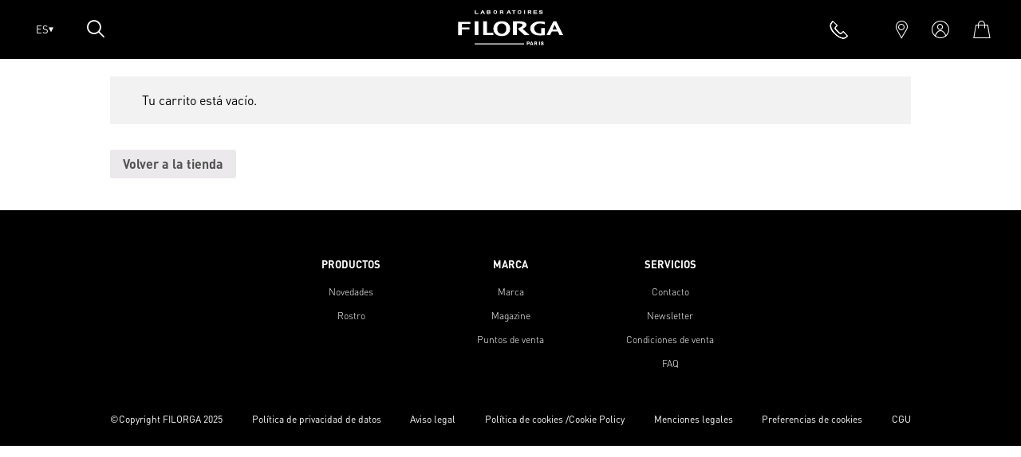

--- FILE ---
content_type: text/html; charset=UTF-8
request_url: https://es.filorga.com/carrito/?remove_item=1843e35d41ccf6e63273495ba42df3c1&_wpnonce=6f618f28d3
body_size: 35857
content:
<!DOCTYPE html>

<html class="no-js" lang="es">

	<head>

    
		<meta charset="UTF-8">
    <meta http-equiv="Content-Type" content="text/html; charset=UTF-8" />
    <meta http-equiv="X-UA-Compatible" content="IE=edge,chrome=1">
<script type="text/javascript">
if(!gform){document.addEventListener("gform_main_scripts_loaded",function(){gform.scriptsLoaded=!0}),window.addEventListener("DOMContentLoaded",function(){gform.domLoaded=!0});var gform={domLoaded:!1,scriptsLoaded:!1,initializeOnLoaded:function(o){gform.domLoaded&&gform.scriptsLoaded?o():!gform.domLoaded&&gform.scriptsLoaded?window.addEventListener("DOMContentLoaded",o):document.addEventListener("gform_main_scripts_loaded",o)},hooks:{action:{},filter:{}},addAction:function(o,n,r,t){gform.addHook("action",o,n,r,t)},addFilter:function(o,n,r,t){gform.addHook("filter",o,n,r,t)},doAction:function(o){gform.doHook("action",o,arguments)},applyFilters:function(o){return gform.doHook("filter",o,arguments)},removeAction:function(o,n){gform.removeHook("action",o,n)},removeFilter:function(o,n,r){gform.removeHook("filter",o,n,r)},addHook:function(o,n,r,t,i){null==gform.hooks[o][n]&&(gform.hooks[o][n]=[]);var e=gform.hooks[o][n];null==i&&(i=n+"_"+e.length),null==t&&(t=10),gform.hooks[o][n].push({tag:i,callable:r,priority:t})},doHook:function(o,n,r){if(r=Array.prototype.slice.call(r,1),null!=gform.hooks[o][n]){var t,i=gform.hooks[o][n];i.sort(function(o,n){return o.priority-n.priority});for(var e=0;e<i.length;e++)"function"!=typeof(t=i[e].callable)&&(t=window[t]),"action"==o?t.apply(null,r):r[0]=t.apply(null,r)}if("filter"==o)return r[0]},removeHook:function(o,n,r,t){if(null!=gform.hooks[o][n])for(var i=gform.hooks[o][n],e=i.length-1;0<=e;e--)null!=t&&t!=i[e].tag||null!=r&&r!=i[e].priority||i.splice(e,1)}}}
</script>

    <meta name="viewport" content="width=device-width,initial-scale=1,minimum-scale=1,maximum-scale=1,user-scalable=no,minimal-ui">

    <title>Carrito - Filorga España</title>

    <link rel="profile" href="https://gmpg.org/xfn/11">
    <link rel="pingback" href="https://es.filorga.com/xmlrpc.php" />

    <link rel="apple-touch-icon" sizes="180x180" href="https://es.filorga.com/wp-content/themes/hands-woocommerce/favicon/apple-touch-icon.png">
    <link rel="icon" type="image/png" sizes="32x32" href="https://es.filorga.com/wp-content/themes/hands-woocommerce/favicon/favicon-32x32.png">
    <link rel="icon" type="image/png" sizes="16x16" href="https://es.filorga.com/wp-content/themes/hands-woocommerce/favicon/favicon-16x16.png">
    <link rel="manifest" href="https://es.filorga.com/wp-content/themes/hands-woocommerce/favicon/site.webmanifest" crossorigin="use-credentials">
    <meta name="msapplication-TileColor" content="#e24747">
    <meta name="theme-color" content="#ffffff">

    <script type="text/javascript">
      window.addEventListener('CookiebotOnDecline', function () {
        Array.from(document.querySelectorAll('.loyalty')).forEach(item => {
          item.style.display = 'none'
        })
      })
    </script>

    <meta name='robots' content='noindex, follow' />

<!-- Google Tag Manager for WordPress by gtm4wp.com -->
<script data-cfasync="false" data-pagespeed-no-defer>
	var gtm4wp_datalayer_name = "dataLayer";
	var dataLayer = dataLayer || [];
	const gtm4wp_use_sku_instead = false;
	const gtm4wp_id_prefix = '';
	const gtm4wp_remarketing = false;
	const gtm4wp_eec = true;
	const gtm4wp_classicec = false;
	const gtm4wp_currency = 'EUR';
	const gtm4wp_product_per_impression = 20;
	const gtm4wp_needs_shipping_address = false;
	const gtm4wp_business_vertical = 'retail';
	const gtm4wp_business_vertical_id = 'id';

	const gtm4wp_scrollerscript_debugmode         = false;
	const gtm4wp_scrollerscript_callbacktime      = 100;
	const gtm4wp_scrollerscript_readerlocation    = 150;
	const gtm4wp_scrollerscript_contentelementid  = "content";
	const gtm4wp_scrollerscript_scannertime       = 60;
</script>
<!-- End Google Tag Manager for WordPress by gtm4wp.com --><script>
const gtm4wp_is_safari = /^((?!chrome|android).)*safari/i.test(navigator.userAgent);
if ( gtm4wp_is_safari ) {
	window.addEventListener('pageshow', function(event) {
		if ( event.persisted ) {
			// if Safari loads the page from cache usually by navigating with the back button
			// it creates issues with product list click tracking
			// therefore GTM4WP forces the page reload in this browser
			window.location.reload();
		}
	});
}
</script>
	<!-- This site is optimized with the Yoast SEO plugin v19.13 - https://yoast.com/wordpress/plugins/seo/ -->
	<link rel="canonical" href="https://es.filorga.com/carrito/" />
	<meta property="og:locale" content="es_ES" />
	<meta property="og:type" content="article" />
	<meta property="og:title" content="Carrito - Filorga España" />
	<meta property="og:url" content="https://es.filorga.com/carrito/" />
	<meta property="og:site_name" content="Filorga España" />
	<meta name="twitter:card" content="summary_large_image" />
	<script type="application/ld+json" class="yoast-schema-graph">{"@context":"https://schema.org","@graph":[{"@type":"WebPage","@id":"https://es.filorga.com/carrito/","url":"https://es.filorga.com/carrito/","name":"Carrito - Filorga España","isPartOf":{"@id":"https://es.filorga.com/#website"},"datePublished":"2020-08-24T17:29:43+00:00","dateModified":"2020-08-24T17:29:43+00:00","breadcrumb":{"@id":"https://es.filorga.com/carrito/#breadcrumb"},"inLanguage":"es","potentialAction":[{"@type":"ReadAction","target":["https://es.filorga.com/carrito/"]}]},{"@type":"BreadcrumbList","@id":"https://es.filorga.com/carrito/#breadcrumb","itemListElement":[{"@type":"ListItem","position":1,"name":"Home","item":"https://es.filorga.com/"},{"@type":"ListItem","position":2,"name":"Carrito"}]},{"@type":"WebSite","@id":"https://es.filorga.com/#website","url":"https://es.filorga.com/","name":"Filorga España","description":"","potentialAction":[{"@type":"SearchAction","target":{"@type":"EntryPoint","urlTemplate":"https://es.filorga.com/?s={search_term_string}"},"query-input":"required name=search_term_string"}],"inLanguage":"es"}]}</script>
	<!-- / Yoast SEO plugin. -->


<link href='https://fonts.gstatic.com' crossorigin rel='preconnect' />
<script async="async" src="//consent.trustarc.com/notice?domain=filogra.com&c=teconsent&js=nj&noticeType=bb&pn=2&language=es&country=es&gtm=1&privacypolicylink=https://es.filorga.com/politica-de-privacidad-de-datos/&cookieLink=https://es.filorga.com/politica-de-cookies-cookie-policy/" crossorigin></script><style type="text/css">
img.wp-smiley,
img.emoji {
	display: inline !important;
	border: none !important;
	box-shadow: none !important;
	height: 1em !important;
	width: 1em !important;
	margin: 0 0.07em !important;
	vertical-align: -0.1em !important;
	background: none !important;
	padding: 0 !important;
}
</style>
	<link rel='stylesheet' id='sbi_styles-css'  href='https://es.filorga.com/wp-content/plugins/instagram-feed/css/sbi-styles.min.css?ver=6.2.10' type='text/css' media='all' />
<link rel='stylesheet' id='wp-block-library-css'  href='https://es.filorga.com/wp-includes/css/dist/block-library/style.min.css?ver=5.9.2' type='text/css' media='all' />
<link rel='stylesheet' id='wc-blocks-vendors-style-css'  href='https://es.filorga.com/wp-content/plugins/woocommerce/packages/woocommerce-blocks/build/wc-blocks-vendors-style.css?ver=5.5.1' type='text/css' media='all' />
<link rel='stylesheet' id='wc-blocks-style-css'  href='https://es.filorga.com/wp-content/plugins/woocommerce/packages/woocommerce-blocks/build/wc-blocks-style.css?ver=5.5.1' type='text/css' media='all' />
<style id='global-styles-inline-css' type='text/css'>
body{--wp--preset--color--black: #000000;--wp--preset--color--cyan-bluish-gray: #abb8c3;--wp--preset--color--white: #ffffff;--wp--preset--color--pale-pink: #f78da7;--wp--preset--color--vivid-red: #cf2e2e;--wp--preset--color--luminous-vivid-orange: #ff6900;--wp--preset--color--luminous-vivid-amber: #fcb900;--wp--preset--color--light-green-cyan: #7bdcb5;--wp--preset--color--vivid-green-cyan: #00d084;--wp--preset--color--pale-cyan-blue: #8ed1fc;--wp--preset--color--vivid-cyan-blue: #0693e3;--wp--preset--color--vivid-purple: #9b51e0;--wp--preset--gradient--vivid-cyan-blue-to-vivid-purple: linear-gradient(135deg,rgba(6,147,227,1) 0%,rgb(155,81,224) 100%);--wp--preset--gradient--light-green-cyan-to-vivid-green-cyan: linear-gradient(135deg,rgb(122,220,180) 0%,rgb(0,208,130) 100%);--wp--preset--gradient--luminous-vivid-amber-to-luminous-vivid-orange: linear-gradient(135deg,rgba(252,185,0,1) 0%,rgba(255,105,0,1) 100%);--wp--preset--gradient--luminous-vivid-orange-to-vivid-red: linear-gradient(135deg,rgba(255,105,0,1) 0%,rgb(207,46,46) 100%);--wp--preset--gradient--very-light-gray-to-cyan-bluish-gray: linear-gradient(135deg,rgb(238,238,238) 0%,rgb(169,184,195) 100%);--wp--preset--gradient--cool-to-warm-spectrum: linear-gradient(135deg,rgb(74,234,220) 0%,rgb(151,120,209) 20%,rgb(207,42,186) 40%,rgb(238,44,130) 60%,rgb(251,105,98) 80%,rgb(254,248,76) 100%);--wp--preset--gradient--blush-light-purple: linear-gradient(135deg,rgb(255,206,236) 0%,rgb(152,150,240) 100%);--wp--preset--gradient--blush-bordeaux: linear-gradient(135deg,rgb(254,205,165) 0%,rgb(254,45,45) 50%,rgb(107,0,62) 100%);--wp--preset--gradient--luminous-dusk: linear-gradient(135deg,rgb(255,203,112) 0%,rgb(199,81,192) 50%,rgb(65,88,208) 100%);--wp--preset--gradient--pale-ocean: linear-gradient(135deg,rgb(255,245,203) 0%,rgb(182,227,212) 50%,rgb(51,167,181) 100%);--wp--preset--gradient--electric-grass: linear-gradient(135deg,rgb(202,248,128) 0%,rgb(113,206,126) 100%);--wp--preset--gradient--midnight: linear-gradient(135deg,rgb(2,3,129) 0%,rgb(40,116,252) 100%);--wp--preset--duotone--dark-grayscale: url('#wp-duotone-dark-grayscale');--wp--preset--duotone--grayscale: url('#wp-duotone-grayscale');--wp--preset--duotone--purple-yellow: url('#wp-duotone-purple-yellow');--wp--preset--duotone--blue-red: url('#wp-duotone-blue-red');--wp--preset--duotone--midnight: url('#wp-duotone-midnight');--wp--preset--duotone--magenta-yellow: url('#wp-duotone-magenta-yellow');--wp--preset--duotone--purple-green: url('#wp-duotone-purple-green');--wp--preset--duotone--blue-orange: url('#wp-duotone-blue-orange');--wp--preset--font-size--small: 13px;--wp--preset--font-size--medium: 20px;--wp--preset--font-size--large: 36px;--wp--preset--font-size--x-large: 42px;}.has-black-color{color: var(--wp--preset--color--black) !important;}.has-cyan-bluish-gray-color{color: var(--wp--preset--color--cyan-bluish-gray) !important;}.has-white-color{color: var(--wp--preset--color--white) !important;}.has-pale-pink-color{color: var(--wp--preset--color--pale-pink) !important;}.has-vivid-red-color{color: var(--wp--preset--color--vivid-red) !important;}.has-luminous-vivid-orange-color{color: var(--wp--preset--color--luminous-vivid-orange) !important;}.has-luminous-vivid-amber-color{color: var(--wp--preset--color--luminous-vivid-amber) !important;}.has-light-green-cyan-color{color: var(--wp--preset--color--light-green-cyan) !important;}.has-vivid-green-cyan-color{color: var(--wp--preset--color--vivid-green-cyan) !important;}.has-pale-cyan-blue-color{color: var(--wp--preset--color--pale-cyan-blue) !important;}.has-vivid-cyan-blue-color{color: var(--wp--preset--color--vivid-cyan-blue) !important;}.has-vivid-purple-color{color: var(--wp--preset--color--vivid-purple) !important;}.has-black-background-color{background-color: var(--wp--preset--color--black) !important;}.has-cyan-bluish-gray-background-color{background-color: var(--wp--preset--color--cyan-bluish-gray) !important;}.has-white-background-color{background-color: var(--wp--preset--color--white) !important;}.has-pale-pink-background-color{background-color: var(--wp--preset--color--pale-pink) !important;}.has-vivid-red-background-color{background-color: var(--wp--preset--color--vivid-red) !important;}.has-luminous-vivid-orange-background-color{background-color: var(--wp--preset--color--luminous-vivid-orange) !important;}.has-luminous-vivid-amber-background-color{background-color: var(--wp--preset--color--luminous-vivid-amber) !important;}.has-light-green-cyan-background-color{background-color: var(--wp--preset--color--light-green-cyan) !important;}.has-vivid-green-cyan-background-color{background-color: var(--wp--preset--color--vivid-green-cyan) !important;}.has-pale-cyan-blue-background-color{background-color: var(--wp--preset--color--pale-cyan-blue) !important;}.has-vivid-cyan-blue-background-color{background-color: var(--wp--preset--color--vivid-cyan-blue) !important;}.has-vivid-purple-background-color{background-color: var(--wp--preset--color--vivid-purple) !important;}.has-black-border-color{border-color: var(--wp--preset--color--black) !important;}.has-cyan-bluish-gray-border-color{border-color: var(--wp--preset--color--cyan-bluish-gray) !important;}.has-white-border-color{border-color: var(--wp--preset--color--white) !important;}.has-pale-pink-border-color{border-color: var(--wp--preset--color--pale-pink) !important;}.has-vivid-red-border-color{border-color: var(--wp--preset--color--vivid-red) !important;}.has-luminous-vivid-orange-border-color{border-color: var(--wp--preset--color--luminous-vivid-orange) !important;}.has-luminous-vivid-amber-border-color{border-color: var(--wp--preset--color--luminous-vivid-amber) !important;}.has-light-green-cyan-border-color{border-color: var(--wp--preset--color--light-green-cyan) !important;}.has-vivid-green-cyan-border-color{border-color: var(--wp--preset--color--vivid-green-cyan) !important;}.has-pale-cyan-blue-border-color{border-color: var(--wp--preset--color--pale-cyan-blue) !important;}.has-vivid-cyan-blue-border-color{border-color: var(--wp--preset--color--vivid-cyan-blue) !important;}.has-vivid-purple-border-color{border-color: var(--wp--preset--color--vivid-purple) !important;}.has-vivid-cyan-blue-to-vivid-purple-gradient-background{background: var(--wp--preset--gradient--vivid-cyan-blue-to-vivid-purple) !important;}.has-light-green-cyan-to-vivid-green-cyan-gradient-background{background: var(--wp--preset--gradient--light-green-cyan-to-vivid-green-cyan) !important;}.has-luminous-vivid-amber-to-luminous-vivid-orange-gradient-background{background: var(--wp--preset--gradient--luminous-vivid-amber-to-luminous-vivid-orange) !important;}.has-luminous-vivid-orange-to-vivid-red-gradient-background{background: var(--wp--preset--gradient--luminous-vivid-orange-to-vivid-red) !important;}.has-very-light-gray-to-cyan-bluish-gray-gradient-background{background: var(--wp--preset--gradient--very-light-gray-to-cyan-bluish-gray) !important;}.has-cool-to-warm-spectrum-gradient-background{background: var(--wp--preset--gradient--cool-to-warm-spectrum) !important;}.has-blush-light-purple-gradient-background{background: var(--wp--preset--gradient--blush-light-purple) !important;}.has-blush-bordeaux-gradient-background{background: var(--wp--preset--gradient--blush-bordeaux) !important;}.has-luminous-dusk-gradient-background{background: var(--wp--preset--gradient--luminous-dusk) !important;}.has-pale-ocean-gradient-background{background: var(--wp--preset--gradient--pale-ocean) !important;}.has-electric-grass-gradient-background{background: var(--wp--preset--gradient--electric-grass) !important;}.has-midnight-gradient-background{background: var(--wp--preset--gradient--midnight) !important;}.has-small-font-size{font-size: var(--wp--preset--font-size--small) !important;}.has-medium-font-size{font-size: var(--wp--preset--font-size--medium) !important;}.has-large-font-size{font-size: var(--wp--preset--font-size--large) !important;}.has-x-large-font-size{font-size: var(--wp--preset--font-size--x-large) !important;}
</style>
<link rel='stylesheet' id='select2-css'  href='https://es.filorga.com/wp-content/plugins/woocommerce/assets/css/select2.css?ver=5.6.0' type='text/css' media='all' />
<link rel='stylesheet' id='woocommerce-layout-css'  href='https://es.filorga.com/wp-content/plugins/woocommerce/assets/css/woocommerce-layout.css?ver=5.6.0' type='text/css' media='all' />
<link rel='stylesheet' id='woocommerce-smallscreen-css'  href='https://es.filorga.com/wp-content/plugins/woocommerce/assets/css/woocommerce-smallscreen.css?ver=5.6.0' type='text/css' media='only screen and (max-width: 768px)' />
<link rel='stylesheet' id='woocommerce-general-css'  href='https://es.filorga.com/wp-content/plugins/woocommerce/assets/css/woocommerce.css?ver=5.6.0' type='text/css' media='all' />
<style id='woocommerce-inline-inline-css' type='text/css'>
.woocommerce form .form-row .required { visibility: visible; }
</style>
<link rel='stylesheet' id='wc-gateway-ppec-frontend-css'  href='https://es.filorga.com/wp-content/plugins/woocommerce-gateway-paypal-express-checkout/assets/css/wc-gateway-ppec-frontend.css?ver=2.1.2' type='text/css' media='all' />
<link rel='stylesheet' id='intlTelInput-css'  href='https://es.filorga.com/wp-content/plugins/woo-phone-input-plugin/css/intlTelInput.min.css?ver=2.0.3' type='text/css' media='all' />
<link rel='stylesheet' id='intlTelInputMain-css'  href='https://es.filorga.com/wp-content/plugins/woo-phone-input-plugin/css/styles.css?ver=2.0.3' type='text/css' media='all' />
<link rel='stylesheet' id='woo-variation-swatches-css'  href='https://es.filorga.com/wp-content/plugins/woo-variation-swatches/assets/css/frontend.min.css?ver=1.1.17' type='text/css' media='all' />
<style id='woo-variation-swatches-inline-css' type='text/css'>
.variable-item:not(.radio-variable-item) { width : 30px; height : 30px; } .wvs-style-squared .button-variable-item { min-width : 30px; } .button-variable-item span { font-size : 16px; }
</style>
<link rel='stylesheet' id='woo-variation-swatches-theme-override-css'  href='https://es.filorga.com/wp-content/plugins/woo-variation-swatches/assets/css/wvs-theme-override.min.css?ver=1.1.17' type='text/css' media='all' />
<link rel='stylesheet' id='woo-variation-swatches-tooltip-css'  href='https://es.filorga.com/wp-content/plugins/woo-variation-swatches/assets/css/frontend-tooltip.min.css?ver=1.1.17' type='text/css' media='all' />
<style id='woo-variation-swatches-tooltip-inline-css' type='text/css'>
.variable-items-wrapper .wvs-has-image-tooltip:before{ border-color: rgba(51, 51, 51, 0.9) !important; background-color: rgba(51, 51, 51, 0.9) !important;}.variable-items-wrapper [data-wvstooltip]:before, .variable-items-wrapper .wvs-has-image-tooltip:before { background-color: rgba(51, 51, 51, 0.9) !important; color: #ffffff !important; }.variable-items-wrapper [data-wvstooltip]:after,.variable-items-wrapper .wvs-has-image-tooltip:after { border-top-color: rgba(51, 51, 51, 0.9) !important;}
</style>
<link rel='stylesheet' id='woo-variation-swatches-pro-css'  href='https://es.filorga.com/wp-content/plugins/woo-variation-swatches-pro/assets/css/frontend-pro.min.css?ver=1.1.17' type='text/css' media='all' />
<style id='woo-variation-swatches-pro-inline-css' type='text/css'>
.wvs-archive-variation-wrapper .variable-item:not(.radio-variable-item) { width : 30px; height : 30px; } .wvs-archive-variation-wrapper .variable-items-wrapper.squared .button-variable-item, .variable-items-wrapper.squared .button-variable-item { min-width : 30px; } .wvs-archive-variation-wrapper .button-variable-item span { font-size : 16px; } .wvs-style-squared .button-variable-wrapper.rounded .button-variable-item { width : 30px !important; } .wvs-large-variable-wrapper .variable-item:not(.radio-variable-item) { width : 40px; height : 40px; } .wvs-style-squared .wvs-large-variable-wrapper .button-variable-item { min-width : 40px; } .wvs-large-variable-wrapper .button-variable-item span { font-size : 16px; } .wvs-style-squared .button-variable-wrapper.rounded.wvs-large-variable-wrapper .button-variable-item { width : 40px !important; } .woo-variation-swatches .variable-items-wrapper .variable-item:not(.radio-variable-item) { box-shadow : 0 0 0 1px rgba(0, 0, 0, 0.3) !important; } .woo-variation-swatches .variable-items-wrapper .button-variable-item span, .woo-variation-swatches .variable-items-wrapper .radio-variable-item label, .woo-variation-swatches .wvs-archive-variation-wrapper .reset_variations a { color : #000000 !important; } .woo-variation-swatches .variable-items-wrapper .variable-item:not(.radio-variable-item) { background-color : #FFFFFF !important; } .woo-variation-swatches .variable-items-wrapper .button-variable-item.selected span, .woo-variation-swatches .variable-items-wrapper .radio-variable-item.selected label { color : #ffffff !important; } .woo-variation-swatches .variable-items-wrapper .variable-item:not(.radio-variable-item).selected { background-color : #0a0a0a !important; } .woo-variation-swatches .variable-items-wrapper .variable-item:not(.radio-variable-item).selected { box-shadow : 0 0 0 1px #000000 !important; } .woo-variation-swatches .variable-items-wrapper .variable-item:not(.radio-variable-item):hover, .woo-variation-swatches .variable-items-wrapper .variable-item:not(.radio-variable-item).selected:hover { box-shadow : 0 0 0 1px #000000 !important; } .woo-variation-swatches .variable-items-wrapper .button-variable-item:hover span, .woo-variation-swatches .variable-items-wrapper .button-variable-item.selected:hover span, .woo-variation-swatches .variable-items-wrapper .radio-variable-item:hover label, .woo-variation-swatches .variable-items-wrapper .radio-variable-item.selected:hover label { color : #ffffff !important; } .woo-variation-swatches .variable-items-wrapper .variable-item:not(.radio-variable-item):hover, .woo-variation-swatches .variable-items-wrapper .variable-item:not(.radio-variable-item).selected:hover { background-color : #0a0a0a !important; }
</style>
<link rel='stylesheet' id='woo-variation-swatches-pro-theme-override-css'  href='https://es.filorga.com/wp-content/plugins/woo-variation-swatches-pro/assets/css/wvs-pro-theme-override.min.css?ver=1.1.17' type='text/css' media='all' />
<link rel='stylesheet' id='woo_discount_pro_style-css'  href='https://es.filorga.com/wp-content/plugins/woo-discount-rules-pro/Assets/Css/awdr_style.css?ver=2.4.3' type='text/css' media='all' />
<script type="text/template" id="tmpl-variation-template">
	<div class="woocommerce-variation-description">{{{ data.variation.variation_description }}}</div>
	<div class="woocommerce-variation-price">{{{ data.variation.price_html }}}</div>
	<div class="woocommerce-variation-availability">{{{ data.variation.availability_html }}}</div>
	<div class="woocommerce-variation-loyalty">{{{ data.variation.loyalty }}}</div>

</script>
<script type="text/template" id="tmpl-unavailable-variation-template">
	<p>Lo sentimos, este producto no está disponible. Por favor elige otra combinación.</p>
</script>


<script type="text/template" id="tmpl-wvs-variation-template">
    {{{ data.price_html }}}
    <div class="woocommerce-variation-availability">{{{ data.variation.availability_html }}}</div>
</script>
<script data-cookieconsent="ignore" type='text/javascript' src='https://es.filorga.com/wp-content/themes/hands-woocommerce/core/assets/js/jquery-3.5.1.min.js?ver=3.5.1' id='jquery-core-js'></script>
<script data-cookieconsent="ignore" type='text/javascript' src='https://es.filorga.com/wp-content/themes/hands-woocommerce/core/assets/js/jquery-migrate-1.4.1.min.js?ver=1.4.1' id='jquery-migrate-js'></script>
<script data-cookieconsent="ignore" type='text/javascript' id='zxcvbn-async-js-extra'>
/* <![CDATA[ */
var _zxcvbnSettings = {"src":"https:\/\/es.filorga.com\/wp-includes\/js\/zxcvbn.min.js"};
/* ]]> */
</script>
<script data-cookieconsent="ignore" type='text/javascript' src='https://es.filorga.com/wp-includes/js/zxcvbn-async.min.js?ver=1.0' id='zxcvbn-async-js'></script>
<script data-cookieconsent="ignore" type='text/javascript' src='https://es.filorga.com/wp-content/plugins/duracelltomi-google-tag-manager/js/analytics-talk-content-tracking.js?ver=1.16.1' id='gtm4wp-scroll-tracking-js'></script>
<script data-cookieconsent="ignore" type='text/javascript' src='https://es.filorga.com/wp-content/plugins/duracelltomi-google-tag-manager/js/gtm4wp-woocommerce-enhanced.js?ver=1.16.1' id='gtm4wp-woocommerce-enhanced-js'></script>
<script data-cookieconsent="ignore" type='text/javascript' src='https://es.filorga.com/wp-content/plugins/woo-phone-input-plugin/js/intlTelInput-jquery.min.js?ver=2.0.3' id='intlTelInput-js'></script>
<script data-cookieconsent="ignore" type='text/javascript' id='intlTelInputMain-js-extra'>
/* <![CDATA[ */
var wipiMainJsVars = {"utilsScript":"https:\/\/es.filorga.com\/wp-content\/plugins\/woo-phone-input-plugin\/\/js\/utils.js","autoSetIp":"","initialCountry":"","onlySelectedCountries":"","onlyCountries":"[]","preferredCountries":["es"],"wpiElements":"#billing_phone, #shipping_phone"};
/* ]]> */
</script>
<script data-cookieconsent="ignore" type='text/javascript' src='https://es.filorga.com/wp-content/plugins/woo-phone-input-plugin/js/main.js?ver=2.0.3' id='intlTelInputMain-js'></script>
<script data-cookieconsent="ignore" type='text/javascript' id='intlTelInputValidation-js-extra'>
/* <![CDATA[ */
var wipiValidationJsVars = {"wpiElements":"#billing_phone, #shipping_phone","successMessage":"\u2713 Valid","failMessage":"Invalid number"};
/* ]]> */
</script>
<script data-cookieconsent="ignore" type='text/javascript' src='https://es.filorga.com/wp-content/plugins/woo-phone-input-plugin/js/phone-validate.js?ver=2.0.3' id='intlTelInputValidation-js'></script>
<link rel="EditURI" type="application/rsd+xml" title="RSD" href="https://es.filorga.com/xmlrpc.php?rsd" />
<link rel="wlwmanifest" type="application/wlwmanifest+xml" href="https://es.filorga.com/wp-includes/wlwmanifest.xml" /> 
<link rel='shortlink' href='https://es.filorga.com/?p=335' />
<link rel="alternate" type="application/json+oembed" href="https://es.filorga.com/wp-json/oembed/1.0/embed?url=https%3A%2F%2Fes.filorga.com%2Fcarrito%2F" />
<link rel="alternate" type="text/xml+oembed" href="https://es.filorga.com/wp-json/oembed/1.0/embed?url=https%3A%2F%2Fes.filorga.com%2Fcarrito%2F&#038;format=xml" />

<!-- Google Tag Manager for WordPress by gtm4wp.com -->
<!-- GTM Container placement set to footer -->
<script data-cfasync="false" data-pagespeed-no-defer>
	var dataLayer_content = {"siteID":"6","siteName":"Filorga España","pagePostType":"page","pagePostType2":"single-page","pagePostAuthor":"Admin_Filorga","browserName":"","browserVersion":"","browserEngineName":"","browserEngineVersion":"","osName":"","osVersion":"","deviceType":"bot","deviceManufacturer":"","deviceModel":"","geoCountryCode":"(no hay datos geográficos disponibles)","geoCountryName":"(no hay datos geográficos disponibles)","geoRegionCode":"(no hay datos geográficos disponibles)","geoRegionName":"(no hay datos geográficos disponibles)","geoCity":"(no hay datos geográficos disponibles)","geoZipcode":"(no hay datos geográficos disponibles)","geoLatitude":"(no hay datos geográficos disponibles)","geoLongitude":"(no hay datos geográficos disponibles)","geoFullGeoData":{"success":false,"error":{"code":101,"type":"missing_access_key","info":"You have not supplied an API Access Key. [Required format: access_key=YOUR_ACCESS_KEY]"}},"customerTotalOrders":0,"customerTotalOrderValue":"0.00","customerFirstName":"","customerLastName":"","customerBillingFirstName":"","customerBillingLastName":"","customerBillingCompany":"","customerBillingAddress1":"","customerBillingAddress2":"","customerBillingCity":"","customerBillingPostcode":"","customerBillingCountry":"","customerBillingEmail":"","customerBillingEmailHash":"e3b0c44298fc1c149afbf4c8996fb92427ae41e4649b934ca495991b7852b855","customerBillingPhone":"","customerShippingFirstName":"","customerShippingLastName":"","customerShippingCompany":"","customerShippingAddress1":"","customerShippingAddress2":"","customerShippingCity":"","customerShippingPostcode":"","customerShippingCountry":"","cartContent":{"totals":{"applied_coupons":[],"discount_total":0,"subtotal":0,"total":0},"items":[]},"event":"gtm4wp.checkoutStepEEC","ecommerce":{"currencyCode":"EUR","checkout":{"actionField":{"step":1},"products":[],"coupon":""}}};
	dataLayer.push( dataLayer_content );
</script>
<script data-cfasync="false">
(function(w,d,s,l,i){w[l]=w[l]||[];w[l].push({'gtm.start':
new Date().getTime(),event:'gtm.js'});var f=d.getElementsByTagName(s)[0],
j=d.createElement(s),dl=l!='dataLayer'?'&l='+l:'';j.async=true;j.src=
'//www.googletagmanager.com/gtm.'+'js?id='+i+dl;f.parentNode.insertBefore(j,f);
})(window,document,'script','dataLayer','GTM-TRN26WQ');
</script>
<!-- End Google Tag Manager -->
<!-- End Google Tag Manager for WordPress by gtm4wp.com -->	<noscript><style>.woocommerce-product-gallery{ opacity: 1 !important; }</style></noscript>
	    <link rel="stylesheet" href="https://es.filorga.com/wp-content/themes/hands-woocommerce/app/build/app.b3b4bdba.css">
    
	</head>

	<body class="page-template-default page page-id-335 theme-hands-woocommerce woocommerce-cart woocommerce-page woocommerce-no-js woo-variation-swatches wvs-theme-hands-woocommerce wvs-theme-child-hands-woocommerce wvs-style-squared wvs-attr-behavior-blur wvs-tooltip wvs-css wvs-show-label wvs-pro site-6 is_desktop zrl_no_raf wvs-archive-align-left">

    
    <!-- <script src="https://polyfill.io/v2/polyfill.min.js?features=IntersectionObserver"></script> -->
    <a href="#main-section" id="skip-nav">Passer la navigation</a>
    <svg xmlns="http://www.w3.org/2000/svg" viewBox="0 0 0 0" width="0" height="0" focusable="false" role="none" style="visibility: hidden; position: absolute; left: -9999px; overflow: hidden;" ><defs><filter id="wp-duotone-dark-grayscale"><feColorMatrix color-interpolation-filters="sRGB" type="matrix" values=" .299 .587 .114 0 0 .299 .587 .114 0 0 .299 .587 .114 0 0 .299 .587 .114 0 0 " /><feComponentTransfer color-interpolation-filters="sRGB" ><feFuncR type="table" tableValues="0 0.49803921568627" /><feFuncG type="table" tableValues="0 0.49803921568627" /><feFuncB type="table" tableValues="0 0.49803921568627" /><feFuncA type="table" tableValues="1 1" /></feComponentTransfer><feComposite in2="SourceGraphic" operator="in" /></filter></defs></svg><svg xmlns="http://www.w3.org/2000/svg" viewBox="0 0 0 0" width="0" height="0" focusable="false" role="none" style="visibility: hidden; position: absolute; left: -9999px; overflow: hidden;" ><defs><filter id="wp-duotone-grayscale"><feColorMatrix color-interpolation-filters="sRGB" type="matrix" values=" .299 .587 .114 0 0 .299 .587 .114 0 0 .299 .587 .114 0 0 .299 .587 .114 0 0 " /><feComponentTransfer color-interpolation-filters="sRGB" ><feFuncR type="table" tableValues="0 1" /><feFuncG type="table" tableValues="0 1" /><feFuncB type="table" tableValues="0 1" /><feFuncA type="table" tableValues="1 1" /></feComponentTransfer><feComposite in2="SourceGraphic" operator="in" /></filter></defs></svg><svg xmlns="http://www.w3.org/2000/svg" viewBox="0 0 0 0" width="0" height="0" focusable="false" role="none" style="visibility: hidden; position: absolute; left: -9999px; overflow: hidden;" ><defs><filter id="wp-duotone-purple-yellow"><feColorMatrix color-interpolation-filters="sRGB" type="matrix" values=" .299 .587 .114 0 0 .299 .587 .114 0 0 .299 .587 .114 0 0 .299 .587 .114 0 0 " /><feComponentTransfer color-interpolation-filters="sRGB" ><feFuncR type="table" tableValues="0.54901960784314 0.98823529411765" /><feFuncG type="table" tableValues="0 1" /><feFuncB type="table" tableValues="0.71764705882353 0.25490196078431" /><feFuncA type="table" tableValues="1 1" /></feComponentTransfer><feComposite in2="SourceGraphic" operator="in" /></filter></defs></svg><svg xmlns="http://www.w3.org/2000/svg" viewBox="0 0 0 0" width="0" height="0" focusable="false" role="none" style="visibility: hidden; position: absolute; left: -9999px; overflow: hidden;" ><defs><filter id="wp-duotone-blue-red"><feColorMatrix color-interpolation-filters="sRGB" type="matrix" values=" .299 .587 .114 0 0 .299 .587 .114 0 0 .299 .587 .114 0 0 .299 .587 .114 0 0 " /><feComponentTransfer color-interpolation-filters="sRGB" ><feFuncR type="table" tableValues="0 1" /><feFuncG type="table" tableValues="0 0.27843137254902" /><feFuncB type="table" tableValues="0.5921568627451 0.27843137254902" /><feFuncA type="table" tableValues="1 1" /></feComponentTransfer><feComposite in2="SourceGraphic" operator="in" /></filter></defs></svg><svg xmlns="http://www.w3.org/2000/svg" viewBox="0 0 0 0" width="0" height="0" focusable="false" role="none" style="visibility: hidden; position: absolute; left: -9999px; overflow: hidden;" ><defs><filter id="wp-duotone-midnight"><feColorMatrix color-interpolation-filters="sRGB" type="matrix" values=" .299 .587 .114 0 0 .299 .587 .114 0 0 .299 .587 .114 0 0 .299 .587 .114 0 0 " /><feComponentTransfer color-interpolation-filters="sRGB" ><feFuncR type="table" tableValues="0 0" /><feFuncG type="table" tableValues="0 0.64705882352941" /><feFuncB type="table" tableValues="0 1" /><feFuncA type="table" tableValues="1 1" /></feComponentTransfer><feComposite in2="SourceGraphic" operator="in" /></filter></defs></svg><svg xmlns="http://www.w3.org/2000/svg" viewBox="0 0 0 0" width="0" height="0" focusable="false" role="none" style="visibility: hidden; position: absolute; left: -9999px; overflow: hidden;" ><defs><filter id="wp-duotone-magenta-yellow"><feColorMatrix color-interpolation-filters="sRGB" type="matrix" values=" .299 .587 .114 0 0 .299 .587 .114 0 0 .299 .587 .114 0 0 .299 .587 .114 0 0 " /><feComponentTransfer color-interpolation-filters="sRGB" ><feFuncR type="table" tableValues="0.78039215686275 1" /><feFuncG type="table" tableValues="0 0.94901960784314" /><feFuncB type="table" tableValues="0.35294117647059 0.47058823529412" /><feFuncA type="table" tableValues="1 1" /></feComponentTransfer><feComposite in2="SourceGraphic" operator="in" /></filter></defs></svg><svg xmlns="http://www.w3.org/2000/svg" viewBox="0 0 0 0" width="0" height="0" focusable="false" role="none" style="visibility: hidden; position: absolute; left: -9999px; overflow: hidden;" ><defs><filter id="wp-duotone-purple-green"><feColorMatrix color-interpolation-filters="sRGB" type="matrix" values=" .299 .587 .114 0 0 .299 .587 .114 0 0 .299 .587 .114 0 0 .299 .587 .114 0 0 " /><feComponentTransfer color-interpolation-filters="sRGB" ><feFuncR type="table" tableValues="0.65098039215686 0.40392156862745" /><feFuncG type="table" tableValues="0 1" /><feFuncB type="table" tableValues="0.44705882352941 0.4" /><feFuncA type="table" tableValues="1 1" /></feComponentTransfer><feComposite in2="SourceGraphic" operator="in" /></filter></defs></svg><svg xmlns="http://www.w3.org/2000/svg" viewBox="0 0 0 0" width="0" height="0" focusable="false" role="none" style="visibility: hidden; position: absolute; left: -9999px; overflow: hidden;" ><defs><filter id="wp-duotone-blue-orange"><feColorMatrix color-interpolation-filters="sRGB" type="matrix" values=" .299 .587 .114 0 0 .299 .587 .114 0 0 .299 .587 .114 0 0 .299 .587 .114 0 0 " /><feComponentTransfer color-interpolation-filters="sRGB" ><feFuncR type="table" tableValues="0.098039215686275 1" /><feFuncG type="table" tableValues="0 0.66274509803922" /><feFuncB type="table" tableValues="0.84705882352941 0.41960784313725" /><feFuncA type="table" tableValues="1 1" /></feComponentTransfer><feComposite in2="SourceGraphic" operator="in" /></filter></defs></svg><header class="header-main" role="banner">
  <div class="top">


    <div class="group-left">
        <ul id="menu-search" class="cta">
      <li class="lang"><button type="button" name="lang-menu" aria-label="Open lang menu">ES <span class="icon icon-arrow-down"></span></button></li>
      <li><button id="search-popin-toggle" type="button" name="search-popin"  aria-label="Open search popin" class="search"><span class="icon icon-search"></span></button></li>
    </ul>
    <div class="menu-lang" id="menu-lang">
  <div class="close-container">
    <button class="close-lang" type="button" name="close"  aria-label="Close lang menu" tabindex="-1"></button>
  </div>
  <div class="container">
    <div class="h2">Seleccionar un país</div>
    <ul>
      <li>
        <div class="h3">Países</div>
        <ul>
                              <li>
            <a href="https://fr.filorga.com" tabindex="-1"> france</a>
          </li>
                                        <li>
            <a href="https://us.filorga.com" tabindex="-1"> united states</a>
          </li>
                                        <li>
            <span> Canada : </span>
                                      <a href="https://ca.filorga.com" class="lang" tabindex="-1">en</a>
                                                  <a href="https://ca.filorga.com/fr" class="lang" tabindex="-1">fr</a>
                                  </li>
                                        <li>
            <a href="https://es.filorga.com" tabindex="-1"> españa</a>
          </li>
                                        <li>
            <a href="https://it.filorga.com" tabindex="-1"> italy</a>
          </li>
                                        <li>
            <a href="https://pt.filorga.com" tabindex="-1"> portugal</a>
          </li>
                              
                  </ul>
      </li>
      <li>
        <div class="h3">Internacional</div>
        <ul>
                    <li>
                          <a href="https://int.filorga.com" tabindex="-1">English</a>
                      </li>
                    <li>
                          <a href="https://int.filorga.com/es" tabindex="-1">Spanish</a>
                      </li>
                  </ul>
      </li>
    </ul>
  </div>
</div>
<script>
  document.querySelector('.close-lang').addEventListener('click', () => {
    document.querySelector('.menu-lang').classList.remove('visible')
    document.querySelectorAll('.menu-lang a, .menu-lang button').forEach(el => {
      el.tabIndex = -1
    })
  })
</script>

    </div>


    <div class="logo">
      <a name="home" aria-label="Home" href="https://es.filorga.com">
      <svg xmlns="http://www.w3.org/2000/svg" xmlns:xlink="http://www.w3.org/1999/xlink" width="131.78" height="44.318" viewBox="0 0 131.78 44.318">
        <defs>
          <clipPath id="a"><path d="M0,0H108.981V18.009H0Z" transform="translate(0)" fill="none"/></clipPath>
        </defs>
        <g transform="translate(-0.004)"><path d="M0,1.166H61.811V0H0Z" transform="translate(20.992 41.985)" fill="#fff"/>
          <g transform="translate(0.004 14.048)"><path d="M0,0H108.981V18.009H0Z" transform="translate(0 0)" fill="none"/>
            <g transform="translate(0 0)" clip-path="url(#a)"><path
              d="M18.532,8.534H13.849v6.749l-.974.03c-2.766,0-4.808-.658-6.056-1.949a6.148,6.148,0,0,1-1.9-4.344A5.834,5.834,0,0,1,5.9,5.755,6.444,6.444,0,0,1,8.533,3.481,8.549,8.549,0,0,1,12.2,2.693a17.558,17.558,0,0,1,5.53.929l.771.258V.769l-.455-.1A27.936,27.936,0,0,0,12.339,0,17.913,17.913,0,0,0,6.114,1.055a9.851,9.851,0,0,0-4.5,3.177A7.7,7.7,0,0,0,0,9a7.7,7.7,0,0,0,1.657,4.825,9.806,9.806,0,0,0,4.511,3.159,18.753,18.753,0,0,0,6.393,1.021,33.808,33.808,0,0,0,5.495-.5c-.028,0,.363-.061.363-.061l.114-.021V8.534"
              transform="translate(90.449)"
              fill="#fff"/><path d="M0,17.04H4.768V9.716h9.607V7.023H4.768V2.693H15.5V0H0V17.04" transform="translate(-0.005 0.645)" fill="#fff"/></g>
          </g><path d="M4.945,0H0V17.494H12.829V14.732H4.945V0" transform="translate(31.488 13.995)" fill="#fff"/><path
            d="M10.5,18.66c-3.355,0-5.97-.85-7.773-2.527A8.9,8.9,0,0,1,0,9.325a8.882,8.882,0,0,1,2.724-6.8C4.526.85,7.141,0,10.5,0s5.981.85,7.777,2.527a8.886,8.886,0,0,1,2.719,6.8,8.906,8.906,0,0,1-2.719,6.808C16.477,17.81,13.861,18.66,10.5,18.66Zm0-15.866A5.508,5.508,0,0,0,6.473,4.385,6.738,6.738,0,0,0,4.862,9.329a6.741,6.741,0,0,0,1.611,4.946A5.508,5.508,0,0,0,10.5,15.866a5.506,5.506,0,0,0,4.02-1.591,6.746,6.746,0,0,0,1.613-4.946,6.74,6.74,0,0,0-1.613-4.944A5.506,5.506,0,0,0,10.5,2.794Z"
            transform="translate(44.317 13.995)"
            fill="#fff"/><path d="M0,17.494H4.665V0H0Z" transform="translate(20.992 13.995)" fill="#fff"/><path
            d="M4.506,17.495H0L8.606,0h3.671l8.715,17.492-4.608,0-1.6-3.34-.591-1.232h-7.5c-.07.144-2.164,4.528-2.185,4.572Zm3.943-7.1c.612,0,1.428,0,2.218.008h.04c.842.005,1.572.009,1.988.009.3,0,.338,0,.34,0l-.741-1.649C11.581,7.172,10.605,5,10.6,4.992s-.186-.563-.3-.9l-.041.131c-.11.333-.247.748-.257.768-.315.725-2.174,4.74-2.49,5.41l0,.006C7.519,10.393,8.026,10.391,8.448,10.391Z"
            transform="translate(110.792 13.995)"
            fill="#fff"/><path
            d="M12.078,9.478a8.193,8.193,0,0,0,2.189-1.164,7.067,7.067,0,0,0,1.991-1.869,3.88,3.88,0,0,0,.764-2.217,3.071,3.071,0,0,0-1.189-2.312A7.137,7.137,0,0,0,12.74.451,25.36,25.36,0,0,0,7.074,0H0V17.494H5.067V2.764h2c5.167,0,4.893,1.564,4.893,1.967,0,2.063-3.536,3.33-4.922,3.749V10.7l7.57,6.766,4.856.031h1.527L12.078,9.478"
            transform="translate(68.808 13.995)"
            fill="#fff"/><path
            d="M1.243,4.665H0L1.757,0H2.924l1.74,4.663-1.278,0c0-.006-.311-.925-.335-.979H1.592c-.021.054-.335.941-.348.978h0Zm1.09-3.635C2.209,1.365,1.7,2.715,1.666,2.8h1.3c-.024-.063-.181-.506-.333-.934C2.5,1.491,2.369,1.132,2.332,1.031Z"
            transform="translate(89.8 39.652)"
            fill="#fff"/><path d="M0,4.665H1.166V0H0Z" transform="translate(101.462 39.652)" fill="#fff"/><path
            d="M1.04,4.666H0V0H2.125A1.15,1.15,0,0,1,2.62.106,1.2,1.2,0,0,1,3,.4a1.369,1.369,0,0,1,.242.428,1.575,1.575,0,0,1,.084.52,1.7,1.7,0,0,1-.149.736,1.053,1.053,0,0,1-.348.362l.052.034c.041.026.07.045.072.048L3.14,2.8c.082.294.094.334.1.336l.022.179c.011.086.021.167.021.17.01.211.011.244.012.246s.006.12.01.2c0,.047,0,.084,0,.086.006.039.039.251.044.259s.045.129.071.2l.076.186-1.067,0L2.4,4.585c-.08-.477-.089-.531-.091-.534L2.266,3.5a.8.8,0,0,0-.147-.431.452.452,0,0,0-.367-.125H1.04V4.665ZM.976.959v1.09h.873a.519.519,0,0,0,.385-.127.623.623,0,0,0,.117-.427.577.577,0,0,0-.117-.411A.521.521,0,0,0,1.849.959Z"
            transform="translate(95.631 39.652)"
            fill="#fff"/><path
            d="M3.343,2.547a1.343,1.343,0,0,0-.361-.4l-.417-.21s-.308-.089-.308-.089a.037.037,0,0,1,.008.011c-.044-.023-.181-.061-.593-.179l-.34-.122s-.121-.093-.121-.1-.026-.144-.026-.144.036-.149.036-.149l.113-.119L1.481.986c-.006,0,.184-.022.184-.022l.27.028s.2.088.2.088.12.151.12.151l.062.263,0,.114H3.369V1.485a1.466,1.466,0,0,0-.142-.68A1.281,1.281,0,0,0,2.849.336,1.622,1.622,0,0,0,2.31.076L1.7,0,1.146.082A1.523,1.523,0,0,0,.639.336,1.373,1.373,0,0,0,.272.779,1.3,1.3,0,0,0,.127,1.4a1.2,1.2,0,0,0,.117.55,1.125,1.125,0,0,0,.293.379l.4.242.437.149a.06.06,0,0,1-.011-.012c.042.019.147.05.431.129l.358.123h0l.227.148.067.194-.052.185-.151.131-.22.069L1.8,3.708l-.3-.039c.011,0-.228-.117-.228-.117l-.158-.2-.059-.3V2.928H0V3.05a1.613,1.613,0,0,0,.145.73,1.386,1.386,0,0,0,.4.506,1.619,1.619,0,0,0,.574.29l.651.089a2.341,2.341,0,0,0,.733-.1,1.469,1.469,0,0,0,.546-.3,1.278,1.278,0,0,0,.342-.472,1.6,1.6,0,0,0,.109-.59,1.227,1.227,0,0,0-.155-.647"
            transform="translate(103.795 39.652)"
            fill="#fff"/><path d="M.976,4.665H0V0H1.959A1.386,1.386,0,0,1,3.5,1.493a1.54,1.54,0,0,1-.38,1.071,1.555,1.555,0,0,1-1.16.414H.976V4.663ZM1,1.037V2.073h.916A.517.517,0,0,0,2.5,1.556c0-.363-.171-.519-.572-.519Z" transform="translate(86.301 39.652)" fill="#fff"/><path d="M1.461,0H0V4.665H4.665V3.728h-3.2V0" transform="translate(20.992)" fill="#fff"/><path
            d="M1.357,4.665H0L2.288,0h1.25L5.831,4.663l-1.4,0-.374-.829L3.909,3.5H1.884c-.061.137-.471,1.04-.522,1.152l-.005.011ZM2.9,1.16c-.1.228-.285.59-.448.909-.126.247-.235.46-.286.575H3.635c-.053-.117-.165-.338-.3-.593C3.181,1.738,3,1.384,2.9,1.16Z"
            transform="translate(27.989 0)"
            fill="#fff"/><path
            d="M1.357,4.665H0L2.286,0h1.25L5.831,4.663l-1.4,0c0-.008-.447-.994-.524-1.163H1.885c-.058.134-.448.989-.525,1.159h0ZM2.9,1.16c-.1.234-.295.606-.463.934-.121.236-.224.438-.275.549H3.632c-.055-.126-.183-.378-.318-.646C3.166,1.7,3,1.372,2.9,1.16h0Z"
            transform="translate(60.644 0)"
            fill="#fff"/><path
            d="M2.573,4.665H0V0H2.711C3.8,0,4.426.446,4.426,1.223a1.041,1.041,0,0,1-.556.921A1.181,1.181,0,0,1,4.665,3.3C4.665,4.156,3.882,4.665,2.573,4.665Zm-1.35-2v1.1H2.7c.336,0,.737-.1.737-.558,0-.446-.4-.54-.737-.54ZM1.223.9v.939H2.579c.147,0,.625-.034.625-.473C3.2,1.077,3.1.9,2.579.9Z"
            transform="translate(36.153 0)"
            fill="#fff"/><path
            d="M2.331,4.665A2.23,2.23,0,0,1,0,2.333,2.231,2.231,0,0,1,2.331,0,2.232,2.232,0,0,1,4.665,2.333,2.231,2.231,0,0,1,2.331,4.665Zm0-3.8c-.933,0-1.266.76-1.266,1.472S1.4,3.8,2.331,3.8,3.6,3.044,3.6,2.333,3.268.862,2.331.862Z"
            transform="translate(44.317 0)"
            fill="#fff"/><path
            d="M2.332,4.665A2.231,2.231,0,0,1,0,2.333,2.232,2.232,0,0,1,2.332,0,2.232,2.232,0,0,1,4.665,2.333,2.231,2.231,0,0,1,2.332,4.665Zm0-3.8c-.935,0-1.268.76-1.268,1.471S1.4,3.8,2.332,3.8,3.6,3.044,3.6,2.333,3.266.863,2.332.863Z"
            transform="translate(74.639 0)"
            fill="#fff"/><path
            d="M1.146,4.666H0V0H2.5C3.629,0,4.275.482,4.275,1.323a1.2,1.2,0,0,1-.6,1.09.988.988,0,0,1,.512.958,1.756,1.756,0,0,0,.226,1.061l.246.231-1.341,0L3.279,4.6a1.216,1.216,0,0,1-.157-.722c0-.805-.181-1.025-.844-1.025H1.146V4.665ZM1.146.9V2H2.424c.476,0,.707-.186.707-.568S2.93.9,2.413.9Z"
            transform="translate(52.48 0)"
            fill="#fff"/><path
            d="M1.146,4.666H0V0H2.5C3.627,0,4.273.482,4.273,1.324a1.2,1.2,0,0,1-.6,1.09.981.981,0,0,1,.516.958,1.761,1.761,0,0,0,.224,1.06l.246.231-1.343,0L3.28,4.6a1.223,1.223,0,0,1-.156-.722c0-.805-.182-1.025-.846-1.025H1.146V4.665ZM1.146.9V2H2.424c.475,0,.705-.185.705-.567S2.928.9,2.411.9Z"
            transform="translate(87.467 0)"
            fill="#fff"/><path d="M0,.936H1.706V4.665H2.95V.936H4.665V0H0V.936" transform="translate(67.641)" fill="#fff"/><path d="M0,4.665H1.166V0H0Z" transform="translate(82.803)" fill="#fff"/><path d="M1.374,2.715H4.366v-.9H1.374V.936H4.606V0H0V4.665H4.665V3.728H1.374V2.715" transform="translate(94.465)" fill="#fff"/><path
            d="M3.513,2.016,2.187,1.739l-.22-.046c-.47-.1-.524-.285-.524-.413,0-.4.694-.417.831-.417.953,0,.99.466,1,.621l.01.12H4.517V1.472C4.517.593,3.63,0,2.312,0,1.3,0,.2.427.2,1.368c0,.418.225.964,1.3,1.192l.713.145.873.2c.236.071.338.189.338.4,0,.314-.367.5-.977.5C2,3.8,1.24,3.7,1.24,3.033V2.9H0l0,.134c.021,1.02.912,1.63,2.385,1.63,1.053,0,2.278-.38,2.278-1.45a1.325,1.325,0,0,0-1.152-1.2"
            transform="translate(101.462)"
            fill="#fff"/></g>
      </svg>
      </a>
    </div>

    <ul id="menu-shop">
                  <li>
        <a href="https://es.filorga.com/contacto/"  aria-label="phone " id="menu-shop-phone"><span class="icon icon-phone"></span></a>
              </li>
                        <li>
        <a href="https://es.filorga.com/?page_id=8720"  aria-label=" " id="menu-shop-"><span class="icon icon-"></span></a>
              </li>
                        <li>
        <a href="https://es.filorga.com/puntos-de-venta/"  aria-label="marker " id="menu-shop-marker"><span class="icon icon-marker"></span></a>
              </li>
                        <li>
        <a href="https://es.filorga.com/mi-cuenta/"  aria-label="account " id="menu-shop-account"><span class="icon icon-account"></span></a>
              </li>
                        <li>
        <a href="https://es.filorga.com/carrito/"  aria-label="cart " id="menu-shop-cart"><span class="icon icon-cart"></span></a>
        <div id="mini-cart-count"></div>      </li>
                </ul>
  </div>


  <ul id="menu-main">
        <li class="main-link ">
      <a href="https://es.filorga.com/product-category/novedades/" style="color: white;"><strong>Novedades</strong></a>
          </li>
        <li class="main-link has-sub">
      <a href="https://es.filorga.com/product-category/tratamientos-faciales-antiedad/" style="color: white;">ROSTRO</a>
            <ul class="sub-list">
                            <li>
                          <span>Categorias</span>
                                    <ul class="sub-container">
                            <li>
                <a class="cta-link" href="https://es.filorga.com/product-category/tratamientos-faciales-antiedad/tratamientos-de-dia-antiedad/">CREMAS DE DÍA</a>
              </li>
                            <li>
                <a class="cta-link" href="https://es.filorga.com/product-category/tratamientos-faciales-antiedad/tratamientos-de-noche-antiedad/">CREMAS DE NOCHE</a>
              </li>
                            <li>
                <a class="cta-link" href="https://es.filorga.com/product-category/tratamientos-faciales-antiedad/tratamientos-para-el-contorno-de-los-ojos-tratamientos-faciales-antiedad/">CUIDADO DE OJOS</a>
              </li>
                            <li>
                <a class="cta-link" href="https://es.filorga.com/product-category/tratamientos-faciales-antiedad/serums-antiedad/">SÉRUMS</a>
              </li>
                            <li>
                <a class="cta-link" href="https://es.filorga.com/product-category/tratamientos-faciales-antiedad/esencias/">Esencias</a>
              </li>
                            <li>
                <a class="cta-link" href="https://es.filorga.com/product-category/tratamientos-faciales-antiedad/desmaquillantes-y-limpiadores/">Desmaquillantes y limpiadores</a>
              </li>
                            <li>
                <a class="cta-link" href="https://es.filorga.com/product-category/tratamientos-faciales-antiedad/exfoliantes-y-mascarillas/">Exfoliantes y mascarillas</a>
              </li>
                            <li>
                <a class="cta-link" href="https://es.filorga.com/product-category/tratamientos-faciales-antiedad/tratamientos-multifuncion/">Tratamientos multifuncion</a>
              </li>
                            <li>
                <a class="cta-link" href="https://es.filorga.com/product-category/cuidado-de-labios/">CUIDADO DE LABIOS</a>
              </li>
                            <li>
                <a class="cta-link" href="https://es.filorga.com/product-category/proteccion-solar/">Protección solar</a>
              </li>
                          </ul>
                      </li>
                                      <li>
                          <span>Necesidades</span>
                                    <ul class="sub-container">
                            <li>
                <a class="cta-link" href="https://es.filorga.com/necesidad/hidratacion-y-nutricion/">HIDRATACIÓN</a>
              </li>
                            <li>
                <a class="cta-link" href="https://es.filorga.com/necesidad/arrugas-y-lineas-de-expresion/">Arrugas</a>
              </li>
                            <li>
                <a class="cta-link" href="https://es.filorga.com/necesidad/efecto-lifting-y-firmeza/">firmeza</a>
              </li>
                            <li>
                <a class="cta-link" href="https://es.filorga.com/necesidad/antiedad-global-y-nutricion/">Antiedad global</a>
              </li>
                            <li>
                <a class="cta-link" href="https://es.filorga.com/necesidad/regeneracion/">REVITALIZACIÓN</a>
              </li>
                            <li>
                <a class="cta-link" href="https://es.filorga.com/necesidad/imperfecciones/">IMPERFECCIONES Y ANTIEDAD</a>
              </li>
                            <li>
                <a class="cta-link" href="https://es.filorga.com/necesidad/manchas/">Manchas</a>
              </li>
                            <li>
                <a class="cta-link" href="https://es.filorga.com/necesidad/luminosidad-perfecta/">LUMINOSIDAD</a>
              </li>
                            <li>
                <a class="cta-link" href="https://es.filorga.com/necesidad/solares/">Protección solar</a>
              </li>
                            <li>
                <a class="cta-link" href="https://es.filorga.com/necesidad/limpieza/">Limpieza</a>
              </li>
                            <li>
                <a class="cta-link" href="https://es.filorga.com/necesidad/mirada-cansada/">OJERAS, ARRUGAS Y BOLSAS</a>
              </li>
                          </ul>
                      </li>
                                      <li>
                          <span>Gamas</span>
                                    <ul class="sub-container">
                            <li>
                <a class="cta-link" href="https://es.filorga.com/campo/gama-skin-prep/">SKIN-PREP</a>
              </li>
                            <li>
                <a class="cta-link" href="https://es.filorga.com/campo/gama-skin-unify/">SKIN-UNIFY</a>
              </li>
                            <li>
                <a class="cta-link" href="https://es.filorga.com/campo/gama-age-purify/">AGE-PURIFY</a>
              </li>
                            <li>
                <a class="cta-link" href="https://es.filorga.com/campo/gama-global-repair/">GLOBAL-REPAIR</a>
              </li>
                            <li>
                <a class="cta-link" href="https://es.filorga.com/campo/gama-time-filler/">TIME-FILLER</a>
              </li>
                            <li>
                <a class="cta-link" href="https://es.filorga.com/campo/gama-ncef-reverse/">NCEF-REVERSE</a>
              </li>
                            <li>
                <a class="cta-link" href="https://es.filorga.com/campo/ncef-revitalize/">NCEF-REVITALIZE</a>
              </li>
                            <li>
                <a class="cta-link" href="https://es.filorga.com/campo/gama-optim-eyes/">OPTIM-EYES</a>
              </li>
                            <li>
                <a class="cta-link" href="https://es.filorga.com/campo/gama-lift-structure/">LIFT-STRUCTURE</a>
              </li>
                            <li>
                <a class="cta-link" href="https://es.filorga.com/campo/gama-oxygen-glow/">OXYGEN-GLOW</a>
              </li>
                            <li>
                <a class="cta-link" href="https://es.filorga.com/campo/gama-hyalu-filler/">HYALU-FILLER</a>
              </li>
                            <li>
                <a class="cta-link" href="https://es.filorga.com/campo/uv-cellullar-protect/">UV CELLULAR-PROTECT</a>
              </li>
                          </ul>
                      </li>
                                        </ul>

          </li>
        <li class="main-link has-sub">
      <a href="https://es.filorga.com/product-category/tratamientos-faciales-antiedad/tratamientos-para-el-contorno-de-los-ojos-tratamientos-faciales-antiedad/" style="color: white;">OJOS</a>
            <ul class="sub-list">
                            <li>
                          <span>Necesidades</span>
                                    <ul class="sub-container">
                            <li>
                <a class="cta-link" href="https://es.filorga.com/necesidad/mirada-cansada/">MIRADA CANSADA</a>
              </li>
                            <li>
                <a class="cta-link" href="https://es.filorga.com/necesidad/arrugas-contorno-de-ojos/">ARRUGAS Y LÍNEAS DE EXPRESIÓN</a>
              </li>
                          </ul>
                      </li>
                                      <li>
                          <span>Gamas</span>
                                    <ul class="sub-container">
                            <li>
                <a class="cta-link" href="https://es.filorga.com/?post_type=product&p=364">NCEF-REVERSE</a>
              </li>
                            <li>
                <a class="cta-link" href="https://es.filorga.com/product/optim-eyes/">OPTIM-EYES</a>
              </li>
                            <li>
                <a class="cta-link" href="https://es.filorga.com/product/oxygen-glow-eyes/">OXYGEN-GLOW</a>
              </li>
                            <li>
                <a class="cta-link" href="https://es.filorga.com/product/time-filler-eyes-5xp/">TIME-FILLER</a>
              </li>
                            <li>
                <a class="cta-link" href="https://es.filorga.com/product/global-repair-advanced-eyes-lips/">GLOBAL-REPAIR ADVANCED</a>
              </li>
                            <li>
                <a class="cta-link" href="https://es.filorga.com/product/ncef-revitalize-eyes/">NCEF-REVITALIZE EYES</a>
              </li>
                          </ul>
                      </li>
                                    <li class="sup-element"></li>
                      </ul>

          </li>
        <li class="main-link ">
      <a href="https://es.filorga.com/ofertas-del-mes/" style="color: white;">OFERTAS DEL MES</a>
          </li>
        <li class="main-link ">
      <a href="https://es.filorga.com/articulos/" style="color: white;">Magazine</a>
          </li>
        <li class="main-link ">
      <a href="https://es.filorga.com/marca/" style="color: white;">Marca</a>
          </li>
      </ul>
    <!--  -->
      <div class="overlay"> </div>
    <!-- <div class="search-overlay">
      <div class="input-container">
        <input type="textarea">
        <button type="submit" name="button" class="search"><span class="icon icon-search"></span></button>
      </div>

    </div> -->
    
    
<div id="search-popin" class="search-popin">
  <button id="search-popin-close" class="close" tabindex="-1" name="close-search" aria-label="Close search popin"><i class="icon icon-cross"></i></button>
  <div class="container">
    <form action="https://es.filorga.com/busqueda/" method="get" class='animated-item'>
      <div class="search">
        <i class="icon icon-search searchButton"></i>
        <label for="search-input">Buscar un producto, una categoría...</label>
        <input id="search-input" type="text" name="search" placeholder="Buscar un producto, una categoría..." tabindex="-1">
        <button id="search-input-empty" class="empty" type="button" tabindex="-1">
          <i class="icon icon-cross"></i>
        </button>
      </div>
      <div class="result-container">
        <div class="product-search-tease skeleton">
          <a>
            <div class="image">
            </div>
            <div class="content">
              <p class="title"></p>
              <p class="descr"></p>
              <div class="price">
              </div>
            </div>
          </a>
          <a>
            <div class="image">
            </div>
            <div class="content">
             <p class="title"></p>
              <p class="descr"></p>
              <div class="price">
              </div>
            </div>
          </a>
          <a>
            <div class="image">
            </div>
            <div class="content">
              <p class="title"></p>
              <p class="descr"></p>
              <div class="price">
              </div>
            </div>
          </a>
        </div>
        <div id="search-results" class="results">
          <div class="h2 animated-item">Las búsquedas más populares</div>
          <ul>
                      </ul>
        </div>
        <div id="previous-search" class="results">
          <div class="h2 animated-item">VOS DERNIÈRES RECHERCHES</div>
          <ul>
             
          </ul>
        </div>
      </div>
      <button class="see-all" type="submit" tabindex="-1">Voir tout les résultats</button>
    </form>
  </div>
</div>
</header>

<div id="wph-minicart" class="woocommerce_mini_cart_container" style="display:none;">
  <div class="widget_shopping_cart_content">
    

	<p class="woocommerce-mini-cart__empty-message">No hay productos en el carrito.</p>


  </div>
</div>
    <div id="main-section" class="main-section">
      <div class="wph-notices">
        <section class="widget-alert" id="main-alert">
  <div class="container">
    <button class="close" type="button" name="alert-close"><span class="icon-cross"></span></button>
      </div>
</section>
              </div>
    
<div class="carrito container-large">
  <!-- wp:shortcode --><div class="woocommerce"><div class="woocommerce-notices-wrapper"></div><p class="cart-empty woocommerce-info">Tu carrito está vacío.</p>	<p class="return-to-shop">
		<a class="button wc-backward" href="https://es.filorga.com/tienda/">
			Volver a la tienda		</a>
	</p>
</div><!-- /wp:shortcode --></div>
    </div>
    <section class="widget-reassurance  cta-section" data-color="white">
  <div class="container">
    <div class="h3">Las ventajas de nuestra tienda online</div>
    <ul class="to-animate hidden">
          <li>
        <img class="icon" src="https://es.filorga.com/wp-content/themes/hands-woocommerce/app/master/images/reassurance-product.png" />
        <span class="text">Minitallas en la</span>
        <span class="subtext">cesta</span></li>
            <li>
        <img class="icon" src="https://es.filorga.com/wp-content/themes/hands-woocommerce/app/master/images/reassurance-chat.png" />
        <span class="text">Servicio cliente</span>
        <span class="subtext">contact.spain@filorga.com</span></li>
            <li>
        <img class="icon" src="https://es.filorga.com/wp-content/themes/hands-woocommerce/app/master/images/reassurance-shipping.png" />
        <span class="text">Entrega gratuita</span>
        <span class="subtext">compra mínima 40€</span></li>
          </ul>
  </div>
</section>

  <div class="section-newsletter">
    <div class="container">
      <script type="text/javascript"></script>
                <div class='gf_browser_chrome gform_wrapper gform_legacy_markup_wrapper' id='gform_wrapper_1' ><div id='gf_1' class='gform_anchor' tabindex='-1'></div><form method='post' enctype='multipart/form-data' target='gform_ajax_frame_1' id='gform_1'  action='/carrito/?remove_item=1843e35d41ccf6e63273495ba42df3c1&#038;_wpnonce=6f618f28d3#gf_1' >
                        <div class='gform_body gform-body'><ul id='gform_fields_1' class='gform_fields top_label form_sublabel_below description_below'><li id="field_1_1" class="gfield gfield_html gfield_html_formatted gfield_no_follows_desc field_sublabel_below field_description_below gfield_visibility_visible" >¿Quieres estar al tanto de las últimas novedades de FILORGA, nuestras ofertas exclusivas y nuestros consejos de belleza?
<strong>¡Suscríbete a nuestra newsletter!</strong></li><li id="field_1_2" class="gfield gfield_contains_required field_sublabel_below field_description_below hidden_label gfield_visibility_visible" ><label class='gfield_label' for='input_1_2' >Email<span class="gfield_required"><span class="gfield_required gfield_required_asterisk">*</span></span></label><div class='ginput_container ginput_container_email'>
                            <input name='input_2' id='input_1_2' type='text' value='' class='medium'   placeholder='E-mail' aria-required="true" aria-invalid="false"  />
                        </div></li><li id="field_1_3" class="gfield gfield_contains_required field_sublabel_below field_description_below hidden_label gfield_visibility_visible" ><label class='gfield_label gfield_label_before_complex'  >Consent<span class="gfield_required"><span class="gfield_required gfield_required_asterisk">*</span></span></label><div class='ginput_container ginput_container_consent'><input name='input_3.1' id='input_1_3_1' type='checkbox' value='1'   aria-required="true" aria-invalid="false"   /> <label class="gfield_consent_label" for='input_1_3_1' >Acepto recibir la newsletter de  Laboratorios FILORGA. <sup>*</sup></label><span class="gfield_required gfield_required_asterisk">*</span><input type='hidden' name='input_3.2' value='Acepto recibir la newsletter de  Laboratorios FILORGA. &lt;sup&gt;*&lt;/sup&gt;' class='gform_hidden' /><input type='hidden' name='input_3.3' value='1' class='gform_hidden' /></div></li></ul></div>
        <div class='gform_footer top_label'> <input type='submit' id='gform_submit_button_1' class='gform_button button' value='Ok'  onclick='if(window["gf_submitting_1"]){return false;}  window["gf_submitting_1"]=true;  ' onkeypress='if( event.keyCode == 13 ){ if(window["gf_submitting_1"]){return false;} window["gf_submitting_1"]=true;  jQuery("#gform_1").trigger("submit",[true]); }' /> <input type='hidden' name='gform_ajax' value='form_id=1&amp;title=&amp;description=&amp;tabindex=0' />
            <input type='hidden' class='gform_hidden' name='is_submit_1' value='1' />
            <input type='hidden' class='gform_hidden' name='gform_submit' value='1' />
            
            <input type='hidden' class='gform_hidden' name='gform_unique_id' value='' />
            <input type='hidden' class='gform_hidden' name='state_1' value='WyJbXSIsIjRmZWJlYjgwYzdlZjM5NWM5OGZmZjAxODY5NzRmNjUyIl0=' />
            <input type='hidden' class='gform_hidden' name='gform_target_page_number_1' id='gform_target_page_number_1' value='0' />
            <input type='hidden' class='gform_hidden' name='gform_source_page_number_1' id='gform_source_page_number_1' value='1' />
            <input type='hidden' name='gform_field_values' value='' />
            
        </div>
                        </form>
                        </div>
                <iframe style='display:none;width:0px;height:0px;' src='about:blank' name='gform_ajax_frame_1' id='gform_ajax_frame_1' title='Este iframe contiene la lógica necesaria para gestionar formularios con ajax activado.'></iframe>
                <script type="text/javascript">
gform.initializeOnLoaded( function() {gformInitSpinner( 1, 'https://es.filorga.com/wp-content/plugins/gravityforms/images/spinner.svg' );jQuery('#gform_ajax_frame_1').on('load',function(){var contents = jQuery(this).contents().find('*').html();var is_postback = contents.indexOf('GF_AJAX_POSTBACK') >= 0;if(!is_postback){return;}var form_content = jQuery(this).contents().find('#gform_wrapper_1');var is_confirmation = jQuery(this).contents().find('#gform_confirmation_wrapper_1').length > 0;var is_redirect = contents.indexOf('gformRedirect(){') >= 0;var is_form = form_content.length > 0 && ! is_redirect && ! is_confirmation;var mt = parseInt(jQuery('html').css('margin-top'), 10) + parseInt(jQuery('body').css('margin-top'), 10) + 100;if(is_form){jQuery('#gform_wrapper_1').html(form_content.html());if(form_content.hasClass('gform_validation_error')){jQuery('#gform_wrapper_1').addClass('gform_validation_error');} else {jQuery('#gform_wrapper_1').removeClass('gform_validation_error');}setTimeout( function() { /* delay the scroll by 50 milliseconds to fix a bug in chrome */ jQuery(document).scrollTop(jQuery('#gform_wrapper_1').offset().top - mt); }, 50 );if(window['gformInitDatepicker']) {gformInitDatepicker();}if(window['gformInitPriceFields']) {gformInitPriceFields();}var current_page = jQuery('#gform_source_page_number_1').val();gformInitSpinner( 1, 'https://es.filorga.com/wp-content/plugins/gravityforms/images/spinner.svg' );jQuery(document).trigger('gform_page_loaded', [1, current_page]);window['gf_submitting_1'] = false;}else if(!is_redirect){var confirmation_content = jQuery(this).contents().find('.GF_AJAX_POSTBACK').html();if(!confirmation_content){confirmation_content = contents;}setTimeout(function(){jQuery('#gform_wrapper_1').replaceWith(confirmation_content);jQuery(document).scrollTop(jQuery('#gf_1').offset().top - mt);jQuery(document).trigger('gform_confirmation_loaded', [1]);window['gf_submitting_1'] = false;wp.a11y.speak(jQuery('#gform_confirmation_message_1').text());}, 50);}else{jQuery('#gform_1').append(contents);if(window['gformRedirect']) {gformRedirect();}}jQuery(document).trigger('gform_post_render', [1, current_page]);} );} );
</script>
      <div class="legal">
        *La información recopilada está destinada a Laboratoires Filorga Cosmétiques. Los datos quedan registrados en nuestro fichero con la finalidad de enviarle boletines y ofertas comerciales.<br>
Para más información sobre el uso de sus datos y el ejercicio de sus derechos, puede consultar nuestra « <a href="https://es.filorga.com/politica-de-privacidad-de-datos/">Política de Privacidad</a> ».      </div>
    </div>
  </div>
<footer class="footer-main" role="contentinfo" class="header-footer-group">
  <div class="container">

    <ul class="social">
          </ul>

    <div class="nav footer-glide">
      <div class="glide__track" data-glide-el="track">
        <ul class="glide__slides">
                <li class='glide__slide'>
          <span class='nav-title'>Productos</span>
          <ul>
                        <li class="nav-item "><a href="https://es.filorga.com/product-category/novedades/" class="cta-link white">Novedades</a></li>
                        <li class="nav-item "><a href="https://es.filorga.com/product-category/tratamientos-faciales-antiedad/" class="cta-link white">Rostro</a></li>
                      </ul>
        </li>
                <li class='glide__slide'>
          <span class='nav-title'>Marca</span>
          <ul>
                        <li class="nav-item "><a href="https://es.filorga.com/marca/" class="cta-link white">Marca</a></li>
                        <li class="nav-item "><a href="https://es.filorga.com/articulos/" class="cta-link white">Magazine</a></li>
                        <li class="nav-item "><a href="https://es.filorga.com/puntos-de-venta/" class="cta-link white">Puntos de venta</a></li>
                      </ul>
        </li>
                <li class='glide__slide'>
          <span class='nav-title'>Servicios</span>
          <ul>
                        <li class="nav-item "><a href="https://es.filorga.com/contacto/" class="cta-link white">Contacto</a></li>
                        <li class="nav-item "><a href="https://es.filorga.com/por-que-suscribirte-a-nuestra-newsletter/" class="cta-link white">Newsletter</a></li>
                        <li class="nav-item "><a href="https://es.filorga.com/cgv/" class="cta-link white">Condiciones de venta</a></li>
                        <li class="nav-item "><a href="https://es.filorga.com/faq/" class="cta-link white">FAQ</a></li>
                      </ul>
        </li>
              </ul>
      </div>
      <div class="controls" data-glide-el="controls">
        <button data-glide-dir="<"><span class="icon icon-chevron-left"></span></button>
        <button data-glide-dir=">"><span class="icon icon-chevron-right"></span></button>
      </div>
    </div>

    

        <ul class="legal">
      <li><span>©Copyright FILORGA 2025</span> </li>
            <li><a href="https://es.filorga.com/politica-de-privacidad-de-datos/" class="">Política de privacidad de datos</a></li>
            <li><a href="https://es.filorga.com/aviso-legal/" class="">Aviso legal</a></li>
            <li><a href="https://es.filorga.com/politica-de-cookies-cookie-policy/" class="">Política de cookies /Cookie Policy</a></li>
            <li><a href="https://es.filorga.com/menciones-legales/" class="">Menciones legales</a></li>
            <li><a href="https://es.filorga.com/politica-de-cookies-cookie-policy/#" class="">Preferencias de cookies</a></li>
            <li><a href="https://es.filorga.com/condiciones-generales-de-utilizacion-del-sitio/" class="">CGU</a></li>
          </ul>
    
  </div>
</footer>

<!-- GTM Container placement set to footer -->
<!-- Google Tag Manager (noscript) -->
				<noscript><iframe src="https://www.googletagmanager.com/ns.html?id=GTM-TRN26WQ" height="0" width="0" style="display:none;visibility:hidden" aria-hidden="true"></iframe></noscript>
<!-- End Google Tag Manager (noscript) --><!-- Instagram Feed JS -->
<script type="text/javascript">
var sbiajaxurl = "https://es.filorga.com/wp-admin/admin-ajax.php";
</script>
<script type="text/javascript">
(function($) { $('document').ready(function(){
	$('body').on('added_to_cart', function(e, fragments, cart_hash, this_button) {
    $( '.woocommerce-error, .woocommerce-message, .woocommerce-info' ).remove();
    if (fragments && fragments.notices_html) {
      $('.woocommerce-notices-wrapper').append(fragments.notices_html)
    }
	});
})})( jQuery );
</script>
<script type="text/javascript">
(function($) { $('document').ready(function(){
	$('body').on('added_to_cart', function(e, fragments, cart_hash, this_button) {
		if (window.stickybar) {
			window.requestAnimationFrame(function () {
				window.stickybar.popin_hide()
			})
	  }
	});
})})( jQuery );
</script>
	<script type="text/javascript">
		var timer = null;

		jQuery('.woocommerce-custom-cart').on('change', 'input.qty', function() {
			if (timer != null) {
			  window.clearTimeout(timer);
			  timer = null;
			}
		  timer = window.setTimeout(function() {
				jQuery("[name='update_cart']").trigger("click");
			}, 500);
		});

		// jQuery('body').on('updated_cart_totals', function(){
    //   window.loyaltylion && window.loyaltylion.ui.refresh()
    // });
	</script>
	      <script type="text/javascript">
			jQuery(document).ready(function($){
		 $('body').on('click', '.quantity .plus', function(e) {
				$input = $(this).prev('input.qty');
				var val = parseInt($input.val());
				var max = $input.attr('max');
				if (val + 1 <= max) {
					$input.val( val+1 ).change();
					jQuery("[name='update_cart']").removeAttr('disabled');
				}


				// $input.trigger("change");
		 });

		 $('body').on('click', '.quantity .minus',
				function(e) {
				$input = $(this).next('input.qty');
				var val = parseInt($input.val());
				var min = $input.attr('min');

				if (val - 1 >= min) {
					$input.val( val-1 ).change();
					jQuery("[name='update_cart']").removeAttr('disabled');
					// $input.trigger("change");
				}
		 });
		});
      </script>
      		<script type="text/javascript">
		(function($) { $('document').ready(function(){
			$('body').on('added_to_cart', function(e, fragments, cart_hash, this_button) {
				if (window.minicart) {
					window.requestAnimationFrame(function () {
						window.minicart.addEvents()
						window.minicart.show()
					})
			  }
			});
		})})( jQuery );
		</script>
			<script type="text/javascript">
		(function () {
			var c = document.body.className;
			c = c.replace(/woocommerce-no-js/, 'woocommerce-js');
			document.body.className = c;
		})();
	</script>
	<link rel='stylesheet' id='gforms_reset_css-css'  href='https://es.filorga.com/wp-content/plugins/gravityforms/legacy/css/formreset.min.css?ver=2.5.9' type='text/css' media='all' />
<link rel='stylesheet' id='gforms_formsmain_css-css'  href='https://es.filorga.com/wp-content/plugins/gravityforms/legacy/css/formsmain.min.css?ver=2.5.9' type='text/css' media='all' />
<link rel='stylesheet' id='gforms_ready_class_css-css'  href='https://es.filorga.com/wp-content/plugins/gravityforms/legacy/css/readyclass.min.css?ver=2.5.9' type='text/css' media='all' />
<link rel='stylesheet' id='gforms_browsers_css-css'  href='https://es.filorga.com/wp-content/plugins/gravityforms/legacy/css/browsers.min.css?ver=2.5.9' type='text/css' media='all' />
<script data-cookieconsent="ignore" type='text/javascript' src='https://es.filorga.com/wp-content/plugins/woocommerce/assets/js/jquery-blockui/jquery.blockUI.min.js?ver=2.7.0-wc.5.6.0' id='jquery-blockui-js'></script>
<script data-cookieconsent="ignore" type='text/javascript' id='wc-add-to-cart-js-extra'>
/* <![CDATA[ */
var wc_add_to_cart_params = {"ajax_url":"\/wp-admin\/admin-ajax.php","wc_ajax_url":"\/?wc-ajax=%%endpoint%%","i18n_view_cart":"Ver carrito","cart_url":"https:\/\/es.filorga.com\/carrito\/","is_cart":"1","cart_redirect_after_add":"no"};
/* ]]> */
</script>
<script data-cookieconsent="ignore" type='text/javascript' src='https://es.filorga.com/wp-content/plugins/woocommerce/assets/js/frontend/add-to-cart.min.js?ver=5.6.0' id='wc-add-to-cart-js'></script>
<script data-cookieconsent="ignore" type='text/javascript' src='https://es.filorga.com/wp-content/plugins/woocommerce/assets/js/js-cookie/js.cookie.min.js?ver=2.1.4-wc.5.6.0' id='js-cookie-js'></script>
<script data-cookieconsent="ignore" type='text/javascript' id='woocommerce-js-extra'>
/* <![CDATA[ */
var woocommerce_params = {"ajax_url":"\/wp-admin\/admin-ajax.php","wc_ajax_url":"\/?wc-ajax=%%endpoint%%"};
/* ]]> */
</script>
<script data-cookieconsent="ignore" type='text/javascript' src='https://es.filorga.com/wp-content/plugins/woocommerce/assets/js/frontend/woocommerce.min.js?ver=5.6.0' id='woocommerce-js'></script>
<script data-cookieconsent="ignore" type='text/javascript' id='wc-country-select-js-extra'>
/* <![CDATA[ */
var wc_country_select_params = {"countries":"{\"AF\":[],\"AO\":{\"BGO\":\"Bengo\",\"BLU\":\"Benguela\",\"BIE\":\"Bi\\u00e9\",\"CAB\":\"Cabinda\",\"CNN\":\"Cunene\",\"HUA\":\"Huambo\",\"HUI\":\"Hu\\u00edla\",\"CCU\":\"Kuando Kubango\",\"CNO\":\"Kwanza-Norte\",\"CUS\":\"Kwanza-Sul\",\"LUA\":\"Luanda\",\"LNO\":\"Lunda-Norte\",\"LSU\":\"Lunda-Sul\",\"MAL\":\"Malanje\",\"MOX\":\"Moxico\",\"NAM\":\"Namibe\",\"UIG\":\"U\\u00edge\",\"ZAI\":\"Zaire\"},\"AR\":{\"C\":\"Ciudad Aut\\u00f3noma de Buenos Aires\",\"B\":\"Buenos Aires\",\"K\":\"Catamarca\",\"H\":\"Chaco\",\"U\":\"Chubut\",\"X\":\"C\\u00f3rdoba\",\"W\":\"Corrientes\",\"E\":\"Entre R\\u00edos\",\"P\":\"Formosa\",\"Y\":\"Jujuy\",\"L\":\"La Pampa\",\"F\":\"La Rioja\",\"M\":\"Mendoza\",\"N\":\"Misiones\",\"Q\":\"Neuqu\\u00e9n\",\"R\":\"R\\u00edo Negro\",\"A\":\"Salta\",\"J\":\"San Juan\",\"D\":\"San Luis\",\"Z\":\"Santa Cruz\",\"S\":\"Santa Fe\",\"G\":\"Santiago del Estero\",\"V\":\"Tierra del Fuego\",\"T\":\"Tucum\\u00e1n\"},\"AT\":[],\"AU\":{\"ACT\":\"Australia Central\",\"NSW\":\"Nueva Gales del Sur\",\"NT\":\"Northern Territory\",\"QLD\":\"Queensland\",\"SA\":\"South Australia\",\"TAS\":\"Tasmania\",\"VIC\":\"Victoria\",\"WA\":\"Western Australia\"},\"AX\":[],\"BD\":{\"BD-05\":\"Bagerhat\",\"BD-01\":\"Bandarban\",\"BD-02\":\"Barguna\",\"BD-06\":\"Barishal\",\"BD-07\":\"Bhola\",\"BD-03\":\"Bogura\",\"BD-04\":\"Brahmanbaria\",\"BD-09\":\"Chandpur\",\"BD-10\":\"Chattogram\",\"BD-12\":\"Chuadanga\",\"BD-11\":\"Cox's Bazar\",\"BD-08\":\"Cumilla\",\"BD-13\":\"Dhaka\",\"BD-14\":\"Dinajpur\",\"BD-15\":\"Faridpur \",\"BD-16\":\"Feni\",\"BD-19\":\"Gaibandha\",\"BD-18\":\"Gazipur\",\"BD-17\":\"Gopalganj\",\"BD-20\":\"Habiganj\",\"BD-21\":\"Jamalpur\",\"BD-22\":\"Jashore\",\"BD-25\":\"Jhalokati\",\"BD-23\":\"Jhenaidah\",\"BD-24\":\"Joypurhat\",\"BD-29\":\"Khagrachhari\",\"BD-27\":\"Khulna\",\"BD-26\":\"Kishoreganj\",\"BD-28\":\"Kurigram\",\"BD-30\":\"Kushtia\",\"BD-31\":\"Lakshmipur\",\"BD-32\":\"Lalmonirhat\",\"BD-36\":\"Madaripur\",\"BD-37\":\"Magura\",\"BD-33\":\"Manikganj \",\"BD-39\":\"Meherpur\",\"BD-38\":\"Moulvibazar\",\"BD-35\":\"Munshiganj\",\"BD-34\":\"Mymensingh\",\"BD-48\":\"Naogaon\",\"BD-43\":\"Narail\",\"BD-40\":\"Narayanganj\",\"BD-42\":\"Narsingdi\",\"BD-44\":\"Natore\",\"BD-45\":\"Nawabganj\",\"BD-41\":\"Netrakona\",\"BD-46\":\"Nilphamari\",\"BD-47\":\"Noakhali\",\"BD-49\":\"Pabna\",\"BD-52\":\"Panchagarh\",\"BD-51\":\"Patuakhali\",\"BD-50\":\"Pirojpur\",\"BD-53\":\"Rajbari\",\"BD-54\":\"Rajshahi\",\"BD-56\":\"Rangamati\",\"BD-55\":\"Rangpur\",\"BD-58\":\"Satkhira\",\"BD-62\":\"Shariatpur\",\"BD-57\":\"Sherpur\",\"BD-59\":\"Sirajganj\",\"BD-61\":\"Sunamganj\",\"BD-60\":\"Sylhet\",\"BD-63\":\"Tangail\",\"BD-64\":\"Thakurgaon\"},\"BE\":[],\"BG\":{\"BG-01\":\"Blagoevgrad\",\"BG-02\":\"Burgas\",\"BG-08\":\"Dobrich\",\"BG-07\":\"Gabrovo\",\"BG-26\":\"Haskovo\",\"BG-09\":\"Kardzhali\",\"BG-10\":\"Kyustendil\",\"BG-11\":\"Lovech\",\"BG-12\":\"Montana\",\"BG-13\":\"Pazardzhik\",\"BG-14\":\"Pernik\",\"BG-15\":\"Pleven\",\"BG-16\":\"Plovdiv\",\"BG-17\":\"Razgrad\",\"BG-18\":\"Ruse\",\"BG-27\":\"Shumen\",\"BG-19\":\"Silistra\",\"BG-20\":\"Sliven\",\"BG-21\":\"Smolyan\",\"BG-23\":\"Sofia\",\"BG-22\":\"Sofia-Grad\",\"BG-24\":\"Stara Zagora\",\"BG-25\":\"Targovishte\",\"BG-03\":\"Varna\",\"BG-04\":\"Veliko Tarnovo\",\"BG-05\":\"Vidin\",\"BG-06\":\"Vratsa\",\"BG-28\":\"Yambol\"},\"BH\":[],\"BI\":[],\"BJ\":{\"AL\":\"Alibori\",\"AK\":\"Atakora\",\"AQ\":\"Atlantique\",\"BO\":\"Borgou\",\"CO\":\"Collines\",\"KO\":\"Kouffo\",\"DO\":\"Donga\",\"LI\":\"Littoral\",\"MO\":\"Mono\",\"OU\":\"Ou\\u00e9m\\u00e9\",\"PL\":\"Plateau\",\"ZO\":\"Zou\"},\"BO\":{\"B\":\"Chuquisaca\",\"H\":\"Beni\",\"C\":\"Cochabamba\",\"L\":\"La Paz\",\"O\":\"Oruro\",\"N\":\"Pando\",\"P\":\"Potos\\u00ed\",\"S\":\"Santa Cruz\",\"T\":\"Tarija\"},\"BR\":{\"AC\":\"Acre\",\"AL\":\"Alagoas\",\"AP\":\"Amap\\u00e1\",\"AM\":\"Amazonas\",\"BA\":\"Bahia\",\"CE\":\"Cear\\u00e1\",\"DF\":\"Distrito Federal\",\"ES\":\"Esp\\u00edrito Santo\",\"GO\":\"Goi\\u00e1s\",\"MA\":\"Maranh\\u00e3o\",\"MT\":\"Mato Grosso\",\"MS\":\"Mato Grosso del Sur\",\"MG\":\"Minas Gerais\",\"PA\":\"Par\\u00e1\",\"PB\":\"Para\\u00edba\",\"PR\":\"Paran\\u00e1\",\"PE\":\"Pernambuco\",\"PI\":\"Piau\\u00ed\",\"RJ\":\"Rio de Janeiro\",\"RN\":\"R\\u00edo Grande del Norte\",\"RS\":\"R\\u00edo Grande del Sur\",\"RO\":\"Rond\\u00f4nia\",\"RR\":\"Roraima\",\"SC\":\"Santa Catalina\",\"SP\":\"S\\u00e3o Paulo\",\"SE\":\"Sergipe\",\"TO\":\"Tocantins\"},\"CA\":{\"AB\":\"Alberta\",\"BC\":\"Columbia Brit\\u00e1nica\",\"MB\":\"Manitoba\",\"NB\":\"New Brunswick\",\"NL\":\"Newfoundland y Labrador\",\"NT\":\"Northwest Territories\",\"NS\":\"Nova Scotia\",\"NU\":\"Nunavut\",\"ON\":\"Ontario\",\"PE\":\"Isla del Pr\\u00edncipe Eduardo\",\"QC\":\"Quebec\",\"SK\":\"Saskatchewan\",\"YT\":\"Yukon Territory\"},\"CH\":{\"AG\":\"Aargau\",\"AR\":\"Appenzell Ausserrhoden\",\"AI\":\"Appenzell Innerrhoden\",\"BL\":\"Basel-Landschaft\",\"BS\":\"Basel-Stadt\",\"BE\":\"Bern\",\"FR\":\"Fribourg\",\"GE\":\"Geneva\",\"GL\":\"Glarus\",\"GR\":\"Graub\\u00fcnden\",\"JU\":\"Jura\",\"LU\":\"Luzern\",\"NE\":\"Neuch\\u00e2tel\",\"NW\":\"Nidwalden\",\"OW\":\"Obwalden\",\"SH\":\"Schaffhausen\",\"SZ\":\"Schwyz\",\"SO\":\"Solothurn\",\"SG\":\"St. Gallen\",\"TG\":\"Thurgau\",\"TI\":\"Ticino\",\"UR\":\"URI\",\"VS\":\"Valais\",\"VD\":\"Vaud\",\"ZG\":\"Zug\",\"ZH\":\"Z\\u00fcrich\"},\"CN\":{\"CN1\":\"Yunnan \\\/ \\u4e91\\u5357\",\"CN2\":\"Beijing \\\/ \\u5317\\u4eac\",\"CN3\":\"Tianjin \\\/ \\u5929\\u6d25\",\"CN4\":\"Hebei \\\/ \\u6cb3\\u5317\",\"CN5\":\"Shanxi \\\/ \\u5c71\\u897f\",\"CN6\":\"Mongolia Interior \\\/ \\u5167\\u8499\\u53e4\",\"CN7\":\"Liaoning \\\/ \\u8fbd\\u5b81\",\"CN8\":\"Jilin \\\/ \\u5409\\u6797\",\"CN9\":\"Heilongjiang \\\/ \\u9ed1\\u9f99\\u6c5f\",\"CN10\":\"Shanghai \\\/ \\u4e0a\\u6d77\",\"CN11\":\"Jiangsu \\\/ \\u6c5f\\u82cf\",\"CN12\":\"Zhejiang \\\/ \\u6d59\\u6c5f\",\"CN13\":\"Anhui \\\/ \\u5b89\\u5fbd\",\"CN14\":\"Fujian \\\/ \\u798f\\u5efa\",\"CN15\":\"Jiangxi \\\/ \\u6c5f\\u897f\",\"CN16\":\"Shandong \\\/ \\u5c71\\u4e1c\",\"CN17\":\"Henan \\\/ \\u6cb3\\u5357\",\"CN18\":\"Hubei \\\/ \\u6e56\\u5317\",\"CN19\":\"Hunan \\\/ \\u6e56\\u5357\",\"CN20\":\"Guangdong \\\/ \\u5e7f\\u4e1c\",\"CN21\":\"Guangxi Zhuang \\\/ \\u5e7f\\u897f\\u58ee\\u65cf\",\"CN22\":\"Hainan \\\/ \\u6d77\\u5357\",\"CN23\":\"Chongqing \\\/ \\u91cd\\u5e86\",\"CN24\":\"Sichuan \\\/ \\u56db\\u5ddd\",\"CN25\":\"Guizhou \\\/ \\u8d35\\u5dde\",\"CN26\":\"Shaanxi \\\/ \\u9655\\u897f\",\"CN27\":\"Gansu \\\/ \\u7518\\u8083\",\"CN28\":\"Qinghai \\\/ \\u9752\\u6d77\",\"CN29\":\"Ningxia Hui \\\/ \\u5b81\\u590f\",\"CN30\":\"Macao \\\/ \\u6fb3\\u95e8\",\"CN31\":\"Tibet \\\/ \\u897f\\u85cf\",\"CN32\":\"Xinjiang \\\/ \\u65b0\\u7586\"},\"CZ\":[],\"DE\":[],\"DK\":[],\"DO\":{\"DO-01\":\"Distrito Nacional\",\"DO-02\":\"Azua\",\"DO-03\":\"Baoruco\",\"DO-04\":\"Barahona\",\"DO-05\":\"Dajab\\u00f3n\",\"DO-06\":\"Duarte\",\"DO-07\":\"El\\u00edas Pi\\u00f1a\",\"DO-08\":\"El Seibo\",\"DO-09\":\"Espaillat\",\"DO-10\":\"Independencia\",\"DO-11\":\"La Altagracia\",\"DO-12\":\"La Romana\",\"DO-13\":\"La Vega\",\"DO-14\":\"Mar\\u00eda Trinidad S\\u00e1nchez\",\"DO-15\":\"Monte Cristi\",\"DO-16\":\"Pedernales\",\"DO-17\":\"Peravia\",\"DO-18\":\"Puerto Plata\",\"DO-19\":\"Hermanas Mirabal\",\"DO-20\":\"Saman\\u00e1\",\"DO-21\":\"San Crist\\u00f3bal\",\"DO-22\":\"San Juan\",\"DO-23\":\"San Pedro de Macor\\u00eds\",\"DO-24\":\"S\\u00e1nchez Ram\\u00edrez\",\"DO-25\":\"Santiago\",\"DO-26\":\"Santiago Rodr\\u00edguez\",\"DO-27\":\"Valverde\",\"DO-28\":\"Monse\\u00f1or Nouel\",\"DO-29\":\"Monte Plata\",\"DO-30\":\"Hato Mayor\",\"DO-31\":\"San Jos\\u00e9 de Ocoa\",\"DO-32\":\"Santo Domingo\"},\"DZ\":{\"DZ-01\":\"Adrar\",\"DZ-02\":\"Chlef\",\"DZ-03\":\"Laghouat\",\"DZ-04\":\"Oum El Bouaghi\",\"DZ-05\":\"Batna\",\"DZ-06\":\"B\\u00e9ja\\u00efa\",\"DZ-07\":\"Biskra\",\"DZ-08\":\"B\\u00e9char\",\"DZ-09\":\"Blida\",\"DZ-10\":\"Bouira\",\"DZ-11\":\"Tamanghasset\",\"DZ-12\":\"T\\u00e9bessa\",\"DZ-13\":\"Tlemcen\",\"DZ-14\":\"Tiaret\",\"DZ-15\":\"Tizi Ouzou\",\"DZ-16\":\"Argel\",\"DZ-17\":\"Djelfa\",\"DZ-18\":\"Jijel\",\"DZ-19\":\"S\\u00e9tif\",\"DZ-20\":\"Sa\\u00efda\",\"DZ-21\":\"Skikda\",\"DZ-22\":\"Sidi Bel Abb\\u00e8s\",\"DZ-23\":\"Annaba\",\"DZ-24\":\"Guelma\",\"DZ-25\":\"Constantine\",\"DZ-26\":\"M\\u00e9d\\u00e9a\",\"DZ-27\":\"Mostaganem\",\"DZ-28\":\"M\\u2019Sila\",\"DZ-29\":\"Mascara\",\"DZ-30\":\"Ouargla\",\"DZ-31\":\"Oran\",\"DZ-32\":\"El Bayadh\",\"DZ-33\":\"Illizi\",\"DZ-34\":\"Bordj Bou Arr\\u00e9ridj\",\"DZ-35\":\"Boumerd\\u00e8s\",\"DZ-36\":\"El Tarf\",\"DZ-37\":\"Tindouf\",\"DZ-38\":\"Tissemsilt\",\"DZ-39\":\"El Oued\",\"DZ-40\":\"Khenchela\",\"DZ-41\":\"Souk Ahras\",\"DZ-42\":\"Tipasa\",\"DZ-43\":\"Mila\",\"DZ-44\":\"A\\u00efn Defla\",\"DZ-45\":\"Naama\",\"DZ-46\":\"A\\u00efn T\\u00e9mouchent\",\"DZ-47\":\"Gharda\\u00efa\",\"DZ-48\":\"Relizane\"},\"EE\":[],\"EG\":{\"EGALX\":\"Alexandria\",\"EGASN\":\"Aswan\",\"EGAST\":\"Asyut\",\"EGBA\":\"Red Sea\",\"EGBH\":\"Beheira\",\"EGBNS\":\"Beni Suef\",\"EGC\":\"El Cairo\",\"EGDK\":\"Dakahlia\",\"EGDT\":\"Damietta\",\"EGFYM\":\"Faiyum\",\"EGGH\":\"Gharbia\",\"EGGZ\":\"Giza\",\"EGIS\":\"Ismailia\",\"EGJS\":\"South Sinai\",\"EGKB\":\"Qalyubia\",\"EGKFS\":\"Kafr el-Sheikh\",\"EGKN\":\"Qena\",\"EGLX\":\"Luxor\",\"EGMN\":\"Minya\",\"EGMNF\":\"Monufia\",\"EGMT\":\"Matrouh\",\"EGPTS\":\"Port Said\",\"EGSHG\":\"Sohag\",\"EGSHR\":\"Al Sharqia\",\"EGSIN\":\"North Sinai\",\"EGSUZ\":\"Suez\",\"EGWAD\":\"New Valley\"},\"ES\":{\"C\":\"La Coru\\u00f1a\",\"VI\":\"\\u00c1lava\",\"AB\":\"Albacete\",\"A\":\"Alicante\",\"AL\":\"Almer\\u00eda\",\"O\":\"Asturias\",\"AV\":\"\\u00c1vila\",\"BA\":\"Badajoz\",\"PM\":\"Baleares\",\"B\":\"Barcelona\",\"BU\":\"Burgos\",\"CC\":\"C\\u00e1ceres\",\"CA\":\"C\\u00e1diz\",\"S\":\"Cantabria\",\"CS\":\"Castell\\u00f3n\",\"CE\":\"Ceuta\",\"CR\":\"Ciudad Real\",\"CO\":\"C\\u00f3rdoba\",\"CU\":\"Cuenca\",\"GI\":\"Gerona\",\"GR\":\"Granada\",\"GU\":\"Guadalajara\",\"SS\":\"Guip\\u00fazcoa\",\"H\":\"Huelva\",\"HU\":\"Huesca\",\"J\":\"Ja\\u00e9n\",\"LO\":\"La Rioja\",\"GC\":\"Las Palmas\",\"LE\":\"Le\\u00f3n\",\"L\":\"L\\u00e9rida\",\"LU\":\"Lugo\",\"M\":\"Madrid\",\"MA\":\"M\\u00e1laga\",\"ML\":\"Melilla\",\"MU\":\"Murcia\",\"NA\":\"Navarra\",\"OR\":\"Orense\",\"P\":\"Palencia\",\"PO\":\"Pontevedra\",\"SA\":\"Salamanca\",\"TF\":\"Santa Cruz de Tenerife\",\"SG\":\"Segovia\",\"SE\":\"Sevilla\",\"SO\":\"Soria\",\"T\":\"Tarragona\",\"TE\":\"Teruel\",\"TO\":\"Toledo\",\"V\":\"Valencia\",\"VA\":\"Valladolid\",\"BI\":\"Vizcaya\",\"ZA\":\"Zamora\",\"Z\":\"Zaragoza\"},\"FI\":[],\"FR\":[],\"GF\":[],\"GH\":{\"AF\":\"Ahafo\",\"AH\":\"Ashanti\",\"BA\":\"Brong-Ahafo\",\"BO\":\"Bono\",\"BE\":\"Bono este\",\"CP\":\"Central\",\"EP\":\"Oriental\",\"AA\":\"Gran Acra\",\"NE\":\"Noreste\",\"NP\":\"Septentrional\",\"OT\":\"Oti\",\"SV\":\"Savannah\",\"UE\":\"Alto este\",\"UW\":\"Alto oriente\",\"TV\":\"Volta\",\"WP\":\"Occidental\",\"WN\":\"Noroeste\"},\"GP\":[],\"GR\":{\"I\":\"\\u00c1tica\",\"A\":\"Macedonia oriental y Tracia\",\"B\":\"Macedonia central\",\"C\":\"Macedonia occidental\",\"D\":\"\\u00c9piro\",\"E\":\"Tesalia\",\"F\":\"Islas j\\u00f3nicas\",\"G\":\"Grecia occidental\",\"H\":\"Grecia central\",\"J\":\"Peloponeso\",\"K\":\"Egeo norte\",\"L\":\"Egeo sur\",\"M\":\"Creta\"},\"GT\":{\"AV\":\"Alta Verapaz\",\"BV\":\"Baja Verapaz\",\"CM\":\"Chimaltenango\",\"CQ\":\"Chiquimula\",\"PR\":\"El Progreso\",\"ES\":\"Escuintla\",\"GU\":\"Guatemala\",\"HU\":\"Huehuetenango\",\"IZ\":\"Izabal\",\"JA\":\"Jalapa\",\"JU\":\"Jutiapa\",\"PE\":\"Pet\\u00e9n\",\"QZ\":\"Quetzaltenango\",\"QC\":\"Quich\\u00e9\",\"RE\":\"Retalhuleu\",\"SA\":\"Sacatep\\u00e9quez\",\"SM\":\"San Marcos\",\"SR\":\"Santa Rosa\",\"SO\":\"Solol\\u00e1\",\"SU\":\"Suchitep\\u00e9quez\",\"TO\":\"Totonicap\\u00e1n\",\"ZA\":\"Zacapa\"},\"HK\":{\"HONG KONG\":\"Isla de Hong Kong\",\"KOWLOON\":\"Kowloon\",\"NEW TERRITORIES\":\"Nuevos territorios\"},\"HU\":{\"BK\":\"B\\u00e1cs-Kiskun\",\"BE\":\"B\\u00e9k\\u00e9s\",\"BA\":\"Baranya\",\"BZ\":\"Borsod-Aba\\u00faj-Zempl\\u00e9n\",\"BU\":\"Budapest\",\"CS\":\"Csongr\\u00e1d-Csan\\u00e1d\",\"FE\":\"Fej\\u00e9r\",\"GS\":\"Gy\\u0151r-Moson-Sopron\",\"HB\":\"Hajd\\u00fa-Bihar\",\"HE\":\"Heves\",\"JN\":\"J\\u00e1sz-Nagykun-Szolnok\",\"KE\":\"Kom\\u00e1rom-Esztergom\",\"NO\":\"N\\u00f3gr\\u00e1d\",\"PE\":\"Pest\",\"SO\":\"Somogy\",\"SZ\":\"Szabolcs-Szatm\\u00e1r-Bereg\",\"TO\":\"Tolna\",\"VA\":\"Vas\",\"VE\":\"Veszpr\\u00e9m\",\"ZA\":\"Zala\"},\"ID\":{\"AC\":\"Daerah Istimewa Aceh\",\"SU\":\"Sumatra Septentrional\",\"SB\":\"Sumatra Occidental\",\"RI\":\"Riau\",\"KR\":\"Kepulauan Riau\",\"JA\":\"Jambi\",\"SS\":\"Sumatra Meridional\",\"BB\":\"Bangka Belitung\",\"BE\":\"Bengkulu\",\"LA\":\"Lampung\",\"JK\":\"DKI Jakarta\",\"JB\":\"Jawa Barat\",\"BT\":\"Banten\",\"JT\":\"Jawa Tengah\",\"JI\":\"Jawa Timur\",\"YO\":\"Yogyakarta\",\"BA\":\"Bali\",\"NB\":\"Nusatenggara Occidental\",\"NT\":\"Nusatenggara Oriental\",\"KB\":\"Borneo Occidental\",\"KT\":\"Borneo Central\",\"KI\":\"Kalimantan Oriental\",\"KS\":\"Borneo Meridional\",\"KU\":\"Borneo del Norte\",\"SA\":\"C\\u00e9lebes Septentrional\",\"ST\":\"C\\u00e9lebes Central\",\"SG\":\"C\\u00e9lebes Suroriental\",\"SR\":\"C\\u00e9lebes Occidental\",\"SN\":\"C\\u00e9lebes Meridional\",\"GO\":\"Gorontalo\",\"MA\":\"Las islas Molucas \",\"MU\":\"Molucas septentrionales\",\"PA\":\"Pap\\u00faa\",\"PB\":\"Provincia de Pap\\u00faa Occidental\"},\"IE\":{\"CW\":\"Carlow\",\"CN\":\"Cavan\",\"CE\":\"Clare\",\"CO\":\"Cork\",\"DL\":\"Donegal\",\"D\":\"Dubl\\u00edn\",\"G\":\"Galway\",\"KY\":\"Kerry\",\"KE\":\"Kildare\",\"KK\":\"Kilkenny\",\"LS\":\"Laois\",\"LM\":\"Leitrim\",\"LK\":\"Limerick\",\"LD\":\"Longford\",\"LH\":\"Louth\",\"MO\":\"Mayo\",\"MH\":\"Meath\",\"MN\":\"Monaghan\",\"OY\":\"Offaly\",\"RN\":\"Roscommon\",\"SO\":\"Sligo\",\"TA\":\"Tipperary\",\"WD\":\"Waterford\",\"WH\":\"Westmeath\",\"WX\":\"Wexford\",\"WW\":\"Wicklow\"},\"IN\":{\"AP\":\"Andra Pradesh\",\"AR\":\"Arunachal Pradesh\",\"AS\":\"Assam\",\"BR\":\"Bihar\",\"CT\":\"Chhattisgarh\",\"GA\":\"Goa\",\"GJ\":\"Gujarat\",\"HR\":\"Haryana\",\"HP\":\"Himachal Pradesh\",\"JK\":\"Jammu and Kashmir\",\"JH\":\"Jharkhand\",\"KA\":\"Karnataka\",\"KL\":\"Kerala\",\"LA\":\"Ladakh\",\"MP\":\"Madhya Pradesh\",\"MH\":\"Maharashtra\",\"MN\":\"Manipur\",\"ML\":\"Meghalaya\",\"MZ\":\"Mizoram\",\"NL\":\"Nagaland\",\"OR\":\"Odisha\",\"PB\":\"Punjab\",\"RJ\":\"Rajasthan\",\"SK\":\"Sikkim\",\"TN\":\"Tamil Nadu\",\"TS\":\"Telangana\",\"TR\":\"Tripura\",\"UK\":\"Uttarakhand\",\"UP\":\"Uttar Pradesh\",\"WB\":\"West Bengal\",\"AN\":\"Islas Andaman y Nicobar\",\"CH\":\"Chandigarh\",\"DN\":\"Dadra y Nagar Haveli\",\"DD\":\"Daman and Diu\",\"DL\":\"Delhi\",\"LD\":\"Lakshadeep\",\"PY\":\"Pondicherry (Puducherry)\"},\"IR\":{\"KHZ\":\"Juzest\\u00e1n (\\u062e\\u0648\\u0632\\u0633\\u062a\\u0627\\u0646)\",\"THR\":\"Teher\\u00e1n  (\\u062a\\u0647\\u0631\\u0627\\u0646)\",\"ILM\":\"Ilaam (\\u0627\\u06cc\\u0644\\u0627\\u0645)\",\"BHR\":\"Bujara (\\u0628\\u0648\\u0634\\u0647\\u0631)\",\"ADL\":\"Ardebil (\\u0627\\u0631\\u062f\\u0628\\u06cc\\u0644)\",\"ESF\":\"Isfah\\u00e1n (\\u0627\\u0635\\u0641\\u0647\\u0627\\u0646)\",\"YZD\":\"Yazd (\\u06cc\\u0632\\u062f)\",\"KRH\":\"Kermanshah (\\u06a9\\u0631\\u0645\\u0627\\u0646\\u0634\\u0627\\u0647)\",\"KRN\":\"Kerm\\u00e1n (\\u06a9\\u0631\\u0645\\u0627\\u0646)\",\"HDN\":\"Hamad\\u00e1n (\\u0647\\u0645\\u062f\\u0627\\u0646)\",\"GZN\":\"Qazv\\u00edn (\\u0642\\u0632\\u0648\\u06cc\\u0646)\",\"ZJN\":\"Zany\\u00e1n (\\u0632\\u0646\\u062c\\u0627\\u0646)\",\"LRS\":\"Lorist\\u00e1n (\\u0644\\u0631\\u0633\\u062a\\u0627\\u0646)\",\"ABZ\":\"Elburz (\\u0627\\u0644\\u0628\\u0631\\u0632)\",\"EAZ\":\"Azerbaiy\\u00e1n Oriental (\\u0622\\u0630\\u0631\\u0628\\u0627\\u06cc\\u062c\\u0627\\u0646 \\u0634\\u0631\\u0642\\u06cc)\",\"WAZ\":\"Azerbaiy\\u00e1n Occidental (\\u0622\\u0630\\u0631\\u0628\\u0627\\u06cc\\u062c\\u0627\\u0646 \\u063a\\u0631\\u0628\\u06cc)\",\"CHB\":\"Chahar y Bajtiari (\\u0686\\u0647\\u0627\\u0631\\u0645\\u062d\\u0627\\u0644 \\u0648 \\u0628\\u062e\\u062a\\u06cc\\u0627\\u0631\\u06cc)\",\"SKH\":\"Joras\\u00e1n del Sur (\\u062e\\u0631\\u0627\\u0633\\u0627\\u0646 \\u062c\\u0646\\u0648\\u0628\\u06cc)\",\"RKH\":\"Joras\\u00e1n Razav\\u00ed (\\u062e\\u0631\\u0627\\u0633\\u0627\\u0646 \\u0631\\u0636\\u0648\\u06cc)\",\"NKH\":\"Joras\\u00e1n del Norte (\\u062e\\u0631\\u0627\\u0633\\u0627\\u0646 \\u062c\\u0646\\u0648\\u0628\\u06cc)\",\"SMN\":\"Semn\\u00e1n (\\u0633\\u0645\\u0646\\u0627\\u0646)\",\"FRS\":\"Fars (\\u0641\\u0627\\u0631\\u0633)\",\"QHM\":\"Qom (\\u0642\\u0645)\",\"KRD\":\"Kurdist\\u00e1n \\\/ \\u06a9\\u0631\\u062f\\u0633\\u062a\\u0627\\u0646)\",\"KBD\":\"Kohkiluyeh y Buyer Ahmad (\\u06a9\\u0647\\u06af\\u06cc\\u0644\\u0648\\u06cc\\u06cc\\u0647 \\u0648 \\u0628\\u0648\\u06cc\\u0631\\u0627\\u062d\\u0645\\u062f)\",\"GLS\":\"Golest\\u00e1n (\\u06af\\u0644\\u0633\\u062a\\u0627\\u0646)\",\"GIL\":\"Guil\\u00e1n (\\u06af\\u06cc\\u0644\\u0627\\u0646)\",\"MZN\":\"Mazandar\\u00e1n (\\u0645\\u0627\\u0632\\u0646\\u062f\\u0631\\u0627\\u0646)\",\"MKZ\":\"Markaz\\u00ed (\\u0645\\u0631\\u06a9\\u0632\\u06cc)\",\"HRZ\":\"Hormozg\\u00e1n (\\u0647\\u0631\\u0645\\u0632\\u06af\\u0627\\u0646)\",\"SBN\":\"Sist\\u00e1n and Baluchist\\u00e1n (\\u0633\\u06cc\\u0633\\u062a\\u0627\\u0646 \\u0648 \\u0628\\u0644\\u0648\\u0686\\u0633\\u062a\\u0627\\u0646)\"},\"IS\":[],\"IT\":{\"AG\":\"Agrigento\",\"AL\":\"Alessandria\",\"AN\":\"Ancona\",\"AO\":\"Aosta\",\"AR\":\"Arezzo\",\"AP\":\"Ascoli Piceno\",\"AT\":\"Asti\",\"AV\":\"Avellino\",\"BA\":\"Bari\",\"BT\":\"Barletta-Andria-Trani\",\"BL\":\"Belluno\",\"BN\":\"Benevento\",\"BG\":\"Bergamo\",\"BI\":\"Biella\",\"BO\":\"Bologna\",\"BZ\":\"Bolzano\",\"BS\":\"Brescia\",\"BR\":\"Brindisi\",\"CA\":\"Cagliari\",\"CL\":\"Caltanissetta\",\"CB\":\"Campobasso\",\"CE\":\"Caserta\",\"CT\":\"Catania\",\"CZ\":\"Catanzaro\",\"CH\":\"Chieti\",\"CO\":\"Como\",\"CS\":\"Cosenza\",\"CR\":\"Cremona\",\"KR\":\"Crotone\",\"CN\":\"Cuneo\",\"EN\":\"Enna\",\"FM\":\"Fermo\",\"FE\":\"Ferrara\",\"FI\":\"Florencia\",\"FG\":\"Foggia\",\"FC\":\"Forl\\u00ec-Cesena\",\"FR\":\"Frosinone\",\"GE\":\"Genova\",\"GO\":\"Gorizia\",\"GR\":\"Grosseto\",\"IM\":\"Imperia\",\"IS\":\"Isernia\",\"SP\":\"La Spezia\",\"AQ\":\"L'Aquila\",\"LT\":\"Latina\",\"LE\":\"Lecce\",\"LC\":\"Lecco\",\"LI\":\"Livorno\",\"LO\":\"Lodi\",\"LU\":\"Lucca\",\"MC\":\"Macerata\",\"MN\":\"Mantova\",\"MS\":\"Massa-Carrara\",\"MT\":\"Matera\",\"ME\":\"Messina\",\"MI\":\"Mil\\u00e1n\",\"MO\":\"Modena\",\"MB\":\"Monza e della Brianza\",\"NA\":\"N\\u00e1poles\",\"NO\":\"Novara\",\"NU\":\"Nuoro\",\"OR\":\"Oristano\",\"PD\":\"Padova\",\"PA\":\"Palermo\",\"PR\":\"Parma\",\"PV\":\"Pavia\",\"PG\":\"Perugia\",\"PU\":\"Pesaro e Urbino\",\"PE\":\"Pescara\",\"PC\":\"Piacenza\",\"PI\":\"Pisa\",\"PT\":\"Pistoia\",\"PN\":\"Pordenone\",\"PZ\":\"Potenza\",\"PO\":\"Prato\",\"RG\":\"Ragusa\",\"RA\":\"Ravenna\",\"RC\":\"Reggio Calabria\",\"RE\":\"Reggio Emilia\",\"RI\":\"Rieti\",\"RN\":\"Rimini\",\"RM\":\"Roma\",\"RO\":\"Rovigo\",\"SA\":\"Salerno\",\"SS\":\"Sassari\",\"SV\":\"Savona\",\"SI\":\"Siena\",\"SR\":\"Siracusa\",\"SO\":\"Sondrio\",\"SU\":\"Sur de Cerde\\u00f1a\",\"TA\":\"Taranto\",\"TE\":\"Teramo\",\"TR\":\"Terni\",\"TO\":\"Torino\",\"TP\":\"Trapani\",\"TN\":\"Trento\",\"TV\":\"Treviso\",\"TS\":\"Trieste\",\"UD\":\"Udine\",\"VA\":\"Varese\",\"VE\":\"Venezia\",\"VB\":\"Verbano-Cusio-Ossola\",\"VC\":\"Vercelli\",\"VR\":\"Verona\",\"VV\":\"Vibo Valentia\",\"VI\":\"Vicenza\",\"VT\":\"Viterbo\"},\"IL\":[],\"IM\":[],\"JM\":{\"JM-01\":\"Kingston\",\"JM-02\":\"San Andr\\u00e9s\",\"JM-03\":\"Santo Tom\\u00e1s\",\"JM-04\":\"Portland\",\"JM-05\":\"Santa Mar\\u00eda\",\"JM-06\":\"Santa Ana\",\"JM-07\":\"Trelawny\",\"JM-08\":\"San Jaime\",\"JM-09\":\"Hanover\",\"JM-10\":\"Westmoreland\",\"JM-11\":\"Santa Isabel\",\"JM-12\":\"Manchester\",\"JM-13\":\"Clarendon\",\"JM-14\":\"Santa Catalina\"},\"JP\":{\"JP01\":\"Hokkaid\\u014d\",\"JP02\":\"Aomori\",\"JP03\":\"Iwate\",\"JP04\":\"Miyagi\",\"JP05\":\"Akita\",\"JP06\":\"Yamagata\",\"JP07\":\"Fukushima\",\"JP08\":\"Ibaraki\",\"JP09\":\"Tochigi\",\"JP10\":\"Gunma\",\"JP11\":\"Saitama\",\"JP12\":\"Chiba\",\"JP13\":\"Tokyo\",\"JP14\":\"Kanagawa\",\"JP15\":\"Niigata\",\"JP16\":\"Toyama\",\"JP17\":\"Ishikawa\",\"JP18\":\"Fukui\",\"JP19\":\"Yamanashi\",\"JP20\":\"Nagano\",\"JP21\":\"Gifu\",\"JP22\":\"Shizuoka\",\"JP23\":\"Aichi\",\"JP24\":\"Mie\",\"JP25\":\"Shiga\",\"JP26\":\"Kyoto\",\"JP27\":\"Osaka\",\"JP28\":\"Hyogo\",\"JP29\":\"Nara\",\"JP30\":\"Wakayama\",\"JP31\":\"Tottori\",\"JP32\":\"Shimane\",\"JP33\":\"Okayama\",\"JP34\":\"Hiroshima\",\"JP35\":\"Yamaguchi\",\"JP36\":\"Tokushima\",\"JP37\":\"Kagawa\",\"JP38\":\"Ehime\",\"JP39\":\"Coch\\u00edn\",\"JP40\":\"Fukuoka\",\"JP41\":\"Saga\",\"JP42\":\"Nagasaki\",\"JP43\":\"Kumamoto\",\"JP44\":\"\\u014cita\",\"JP45\":\"Miyazaki\",\"JP46\":\"Kagoshima\",\"JP47\":\"Okinawa\"},\"KE\":{\"KE01\":\"Baringo\",\"KE02\":\"Bomet\",\"KE03\":\"Bungoma\",\"KE04\":\"Busia\",\"KE05\":\"Elgeyo-Marakwet\",\"KE06\":\"Embu\",\"KE07\":\"Garissa\",\"KE08\":\"Homa Bay\",\"KE09\":\"Isiolo\",\"KE10\":\"Kajiado\",\"KE11\":\"Kakamega\",\"KE12\":\"Kericho\",\"KE13\":\"Kiambu\",\"KE14\":\"Kilifi\",\"KE15\":\"Kirinyaga\",\"KE16\":\"Kisii\",\"KE17\":\"Kisumu\",\"KE18\":\"Kitui\",\"KE19\":\"Kwale\",\"KE20\":\"Laikipia\",\"KE21\":\"Lamu\",\"KE22\":\"Machakos\",\"KE23\":\"Makueni\",\"KE24\":\"Mandera\",\"KE25\":\"Marsabit\",\"KE26\":\"Meru\",\"KE27\":\"Migori\",\"KE28\":\"Mombasa\",\"KE29\":\"Murang\\u2019a\",\"KE30\":\"Condado de Nairobi \",\"KE31\":\"Nakuru\",\"KE32\":\"Nandi\",\"KE33\":\"Narok\",\"KE34\":\"Nyamira\",\"KE35\":\"Nyandarua\",\"KE36\":\"Nyeri\",\"KE37\":\"Samburu\",\"KE38\":\"Siaya\",\"KE39\":\"Taita-Taveta\",\"KE40\":\"Tana River\",\"KE41\":\"Tharaka-Nithi\",\"KE42\":\"Trans Nzoia\",\"KE43\":\"Turkana\",\"KE44\":\"Uasin Gishu\",\"KE45\":\"Vihiga\",\"KE46\":\"Wajir\",\"KE47\":\"West Pokot\"},\"KR\":[],\"KW\":[],\"LA\":{\"AT\":\"Attapeu\",\"BK\":\"Bokeo\",\"BL\":\"Bolikhamsai\",\"CH\":\"Champasak\",\"HO\":\"Houaphanh\",\"KH\":\"Khammouane\",\"LM\":\"Luang Namtha\",\"LP\":\"Luang Prabang\",\"OU\":\"Oudomxay\",\"PH\":\"Phongsaly\",\"SL\":\"Salavan\",\"SV\":\"Savannakhet\",\"VI\":\"Provincia de Vientiane\",\"VT\":\"Vientiane\",\"XA\":\"Sainyabuli\",\"XE\":\"Sekong\",\"XI\":\"Xiangkhouang\",\"XS\":\"Xaisomboun\"},\"LB\":[],\"LR\":{\"BM\":\"Bomi\",\"BN\":\"Bong\",\"GA\":\"Gbarpolu\",\"GB\":\"Grand Bassa\",\"GC\":\"Grand Cape Mount\",\"GG\":\"Grand Gedeh\",\"GK\":\"Grand Kru\",\"LO\":\"Lofa\",\"MA\":\"Margibi\",\"MY\":\"Maryland\",\"MO\":\"Montserrado\",\"NM\":\"Nimba\",\"RV\":\"Rivercess\",\"RG\":\"River Gee\",\"SN\":\"Sinoe\"},\"LU\":[],\"MD\":{\"C\":\"Chi\\u0219in\\u0103u\",\"BL\":\"B\\u0103l\\u021bi\",\"AN\":\"Anenii Noi\",\"BS\":\"Basarabeasca\",\"BR\":\"Briceni\",\"CH\":\"Cahul\",\"CT\":\"Cantemir\",\"CL\":\"C\\u0103l\\u0103ra\\u0219i\",\"CS\":\"C\\u0103u\\u0219eni\",\"CM\":\"Cimi\\u0219lia\",\"CR\":\"Criuleni\",\"DN\":\"Dondu\\u0219eni\",\"DR\":\"Drochia\",\"DB\":\"Dub\\u0103sari\",\"ED\":\"Edine\\u021b\",\"FL\":\"F\\u0103le\\u0219ti\",\"FR\":\"Flore\\u0219ti\",\"GE\":\"UTA G\\u0103g\\u0103uzia\",\"GL\":\"Glodeni\",\"HN\":\"H\\u00eence\\u0219ti\",\"IL\":\"Ialoveni\",\"LV\":\"Leova\",\"NS\":\"Nisporeni\",\"OC\":\"Ocni\\u021ba\",\"OR\":\"Orhei\",\"RZ\":\"Rezina\",\"RS\":\"R\\u00ee\\u0219cani\",\"SG\":\"S\\u00eengerei\",\"SR\":\"Soroca\",\"ST\":\"Str\\u0103\\u0219eni\",\"SD\":\"\\u0218old\\u0103ne\\u0219ti\",\"SV\":\"\\u0218tefan Vod\\u0103\",\"TR\":\"Taraclia\",\"TL\":\"Telene\\u0219ti\",\"UN\":\"Ungheni\"},\"MQ\":[],\"MT\":[],\"MX\":{\"DF\":\"Ciudad de M\\u00e9xico\",\"JA\":\"Jalisco\",\"NL\":\"Nuevo Le\\u00f3n\",\"AG\":\"Aguascalientes\",\"BC\":\"Baja California\",\"BS\":\"Baja California Sur\",\"CM\":\"Campeche\",\"CS\":\"Chiapas\",\"CH\":\"Chihuahua\",\"CO\":\"Coahuila\",\"CL\":\"Colima\",\"DG\":\"Durango\",\"GT\":\"Guanajuato\",\"GR\":\"Guerrero\",\"HG\":\"Hidalgo\",\"MX\":\"Estado de M\\u00e9xico\",\"MI\":\"Michoac\\u00e1n\",\"MO\":\"Morelos\",\"NA\":\"Nayarit\",\"OA\":\"Oaxaca\",\"PU\":\"Puebla\",\"QT\":\"Quer\\u00e9taro\",\"QR\":\"Quintana Roo\",\"SL\":\"San Luis Potos\\u00ed\",\"SI\":\"Sinaloa\",\"SO\":\"Sonora\",\"TB\":\"Tabasco\",\"TM\":\"Tamaulipas\",\"TL\":\"Tlaxcala\",\"VE\":\"Veracruz\",\"YU\":\"Yucat\\u00e1n\",\"ZA\":\"Zacatecas\"},\"MY\":{\"JHR\":\"Johor\",\"KDH\":\"Kedah\",\"KTN\":\"Kelantan\",\"LBN\":\"Labuan\",\"MLK\":\"Malaca (Melaca)\",\"NSN\":\"Negeri Sembilan\",\"PHG\":\"Pahang\",\"PNG\":\"Penang (Pulau Pinang)\",\"PRK\":\"Perak\",\"PLS\":\"Perlis\",\"SBH\":\"Sabah\",\"SWK\":\"Sarawak\",\"SGR\":\"Selangor\",\"TRG\":\"Terengganu\",\"PJY\":\"Putrajaya\",\"KUL\":\"Kuala Lumpur\"},\"MZ\":{\"MZP\":\"Cabo Delgado\",\"MZG\":\"Gaza\",\"MZI\":\"Inhambane\",\"MZB\":\"Manica\",\"MZL\":\"Provincia de Maputo\",\"MZMPM\":\"Maputo\",\"MZN\":\"Nampula\",\"MZA\":\"Niassa\",\"MZS\":\"Sofala\",\"MZT\":\"Tete\",\"MZQ\":\"Zamb\\u00e9zia\"},\"NA\":{\"ER\":\"Erongo\",\"HA\":\"Hardap\",\"KA\":\"Karas\",\"KE\":\"Kavango este\",\"KW\":\"Kavango oeste\",\"KH\":\"Khomas\",\"KU\":\"Kunene\",\"OW\":\"Ohangwena\",\"OH\":\"Omaheke\",\"OS\":\"Omusati\",\"ON\":\"Oshana\",\"OT\":\"Oshikoto\",\"OD\":\"Otjozondjupa\",\"CA\":\"Zambezi\"},\"NG\":{\"AB\":\"Abia\",\"FC\":\"Abuja\",\"AD\":\"Adamawa\",\"AK\":\"Akwa Ibom\",\"AN\":\"Anambra\",\"BA\":\"Bauchi\",\"BY\":\"Bayelsa\",\"BE\":\"Benue\",\"BO\":\"Borno\",\"CR\":\"Cross River\",\"DE\":\"Delta\",\"EB\":\"Ebonyi\",\"ED\":\"Edo\",\"EK\":\"Ekiti\",\"EN\":\"Enugu\",\"GO\":\"Gombe\",\"IM\":\"Imo\",\"JI\":\"Jigawa\",\"KD\":\"Kaduna\",\"KN\":\"Kano\",\"KT\":\"Katsina\",\"KE\":\"Kebbi\",\"KO\":\"Kogi\",\"KW\":\"Kwara\",\"LA\":\"Lagos\",\"NA\":\"Nasarawa\",\"NI\":\"N\\u00edger\",\"OG\":\"Ogun\",\"ON\":\"Ondo\",\"OS\":\"Osun\",\"OY\":\"Oyo\",\"PL\":\"Plateau\",\"RI\":\"Rivers\",\"SO\":\"Sokoto\",\"TA\":\"Taraba\",\"YO\":\"Yobe\",\"ZA\":\"Zamfara\"},\"NL\":[],\"NO\":[],\"NP\":{\"BAG\":\"Bagmati\",\"BHE\":\"Bheri\",\"DHA\":\"Dhaulagiri\",\"GAN\":\"Gandaki\",\"JAN\":\"Janakpur\",\"KAR\":\"Karnali\",\"KOS\":\"Koshi\",\"LUM\":\"Lumbini\",\"MAH\":\"Mahakali\",\"MEC\":\"Mechi\",\"NAR\":\"Narayani\",\"RAP\":\"Rapti\",\"SAG\":\"Sagarmatha\",\"SET\":\"Seti\"},\"NZ\":{\"NL\":\"Northland\",\"AK\":\"Auckland\",\"WA\":\"Waikato\",\"BP\":\"Bay of Plenty\",\"TK\":\"Taranaki\",\"GI\":\"Gisborne\",\"HB\":\"Hawke\\u2019s Bay\",\"MW\":\"Manawatu-Wanganui\",\"WE\":\"Wellington\",\"NS\":\"Nelson\",\"MB\":\"Marlborough\",\"TM\":\"Tasman\",\"WC\":\"Costa Oeste\",\"CT\":\"Canterbury\",\"OT\":\"Otago\",\"SL\":\"Southland\"},\"PE\":{\"CAL\":\"El Callao\",\"LMA\":\"Municipalidad Metropolitana de Lima\",\"AMA\":\"Amazonas\",\"ANC\":\"Ancash\",\"APU\":\"Apur\\u00edmac\",\"ARE\":\"Arequipa\",\"AYA\":\"Ayacucho\",\"CAJ\":\"Cajamarca\",\"CUS\":\"Cusco\",\"HUV\":\"Huancavelica\",\"HUC\":\"Hu\\u00e1nuco\",\"ICA\":\"Ica\",\"JUN\":\"Jun\\u00edn\",\"LAL\":\"La Libertad\",\"LAM\":\"Lambayeque\",\"LIM\":\"Lima\",\"LOR\":\"Loreto\",\"MDD\":\"Madre de Dios\",\"MOQ\":\"Moquegua\",\"PAS\":\"Pasco\",\"PIU\":\"Piura\",\"PUN\":\"Puno\",\"SAM\":\"San Mart\\u00edn\",\"TAC\":\"Tacna\",\"TUM\":\"Tumbes\",\"UCA\":\"Ucayali\"},\"PH\":{\"ABR\":\"Abra\",\"AGN\":\"Agusan del Norte\",\"AGS\":\"Agusan del Sur\",\"AKL\":\"Aklan\",\"ALB\":\"Albay\",\"ANT\":\"Antique\",\"APA\":\"Apayao\",\"AUR\":\"Aurora\",\"BAS\":\"Basilan\",\"BAN\":\"Bataan\",\"BTN\":\"Batanes\",\"BTG\":\"Batangas\",\"BEN\":\"Benguet\",\"BIL\":\"Biliran\",\"BOH\":\"Bohol\",\"BUK\":\"Bukidnon\",\"BUL\":\"Bulacan\",\"CAG\":\"Cagayan\",\"CAN\":\"Camarines Norte\",\"CAS\":\"Camarines Sur\",\"CAM\":\"Camiguin\",\"CAP\":\"Capiz\",\"CAT\":\"Catanduanes\",\"CAV\":\"Cavite\",\"CEB\":\"Cebu\",\"COM\":\"Valle Compostela\",\"NCO\":\"Cotabato\",\"DAV\":\"Davao del Norte\",\"DAS\":\"Davao del Sur\",\"DAC\":\"Davao Occidental\",\"DAO\":\"Davao Oriental\",\"DIN\":\"Islas Dinagat\",\"EAS\":\"Samar Este\",\"GUI\":\"Guimaras\",\"IFU\":\"Ifugao\",\"ILN\":\"Ilocos Norte\",\"ILS\":\"Ilocos Sur\",\"ILI\":\"Iloilo\",\"ISA\":\"Isabela\",\"KAL\":\"Kalinga\",\"LUN\":\"La Union\",\"LAG\":\"Laguna\",\"LAN\":\"Lanao del Norte\",\"LAS\":\"Lanao del Sur\",\"LEY\":\"Leyte\",\"MAG\":\"Maguindanao\",\"MAD\":\"Marinduque\",\"MAS\":\"Masbate\",\"MSC\":\"Misamis Occidental\",\"MSR\":\"Misamis Oriental\",\"MOU\":\"Mountain Province\",\"NEC\":\"Negros Occidental\",\"NER\":\"Negros Oriental\",\"NSA\":\"Samar del Norte\",\"NUE\":\"Nueva Ecija\",\"NUV\":\"Nueva Vizcaya\",\"MDC\":\"Mindoro Occidental\",\"MDR\":\"Mindoro Oriental\",\"PLW\":\"Palawan\",\"PAM\":\"Pampanga\",\"PAN\":\"Pangasinan\",\"QUE\":\"Quezon\",\"QUI\":\"Quirino\",\"RIZ\":\"Rizal\",\"ROM\":\"Romblon\",\"WSA\":\"Samar\",\"SAR\":\"Sarangani\",\"SIQ\":\"Siquijor\",\"SOR\":\"Sorsogon\",\"SCO\":\"Cotabato Sur\",\"SLE\":\"Leyte del Sur\",\"SUK\":\"Sultan Kudarat\",\"SLU\":\"Sulu\",\"SUN\":\"Surigao del Norte\",\"SUR\":\"Surigao del Sur\",\"TAR\":\"Tarlac\",\"TAW\":\"Tawi-Tawi\",\"ZMB\":\"Zambales\",\"ZAN\":\"Zamboanga del Norte\",\"ZAS\":\"Zamboanga del Sur\",\"ZSI\":\"Zamboanga Sibugay\",\"00\":\"Metro Manila\"},\"PK\":{\"JK\":\"Azad Cachemira\",\"BA\":\"Baluchist\\u00e1n\",\"TA\":\"FATA\",\"GB\":\"Gilgit-Baltist\\u00e1n \",\"IS\":\"Territorio de la capital Islamabad\",\"KP\":\"Khyber Pakhtunkhwa\",\"PB\":\"Punjab\",\"SD\":\"Sindh\"},\"PL\":[],\"PR\":[],\"PT\":[],\"PY\":{\"PY-ASU\":\"Asunci\\u00f3n\",\"PY-1\":\"Concepci\\u00f3n\",\"PY-2\":\"San Pedro\",\"PY-3\":\"Cordillera\",\"PY-4\":\"Guair\\u00e1\",\"PY-5\":\"Caaguaz\\u00fa\",\"PY-6\":\"Caazap\\u00e1\",\"PY-7\":\"Itap\\u00faa\",\"PY-8\":\"Misiones\",\"PY-9\":\"Paraguar\\u00ed\",\"PY-10\":\"Alto Paran\\u00e1\",\"PY-11\":\"Central\",\"PY-12\":\"\\u00d1eembuc\\u00fa\",\"PY-13\":\"Amambay\",\"PY-14\":\"Canindey\\u00fa\",\"PY-15\":\"Presidente Hayes\",\"PY-16\":\"Alto Paraguay\",\"PY-17\":\"Boquer\\u00f3n\"},\"RE\":[],\"RO\":{\"AB\":\"Alba\",\"AR\":\"Arad\",\"AG\":\"Arge\\u0219\",\"BC\":\"Bac\\u0103u\",\"BH\":\"Bihor\",\"BN\":\"Bistri\\u021ba-N\\u0103s\\u0103ud\",\"BT\":\"Boto\\u0219ani\",\"BR\":\"Br\\u0103ila\",\"BV\":\"Bra\\u0219ov\",\"B\":\"Bucure\\u0219ti\",\"BZ\":\"Buz\\u0103u\",\"CL\":\"C\\u0103l\\u0103ra\\u0219i\",\"CS\":\"Cara\\u0219-Severin\",\"CJ\":\"Cluj\",\"CT\":\"Constan\\u021ba\",\"CV\":\"Covasna\",\"DB\":\"D\\u00e2mbovi\\u021ba\",\"DJ\":\"Dolj\",\"GL\":\"Gala\\u021bi\",\"GR\":\"Giurgiu\",\"GJ\":\"Gorj\",\"HR\":\"Harghita\",\"HD\":\"Hunedoara\",\"IL\":\"Lalomi\\u021ba\",\"IS\":\"Ia\\u0219i\",\"IF\":\"Ilfov\",\"MM\":\"Maramure\\u0219\",\"MH\":\"Mehedin\\u021bi\",\"MS\":\"Mure\\u0219\",\"NT\":\"Neam\\u021b\",\"OT\":\"Olt\",\"PH\":\"Prahova\",\"SJ\":\"S\\u0103laj\",\"SM\":\"Satu Mare\",\"SB\":\"Sibiu\",\"SV\":\"Suceava\",\"TR\":\"Teleorman\",\"TM\":\"Timi\\u0219\",\"TL\":\"Tulcea\",\"VL\":\"V\\u00e2lcea\",\"VS\":\"Vaslui\",\"VN\":\"Vrancea\"},\"SG\":[],\"SK\":[],\"SI\":[],\"TH\":{\"TH-37\":\"Amnat Charoen\",\"TH-15\":\"Ang Thong\",\"TH-14\":\"Ayutthaya\",\"TH-10\":\"Bangkok\",\"TH-38\":\"Bueng Kan\",\"TH-31\":\"Buri Ram\",\"TH-24\":\"Chachoengsao\",\"TH-18\":\"Chai Nat\",\"TH-36\":\"Chaiyaphum\",\"TH-22\":\"Chanthaburi\",\"TH-50\":\"Chiang Mai\",\"TH-57\":\"Chiang Rai\",\"TH-20\":\"Chonburi\",\"TH-86\":\"Chumphon\",\"TH-46\":\"Kalasin\",\"TH-62\":\"Kamphaeng Phet\",\"TH-71\":\"Kanchanaburi\",\"TH-40\":\"Khon Kaen\",\"TH-81\":\"Krabi\",\"TH-52\":\"Lampang\",\"TH-51\":\"Lamphun\",\"TH-42\":\"Loei\",\"TH-16\":\"Lopburi\",\"TH-58\":\"Mae Hong Son\",\"TH-44\":\"Maha Sarakham\",\"TH-49\":\"Mukdahan\",\"TH-26\":\"Nakhon Nayok\",\"TH-73\":\"Nakhon Pathom\",\"TH-48\":\"Nakhon Phanom\",\"TH-30\":\"Nakhon Ratchasima\",\"TH-60\":\"Nakhon Sawan\",\"TH-80\":\"Nakhon Si Thammarat\",\"TH-55\":\"Nan\",\"TH-96\":\"Narathiwat\",\"TH-39\":\"Nong Bua Lam Phu\",\"TH-43\":\"Nong Khai\",\"TH-12\":\"Nonthaburi\",\"TH-13\":\"Pathum Thani\",\"TH-94\":\"Pattani\",\"TH-82\":\"Phang Nga\",\"TH-93\":\"Phatthalung\",\"TH-56\":\"Phayao\",\"TH-67\":\"Phetchabun\",\"TH-76\":\"Phetchaburi\",\"TH-66\":\"Phichit\",\"TH-65\":\"Phitsanulok\",\"TH-54\":\"Phrae\",\"TH-83\":\"Phuket\",\"TH-25\":\"Prachin Buri\",\"TH-77\":\"Prachuap Khiri Khan\",\"TH-85\":\"Ranong\",\"TH-70\":\"Ratchaburi\",\"TH-21\":\"Rayong\",\"TH-45\":\"Roi Et\",\"TH-27\":\"Sa Kaeo\",\"TH-47\":\"Sakon Nakhon\",\"TH-11\":\"Samut Prakan\",\"TH-74\":\"Samut Sakhon\",\"TH-75\":\"Samut Songkhram\",\"TH-19\":\"Saraburi\",\"TH-91\":\"Satun\",\"TH-17\":\"Sing Buri\",\"TH-33\":\"Sisaket\",\"TH-90\":\"Songkhla\",\"TH-64\":\"Sukhothai\",\"TH-72\":\"Suphan Buri\",\"TH-84\":\"Surat Thani\",\"TH-32\":\"Surin\",\"TH-63\":\"Tak\",\"TH-92\":\"Trang\",\"TH-23\":\"Trat\",\"TH-34\":\"Ubon Ratchathani\",\"TH-41\":\"Udon Thani\",\"TH-61\":\"Uthai Thani\",\"TH-53\":\"Uttaradit\",\"TH-95\":\"Yala\",\"TH-35\":\"Yasothon\"},\"TR\":{\"TR01\":\"Adana\",\"TR02\":\"Ad\\u0131yaman\",\"TR03\":\"Afyon\",\"TR04\":\"A\\u011fr\\u0131\",\"TR05\":\"Amasya\",\"TR06\":\"Ankara\",\"TR07\":\"Antalya\",\"TR08\":\"Artvin\",\"TR09\":\"Ayd\\u0131n\",\"TR10\":\"Bal\\u0131kesir\",\"TR11\":\"Bilecik\",\"TR12\":\"Bing\\u00f6l\",\"TR13\":\"Bitlis\",\"TR14\":\"Bolu\",\"TR15\":\"Burdur\",\"TR16\":\"Bursa\",\"TR17\":\"\\u00c7anakkale\",\"TR18\":\"\\u00c7ank\\u0131r\\u0131\",\"TR19\":\"\\u00c7orum\",\"TR20\":\"Denizli\",\"TR21\":\"Diyarbak\\u0131r\",\"TR22\":\"Edirne\",\"TR23\":\"Elaz\\u0131\\u011f\",\"TR24\":\"Erzincan\",\"TR25\":\"Erzurum\",\"TR26\":\"Eski\\u015fehir\",\"TR27\":\"Gaziantep\",\"TR28\":\"Giresun\",\"TR29\":\"G\\u00fcm\\u00fc\\u015fhane\",\"TR30\":\"Hakkari\",\"TR31\":\"Hatay\",\"TR32\":\"Isparta\",\"TR33\":\"\\u0130\\u00e7el\",\"TR34\":\"Estambul\",\"TR35\":\"\\u0130zmir\",\"TR36\":\"Kars\",\"TR37\":\"Kastamonu\",\"TR38\":\"Kayseri\",\"TR39\":\"K\\u0131rklareli\",\"TR40\":\"K\\u0131r\\u015fehir\",\"TR41\":\"Kocaeli\",\"TR42\":\"Konya\",\"TR43\":\"K\\u00fctahya\",\"TR44\":\"Malatya\",\"TR45\":\"Manisa\",\"TR46\":\"Kahramanmara\\u015f\",\"TR47\":\"Mardin\",\"TR48\":\"Mu\\u011fla\",\"TR49\":\"Mu\\u015f\",\"TR50\":\"Nev\\u015fehir\",\"TR51\":\"Ni\\u011fde\",\"TR52\":\"Ordu\",\"TR53\":\"Rize\",\"TR54\":\"Sakarya\",\"TR55\":\"Samsun\",\"TR56\":\"Siirt\",\"TR57\":\"Sinop\",\"TR58\":\"Sivas\",\"TR59\":\"Tekirda\\u011f\",\"TR60\":\"Tokat\",\"TR61\":\"Trabzon\",\"TR62\":\"Tunceli\",\"TR63\":\"\\u015eanl\\u0131urfa\",\"TR64\":\"U\\u015fak\",\"TR65\":\"Van\",\"TR66\":\"Yozgat\",\"TR67\":\"Zonguldak\",\"TR68\":\"Aksaray\",\"TR69\":\"Bayburt\",\"TR70\":\"Karaman\",\"TR71\":\"K\\u0131r\\u0131kkale\",\"TR72\":\"Batman\",\"TR73\":\"\\u015e\\u0131rnak\",\"TR74\":\"Bart\\u0131n\",\"TR75\":\"Ardahan\",\"TR76\":\"I\\u011fd\\u0131r\",\"TR77\":\"Yalova\",\"TR78\":\"Karab\\u00fck\",\"TR79\":\"Kilis\",\"TR80\":\"Osmaniye\",\"TR81\":\"D\\u00fczce\"},\"TZ\":{\"TZ01\":\"Arusha\",\"TZ02\":\"Dar es Salaam\",\"TZ03\":\"Dodoma\",\"TZ04\":\"Iringa\",\"TZ05\":\"Kagera\",\"TZ06\":\"Pemba Norte\",\"TZ07\":\"Zanzibar Norte\",\"TZ08\":\"Kigoma\",\"TZ09\":\"Kilimanjaro\",\"TZ10\":\"Pemba Sur\",\"TZ11\":\"Zanzibar Sur\",\"TZ12\":\"Lindi\",\"TZ13\":\"Mara\",\"TZ14\":\"Mbeya\",\"TZ15\":\"Zanzibar Oeste\",\"TZ16\":\"Morogoro\",\"TZ17\":\"Mtwara\",\"TZ18\":\"Mwanza\",\"TZ19\":\"Coast\",\"TZ20\":\"Rukwa\",\"TZ21\":\"Ruvuma\",\"TZ22\":\"Shinyanga\",\"TZ23\":\"Singida\",\"TZ24\":\"Tabora\",\"TZ25\":\"Tanga\",\"TZ26\":\"Manyara\",\"TZ27\":\"Geita\",\"TZ28\":\"Katavi\",\"TZ29\":\"Njombe\",\"TZ30\":\"Simiyu\"},\"LK\":[],\"RS\":{\"RS00\":\"Belgrado\",\"RS14\":\"Bor\",\"RS11\":\"Brani\\u010devo\",\"RS02\":\"Banat central\",\"RS10\":\"Danubio\",\"RS23\":\"Jablanica\",\"RS09\":\"Kolubara\",\"RS08\":\"Ma\\u010dva\",\"RS17\":\"Morava\",\"RS20\":\"Ni\\u0161ava\",\"RS01\":\"Ba\\u010dka norte\",\"RS03\":\"Banat norte\",\"RS24\":\"P\\u010dinja\",\"RS22\":\"Pirot\",\"RS13\":\"Pomoravlje\",\"RS19\":\"Rasina\",\"RS18\":\"Ra\\u0161ka\",\"RS06\":\"Ba\\u010dka sur\",\"RS04\":\"Banat sur\",\"RS07\":\"Srem\",\"RS12\":\"\\u0160umadija\",\"RS21\":\"Toplica\",\"RS05\":\"West Ba\\u010dka\",\"RS15\":\"Zaje\\u010dar\",\"RS16\":\"Zlatibor\",\"RS25\":\"Kosovo\",\"RS26\":\"Pe\\u0107\",\"RS27\":\"Prizren\",\"RS28\":\"Kosovska Mitrovica\",\"RS29\":\"Kosovo-Pomoravlje\",\"RSKM\":\"Kosovo-Metohija\",\"RSVO\":\"Vojvodina\"},\"SE\":[],\"UG\":{\"UG314\":\"Abim\",\"UG301\":\"Adjumani\",\"UG322\":\"Agago\",\"UG323\":\"Alebtong\",\"UG315\":\"Amolatar\",\"UG324\":\"Amudat\",\"UG216\":\"Amuria\",\"UG316\":\"Amuru\",\"UG302\":\"Apac\",\"UG303\":\"Arua\",\"UG217\":\"Budaka\",\"UG218\":\"Bududa\",\"UG201\":\"Bugiri\",\"UG235\":\"Bugweri\",\"UG420\":\"Buhweju\",\"UG117\":\"Buikwe\",\"UG219\":\"Bukedea\",\"UG118\":\"Bukomansimbi\",\"UG220\":\"Bukwa\",\"UG225\":\"Bulambuli\",\"UG416\":\"Buliisa\",\"UG401\":\"Bundibugyo\",\"UG430\":\"Bunyangabu\",\"UG402\":\"Bushenyi\",\"UG202\":\"Busia\",\"UG221\":\"Butaleja\",\"UG119\":\"Butambala\",\"UG233\":\"Butebo\",\"UG120\":\"Buvuma\",\"UG226\":\"Buyende\",\"UG317\":\"Dokolo\",\"UG121\":\"Gomba\",\"UG304\":\"Gulu\",\"UG403\":\"Hoima\",\"UG417\":\"Ibanda\",\"UG203\":\"Iganga\",\"UG418\":\"Isingiro\",\"UG204\":\"Jinja\",\"UG318\":\"Kaabong\",\"UG404\":\"Kabale\",\"UG405\":\"Kabarole\",\"UG213\":\"Kaberamaido\",\"UG427\":\"Kagadi\",\"UG428\":\"Kakumiro\",\"UG101\":\"Kalangala\",\"UG222\":\"Kaliro\",\"UG122\":\"Kalungu\",\"UG102\":\"Kampala\",\"UG205\":\"Kamuli\",\"UG413\":\"Kamwenge\",\"UG414\":\"Kanungu\",\"UG206\":\"Kapchorwa\",\"UG236\":\"Kapelebyong\",\"UG126\":\"Kasanda\",\"UG406\":\"Kasese\",\"UG207\":\"Katakwi\",\"UG112\":\"Kayunga\",\"UG407\":\"Kibaale\",\"UG103\":\"Kiboga\",\"UG227\":\"Kibuku\",\"UG432\":\"Kikuube\",\"UG419\":\"Kiruhura\",\"UG421\":\"Kiryandongo\",\"UG408\":\"Kisoro\",\"UG305\":\"Kitgum\",\"UG319\":\"Koboko\",\"UG325\":\"Kole\",\"UG306\":\"Kotido\",\"UG208\":\"Kumi\",\"UG333\":\"Kwania\",\"UG228\":\"Kween\",\"UG123\":\"Kyankwanzi\",\"UG422\":\"Kyegegwa\",\"UG415\":\"Kyenjojo\",\"UG125\":\"Kyotera\",\"UG326\":\"Lamwo\",\"UG307\":\"Lira\",\"UG229\":\"Luuka\",\"UG104\":\"Luwero\",\"UG124\":\"Lwengo\",\"UG114\":\"Lyantonde\",\"UG223\":\"Manafwa\",\"UG320\":\"Maracha\",\"UG105\":\"Masaka\",\"UG409\":\"Masindi\",\"UG214\":\"Mayuge\",\"UG209\":\"Mbale\",\"UG410\":\"Mbarara\",\"UG423\":\"Mitooma\",\"UG115\":\"Mityana\",\"UG308\":\"Moroto\",\"UG309\":\"Moyo\",\"UG106\":\"Mpigi\",\"UG107\":\"Mubende\",\"UG108\":\"Mukono\",\"UG334\":\"Nabilatuk\",\"UG311\":\"Nakapiripirit\",\"UG116\":\"Nakaseke\",\"UG109\":\"Nakasongola\",\"UG230\":\"Namayingo\",\"UG234\":\"Namisindwa\",\"UG224\":\"Namutumba\",\"UG327\":\"Napak\",\"UG310\":\"Nebbi\",\"UG231\":\"Ngora\",\"UG424\":\"Ntoroko\",\"UG411\":\"Ntungamo\",\"UG328\":\"Nwoya\",\"UG331\":\"Omoro\",\"UG329\":\"Otuke\",\"UG321\":\"Oyam\",\"UG312\":\"Pader\",\"UG332\":\"Pakwach\",\"UG210\":\"Pallisa\",\"UG110\":\"Rakai\",\"UG429\":\"Rubanda\",\"UG425\":\"Rubirizi\",\"UG431\":\"Rukiga\",\"UG412\":\"Rukungiri\",\"UG111\":\"Sembabule\",\"UG232\":\"Serere\",\"UG426\":\"Sheema\",\"UG215\":\"Sironko\",\"UG211\":\"Soroti\",\"UG212\":\"Tororo\",\"UG113\":\"Wakiso\",\"UG313\":\"Yumbe\",\"UG330\":\"Zombo\"},\"UM\":{\"81\":\"Isla Baker\",\"84\":\"Isla Howland\",\"86\":\"Isla Jarvis\",\"67\":\"Atol\\u00f3n Johnston\",\"89\":\"Arrecife Kingman\",\"71\":\"Atol\\u00f3n de Midway\",\"76\":\"Isla de Navaza\",\"95\":\"Atol\\u00f3n Palmyra\",\"79\":\"Isla Wake\"},\"US\":{\"AL\":\"Alabama\",\"AK\":\"Alaska\",\"AZ\":\"Arizona\",\"AR\":\"Arkansas\",\"CA\":\"California\",\"CO\":\"Colorado\",\"CT\":\"Connecticut\",\"DE\":\"Delaware\",\"DC\":\"District Of Columbia\",\"FL\":\"Florida\",\"GA\":\"Georgia\",\"HI\":\"Hawaii\",\"ID\":\"Idaho\",\"IL\":\"Illinois\",\"IN\":\"Indiana\",\"IA\":\"Iowa\",\"KS\":\"Kansas\",\"KY\":\"Kentucky\",\"LA\":\"Louisiana\",\"ME\":\"Maine\",\"MD\":\"Maryland\",\"MA\":\"Massachusetts\",\"MI\":\"Michigan\",\"MN\":\"Minnesota\",\"MS\":\"Mississippi\",\"MO\":\"Missouri\",\"MT\":\"Montana\",\"NE\":\"Nebraska\",\"NV\":\"Nevada\",\"NH\":\"New Hampshire\",\"NJ\":\"New Jersey\",\"NM\":\"New Mexico\",\"NY\":\"New York\",\"NC\":\"North Carolina\",\"ND\":\"North Dakota\",\"OH\":\"Ohio\",\"OK\":\"Oklahoma\",\"OR\":\"Oreg\\u00f3n\",\"PA\":\"Pennsylvania\",\"RI\":\"Rhode Island\",\"SC\":\"South Carolina\",\"SD\":\"South Dakota\",\"TN\":\"Tennessee\",\"TX\":\"Texas\",\"UT\":\"Utah\",\"VT\":\"Vermont\",\"VA\":\"Virginia\",\"WA\":\"Washington\",\"WV\":\"West Virginia\",\"WI\":\"Wisconsin\",\"WY\":\"Wyoming\",\"AA\":\"Fuerzas Armadas (AA)\",\"AE\":\"Fuerzas Armadas  US\",\"AP\":\"Fuerzas Armadas  US\"},\"VE\":{\"A\":\"Capital\",\"B\":\"Anzo\\u00e1tegui\",\"C\":\"Apure\",\"D\":\"Aragua\",\"E\":\"Barinas\",\"F\":\"Bol\\u00edvar\",\"G\":\"Carabobo\",\"H\":\"Cojedes\",\"I\":\"Falc\\u00f3n\",\"J\":\"Gu\\u00e1rico\",\"K\":\"Lara\",\"L\":\"M\\u00e9rida\",\"M\":\"Miranda\",\"N\":\"Monagas\",\"O\":\"Nueva Esparta\",\"P\":\"Portuguesa\",\"R\":\"Sucre\",\"S\":\"T\\u00e1chira\",\"T\":\"Trujillo\",\"U\":\"Yaracuy\",\"V\":\"Zulia\",\"W\":\"Dependencias federales\",\"X\":\"Vargas\",\"Y\":\"Delta Amacuro\",\"Z\":\"Amazonas\"},\"VN\":[],\"YT\":[],\"ZA\":{\"EC\":\"Cabo del Este\",\"FS\":\"Estado Libre\",\"GP\":\"Gauteng\",\"KZN\":\"KwaZulu-Natal\",\"LP\":\"Limpopo\",\"MP\":\"Mpumalanga\",\"NC\":\"Provincia Septentrional del Cabo\",\"NW\":\"Noroeste\",\"WC\":\"Provincia Occidental del Cabo\"},\"ZM\":{\"ZM-01\":\"Occidental\",\"ZM-02\":\"Central\",\"ZM-03\":\"Oriental\",\"ZM-04\":\"Luapula\",\"ZM-05\":\"Septentrional\",\"ZM-06\":\"Noroccidental\",\"ZM-07\":\"Meridional\",\"ZM-08\":\"Copperbelt\",\"ZM-09\":\"Lusaka\",\"ZM-10\":\"Muchinga\"}}","i18n_select_state_text":"Elige una opci\u00f3n\u2026","i18n_no_matches":"No se han encontrado coincidencias","i18n_ajax_error":"Error al cargar","i18n_input_too_short_1":"Por favor, introduce 1 o m\u00e1s caracteres","i18n_input_too_short_n":"Por favor, introduce %qty% o m\u00e1s caracteres","i18n_input_too_long_1":"Por favor, borra 1 car\u00e1cter.","i18n_input_too_long_n":"Por favor borra %qty% caracteres","i18n_selection_too_long_1":"Solo puedes seleccionar 1 art\u00edculo","i18n_selection_too_long_n":"Solo puedes seleccionar %qty% art\u00edculos","i18n_load_more":"Cargando m\u00e1s resultados\u2026","i18n_searching":"Buscando\u2026"};
/* ]]> */
</script>
<script data-cookieconsent="ignore" type='text/javascript' src='https://es.filorga.com/wp-content/plugins/woocommerce/assets/js/frontend/country-select.min.js?ver=5.6.0' id='wc-country-select-js'></script>
<script data-cookieconsent="ignore" type='text/javascript' id='wc-address-i18n-js-extra'>
/* <![CDATA[ */
var wc_address_i18n_params = {"locale":"{\"AE\":{\"postcode\":{\"required\":false,\"hidden\":true},\"state\":{\"required\":false}},\"AF\":{\"state\":{\"required\":false}},\"AO\":{\"postcode\":{\"required\":false,\"hidden\":true},\"state\":{\"label\":\"Provincia\"}},\"AT\":{\"postcode\":{\"priority\":65},\"state\":{\"required\":false}},\"AU\":{\"city\":{\"label\":\"Barrio residencial\"},\"postcode\":{\"label\":\"C\\u00f3digo postal\"},\"state\":{\"label\":\"Provincia\"}},\"AX\":{\"postcode\":{\"priority\":65},\"state\":{\"required\":false}},\"BA\":{\"postcode\":{\"priority\":65},\"state\":{\"label\":\"Cant\\u00f3n\",\"required\":false,\"hidden\":true}},\"BD\":{\"postcode\":{\"required\":false},\"state\":{\"label\":\"Barrio\"}},\"BE\":{\"postcode\":{\"priority\":65},\"state\":{\"required\":false,\"label\":\"Provincia\"}},\"BH\":{\"postcode\":{\"required\":false},\"state\":{\"required\":false}},\"BI\":{\"state\":{\"required\":false}},\"BO\":{\"postcode\":{\"required\":false,\"hidden\":true}},\"BS\":{\"postcode\":{\"required\":false,\"hidden\":true}},\"CA\":{\"postcode\":{\"label\":\"C\\u00f3digo postal\"},\"state\":{\"label\":\"Provincia\"}},\"CH\":{\"postcode\":{\"priority\":65},\"state\":{\"label\":\"Cant\\u00f3n\",\"required\":false}},\"CL\":{\"city\":{\"required\":true},\"postcode\":{\"required\":false},\"state\":{\"label\":\"Regi\\u00f3n\"}},\"CN\":{\"state\":{\"label\":\"Provincia\"}},\"CO\":{\"postcode\":{\"required\":false}},\"CW\":{\"postcode\":{\"required\":false,\"hidden\":true},\"state\":{\"required\":false}},\"CZ\":{\"state\":{\"required\":false}},\"DE\":{\"postcode\":{\"priority\":65},\"state\":{\"required\":false,\"hidden\":true}},\"DK\":{\"postcode\":{\"priority\":65},\"state\":{\"required\":false,\"hidden\":true}},\"EE\":{\"postcode\":{\"priority\":65},\"state\":{\"required\":false}},\"FI\":{\"postcode\":{\"priority\":65},\"state\":{\"required\":false}},\"FR\":{\"postcode\":{\"priority\":65},\"state\":{\"required\":false}},\"GH\":{\"postcode\":{\"required\":false},\"state\":{\"label\":\"Regi\\u00f3n\"}},\"GP\":{\"state\":{\"required\":false}},\"GF\":{\"state\":{\"required\":false}},\"GR\":{\"state\":{\"required\":false}},\"GT\":{\"postcode\":{\"required\":false,\"hidden\":true},\"state\":{\"label\":\"Departamento\"}},\"HK\":{\"postcode\":{\"required\":false},\"city\":{\"label\":\"Localidad \\\/ Distrito\"},\"state\":{\"label\":\"Regi\\u00f3n\"}},\"HU\":{\"last_name\":{\"class\":[\"form-row-first\"],\"priority\":10},\"first_name\":{\"class\":[\"form-row-last\"],\"priority\":20},\"postcode\":{\"class\":[\"form-row-first\",\"address-field\"],\"priority\":65},\"city\":{\"class\":[\"form-row-last\",\"address-field\"]},\"address_1\":{\"priority\":71},\"address_2\":{\"priority\":72},\"state\":{\"label\":\"Provincia\"}},\"ID\":{\"state\":{\"label\":\"Provincia\"}},\"IE\":{\"postcode\":{\"required\":false,\"label\":\"Eircode\"},\"state\":{\"label\":\"Provincia\"}},\"IS\":{\"postcode\":{\"priority\":65},\"state\":{\"required\":false}},\"IL\":{\"postcode\":{\"priority\":65},\"state\":{\"required\":false}},\"IM\":{\"state\":{\"required\":false}},\"IN\":{\"postcode\":{\"label\":\"C\\u00f3digo pin\"},\"state\":{\"label\":\"Provincia\"}},\"IT\":{\"postcode\":{\"priority\":65},\"state\":{\"required\":true,\"label\":\"Provincia\"}},\"JM\":{\"city\":{\"label\":\"Localidad \\\/ Ciudad \\\/ Oficina postal\"},\"postcode\":{\"required\":false,\"label\":\"C\\u00f3digo postal\"},\"state\":{\"required\":true,\"label\":\"Parish\"}},\"JP\":{\"last_name\":{\"class\":[\"form-row-first\"],\"priority\":10},\"first_name\":{\"class\":[\"form-row-last\"],\"priority\":20},\"postcode\":{\"class\":[\"form-row-first\",\"address-field\"],\"priority\":65},\"state\":{\"label\":\"Prefectura\",\"class\":[\"form-row-last\",\"address-field\"],\"priority\":66},\"city\":{\"priority\":67},\"address_1\":{\"priority\":68},\"address_2\":{\"priority\":69}},\"KR\":{\"state\":{\"required\":false}},\"KW\":{\"state\":{\"required\":false}},\"LV\":{\"state\":{\"label\":\"Municipio\",\"required\":false}},\"LB\":{\"state\":{\"required\":false}},\"MQ\":{\"state\":{\"required\":false}},\"MT\":{\"state\":{\"required\":false}},\"MZ\":{\"postcode\":{\"required\":false,\"hidden\":true},\"state\":{\"label\":\"Provincia\"}},\"NL\":{\"postcode\":{\"priority\":65},\"state\":{\"required\":false,\"label\":\"Provincia\"}},\"NG\":{\"postcode\":{\"label\":\"C\\u00f3digo postal\",\"required\":false,\"hidden\":true},\"state\":{\"label\":\"Provincia\"}},\"NZ\":{\"postcode\":{\"label\":\"C\\u00f3digo postal\"},\"state\":{\"required\":false,\"label\":\"Regi\\u00f3n\"}},\"NO\":{\"postcode\":{\"priority\":65},\"state\":{\"required\":false}},\"NP\":{\"state\":{\"label\":\"Provincia \\\/ Zona\"},\"postcode\":{\"required\":false}},\"PL\":{\"postcode\":{\"priority\":65},\"state\":{\"required\":false}},\"PR\":{\"city\":{\"label\":\"Municipio\"},\"state\":{\"required\":false,\"hidden\":true}},\"PT\":{\"state\":{\"required\":false}},\"RE\":{\"state\":{\"required\":false}},\"RO\":{\"state\":{\"label\":\"Provincia\",\"required\":true}},\"RS\":{\"city\":{\"required\":true},\"postcode\":{\"required\":true},\"state\":{\"label\":\"Barrio\",\"required\":false}},\"SG\":{\"state\":{\"required\":false},\"city\":{\"required\":false}},\"SK\":{\"postcode\":{\"priority\":65},\"state\":{\"required\":false}},\"SI\":{\"postcode\":{\"priority\":65},\"state\":{\"required\":false}},\"SR\":{\"postcode\":{\"required\":false,\"hidden\":true}},\"ES\":{\"postcode\":{\"priority\":65},\"state\":{\"label\":\"Provincia\"}},\"LI\":{\"postcode\":{\"priority\":65},\"state\":{\"label\":\"Municipio\",\"required\":false}},\"LK\":{\"state\":{\"required\":false}},\"LU\":{\"state\":{\"required\":false}},\"MD\":{\"state\":{\"label\":\"Municipio \\\/ Barrio\"}},\"SE\":{\"postcode\":{\"priority\":65},\"state\":{\"required\":false,\"hidden\":true}},\"TR\":{\"postcode\":{\"priority\":65},\"state\":{\"label\":\"Provincia\"}},\"UG\":{\"postcode\":{\"required\":false,\"hidden\":true},\"city\":{\"label\":\"Ciudad \\\/ pueblo\",\"required\":true},\"state\":{\"label\":\"Barrio\",\"required\":true}},\"US\":{\"postcode\":{\"label\":\"C\\u00f3digo postal\"},\"state\":{\"label\":\"Provincia\"}},\"GB\":{\"postcode\":{\"label\":\"C\\u00f3digo postal\"},\"state\":{\"label\":\"Provincia\",\"required\":false}},\"ST\":{\"postcode\":{\"required\":false,\"hidden\":true},\"state\":{\"label\":\"Barrio\"}},\"VN\":{\"state\":{\"required\":false,\"hidden\":true},\"postcode\":{\"priority\":65,\"required\":false,\"hidden\":false},\"address_2\":{\"required\":false,\"hidden\":true}},\"WS\":{\"postcode\":{\"required\":false,\"hidden\":true}},\"YT\":{\"state\":{\"required\":false}},\"ZA\":{\"state\":{\"label\":\"Provincia\"}},\"ZW\":{\"postcode\":{\"required\":false,\"hidden\":true}},\"default\":{\"first_name\":{\"label\":\"Nombre\",\"required\":true,\"class\":[\"form-row-first\"],\"autocomplete\":\"given-name\",\"priority\":10},\"last_name\":{\"label\":\"Apellidos\",\"required\":true,\"class\":[\"form-row-last\"],\"autocomplete\":\"family-name\",\"priority\":20},\"company\":{\"label\":\"Nombre de la empresa\",\"class\":[\"form-row-wide\"],\"autocomplete\":\"organization\",\"priority\":30,\"required\":false},\"country\":{\"type\":\"country\",\"label\":\"Pa\\u00eds \\\/ Regi\\u00f3n\",\"required\":true,\"class\":[\"form-row-wide\",\"address-field\",\"update_totals_on_change\"],\"autocomplete\":\"country\",\"priority\":40},\"address_1\":{\"label\":\"Direcci\\u00f3n de la calle\",\"placeholder\":\"N\\u00famero de la casa y nombre de la calle\",\"required\":true,\"class\":[\"form-row-wide\",\"address-field\"],\"autocomplete\":\"address-line1\",\"priority\":50},\"address_2\":{\"label\":\"Apartamento, habitaci\\u00f3n, escalera, etc.\",\"label_class\":[\"screen-reader-text\"],\"placeholder\":\"Apartamento, habitaci\\u00f3n, etc. (opcional)\",\"class\":[\"form-row-wide\",\"address-field\"],\"autocomplete\":\"address-line2\",\"priority\":60,\"required\":false},\"city\":{\"label\":\"Localidad \\\/ Ciudad\",\"required\":true,\"class\":[\"form-row-wide\",\"address-field\"],\"autocomplete\":\"address-level2\",\"priority\":70},\"state\":{\"type\":\"state\",\"label\":\"Regi\\u00f3n \\\/ Provincia\",\"required\":true,\"class\":[\"form-row-wide\",\"address-field\"],\"validate\":[\"state\"],\"autocomplete\":\"address-level1\",\"priority\":80},\"postcode\":{\"label\":\"C\\u00f3digo postal\",\"required\":true,\"class\":[\"form-row-wide\",\"address-field\"],\"validate\":[\"postcode\"],\"autocomplete\":\"postal-code\",\"priority\":90}}}","locale_fields":"{\"address_1\":\"#billing_address_1_field, #shipping_address_1_field\",\"address_2\":\"#billing_address_2_field, #shipping_address_2_field\",\"state\":\"#billing_state_field, #shipping_state_field, #calc_shipping_state_field\",\"postcode\":\"#billing_postcode_field, #shipping_postcode_field, #calc_shipping_postcode_field\",\"city\":\"#billing_city_field, #shipping_city_field, #calc_shipping_city_field\"}","i18n_required_text":"obligatorio","i18n_optional_text":"opcional"};
/* ]]> */
</script>
<script data-cookieconsent="ignore" type='text/javascript' src='https://es.filorga.com/wp-content/plugins/woocommerce/assets/js/frontend/address-i18n.min.js?ver=5.6.0' id='wc-address-i18n-js'></script>
<script data-cookieconsent="ignore" type='text/javascript' id='wc-cart-js-extra'>
/* <![CDATA[ */
var wc_cart_params = {"ajax_url":"\/wp-admin\/admin-ajax.php","wc_ajax_url":"\/?wc-ajax=%%endpoint%%","update_shipping_method_nonce":"fec791c989","apply_coupon_nonce":"5d55cafe0f","remove_coupon_nonce":"25dc845b9b"};
/* ]]> */
</script>
<script data-cookieconsent="ignore" type='text/javascript' src='https://es.filorga.com/wp-content/plugins/woocommerce/assets/js/frontend/cart.min.js?ver=5.6.0' id='wc-cart-js'></script>
<script data-cookieconsent="ignore" type='text/javascript' src='https://es.filorga.com/wp-content/plugins/woocommerce/assets/js/selectWoo/selectWoo.full.min.js?ver=1.0.9-wc.5.6.0' id='selectWoo-js'></script>
<script data-cookieconsent="ignore" type='text/javascript' src='https://es.filorga.com/wp-includes/js/dist/vendor/regenerator-runtime.min.js?ver=0.13.9' id='regenerator-runtime-js'></script>
<script data-cookieconsent="ignore" type='text/javascript' src='https://es.filorga.com/wp-includes/js/dist/vendor/wp-polyfill.min.js?ver=3.15.0' id='wp-polyfill-js'></script>
<script data-cookieconsent="ignore" type='text/javascript' src='https://es.filorga.com/wp-includes/js/dist/hooks.min.js?ver=1e58c8c5a32b2e97491080c5b10dc71c' id='wp-hooks-js'></script>
<script data-cookieconsent="ignore" type='text/javascript' src='https://es.filorga.com/wp-includes/js/dist/i18n.min.js?ver=30fcecb428a0e8383d3776bcdd3a7834' id='wp-i18n-js'></script>
<script data-cookieconsent="ignore" type='text/javascript' id='wp-i18n-js-after'>
wp.i18n.setLocaleData( { 'text direction\u0004ltr': [ 'ltr' ] } );
</script>
<script data-cookieconsent="ignore" type='text/javascript' id='password-strength-meter-js-extra'>
/* <![CDATA[ */
var pwsL10n = {"unknown":"Fortaleza de la contrase\u00f1a desconocida","short":"Muy d\u00e9bil","bad":"D\u00e9bil","good":"Medio","strong":"Fuerte","mismatch":"No coinciden"};
/* ]]> */
</script>
<script data-cookieconsent="ignore" type='text/javascript' id='password-strength-meter-js-translations'>
( function( domain, translations ) {
	var localeData = translations.locale_data[ domain ] || translations.locale_data.messages;
	localeData[""].domain = domain;
	wp.i18n.setLocaleData( localeData, domain );
} )( "default", {"translation-revision-date":"2022-03-30 04:41:53+0000","generator":"GlotPress\/3.0.0-alpha.2","domain":"messages","locale_data":{"messages":{"":{"domain":"messages","plural-forms":"nplurals=2; plural=n != 1;","lang":"es"},"%1$s is deprecated since version %2$s! Use %3$s instead. Please consider writing more inclusive code.":["\u00a1%1$s est\u00e1 obsoleto desde la versi\u00f3n %2$s! Usa %3$s en su lugar. Por favor, plant\u00e9ate escribir un c\u00f3digo m\u00e1s inclusivo."]}},"comment":{"reference":"wp-admin\/js\/password-strength-meter.js"}} );
</script>
<script data-cookieconsent="ignore" type='text/javascript' src='https://es.filorga.com/wp-admin/js/password-strength-meter.min.js?ver=5.9.2' id='password-strength-meter-js'></script>
<script data-cookieconsent="ignore" type='text/javascript' id='wc-password-strength-meter-js-extra'>
/* <![CDATA[ */
var wc_password_strength_meter_params = {"min_password_strength":"3","stop_checkout":"","i18n_password_error":"Por favor, introduce una contrase\u00f1a m\u00e1s fuerte.","i18n_password_hint":"Sugerencia: La contrase\u00f1a debe ser de al menos doce caracteres. Para hacerla m\u00e1s fuerte usa may\u00fasculas y min\u00fasculas, n\u00fameros y s\u00edmbolos como ! \" ? $ % ^ y )."};
/* ]]> */
</script>
<script data-cookieconsent="ignore" type='text/javascript' src='https://es.filorga.com/wp-content/plugins/woocommerce/assets/js/frontend/password-strength-meter.min.js?ver=5.6.0' id='wc-password-strength-meter-js'></script>
<script data-cookieconsent="ignore" type='text/javascript' id='wc-cart-fragments-js-extra'>
/* <![CDATA[ */
var wc_cart_fragments_params = {"ajax_url":"\/wp-admin\/admin-ajax.php","wc_ajax_url":"\/?wc-ajax=%%endpoint%%","cart_hash_key":"wc_cart_hash_c4982800258c6c089c2cefaf375f0fda","fragment_name":"wc_fragments_c4982800258c6c089c2cefaf375f0fda","request_timeout":"5000"};
/* ]]> */
</script>
<script data-cookieconsent="ignore" type='text/javascript' src='https://es.filorga.com/wp-content/plugins/woocommerce/assets/js/frontend/cart-fragments.min.js?ver=5.6.0' id='wc-cart-fragments-js'></script>
<script data-cookieconsent="ignore" type='text/javascript' id='awdr-main-js-extra'>
/* <![CDATA[ */
var awdr_params = {"ajaxurl":"https:\/\/es.filorga.com\/wp-admin\/admin-ajax.php","nonce":"e1a8463d4e","enable_update_price_with_qty":"show_when_matched","refresh_order_review":"0","custom_target_simple_product":"","custom_target_variable_product":"","js_init_trigger":"","awdr_opacity_to_bulk_table":"","awdr_dynamic_bulk_table_status":"0","awdr_dynamic_bulk_table_off":"on","custom_simple_product_id_selector":"","custom_variable_product_id_selector":""};
/* ]]> */
</script>
<script data-cookieconsent="ignore" type='text/javascript' src='https://es.filorga.com/wp-content/plugins/woo-discount-rules/v2/Assets/Js/site_main.js?ver=2.4.3' id='awdr-main-js'></script>
<script data-cookieconsent="ignore" type='text/javascript' src='https://es.filorga.com/wp-content/plugins/woo-discount-rules/v2/Assets/Js/awdr-dynamic-price.js?ver=2.4.3' id='awdr-dynamic-price-js'></script>
<script data-cookieconsent="ignore" type='text/javascript' src='https://es.filorga.com/wp-content/plugins/duracelltomi-google-tag-manager/js/gtm4wp-form-move-tracker.js?ver=1.16.1' id='gtm4wp-form-move-tracker-js'></script>
<script data-cookieconsent="ignore" type='text/javascript' src='https://es.filorga.com/wp-content/plugins/duracelltomi-google-tag-manager/js/gtm4wp-youtube.js?ver=1.16.1' id='gtm4wp-youtube-js'></script>
<script data-cookieconsent="ignore" type='text/javascript' src='https://es.filorga.com/wp-includes/js/underscore.min.js?ver=1.13.1' id='underscore-js'></script>
<script data-cookieconsent="ignore" type='text/javascript' id='wp-util-js-extra'>
/* <![CDATA[ */
var _wpUtilSettings = {"ajax":{"url":"\/wp-admin\/admin-ajax.php"}};
/* ]]> */
</script>
<script data-cookieconsent="ignore" type='text/javascript' src='https://es.filorga.com/wp-includes/js/wp-util.min.js?ver=5.9.2' id='wp-util-js'></script>
<script data-cookieconsent="ignore" type='text/javascript' id='wc-add-to-cart-variation-js-extra'>
/* <![CDATA[ */
var wc_add_to_cart_variation_params = {"wc_ajax_url":"\/?wc-ajax=%%endpoint%%","i18n_no_matching_variations_text":"Lo sentimos, no hay productos que igualen tu selecci\u00f3n. Por favor escoge una combinaci\u00f3n diferente.","i18n_make_a_selection_text":"Elige las opciones del producto antes de a\u00f1adir este producto a tu carrito.","i18n_unavailable_text":"Lo sentimos, este producto no est\u00e1 disponible. Por favor elige otra combinaci\u00f3n.","ajax_url":"\/wp-admin\/admin-ajax.php","i18n_view_cart":"Ver carrito","i18n_add_to_cart":"A\u00f1adir al carrito","i18n_select_options":"Seleccionar opciones","cart_url":"https:\/\/es.filorga.com\/carrito\/","is_cart":"1","cart_redirect_after_add":"no","enable_ajax_add_to_cart":"yes"};
/* ]]> */
</script>
<script data-cookieconsent="ignore" type='text/javascript' src='https://es.filorga.com/wp-content/plugins/woo-variation-swatches-pro/assets/js/add-to-cart-variation.min.js?ver=1.1.17' id='wc-add-to-cart-variation-js'></script>
<script data-cookieconsent="ignore" type='text/javascript' id='woo-variation-swatches-js-extra'>
/* <![CDATA[ */
var woo_variation_swatches_options = {"is_product_page":"","show_variation_label":"1","variation_label_separator":":","wvs_nonce":"7e35d545cf","archive_image_selector":".wp-post-image","archive_product_wrapper":".wvs-pro-product","archive_cart_button_selector":"","is_archive_ajax_add_to_cart":"1","clickable_out_of_stock":"","enable_catalog_mode":"","linkable_attribute":"","enable_single_variation_preview":"","enable_single_variation_preview_archive":"","single_variation_preview_attribute":"","single_variation_preview_js_event":"show_variation","enable_linkable_variation_url":"1","show_variation_stock_info":"","stock_label_display_threshold":"5","wc_bundles_enabled":""};
/* ]]> */
</script>
<script data-cookieconsent="ignore" type='text/javascript' src='https://es.filorga.com/wp-content/plugins/woo-variation-swatches/assets/js/frontend.min.js?ver=1.1.17' id='woo-variation-swatches-js'></script>
<script data-cookieconsent="ignore" type='text/javascript' src='https://es.filorga.com/wp-content/plugins/woo-variation-swatches-pro/assets/js/frontend-pro.min.js?ver=1.1.17' id='woo-variation-swatches-pro-js'></script>
<script data-cookieconsent="ignore" type='text/javascript' src='https://es.filorga.com/wp-content/themes/hands-woocommerce/custom/woocommerce/ajax-add-to-cart.js?ver=5.9.2' id='wph-ajax-add-to-cart-js'></script>
<script data-cookieconsent="ignore" type='text/javascript' src='https://es.filorga.com/wp-content/plugins/woo-discount-rules-pro/Assets/Js/awdr_pro.js?ver=2.4.3' id='woo_discount_pro_script-js'></script>
<script data-cookieconsent="ignore" type='text/javascript' src='https://es.filorga.com/wp-includes/js/utils.js?ver=5.9.2' id='script-js'></script>
<script data-cookieconsent="ignore" type='text/javascript' src='https://es.filorga.com/wp-includes/js/dist/dom-ready.min.js?ver=ecda74de0221e1c2ce5c57cbb5af09d5' id='wp-dom-ready-js'></script>
<script data-cookieconsent="ignore" type='text/javascript' id='wp-a11y-js-translations'>
( function( domain, translations ) {
	var localeData = translations.locale_data[ domain ] || translations.locale_data.messages;
	localeData[""].domain = domain;
	wp.i18n.setLocaleData( localeData, domain );
} )( "default", {"translation-revision-date":"2022-03-30 04:40:10+0000","generator":"GlotPress\/3.0.0-alpha.2","domain":"messages","locale_data":{"messages":{"":{"domain":"messages","plural-forms":"nplurals=2; plural=n != 1;","lang":"es"},"Notifications":["Avisos"]}},"comment":{"reference":"wp-includes\/js\/dist\/a11y.js"}} );
</script>
<script data-cookieconsent="ignore" type='text/javascript' src='https://es.filorga.com/wp-includes/js/dist/a11y.min.js?ver=68e470cf840f69530e9db3be229ad4b6' id='wp-a11y-js'></script>
<script data-cookieconsent="ignore" type='text/javascript' defer='defer' src='https://es.filorga.com/wp-content/plugins/gravityforms/js/jquery.json.min.js?ver=2.5.9' id='gform_json-js'></script>
<script data-cookieconsent="ignore" type='text/javascript' id='gform_gravityforms-js-extra'>
/* <![CDATA[ */
var gform_i18n = {"datepicker":{"days":{"monday":"Lun","tuesday":"Mar","wednesday":"Mi\u00e9","thursday":"Jue","friday":"Vie","saturday":"S\u00e1b","sunday":"Dom"},"months":{"january":"Enero","february":"Febrero","march":"Marzo","april":"Abril","may":"Mayo","june":"Junio","july":"Julio","august":"Agosto","september":"Septiembre","october":"Octubre","november":"Noviembre","december":"Diciembre"},"firstDay":1}};
var gf_global = {"gf_currency_config":{"name":"Euro","symbol_left":"","symbol_right":"&#8364;","symbol_padding":" ","thousand_separator":".","decimal_separator":",","decimals":2},"base_url":"https:\/\/es.filorga.com\/wp-content\/plugins\/gravityforms","number_formats":[],"spinnerUrl":"https:\/\/es.filorga.com\/wp-content\/plugins\/gravityforms\/images\/spinner.svg","strings":{"newRowAdded":"Nueva fila a\u00f1adida.","rowRemoved":"Fila eliminada","formSaved":"Se ha guardado el formulario. El contenido incluye el enlace para volver y completar el formulario."}};
var gf_legacy_multi = {"1":"1"};
/* ]]> */
</script>
<script data-cookieconsent="ignore" type='text/javascript' defer='defer' src='https://es.filorga.com/wp-content/plugins/gravityforms/js/gravityforms.min.js?ver=2.5.9' id='gform_gravityforms-js'></script>
<script data-cookieconsent="ignore" type='text/javascript' defer='defer' src='https://es.filorga.com/wp-content/plugins/gravityforms/js/placeholders.jquery.min.js?ver=2.5.9' id='gform_placeholder-js'></script>
<!-- WooCommerce JavaScript -->
<script type="text/javascript">
jQuery(function($) { 

					jQuery( 'body' ).on( 'show_variation', function( event, variation ) {
						jQuery( 'form.variations_form' ).find( 'input[name=quantity]' ).prop( 'step', variation.step ).val( variation.input_value );
					});
					
 });
</script>
<script type="text/javascript">
gform.initializeOnLoaded( function() { jQuery(document).on('gform_post_render', function(event, formId, currentPage){if(formId == 1) {if(typeof Placeholders != 'undefined'){
                        Placeholders.enable();
                    }} } );jQuery(document).bind('gform_post_conditional_logic', function(event, formId, fields, isInit){} ) } );
</script>
<script type="text/javascript">
gform.initializeOnLoaded( function() { jQuery(document).trigger('gform_post_render', [1, 1]) } );
</script>

    <!--TrustArc Banner DIV -->
<style>
#consent_blackbar {
position:fixed;
bottom:0px;
margin:auto;
padding-left:10%;
padding-right:10%;
z-index:9999999;}
</style>
<div id="consent_blackbar"></div>
<!--End TrustArc Banner DIV -->

    <script src="https://es.filorga.com/wp-content/themes/hands-woocommerce/app/build/app.c117d52e.js" type="text/javascript" data-cookieconsent="ignore"></script>
    
  </body>
</html>


--- FILE ---
content_type: text/css; charset=utf-8
request_url: https://es.filorga.com/wp-content/themes/hands-woocommerce/app/build/app.b3b4bdba.css
body_size: 252708
content:
@font-face{font-family:icomoon;src:url([data-uri]);src:url([data-uri]#iefix) format("embedded-opentype"),url([data-uri]) format("woff2"),url([data-uri]) format("truetype"),url([data-uri]) format("woff"),url(icomoon-ecd38b9a225166e9c807b3147f45f327.svg#icomoon) format("svg");font-weight:400;font-style:normal;font-display:block}[class*=" icon-"],[class^=icon-]{font-family:icomoon!important;speak:never;font-style:normal;font-weight:400;font-variant:normal;text-transform:none;line-height:1;-webkit-font-smoothing:antialiased;-moz-osx-font-smoothing:grayscale}.icon-tiktok:before{content:"\E93B"}.icon-linkedin:before{content:"\E93A"}.icon-earnWidget:before{content:"\E939"}.icon-padlock:before{content:"\E938"}.icon-earn:before{content:"\E937"}.icon-refer:before{content:"\E931"}.icon-faq:before{content:"\E934"}.icon-fav:before{content:"\E935"}.icon-tier:before{content:"\E936"}.icon-pause:before{content:"\E933"}.icon-logo:before{content:"\E932"}.icon-settings:before{content:"\E930"}.icon-cross:before{content:"\E900"}.icon-gift-filled:before{content:"\E92E"}.icon-Plus:before{content:"\E92D"}.icon-play:before{content:"\E92C"}.icon-marker:before{content:"\E907"}.icon-chevron-thin-right:before{content:"\E92A"}.icon-chevron-thin-left:before{content:"\E92B"}.icon-intinerary:before{content:"\E929"}.icon-home:before{content:"\E928"}.icon-thumb-up:before{content:"\E927"}.icon-checked:before{content:"\E926"}.icon-night:before{content:"\E924"}.icon-morning:before{content:"\E925"}.icon-starfilled-8:before{content:"\E91A"}.icon-starfilled-9:before{content:"\E91B"}.icon-starfilled-7:before{content:"\E91C"}.icon-starfilled-6:before{content:"\E91E"}.icon-starfilled-5:before{content:"\E91F"}.icon-starfilled-4:before{content:"\E920"}.icon-starfilled-3:before{content:"\E921"}.icon-starfilled-2:before{content:"\E922"}.icon-starfilled-1:before{content:"\E923"}.icon-starfilled:before{content:"\E918"}.icon-starempty:before{content:"\E919"}.icon-account:before{content:"\E901"}.icon-returns:before{content:"\E902"}.icon-orders:before{content:"\E903"}.icon-contacts:before{content:"\E908"}.icon-heart:before{content:"\E909"}.icon-chevron-left:before{content:"\E90B"}.icon-chevron-right:before{content:"\E913"}.icon-youtube:before{content:"\E90C"}.icon-shipping:before{content:"\E90D"}.icon-chat:before{content:"\E90E"}.icon-gift:before{content:"\E90F"}.icon-Points-de-Vente:before{content:"\E910"}.icon-pro:before{content:"\E911"}.icon-cart:before{content:"\E912"}.icon-search:before{content:"\E916"}.icon-jobs:before{content:"\E917"}.icon-phone:before{content:"\E904"}.icon-product:before{content:"\E91D"}.icon-instagram:before{content:"\E905"}.icon-twitter:before{content:"\E906"}.icon-facebook:before{content:"\E90A"}.icon-lists:before{content:"\E914"}.icon-target:before{content:"\E915"}.icon-arrow-down:before{content:"\E92F"}/*! normalize.css v8.0.1 | MIT License | github.com/necolas/normalize.css */html{line-height:1.15;-webkit-text-size-adjust:100%}main{display:block}h1{font-size:2em;margin:.67em 0}hr{box-sizing:content-box;height:0;overflow:visible}pre{font-family:monospace,monospace;font-size:1em}a{background-color:transparent}abbr[title]{border-bottom:none;text-decoration:underline;text-decoration:underline dotted}b,strong{font-weight:bolder}code,kbd,samp{font-family:monospace,monospace;font-size:1em}small{font-size:80%}sub,sup{font-size:75%;line-height:0;position:relative;vertical-align:baseline}sub{bottom:-.25em}sup{top:-.5em}img{border-style:none}button,input,optgroup,select,textarea{font-family:inherit;font-size:100%;line-height:1.15;margin:0}button,input{overflow:visible}button,select{text-transform:none}[type=button],[type=reset],[type=submit],button{-webkit-appearance:button}[type=button]::-moz-focus-inner,[type=reset]::-moz-focus-inner,[type=submit]::-moz-focus-inner,button::-moz-focus-inner{border-style:none;padding:0}[type=button]:-moz-focusring,[type=reset]:-moz-focusring,[type=submit]:-moz-focusring,button:-moz-focusring{outline:1px dotted ButtonText}fieldset{padding:.35em .75em .625em}legend{box-sizing:border-box;color:inherit;display:table;max-width:100%;padding:0;white-space:normal}progress{vertical-align:baseline}textarea{overflow:auto}[type=checkbox],[type=radio]{box-sizing:border-box;padding:0}[type=number]::-webkit-inner-spin-button,[type=number]::-webkit-outer-spin-button{height:auto}[type=search]{-webkit-appearance:textfield;outline-offset:-2px}[type=search]::-webkit-search-decoration{-webkit-appearance:none}::-webkit-file-upload-button{-webkit-appearance:button;font:inherit}details{display:block}summary{display:list-item}li{list-style:none}[hidden],template{display:none}a,abbr,acronym,address,applet,article,aside,audio,b,big,blockquote,body,canvas,caption,center,cite,code,dd,del,details,dfn,div,dl,dt,em,embed,fieldset,figcaption,figure,footer,form,h1,h2,h3,h4,h5,h6,header,hgroup,html,i,iframe,img,ins,kbd,label,legend,li,mark,menu,nav,object,ol,output,p,pre,q,ruby,s,samp,section,small,span,strike,strong,sub,summary,sup,table,tbody,td,tfoot,th,thead,time,tr,tt,u,ul,var,video{margin:0;padding:0;border:0;font-size:100%;font:inherit;vertical-align:baseline}article,aside,details,figcaption,figure,footer,header,hgroup,menu,nav,section{display:block}body{line-height:1}ol,ul{list-style:none}blockquote,q{quotes:none}blockquote:after,blockquote:before,q:after,q:before{content:"";content:none}table{border-collapse:collapse;border-spacing:0}@font-face{font-family:DINPro;font-style:sans-serif;font-weight:800;src:url(DINPro-Black-248dc06d65baab8e03cb8829b3013b1b.woff) format("woff"),url([data-uri]) format("woff2")}@font-face{font-family:DINPro;font-style:sans-serif;font-weight:500;src:url(DINPro-Medium-e9949949791525642f3af1fa4f9912fa.woff) format("woff"),url([data-uri]) format("woff2")}@font-face{font-family:DINPro;font-style:sans-serif;font-weight:700;src:url(DINPro-Bold-6037885fd0fd03f6de0725d06e5df639.woff) format("woff"),url([data-uri]) format("woff2")}@font-face{font-family:DINPro;font-style:sans-serif;font-weight:300;src:url(DINPro-Light-76bbeff1d4eef82f83587f92989780dc.woff) format("woff"),url([data-uri]) format("woff2")}@font-face{font-family:DINPro;font-style:sans-serif;font-weight:400;src:url(DINPro-Regular-4ef64430bdcd66750da5e9cd6fc28e2b.woff) format("woff"),url([data-uri]) format("woff2")}*{box-sizing:border-box}:focus{outline:2px auto #08f}:focus+label,:focus+span+label{font-weight:700}#skip-nav{opacity:0;font-size:20px;background-color:#fff;position:absolute;top:0;left:0;z-index:1000;pointer-events:none;font-family:DINPro,Sans-Serif}#skip-nav:focus{opacity:1}#consent_blackbar{z-index:1000000}body.using-mouse :focus{outline:none}#truste-consent-buttons button{font-family:DINPro,Sans-Serif;font-style:normal}#truste-consent-text{text-align:center}#truste-consent-text h3{font-style:normal!important}body{font-family:DINPro,Sans-Serif;font-size:1rem;line-height:1.3;color:#000;margin:0;overflow-x:hidden!important;padding:0}body.zrl_no_raf .zrl-raf-tab{display:none}body.no-scroll{overflow:hidden}body.no-scroll .main-section{transform:none}.icon{color:#fff}b,strong{font-weight:700!important}.image img{height:auto}.main-section{padding-top:80px;transition:transform .5s cubic-bezier(.25,.46,.45,.94)}.is_desktop .main-section{padding-top:7rem}.main-section.menu-open{transform:translateX(20%)!important}.wph-notices{width:100%}.container,.container-large{max-width:65rem;padding:0 1.125rem;margin:0 auto}.default-cta,h1,h2,h3,li,p{font-family:DINPro,Sans-Serif!important}.default-cta{color:#fff!important;background-color:#000!important;border-left:0;border-radius:0!important;font-weight:700!important;font-size:.9375rem!important;line-height:1!important;text-align:center!important;padding:.625rem 0;width:auto;display:block;text-transform:uppercase!important;ouline:none!important;position:relative!important;cursor:pointer!important}.default-cta:before{color:#000!important;background-color:#fff!important;border:1px solid #000;content:attr(data-text);position:absolute;top:0;left:0;width:calc(100% - 1px);height:calc(100% - 2px);display:flex;justify-content:center;align-items:center;transform-origin:100% 0;clip-path:polygon(0 0,0 0,0 100%,0 100%);-webkit-clip-path:polygon(0 0,0 0,0 100%,0 100%);transition:all .33s cubic-bezier(.2,0,.25,1);will-change:clip-path;pointer-events:none!important}.isIE .default-cta:before{opacity:0}.is_desktop .default-cta:hover:before{clip-path:polygon(0 0,100% 0,100% 100%,0 100%);-webkit-clip-path:polygon(0 0,100% 0,100% 100%,0 100%)}.isIE .is_desktop .default-cta:hover:before{opacity:1}.is_desktop.isIE .default-cta:hover:before{opacity:1!important}.default-cta.white{color:#000!important;background-color:#fff!important;border-radius:0!important;font-family:DINPro,Sans-Serif!important;font-weight:700!important;font-size:.9375rem!important;line-height:1!important;text-align:center!important;padding:.625rem 0;width:auto;display:block;text-transform:uppercase!important;ouline:none!important;position:relative!important;cursor:pointer!important}.default-cta.white:before{color:#fff!important;background-color:#000!important;border:1px solid #fff;left:-1px!important;content:attr(data-text);position:absolute;top:0;left:0;width:calc(100% - 1px);height:calc(100% - 2px);display:flex;justify-content:center;align-items:center;transform-origin:100% 0;clip-path:polygon(0 0,0 0,0 100%,0 100%);-webkit-clip-path:polygon(0 0,0 0,0 100%,0 100%);transition:all .33s cubic-bezier(.2,0,.25,1);will-change:clip-path;pointer-events:none!important}.isIE .default-cta.white:before{opacity:0}.is_desktop .default-cta.white:hover:before{clip-path:polygon(0 0,100% 0,100% 100%,0 100%);-webkit-clip-path:polygon(0 0,100% 0,100% 100%,0 100%)}.isIE .is_desktop .default-cta.white:hover:before{opacity:1}.is_desktop.isIE .default-cta.white:hover:before{opacity:1!important}.cta-link{position:relative;display:inline-block;cursor:pointer!important}.cta-link:before{content:"";display:inline-block;position:absolute;left:0;bottom:0;transform-origin:0 0;width:100%;height:.0625rem;transform:scaleX(0);transition:all .2s cubic-bezier(.25,.46,.45,.94);background-color:#000}.cta-link.white:before{background-color:#fff}.cta-link-container:hover .cta-link:before,.is_desktop .cta-link:hover:before{transform:scaleX(1)}button{-moz-appearance:none;-webkit-appearance:none;background:transparent;border:none}a{text-decoration:none}a .icon{color:#000;transform-origin:50% 50%;transform:scale(1);transition:transform .2s cubic-bezier(.25,.46,.45,.94);display:block}a .icon:hover{transform:scale(1.1)}section{margin-bottom:2.5rem}.lion-loyalty-widget{display:none}sub,sup{font-size:.7em;display:-webkit-inline-box}@media screen and (max-width:813px){#launcher{transform:translate(.625rem,-2.8125rem)}}#widgetClientToctoc{bottom:55px!important;border-bottom-left-radius:5px;border-bottom-right-radius:5px}@media screen and (max-width:768px){.truste-consent-track-class{top:50%!important;transform:translateY(-50%);height:fit-content}}#rewards_dropdown{display:none!important}em{font-style:italic}strong{font-weight:700}.section-error404{text-align:center;margin:6.25rem 0 7.5rem}.section-error404 h1{font-size:3.125rem;font-weight:700;text-transform:uppercase}.section-error404 p{font-size:1.5rem;max-width:37.5rem;margin:0 auto}.woocommerce-account{position:relative}.woocommerce-account mark{background-color:transparent}.is_mobile .woocommerce-account{width:100vw}.woocommerce-account .edit{position:relative;display:inline-block;cursor:pointer!important}.woocommerce-account .edit:before{content:"";display:inline-block;position:absolute;left:0;bottom:0;transform-origin:0 0;width:100%;height:.0625rem;transform:scaleX(0);transition:all .2s cubic-bezier(.25,.46,.45,.94);background-color:#000}.woocommerce-account .edit.white:before{background-color:#fff}.is_desktop .woocommerce-account .edit:hover:before,.woocommerce-account .edit:before{transform:scaleX(1)}.woocommerce-account .edit:hover:before{transform:scaleX(0)!important}.woocommerce-account .button,.woocommerce-account .woocommerce-Button,.woocommerce-account .woocommerce-button{display:inline-block!important;width:auto!important;line-height:20px!important;color:#fff!important;background-color:#000!important;border-left:0;border-radius:0!important;font-family:DINPro,Sans-Serif!important;font-weight:700!important;font-size:.9375rem!important;line-height:1!important;text-align:center!important;padding:.625rem 0;width:auto;display:block;text-transform:uppercase!important;ouline:none!important;position:relative!important;cursor:pointer!important;padding:.625rem 3.75rem!important}.woocommerce-account .button:hover,.woocommerce-account .woocommerce-Button:hover,.woocommerce-account .woocommerce-button:hover{background-color:#000!important}.woocommerce-account .button:hover:before,.woocommerce-account .woocommerce-Button:hover:before,.woocommerce-account .woocommerce-button:hover:before{clip-path:polygon(0 0,100% 0,100% 100%,0 100%);-webkit-clip-path:polygon(0 0,100% 0,100% 100%,0 100%)}.isIE .woocommerce-account .button:hover:before,.isIE .woocommerce-account .woocommerce-Button:hover:before,.isIE .woocommerce-account .woocommerce-button:hover:before{opacity:1}.woocommerce-account .button:before,.woocommerce-account .woocommerce-Button:before,.woocommerce-account .woocommerce-button:before{color:#000!important;background-color:#fff!important;border:1px solid #000;content:attr(data-text);position:absolute;top:0;left:0;width:calc(100% - 1px);height:calc(100% - 2px);display:flex;justify-content:center;align-items:center;transform-origin:100% 0;clip-path:polygon(0 0,0 0,0 100%,0 100%);-webkit-clip-path:polygon(0 0,0 0,0 100%,0 100%);transition:all .33s cubic-bezier(.2,0,.25,1);will-change:clip-path;pointer-events:none!important}.isIE .woocommerce-account .button:before,.isIE .woocommerce-account .woocommerce-Button:before,.isIE .woocommerce-account .woocommerce-button:before{opacity:0}.is_desktop .woocommerce-account .button:hover:before,.is_desktop .woocommerce-account .woocommerce-Button:hover:before,.is_desktop .woocommerce-account .woocommerce-button:hover:before{clip-path:polygon(0 0,100% 0,100% 100%,0 100%);-webkit-clip-path:polygon(0 0,100% 0,100% 100%,0 100%)}.isIE .is_desktop .woocommerce-account .button:hover:before,.isIE .is_desktop .woocommerce-account .woocommerce-Button:hover:before,.isIE .is_desktop .woocommerce-account .woocommerce-button:hover:before{opacity:1}.is_desktop.isIE .woocommerce-account .button:hover:before,.is_desktop.isIE .woocommerce-account .woocommerce-Button:hover:before,.is_desktop.isIE .woocommerce-account .woocommerce-button:hover:before{opacity:1!important}.woocommerce-account .lost_reset_password{min-height:50vh;width:100%}.woocommerce-account .lost_reset_password input{max-width:373px}.woocommerce-account .lost_reset_password h2{margin-bottom:2.5rem}.woocommerce-account #customer_login,.woocommerce-account .lost_reset_password{max-width:65rem;padding:0 1.125rem;margin:0 auto;margin-top:3.125rem}.woocommerce-account #customer_login .subtitle,.woocommerce-account .lost_reset_password .subtitle{max-width:31.25rem}.woocommerce-account #customer_login .woocommerce-form-login,.woocommerce-account #customer_login .woocommerce-form-register,.woocommerce-account .lost_reset_password .woocommerce-form-login,.woocommerce-account .lost_reset_password .woocommerce-form-register{border:none;padding-left:0;margin-top:0!important}.woocommerce-account #customer_login h2,.woocommerce-account .lost_reset_password h2{text-transform:uppercase;font-weight:700;font-size:1.5625rem;font-family:DINPro,Sans-Serif}.woocommerce-account #customer_login a,.woocommerce-account .lost_reset_password a{color:#000}.woocommerce-account #customer_login .hands-custom-checkbox,.woocommerce-account .lost_reset_password .hands-custom-checkbox{margin-top:2.5rem!important;display:flex!important;align-items:center;transform:translateY(128%);position:relative;display:inline-block;height:1rem}.woocommerce-account #customer_login .hands-custom-checkbox input,.woocommerce-account .lost_reset_password .hands-custom-checkbox input{position:relative!important;z-index:1!important;display:inline-block!important;height:1rem!important;width:1rem!important;opacity:0!important;margin:0!important;margin-right:.625rem!important;border-radius:0;cursor:pointer}.woocommerce-account #customer_login .hands-custom-checkbox input:checked~.checkmark:after,.woocommerce-account .lost_reset_password .hands-custom-checkbox input:checked~.checkmark:after{opacity:1}.woocommerce-account #customer_login .hands-custom-checkbox .checkmark,.woocommerce-account .lost_reset_password .hands-custom-checkbox .checkmark{position:absolute;height:1rem;width:1rem;top:0;left:0}.woocommerce-account #customer_login .hands-custom-checkbox .checkmark:before,.woocommerce-account .lost_reset_password .hands-custom-checkbox .checkmark:before{content:"";position:absolute;top:0;left:0;right:0;bottom:0;background:transparent;border:.0625rem solid rgba(0,0,0,.15);border-radius:.125rem}.woocommerce-account #customer_login .hands-custom-checkbox .checkmark:after,.woocommerce-account .lost_reset_password .hands-custom-checkbox .checkmark:after{position:absolute;top:.25rem;left:.25rem;right:.25rem;bottom:.25rem;display:flex;justify-content:center;align-items:center;content:"\E926";font-family:icomoon!important;font-size:.5rem;color:#000;text-align:center;opacity:0}.is_mobile .woocommerce-account #customer_login .hands-custom-checkbox,.is_mobile .woocommerce-account .lost_reset_password .hands-custom-checkbox{margin-top:0!important}.woocommerce-account #customer_login .woocommerce-button,.woocommerce-account .lost_reset_password .woocommerce-button{margin-top:2.5rem!important}.woocommerce-account #customer_login .lost_password,.woocommerce-account .lost_reset_password .lost_password{position:relative;display:inline-block;cursor:pointer!important}.woocommerce-account #customer_login .lost_password:before,.woocommerce-account .lost_reset_password .lost_password:before{content:"";display:inline-block;position:absolute;left:0;bottom:0;transform-origin:0 0;width:100%;height:.0625rem;transform:scaleX(0);transition:all .2s cubic-bezier(.25,.46,.45,.94);background-color:#000}.woocommerce-account #customer_login .lost_password.white:before,.woocommerce-account .lost_reset_password .lost_password.white:before{background-color:#fff}.is_desktop .woocommerce-account #customer_login .lost_password:hover:before,.is_desktop .woocommerce-account .lost_reset_password .lost_password:hover:before{transform:scaleX(1)}.woocommerce-account #customer_login label .required,.woocommerce-account .lost_reset_password label .required{color:#000}.woocommerce-account #customer_login input[type=email],.woocommerce-account #customer_login input[type=password],.woocommerce-account #customer_login input[type=tel],.woocommerce-account #customer_login input[type=text],.woocommerce-account #customer_login select,.woocommerce-account .lost_reset_password input[type=email],.woocommerce-account .lost_reset_password input[type=password],.woocommerce-account .lost_reset_password input[type=tel],.woocommerce-account .lost_reset_password input[type=text],.woocommerce-account .lost_reset_password select{height:2.5rem;line-height:2.5rem;border:.0625rem solid rgba(0,0,0,.15);padding:0 1rem;border-radius:.125rem;font-size:.8125rem;margin-bottom:.625rem!important}.woocommerce-account.is_desktop .woocommerce-notices-wrapper,.woocommerce-account.is_tablet .woocommerce-notices-wrapper{width:100%;left:50%;transform:translateX(-50%);text-align:left;max-width:65rem;padding:0 1.125rem;position:absolute}.woocommerce-account.is_desktop .woocommerce-notices-wrapper ul li,.woocommerce-account.is_tablet .woocommerce-notices-wrapper ul li{text-align:left;width:100%}.woocommerce-account.is_desktop.woocommerce-lost-password .woocommerce-message,.woocommerce-account.is_tablet.woocommerce-lost-password .woocommerce-message{display:none}.woocommerce-account.is_desktop.woocommerce-lost-password .woocommerce-message+p,.woocommerce-account.is_tablet.woocommerce-lost-password .woocommerce-message+p{max-width:65rem;margin-top:3.125rem;left:50%;transform:translateX(-50%);position:relative;margin-bottom:50vh}.woocommerce-account.is_desktop .woocommerce,.woocommerce-account.is_tablet .woocommerce{display:flex;align-items:flex-start;margin-top:0}.woocommerce-account.is_desktop .woocommerce.loyalty .woocommerce-MyAccount-navigation,.woocommerce-account.is_tablet .woocommerce.loyalty .woocommerce-MyAccount-navigation{display:none}.woocommerce-account.is_desktop .woocommerce.loyalty .woocommerce-MyAccount-content,.woocommerce-account.is_tablet .woocommerce.loyalty .woocommerce-MyAccount-content{width:100%;max-width:100000px!important;padding:0!important}.woocommerce-account.is_desktop .woocommerce.loyalty .woocommerce-MyAccount-content .woocommerce-notices-wrapper,.woocommerce-account.is_tablet .woocommerce.loyalty .woocommerce-MyAccount-content .woocommerce-notices-wrapper{display:none}.woocommerce-account .container-large{max-width:none!important;padding:0!important}.is_mobile:not(.is_tablet) .woocommerce-account .container-large .loyalty .woocommerce-MyAccount-content{padding:0!important}.is_mobile:not(.is_tablet) .woocommerce-account .container-large .loyalty .woocommerce-MyAccount-content .woocommerce-notices-wrapper{margin:0!important}.is_tablet .woocommerce-MyAccount-navigation{width:30vw!important}.woocommerce-MyAccount-navigation{background-color:#000;width:100vw!important;position:fixed;z-index:10;transform:translateX(-100%);transition:all .5s cubic-bezier(.25,.46,.45,.94);min-height:100vh;left:0}.woocommerce-MyAccount-navigation .greetings{padding:1.5rem 1.875rem 1.5rem 1.0625rem}.woocommerce-MyAccount-navigation .greetings *{color:#fff}.woocommerce-MyAccount-navigation .greetings h2{font-size:1.5625rem;font-weight:700;margin-bottom:.9375rem;text-transform:uppercase}.woocommerce-MyAccount-navigation-link.is-active a,.woocommerce-MyAccount-navigation-link:hover a{background-color:#fff}.woocommerce-MyAccount-navigation-link.is-active a *,.woocommerce-MyAccount-navigation-link:hover a *{color:#000!important}.woocommerce-MyAccount-navigation.show{transform:translateX(0)}.woocommerce-MyAccount-navigation .back-icon{position:absolute;top:0;right:0;transform:translateX(100%);width:40px;height:40px;background-color:#000;color:#fff;display:flex;justify-content:center;align-items:center}.woocommerce-MyAccount-navigation .woocommerce-MyAccount-navigation-link--orders a .custom-icon:before{font-family:icomoon;content:"\E903"}.woocommerce-MyAccount-navigation .woocommerce-MyAccount-navigation-link--edit-address a .custom-icon:before{font-family:icomoon;content:"\E908"}.woocommerce-MyAccount-navigation .woocommerce-MyAccount-navigation-link--loyaltylion a .custom-icon:before{font-family:icomoon;content:"\E909"}.woocommerce-MyAccount-navigation .woocommerce-MyAccount-navigation-link--edit-account a .custom-icon:before{font-family:icomoon;content:"\E930"}.woocommerce-MyAccount-navigation .woocommerce-MyAccount-navigation-link--downloads a .custom-icon:before{font-family:icomoon;content:"\E914"}.woocommerce-MyAccount-navigation li{background-color:#000;color:#fff}.woocommerce-MyAccount-navigation li a{padding:1.5rem 1.875rem 1.5rem 3.125rem;font-family:DINPro,Sans-Serif;font-weight:400;font-size:1rem;text-transform:uppercase;color:#fff;display:flex;align-items:center;justify-content:space-between;transition:all .2s}.is_mobile:not(.is_tablet) .woocommerce-MyAccount-navigation li a{padding:1.5rem 1.875rem 1.5rem 1.0625rem}.woocommerce-MyAccount-navigation li a span{display:inline-block;display:flex;align-items:center;justify-content:space-between}.woocommerce-MyAccount-navigation li a span .custom-icon{margin-right:1.25rem;font-size:1.25rem}.woocommerce-MyAccount-navigation li a .custom-icon,.woocommerce-MyAccount-navigation li a .icon{color:#fff;transform-origin:50% 50%;transform:scale(1);transition:transform .2s cubic-bezier(.25,.46,.45,.94);display:block}.woocommerce-MyAccount-navigation li a .custom-icon:hover,.woocommerce-MyAccount-navigation li a .icon:hover{transform:scale(1.1)}.is_desktop .woocommerce-MyAccount-navigation,.is_tablet .woocommerce-MyAccount-navigation{width:30vw!important;transform:none!important;position:relative!important;min-height:calc(100vh - 400px)}.is_desktop .woocommerce-MyAccount-navigation .back-icon,.is_tablet .woocommerce-MyAccount-navigation .back-icon{display:none}.woocommerce-MyAccount-content{position:relative;left:0;right:0;top:0;margin:auto;padding:2.5rem 1rem 6.25rem;float:none!important}.woocommerce-MyAccount-content .show-password-input{top:.25rem!important}.woocommerce-MyAccount-content .edit-account legend{margin-bottom:1.25rem!important}.woocommerce-MyAccount-content .woocommerce-orders-table__cell-order-actions{display:flex}.woocommerce-MyAccount-content .woocommerce-Address h3{margin-top:1.25rem}.woocommerce-MyAccount-content .loyaltylion-create-account{color:#fff!important;background-color:#000!important;border-left:0;border-radius:0!important;font-family:DINPro,Sans-Serif!important;font-weight:700!important;font-size:.9375rem!important;line-height:1!important;text-align:center!important;padding:.625rem 0;display:block;text-transform:uppercase!important;ouline:none!important;position:relative!important;cursor:pointer!important;display:none;width:auto;padding-left:4.0625rem;padding-right:4.0625rem;margin:1.25rem auto 3.125rem}.woocommerce-MyAccount-content .loyaltylion-create-account:before{color:#000!important;background-color:#fff!important;border:1px solid #000;content:attr(data-text);position:absolute;top:0;left:0;width:calc(100% - 1px);height:calc(100% - 2px);display:flex;justify-content:center;align-items:center;transform-origin:100% 0;clip-path:polygon(0 0,0 0,0 100%,0 100%);-webkit-clip-path:polygon(0 0,0 0,0 100%,0 100%);transition:all .33s cubic-bezier(.2,0,.25,1);will-change:clip-path;pointer-events:none!important}.isIE .woocommerce-MyAccount-content .loyaltylion-create-account:before{opacity:0}.is_desktop .woocommerce-MyAccount-content .loyaltylion-create-account:hover:before{clip-path:polygon(0 0,100% 0,100% 100%,0 100%);-webkit-clip-path:polygon(0 0,100% 0,100% 100%,0 100%)}.isIE .is_desktop .woocommerce-MyAccount-content .loyaltylion-create-account:hover:before{opacity:1}.is_desktop.isIE .woocommerce-MyAccount-content .loyaltylion-create-account:hover:before{opacity:1!important}.woocommerce-MyAccount-content .dont-exists{text-align:center}.woocommerce-MyAccount-content .dont-exists .loyaltylion-create-account{display:inline-block}.woocommerce-MyAccount-content form .button{margin-top:3.125rem!important;left:50%;transform:translateX(-50%)}.is_mobile .woocommerce-MyAccount-content address{max-width:70%;margin-top:.625rem}.woocommerce-MyAccount-content .woocommerce-info{border-top-color:transparent;background-color:transparent;display:flex;align-items:center;flex-direction:column-reverse;justify-content:space-between}.woocommerce-MyAccount-content .woocommerce-info .button{margin-top:1.25rem}.is_mobile:not(.is_tablet) .woocommerce-MyAccount-content .woocommerce-info{padding:0;padding-top:30px}.woocommerce-MyAccount-content .woocommerce-info:before{display:none}.woocommerce-MyAccount-content .woocommerce-info *{font-size:"DINPro",Sans-Serif}.woocommerce-MyAccount-content .default-cta{background-color:#000!important;margin-top:1.25rem!important;color:#fff!important;border-radius:0!important;position:relative!important;width:auto!important}.is_mobile .woocommerce-MyAccount-content .default-cta{max-width:90%!important}.woocommerce-MyAccount-content .logout{position:absolute;bottom:1.25rem;left:50%;transform:translateX(-50%);text-align:center}.woocommerce-MyAccount-content .lion-loyalty-panel-content__header,.woocommerce-MyAccount-content h2{text-transform:uppercase!important;font-weight:700!important;font-size:1.5625rem!important;text-align:center!important;margin-bottom:3.125rem!important;font-family:DINPro,Sans-Serif!important}.woocommerce-MyAccount-content .lion-loyalty-panel-content__header{margin-top:3.75rem!important}.woocommerce-MyAccount-content .lion-loyalty-panel-content{background-color:transparent!important}.woocommerce-MyAccount-content .lion-loyalty-panel-content .lion-action-button{color:#fff!important;background-color:#000!important;border-left:0;border-radius:0!important;font-family:DINPro,Sans-Serif!important;font-weight:700!important;font-size:.9375rem!important;line-height:1!important;text-align:center!important;padding:.625rem 0;width:auto;display:block;text-transform:uppercase!important;ouline:none!important;position:relative!important;cursor:pointer!important;padding:.625rem 3.75rem}.woocommerce-MyAccount-content .lion-loyalty-panel-content .lion-action-button:before{color:#000!important;background-color:#fff!important;border:1px solid #000;content:attr(data-text);position:absolute;top:0;left:0;width:calc(100% - 1px);height:calc(100% - 2px);display:flex;justify-content:center;align-items:center;transform-origin:100% 0;clip-path:polygon(0 0,0 0,0 100%,0 100%);-webkit-clip-path:polygon(0 0,0 0,0 100%,0 100%);transition:all .33s cubic-bezier(.2,0,.25,1);will-change:clip-path;pointer-events:none!important}.isIE .woocommerce-MyAccount-content .lion-loyalty-panel-content .lion-action-button:before{opacity:0}.is_desktop .woocommerce-MyAccount-content .lion-loyalty-panel-content .lion-action-button:hover:before{clip-path:polygon(0 0,100% 0,100% 100%,0 100%);-webkit-clip-path:polygon(0 0,100% 0,100% 100%,0 100%)}.isIE .is_desktop .woocommerce-MyAccount-content .lion-loyalty-panel-content .lion-action-button:hover:before{opacity:1}.is_desktop.isIE .woocommerce-MyAccount-content .lion-loyalty-panel-content .lion-action-button:hover:before{opacity:1!important}.woocommerce-MyAccount-content .lion-loyalty-panel-content .lion-action-button span{color:#fff!important}.woocommerce-MyAccount-content .lion-loyalty-panel-content *{background-color:transparent!important;font-family:DINPro,Sans-Serif!important}.woocommerce-MyAccount-content .lion-loyalty-panel-content :not(.lion-loyalty-panel-tier-item){border:none!important}.woocommerce-MyAccount-content .lion-loyalty-panel-content :not(.lion-action-button span){color:#000!important}.woocommerce-MyAccount-content .lion-loyalty-panel-content .lion-loyalty-panel-page-earn__rules-list,.woocommerce-MyAccount-content .lion-loyalty-panel-content .lion-loyalty-panel-page-rewards__rewards-list{display:flex!important;justify-content:center!important}.woocommerce-MyAccount-content .lion-loyalty-panel-content .lion-loyalty-panel-page-earn__rules-list>div,.woocommerce-MyAccount-content .lion-loyalty-panel-content .lion-loyalty-panel-page-rewards__rewards-list>div{width:17.8125rem!important;margin:0 .625rem 1.25rem!important}.is_mobile:not(.is_tablet) .woocommerce-MyAccount-content .lion-loyalty-panel-content .lion-loyalty-panel-page-earn__rules-list>div,.is_mobile:not(.is_tablet) .woocommerce-MyAccount-content .lion-loyalty-panel-content .lion-loyalty-panel-page-rewards__rewards-list>div{width:100%!important}.woocommerce-MyAccount-content .lion-loyalty-panel-content .lion-loyalty-panel-reward-item,.woocommerce-MyAccount-content .lion-loyalty-panel-content .lion-loyalty-panel-rule-item{box-shadow:none!important;border:.0625rem solid #000!important;margin-bottom:1.25rem!important}.woocommerce-MyAccount-content .lion-loyalty-panel-content .lion-loyalty-panel-reward-item__content,.woocommerce-MyAccount-content .lion-loyalty-panel-content .lion-loyalty-panel-rule-item__content{box-shadow:none!important;text-align:center!important}.woocommerce-MyAccount-content .lion-loyalty-panel-content .lion-loyalty-panel-reward-item__content *,.woocommerce-MyAccount-content .lion-loyalty-panel-content .lion-loyalty-panel-rule-item__content *{text-align:center!important}.woocommerce-MyAccount-content .lion-loyalty-panel-content .lion-loyalty-panel-reward-item__icon,.woocommerce-MyAccount-content .lion-loyalty-panel-content .lion-loyalty-panel-rule-item__icon{box-shadow:none!important;position:relative!important;top:0!important;left:50%!important;transform:translateX(-50%)!important;-webkit-filter:grayscale(1)!important}.woocommerce-MyAccount-content h3{text-align:center}.woocommerce-MyAccount-content>p{margin-bottom:3.125rem}.woocommerce-MyAccount-content a{color:#000}.woocommerce-MyAccount-content .u-column1{margin-bottom:1.25rem}.woocommerce-MyAccount-content input[type=email],.woocommerce-MyAccount-content input[type=password],.woocommerce-MyAccount-content input[type=tel],.woocommerce-MyAccount-content input[type=text],.woocommerce-MyAccount-content select{height:2.5rem;line-height:2.5rem;border:.0625rem solid rgba(0,0,0,.15);padding:0 1rem;border-radius:.125rem;font-size:.8125rem;margin-bottom:.625rem!important}.woocommerce-MyAccount-content .select2-selection--single{border:none;border-bottom:1px solid #000;border-radius:0;outline:none}.woocommerce-MyAccount-content form legend{font-weight:700;padding-top:1.875rem}.woocommerce-MyAccount-content form label{line-height:1.4!important}.woocommerce-MyAccount-content button{color:#fff!important;background-color:#000!important;border-left:0;border-radius:0!important;font-family:DINPro,Sans-Serif!important;font-weight:700!important;font-size:.9375rem!important;line-height:1!important;text-align:center!important;padding:.625rem 0;width:auto;display:block;text-transform:uppercase!important;ouline:none!important;position:relative!important;cursor:pointer!important;padding:.625rem 0!important}.woocommerce-MyAccount-content button:before{color:#000!important;background-color:#fff!important;border:1px solid #000;content:attr(data-text);position:absolute;top:0;left:0;width:calc(100% - 1px);height:calc(100% - 2px);display:flex;justify-content:center;align-items:center;transform-origin:100% 0;clip-path:polygon(0 0,0 0,0 100%,0 100%);-webkit-clip-path:polygon(0 0,0 0,0 100%,0 100%);transition:all .33s cubic-bezier(.2,0,.25,1);will-change:clip-path;pointer-events:none!important}.isIE .woocommerce-MyAccount-content button:before{opacity:0}.is_desktop .woocommerce-MyAccount-content button:hover:before{clip-path:polygon(0 0,100% 0,100% 100%,0 100%);-webkit-clip-path:polygon(0 0,100% 0,100% 100%,0 100%)}.isIE .is_desktop .woocommerce-MyAccount-content button:hover:before{opacity:1}.is_desktop.isIE .woocommerce-MyAccount-content button:hover:before{opacity:1!important}.woocommerce-MyAccount-content table,.woocommerce-MyAccount-content td{border:none!important}.woocommerce-MyAccount-content td .woocommerce-button{background-color:transparent;padding-bottom:.125rem!important;color:#000;padding:4px 7px!important;margin:0 4px;border:1px solid #000;transition:all .2s}.woocommerce-MyAccount-content th{font-weight:700;text-transform:uppercase}.is_mobile .woocommerce-MyAccount-content tbody tr td:last-child:before,.woocommerce-MyAccount-content th:last-child span{display:none}.woocommerce-MyAccount-content .woocommerce-orders-table__cell-order-number{font-weight:700;font-size:.875rem}.is_desktop .woocommerce-MyAccount-content .lion-loyalty-panel-sidebar__mobile-menu-toggle-button,.is_tablet .woocommerce-MyAccount-content .lion-loyalty-panel-sidebar__mobile-menu-toggle-button{display:none!important}.woocommerce-MyAccount-content .lion-loyalty-panel-sidebar__mobile-menu-toggle-button{display:block!important}.woocommerce-MyAccount-content .lion-loyalty-panel-sidebar__mobile-menu-toggle-button:after{display:none}.is_desktop .woocommerce-MyAccount-content .lion-loyalty-panel .lion-loyalty-panel-sidebar,.is_tablet .woocommerce-MyAccount-content .lion-loyalty-panel .lion-loyalty-panel-sidebar{width:30%!important}.woocommerce-MyAccount-content .lion-loyalty-panel .lion-loyalty-panel-sidebar__menu-item{text-transform:uppercase!important;font-family:DINPro,Sans-Serif!important;font-weight:400!important;font-size:1rem!important;color:#fff;transition:all .2s!important;position:relative!important}.is_mobile:not(.is_tablet) .woocommerce-MyAccount-content .lion-loyalty-panel .lion-loyalty-panel-sidebar__menu-item{display:flex!important;align-items:center!important}.woocommerce-MyAccount-content .lion-loyalty-panel .lion-loyalty-panel-sidebar__menu-item:after{display:none}.is_desktop .woocommerce-MyAccount-content .lion-loyalty-panel .lion-loyalty-panel-sidebar__menu-item,.is_tablet .woocommerce-MyAccount-content .lion-loyalty-panel .lion-loyalty-panel-sidebar__menu-item{padding:1.5rem 1.875rem 1.5rem 3.125rem!important;align-items:center!important}.is_desktop .woocommerce-MyAccount-content .lion-loyalty-panel .lion-loyalty-panel-sidebar__menu-item:not(.lion-loyalty-panel-sidebar__mobile-menu-toggle-button),.is_tablet .woocommerce-MyAccount-content .lion-loyalty-panel .lion-loyalty-panel-sidebar__menu-item:not(.lion-loyalty-panel-sidebar__mobile-menu-toggle-button){display:flex!important}.is_desktop .woocommerce-MyAccount-content .lion-loyalty-panel .lion-loyalty-panel-sidebar__menu-item:after,.is_tablet .woocommerce-MyAccount-content .lion-loyalty-panel .lion-loyalty-panel-sidebar__menu-item:after{display:block}.is_desktop .woocommerce-MyAccount-content .lion-loyalty-panel .lion-loyalty-panel-sidebar__menu-item.lion-active,.is_desktop .woocommerce-MyAccount-content .lion-loyalty-panel .lion-loyalty-panel-sidebar__menu-item:hover,.is_tablet .woocommerce-MyAccount-content .lion-loyalty-panel .lion-loyalty-panel-sidebar__menu-item.lion-active,.is_tablet .woocommerce-MyAccount-content .lion-loyalty-panel .lion-loyalty-panel-sidebar__menu-item:hover{color:#000!important;background-color:#fff!important}.is_desktop .woocommerce-MyAccount-content .lion-loyalty-panel .lion-loyalty-panel-sidebar__menu-item.lion-active:after,.is_desktop .woocommerce-MyAccount-content .lion-loyalty-panel .lion-loyalty-panel-sidebar__menu-item.lion-active:before,.is_desktop .woocommerce-MyAccount-content .lion-loyalty-panel .lion-loyalty-panel-sidebar__menu-item:hover:after,.is_desktop .woocommerce-MyAccount-content .lion-loyalty-panel .lion-loyalty-panel-sidebar__menu-item:hover:before,.is_tablet .woocommerce-MyAccount-content .lion-loyalty-panel .lion-loyalty-panel-sidebar__menu-item.lion-active:after,.is_tablet .woocommerce-MyAccount-content .lion-loyalty-panel .lion-loyalty-panel-sidebar__menu-item.lion-active:before,.is_tablet .woocommerce-MyAccount-content .lion-loyalty-panel .lion-loyalty-panel-sidebar__menu-item:hover:after,.is_tablet .woocommerce-MyAccount-content .lion-loyalty-panel .lion-loyalty-panel-sidebar__menu-item:hover:before{color:#000!important}.is_mobile .woocommerce-MyAccount-content .lion-loyalty-panel .lion-loyalty-panel-sidebar__menu-item.lion-active,.is_mobile .woocommerce-MyAccount-content .lion-loyalty-panel .lion-loyalty-panel-sidebar__menu-item:hover{color:#fff!important;background-color:#000!important}.is_mobile .woocommerce-MyAccount-content .lion-loyalty-panel .lion-loyalty-panel-sidebar__menu-item.lion-active:before,.is_mobile .woocommerce-MyAccount-content .lion-loyalty-panel .lion-loyalty-panel-sidebar__menu-item:hover:before{color:#fff!important}.woocommerce-MyAccount-content .lion-loyalty-panel .lion-loyalty-panel-sidebar__menu-item:before{margin-right:1.875rem!important;font-size:1.25rem!important}.woocommerce-MyAccount-content .lion-loyalty-panel .lion-loyalty-panel-sidebar__menu-item:after{content:"\E92A";font-size:1.25rem!important;color:#fff;font-family:icomoon;position:absolute!important;right:1.875rem!important}.woocommerce-MyAccount-content .lion-loyalty-panel .lion-loyalty-panel-sidebar__header,.woocommerce-MyAccount-content .lion-loyalty-panel .lion-loyalty-panel-sidebar__mobile-menu-toggle-button--active{background-color:#000}.woocommerce-MyAccount-content .lion-loyalty-panel .lion-loyalty-panel-page-rewards__claimed-rewards{text-align:center!important}.woocommerce-MyAccount-content .lion-loyalty-panel .lion-loyalty-panel-sidebar__menu.lion-loyalty-panel-sidebar__menu--open,.woocommerce-MyAccount-content .lion-loyalty-panel .lion-loyalty-panel-sidebar__menu.lion-loyalty-panel-sidebar__menu--open.lion-active{background-color:#000}.woocommerce-MyAccount-content .lion-loyalty-panel .lion-loyalty-panel-rule-item__title{font-weight:700;text-transform:uppercase;padding:0!important}.woocommerce-MyAccount-content .lion-loyalty-panel .lion-loyalty-panel-rule-item__points *{color:#000!important;font-size:1rem}.woocommerce-MyAccount-content .lion-loyalty-panel .lion-loyalty-panel-content__overflow-container,.woocommerce-MyAccount-content .lion-loyalty-panel .lion-loyalty-panel-page-earn,.woocommerce-MyAccount-content .lion-loyalty-panel .lion-loyalty-panel-page-earn__rules-list{background-color:transparent!important}.is_desktop .woocommerce-MyAccount-content,.is_tablet .woocommerce-MyAccount-content{max-width:800px!important;width:100%!important;margin-top:0!important}.is_desktop .woocommerce-MyAccount-content>p,.is_tablet .woocommerce-MyAccount-content>p{text-align:center}.lion-loyalty-splash{margin-top:4.0625rem!important;min-height:inherit!important}.lion-loyalty-splash__heading{background-color:transparent!important;margin-bottom:4.0625rem!important;border:none!important;height:auto!important}.lion-loyalty-splash__title{font-weight:700!important;text-transform:uppercase!important;font-size:1.5625rem!important;color:#000!important;padding:0!important}.lion-loyalty-splash__content{justify-content:center}.lion-loyalty-splash-column{max-width:18.75rem!important;border:none!important;margin:0 2.75rem!important}.lion-loyalty-splash-column__intro{margin-top:0!important}.is_mobile:not(.is_tablet) .lion-loyalty-splash-column__intro{height:auto!important}.lion-loyalty-splash-column__intro-text{padding:0!important;padding-top:0!important;vertical-align:inherit!important}.lion-loyalty-splash-column__intro-text *{text-transform:uppercase!important}.lion-loyalty-splash-column__items{border:none!important;background-color:transparent!important}.lion-loyalty-splash-item{background-color:none!important;padding:0!important;display:flex;align-items:center;margin-bottom:1.875rem!important;border:none!important;background-color:transparent!important}.lion-loyalty-splash-item__info *{font-size:1rem!important}.lion-loyalty-splash__footer{border:none!important;display:none!important}.lion-loyalty-splash__get-started-text{font-size:1rem!important;max-width:21.875rem!important;left:50%;transform:translate(-50%)!important;position:relative!important}.lion-loyalty-splash__actions>span{display:none!important}.lion-loyalty-splash__actions>a{margin:0 1.25rem!important;color:#fff!important;background-color:#000!important;border-left:0;border-radius:0!important;font-family:DINPro,Sans-Serif!important;font-weight:700!important;font-size:.9375rem!important;line-height:1!important;text-align:center!important;padding:.625rem 0;width:auto;display:block;text-transform:uppercase!important;ouline:none!important;position:relative!important;cursor:pointer!important;margin-bottom:1.25rem!important}.lion-loyalty-splash__actions>a:before{color:#000!important;background-color:#fff!important;border:1px solid #000;content:attr(data-text);position:absolute;top:0;left:0;width:calc(100% - 1px);height:calc(100% - 2px);display:flex;justify-content:center;align-items:center;transform-origin:100% 0;clip-path:polygon(0 0,0 0,0 100%,0 100%);-webkit-clip-path:polygon(0 0,0 0,0 100%,0 100%);transition:all .33s cubic-bezier(.2,0,.25,1);will-change:clip-path;pointer-events:none!important}.isIE .lion-loyalty-splash__actions>a:before{opacity:0}.is_desktop .lion-loyalty-splash__actions>a:hover:before{clip-path:polygon(0 0,100% 0,100% 100%,0 100%);-webkit-clip-path:polygon(0 0,100% 0,100% 100%,0 100%)}.isIE .is_desktop .lion-loyalty-splash__actions>a:hover:before{opacity:1}.is_desktop.isIE .lion-loyalty-splash__actions>a:hover:before{opacity:1!important}.lion-loyalty-splash-item__icon{display:flex;justify-content:center;align-items:center}.lion-loyalty-splash-item__icon:before{font-size:1.875rem}.lion-loyalty-panel-rule-item__icon:before{font-size:1.875rem!important}.lion-icon__reward--cart-discount-voucher{background:none!important}.lion-icon__reward--cart-discount-voucher:before{font-family:icomoon;content:"\E937"}.lion-icon__rule--purchase{background:none!important}.lion-icon__rule--purchase:before{font-family:icomoon;content:"\E903"}.lion-icon__rule--referral{background:none!important}.lion-icon__rule--referral:before{font-family:icomoon;content:"\E931"}.lion-icon__rule--birthday{background:none!important}.lion-icon__rule--birthday:before{font-family:icomoon;content:"\E937"}.lion-icon__rule--newsletter-signup{background:none!important}.lion-icon__rule--newsletter-signup:before{font-family:icomoon;content:"\E901"}.lion-icon__rule--instagram-follow{background:none!important}.lion-icon__rule--instagram-follow:before{font-family:icomoon;content:"\E905"}.lion-icon__rule--instagram-post-hashtag{background:none!important}.lion-icon__rule--instagram-post-hashtag:before{font-family:icomoon;content:"\E905"}.lion-icon__rule--twitter-follow{background:none!important}.lion-icon__rule--twitter-follow:before{font-family:icomoon;content:"\E906"}.lion-icon__rule--facebook-like{background:none!important}.lion-icon__rule--facebook-like:before{font-family:icomoon;content:"\E927"}.lion-icon__rule--pageview{background:none!important}.lion-icon__rule--pageview:before{font-family:icomoon;content:"\E926"}.lion-icon__rule--custom{background:none!important}.lion-icon__rule--custom:before{font-family:icomoon;content:"\E935"}.lion-icon__rule--signup{background:none!important}.lion-icon__rule--signup:before{font-family:icomoon;content:"\E901"}#loyaltylion .lion-loyalty-panel-sidebar__menu-item:before{display:flex;align-items:center;justify-content:center;width:30px;height:30px}#loyaltylion .lion-loyalty-panel-sidebar__menu-item--earn{font-family:icomoon}#loyaltylion .lion-loyalty-panel-sidebar__menu-item--earn:before{font-family:icomoon!important;content:"\E909"!important}#loyaltylion .lion-loyalty-panel-sidebar__menu-item--rewards{font-family:icomoon}#loyaltylion .lion-loyalty-panel-sidebar__menu-item--rewards:before{font-family:icomoon!important;content:"\E937"!important}#loyaltylion .lion-loyalty-panel-sidebar__menu-item--history{font-family:icomoon}#loyaltylion .lion-loyalty-panel-sidebar__menu-item--history:before{font-family:icomoon!important;content:"\E901"!important}#loyaltylion .lion-loyalty-panel-sidebar__menu-item--help{font-family:icomoon}#loyaltylion .lion-loyalty-panel-sidebar__menu-item--help:before{font-family:icomoon!important;content:"\E934"!important}#loyaltylion .lion-loyalty-panel-sidebar__menu-item--refer{font-family:icomoon}#loyaltylion .lion-loyalty-panel-sidebar__menu-item--refer:before{font-family:icomoon!important;content:"\E931"!important}#loyaltylion .lion-loyalty-panel-sidebar__menu-item--tiers{font-family:icomoon}#loyaltylion .lion-loyalty-panel-sidebar__menu-item--tiers:before{font-family:icomoon!important;content:"\E936"!important}.lion-loyalty-panel-sidebar__tier-info-link{display:flex!important;justify-content:flex-end!important}.lion-loyalty-panel-sidebar__tier-info-icon:before{font-size:1.875rem!important;font-family:icomoon!important;content:"\E936"!important}.lion-loyalty-panel-page-rewards__points-explain-box{display:none!important}.lion-loyalty-panel-reward-item__redeem-button *{text-transform:uppercase!important}.lion-loyalty-panel-reward-item__redeem-button--disabled{pointer-events:none!important;opacity:.5!important}.lion-loyalty-panel-reward-item__meta{margin-top:0!important}.lion-loyalty-panel-reward-item__meta *{color:#000!important}.lion-loyalty-panel-tier-item{max-width:600px;border:1px solid #000!important;left:50%;transform:translateX(-50%)!important;padding:34px 47px!important;position:relative!important;border-radius:0!important}.lion-loyalty-panel-tier-item *{color:#000!important}.lion-loyalty-panel-tier-item:after{display:none!important}.lion-loyalty-panel-tier-item__name{font-size:1.25rem!important;text-transform:uppercase!important;padding:0!important}.is_mobile:not(.is_tablet) .lion-loyalty-panel-tier-item__name{margin-bottom:10px!important}.lion-loyalty-panel-tier-item__context,.lion-loyalty-panel-tier-item__list-container{padding:0!important}.is_mobile:not(.is_tablet) .lion-loyalty-panel-tier-item__list{margin-bottom:30px!important}.lion-loyalty-panel-tier-item__list-heading{margin-bottom:1.875rem!important}.is_mobile:not(.is_tablet) .lion-loyalty-panel-tier-item__list-heading{margin-bottom:20px!important}.lion-loyalty-panel-tier-item__list-item-value{margin-bottom:1.25rem!important}.lion-loyalty-panel-tier-item__header{margin-bottom:1.875rem!important}.is_mobile:not(.is_tablet) .lion-loyalty-panel-tier-item__header{flex-direction:column!important}.lion-loyalty-panel-tier-item--next{opacity:.5!important;position:relative}.lion-loyalty-panel-tier-item--next:before{font-family:icomoon;width:45px;height:45px;display:flex;justify-content:center;align-items:center;border-radius:100%;content:"\E938";font-size:1.5625rem;position:absolute;top:0;right:0;border:1px solid #000!important;background-color:#fff!important;transform:translate(30%,-30%)}.lion-modal-and-screen{background-color:blue}.lion-modal-and-screen .lion-modal__close-button{color:#fff!important}.lion-modal-and-screen .lion-modal__title{background-color:#000!important}.lion-modal-and-screen .lion-modal__title *{color:#fff!important}.lion-modal-and-screen .lion-action-button{border-radius:0;color:#fff!important;background-color:#000!important;border-left:0;border-radius:0!important;font-family:DINPro,Sans-Serif!important;font-weight:700!important;font-size:.9375rem!important;line-height:1!important;text-align:center!important;padding:.625rem 0;width:auto;display:block;text-transform:uppercase!important;ouline:none!important;position:relative!important;cursor:pointer!important}.lion-modal-and-screen .lion-action-button:before{color:#000!important;background-color:#fff!important;border:1px solid #000;content:attr(data-text);position:absolute;top:0;left:0;width:calc(100% - 1px);height:calc(100% - 2px);display:flex;justify-content:center;align-items:center;transform-origin:100% 0;clip-path:polygon(0 0,0 0,0 100%,0 100%);-webkit-clip-path:polygon(0 0,0 0,0 100%,0 100%);transition:all .33s cubic-bezier(.2,0,.25,1);will-change:clip-path;pointer-events:none!important}.isIE .lion-modal-and-screen .lion-action-button:before{opacity:0}.is_desktop .lion-modal-and-screen .lion-action-button:hover:before{clip-path:polygon(0 0,100% 0,100% 100%,0 100%);-webkit-clip-path:polygon(0 0,100% 0,100% 100%,0 100%)}.isIE .is_desktop .lion-modal-and-screen .lion-action-button:hover:before{opacity:1}.is_desktop.isIE .lion-modal-and-screen .lion-action-button:hover:before{opacity:1!important}.lion-customer-history-table__bubble{color:#000!important}.brand-page{width:100vw;overflow:hidden;background-color:#000}.brand-page .container{overflow:visible!important}.brand-page h1,.brand-page h2,.brand-page h3,.brand-page li,.brand-page p{color:#fff;font-family:DINPro,Sans-Serif}.brand-page h1,.brand-page h1 p,.brand-page h1 span{font-size:1.75rem;font-weight:400;text-transform:uppercase}.brand-page h1 strong{font-weight:700}.brand-page h2{text-transform:uppercase;font-size:1.375rem}.brand-page h2,.brand-page h3{font-weight:700;line-height:1.6875rem}.brand-page h3{font-size:1.25rem}.brand-page p{font-weight:400}.brand-page p.legend{font-size:.6875rem!important}.brand-page .image{position:relative;overflow:hidden}.brand-page .image:before{content:"";width:100%;height:100%;position:absolute;top:0;left:0;z-index:10;background:#020024;background:radial-gradient(circle,rgba(2,0,36,0) 0,#000 50%);transform-origin:50% 50%;opacity:0;transition:all .75s cubic-bezier(.25,.46,.45,.94) .25s}.brand-page section:nth-child(2n):before{right:-1rem;transform-origin:100% 100%;transform:translateX(66%) scaleX(1)}.brand-page section:nth-child(2n).hidden:before{transform:translateX(66%) scaleX(0)!important}.brand-page section:nth-child(odd):before{left:-1rem;transform-origin:0 0;transform:translateX(-66%) scaleX(1)}.brand-page section:nth-child(odd).hidden:before{transform:translateX(-66%) scaleX(0)!important}.brand-page section .image-text{display:flex;align-items:center;justify-content:space-between}.brand-page section .image-text.reverse{flex-direction:row-reverse}.brand-page section .image-text .image{width:max-content;flex-shrink:0}.brand-page section .image-text .image:before{content:"";width:100%;height:100%;position:absolute;top:0;left:0;z-index:10;background:#020024;background:radial-gradient(circle,rgba(2,0,36,0) 0,#000 70%);transform-origin:50% 50%;opacity:1;transition:all .75s cubic-bezier(.25,.46,.45,.94) .25s}.brand-page section.centered{text-align:center;padding-bottom:150px}@media screen and (max-width:813px){.brand-page section.centered{padding-bottom:75px!important}}.brand-page section.centered h2{padding-top:150px}@media screen and (max-width:813px){.brand-page section.centered h2{padding-top:75px;margin-bottom:20px}}.brand-page section.centered .quote{font-size:1.875rem;line-height:2.5rem;font-weight:500;max-width:600px;left:50%;transform:translateX(-50%);position:relative;z-index:11}@media screen and (max-width:813px){.brand-page section.centered .quote{font-size:1.25rem;line-height:1.875rem}}.brand-page section.hidden:before{transform:scaleX(0)!important}.brand-page section.hidden .image{opacity:1}.brand-page section.hidden .content.reverse>:first-child,.brand-page section.hidden .content.reverse>:last-child{opacity:0}.brand-page section .content .block-text,.brand-page section .content .image{transform:translateX(0);opacity:1;transition:all .75s cubic-bezier(.25,.46,.45,.94)}.brand-page section:before{content:"";margin-bottom:2.5rem;position:relative;width:calc(100% + 16px);height:1px;background-color:#fff;display:inline-block;transform:scaleX(.5);transition:transform .75s cubic-bezier(.25,.46,.45,.94)}.brand-page .header{padding-top:1.5625rem}.is_mobile .brand-page .header.hidden .image-block .image,.is_tablet .brand-page .header.hidden .image-block .image{opacity:0}.is_mobile .brand-page .header.hidden .image-block .image:before,.is_tablet .brand-page .header.hidden .image-block .image:before{opacity:1}.is_mobile .brand-page .header.hidden .image-block .legend,.is_tablet .brand-page .header.hidden .image-block .legend{opacity:0}.brand-page .header .image-block{margin-top:3.125rem;position:relative;width:100vw;transform:translateX(-16px)}.brand-page .header .image-block:before{content:"";position:absolute;bottom:0;left:0;height:3.125rem;width:100%;background-image:linear-gradient(0deg,#000,#000,transparent)}.brand-page .header .image-block .image{width:90%;transform:translateX(-5%) translateY(-5%);opacity:1;transition:all .75s cubic-bezier(.25,.46,.45,.94)}.brand-page .header .image-block .image:before{content:"";width:100%;height:100%;position:absolute;top:0;left:0;z-index:10;background:#020024;background:radial-gradient(circle,rgba(2,0,36,0) 0,#000 50%);transform-origin:50% 50%;opacity:0}.brand-page .header .image-block .image img{width:100%}.brand-page .header .legend{position:absolute;font-weight:700;top:0;right:1rem;text-align:right;width:50%;z-index:1;transform:translateX(0);opacity:1;transition:all .75s cubic-bezier(.25,.46,.45,.94)}.brand-page .header .date{margin-top:-50px;font-size:1.75rem;font-weight:700;margin-bottom:.9375rem}.brand-page .header p{z-index:1;position:relative;font-weight:400}.brand-page .block_1 h1{font-size:2.1875rem;font-weight:700;line-height:2.8125rem;text-align:center;max-width:330px}@media screen and (max-width:813px){.brand-page .block_1 h1{font-size:1.75rem;line-height:2.3125rem}}.brand-page .block_2:before{display:none!important}.brand-page .block_2 .image-text{align-items:flex-end}.brand-page .block_2 .image{transform:translate(30%)!important;margin-bottom:-20%}.brand-page .block_2 .block-text{width:48%!important;flex-shrink:0}@media screen and (max-width:813px){.brand-page .block_2 .image-text{flex-direction:column-reverse}.brand-page .block_2 .image{transform:translate(0)!important;margin-bottom:0;width:100vw!important;left:1.25rem!important}.brand-page .block_2 .image img{width:100%!important}.brand-page .block_2 .block-text{width:100%!important;flex-shrink:0}}@media screen and (max-width:813px){.brand-page .block_4:before{z-index:12}}.brand-page .block_4 .image-text{align-items:flex-end;margin-top:-180px}@media screen and (max-width:813px){.brand-page .block_4 .image-text{margin-top:0;flex-direction:column-reverse!important}}.brand-page .block_4 .block-text{width:40%;padding-bottom:20%}.brand-page .block_4 .block-text p{margin-bottom:20px}@media screen and (max-width:813px){.brand-page .block_4 .block-text{width:100%;z-index:12}}.brand-page .block_4 .image{width:60%!important;height:100%;overflow:hidden;display:flex;justify-content:flex-end;transform:translate(-35%,-10%)!important}.brand-page .block_4 .image:before{width:calc(100% + 2px)!important;height:calc(100% + 2px)!important;left:-1px!important;top:-1px!important;background:none!important;box-shadow:inset 0 0 78px 85px #000!important}.brand-page .block_4 .image img{width:50vw}@media screen and (max-width:813px){.brand-page .block_4 .image{margin-top:-170px;margin-bottom:-170px;width:100%!important;transform:translate(0)!important}.brand-page .block_4 .image img{width:100vw}}.brand-page .block1 h2{margin-bottom:1.875rem}.brand-page .block2 h3{margin-bottom:2.5rem}.brand-page .block2 .block-text{width:30%}.brand-page .block2 .image{margin-bottom:1.25rem}.brand-page .block2 .image img{width:200%}.brand-page .block_5+section:before,.brand-page .block_5:before{display:none}.brand-page .block3{position:relative}.brand-page .block3:after{margin-top:0}.brand-page .block3 .image-text{position:relative}.brand-page .block3 .image-text .block-text{position:absolute;font-weight:700;top:0;right:1rem;text-align:right;width:50%}.brand-page .block3 .image-text .block-text h3{margin-bottom:1.875rem}.brand-page .block3 .image-text .block-text p{font-weight:400}.brand-page .block3 .image-text .image img{transform:translateX(-60%) scale(1)}.brand-page .block3 .image img{width:100%}.brand-page .block4 p{margin-top:1.25rem}.brand-page .block5{position:relative}.brand-page .block5 .content{display:flex;flex-direction:row-reverse;align-items:center}.brand-page .block5 .block-text{width:60%;margin-right:0;margin-left:auto;z-index:1;position:relative}.brand-page .block5 .block-text *{text-align:right}.brand-page .block5 .block-text h3{margin-bottom:3.125rem}.brand-page .block5 .image{width:80%;position:relative;flex-shrink:0}.brand-page .block5 .image img{position:relative;transform:translateX(0);width:100%}.is_desktop .brand-page h1,.tablet .brand-page h1{max-width:900px;left:0;right:0;margin:auto;margin-top:4.375rem}.is_desktop .brand-page h1,.is_desktop .brand-page h1 p,.is_desktop .brand-page h1 span,.tablet .brand-page h1,.tablet .brand-page h1 p,.tablet .brand-page h1 span{font-size:2.1875rem;line-height:2.8125rem;text-align:center}.is_desktop .brand-page h2,.is_desktop .brand-page h3,.tablet .brand-page h2,.tablet .brand-page h3{text-transform:uppercase;font-size:1.875rem;font-weight:700;line-height:2.5rem;margin-bottom:1.875rem!important}.is_desktop .brand-page p,.tablet .brand-page p{font-size:.8125rem;line-height:1.25rem}.is_desktop .brand-page section,.is_desktop .brand-page section:before,.tablet .brand-page section,.tablet .brand-page section:before{margin-bottom:3.75rem}.is_desktop .brand-page section .image-block>div:first-child,.is_desktop .brand-page section .image-block>div:last-child,.is_desktop .brand-page section .image-text>div:first-child,.is_desktop .brand-page section .image-text>div:last-child,.is_desktop .brand-page section>.content>div:first-child,.is_desktop .brand-page section>.content>div:last-child,.tablet .brand-page section .image-block>div:first-child,.tablet .brand-page section .image-block>div:last-child,.tablet .brand-page section .image-text>div:first-child,.tablet .brand-page section .image-text>div:last-child,.tablet .brand-page section>.content>div:first-child,.tablet .brand-page section>.content>div:last-child{transform:translateX(0);transition:all .75s cubic-bezier(.25,.46,.45,.94);opacity:1}.is_desktop .brand-page section.hidden .image-block>div:first-child,.is_desktop .brand-page section.hidden .image-text>div:first-child,.is_desktop .brand-page section.hidden>.content>div:first-child,.tablet .brand-page section.hidden .image-block>div:first-child,.tablet .brand-page section.hidden .image-text>div:first-child,.tablet .brand-page section.hidden>.content>div:first-child{opacity:0}.is_desktop .brand-page section.hidden .image-block>div:first-child.image,.is_desktop .brand-page section.hidden .image-text>div:first-child.image,.is_desktop .brand-page section.hidden>.content>div:first-child.image,.tablet .brand-page section.hidden .image-block>div:first-child.image,.tablet .brand-page section.hidden .image-text>div:first-child.image,.tablet .brand-page section.hidden>.content>div:first-child.image{transform:translateX(0)!important}.is_desktop .brand-page section.hidden .image-block>div:first-child.image:before,.is_desktop .brand-page section.hidden .image-text>div:first-child.image:before,.is_desktop .brand-page section.hidden>.content>div:first-child.image:before,.tablet .brand-page section.hidden .image-block>div:first-child.image:before,.tablet .brand-page section.hidden .image-text>div:first-child.image:before,.tablet .brand-page section.hidden>.content>div:first-child.image:before{opacity:1}.is_desktop .brand-page section.hidden .image-block>div:last-child,.is_desktop .brand-page section.hidden .image-text>div:last-child,.is_desktop .brand-page section.hidden>.content>div:last-child,.tablet .brand-page section.hidden .image-block>div:last-child,.tablet .brand-page section.hidden .image-text>div:last-child,.tablet .brand-page section.hidden>.content>div:last-child{opacity:0}.is_desktop .brand-page section.hidden .image-block>div:last-child.image,.is_desktop .brand-page section.hidden .image-text>div:last-child.image,.is_desktop .brand-page section.hidden>.content>div:last-child.image,.tablet .brand-page section.hidden .image-block>div:last-child.image,.tablet .brand-page section.hidden .image-text>div:last-child.image,.tablet .brand-page section.hidden>.content>div:last-child.image{transform:translateX(0)!important}.is_desktop .brand-page section.hidden .image-block>div:last-child.image:before,.is_desktop .brand-page section.hidden .image-text>div:last-child.image:before,.is_desktop .brand-page section.hidden>.content>div:last-child.image:before,.tablet .brand-page section.hidden .image-block>div:last-child.image:before,.tablet .brand-page section.hidden .image-text>div:last-child.image:before,.tablet .brand-page section.hidden>.content>div:last-child.image:before{opacity:1}.is_desktop .brand-page section.hidden .image-text.reverse>div:first-child,.is_desktop .brand-page section.hidden>.content.reverse>div:first-child,.tablet .brand-page section.hidden .image-text.reverse>div:first-child,.tablet .brand-page section.hidden>.content.reverse>div:first-child{opacity:0}.is_desktop .brand-page section.hidden .image-text.reverse>div:first-child.image,.is_desktop .brand-page section.hidden>.content.reverse>div:first-child.image,.tablet .brand-page section.hidden .image-text.reverse>div:first-child.image,.tablet .brand-page section.hidden>.content.reverse>div:first-child.image{transform:translateY(0)!important}.is_desktop .brand-page section.hidden .image-text.reverse>div:first-child.image:before,.is_desktop .brand-page section.hidden>.content.reverse>div:first-child.image:before,.tablet .brand-page section.hidden .image-text.reverse>div:first-child.image:before,.tablet .brand-page section.hidden>.content.reverse>div:first-child.image:before{opacity:1}.is_desktop .brand-page section.hidden .image-text.reverse>div:last-child,.is_desktop .brand-page section.hidden>.content.reverse>div:last-child,.tablet .brand-page section.hidden .image-text.reverse>div:last-child,.tablet .brand-page section.hidden>.content.reverse>div:last-child{opacity:0}.is_desktop .brand-page section.hidden .image-text.reverse>div:last-child.image,.is_desktop .brand-page section.hidden>.content.reverse>div:last-child.image,.tablet .brand-page section.hidden .image-text.reverse>div:last-child.image,.tablet .brand-page section.hidden>.content.reverse>div:last-child.image{transform:translateY(0)!important}.is_desktop .brand-page section.hidden .image-text.reverse>div:last-child.image:before,.is_desktop .brand-page section.hidden>.content.reverse>div:last-child.image:before,.tablet .brand-page section.hidden .image-text.reverse>div:last-child.image:before,.tablet .brand-page section.hidden>.content.reverse>div:last-child.image:before{opacity:1}.is_desktop .brand-page section:nth-child(2n):before,.tablet .brand-page section:nth-child(2n):before{right:-1rem;transform-origin:100% 100%;transform:translateX(66%) scaleX(1)}.is_desktop .brand-page section:nth-child(2n).hidden:before,.tablet .brand-page section:nth-child(2n).hidden:before{transform:translateX(66%) scaleX(0)!important}.is_desktop .brand-page section:nth-child(odd):before,.tablet .brand-page section:nth-child(odd):before{left:-1rem;transform-origin:0 0;transform:translateX(-66%) scaleX(1)}.is_desktop .brand-page section:nth-child(odd).hidden:before,.tablet .brand-page section:nth-child(odd).hidden:before{transform:translateX(-66%) scaleX(0)!important}.is_desktop .brand-page .header .image-block,.tablet .brand-page .header .image-block{display:flex;width:100%;transform:none;justify-content:space-between;align-items:center}.is_desktop .brand-page .header .image-block .legend,.tablet .brand-page .header .image-block .legend{position:relative;text-align:left;right:0;width:50%}.is_desktop .brand-page .header .image-block .image,.tablet .brand-page .header .image-block .image{width:auto;transform:none;width:50%;position:relative;overflow:hidden}.is_desktop .brand-page .header .image-block .image:before,.tablet .brand-page .header .image-block .image:before{content:"";width:100%;height:100%;position:absolute;top:0;left:0;z-index:10;background:#020024;background:radial-gradient(circle,rgba(2,0,36,0) 0,#000 50%);transform-origin:50% 50%;opacity:0}.is_desktop .brand-page .header .image-block .image img,.tablet .brand-page .header .image-block .image img{height:auto}.is_desktop .brand-page .header .image-block .date,.tablet .brand-page .header .image-block .date{margin-top:0}.is_desktop .brand-page .header .image-block .text,.tablet .brand-page .header .image-block .text{font-weight:400;font-size:.8125rem}.is_desktop .brand-page .block1 .content,.tablet .brand-page .block1 .content{display:flex;flex-direction:row-reverse;align-items:center;justify-content:space-between}.is_desktop .brand-page .block1 .block-text,.tablet .brand-page .block1 .block-text{width:40%;flex-shrink:0}.is_desktop .brand-page .block1 .image,.tablet .brand-page .block1 .image{width:50%;overflow:hidden;flex-shrink:0;position:relative}.is_desktop .brand-page .block1 .image:before,.tablet .brand-page .block1 .image:before{content:"";position:absolute;display:inline-block;height:100%;width:3.125rem;top:0;right:0;background-image:linear-gradient(270deg,#000,#000,transparent)}.is_desktop .brand-page .block1 .image img,.tablet .brand-page .block1 .image img{width:180%;height:auto}.is_desktop .brand-page .block2 h3,.is_desktop .brand-page .block2 p,.tablet .brand-page .block2 h3,.tablet .brand-page .block2 p{width:45%}.is_desktop .brand-page .block3:before,.tablet .brand-page .block3:before{display:none}.is_desktop .brand-page .block3 .image-text,.tablet .brand-page .block3 .image-text{display:flex;flex-direction:column-reverse}.is_desktop .brand-page .block3 .image-text .block-text,.tablet .brand-page .block3 .image-text .block-text{margin-bottom:6.25rem;position:relative;margin-left:auto;margin-right:0;width:50%}.is_desktop .brand-page .block3 .image-text .image,.tablet .brand-page .block3 .image-text .image{width:50%;position:relative}.is_desktop .brand-page .block3 .image-text .image img,.tablet .brand-page .block3 .image-text .image img{position:absolute;width:100%;transform:translateX(10%) translateY(0) scale(1)!important}.is_desktop .brand-page .block4 .content,.tablet .brand-page .block4 .content{display:flex;align-items:center;justify-content:space-between}.is_desktop .brand-page .block4 .content .block-text,.is_desktop .brand-page .block4 .content .image,.tablet .brand-page .block4 .content .block-text,.tablet .brand-page .block4 .content .image{width:50%}.is_desktop .brand-page .block4 .content .image img,.tablet .brand-page .block4 .content .image img{margin-top:100px;width:100%}.is_desktop .brand-page .block5 .content,.tablet .brand-page .block5 .content{display:flex;flex-direction:row-reverse;justify-content:center;align-items:center}.is_desktop .brand-page .block5 .block-text,.tablet .brand-page .block5 .block-text{text-align:left!important;width:33%;margin-left:8.125rem}.is_desktop .brand-page .block5 .block-text h3,.is_desktop .brand-page .block5 .block-text p,.tablet .brand-page .block5 .block-text h3,.tablet .brand-page .block5 .block-text p{text-align:left!important}.is_desktop .brand-page .block5 .image,.tablet .brand-page .block5 .image{width:30%;position:relative}.is_desktop .brand-page .block5 .image:before,.tablet .brand-page .block5 .image:before{content:"";width:100%;height:100%;position:absolute;top:0;left:0;z-index:10;background:#020024;background:radial-gradient(circle,rgba(2,0,36,0) 0,#000 50%);transform-origin:50% 50%;opacity:0}.is_desktop .brand-page .block5 .image img,.tablet .brand-page .block5 .image img{top:0;position:relative;transform:none}.footer-brand{position:relative;width:100vw;background-color:#000;overflow:hidden;margin-bottom:0!important}.footer-brand.hidden .image-text ul *{opacity:0}.footer-brand.hidden .image-text .image{transform:translateX(0);opacity:0}.is_desktop .footer-brand.hidden .image-text ul *,.is_tablet .footer-brand.hidden .image-text ul *{transform:translateX(100px);opacity:0}.is_desktop .footer-brand.hidden .image-text .image,.is_tablet .footer-brand.hidden .image-text .image{opacity:0}.is_desktop .footer-brand.hidden .image-text .image:before,.is_tablet .footer-brand.hidden .image-text .image:before{opacity:1}.footer-brand .container{overflow:visible!important}.footer-brand h1,.footer-brand h2,.footer-brand h3,.footer-brand li,.footer-brand p{color:#fff;font-family:DINPro,Sans-Serif}.footer-brand h1{font-size:1.75rem;font-weight:400;text-transform:uppercase}.footer-brand h1 strong{font-weight:700}.footer-brand h2{text-transform:uppercase;font-size:1.375rem;font-weight:700;line-height:1.6875rem;max-width:45.625rem;left:0;right:0;margin:auto}.footer-brand h3{font-size:1.25rem;font-weight:700}.footer-brand h2{font-size:1.75rem;font-weight:400;line-height:2.25rem;margin-bottom:1.875rem}.footer-brand h2 strong{font-weight:700}.footer-brand ul *{transform:translateX(0);opacity:1;transition:all .5s cubic-bezier(.25,.46,.45,.94)}.footer-brand ul :first-child{transition-delay:.05s}.footer-brand ul :nth-child(2){transition-delay:.1s}.footer-brand ul :nth-child(3){transition-delay:.15s}.footer-brand ul :nth-child(4){transition-delay:.2s}.footer-brand ul :nth-child(5){transition-delay:.25s}.footer-brand ul :nth-child(6){transition-delay:.3s}.footer-brand ul :nth-child(7){transition-delay:.35s}.footer-brand ul :nth-child(8){transition-delay:.4s}.footer-brand ul :nth-child(9){transition-delay:.45s}.footer-brand ul :nth-child(10){transition-delay:.5s}.footer-brand ul li{margin-bottom:1.25rem}.footer-brand ul li span{font-weight:700}.footer-brand .image-text{justify-content:space-between}.footer-brand .image-text .image{width:60%;position:absolute;top:0;transform:translateX(0);opacity:1;transition:all .75s cubic-bezier(.25,.46,.45,.94)}.footer-brand .image-text .image:before{content:"";width:100%;height:100%;position:absolute;top:0;left:0;z-index:10;background:#020024;background:radial-gradient(circle,rgba(2,0,36,0) 0,#000 50%);transform-origin:50% 50%;opacity:0;transition:all .75s cubic-bezier(.25,.46,.45,.94) .25s}.footer-brand .image-text .image img{width:100%;position:absolute;top:140px;transform:translateX(110%)}.footer-brand .image-footer{width:70%;left:0;right:0;margin:auto;max-width:18.75rem}.footer-brand .image-footer img{width:100%;left:50%;height:auto;position:relative;transform:translate(-50%,50%);z-index:10;max-width:300px}.footer-brand .legend-block{background-color:#fff;padding-top:100px;position:relative;width:100vw;left:-18px}.mobile .footer-brand .legend-block .container:not(.tablet .mobile .footer-brand .legend-block .container){padding:0}.footer-brand .legend-block *{color:#000}.footer-brand .legend-block .legend{font-size:.75rem;padding:0 1rem}.footer-brand .legend-block h2{font-weight:700;font-size:1.75rem;margin-bottom:0!important}.footer-brand .legend-block h2 span{padding:0 1rem;display:block}.footer-brand .legend-block h2:after,.footer-brand .legend-block h2:before{content:"";margin-top:1.25rem;margin-bottom:1.25rem;position:relative;width:100%;height:1px;background-color:#000;display:inline-block;transform:scale(.5);transform-origin:0 0}.footer-brand .legend-block h2:before{margin-top:1.875rem}.footer-brand .legend-block h2:after{transform:scale(1);margin-bottom:0!important;background-color:transparent}.is_desktop .footer-brand h2,.tablet .footer-brand h2{font-size:2.1875rem;line-height:3.4375rem;text-align:center;margin-bottom:3.75rem}.is_desktop .footer-brand .image-text,.tablet .footer-brand .image-text{display:flex;justify-content:space-between;align-items:center;flex-direction:row-reverse;margin-bottom:9.375rem}@media screen and (max-width:813px){.is_desktop .footer-brand .image-text,.tablet .footer-brand .image-text{margin-bottom:4.6875rem!important}}.is_desktop .footer-brand .image-text ul,.tablet .footer-brand .image-text ul{width:46%;margin-left:130px}.is_desktop .footer-brand .image-text ul li,.tablet .footer-brand .image-text ul li{font-size:1.5625rem;line-height:1.5625rem;font-weight:700;margin-bottom:2.5rem}.is_desktop .footer-brand .image-text ul li span,.tablet .footer-brand .image-text ul li span{margin-right:.625rem}.is_desktop .footer-brand .image-text ul p,.tablet .footer-brand .image-text ul p{margin-top:2.1875rem;font-size:.75rem;line-height:1rem;font-weight:400}.is_desktop .footer-brand .image-text .image,.tablet .footer-brand .image-text .image{position:relative;width:30%;margin-right:0;margin-left:auto}.is_desktop .footer-brand .image-text .image img,.tablet .footer-brand .image-text .image img{position:relative;transform:none;top:0}.is_desktop .footer-brand .legend-block,.tablet .footer-brand .legend-block{padding-top:5.625rem;width:100%;left:0;position:relative}.is_desktop .footer-brand .legend-block:before,.tablet .footer-brand .legend-block:before{content:"";position:absolute;width:200vw;background-color:#fff;height:100%;transform:translate(-50%);z-index:0;top:0}.is_desktop .footer-brand .legend-block h2,.tablet .footer-brand .legend-block h2{margin-bottom:0;z-index:10;position:relative}.is_desktop .footer-brand .legend-block h2:before,.tablet .footer-brand .legend-block h2:before{display:none}.contact-easiware-page,.contact-page{padding:3.125rem 0 0}.contact-easiware-page .container,.contact-page .container{padding-bottom:3.125rem}.contact-easiware-page .container h1,.contact-page .container h1{font-size:1.5625rem;font-weight:700;text-transform:uppercase;margin-bottom:1.25rem}.contact-easiware-page .container .descr,.contact-page .container .descr{font-size:1rem;line-height:1.25rem;text-align:left;margin-bottom:2.1875rem}.contact-easiware-page .container .descr p,.contact-page .container .descr p{margin-bottom:.3125rem}.contact-easiware-page .container .descr p:last-child,.contact-page .container .descr p:last-child{margin-bottom:0}.contact-easiware-page .container .descr strong,.contact-page .container .descr strong{font-weight:700}.contact-easiware-page .container .descr a,.contact-page .container .descr a{position:relative;display:inline-block;cursor:pointer!important;color:#000}.contact-easiware-page .container .descr a:before,.contact-page .container .descr a:before{content:"";display:inline-block;position:absolute;left:0;bottom:0;transform-origin:0 0;width:100%;height:.0625rem;transform:scaleX(0);transition:all .2s cubic-bezier(.25,.46,.45,.94);background-color:#000}.contact-easiware-page .container .descr a.white:before,.contact-page .container .descr a.white:before{background-color:#fff}.contact-easiware-page .container .descr a:before,.contact-page .container .descr a:before,.is_desktop .contact-easiware-page .container .descr a:hover:before,.is_desktop .contact-page .container .descr a:hover:before{transform:scaleX(1)}.contact-easiware-page .container .descr a:hover:before,.contact-page .container .descr a:hover:before{transform:scaleX(0)!important}.contact-easiware-page .container form,.contact-page .container form{display:grid;grid-template-columns:repeat(2,1fr);grid-template-areas:"lastname firstname" "email email" "country country" "subject subject" "content content" "phone phone" "file file";grid-column-gap:1rem;grid-row-gap:2rem}.contact-easiware-page .container form #easi_fielddiv_LastName,.contact-page .container form #easi_fielddiv_LastName{grid-area:lastname}.contact-easiware-page .container form #easi_fielddiv_FirstName,.contact-page .container form #easi_fielddiv_FirstName{grid-area:firstname}.contact-easiware-page .container form #easi_fielddiv_Country,.contact-page .container form #easi_fielddiv_Country{grid-area:country}.contact-easiware-page .container form #easi_fielddiv_Email,.contact-page .container form #easi_fielddiv_Email{grid-area:email}.contact-easiware-page .container form #easi_fielddiv_OfficePhoneNumber,.contact-page .container form #easi_fielddiv_OfficePhoneNumber{grid-area:phone}.contact-easiware-page .container form #easi_fielddiv_Category,.contact-page .container form #easi_fielddiv_Category{grid-area:subject}.contact-easiware-page .container form #easi_fielddiv_Description,.contact-page .container form #easi_fielddiv_Description{grid-area:content}.contact-easiware-page .container form #easi_fielddiv_AttachedFiles,.contact-page .container form #easi_fielddiv_AttachedFiles{grid-area:file}.contact-easiware-page .container form #easi_fielddiv_AttachedFiles,.contact-easiware-page .container form #easi_fielddiv_Category,.contact-easiware-page .container form #easi_fielddiv_Country,.contact-easiware-page .container form #easi_fielddiv_Description,.contact-easiware-page .container form #easi_fielddiv_Email,.contact-easiware-page .container form #easi_fielddiv_FirstName,.contact-easiware-page .container form #easi_fielddiv_LastName,.contact-easiware-page .container form #easi_fielddiv_OfficePhoneNumber,.contact-page .container form #easi_fielddiv_AttachedFiles,.contact-page .container form #easi_fielddiv_Category,.contact-page .container form #easi_fielddiv_Country,.contact-page .container form #easi_fielddiv_Description,.contact-page .container form #easi_fielddiv_Email,.contact-page .container form #easi_fielddiv_FirstName,.contact-page .container form #easi_fielddiv_LastName,.contact-page .container form #easi_fielddiv_OfficePhoneNumber{display:grid;grid-template-columns:auto 1fr;grid-template-areas:"label mandatory" "input input"}.contact-easiware-page .container form #easi_fielddiv_AttachedFiles>span:first-child,.contact-easiware-page .container form #easi_fielddiv_Category>span:first-child,.contact-easiware-page .container form #easi_fielddiv_Country>span:first-child,.contact-easiware-page .container form #easi_fielddiv_Description>span:first-child,.contact-easiware-page .container form #easi_fielddiv_Email>span:first-child,.contact-easiware-page .container form #easi_fielddiv_FirstName>span:first-child,.contact-easiware-page .container form #easi_fielddiv_LastName>span:first-child,.contact-easiware-page .container form #easi_fielddiv_OfficePhoneNumber>span:first-child,.contact-page .container form #easi_fielddiv_AttachedFiles>span:first-child,.contact-page .container form #easi_fielddiv_Category>span:first-child,.contact-page .container form #easi_fielddiv_Country>span:first-child,.contact-page .container form #easi_fielddiv_Description>span:first-child,.contact-page .container form #easi_fielddiv_Email>span:first-child,.contact-page .container form #easi_fielddiv_FirstName>span:first-child,.contact-page .container form #easi_fielddiv_LastName>span:first-child,.contact-page .container form #easi_fielddiv_OfficePhoneNumber>span:first-child{grid-area:label}.contact-easiware-page .container form #easi_fielddiv_AttachedFiles>span:nth-child(2),.contact-easiware-page .container form #easi_fielddiv_Category>span:nth-child(2),.contact-easiware-page .container form #easi_fielddiv_Country>span:nth-child(2),.contact-easiware-page .container form #easi_fielddiv_Description>span:nth-child(2),.contact-easiware-page .container form #easi_fielddiv_Email>span:nth-child(2),.contact-easiware-page .container form #easi_fielddiv_FirstName>span:nth-child(2),.contact-easiware-page .container form #easi_fielddiv_LastName>span:nth-child(2),.contact-easiware-page .container form #easi_fielddiv_OfficePhoneNumber>span:nth-child(2),.contact-page .container form #easi_fielddiv_AttachedFiles>span:nth-child(2),.contact-page .container form #easi_fielddiv_Category>span:nth-child(2),.contact-page .container form #easi_fielddiv_Country>span:nth-child(2),.contact-page .container form #easi_fielddiv_Description>span:nth-child(2),.contact-page .container form #easi_fielddiv_Email>span:nth-child(2),.contact-page .container form #easi_fielddiv_FirstName>span:nth-child(2),.contact-page .container form #easi_fielddiv_LastName>span:nth-child(2),.contact-page .container form #easi_fielddiv_OfficePhoneNumber>span:nth-child(2){grid-area:input}.contact-easiware-page .container form #easi_fielddiv_AttachedFiles .mandatory,.contact-easiware-page .container form #easi_fielddiv_Category .mandatory,.contact-easiware-page .container form #easi_fielddiv_Country .mandatory,.contact-easiware-page .container form #easi_fielddiv_Description .mandatory,.contact-easiware-page .container form #easi_fielddiv_Email .mandatory,.contact-easiware-page .container form #easi_fielddiv_FirstName .mandatory,.contact-easiware-page .container form #easi_fielddiv_LastName .mandatory,.contact-easiware-page .container form #easi_fielddiv_OfficePhoneNumber .mandatory,.contact-page .container form #easi_fielddiv_AttachedFiles .mandatory,.contact-page .container form #easi_fielddiv_Category .mandatory,.contact-page .container form #easi_fielddiv_Country .mandatory,.contact-page .container form #easi_fielddiv_Description .mandatory,.contact-page .container form #easi_fielddiv_Email .mandatory,.contact-page .container form #easi_fielddiv_FirstName .mandatory,.contact-page .container form #easi_fielddiv_LastName .mandatory,.contact-page .container form #easi_fielddiv_OfficePhoneNumber .mandatory{grid-area:mandatory}.contact-easiware-page .container form label,.contact-page .container form label{display:block;margin-bottom:.25rem}.contact-easiware-page .container form input[type=text],.contact-page .container form input[type=text]{height:2.5rem;line-height:2.5rem;border:.0625rem solid rgba(0,0,0,.15);padding:0 1rem;border-radius:.125rem;font-size:.8125rem;width:100%}.contact-easiware-page .container form textarea,.contact-page .container form textarea{padding:.5rem 1rem;border:.0625rem solid rgba(0,0,0,.15);border-radius:.125rem;font-size:.8125rem;width:100%;min-height:7.5rem}.contact-easiware-page .container form select,.contact-page .container form select{height:2.5rem;line-height:2.5rem;border:.0625rem solid rgba(0,0,0,.15);padding:0 1rem;border-radius:.125rem;font-size:.8125rem;width:100%}.contact-easiware-page .container .easirecaptchadiv,.contact-page .container .easirecaptchadiv{margin-top:2.1875rem}.contact-easiware-page .container .easirecaptchadiv>div,.contact-page .container .easirecaptchadiv>div{margin:0 auto}.contact-easiware-page .container .validatebutton,.contact-page .container .validatebutton{color:#fff!important;background-color:#000!important;border-left:0;border-radius:0!important;font-family:DINPro,Sans-Serif!important;font-weight:700!important;font-size:.9375rem!important;line-height:1!important;text-align:center!important;padding:.625rem 0;width:auto;display:block;text-transform:uppercase!important;ouline:none!important;position:relative!important;cursor:pointer!important;width:19rem;margin:0 auto;margin-top:1.25rem}.contact-easiware-page .container .validatebutton:before,.contact-page .container .validatebutton:before{color:#000!important;background-color:#fff!important;border:1px solid #000;content:attr(data-text);position:absolute;top:0;left:0;width:calc(100% - 1px);height:calc(100% - 2px);display:flex;justify-content:center;align-items:center;transform-origin:100% 0;clip-path:polygon(0 0,0 0,0 100%,0 100%);-webkit-clip-path:polygon(0 0,0 0,0 100%,0 100%);transition:all .33s cubic-bezier(.2,0,.25,1);will-change:clip-path;pointer-events:none!important}.isIE .contact-easiware-page .container .validatebutton:before,.isIE .contact-page .container .validatebutton:before{opacity:0}.is_desktop .contact-easiware-page .container .validatebutton:hover:before,.is_desktop .contact-page .container .validatebutton:hover:before{clip-path:polygon(0 0,100% 0,100% 100%,0 100%);-webkit-clip-path:polygon(0 0,100% 0,100% 100%,0 100%)}.isIE .is_desktop .contact-easiware-page .container .validatebutton:hover:before,.isIE .is_desktop .contact-page .container .validatebutton:hover:before{opacity:1}.is_desktop.isIE .contact-easiware-page .container .validatebutton:hover:before,.is_desktop.isIE .contact-page .container .validatebutton:hover:before{opacity:1!important}.contact-easiware-page .legals,.contact-page .legals{margin-top:1.5625rem;font-size:.75rem;line-height:1rem}.contact-easiware-page .form h2,.contact-page .form h2{font-size:1rem;font-weight:700;margin-bottom:1.25rem}.contact-easiware-page .contacts,.contact-page .contacts{background-color:#000;padding:1.5625rem 1.125rem 1.25rem}.contact-easiware-page .contacts h2,.contact-page .contacts h2{font-size:1rem;font-weight:700;margin-bottom:1.25rem;color:#fff}.contact-easiware-page .contacts ul,.contact-page .contacts ul{display:grid;grid-template-columns:repeat(2,1fr);grid-column-gap:1.875rem;grid-row-gap:1.875rem}.contact-easiware-page .contacts ul li a,.contact-easiware-page .contacts ul li h3,.contact-easiware-page .contacts ul li p,.contact-page .contacts ul li a,.contact-page .contacts ul li h3,.contact-page .contacts ul li p{color:#fff;margin-bottom:.3125rem}.contact-easiware-page .contacts ul li a:last-child,.contact-easiware-page .contacts ul li h3:last-child,.contact-easiware-page .contacts ul li p:last-child,.contact-page .contacts ul li a:last-child,.contact-page .contacts ul li h3:last-child,.contact-page .contacts ul li p:last-child{margin-bottom:0}.contact-easiware-page .contacts ul li h3,.contact-page .contacts ul li h3{font-size:.875rem;font-weight:700;text-transform:uppercase;margin-bottom:.625rem}.contact-easiware-page .contacts ul li a,.contact-page .contacts ul li a{display:block}.contact-easiware-page .contacts ul li br,.contact-page .contacts ul li br{display:none}.contact-easiware-page .contacts .legals,.contact-page .contacts .legals{color:#fff}.is_desktop .contact-easiware-page,.is_desktop .contact-page{padding-bottom:3.125rem}.is_desktop .contact-easiware-page .container,.is_desktop .contact-page .container{max-width:43.75rem;padding-bottom:0}.is_desktop .contact-easiware-page .container h1,.is_desktop .contact-page .container h1{text-align:center;margin-bottom:2.5rem}.is_desktop .contact-easiware-page .container .descr,.is_desktop .contact-page .container .descr{text-align:center}.is_desktop .contact-easiware-page .container form,.is_desktop .contact-page .container form{grid-template-areas:"lastname firstname" "email email" "country country" "subject subject" "content content" "phone file"}.is_desktop .contact-easiware-page .contacts,.is_desktop .contact-page .contacts{background-color:inherit;padding:0;margin-bottom:3.75rem}.is_desktop .contact-easiware-page .contacts h2,.is_desktop .contact-page .contacts h2{color:#000}.is_desktop .contact-easiware-page .contacts ul li,.is_desktop .contact-page .contacts ul li{text-align:center}.is_desktop .contact-easiware-page .contacts ul li a,.is_desktop .contact-easiware-page .contacts ul li h3,.is_desktop .contact-easiware-page .contacts ul li p,.is_desktop .contact-page .contacts ul li a,.is_desktop .contact-page .contacts ul li h3,.is_desktop .contact-page .contacts ul li p{color:#000}.is_desktop .contact-easiware-page .contacts ul li a,.is_desktop .contact-page .contacts ul li a{position:relative;display:inline-block;cursor:pointer!important}.is_desktop .contact-easiware-page .contacts ul li a:before,.is_desktop .contact-page .contacts ul li a:before{content:"";display:inline-block;position:absolute;left:0;bottom:0;transform-origin:0 0;width:100%;height:.0625rem;transform:scaleX(0);transition:all .2s cubic-bezier(.25,.46,.45,.94);background-color:#000}.is_desktop .contact-easiware-page .contacts ul li a.white:before,.is_desktop .contact-page .contacts ul li a.white:before{background-color:#fff}.is_desktop .contact-easiware-page .contacts ul li a:before,.is_desktop .contact-page .contacts ul li a:before,.is_desktop .is_desktop .contact-easiware-page .contacts ul li a:hover:before,.is_desktop .is_desktop .contact-page .contacts ul li a:hover:before{transform:scaleX(1)}.is_desktop .contact-easiware-page .contacts ul li a:hover:before,.is_desktop .contact-page .contacts ul li a:hover:before{transform:scaleX(0)!important}.is_desktop .contact-easiware-page .contacts ul li br,.is_desktop .contact-page .contacts ul li br{display:block}.is_desktop .contact-easiware-page .contacts h2,.is_desktop .contact-easiware-page .form h2,.is_desktop .contact-page .contacts h2,.is_desktop .contact-page .form h2{text-align:center;margin-bottom:1.875rem}.contact-easiware-page,.contact-page{padding:3.125rem 0 0}.contact-easiware-page .container,.contact-page .container{padding-bottom:3.125rem}.contact-easiware-page .container h1,.contact-page .container h1{font-size:1.5625rem;font-weight:700;text-transform:uppercase;margin-bottom:1.25rem}.contact-easiware-page .container .descr,.contact-page .container .descr{font-size:1rem;line-height:1.25rem;text-align:left;margin-bottom:2.1875rem}.contact-easiware-page .container .descr p,.contact-page .container .descr p{margin-bottom:.3125rem}.contact-easiware-page .container .descr p:last-child,.contact-page .container .descr p:last-child{margin-bottom:0}.contact-easiware-page .container .descr strong,.contact-page .container .descr strong{font-weight:700}.contact-easiware-page .container .descr a,.contact-page .container .descr a{position:relative;display:inline-block;cursor:pointer!important;color:#000}.contact-easiware-page .container .descr a:before,.contact-page .container .descr a:before{content:"";display:inline-block;position:absolute;left:0;bottom:0;transform-origin:0 0;width:100%;height:.0625rem;transform:scaleX(0);transition:all .2s cubic-bezier(.25,.46,.45,.94);background-color:#000}.contact-easiware-page .container .descr a.white:before,.contact-page .container .descr a.white:before{background-color:#fff}.contact-easiware-page .container .descr a:before,.contact-page .container .descr a:before,.is_desktop .contact-easiware-page .container .descr a:hover:before,.is_desktop .contact-page .container .descr a:hover:before{transform:scaleX(1)}.contact-easiware-page .container .descr a:hover:before,.contact-page .container .descr a:hover:before{transform:scaleX(0)!important}.contact-easiware-page .container form,.contact-page .container form{display:grid;grid-template-columns:repeat(2,1fr);grid-template-areas:"lastname firstname" "email email" "country country" "subject subject" "content content" "phone phone" "file file";grid-column-gap:1rem;grid-row-gap:2rem}.contact-easiware-page .container form #easi_fielddiv_LastName,.contact-page .container form #easi_fielddiv_LastName{grid-area:lastname}.contact-easiware-page .container form #easi_fielddiv_FirstName,.contact-page .container form #easi_fielddiv_FirstName{grid-area:firstname}.contact-easiware-page .container form #easi_fielddiv_Country,.contact-page .container form #easi_fielddiv_Country{grid-area:country}.contact-easiware-page .container form #easi_fielddiv_Email,.contact-page .container form #easi_fielddiv_Email{grid-area:email}.contact-easiware-page .container form #easi_fielddiv_OfficePhoneNumber,.contact-page .container form #easi_fielddiv_OfficePhoneNumber{grid-area:phone}.contact-easiware-page .container form #easi_fielddiv_Category,.contact-page .container form #easi_fielddiv_Category{grid-area:subject}.contact-easiware-page .container form #easi_fielddiv_Description,.contact-page .container form #easi_fielddiv_Description{grid-area:content}.contact-easiware-page .container form #easi_fielddiv_AttachedFiles,.contact-page .container form #easi_fielddiv_AttachedFiles{grid-area:file}.contact-easiware-page .container form #easi_fielddiv_AttachedFiles,.contact-easiware-page .container form #easi_fielddiv_Category,.contact-easiware-page .container form #easi_fielddiv_Country,.contact-easiware-page .container form #easi_fielddiv_Description,.contact-easiware-page .container form #easi_fielddiv_Email,.contact-easiware-page .container form #easi_fielddiv_FirstName,.contact-easiware-page .container form #easi_fielddiv_LastName,.contact-easiware-page .container form #easi_fielddiv_OfficePhoneNumber,.contact-page .container form #easi_fielddiv_AttachedFiles,.contact-page .container form #easi_fielddiv_Category,.contact-page .container form #easi_fielddiv_Country,.contact-page .container form #easi_fielddiv_Description,.contact-page .container form #easi_fielddiv_Email,.contact-page .container form #easi_fielddiv_FirstName,.contact-page .container form #easi_fielddiv_LastName,.contact-page .container form #easi_fielddiv_OfficePhoneNumber{display:grid;grid-template-columns:auto 1fr;grid-template-areas:"label mandatory" "input input"}.contact-easiware-page .container form #easi_fielddiv_AttachedFiles>span:first-child,.contact-easiware-page .container form #easi_fielddiv_Category>span:first-child,.contact-easiware-page .container form #easi_fielddiv_Country>span:first-child,.contact-easiware-page .container form #easi_fielddiv_Description>span:first-child,.contact-easiware-page .container form #easi_fielddiv_Email>span:first-child,.contact-easiware-page .container form #easi_fielddiv_FirstName>span:first-child,.contact-easiware-page .container form #easi_fielddiv_LastName>span:first-child,.contact-easiware-page .container form #easi_fielddiv_OfficePhoneNumber>span:first-child,.contact-page .container form #easi_fielddiv_AttachedFiles>span:first-child,.contact-page .container form #easi_fielddiv_Category>span:first-child,.contact-page .container form #easi_fielddiv_Country>span:first-child,.contact-page .container form #easi_fielddiv_Description>span:first-child,.contact-page .container form #easi_fielddiv_Email>span:first-child,.contact-page .container form #easi_fielddiv_FirstName>span:first-child,.contact-page .container form #easi_fielddiv_LastName>span:first-child,.contact-page .container form #easi_fielddiv_OfficePhoneNumber>span:first-child{grid-area:label}.contact-easiware-page .container form #easi_fielddiv_AttachedFiles>span:nth-child(2),.contact-easiware-page .container form #easi_fielddiv_Category>span:nth-child(2),.contact-easiware-page .container form #easi_fielddiv_Country>span:nth-child(2),.contact-easiware-page .container form #easi_fielddiv_Description>span:nth-child(2),.contact-easiware-page .container form #easi_fielddiv_Email>span:nth-child(2),.contact-easiware-page .container form #easi_fielddiv_FirstName>span:nth-child(2),.contact-easiware-page .container form #easi_fielddiv_LastName>span:nth-child(2),.contact-easiware-page .container form #easi_fielddiv_OfficePhoneNumber>span:nth-child(2),.contact-page .container form #easi_fielddiv_AttachedFiles>span:nth-child(2),.contact-page .container form #easi_fielddiv_Category>span:nth-child(2),.contact-page .container form #easi_fielddiv_Country>span:nth-child(2),.contact-page .container form #easi_fielddiv_Description>span:nth-child(2),.contact-page .container form #easi_fielddiv_Email>span:nth-child(2),.contact-page .container form #easi_fielddiv_FirstName>span:nth-child(2),.contact-page .container form #easi_fielddiv_LastName>span:nth-child(2),.contact-page .container form #easi_fielddiv_OfficePhoneNumber>span:nth-child(2){grid-area:input}.contact-easiware-page .container form #easi_fielddiv_AttachedFiles .mandatory,.contact-easiware-page .container form #easi_fielddiv_Category .mandatory,.contact-easiware-page .container form #easi_fielddiv_Country .mandatory,.contact-easiware-page .container form #easi_fielddiv_Description .mandatory,.contact-easiware-page .container form #easi_fielddiv_Email .mandatory,.contact-easiware-page .container form #easi_fielddiv_FirstName .mandatory,.contact-easiware-page .container form #easi_fielddiv_LastName .mandatory,.contact-easiware-page .container form #easi_fielddiv_OfficePhoneNumber .mandatory,.contact-page .container form #easi_fielddiv_AttachedFiles .mandatory,.contact-page .container form #easi_fielddiv_Category .mandatory,.contact-page .container form #easi_fielddiv_Country .mandatory,.contact-page .container form #easi_fielddiv_Description .mandatory,.contact-page .container form #easi_fielddiv_Email .mandatory,.contact-page .container form #easi_fielddiv_FirstName .mandatory,.contact-page .container form #easi_fielddiv_LastName .mandatory,.contact-page .container form #easi_fielddiv_OfficePhoneNumber .mandatory{grid-area:mandatory}.contact-easiware-page .container form label,.contact-page .container form label{display:block;margin-bottom:.25rem}.contact-easiware-page .container form input[type=email],.contact-easiware-page .container form input[type=phone],.contact-easiware-page .container form input[type=tel],.contact-easiware-page .container form input[type=text],.contact-page .container form input[type=email],.contact-page .container form input[type=phone],.contact-page .container form input[type=tel],.contact-page .container form input[type=text]{height:2.5rem;line-height:2.5rem;border:.0625rem solid rgba(0,0,0,.15);padding:0 1rem;border-radius:.125rem;font-size:.8125rem;width:100%}.contact-easiware-page .container form textarea,.contact-page .container form textarea{padding:.5rem 1rem;border:.0625rem solid rgba(0,0,0,.15);border-radius:.125rem;font-size:.8125rem;width:100%;min-height:7.5rem}.contact-easiware-page .container form select,.contact-page .container form select{height:2.5rem;line-height:2.5rem;border:.0625rem solid rgba(0,0,0,.15);padding:0 1rem;border-radius:.125rem;font-size:.8125rem;width:100%}.contact-easiware-page .container .easirecaptchadiv,.contact-page .container .easirecaptchadiv{margin-top:2.1875rem}.contact-easiware-page .container .easirecaptchadiv>div,.contact-page .container .easirecaptchadiv>div{margin:0 auto}.contact-easiware-page .container .validatebutton,.contact-page .container .validatebutton{color:#fff!important;background-color:#000!important;border-left:0;border-radius:0!important;font-family:DINPro,Sans-Serif!important;font-weight:700!important;font-size:.9375rem!important;line-height:1!important;text-align:center!important;padding:.625rem 0;width:auto;display:block;text-transform:uppercase!important;ouline:none!important;position:relative!important;cursor:pointer!important;width:19rem;margin:0 auto;margin-top:1.25rem}.contact-easiware-page .container .validatebutton:before,.contact-page .container .validatebutton:before{color:#000!important;background-color:#fff!important;border:1px solid #000;content:attr(data-text);position:absolute;top:0;left:0;width:calc(100% - 1px);height:calc(100% - 2px);display:flex;justify-content:center;align-items:center;transform-origin:100% 0;clip-path:polygon(0 0,0 0,0 100%,0 100%);-webkit-clip-path:polygon(0 0,0 0,0 100%,0 100%);transition:all .33s cubic-bezier(.2,0,.25,1);will-change:clip-path;pointer-events:none!important}.isIE .contact-easiware-page .container .validatebutton:before,.isIE .contact-page .container .validatebutton:before{opacity:0}.is_desktop .contact-easiware-page .container .validatebutton:hover:before,.is_desktop .contact-page .container .validatebutton:hover:before{clip-path:polygon(0 0,100% 0,100% 100%,0 100%);-webkit-clip-path:polygon(0 0,100% 0,100% 100%,0 100%)}.isIE .is_desktop .contact-easiware-page .container .validatebutton:hover:before,.isIE .is_desktop .contact-page .container .validatebutton:hover:before{opacity:1}.is_desktop.isIE .contact-easiware-page .container .validatebutton:hover:before,.is_desktop.isIE .contact-page .container .validatebutton:hover:before{opacity:1!important}.contact-easiware-page .legals,.contact-page .legals{margin-top:1.5625rem;font-size:.75rem;line-height:1rem}.contact-easiware-page .form h2,.contact-page .form h2{font-size:1rem;font-weight:700;margin-bottom:1.25rem}.contact-easiware-page .contacts,.contact-page .contacts{background-color:#000;padding:1.5625rem 1.125rem 1.25rem}.contact-easiware-page .contacts h2,.contact-page .contacts h2{font-size:1rem;font-weight:700;margin-bottom:1.25rem;color:#fff}.contact-easiware-page .contacts ul,.contact-page .contacts ul{display:grid;grid-template-columns:repeat(2,1fr);grid-column-gap:1.875rem;grid-row-gap:1.875rem}.contact-easiware-page .contacts ul li a,.contact-easiware-page .contacts ul li h3,.contact-easiware-page .contacts ul li p,.contact-page .contacts ul li a,.contact-page .contacts ul li h3,.contact-page .contacts ul li p{color:#fff;margin-bottom:.3125rem}.contact-easiware-page .contacts ul li a:last-child,.contact-easiware-page .contacts ul li h3:last-child,.contact-easiware-page .contacts ul li p:last-child,.contact-page .contacts ul li a:last-child,.contact-page .contacts ul li h3:last-child,.contact-page .contacts ul li p:last-child{margin-bottom:0}.contact-easiware-page .contacts ul li h3,.contact-page .contacts ul li h3{font-size:.875rem;font-weight:700;text-transform:uppercase;margin-bottom:.625rem}.contact-easiware-page .contacts ul li a,.contact-page .contacts ul li a{display:block}.contact-easiware-page .contacts ul li br,.contact-page .contacts ul li br{display:none}.contact-easiware-page .contacts .legals,.contact-page .contacts .legals{color:#fff}.is_desktop .contact-easiware-page,.is_desktop .contact-page{padding-bottom:3.125rem}.is_desktop .contact-easiware-page .container,.is_desktop .contact-page .container{max-width:43.75rem;padding-bottom:0}.is_desktop .contact-easiware-page .container h1,.is_desktop .contact-page .container h1{text-align:center;margin-bottom:2.5rem}.is_desktop .contact-easiware-page .container .descr,.is_desktop .contact-page .container .descr{text-align:center}.is_desktop .contact-easiware-page .container form,.is_desktop .contact-page .container form{grid-template-areas:"lastname firstname" "email email" "country country" "subject subject" "content content" "phone file"}.is_desktop .contact-easiware-page .contacts,.is_desktop .contact-page .contacts{background-color:inherit;padding:0;margin-bottom:3.75rem}.is_desktop .contact-easiware-page .contacts h2,.is_desktop .contact-page .contacts h2{color:#000}.is_desktop .contact-easiware-page .contacts ul li,.is_desktop .contact-page .contacts ul li{text-align:center}.is_desktop .contact-easiware-page .contacts ul li a,.is_desktop .contact-easiware-page .contacts ul li h3,.is_desktop .contact-easiware-page .contacts ul li p,.is_desktop .contact-page .contacts ul li a,.is_desktop .contact-page .contacts ul li h3,.is_desktop .contact-page .contacts ul li p{color:#000}.is_desktop .contact-easiware-page .contacts ul li a,.is_desktop .contact-page .contacts ul li a{position:relative;display:inline-block;cursor:pointer!important}.is_desktop .contact-easiware-page .contacts ul li a:before,.is_desktop .contact-page .contacts ul li a:before{content:"";display:inline-block;position:absolute;left:0;bottom:0;transform-origin:0 0;width:100%;height:.0625rem;transform:scaleX(0);transition:all .2s cubic-bezier(.25,.46,.45,.94);background-color:#000}.is_desktop .contact-easiware-page .contacts ul li a.white:before,.is_desktop .contact-page .contacts ul li a.white:before{background-color:#fff}.is_desktop .contact-easiware-page .contacts ul li a:before,.is_desktop .contact-page .contacts ul li a:before,.is_desktop .is_desktop .contact-easiware-page .contacts ul li a:hover:before,.is_desktop .is_desktop .contact-page .contacts ul li a:hover:before{transform:scaleX(1)}.is_desktop .contact-easiware-page .contacts ul li a:hover:before,.is_desktop .contact-page .contacts ul li a:hover:before{transform:scaleX(0)!important}.is_desktop .contact-easiware-page .contacts ul li br,.is_desktop .contact-page .contacts ul li br{display:block}.is_desktop .contact-easiware-page .contacts h2,.is_desktop .contact-easiware-page .form h2,.is_desktop .contact-page .contacts h2,.is_desktop .contact-page .form h2{text-align:center;margin-bottom:1.875rem}.contact-page *{outline:0!important}.contact-page .gform_confirmation_message{text-align:center!important;padding:50px!important}.contact-page .gfield_required{color:#000!important}.contact-page .gfield_error{background-color:transparent!important;border:none!important}.contact-page .gfield_error select{border-bottom:.0625rem solid red!important}.contact-page .gfield_error .validation_message{display:none!important}.contact-page .gfield_error input{width:100%!important;border:none!important;border-bottom:.0625rem solid red!important;height:2.5rem;line-height:2.5rem;border:.0625rem solid rgba(0,0,0,.15);padding:0 1rem;border-radius:.125rem;font-size:.8125rem}.contact-page .gfield_error textarea{border:1px solid red!important}.contact-page .validation_error{border:none!important;color:red!important}.contact-page .gform_validation_error label{color:#000!important}.contact-page .gform_validation_error .gfield.col-2{padding-right:16px!important}.contact-page .col-2{width:50%!important;float:left;display:inline-block!important}.contact-page .col-2:nth-child(2n){float:none}.contact-page .col-2:last-child{float:left!important}.contact-page form{display:block!important}.contact-page label{font-weight:400!important}.contact-page input[type=submit]{color:#fff!important;background-color:#000!important;border-left:0;border-radius:0!important;font-family:DINPro,Sans-Serif!important;font-weight:700!important;font-size:.9375rem!important;line-height:1!important;text-align:center!important;padding:.625rem 0;width:auto;display:block;text-transform:uppercase!important;ouline:none!important;position:relative!important;cursor:pointer!important;width:19rem!important;margin:0 auto;margin-top:1.25rem!important;position:relative;left:50%;transform:translateX(-50%);border:1px solid #fff!important;transition:all .33s}.contact-page input[type=submit]:before{color:#000!important;background-color:#fff!important;border:1px solid #000;content:attr(data-text);position:absolute;top:0;left:0;width:calc(100% - 1px);height:calc(100% - 2px);display:flex;justify-content:center;align-items:center;transform-origin:100% 0;clip-path:polygon(0 0,0 0,0 100%,0 100%);-webkit-clip-path:polygon(0 0,0 0,0 100%,0 100%);transition:all .33s cubic-bezier(.2,0,.25,1);will-change:clip-path;pointer-events:none!important}.isIE .contact-page input[type=submit]:before{opacity:0}.is_desktop .contact-page input[type=submit]:hover:before{clip-path:polygon(0 0,100% 0,100% 100%,0 100%);-webkit-clip-path:polygon(0 0,100% 0,100% 100%,0 100%)}.isIE .is_desktop .contact-page input[type=submit]:hover:before{opacity:1}.is_desktop.isIE .contact-page input[type=submit]:hover:before{opacity:1!important}.contact-page input[type=submit]:hover{background-color:#fff!important;color:#000!important;border:1px solid #000!important}.contact-page select{width:100%!important}.diagnostic-perfectcorp-page #YMK-module{position:absolute;top:0;left:0;right:0;bottom:0;display:none!important;align-items:center;justify-content:center;height:calc(100vh - 115px);width:100%;background-color:#000}.diagnostic-perfectcorp-page #YMK-module.visible{display:flex!important}.diagnostic-perfectcorp-page>.form{position:relative}.diagnostic-perfectcorp-page>.form .background-image{background-color:#000;text-align:right}.diagnostic-perfectcorp-page>.form .background-image img{width:50%}.diagnostic-perfectcorp-page>.form .progress-container{display:none!important;z-index:1;position:absolute;top:2.1875rem;left:50%;transform:translateX(-50%);height:.125rem;background-color:#c9c9c9;width:calc(100% - 36px)}.diagnostic-perfectcorp-page>.form .progress-container .progress{position:absolute;top:0;left:0;bottom:0;height:100%;width:0;background-color:#000}.diagnostic-perfectcorp-page>.form .step{padding:4.0625rem 1.125rem 1.5625rem}@media screen and (max-width:813px){.diagnostic-perfectcorp-page>.form .step .is-desktop{display:none}}@media screen and (min-width:813px){.diagnostic-perfectcorp-page>.form .step .is-mobile{display:none}}.diagnostic-perfectcorp-page>.form .step .step-header{margin-bottom:1.875rem}.diagnostic-perfectcorp-page>.form .step .step-header h3{font-size:1.375rem;font-weight:700;text-transform:uppercase;margin-bottom:.625rem}.diagnostic-perfectcorp-page>.form .step .step-header p{font-size:.8125rem;font-weight:700;text-transform:uppercase;margin-bottom:0;font-weight:400}.diagnostic-perfectcorp-page>.form .step .descr{font-size:1rem;margin-bottom:1.25rem!important}.diagnostic-perfectcorp-page>.form .step .answers .input{display:flex;margin-bottom:1.875rem}.diagnostic-perfectcorp-page>.form .step .answers .input .custom-checkbox{position:relative;display:inline-block;height:1rem}.diagnostic-perfectcorp-page>.form .step .answers .input .custom-checkbox input{position:relative!important;z-index:1!important;display:inline-block!important;height:1rem!important;width:1rem!important;opacity:0!important;margin:0!important;margin-right:.625rem!important;border-radius:0;cursor:pointer}.diagnostic-perfectcorp-page>.form .step .answers .input .custom-checkbox input:checked~.checkmark:after{opacity:1}.diagnostic-perfectcorp-page>.form .step .answers .input .custom-checkbox .checkmark{position:absolute;height:1rem;width:1rem;top:0;left:0}.diagnostic-perfectcorp-page>.form .step .answers .input .custom-checkbox .checkmark:before{content:"";position:absolute;top:0;left:0;right:0;bottom:0;background:transparent;border:.0625rem solid rgba(0,0,0,.15);border-radius:.125rem}.diagnostic-perfectcorp-page>.form .step .answers .input .custom-checkbox .checkmark:after{position:absolute;top:.25rem;left:.25rem;right:.25rem;bottom:.25rem;display:flex;justify-content:center;align-items:center;content:"\E926";font-family:icomoon!important;font-size:.5rem;color:#000;text-align:center;opacity:0}.diagnostic-perfectcorp-page>.form .step .answers .input label{line-height:1.125rem;font-size:.8125rem;font-weight:700}.diagnostic-perfectcorp-page>.form .step .step-footer{margin-top:2.1875rem;text-align:center}.diagnostic-perfectcorp-page>.form .step .step-footer button[step-action=next],.diagnostic-perfectcorp-page>.form .step .step-footer button[step-action=submit]{color:#fff!important;background-color:#000!important;border-left:0;border-radius:0!important;font-family:DINPro,Sans-Serif!important;font-weight:700!important;font-size:.9375rem!important;line-height:1!important;text-align:center!important;padding:.625rem 0;width:auto;display:block;text-transform:uppercase!important;ouline:none!important;position:relative!important;cursor:pointer!important;padding-left:2.1875rem;padding-right:2.1875rem;margin:0 auto;cursor:pointer}.diagnostic-perfectcorp-page>.form .step .step-footer button[step-action=next]:before,.diagnostic-perfectcorp-page>.form .step .step-footer button[step-action=submit]:before{color:#000!important;background-color:#fff!important;border:1px solid #000;content:attr(data-text);position:absolute;top:0;left:0;width:calc(100% - 1px);height:calc(100% - 2px);display:flex;justify-content:center;align-items:center;transform-origin:100% 0;clip-path:polygon(0 0,0 0,0 100%,0 100%);-webkit-clip-path:polygon(0 0,0 0,0 100%,0 100%);transition:all .33s cubic-bezier(.2,0,.25,1);will-change:clip-path;pointer-events:none!important}.isIE .diagnostic-perfectcorp-page>.form .step .step-footer button[step-action=next]:before,.isIE .diagnostic-perfectcorp-page>.form .step .step-footer button[step-action=submit]:before{opacity:0}.is_desktop .diagnostic-perfectcorp-page>.form .step .step-footer button[step-action=next]:hover:before,.is_desktop .diagnostic-perfectcorp-page>.form .step .step-footer button[step-action=submit]:hover:before{clip-path:polygon(0 0,100% 0,100% 100%,0 100%);-webkit-clip-path:polygon(0 0,100% 0,100% 100%,0 100%)}.isIE .is_desktop .diagnostic-perfectcorp-page>.form .step .step-footer button[step-action=next]:hover:before,.isIE .is_desktop .diagnostic-perfectcorp-page>.form .step .step-footer button[step-action=submit]:hover:before{opacity:1}.is_desktop.isIE .diagnostic-perfectcorp-page>.form .step .step-footer button[step-action=next]:hover:before,.is_desktop.isIE .diagnostic-perfectcorp-page>.form .step .step-footer button[step-action=submit]:hover:before{opacity:1!important}.diagnostic-perfectcorp-page>.form .step .step-footer button[step-action=prev]{position:relative;display:inline-block;cursor:pointer!important;margin:1.875rem auto 0;cursor:pointer}.diagnostic-perfectcorp-page>.form .step .step-footer button[step-action=prev]:before{content:"";display:inline-block;position:absolute;left:0;bottom:0;transform-origin:0 0;width:100%;height:.0625rem;transform:scaleX(0);transition:all .2s cubic-bezier(.25,.46,.45,.94);background-color:#000}.diagnostic-perfectcorp-page>.form .step .step-footer button[step-action=prev].white:before{background-color:#fff}.diagnostic-perfectcorp-page>.form .step .step-footer button[step-action=prev]:before,.is_desktop .diagnostic-perfectcorp-page>.form .step .step-footer button[step-action=prev]:hover:before{transform:scaleX(1)}.diagnostic-perfectcorp-page>.form .step .step-footer button[step-action=prev]:hover:before{transform:scaleX(0)!important}.diagnostic-perfectcorp-page>.form .step.hidden{display:none}.diagnostic-perfectcorp-page>.form .step:not(.is-valid) .step-footer button[step-action=next],.diagnostic-perfectcorp-page>.form .step:not(.is-valid) .step-footer button[step-action=submit]{opacity:.5;pointer-events:none}.diagnostic-perfectcorp-page>.form .step.step-1 .answers .input label{line-height:1rem;font-size:.75rem;font-weight:400}.diagnostic-perfectcorp-page>.form .step.step-1 .is-desktop .qrcode{display:block;max-width:18.75rem;margin:0 auto}.diagnostic-perfectcorp-page>.form .step.step-3 .descr{font-size:.8125rem;line-height:1.0625rem;text-align:center}.diagnostic-perfectcorp-page.has-result>.form{display:none}.is_desktop .diagnostic-perfectcorp-page>.form{background-color:#000;min-height:calc(100vh - 115px);width:100%}.is_desktop .diagnostic-perfectcorp-page>.form .background-image{position:absolute;width:50%;top:0}.is_desktop .diagnostic-perfectcorp-page>.form .background-image img{width:100%;height:auto}.is_desktop .diagnostic-perfectcorp-page>.form .progress-container{top:3.75rem;left:75%;width:22.5rem}.is_desktop .diagnostic-perfectcorp-page>.form .step{position:absolute;top:0;right:0;width:50%;background-color:#fff;padding:6.25rem 0 5rem}.is_desktop .diagnostic-perfectcorp-page>.form .step.hidden{display:block;opacity:0;pointer-events:none}.is_desktop .diagnostic-perfectcorp-page>.form .step .answers,.is_desktop .diagnostic-perfectcorp-page>.form .step .step-footer,.is_desktop .diagnostic-perfectcorp-page>.form .step .step-header{max-width:28.125rem;margin-left:auto;margin-right:auto}.is_desktop .diagnostic-perfectcorp-page>.form .step .step-header{margin-bottom:4.0625rem;text-align:center}.is_desktop .diagnostic-perfectcorp-page>.form .step .step-header h3{display:block;max-width:23.75rem;margin:0 auto}.is_desktop .diagnostic-perfectcorp-page>.form .step .descr{display:block;max-width:21.25rem;margin:0 auto}.is_desktop .diagnostic-perfectcorp-page>.form .step .answers{grid-row-gap:2.1875rem}.is_desktop .diagnostic-perfectcorp-page>.form .step .step-footer{margin-top:4.375rem}.is_desktop .diagnostic-perfectcorp-page>.form .step .step-footer button[step-action=next],.is_desktop .diagnostic-perfectcorp-page>.form .step .step-footer button[step-action=submit]{padding-left:5.3125rem;padding-right:5.3125rem}.is_desktop .diagnostic-perfectcorp-page>.form .step .step-footer button[step-action=prev]{margin:.9375rem auto 0}.is_desktop .diagnostic-perfectcorp-page>.form .step.col-2 .answers{display:grid;grid-template-columns:repeat(2,1fr);grid-column-gap:2.1875rem}.is_desktop .diagnostic-perfectcorp-page>.form .step.col-1 .answers{width:fit-content;margin:0 auto}.is_desktop .diagnostic-perfectcorp-page>.form .step.col-1 .answers .input{margin-bottom:1.875rem}.is_desktop .diagnostic-perfectcorp-page>.form .step.step-1 .step-header{margin-bottom:.625rem}.is_desktop .diagnostic-perfectcorp-page>.form .step.step-1 .step-header h3{max-width:18.75rem}.is_desktop .diagnostic-perfectcorp-page>.form .step.step-1 .descr{margin-bottom:1.5625rem}.is_desktop .diagnostic-perfectcorp-page>.form .step.step-1 .answers{max-width:21.25rem}.is_mobile .diagnostic-perfectcorp-page #YMK-module{position:relative}.is_mobile .diagnostic-perfectcorp-page .background-image img{height:auto;width:100%}.is_mobile .diagnostic-perfectcorp-page .background-image.is-module img{display:none}.diagnostic-page>form{position:relative}.diagnostic-page>form .image{background-color:#000;text-align:right}.diagnostic-page>form .image img{width:50%}.diagnostic-page>form .progress-container{z-index:1;position:absolute;top:2.1875rem;left:50%;transform:translateX(-50%);height:.125rem;background-color:#c9c9c9;width:calc(100% - 36px)}.diagnostic-page>form .progress-container .progress{position:absolute;top:0;left:0;bottom:0;height:100%;width:0;background-color:#000}.diagnostic-page>form .step{padding:4.0625rem 1.125rem 1.5625rem}.diagnostic-page>form .step .step-header{margin-bottom:1.875rem}.diagnostic-page>form .step .step-header h3{font-size:1.375rem;font-weight:700;text-transform:uppercase;margin-bottom:.625rem}.diagnostic-page>form .step .step-header p{font-size:.8125rem;font-weight:700;text-transform:uppercase;margin-bottom:0;font-weight:400}.diagnostic-page>form .step .descr{font-size:1rem}.diagnostic-page>form .step .answers .input{display:flex;margin-bottom:1.875rem}.diagnostic-page>form .step .answers .input .custom-checkbox{position:relative;display:inline-block;height:1rem}.diagnostic-page>form .step .answers .input .custom-checkbox input{position:relative!important;z-index:1!important;display:inline-block!important;height:1rem!important;width:1rem!important;opacity:0!important;margin:0!important;margin-right:.625rem!important;border-radius:0;cursor:pointer}.diagnostic-page>form .step .answers .input .custom-checkbox input:checked~.checkmark:after{opacity:1}.diagnostic-page>form .step .answers .input .custom-checkbox .checkmark{position:absolute;height:1rem;width:1rem;top:0;left:0}.diagnostic-page>form .step .answers .input .custom-checkbox .checkmark:before{content:"";position:absolute;top:0;left:0;right:0;bottom:0;background:transparent;border:.0625rem solid rgba(0,0,0,.15);border-radius:.125rem}.diagnostic-page>form .step .answers .input .custom-checkbox .checkmark:after{position:absolute;top:.25rem;left:.25rem;right:.25rem;bottom:.25rem;display:flex;justify-content:center;align-items:center;content:"\E926";font-family:icomoon!important;font-size:.5rem;color:#000;text-align:center;opacity:0}.diagnostic-page>form .step .answers .input label{line-height:1.125rem;font-size:.8125rem;font-weight:700}.diagnostic-page>form .step .step-footer{margin-top:2.1875rem;text-align:center}.diagnostic-page>form .step .step-footer button[step-action=next],.diagnostic-page>form .step .step-footer button[step-action=submit]{color:#fff!important;background-color:#000!important;border-left:0;border-radius:0!important;font-family:DINPro,Sans-Serif!important;font-weight:700!important;font-size:.9375rem!important;line-height:1!important;text-align:center!important;padding:.625rem 0;width:auto;display:block;text-transform:uppercase!important;ouline:none!important;position:relative!important;cursor:pointer!important;padding-left:2.1875rem;padding-right:2.1875rem;margin:0 auto;cursor:pointer}.diagnostic-page>form .step .step-footer button[step-action=next]:before,.diagnostic-page>form .step .step-footer button[step-action=submit]:before{color:#000!important;background-color:#fff!important;border:1px solid #000;content:attr(data-text);position:absolute;top:0;left:0;width:calc(100% - 1px);height:calc(100% - 2px);display:flex;justify-content:center;align-items:center;transform-origin:100% 0;clip-path:polygon(0 0,0 0,0 100%,0 100%);-webkit-clip-path:polygon(0 0,0 0,0 100%,0 100%);transition:all .33s cubic-bezier(.2,0,.25,1);will-change:clip-path;pointer-events:none!important}.isIE .diagnostic-page>form .step .step-footer button[step-action=next]:before,.isIE .diagnostic-page>form .step .step-footer button[step-action=submit]:before{opacity:0}.is_desktop .diagnostic-page>form .step .step-footer button[step-action=next]:hover:before,.is_desktop .diagnostic-page>form .step .step-footer button[step-action=submit]:hover:before{clip-path:polygon(0 0,100% 0,100% 100%,0 100%);-webkit-clip-path:polygon(0 0,100% 0,100% 100%,0 100%)}.isIE .is_desktop .diagnostic-page>form .step .step-footer button[step-action=next]:hover:before,.isIE .is_desktop .diagnostic-page>form .step .step-footer button[step-action=submit]:hover:before{opacity:1}.is_desktop.isIE .diagnostic-page>form .step .step-footer button[step-action=next]:hover:before,.is_desktop.isIE .diagnostic-page>form .step .step-footer button[step-action=submit]:hover:before{opacity:1!important}.diagnostic-page>form .step .step-footer button[step-action=prev]{position:relative;display:inline-block;cursor:pointer!important;margin:1.875rem auto 0;cursor:pointer}.diagnostic-page>form .step .step-footer button[step-action=prev]:before{content:"";display:inline-block;position:absolute;left:0;bottom:0;transform-origin:0 0;width:100%;height:.0625rem;transform:scaleX(0);transition:all .2s cubic-bezier(.25,.46,.45,.94);background-color:#000}.diagnostic-page>form .step .step-footer button[step-action=prev].white:before{background-color:#fff}.diagnostic-page>form .step .step-footer button[step-action=prev]:before,.is_desktop .diagnostic-page>form .step .step-footer button[step-action=prev]:hover:before{transform:scaleX(1)}.diagnostic-page>form .step .step-footer button[step-action=prev]:hover:before{transform:scaleX(0)!important}.diagnostic-page>form .step.hidden{display:none}.diagnostic-page>form .step:not(.is-valid) .step-footer button[step-action=next],.diagnostic-page>form .step:not(.is-valid) .step-footer button[step-action=submit]{opacity:.5;pointer-events:none}.diagnostic-page.has-result>form{display:none}.is_desktop .diagnostic-page>form{background-color:#000;min-height:calc(100vh - 115px);width:100%}.is_desktop .diagnostic-page>form .image{position:absolute;width:50%;top:50%;transform:translateY(-50%)}.is_desktop .diagnostic-page>form .image img{width:100%}.is_desktop .diagnostic-page>form .progress-container{top:3.75rem;left:75%;width:22.5rem}.is_desktop .diagnostic-page>form .step{position:absolute;top:0;right:0;width:50%;background-color:#fff;padding:6.25rem 0 5rem}.is_desktop .diagnostic-page>form .step.hidden{display:block;opacity:0;pointer-events:none}.is_desktop .diagnostic-page>form .step .answers,.is_desktop .diagnostic-page>form .step .step-footer,.is_desktop .diagnostic-page>form .step .step-header{max-width:28.125rem;margin-left:auto;margin-right:auto}.is_desktop .diagnostic-page>form .step .step-header{margin-bottom:4.0625rem;text-align:center}.is_desktop .diagnostic-page>form .step .step-header h3{display:block;max-width:20rem;margin:0 auto}.is_desktop .diagnostic-page>form .step .descr{display:block;max-width:21.25rem;margin:0 auto}.is_desktop .diagnostic-page>form .step .answers{grid-row-gap:2.1875rem}.is_desktop .diagnostic-page>form .step .step-footer{margin-top:4.375rem}.is_desktop .diagnostic-page>form .step .step-footer button[step-action=next],.is_desktop .diagnostic-page>form .step .step-footer button[step-action=submit]{padding-left:5.3125rem;padding-right:5.3125rem}.is_desktop .diagnostic-page>form .step .step-footer button[step-action=prev]{margin:.9375rem auto 0}.is_desktop .diagnostic-page>form .step.col-2 .answers{display:grid;grid-template-columns:repeat(2,1fr);grid-column-gap:2.1875rem}.is_desktop .diagnostic-page>form .step.col-1 .answers{width:fit-content;margin:0 auto}.is_desktop .diagnostic-page>form .step.col-1 .answers .input{margin-bottom:1.875rem}.section-faq{display:flex;flex-direction:column;margin-bottom:0}.section-faq header h1,.section-faq header h2{font-size:1.5625rem;font-weight:700;margin-bottom:1.5625rem;text-transform:uppercase}.section-faq header p{font-size:1rem;line-height:1.375rem;margin-bottom:1.125rem}.section-faq a{color:#000!important;position:relative;display:inline-block;cursor:pointer!important}.section-faq a:before{content:"";display:inline-block;position:absolute;left:0;bottom:0;transform-origin:0 0;width:100%;height:.0625rem;transform:scaleX(0);transition:all .2s cubic-bezier(.25,.46,.45,.94);background-color:#000}.section-faq a.white:before{background-color:#fff}.is_desktop .section-faq a:hover:before,.section-faq a:before{transform:scaleX(1)}.section-faq a:hover:before{transform:scaleX(0)!important}.section-faq form{-webkit-box-shadow:0 0 26px 0 rgba(0,0,0,.1);-moz-box-shadow:0 0 26px 0 rgba(0,0,0,.15);box-shadow:0 0 26px 0 rgba(0,0,0,.15);display:block;padding:0;position:relative;width:100%;z-index:10;font-family:DINPro,Sans-Serif;height:50px;display:flex;background-color:#fff;border:none;text-align:left;z-index:1;margin-bottom:1.875rem}.section-faq form button,.section-faq form input{outline:none}.section-faq form input{border:none;text-align:left;padding-left:.625rem!important;width:100%}.section-faq form button{height:100%;background-color:#000;color:#fff;left:0!important;top:0!important;width:3.125rem;transform:none;display:flex;justify-content:center;cursor:pointer}.section-faq form button span{font-size:2.1875rem;pointer-events:none}.section-faq form input{border-bottom:none;padding-left:3.75rem;font-family:DINPro,Sans-Serif;font-size:1rem}.section-faq .faq-form-message{display:block;text-align:center;margin-top:30px;font-weight:700}.section-faq .faq-push>h2{font-size:1rem;font-weight:700;text-transform:uppercase;margin-bottom:1.875rem}.section-faq>.content{max-width:42.25rem;margin:0 auto;padding:1.125rem}.section-faq aside{width:100%;background-color:#000}.section-faq aside ul{width:100%}.section-faq aside ul li *{color:#fff}.section-faq aside ul li a{justify-content:space-between;padding:1.25rem 1.875rem;display:flex;flex-direction:row;flex-wrap:nowrap;background-color:transparent;align-items:center;transition:all .2s}.section-faq aside ul li a.active,.section-faq aside ul li a:hover{background-color:#fff}.section-faq aside ul li a.active .icon,.section-faq aside ul li a:hover .icon{color:#000!important}.section-faq aside ul li a.active .title p,.section-faq aside ul li a:hover .title p{color:#000}.section-faq aside ul li a .title{justify-content:flex-start;align-items:center;display:flex;font-size:1rem;text-transform:uppercase}.section-faq aside ul li a .title p{transition:all .2s}.section-faq aside ul li a .title .icon{margin-right:1.875rem;font-size:1.5625rem;max-width:1.25rem;display:flex;justify-content:center;align-items:center;transition:all .2s}.section-faq.faq-term aside{display:none}.section-faq .faq-content-cat{background-color:#000;margin-left:-1.125rem;margin-right:-1.125rem;padding-left:1.125rem;padding-right:1.125rem;color:#fff;padding-bottom:20px}.section-faq .faq-content-cat .faq-summary{color:#fff;margin-bottom:1.875rem;display:flex;align-items:center;padding-top:1.125rem}.section-faq .faq-content-cat .faq-summary .icon{color:#fff;margin-right:.625rem}.section-faq .faq-content-cat h1{font-size:1.5625rem;font-weight:700;text-transform:uppercase;margin-bottom:1.875rem}.section-faq .faq-result>p{margin-bottom:3.125rem}.section-faq .faq-result .faq-tease .icon{color:#000!important}.section-faq .faq-result .faq-tease form{margin-bottom:3.125rem}.section-faq .faq-result .faq-tease form button{border:1px solid #000!important;color:#000!important}.section-faq .faq-tease{margin-bottom:1.25rem;position:relative}.section-faq .faq-tease.open .icon{transform:rotate(90deg)!important}.section-faq .faq-tease h2{font-size:.875rem;font-weight:700;text-transform:uppercase;margin-bottom:.875rem;display:flex;align-items:center}.section-faq .faq-tease h2 .icon{margin-right:1.25rem;display:block;transform-origin:50% 50%;transform:rotate(0deg);transition:all .2s}.section-faq .faq-tease .content{margin-bottom:.625rem;overflow:hidden;opacity:0;position:absolute;transition:all .5s cubic-bezier(.2,0,.25,1)}.section-faq .faq-tease form{background-color:transparent;margin-top:1.5625rem;display:block;-webkit-box-shadow:none;-moz-box-shadow:none;box-shadow:none;margin-bottom:3.125rem}.section-faq .faq-tease form p{font-weight:700;font-size:1rem;text-align:center;margin-bottom:1.25rem}.section-faq .faq-tease form .buttons{display:flex;justify-content:center;align-items:center}.section-faq .faq-tease form .buttons button{border:1px solid #fff;padding:.75rem 1rem;margin:0 .4375rem;background-color:transparent;transition:all .2s;cursor:pointer}.is_desktop .section-faq .faq-tease button,.is_tablet .section-faq .faq-tease button{border:1px solid #000!important;color:#000}.is_desktop .section-faq .faq-tease button:hover,.is_tablet .section-faq .faq-tease button:hover{color:#fff!important;background-color:#000}.is_desktop .section-faq,.is_tablet .section-faq{flex-direction:row-reverse;min-height:calc(100vh - 110px)}.is_desktop .section-faq header>p,.is_desktop .section-faq header h1,.is_tablet .section-faq header>p,.is_tablet .section-faq header h1{text-align:center}.is_desktop .section-faq>.content,.is_tablet .section-faq>.content{max-width:45.3125rem;margin-left:1.25rem;padding:2.5rem;width:100%;margin:auto}.is_desktop .section-faq.faq-term .faq-summary,.is_desktop .section-faq.faq-term header,.is_tablet .section-faq.faq-term .faq-summary,.is_tablet .section-faq.faq-term header{display:none}.is_desktop .section-faq.faq-term aside,.is_tablet .section-faq.faq-term aside{display:block}.is_desktop .section-faq .faq-tease .faq-title,.is_tablet .section-faq .faq-tease .faq-title{display:flex!important;cursor:pointer;position:relative;display:inline-block;cursor:pointer!important}.is_desktop .section-faq .faq-tease .faq-title:before,.is_tablet .section-faq .faq-tease .faq-title:before{content:"";display:inline-block;position:absolute;left:0;bottom:0;transform-origin:0 0;width:100%;height:.0625rem;transform:scaleX(0);transition:all .2s cubic-bezier(.25,.46,.45,.94);background-color:#000}.is_desktop .section-faq .faq-tease .faq-title.white:before,.is_tablet .section-faq .faq-tease .faq-title.white:before{background-color:#fff}.is_desktop .is_desktop .section-faq .faq-tease .faq-title:hover:before,.is_desktop .is_tablet .section-faq .faq-tease .faq-title:hover:before{transform:scaleX(1)}.is_desktop .section-faq .faq-tease .faq-title .icon,.is_tablet .section-faq .faq-tease .faq-title .icon{color:#000!important}.is_desktop .section-faq .faq-tease form,.is_tablet .section-faq .faq-tease form{width:auto}.is_desktop .section-faq .faq-content-cat,.is_tablet .section-faq .faq-content-cat{background-color:#fff;margin-left:0;margin-right:0;padding-left:0;padding-right:0;color:#000}.is_desktop .section-faq aside,.is_tablet .section-faq aside{width:30%}.is_desktop .section-faq+.push-contact,.is_tablet .section-faq+.push-contact{display:none}.is_desktop .section-faq.faq-term+.push-contact,.is_tablet .section-faq.faq-term+.push-contact{display:block}.is_tablet aside{width:60%!important;max-width:300px!important}.push-contact{margin-top:1.875rem}.push-contact a{color:#fff!important}.push-contact h2{font-size:1rem;font-weight:700;line-height:1.375rem;text-align:center;margin-bottom:1.25rem}.push-contact .default-cta{width:auto!important;display:inline-block;padding:.625rem 3.75rem;left:50%;transform:translateX(-50%);position:relative}.section-fidelity>.content{position:relative;max-width:68.75rem;left:50%;transform:translateX(-50%);padding-left:2rem;padding-right:2rem}.section-fidelity__title,.section-fidelity h1{font-size:1.81em;text-align:center;text-transform:uppercase;font-weight:400;margin-top:70px;margin-bottom:50px}@media screen and (min-width:1800px){.section-fidelity__title,.section-fidelity h1{margin-top:90px;margin-bottom:70px}}@media screen and (max-width:813px){.section-fidelity__title,.section-fidelity h1{font-size:1.5em;margin-top:40px;margin-bottom:26px}}.section-fidelity__privileges{display:flex;margin-bottom:40px;color:#fff;background-color:#000}@media screen and (max-width:813px){.section-fidelity__privileges{flex-direction:column}}.section-fidelity__privileges>*{flex:1}@media screen and (min-width:769px){.section-fidelity__privileges>*{max-width:50%}}.section-fidelity__privileges>img{height:100%;object-fit:cover}@media screen and (max-width:813px){.section-fidelity__privileges>img{width:100%}}.section-fidelity__privileges .privileges__right{padding:20px;display:flex;flex-direction:column;justify-content:center;align-items:center;text-align:center}.section-fidelity__privileges .privileges__right>*{max-width:380px}.section-fidelity__privileges .privileges__right .right__title{font-size:1.5rem;font-weight:600;margin-bottom:.5em;text-transform:uppercase}.section-fidelity__privileges .privileges__right .right__text{font-size:1rem;font-weight:400;line-height:1.5;margin-bottom:2.5em}@media screen and (max-width:813px){.section-fidelity__privileges .privileges__right .right__text{margin-bottom:1.5em}}.section-fidelity__privileges .privileges__right .right__cta{left:auto;transform:none}.section-fidelity__privileges .privileges__right .right__cta>a{color:#000!important;background-color:#fff!important;border-radius:0!important;font-family:DINPro,Sans-Serif!important;font-weight:700!important;font-size:.9375rem!important;line-height:1!important;text-align:center!important;padding:.625rem 0;width:auto;display:block;text-transform:uppercase!important;ouline:none!important;position:relative!important;cursor:pointer!important;color:#fff!important;background-color:#000!important;border:1px solid #fff;font-size:1.3rem!important;font-weight:400!important}.section-fidelity__privileges .privileges__right .right__cta>a:before{color:#fff!important;background-color:#000!important;border:1px solid #fff;left:-1px!important;content:attr(data-text);position:absolute;top:0;left:0;width:calc(100% - 1px);height:calc(100% - 2px);display:flex;justify-content:center;align-items:center;transform-origin:100% 0;clip-path:polygon(0 0,0 0,0 100%,0 100%);-webkit-clip-path:polygon(0 0,0 0,0 100%,0 100%);transition:all .33s cubic-bezier(.2,0,.25,1);will-change:clip-path;pointer-events:none!important}.isIE .section-fidelity__privileges .privileges__right .right__cta>a:before{opacity:0}.is_desktop .section-fidelity__privileges .privileges__right .right__cta>a:hover:before{clip-path:polygon(0 0,100% 0,100% 100%,0 100%);-webkit-clip-path:polygon(0 0,100% 0,100% 100%,0 100%)}.isIE .is_desktop .section-fidelity__privileges .privileges__right .right__cta>a:hover:before{opacity:1}.is_desktop.isIE .section-fidelity__privileges .privileges__right .right__cta>a:hover:before{opacity:1!important}.section-fidelity__privileges .privileges__right .right__cta>a:before{color:#000!important;background-color:#fff!important}@media screen and (max-width:813px){.section-fidelity__privileges .privileges__right .right__cta>a{font-size:1.1rem!important}}.section-fidelity__points{border:1px solid #000;margin-bottom:60px}@media screen and (max-width:813px){.section-fidelity__points{margin-bottom:40px}}.section-fidelity__points>*{padding:2rem}.section-fidelity__points .points__top{text-align:center}@media screen and (min-width:769px){.section-fidelity__points .points__top{margin-bottom:20px}}@media screen and (max-width:813px){.section-fidelity__points .points__top{margin-bottom:10px}}.section-fidelity__points .points__top .top__title{font-size:1.6em;font-weight:500;text-transform:uppercase}@media screen and (max-width:813px){.section-fidelity__points .points__top .top__title{font-size:1.4rem}}.section-fidelity__points .points__insentives{display:flex;gap:40px;align-items:center;justify-content:space-around}@media screen and (max-width:1024px){.section-fidelity__points .points__insentives{justify-content:flex-start;overflow-y:scroll}.section-fidelity__points .points__insentives>*{min-width:300px}}@media screen and (max-width:813px){.section-fidelity__points .points__insentives{gap:20px;padding-top:0;padding-bottom:0}.section-fidelity__points .points__insentives>*{min-width:250px;max-width:70%}}.section-fidelity__points .points__insentives .gallery{position:relative}.section-fidelity__points .points__insentives .gallery>img{width:100%;height:100%;object-fit:cover;aspect-ratio:1}.section-fidelity__points .points__insentives .gallery__content{position:absolute;top:10%;left:10%;right:10%;bottom:10%;padding:20px;display:flex;flex-direction:column;align-items:center;justify-content:center;text-align:center}.section-fidelity__points .points__insentives .gallery__content h2{font-size:1.4em;font-weight:500;text-transform:uppercase}.section-fidelity__points .points__insentives .gallery__content span{width:20px;border-bottom:1px solid #000;margin:20px}.section-fidelity__points .points__insentives .gallery__content p{font-size:1.1em}.section-fidelity__points .points__end-text{text-align:center}@media screen and (min-width:769px){.section-fidelity__points .points__end-text{margin-bottom:20px}}.section-fidelity__points .points__bottom{display:flex;justify-content:space-evenly;align-items:center;color:#fff;background-color:#000}@media screen and (max-width:813px){.section-fidelity__points .points__bottom{flex-direction:column;gap:12px}}.section-fidelity__points .points__bottom .block-cta{left:auto;transform:none;margin:0}@media screen and (max-width:813px){.section-fidelity__points .points__bottom .block-cta{width:100%}}.section-fidelity__points .points__bottom .block-cta>a{color:#000!important;background-color:#fff!important;border-radius:0!important;font-family:DINPro,Sans-Serif!important;font-weight:700!important;font-size:.9375rem!important;line-height:1!important;text-align:center!important;padding:.625rem 0;width:auto;display:block;text-transform:uppercase!important;ouline:none!important;position:relative!important;cursor:pointer!important;color:#fff!important;background-color:#000!important;border:1px solid #fff;font-size:1.3rem!important;font-weight:400!important}.section-fidelity__points .points__bottom .block-cta>a:before{color:#fff!important;background-color:#000!important;border:1px solid #fff;left:-1px!important;content:attr(data-text);position:absolute;top:0;left:0;width:calc(100% - 1px);height:calc(100% - 2px);display:flex;justify-content:center;align-items:center;transform-origin:100% 0;clip-path:polygon(0 0,0 0,0 100%,0 100%);-webkit-clip-path:polygon(0 0,0 0,0 100%,0 100%);transition:all .33s cubic-bezier(.2,0,.25,1);will-change:clip-path;pointer-events:none!important}.isIE .section-fidelity__points .points__bottom .block-cta>a:before{opacity:0}.is_desktop .section-fidelity__points .points__bottom .block-cta>a:hover:before{clip-path:polygon(0 0,100% 0,100% 100%,0 100%);-webkit-clip-path:polygon(0 0,100% 0,100% 100%,0 100%)}.isIE .is_desktop .section-fidelity__points .points__bottom .block-cta>a:hover:before{opacity:1}.is_desktop.isIE .section-fidelity__points .points__bottom .block-cta>a:hover:before{opacity:1!important}.section-fidelity__points .points__bottom .block-cta>a:before{color:#000!important;background-color:#fff!important}@media screen and (max-width:813px){.section-fidelity__points .points__bottom .block-cta>a{width:100%;font-size:1.1rem!important;padding-left:20px!important;padding-right:20px!important}}.section-fidelity__gifts{margin-bottom:60px;text-align:center}@media screen and (max-width:813px){.section-fidelity__gifts{margin-bottom:40px}}.section-fidelity__gifts .gifts__subtitle,.section-fidelity__gifts .gifts__title{max-width:700px;margin-left:auto;margin-right:auto}.section-fidelity__gifts .gifts__title{font-size:1.6em;font-weight:500;text-transform:uppercase;margin-bottom:.5em}@media screen and (max-width:813px){.section-fidelity__gifts .gifts__title{font-size:1.4rem}}.section-fidelity__gifts .gifts__subtitle{margin-bottom:40px}@media screen and (max-width:1024px){.section-fidelity__gifts .gifts__subtitle{margin-bottom:30px}}.section-fidelity__gifts .produits{display:grid;grid-template-columns:repeat(4,minmax(0,1fr));grid-gap:10px}@media screen and (max-width:1024px){.section-fidelity__gifts .produits{grid-template-columns:repeat(2,minmax(0,1fr))}}@media screen and (max-width:813px){.section-fidelity__gifts .produits{grid-template-columns:repeat(1,minmax(0,1fr))}}.section-fidelity__gifts .produits__item{padding:30px 5px;background-color:#e2e2e2}.section-fidelity__gifts .produits__item .item__title{position:relative;padding-bottom:20px;margin-bottom:20px}.section-fidelity__gifts .produits__item .item__title span{display:block;font-size:1.4em;font-weight:600;text-transform:uppercase}.section-fidelity__gifts .produits__item .item__title:after{content:"";position:absolute;bottom:0;left:50%;transform:translate3d(-50%,0,0);width:20px;height:1px;background-color:#000}.section-fidelity__gifts .produits__item .item__gallery{padding:0 10px}.section-fidelity__gifts .produits__item .item__gallery .gallery__item{display:flex;align-items:center;justify-content:center;padding:10px}.section-fidelity__gifts .produits__item .item__gallery .slick-list{width:100%}.section-fidelity__gifts .produits__item .item__gallery .slick-next,.section-fidelity__gifts .produits__item .item__gallery .slick-prev{font-size:0;line-height:0;position:absolute;z-index:1;top:50%;display:block;width:20px;height:20px;padding:0;-webkit-transform:translateY(-50%);-ms-transform:translateY(-50%);transform:translateY(-50%);cursor:pointer;color:transparent;border:none;outline:none;background:transparent}.section-fidelity__gifts .produits__item .item__gallery .slick-next:before,.section-fidelity__gifts .produits__item .item__gallery .slick-prev:before{content:"<";font-size:24px;font-weight:500;line-height:1;opacity:.75;color:#000;-webkit-font-smoothing:antialiased}@media screen and (max-width:813px){.section-fidelity__gifts .produits__item .item__gallery .slick-next:before,.section-fidelity__gifts .produits__item .item__gallery .slick-prev:before{font-size:26px}}.section-fidelity__gifts .produits__item .item__gallery .slick-prev{left:0}.section-fidelity__gifts .produits__item .item__gallery .slick-next{right:0}.section-fidelity__gifts .produits__item .item__gallery .slick-next:before{content:">"}.section-fidelity__gifts .produits__item .item__gallery.slick-initialized{display:flex}.section-fidelity__gifts .produits__item .item__gallery.slick-initialized .slick-track{display:flex;align-items:center}.section-fidelity__advantages{--height-head:200px;--padding-cell:20px;margin-bottom:80px}@media screen and (max-width:813px){.section-fidelity__advantages{--height-head:150px;--padding-cell:10px;margin-bottom:40px}}.section-fidelity__advantages h3{text-align:center;font-size:1.6em;font-weight:500;text-transform:uppercase;margin-bottom:.75em}@media screen and (max-width:813px){.section-fidelity__advantages h3{font-size:1.4rem}}.section-fidelity__advantages .advantages__grid{position:relative;display:flex;overflow:hidden;color:#fff;background-color:#000}.section-fidelity__advantages .advantages__grid .grid__left{pointer-events:none;width:30%;padding-top:calc(var(--height-head) - 1px);display:flex;flex-direction:column;background-color:#000}.section-fidelity__advantages .advantages__grid .grid__left .left__item{flex:1;padding:var(--padding-cell);padding-left:13%;display:flex;align-items:center;font-weight:700;text-transform:uppercase;border-top:1px solid #606060}.section-fidelity__advantages .advantages__grid .grid__left .left__item:last-child{border-bottom:1px solid #606060}.section-fidelity__advantages .advantages__grid .grid__content{flex:1;display:flex}.section-fidelity__advantages .advantages__grid .grid__content .content__item{flex:1;display:flex;flex-direction:column;height:auto}.section-fidelity__advantages .advantages__grid .grid__content .content__item:first-child{border-left:1px solid #606060}.section-fidelity__advantages .advantages__grid .grid__content .content__item>*{border-right:1px solid #606060;border-bottom:1px solid #606060}.section-fidelity__advantages .advantages__grid .grid__content .content__item .item__head{height:var(--height-head);display:flex;flex-direction:column;align-items:center;justify-content:center;background-image:var(--bkg);background-size:cover;background-position:50%}.section-fidelity__advantages .advantages__grid .grid__content .content__item .item__head .head__title{margin-bottom:0;font-size:40px;font-weight:700;text-shadow:0 0 10px #000}.section-fidelity__advantages .advantages__grid .grid__content .content__item .item__head .head__subtitle{min-height:22px;padding:0 18px;text-transform:uppercase;color:#000;background-color:#fff}.section-fidelity__advantages .advantages__grid .grid__content .content__item .item__head .head__subtitle.is-empty{opacity:0}@media screen and (max-width:813px){.section-fidelity__advantages .advantages__grid .grid__content .content__item .item__head .head__subtitle.is-empty{display:none}}.section-fidelity__advantages .advantages__grid .grid__content .content__item .item__el{flex:1;padding:var(--padding-cell);display:flex;align-items:center;justify-content:center;text-align:center;color:#000;background-color:#fff}.section-fidelity__advantages .advantages__grid .grid__arrow{position:absolute;z-index:2;top:calc(var(--height-head) / 2);left:5px;transform:translate3d(0,-50%,0);padding:0;color:#fff;font-size:2.5em;font-weight:500}@media screen and (min-width:813px){.section-fidelity__advantages .advantages__grid .grid__arrow{display:none}}.section-fidelity__advantages .advantages__grid .grid__arrow.next{left:auto;right:5px}.section-fidelity__advantages .advantages__grid .grid__arrow.disabled{opacity:.5}.section-fidelity__advantages .advantages__grid .slick-list{width:100%}.section-fidelity__advantages .advantages__grid .slick-track{display:flex;width:100%!important;height:100%}@media screen and (max-width:813px){.section-fidelity__advantages .advantages__grid .grid__left{padding-top:0;width:auto;position:absolute;z-index:1;top:calc(var(--height-head) - 1px);left:0;right:50%;bottom:0}.section-fidelity__advantages .advantages__grid .grid__content .content__item{width:calc(100vw - 4rem)}.section-fidelity__advantages .advantages__grid .grid__content .content__item .item__el{padding-top:calc(var(--padding-cell) * 2);padding-bottom:calc(var(--padding-cell) * 2);padding-left:calc(50% + var(--padding-cell))}}.section-fidelity__how-to{margin-bottom:60px}.section-fidelity__how-to h2{text-align:center;font-size:1.6em;font-weight:500;text-transform:uppercase;margin-bottom:1.5em}@media screen and (max-width:813px){.section-fidelity__how-to h2{font-size:1.4rem;margin-bottom:.75em}}@media screen and (min-width:813px){.section-fidelity__how-to .how-to__content{display:flex;align-items:center;justify-content:space-between}}@media screen and (min-width:813px){.section-fidelity__how-to .how-to__content .content__left{width:40%}}@media screen and (max-width:813px){.section-fidelity__how-to .how-to__content .content__left{margin-bottom:20px}}.section-fidelity__how-to .how-to__content .content__left img{width:100%;height:auto}.section-fidelity__how-to .how-to__content .content__right{text-align:center}@media screen and (min-width:813px){.section-fidelity__how-to .how-to__content .content__right{width:50%}}.section-fidelity__how-to .how-to__content .content__right a{color:currentColor;text-decoration:underline}.section-fidelity__how-to .how-to__content .content__right .block-cta{margin-top:20px;margin-bottom:0}.section-fidelity__how-to .how-to__content .content__right .block-cta a{text-decoration:none!important;color:#fff!important;background-color:#000!important;border-left:0;border-radius:0!important;font-family:DINPro,Sans-Serif!important;font-weight:700!important;font-size:.9375rem!important;line-height:1!important;text-align:center!important;padding:.625rem 0;width:auto;display:block;text-transform:uppercase!important;ouline:none!important;position:relative!important;cursor:pointer!important;color:#000!important;background-color:#fff!important;border:1px solid #000;font-size:1.3rem!important;font-weight:400!important}.section-fidelity__how-to .how-to__content .content__right .block-cta a:before{color:#000!important;background-color:#fff!important;border:1px solid #000;content:attr(data-text);position:absolute;top:0;left:0;width:calc(100% - 1px);height:calc(100% - 2px);display:flex;justify-content:center;align-items:center;transform-origin:100% 0;clip-path:polygon(0 0,0 0,0 100%,0 100%);-webkit-clip-path:polygon(0 0,0 0,0 100%,0 100%);transition:all .33s cubic-bezier(.2,0,.25,1);will-change:clip-path;pointer-events:none!important}.isIE .section-fidelity__how-to .how-to__content .content__right .block-cta a:before{opacity:0}.is_desktop .section-fidelity__how-to .how-to__content .content__right .block-cta a:hover:before{clip-path:polygon(0 0,100% 0,100% 100%,0 100%);-webkit-clip-path:polygon(0 0,100% 0,100% 100%,0 100%)}.isIE .is_desktop .section-fidelity__how-to .how-to__content .content__right .block-cta a:hover:before{opacity:1}.is_desktop.isIE .section-fidelity__how-to .how-to__content .content__right .block-cta a:hover:before{opacity:1!important}.section-fidelity__how-to .how-to__content .content__right .block-cta a:before{color:#fff!important;background-color:#000!important}@media screen and (max-width:813px){.section-fidelity__how-to .how-to__content .content__right .block-cta a{font-size:1.1rem!important}}.home-page .section-slider-home{opacity:0;background-color:#000;overflow:hidden;height:calc(95vh - 118px);transition:all .5s}.home-page .section-slider-home .default-cta{padding:.625rem 1.25rem!important}.home-page .section-slider-home .glide__bullets{width:290px;bottom:1.25rem;left:50%;transform:translate(-50%,-50%);position:absolute;display:flex;justify-content:center;align-items:flex-end}.home-page .section-slider-home .glide__bullets .glide__bullet{padding:0;width:12px;height:12px;border-radius:100%;border:1px solid #fff;margin:0 .1875rem;background-color:transparent;transition:all .2s;cursor:pointer;outline:none;transform-origin:50% 50%;transform:scale(1)}.home-page .section-slider-home .glide__bullets .glide__bullet:hover{transform:scale(1.1)}.home-page .section-slider-home .glide__bullets .glide__bullet--active{background-color:#fff}.home-page .section-slider-home.no-slide .glide__bullets{display:none}.home-page .section-slider-home.no-slide ul li{width:100%}.home-page .section-slider-home.no-slide ul li img{transform:none!important;opacity:1!important}.home-page .section-slider-home.no-slide ul li .default-cta{clip-path:polygon(-10% -10%,110% -10%,110% 110%,-10% 110%)!important;-webkit-clip-path:polygon(-10% -10%,110% -10%,110% 110%,-10% 110%)!important}.home-page .section-slider-home .slider{position:relative;max-height:100%}.home-page .section-slider-home .glide__track{height:calc(95vh - 118px);width:100vw;overflow:hidden}.home-page .section-slider-home .glide__slide{height:100%;max-height:100%;display:flex;align-items:center;justify-content:center}.home-page .section-slider-home .glide__slide .plyr--video{position:absolute!important;width:100vw!important;height:110vh!important}.home-page .section-slider-home .glide__slide img{height:100%;width:auto!important}.is_mobile:not(.is_tablet) .home-page .section-slider-home .glide__slide img{max-width:100%;height:auto;max-height:70vh}.home-page .section-slider-home .glide__slide video{height:110%}.is_tablet .home-page .section-slider-home .glide__slide .default-cta{width:auto!important}.home-page .section-slider-home.show{opacity:1}.home-page .section-slider-home ul{display:flex;height:100%}.home-page .section-slider-home ul li{height:100%;position:relative;overflow:hidden}.home-page .section-slider-home ul li .image{width:100%;height:100%}.home-page .section-slider-home ul li .image img{transform-origin:50% 50%;transform:scale(.8);opacity:0;transition:all 1s cubic-bezier(.25,.46,.45,.94);min-width:100%;min-height:100%;object-fit:cover}.home-page .section-slider-home ul li.glide__slide--active .image img{transform:scale(1);opacity:1}.home-page .section-slider-home ul li.glide__slide--active .content .default-cta{transition-delay:.5s;clip-path:polygon(-10% -10%,110% -10%,110% 110%,-10% 110%)!important;-webkit-clip-path:polygon(-10% -10%,110% -10%,110% 110%,-10% 110%)!important}.home-page .section-slider-home .container{padding:0;height:100%}.home-page .section-slider-home .image{width:100%}.is_mobile:not(.is_tablet) .home-page .section-slider-home .image{position:absolute;top:50%;height:94%;transform:translateY(-53%);display:flex;align-items:center;justify-content:center}.is_mobile:not(.is_tablet) .home-page .section-slider-home .image img{width:150%}.home-page .section-slider-home .content{color:#fff;bottom:0;position:absolute;left:50%;transform:translateX(-50%);width:90%}.home-page .section-slider-home .content h1,.home-page .section-slider-home .content h2,.home-page .section-slider-home .content p{font-size:1.5625rem;font-family:DINPro,Sans-Serif;font-weight:700;text-align:center}.home-page .section-slider-home .content h1,.home-page .section-slider-home .content h2{text-transform:uppercase}.home-page .section-slider-home .content p{font-size:1rem;margin-bottom:20px}.home-page .section-slider-home .content h1{margin-bottom:.625rem}.home-page .section-slider-home .content .default-cta{padding-left:.9375rem;padding-right:.9375rem;display:inline-block;left:50%;transform:translateX(-50%);margin-bottom:3.125rem;letter-spacing:.032rem;position:relative;clip-path:polygon(0 0,0 0,0 100%,0 100%);-webkit-clip-path:polygon(0 0,0 0,0 100%,0 100%);transition:all 1s cubic-bezier(.19,1,.22,1)}.home-page .section-category-push{background-color:#000;padding-top:2.5rem;padding-bottom:1.5625rem}.home-page .section-category-push .default-cta{display:inline-block;padding:.625rem 1.25rem!important;left:50%;transform:translateX(-50%)}.home-page .section-category-push .tag{font-size:.6875rem;border:1px solid #fff;font-family:DINPro,Sans-Serif;color:#fff;padding:.3125rem;display:inline-block}.home-page .section-category-push .image{width:100%;display:flex;justify-content:center;align-items:center}.home-page .section-category-push .image img{width:auto;height:auto;max-height:50vh}.is_mobile:not(.is_tablet) .home-page .section-category-push .image img{max-height:30vh}.home-page .section-category-push .content h2,.home-page .section-category-push .content p{font-size:1.5625rem;font-family:DINPro,Sans-Serif;font-weight:700;text-align:center;color:#fff;text-transform:uppercase}.home-page .section-category-push .content p{font-size:1rem;margin-bottom:20px;font-weight:400;text-transform:none}.home-page .section-category-push .content h2{margin-bottom:.625rem}.home-page .section-category-push .content .default-cta{letter-spacing:.032rem}.home-page .section-instagram-push h2,.home-page .section-instagram-push p{font-family:DINPro,Sans-Serif;text-align:center}.home-page .section-instagram-push h2{text-transform:uppercase;font-weight:700;font-size:1.5625rem;margin-bottom:10px}.home-page .section-instagram-push p{font-size:1rem;margin-bottom:1.25rem}.is_desktop .home-page .section-instagram-push,.is_tablet .home-page .section-instagram-push{padding-top:3.75rem}.home-page .section-instagram-push .sbi_photo_wrap{overflow:hidden}.home-page .section-instagram-push .sbi_photo_wrap .sbi_photo{transform:scale(1);transition:all 1s cubic-bezier(.2,0,.25,1);will-change:transform}.home-page .section-instagram-push .sbi_photo_wrap:hover .sbi_photo{transform:scale(1.05)}.home-page .section-instagram-push .sbi_type_video{position:relative}.home-page .section-instagram-push .sbi_type_video:before{pointer-events:none;content:"";position:absolute;display:inline-block;width:0;height:0;left:50%;top:50%;transform:translate(-50%,-50%);border-style:solid;border-width:24px 0 24px 42px;z-index:100;border-color:transparent transparent transparent hsla(0,0%,100%,.7);transition:all .2s;z-index:1}.home-page .section-instagram-push .sbi_type_video:hover:before{border-color:transparent transparent transparent #fff!important}.home-page .section-instagram-push .sbi_type_video path{display:none!important}@media screen and (min-width:1800px){.home-page .section-slider-home .content{transform:translate(100%,-50%)!important}}@media (min-width:1000px){.home-page .section-slider-home ul li{display:flex;align-items:center}.home-page .section-slider-home ul li .image{display:flex;align-items:center;justify-content:center}.home-page .section-slider-home ul li .image img{width:100%}.home-page .section-slider-home .content{max-width:400px;top:50%;left:50%;bottom:auto!important;transform:translate(35%,-50%);position:absolute}.home-page .section-slider-home .content h1,.home-page .section-slider-home .content h2{font-size:2.5rem;line-height:3.125rem}.home-page .section-slider-home .content p{font-size:1.125rem;line-height:1.5625rem;font-weight:400}.home-page .section-category-push .container{position:relative;display:flex;align-items:center;justify-content:space-between}.home-page .section-category-push .container .tag{position:absolute;top:0;left:0}.home-page .section-category-push .container .image{width:60%}.home-page .section-category-push .container .image img{max-height:50vh}.home-page .section-category-push .container .content{width:35%}.home-page .section-instagram-push .container{padding:0}.home-page .section-instagram-push #sbi_images{display:flex}.home-page .section-instagram-push #sbi_images .sbi_photo{flex-shrink:0}.home-page .section-instagram-push .sbi_item:first-child{padding-left:0!important}.home-page .section-instagram-push .sbi_item:last-child{padding-right:0!important}}@media (min-width:1000px) and screen and (max-width:813px){.home-page .section-category-push .image img{max-height:30vh}}body.page-template-home .avis-verifies{display:block}.magazine-page header{position:relative}.magazine-page header .image{position:relative;height:15.9375rem}.magazine-page header .image img{position:absolute;top:0;left:0;right:0;bottom:0;height:100%;width:100%;object-fit:cover;opacity:.5}.magazine-page header .image h1{font-size:1.875rem;font-weight:700;text-transform:uppercase;margin-bottom:0;text-align:center;padding:0 1.25rem;position:absolute;top:50%;transform:translateY(-50%);width:100%}.magazine-page header .container{padding:1.25rem}.magazine-page header .container h1{font-size:1.375rem;font-weight:700;text-transform:uppercase;margin-bottom:.3125rem}.magazine-page header .container .descr{font-size:1rem}.magazine-page .section-title{font-size:1.5625rem;font-weight:700;text-transform:uppercase;margin-bottom:1.875rem}.magazine-page .section-heading{display:flex;justify-content:space-between;align-items:center;margin-bottom:1.875rem}.magazine-page .section-heading>.section-title{margin-bottom:0!important}.magazine-page .section-magazine-grid{margin-bottom:2.5rem}.magazine-page .section-magazine-grid .magazine-grid{display:grid;grid-template-columns:repeat(1,1fr);grid-column-gap:.9375rem;grid-row-gap:1.5625rem;margin-bottom:2.5rem}.magazine-page .section-magazine-grid .magazine-grid.no-more~button{display:none}.magazine-page .section-magazine-grid .magazine-more{color:#000!important;background-color:#fff!important;border-radius:0!important;font-family:DINPro,Sans-Serif!important;font-weight:700!important;font-size:.9375rem!important;line-height:1!important;text-align:center!important;padding:.625rem 0;display:block;text-transform:uppercase!important;ouline:none!important;position:relative!important;cursor:pointer!important;width:auto;margin:0 auto;padding-left:4.375rem;padding-right:4.375rem;border:.0625rem solid #000}.magazine-page .section-magazine-grid .magazine-more:before{color:#fff!important;background-color:#000!important;border:1px solid #fff;left:-1px!important;content:attr(data-text);position:absolute;top:0;left:0;width:calc(100% - 1px);height:calc(100% - 2px);display:flex;justify-content:center;align-items:center;transform-origin:100% 0;clip-path:polygon(0 0,0 0,0 100%,0 100%);-webkit-clip-path:polygon(0 0,0 0,0 100%,0 100%);transition:all .33s cubic-bezier(.2,0,.25,1);will-change:clip-path;pointer-events:none!important}.isIE .magazine-page .section-magazine-grid .magazine-more:before{opacity:0}.is_desktop .magazine-page .section-magazine-grid .magazine-more:hover:before{clip-path:polygon(0 0,100% 0,100% 100%,0 100%);-webkit-clip-path:polygon(0 0,100% 0,100% 100%,0 100%)}.isIE .is_desktop .magazine-page .section-magazine-grid .magazine-more:hover:before{opacity:1}.is_desktop.isIE .magazine-page .section-magazine-grid .magazine-more:hover:before{opacity:1!important}.magazine-page .magazine-switch-category-container{width:13.75rem}.magazine-page .magazine-switch-category-container select{display:none}.magazine-page .magazine-switch-category-container-mobile h3{font-size:1.25rem;font-weight:700;text-transform:uppercase;margin-bottom:.625rem}.magazine-page .magazine-switch-category-container-mobile .filters-container{overflow-y:scroll;padding-bottom:1.25rem}.magazine-page .magazine-switch-category-container-mobile .filters-container .filters{display:flex;width:max-content}.magazine-page .magazine-switch-category-container-mobile .filters-container .filters button{padding:.25rem 0;font-size:.9375rem;margin-right:1.25rem;outline:none}.magazine-page .magazine-switch-category-container-mobile .filters-container .filters button:last-child{margin-right:0}.magazine-page .magazine-switch-category-container-mobile .filters-container .filters button.selected{font-weight:700;text-decoration:underline}.magazine-page .section-page-push{margin-bottom:0}.is_desktop .magazine-page header{margin-bottom:3.125rem}.is_desktop .magazine-page header .image{position:absolute;top:0;left:0;bottom:0;height:100%}.is_desktop .magazine-page header .image img{position:relative;width:auto;max-width:50vw;opacity:1}.is_desktop .magazine-page header .container{display:grid;grid-template-columns:repeat(2,1fr);grid-column-gap:5rem;grid-template-areas:"nothing title" "nothing descr";padding:5.625rem 0}.is_desktop .magazine-page header .container h1{grid-area:title;font-size:2.5rem;font-weight:700;text-transform:uppercase;margin-bottom:1.25rem}.is_desktop .magazine-page header .container .descr{grid-area:descr;max-width:23.75rem}.is_desktop .magazine-page .section-title{font-size:1.5625rem;font-weight:700;text-transform:uppercase;margin-bottom:2.1875rem}.is_desktop .magazine-page .section-heading{margin-bottom:2.1875rem}.is_desktop .magazine-page .section-magazine-grid,.is_desktop .magazine-page .section-magazine-push{margin-bottom:3.125rem}.is_desktop .magazine-page .section-magazine-grid .magazine-grid{grid-template-columns:repeat(3,1fr)}.tablet .magazine-page header{margin-bottom:3.125rem}.tablet .magazine-page header .image{position:absolute;top:0;left:0;bottom:0;height:100%}.tablet .magazine-page header .image img{position:relative;width:auto;max-width:50vw;opacity:1}.tablet .magazine-page header .container{display:grid;grid-template-columns:repeat(2,1fr);grid-column-gap:5rem;grid-template-areas:"nothing title" "nothing descr";padding:5.625rem 0}.tablet .magazine-page header .container h1{grid-area:title;font-size:2.5rem;font-weight:700;text-transform:uppercase;margin-bottom:1.25rem}.tablet .magazine-page header .container .descr{grid-area:descr;padding-right:1.125rem}.tablet .magazine-page .section-magazine-grid .magazine-grid{grid-template-columns:repeat(2,1fr)}.default-page h1{text-transform:uppercase;font-weight:700;font-size:1.75rem;text-align:center;margin-top:3.125rem;margin-bottom:1.25rem}.search-page{padding-top:1.25rem}.search-page .catalog-pushs,.search-page .woocommerce-breadcrumb{display:none}.search-page .header-title{display:none!important}.search-page .title-block-search{display:block!important;font-size:24px;text-align:center}.search-page .title-block-search #products-count{font-weight:700;font-size:36px;margin:0!important}.search-page .catalog-grid-header{justify-content:center!important}.search-page h1{font-size:1.375rem;font-weight:700;text-transform:uppercase;margin-bottom:1.5625rem;text-align:center}.search-page h1 span{font-weight:400}.search-page .magazine-grid-section,.search-page .product-grid-section{margin-bottom:2.5rem}.search-page .magazine-grid-section button,.search-page .product-grid-section button{color:#000!important;background-color:#fff!important;border-radius:0!important;font-family:DINPro,Sans-Serif!important;font-weight:700!important;font-size:.9375rem!important;line-height:1!important;text-align:center!important;padding:.625rem 0;display:block;text-transform:uppercase!important;ouline:none!important;position:relative!important;cursor:pointer!important;width:auto;margin-left:auto;margin-right:auto;margin-top:2.5rem;padding-left:3.125rem;padding-right:3.125rem;border:.0625rem solid #000;display:none}.search-page .magazine-grid-section button:before,.search-page .product-grid-section button:before{color:#fff!important;background-color:#000!important;border:1px solid #fff;left:-1px!important;content:attr(data-text);position:absolute;top:0;left:0;width:calc(100% - 1px);height:calc(100% - 2px);display:flex;justify-content:center;align-items:center;transform-origin:100% 0;clip-path:polygon(0 0,0 0,0 100%,0 100%);-webkit-clip-path:polygon(0 0,0 0,0 100%,0 100%);transition:all .33s cubic-bezier(.2,0,.25,1);will-change:clip-path;pointer-events:none!important}.isIE .search-page .magazine-grid-section button:before,.isIE .search-page .product-grid-section button:before{opacity:0}.is_desktop .search-page .magazine-grid-section button:hover:before,.is_desktop .search-page .product-grid-section button:hover:before{clip-path:polygon(0 0,100% 0,100% 100%,0 100%);-webkit-clip-path:polygon(0 0,100% 0,100% 100%,0 100%)}.isIE .is_desktop .search-page .magazine-grid-section button:hover:before,.isIE .is_desktop .search-page .product-grid-section button:hover:before{opacity:1}.is_desktop.isIE .search-page .magazine-grid-section button:hover:before,.is_desktop.isIE .search-page .product-grid-section button:hover:before{opacity:1!important}.search-page .magazine-grid-section .more~button,.search-page .product-grid-section .more~button{display:block}.search-page .magazine-grid-section .magazine-grid{display:grid;grid-template-columns:repeat(1,1fr);grid-column-gap:.9375rem;grid-row-gap:1.5625rem}.search-page .magazine-grid-section .magazine-grid.more .magazine-grid-tease{display:none}.search-page .magazine-grid-section .magazine-grid.more .magazine-grid-tease:nth-child(-n+3){display:block}.search-page .product-grid-section .product-grid{display:flex;flex-wrap:wrap;grid-column-gap:.625rem;grid-row-gap:1.25rem;justify-content:space-between}.search-page .product-grid-section .product-grid li{width:calc(50% - 5px)}.search-page .product-grid-section .product-grid.more .product-tease{display:none}.search-page .product-grid-section .product-grid.more .product-tease:nth-child(-n+6){display:flex}@media screen and (min-width:813px){.search-page{padding-top:3.125rem}.search-page h1{font-size:1.375rem;font-weight:700;text-transform:uppercase;margin-bottom:3.125rem}.search-page .magazine-grid-section,.search-page .product-grid-section{margin-bottom:4.375rem}.search-page .magazine-grid-section .magazine-grid{grid-template-columns:repeat(3,1fr)}.search-page .product-grid-section .product-grid{display:grid;grid-template-columns:repeat(3,1fr);grid-column-gap:.9375rem;grid-row-gap:6.25rem}.search-page .product-grid-section .product-grid li{width:100%}}@font-face{font-family:icomoonhsl;src:url([data-uri]);src:url([data-uri]#iefix) format("embedded-opentype"),url([data-uri]) format("woff2"),url([data-uri]) format("truetype"),url([data-uri]) format("woff"),url([data-uri]#icomoon) format("svg");font-weight:400;font-style:normal}[class*=" icon-hsl"],[class^=icon-hsl]{font-family:icomoonhsl!important;speak:none;font-style:normal;font-weight:400;font-variant:normal;text-transform:none;line-height:1;-webkit-font-smoothing:antialiased;-moz-osx-font-smoothing:grayscale}.icon-hsl-close:before{content:"\E900"}.icon-hsl-pin:before{content:"\E901"}.icon-hsl-arrow-left:before{content:"\E902"}.icon-hsl-itinerary:before{content:"\E903"}.icon-hsl-phone:before{content:"\E904"}.icon-hsl-shop:before{content:"\E905"}/*!
 * Hands Store Locator
 * @description
 * @author hands
 * @site https://hands.agency/
 * @link https://hands.agency/
 */#hands-storelocator{position:relative;margin-bottom:0!important}@media screen and (max-width:813px){#hands-storelocator{flex-direction:column-reverse;display:flex;border-bottom:1px solid #fff}}#hands-storelocator .gm-fullscreen-control{display:none;pointer-events:none}#hands-storelocator .gmnoprint.gm-bundled-control{top:auto!important;bottom:0;margin-left:1.125rem!important;margin-right:1.125rem!important;margin-bottom:2.25rem!important}#hands-storelocator .gmnoprint.gm-bundled-control .gmnoprint{position:relative!important}#hands-storelocator .gmnoprint.gm-bundled-control .gmnoprint>div{width:auto!important;height:auto!important}#hands-storelocator .gmnoprint.gm-bundled-control .gmnoprint .gm-control-active{width:3.125rem!important;height:3.125rem!important}#hands-storelocator .gmnoprint.gm-bundled-control .gmnoprint .gm-control-active:after,#hands-storelocator .gmnoprint.gm-bundled-control .gmnoprint .gm-control-active:before{content:"";width:20px;height:1px;display:inline-block;position:absolute;top:50%;left:50%;transform:translate(-50%,-50%);transform-origin:50% 50%}#hands-storelocator .gmnoprint.gm-bundled-control .gmnoprint .gm-control-active img{display:none}#hands-storelocator .gmnoprint.gm-bundled-control .gmnoprint .gm-control-active:first-child::before,#hands-storelocator .gmnoprint.gm-bundled-control .gmnoprint .gm-control-active:first-child:after{background-color:#000}#hands-storelocator .gmnoprint.gm-bundled-control .gmnoprint .gm-control-active:first-child:after{transform:translate(-50%,-50%) rotate(90deg)}#hands-storelocator .gmnoprint.gm-bundled-control .gmnoprint .gm-control-active:nth-child(3){background-color:#000!important}#hands-storelocator .gmnoprint.gm-bundled-control .gmnoprint .gm-control-active:nth-child(3):after,#hands-storelocator .gmnoprint.gm-bundled-control .gmnoprint .gm-control-active:nth-child(3):before{background-color:#fff}#hands-storelocator .list{width:100%;flex:auto;height:55%;background-color:#000}@media screen and (max-width:813px){#hands-storelocator .list{height:500px;overflow:scroll}}#hands-storelocator .list .store-list-element{background-color:#000;padding:0;border-bottom:1px solid #fff}#hands-storelocator .list .store-list-element .timetable p{display:block;margin-top:.625rem!important;font-size:.8125rem;font-weight:700}#hands-storelocator .list .store-list-element .timetable p span{font-weight:400}#hands-storelocator .list .store-list-element .first-group{width:100%;padding:20px 30px;padding-right:3.75rem!important;pointer-events:none;position:relative}#hands-storelocator .list .store-list-element .first-group .address{margin-top:.3125rem;line-height:.875rem}#hands-storelocator .list .store-list-element .first-group .btn-group{position:absolute;right:30px;top:50%;transform:translateY(-50%) rotate(0deg);transition:all .2s}#hands-storelocator .list .store-list-element.active .first-group{border-bottom:1px solid #fff}#hands-storelocator .list .store-list-element.active .first-group .btn-group{transform:translateY(-50%) rotate(90deg)}#hands-storelocator .list .store-list-element .selected-group{display:none;padding:0 30px;padding-bottom:1.25rem}#hands-storelocator .list .store-list-element .selected-group .group{display:flex;margin-top:1.25rem;justify-content:space-between}#hands-storelocator .list .store-list-element .selected-group .group p{width:calc(50% - 10px);color:#000;background-color:#fff;padding:.75rem .9375rem;border:.0625rem solid #000;transition:all .2s;pointer-events:all}#hands-storelocator .list .store-list-element .selected-group .group p:hover{background-color:#000}#hands-storelocator .list .store-list-element .selected-group .group p:hover a,#hands-storelocator .list .store-list-element .selected-group .group p:hover span{color:#fff!important}#hands-storelocator .list .store-list-element .selected-group .group p a,#hands-storelocator .list .store-list-element .selected-group .group p span{font-size:.875rem;font-family:DINPro,Sans-Serif;color:#000!important;transition:all .2s}#hands-storelocator .list .store-list-element .selected-group .group p span{margin-right:.625rem}#hands-storelocator .list .store-list-element.active .selected-group{display:block}#hands-storelocator .list *{font-family:DINPro,Sans-Serif;color:#fff}#hands-storelocator .list h4{font-size:1.125rem!important;font-weight:700;display:inline;margin-bottom:.3125rem}#hands-storelocator .list .distance{display:block;line-height:1.0625rem}#hands-storelocator .list p{font-size:1rem;line-height:.875rem}#hands-storelocator .list .scroll-container{height:100%}#hands-storelocator .list .scroll-container h2{font-size:1rem;font-weight:700;text-transform:uppercase;margin-bottom:0;padding:.625rem 1.875rem;color:#000;border-bottom:.0625rem solid #000}#hands-storelocator .map{width:100%;flex:auto}@media screen and (max-width:813px){#hands-storelocator .map{height:75vh;height:calc(var(--vh, 1vh) * 75)}}#hands-storelocator .map #store-map-container{height:100%}#hands-storelocator form.hsl-form-m{-webkit-box-shadow:0 0 26px 0 rgba(0,0,0,.25);-moz-box-shadow:0 0 26px 0 rgba(0,0,0,.25);box-shadow:0 0 26px 0 rgba(0,0,0,.25);display:block;padding:0;margin:1rem 1.125rem;position:absolute;width:calc(100% - 36px);z-index:10;font-family:DINPro,Sans-Serif;height:50px;display:flex;background-color:#fff;border:none;text-align:left;z-index:1}#hands-storelocator form.hsl-form-m input{border:none;text-align:left;padding-left:.625rem!important;width:100%;outline:none}#hands-storelocator form.hsl-form-m input[disabled]{opacity:.5;background-color:#ccc}#hands-storelocator form.hsl-form-m button{height:100%;background-color:#000;color:#fff;left:0!important;top:0!important;width:3.125rem;transform:none;display:flex;justify-content:center}#hands-storelocator form.hsl-form-m button span{font-size:2.1875rem}#hands-storelocator form.hsl-form-m input{border-bottom:none;padding-left:3.75rem;font-family:DINPro,Sans-Serif;font-size:1rem}#hands-storelocator form.hsl-form-d{display:none;padding:0;margin:1rem 1.125rem;position:absolute;width:calc(100% - 36px);z-index:10;font-family:DINPro,Sans-Serif;height:50px}#hands-storelocator form.hsl-form-d button{height:100%;background-color:#000;color:#fff;left:0!important;top:0!important;width:3.125rem;transform:none;display:flex;justify-content:center}#hands-storelocator form.hsl-form-d button span{font-size:2.1875rem}#hands-storelocator form.hsl-form-d input{border-bottom:none;padding-left:3.75rem;font-family:DINPro,Sans-Serif;font-size:1rem}#store-detail-container{position:absolute;top:0;left:0;background:#fff;width:100%;height:100%;opacity:0;pointer-events:none;will-change:transform;transform:scale(1.1);transition:all .3s ease-in-out;padding:30px;box-sizing:border-box;background-color:#fff!important;margin-top:4.6875rem}#store-detail-container .store-detail{width:100%;position:relative;font-size:14px}#store-detail-container .store-detail *{color:#fff}#store-detail-container .store-detail .separator{width:100%;height:1px;background-color:#fff}#store-detail-container .store-detail .group{display:flex;margin-top:1.25rem;justify-content:space-between}#store-detail-container .store-detail .group p{width:calc(50% - 10px);color:#000;background-color:#fff;padding:.75rem .9375rem}#store-detail-container .store-detail .group p a,#store-detail-container .store-detail .group p span{font-size:.875rem;font-family:DINPro,Sans-Serif;color:#000!important}#store-detail-container .store-detail .group p span{margin-right:.625rem}#store-detail-container .store-detail button[name=closeDetail]{position:absolute;top:0;right:0}#store-detail-container .store-detail h3{margin:0;width:calc(100% - 40px);font-weight:700;font-size:20px;margin-bottom:12px}#store-detail-container .store-detail [class*=" icon-hsl"],#store-detail-container .store-detail [class^=icon-hsl]{font-size:16px;display:inline-block;margin-right:15px;vertical-align:middle}#store-detail-container .store-detail p{margin:5px 0}#store-detail-container .store-detail .address{margin-bottom:12px}#store-detail-container .store-detail .timetable{margin-top:20px}#store-detail-container .store-detail .timetable h5{border-bottom:1px solid #333;text-transform:uppercase;font-weight:700;font-size:13px}#store-detail-container .store-detail .timetable p{margin-top:.3125rem;font-size:.8125rem;font-weight:700}#store-detail-container .store-detail .timetable p span{font-weight:400}#store-detail-container .store-detail .timetable ul{padding:0;margin:0}#store-detail-container .store-detail .timetable ul li{margin:0;margin-bottom:10px;display:flex;justify-content:space-between;flex-direction:row}#store-detail-container .store-detail .timetable ul li p{height:auto;line-height:20px;margin:0}@media screen and (min-width:813px){display:flex;flex-direction:row;align-items:flex-start;justify-content:flex-start;height:80vh;position:relative;margin-bottom:0!important;#hands-storelocator .btn{padding:0;width:auto!important;height:auto!important}#hands-storelocator .list{position:absolute;background-color:#fff;flex:30%;max-width:500px;min-width:300px;height:100%;max-height:100%;overflow:hidden;height:100%!important;z-index:1;width:33%!important;background-color:transparent!important}#hands-storelocator .list.show .scroll-container{transform:translateX(0)}#hands-storelocator .list .scroll-container{background-color:#fff!important;transform:translateX(-100%);height:100%!important;display:block;transition:all .5s cubic-bezier(.25,.46,.45,.94);padding-top:4.6875rem}#hands-storelocator .list .store-list-element{padding:0!important;background-color:#fff!important}#hands-storelocator .list .store-list-element .first-group{width:100%;padding:20px 30px}#hands-storelocator .list .store-list-element:hover .first-group{background-color:#000!important}#hands-storelocator .list .store-list-element:hover .first-group *{color:#fff!important}#hands-storelocator .list .store-list-element *{font-family:DINPro,Sans-Serif;color:#000!important}#hands-storelocator .list .scroll-container{height:calc(100% - 60px);overflow-x:hidden;overflow-y:scroll}#hands-storelocator form{height:60px;line-height:60px;padding:0 30px;background-color:#fff}#hands-storelocator form input[type=text]{border:0;border-bottom:none;width:100%;font-size:15px;padding:4px 0 4px 60px;box-sizing:border-box;color:#000!important}#hands-storelocator form button[type=submit]{position:absolute;right:30px;top:30px;padding:0;display:flex;align-items:center}#hands-storelocator button{z-index:auto;border:0;width:40px;height:40px;line-height:40px;text-align:center;transform-origin:50% 50%;transform:rotate(0deg);transition:all .2s}#hands-storelocator button span{pointer-events:none}#hands-storelocator .scroll-container{border-bottom:1px solid #fff}#hands-storelocator #store-list-container .store-list-element{padding:20px 30px;position:relative;cursor:pointer;box-sizing:border-box;border-bottom:.0625rem solid #000!important}#hands-storelocator #store-list-container .store-list-element .selected-group{display:none;background-color:#fff}#hands-storelocator #store-list-container .store-list-element .selected-group .group{background-color:transparent}#hands-storelocator #store-list-container .store-list-element.active .first-group{background-color:#000}#hands-storelocator #store-list-container .store-list-element.active .first-group *{color:#fff!important}#hands-storelocator #store-list-container .store-list-element.active .selected-group{display:block}#hands-storelocator #store-list-container .store-list-element.active .selected-group h4,#hands-storelocator #store-list-container .store-list-element.active .selected-group p{pointer-events:all}#hands-storelocator #store-list-container .store-list-element h4,#hands-storelocator #store-list-container .store-list-element p{pointer-events:none;font-size:14px;max-width:calc(100% - 50px);margin:0}#hands-storelocator #store-list-container .store-list-element h4{font-weight:700;margin-bottom:0;pointer-events:none}#hands-storelocator #store-list-container .store-list-element .btn-group{pointer-events:none;position:absolute;top:50%;right:30px;transform:translateY(-50%)}#hands-storelocator #store-list-container .store-list-element.active{background-color:#f3f3f3}#hands-storelocator #store-list-container .store-list-element.active button{color:#fff;transform-origin:50% 50%;transform:rotate(90deg)}#hands-storelocator .map{background-color:#ccc;flex-grow:1;overflow-x:hidden;height:80vh!important}#hands-storelocator .map .gmnoprint.gm-bundled-control{left:auto!important;right:0!important}#hands-storelocator #store-map-container{height:100%}#hands-storelocator #store-detail-container{position:absolute;top:0;left:0;background:#fff;width:100%;height:100%;opacity:0;pointer-events:none;will-change:transform;transform:scale(1.1);transition:all .3s ease-in-out;padding:30px;box-sizing:border-box;background-color:#fff!important;margin-top:4.6875rem}#hands-storelocator #store-detail-container .store-detail{width:100%;position:relative;font-size:14px}#hands-storelocator #store-detail-container .store-detail *{color:#000!important}#hands-storelocator #store-detail-container .store-detail .address,#hands-storelocator #store-detail-container .store-detail .distance,#hands-storelocator #store-detail-container .store-detail .separator,#hands-storelocator #store-detail-container .store-detail h3{display:none}#hands-storelocator #store-detail-container .store-detail .separator{width:100%;height:1px;background-color:#fff}#hands-storelocator #store-detail-container .store-detail button[name=closeDetail]{position:absolute;top:0;right:0}#hands-storelocator #store-detail-container .store-detail h3{margin:0;width:calc(100% - 40px);font-weight:700;font-size:20px;margin-bottom:12px}#hands-storelocator #store-detail-container .store-detail [class*=" icon-hsl"],#hands-storelocator #store-detail-container .store-detail [class^=icon-hsl]{font-size:16px;display:inline-block;margin-right:15px;vertical-align:middle}#hands-storelocator #store-detail-container .store-detail p{margin:5px 0}#hands-storelocator #store-detail-container .store-detail .address{margin-bottom:12px}#hands-storelocator #store-detail-container .store-detail .timetable{margin-top:20px}#hands-storelocator #store-detail-container .store-detail .timetable h5{border-bottom:1px solid #333;text-transform:uppercase;font-weight:700;font-size:13px}#hands-storelocator #store-detail-container .store-detail .timetable p{margin-top:.3125rem;font-size:.8125rem;font-weight:700}#hands-storelocator #store-detail-container .store-detail .timetable p span{font-weight:400}#hands-storelocator #store-detail-container .store-detail .timetable ul{padding:0;margin:0}#hands-storelocator #store-detail-container .store-detail .timetable ul li{margin:0;margin-bottom:10px;display:flex;justify-content:space-between;flex-direction:row}#hands-storelocator #store-detail-container .store-detail .timetable ul li p{height:auto;line-height:20px;margin:0}#hands-storelocator.opened #store-detail-container{display:none!important;opacity:1;pointer-events:auto;transform:scale(1);overflow:auto;background-color:transparent!important}#hands-storelocator form.hsl-form-m{display:none!important}#hands-storelocator form.hsl-form-d{-webkit-box-shadow:0 0 26px 0 rgba(0,0,0,.25);-moz-box-shadow:0 0 26px 0 rgba(0,0,0,.25);box-shadow:0 0 26px 0 rgba(0,0,0,.25);display:flex!important;align-items:center}}.values-page{background-color:#000;color:#fff;padding-bottom:3.125rem}.values-page .block-video,.values-page .section-brand-push-category{margin-top:100px}.values-page .block-video{position:relative;max-width:75rem;left:50%;transform:translate3d(-50%,0,0)}.values-page .section-brand-push-category{--current-color:#fff;--title-color:#000}.block-article-push{display:inline-block;position:relative;left:50%;transform:translateX(-50%);margin-bottom:1rem}.block-article-push ul li{display:block;margin-bottom:1rem}.block-article-push ul li .read{font-weight:700;text-transform:uppercase;font-size:.875rem}.block-article-push ul li a{color:#000;font-size:.875rem}.block-banner{width:100%;margin-bottom:1.875rem;padding:0!important;width:100vw;left:calc((-100vw + 65rem - 1.25rem*2) / 2 + 2px)!important;position:relative;max-width:none;max-height:60vh;overflow:hidden;display:flex;justify-content:center;align-items:center}@media (max-width:1040px){.block-banner{left:calc(-1.25rem + 2px)!important}}.block-banner img{width:100%;height:auto;object-fit:cover}.block-banner .container{position:absolute;top:56%;left:0;right:0;bottom:0;transform:translate3d(0,-50%,0);height:fit-content;overflow:hidden}.is_desktop .block-banner .container>*{width:40%;z-index:1;position:relative}.is_desktop .block-banner .container.is-left>*{left:8%}.is_desktop .block-banner .container.is-right>*{left:92%;transform:translate3d(-100%,0,0)}.block-banner__content{padding:20px;display:flex;flex-direction:column;align-items:center;justify-content:center;color:#fff}.block-banner__content h2,.block-banner__content p{font-size:1.5625rem;font-family:DINPro,Sans-Serif;font-weight:700;text-align:center;color:#fff}.block-banner__content h2{text-transform:uppercase}.block-banner__content p{margin-top:.9375rem;font-size:1rem;margin-bottom:1.875rem;font-weight:400}.block-banner__content .default-cta{padding:.625rem 1.25rem!important}.is_mobile .block-banner{width:100vw;left:-1.125rem;position:relative}.is_desktop .block-banner,.is_tablet .block-banner{padding:0 5.625rem}.block-banner.has-content{height:calc(100vh - 114px);max-height:inherit}.block-banner.has-content img{height:100%;object-fit:cover}.block-code{position:relative;margin-top:2.125rem;margin-bottom:2.125rem;aspect-ratio:1.77777778;max-height:80vh;opacity:0}@media screen and (max-width:813px){.block-code{aspect-ratio:.5625;max-height:none}}.block-code__content{width:100%}.block-code:not(.has-cookie){opacity:1}.block-cta{display:table;left:50%;transform:translateX(-50%);margin-bottom:1.875rem;position:relative}.block-cta a{padding:.625rem 3.75rem!important}.block-gallery{margin-bottom:3.125rem}.block-gallery.no-slide .glide__slides{display:flex;justify-content:center}.block-gallery.no-slide .glide__slide{margin:0 .5625rem;max-width:33%}.block-gallery.no-slide .glide__slide:first-child{margin-left:0!important}.block-gallery.no-slide .glide__slide:last-child{margin-right:0!important}.block-gallery.no-slide .glide__slide img{width:100%;height:auto}.block-gallery .glide__slides{display:flex;width:100vw;width:max-content}@media screen and (max-width:813px){.block-gallery .glide__slides{padding-left:1.125rem}}.block-gallery .glide__slide{display:flex;align-items:center;justify-content:center;flex-shrink:0;margin:0 9px}.block-gallery .glide__slide.no-slide{margin:0 .5625rem;max-width:33%}.block-gallery .glide__slide.no-slide:first-child{margin-left:0!important}.block-gallery .glide__slide.no-slide:last-child{margin-right:0!important}.block-gallery .glide__slide img{width:100%;height:auto}.block-gallery .glide__bullets{margin-top:1.5625rem;width:290px;left:50%;transform:translateX(-50%);position:relative;display:flex;justify-content:center;align-items:flex-end}.block-gallery .glide__bullets.hidden{opacity:0;pointer-events:none}.block-gallery .glide__bullets .glide__bullet{padding:0;width:12px;height:12px;border-radius:100%;border:1px solid #000;margin:0 .1875rem;background-color:transparent;transition:all .2s;cursor:pointer;outline:none;transform-origin:50% 50%;transform:scale(1)}.block-gallery .glide__bullets .glide__bullet:hover{transform:scale(1.1)}.block-gallery .glide__bullets .glide__bullet.active{background-color:#000}.is_desktop .block-gallery,.is_tablet .block-gallery{width:calc(100vw - 26px);transform:translateX(502px);left:-50vw;position:relative}@media (max-width:1004px){.is_desktop .block-gallery,.is_tablet .block-gallery{width:100vw;transform:none;left:-18px}}.is_desktop .block-gallery .glide__track,.is_tablet .block-gallery .glide__track{overflow:hidden;position:relative}.is_desktop .block-gallery .glide__track:after,.is_desktop .block-gallery .glide__track:before,.is_tablet .block-gallery .glide__track:after,.is_tablet .block-gallery .glide__track:before{content:"";position:absolute;display:inline-block;height:100%;width:5%;top:0}.is_desktop .block-gallery .glide__track:before,.is_tablet .block-gallery .glide__track:before{left:0;z-index:1;background:linear-gradient(90deg,#fff,hsla(0,0%,100%,.5),hsla(0,0%,100%,.2),hsla(0,0%,100%,0))}.is_desktop .block-gallery .glide__track:after,.is_tablet .block-gallery .glide__track:after{right:0;background:linear-gradient(270deg,#fff,hsla(0,0%,100%,.5),hsla(0,0%,100%,.2),hsla(0,0%,100%,0))}.block-heading h2{text-transform:uppercase;font-weight:700;font-size:1.25rem;margin-bottom:1.875rem}.is_desktop .block-heading,.is_tablet .block-heading{max-width:53.75rem;left:50%;transform:translateX(-50%);position:relative}.block-highlight{display:flex;padding:1.25rem;border:1px solid #000;margin-bottom:1.875rem;align-items:center}.block-highlight .image{width:55%;flex-shrink:0}.block-highlight .image img{width:100%}.block-highlight .content>*{padding-left:20%}.block-highlight .content h3{text-transform:uppercase;font-weight:700;font-size:1.25rem;margin-bottom:1.875rem}.is_desktop .block-highlight .content,.is_tablet .block-highlight .content{max-width:53.75rem;position:relative}.block-highlight .content .text{margin-bottom:1.875rem}.block-highlight .content .text *{font-family:DINPro,Sans-Serif}.block-highlight .content .text a{position:relative;display:inline-block;cursor:pointer!important;color:#000}.block-highlight .content .text a:before{content:"";display:inline-block;position:absolute;left:0;bottom:0;transform-origin:0 0;width:100%;height:.0625rem;transform:scaleX(0);transition:all .2s cubic-bezier(.25,.46,.45,.94);background-color:#000}.block-highlight .content .text a.white:before{background-color:#fff}.block-highlight .content .text a:before,.is_desktop .block-highlight .content .text a:hover:before{transform:scaleX(1)}.block-highlight .content .text a:hover:before{transform:scaleX(0)!important}.block-highlight .content .text p{font-size:1rem;font-family:DINPro,Sans-Serif;margin-bottom:1.875rem}.block-highlight .content .text ul{margin-bottom:1.875rem}.block-highlight .content .text ul li{font-weight:700;font-size:1rem;margin-bottom:.75rem;padding-left:.625rem;position:relative}.block-highlight .content .text ul li:before{content:"";display:inline-block;position:absolute;width:4px;height:4px;background-color:#000;top:9px;border-radius:100%;left:0}.is_desktop .block-highlight .content .text,.is_tablet .block-highlight .content .text{max-width:53.75rem;left:50%;transform:translateX(-50%);position:relative}@media screen and (max-width:813px){.block-highlight{flex-direction:column}.block-highlight .image{width:100%;margin-bottom:1.875rem}.block-highlight .content>*{padding-left:0}.block-highlight .content h3{margin-bottom:10px}}.block-image{width:100%;margin-bottom:1.875rem}.block-image img{width:100%;height:auto}.is_mobile .block-image{width:100vw;left:-1.125rem;position:relative}.is_desktop .block-image,.is_tablet .block-image{padding:0 5.625rem}.block-image-text{margin-bottom:1.875rem}.block-image-text .image{width:100vw;position:relative;left:-1.15625rem}.block-image-text .image img{width:100%}.block-image-text h1,.block-image-text h2,.block-image-text h3,.block-image-text h4,.block-image-text h5,.block-image-text h6{margin-bottom:.625rem}.block-image-text ol,.block-image-text p,.block-image-text ul{margin-bottom:1.875rem}.block-image-text a{position:relative;display:inline-block;cursor:pointer!important;color:currentColor}.block-image-text a:before{content:"";display:inline-block;position:absolute;left:0;bottom:0;transform-origin:0 0;width:100%;height:.0625rem;transform:scaleX(0);transition:all .2s cubic-bezier(.25,.46,.45,.94);background-color:#000}.block-image-text a.white:before{background-color:#fff}.is_desktop .block-image-text a:hover:before{transform:scaleX(1)}.is_desktop .block-image-text,.is_tablet .block-image-text{display:flex;flex-direction:row-reverse;align-items:center;padding:0 5.625rem}.is_desktop .block-image-text .image,.is_tablet .block-image-text .image{width:55%;left:0;flex-shrink:0}.is_desktop .block-image-text .text,.is_tablet .block-image-text .text{padding-left:20%}.is_desktop .block-images-texts-alternate .block-image-text,.is_tablet .block-images-texts-alternate .block-image-text{padding:0 12.5rem}.is_desktop .block-images-texts-alternate .block-image-text .text p,.is_tablet .block-images-texts-alternate .block-image-text .text p{padding-left:15%;padding-right:15%}.is_desktop .block-images-texts-alternate .block-image-text .image,.is_tablet .block-images-texts-alternate .block-image-text .image{width:45%}.is_desktop .block-images-texts-alternate .block-image-text:nth-child(odd),.is_tablet .block-images-texts-alternate .block-image-text:nth-child(odd){flex-direction:row}.is_desktop .block-images-texts-alternate .block-image-text:nth-child(odd) .text p,.is_tablet .block-images-texts-alternate .block-image-text:nth-child(odd) .text p{padding-right:20%}.is_desktop .block-images-texts-alternate .block-image-text:nth-child(2n) .text p,.is_tablet .block-images-texts-alternate .block-image-text:nth-child(2n) .text p{padding-left:20%}.block-multiple-products{margin-bottom:2.5rem}.block-multiple-products h2{font-size:1.5625rem;font-family:DINPro,Sans-Serif;font-weight:700;text-align:center;margin-top:40;text-transform:uppercase}.block-multiple-products .grid{display:flex;flex-wrap:wrap;justify-content:center;margin-top:2rem;margin-bottom:2rem}.block-multiple-products .grid .product-tease{width:calc(25% - 20px);margin-left:.625rem;margin-right:.625rem}.block-multiple-products .grid .product-tease .add_to_cart_button{display:none}.block-multiple-products .buy{color:#fff!important;background-color:#000!important;border-left:0;border-radius:0!important;font-family:DINPro,Sans-Serif!important;font-weight:700!important;font-size:.9375rem!important;line-height:1!important;text-align:center!important;padding:.625rem 0;width:auto;display:block;text-transform:uppercase!important;ouline:none!important;position:relative!important;cursor:pointer!important;padding-left:1.875rem;padding-right:1.875rem;margin:0 auto}.block-multiple-products .buy:before{color:#000!important;background-color:#fff!important;border:1px solid #000;content:attr(data-text);position:absolute;top:0;left:0;width:calc(100% - 1px);height:calc(100% - 2px);display:flex;justify-content:center;align-items:center;transform-origin:100% 0;clip-path:polygon(0 0,0 0,0 100%,0 100%);-webkit-clip-path:polygon(0 0,0 0,0 100%,0 100%);transition:all .33s cubic-bezier(.2,0,.25,1);will-change:clip-path;pointer-events:none!important}.isIE .block-multiple-products .buy:before{opacity:0}.is_desktop .block-multiple-products .buy:hover:before{clip-path:polygon(0 0,100% 0,100% 100%,0 100%);-webkit-clip-path:polygon(0 0,100% 0,100% 100%,0 100%)}.isIE .is_desktop .block-multiple-products .buy:hover:before{opacity:1}.is_desktop.isIE .block-multiple-products .buy:hover:before{opacity:1!important}.block-multiple-products .buy[disabled]{opacity:.5;pointer-events:none}@media screen and (max-width:813px){.block-multiple-products .grid .product-tease{width:100%;margin-left:0;margin-right:0}}.section-brand-push-category{--current-color:#000;--title-color:#fff}.mobile .section-brand-push-category:not(.tablet .mobile .section-brand-push-category) .container{padding:0}.section-brand-push-category .main-categories.opened>.title span:first-child,.section-brand-push-category .main-categories:hover>.title span:first-child{transform:translateX(20px)}.section-brand-push-category .main-categories.opened{border-bottom:1px solid #000}.section-brand-push-category .main-categories.opened .title,.section-brand-push-category .main-categories.opened .title span{color:var(--current-color)}.section-brand-push-category .main-categories.opened .title .icon{transform:rotate(90deg)}.section-brand-push-category .main-categories:first-child>.title{color:var(--current-color);border-top:solid 1px var(--current-color)}.section-brand-push-category .main-categories:first-child>.title span{color:var(--current-color)}.section-brand-push-category .main-categories>.title{cursor:pointer;display:flex!important;align-items:center;justify-content:space-between;padding-right:1.5625rem!important}.section-brand-push-category .main-categories>.title span:first-child{transform:translateX(0);transition:transform .33s cubic-bezier(.2,0,.25,1)}.section-brand-push-category .main-categories .title{font-size:1.25rem;text-transform:uppercase;font-weight:700;padding:1.875rem .9375rem;display:block;border-bottom:solid 1px var(--current-color);cursor:pointer}.section-brand-push-category .main-categories .title span{color:var(--current-color)}.section-brand-push-category .main-categories .title .icon{color:var(--current-color);transform-origin:50% 50%;transition:all .2s;transform:rotate(0)}.section-brand-push-category .main-categories .categories-list{overflow:hidden;transition:all .8s cubic-bezier(.2,0,.25,1)}.section-brand-push-category .main-categories .sub-categories .title{background-color:var(--current-color);color:var(--title-color);padding:.875rem .9375rem;border-bottom:none;transform:translateY(-1px)}.section-brand-push-category .main-categories .sub-categories .items{margin-bottom:.875rem}.section-brand-push-category .main-categories .sub-categories .items:first-child{margin-top:1.4375rem}.section-brand-push-category .main-categories .sub-categories .items .content,.section-brand-push-category .main-categories .sub-categories .items a{display:flex;align-items:center}.section-brand-push-category .main-categories .sub-categories .items a{justify-content:space-between;padding:0 1.8125rem 0 .75rem}.section-brand-push-category .main-categories .sub-categories .items .title{background-color:var(--title-color);color:var(--current-color);font-weight:400}.section-brand-push-category .main-categories .sub-categories .items .icon{color:var(--current-color)}.section-brand-push-category .main-categories .sub-categories .items .image{height:2.5rem;width:2.5rem}.section-brand-push-category .main-categories .sub-categories .items .image img{width:100%}.is_desktop .section-brand-push-category .sub-categories ul,.tablet .section-brand-push-category .sub-categories ul{display:flex}.is_desktop .section-brand-push-category .sub-categories ul .items,.tablet .section-brand-push-category .sub-categories ul .items{margin-top:3.125rem!important;width:25%}.is_desktop .section-brand-push-category .sub-categories ul .items a,.tablet .section-brand-push-category .sub-categories ul .items a{height:100%}.is_desktop .section-brand-push-category .sub-categories ul .items .icon,.tablet .section-brand-push-category .sub-categories ul .items .icon{display:none}.is_desktop .section-brand-push-category .sub-categories ul .items .content,.tablet .section-brand-push-category .sub-categories ul .items .content{flex-direction:column;justify-content:space-between;height:100%}.is_desktop .section-brand-push-category .sub-categories ul .items .content .title,.tablet .section-brand-push-category .sub-categories ul .items .content .title{font-size:.8125rem;text-align:center}.is_desktop .section-brand-push-category .sub-categories ul .items .image,.tablet .section-brand-push-category .sub-categories ul .items .image{width:100%!important;height:auto!important}.block-quote{margin-top:5rem;margin-bottom:3.125rem}.block-quote *{text-align:center}.block-quote q{font-size:1.125rem;quotes:"\AB" "\BB" "\2039" "\203A";display:block;margin-bottom:1.25rem}.block-quote q:before{content:open-quote}.block-quote q:after,.block-quote q:before{color:#000;line-height:.1em;font-size:1.125rem}.block-quote q:after{content:close-quote}.block-quote footer{font-size:.75rem}.block-quote .rating-custom{margin-bottom:0!important}.is_desktop .block-quote,.is_tablet .block-quote{padding:0 9.375rem}.block.block-text{margin-bottom:3.75rem;font-size:1rem}.block.block-text *{font-family:DINPro,Sans-Serif}.block.block-text a{position:relative;display:inline-block;cursor:pointer!important;color:#000}.block.block-text a:before{content:"";display:inline-block;position:absolute;left:0;bottom:0;transform-origin:0 0;width:100%;height:.0625rem;transform:scaleX(0);transition:all .2s cubic-bezier(.25,.46,.45,.94);background-color:#000}.block.block-text a.white:before{background-color:#fff}.block.block-text a:before,.is_desktop .block.block-text a:hover:before{transform:scaleX(1)}.block.block-text a:hover:before{transform:scaleX(0)!important}.block.block-text h2,.block.block-text h3,.block.block-text h4,.block.block-text h5,.block.block-text h6{margin-top:2.5rem;margin-bottom:2px}.block.block-text ol,.block.block-text p,.block.block-text ul{margin-top:1em;margin-bottom:1em}.block.block-text ul li{font-weight:400;font-size:1rem;margin-bottom:.75rem;padding-left:.625rem;position:relative}.block.block-text ul li:before{content:"";display:inline-block;position:absolute;width:4px;height:4px;background-color:#000;top:9px;border-radius:100%;left:0}.is_desktop .block.block-text,.is_tablet .block.block-text{max-width:53.75rem;left:50%;transform:translateX(-50%);position:relative}.valuesContentImage{position:relative;--marginY:50px;padding-top:var(--marginY)}@media screen and (min-width:813px){.valuesContentImage{--marginY:clamp(3.125rem,8vh,6.25rem)}}.valuesContentImage__container{max-width:75rem;margin:0 auto;padding:0 1.25rem}@media screen and (max-width:813px){.valuesContentImage__container{display:flex;flex-direction:column-reverse}}@media screen and (min-width:813px){.valuesContentImage__container{display:flex;justify-content:space-between}.valuesContentImage__container .container__left,.valuesContentImage__container .container__right{width:calc(50% - 80px);min-width:46%}}.valuesContentImage__container .container__left{position:relative;padding-bottom:var(--marginY)}@media screen and (min-width:813px){.valuesContentImage__container .container__left{display:flex;flex-direction:column;justify-content:center}}.valuesContentImage__container .container__left .left__icon{max-width:5rem;margin-bottom:.625rem}.valuesContentImage__container .container__left .left__icon img{width:100%}@media screen and (min-width:813px){.valuesContentImage__container .container__left .left__icon{display:none}}.valuesContentImage__container .container__left .left__title{font-size:1.5rem;font-weight:700;text-transform:uppercase;margin-bottom:.625rem}@media screen and (min-width:813px){.valuesContentImage__container .container__left .left__title{font-size:1.875rem}}.valuesContentImage__container .container__left .left__subtitle{font-size:1.25rem;font-weight:600;line-height:1.4em;margin-bottom:.625rem}@media screen and (min-width:813px){.valuesContentImage__container .container__left .left__subtitle{margin-bottom:1rem}}.valuesContentImage__container .container__left .left__text{font-weight:300}@media screen and (min-width:813px){.valuesContentImage__container .container__left .left__text{font-size:.875rem}}.valuesContentImage__container .container__left:after{content:"";position:absolute;bottom:0;right:50%;width:50vw;height:1px;background-color:#fff}.valuesContentImage__container .container__right .right__image{display:flex;margin:1.25rem 0}@media screen and (max-width:813px){.valuesContentImage__container .container__right .right__image{max-height:200px;margin-left:-1.25rem;margin-right:-1.25rem}.valuesContentImage__container .container__right .right__image.not-square{max-height:inherit}}.valuesContentImage__container .container__right .right__image .image__shadow{position:relative;display:flex}@media screen and (min-width:769px){.valuesContentImage__container .container__right .right__image .image__shadow{top:50%;left:50%;transform:translate3d(-50%,-50%,0)}}.valuesContentImage__container .container__right .right__image .image__shadow:after{content:"";position:absolute;top:0;left:0;width:100%;height:100%;background:radial-gradient(transparent 35%,#000)}.valuesContentImage__container .container__right .right__image img{max-height:min(100%,70vh);max-width:100%;width:auto;height:auto;position:relative;top:50%;left:50%;transform:translate3d(-50%,-50%,0)}.valuesContentImage__container .container__right .right__icon{position:absolute;top:50%;left:0;transform:translate3d(0,-50%,0);width:10rem;margin:0 1.875rem}.-alignright .valuesContentImage__container .container__right .right__icon{left:inherit;right:0}.valuesContentImage__container .container__right .right__icon img{width:100%}@media screen and (max-width:813px){.valuesContentImage__container .container__right .right__icon{display:none}}@media screen and (min-width:813px){.valuesContentImage__container .container__right{position:relative;margin-bottom:var(--marginY)}.-hasImage .valuesContentImage__container .container__right{min-height:280px}.valuesContentImage__container .container__right .right__image{position:absolute;top:50%;right:0;transform:translate3d(0,-50%,0);width:100%;height:100%;margin:0}.valuesContentImage__container .container__right .right__image.not-square{position:relative;top:0;transform:inherit}.valuesContentImage__container .container__right .right__image.not-square .image__shadow{height:fit-content}.valuesContentImage__container .container__right .right__image.not-square .image__shadow img{top:auto;left:auto;transform:none}}.valuesContentImage.-alignright .container__left:after{left:50%}@media screen and (max-width:813px){.valuesContentImage.-alignright{text-align:right}.valuesContentImage.-alignright .container__left .left__icon{margin-left:auto}}@media screen and (min-width:813px){.valuesContentImage.-alignright .valuesContentImage__container{flex-direction:row-reverse}}@media screen and (min-width:813px){.valuesContentImage.-hasImage .container__left .left__icon{display:initial}}.block.block-values_heading{text-align:center;padding:3.125rem 1.25rem 1.25rem;max-width:600px;margin:0 auto}@media screen and (min-width:813px){.block.block-values_heading{padding-top:5.625rem}}.block.block-values_heading h2{font-size:2.25rem;font-weight:600;margin-bottom:.5em;text-transform:uppercase}@media screen and (max-width:813px){.block.block-values_heading h2{font-size:2rem}}.block.block-values_heading>div{line-height:1.4em;font-weight:300}@keyframes plyr-progress{to{background-position:25px 0}}@keyframes plyr-popup{0%{opacity:.5;transform:translateY(10px)}to{opacity:1;transform:translateY(0)}}@keyframes plyr-fade-in{0%{opacity:0}to{opacity:1}}.plyr{-moz-osx-font-smoothing:auto;-webkit-font-smoothing:subpixel-antialiased;align-items:center;direction:ltr;display:flex;flex-direction:column;font-family:Avenir,Avenir Next,Helvetica Neue,Segoe UI,Helvetica,Arial,sans-serif;font-variant-numeric:tabular-nums;font-weight:500;height:100%;line-height:1.7;max-width:100%;min-width:200px;position:relative;text-shadow:none;transition:box-shadow .3s ease;z-index:0}.plyr audio,.plyr iframe,.plyr video{display:block;height:100%;width:100%}.plyr button{font:inherit;line-height:inherit;width:auto}.plyr:focus{outline:0}.plyr--full-ui{box-sizing:border-box}.plyr--full-ui *,.plyr--full-ui :after,.plyr--full-ui :before{box-sizing:inherit}.plyr--full-ui a,.plyr--full-ui button,.plyr--full-ui input,.plyr--full-ui label{touch-action:manipulation}.plyr__badge{background:#4a5764;border-radius:2px;color:#fff;font-size:9px;line-height:1;padding:3px 4px}.plyr--full-ui ::-webkit-media-text-track-container{display:none}.plyr__captions{animation:plyr-fade-in .3s ease;bottom:0;color:#fff;display:none;font-size:14px;left:0;padding:10px;position:absolute;text-align:center;transition:transform .4s ease-in-out;width:100%}.plyr__captions .plyr__caption{background:rgba(0,0,0,.8);border-radius:2px;-webkit-box-decoration-break:clone;box-decoration-break:clone;line-height:185%;padding:.2em .5em;white-space:pre-wrap}.plyr__captions .plyr__caption div{display:inline}.plyr__captions span:empty{display:none}@media (min-width:480px){.plyr__captions{font-size:16px;padding:20px}}@media (min-width:768px){.plyr__captions{font-size:18px}}.plyr--captions-active .plyr__captions{display:block}.plyr:not(.plyr--hide-controls) .plyr__controls:not(:empty)~.plyr__captions{transform:translateY(-40px)}.plyr__control{background:0 0;border:0;border-radius:3px;color:inherit;cursor:pointer;flex-shrink:0;overflow:visible;padding:7px;position:relative;transition:all .3s ease}.plyr__control svg{display:block;fill:currentColor;height:18px;pointer-events:none;width:18px}.plyr__control:focus{outline:0}.plyr__control.plyr__tab-focus{box-shadow:0 0 0 5px rgba(0,179,255,.5);outline:0}a.plyr__control{text-decoration:none}.plyr__control.plyr__control--pressed .icon--not-pressed,.plyr__control.plyr__control--pressed .label--not-pressed,.plyr__control:not(.plyr__control--pressed) .icon--pressed,.plyr__control:not(.plyr__control--pressed) .label--pressed,a.plyr__control:after,a.plyr__control:before{display:none}.plyr--full-ui ::-webkit-media-controls{display:none}.plyr__controls{align-items:center;display:flex;justify-content:flex-end;text-align:center}.plyr__controls .plyr__progress__container{flex:1;min-width:0}.plyr__controls .plyr__controls__item{margin-left:2.5px}.plyr__controls .plyr__controls__item:first-child{margin-left:0;margin-right:auto}.plyr__controls .plyr__controls__item.plyr__progress__container{padding-left:2.5px}.plyr__controls .plyr__controls__item.plyr__time{padding:0 5px}.plyr__controls .plyr__controls__item.plyr__progress__container:first-child,.plyr__controls .plyr__controls__item.plyr__time+.plyr__time,.plyr__controls .plyr__controls__item.plyr__time:first-child{padding-left:0}.plyr [data-plyr=airplay],.plyr [data-plyr=captions],.plyr [data-plyr=fullscreen],.plyr [data-plyr=pip],.plyr__controls:empty{display:none}.plyr--airplay-supported [data-plyr=airplay],.plyr--captions-enabled [data-plyr=captions],.plyr--fullscreen-enabled [data-plyr=fullscreen],.plyr--pip-supported [data-plyr=pip]{display:inline-block}.plyr__menu{display:flex;position:relative}.plyr__menu .plyr__control svg{transition:transform .3s ease}.plyr__menu .plyr__control[aria-expanded=true] svg{transform:rotate(90deg)}.plyr__menu .plyr__control[aria-expanded=true] .plyr__tooltip{display:none}.plyr__menu__container{animation:plyr-popup .2s ease;background:hsla(0,0%,100%,.9);border-radius:4px;bottom:100%;box-shadow:0 1px 2px rgba(0,0,0,.15);color:#4a5764;font-size:16px;margin-bottom:10px;position:absolute;right:-3px;text-align:left;white-space:nowrap;z-index:3}.plyr__menu__container>div{overflow:hidden;transition:height .35s cubic-bezier(.4,0,.2,1),width .35s cubic-bezier(.4,0,.2,1)}.plyr__menu__container:after{border:4px solid transparent;border-top-color:hsla(0,0%,100%,.9);content:"";height:0;position:absolute;right:15px;top:100%;width:0}.plyr__menu__container [role=menu]{padding:7px}.plyr__menu__container [role=menuitem],.plyr__menu__container [role=menuitemradio]{margin-top:2px}.plyr__menu__container [role=menuitem]:first-child,.plyr__menu__container [role=menuitemradio]:first-child{margin-top:0}.plyr__menu__container .plyr__control{align-items:center;color:#4a5764;display:flex;font-size:14px;padding:4px 11px;-webkit-user-select:none;-ms-user-select:none;user-select:none;width:100%}.plyr__menu__container .plyr__control>span{align-items:inherit;display:flex;width:100%}.plyr__menu__container .plyr__control:after{border:4px solid transparent;content:"";position:absolute;top:50%;transform:translateY(-50%)}.plyr__menu__container .plyr__control--forward{padding-right:28px}.plyr__menu__container .plyr__control--forward:after{border-left-color:rgba(74,87,100,.8);right:5px}.plyr__menu__container .plyr__control--forward.plyr__tab-focus:after,.plyr__menu__container .plyr__control--forward:hover:after{border-left-color:currentColor}.plyr__menu__container .plyr__control--back{font-weight:500;margin:7px;margin-bottom:3px;padding-left:28px;position:relative;width:calc(100% - 14px)}.plyr__menu__container .plyr__control--back:after{border-right-color:rgba(74,87,100,.8);left:7px}.plyr__menu__container .plyr__control--back:before{background:rgba(114,133,151,.2);box-shadow:0 1px 0 #fff;content:"";height:1px;left:0;margin-top:4px;overflow:hidden;position:absolute;right:0;top:100%}.plyr__menu__container .plyr__control--back.plyr__tab-focus:after,.plyr__menu__container .plyr__control--back:hover:after{border-right-color:currentColor}.plyr__menu__container .plyr__control[role=menuitemradio]{padding-left:7px}.plyr__menu__container .plyr__control[role=menuitemradio]:after,.plyr__menu__container .plyr__control[role=menuitemradio]:before{border-radius:100%}.plyr__menu__container .plyr__control[role=menuitemradio]:before{background:rgba(0,0,0,.1);content:"";display:block;flex-shrink:0;height:16px;margin-right:10px;transition:all .3s ease;width:16px}.plyr__menu__container .plyr__control[role=menuitemradio]:after{background:#fff;border:0;height:6px;left:12px;opacity:0;top:50%;transform:translateY(-50%) scale(0);transition:transform .3s ease,opacity .3s ease;width:6px}.plyr__menu__container .plyr__control[role=menuitemradio][aria-checked=true]:before{background:#fff}.plyr__menu__container .plyr__control[role=menuitemradio][aria-checked=true]:after{opacity:1;transform:translateY(-50%) scale(1)}.plyr__menu__container .plyr__control[role=menuitemradio].plyr__tab-focus:before,.plyr__menu__container .plyr__control[role=menuitemradio]:hover:before{background:rgba(0,0,0,.1)}.plyr__menu__container .plyr__menu__value{align-items:center;display:flex;margin-left:auto;margin-right:-5px;overflow:hidden;padding-left:25px;pointer-events:none}.plyr--full-ui input[type=range]{-webkit-appearance:none;background:0 0;border:0;border-radius:26px;color:#fff;display:block;height:19px;margin:0;padding:0;transition:box-shadow .3s ease;width:100%}.plyr--full-ui input[type=range]::-webkit-slider-runnable-track{background:0 0;border:0;border-radius:2.5px;height:5px;-webkit-transition:box-shadow .3s ease;transition:box-shadow .3s ease;-webkit-user-select:none;user-select:none;background-image:linear-gradient(90deg,currentColor var(--value,0),transparent var(--value,0))}.plyr--full-ui input[type=range]::-webkit-slider-thumb{background:#fff;border:0;border-radius:100%;box-shadow:0 1px 1px rgba(0,0,0,.15),0 0 0 1px rgba(35,41,47,.2);height:13px;position:relative;-webkit-transition:all .2s ease;transition:all .2s ease;width:13px;-webkit-appearance:none;margin-top:-4px}.plyr--full-ui input[type=range]::-moz-range-track{background:0 0;border:0;border-radius:2.5px;height:5px;-moz-transition:box-shadow .3s ease;transition:box-shadow .3s ease;user-select:none}.plyr--full-ui input[type=range]::-moz-range-thumb{background:#fff;border:0;border-radius:100%;box-shadow:0 1px 1px rgba(0,0,0,.15),0 0 0 1px rgba(35,41,47,.2);height:13px;position:relative;-moz-transition:all .2s ease;transition:all .2s ease;width:13px}.plyr--full-ui input[type=range]::-moz-range-progress{background:currentColor;border-radius:2.5px;height:5px}.plyr--full-ui input[type=range]::-ms-track{color:transparent}.plyr--full-ui input[type=range]::-ms-fill-upper,.plyr--full-ui input[type=range]::-ms-track{background:0 0;border:0;border-radius:2.5px;height:5px;-ms-transition:box-shadow .3s ease;transition:box-shadow .3s ease;-ms-user-select:none;user-select:none}.plyr--full-ui input[type=range]::-ms-fill-lower{background:0 0;border:0;border-radius:2.5px;height:5px;-ms-transition:box-shadow .3s ease;transition:box-shadow .3s ease;-ms-user-select:none;user-select:none;background:currentColor}.plyr--full-ui input[type=range]::-ms-thumb{background:#fff;border:0;border-radius:100%;box-shadow:0 1px 1px rgba(0,0,0,.15),0 0 0 1px rgba(35,41,47,.2);height:13px;position:relative;-ms-transition:all .2s ease;transition:all .2s ease;width:13px;margin-top:0}.plyr--full-ui input[type=range]::-ms-tooltip{display:none}.plyr--full-ui input[type=range]:focus{outline:0}.plyr--full-ui input[type=range]::-moz-focus-outer{border:0}.plyr--full-ui input[type=range].plyr__tab-focus::-webkit-slider-runnable-track{box-shadow:0 0 0 5px rgba(0,179,255,.5);outline:0}.plyr--full-ui input[type=range].plyr__tab-focus::-moz-range-track{box-shadow:0 0 0 5px rgba(0,179,255,.5);outline:0}.plyr--full-ui input[type=range].plyr__tab-focus::-ms-track{box-shadow:0 0 0 5px rgba(0,179,255,.5);outline:0}.plyr__poster{background-color:#000;background-position:50% 50%;background-repeat:no-repeat;background-size:contain;height:100%;left:0;opacity:0;position:absolute;top:0;transition:opacity .2s ease;width:100%;z-index:1}.plyr--stopped.plyr__poster-enabled .plyr__poster{opacity:1}.plyr__time{font-size:14px}.plyr__time+.plyr__time:before{content:"\2044";margin-right:10px}@media (max-width:767px){.plyr__time+.plyr__time{display:none}}.plyr__tooltip{background:hsla(0,0%,100%,.9);border-radius:3px;bottom:100%;box-shadow:0 1px 2px rgba(0,0,0,.15);color:#4a5764;font-size:14px;font-weight:500;left:50%;line-height:1.3;margin-bottom:10px;opacity:0;padding:5px 7.5px;pointer-events:none;position:absolute;transform:translate(-50%,10px) scale(.8);transform-origin:50% 100%;transition:transform .2s ease .1s,opacity .2s ease .1s;white-space:nowrap;z-index:2}.plyr__tooltip:before{border-left:4px solid transparent;border-right:4px solid transparent;border-top:4px solid hsla(0,0%,100%,.9);bottom:-4px;content:"";height:0;left:50%;position:absolute;transform:translateX(-50%);width:0;z-index:2}.plyr .plyr__control.plyr__tab-focus .plyr__tooltip,.plyr .plyr__control:hover .plyr__tooltip,.plyr__tooltip--visible{opacity:1;transform:translate(-50%) scale(1)}.plyr .plyr__control:hover .plyr__tooltip{z-index:3}.plyr__controls>.plyr__control:first-child+.plyr__control .plyr__tooltip,.plyr__controls>.plyr__control:first-child .plyr__tooltip{left:0;transform:translateY(10px) scale(.8);transform-origin:0 100%}.plyr__controls>.plyr__control:first-child+.plyr__control .plyr__tooltip:before,.plyr__controls>.plyr__control:first-child .plyr__tooltip:before{left:16px}.plyr__controls>.plyr__control:last-child .plyr__tooltip{left:auto;right:0;transform:translateY(10px) scale(.8);transform-origin:100% 100%}.plyr__controls>.plyr__control:last-child .plyr__tooltip:before{left:auto;right:16px;transform:translateX(50%)}.plyr__controls>.plyr__control:first-child+.plyr__control.plyr__tab-focus .plyr__tooltip,.plyr__controls>.plyr__control:first-child+.plyr__control .plyr__tooltip--visible,.plyr__controls>.plyr__control:first-child+.plyr__control:hover .plyr__tooltip,.plyr__controls>.plyr__control:first-child.plyr__tab-focus .plyr__tooltip,.plyr__controls>.plyr__control:first-child .plyr__tooltip--visible,.plyr__controls>.plyr__control:first-child:hover .plyr__tooltip,.plyr__controls>.plyr__control:last-child.plyr__tab-focus .plyr__tooltip,.plyr__controls>.plyr__control:last-child .plyr__tooltip--visible,.plyr__controls>.plyr__control:last-child:hover .plyr__tooltip{transform:translate(0) scale(1)}.plyr__progress{left:6.5px;margin-right:13px;position:relative}.plyr__progress__buffer,.plyr__progress input[type=range]{margin-left:-6.5px;margin-right:-6.5px;width:calc(100% + 13px)}.plyr__progress input[type=range]{position:relative;z-index:2}.plyr__progress .plyr__tooltip{font-size:14px;left:0}.plyr__progress__buffer{-webkit-appearance:none;background:0 0;border:0;border-radius:100px;height:5px;left:0;margin-top:-2.5px;padding:0;position:absolute;top:50%}.plyr__progress__buffer::-webkit-progress-bar{background:0 0}.plyr__progress__buffer::-webkit-progress-value{background:currentColor;border-radius:100px;min-width:5px;-webkit-transition:width .2s ease;transition:width .2s ease}.plyr__progress__buffer::-moz-progress-bar{background:currentColor;border-radius:100px;min-width:5px;-moz-transition:width .2s ease;transition:width .2s ease}.plyr__progress__buffer::-ms-fill{border-radius:100px;-ms-transition:width .2s ease;transition:width .2s ease}.plyr--loading .plyr__progress__buffer{animation:plyr-progress 1s linear infinite;background-image:linear-gradient(-45deg,rgba(35,41,47,.6) 25%,transparent 0,transparent 50%,rgba(35,41,47,.6) 0,rgba(35,41,47,.6) 75%,transparent 0,transparent);background-repeat:repeat-x;background-size:25px 25px;color:transparent}.plyr--video.plyr--loading .plyr__progress__buffer{background-color:hsla(0,0%,100%,.25)}.plyr--audio.plyr--loading .plyr__progress__buffer{background-color:rgba(193,201,209,.66)}.plyr__volume{align-items:center;display:flex;max-width:110px;min-width:80px;position:relative;width:20%}.plyr__volume input[type=range]{margin-left:5px;margin-right:5px;position:relative;z-index:2}.plyr--is-ios .plyr__volume{min-width:0;width:auto}.plyr--audio{display:block}.plyr--audio .plyr__controls{background:#fff;border-radius:inherit;color:#4a5764;padding:10px}.plyr--audio .plyr__control.plyr__tab-focus,.plyr--audio .plyr__control:hover,.plyr--audio .plyr__control[aria-expanded=true]{background:#000;color:#fff}.plyr--full-ui.plyr--audio input[type=range]::-webkit-slider-runnable-track{background-color:rgba(193,201,209,.66)}.plyr--full-ui.plyr--audio input[type=range]::-moz-range-track{background-color:rgba(193,201,209,.66)}.plyr--full-ui.plyr--audio input[type=range]::-ms-track{background-color:rgba(193,201,209,.66)}.plyr--full-ui.plyr--audio input[type=range]:active::-webkit-slider-thumb{box-shadow:0 1px 1px rgba(0,0,0,.15),0 0 0 1px rgba(35,41,47,.2),0 0 0 3px rgba(0,0,0,.1)}.plyr--full-ui.plyr--audio input[type=range]:active::-moz-range-thumb{box-shadow:0 1px 1px rgba(0,0,0,.15),0 0 0 1px rgba(35,41,47,.2),0 0 0 3px rgba(0,0,0,.1)}.plyr--full-ui.plyr--audio input[type=range]:active::-ms-thumb{box-shadow:0 1px 1px rgba(0,0,0,.15),0 0 0 1px rgba(35,41,47,.2),0 0 0 3px rgba(0,0,0,.1)}.plyr--audio .plyr__progress__buffer{color:rgba(193,201,209,.66)}.plyr--video{background:#000;overflow:hidden}.plyr--video.plyr--menu-open{overflow:visible}.plyr__video-wrapper{background:#000;height:100%;margin:auto;overflow:hidden;width:100%}.plyr__video-embed,.plyr__video-wrapper--fixed-ratio{height:0;padding-bottom:56.25%}.plyr__video-embed iframe,.plyr__video-wrapper--fixed-ratio video{border:0;left:0;position:absolute;top:0}.plyr--full-ui .plyr__video-embed>.plyr__video-embed__container{padding-bottom:240%;position:relative;transform:translateY(-38.28125%)}.plyr--video .plyr__controls{background:linear-gradient(transparent,rgba(0,0,0,.7));border-bottom-left-radius:inherit;border-bottom-right-radius:inherit;bottom:0;color:#fff;left:0;padding:20px 5px 5px;position:absolute;right:0;transition:opacity .4s ease-in-out,transform .4s ease-in-out;z-index:3}@media (min-width:480px){.plyr--video .plyr__controls{padding:35px 10px 10px}}.plyr--video.plyr--hide-controls .plyr__controls{opacity:0;pointer-events:none;transform:translateY(100%)}.plyr--video .plyr__control.plyr__tab-focus,.plyr--video .plyr__control:hover,.plyr--video .plyr__control[aria-expanded=true]{background:#000;color:#fff}.plyr__control--overlaid{background:hsla(0,0%,100%,.8);border:0;border-radius:100%;color:#fff;display:none;left:50%;padding:15px;position:absolute;top:50%;transform:translate(-50%,-50%);z-index:2}.plyr__control--overlaid svg{left:2px;position:relative}.plyr__control--overlaid:focus,.plyr__control--overlaid:hover{background:#000}.plyr--playing .plyr__control--overlaid{opacity:0;visibility:hidden}.plyr--full-ui.plyr--video .plyr__control--overlaid{display:block}.plyr--full-ui.plyr--video input[type=range]::-webkit-slider-runnable-track{background-color:hsla(0,0%,100%,.25)}.plyr--full-ui.plyr--video input[type=range]::-moz-range-track{background-color:hsla(0,0%,100%,.25)}.plyr--full-ui.plyr--video input[type=range]::-ms-track{background-color:hsla(0,0%,100%,.25)}.plyr--full-ui.plyr--video input[type=range]:active::-webkit-slider-thumb{box-shadow:0 1px 1px rgba(0,0,0,.15),0 0 0 1px rgba(35,41,47,.2),0 0 0 3px hsla(0,0%,100%,.5)}.plyr--full-ui.plyr--video input[type=range]:active::-moz-range-thumb{box-shadow:0 1px 1px rgba(0,0,0,.15),0 0 0 1px rgba(35,41,47,.2),0 0 0 3px hsla(0,0%,100%,.5)}.plyr--full-ui.plyr--video input[type=range]:active::-ms-thumb{box-shadow:0 1px 1px rgba(0,0,0,.15),0 0 0 1px rgba(35,41,47,.2),0 0 0 3px hsla(0,0%,100%,.5)}.plyr--video .plyr__progress__buffer{color:hsla(0,0%,100%,.25)}.plyr:fullscreen{background:#000;border-radius:0!important;height:100%;margin:0;width:100%}.plyr:fullscreen video{height:100%}.plyr:fullscreen .plyr__video-wrapper{height:100%;position:static}.plyr:fullscreen.plyr--vimeo .plyr__video-wrapper{height:0;position:relative;top:50%;transform:translateY(-50%)}.plyr:fullscreen .plyr__control .icon--exit-fullscreen{display:block}.plyr:fullscreen .plyr__control .icon--exit-fullscreen+svg{display:none}.plyr:fullscreen.plyr--hide-controls{cursor:none}@media (min-width:1024px){.plyr:-webkit-full-screen .plyr__captions{font-size:21px}.plyr:-ms-fullscreen .plyr__captions{font-size:21px}.plyr:fullscreen .plyr__captions{font-size:21px}}.plyr:-webkit-full-screen{background:#000;border-radius:0!important;height:100%;margin:0;width:100%}.plyr:-webkit-full-screen video{height:100%}.plyr:-webkit-full-screen .plyr__video-wrapper{height:100%;position:static}.plyr:-webkit-full-screen.plyr--vimeo .plyr__video-wrapper{height:0;position:relative;top:50%;transform:translateY(-50%)}.plyr:-webkit-full-screen .plyr__control .icon--exit-fullscreen{display:block}.plyr:-webkit-full-screen .plyr__control .icon--exit-fullscreen+svg{display:none}.plyr:-webkit-full-screen.plyr--hide-controls{cursor:none}@media (min-width:1024px){.plyr:-webkit-full-screen .plyr__captions{font-size:21px}}.plyr:-moz-full-screen{background:#000;border-radius:0!important;height:100%;margin:0;width:100%}.plyr:-moz-full-screen video{height:100%}.plyr:-moz-full-screen .plyr__video-wrapper{height:100%;position:static}.plyr:-moz-full-screen.plyr--vimeo .plyr__video-wrapper{height:0;position:relative;top:50%;transform:translateY(-50%)}.plyr:-moz-full-screen .plyr__control .icon--exit-fullscreen{display:block}.plyr:-moz-full-screen .plyr__control .icon--exit-fullscreen+svg{display:none}.plyr:-moz-full-screen.plyr--hide-controls{cursor:none}@media (min-width:1024px){.plyr:-moz-full-screen .plyr__captions{font-size:21px}}.plyr:-ms-fullscreen{background:#000;border-radius:0!important;height:100%;margin:0;width:100%}.plyr:-ms-fullscreen video{height:100%}.plyr:-ms-fullscreen .plyr__video-wrapper{height:100%;position:static}.plyr:-ms-fullscreen.plyr--vimeo .plyr__video-wrapper{height:0;position:relative;top:50%;transform:translateY(-50%)}.plyr:-ms-fullscreen .plyr__control .icon--exit-fullscreen{display:block}.plyr:-ms-fullscreen .plyr__control .icon--exit-fullscreen+svg{display:none}.plyr:-ms-fullscreen.plyr--hide-controls{cursor:none}@media (min-width:1024px){.plyr:-ms-fullscreen .plyr__captions{font-size:21px}}.plyr--fullscreen-fallback{background:#000;border-radius:0!important;height:100%;margin:0;width:100%;bottom:0;display:block;left:0;position:fixed;right:0;top:0;z-index:10000000}.plyr--fullscreen-fallback video{height:100%}.plyr--fullscreen-fallback .plyr__video-wrapper{height:100%;position:static}.plyr--fullscreen-fallback.plyr--vimeo .plyr__video-wrapper{height:0;position:relative;top:50%;transform:translateY(-50%)}.plyr--fullscreen-fallback .plyr__control .icon--exit-fullscreen{display:block}.plyr--fullscreen-fallback .plyr__control .icon--exit-fullscreen+svg{display:none}.plyr--fullscreen-fallback.plyr--hide-controls{cursor:none}@media (min-width:1024px){.plyr--fullscreen-fallback .plyr__captions{font-size:21px}}.plyr__ads{border-radius:inherit;bottom:0;cursor:pointer;left:0;overflow:hidden;position:absolute;right:0;top:0;z-index:-1}.plyr__ads>div,.plyr__ads>div iframe{height:100%;position:absolute;width:100%}.plyr__ads:after{background:rgba(35,41,47,.8);border-radius:2px;bottom:10px;color:#fff;content:attr(data-badge-text);font-size:11px;padding:2px 6px;pointer-events:none;position:absolute;right:10px;z-index:3}.plyr__ads:after:empty{display:none}.plyr__cues{background:currentColor;display:block;height:5px;left:0;margin:-2.5px 0 0;opacity:.8;position:absolute;top:50%;width:3px;z-index:3}.plyr__preview-thumb{background-color:hsla(0,0%,100%,.9);border-radius:3px;bottom:100%;box-shadow:0 1px 2px rgba(0,0,0,.15);margin-bottom:10px;opacity:0;padding:3px;pointer-events:none;position:absolute;transform:translateY(10px) scale(.8);transform-origin:50% 100%;transition:transform .2s ease .1s,opacity .2s ease .1s;z-index:2}.plyr__preview-thumb--is-shown{opacity:1;transform:translate(0) scale(1)}.plyr__preview-thumb:before{border-left:4px solid transparent;border-right:4px solid transparent;border-top:4px solid hsla(0,0%,100%,.9);bottom:-4px;content:"";height:0;left:50%;position:absolute;transform:translateX(-50%);width:0;z-index:2}.plyr__preview-thumb__image-container{background:#c1c9d1;border-radius:2px;overflow:hidden;position:relative;z-index:0}.plyr__preview-thumb__image-container img{height:100%;left:0;max-height:none;max-width:none;position:absolute;top:0;width:100%}.plyr__preview-thumb__time-container{bottom:6px;left:0;position:absolute;right:0;white-space:nowrap;z-index:3}.plyr__preview-thumb__time-container span{background-color:rgba(0,0,0,.55);border-radius:2px;color:#fff;font-size:14px;padding:3px 6px}.plyr__preview-scrubbing{bottom:0;filter:blur(1px);height:100%;left:0;margin:auto;opacity:0;overflow:hidden;position:absolute;right:0;top:0;transition:opacity .3s ease;width:100%;z-index:1}.plyr__preview-scrubbing--is-shown{opacity:1}.plyr__preview-scrubbing img{height:100%;left:0;max-height:none;max-width:none;-o-object-fit:contain;object-fit:contain;position:absolute;top:0;width:100%}.plyr--no-transition{transition:none!important}.plyr__sr-only{clip:rect(1px,1px,1px,1px);overflow:hidden;border:0!important;height:1px!important;padding:0!important;position:absolute!important;width:1px!important}.plyr [hidden]{display:none!important}.block-video{margin-bottom:2.1875rem;opacity:0}.block-video.show,.block-video:hover .icon-pause{opacity:1}.block-video .plyr--stopped .plyr__controls{transform:translateY(100%);pointer-events:none;opacity:0}.block-video iframe{width:100%;height:100%}.block-video .plyr__control[data-plyr=play]{width:3.75rem;height:3.75rem;top:50%;position:absolute;background-color:transparent}.block-video .plyr__poster{pointer-events:none}.block-video .icon-pause,.block-video .icon-play{position:relative;z-index:10;color:#fff;font-size:50px;font-family:icomoon!important;opacity:1;transform:none!important;width:100%;height:100%;background-color:transparent!important;display:flex;align-items:center;justify-content:center;display:block;transform:translateY(-50%)!important}.block-video .icon-pause:before,.block-video .icon-play:before{content:"\E92C"!important;position:relative;display:block}.block-video .icon-pause{opacity:0;transition:all .2s}.block-video .icon-pause:before{content:"\E933"!important;position:relative;display:block}.block-video .plyr__controls{background-color:transparent!important;display:flex;justify-content:space-between!important}.block-video .plyr__controls .time{display:flex}.block-video .plyr__controls .plyr__progress{width:60%!important;flex-shrink:0}.block-video .no-cookies{aspect-ratio:1.77777778}.block-free-shipping{margin-bottom:1.25rem;font-size:12px;font-weight:400;position:relative}.block-free-shipping p{margin-bottom:.625rem}.block-free-shipping .progress{width:100%;height:.1875rem;background-color:#c9c9c9}.block-free-shipping .progress span{height:100%;display:block;background-color:#000}.section-cart-gift{position:relative;padding:.625rem;background-color:#f6f6f6}@media screen and (max-width:813px){.section-cart-gift{margin-bottom:1.25rem}}.section-cart-gift.hide{display:none}.section-cart-gift .content{padding:.625rem .3125rem;margin-bottom:1rem;font-size:.875rem}.section-cart-gift h2{margin-bottom:.625rem;font-size:1rem;font-weight:700}.section-cart-gift ol{list-style:circle}.section-cart-gift ol li:before{content:"\2022";color:#000;margin-right:.5rem;margin-left:.5rem}.section-cart-gift ul{display:flex;flex-direction:row;flex-wrap:wrap;justify-content:space-between}.section-cart-gift ul li{width:100%;margin-bottom:.625rem}.section-cart-gift .no-more-gifts{pointer-events:none;position:absolute;z-index:1;top:0;left:0;right:0;bottom:0;padding:1rem;display:flex;align-items:center;justify-content:center;background-color:#f2f2f2cf;color:#000;font-weight:700;text-transform:uppercase;opacity:0;transition:opacity .1s ease-in-out}.section-cart-gift .no-more-gifts.see{opacity:1;pointer-events:auto}.is_desktop .section-cart-gift ul{justify-content:flex-start;margin-left:-.3125rem;margin-right:-.3125rem}.is_desktop .section-cart-gift ul li{width:calc(50% - 10px);margin-left:.3125rem;margin-right:.3125rem}#gift-popin-container{position:fixed;top:0;left:0;width:100%;height:100%;opacity:0;pointer-events:none;background-color:#fff;padding:20px;overflow:auto;z-index:99999}#gift-popin-container .content{display:flex;flex-direction:column}#gift-popin-container.opened{opacity:1;pointer-events:auto}#gift-popin-container.opened .woocommerce-variation-availability,#gift-popin-container.opened .woocommerce-variation-description,#gift-popin-container.opened .woocommerce-variation-loyalty{display:none}#gift-popin-container .popin{position:relative}#gift-popin-container .popin button[name=popin-close]{position:absolute;top:0;right:0}#gift-popin-container .popin .image{text-align:center;margin-bottom:1.25rem}#gift-popin-container .popin .image img{max-height:40vh;width:auto}#gift-popin-container .popin .content{text-align:center}#gift-popin-container .popin .content h2{font-size:1.25rem;font-weight:700;text-transform:uppercase;margin-bottom:.625rem}#gift-popin-container .popin .content p{font-size:1rem;font-weight:400;margin-bottom:.625rem}#gift-popin-container .popin .content .woocommerce-variation-price{font-size:1.125rem;font-weight:700;margin-bottom:1rem}#gift-popin-container .popin .content .single_add_to_cart_button{color:#fff!important;background-color:#000!important;border-left:0;border-radius:0!important;font-family:DINPro,Sans-Serif!important;font-weight:700!important;font-size:.9375rem!important;line-height:1!important;text-align:center!important;padding:.625rem 0;width:auto;display:block;text-transform:uppercase!important;ouline:none!important;position:relative!important;cursor:pointer!important}#gift-popin-container .popin .content .single_add_to_cart_button:before{color:#000!important;background-color:#fff!important;border:1px solid #000;content:attr(data-text);position:absolute;top:0;left:0;width:calc(100% - 1px);height:calc(100% - 2px);display:flex;justify-content:center;align-items:center;transform-origin:100% 0;clip-path:polygon(0 0,0 0,0 100%,0 100%);-webkit-clip-path:polygon(0 0,0 0,0 100%,0 100%);transition:all .33s cubic-bezier(.2,0,.25,1);will-change:clip-path;pointer-events:none!important}.isIE #gift-popin-container .popin .content .single_add_to_cart_button:before{opacity:0}.is_desktop #gift-popin-container .popin .content .single_add_to_cart_button:hover:before{clip-path:polygon(0 0,100% 0,100% 100%,0 100%);-webkit-clip-path:polygon(0 0,100% 0,100% 100%,0 100%)}.isIE .is_desktop #gift-popin-container .popin .content .single_add_to_cart_button:hover:before{opacity:1}.is_desktop.isIE #gift-popin-container .popin .content .single_add_to_cart_button:hover:before{opacity:1!important}#gift-popin-container .popin .content table.variations{width:100%;margin-top:1rem}#gift-popin-container .popin .content table.variations td.label{display:none}#gift-popin-container .popin .content table.variations ul{display:flex;flex-direction:row;flex-wrap:wrap;align-items:center;justify-content:center;margin-bottom:1rem}#gift-popin-container .popin .content table.variations ul li{border-radius:0;box-shadow:unset!important;padding:0}#gift-popin-container .popin .content table.variations ul.button-variable-wrapper li{padding:.5rem 1rem;border:1px solid #000;background-color:#fff!important}#gift-popin-container .popin .content table.variations ul.button-variable-wrapper li span{color:#000!important}#gift-popin-container .popin .content table.variations ul.button-variable-wrapper li.selected{background-color:#000!important}#gift-popin-container .popin .content table.variations ul.button-variable-wrapper li.selected span{color:#fff!important}#gift-popin-container .popin .content table.variations ul.color-variable-wrapper li{border:2px solid #fff}#gift-popin-container .popin .content table.variations ul.color-variable-wrapper li.selected{border:2px solid #000}#gift-popin-container .popin .content table.variations ul.color-variable-wrapper li.selected span{color:#fff!important}#gift-popin-container .popin .content table.variations .reset_variations{width:auto;margin:-.5rem auto 1rem;display:block!important;color:#000}#gift-popin-overlay{position:fixed;top:0;left:0;width:100%;height:100%;opacity:0;pointer-events:none;background-color:#000;z-index:9999;overflow:hidden}#gift-popin-overlay.opened{opacity:.2;pointer-events:auto}.is_desktop #gift-popin-container{top:50%;left:50%;transform:translate(-50%,-50%);width:50%;min-width:37.5rem;height:40vh;min-height:25rem;display:flex;flex-direction:row;flex-wrap:nowrap;cursor:auto}.gift-tease{display:flex;align-items:center;padding:.3125rem;border:1px solid transparent;border-radius:2px;background-color:#fff;transition:border .2s ease-in-out}.gift-tease>.content{pointer-events:none}.gift-tease .image{position:relative;display:flex;justify-content:center;height:5rem;width:5rem;flex:none}.gift-tease .image span{display:none;position:absolute;top:.25rem;left:.25rem;padding:1px 3px;text-transform:uppercase;font-size:.5rem;background-color:#000;color:#fff}.gift-tease .image img{max-height:100%;max-width:100%;height:auto;width:auto}.gift-tease h3{font-size:.8125rem;font-weight:700;text-transform:uppercase;margin-bottom:.25rem;color:#000;padding-left:.625rem;padding-right:.625rem;margin-right:1.5625rem}.gift-tease h3 a{color:#000}.gift-tease p{font-size:.8125rem;font-weight:400;margin-bottom:.625rem}.gift-tease strong{font-size:.8125rem;font-weight:700}.gift-tease .custom-radio{display:flex;align-items:center;justify-content:center;height:1.25rem;width:1.25rem;margin-left:auto;margin-right:.9375rem;border:.125rem solid rgba(0,0,0,.15);border-radius:50%;flex:none}.gift-tease .custom-radio span{height:.625rem;width:.625rem;border-radius:50%;background-color:transparent}.gift-tease .custom-radio,.gift-tease .custom-radio span{transition:all .2s ease-in-out}.gift-tease.selected{border:1px solid #000!important;position:relative}.gift-tease.selected .custom-radio{border:.125rem solid #000}.gift-tease.selected .custom-radio span{background-color:#000!important}.gift-tease:hover .custom-radio span{background-color:rgba(0,0,0,.15)}.gift-tease.new .image span{display:block}.is_desktop .gift-tease{height:100%;border:1px solid rgba(0,0,0,.15);cursor:pointer}#cart-gift-list.has-selected .gift-tease{transition:all .2s ease-in-out}#cart-gift-list.has-selected .gift-tease:not(.selected){opacity:.5}.block-free-sample-toggle{display:flex;align-items:center;margin:2.1875rem 0;font-size:.875rem;font-weight:700;cursor:pointer;user-select:none}.block-free-sample-toggle img{max-width:6.25rem;margin-right:10%}.block-free-sample-toggle .offer{display:inline-block;text-transform:uppercase;padding:.375rem .75rem;margin-bottom:.3125rem;font-weight:400;font-size:.75rem;line-height:120.5%;letter-spacing:.045em;border:1px solid #000}.block-free-sample-toggle>div{margin-right:.625rem}.block-free-sample-toggle .custom-switch{position:relative;appearance:none;min-width:2.25rem;height:1.375rem;margin-top:1.875rem;margin-left:auto;background-color:#a8a8a8;border:1px solid #d9d9d9;border-radius:1.375rem;transition:all .2s ease-in-out}.block-free-sample-toggle .custom-switch:after{pointer-events:none;content:"";position:absolute;top:.125rem;left:.15rem;width:1rem;height:1rem;background-color:#fff;box-shadow:0 1px 4px rgba(0,0,0,.08),0 1px 2px rgba(0,0,0,.08),0 4px 12px rgba(0,0,0,.16);border-radius:1rem;transition:transform .2s ease-in-out}.block-free-sample-toggle .custom-switch:before{background-color:#606060}.block-free-sample-toggle.selected .custom-switch{background-color:#000}.block-free-sample-toggle.selected .custom-switch:after{transform:translate3d(.8125rem,0,0)}.woocommerce-breadcrumb,.woocommerce-breadcrumb a{color:#fff!important;font-family:DINPro,Sans-Serif}.woocommerce-breadcrumb .icon{color:#fff;margin-right:.625rem}.is_desktop .woocommerce-breadcrumb,.is_desktop .woocommerce-breadcrumb .icon,.is_desktop .woocommerce-breadcrumb a{color:#000!important}.catalog-header{background-color:#000;padding-top:2.5rem;padding-bottom:1.875rem;margin-bottom:1.25rem}.catalog-header *{font-family:DINPro,Sans-Serif;color:#fff}.mobile .catalog-header .image{display:none}.catalog-header h1{font-size:1.5625rem;font-weight:700;margin-bottom:1.125rem;text-transform:uppercase}.catalog-header p{font-size:.875rem;font-weight:400;line-height:1.125rem}.is_desktop .catalog-header .container{display:flex;align-items:center}.is_desktop .catalog-header .container .content{width:60%}.is_desktop .catalog-header .container .content h1{font-size:1.875rem}.is_desktop .catalog-header .container .content p{font-size:1.125rem}.is_desktop .catalog-header .container .image{width:40%;max-height:250px;overflow:hidden;display:flex;justify-content:center;align-items:center}.is_desktop .catalog-header .container .image img{width:100%;height:auto}#catalog-form h3{font-size:1.5625rem;font-weight:700;line-height:1.4375rem;margin-bottom:1.5625rem;text-transform:uppercase}#catalog-form #products-count,#catalog-form h3{display:inline-block}#catalog-form .filters{display:grid;grid-template-columns:1fr 1fr;margin-bottom:1.875rem}body.is_desktop #catalog-form .filters{grid-template-columns:3fr 1fr}#catalog-form .filters select{border-radius:0;padding:.5625rem .9375rem;background-color:transparent;-webkit-appearance:none;border:1px solid #000;width:100%;position:relative;font-family:DINPro,Sans-Serif;font-size:1rem;letter-spacing:.032rem;text-transform:uppercase}body.is_desktop #catalog-form .filters select{display:none}#catalog-form .filters .filters-block ul li label,#catalog-form .filters>select ul li label{cursor:pointer}@media screen and (min-width:813px){#catalog-form .filters .filters-block{flex-grow:1;width:auto;display:flex}}#catalog-form .custom-select{padding:0 2.125rem 0 .9375rem;border:.0625rem solid #000;border-left:none}#catalog-form .custom-select *{font-weight:400}#catalog-form .custom-select .select-selected:after{right:.9375rem}#catalog-form .custom-select .select-items{top:calc(100% + 1px);padding:0 .9375rem}#catalog-form .custom-select .select-items>div{text-align:left;margin:0;transition:none!important;transition-delay:0s!important}.catalog-grid-header .title-block-search{display:none}@media screen and (max-width:813px){.catalog-grid-header .title-block{display:flex;justify-content:space-between;align-items:flex-end;margin-bottom:1.5625rem}.catalog-grid-header .title-block h3{margin-bottom:0!important}}.catalog-grid ul{display:flex;flex-direction:row;flex-wrap:wrap;align-items:flex-start;justify-content:space-between}.catalog-grid ul li{width:50%}#catalog-selected-filters button{position:relative;display:inline-block;cursor:pointer!important;padding:0;font-size:.75rem;color:#000;text-transform:uppercase;margin-right:.625rem;cursor:pointer}#catalog-selected-filters button:before{content:"";display:inline-block;position:absolute;left:0;bottom:0;transform-origin:0 0;width:100%;height:.0625rem;transform:scaleX(0);transition:all .2s cubic-bezier(.25,.46,.45,.94);background-color:#000}#catalog-selected-filters button.white:before{background-color:#fff}.is_desktop #catalog-selected-filters button:hover:before{transform:scaleX(1)}#catalog-selected-filters button:last-child{margin-right:0}#catalog-selected-filters button i{font-size:.625rem;color:#000;margin-right:.3125rem}.is_desktop #products-count{margin-left:1.25rem}.is_desktop .catalog-grid-header{display:flex;justify-content:space-between;align-items:flex-end;margin-bottom:1.875rem}.is_desktop .catalog-grid-header h3{margin-bottom:0!important}.is_desktop .catalog-grid-header select{background-color:transparent;border:none;font-family:DINPro,Sans-Serif;text-transform:uppercase;position:absolute;opacity:0;pointer-events:none}.is_desktop .catalog-grid ul li{width:33.333%}.filters-block{display:flex}.filters-block .filter{z-index:1;position:relative;border:.0625rem solid #000;border-left:none;padding:.5625rem .9375rem;min-height:auto;margin-bottom:auto}.filters-block .filter.opened{background:#000;color:#fff}.filters-block .filter.opened .h2:after{transform:rotate(90deg)}.filters-block .filter.opened ul{opacity:1;pointer-events:all}body.is_desktop .filters-block:first-child{border-left:.0625rem solid #000}.filters-block select{max-height:38px}.filters-block>div{width:50%}.filters-block .h2{position:relative;text-transform:uppercase;font-size:15px;cursor:pointer}.filters-block .h2:after{content:"\E90B";display:inline-block;font-family:icomoon;position:absolute;top:0;right:0;transform:rotate(-90deg);transition:transform .2s cubic-bezier(.25,.46,.45,.94);transform-origin:50% 50%}.filters-block ul{max-height:40vh;overflow-y:auto;position:absolute;top:100%;left:-1px;right:-1px;padding:1rem .9375rem;background:#000;color:#fff;opacity:0;pointer-events:none}.filters-block ul li{line-height:1.5625rem;font-size:.75rem;text-transform:uppercase;position:relative}.filters-block ul li:hover label{opacity:.5}.filters-block ul li label{cursor:pointer;opacity:1;transition:opacity .2s}.filters-block ul li input{margin-right:.8125rem;opacity:0;cursor:pointer}.filters-block ul li input:checked+span{background-color:#000;color:#fff}.filters-block ul li input:checked+span:before{color:#fff}.filters-block ul li input:checked+span+label{opacity:.5}.filters-block ul li span{width:1rem;height:1rem;position:absolute;left:0;top:5px;pointer-events:none;border:1px solid #fff;font-size:10px;display:flex;align-items:center;justify-content:center;color:#000}.filters-block ul li span:before{color:#000}.is_desktop .filters-block{display:block}.filters .custom-select{position:relative}.filters .custom-select .select-selected.active{background-color:transparent;color:#fff}.filters .custom-select .select-selected.active:before{content:"";position:absolute;top:0;bottom:0;left:0;right:0;background-color:#000;z-index:-1}.filters .custom-select .select-items{background-color:#000;padding-bottom:10px!important}.filters .custom-select .select-items div{color:#fff}.filters .custom-select .select-items.select-hide{opacity:0}.catalog-grid,.section-catalog #catalog-grid,.section-catalog .catalog-grid-header,.section-catalog .catalog-pushs,.section-catalog .content{width:100%}.catalog-grid ul{width:100%;display:flex;justify-content:space-between;flex-wrap:wrap}.catalog-grid ul li{width:calc(100%/2 - 5px);margin-bottom:3.125rem;align-self:stretch;transform:translateY(0);opacity:1;transition:all .5s;will-change:transform}.catalog-grid ul li.hidden{transform:translateY(100px);opacity:0}.catalog-grid ul li:nth-child(odd){transition-delay:0s}.catalog-grid ul li:nth-child(2n){transition-delay:.05s}.catalog-grid footer{position:relative;display:flex;width:70%;left:0;right:0;margin:auto;justify-content:center;align-items:center}@media screen and (max-width:813px){.catalog-grid footer{width:100%}}.catalog-grid footer .next{color:#fff;font-size:0;position:absolute;top:50%;transform:translateY(-50%);right:0}.catalog-grid footer .next:after{font-family:icomoon;content:"\E92A";color:#000;font-size:1.25rem}.catalog-grid footer .prev{color:#fff;font-size:0;position:absolute;top:50%;transform:translateY(-50%);left:0}.catalog-grid footer .prev:before{font-family:icomoon;content:"\E92B";color:#000;font-size:1.25rem}.catalog-grid footer .current,.catalog-grid footer .page-numbers:hover{font-weight:700}.catalog-grid footer *{color:#000;font-family:DINPro,Sans-Serif;font-size:.9375rem;margin:0 1.25rem}@media screen and (min-width:813px){.catalog-grid ul li{width:calc(100%/4 - 8px)!important}.catalog-grid ul li.item-0{transition-delay:0s}.catalog-grid ul li.item-1{transition-delay:.05s}.catalog-grid ul li.item-2{transition-delay:.1s}.catalog-grid ul li.item-3{transition-delay:.15s}.catalog-grid ul li.column-2{transition-delay:0s;width:calc(100%/2 - 6px)!important}.catalog-grid ul li.column-2+li{transition-delay:.05s}.catalog-grid footer{max-width:26.25rem}}.ajax-loading .catalog-grid{opacity:.5;pointer-events:none}.catalog-pushs{padding-bottom:1.875rem;opacity:1;transition:all .5s cubic-bezier(.25,.46,.45,.94)}.catalog-pushs.hidden{opacity:0}.catalog-pushs h2{font-size:1.5625rem;font-weight:700;line-height:1.4375rem;margin-bottom:1.5625rem;text-transform:uppercase}.catalog-pushs .glide__track{width:100vw;left:-16px;position:relative;padding-left:16px;overflow:hidden}.catalog-pushs .glide__slides{display:flex;width:max-content}.catalog-pushs .glide__slide{width:80vw;flex-shrink:0}.catalog-pushs .glide__slide:first-child{margin-right:1.875rem}body.is_desktop .catalog-pushs .glide__slide:first-child{margin-right:0}@media screen and (min-width:813px){.catalog-pushs .glide__track{width:100%;left:0;padding-left:0}.catalog-pushs .glide__slides{display:flex;justify-content:space-between;width:100%!important}.catalog-pushs .glide__slide{width:calc(100%/2 - 6px)}}#diagnostic-result{padding-top:1.5625rem;padding-bottom:1.5625rem}#diagnostic-result .diagnostic-result h1{font-size:1.5625rem;font-weight:700;text-transform:uppercase;margin-bottom:1.5625rem;display:block;text-align:center}#diagnostic-result .diagnostic-result .texts{margin-bottom:1.25rem}#diagnostic-result .diagnostic-result .texts .text h3{font-size:1.375rem;font-weight:700;text-transform:uppercase;margin-bottom:2.5rem;display:block;text-align:center}#diagnostic-result .diagnostic-result .texts .text p{font-size:1rem;line-height:1.375rem;text-align:center}#diagnostic-result .diagnostic-result .results>h2{font-size:1.5625rem;font-weight:700;text-transform:uppercase;margin-bottom:1.875rem;display:block;text-align:center}#diagnostic-result .diagnostic-result .results .result>h3{font-size:1.5625rem;font-weight:700;text-transform:uppercase;margin-bottom:2.5rem;display:block;text-align:center}#diagnostic-result .diagnostic-result .results .result:nth-child(2)>h3,#diagnostic-result .diagnostic-result .results .result:nth-child(3)>h3,#diagnostic-result .diagnostic-result .results .result:nth-child(4)>h3{font-size:1.125rem;font-weight:400}#diagnostic-result .diagnostic-result .results .result:nth-child(2n) .product-tease-diagnostic:nth-child(2n),#diagnostic-result .diagnostic-result .results .result:nth-child(odd) .product-tease-diagnostic:nth-child(odd){flex-direction:row-reverse}#diagnostic-result .diagnostic-result .results .result .stars .stars__item{margin:0 .3125rem 0 0!important}.is_desktop #diagnostic-result{padding-top:0;padding-bottom:0}.is_desktop #diagnostic-result .diagnostic-result .background-black{padding-top:2.1875rem;padding-bottom:2.1875rem;margin-bottom:2.1875rem;background-color:#000;color:#fff}.is_desktop #diagnostic-result .diagnostic-result h1{font-size:1.875rem;font-weight:700;text-transform:uppercase;margin-bottom:.9375rem}.is_desktop #diagnostic-result .diagnostic-result .results{display:grid;grid-template-columns:repeat(3,1fr);grid-column-gap:3.125rem}.is_desktop #diagnostic-result .diagnostic-result .results>h2{grid-column-start:1;grid-column-end:-1}.is_desktop #diagnostic-result .diagnostic-result .results .result:not(:nth-child(2)):not(:nth-child(3)):not(:nth-child(4)){grid-column-start:1;grid-column-end:-1;display:grid;grid-template-columns:repeat(3,1fr);grid-column-gap:3.125rem}.is_desktop #diagnostic-result .diagnostic-result .results .result:not(:nth-child(2)):not(:nth-child(3)):not(:nth-child(4))>h3{grid-column-start:1;grid-column-end:-1;margin-top:3.75rem;margin-bottom:2.5rem}.diagnostic-form{z-index:1;position:fixed;bottom:0;left:0;right:0;background-color:#fff}.diagnostic-form form{display:none;position:relative;padding:2.5rem 0 .9375rem}.diagnostic-form form .product{display:flex;flex-direction:row;align-items:center;margin:1.25rem}.diagnostic-form form .product .custom-checkbox{position:relative;display:inline-block;height:1rem;margin-right:.625rem}.diagnostic-form form .product .custom-checkbox input{position:relative!important;z-index:1!important;display:inline-block!important;height:1rem!important;width:1rem!important;opacity:0!important;margin:0!important;margin-right:.625rem!important;border-radius:0;cursor:pointer}.diagnostic-form form .product .custom-checkbox input:checked~.checkmark:after{opacity:1}.diagnostic-form form .product .custom-checkbox .checkmark{position:absolute;height:1rem;width:1rem;top:0;left:0}.diagnostic-form form .product .custom-checkbox .checkmark:before{content:"";position:absolute;top:0;left:0;right:0;bottom:0;background:transparent;border:.0625rem solid rgba(0,0,0,.15);border-radius:.125rem}.diagnostic-form form .product .custom-checkbox .checkmark:after{position:absolute;top:.25rem;left:.25rem;right:.25rem;bottom:.25rem;display:flex;justify-content:center;align-items:center;content:"\E926";font-family:icomoon!important;font-size:.5rem;color:#000;text-align:center;opacity:0}.diagnostic-form form .product label{display:grid;grid-template-areas:"title price" "descr price";width:100%}.diagnostic-form form .product label .title{grid-area:title;font-size:.875rem;font-weight:700;text-transform:uppercase;margin-bottom:0}.diagnostic-form form .product label .descr{grid-area:descr;font-size:.875rem;line-height:1.125rem}.diagnostic-form form .product label .price{grid-area:price;font-size:.875rem;text-align:right}.diagnostic-form .buy,.diagnostic-form .compose{color:#fff!important;background-color:#000!important;border-left:0;border-radius:0!important;font-family:DINPro,Sans-Serif!important;font-weight:700!important;font-size:.9375rem!important;line-height:1!important;text-align:center!important;padding:.625rem 0;width:auto;display:block;text-transform:uppercase!important;ouline:none!important;position:relative!important;cursor:pointer!important;width:100%}.diagnostic-form .buy:before,.diagnostic-form .compose:before{color:#000!important;background-color:#fff!important;border:1px solid #000;content:attr(data-text);position:absolute;top:0;left:0;width:calc(100% - 1px);height:calc(100% - 2px);display:flex;justify-content:center;align-items:center;transform-origin:100% 0;clip-path:polygon(0 0,0 0,0 100%,0 100%);-webkit-clip-path:polygon(0 0,0 0,0 100%,0 100%);transition:all .33s cubic-bezier(.2,0,.25,1);will-change:clip-path;pointer-events:none!important}.isIE .diagnostic-form .buy:before,.isIE .diagnostic-form .compose:before{opacity:0}.is_desktop .diagnostic-form .buy:hover:before,.is_desktop .diagnostic-form .compose:hover:before{clip-path:polygon(0 0,100% 0,100% 100%,0 100%);-webkit-clip-path:polygon(0 0,100% 0,100% 100%,0 100%)}.isIE .is_desktop .diagnostic-form .buy:hover:before,.isIE .is_desktop .diagnostic-form .compose:hover:before{opacity:1}.is_desktop.isIE .diagnostic-form .buy:hover:before,.is_desktop.isIE .diagnostic-form .compose:hover:before{opacity:1!important}.diagnostic-form .buy{display:none}.diagnostic-form .close{position:absolute;top:1.25rem;right:.75rem;cursor:pointer}.diagnostic-form .close .icon{font-size:.75rem;color:#000}.diagnostic-form.open .buy,.diagnostic-form.open form{display:block}.diagnostic-form.open .compose{display:none}#diagnostic-result{padding-top:1.5625rem;padding-bottom:1.5625rem}#diagnostic-result .fdpc-result h1{font-size:1.5625rem;font-weight:700;text-transform:uppercase;margin-bottom:1.5625rem;display:block;text-align:center}#diagnostic-result .fdpc-result .texts{margin-bottom:1.25rem}#diagnostic-result .fdpc-result .texts .text h3{font-size:1.375rem;font-weight:700;text-transform:uppercase;margin-bottom:2.5rem;display:block;text-align:center}#diagnostic-result .fdpc-result .texts .text p{font-size:1rem;line-height:1.375rem;text-align:center}#diagnostic-result .fdpc-result .results>h2{font-size:1.5625rem;font-weight:700;text-transform:uppercase;margin-bottom:1.875rem;display:block;text-align:center}#diagnostic-result .fdpc-result .results .result>h3{font-size:1.5625rem;font-weight:700;text-transform:uppercase;margin-bottom:2.5rem;display:block;text-align:center}#diagnostic-result .fdpc-result .results .result:nth-child(2)>h3,#diagnostic-result .fdpc-result .results .result:nth-child(3)>h3,#diagnostic-result .fdpc-result .results .result:nth-child(4)>h3{font-size:1.125rem;font-weight:400}#diagnostic-result .fdpc-result .results .result:nth-child(2n) .product-tease-diagnostic:nth-child(2n),#diagnostic-result .fdpc-result .results .result:nth-child(odd) .product-tease-diagnostic:nth-child(odd){flex-direction:row-reverse}#diagnostic-result .fdpc-result .results .result .stars .stars__item{margin:0 .3125rem 0 0!important}#diagnostic-result .fdpc-result .fdpc-result-form{grid-column-start:1;grid-column-end:-1;padding-top:1.25rem}#diagnostic-result .fdpc-result .fdpc-result-form .confirm{font-size:1rem;text-align:center}#diagnostic-result .fdpc-result .fdpc-result-form .fdpc-result-form-container{max-width:25rem;margin:0 auto}#diagnostic-result .fdpc-result .fdpc-result-form .fdpc-result-form-container h3{margin-bottom:.9375rem;font-size:.875rem;font-weight:700;text-align:center}#diagnostic-result .fdpc-result .fdpc-result-form .fdpc-result-form-container input[type=email]{width:100%;height:2.5rem;line-height:2.5rem;margin:0 auto .9375rem;padding:0 .9375rem;font-size:.8125rem;border:.0625rem solid #000}#diagnostic-result .fdpc-result .fdpc-result-form .fdpc-result-form-container .input{display:flex;margin-bottom:.9375rem}#diagnostic-result .fdpc-result .fdpc-result-form .fdpc-result-form-container .input .custom-checkbox{position:relative;display:inline-block;height:1rem;height:.9375rem!important;width:.9375rem!important}#diagnostic-result .fdpc-result .fdpc-result-form .fdpc-result-form-container .input .custom-checkbox input{position:relative!important;z-index:1!important;display:inline-block!important;height:1rem!important;width:1rem!important;opacity:0!important;margin:0!important;margin-right:.625rem!important;border-radius:0;cursor:pointer}#diagnostic-result .fdpc-result .fdpc-result-form .fdpc-result-form-container .input .custom-checkbox input:checked~.checkmark:after{opacity:1}#diagnostic-result .fdpc-result .fdpc-result-form .fdpc-result-form-container .input .custom-checkbox .checkmark{position:absolute;height:1rem;width:1rem;top:0;left:0}#diagnostic-result .fdpc-result .fdpc-result-form .fdpc-result-form-container .input .custom-checkbox .checkmark:before{content:"";position:absolute;top:0;left:0;right:0;bottom:0;background:transparent;border:.0625rem solid rgba(0,0,0,.15);border-radius:.125rem}#diagnostic-result .fdpc-result .fdpc-result-form .fdpc-result-form-container .input .custom-checkbox .checkmark:after{position:absolute;top:.25rem;left:.25rem;right:.25rem;bottom:.25rem;display:flex;justify-content:center;align-items:center;content:"\E926";font-family:icomoon!important;font-size:.5rem;color:#000;text-align:center;opacity:0}#diagnostic-result .fdpc-result .fdpc-result-form .fdpc-result-form-container .input .custom-checkbox .checkmark{height:.9375rem!important;width:.9375rem!important}#diagnostic-result .fdpc-result .fdpc-result-form .fdpc-result-form-container .input .custom-checkbox .checkmark:after{font-size:.5rem!important}#diagnostic-result .fdpc-result .fdpc-result-form .fdpc-result-form-container .input label{margin-left:.625rem;line-height:.9375rem;font-size:.75rem;font-weight:400}#diagnostic-result .fdpc-result .fdpc-result-form .fdpc-result-form-container .submit-container{text-align:center;margin-top:.625rem}#diagnostic-result .fdpc-result .fdpc-result-form .fdpc-result-form-container .submit-container button{display:inline-block;height:1.875rem;line-height:1.875rem;padding:0 1.5625rem;margin:0 auto;background-color:#000;font-size:.75rem;font-weight:700;color:#fff;text-transform:uppercase;cursor:pointer}#diagnostic-result .fdpc-result .fdpc-result-form .fdpc-result-form-container .submit-container button:disabled{opacity:.5;pointer-events:none}.is_desktop #diagnostic-result{padding-top:0;padding-bottom:0}.is_desktop #diagnostic-result .fdpc-result .background-black{padding-top:2.1875rem;padding-bottom:2.1875rem;margin-bottom:2.1875rem;background-color:#000;color:#fff}.is_desktop #diagnostic-result .fdpc-result h1{font-size:1.875rem;font-weight:700;text-transform:uppercase;margin-bottom:.9375rem}.is_desktop #diagnostic-result .fdpc-result .results{display:grid;grid-template-columns:repeat(3,1fr);grid-column-gap:3.125rem}.is_desktop #diagnostic-result .fdpc-result .results>h2{grid-column-start:1;grid-column-end:-1}.is_desktop #diagnostic-result .fdpc-result .results .result:not(:nth-child(2)):not(:nth-child(3)):not(:nth-child(4)){grid-column-start:1;grid-column-end:-1;display:grid;grid-template-columns:repeat(3,1fr);grid-column-gap:3.125rem}.is_desktop #diagnostic-result .fdpc-result .results .result:not(:nth-child(2)):not(:nth-child(3)):not(:nth-child(4))>h3{grid-column-start:1;grid-column-end:-1;margin-top:3.75rem;margin-bottom:2.5rem}.fdpc-form{z-index:1;position:fixed;bottom:0;left:0;right:0;background-color:#fff}.fdpc-form form{display:none;position:relative;padding:2.5rem 0 .9375rem}.fdpc-form form .product{display:flex;flex-direction:row;align-items:center;margin:1.25rem}.fdpc-form form .product .custom-checkbox{position:relative;display:inline-block;height:1rem;margin-right:.625rem}.fdpc-form form .product .custom-checkbox input{position:relative!important;z-index:1!important;display:inline-block!important;height:1rem!important;width:1rem!important;opacity:0!important;margin:0!important;margin-right:.625rem!important;border-radius:0;cursor:pointer}.fdpc-form form .product .custom-checkbox input:checked~.checkmark:after{opacity:1}.fdpc-form form .product .custom-checkbox .checkmark{position:absolute;height:1rem;width:1rem;top:0;left:0}.fdpc-form form .product .custom-checkbox .checkmark:before{content:"";position:absolute;top:0;left:0;right:0;bottom:0;background:transparent;border:.0625rem solid rgba(0,0,0,.15);border-radius:.125rem}.fdpc-form form .product .custom-checkbox .checkmark:after{position:absolute;top:.25rem;left:.25rem;right:.25rem;bottom:.25rem;display:flex;justify-content:center;align-items:center;content:"\E926";font-family:icomoon!important;font-size:.5rem;color:#000;text-align:center;opacity:0}.fdpc-form form .product label{display:grid;grid-template-areas:"title price" "descr price";width:100%}.fdpc-form form .product label .title{grid-area:title;font-size:.875rem;font-weight:700;text-transform:uppercase;margin-bottom:0}.fdpc-form form .product label .descr{grid-area:descr;font-size:.875rem;line-height:1.125rem}.fdpc-form form .product label .price{grid-area:price;font-size:.875rem;text-align:right}.fdpc-form .buy,.fdpc-form .compose{color:#fff!important;background-color:#000!important;border-left:0;border-radius:0!important;font-family:DINPro,Sans-Serif!important;font-weight:700!important;font-size:.9375rem!important;line-height:1!important;text-align:center!important;padding:.625rem 0;width:auto;display:block;text-transform:uppercase!important;ouline:none!important;position:relative!important;cursor:pointer!important;width:100%;display:none}.fdpc-form .buy:before,.fdpc-form .compose:before{color:#000!important;background-color:#fff!important;border:1px solid #000;content:attr(data-text);position:absolute;top:0;left:0;width:calc(100% - 1px);height:calc(100% - 2px);display:flex;justify-content:center;align-items:center;transform-origin:100% 0;clip-path:polygon(0 0,0 0,0 100%,0 100%);-webkit-clip-path:polygon(0 0,0 0,0 100%,0 100%);transition:all .33s cubic-bezier(.2,0,.25,1);will-change:clip-path;pointer-events:none!important}.isIE .fdpc-form .buy:before,.isIE .fdpc-form .compose:before{opacity:0}.is_desktop .fdpc-form .buy:hover:before,.is_desktop .fdpc-form .compose:hover:before{clip-path:polygon(0 0,100% 0,100% 100%,0 100%);-webkit-clip-path:polygon(0 0,100% 0,100% 100%,0 100%)}.isIE .is_desktop .fdpc-form .buy:hover:before,.isIE .is_desktop .fdpc-form .compose:hover:before{opacity:1}.is_desktop.isIE .fdpc-form .buy:hover:before,.is_desktop.isIE .fdpc-form .compose:hover:before{opacity:1!important}.fdpc-form .buy{display:none}.fdpc-form .close{position:absolute;top:1.25rem;right:.75rem;cursor:pointer}.fdpc-form .close .icon{font-size:.75rem;color:#000}.fdpc-form.open .buy,.fdpc-form.open form{display:block}.fdpc-form.open .compose{display:none}.footer-main{background-color:#000;color:#fff;overflow:hidden}.footer-main .social{display:flex;justify-content:space-around;padding-top:1.875rem;width:60vw;left:0;right:0;margin:auto}.footer-main .social li .icon{font-size:1.25rem;color:#fff!important}.footer-main .social li a{color:#fff}.footer-main .nav{position:relative;margin-bottom:2.5rem!important}.footer-main .nav .glide__slides{display:flex;overflow:hidden}.footer-main .nav .controls{position:absolute;width:100%;top:50%;transform:translateY(-50%);display:flex;justify-content:space-between}.footer-main .nav .controls button{color:#fff}.footer-main .nav-title{font-size:1.125rem;font-weight:700;text-transform:uppercase;left:0;right:0;margin:auto;display:block;margin-bottom:.9375rem;margin-top:1.5625rem}.footer-main .nav-item,.footer-main .nav-title{font-family:DINPro,Sans-Serif;text-align:center}.footer-main .nav-item{font-size:1rem;padding-bottom:.625rem}.footer-main .nav-item a{color:#fff;font-weight:300;text-decoration:none;font-family:DINPro,Sans-Serif;font-size:1rem}.footer-main .top{display:flex;flex-flow:row;align-items:center;justify-content:space-between}.footer-main #menu-main,.footer-main #menu-search,.footer-main #menu-shop{display:flex;flex-flow:row;justify-content:center}.footer-main #menu-main li,.footer-main #menu-search li,.footer-main #menu-shop li{margin:0 10px}.footer-main .avis-verifies{display:none;width:100%;margin-bottom:1.25rem}.footer-main .avis-verifies .avis-verifies-rating{display:block;width:9.375rem;margin:0 auto}.is_desktop .footer-main .social{width:12.5rem}.is_desktop .footer-main .nav{width:37.5rem;left:0;right:0;margin:auto}.is_desktop .footer-main .nav .controls{display:none}.is_desktop .footer-main .nav .glide__slides{justify-content:space-between}.is_desktop .footer-main .nav .glide__slides .glide__slide{width:33.33333333%}.is_desktop .footer-main .nav-title{margin-top:1.875rem;font-size:.8125rem}.is_desktop .footer-main .nav-item a{font-size:.75rem}.is_desktop .footer-main .legal{display:flex;justify-content:space-between;margin-bottom:1.5625rem}.is_desktop .footer-main .legal a,.is_desktop .footer-main .legal span{color:#fff;font-family:DINPro,Sans-Serif;font-size:.75rem}.is_desktop .footer-main .legal a{position:relative;display:inline-block;cursor:pointer!important}.is_desktop .footer-main .legal a:before{content:"";display:inline-block;position:absolute;left:0;bottom:0;transform-origin:0 0;width:100%;height:.0625rem;transform:scaleX(0);transition:all .2s cubic-bezier(.25,.46,.45,.94);background-color:#000}.is_desktop .footer-main .legal a.white:before{background-color:#fff}.is_desktop .is_desktop .footer-main .legal a:hover:before{transform:scaleX(1)}.is_desktop .footer-main .legal a:before{background-color:#fff!important}.header-main{background-color:#000;color:#fff;padding:1rem;position:fixed;width:100%;z-index:100;border-bottom:1px solid #fff}.is_mobile .header-main .group-left,.is_mobile .header-main .group-right{display:flex;align-items:center}.is_mobile .header-main.open .lang{opacity:1;transition:all .5s cubic-bezier(.25,.46,.45,.94) .5s}.is_mobile .header-main.open .lang button{pointer-events:all}.header-main.open #menu-main,.header-main.open #menu-main .main-link,.header-main.open .bottom{transform:translateX(0)!important}.header-main.open .menu-icon{flex-shrink:0}.header-main.open .menu-icon *{pointer-events:none}.header-main.open .menu-icon ul{height:2px!important}.header-main.open .menu-icon ul li.first{transform:translateX(1px) translateY(2px) rotate(45deg)!important}.header-main.open .menu-icon ul li.second{transform:scaleX(0)!important}.header-main.open .menu-icon ul li.third{transform:rotate(-45deg) translateX(0)!important}.header-main .icon{font-size:1.375rem;color:#fff}.header-main .top{display:flex;flex-flow:row;align-items:center;justify-content:space-between;z-index:11}.is_mobile .header-main .top .logo{margin:0 20px}.is_mobile .header-main .top .logo svg{max-width:100%}.is_mobile .header-main .top .cta{width:40px!important}.header-main .top .menu-icon,.is_mobile .header-main .top .cta{flex-shrink:0;display:flex;justify-content:center;align-items:center}.header-main .top .menu-icon{width:40px;height:40px;cursor:pointer;outline:none;background-color:transparent!important;transform:scale(1);transition:all .2s cubic-bezier(.25,.46,.45,.94);border:transparent;padding:.3125rem!important}.header-main .top .menu-icon ul{flex-shrink:0;width:100%;height:20px;display:flex;flex-direction:column;align-items:center;justify-content:space-between;transition:all .1s;pointer-events:none}.header-main .top .menu-icon ul li{width:100%;height:1px;background-color:#fff;transform-origin:50% 50%;transition:all .5s;flex-shrink:0}.header-main .top .menu-icon ul li.first,.header-main .top .menu-icon ul li.third{transform:rotate(0deg) translateX(0)}.header-main .top .menu-icon ul li.second{transform:scaleX(1)}.is_mobile .header-main #menu-search{height:30px!important}.is_mobile .header-main #menu-search .search{margin-left:.625rem;display:flex;align-items:center;justify-content:center}.is_mobile .header-main #menu-search li,.is_mobile .header-main #menu-search li button{height:100%}.header-main #menu-shop li{position:relative}.header-main #menu-main,.header-main #menu-search,.header-main #menu-shop{display:flex;flex-flow:row;justify-content:center;align-items:center;z-index:10}.header-main #menu-main a,.header-main #menu-main span,.header-main #menu-search a,.header-main #menu-search span,.header-main #menu-shop a,.header-main #menu-shop span{font-family:DINPro,Sans-Serif;font-weight:400;color:#fff;text-decoration:none}.header-main #menu-main .main-link,.header-main #menu-search .main-link,.header-main #menu-shop .main-link{margin-bottom:1.25rem}@media screen and (min-width:813px){.header-main #menu-main .main-link,.header-main #menu-search .main-link,.header-main #menu-shop .main-link{text-align:center}.header-main #menu-main .main-link .sub-list,.header-main #menu-search .main-link .sub-list,.header-main #menu-shop .main-link .sub-list{text-align:left}}.header-main #menu-main .main-link>a,.header-main #menu-search .main-link>a,.header-main #menu-shop .main-link>a{font-size:1.125rem}.header-main #menu-main{z-index:100}@media screen and (max-width:813px){.header-main #menu-main{background-color:#fff}}.header-main #menu-main *{color:#fff}.header-main #menu-main li{text-transform:uppercase}.is_mobile .header-main #menu-main{display:block;padding-top:2.5rem;margin-top:79px;transition:transform .5s cubic-bezier(.25,.46,.45,.94);width:100vw;height:100vh;height:calc(var(--vh, 1vh) * 100 - 79px);position:fixed;top:0;left:0;transform:translateX(-100%);overflow:scroll}.is_mobile .header-main #menu-main>li:last-child{margin-bottom:120px}.is_mobile .header-main #menu-main *{color:#000!important}.is_mobile .header-main #menu-main .main-link{padding:.625rem 1.25rem;position:relative;margin-bottom:.625rem;transform:translateX(-20%);transition:all .5s cubic-bezier(.25,.46,.45,.94);width:100%;min-height:40px}.is_mobile .header-main #menu-main .main-link:first-child,.is_mobile .is_mobile .header-main #menu-main .main-link:first-child > .cta-link{transition-delay:.02s}.is_mobile .header-main #menu-main .main-link:nth-child(2),.is_mobile .is_mobile .header-main #menu-main .main-link:nth-child(2)>.cta-link{transition-delay:.04s}.is_mobile .header-main #menu-main .main-link:nth-child(3),.is_mobile .is_mobile .header-main #menu-main .main-link:nth-child(3)>.cta-link{transition-delay:.06s}.is_mobile .header-main #menu-main .main-link:nth-child(4),.is_mobile .is_mobile .header-main #menu-main .main-link:nth-child(4)>.cta-link{transition-delay:.08s}.is_mobile .header-main #menu-main .main-link:nth-child(5),.is_mobile .is_mobile .header-main #menu-main .main-link:nth-child(5)>.cta-link{transition-delay:.1s}.is_mobile .header-main #menu-main .main-link:nth-child(6),.is_mobile .is_mobile .header-main #menu-main .main-link:nth-child(6)>.cta-link{transition-delay:.12s}.is_mobile .header-main #menu-main .main-link:nth-child(7),.is_mobile .is_mobile .header-main #menu-main .main-link:nth-child(7)>.cta-link{transition-delay:.14s}.is_mobile .header-main #menu-main .main-link:nth-child(8),.is_mobile .is_mobile .header-main #menu-main .main-link:nth-child(8)>.cta-link{transition-delay:.16s}.is_mobile .header-main #menu-main .main-link:nth-child(9),.is_mobile .is_mobile .header-main #menu-main .main-link:nth-child(9)>.cta-link{transition-delay:.18s}.is_mobile .header-main #menu-main .main-link:nth-child(10),.is_mobile .is_mobile .header-main #menu-main .main-link:nth-child(10)>.cta-link{transition-delay:.2s}.is_mobile .header-main #menu-main .main-link.opened .sub-list .link-all,.is_mobile .header-main #menu-main .main-link.opened .sub-list>li{transform:translateX(0)!important;opacity:1!important}.is_mobile .header-main #menu-main .main-link.opened:after{transform:rotate(90deg)!important}.is_mobile .header-main #menu-main .main-link>a{font-weight:700;font-size:1rem;display:block}.is_mobile .header-main #menu-main .has-sub{overflow:hidden}.is_mobile .header-main #menu-main .has-sub:after{content:"\E92A";position:absolute;right:1.25rem;top:.6875rem;display:inline-block;font-family:icomoon;transform:rotate(0deg);transform-origin:50% 50%;transition:all .2s cubic-bezier(.25,.46,.45,.94)}.is_mobile .header-main #menu-main .sub-list{transition:all .5s cubic-bezier(.25,.46,.45,.94)}.is_mobile .header-main #menu-main .sub-list .link-all,.is_mobile .header-main #menu-main .sub-list li{padding:15px;padding-right:0;padding-left:1.25rem}.is_mobile .header-main #menu-main .sub-list .link-all,.is_mobile .header-main #menu-main .sub-list>li{transform:translateX(-10%);opacity:0;transition:all .5s cubic-bezier(.25,.46,.45,.94)}.is_mobile .header-main #menu-main .sub-list .link-all:first-child,.is_mobile .header-main #menu-main .sub-list>li:first-child,.is_mobile .is_mobile .header-main #menu-main .sub-list .link-all:first-child > .cta-link,.is_mobile .is_mobile .header-main #menu-main .sub-list>li:first-child > .cta-link{transition-delay:.02s}.is_mobile .header-main #menu-main .sub-list .link-all:nth-child(2),.is_mobile .header-main #menu-main .sub-list>li:nth-child(2),.is_mobile .is_mobile .header-main #menu-main .sub-list .link-all:nth-child(2)>.cta-link,.is_mobile .is_mobile .header-main #menu-main .sub-list>li:nth-child(2)>.cta-link{transition-delay:.04s}.is_mobile .header-main #menu-main .sub-list .link-all:nth-child(3),.is_mobile .header-main #menu-main .sub-list>li:nth-child(3),.is_mobile .is_mobile .header-main #menu-main .sub-list .link-all:nth-child(3)>.cta-link,.is_mobile .is_mobile .header-main #menu-main .sub-list>li:nth-child(3)>.cta-link{transition-delay:.06s}.is_mobile .header-main #menu-main .sub-list .link-all:nth-child(4),.is_mobile .header-main #menu-main .sub-list>li:nth-child(4),.is_mobile .is_mobile .header-main #menu-main .sub-list .link-all:nth-child(4)>.cta-link,.is_mobile .is_mobile .header-main #menu-main .sub-list>li:nth-child(4)>.cta-link{transition-delay:.08s}.is_mobile .header-main #menu-main .sub-list .link-all:nth-child(5),.is_mobile .header-main #menu-main .sub-list>li:nth-child(5),.is_mobile .is_mobile .header-main #menu-main .sub-list .link-all:nth-child(5)>.cta-link,.is_mobile .is_mobile .header-main #menu-main .sub-list>li:nth-child(5)>.cta-link{transition-delay:.1s}.is_mobile .header-main #menu-main .sub-list .link-all{font-weight:700;display:block}.is_mobile .header-main #menu-main .sub-list li>span{display:block}.is_mobile .header-main #menu-main .sub-list li:first-child{padding-top:40px;display:block}.is_mobile .header-main #menu-main .sub-list li:first-child:after,.is_mobile .header-main #menu-main .sub-list li:first-child:before{top:2.875rem}.is_mobile .header-main #menu-main .sub-list>li{position:relative}.is_mobile .header-main #menu-main .sub-list>li.opened-sub .cta-link{transform:translateX(0);opacity:1}.is_mobile .header-main #menu-main .sub-list>li.opened-sub:after{transform:rotate(90deg) scaleX(0)!important}.is_mobile .header-main #menu-main .sub-list>li:after,.is_mobile .header-main #menu-main .sub-list>li:before{content:"";width:15px;height:1px;position:absolute;top:20px;right:-4px;background-color:#000}.is_mobile .header-main #menu-main .sub-list>li:after{transform-origin:50% 50%;transform:rotate(90deg) scaleX(1);transition:all .2s cubic-bezier(.25,.46,.45,.94)}.is_mobile .header-main #menu-main .sub-container{overflow:hidden;transition:all .5s cubic-bezier(.25,.46,.45,.94)}.is_mobile .header-main #menu-main .sub-container li:first-child,.is_mobile .is_mobile .header-main #menu-main .sub-container li:first-child > .cta-link{transition-delay:.02s}.is_mobile .header-main #menu-main .sub-container li:nth-child(2),.is_mobile .is_mobile .header-main #menu-main .sub-container li:nth-child(2)>.cta-link{transition-delay:.04s}.is_mobile .header-main #menu-main .sub-container li:nth-child(3),.is_mobile .is_mobile .header-main #menu-main .sub-container li:nth-child(3)>.cta-link{transition-delay:.06s}.is_mobile .header-main #menu-main .sub-container li:nth-child(4),.is_mobile .is_mobile .header-main #menu-main .sub-container li:nth-child(4)>.cta-link{transition-delay:.08s}.is_mobile .header-main #menu-main .sub-container li:nth-child(5),.is_mobile .is_mobile .header-main #menu-main .sub-container li:nth-child(5)>.cta-link{transition-delay:.1s}.is_mobile .header-main #menu-main .sub-container li:nth-child(6),.is_mobile .is_mobile .header-main #menu-main .sub-container li:nth-child(6)>.cta-link{transition-delay:.12s}.is_mobile .header-main #menu-main .sub-container li:nth-child(7),.is_mobile .is_mobile .header-main #menu-main .sub-container li:nth-child(7)>.cta-link{transition-delay:.14s}.is_mobile .header-main #menu-main .sub-container li:nth-child(8),.is_mobile .is_mobile .header-main #menu-main .sub-container li:nth-child(8)>.cta-link{transition-delay:.16s}.is_mobile .header-main #menu-main .sub-container li:nth-child(9),.is_mobile .is_mobile .header-main #menu-main .sub-container li:nth-child(9)>.cta-link{transition-delay:.18s}.is_mobile .header-main #menu-main .sub-container li:nth-child(10),.is_mobile .is_mobile .header-main #menu-main .sub-container li:nth-child(10)>.cta-link{transition-delay:.2s}.is_mobile .header-main #menu-main .sub-container li .cta-link{transform:translateX(-20px);opacity:0;transition:all .5s cubic-bezier(.25,.46,.45,.94)}.is_mobile .header-main #menu-main li{padding-left:1rem}.is_mobile .header-main .bottom{position:fixed;z-index:100;left:0;right:0;bottom:0;width:100%;margin-top:auto;margin-bottom:0!important;height:80px;background-color:#000;display:flex;gap:20px;align-items:center;justify-content:space-between;padding:20px;text-transform:uppercase;transition:transform .5s cubic-bezier(.25,.46,.45,.94);transform:translateX(-100%)}.is_mobile .header-main .bottom *{color:#fff!important}.is_mobile .header-main .bottom>*{border:1px solid #fff;display:flex;gap:16px;align-items:center;justify-content:center;height:100%;min-width:min-content;padding:8px;white-space:nowrap}.is_mobile .header-main .bottom>*,.is_mobile .header-main .bottom>*>span:not(.icon){font-family:DINPro,Sans-Serif;font-weight:700}.is_mobile .header-main .bottom>.cta{flex:3}.is_mobile .header-main .bottom>.lang{flex:1}.is_mobile .header-main .bottom>.lang .icon{width:12px;height:12px;border-bottom:3px solid #fff;border-right:3px solid #fff;transform:translate3d(0,-20%,0) rotate(45deg)}.is_desktop .header-main{padding:0}.is_desktop .header-main a{color:#fff;text-decoration:none}.is_desktop .header-main .overlay{width:100%;position:absolute;transform:scaleY(0);transition:all .33s cubic-bezier(.2,0,.25,1);top:115px;background-color:#fff;pointer-events:none;transform-origin:0 0;z-index:9;will-change:transform}.is_desktop .header-main .search-overlay{background-color:#000;width:100vw;height:300px;position:absolute;z-index:20}.is_desktop .header-main .search-overlay button,.is_desktop .header-main .search-overlay input{background-color:transparent;border:none}.is_desktop .header-main .search-overlay .input-container{position:absolute}.is_desktop .header-main .search-overlay .input-container:after{content:"";background-color:#fff;width:100%;height:1px;left:0;bottom:0}.is_desktop .header-main .logo{position:absolute;left:50%;transform:translate(-50%,-50%);top:50%}.is_desktop .header-main .top{padding:1.5rem;display:flex;flex-flow:row;align-items:center;justify-content:space-between;position:relative}.is_desktop .header-main li{padding:0 .9375rem}@media screen and (max-width:813px){.is_desktop .header-main #menu-main{background-color:#000!important}}.is_desktop .header-main #menu-main .main-link>a{letter-spacing:.04em;transition:all .2s;font-size:.875rem}.is_desktop .header-main #menu-main .main-link.open>a,.is_desktop .header-main #menu-main .main-link:hover>a{-webkit-text-stroke:1px #fff}.is_desktop .header-main #menu-main .main-link .sub-list>li:not(.sup-element):not(:last-child):not(.widget){padding-right:6.5625rem}.is_desktop .header-main #menu-main .main-link .sub-list>li:not(.sup-element):not(:last-child):not(.widget):not(:first-child){padding-left:2.5rem}.is_desktop .header-main #menu-main .main-link .sub-list li.widget{padding:0 2.5rem}.is_desktop .header-main #menu-main .main-link .sub-list>li:not(.sup-element):not(:last-child):not(:first-child){border-left:1px solid rgba(0,0,0,.25)}.is_desktop .header-main #menu-main .main-link.open .link-all{transition-delay:.6s!important;opacity:1}.is_desktop .header-main #menu-main .main-link.open .link-all:before{transform:scaleX(1)!important;transition:transform .33s cubic-bezier(.25,.46,.45,.94) .6s,transform-origin 0s}.is_desktop .header-main #menu-main .main-link.open .link-all:hover:before{transform-origin:100% 0!important;transform:scaleX(0)!important;transition:transform .33s cubic-bezier(.25,.46,.45,.94),transform-origin 0s!important}.is_desktop .header-main #menu-main .main-link.open .sub-list{opacity:1!important;pointer-events:auto;transition-delay:.3s}.is_desktop .header-main #menu-main .main-link.open .sub-container li{transform:translateY(0)!important;opacity:1!important}.is_desktop .header-main #menu-main .main-link.open .sub-container li:first-child{transition-delay:.22s}.is_desktop .header-main #menu-main .main-link.open .sub-container li:nth-child(2){transition-delay:.24s}.is_desktop .header-main #menu-main .main-link.open .sub-container li:nth-child(3){transition-delay:.26s}.is_desktop .header-main #menu-main .main-link.open .sub-container li:nth-child(4){transition-delay:.28s}.is_desktop .header-main #menu-main .main-link.open .sub-container li:nth-child(5){transition-delay:.3s}.is_desktop .header-main #menu-main .main-link.open .sub-container li:nth-child(6){transition-delay:.32s}.is_desktop .header-main #menu-main .main-link.open .sub-container li:nth-child(7){transition-delay:.34s}.is_desktop .header-main #menu-main .main-link.open .sub-container li:nth-child(8){transition-delay:.36s}.is_desktop .header-main #menu-main .main-link.open .sub-container li:nth-child(9){transition-delay:.38s}.is_desktop .header-main #menu-main .main-link.open .sub-container li:nth-child(10){transition-delay:.4s}.is_desktop .header-main #menu-main .sub-list{position:absolute;opacity:0;width:80%;max-width:75rem;left:50%;transform:translateX(-50%);display:flex;justify-content:flex-start;width:100%;z-index:10;transition:all .3s;pointer-events:none;padding:4.375rem 0 3.125rem;max-width:100vw;width:max-content;min-width:40vw}.is_desktop .header-main #menu-main .sub-list .link-all{color:#000;position:absolute!important;bottom:0;left:0;font-weight:700;font-size:.75rem;opacity:0;margin-left:15px;transition:opacity .33s cubic-bezier(.2,0,.25,1)}.is_desktop .header-main #menu-main .sub-list .link-all:before{content:"";display:inline-block;position:absolute;left:0;bottom:0;transform-origin:0 0;width:100%;height:.0625rem;transform:scaleX(0);transition:transform .2s cubic-bezier(.25,.46,.45,.94),transform-origin 0s;background-color:#000}.is_desktop .header-main #menu-main .sub-list li{flex-shrink:0}.is_desktop .header-main #menu-main .sub-list .sup-element{width:30%}.is_desktop .header-main #menu-main .sub-list span{color:#000;font-weight:700}.is_desktop .header-main #menu-main .sub-list .title{font-size:.9375rem;font-weight:700;color:#000}.is_desktop .header-main #menu-main .sub-list .sub-container{margin-top:1.25rem}.is_desktop .header-main #menu-main .sub-list .sub-container li{padding:0;opacity:0;transform:translateY(20px);transition:all .4s cubic-bezier(.25,.46,.45,.94);will-change:transform}.is_mobile .is_desktop .header-main #menu-main .sub-list .sub-container li:first-child,.is_mobile .is_mobile .is_desktop .header-main #menu-main .sub-list .sub-container li:first-child > .cta-link{transition-delay:.02s}.is_mobile .is_desktop .header-main #menu-main .sub-list .sub-container li:nth-child(2),.is_mobile .is_mobile .is_desktop .header-main #menu-main .sub-list .sub-container li:nth-child(2)>.cta-link{transition-delay:.04s}.is_mobile .is_desktop .header-main #menu-main .sub-list .sub-container li:nth-child(3),.is_mobile .is_mobile .is_desktop .header-main #menu-main .sub-list .sub-container li:nth-child(3)>.cta-link{transition-delay:.06s}.is_mobile .is_desktop .header-main #menu-main .sub-list .sub-container li:nth-child(4),.is_mobile .is_mobile .is_desktop .header-main #menu-main .sub-list .sub-container li:nth-child(4)>.cta-link{transition-delay:.08s}.is_mobile .is_desktop .header-main #menu-main .sub-list .sub-container li:nth-child(5),.is_mobile .is_mobile .is_desktop .header-main #menu-main .sub-list .sub-container li:nth-child(5)>.cta-link{transition-delay:.1s}.is_mobile .is_desktop .header-main #menu-main .sub-list .sub-container li:nth-child(6),.is_mobile .is_mobile .is_desktop .header-main #menu-main .sub-list .sub-container li:nth-child(6)>.cta-link{transition-delay:.12s}.is_mobile .is_desktop .header-main #menu-main .sub-list .sub-container li:nth-child(7),.is_mobile .is_mobile .is_desktop .header-main #menu-main .sub-list .sub-container li:nth-child(7)>.cta-link{transition-delay:.14s}.is_mobile .is_desktop .header-main #menu-main .sub-list .sub-container li:nth-child(8),.is_mobile .is_mobile .is_desktop .header-main #menu-main .sub-list .sub-container li:nth-child(8)>.cta-link{transition-delay:.16s}.is_mobile .is_desktop .header-main #menu-main .sub-list .sub-container li:nth-child(9),.is_mobile .is_mobile .is_desktop .header-main #menu-main .sub-list .sub-container li:nth-child(9)>.cta-link{transition-delay:.18s}.is_mobile .is_desktop .header-main #menu-main .sub-list .sub-container li:nth-child(10),.is_mobile .is_mobile .is_desktop .header-main #menu-main .sub-list .sub-container li:nth-child(10)>.cta-link{transition-delay:.2s}.is_desktop .header-main #menu-main .sub-list .sub-container li a{color:#000!important;font-size:.8125rem;font-weight:400;line-height:1.4375rem;transition:all .2s;-webkit-text-stroke:0 #000}.is_desktop .header-main #menu-main .sub-list .sub-container li a:hover{-webkit-text-stroke:1px #000}.is_desktop .header-main #menu-search button{background-color:transparent;border:none;color:#fff;font-family:DINPro,Sans-Serif;font-size:.8125rem}.is_desktop .header-main #menu-search .icon{color:#fff;transform-origin:50% 50%;transform:scale(1);transition:transform .2s cubic-bezier(.25,.46,.45,.94);display:block;cursor:pointer}.is_desktop .header-main #menu-search .icon:hover{transform:scale(1.1)}.is_desktop .header-main #menu-search .lang{color:#fff;transform-origin:50% 50%;transform:scale(1);transition:transform .2s cubic-bezier(.25,.46,.45,.94);display:block}.is_desktop .header-main #menu-search .lang:hover{transform:scale(1.1)}.is_desktop .header-main #menu-search .lang button{cursor:pointer;display:flex;align-items:center;gap:4px}.is_desktop .header-main #menu-search .lang .icon{display:inline-block!important;font-size:.375rem!important}.is_desktop .header-main #menu-main,.is_desktop .header-main #menu-search,.is_desktop .header-main #menu-shop{display:flex;flex-flow:row;justify-content:center}.is_desktop .header-main #menu-shop ul li{padding:0 .9375rem}.is_desktop .header-main #menu-main{justify-content:space-between;max-width:75rem;left:50%;transform:translateX(-50%);position:relative;width:max-content}body.woocommerce-cart .header-main #menu-shop,body.woocommerce-cart .header-main .group-left,body.woocommerce-checkout .header-main #menu-shop,body.woocommerce-checkout .header-main .group-left{opacity:0;pointer-events:none}body.woocommerce-cart.is_desktop .header-main #menu-shop,body.woocommerce-cart.is_desktop .header-main .group-left,body.woocommerce-checkout.is_desktop .header-main #menu-shop,body.woocommerce-checkout.is_desktop .header-main .group-left{opacity:1;pointer-events:all}body.woocommerce-cart.is_desktop .header-main #menu-main,body.woocommerce-checkout.is_desktop .header-main #menu-main{display:none}body.woocommerce-cart.is_desktop .main-section,body.woocommerce-checkout.is_desktop .main-section{padding-top:4.5rem}.magazine-grid-tease .container{padding:0}.magazine-grid-tease .image{position:relative;width:100%;height:0;padding-top:61.53%}.magazine-grid-tease .image img{position:absolute;top:0;left:0;right:0;bottom:0;width:100%;height:100%;object-fit:cover}.magazine-grid-tease .content{padding-top:.625rem}.magazine-grid-tease .content .categories{font-weight:700;text-transform:uppercase}.magazine-grid-tease .content .categories,.magazine-grid-tease .content .date{font-family:DINPro,Sans-Serif;font-size:.875rem;margin-bottom:.3125rem;color:#000}.magazine-grid-tease .content .date{font-weight:400}.magazine-grid-tease .content h2{font-weight:700;font-family:DINPro,Sans-Serif;font-size:1rem;text-transform:uppercase;color:#000}.magazine-grid-tease .content .link{font-weight:700;font-family:DINPro,Sans-Serif;font-size:.875rem;color:#000;text-decoration:underline}.is_desktop .magazine-grid-tease .content{width:90%}.is_desktop .magazine-grid-tease .content h2{font-size:1.125rem;line-height:1.25rem}.is_desktop .magazine-grid-tease .content .link{display:none}.section-magazine-push-home{overflow:hidden}.is_tablet .section-magazine-push-home.home ul{width:100%;flex-wrap:wrap;justify-content:space-between}.is_tablet .section-magazine-push-home.home ul li{flex-shrink:0;width:calc(50% - 8px);margin-bottom:1rem}.is_mobile:not(.is_tablet) .section-magazine-push-home.home{margin-top:-2.5rem}.is_mobile:not(.is_tablet) .section-magazine-push-home.home .container{padding:0}.is_mobile:not(.is_tablet) .section-magazine-push-home.home ul{display:flex;width:max-content}.is_mobile:not(.is_tablet) .section-magazine-push-home.home ul li{flex-shrink:0;width:100vw}.is_mobile .section-magazine-push-home ul{display:flex;width:max-content}.is_mobile .section-magazine-push-home ul li{flex-shrink:0}.section-magazine-push-home .image{width:100%}.section-magazine-push-home .image img{width:100%;height:auto}.section-magazine-push-home .content{margin-top:.9375rem;padding:1.125rem}.section-magazine-push-home .content .tag{font-weight:400;font-family:DINPro,Sans-Serif;font-size:.875rem;margin-bottom:10px}.section-magazine-push-home .content h2{font-weight:700;font-family:DINPro,Sans-Serif;font-size:1rem;margin-bottom:10px;text-transform:uppercase}.section-magazine-push-home .content .subtitle{font-weight:400;font-family:DINPro,Sans-Serif;font-size:.9375rem;margin-bottom:10px}.section-magazine-push-home .content .link{font-weight:700;font-family:DINPro,Sans-Serif;font-size:.875rem;color:#000;text-decoration:underline}@media screen and (min-width:813px){.section-magazine-push-home ul{display:flex;justify-content:space-between}.section-magazine-push-home ul li{width:calc(100%/3 - 8px)}}.section-magazine-push{overflow:hidden}.is_mobile .section-magazine-push ul li{width:60vw;margin-right:1.25rem}.is_mobile .section-magazine-push ul li .content{padding-left:0;padding-right:0}.is_mobile .section-magazine-push ul li .content .link{display:block;text-align:right}.is_mobile .section-magazine-push ul li:last-child{margin-right:0}.section-magazine-push .container{padding:0}.section-magazine-push .image{width:100%}.section-magazine-push .image img{width:100%;height:auto}.section-magazine-push .content{margin-top:.9375rem;padding:1.125rem}.section-magazine-push .content .tag{font-weight:400;font-family:DINPro,Sans-Serif;font-size:.875rem;margin-bottom:10px}.section-magazine-push .content h2{font-weight:700;font-family:DINPro,Sans-Serif;font-size:1rem;margin-bottom:10px;text-transform:uppercase}.section-magazine-push .content .subtitle{font-weight:400;font-family:DINPro,Sans-Serif;font-size:.9375rem;margin-bottom:10px}.section-magazine-push .content .link{font-weight:700;font-family:DINPro,Sans-Serif;font-size:.875rem;color:#000;text-decoration:underline}.is_desktop .section-magazine-push ul{display:flex;justify-content:space-between;flex-wrap:wrap}.is_desktop .section-magazine-push ul li{width:calc(100%/3 - 8px);margin:0;display:flex}.tablet .section-magazine-push ul{display:flex;justify-content:space-between;flex-wrap:wrap}.tablet .section-magazine-push ul li{width:calc(100%/2 - 8px);margin:0}@media (orientation:landscape){.tablet .section-magazine-push ul li{width:calc(100%/3 - 8px)}}.magazine-tease-home .container{padding:0}.magazine-tease-home .image{position:relative;width:100%;height:0;padding-top:85.8%}.magazine-tease-home .image img{position:absolute;top:0;left:0;right:0;bottom:0;width:100%;height:100%;object-fit:cover}.magazine-tease-home .content{margin-top:.9375rem;padding:1.125rem;padding-top:.625rem}.magazine-tease-home .content .date{font-weight:400;font-family:DINPro,Sans-Serif;font-size:.875rem;margin-bottom:10px;color:#000}.magazine-tease-home .content h2{font-weight:700;font-family:DINPro,Sans-Serif;font-size:1rem;margin-bottom:10px;text-transform:uppercase;color:#000}.magazine-tease-home .content .subtitle{font-weight:400;font-family:DINPro,Sans-Serif;font-size:.9375rem;margin-bottom:10px;color:#000}.magazine-tease-home .content .link{font-weight:700;font-family:DINPro,Sans-Serif;font-size:.875rem;color:#000;text-decoration:underline}@media screen and (min-width:813px){.magazine-tease-home .content{margin:0;padding:0;padding-top:.4375rem;width:90%}.magazine-tease-home .content .date{font-size:1rem}.magazine-tease-home .content h2{font-size:1.125rem;line-height:1.5rem}.magazine-tease-home .content .subtitle{font-size:1rem;line-height:1.375rem}}.magazine-tease .container{padding:0}.magazine-tease:hover .image img{transform:scale(1.05)}.magazine-tease:hover .link:before{transform:scaleX(0)!important}.magazine-tease .image{position:relative;width:100%;height:0;padding-top:85.8%;overflow:hidden}.magazine-tease .image img{position:absolute;top:0;left:0;right:0;bottom:0;width:100%;height:100%;object-fit:cover;transform:scale(1);transition:transform 1s cubic-bezier(.2,0,.25,1)}.magazine-tease .content{margin-top:.9375rem;padding:1.125rem;padding-top:.625rem}.magazine-tease .content .date{font-weight:400;font-size:.875rem}.magazine-tease .content .date,.magazine-tease .content h2{font-family:DINPro,Sans-Serif;margin-bottom:10px;color:#000}.magazine-tease .content h2{font-weight:700;font-size:1rem;text-transform:uppercase}.magazine-tease .content .subtitle{font-weight:400;font-family:DINPro,Sans-Serif;font-size:.9375rem;margin-bottom:10px;color:#000}.magazine-tease .content .link{font-weight:700;font-family:DINPro,Sans-Serif;font-size:.875rem;color:#000;position:relative;display:inline-block;cursor:pointer!important;text-decoration:none}.magazine-tease .content .link:before{content:"";display:inline-block;position:absolute;left:0;bottom:0;transform-origin:0 0;width:100%;height:.0625rem;transform:scaleX(0);transition:all .2s cubic-bezier(.25,.46,.45,.94);background-color:#000}.magazine-tease .content .link.white:before{background-color:#fff}.is_desktop .magazine-tease .content .link:hover:before,.magazine-tease .content .link:before{transform:scaleX(1)}.magazine-tease .content .link:hover:before{transform:scaleX(0)!important}.is_desktop .magazine-tease .content,.is_tablet .magazine-tease .content{margin:0;padding:0;padding-top:.625rem;width:90%;position:relative;padding-bottom:20px}.is_desktop .magazine-tease .content .date,.is_tablet .magazine-tease .content .date{font-size:.75rem}.is_desktop .magazine-tease .content h2,.is_tablet .magazine-tease .content h2{font-size:1.125rem;line-height:1.5rem}.is_desktop .magazine-tease .content .subtitle,.is_tablet .magazine-tease .content .subtitle{font-size:1rem;line-height:1.375rem}.is_desktop .magazine-tease .content .link,.is_tablet .magazine-tease .content .link{position:absolute;bottom:0}.menu-lang{position:fixed;width:100vw;height:100vh;height:calc(var(--vh, 1vh) * 100);top:0;left:0;background-color:#000;z-index:110;opacity:0;pointer-events:none;transition:all .5s cubic-bezier(.2,0,.25,1)}.menu-lang.visible{opacity:1;pointer-events:all}.menu-lang.visible .container{transform:scale(1)}.menu-lang *{color:#fff;font-weight:"DINPro",Sans-Serif;text-transform:uppercase;font-size:1.25rem}.menu-lang .h2{font-size:1.875rem;margin-bottom:3.125rem}.menu-lang .h3{font-weight:700;margin-bottom:1.25rem}.menu-lang .close-lang{left:16px;top:20px;color:#fff;font-family:DINPro,Sans-Serif;width:1.25rem;height:1.25rem;position:relative;cursor:pointer}.menu-lang .close-lang:after,.menu-lang .close-lang:before{width:100%;height:1px;content:"";display:inline-block;position:absolute;top:50%;left:50%;background-color:#fff}.menu-lang .close-lang:before{transform:translate(-50%,-50%) rotate(45deg)}.menu-lang .close-lang:after{transform:translate(-50%,-50%) rotate(-45deg)}.menu-lang .container{display:flex;flex-direction:column;justify-content:center;height:100%;transform:scale(1.1);transform-origin:50% 50%;transition:all .5s cubic-bezier(.2,0,.25,1)}.menu-lang .container ul{margin-bottom:2.5rem}.menu-lang .container ul li{margin-bottom:.625rem}.menu-lang .container ul li a{position:relative;display:inline-block;cursor:pointer!important}.menu-lang .container ul li a:before{content:"";display:inline-block;position:absolute;left:0;bottom:0;transform-origin:0 0;width:100%;height:.0625rem;transform:scaleX(0);transition:all .2s cubic-bezier(.25,.46,.45,.94);background-color:#000}.menu-lang .container ul li a.white:before{background-color:#fff}.is_desktop .menu-lang .container ul li a:hover:before{transform:scaleX(1)}.menu-lang .container ul li a:before{background-color:#fff!important}.menu-lang .container ul li a.lang{font-weight:700;margin-right:1.25rem}.menu-lang .container ul li a.lang:after{content:"/";position:absolute;display:block;top:50%;left:100%;color:#fff;width:1.5rem;text-align:center;transform:translateY(-50%);font-weight:400}.menu-lang .container ul li a.lang:last-child:after{content:""}@media screen and (min-width:813px){.menu-lang .close-container{padding:1.5rem}.menu-lang .close-container .close-lang{left:0;top:0;transform:translateX(100%)}.menu-lang .container>ul{display:flex}.menu-lang .container>ul>li{margin-right:3.125rem}}.is_mobile .menu-lang .close-container{height:60px}.is_mobile .menu-lang .close-lang{left:1.25rem;padding:.9375rem}@media screen and (max-width:320px){.menu-lang *{font-size:16px}.menu-lang .h2{font-size:25px;margin-bottom:20px}}#mini-cart-count{font-size:0;height:.3125rem;width:.3125rem;border-radius:50%;position:absolute;top:-.125rem;right:.5rem;pointer-events:none;background-color:#fff;opacity:1;transition:opacity .25s ease-in-out}#mini-cart-count:empty{opacity:0}.woocommerce_mini_cart_container{position:fixed;top:3.75rem;width:100%;box-shadow:0 4px 10px 0 hsla(0,0%,80%,.5);display:block;opacity:0;pointer-events:none;transition:opacity .25s ease-in-out}.woocommerce_mini_cart_container.opened{opacity:1;pointer-events:auto}.woocommerce_mini_cart_container:before{content:"";display:block;position:absolute;right:.625rem;top:-.875rem;width:0;height:0;border-style:solid;border-width:0 .75rem .875rem;border-color:transparent transparent #fff}.woocommerce_mini_cart_container .woocommerce-mini-cart__empty-message{margin-bottom:1.125rem}.woocommerce_mini_cart_container .widget_shopping_cart_content{padding:1.125rem 1.125rem 0;background-color:#fff;max-height:79vh;overflow:auto;overscroll-behavior:contain}.woocommerce_mini_cart_container .widget_shopping_cart_content header{display:flex;flex-direction:row;flex-wrap:nowrap;justify-content:space-between;align-items:center;margin-bottom:.75rem}.woocommerce_mini_cart_container .widget_shopping_cart_content header h3{font-size:1.125rem;font-weight:700;text-transform:uppercase}.woocommerce_mini_cart_container .widget_shopping_cart_content header span{font-size:.9375rem}.woocommerce_mini_cart_container .woocommerce-mini-cart{margin-bottom:.625rem}.woocommerce_mini_cart_container .mini_cart_item{padding-top:0!important}.woocommerce_mini_cart_container .mini_cart_item .product-thumbnail{width:40%}.woocommerce_mini_cart_container .mini_cart_item .product-thumbnail img{display:block;max-width:90%!important;max-height:100%!important;width:auto!important;height:auto!important}.woocommerce_mini_cart_container .mini_cart_item .product-remove{top:-.125rem}.woocommerce_mini_cart_container .mini_cart_item .amount{font-weight:700}.woocommerce_mini_cart_container footer{position:sticky;bottom:0;padding-top:.625rem;padding-bottom:.625rem;background-color:#fff}.woocommerce_mini_cart_container footer a{color:#fff!important;background-color:#000!important;border-left:0;border-radius:0!important;font-family:DINPro,Sans-Serif!important;font-weight:700!important;font-size:.9375rem!important;line-height:1!important;text-align:center!important;padding:.625rem 0;width:auto;display:block;text-transform:uppercase!important;ouline:none!important;position:relative!important;cursor:pointer!important;margin-bottom:.625rem;width:100%!important}.woocommerce_mini_cart_container footer a:before{color:#000!important;background-color:#fff!important;border:1px solid #000;content:attr(data-text);position:absolute;top:0;left:0;width:calc(100% - 1px);height:calc(100% - 2px);display:flex;justify-content:center;align-items:center;transform-origin:100% 0;clip-path:polygon(0 0,0 0,0 100%,0 100%);-webkit-clip-path:polygon(0 0,0 0,0 100%,0 100%);transition:all .33s cubic-bezier(.2,0,.25,1);will-change:clip-path;pointer-events:none!important}.isIE .woocommerce_mini_cart_container footer a:before{opacity:0}.is_desktop .woocommerce_mini_cart_container footer a:hover:before{clip-path:polygon(0 0,100% 0,100% 100%,0 100%);-webkit-clip-path:polygon(0 0,100% 0,100% 100%,0 100%)}.isIE .is_desktop .woocommerce_mini_cart_container footer a:hover:before{opacity:1}.is_desktop.isIE .woocommerce_mini_cart_container footer a:hover:before{opacity:1!important}.woocommerce_mini_cart_container footer button{color:#000!important;background-color:#fff!important;border-radius:0!important;font-family:DINPro,Sans-Serif!important;font-weight:700!important;font-size:.9375rem!important;line-height:1!important;text-align:center!important;padding:.625rem 0;width:auto;display:block;text-transform:uppercase!important;ouline:none!important;position:relative!important;cursor:pointer!important;width:100%!important}.woocommerce_mini_cart_container footer button:before{color:#fff!important;background-color:#000!important;border:1px solid #fff;left:-1px!important;content:attr(data-text);position:absolute;top:0;left:0;width:calc(100% - 1px);height:calc(100% - 2px);display:flex;justify-content:center;align-items:center;transform-origin:100% 0;clip-path:polygon(0 0,0 0,0 100%,0 100%);-webkit-clip-path:polygon(0 0,0 0,0 100%,0 100%);transition:all .33s cubic-bezier(.2,0,.25,1);will-change:clip-path;pointer-events:none!important}.isIE .woocommerce_mini_cart_container footer button:before{opacity:0}.is_desktop .woocommerce_mini_cart_container footer button:hover:before{clip-path:polygon(0 0,100% 0,100% 100%,0 100%);-webkit-clip-path:polygon(0 0,100% 0,100% 100%,0 100%)}.isIE .is_desktop .woocommerce_mini_cart_container footer button:hover:before{opacity:1}.is_desktop.isIE .woocommerce_mini_cart_container footer button:hover:before{opacity:1!important}.woocommerce_mini_cart_container .wc-forward{display:none}.woocommerce_mini_cart_container{right:0;left:0;width:calc(100% - 20px);z-index:99999;margin:0 .625rem;box-sizing:border-box}.woocommerce_mini_cart_container:before{right:.75rem}@media screen and (max-width:1024px){.woocommerce_mini_cart_container{width:21.25rem!important;margin:0}}@media screen and (min-width:813px){.woocommerce_mini_cart_container{width:21.25rem!important;margin:0}}.section-moviescroll ul sup{width:0}.section-moviescroll .video-scroll{min-height:200vh;background-color:#000;position:relative}.section-moviescroll .video-scroll-sticky-container{width:100%;height:100%;position:absolute;top:0}.section-moviescroll .video-scroll-sticky-container video{position:-webkit-sticky;position:sticky;display:block;top:40px;right:0;height:calc(var(--vh, 1vh) * 100);object-fit:cover;float:right}.section-moviescroll .video-scroll-canvas-container{position:-webkit-sticky;position:sticky;top:0;width:100%;height:100vh;height:calc(var(--vh, 1vh) * 100);background-repeat:no-repeat;background-size:auto 100%;background-position:50% 50%;opacity:1;transition:all .2s cubic-bezier(.2,0,.25,1);overflow:hidden;background-color:#000}.section-moviescroll .video-scroll-canvas-container.result_video h2{margin-bottom:2.1875rem}.section-moviescroll .video-scroll-canvas-container.result_video.portrait .video-scroll-canvas{right:50%!important;transform:translateX(50%)!important}.section-moviescroll .video-scroll-canvas-container.hidden{opacity:0}.section-moviescroll .video-scroll-canvas{position:absolute;top:0;right:0;opacity:1;transition:all .2s}.section-moviescroll .video-scroll-canvas.hidden{opacity:0}.section-moviescroll .video-scroll-sticky-element{position:-webkit-sticky;position:sticky;display:block;top:0;height:calc(var(--vh, 1vh) * 100 - 40px);color:#fff}.is_mobile:not(.is_tablet) .section-moviescroll .video-scroll-sticky-element{overflow:hidden}.section-moviescroll .video-scroll-sticky-element .result_legend{opacity:0;transition:opacity .33s cubic-bezier(.2,0,.25,1);z-index:100;bottom:0;position:absolute;font-size:.875rem!important;text-transform:none!important;padding:0 1.125rem;bottom:20px!important;line-height:1rem}.section-moviescroll .video-scroll-sticky-element .result_legend.active{opacity:1}.section-moviescroll .video-scroll-sticky-element .result_overlay{position:absolute;width:100vw;height:100vh;background-color:#000;top:50%;left:50%;opacity:0;transform:translate(-50%,-50%);z-index:-1;transition:opacity .33s cubic-bezier(.2,0,.25,1)}.section-moviescroll .video-scroll-sticky-element .result_overlay.active{opacity:1}.section-moviescroll .video-scroll-sticky-tilte-container{position:absolute;top:0;left:0;width:100%;height:100%}@media screen and (max-width:813px){.section-moviescroll .video-scroll-sticky-tilte-container:first-child h2{font-size:2.1875rem!important;line-height:2.5rem!important}.section-moviescroll .video-scroll-sticky-tilte-container:first-child p{text-transform:uppercase;font-size:1.5rem!important;line-height:1.9375rem!important}.section-moviescroll .video-scroll-sticky-tilte-container:first-child .legend{font-size:.875rem!important;line-height:1!important;text-transform:none!important}}.is_mobile:not(.is_tablet) .section-moviescroll .video-scroll-sticky-tilte-container .legend{bottom:20px!important;left:1.125rem!important}.is_mobile:not(.is_tablet) .section-moviescroll .video-scroll-sticky-tilte-container .container{margin:0!important;width:70%}.is_mobile:not(.is_tablet) .section-moviescroll .video-scroll-sticky-tilte-container .container .content ul{margin-top:0!important}.is_mobile:not(.is_tablet) .section-moviescroll .video-scroll-sticky-tilte-container .video-scroll-sticky-tilte{justify-content:flex-start!important;padding-top:6.25rem!important}.is_mobile:not(.is_tablet) .section-moviescroll .video-scroll-sticky-tilte-container.result .stat{width:100%!important;text-align:center!important}.is_mobile:not(.is_tablet) .section-moviescroll .video-scroll-sticky-tilte-container.result .text{width:100%!important}.section-moviescroll .video-scroll-sticky-tilte-container .legend{font-size:.875rem!important;position:absolute!important;bottom:0;text-align:left;max-width:90%;line-height:1rem}.section-moviescroll .video-scroll-sticky-tilte-container.result .video-scroll-sticky-tilte{height:calc(var(--vh, 1vh) * 100 - 40px);display:flex;justify-content:center;align-items:center!important;padding-top:0!important}.section-moviescroll .video-scroll-sticky-tilte-container.result .container{width:100%!important}.section-moviescroll .video-scroll-sticky-tilte-container.result .overlay{content:"";position:absolute;width:110vw;height:100vh;background-color:#000;top:50%;left:calc(50% - 1px);opacity:0;transform:translate(-50%,-50%);transition:all .5s}.section-moviescroll .video-scroll-sticky-tilte-container.result .overlay.active{opacity:1!important}.section-moviescroll .video-scroll-sticky-tilte-container.result li,.section-moviescroll .video-scroll-sticky-tilte-container.result p{position:relative;z-index:1;white-space:normal!important}.section-moviescroll .video-scroll-sticky-tilte-container.result ul{max-width:100%;padding:2.5rem 1.5625rem!important;margin:0!important;width:max-content;left:50%;transform:translateX(-50%)}.section-moviescroll .video-scroll-sticky-tilte-container.result ul li{width:100%!important}.section-moviescroll .video-scroll-sticky-tilte-container.result ul li strong{display:inline-block}.section-moviescroll .video-scroll-sticky-tilte-container.result ul li .stat{font-weight:700;display:block;text-align:center;font-size:3.125rem;line-height:2.125rem;white-space:nowrap;width:auto!important;text-align:right;flex-shrink:0}.section-moviescroll .video-scroll-sticky-tilte-container.result ul li .text{display:block;text-align:center;text-transform:uppercase;font-size:1.75rem;line-height:2.125rem;width:60%!important}.section-moviescroll .video-scroll-sticky-tilte-container.result ul li .text .ast{font-size:.9375rem;position:relative;top:-18px;right:0}.section-moviescroll .video-scroll-sticky-tilte-container.result ul li:after{display:none}.section-moviescroll .video-scroll-sticky-tilte{top:0;left:50%;width:100%;text-align:center;transform:translate(-50%);font-size:3em;font-family:Arial,Helvetica,sans-serif;position:absolute;height:calc(var(--vh, 1vh) * 100 - 40px);display:flex;justify-content:center;align-items:flex-start;padding-top:10rem;transition:all .33s cubic-bezier(.2,0,.25,1);pointer-events:none}.section-moviescroll .video-scroll-sticky-tilte.prev.same-title h2{opacity:1}.section-moviescroll .video-scroll-sticky-tilte.prev.result ul{transform:translateX(-50%)!important}.section-moviescroll .video-scroll-sticky-tilte.active .overlay{opacity:1!important}.section-moviescroll .video-scroll-sticky-tilte.active h2{opacity:1;transition-delay:.3s!important}.section-moviescroll .video-scroll-sticky-tilte.active h3,.section-moviescroll .video-scroll-sticky-tilte.active p{opacity:1!important;transition-delay:.3s!important}.section-moviescroll .video-scroll-sticky-tilte.active .content>p,.section-moviescroll .video-scroll-sticky-tilte.active>p:not{transform:translateY(0)}.section-moviescroll .video-scroll-sticky-tilte.active.result ul{transform:translateY(0) translateX(-50%)!important;transition-delay:.3s!important}.section-moviescroll .video-scroll-sticky-tilte.active ul{transform:translateY(0);opacity:1;transition-delay:.3s!important}.section-moviescroll .video-scroll-sticky-tilte.active li{opacity:1!important;transform:scale(1)!important}.section-moviescroll .video-scroll-sticky-tilte.active li:first-child{transition-delay:.1s}.section-moviescroll .video-scroll-sticky-tilte.active li:nth-child(2){transition-delay:.2s}.section-moviescroll .video-scroll-sticky-tilte.active li:nth-child(3){transition-delay:.3s}.section-moviescroll .video-scroll-sticky-tilte.active li:nth-child(4){transition-delay:.4s}.section-moviescroll .video-scroll-sticky-tilte.active li:nth-child(5){transition-delay:.5s}.section-moviescroll .video-scroll-sticky-tilte.active li:nth-child(6){transition-delay:.6s}.section-moviescroll .video-scroll-sticky-tilte.active svg{opacity:1}.section-moviescroll .video-scroll-sticky-tilte .legend{font-size:.875rem!important;position:absolute!important;bottom:0;text-align:left;max-width:90%;line-height:1rem;opacity:0;transition:all .5s}.section-moviescroll .video-scroll-sticky-tilte h2{font-size:1.5625rem;line-height:1.875rem;font-weight:700;text-transform:uppercase;text-align:left;margin-bottom:2.1875rem;opacity:0;transition:all .5s cubic-bezier(.2,0,.25,1)}.section-moviescroll .video-scroll-sticky-tilte h2.null{opacity:0!important;transition:0s!important;pointer-events:none}.section-moviescroll .video-scroll-sticky-tilte h3{line-height:1.5625rem;font-weight:400;text-transform:uppercase;text-align:left}.section-moviescroll .video-scroll-sticky-tilte h3,.section-moviescroll .video-scroll-sticky-tilte p{font-size:1.25rem;opacity:0;transition:all .5s cubic-bezier(.2,0,.25,1)}.section-moviescroll .video-scroll-sticky-tilte p strong{text-transform:uppercase}.section-moviescroll .video-scroll-sticky-tilte ul{margin-top:2.1875rem;flex-direction:column;justify-content:space-between;align-items:center;position:relative;padding:2.5rem 1.5625rem;font-size:1.25rem;will-change:transform;opacity:0;transition:all .5s cubic-bezier(.2,0,.25,1);min-height:100px;min-width:100px;display:flex;justify-content:center}.section-moviescroll .video-scroll-sticky-tilte ul svg{top:0;position:absolute;height:100%;width:100%;opacity:0}.section-moviescroll .video-scroll-sticky-tilte ul li{font-size:1.25rem;text-transform:uppercase;width:min-content;opacity:0;transform:scale(.8);transform-origin:50% 50%;transition:all .5s cubic-bezier(.2,0,.25,1);will-change:transform}.section-moviescroll .video-scroll-sticky-tilte ul li strong{margin-top:0;font-weight:700;display:block}.section-moviescroll .video-scroll-sticky-tilte ul li:after{content:"\E92D";font-family:icomoon!important;position:relative;display:block;margin:.9375rem 0}@media screen and (max-width:813px){.section-moviescroll .video-scroll-sticky-tilte ul li:after{margin:.625rem 0!important}}.section-moviescroll .video-scroll-sticky-tilte ul li:last-child:after{display:none!important}.section-moviescroll .video-scroll-sticky-tilte .content{font-weight:400;display:flex;justify-content:flex-start;flex-direction:column;align-items:flex-start}.section-moviescroll .video-scroll-sticky-tilte .content p{margin-bottom:1.5625rem}.section-moviescroll .video-scroll-sticky-tilte .content strong{text-transform:uppercase;display:block}.section-moviescroll .video-scroll-sticky-tilte .content p{text-align:left}.is_tablet .video-scroll-sticky-tilte{padding-top:100px!important}.is_desktop .video-scroll-sticky-tilte-container:first-child h2,.is_tablet .video-scroll-sticky-tilte-container:first-child h2{font-size:2.5rem!important;line-height:3.125rem!important}.is_desktop .video-scroll-sticky-tilte-container:first-child p,.is_tablet .video-scroll-sticky-tilte-container:first-child p{text-transform:uppercase;font-size:1.875rem!important;line-height:2.5rem!important}.is_desktop .video-scroll-sticky-tilte-container:first-child .legend,.is_tablet .video-scroll-sticky-tilte-container:first-child .legend{font-size:.6875rem!important;line-height:.875rem!important;text-transform:none!important;left:50%;transform:translateX(-50%)}.is_desktop .video-scroll-sticky-tilte-container .legend,.is_tablet .video-scroll-sticky-tilte-container .legend{font-size:.6875rem!important;line-height:.875rem!important;left:50%;transform:translateX(-50%)}.is_desktop .video-scroll-sticky-tilte-container.result .video-scroll-sticky-tilte,.is_tablet .video-scroll-sticky-tilte-container.result .video-scroll-sticky-tilte{justify-content:center!important;height:calc(100% - 30px)!important;padding-top:10rem!important}.is_desktop .video-scroll-sticky-tilte-container.result ul li,.is_tablet .video-scroll-sticky-tilte-container.result ul li{margin:.9375rem 3.125rem;display:flex;justify-content:center;align-items:flex-end;width:min-content}.is_desktop .video-scroll-sticky-tilte-container.result ul li .stat,.is_tablet .video-scroll-sticky-tilte-container.result ul li .stat{font-size:4.375rem!important;display:inline-block;line-height:1!important}.is_desktop .video-scroll-sticky-tilte-container.result ul li .text,.is_tablet .video-scroll-sticky-tilte-container.result ul li .text{display:inline-block!important;max-width:21.875rem!important;text-align:left!important;margin-left:1.25rem!important}.is_desktop .video-scroll-sticky-tilte-container.result ul li .text p,.is_tablet .video-scroll-sticky-tilte-container.result ul li .text p{font-size:2.1875rem!important;display:inline-block!important}.is_desktop .video-scroll-sticky-tilte,.is_tablet .video-scroll-sticky-tilte{width:80%!important;margin:auto;height:calc(100% - 30px)!important;justify-content:flex-start!important;align-items:center}.is_desktop .video-scroll-sticky-tilte .container,.is_tablet .video-scroll-sticky-tilte .container{width:60%;margin:0}.is_desktop .video-scroll-sticky-tilte .container .content p,.is_tablet .video-scroll-sticky-tilte .container .content p{margin-bottom:3.125rem}.is_desktop .video-scroll-sticky-tilte h2,.is_tablet .video-scroll-sticky-tilte h2{font-size:1.875rem!important;line-height:2.25rem!important;margin-bottom:1.5625rem!important}.is_desktop .video-scroll-sticky-tilte p,.is_tablet .video-scroll-sticky-tilte p{font-size:1.25rem!important}.is_desktop .video-scroll-sticky-tilte ul,.is_tablet .video-scroll-sticky-tilte ul{margin-top:3.125rem!important;padding:2.5rem 1.5625rem!important;font-size:1.5625rem!important}.is_desktop .video-scroll-sticky-tilte ul li,.is_tablet .video-scroll-sticky-tilte ul li{font-size:1.25rem;line-height:1.5625rem;text-transform:uppercase;white-space:nowrap}.is_desktop .video-scroll-sticky-tilte ul li strong,.is_tablet .video-scroll-sticky-tilte ul li strong{line-height:2.1875rem;display:block}.is_desktop .video-scroll-sticky-tilte ul li:after,.is_tablet .video-scroll-sticky-tilte ul li:after{margin:.9375rem 0}.is_desktop .video-scroll-sticky-tilte ul li:last-child:after,.is_tablet .video-scroll-sticky-tilte ul li:last-child:after{display:none!important}.is_desktop .video-scroll-sticky-tilte .content,.is_tablet .video-scroll-sticky-tilte .content{font-size:1.5625rem!important}.is_desktop .video-scroll-sticky-tilte .content strong,.is_tablet .video-scroll-sticky-tilte .content strong{margin-top:3.125rem!important}.is_desktop .video-scroll-sticky-tilte .content p,.is_tablet .video-scroll-sticky-tilte .content p{text-align:left}@media (max-height:700px){.is_desktop .result ul li,.is_tablet .result ul li{margin:.625rem 3.125rem!important}.is_desktop .result ul li .stat,.is_tablet .result ul li .stat{font-size:3.75rem}.is_desktop .result ul li .text,.is_tablet .result ul li .text{font-size:1.25rem}.is_desktop .video-scroll-sticky-tilte .container h2,.is_tablet .video-scroll-sticky-tilte .container h2{margin-bottom:.625rem!important}.is_desktop .video-scroll-sticky-tilte .container .content ul,.is_tablet .video-scroll-sticky-tilte .container .content ul{margin-top:0!important;padding:1.25rem!important}.is_desktop .video-scroll-sticky-tilte .container .content ul li:after,.is_tablet .video-scroll-sticky-tilte .container .content ul li:after{margin:0!important}.is_desktop .video-scroll-sticky-tilte-container.result_video h2,.is_tablet .video-scroll-sticky-tilte-container.result_video h2{margin-bottom:2.1875rem!important}}@media (max-height:800px){.is_desktop .video-scroll-sticky-tilte .container .content p,.is_desktop .video-scroll-sticky-tilte .container h2,.is_tablet .video-scroll-sticky-tilte .container .content p,.is_tablet .video-scroll-sticky-tilte .container h2{margin-bottom:.625rem!important}.is_desktop .video-scroll-sticky-tilte .container .content ul,.is_tablet .video-scroll-sticky-tilte .container .content ul{margin-top:1.25rem!important;padding:1.25rem!important}.is_desktop .video-scroll-sticky-tilte-container.result_video h2,.is_tablet .video-scroll-sticky-tilte-container.result_video h2{margin-bottom:2.1875rem!important}}@media screen and (min-width:1800px){.is_desktop .video-scroll-sticky-tilte-container:first-child h2,.is_tablet .video-scroll-sticky-tilte-container:first-child h2{font-size:3.125rem!important;line-height:3.75rem!important}.is_desktop .video-scroll-sticky-tilte-container:first-child p,.is_tablet .video-scroll-sticky-tilte-container:first-child p{text-transform:uppercase;font-size:2.5rem!important;line-height:3.125rem!important}.is_desktop .video-scroll-sticky-tilte-container:first-child .legend,.is_tablet .video-scroll-sticky-tilte-container:first-child .legend{font-size:.6875rem!important;line-height:.875rem!important;text-transform:none!important}.is_desktop .video-scroll-sticky-tilte-container h2,.is_tablet .video-scroll-sticky-tilte-container h2{font-size:2.5rem!important;line-height:3.125rem!important}.is_desktop .video-scroll-sticky-tilte-container h3,.is_desktop .video-scroll-sticky-tilte-container p,.is_tablet .video-scroll-sticky-tilte-container h3,.is_tablet .video-scroll-sticky-tilte-container p{font-size:1.875rem!important;line-height:2.5rem!important}.is_desktop .video-scroll-sticky-tilte-container ul li,.is_tablet .video-scroll-sticky-tilte-container ul li{font-size:1.875rem!important;line-height:2.5rem}}.empty-moviescroll{height:2.5rem}.section-newsletter{left:50%;transform:translateX(-50%);position:relative}.section-newsletter input[type=email],.section-newsletter input[type=text]{height:2.5rem;line-height:2.5rem;border:.0625rem solid rgba(0,0,0,.15);padding:0 1rem;border-radius:.125rem;font-size:.8125rem;width:100%!important;outline:none}.section-newsletter .gform_validation_error .gform_footer{margin-top:3.9375rem!important}.section-newsletter .field_description_below{font-family:DINPro,Sans-Serif;font-size:1rem;font-weight:400;text-align:center;padding-top:1.125rem}.section-newsletter .field_description_below strong{font-weight:700}.section-newsletter .gfield_html{width:90%;left:calc(50% + 20px);padding:0!important;transform:translate(-50%);position:relative;margin-right:0!important}.section-newsletter .gfield_html strong{display:block}.section-newsletter input[type=email]{height:2.5rem;line-height:2.5rem;border:.0625rem solid rgba(0,0,0,.15);padding:0 1rem;border-radius:.125rem;font-size:.8125rem;width:100%!important;outline:none}.section-newsletter input[type=submit]{margin-bottom:0!important;line-height:1!important;margin-right:0!important;padding:.625rem 1.5rem;background-color:#000;color:#fff;border:none;font-size:.9375rem;font-weight:700;text-transform:uppercase;font-family:DINPro,Sans-Serif;outline:none;transition:all .2s;border:1px solid #000;cursor:pointer;border-radius:0!important}.section-newsletter .gform_footer.top_label{color:#fff!important;background-color:#000!important;border-left:0;border-radius:0!important;font-family:DINPro,Sans-Serif!important;font-weight:700!important;font-size:.9375rem!important;line-height:1!important;text-align:center!important;padding:.625rem 0;width:auto;display:block;text-transform:uppercase!important;ouline:none!important;position:relative!important;cursor:pointer!important}.section-newsletter .gform_footer.top_label:before{color:#000!important;background-color:#fff!important;border:1px solid #000;content:attr(data-text);position:absolute;top:0;left:0;width:calc(100% - 1px);height:calc(100% - 2px);display:flex;justify-content:center;align-items:center;transform-origin:100% 0;clip-path:polygon(0 0,0 0,0 100%,0 100%);-webkit-clip-path:polygon(0 0,0 0,0 100%,0 100%);transition:all .33s cubic-bezier(.2,0,.25,1);will-change:clip-path;pointer-events:none!important}.isIE .section-newsletter .gform_footer.top_label:before{opacity:0}.is_desktop .section-newsletter .gform_footer.top_label:hover:before{clip-path:polygon(0 0,100% 0,100% 100%,0 100%);-webkit-clip-path:polygon(0 0,100% 0,100% 100%,0 100%)}.isIE .is_desktop .section-newsletter .gform_footer.top_label:hover:before{opacity:1}.is_desktop.isIE .section-newsletter .gform_footer.top_label:hover:before{opacity:1!important}.section-newsletter .gform_footer.top_label:before{width:100%;height:100%;content:"OK"}.section-newsletter .ginput_container_consent{display:flex;position:relative;margin-top:2.5rem!important;cursor:pointer}.section-newsletter .ginput_container_consent *{cursor:pointer}.section-newsletter .ginput_container_consent sup{color:red}.section-newsletter .ginput_container_consent input{margin-top:0!important;margin-right:.375rem!important;opacity:0;transform:translateY(4px)}.section-newsletter .ginput_container_consent input:checked+label:before{background-color:#000}.section-newsletter .ginput_container_consent label{display:block;text-align:left!important;font-size:.8125rem;margin-top:.3125rem;margin-left:.625rem}.section-newsletter .ginput_container_consent label:before{width:17px;height:17px;border:1px solid #000;content:"";display:inline-block;position:absolute;top:0;left:0;background-color:transparent;transition:all .2s;transform:translateY(4px)}.section-newsletter .ginput_container_consent label:after{content:"\E926";font-size:.75rem;font-family:icomoon;position:absolute;top:0;left:0;width:17px;height:17px;display:flex;align-items:center;justify-content:center;color:#fff;transform:translateY(4px)}.section-newsletter .gfield_contains_required{padding-right:0!important}.section-newsletter .gform_body{max-width:28.125rem}.section-newsletter .gform_footer{width:auto!important;margin-bottom:61px!important;padding:0!important}.section-newsletter .gform_heading,.section-newsletter .validation_error{display:none}.section-newsletter form{display:inline-flex;left:50%;position:relative;transform:translateX(-50%);align-items:flex-end}.section-newsletter .gform_validation_error .gform_footer{margin-top:-.25rem!important}.section-newsletter .gform_confirmation_message_1{text-align:center;margin:50px 0;font-weight:700}.section-newsletter .gfield_required{margin-left:0!important;display:none!important}.section-newsletter .gfield_error{background-color:transparent!important;margin-top:0!important;margin-bottom:0!important;border:none!important;padding:0!important;max-width:none!important;width:100%!important}.section-newsletter .gfield_error input{border:none!important;border-bottom:1px solid #000!important}.section-newsletter .validation_message{position:absolute}.is_mobile:not(.is_tablet) .section-newsletter input[type=submit]{font-size:.875rem;padding:.5625rem 1.25rem!important}.is_mobile:not(.is_tablet) .section-newsletter .gform_footer{position:absolute!important;right:0;margin-top:24px!important}.is_mobile:not(.is_tablet) .section-newsletter .gfield_html{left:50%!important}.is_mobile:not(.is_tablet) .section-newsletter .gform_validation_error .gform_footer{margin-top:-1px!important}.section-newsletter .legal{width:100%;max-width:32.5rem;font-size:.625rem;margin:2.5rem auto 2.8125rem}body.woocommerce-cart .section-newsletter,body.woocommerce-checkout .section-newsletter{display:none}.no-cookies{display:none;width:100%;height:100%;padding:1rem;background-color:#c9c9c9;align-items:center;justify-content:center;text-align:center}.no-cookies__title{font-size:1.5rem;font-weight:700}.no-cookies__text,.no-cookies__title{margin-bottom:.1em}.no-cookies__text{max-width:500px}.no-cookies__button{cursor:pointer;text-decoration:underline}#hands-storelocator .no-cookies{height:60vh}.no-cookies.is-active{display:flex}.section-page-push{background-color:#000}.is_mobile:not(.is_tablet) .section-page-push{padding-top:2.5rem}.is_mobile:not(.is_tablet) .section-page-push .image{height:30vh;position:relative;background-repeat:no-repeat;background-size:cover;background-position:50% 50%}.is_desktop .section-page-push,.is_tablet .section-page-push{position:relative;overflow:hidden}.is_desktop .section-page-push .image,.is_desktop .section-page-push video,.is_tablet .section-page-push .image,.is_tablet .section-page-push video{width:100%;display:flex;justify-content:center;position:absolute;top:50%;left:0;transform:translateY(-50%)}.is_desktop .section-page-push .image,.is_tablet .section-page-push .image{height:100%;background-repeat:no-repeat;background-size:cover;background-position:50% 50%}.is_desktop .section-page-push .image img,.is_tablet .section-page-push .image img{object-fit:cover}.is_desktop .section-page-push .container,.is_tablet .section-page-push .container{width:100%;height:calc(50vh + 65px)}.is_desktop .section-page-push .container .content,.is_tablet .section-page-push .container .content{width:30%;left:8%;z-index:1;position:relative}.section-page-push h2,.section-page-push p{font-size:1.5625rem;font-family:DINPro,Sans-Serif;font-weight:700;text-align:center;color:#fff}.section-page-push h2{text-transform:uppercase}.section-page-push p{margin-top:.9375rem;font-size:1rem;margin-bottom:1.875rem;font-weight:400}.is_mobile:not(.is_tablet) .section-page-push video{width:100vw;left:-1.125rem;position:relative}.section-page-push .default-cta{padding-left:.9375rem;padding-right:.9375rem;display:inline-block;left:50%;font-size:1.125rem;transform:translateX(-50%);margin-bottom:3.125rem;letter-spacing:.032rem;position:relative}@media screen and (min-width:813px){.section-page-push .container{display:flex;align-items:center}}@media screen and (max-width:813px){.avantage{display:none}}.avantage ul{width:100%;justify-content:space-between}.avantage ul,.avantage ul li{display:flex;align-items:center}.avantage ul li{flex-direction:column;justify-content:center;padding:0 .625rem}.avantage ul li p{font-size:.625rem;font-weight:700;line-height:.8125rem;margin-top:.625rem;text-transform:uppercase;text-align:center}.product-descr{font-size:.8125rem;font-family:DINPro,Sans-Serif;line-height:1.25rem;font-weight:400;text-align:center}.product-descr b,.product-descr strong{font-weight:700}.product-descr .more{position:relative}.product-descr .more>div{margin-top:.625rem}.product-descr .more>div.hidden{opacity:0;position:absolute;pointer-events:none}.product-descr .more .legend{margin-top:.3125rem;font-size:.6875rem;position:relative}.product-descr .more button *{font-size:.8125rem;text-decoration:underline;font-weight:700}.product-descr .more button .minus{display:none}.product-descr .more button.opened .minus{display:block}.product-descr .more button.opened .plus{display:none}.is_mobile:not(.is_tablet) .product-descr{font-size:1rem;line-height:1.1875rem;margin-bottom:1.25rem}.product-descr *{text-align:left!important}.product-descr .more button{padding-left:0}.product-descr .more>div{overflow:hidden;transition:all .5s cubic-bezier(.25,.46,.45,.94)}.section-product-manual{background-color:#000;padding:2.5rem 0}.section-product-manual h2{font-size:1.875rem;font-weight:700;text-align:center;color:#fff;margin-bottom:1.25rem}.section-product-manual *{color:#fff}.section-product-manual ul{margin-top:1.875rem;margin-bottom:3.75rem}.section-product-manual ul:last-child{margin-bottom:0}.section-product-manual ul *{text-align:center}.section-product-manual ul .icon{display:block;text-align:center;position:relative;left:50%;transform:translateX(-50%);font-size:1.5625rem;margin-bottom:.3125rem}.section-product-manual ul li{margin-bottom:2.5rem}.section-product-manual ul li:last-child{margin-bottom:0}@media screen and (min-width:813px){.section-product-manual{padding-top:3.125rem;padding-bottom:4.375rem}.section-product-manual h2{text-align:left;margin-bottom:4.375rem!important}.section-product-manual .content{display:flex;align-items:center}.section-product-manual .content .text{width:70%;margin-right:1.25rem;flex-shrink:0}.section-product-manual .content .block-video{width:70%;flex-shrink:0;height:100%;margin-right:1.25rem}.section-product-manual .content ul{margin:0}}.section-product-push{width:100%;max-width:100%;overflow:hidden}.section-product-push.hidden .glide__slide{opacity:0!important;transform:translateY(100px)!important}.is_mobile:not(.is_tablet) .section-product-push.product-page .glide__slide{width:calc(50vw - 23px)}.is_desktop .section-product-push .glide__slide,.is_tablet .section-product-push .glide__slide{width:25%!important}.is_desktop .section-product-push .glide__slides,.is_tablet .section-product-push .glide__slides{width:100%!important}.section-product-push h2{font-size:1.5625rem;font-family:DINPro,Sans-Serif;font-weight:700;text-align:center;margin-top:40;text-transform:uppercase}.section-product-push p{font-size:1rem;font-family:DINPro,Sans-Serif;font-weight:400;text-align:center}.section-product-push .glide__track{width:100%}.section-product-push .glide__slides{display:flex;width:max-content}.is_tablet .section-product-push .glide__slides{justify-content:space-around}.section-product-push .glide__slide{margin:0 .3125rem;flex-shrink:0;width:calc((100vw - 36px)*0.66);opacity:1;transform:translateY(0);will-change:transform;transition:all .5s cubic-bezier(.25,.46,.45,.94)}.section-product-push .glide__slide:first-child{transition-delay:.05s}.section-product-push .glide__slide:nth-child(2){transition-delay:.1s}.section-product-push .glide__slide:nth-child(3){transition-delay:.15s}.section-product-push .glide__slide:nth-child(4){transition-delay:.2s}.section-product-push .glide__slide:nth-child(5){transition-delay:.25s}.is_tablet .section-product-push .glide__slide{width:calc(25% - 8px)}@media screen and (min-width:813px){.section-product-push .container .title-container{margin-bottom:2.5rem}.section-product-push.product-page .container>h2{text-align:left!important;margin-bottom:90px}.section-product-push .glide__slides{justify-content:space-between}.section-product-push .glide__slide{width:calc(25% - 8px)}}@media screen and (max-width:813px){.section-product-commitment{margin-top:-1.25rem;margin-bottom:1.25rem;padding-top:5px}}.section-product-commitment h2{font-size:1.5625rem;text-align:center;font-family:DINPro,Sans-Serif;font-weight:700;margin-top:1.5625rem;margin-bottom:1.5625rem;line-height:2.125rem;text-transform:uppercase}.section-product-commitment .descr{font-family:DINPro,Sans-Serif;font-weight:400;font-size:1rem;margin-bottom:1.25rem}.section-product-commitment button{font-size:.875rem;font-family:DINPro,Sans-Serif;font-weight:700;text-decoration:underline;padding:0!important}.section-product-commitment .recipe{font-family:DINPro,Sans-Serif;font-weight:400;font-size:1rem;margin-bottom:1.25rem;overflow:hidden;margin-top:20px;transition:all .5s cubic-bezier(.25,.46,.45,.94)}@media screen and (min-width:813px){.section-product-commitment .container{display:flex;justify-content:space-between;margin-top:3.75rem;margin-bottom:-30px}.section-product-commitment .container h2{margin-top:0;text-align:left;width:calc(50% - 100px);margin-bottom:0!important}.section-product-commitment .container .content{width:50%}}#reviews{padding-top:1.25rem;font-family:DINPro,Sans-Serif}#reviews input[type=submit]{background-color:blue!important}#reviews .container>.h2{font-size:1.5625rem;font-weight:700;text-transform:uppercase;margin-bottom:2.5rem;text-align:center}#reviews #comments .commentlist li{margin:0!important;padding:1.5625rem 0!important;border-bottom:.0625rem solid rgba(0,0,0,.1)!important;display:none}#reviews #comments .commentlist li:last-child{border-bottom:none!important}#reviews #comments .commentlist li .comment-text{margin-left:0!important;padding:0!important;border:none!important;border-radius:0!important;font-family:DINPro,Sans-Serif}#reviews #comments .commentlist li .comment-text p{margin-bottom:.3125rem!important}#reviews #comments .commentlist li .comment-text .meta .woocommerce-review__author,#reviews #comments .commentlist li .comment-text .meta .woocommerce-review__published-date{display:none}#reviews #comments .commentlist li .comment-text .star-rating{font-size:.75rem;width:4.6875rem;margin-top:.25rem}#reviews #comments .commentlist li .comment-text .star-rating:before,#reviews #comments .commentlist li .comment-text .star-rating span:before{letter-spacing:.125rem}@media screen and (min-width:813px){#reviews #comments .commentlist li .comment-text .star-rating{width:6rem}#reviews #comments .commentlist li .comment-text .star-rating:before,#reviews #comments .commentlist li .comment-text .star-rating span:before{letter-spacing:.5rem}}#reviews #comments .commentlist li .comment-text .woocommerce-review__author{font-weight:700;font-size:.875rem;color:#000}#reviews #comments .commentlist li .comment-text .woocommerce-review__dash{display:none}#reviews #comments .commentlist li .comment-text .woocommerce-review__published-date{font-size:.75rem;color:#000;margin-left:.3125rem}#reviews #comments .commentlist li .comment-text .more-info{font-size:.75rem}#reviews #comments .commentlist li .comment-text .specific-ratings{display:flex;justify-content:space-between;margin:.9375rem 0 1.875rem}#reviews #comments .commentlist li .comment-text .specific-ratings div{text-align:center;font-size:.8125rem}#reviews #comments .commentlist li .comment-text .specific-ratings div .star-rating{margin:.375rem auto 0}@media screen and (min-width:813px){#reviews #comments .commentlist li .comment-text .specific-ratings div .star-rating{font-size:.6875rem;width:5.375rem}#reviews #comments .commentlist li .comment-text .specific-ratings div .star-rating:before,#reviews #comments .commentlist li .comment-text .specific-ratings div .star-rating span:before{letter-spacing:.375rem}}@media screen and (min-width:813px){#reviews #comments .commentlist li .comment-text .specific-ratings{justify-content:flex-start}#reviews #comments .commentlist li .comment-text .specific-ratings div{margin-right:1.25rem}}#reviews #comments .commentlist li .comment-text .title{font-weight:700;font-size:1rem}#reviews #comments .commentlist li .comment-text .description{font-size:.875rem;line-height:1.125rem;margin-bottom:.9375rem}#reviews #comments .commentlist li .comment-text .author-date{margin-bottom:.3125rem!important}#reviews #comments .commentlist li .comment-text .gift,#reviews #comments .commentlist li .comment-text .ipsy,#reviews #comments .commentlist li .comment-text .recommend{font-weight:700;font-size:.875rem;margin-top:.625rem}#reviews #comments .commentlist li .comment-text .gift i,#reviews #comments .commentlist li .comment-text .ipsy i,#reviews #comments .commentlist li .comment-text .recommend i{font-size:1rem;margin-right:.625rem;color:#000}#reviews #comments .commentlist li .comment-text .gift{margin-top:.3125rem}#reviews #comments .commentlist li:nth-child(-n+2){display:block}#reviews #comments .commentlist li .children li{padding-top:0!important}#reviews #comments .commentlist li .children li .specific-ratings{display:none!important}#reviews .h2{margin-bottom:1.25rem;font-weight:700;font-size:1.5625rem;text-transform:uppercase}@media screen and (min-width:813px){#reviews .h2{font-size:1.375rem}}#reviews .actions{text-align:center}#reviews .actions button{display:inline-block;font-family:DINPro,Sans-Serif;font-size:.9375rem;font-weight:700;color:#fff;text-align:center;text-transform:uppercase;background-color:#000;border:none;cursor:pointer;color:#fff!important;background-color:#000!important;border-left:0;border-radius:0!important;font-family:DINPro,Sans-Serif!important;font-weight:700!important;font-size:.9375rem!important;line-height:1!important;text-align:center!important;padding:.625rem 0;width:auto;display:block;text-transform:uppercase!important;ouline:none!important;position:relative!important;cursor:pointer!important;padding:.625rem 2.1875rem}#reviews .actions button:before{color:#000!important;background-color:#fff!important;border:1px solid #000;content:attr(data-text);position:absolute;top:0;left:0;width:calc(100% - 1px);height:calc(100% - 2px);display:flex;justify-content:center;align-items:center;transform-origin:100% 0;clip-path:polygon(0 0,0 0,0 100%,0 100%);-webkit-clip-path:polygon(0 0,0 0,0 100%,0 100%);transition:all .33s cubic-bezier(.2,0,.25,1);will-change:clip-path;pointer-events:none!important}.isIE #reviews .actions button:before{opacity:0}.is_desktop #reviews .actions button:hover:before{clip-path:polygon(0 0,100% 0,100% 100%,0 100%);-webkit-clip-path:polygon(0 0,100% 0,100% 100%,0 100%)}.isIE .is_desktop #reviews .actions button:hover:before{opacity:1}.is_desktop.isIE #reviews .actions button:hover:before{opacity:1!important}#reviews .info{display:flex;flex-wrap:wrap;padding-bottom:1.875rem}@media screen and (min-width:813px){#reviews .info{border-bottom:.0625rem solid rgba(0,0,0,.1)}}#reviews .info .actions,#reviews .info .h2{width:100%}#reviews .info .average,#reviews .info .recommend{flex-basis:50%;text-align:center}#reviews .info .average .bold,#reviews .info .recommend .bold{display:inline-block;margin-bottom:.3125rem;font-weight:700;font-size:1.875rem}#reviews .info .star-rating{margin:0 auto .3125rem;float:inherit;font-size:.75rem;width:6rem}#reviews .info .star-rating:before,#reviews .info .star-rating span:before{letter-spacing:.5rem}@media screen and (min-width:813px){#reviews .container{display:grid;grid-template-columns:1fr 3fr;grid-column-gap:5rem}#reviews .container>.h2{font-size:1.875rem;font-weight:700;text-transform:uppercase;margin-bottom:1.25rem;grid-column-end:span 2;text-align:left}#reviews .info{border-bottom:none;padding-bottom:0;flex-direction:column;flex-wrap:nowrap;justify-content:flex-start;align-items:center}#reviews .info>*{margin-bottom:3.125rem}#reviews .info>:last-child{margin-bottom:0}#reviews .info .average,#reviews .info .recommend{flex-basis:auto;width:50%;font-size:.8125rem}#reviews .info .average .bold,#reviews .info .recommend .bold{font-size:2.5rem}#reviews .info .actions{margin-top:3.125rem}#reviews .list{align-self:center}}#reviews .reviews-load-more{font-size:.875rem;text-decoration:underline;margin-top:.9375rem;cursor:pointer}@media screen and (max-width:813px){#reviews .reviews-load-more{margin-bottom:1.25rem}}#reviews.show-all #comments .commentlist li{display:block}#reviews.show-all .reviews-load-more{display:none}#reviews-form{z-index:101;position:fixed;top:0;left:0;right:0;bottom:0;background:#fff;opacity:0;pointer-events:none;overflow-y:auto;font-family:DINPro,Sans-Serif;font-size:1rem}#reviews-form #reply-title{display:none}#reviews-form.visible{opacity:1;pointer-events:all}#reviews-form .required-text{display:block;margin-bottom:1.25rem;font-size:.75rem;text-align:center}.mobile #reviews-form .required-text,.tablet #reviews-form .required-text{text-align:left}#reviews-form .heading{position:relative;padding:.625rem 0;background-color:#000;color:#fff;text-align:center}#reviews-form .heading button{position:absolute;right:1.5625rem;font-size:1.25rem;cursor:pointer;transform:rotate(45deg);outline:none}#reviews-form .heading button i{pointer-events:none}#reviews-form .heading .container{padding-top:0;padding-bottom:0;display:flex;justify-content:center;align-items:center;max-width:100%}#reviews-form .heading .container .current-product{display:flex;align-items:center}#reviews-form .heading .container .current-product .image{width:3.125rem;margin-left:2.5rem;margin-right:1.25rem}#reviews-form .heading .container .current-product .image img{display:block}#reviews-form .heading .container .current-product .content{display:flex;font-size:.875rem}#reviews-form .heading .container .current-product .content .name{font-weight:700;text-transform:uppercase;margin-right:1.25rem}@media screen and (max-width:813px){#reviews-form .heading .required-text{margin-bottom:.9375rem;font-size:.75rem;text-align:left}#reviews-form .heading .container{flex-direction:column}#reviews-form .heading .container button{top:.625rem;right:.9375rem}#reviews-form .heading .container .current-product{justify-content:flex-start;margin-top:.625rem}#reviews-form .heading .container .current-product .image{margin-left:0}#reviews-form .heading .container .current-product .content{flex-direction:column;align-items:flex-start}}#reviews-form .container{padding-top:1.5625rem;padding-bottom:1.875rem}#reviews-form .container form .acf-comment-fields{display:flex;flex-wrap:wrap;justify-content:space-between}#reviews-form .container form .acf-comment-fields>*{width:100%}@media screen and (max-width:813px){#reviews-form .container form .form-submit{margin:.625rem 0!important}}#reviews-form label{font-weight:700;font-size:1rem}#reviews-form input,#reviews-form select,#reviews-form textarea{font-weight:400;font-size:1rem;outline:none}#reviews-form .acf-field.custom-star-rating{display:flex;align-items:center;justify-content:space-between;width:100%}@media screen and (min-width:813px){#reviews-form .acf-field.custom-star-rating{align-items:inherit}}#reviews-form .acf-field.custom-star-rating .acf-label{display:inline-block;width:100%}#reviews-form .acf-field.custom-star-rating .acf-input{flex:none}#reviews-form .acf-field.custom-star-rating .acf-required{display:none}#reviews-form .acf-field.custom-star-rating label{font-weight:400}#reviews-form .acf-field.custom-star-rating a{color:#000}#reviews-form .acf-field.custom-star-rating .custom-stars{font-size:1.25rem;height:1.25rem;display:flex;justify-content:flex-end}#reviews-form .acf-field.custom-star-rating .custom-stars a{margin-left:.625rem}@media screen and (min-width:813px){#reviews-form .acf-field.custom-star-rating .custom-stars{font-size:.9375rem;height:.9375rem}}#reviews-form .acf-field,#reviews-form .acf-field>*{margin:0;padding:0}#reviews-form .acf-field .acf-label{margin-bottom:.9375rem}#reviews-form .acf-field[data-name=city] label,#reviews-form .acf-field[data-name=demography] label,#reviews-form .acf-field[data-name=email] label,#reviews-form .acf-field[data-name=firstname] label,#reviews-form .acf-field[data-name=gdpr] label,#reviews-form .acf-field[data-name=gift] label,#reviews-form .acf-field[data-name=lastname] label,#reviews-form .acf-field[data-name=recommend] label{font-weight:400}#reviews-form .acf-field[data-name=city] .acf-label,#reviews-form .acf-field[data-name=demography] .acf-label,#reviews-form .acf-field[data-name=email] .acf-label,#reviews-form .acf-field[data-name=firstname] .acf-label,#reviews-form .acf-field[data-name=gdpr] .acf-label,#reviews-form .acf-field[data-name=gift] .acf-label,#reviews-form .acf-field[data-name=lastname] .acf-label,#reviews-form .acf-field[data-name=recommend] .acf-label{display:none}#reviews-form .acf-field.acf-field-true-false{position:relative;display:inline-block;height:1rem;margin:.625rem 0;height:inherit}#reviews-form .acf-field.acf-field-true-false input{position:relative!important;z-index:1!important;display:inline-block!important;height:1rem!important;width:1rem!important;opacity:0!important;margin:0!important;margin-right:.625rem!important;border-radius:0;cursor:pointer}#reviews-form .acf-field.acf-field-true-false input:checked~.checkmark:after{opacity:1}#reviews-form .acf-field.acf-field-true-false .checkmark{position:absolute;height:1rem;width:1rem;top:0;left:0}#reviews-form .acf-field.acf-field-true-false .checkmark:before{content:"";position:absolute;top:0;left:0;right:0;bottom:0;background:transparent;border:.0625rem solid rgba(0,0,0,.15);border-radius:.125rem}#reviews-form .acf-field.acf-field-true-false .checkmark:after{position:absolute;top:.25rem;left:.25rem;right:.25rem;bottom:.25rem;display:flex;justify-content:center;align-items:center;content:"\E926";font-family:icomoon!important;font-size:.5rem;color:#000;text-align:center;opacity:0}#reviews-form .acf-field.acf-field-true-false .message{vertical-align:top}#reviews-form .acf-field[data-name=gdpr] .message{font-size:.75rem}#reviews-form .acf-field[data-key=field_5e9598721d5e1]{margin-top:.625rem}#reviews-form .acf-field[data-name=title]{margin-top:1.25rem}#reviews-form .acf-field[data-name=firstname],#reviews-form .acf-field[data-name=lastname]{display:inline-block;width:calc(50% - 5px)!important}#reviews-form input,#reviews-form select{padding:.125rem 0;border:none;border-bottom:.0625rem solid #000;border-radius:0}#reviews-form select{appearance:none;-webkit-appearance:none}#reviews-form select::-ms-expand{display:none}#reviews-form .acf-field-select:not(.custom-star-rating) .acf-input{position:relative}#reviews-form .acf-field-select:not(.custom-star-rating) .acf-input:after{content:"\E92A";font-family:icomoon;font-size:.9375rem;color:#000;position:absolute;top:.375rem;right:.5rem;transform:rotate(90deg)}#reviews-form textarea{padding:.5rem;border:.0625rem solid #000;border-radius:0}#reviews-form .select2-selection{border:none;border-bottom:.0625rem solid #000;border-radius:0}#reviews-form .select2-selection .select2-selection__rendered{padding-left:0}#reviews-form .select2-selection,#reviews-form input[type=email],#reviews-form input[type=text],#reviews-form select,#reviews-form textarea{margin-bottom:1.25rem;width:100%}#reviews-form input[type=submit]{color:#fff!important;background-color:#000!important;border-left:0;border-radius:0!important;font-family:DINPro,Sans-Serif!important;font-weight:700!important;font-size:.9375rem!important;line-height:1!important;text-align:center!important;padding:.625rem 0;width:auto;display:block;text-transform:uppercase!important;ouline:none!important;position:relative!important;cursor:pointer!important;width:100%!important;position:relative;top:60px}#reviews-form input[type=submit]:before{color:#000!important;background-color:#fff!important;border:1px solid #000;content:attr(data-text);position:absolute;top:0;left:0;width:calc(100% - 1px);height:calc(100% - 2px);display:flex;justify-content:center;align-items:center;transform-origin:100% 0;clip-path:polygon(0 0,0 0,0 100%,0 100%);-webkit-clip-path:polygon(0 0,0 0,0 100%,0 100%);transition:all .33s cubic-bezier(.2,0,.25,1);will-change:clip-path;pointer-events:none!important}.isIE #reviews-form input[type=submit]:before{opacity:0}.is_desktop #reviews-form input[type=submit]:hover:before{clip-path:polygon(0 0,100% 0,100% 100%,0 100%);-webkit-clip-path:polygon(0 0,100% 0,100% 100%,0 100%)}.isIE .is_desktop #reviews-form input[type=submit]:hover:before{opacity:1}.is_desktop.isIE #reviews-form input[type=submit]:hover:before{opacity:1!important}#reviews-form .create-account{margin-top:1.25rem}#reviews-form .create-account .loyalty{min-height:2.5rem}#reviews-form .create-account a{display:block;width:100%;margin-top:1.25rem;padding:.625rem 2.1875rem;font-family:DINPro,Sans-Serif;font-size:.9375rem;font-weight:700;color:#fff;text-align:center;text-transform:uppercase;background-color:#000;border:none;border-radius:0}@media screen and (min-width:813px){#reviews-form .container{max-width:43.75rem;padding-top:4.0625rem;padding-bottom:7.1875rem}#reviews-form .container form .acf-field{width:100%!important}#reviews-form .container form .acf-comment-fields{display:grid;grid-template-columns:repeat(2,1fr);grid-column-gap:2.5rem;justify-items:stretch;grid-template-areas:"t1 t2" "rating ratings1" "nothing1 ratings2" "nothing2 ratings3" "recommend gift" "title title" "comment comment" "demography city" "firstname lastname" "email email" "gdpr gdpr" "captcha captcha"}#reviews-form .container form .acf-comment-fields .acf-field[data-key=field_5e95982f1d5e0]{grid-area:t1;margin-bottom:.625rem}#reviews-form .container form .acf-comment-fields .acf-field[data-key=field_5e9598721d5e1]{grid-area:t2;margin:0;margin-bottom:.625rem}#reviews-form .container form .acf-comment-fields .acf-field[data-name=rating]{grid-area:rating}#reviews-form .container form .acf-comment-fields .acf-field[data-name=perfume]{grid-area:ratings1}#reviews-form .container form .acf-comment-fields .acf-field[data-name=texture]{grid-area:ratings2}#reviews-form .container form .acf-comment-fields .acf-field[data-name=efficiency]{grid-area:ratings3}#reviews-form .container form .acf-comment-fields .acf-field[data-name=recommend]{grid-area:recommend;margin:3.125rem 0}#reviews-form .container form .acf-comment-fields .acf-field[data-name=gift]{grid-area:gift;margin:3.125rem 0}#reviews-form .container form .acf-comment-fields .acf-field[data-name=title]{grid-area:title}#reviews-form .container form .acf-comment-fields .acf-field[data-name=comment]{grid-area:comment}#reviews-form .container form .acf-comment-fields .acf-field[data-name=demography]{grid-area:demography}#reviews-form .container form .acf-comment-fields .acf-field[data-name=city]{grid-area:city}#reviews-form .container form .acf-comment-fields .acf-field[data-name=firstname]{grid-area:firstname}#reviews-form .container form .acf-comment-fields .acf-field[data-name=lastname]{grid-area:lastname}#reviews-form .container form .acf-comment-fields .acf-field[data-name=email]{grid-area:email;margin-bottom:1.25rem}#reviews-form .container form .acf-comment-fields .acf-field[data-name=gdpr]{grid-area:gdpr;margin-bottom:1.875rem}#reviews-form .container form .acf-comment-fields .acf-field[data-name=captcha]{grid-area:captcha}#reviews-form .container form .acf-comment-fields .acf-field[data-name=captcha] label{display:none}#reviews-form .container form .form-submit{width:calc(50% - 20px)}#reviews-form .container .create-account{float:right;width:calc(50% - 20px);margin:0;margin-top:-2.8125rem;text-align:center}#reviews-form .container .create-account:after{content:"";clear:both}#reviews-form .container .list .reviews-load-more{font-size:.8125rem;margin-top:1.5625rem}}#reviews-form .comment-form-author,#reviews-form .comment-form-cookies-consent,#reviews-form .comment-form-email{display:none!important}#reviews-thanks{z-index:101;position:fixed;top:0;left:0;right:0;bottom:0;display:flex;align-items:center;justify-content:center;background:#fff;opacity:0;pointer-events:none;overflow-y:auto;font-family:DINPro,Sans-Serif;font-size:1rem}#reviews-thanks.visible{opacity:1;pointer-events:all}#reviews-thanks .close{position:absolute;top:1.25rem;right:1.25rem}#reviews-thanks .close i{font-size:1.25rem;color:#000}#reviews-thanks .thanks-container{display:grid;grid-template-columns:repeat(1,1fr);grid-column-gap:1.875rem;grid-row-gap:1.25rem}#reviews-thanks .thanks-container div{text-align:center}#reviews-thanks .thanks-container div .h2{font-size:1rem;font-weight:700;margin-bottom:.3125rem}#reviews-thanks .thanks-container div .h3{font-size:1.25rem;font-weight:700;text-transform:uppercase;margin-bottom:.3125rem}#reviews-thanks .thanks-container div i{display:inline-block;font-size:1.875rem;color:#000;margin-bottom:1.25rem}#reviews-thanks .thanks-container div p{font-size:1rem;margin-bottom:.3125rem}#reviews-thanks .thanks-container div p:last-child{margin-bottom:0!important}#reviews-thanks .thanks-container div:nth-child(2){border:.0625rem solid #000;padding:1.5625rem 1.5625rem 1.875rem}#reviews-thanks .thanks-container div:nth-child(2) a{color:#fff!important;background-color:#000!important;border-left:0;border-radius:0!important;font-family:DINPro,Sans-Serif!important;font-weight:700!important;font-size:.9375rem!important;line-height:1!important;text-align:center!important;padding:.625rem 0;width:auto;display:block;text-transform:uppercase!important;ouline:none!important;position:relative!important;cursor:pointer!important;margin-top:1.5625rem}#reviews-thanks .thanks-container div:nth-child(2) a:before{color:#000!important;background-color:#fff!important;border:1px solid #000;content:attr(data-text);position:absolute;top:0;left:0;width:calc(100% - 1px);height:calc(100% - 2px);display:flex;justify-content:center;align-items:center;transform-origin:100% 0;clip-path:polygon(0 0,0 0,0 100%,0 100%);-webkit-clip-path:polygon(0 0,0 0,0 100%,0 100%);transition:all .33s cubic-bezier(.2,0,.25,1);will-change:clip-path;pointer-events:none!important}.isIE #reviews-thanks .thanks-container div:nth-child(2) a:before{opacity:0}.is_desktop #reviews-thanks .thanks-container div:nth-child(2) a:hover:before{clip-path:polygon(0 0,100% 0,100% 100%,0 100%);-webkit-clip-path:polygon(0 0,100% 0,100% 100%,0 100%)}.isIE .is_desktop #reviews-thanks .thanks-container div:nth-child(2) a:hover:before{opacity:1}.is_desktop.isIE #reviews-thanks .thanks-container div:nth-child(2) a:hover:before{opacity:1!important}.is_desktop #reviews-thanks .thanks-container{grid-template-columns:repeat(2,1fr);align-items:center}.is_desktop #reviews-thanks .thanks-container div p{margin-bottom:1.25rem}.is_desktop #reviews-thanks .thanks-container div:nth-child(2){padding:2.8125rem 4.375rem 3.125rem}.is_desktop #reviews-thanks .thanks-container div:nth-child(2) .h3{margin-bottom:1.5625rem}.is_desktop #reviews-thanks .thanks-container div:nth-child(2) a{margin-top:3.125rem}.tablet #reviews-thanks .thanks-container{max-width:28.125rem}.product-search-tease a{display:flex;align-items:center}.product-search-tease a .image img{width:5rem}.product-search-tease a .content{padding-left:1.875rem}.product-search-tease a .content h2{font-weight:700;text-transform:uppercase}.product-search-tease a .content .descr,.product-search-tease a .content h2{font-size:.875rem;margin-bottom:.3125rem;color:#000}.product-search-tease a .content .price{font-size:.8125rem;font-weight:700;color:#000}@media screen and (min-width:813px){.product-search-tease a .content{padding-left:2.8125rem}}#single-product-sticky-bar{position:fixed;top:112px;left:0;width:100%;height:3.125rem;z-index:99;background-color:#000;color:#fff;font-size:.875rem;transform:translateY(-100%);transition:transform .25s ease-in-out}#single-product-sticky-bar form.cart{margin-top:0!important}#single-product-sticky-bar form.cart .quantity{margin-right:1.25rem!important}#single-product-sticky-bar .price-container{margin-right:1.25rem}#single-product-sticky-bar.opened{transform:translateY(0)}#single-product-sticky-bar .container,#single-product-sticky-bar .container form{display:flex;flex-direction:row;flex-wrap:nowrap;align-items:center;justify-content:flex-start}#single-product-sticky-bar .image{margin-right:.75rem;height:100%}#single-product-sticky-bar .image img{height:2.8125rem;width:auto}#single-product-sticky-bar .name{font-weight:700;margin-right:.625rem;flex-grow:1}#single-product-sticky-bar .descr{margin-right:.625rem;flex-grow:1}#single-product-sticky-bar .price{font-size:1rem;font-weight:700;margin-right:1.5rem;color:#fff!important}#single-product-sticky-bar .quantity{margin-right:1.5rem}#single-product-sticky-bar .quantity input.minus,#single-product-sticky-bar .quantity input.plus{border:1px solid #fff;padding-bottom:.25rem;color:#fff!important}#single-product-sticky-bar .quantity input.qty{background-color:#000;color:#fff}#single-product-sticky-bar .button{width:auto!important;padding:.625rem 1.5rem!important;color:#000!important;background-color:#fff!important;border-radius:0!important;font-family:DINPro,Sans-Serif!important;font-weight:700!important;font-size:.9375rem!important;line-height:1!important;text-align:center!important;padding:.625rem 0;width:auto;display:block;text-transform:uppercase!important;ouline:none!important;position:relative!important;cursor:pointer!important}#single-product-sticky-bar .button:before{color:#fff!important;background-color:#000!important;left:-1px!important;content:attr(data-text);position:absolute;top:0;left:0;width:calc(100% - 1px);height:calc(100% - 2px);display:flex;justify-content:center;align-items:center;transform-origin:100% 0;clip-path:polygon(0 0,0 0,0 100%,0 100%);-webkit-clip-path:polygon(0 0,0 0,0 100%,0 100%);transition:all .33s cubic-bezier(.2,0,.25,1);will-change:clip-path;pointer-events:none!important}.isIE #single-product-sticky-bar .button:before{opacity:0}.is_desktop #single-product-sticky-bar .button:hover:before{clip-path:polygon(0 0,100% 0,100% 100%,0 100%);-webkit-clip-path:polygon(0 0,100% 0,100% 100%,0 100%)}.isIE .is_desktop #single-product-sticky-bar .button:hover:before{opacity:1}.is_desktop.isIE #single-product-sticky-bar .button:hover:before{opacity:1!important}#single-product-sticky-bar .button:before{border:1px solid #fff}#single-product-sticky-bar-trigger{height:0;clear:both;transform:translateY(-150px);pointer-events:none}#variable-product-popin-container{position:fixed;opacity:0;pointer-events:none;background-color:#fff;padding:1.875rem;overflow:auto;z-index:99999;top:50%;left:50%;transform:translate(-50%,-50%);width:50%;min-width:37.5rem;height:40vh;min-height:25rem;display:flex;flex-direction:row;flex-wrap:nowrap;cursor:auto}#variable-product-popin-container .content{display:flex;flex-direction:column}#variable-product-popin-container.opened{opacity:1;pointer-events:auto}#variable-product-popin-container.opened .woocommerce-variation-availability,#variable-product-popin-container.opened .woocommerce-variation-description,#variable-product-popin-container.opened .woocommerce-variation-loyalty{display:none}#variable-product-popin-container .popin{position:relative;width:100%;display:flex;flex-direction:row;flex-wrap:nowrap;align-items:center}#variable-product-popin-container .popin button[name=popin-close]{position:absolute;top:0;right:0}#variable-product-popin-container .popin .image{text-align:center;margin-bottom:0;margin-left:-.625rem;margin-right:1.25rem}#variable-product-popin-container .popin .image img{max-height:15.625rem;width:auto}#variable-product-popin-container .popin .content{text-align:left}#variable-product-popin-container .popin .content h2{font-size:1.25rem;font-weight:700;text-transform:uppercase;margin-bottom:.625rem}#variable-product-popin-container .popin .content p{font-size:1rem;font-weight:400;margin-bottom:.625rem}#variable-product-popin-container .popin .content .woocommerce-variation-price{font-size:1.125rem;font-weight:700;margin-bottom:1rem}#variable-product-popin-container .popin .content .single_add_to_cart_button{color:#fff!important;background-color:#000!important;border-left:0;border-radius:0!important;font-family:DINPro,Sans-Serif!important;font-weight:700!important;font-size:.9375rem!important;line-height:1!important;text-align:center!important;padding:.625rem 0;width:auto;display:block;text-transform:uppercase!important;ouline:none!important;position:relative!important;cursor:pointer!important;padding-top:.625rem!important;padding-bottom:.625rem!important}#variable-product-popin-container .popin .content .single_add_to_cart_button:before{color:#000!important;background-color:#fff!important;border:1px solid #000;content:attr(data-text);position:absolute;top:0;left:0;width:calc(100% - 1px);height:calc(100% - 2px);display:flex;justify-content:center;align-items:center;transform-origin:100% 0;clip-path:polygon(0 0,0 0,0 100%,0 100%);-webkit-clip-path:polygon(0 0,0 0,0 100%,0 100%);transition:all .33s cubic-bezier(.2,0,.25,1);will-change:clip-path;pointer-events:none!important}.isIE #variable-product-popin-container .popin .content .single_add_to_cart_button:before{opacity:0}.is_desktop #variable-product-popin-container .popin .content .single_add_to_cart_button:hover:before{clip-path:polygon(0 0,100% 0,100% 100%,0 100%);-webkit-clip-path:polygon(0 0,100% 0,100% 100%,0 100%)}.isIE .is_desktop #variable-product-popin-container .popin .content .single_add_to_cart_button:hover:before{opacity:1}.is_desktop.isIE #variable-product-popin-container .popin .content .single_add_to_cart_button:hover:before{opacity:1!important}#variable-product-popin-container .popin .content table.variations{width:100%;margin-top:1rem}#variable-product-popin-container .popin .content table.variations td.label{display:none}#variable-product-popin-container .popin .content table.variations ul{display:flex;flex-direction:row;flex-wrap:wrap;align-items:center;justify-content:center;margin-bottom:1rem}#variable-product-popin-container .popin .content table.variations ul li{border-radius:0;box-shadow:unset!important;padding:0}#variable-product-popin-container .popin .content table.variations ul.button-variable-wrapper li{padding:.5rem 1rem;border:1px solid #000;background-color:#fff!important}#variable-product-popin-container .popin .content table.variations ul.button-variable-wrapper li span{color:#000!important}#variable-product-popin-container .popin .content table.variations ul.button-variable-wrapper li.selected{background-color:#000!important}#variable-product-popin-container .popin .content table.variations ul.button-variable-wrapper li.selected span{color:#fff!important}#variable-product-popin-container .popin .content table.variations ul.color-variable-wrapper li{border:2px solid #fff}#variable-product-popin-container .popin .content table.variations ul.color-variable-wrapper li.selected{border:2px solid #000}#variable-product-popin-container .popin .content table.variations ul.color-variable-wrapper li.selected span{color:#fff!important}#variable-product-popin-container .popin .content table.variations .reset_variations{width:auto;margin:-.5rem auto 1rem;display:block!important;color:#000}#variable-product-popin-container .popin .content table.variations ul{justify-content:flex-start}#variable-product-popin-overlay{position:fixed;top:0;left:0;width:100%;height:100%;opacity:0;pointer-events:none;background-color:#000;z-index:9999;overflow:hidden}#variable-product-popin-overlay.opened{opacity:.2;pointer-events:auto}.product-tease-diagnostic{height:100%;display:flex;flex-direction:row;justify-content:space-between;margin-bottom:2.5rem}.product-tease-diagnostic *{color:#000}.product-tease-diagnostic h2{font-family:DINPro,Sans-Serif;font-size:1.125rem;font-weight:700;text-transform:uppercase;margin-bottom:.5rem}.product-tease-diagnostic .image{width:45%;display:flex;align-items:center;justify-content:center}.product-tease-diagnostic .image img{height:auto;width:100%}.product-tease-diagnostic .content{display:flex;flex-direction:column;justify-content:center;width:55%}.product-tease-diagnostic p{font-family:DINPro,Sans-Serif;font-size:.8125rem;font-weight:400;margin-bottom:.625rem}.product-tease-diagnostic .rating-custom{margin-left:-1.5625rem}.product-tease-diagnostic .rating{margin-bottom:1.0625rem;font-family:DINPro,Sans-Serif;font-weight:400;display:flex;justify-content:center;align-items:center}.product-tease-diagnostic .rating .rating-number{font-size:12px}.product-tease-diagnostic .rating .rating-number .star-rating{display:none!important}.product-tease-diagnostic .rating .stars{display:inline-block;width:auto;margin-right:5px}.product-tease-diagnostic .rating .stars__item{display:inline-block;justify-content:center;align-items:center;margin-bottom:0;width:auto}.product-tease-diagnostic .rating .stars__item:first-child .filled{transition-delay:.05s}.product-tease-diagnostic .rating .stars__item:nth-child(2) .filled{transition-delay:.1s}.product-tease-diagnostic .rating .stars__item:nth-child(3) .filled{transition-delay:.15s}.product-tease-diagnostic .rating .stars__item:nth-child(4) .filled{transition-delay:.2s}.product-tease-diagnostic .rating .stars__item:nth-child(5) .filled{transition-delay:.25s}.product-tease-diagnostic .rating .stars__item .star-container{display:flex;justify-content:center;align-items:center;position:relative}.product-tease-diagnostic .rating .stars__item .filled{position:absolute;top:50%;left:50%;will-change:transform;transform:translate(-50%,-50%) scale(2);display:block;opacity:0;transition:opacity .5s,transform .5s cubic-bezier(.175,.885,.695,1.135);transform-origin:50% 50%}.product-tease-diagnostic .rating .stars__item .filled.show{opacity:1;transform:translate(-50%,-50%) scale(1)}.product-tease-diagnostic .price{font-family:DINPro,Sans-Serif;font-size:.8125rem!important;font-weight:700!important;margin-bottom:.9375rem}.product-tease-diagnostic .read-more{color:#000!important;background-color:#fff!important;border-radius:0!important;font-family:DINPro,Sans-Serif!important;font-weight:700!important;font-size:.9375rem!important;line-height:1!important;text-align:center!important;padding:.625rem 0;width:auto;display:block;text-transform:uppercase!important;ouline:none!important;position:relative!important;cursor:pointer!important;width:100%!important;padding:.625rem 0!important;margin-bottom:.3125rem!important}.product-tease-diagnostic .read-more:before{color:#fff!important;background-color:#000!important;border:1px solid #fff;left:-1px!important;content:attr(data-text);position:absolute;top:0;left:0;width:calc(100% - 1px);height:calc(100% - 2px);display:flex;justify-content:center;align-items:center;transform-origin:100% 0;clip-path:polygon(0 0,0 0,0 100%,0 100%);-webkit-clip-path:polygon(0 0,0 0,0 100%,0 100%);transition:all .33s cubic-bezier(.2,0,.25,1);will-change:clip-path;pointer-events:none!important}.isIE .product-tease-diagnostic .read-more:before{opacity:0}.is_desktop .product-tease-diagnostic .read-more:hover:before{clip-path:polygon(0 0,100% 0,100% 100%,0 100%);-webkit-clip-path:polygon(0 0,100% 0,100% 100%,0 100%)}.isIE .is_desktop .product-tease-diagnostic .read-more:hover:before{opacity:1}.is_desktop.isIE .product-tease-diagnostic .read-more:hover:before{opacity:1!important}.product-tease-diagnostic .add_to_cart_button{color:#fff!important;background-color:#000!important;border-left:0;border-radius:0!important;font-family:DINPro,Sans-Serif!important;font-weight:700!important;font-size:.9375rem!important;line-height:1!important;text-align:center!important;padding:.625rem 0;width:auto;display:block;text-transform:uppercase!important;ouline:none!important;position:relative!important;cursor:pointer!important;width:100%!important;padding:.625rem 0!important;margin-bottom:1px!important}.product-tease-diagnostic .add_to_cart_button:before{color:#000!important;background-color:#fff!important;border:1px solid #000;content:attr(data-text);position:absolute;top:0;left:0;width:calc(100% - 1px);height:calc(100% - 2px);display:flex;justify-content:center;align-items:center;transform-origin:100% 0;clip-path:polygon(0 0,0 0,0 100%,0 100%);-webkit-clip-path:polygon(0 0,0 0,0 100%,0 100%);transition:all .33s cubic-bezier(.2,0,.25,1);will-change:clip-path;pointer-events:none!important}.isIE .product-tease-diagnostic .add_to_cart_button:before{opacity:0}.is_desktop .product-tease-diagnostic .add_to_cart_button:hover:before{clip-path:polygon(0 0,100% 0,100% 100%,0 100%);-webkit-clip-path:polygon(0 0,100% 0,100% 100%,0 100%)}.isIE .is_desktop .product-tease-diagnostic .add_to_cart_button:hover:before{opacity:1}.is_desktop.isIE .product-tease-diagnostic .add_to_cart_button:hover:before{opacity:1!important}.product-tease-diagnostic .added_to_cart{display:none!important}.is_desktop .product-tease-diagnostic{flex-direction:column!important;justify-content:flex-start;max-width:10.9375rem;margin-left:auto;margin-right:auto;text-align:center;height:auto}.is_desktop .product-tease-diagnostic .rating-custom{margin-left:auto}.is_desktop .product-tease-diagnostic .content,.is_desktop .product-tease-diagnostic .image{width:auto}.is_desktop .product-tease-diagnostic .image{height:8.75rem;margin-bottom:1.875rem}.is_desktop .product-tease-diagnostic .image a{height:100%}.is_desktop .product-tease-diagnostic .image a img{height:100%;width:auto}.product-tease{height:100%;display:flex;flex-direction:column!important;justify-content:space-between!important;margin-top:0!important;cursor:pointer}.product-tease .product_label{position:absolute;top:12px;left:12px;padding:5px 12px;text-transform:uppercase;font-size:.75rem;font-weight:700;z-index:99}.product-tease:hover .image{transform:scaleX(1)}.product-tease *{color:#000;text-align:center}.product-tease .woocommerce-LoopProduct-link{display:none}.product-tease h2{font-family:DINPro,Sans-Serif;font-size:1.125rem;font-weight:700;text-transform:uppercase;margin-bottom:.5rem}.product-tease .image{height:10.9375rem;margin-bottom:1.875rem;display:flex;align-items:center;justify-content:center;transform:scale3d(.95,.95,.95);transform-origin:50% 50%;transition:all 1s cubic-bezier(.2,0,.25,1);will-change:transform}.product-tease .image img{height:auto;width:auto;height:100%}.product-tease p{font-size:.8125rem;margin-bottom:1.875rem}.product-tease .rating,.product-tease p{font-family:DINPro,Sans-Serif;font-weight:400}.product-tease .rating{margin-bottom:1.0625rem;display:flex;justify-content:center;align-items:center}.product-tease .rating .rating-number{font-size:12px}.product-tease .rating .rating-number .star-rating{display:none!important}.product-tease .rating .stars{display:inline-block;width:auto;margin-right:5px}.product-tease .rating .stars__item{display:inline-block;justify-content:center;align-items:center;margin-bottom:0;width:auto}.product-tease .rating .stars__item:first-child .filled{transition-delay:.05s}.product-tease .rating .stars__item:nth-child(2) .filled{transition-delay:.1s}.product-tease .rating .stars__item:nth-child(3) .filled{transition-delay:.15s}.product-tease .rating .stars__item:nth-child(4) .filled{transition-delay:.2s}.product-tease .rating .stars__item:nth-child(5) .filled{transition-delay:.25s}.product-tease .rating .stars__item .star-container{display:flex;justify-content:center;align-items:center;position:relative}.product-tease .rating .stars__item .filled{position:absolute;top:50%;left:50%;will-change:transform;transform:translate(-50%,-50%) scale(2);display:block;opacity:0;transition:opacity .5s,transform .5s cubic-bezier(.175,.885,.695,1.135);transform-origin:50% 50%}.product-tease .rating .stars__item .filled.show{opacity:1;transform:translate(-50%,-50%) scale(1)}.product-tease .rating-custom-space{height:1em;margin-bottom:1.0625rem}.product-tease .price{font-family:DINPro,Sans-Serif;font-size:.8125rem!important;font-weight:700!important;margin-bottom:.9375rem}.product-tease .add_to_cart_button{color:#fff!important;background-color:#000!important;border-left:0;border-radius:0!important;font-family:DINPro,Sans-Serif!important;font-weight:700!important;font-size:.9375rem!important;line-height:1!important;text-align:center!important;padding:.625rem 0;width:auto;display:block;text-transform:uppercase!important;ouline:none!important;position:relative!important;cursor:pointer!important;width:100%!important;padding:.625rem 0!important;margin-bottom:1px!important}.product-tease .add_to_cart_button:before{color:#000!important;background-color:#fff!important;border:1px solid #000;content:attr(data-text);position:absolute;top:0;left:0;width:calc(100% - 1px);height:calc(100% - 2px);display:flex;justify-content:center;align-items:center;transform-origin:100% 0;clip-path:polygon(0 0,0 0,0 100%,0 100%);-webkit-clip-path:polygon(0 0,0 0,0 100%,0 100%);transition:all .33s cubic-bezier(.2,0,.25,1);will-change:clip-path;pointer-events:none!important}.isIE .product-tease .add_to_cart_button:before{opacity:0}.is_desktop .product-tease .add_to_cart_button:hover:before{clip-path:polygon(0 0,100% 0,100% 100%,0 100%);-webkit-clip-path:polygon(0 0,100% 0,100% 100%,0 100%)}.isIE .is_desktop .product-tease .add_to_cart_button:hover:before{opacity:1}.is_desktop.isIE .product-tease .add_to_cart_button:hover:before{opacity:1!important}.product-tease .add_to_cart_button:after{position:absolute}.product-tease .added_to_cart{display:none!important}.is_desktop .product-tease .price{font-size:1.25rem!important;font-weight:400!important}.is_mobile:not(.is_tablet) .section-product-texture .container{padding-top:20px}.section-product-texture h2{font-size:1.875rem;font-weight:700;font-family:DINPro,Sans-Serif;text-transform:uppercase;text-align:center;line-height:2.3125rem;margin-bottom:2.5rem}.section-product-texture p{margin-top:1.5625rem;font-size:1rem;font-weight:400;font-family:DINPro,Sans-Serif;line-height:1.375rem}.is_desktop .section-product-texture .container,.is_tablet .section-product-texture .container{display:flex;justify-content:space-between;align-items:center}.is_desktop .section-product-texture .container .content,.is_tablet .section-product-texture .container .content{width:45%}.is_desktop .section-product-texture .container h2,.is_tablet .section-product-texture .container h2{text-align:left;margin-bottom:1.25rem;line-height:2.125rem}.is_desktop .section-product-texture .container p,.is_tablet .section-product-texture .container p{font-size:.8125rem;line-height:1.25rem}.is_desktop .section-product-texture .container .image,.is_tablet .section-product-texture .container .image{width:30%}.is_desktop .section-product-texture .container .image img,.is_tablet .section-product-texture .container .image img{width:100%}.search-popin{z-index:101;position:absolute;top:5rem;left:0;right:0;height:calc(100vh - 80px);width:100%;padding:3.75rem 0;pointer-events:none}.search-popin .close,.search-popin .container{opacity:0;pointer-events:none;transition:all .5s cubic-bezier(.25,.46,.45,.94)}.search-popin .container{transition-delay:0s}.search-popin .container .animated-item{opacity:0;transform:translateY(25px);transition:all .5s cubic-bezier(.25,.46,.45,.94);transition-delay:.5s}.search-popin #previous-search{display:none}.search-popin:before{content:"";position:absolute;height:100%;width:100%;background:#fff;top:0;left:0;transform:scaleY(0);transform-origin:0 0;transition:all .33s cubic-bezier(.2,0,.25,1);z-index:-1;transition-delay:.2s}.search-popin.visible{pointer-events:all}.search-popin.visible .close{opacity:1;pointer-events:all}.search-popin.visible .container{opacity:1;pointer-events:all;transition-delay:.2s}.search-popin.visible .container .animated-item{opacity:1;transform:translateY(0)}.search-popin.visible .container .animated-item:first-child{transition-delay:.22s}.search-popin.visible .container .animated-item:nth-child(2){transition-delay:.24s}.search-popin.visible .container .animated-item:nth-child(3){transition-delay:.26s}.search-popin.visible .container .animated-item:nth-child(4){transition-delay:.28s}.search-popin.visible .container .animated-item:nth-child(5){transition-delay:.3s}.search-popin.visible .container .animated-item:nth-child(6){transition-delay:.32s}.search-popin.visible .container .animated-item:nth-child(7){transition-delay:.34s}.search-popin.visible .container .animated-item:nth-child(8){transition-delay:.36s}.search-popin.visible .container .animated-item:nth-child(9){transition-delay:.38s}.search-popin.visible .container .animated-item:nth-child(10){transition-delay:.4s}.search-popin.visible:before{transform:scaleY(1);transition-delay:0s}.search-popin .close{position:absolute;top:1.125rem;right:1.125rem;font-size:1.25rem;color:#000;padding:0;outline:none;cursor:pointer}.search-popin .close i{color:#000}.search-popin .container .search{position:relative;margin-bottom:1.25rem}.search-popin .container .search .icon-search{position:absolute;top:0;left:0;bottom:0;display:flex;align-items:center;justify-content:center;height:3.625rem;width:3.625rem;background-color:#000;font-size:1.25rem;color:#fff;cursor:pointer}.search-popin .container .search label{position:absolute;opacity:0;pointer-events:none}.search-popin .container .search input{width:100%;height:3.625rem;line-height:3.625rem;border:.0625rem solid #000;padding-left:4.875rem;outline:none;font-size:1rem;font-weight:700;text-transform:uppercase;border-radius:0;background:transparent;box-shadow:none;appearance:none;-webkit-appearance:none}.search-popin .container .search input::placeholder{font-size:.8125rem;font-weight:400;text-transform:none;color:#848484}.search-popin .container .search .empty{position:absolute;top:50%;transform:translateY(-50%);right:1.25rem;padding:0;font-size:.9375rem;outline:none;cursor:pointer;display:none}.search-popin .container .search .empty i{color:#000}.search-popin .container .search input:not(:placeholder-shown)~.empty{display:block}.search-popin .container .results{padding:0 3.625rem}.search-popin .container .results>.h2{font-size:1rem;font-weight:700;text-transform:uppercase;margin-bottom:.625rem;color:#000}.search-popin .container .results ul li{margin-bottom:.625rem;padding-left:0}.search-popin .container .results ul li:last-child{margin-bottom:0}.search-popin .container .results ul li a{position:relative;display:inline-block;cursor:pointer!important;font-size:1rem;color:#000}.search-popin .container .results ul li a:before{content:"";display:inline-block;position:absolute;left:0;bottom:0;transform-origin:0 0;width:100%;height:.0625rem;transform:scaleX(0);transition:all .2s cubic-bezier(.25,.46,.45,.94);background-color:#000}.search-popin .container .results ul li a.white:before{background-color:#fff}.is_desktop .search-popin .container .results ul li a:hover:before{transform:scaleX(1)}.search-popin .container .results .product-search-tease{margin-bottom:1.5625rem;opacity:0;transform:translateY(25px);transition:all .5s cubic-bezier(.25,.46,.45,.94)}.search-popin .container .results .product-search-tease:first-child{transition-delay:.22s}.search-popin .container .results .product-search-tease:nth-child(2){transition-delay:.24s}.search-popin .container .results .product-search-tease:nth-child(3){transition-delay:.26s}.search-popin .container .results .product-search-tease:nth-child(4){transition-delay:.28s}.search-popin .container .results .product-search-tease:nth-child(5){transition-delay:.3s}.search-popin .container .results .product-search-tease:nth-child(6){transition-delay:.32s}.search-popin .container .results .product-search-tease:nth-child(7){transition-delay:.34s}.search-popin .container .results .product-search-tease:nth-child(8){transition-delay:.36s}.search-popin .container .results .product-search-tease:nth-child(9){transition-delay:.38s}.search-popin .container .results .product-search-tease:nth-child(10){transition-delay:.4s}.search-popin .container button:not(.empty){position:relative;display:inline-block;cursor:pointer!important;cursor:pointer;padding:0;display:none}.search-popin .container button:not(.empty):before{content:"";display:inline-block;position:absolute;left:0;bottom:0;transform-origin:0 0;width:100%;height:.0625rem;transform:scaleX(0);transition:all .2s cubic-bezier(.25,.46,.45,.94);background-color:#000}.search-popin .container button:not(.empty).white:before{background-color:#fff}.is_desktop .search-popin .container button:not(.empty):hover:before{transform:scaleX(1)}.search-popin.is-search .product-search-tease{opacity:1!important;transform:translateY(0)!important}.search-popin.is-search .container button{display:block;font-size:16px;font-weight:700;padding:0 3.625rem}.search-popin:not(.is-search) #previous-search{display:block}.search-popin:not(.is-search) .result-container{display:flex}.search-popin:not(.is-search) #previous-search{border-left:1px solid rgba(0,0,0,.25)}.search-popin:not(.is-search) .results{padding:0 2.5rem;width:50%}@media screen and (max-width:813px){.search-popin:not(.is-search) .results{width:auto}.search-popin:not(.is-search) .result-container{flex-direction:column}.search-popin:not(.is-search) #search-results{margin-bottom:20px}}.search-popin.loading #search-results,.search-popin .skeleton{display:none}.search-popin.loading .skeleton{display:block;opacity:1!important;padding:0 3.625rem}.search-popin.loading .skeleton a{margin-bottom:1.5625rem}.search-popin.loading .skeleton a:first-child .content > *,.search-popin.loading .skeleton a:first-child .image{animation:skeleton-loading-1 1.5s linear infinite alternate}.search-popin.loading .skeleton a:nth-child(2) .content>*,.search-popin.loading .skeleton a:nth-child(2) .image{animation:skeleton-loading-2 1.5s linear infinite alternate}.search-popin.loading .skeleton a:nth-child(3) .content>*,.search-popin.loading .skeleton a:nth-child(3) .image{animation:skeleton-loading-3 1.5s linear infinite alternate}.search-popin.loading .skeleton .image{width:80px;height:80px}.search-popin.loading .skeleton .title{width:212px;height:16px}.search-popin.loading .skeleton .descr{width:190px;height:16px}.search-popin.loading .skeleton .price{width:47px;height:16px}@media screen and (min-width:813px){.search-popin{top:7rem;height:auto;padding:1.875rem 0}.search-popin .close{top:1.875rem;right:2.375rem}.search-popin .container{max-width:40rem}.search-popin .container .search{margin-bottom:2.1875rem}.search-popin .container .search input{font-size:.9375rem}.search-popin .container .search input::placeholder{font-size:.9375rem}.search-popin .container .results>.h2{font-size:1rem;font-weight:700;text-transform:uppercase;margin-bottom:1.25rem}}@keyframes skeleton-loading-1{0%{background-color:#e2e2e2}50%{background-color:#f1f1f1}to{background-color:#fafafa}}@keyframes skeleton-loading-2{0%{background-color:#fafafa}50%{background-color:#e2e2e2}to{background-color:#f1f1f1}}@keyframes skeleton-loading-3{0%{background-color:#fafafa}50%{background-color:#f1f1f1}to{background-color:#e2e2e2}}.custom-select{position:relative;padding:0 30px;border:1px solid #000}.custom-select label{opacity:0;position:absolute}.custom-select *{font-family:DINPro,Sans-Serif;text-transform:uppercase;font-size:.9375rem;font-weight:700}.custom-select .custom-select{position:relative;font-family:Arial}.custom-select .custom-select select{display:none}.custom-select .select-selected{background-color:#fff}.custom-select .select-selected:after{content:"\E90B";display:inline-block;font-family:icomoon;position:absolute;top:22%;right:10px;transform:rotate(-90deg);transition:transform .2s cubic-bezier(.25,.46,.45,.94);transform-origin:50% 50%}.custom-select .select-selected.active:after{transform:rotate(90deg)}.custom-select .select-items div,.custom-select .select-selected{color:#000;margin:8px 0;padding-bottom:0;cursor:pointer}.custom-select .select-items div{display:block!important;left:0;right:0;margin:auto;width:min-content;position:relative;display:inline-block;cursor:pointer!important}.custom-select .select-items div:before{content:"";display:inline-block;position:absolute;left:0;bottom:0;transform-origin:0 0;width:100%;height:.0625rem;transform:scaleX(0);transition:all .2s cubic-bezier(.25,.46,.45,.94);background-color:#000}.custom-select .select-items div.white:before{background-color:#fff}.is_desktop .custom-select .select-items div:hover:before{transform:scaleX(1)}.custom-select .select-items{position:absolute;background-color:#fff;top:100%;left:0;margin:auto;right:0;z-index:99}.custom-select .select-items>div{opacity:1;transform:translateY(0);transition:all .33s cubic-bezier(.2,0,.25,1);will-change:transform;width:100%;padding:12px}.custom-select .select-hide{background-color:hsla(0,0%,100%,0);pointer-events:none}.custom-select .select-hide>div{opacity:0;transform:translateY(25px)}.single-post article header{position:relative}.single-post article header .image{position:relative;height:15.9375rem}.single-post article header .image img{position:absolute;top:0;left:0;right:0;bottom:0;height:100%;width:100%;object-fit:cover}.single-post article header .container{padding:1.25rem}.single-post article header .container h1{font-size:1.375rem;font-weight:700;text-transform:uppercase;margin-bottom:.3125rem}.single-post article header .container .author,.single-post article header .container .more{font-size:.875rem;margin-bottom:.3125rem}.single-post article header .container .author span,.single-post article header .container .more span{text-transform:uppercase}.single-post article header .container .descr{font-size:1rem;font-weight:700}.single-post.is_desktop article header{margin-bottom:2.5rem}.single-post.is_desktop article header .image{position:absolute;top:0;left:0;bottom:0;height:100%;width:50vw}.single-post.is_desktop article header .image img{position:relative;max-width:50vw}.single-post.is_desktop article header .container{display:grid;grid-template-columns:repeat(2,1fr);grid-column-gap:5rem;grid-template-areas:"nothing title" "nothing author" "nothing more" "nothing descr";padding:5rem 0}.single-post.is_desktop article header .container h1{grid-area:title;font-size:2.5rem;font-weight:700;text-transform:uppercase;margin-bottom:1.25rem}.single-post.is_desktop article header .container .author{grid-area:author}.single-post.is_desktop article header .container .more{grid-area:more;margin-bottom:.625rem}.single-post.is_desktop article header .container .descr{grid-area:descr;max-width:23.75rem}.single-post.is_desktop article header.image-full .image{width:100vw;position:relative;max-height:50vh;overflow:hidden;display:flex;justify-content:center;align-items:center}.single-post.is_desktop article header.image-full .image img{max-width:100vw}.single-post.is_desktop article header.image-full .container{max-width:53.75rem;display:block;padding-bottom:0}.single-post.is_desktop article header.image-full .descr{max-width:100vw}.single-post.tablet header{margin-bottom:2.5rem}.single-post.tablet header .image{position:absolute;top:0;left:0;bottom:0;height:100%}.single-post.tablet header .image img{position:relative;width:auto;max-width:50vw}.single-post.tablet header .container{display:grid;grid-template-columns:repeat(2,1fr);grid-column-gap:5rem;grid-template-areas:"nothing title" "nothing author" "nothing more" "nothing descr";padding:5rem 0}.single-post.tablet header .container h1{grid-area:title;font-size:2.5rem;font-weight:700;text-transform:uppercase;margin-bottom:1.25rem}.single-post.tablet header .container .author{grid-area:author}.single-post.tablet header .container .more{grid-area:more;margin-bottom:.625rem}.single-post.tablet header .container .descr{grid-area:descr;padding-right:1.125rem}.woocommerce-cart .woocommerce>.woocommerce-message{display:none}.woocommerce-NoticeGroup-checkout,.woocommerce-notices-wrapper{padding-top:.75rem;padding-bottom:.75rem;background-color:#fff}.woocommerce-NoticeGroup-checkout .woocommerce-error,.woocommerce-NoticeGroup-checkout .woocommerce-info,.woocommerce-NoticeGroup-checkout .woocommerce-message,.woocommerce-notices-wrapper .woocommerce-error,.woocommerce-notices-wrapper .woocommerce-info,.woocommerce-notices-wrapper .woocommerce-message{background-color:transparent;color:#000;border:0;padding:.3125rem;text-align:center;margin:0;display:flex;flex-direction:column;align-items:center;justify-content:center}.woocommerce-NoticeGroup-checkout .woocommerce-error a,.woocommerce-NoticeGroup-checkout .woocommerce-info a,.woocommerce-NoticeGroup-checkout .woocommerce-message a,.woocommerce-notices-wrapper .woocommerce-error a,.woocommerce-notices-wrapper .woocommerce-info a,.woocommerce-notices-wrapper .woocommerce-message a{display:none!important}.woocommerce-NoticeGroup-checkout .woocommerce-error li,.woocommerce-NoticeGroup-checkout .woocommerce-info li,.woocommerce-NoticeGroup-checkout .woocommerce-message li,.woocommerce-notices-wrapper .woocommerce-error li,.woocommerce-notices-wrapper .woocommerce-info li,.woocommerce-notices-wrapper .woocommerce-message li{padding:.3125rem}.woocommerce-NoticeGroup-checkout .woocommerce-error,.woocommerce-notices-wrapper .woocommerce-error{color:#e02020}.woocommerce-NoticeGroup-checkout .woocommerce-error li:before,.woocommerce-notices-wrapper .woocommerce-error li:before{color:#e02020;font-family:WooCommerce;content:"\E016";margin-right:.625rem}.woocommerce-NoticeGroup-checkout .woocommerce-error:before,.woocommerce-notices-wrapper .woocommerce-error:before{display:none}.woocommerce-NoticeGroup-checkout .woocommerce-info,.woocommerce-NoticeGroup-checkout .woocommerce-message,.woocommerce-notices-wrapper .woocommerce-info,.woocommerce-notices-wrapper .woocommerce-message{color:#000;flex-direction:row}.woocommerce-NoticeGroup-checkout .woocommerce-info:before,.woocommerce-NoticeGroup-checkout .woocommerce-message:before,.woocommerce-notices-wrapper .woocommerce-info:before,.woocommerce-notices-wrapper .woocommerce-message:before{position:static;color:#000;font-family:WooCommerce;content:"\E015";margin-right:.625rem}.woocommerce-cart h1{font-size:1.5625rem;font-weight:700;margin-bottom:1.5rem;text-transform:uppercase}.woocommerce-cart .woocommerce{margin:0 0 2.5rem}.woocommerce-cart .woocommerce .cart-empty{border:0;padding:1.25rem 2.5rem;background-color:#f2f2f2;color:#000}.woocommerce-cart .woocommerce .cart-empty:before{display:none}.woocommerce-cart .woocommerce .shop_table_responsive{border:0;margin:0;border-radius:0}.woocommerce-cart .woocommerce-page .cart-collaterals .cart_totals,.woocommerce-cart .woocommerce .cart-collaterals .cart_totals{width:100%;float:none;clear:both}.woocommerce-cart .woocommerce-custom-cart{display:flex;flex-direction:row;flex-wrap:wrap;justify-content:space-between}.woocommerce-cart .actions,.woocommerce-cart button[name=update_cart]{display:none!important}.is_desktop.woocommerce-cart .woocommerce-custom-cart .woocommerce-cart-form,.is_tablet.woocommerce-cart .woocommerce-custom-cart .woocommerce-cart-form{width:calc(70% - 40px)}.is_desktop.woocommerce-cart .woocommerce-custom-cart .cart-collaterals,.is_tablet.woocommerce-cart .woocommerce-custom-cart .cart-collaterals{width:30%}@media screen and (max-width:800px){.woocommerce-cart.is_tablet .woocommerce-cart-form{width:calc(60% - 40px)!important}.woocommerce-cart.is_tablet .cart-collaterals{width:40%!important}}.woocommerce-cart .cart_totals .row{display:flex;flex-direction:row;flex-wrap:nowrap;justify-content:space-between;align-items:center;font-size:1.125rem;margin:.5rem 0;font-weight:700;text-transform:uppercase}.woocommerce-cart .cart_totals .row.order-total{margin:1rem 0;font-size:1.1875rem}.woocommerce-cart .cart_totals .row.order-total .includes_tax{display:none}.woocommerce-cart .cart_totals .row.cart-discount{position:relative}.woocommerce-cart .cart_totals .row.cart-discount .woocommerce-remove-coupon{text-transform:none;font-size:.75rem;font-weight:400;position:absolute;bottom:-1rem;right:0;color:#000}.woocommerce-cart .cart_totals .loyalty{font-size:.75rem;font-weight:400;margin-bottom:.5rem}.woocommerce-cart .cart_totals .tax-total small{display:none}.woocommerce-cart .cart_totals .tax-total .woocommerce-Price-amount{font-size:0}.woocommerce-cart .cart_totals .tax-total .woocommerce-Price-amount:before{content:"TBC";font-size:1.125rem}.woocommerce-cart .sticky-container{position:sticky;z-index:1;position:-webkit-sticky;bottom:0;width:100%;background-color:#fff}.woocommerce-cart .wc-proceed-to-checkout{padding:0;padding-top:.625rem}.woocommerce-cart .wc-proceed-to-checkout a.button.alt{color:#fff!important;background-color:#000!important;border-left:0;border-radius:0!important;font-family:DINPro,Sans-Serif!important;font-weight:700!important;font-size:.9375rem!important;line-height:1!important;text-align:center!important;padding:.625rem 0;width:auto;display:block;text-transform:uppercase!important;ouline:none!important;position:relative!important;cursor:pointer!important}.woocommerce-cart .wc-proceed-to-checkout a.button.alt:before{color:#000!important;background-color:#fff!important;border:1px solid #000;content:attr(data-text);position:absolute;top:0;left:0;width:calc(100% - 1px);height:calc(100% - 2px);display:flex;justify-content:center;align-items:center;transform-origin:100% 0;clip-path:polygon(0 0,0 0,0 100%,0 100%);-webkit-clip-path:polygon(0 0,0 0,0 100%,0 100%);transition:all .33s cubic-bezier(.2,0,.25,1);will-change:clip-path;pointer-events:none!important}.isIE .woocommerce-cart .wc-proceed-to-checkout a.button.alt:before{opacity:0}.is_desktop .woocommerce-cart .wc-proceed-to-checkout a.button.alt:hover:before{clip-path:polygon(0 0,100% 0,100% 100%,0 100%);-webkit-clip-path:polygon(0 0,100% 0,100% 100%,0 100%)}.isIE .is_desktop .woocommerce-cart .wc-proceed-to-checkout a.button.alt:hover:before{opacity:1}.is_desktop.isIE .woocommerce-cart .wc-proceed-to-checkout a.button.alt:hover:before{opacity:1!important}.woocommerce-cart .continue-shop{text-align:center;margin-bottom:1.25rem}.woocommerce-cart .continue-shop a{color:#000;font-size:.75rem;font-weight:700;text-decoration:underline}.woocommerce-cart .woocommerce form.checkout_coupon{border:0;padding:0;margin:.5rem 0;border-radius:0}.woocommerce-cart .woocommerce form.checkout_coupon h3.checkout-aside-subtitle{font-size:.875rem;font-weight:700;text-transform:uppercase;margin-top:1rem;margin-bottom:1rem}.woocommerce-cart .woocommerce form.checkout_coupon .checkout-custom-input-button input{border:1px solid rgba(0,0,0,.15);padding-left:1rem;font-size:.8125rem;color:#000}.woocommerce-cart.site-4 .cart_totals .shipping small{display:none}.woocommerce-cart.site-4 .cart_totals .shipping .woocommerce-Price-amount{font-size:0}.woocommerce-cart.site-4 .cart_totals .shipping .woocommerce-Price-amount:before{content:"Calculated at next step";font-size:.75rem;font-weight:400;text-transform:none}html[lang=en-CA] .site-5 .cart_totals .shipping small{display:none}html[lang=en-CA] .site-5 .cart_totals .shipping .woocommerce-Price-amount{font-size:0}html[lang=en-CA] .site-5 .cart_totals .shipping .woocommerce-Price-amount:before{content:"Calculated at next step";font-size:.75rem;font-weight:400;text-transform:none}html[lang=fr-CA] .site-5 .cart_totals .shipping small{display:none}html[lang=fr-CA] .site-5 .cart_totals .shipping .woocommerce-Price-amount{font-size:0}html[lang=fr-CA] .site-5 .cart_totals .shipping .woocommerce-Price-amount:before{content:"Calcul\E9   \E0   l'\E9tape suivante";font-size:.75rem;font-weight:400;text-transform:none}.is_desktop.woocommerce-cart .cart_totals .row,.is_tablet.woocommerce-cart .cart_totals .row{margin:1.875rem 0}.is_desktop.woocommerce-cart .cart_totals .row.order-total,.is_tablet.woocommerce-cart .cart_totals .row.order-total{margin:1.875rem 0 1.25rem;font-size:1.375rem}.is_desktop.woocommerce-cart .continue-shop,.is_tablet.woocommerce-cart .continue-shop{margin-bottom:2.5rem}.is_desktop.woocommerce-cart .woocommerce form.checkout_coupon,.is_tablet.woocommerce-cart .woocommerce form.checkout_coupon{margin:.5rem 0}.is_desktop.woocommerce-cart .woocommerce form.checkout_coupon h3.checkout-aside-subtitle,.is_tablet.woocommerce-cart .woocommerce form.checkout_coupon h3.checkout-aside-subtitle{font-size:1.125rem;margin-bottom:1rem}.cart_item{position:relative;display:flex;flex-direction:row;align-items:center;justify-content:flex-start;padding:.625rem 0}.cart_item div{text-align:left!important;padding:0;color:#000}.cart_item .product-name{position:relative;width:100%}.cart_item .product-name h3{font-size:.875rem;font-weight:700;text-transform:uppercase;margin-bottom:4px}.cart_item .product-name h3 a{color:#000}.cart_item .product-name p{font-size:.875rem;font-weight:400;margin-bottom:.625rem}.cart_item .product-quantity-and-price{display:flex;flex-direction:row;flex-wrap:nowrap;align-items:flex-end;justify-content:space-between;margin-top:.5rem}.cart_item .product-quantity input{margin:0;border:0;padding:0;display:inline-block;vertical-align:middle;text-align:center;border-radius:0}.cart_item .product-quantity .minus,.cart_item .product-quantity .plus{background-color:#000;color:#fff;vertical-align:middle;font-size:1.125rem;width:1.5rem;padding-bottom:3px}.cart_item .product-quantity input.qty{width:1.875rem;font-size:.75rem;line-height:1.3;padding:0;margin:0}.cart_item .product-quantity input.qty::-webkit-inner-spin-button,.cart_item .product-quantity input.qty::-webkit-outer-spin-button{-webkit-appearance:none;margin:0}.cart_item .product-subtotal{font-size:1rem;font-weight:700}.cart_item .product-thumbnail{width:fit-content!important;margin-right:10%;text-align:center!important;flex-shrink:0}.cart_item .product-thumbnail img{max-width:80%;max-height:100%}.cart_item.mini_cart_item .product-thumbnail{width:45%!important}.cart_item .product-remove{position:absolute;top:0;right:0}.cart_item .product-remove a.remove{display:flex;align-items:center;justify-content:center;color:#000!important}.cart_item .product-remove a.remove span{font-size:.75rem;color:#000!important}.cart_item .product-remove a.remove:hover{background-color:transparent}.is_desktop .cart_item .product-name,.is_tablet .cart_item .product-name{width:100%}.is_desktop .cart_item .product-name h3,.is_tablet .cart_item .product-name h3{font-size:.9375rem}.is_desktop .cart_item .product-quantity input.qty,.is_tablet .cart_item .product-quantity input.qty{width:2.5rem}.is_desktop .cart_item .product-subtotal,.is_tablet .cart_item .product-subtotal{font-size:1.25rem}.is_desktop .cart_item .product-thumbnail img,.is_tablet .cart_item .product-thumbnail img{max-width:100%;width:auto;height:6.25rem;max-height:auto}.is_desktop .cart_item .product-remove,.is_tablet .cart_item .product-remove{top:0;right:0}.is_mobile .cart_item .product-thumbnail{max-width:6.25rem;margin-right:5%}.woocommerce-page form .form-row-first,.woocommerce-page form .form-row-last,.woocommerce form .form-row-first,.woocommerce form .form-row-last{width:50%}.hands-checkout{font-family:DINPro,Sans-Serif;padding-top:3.125rem;margin-bottom:3.75rem}@media screen and (max-width:813px){.hands-checkout{padding-top:0}}.hands-checkout p{line-height:1.2}.hands-checkout img.stripe-icon{max-width:40px;padding-left:3px;margin:0}.hands-checkout #checkout-steps{display:grid;grid-template-columns:2fr 1fr;grid-column-gap:3.125rem}.hands-checkout #checkout-steps .main .checkout-nav{display:grid;grid-template-columns:repeat(3,1fr);flex-wrap:wrap;justify-content:space-between;margin-bottom:1.875rem}.hands-checkout #checkout-steps .main .checkout-nav button{padding:0;background:inherit;border:inherit;cursor:not-allowed;outline:none;color:#848484;text-align:left;font-size:.8125rem;font-weight:700;text-transform:uppercase}.hands-checkout #checkout-steps .main .checkout-nav .progress-container{position:relative;height:.1875rem;width:100%;grid-column:span 3;margin-top:.625rem;background-color:#c9c9c9}.hands-checkout #checkout-steps .main .checkout-nav .progress-container .progress{position:absolute;left:0;top:0;bottom:0;width:0;background-color:#000}.hands-checkout #checkout-steps .main .steps{position:relative}.hands-checkout #checkout-steps .main .steps .step{position:absolute;top:0;left:0;right:0}.hands-checkout #checkout-steps .main .steps .step.hidden{opacity:0;pointer-events:none}.hands-checkout #checkout-steps .main .steps .step.is-invalid .checkout-step-actions button{background-color:#707070}.hands-checkout #checkout-steps .aside .woocommerce-form-coupon{display:block!important;margin-bottom:1.875rem}.hands-checkout #checkout-steps #order_comments_field,.hands-checkout #checkout-steps #order_review_heading,.hands-checkout #checkout-steps .aside #checkout-action-pay,.hands-checkout #checkout-steps .payment_method_paypal label a,.hands-checkout #checkout-steps .payment_method_paypal label img,.hands-checkout #checkout-steps .woocommerce-shipping-fields #ship-to-different-address{display:none}.hands-checkout #checkout-steps.step-max-1 .main .checkout-nav button:first-child,.hands-checkout #checkout-steps.step-max-2-1 .main .checkout-nav button:first-child,.hands-checkout #checkout-steps.step-max-2-1 .main .checkout-nav button:nth-child(2),.hands-checkout #checkout-steps.step-max-2-2 .main .checkout-nav button:first-child,.hands-checkout #checkout-steps.step-max-2-2 .main .checkout-nav button:nth-child(2),.hands-checkout #checkout-steps.step-max-2-3 .main .checkout-nav button:first-child,.hands-checkout #checkout-steps.step-max-2-3 .main .checkout-nav button:nth-child(2),.hands-checkout #checkout-steps.step-max-3 .main .checkout-nav button:first-child,.hands-checkout #checkout-steps.step-max-3 .main .checkout-nav button:nth-child(2),.hands-checkout #checkout-steps.step-max-3 .main .checkout-nav button:nth-child(3),.hands-checkout #checkout-steps.step-max-4 .main .checkout-nav button:first-child,.hands-checkout #checkout-steps.step-max-4 .main .checkout-nav button:nth-child(2),.hands-checkout #checkout-steps.step-max-4 .main .checkout-nav button:nth-child(3){color:#000;cursor:pointer}.hands-checkout #checkout-steps.step-1 .main .checkout-nav .progress-container .progress{width:33%}.hands-checkout #checkout-steps.step-1 .form-row{padding-left:0!important;padding-right:0!important}.hands-checkout #checkout-steps.step-1 .form-row-last{margin-bottom:.9375rem!important}.hands-checkout #checkout-steps.step-1 .columns{display:grid;grid-template-columns:repeat(2,1fr)}@media screen and (max-width:813px){.hands-checkout #checkout-steps.step-1 .columns{grid-template-columns:1fr}.hands-checkout #checkout-steps.step-1 .columns>div:first-child{margin-bottom:3.125rem}}@media screen and (min-width:813px){.hands-checkout #checkout-steps.step-1 .columns>div:first-child{padding-right:2.5rem;border-right:.0625rem solid rgba(0,0,0,.15)}.hands-checkout #checkout-steps.step-1 .columns>div:nth-child(2){padding-left:2.5rem}}.hands-checkout #checkout-steps.step-1 .columns h2{font-size:1rem;font-weight:700;text-transform:uppercase;margin-bottom:1.25rem}.hands-checkout #checkout-steps.step-1 .columns .descr{font-size:.8125rem;margin-bottom:.3125rem}.hands-checkout #checkout-steps.step-1 .columns .checkout-step-actions{justify-content:flex-start;margin-top:.9375rem}.hands-checkout #checkout-steps.step-1 .columns .woocommerce-form-login__submit{float:none;margin-top:.9375rem}.hands-checkout #checkout-steps.step-1 .columns .lost_password{display:flex}.hands-checkout #checkout-steps.step-1 .columns .lost_password a{font-size:.75rem;color:rgba(0,0,0,.5)}.hands-checkout #checkout-steps.step-1 .columns .lost_password a:before{color:rgba(0,0,0,.5)}.hands-checkout #checkout-steps.step-2-1 .main .checkout-nav .progress-container .progress,.hands-checkout #checkout-steps.step-2-2 .main .checkout-nav .progress-container .progress,.hands-checkout #checkout-steps.step-2-3 .main .checkout-nav .progress-container .progress{width:66%}.hands-checkout #checkout-steps.step-3 .main .checkout-nav .progress-container .progress{width:100%}.hands-checkout #checkout-steps.step-3 .checkout-step-wrapper{border:.0625rem solid rgba(0,0,0,.15);border-radius:.125rem;padding:1.5625rem;font-size:.8125rem}.hands-checkout #checkout-steps.step-3 .checkout-step-wrapper .checkout-step-content:last-child{margin-bottom:0}.hands-checkout #checkout-steps.step-3 .woocommerce-privacy-policy-text{margin-top:1.5625rem;margin-bottom:1.5625rem;font-size:.6875rem}.hands-checkout #checkout-steps.step-3 .woocommerce-privacy-policy-text a{color:currentColor;text-decoration:underline}.hands-checkout #checkout-steps.step-4 .main .checkout-nav .progress-container .progress{width:100%}.hands-checkout #checkout-steps.step-3 .aside #checkout-action-pay{display:block}.hands-checkout #checkout-steps.no-shipping-address .hidden-no-shipping-address,.hands-checkout #checkout-steps:not(.no-shipping-address) .hidden-shipping-address{display:none}@media screen and (max-width:813px){.hands-checkout #checkout-steps{grid-template-columns:1fr}.hands-checkout #checkout-steps .main{margin-bottom:3.4375rem}.hands-checkout #checkout-steps .main .steps{height:auto!important}.hands-checkout #checkout-steps .main .steps .step{position:relative;top:auto;left:auto;right:auto;bottom:auto}.hands-checkout #checkout-steps .main .steps .step.hidden{display:none}.hands-checkout #checkout-steps .main .checkout-nav button{max-width:30%}}.hands-checkout.user-logged-in #account_password_field-custom,.hands-checkout.user-logged-in #billing_email_field,.hands-checkout.user-logged-in .create-account-custom,.hands-checkout.user-logged-out .woocommerce-account-fields,.hands-checkout.user-logged-out .woocommerce-billing-fields #billing_email_field,.hands-checkout.user-logged-out .woocommerce-shipping-fields #billing_email_field{display:none}.hands-checkout .accordion li{margin-top:1.5625rem}.hands-checkout .accordion li .content{padding:.9375rem 0}.hands-checkout .accordion li .content.hidden{display:none}.hands-checkout .accordion li:first-child{margin-top:0}.hands-checkout .sample{font-size:1rem;font-weight:700;margin-top:1.5625rem}.hands-checkout .checkout-step-title{font-size:1.125rem;font-weight:700;margin-bottom:2.5rem;text-transform:uppercase}.hands-checkout .required-notice{display:block;font-size:.875rem;font-weight:400;margin-top:-2.5rem;margin-bottom:2.5rem}.hands-checkout .checkout-step-subtitle{font-size:1rem;font-weight:700;margin-bottom:.9375rem;width:90%}.hands-checkout .checkout-step-subtitle br{display:none}@media screen and (max-width:813px){.hands-checkout .checkout-step-subtitle br{display:block}}.hands-checkout .checkout-step-subtitle+p{margin-left:1.75rem}.hands-checkout .checkout-step-actions{display:flex;justify-content:flex-start;margin-top:2.8125rem}.hands-checkout .checkout-step-actions button{display:block;width:auto;padding:.625rem 2.1875rem;font-family:DINPro,Sans-Serif;font-size:.9375rem;font-weight:700;color:#fff;text-align:center;text-transform:uppercase;background-color:#000;border:none;cursor:pointer}@media screen and (max-width:813px){.hands-checkout .checkout-step-actions{justify-content:left}}.hands-checkout .checkout-aside-title{font-size:1.375rem;font-weight:700;text-transform:uppercase;margin-bottom:.9375rem}.hands-checkout .checkout-aside-subtitle{font-size:1.125rem;font-weight:700;text-transform:uppercase;margin-bottom:.9375rem}.hands-checkout .checkout-aside-action{display:block;width:100%;padding:.625rem 0;font-family:DINPro,Sans-Serif;font-size:.9375rem;font-weight:700;color:#fff;text-align:center;text-transform:uppercase;background-color:#000;border:none;cursor:pointer}.hands-checkout .checkout-aside-row,.hands-checkout .checkout-step-row{display:flex;align-items:flex-start;justify-content:space-between;margin-bottom:1.875rem}.hands-checkout .checkout-aside-row>*,.hands-checkout .checkout-step-row>*{margin-bottom:0}.hands-checkout .checkout-aside-row p,.hands-checkout .checkout-step-row p{max-width:50%;text-align:right}.hands-checkout .checkout-aside-row small,.hands-checkout .checkout-step-row small{display:block;font-size:.75rem}.hands-checkout .checkout-aside-row.cart-discount{position:relative}.hands-checkout .checkout-aside-row.cart-discount .woocommerce-remove-coupon{text-transform:none;font-size:.75rem;font-weight:400;position:absolute;bottom:-1rem;right:0;color:#000}.hands-checkout .checkout-step-row{margin-bottom:.3125rem}.hands-checkout .checkout-step-row button{position:relative;display:inline-block;cursor:pointer!important;font-size:.8125rem;background:inherit;border:none;text-decoration:none;padding:0;cursor:pointer}.hands-checkout .checkout-step-row button:before{content:"";display:inline-block;position:absolute;left:0;bottom:0;transform-origin:0 0;width:100%;height:.0625rem;transform:scaleX(0);transition:all .2s cubic-bezier(.25,.46,.45,.94);background-color:#000}.hands-checkout .checkout-step-row button.white:before{background-color:#fff}.hands-checkout .checkout-step-row button:before,.is_desktop .hands-checkout .checkout-step-row button:hover:before{transform:scaleX(1)}.hands-checkout .checkout-step-row button:hover:before{transform:scaleX(0)!important}.hands-checkout .checkout-step-content{margin-bottom:1.25rem}.hands-checkout .checkout-step-content small{font-size:.75rem;padding:.625rem 0;display:block}.hands-checkout .checkout_coupon.woocommerce-form-coupon,.hands-checkout .woocommerce-form.woocommerce-form-login{margin:0;padding:0;border:none}.hands-checkout .woocommerce-form-login .form-row{width:100%;float:none}.hands-checkout .woocommerce-form-login button{color:#fff!important;background-color:#000!important;border-left:0;border-radius:0!important;font-family:DINPro,Sans-Serif!important;font-weight:700!important;font-size:.9375rem!important;line-height:1!important;text-align:center!important;padding:.625rem 0;display:block;text-transform:uppercase!important;ouline:none!important;position:relative!important;cursor:pointer!important;width:auto;padding-left:2.1875rem;padding-right:2.1875rem}.hands-checkout .woocommerce-form-login button:before{color:#000!important;background-color:#fff!important;border:1px solid #000;content:attr(data-text);position:absolute;top:0;left:0;width:calc(100% - 1px);height:calc(100% - 2px);display:flex;justify-content:center;align-items:center;transform-origin:100% 0;clip-path:polygon(0 0,0 0,0 100%,0 100%);-webkit-clip-path:polygon(0 0,0 0,0 100%,0 100%);transition:all .33s cubic-bezier(.2,0,.25,1);will-change:clip-path;pointer-events:none!important}.isIE .hands-checkout .woocommerce-form-login button:before{opacity:0}.is_desktop .hands-checkout .woocommerce-form-login button:hover:before{clip-path:polygon(0 0,100% 0,100% 100%,0 100%);-webkit-clip-path:polygon(0 0,100% 0,100% 100%,0 100%)}.isIE .is_desktop .hands-checkout .woocommerce-form-login button:hover:before{opacity:1}.is_desktop.isIE .hands-checkout .woocommerce-form-login button:hover:before{opacity:1!important}.hands-checkout .woocommerce-form-login a{position:relative;display:inline-block;cursor:pointer!important;color:#000}.hands-checkout .woocommerce-form-login a:before{content:"";display:inline-block;position:absolute;left:0;bottom:0;transform-origin:0 0;width:100%;height:.0625rem;transform:scaleX(0);transition:all .2s cubic-bezier(.25,.46,.45,.94);background-color:#000}.hands-checkout .woocommerce-form-login a.white:before{background-color:#fff}.hands-checkout .woocommerce-form-login a:before,.is_desktop .hands-checkout .woocommerce-form-login a:hover:before{transform:scaleX(1)}.hands-checkout .woocommerce-form-login a:hover:before{transform:scaleX(0)!important}.hands-checkout .woocommerce-form-login .woocommerce-form-login__rememberme{display:none}.hands-checkout .woocommerce-checkout-review-order-table,.hands-checkout .woocommerce-checkout-review-order-table td{margin:0!important;padding:0!important;border:none!important}.hands-checkout .woocommerce-checkout-review-order-table td{font-size:.75rem;line-height:1.5;font-weight:400!important}.hands-checkout .woocommerce-checkout-review-order-table td label{font-size:1.125rem;font-weight:700}.hands-checkout #payment{background:transparent}.hands-checkout #payment .payment_methods,.hands-checkout #payment .place-order{padding:0!important;border:none!important}.hands-checkout #payment .checkout-step-subtitle{margin-bottom:0}.hands-checkout #payment #woo_pp_ec_button_checkout{float:left;transform:translateY(20px)}.hands-checkout #payment button{display:block;margin-top:1.25rem;padding:.625rem 2.1875rem;font-family:DINPro,Sans-Serif;font-size:.9375rem;font-weight:700;color:#fff;text-align:center;text-transform:uppercase;background-color:#000;border:none;border-radius:0;cursor:pointer}.hands-checkout #payment button#place_order{float:left}.hands-checkout #payment p{font-size:.75rem}.hands-checkout .cart .cart-item{display:flex;align-items:stretch;padding-bottom:1.5625rem;margin-bottom:.9375rem;border-bottom:.0625rem solid rgba(0,0,0,.2)}.hands-checkout .cart .cart-item:last-child{border-bottom:none}.hands-checkout .cart .cart-item .image{width:40%}.hands-checkout .cart .cart-item .content{display:flex;flex-direction:column;padding:.625rem .9375rem;padding-right:inherit;width:60%}.hands-checkout .cart .cart-item .content .name{font-size:.9375rem;font-weight:700;margin-bottom:.3125rem;text-transform:uppercase}.hands-checkout .cart .cart-item .content .description{font-size:.875rem}.hands-checkout .cart .cart-item .content .price{font-size:.875rem;font-weight:700;margin-top:auto}.hands-checkout .cart .cart-item.gift .content{display:flex;justify-content:center}.hands-checkout #customer_details .checkout-legal,.hands-checkout .step[step="1"] .checkout-legal{font-size:.875rem;margin-top:.9375rem;margin-bottom:.9375rem}.hands-checkout #customer_details .checkout-legal p,.hands-checkout .step[step="1"] .checkout-legal p{margin-bottom:.3125rem}.hands-checkout #customer_details label,.hands-checkout .step[step="1"] label{display:inline-block;font-size:.8125rem!important;line-height:1.125rem!important;margin-right:.625rem}.hands-checkout #customer_details label abbr.required,.hands-checkout .step[step="1"] label abbr.required{color:#000!important;font-weight:400!important}.hands-checkout #customer_details .field-description,.hands-checkout .step[step="1"] .field-description{display:inline-block;color:rgba(0,0,0,.5)}.hands-checkout input[type=email],.hands-checkout input[type=password],.hands-checkout input[type=tel],.hands-checkout input[type=text]{height:2.5rem;line-height:2.5rem;border:.0625rem solid rgba(0,0,0,.15);padding:0 1rem;border-radius:.125rem;font-size:.8125rem}.hands-checkout .intl-tel-input{display:block;width:100%}.hands-checkout .intl-tel-input input{height:2.5rem;line-height:2.5rem;border:.0625rem solid rgba(0,0,0,.15);padding:0 1rem;border-radius:.125rem;font-size:.8125rem;border:.0625rem solid rgba(0,0,0,.15)!important}.hands-checkout .intl-tel-input .int-phone{display:none}.hands-checkout select{border:.0625rem solid rgba(0,0,0,.15);border-radius:0;background:transparent}.hands-checkout .select2-container{width:100%!important}.hands-checkout .select2-selection{height:2.5rem;line-height:2.5rem;border:.0625rem solid rgba(0,0,0,.15);padding:0 1rem;border-radius:.125rem;font-size:.8125rem;width:100%}.hands-checkout .select2-selection .select2-selection__rendered{padding-left:0;line-height:2.5rem}.hands-checkout .select2-selection .select2-selection__arrow{height:2.375rem;right:.625rem}.hands-checkout form .form-row{margin-bottom:.3125rem}.hands-checkout form .form-row:last-child{margin-bottom:0}.hands-checkout form .form-row.woocommerce-invalid input,.hands-checkout form .form-row.woocommerce-validated input{border-color:rgba(0,0,0,.15)!important}.hands-checkout form .form-row.woocommerce-invalid input{color:#e02020}.hands-checkout form .form-row.woocommerce-invalid input::placeholder{color:#e02020}.hands-checkout form .form-row.woocommerce-invalid .select2-container--default .select2-selection__placeholder{color:#e02020}.hands-checkout form .form-row.address-field .field-description{color:#606060;font-size:.75rem}.hands-checkout form .woocommerce-billing-fields{margin-bottom:1.25rem}.hands-checkout form .woocommerce-shipping-fields{margin-bottom:-1.25rem}.hands-checkout form .woocommerce-billing-fields .form-row.hidden,.hands-checkout form .woocommerce-shipping-fields .form-row.hidden{display:none!important}.hands-checkout form .create-account-custom,.hands-checkout form .newsletter-subscribe{margin-top:.9375rem;margin-bottom:0}.hands-checkout .wc_payment_method,.hands-checkout .woocommerce-shipping-methods li{display:flex!important;flex-wrap:wrap!important;align-items:center!important}.hands-checkout .wc_payment_method div,.hands-checkout .wc_payment_method p,.hands-checkout .woocommerce-shipping-methods li div,.hands-checkout .woocommerce-shipping-methods li p{width:100%}.hands-checkout .wc_payment_method{position:relative}.hands-checkout .wc_payment_method div a,.hands-checkout .wc_payment_method p a{color:#000;position:relative;display:inline-block;cursor:pointer!important}.hands-checkout .wc_payment_method div a:before,.hands-checkout .wc_payment_method p a:before{content:"";display:inline-block;position:absolute;left:0;bottom:0;transform-origin:0 0;width:100%;height:.0625rem;transform:scaleX(0);transition:all .2s cubic-bezier(.25,.46,.45,.94);background-color:#000}.hands-checkout .wc_payment_method div a.white:before,.hands-checkout .wc_payment_method p a.white:before{background-color:#fff}.hands-checkout .wc_payment_method div a:before,.hands-checkout .wc_payment_method p a:before,.is_desktop .hands-checkout .wc_payment_method div a:hover:before,.is_desktop .hands-checkout .wc_payment_method p a:hover:before{transform:scaleX(1)}.hands-checkout .wc_payment_method div a:hover:before,.hands-checkout .wc_payment_method p a:hover:before{transform:scaleX(0)!important}.hands-checkout .wc_payment_method .wc_payment_method_label{position:absolute;top:0;left:0;right:0;bottom:0}.hands-checkout .wc_payment_method.is-selected .wc_payment_method_label{pointer-events:none}.hands-checkout .woocommerce-terms-and-conditions-wrapper .woocommerce-form__label-for-checkbox{font-size:.75rem;font-weight:700}.hands-checkout .newsletter-subscribe-container .woocommerce-form__label-for-checkbox{font-size:.75rem}.hands-checkout .newsletter-subscribe-container small{font-size:.6875rem}.hands-checkout .newsletter-subscribe-container small p{margin-top:.9375rem;line-height:1.2}.hands-checkout .newsletter-subscribe-container small a{color:currentColor;text-decoration:underline}.hands-checkout .woocommerce-privacy-policy-text{margin-bottom:.9375rem}.hands-checkout .woocommerce-form__label-for-checkbox{display:flex!important;align-items:center!important;line-height:1!important}.hands-checkout .woocommerce-form__label-for-checkbox.bold{font-weight:700}.hands-checkout .woocommerce-form__label-for-checkbox a{position:relative;display:inline-block;cursor:pointer!important;color:#000}.hands-checkout .woocommerce-form__label-for-checkbox a:before{content:"";display:inline-block;position:absolute;left:0;bottom:0;transform-origin:0 0;width:100%;height:.0625rem;transform:scaleX(0);transition:all .2s cubic-bezier(.25,.46,.45,.94);background-color:#000}.hands-checkout .woocommerce-form__label-for-checkbox a.white:before{background-color:#fff}.hands-checkout .woocommerce-form__label-for-checkbox a:before,.is_desktop .hands-checkout .woocommerce-form__label-for-checkbox a:hover:before{transform:scaleX(1)}.hands-checkout .woocommerce-form__label-for-checkbox a:hover:before{transform:scaleX(0)!important}.hands-checkout .woocommerce-shipping-methods li{margin-bottom:1.25rem!important}.hands-checkout .woocommerce-shipping-methods li:last-child{margin-bottom:0!important}.hands-checkout .woocommerce-shipping-methods li a{position:relative;display:inline-block;cursor:pointer!important}.hands-checkout .woocommerce-shipping-methods li a:before{content:"";display:inline-block;position:absolute;left:0;bottom:0;transform-origin:0 0;width:100%;height:.0625rem;transform:scaleX(0);transition:all .2s cubic-bezier(.25,.46,.45,.94);background-color:#000}.hands-checkout .woocommerce-shipping-methods li a.white:before{background-color:#fff}.hands-checkout .woocommerce-shipping-methods li a:before,.is_desktop .hands-checkout .woocommerce-shipping-methods li a:hover:before{transform:scaleX(1)}.hands-checkout .woocommerce-shipping-methods li a:hover:before{transform:scaleX(0)!important}.hands-checkout .woocommerce-shipping-methods li a:before{background-color:#fff}.hands-checkout .wc_payment_methods li{display:flex!important;flex-wrap:wrap!important;align-items:center!important;padding:.9375rem;padding-top:.625rem;border:.0625rem solid rgba(0,0,0,.15);border-radius:.125rem;margin-bottom:1.25rem!important;opacity:.5}.hands-checkout .wc_payment_methods li:last-child{margin-bottom:0!important}.hands-checkout .wc_payment_methods li .payment_method_header{display:flex;align-items:center;margin-bottom:.625rem}.hands-checkout .wc_payment_methods li .custom-radio{display:flex;align-items:center;justify-content:center;height:1.25rem;width:1.25rem;border:.125rem solid rgba(0,0,0,.15);border-radius:50%;flex:none}.hands-checkout .wc_payment_methods li .custom-radio span{height:.625rem;width:.625rem;border-radius:50%;background-color:transparent}.hands-checkout .wc_payment_methods li p{margin-left:0}.hands-checkout .wc_payment_methods li.is-selected{opacity:1;border:.0625rem solid #000}.hands-checkout .wc_payment_methods li.is-selected .custom-radio{border:.125rem solid #000}.hands-checkout .wc_payment_methods li.is-selected .custom-radio span{background-color:#000!important}.hands-checkout .wc_payment_methods li:hover .custom-radio span{background-color:rgba(0,0,0,.15)}.checkout-custom-input-button{position:relative}.checkout-custom-input-button input{border:1px solid rgba(0,0,0,.15)!important;width:100%!important;padding:0!important;padding-left:1rem!important;outline:none!important}.checkout-custom-input-button button,.checkout-custom-input-button input{height:2.125rem!important;line-height:2.125rem!important;font-size:.8125rem!important}.checkout-custom-input-button button{position:absolute!important;top:0!important;right:0!important;padding:0 1.5625rem!important;color:#000!important;text-transform:uppercase!important;background:transparent!important;border:.0625rem solid #000!important;border-radius:0!important}.hands-custom-checkbox{position:relative;display:inline-block;height:1rem}.hands-custom-checkbox input{position:relative!important;z-index:1!important;display:inline-block!important;height:1rem!important;width:1rem!important;opacity:0!important;margin:0!important;margin-right:.625rem!important;border-radius:0;cursor:pointer}.hands-custom-checkbox input:checked~.checkmark:after{opacity:1}.hands-custom-checkbox .checkmark{position:absolute;height:1rem;width:1rem;top:0;left:0}.hands-custom-checkbox .checkmark:before{content:"";position:absolute;top:0;left:0;right:0;bottom:0;background:transparent;border:.0625rem solid rgba(0,0,0,.15);border-radius:.125rem}.hands-custom-checkbox .checkmark:after{position:absolute;top:.25rem;left:.25rem;right:.25rem;bottom:.25rem;display:flex;justify-content:center;align-items:center;content:"\E926";font-family:icomoon!important;font-size:.5rem;color:#000;text-align:center;opacity:0}.hands-checkout .woocommerce-shipping-methods li{display:flex!important;flex-wrap:wrap!important;align-items:center!important;padding:.9375rem;border:.0625rem solid rgba(0,0,0,.15);border-radius:.125rem;opacity:.5;cursor:pointer}.hands-checkout .woocommerce-shipping-methods li .woocommerce-shipping-method{display:flex;align-items:center}.hands-checkout .woocommerce-shipping-methods li .woocommerce-shipping-method:not(:last-child){margin-bottom:.9375rem}.hands-checkout .woocommerce-shipping-methods li *{cursor:pointer;font-weight:400!important}.hands-checkout .woocommerce-shipping-methods li .hands-custom-checkbox{opacity:0}.hands-checkout .woocommerce-shipping-methods li .custom-radio{display:flex;align-items:center;justify-content:center;height:1.25rem;width:1.25rem;border:.125rem solid rgba(0,0,0,.15);border-radius:50%;flex:none}.hands-checkout .woocommerce-shipping-methods li .custom-radio span{height:.625rem;width:.625rem;border-radius:50%;background-color:transparent}.hands-checkout .woocommerce-shipping-methods li.is-selected{opacity:1;border:.0625rem solid #000}.hands-checkout .woocommerce-shipping-methods li.is-selected .hands-custom-checkbox{opacity:1}.hands-checkout .woocommerce-shipping-methods li.is-selected .custom-radio{border:.125rem solid #000}.hands-checkout .woocommerce-shipping-methods li.is-selected .custom-radio span{background-color:#000!important}.hands-checkout .woocommerce-shipping-methods li:hover .custom-radio span{background-color:rgba(0,0,0,.15)}.hands-checkout .woocommerce-shipping-methods li label{display:inline-block;width:calc(100% - 28px);font-size:1rem;font-weight:400}.hands-checkout .woocommerce-shipping-methods li blockquote{cursor:text;margin-bottom:1em}.hands-checkout .woocommerce-shipping-methods li .lpc_pick_up_widget_show_map{padding:0}.hands-checkout .woocommerce-shipping-methods li div+div .lpc_pick_up_widget_show_map{color:#fff;background-color:#000;border-radius:0;font-size:.8125rem;font-weight:700!important;line-height:1;padding:.5625rem .75rem;width:auto;display:block;text-transform:uppercase;ouline:none;cursor:pointer}.hands-checkout .woocommerce-shipping-methods li blockquote+div .lpc_pick_up_widget_show_map{text-decoration:underline}#wc-backbone-modal-dialog label{text-align:left}#wc-backbone-modal-dialog label input{height:2.5rem;line-height:2.5rem;border:.0625rem solid rgba(0,0,0,.15);padding:0 1rem;border-radius:.125rem;font-size:.8125rem;margin:.3125rem 0 .9375rem;width:100%;max-width:100%}#wc-backbone-modal-dialog #lpc_modal_address_details{display:grid;grid-template-columns:repeat(3,1fr);grid-column-gap:.625rem}#wc-backbone-modal-dialog #lpc_modal_address_details>*{width:100%;max-width:100%}#wc-backbone-modal-dialog #lpc_modal_address_details button{color:#fff!important;background-color:#000!important;border-left:0;border-radius:0!important;font-family:DINPro,Sans-Serif!important;font-weight:700!important;font-size:.9375rem!important;line-height:1!important;text-align:center!important;padding:.625rem 0;width:auto;display:block;text-transform:uppercase!important;ouline:none!important;position:relative!important;cursor:pointer!important;padding:0}#wc-backbone-modal-dialog #lpc_modal_address_details button:before{color:#000!important;background-color:#fff!important;border:1px solid #000;content:attr(data-text);position:absolute;top:0;left:0;width:calc(100% - 1px);height:calc(100% - 2px);display:flex;justify-content:center;align-items:center;transform-origin:100% 0;clip-path:polygon(0 0,0 0,0 100%,0 100%);-webkit-clip-path:polygon(0 0,0 0,0 100%,0 100%);transition:all .33s cubic-bezier(.2,0,.25,1);will-change:clip-path;pointer-events:none!important}.isIE #wc-backbone-modal-dialog #lpc_modal_address_details button:before{opacity:0}.is_desktop #wc-backbone-modal-dialog #lpc_modal_address_details button:hover:before{clip-path:polygon(0 0,100% 0,100% 100%,0 100%);-webkit-clip-path:polygon(0 0,100% 0,100% 100%,0 100%)}.isIE .is_desktop #wc-backbone-modal-dialog #lpc_modal_address_details button:hover:before{opacity:1}.is_desktop.isIE #wc-backbone-modal-dialog #lpc_modal_address_details button:hover:before{opacity:1!important}#wc-backbone-modal-dialog .lpc_layer_relay .lpc_layer_relay_address,#wc-backbone-modal-dialog .lpc_layer_relay .lpc_relay_choose_btn{float:none}#wc-backbone-modal-dialog .lpc_relay_choose{position:relative;display:inline-block;cursor:pointer!important;padding:0;cursor:pointer}#wc-backbone-modal-dialog .lpc_relay_choose:before{content:"";display:inline-block;position:absolute;left:0;bottom:0;transform-origin:0 0;width:100%;height:.0625rem;transform:scaleX(0);transition:all .2s cubic-bezier(.25,.46,.45,.94);background-color:#000}#wc-backbone-modal-dialog .lpc_relay_choose.white:before{background-color:#fff}#wc-backbone-modal-dialog .lpc_relay_choose:before,.is_desktop #wc-backbone-modal-dialog .lpc_relay_choose:hover:before{transform:scaleX(1)}#wc-backbone-modal-dialog .lpc_relay_choose:hover:before{transform:scaleX(0)!important}#wc-backbone-modal-dialog .modal-close:before{font-family:icomoon!important;content:"\E900"}.mobile #wc-backbone-modal-dialog article,.tablet #wc-backbone-modal-dialog article{max-height:calc(100vh - 60px)!important}.mobile #wc-backbone-modal-dialog #lpc_right,.tablet #wc-backbone-modal-dialog #lpc_right{padding-top:1.875rem}#lpc_pick_up_web_service_show_map{margin-top:.75rem;border:1px solid #fff;padding:.625rem 1.25rem;color:#fff;text-transform:uppercase;border-radius:0!important;font-family:DINPro,Sans-Serif!important;font-weight:700!important;font-size:.9375rem!important;line-height:1!important;text-align:center!important;cursor:pointer!important}body.woocommerce-order-pay .woocommerce{max-width:43.75rem;margin:0 auto;padding:3.125rem 0;text-align:center}body.woocommerce-checkout .woocommerce-notices-wrapper .woocommerce-error li{display:none}body.woocommerce-checkout .woocommerce-notices-wrapper .woocommerce-error li:first-child{display:block}body.woocommerce-checkout .widget-alert{display:none}.woocommerce-order{padding:1.5625rem 0}.woocommerce-order .thanks-container{display:grid;grid-template-columns:repeat(1,1fr);grid-column-gap:1.875rem;grid-row-gap:1.25rem}.woocommerce-order .thanks-container div{text-align:center}.woocommerce-order .thanks-container div h2{font-size:1rem;font-weight:700;margin-bottom:.3125rem}.woocommerce-order .thanks-container div h3{font-size:1.25rem;font-weight:700;text-transform:uppercase;margin-bottom:.3125rem}.woocommerce-order .thanks-container div i{display:inline-block;font-size:1.875rem;color:#000;margin-bottom:1.25rem}.woocommerce-order .thanks-container div p{font-size:1rem;margin-bottom:.3125rem}.woocommerce-order .thanks-container div p:last-child{margin-bottom:0!important}.woocommerce-order .thanks-container div p.bold{font-weight:700}.woocommerce-order .thanks-container div:nth-child(2){border:.0625rem solid #000;padding:1.5625rem 1.5625rem 1.875rem}.woocommerce-order .thanks-container div:nth-child(2) a{color:#fff!important;background-color:#000!important;border-left:0;border-radius:0!important;font-family:DINPro,Sans-Serif!important;font-weight:700!important;font-size:.9375rem!important;line-height:1!important;text-align:center!important;padding:.625rem 0;width:auto;display:block;text-transform:uppercase!important;ouline:none!important;position:relative!important;cursor:pointer!important;margin-top:1.5625rem}.woocommerce-order .thanks-container div:nth-child(2) a:before{color:#000!important;background-color:#fff!important;border:1px solid #000;content:attr(data-text);position:absolute;top:0;left:0;width:calc(100% - 1px);height:calc(100% - 2px);display:flex;justify-content:center;align-items:center;transform-origin:100% 0;clip-path:polygon(0 0,0 0,0 100%,0 100%);-webkit-clip-path:polygon(0 0,0 0,0 100%,0 100%);transition:all .33s cubic-bezier(.2,0,.25,1);will-change:clip-path;pointer-events:none!important}.isIE .woocommerce-order .thanks-container div:nth-child(2) a:before{opacity:0}.is_desktop .woocommerce-order .thanks-container div:nth-child(2) a:hover:before{clip-path:polygon(0 0,100% 0,100% 100%,0 100%);-webkit-clip-path:polygon(0 0,100% 0,100% 100%,0 100%)}.isIE .is_desktop .woocommerce-order .thanks-container div:nth-child(2) a:hover:before{opacity:1}.is_desktop.isIE .woocommerce-order .thanks-container div:nth-child(2) a:hover:before{opacity:1!important}.is_desktop .woocommerce-order{padding:3.75rem 0 1.875rem}.is_desktop .woocommerce-order .thanks-container{grid-template-columns:repeat(2,1fr);align-items:center}.is_desktop .woocommerce-order .thanks-container.logged{grid-template-columns:repeat(1,1fr)!important}.is_desktop .woocommerce-order .thanks-container div p{margin-bottom:1.25rem}.is_desktop .woocommerce-order .thanks-container div:nth-child(2){padding:2.8125rem 4.375rem 3.125rem}.is_desktop .woocommerce-order .thanks-container div:nth-child(2) h3{margin-bottom:1.5625rem}.is_desktop .woocommerce-order .thanks-container div:nth-child(2) a{margin-top:3.125rem}.tablet .woocommerce-order .thanks-container{max-width:28.125rem}.newsletter-subscribe{margin-bottom:20px}.newsletter-subscribe label{display:flex;flex-direction:row;flex-wrap:nowrap;align-items:flex-start}.newsletter-subscribe label input{margin:3px 4px 0 0;min-width:12px;min-height:12px}.woocommerce .woocommerce-form-login .woocommerce-form-login__rememberme{display:block}.woocommerce-form-register small{font-size:.75rem}.woocommerce-form-register small a{text-decoration:underline}.woocommerce-form-register small a:hover{text-decoration:none}.woocommerce-privacy-policy-text{display:none}#zrl_embed_div{height:850px;width:100%}.zinrelo-subscribe a{text-decoration:underline}.zinrelo-subscribe a:hover{text-decoration:none}#zinrelo-incartrewards-div,.woocommerce-MyAccount-navigation-link--programme-de-fidelite{display:none}p.custom-stars a{position:relative;height:1em;width:1em;text-indent:-999em;display:inline-block;text-decoration:none}p.custom-stars a:before{display:block;position:absolute;top:0;left:0;width:1em;height:1em;line-height:1;font-family:WooCommerce;content:"\E021";text-indent:0}p.custom-stars a:hover~a:before{content:"\E021"}p.custom-stars.selected a.active:before,p.custom-stars:hover a:before{content:"\E020"}p.custom-stars.selected a.active~a:before{content:"\E021"}p.custom-stars.selected a:not(.active):before{content:"\E020"}#product-image-gallery{overflow:hidden;width:100%;opacity:1;transition:opacity .33s cubic-bezier(.2,0,.25,1);position:relative}#product-image-gallery .product_label{position:absolute;top:12px;left:12px;padding:5px 12px;text-transform:uppercase;z-index:99;font-size:.75rem;font-weight:700}#product-image-gallery.hidden{opacity:0}#product-image-gallery .product-image-thumbnail-container{display:none}#product-image-gallery ul{display:flex}#product-image-gallery .bullet-slider.no-slide .bullet-container,#product-image-gallery ul li img{width:100%}#product-image-gallery .glide__bullets{display:flex;justify-content:center;width:50%;margin:auto;margin-bottom:1.25rem;margin-top:.9375rem}#product-image-gallery .glide__bullets button{margin:0 3px;border-radius:100%;border:1px solid #000;width:.75rem;height:.75rem;padding:0;background-color:transparent;transition:all .2s}#product-image-gallery .glide__bullets button.glide__bullet--active{background-color:#000}#product-image-gallery .glide__bullets img{display:none}.is_desktop #product-image-gallery,.is_tablet #product-image-gallery{width:calc(50% - 100px);margin-right:3.125rem}.is_desktop #product-image-gallery .bullet-container,.is_tablet #product-image-gallery .bullet-container{width:max-content}.is_desktop #product-image-gallery .glide__bullets,.is_tablet #product-image-gallery .glide__bullets{width:100%}.is_desktop #product-image-gallery .glide__bullets button,.is_tablet #product-image-gallery .glide__bullets button{margin:0 9px;border-radius:0;width:4.375rem;height:4.375rem;padding:0;background-color:transparent;transition:all .2s;border:none;flex-shrink:0;outline:none;position:relative}.is_desktop #product-image-gallery .glide__bullets button:before,.is_tablet #product-image-gallery .glide__bullets button:before{content:"";width:100%;height:1px;background-color:#000;transform-origin:50% 50%;display:inline-block;bottom:-5px;left:0;position:absolute;transform:scaleX(0);will-change:transform;transition:transform .33s cubic-bezier(.2,0,.25,1)}.is_desktop #product-image-gallery .glide__bullets button.glide__bullet--active img,.is_tablet #product-image-gallery .glide__bullets button.glide__bullet--active img{background-color:transparent}.is_desktop #product-image-gallery .glide__bullets button.glide__bullet--active:before,.is_tablet #product-image-gallery .glide__bullets button.glide__bullet--active:before{transform:scaleX(1)}.is_desktop #product-image-gallery .glide__bullets img,.is_tablet #product-image-gallery .glide__bullets img{display:block;height:100%;width:auto;left:50%;transform:translateX(-50%);position:relative}.rating-custom{margin-bottom:1.0625rem;font-family:DINPro,Sans-Serif;font-weight:400;display:flex;justify-content:center;align-items:center}.rating-custom .icon{color:#000}.rating-custom .rating-number{font-size:12px}.rating-custom .rating-number .star-rating{display:none!important}.rating-custom .stars{display:flex!important;flex-wrap:nowrap!important;width:auto;margin-right:3px!important}.rating-custom .stars__item{display:inline-block;justify-content:center;align-items:center;margin-bottom:0;width:auto;margin-right:5px!important}.rating-custom .stars__item:first-child .filled{transition-delay:.05s}.rating-custom .stars__item:nth-child(2) .filled{transition-delay:.1s}.rating-custom .stars__item:nth-child(3) .filled{transition-delay:.15s}.rating-custom .stars__item:nth-child(4) .filled{transition-delay:.2s}.rating-custom .stars__item:nth-child(5) .filled{transition-delay:.25s}.rating-custom .stars__item .star-container{display:flex;justify-content:center;align-items:center;position:relative}.rating-custom .stars__item .filled{position:absolute;top:50%;left:50%;will-change:transform;transform:translate(-50%,-50%) scale(2);display:block;opacity:0;transition:opacity .5s,transform .5s cubic-bezier(.175,.885,.695,1.135);transform-origin:50% 50%}.rating-custom .stars__item .filled.show{opacity:1;transform:translate(-50%,-50%) scale(1)}.single-product .cart.hidden .default-cta,.single-product .cart.hidden .stock,.single-product .woocommerce-variation-add-to-cart.hidden .default-cta,.single-product .woocommerce-variation-add-to-cart.hidden .stock{display:none!important}.single-product .woocommerce-breadcrumb{margin-top:1.875rem}@media screen and (max-width:813px){.single-product .woocommerce-breadcrumb{display:none;color:#000!important}.single-product .woocommerce-breadcrumb *{color:#000!important}}.single-product .onsale{font-size:.6875rem;border:1px solid #000;color:#000!important;padding:5px!important;display:inline-block;min-width:auto!important;min-height:auto!important;height:auto;width:auto;background-color:transparent!important;border-radius:0!important;line-height:1!important;text-transform:uppercase!important}.single-product .woo_discount_rules_table{display:none;margin-top:1.25rem}.single-product .woo_discount_rules_table .wdr_td_body_discount,.single-product .woo_discount_rules_table .wdr_td_body_range,.single-product .woo_discount_rules_table .wdr_tr_head{display:none}.single-product .stock{text-align:center;margin-top:.9375rem;margin-bottom:.9375rem;color:#000!important;font-weight:700}.is_mobile:not(.is_tablet) .single-product .loyalty{margin-bottom:1.25rem}.single-product .woocommerce-product-rating{display:flex;margin-top:1.5625rem}.single-product .woocommerce-product-rating .count{position:relative;display:inline-block;cursor:pointer!important;cursor:pointer}.single-product .woocommerce-product-rating .count:before{content:"";display:inline-block;position:absolute;left:0;bottom:0;transform-origin:0 0;width:100%;height:.0625rem;transform:scaleX(0);transition:all .2s cubic-bezier(.25,.46,.45,.94);background-color:#000}.single-product .woocommerce-product-rating .count.white:before{background-color:#fff}.is_desktop .single-product .woocommerce-product-rating .count:hover:before,.single-product .woocommerce-product-rating .count:before{transform:scaleX(1)}.single-product .woocommerce-product-rating .count:hover:before{transform:scaleX(0)!important}.single-product .woocommerce-product-rating .count:before{width:70%!important;left:15%!important;bottom:7px!important}.single-product .woocommerce-product-rating .rating-custom{margin-bottom:0!important}@media screen and (max-width:813px){.single-product .woocommerce-product-rating{margin-top:.9375rem;justify-content:center}}.single-product .woocommerce-review-link{margin-right:0;margin-left:auto;font-family:DINPro,Sans-Serif;font-size:.8125rem;text-decoration:underline;text-transform:uppercase;color:#000}@media screen and (max-width:813px){.single-product .woocommerce-review-link{display:none}}.single-product .variations{margin-bottom:0!important}.is_mobile:not(.is_tablet) .single-product .variations{margin-top:0!important}.single-product .variations .variable-items-wrapper{margin-bottom:1.25rem}.single-product .variations .variable-items-wrapper[data-attribute_name=attribute_pa_size] li{font-size:1rem!important;border:1px solid #000;background-color:transparent!important;color:#000}.single-product .variations .variable-items-wrapper[data-attribute_name=attribute_pa_size] li.selected{background-color:#000!important;color:#fff!important}.single-product .variations .variable-items-wrapper[data-attribute_name=attribute_pa_size] li.selected span{color:#fff!important}@media screen and (max-width:813px){.single-product .variations .variable-items-wrapper{display:flex;align-items:center;justify-content:center}}.single-product .variations .variable-items-wrapper .variable-item{padding:0;border-radius:0;box-shadow:none!important}.single-product .variations .variable-items-wrapper .variable-item.disabled{pointer-events:none;opacity:.5!important}.single-product .variations .variable-items-wrapper .variable-item.disabled:after,.single-product .variations .variable-items-wrapper .variable-item.disabled:before{display:none}.single-product .variations .reset_variations{display:none!important}.single-product .variations .label{display:none}@media screen and (min-width:813px){.single-product .product.type-product{margin-top:30px}}.single-product .main-section .product{display:flex;flex-wrap:wrap;justify-content:center}@media screen and (min-width:813px){.single-product .woocommerce-product-gallery .flex-control-nav li{width:70px!important;margin-left:1.125rem!important}}.single-product.is_desktop .entry-summary,.single-product.is_tablet .entry-summary{width:40%!important;margin-left:.625rem}.single-product.is_desktop .entry-summary .product_title,.single-product.is_desktop .entry-summary .woocommerce-product-details__short-description p,.single-product.is_tablet .entry-summary .product_title,.single-product.is_tablet .entry-summary .woocommerce-product-details__short-description p{text-align:left!important}.single-product.is_desktop .price,.single-product.is_tablet .price{color:#000!important}.single-product.is_mobile:not(.is_tablet) form.cart{margin-bottom:0!important}.single-product.is_mobile:not(.is_tablet) .entry-summary{width:100%!important;margin:0!important}.single-product.is_mobile:not(.is_tablet) .avantage{display:none}.single-product.is_mobile:not(.is_tablet) .loyalty{font-size:1rem!important}.single-product.is_mobile:not(.is_tablet) .price{color:#fff!important}.single-product .entry-summary .product_title{font-size:1.375rem;font-family:DINPro,Sans-Serif;line-height:2.125rem;font-weight:700;text-transform:uppercase;text-align:center}.single-product .entry-summary .descr{font-size:.8125rem;font-family:DINPro,Sans-Serif;line-height:1.25rem;font-weight:400;text-align:center}.single-product .entry-summary .descr *{text-align:left!important}.single-product .entry-summary .descr strong{font-weight:700}.single-product .entry-summary .descr em{font-style:italic}.single-product .entry-summary .descr ul li{list-style:inside}.single-product .entry-summary .descr .more button{padding-left:0;font-size:.8125rem;text-decoration:underline;font-weight:700;outline:none}.single-product .entry-summary .descr .more>div{overflow:hidden;transition:all .5s cubic-bezier(.25,.46,.45,.94)}.single-product .entry-summary .descr .more>div.hidden{position:absolute;opacity:0}.single-product .entry-summary .avantage{width:80%;margin:auto}.single-product .entry-summary .avantage .icon{color:#000;height:3.5rem}.single-product .entry-summary .loyalty{font-family:DINPro,Sans-Serif;color:#606060;font-size:.625rem!important;line-height:.8125rem;margin-bottom:.6875rem}@media screen and (min-width:813px){.single-product .entry-summary .product_title{margin-bottom:.9375rem;font-size:1.875rem;line-height:2.125rem;text-align:left}.single-product .entry-summary .descr>p{margin-top:1.25rem}.single-product .entry-summary .descr .more{margin-top:.3125rem}.single-product .entry-summary .descr .more button{padding-left:0}}.single-product .woocommerce-product-details__short-description p{text-align:center;font-size:1.125rem;line-height:1.375rem}.is_desktop .single-product .woocommerce-product-details__short-description p,.is_tablet .single-product .woocommerce-product-details__short-description p{text-align:left}.single-product.is_mobile:not(.is_tablet) .single_add_to_cart_button{position:fixed!important;padding:15px 10px!important}.single-product .single_add_to_cart_button{margin-top:.625rem;padding:15px 30px!important;bottom:0;width:100%;left:0!important;background-color:#000!important;text-transform:uppercase;font-family:DINPro,Sans-Serif;border-radius:0;z-index:90;display:flex!important;justify-content:space-between;align-items:center;border-radius:0!important}.single-product .single_add_to_cart_button,.single-product .single_add_to_cart_button *,.single-product .single_add_to_cart_button .separator{transition:all .33s cubic-bezier(.2,0,.25,1)}.single-product .single_add_to_cart_button.white{background-color:#fff!important}.single-product .single_add_to_cart_button.white *{color:#000!important}.single-product .single_add_to_cart_button.white .separator{background-color:#000!important}.single-product .single_add_to_cart_button.disabled{margin-top:1.25rem!important;pointer-events:none}.single-product .single_add_to_cart_button .separator{width:1.875rem;height:1px;background-color:#fff}.single-product .single_add_to_cart_button .price{color:#fff!important;font-size:.9375rem!important;display:block}.single-product .single_add_to_cart_button .price ins{text-decoration:none!important}.single-product .single_add_to_cart_button .price del span{text-decoration:line-through}@media screen and (min-width:813px){.single-product .single_add_to_cart_button .price,.single-product .single_add_to_cart_button .separator{display:none!important}}.single-product form.cart{margin-top:1.25rem}.single-product form.cart .quantity{float:none!important;left:50%;position:relative;transform:translateX(-50%);right:0;margin:auto;margin-top:.9375rem;display:inline-flex;border:none}.single-product form.cart .quantity .input-text{width:1.875rem;font-family:DINPro,Sans-Serif;font-size:.875rem;font-weight:700;text-align:center;border:none;pointer-events:none;-webkit-appearance:none;-moz-appearance:textfield;margin:0}.single-product form.cart .quantity .minus,.single-product form.cart .quantity .plus{border:1px solid rgba(0,0,0,.1);color:#000;background-color:transparent;cursor:pointer;outline:none;transition:all .2s}.single-product form.cart .quantity .minus:hover,.single-product form.cart .quantity .plus:hover{color:#fff;background-color:#000}.single-product form.cart .price{color:#000!important;font-size:1.25rem!important;display:block;font-weight:700}.single-product form.cart .price ins{text-decoration:none!important}.single-product form.cart .price del span{text-decoration:line-through!important}.single-product form.cart .avantage,.single-product form.cart .loyalty{font-size:1rem;line-height:1.1875rem;font-weight:"DINPro",Sans-Serif}.is_desktop .summary .stock,.is_tablet .summary .stock{text-align:left}.is_desktop form.cart .single_add_to_cart_button,.is_tablet form.cart .single_add_to_cart_button{position:relative!important;justify-content:center}.is_desktop form.cart .single_add_to_cart_button.disabled,.is_tablet form.cart .single_add_to_cart_button.disabled{margin-top:1.25rem!important}.is_desktop form.cart .quantity,.is_tablet form.cart .quantity{left:0!important;transform:translateX(0)!important;margin:0!important}.is_desktop form.cart .woocommerce-variation-price,.is_tablet form.cart .woocommerce-variation-price{position:absolute;right:0;top:0}.is_desktop form.cart .variable-items-wrapper,.is_tablet form.cart .variable-items-wrapper{justify-content:flex-start!important}.is_desktop form.cart .woocommerce-variation,.is_tablet form.cart .woocommerce-variation{padding-top:30px}.is_desktop form.cart .woocommerce-variation-add-to-cart,.is_tablet form.cart .woocommerce-variation-add-to-cart{position:relative}.is_desktop form.cart .quantity-price,.is_tablet form.cart .quantity-price{display:flex;justify-content:space-between}.is_desktop form.cart .descr *,.is_tablet form.cart .descr *{text-align:left}.is_desktop .summary.entry-summary .button-add-to-cart-no-shop,.is_tablet .summary.entry-summary .button-add-to-cart-no-shop{position:relative!important;margin-top:.625rem;padding:15px 30px!important;bottom:0;width:100%;left:0!important;background-color:#000!important;text-transform:uppercase;font-family:DINPro,Sans-Serif;border-radius:0;z-index:90;display:flex!important;justify-content:space-between;align-items:center;border-radius:0!important;transition:all .33s cubic-bezier(.2,0,.25,1);justify-content:center}.is_desktop .summary.entry-summary .button-add-to-cart-no-shop.disabled,.is_tablet .summary.entry-summary .button-add-to-cart-no-shop.disabled{margin-top:1.25rem!important}input::-webkit-inner-spin-button,input::-webkit-outer-spin-button{-webkit-appearance:none;margin:0}input[type=number]{-moz-appearance:textfield}.product-tease #respond input#submit.added:after,.product-tease a.button.added:after,.product-tease button.button.added:after,.product-tease input.button.added:after,.single-product button.button.added:after{font-family:WooCommerce;content:"\E017";margin-left:.625rem;vertical-align:bottom}.product-tease #respond input#submit.loading,.product-tease a.button.loading,.product-tease button.button.loading,.product-tease input.button.loading,.single-product button.button.loading{opacity:.25;padding-right:1.25rem;position:relative;pointer-events:none}.product-tease #respond input#submit.loading:after,.product-tease a.button.loading:after,.product-tease button.button.loading:after,.product-tease input.button.loading:after,.single-product button.button.loading:after{font-family:WooCommerce;content:"\E01C";color:#606060;vertical-align:top;font-weight:400;position:absolute;top:50%;margin-top:-.5rem;right:1.25rem;-webkit-animation:spin 2s linear infinite;animation:spin 2s linear infinite}.is_mobile.single-product button.button.added:after{margin-left:0}.is_mobile.single-product button.button.loading{opacity:1}.is_mobile.single-product button.button.loading:after{font-size:1rem;color:#fff;position:static;vertical-align:middle;margin-bottom:-.4375rem}.added_to_cart{display:none!important}.no_shop.single-product.is_mobile:not(.is_tablet) .price{color:#000!important}.no_shop.single-product.is_mobile:not(.is_tablet) form.cart{text-align:center}.no_shop.single-product.is_mobile:not(.is_tablet) form.cart .quantity{display:none}.no_shop.single-product.is_mobile:not(.is_tablet) .main-section .product{text-align:center}.no_shop.single-product.is_mobile:not(.is_tablet) .entry-summary{margin-bottom:2.5rem!important}.no_shop.single-product form.cart .quantity{display:none}.widget-alert{background-color:#000;color:#fff;margin:0!important;display:flex;opacity:1;flex-direction:row-reverse;width:100%;position:relative}.widget-alert.hidden{display:none}.widget-alert p{padding:1.25rem 0;text-align:center;font-family:DINPro,Sans-Serif;left:0;right:0;margin:auto;color:#fff}.widget-alert p a{color:#fff;text-decoration:underline}.widget-alert button[name=alert-close]{color:#fff;width:1.25rem;height:1.25rem;position:absolute;top:50%;transform:translateY(-50%);right:1.25rem;cursor:pointer;outline:none}.widget-alert button[name=alert-close] span{display:block}.is_desktop .widget-alert p{max-width:100%}.is_mobile:not(.is_tablet) .widget-alert p{max-width:80%}.widget-cart-alert{background-color:#000;color:#fff;margin:0!important;display:flex;opacity:1;flex-direction:row-reverse;width:100%;position:relative;text-transform:uppercase}.widget-cart-alert.hidden{display:none}.widget-cart-alert p{padding:1.25rem 0;text-align:center;font-family:DINPro,Sans-Serif;left:0;right:0;margin:auto;color:#fff}.widget-cart-alert p a{color:#fff;text-decoration:underline}.widget-cart-alert button[name=alert-close]{color:#fff;width:1.25rem;height:1.25rem;position:absolute;top:50%;transform:translateY(-50%);right:1.25rem;cursor:pointer;outline:none}.widget-cart-alert button[name=alert-close] span{display:block}.is_desktop .widget-cart-alert p{max-width:100%}.widget-checkout-alert{position:relative;display:flex;flex-direction:row-reverse;margin:0!important;width:100%;opacity:1;font-size:.85rem;text-transform:uppercase;background-color:#000;color:#fff}.widget-checkout-alert.hidden{display:none}.widget-checkout-alert p{padding:.75rem 0;text-align:center;font-family:DINPro,Sans-Serif;left:0;right:0;margin:auto;color:#fff}.widget-checkout-alert p a{color:#fff;text-decoration:underline}.widget-checkout-alert button[name=alert-close]{color:#fff;width:1.25rem;height:1.25rem;position:absolute;top:50%;transform:translateY(-50%);right:1.25rem;cursor:pointer;outline:none}.widget-checkout-alert button[name=alert-close] span{display:block}@media screen and (min-width:813px){.widget-checkout-alert .container:nth-child(2){display:none}}@media screen and (max-width:813px){.widget-checkout-alert{flex-direction:row;gap:8px}.widget-checkout-alert .container,.widget-checkout-alert p{white-space:nowrap}.widget-checkout-alert .container{animation:loop 10s linear infinite}@keyframes loop{0%{transform:translateX(0)}to{transform:translateX(calc(-100% + 8px))}}}.is_desktop .widget-checkout-alert p{max-width:100%}.widget-faq-push{margin:1.25rem 0 1.875rem}.widget-faq-push h4{font-size:1.25rem;text-transform:uppercase;font-weight:400;color:#606060;margin-bottom:1rem}.widget-faq-push ul li{margin:.625rem 0}.widget-faq-push a,.widget-faq-push p{color:#606060;font-size:.8125rem!important}.widget-faq-push p{margin-top:.25rem;margin-bottom:.75rem}.widget-faq-push .content{height:0;overflow:hidden;pointer-events:none;transition:height .25s ease-in-out}.widget-faq-push .content a{pointer-events:100%;cursor:pointer}.widget-faq-push li.opened .content{height:auto}@media screen and (min-width:813px){.widget-faq-push{margin-bottom:2.5rem}}.widget-menu{margin-bottom:-1.875rem;max-width:250px!important}@media screen and (max-width:813px){.widget-menu{display:none}}.widget-menu h4{color:#000!important;font-size:1.125rem;font-weight:700;margin-bottom:.75rem}.widget-menu .image{position:relative}.widget-menu .image img{width:100%}.widget-menu .tag{font-size:.6875rem;border:1px solid #fff;font-family:DINPro,Sans-Serif;color:#fff!important;padding:.5625rem;display:inline-block;position:absolute;top:8px;left:8px}.widget-menu .content{position:relative;padding:.625rem;box-sizing:border-box;padding-left:0!important}.widget-menu .content *{color:#000}.widget-menu .content .background{position:absolute;top:0;left:0;width:100%;height:100%;z-index:0}.widget-menu .content h4{font-size:16px;text-transform:uppercase;font-weight:700;margin-bottom:10px}.widget-menu .content p{position:relative;z-index:1;font-size:.9375rem;font-weight:400;margin-bottom:.375rem;color:#000!important;text-transform:none!important;margin-bottom:10px}.widget-menu .content p.subtitle{font-size:1.125rem;font-weight:700}.widget-menu .content a{color:#fff!important;background-color:#000!important;border-left:0;border-radius:0!important;font-family:DINPro,Sans-Serif!important;font-weight:700!important;font-size:.9375rem!important;line-height:1!important;text-align:center!important;padding:.625rem 0;width:auto;display:block;text-transform:uppercase!important;ouline:none!important;position:relative!important;cursor:pointer!important;display:inline-block;padding-left:24px;padding-right:24px}.widget-menu .content a:before{color:#000!important;background-color:#fff!important;border:1px solid #000;content:attr(data-text);position:absolute;top:0;left:0;width:calc(100% - 1px);height:calc(100% - 2px);display:flex;justify-content:center;align-items:center;transform-origin:100% 0;clip-path:polygon(0 0,0 0,0 100%,0 100%);-webkit-clip-path:polygon(0 0,0 0,0 100%,0 100%);transition:all .33s cubic-bezier(.2,0,.25,1);will-change:clip-path;pointer-events:none!important}.isIE .widget-menu .content a:before{opacity:0}.is_desktop .widget-menu .content a:hover:before{clip-path:polygon(0 0,100% 0,100% 100%,0 100%);-webkit-clip-path:polygon(0 0,100% 0,100% 100%,0 100%)}.isIE .is_desktop .widget-menu .content a:hover:before{opacity:1}.is_desktop.isIE .widget-menu .content a:hover:before{opacity:1!important}.section-payment a{color:#000}.section-payment h3{font-size:.75rem;font-weight:700;margin-bottom:2.1875rem;margin-top:.4375rem;text-align:center;text-transform:uppercase}.section-payment .images{display:flex;width:100%;max-width:25rem;justify-content:space-between;align-items:center;left:0;right:0;margin:auto}.section-legal{margin-bottom:.625rem}.section-legal a{color:#000}.section-legal .legal{display:flex;justify-content:space-between}.widget-reassurance{position:relative;background-color:#000}.widget-reassurance .container{max-width:50rem}.widget-reassurance *{color:#fff}.widget-reassurance .h3{font-family:DINPro,Sans-Serif;font-size:1.5625rem;text-transform:uppercase;font-weight:700;text-align:center;padding-top:1.5625rem;padding-bottom:2.5rem}.widget-reassurance ul{display:flex;flex-wrap:wrap}.widget-reassurance ul.hidden li{opacity:0;transform:translateY(100px)}.widget-reassurance ul li{width:50%;flex-shrink:0;display:flex;flex-direction:column;justify-content:center;text-align:center;margin-bottom:2.5rem;opacity:1;transform:translateY(0);transition:all .5s cubic-bezier(.25,.46,.45,.94)}.widget-reassurance ul li:first-child{transition-delay:.05s}.widget-reassurance ul li:nth-child(2){transition-delay:.1s}.widget-reassurance ul li:nth-child(3){transition-delay:.15s}.widget-reassurance ul li:nth-child(4){transition-delay:.2s}.widget-reassurance ul li .text{font-family:DINPro,Sans-Serif;font-size:.75rem;font-weight:700;text-transform:uppercase}.widget-reassurance ul li .subtext{font-weight:400;font-family:DINPro,Sans-Serif;font-size:.75rem;text-transform:none}.widget-reassurance ul li .icon{margin-left:auto;margin-right:auto;margin-bottom:.9375rem;width:74px;height:74px;object-fit:contain}@media screen and (min-width:813px){.widget-reassurance ul{justify-content:space-between}.widget-reassurance ul li{width:auto}}body.woocommerce-cart .widget-reassurance,body.woocommerce-checkout .widget-reassurance{display:none}.widget-shop-grid{background-color:#000;width:100%;height:100%;position:relative;color:#fff;display:flex;padding:0 .625rem;align-items:center}.widget-shop-grid *{color:#fff}.widget-shop-grid .background{position:absolute;width:calc(100% - 20px)!important;height:100%;background-size:100%;background-repeat:no-repeat;background-position:50% 50%;z-index:0}.widget-shop-grid .content{position:relative;z-index:10;position:absolute;width:calc(100% - 20px)!important;height:100%}.widget-shop-grid a{position:absolute;width:100%!important;height:100%;display:flex;align-items:center}.widget-shop-grid p{font-family:DINPro,Sans-Serif;font-size:1.25rem;font-weight:400;line-height:1.5rem;text-transform:uppercase}.widget-shop-grid p strong{font-weight:700}.widget-shop-grid .cta-link{font-size:.875rem;font-family:DINPro,Sans-Serif;position:absolute;bottom:2.5rem;text-transform:none}@media screen and (min-width:813px){.widget-shop-grid.widget-column-2 a{align-items:flex-start}.widget-shop-grid.widget-column-2 a p:not(.cta-link){margin-top:1.875rem}.widget-shop-grid p{font-size:1.875rem;line-height:2.1875rem}.widget-shop-grid p.cta-link{line-height:1.0625rem}}.catalog-push-glide .glide__slide.active button{transform:translateY(0) translateX(-50%)!important;opacity:1!important;color:#fff!important;border:1px solid #fff!important}.widget-shop-push{width:100%;background-color:#000;position:relative;overflow:hidden}.widget-shop-push a{overflow:hidden}.widget-shop-push a *{pointer-events:none}.widget-shop-push a .background{transform:scale(1);transform-origin:50% 50%;transition:all 1s cubic-bezier(.25,.46,.45,.94);background-position:50% 50%;background-size:100%;background-repeat:no-repeat}.is_desktop .widget-shop-push a:hover .background{transform:scale(1.05)}.is_desktop .widget-shop-push a:hover button:before{clip-path:polygon(0 0,100% 0,100% 100%,0 100%);-webkit-clip-path:polygon(0 0,100% 0,100% 100%,0 100%)}.widget-shop-push .content{position:absolute;padding:.75rem 1.1875rem 1.0625rem;top:0;width:100%;height:calc(100% - 17px)}.widget-shop-push .content *{font-family:DINPro,Sans-Serif;color:#fff}.widget-shop-push .content .tag{font-size:.6875rem;padding:.4375rem .5625rem;text-transform:uppercase;margin-bottom:.5rem;border:1px solid #fff;display:inline-block}.widget-shop-push .content .h2{text-transform:uppercase;font-size:1.125rem;margin-bottom:.3125rem;font-weight:700}.widget-shop-push .content .descr{font-size:.8125rem}.widget-shop-push .content button{background-color:transparent;text-transform:uppercase;font-weight:700;font-size:.8125rem;padding:.8125rem 1.0625rem;position:absolute;bottom:0;color:#fff!important;right:1.1875rem;margin:auto;border:1px solid #fff!important;transform:translateY(20px);opacity:0;transition:all .2s cubic-bezier(.25,.46,.45,.94)}.widget-shop-push .content button:before{content:attr(data-text);position:absolute;top:0;left:0;width:100%;height:100%;display:flex;justify-content:center;align-items:center;clip-path:polygon(0 0,0 0,0 100%,0 100%);-webkit-clip-path:polygon(0 0,0 0,0 100%,0 100%);transition:all 1s cubic-bezier(.19,1,.22,1);will-change:clip-path;background-color:#fff;color:#000}.widget-shop-push .background{padding-bottom:calc(100% + 10px);width:100%}.is_desktop .widget-shop-push,.is_tablet .widget-shop-push{width:100%}.is_desktop .widget-shop-push .background,.is_tablet .widget-shop-push .background{padding-bottom:58.7%}.is_desktop .widget-shop-push .content,.is_tablet .widget-shop-push .content{width:100%!important}.is_desktop .widget-shop-push .content .tag,.is_tablet .widget-shop-push .content .tag{margin-bottom:1rem}.is_desktop .widget-shop-push .content h2,.is_tablet .widget-shop-push .content h2{margin-bottom:.625rem}.is_desktop .widget-shop-push .content button,.is_tablet .widget-shop-push .content button{opacity:1;transform:translateY(0)}

--- FILE ---
content_type: text/javascript; charset=utf-8
request_url: https://es.filorga.com/wp-includes/js/zxcvbn.min.js
body_size: 397349
content:
/*! This file is auto-generated */
/*! zxcvbn - v4.4.1
 * realistic password strength estimation
 * https://github.com/dropbox/zxcvbn
 * Copyright (c) 2012 Dropbox, Inc.; Licensed MIT */
(function(f){if(typeof exports==="object"&&typeof module!=="undefined"){module.exports=f()}else if(typeof define==="function"&&define.amd){define([],f)}else{var g;if(typeof window!=="undefined"){g=window}else if(typeof global!=="undefined"){g=global}else if(typeof self!=="undefined"){g=self}else{g=this}g.zxcvbn = f()}})(function(){var define,module,exports;return (function e(t,n,r){function s(o,u){if(!n[o]){if(!t[o]){var a=typeof require=="function"&&require;if(!u&&a)return a(o,!0);if(i)return i(o,!0);var f=new Error("Cannot find module '"+o+"'");throw f.code="MODULE_NOT_FOUND",f}var l=n[o]={exports:{}};t[o][0].call(l.exports,function(e){var n=t[o][1][e];return s(n?n:e)},l,l.exports,e,t,n,r)}return n[o].exports}var i=typeof require=="function"&&require;for(var o=0;o<r.length;o++)s(r[o]);return s})({1:[function(require,module,exports){
var adjacency_graphs;adjacency_graphs={qwerty:{"!":["`~",null,null,"2@","qQ",null],'"':[";:","[{","]}",null,null,"/?"],"#":["2@",null,null,"4$","eE","wW"],$:["3#",null,null,"5%","rR","eE"],"%":["4$",null,null,"6^","tT","rR"],"&":["6^",null,null,"8*","uU","yY"],"'":[";:","[{","]}",null,null,"/?"],"(":["8*",null,null,"0)","oO","iI"],")":["9(",null,null,"-_","pP","oO"],"*":["7&",null,null,"9(","iI","uU"],"+":["-_",null,null,null,"]}","[{"],",":["mM","kK","lL",".>",null,null],"-":["0)",null,null,"=+","[{","pP"],".":[",<","lL",";:","/?",null,null],"/":[".>",";:","'\"",null,null,null],0:["9(",null,null,"-_","pP","oO"],1:["`~",null,null,"2@","qQ",null],2:["1!",null,null,"3#","wW","qQ"],3:["2@",null,null,"4$","eE","wW"],4:["3#",null,null,"5%","rR","eE"],5:["4$",null,null,"6^","tT","rR"],6:["5%",null,null,"7&","yY","tT"],7:["6^",null,null,"8*","uU","yY"],8:["7&",null,null,"9(","iI","uU"],9:["8*",null,null,"0)","oO","iI"],":":["lL","pP","[{","'\"","/?",".>"],";":["lL","pP","[{","'\"","/?",".>"],"<":["mM","kK","lL",".>",null,null],"=":["-_",null,null,null,"]}","[{"],">":[",<","lL",";:","/?",null,null],"?":[".>",";:","'\"",null,null,null],"@":["1!",null,null,"3#","wW","qQ"],A:[null,"qQ","wW","sS","zZ",null],B:["vV","gG","hH","nN",null,null],C:["xX","dD","fF","vV",null,null],D:["sS","eE","rR","fF","cC","xX"],E:["wW","3#","4$","rR","dD","sS"],F:["dD","rR","tT","gG","vV","cC"],G:["fF","tT","yY","hH","bB","vV"],H:["gG","yY","uU","jJ","nN","bB"],I:["uU","8*","9(","oO","kK","jJ"],J:["hH","uU","iI","kK","mM","nN"],K:["jJ","iI","oO","lL",",<","mM"],L:["kK","oO","pP",";:",".>",",<"],M:["nN","jJ","kK",",<",null,null],N:["bB","hH","jJ","mM",null,null],O:["iI","9(","0)","pP","lL","kK"],P:["oO","0)","-_","[{",";:","lL"],Q:[null,"1!","2@","wW","aA",null],R:["eE","4$","5%","tT","fF","dD"],S:["aA","wW","eE","dD","xX","zZ"],T:["rR","5%","6^","yY","gG","fF"],U:["yY","7&","8*","iI","jJ","hH"],V:["cC","fF","gG","bB",null,null],W:["qQ","2@","3#","eE","sS","aA"],X:["zZ","sS","dD","cC",null,null],Y:["tT","6^","7&","uU","hH","gG"],Z:[null,"aA","sS","xX",null,null],"[":["pP","-_","=+","]}","'\"",";:"],"\\":["]}",null,null,null,null,null],"]":["[{","=+",null,"\\|",null,"'\""],"^":["5%",null,null,"7&","yY","tT"],_:["0)",null,null,"=+","[{","pP"],"`":[null,null,null,"1!",null,null],a:[null,"qQ","wW","sS","zZ",null],b:["vV","gG","hH","nN",null,null],c:["xX","dD","fF","vV",null,null],d:["sS","eE","rR","fF","cC","xX"],e:["wW","3#","4$","rR","dD","sS"],f:["dD","rR","tT","gG","vV","cC"],g:["fF","tT","yY","hH","bB","vV"],h:["gG","yY","uU","jJ","nN","bB"],i:["uU","8*","9(","oO","kK","jJ"],j:["hH","uU","iI","kK","mM","nN"],k:["jJ","iI","oO","lL",",<","mM"],l:["kK","oO","pP",";:",".>",",<"],m:["nN","jJ","kK",",<",null,null],n:["bB","hH","jJ","mM",null,null],o:["iI","9(","0)","pP","lL","kK"],p:["oO","0)","-_","[{",";:","lL"],q:[null,"1!","2@","wW","aA",null],r:["eE","4$","5%","tT","fF","dD"],s:["aA","wW","eE","dD","xX","zZ"],t:["rR","5%","6^","yY","gG","fF"],u:["yY","7&","8*","iI","jJ","hH"],v:["cC","fF","gG","bB",null,null],w:["qQ","2@","3#","eE","sS","aA"],x:["zZ","sS","dD","cC",null,null],y:["tT","6^","7&","uU","hH","gG"],z:[null,"aA","sS","xX",null,null],"{":["pP","-_","=+","]}","'\"",";:"],"|":["]}",null,null,null,null,null],"}":["[{","=+",null,"\\|",null,"'\""],"~":[null,null,null,"1!",null,null]},dvorak:{"!":["`~",null,null,"2@","'\"",null],'"':[null,"1!","2@",",<","aA",null],"#":["2@",null,null,"4$",".>",",<"],$:["3#",null,null,"5%","pP",".>"],"%":["4$",null,null,"6^","yY","pP"],"&":["6^",null,null,"8*","gG","fF"],"'":[null,"1!","2@",",<","aA",null],"(":["8*",null,null,"0)","rR","cC"],")":["9(",null,null,"[{","lL","rR"],"*":["7&",null,null,"9(","cC","gG"],"+":["/?","]}",null,"\\|",null,"-_"],",":["'\"","2@","3#",".>","oO","aA"],"-":["sS","/?","=+",null,null,"zZ"],".":[",<","3#","4$","pP","eE","oO"],"/":["lL","[{","]}","=+","-_","sS"],0:["9(",null,null,"[{","lL","rR"],1:["`~",null,null,"2@","'\"",null],2:["1!",null,null,"3#",",<","'\""],3:["2@",null,null,"4$",".>",",<"],4:["3#",null,null,"5%","pP",".>"],5:["4$",null,null,"6^","yY","pP"],6:["5%",null,null,"7&","fF","yY"],7:["6^",null,null,"8*","gG","fF"],8:["7&",null,null,"9(","cC","gG"],9:["8*",null,null,"0)","rR","cC"],":":[null,"aA","oO","qQ",null,null],";":[null,"aA","oO","qQ",null,null],"<":["'\"","2@","3#",".>","oO","aA"],"=":["/?","]}",null,"\\|",null,"-_"],">":[",<","3#","4$","pP","eE","oO"],"?":["lL","[{","]}","=+","-_","sS"],"@":["1!",null,null,"3#",",<","'\""],A:[null,"'\"",",<","oO",";:",null],B:["xX","dD","hH","mM",null,null],C:["gG","8*","9(","rR","tT","hH"],D:["iI","fF","gG","hH","bB","xX"],E:["oO",".>","pP","uU","jJ","qQ"],F:["yY","6^","7&","gG","dD","iI"],G:["fF","7&","8*","cC","hH","dD"],H:["dD","gG","cC","tT","mM","bB"],I:["uU","yY","fF","dD","xX","kK"],J:["qQ","eE","uU","kK",null,null],K:["jJ","uU","iI","xX",null,null],L:["rR","0)","[{","/?","sS","nN"],M:["bB","hH","tT","wW",null,null],N:["tT","rR","lL","sS","vV","wW"],O:["aA",",<",".>","eE","qQ",";:"],P:[".>","4$","5%","yY","uU","eE"],Q:[";:","oO","eE","jJ",null,null],R:["cC","9(","0)","lL","nN","tT"],S:["nN","lL","/?","-_","zZ","vV"],T:["hH","cC","rR","nN","wW","mM"],U:["eE","pP","yY","iI","kK","jJ"],V:["wW","nN","sS","zZ",null,null],W:["mM","tT","nN","vV",null,null],X:["kK","iI","dD","bB",null,null],Y:["pP","5%","6^","fF","iI","uU"],Z:["vV","sS","-_",null,null,null],"[":["0)",null,null,"]}","/?","lL"],"\\":["=+",null,null,null,null,null],"]":["[{",null,null,null,"=+","/?"],"^":["5%",null,null,"7&","fF","yY"],_:["sS","/?","=+",null,null,"zZ"],"`":[null,null,null,"1!",null,null],a:[null,"'\"",",<","oO",";:",null],b:["xX","dD","hH","mM",null,null],c:["gG","8*","9(","rR","tT","hH"],d:["iI","fF","gG","hH","bB","xX"],e:["oO",".>","pP","uU","jJ","qQ"],f:["yY","6^","7&","gG","dD","iI"],g:["fF","7&","8*","cC","hH","dD"],h:["dD","gG","cC","tT","mM","bB"],i:["uU","yY","fF","dD","xX","kK"],j:["qQ","eE","uU","kK",null,null],k:["jJ","uU","iI","xX",null,null],l:["rR","0)","[{","/?","sS","nN"],m:["bB","hH","tT","wW",null,null],n:["tT","rR","lL","sS","vV","wW"],o:["aA",",<",".>","eE","qQ",";:"],p:[".>","4$","5%","yY","uU","eE"],q:[";:","oO","eE","jJ",null,null],r:["cC","9(","0)","lL","nN","tT"],s:["nN","lL","/?","-_","zZ","vV"],t:["hH","cC","rR","nN","wW","mM"],u:["eE","pP","yY","iI","kK","jJ"],v:["wW","nN","sS","zZ",null,null],w:["mM","tT","nN","vV",null,null],x:["kK","iI","dD","bB",null,null],y:["pP","5%","6^","fF","iI","uU"],z:["vV","sS","-_",null,null,null],"{":["0)",null,null,"]}","/?","lL"],"|":["=+",null,null,null,null,null],"}":["[{",null,null,null,"=+","/?"],"~":[null,null,null,"1!",null,null]},keypad:{"*":["/",null,null,null,"-","+","9","8"],"+":["9","*","-",null,null,null,null,"6"],"-":["*",null,null,null,null,null,"+","9"],".":["0","2","3",null,null,null,null,null],"/":[null,null,null,null,"*","9","8","7"],0:[null,"1","2","3",".",null,null,null],1:[null,null,"4","5","2","0",null,null],2:["1","4","5","6","3",".","0",null],3:["2","5","6",null,null,null,".","0"],4:[null,null,"7","8","5","2","1",null],5:["4","7","8","9","6","3","2","1"],6:["5","8","9","+",null,null,"3","2"],7:[null,null,null,"/","8","5","4",null],8:["7",null,"/","*","9","6","5","4"],9:["8","/","*","-","+",null,"6","5"]},mac_keypad:{"*":["/",null,null,null,null,null,"-","9"],"+":["6","9","-",null,null,null,null,"3"],"-":["9","/","*",null,null,null,"+","6"],".":["0","2","3",null,null,null,null,null],"/":["=",null,null,null,"*","-","9","8"],0:[null,"1","2","3",".",null,null,null],1:[null,null,"4","5","2","0",null,null],2:["1","4","5","6","3",".","0",null],3:["2","5","6","+",null,null,".","0"],4:[null,null,"7","8","5","2","1",null],5:["4","7","8","9","6","3","2","1"],6:["5","8","9","-","+",null,"3","2"],7:[null,null,null,"=","8","5","4",null],8:["7",null,"=","/","9","6","5","4"],9:["8","=","/","*","-","+","6","5"],"=":[null,null,null,null,"/","9","8","7"]}},module.exports=adjacency_graphs;

},{}],2:[function(require,module,exports){
var feedback,scoring;scoring=require("./scoring"),feedback={default_feedback:{warning:"",suggestions:["Use a few words, avoid common phrases","No need for symbols, digits, or uppercase letters"]},get_feedback:function(e,s){var a,t,r,n,o,i;if(0===s.length)return this.default_feedback;if(e>2)return{warning:"",suggestions:[]};for(n=s[0],i=s.slice(1),t=0,r=i.length;t<r;t++)o=i[t],o.token.length>n.token.length&&(n=o);return feedback=this.get_match_feedback(n,1===s.length),a="Add another word or two. Uncommon words are better.",null!=feedback?(feedback.suggestions.unshift(a),null==feedback.warning&&(feedback.warning="")):feedback={warning:"",suggestions:[a]},feedback},get_match_feedback:function(e,s){var a,t;switch(e.pattern){case"dictionary":return this.get_dictionary_match_feedback(e,s);case"spatial":return a=e.graph.toUpperCase(),t=1===e.turns?"Straight rows of keys are easy to guess":"Short keyboard patterns are easy to guess",{warning:t,suggestions:["Use a longer keyboard pattern with more turns"]};case"repeat":return t=1===e.base_token.length?'Repeats like "aaa" are easy to guess':'Repeats like "abcabcabc" are only slightly harder to guess than "abc"',{warning:t,suggestions:["Avoid repeated words and characters"]};case"sequence":return{warning:"Sequences like abc or 6543 are easy to guess",suggestions:["Avoid sequences"]};case"regex":if("recent_year"===e.regex_name)return{warning:"Recent years are easy to guess",suggestions:["Avoid recent years","Avoid years that are associated with you"]};break;case"date":return{warning:"Dates are often easy to guess",suggestions:["Avoid dates and years that are associated with you"]}}},get_dictionary_match_feedback:function(e,s){var a,t,r,n,o;return n="passwords"===e.dictionary_name?!s||e.l33t||e.reversed?e.guesses_log10<=4?"This is similar to a commonly used password":void 0:e.rank<=10?"This is a top-10 common password":e.rank<=100?"This is a top-100 common password":"This is a very common password":"english"===e.dictionary_name?s?"A word by itself is easy to guess":void 0:"surnames"===(a=e.dictionary_name)||"male_names"===a||"female_names"===a?s?"Names and surnames by themselves are easy to guess":"Common names and surnames are easy to guess":"",r=[],o=e.token,o.match(scoring.START_UPPER)?r.push("Capitalization doesn't help very much"):o.match(scoring.ALL_UPPER)&&o.toLowerCase()!==o&&r.push("All-uppercase is almost as easy to guess as all-lowercase"),e.reversed&&e.token.length>=4&&r.push("Reversed words aren't much harder to guess"),e.l33t&&r.push("Predictable substitutions like '@' instead of 'a' don't help very much"),t={warning:n,suggestions:r}}},module.exports=feedback;

},{"./scoring":6}],3:[function(require,module,exports){
var frequency_lists;frequency_lists={passwords:"123456,cnffjbeq,12345678,djregl,123456789,12345,1234,111111,1234567,qentba,123123,onfronyy,nop123,sbbgonyy,zbaxrl,yrgzrva,funqbj,znfgre,696969,zhfgnat,666666,djreglhvbc,123321,1234567890,chffl,fhcrezna,654321,1dnm2jfk,7777777,shpxlbh,dnmjfk,wbeqna,123djr,000000,xvyyre,gehfgab1,uhagre,uneyrl,mkpioaz,nfqstu,ohfgre,ongzna,fbppre,gvttre,puneyvr,fhafuvar,vybirlbh,shpxzr,enatre,ubpxrl,pbzchgre,fgnejnef,nffubyr,crccre,xynfgre,112233,mkpioa,serrqbz,cevaprff,znttvr,cnff,tvatre,11111111,131313,shpx,ybir,purrfr,159753,fhzzre,puryfrn,qnyynf,ovgrzr,zngevk,lnaxrrf,6969,pbeirggr,nhfgva,npprff,guhaqre,zreyva,frperg,qvnzbaq,uryyb,unzzre,shpxre,1234djre,fvyire,tsuwxz,vagrearg,fnznagun,tbysre,fpbbgre,grfg,benatr,pbbxvr,d1j2r3e4g5,znirevpx,fcnexl,cubravk,zvpxrl,ovtqbt,fabbcl,thvgne,jungrire,puvpxra,pnzneb,zreprqrf,crnahg,sreenev,snypba,pbjobl,jrypbzr,frkl,fnzfhat,fgrryref,fzbxrl,qnxbgn,nefrany,obbzre,rntyrf,gvtref,znevan,anfpne,obbobb,tngrjnl,lryybj,cbefpur,zbafgre,fcvqre,qvnoyb,unaanu,ohyyqbt,whavbe,ybaqba,checyr,pbzcnd,ynxref,vprzna,djre1234,uneqpber,pbjoblf,zbarl,onanan,app1701,obfgba,graavf,d1j2r3e4,pbssrr,fpbbol,123654,avxvgn,lnznun,zbgure,onearl,oenaql,purfgre,shpxbss,byvire,cynlre,sberire,enatref,zvqavtug,puvpntb,ovtqnqql,erqfbk,natry,onqobl,sraqre,wnfcre,fynlre,enoovg,angnfun,znevar,ovtqvpx,jvmneq,zneyobeb,envqref,cevapr,pnfcre,svfuvat,sybjre,wnfzvar,vjnagh,cnagvrf,nqvqnf,jvagre,jvaare,tnaqnys,cnffjbeq1,ragre,tuoqga,1d2j3r4e,tbyqra,pbpnpbyn,wbeqna23,jvafgba,znqvfba,natryf,cnagure,oybjzr,frkfrk,ovtgvgf,fcnaxl,ovgpu,fbcuvr,nfqsnfqs,ubeal,guk1138,gblbgn,gvtre,qvpx,pnanqn,12344321,oybjwbo,8675309,zhssva,yvirecbb,nccyrf,djregl123,cnffj0eq,nopq1234,cbxrzba,123nop,fyvcxabg,dnmkfj,123456n,fpbecvba,djnfmk,ohggre,fgnegerx,envaobj,nfqstuwxy,enmm,arjlbex,erqfxvaf,trzvav,pnzreba,dnmjfkrqp,sybevqn,yvirecbby,ghegyr,fvreen,ivxvat,obbtre,ohggurnq,qbpgbe,ebpxrg,159357,qbycuvaf,pncgnva,onaqvg,wnthne,cnpxref,cbbxvr,crnpurf,789456,nfqs,qbycuva,uryczr,oyhr,gurzna,znkjryy,djreglhv,fuvgurnq,ybiref,znqqbt,tvnagf,aveinan,zrgnyyvp,ubgqbt,ebfrohq,zbhagnva,jneevbe,fghcvq,ryrcunag,fhpxvg,fhpprff,obaq007,wnpxnff,nyrkvf,cbea,yhpxl,fpbecvb,fnzfba,d1j2r3,nmregl,ehfu2112,qevire,serqql,1d2j3r4e5g,flqarl,tngbef,qrkgre,erq123,123456d,12345n,ohoon,perngvir,ibbqbb,tbys,gebhoyr,nzrevpn,avffna,thaare,tnesvryq,ohyyfuvg,nfqstuwx,5150,shpxvat,ncbyyb,1dnmkfj2,2112,rzvarz,yrtraq,nveobear,orne,ornivf,nccyr,oebbxyla,tbqmvyyn,fxvccl,4815162342,ohqql,djreg,xvggra,zntvp,furyol,ornire,cunagbz,nfqnfq,knivre,oenirf,qnexarff,oyvax182,pbccre,cyngvahz,djrdjr,gbzpng,01012011,tveyf,ovtobl,102030,navzny,cbyvpr,bayvar,11223344,iblntre,yvsrunpx,12djnfmk,svfu,favcre,315475,gevavgl,oynmre,urnira,ybire,fabjonyy,cynlobl,ybirzr,ohooyrf,ubbgref,pevpxrg,jvyybj,qbaxrl,gbctha,avagraqb,fnghea,qrfgval,cnxvfgna,chzcxva,qvtvgny,fretrl,erqjvatf,rkcybere,gvgf,cevingr,ehaare,gurebpx,thvaarff,ynfirtnf,orngyrf,789456123,sver,pnffvr,puevfgva,djregl1,prygvp,nfqs1234,naqerl,oebapbf,007007,onoltvey,rpyvcfr,syhssl,pnegzna,zvpuvtna,pnebyvan,grfgvat,nyrknaqr,oveqvr,cnagren,pureel,inzcver,zrkvpb,qvpxurnq,ohssnyb,travhf,zbagnan,orre,zvarpensg,znkvzhf,sylref,ybiryl,fgnyxre,zrgnyyvpn,qbttvr,favpxref,fcrrql,oebapb,yby123,cnenqvfr,lnaxrr,ubefrf,zntahz,qernzf,147258369,ynpebffr,bh812,tbbore,ravtzn,djreglh,fpbggl,cvzcva,obyybpxf,fhesre,pbpx,cbbuorne,trarfvf,fgne,nfq123,djrnfqmkp,enpvat,uryyb1,unjnvv,rntyr1,ivcre,cbbcbb,rvafgrva,obbovrf,12345d,ovgpurf,qebjffnc,fvzcyr,onqtre,nynfxn,npgvba,wrfgre,qehzzre,111222,fcvgsver,sberfg,znelwnar,punzcvba,qvrfry,firgynan,sevqnl,ubgebq,147258,puril,yhpxl1,jrfgfvqr,frphevgl,tbbtyr,onqnff,grfgre,fubegl,guhzcre,uvgzna,zbmneg,mnd12jfk,obbof,erqqbt,010203,yvmneq,n123456,123456789n,ehfyna,rntyr,1232323d,fpnesnpr,djregl12,147852,n12345,ohqqun,cbeab,420420,fcvevg,zbarl1,fgnetngr,djr123,anehgb,zrephel,yvoregl,12345djreg,frzcresv,fhmhxv,cbcpbea,fcbbxl,zneyrl,fpbgynaq,xvggl,purebxrr,ivxvatf,fvzcfbaf,enfpny,djrnfq,uhzzre,ybirlbh,zvpunry1,cngpurf,ehffvn,whcvgre,crathva,cnffvba,phzfubg,isuols,ubaqn,iynqvzve,fnaqzna,cnffcbeg,envqre,onfgneq,123789,vasvavgl,nffzna,ohyyqbtf,snagnfl,fhpxre,1234554321,ubearl,qbzvab,ohqyvtug,qvfarl,vebazna,hfhpxonyym1,fbsgonyy,oehghf,erqehz,ovterq,zaoipkm,sxgepslyu,xnevan,znevarf,qvttre,xnjnfnxv,pbhtne,sverzna,bxfnan,zbaqnl,phag,whfgvpr,avttre,fhcre,jvyqpngf,gvaxre,ybtvgrpu,qnapre,fjbeqsvf,ninyba,riregba,nyrknaqe,zbgbebyn,cngevbgf,uragnv,znqbaan,chffl1,qhpngv,pbybenqb,pbaabe,whiraghf,tnyber,fzbbgu,serrhfre,jnepensg,obbtvr,gvgnavp,jbyireva,ryvmnorg,nevmban,inyragva,fnvagf,nfqst,nppbeq,grfg123,cnffjbeq123,puevfg,lsasvs,fgvaxl,fyhg,fcvqrezn,anhtugl,pubccre,uryyb123,app1701q,rkgerzr,fxlyvar,cbbc,mbzovr,crneywnz,123djrnfq,sebttl,njrfbzr,ivfvba,cvengr,slyugd,qernzre,ohyyrg,cerqngbe,rzcver,123123n,xvevyy,puneyvr1,cnaguref,cravf,fxvccre,arzrfvf,enfqmi3,crrxnobb,ebyygvqr,pneqvany,cflpub,qnatre,zbbxvr,unccl1,jnaxre,puriryyr,znahgq,tboyhr,9379992,uboorf,irtrgn,slspaspom,852456,cvpneq,159951,jvaqbjf,ybireobl,ivpgbel,isepoi,onzonz,frertn,123654789,ghexrl,gjrrgl,tnyvan,uvcubc,ebbfgre,punatrzr,oreyva,gnhehf,fhpxzr,cbyvan,ryrpgevp,ningne,134679,znxfvz,encgbe,nycun1,uraqevk,arjcbeg,ovtpbpx,oenmvy,fcevat,n1o2p3,znqznk,nycun,oevgarl,fhoyvzr,qnexfvqr,ovtzna,jbyscnpx,pynffvp,urephyrf,ebanyqb,yrgzrva1,1d2j3r,741852963,fcvqrezna,oyvmmneq,123456789d,purlraar,pwxlfvew,gvtre1,jbzong,ohoon1,cnaqben,mkp123,ubyvqnl,jvyqpng,qrivyf,ubefr,nynonzn,147852369,pnrfne,12312,ohqql1,obaqntr,chfflpng,cvpxyr,funttl,pngpu22,yrngure,puebavp,n1o2p3q4,nqzva,ddd111,dnm123,nvecynar,xbqvnx,serrcnff,ovyylobo,fhafrg,xngnan,cucoo,pubpbyng,fabjzna,natry1,fgvatenl,sveroveq,jbyirf,mrccryva,qrgebvg,cbagvnp,thaqnz,cnamre,intvan,bhgynj,erqurnq,gneurryf,terraqnl,anfgln,01011980,uneqba,ratvarre,qentba1,uryysver,freravgl,pboen,sveronyy,yvpxzr,qnexfgne,1029384756,01011,zhfgnat1,synfu,124578,fgevxr,ornhgl,cnivyvba,01012000,obonsrgg,qoeawuom,ovtznp,objyvat,puevf1,lgerjd,angnyv,clenzvq,ehyrm,jrypbzr1,qbqtref,ncnpur,fjvzzvat,julabg,grraf,gebbcre,shpxvg,qrsraqre,cerpvbhf,135790,cnpxneq,jrnfry,cbcrlr,yhpvsre,pnapre,vprpernz,142536,enira,fjbeqsvfu,cerfnevb,ivxgbe,ebpxfgne,oybaqr,wnzrf1,jhgnat,fcvxr,cvzc,ngynagn,nvesbepr,gunvynaq,pnfvab,yraaba,zbhfr,741852,unpxre,oyhroveq,unjxrlr,456123,gurbar,pngsvfu,fnvybe,tbyqsvfu,asazmls,gnggbb,creireg,oneovr,znkvzn,avccyrf,znpuvar,gehpxf,jenatyre,ebpxf,gbeanqb,yvtugf,pnqvyynp,ohooyr,crtnfhf,znqzna,ybatubea,oebjaf,gnetrg,666999,rngzr,dnmjfk123,zvpebfbsg,qvyoreg,puevfgvn,onyyre,yrfovna,fubbgre,ksvyrf,frnggyr,dnmdnm,pguhgd,nzngrhe,ceryhqr,pbeban,sernxl,znyvoh,123djrnfqmkp,nffnffva,246810,ngynagvf,vagrten,chffvrf,vybirh,ybarjbys,qentbaf,zbaxrl1,havpbea,fbsgjner,obopng,fgrnygu,crrjrr,bcrahc,753951,fevavinf,mndjfk,inyragvan,fubgtha,gevttre,irebavxn,oehvaf,pblbgr,onolqbyy,wbxre,qbyyne,yrfgng,ebpxl1,ubggvr,enaqbz,ohggresyl,jbeqcnff,fzvyrl,fjrrgl,fanxr,puvccre,jbbql,fnzhenv,qrivyqbt,tvmzb,znqqvr,fbfb123nywt,zvfgerff,serrqbz1,syvccre,rkcerff,uwisves,zbbfr,prffan,cvtyrg,cbynevf,grnpure,zbagerny,pbbxvrf,jbystnat,fphyyl,sngobl,jvpxrq,onyyf,gvpxyr,ohaal,qsitou,sbbone,genafnz,crcfv,srgvfu,bvph812,onfxrgon,gbfuvon,ubgfghss,fhaqnl,obbgl,tnzovg,31415926,vzcnyn,fgrcunav,wrffvpn1,ubbxre,ynapre,xavpxf,funzebpx,shpxlbh2,fgvatre,314159,erqarpx,qrsgbarf,fdhveg,fvrzraf,oynfgre,gehpxre,fhoneh,erartnqr,vonarm,znafba,fjvatre,erncre,oybaqvr,zlybir,tnynkl,oynuoynu,ragrecev,geniry,1234nopq,onolyba5,vaqvnan,fxrrgre,znfgre1,fhtne,svpxra,fzbxr,ovtbar,fjrrgcrn,shpxrq,gesaguols,znevab,rfpbeg,fzvggl,ovtsbbg,onorf,ynevfn,gehzcrg,fcnegna,inyren,onolyba,nfqstuw,lnaxrrf1,ovtobbof,fgbezl,zvfgre,unzyrg,nneqinex,ohggresy,znenguba,cnynqva,pninyvre,znapurfgre,fxngre,vaqvtb,ubearg,ohpxrlrf,01011990,vaqvnaf,xnengr,urfblnz,gbebagb,qvnzbaqf,puvrsf,ohpxrlr,1dnm2jfk3rqp,uvtuynaq,ubgfrk,punetre,erqzna,cnffjbe,znvqra,qecrccre,fgbez,cbeafgne,tneqra,12345678910,crapvy,fureybpx,gvzore,guhtyvsr,vafnar,cvmmn,whatyr,wrfhf1,nentbea,1n2o3p,unzfgre,qnivq1,gevhzcu,grpuab,ybyyby,cvbarre,pngqbt,321654,sxgepgd,zbecurhf,141627,cnfpny,funqbj1,uboovg,jrgchffl,rebgvp,pbafhzre,oynoyn,whfgzr,fgbarf,puevffl,fcnegnx,tbsbevg,ohetre,cvgohyy,nqtwzcgj,vgnyvn,onepryban,uhagvat,pbybef,xvffzr,ivetva,bireybeq,crooyrf,fhaqnapr,rzrenyq,qbttl,enprpne,vevan,ryrzrag,1478963,mvccre,nycvar,onfxrg,tbqqrff,cbvfba,avccyr,fnxhen,puvpuv,uhfxref,13579,chfflf,d12345,hygvzngr,app1701r,oynpxvr,avpbyn,ebzzry,znggurj1,pnfregn,bzrtn,trebavzb,fnzzl1,gebwna,123djr123,cuvyvcf,ahttrg,gnemna,puvpxf,nyrxfnaqe,onffzna,gevkvr,cbeghtny,nanxva,qbqtre,obzore,fhcresyl,znqarff,d1j2r3e4g5l6,ybfre,123nfq,sngpng,loeoas,fbyqvre,jneybpx,jevaxyr1,qrfver,frkhny,onor,frzvabyr,nyrwnaqe,951753,11235813,jrfgunz,naqerv,pbapergr,npprff14,jrrq,yrgzrva2,ynqloht,anxrq,puevfgbc,gebzobar,gvagva,oyhrfxl,euopaols,dnmkfjrqp,barybir,pqgaxsls,juber,isiwkes,gvgnaf,fgnyyvba,gehpx,unafbyb,oyhr22,fzvyrf,orntyr,cnanzn,xvatxbat,syngeba,vasreab,zbatbbfr,pbaarpg,cbvhlg,fangpu,dnjfrq,whvpr,oyrffrq,ebpxre,fanxrf,gheob,oyhrzbba,frk4zr,svatre,wnznvpn,n1234567,zhyqre,orrgyr,shpxlbh1,cnffng,vzzbegny,cynfgvp,123454321,nagubal1,juvfxrl,qvrgpbxr,fhpx,fchaxl,zntvp1,zbavgbe,pnpghf,rkvtra,cynarg,evccre,grra,fclqre,nccyr1,abyvzvg,ubyyljbb,fyhgf,fgvpxl,gehaxf,1234321,14789632,cvpxyrf,fnvyvat,obarurnq,tuoqgaoe,qrygn,puneybgg,ehoore,911911,112358,zbyyl1,lbznzn,ubatxbat,whzcre,jvyyvnz1,vybirfrk,snfgre,haerny,phzzvat,zrzcuvf,1123581321,alybaf,yrtvba,fronfgvn,funybz,cragvhz,trurvz,jrerjbys,shagvzr,sreerg,bevba,phevbhf,555666,avaref,pnagban,fcevgr,cuvyyl,cvengrf,noteglh,ybyyvcbc,rgreavgl,obrvat,fhcre123,fjrrgf,pbbyqhqr,gbggraun,terra1,wnpxbss,fgbpxvat,7895123,zbbzbb,znegvav,ovfphvg,qevmmg,pbyg45,sbffvy,znxniryv,fanccre,fngna666,znavnp,fnyzba,cngevbg,ireongvz,anfgl,funfgn,nfqmkp,funirq,oynpxpng,envfgyva,djregl12345,chaxebpx,pwxljg,01012010,4128,jngreybb,pevzfba,gjvfgre,bksbeq,zhfvpzna,frvasryq,ovttvr,pbaqbe,eniraf,zrtnqrgu,jbyszna,pbfzbf,funexf,onafurr,xrrcre,sbkgebg,ta56ta56,fxljnyxr,iryirg,oynpx1,frfnzr,qbtf,fdhveery,cevirg,fhaevfr,jbyirevar,fhpxf,yrtbynf,teraqry,tubfg,pngf,pneebg,sebfgl,yioauod,oynqrf,fgneqhfg,sebt,dnmjfkrq,121314,pbbyvb,oebjavr,tebbil,gjvyvtug,qnlgban,inaunyra,cvxnpuh,crnahgf,yvpxre,urefurl,wrevpub,vagercvq,avawn,1234567n,mnd123,ybofgre,tboyva,chavfure,fgevqre,fubtha,xnafnf,nznqrhf,frira7,wnfba1,arcghar,fubjgvzr,zhfpyr,byqzna,rxngrevan,esesves,trgfbzr,fubjzr,111222333,bovjna,fxvggyrf,qnaav,gnaxre,znrfgeb,gneurry,nahovf,unaavony,nany,arjyvsr,tbguvp,funex,svtugre,oyhr123,oyhrf,123456m,cevaprf,fyvpx,punbf,guhaqre1,fnovar,1d2j3r4e5g6l,clguba,grfg1,zventr,qrivy,pybire,grdhvyn,puryfrn1,fhesvat,qryrgr,cbgngb,puhool,cnanfbavp,fnaqvrtb,cbegynaq,onttvaf,shfvba,fbbaref,oynpxqbt,ohggbaf,pnyvsbea,zbfpbj,cynlgvzr,zngher,1n2o3p4q,qnttre,qvzn,fgvzcl,nfqs123,tnatfgre,jneevbef,virefba,punetref,olgrzr,fjnyybj,yvdhvq,yhpxl7,qvatqbat,alzrgf,penpxre,zhfuebbz,456852,pehfnqre,ovtthl,zvnzv,qxsyoiou,ohttre,avzebq,gnmzna,fgenatre,arjcnff,qbbqyr,cbjqre,tbgpun,thneqvna,qhoyva,fyncfubg,frcgrzor,147896325,crcfv1,zvynab,tevmmyl,jbbql1,xavtugf,cubgbf,2468,abbxvr,puneyl,enzzfgrva,oenfvy,123321123,fpehssl,zhapuxva,cbbcvr,123098,xvgglpng,yngvab,jnyahg,1701,gurtnzr,ivcre1,1cnffjbe,xbybobx,cvpnffb,eboreg1,onepryba,onananf,genapr,nhohea,pbygenar,rngfuvg,tbbqyhpx,fgnepensg,jurryf,cneebg,cbfgny,oynqr,jvfqbz,cvax,tbevyyn,xngrevan,cnff123,naqerj1,funarl14,qhzonff,bfvevf,shpx_vafvqr,bnxynaq,qvfpbire,enatre1,fcnaxvat,ybarfgne,ovatb,zrevqvna,cvat,urngure1,qbbxvr,fgbarpby,zrtnzna,192837465,ewaglwe,yrqmrc,ybjevqre,25802580,evpuneq1,sversyl,tevssrl,enprek,cnenqbk,tuwpaw,tnatfgn,mnd1kfj2,gnpboryy,jrrmre,fvevhf,unysyvsr,ohssrgg,fuvybu,123698745,iregvtb,fretrv,nyvraf,fbonxn,xrlobneq,xnatnebb,fvaare,fbppre1,0.0.000,obawbhe,fbpengrf,puhpxl,ubgobl,fcevag,0007,fnenu1,fpneyrg,pryvpn,funmnz,sbezhyn1,fbzzre,gerobe,djrenfqs,wrrc,znvyperngrq5240,obyybk,nffubyr1,shpxsnpr,ubaqn1,eroryf,inpngvba,yrkznex,crathvaf,12369874,entanebx,sbezhyn,258456,grzcrfg,isurpm,gnpbzn,djregm,pbybzovn,synzrf,ebpxba,qhpx,cebqvtl,jbbxvr,qbqtrenz,zhfgnatf,123dnm,fvguybeq,fzbxre,freire,onat,vaphohf,fpbbolqb,boyvivba,zbyfba,xvgxng,gvgyrvfg,erfphr,mkpi1234,pnecrg,1122,ovtonyyf,gneqvf,wvzobo,knanqh,oyhrrlrf,funzna,zrefrqrf,cbbcre,chffl69,tbysvat,urnegf,znyyneq,12312312,xrajbbq,cngevpx1,qbtt,pbjoblf1,benpyr,123mkp,ahggregbbyf,102938,gbccre,1122334455,furznyr,fyrrcl,terzyva,lbhezbz,123987,tngrjnl1,cevagre,zbaxrlf,crgrecna,zvxrl,xvatfgba,pbbyre,nanyfrk,wvzob,cn55jbeq,nfgrevk,serpxyrf,oveqzna,senax1,qrsvnag,nhffvr,fghq,oybaqrf,gnglnan,445566,nfcvevar,znevaref,wnpxny,qrnqurnq,xngeva,navzr,ebbgorre,sebttre,cbyb,fpbbgre1,unyyb,abbqyrf,gubznf1,cnebyn,funbyva,pryvar,11112222,cylzbhgu,pernzcvr,whfgqbvg,bulrnu,sngnff,nffshpx,nznmba,1234567d,xvffrf,zntahf,pnzry,abcnff,obfpb,987456,6751520,uneyrl1,chggre,punzcf,znffvir,fcvqrl,yvtugava,pnzrybg,yrgftb,tvmzbqb,nrmnxzv,obarf,pnyvragr,12121,tbbqgvzr,gunaxlbh,envqref1,oehpryrr,erqnyreg,ndhnevhf,456654,pngureva,fzbxva,cbbu,zlcnff,nfgebf,ebyyre,cbexpubc,fnccuver,djreg123,xriva1,n1f2q3s4,orpxunz,ngbzvp,ehfgl1,inavyyn,dnmjfkrqpesi,uhagre1,xnxghf,pkspazg,oynpxl,753159,ryivf1,nttvrf,oynpxwnp,onatxbx,fpernz,123321d,vsbetbg,cbjre1,xnfcre,nop12,ohfgre1,fynccl,fuvggl,irevgnf,puriebyr,nzore1,01012001,inqre,nzfgreqnz,wnzzre,cevzhf,fcrpgehz,rqhneq,tenaal,ubeal1,fnfun1,pynapl,hfn123,fngna,qvnzbaq1,uvgyre,niratre,1221,fcnaxzr,123456djregl,fvzon,fzhqtr,fpenccl,ynoenqbe,wbua316,flenphfr,sebag242,snypbaf,uhfxre,pnaqlzna,pbzznaqb,tngbe,cnpzna,qrygn1,cnapub,xevfuan,sngzna,pyvgbevf,cvarnccy,yrfovnaf,8w4lr3hm,onexyrl,ihypna,chaxva,obare,prygvpf,zbabcbyl,sylobl,ebznfuxn,unzohet,123456nn,yvpx,tnatonat,223344,nern51,fcnegnaf,nnn111,gevpxl,fahttyrf,qentb,ubzreha,irpgen,ubzre1,urezrf,gbcpng,phqqyrf,vasvavgv,1234567890d,pbfjbegu,tbbfr,cubravk1,xvyyre1,vinabi,obffzna,dnjfrqes,crhtrbg,rkvtrag,qborezna,qhenatb,oenaqba1,cyhzore,gryrsba,ubeaqbt,ynthan,eouoxx,qnjt,jroznfgre,oerrmr,ornfg,cbefpur9,orrspnxr,yrbcneq,erqohyy,bfpne1,gbcqbt,tbqfznpx,gurxvat,cvpf,bzrtn1,fcrnxre,ivxgbevn,shpxref,objyre,fgneohpx,twxols,inyunyyn,nanepul,oynpxf,ureovr,xvatcva,fgnesvfu,abxvn,ybirvg,npuvyyrf,906090,ynogrp,app1701n,svgarff,wbeqna1,oenaqb,nefrany1,ohyy,xvpxre,ancnff,qrfreg,fnvyobng,obuvpn,genpgbe,uvqqra,zhccrg,wnpxfba1,wvzzl1,grezvangbe,cuvyyvrf,cn55j0eq,greebe,snefvqr,fjvatref,yrtnpl,sebagvre,ohggubyr,qbhtuobl,wepsls,ghrfqnl,fnoongu,qnavry1,aroenfxn,ubzref,djreglhvb,nmnzng,snyyra,ntrag007,fgevxre,pnzryf,vthnan,ybbxre,cvaxsybl,zbybxb,djregl123456,qnaalobl,yhpxlqbt,789654,cvfgby,jubpnerf,punezrq,fxvvat,fryrpg,senaxl,chccl,qnavvy,iynqvx,irggr,isepoies,vungrlbh,arinqn,zbarlf,ixbagnxgr,znaqvatb,chccvrf,666777,zlfgvp,mvqnar,xbgrabx,qvyyvtns,ohqzna,ohatubyr,mirmqn,123457,gevgba,tbysonyy,grpuavpf,gebwnaf,cnaqn,yncgbc,ebbxvr,01011991,15426378,noreqrra,thfgni,wrgueb,ragrecevfr,vtbe,fgevccre,svygre,uheevpna,esaguols,yrfcnhy,tvmzb1,ohgpu,132435,qguwloes,1366613,rkpnyvoh,963852,absrne,zbzbarl,cbffhz,phggre,bvyref,zbbpbj,phcpnxr,tocygj,ongzna1,fcynfu,firgvx,fhcre1,fbyrvy,obtqna,zryvffn1,ivcref,onolobl,gqhglod,ynaprybg,ppovyy,xrlfgbar,cnffjbeg,synzvatb,sversbk,qbtzna,ibegrk,erory,abbqyr,enira1,mncubq,xvyyzr,cbxrzba1,pbbyzna,qnavyn,qrfvtare,fxvaal,xnzvxnmr,qrnqzna,tbcure,qbbovr,jneunzzre,qrrmahgf,sernxf,ratntr,puril1,fgrir1,ncbyyb13,cbapub,unzzref,nmfkqp,qenphyn,000007,fnffl,ovgpu1,obbgf,qrfxwrg,12332,znpqnqql,zvtugl,enatref1,znapurfg,fgreyva,pnfrl1,zrngonyy,znvyzna,fvangen,pguhyuh,fhzzre1,ohoonf,pnegbba,ovplpyr,rngchffl,gehrybir,fragvary,gbyxvra,oernfg,pncbar,yvpxvg,fhzzvg,123456x,crgre1,qnvfl1,xvggl1,123456789m,penml1,wnzrfoba,grknf1,frkltvey,362436,fbavp,ovyylobl,erqubg,zvpebfbs,zvpebyno,qnqql1,ebpxrgf,vybirlb,sreanaq,tbeqba24,qnavr,phgynff,cbyfxn,fgne69,gvggvrf,cnaglubf,01011985,gurxvq,nvxvqb,tbsvfu,znlqnl,1234djr,pbxr,nasvryq,fbal,ynafvat,fzhg,fpbgpu,frkk,pngzna,73501505,uhfgyre,fnha,qsxguom,cnffjbe1,wraal1,nmfkqpsi,purref,vevfu1,tnoevr,gvazna,bevbyrf,1225,puneygba,sbeghan,01011970,nveohf,ehfgnz,kgerzr,ovtzbarl,mkpnfq,ergneq,tehzcl,uhfxvrf,obkvat,4ehaare,xryyl1,hygvzn,jneybeq,sbeqs150,benatrf,ebggra,nfqswxy,fhcrefgne,qranyv,fhygna,ovxvav,fnengbtn,gube,svtneb,fvkref,jvyqsver,iynqvfyni,128500,fcnegn,znlurz,terraonl,purjvr,zhfvp1,ahzore1,pnapha,snovr,zryyba,cbvhlgerjd,pybhq9,pehapu,ovtgvzr,puvpxra1,cvppbyb,ovtoveq,321654987,ovyyl1,zbwb,01011981,znenqban,fnaqeb,purfgre1,ovmxvg,ewvesetoqr,789123,evtugabj,wnfzvar1,ulcrevba,gernfher,zrngybns,neznav,ebiref,wneurnq,01011986,pehvfr,pbpbahg,qentbba,hgbcvn,qnivqf,pbfzb,esuols,errobx,1066,puneyv,tvbetv,fgvpxf,fnlnat,cnff1234,rkbqhf,nanpbaqn,mndkfj,vyyvav,jbbsjbbs,rzvyl1,fnaql1,cnpxre,cbbagnat,tbibyf,wrqv,gbzngb,ornare,pbbgre,pernzl,yvbaxvat,unccl123,nyongebf,cbbqyr,xrajbegu,qvabfnhe,terraf,tbxh,uncclqnl,rrlber,gfhanzv,pnoontr,ubylfuvg,ghexrl50,zrzberk,punfre,obtneg,betnfz,gbzzl1,ibyyrl,juvfcre,xabcxn,revpffba,jnyyrlr,321123,crccre1,xngvr1,puvpxraf,glyre1,pbeenqb,gjvfgrq,100000,mbeeb,pyrzfba,mkpnfqdjr,gbbgfvr,zvynan,mravgu,sxgepslyus,funavn,sevfpb,cbyavlcvmqrp0211,penmlono,wharoht,shtnmv,ererves,isirxm,1001,fnhfntr,ispmlm,xbfuxn,pyncgba,whfgva1,naulrhrz,pbaqbz,shone,uneqebpx,fxljnyxre,ghaqen,pbpxf,tevatb,150781,pnaba,ivgnyvx,nfcver,fgbpxf,fnzfhat1,nccyrcvr,nop12345,newnl,tnaqnys1,obbo,cvyybj,fcnexyr,tzbarl,ebpxuneq,yhpxl13,fnzvnz,rirerfg,uryylrnu,ovtfrkl,fxbecvba,esearp,urqtrubt,nhfgenyv,pnaqyr,fynpxre,qvpxf,iblrhe,wnmmzna,nzrevpn1,obool1,oe0q3e,jbysvr,isxfves,1dn2jf3rq,13243546,sevtug,lbfrzvgr,grzc,xnebyvan,sneg,onefvx,fhes,purrgnu,onqqbt,qravfxn,fgnefuvc,obbgvr,zvyran,uvgurer,xhzr,terngbar,qvyqb,50prag,0.0.0.000,nyovba,nznaqn1,zvqtrg,yvba,znkryy,sbbgonyy1,plpybar,serrcbea,avxbyn,obafnv,xrafuva,fyvqre,onyybba,ebnqxvyy,xvyyovyy,222333,wrexbss,78945612,qvanzb,grxxra,enzoyre,tbyvngu,pvaanzba,znynxn,onpxqbbe,svrfgn,cnpxref1,enfgnzna,syrgpu,fbwqyt123nywt,fgrsnab,negrzvf,pnyvpb,alwrgf,qnzavg,ebobgrpu,qhpurff,epglom,ubbgre,xrljrfg,18436572,uny9000,zrpunavp,cvatcbat,bcrengbe,cerfgb,fjbeq,enfchgva,fcnax,oevfgby,snttbg,funqb,963852741,nzfgreqn,321456,jvooyr,pneeren,nyvonon,znwrfgvp,enzfrf,qhfgre,ebhgr66,gevqrag,pyvccre,fgrryre,jerfgyva,qvivar,xvccre,tbgburyy,xvatsvfu,fanxr1,cnffjbeqf,ohggzna,cbzcrl,ivnten,mkpioaz1,fchef,332211,fyhggl,yvarntr2,byrt,znpebff,cbbgre,oevna1,djreg1,puneyrf1,fynir,wbxref,lmrezna,fjvzzre,ar1469,ajb4yvsr,fbyapr,frnzhf,ybyvcbc,chcfvx,zbbfr1,vinabin,frperg1,zngnqbe,ybir69,420247,xglwkes,fhojnl,pvaqre,irezbag,chffvr,puvpb,sybevna,zntvpx,thvarff,nyyfbc,turggb,synfu1,n123456789,glcubba,qsxgus,qrcrpur,fxlqvir,qnzzvg,frrxre,shpxguvf,pelfvf,xpw9jk5a,hzoeryyn,e2q2p3cb,123123d,fabbcqbt,pevggre,gurobff,qvat,162534,fcyvagre,xvaxl,plpybcf,wnlunjx,456321,pnenzry,djre123,haqreqbt,pnirzna,baylzr,tencrf,srngure,ubgfubg,shpxure,eranhyg,trbetr1,frk123,cvccra,000001,789987,sybccl,phagf,zrtncnff,1000,cbeabf,hfzp,xvpxnff,terng1,dhnggeb,135246,jnffhc,uryybb,c0015123,avpbyr1,puvinf,funaaba1,ohyyfrlr,wnin,svfurf,oynpxunj,wnzrfobaq,ghansvfu,whttnyb,qxsyopxsq,123789456,qnyynf1,genafyngbe,122333,ornavr,nyhpneq,tsuwxz123,fhcrefgn,zntvpzna,nfuyrl1,pbuvon,kobk360,pnyvthyn,12131415,snpvny,7753191,qsxglaols,pboen1,pvtnef,snat,xyvatba,obo123,fnsnev,ybbfre,10203,qrrcguebng,znyvan,200000,gnmznavn,tbamb,tbnyvr,wnpbo1,zbanpb,pehvfre,zvfsvg,iu5150,gbzzlobl,znevab13,lbhfhpx,funexl,isuhsuoas,ubevmba,nofbyhg,oevtugba,123456e,qrngu1,xhatsh,znkk,sbesha,znzncncn,ragre1,ohqjrvfr,onaxre,trgzbarl,xbfgln,dnmjfk12,ovtorne,irpgbe,snyybhg,ahqvfg,thaaref,eblnyf,punvafnj,fpnavn,genqre,oyhrobl,jnyehf,rnfgfvqr,xnuhan,djregl1234,ybir123,fgrcu,01011989,plcerff,punzc,haqregnxre,loewxsd,rhebcn,fabjobne,fnoerf,zbarlzna,puevfoya,zvavzr,avccre,tebhpub,juvgrl,ivrjfbavp,cragubhf,jbys359,snoevp,sybhaqre,pbbythl,juvgrfbk,cnffzr,fzrtzn,fxvqbb,gunangbf,shpxh2,fanccyr,qnyrwe,zbaqrb,gurfvzf,zlonol,cnanfbav,fvaonq,gurpng,gbcure,sebqb,farnxref,d123456,m1k2p3,nysn,puvpntb1,gnlybe1,tuwpawase,png123,byvivre,plore,gvgnavhz,0420,znqvfba1,wnoebav,qnat,unzobar,vagehqre,ubyyl1,tnetblyr,fnqvr1,fgngvp,cbfrvqba,fghqyl,arjpnfgy,frkkkk,cbccl,wbunaarf,qnamvt,ornfgvr,zhfvpn,ohpxfubg,fhaalqnl,nqbavf,oyhrqbt,obaxref,2128506,puebab,pbzchgr,fcnja,01011988,gheob1,fzryyl,jncoof,tbyqfgne,sreenev1,778899,dhnaghz,cvfprf,obbzobbz,thaane,1024,grfg1234,sybevqn1,avxr,fhcrezna1,zhygvcyryb,phfgbz,zbgureybqr,1djregl,jrfgjbbq,hfanil,nccyr123,qnrjbb,xbea,fgrerb,fnfhxr,fhasybjr,jngpure,qunezn,555777,zbhfr1,nffubyrf,onoloyhr,123djregl,znevhf,jnyzneg,fabbc,fgnesver,gvttre1,cnvagony,xavpxref,nnyvlnu,ybxbzbgvi,gurraq,jvafgba1,fnccre,ebire,rebgvpn,fpnaare,enpre,mrhf,frkl69,qbbtvr,onlrea,wbfuhn1,arjovr,fpbgg1,ybfref,qebbcl,bhgxnfg,znegva1,qbqtr1,jnffre,hsxols,ewlpaslaol,guvegrra,12345m,112211,ubgerq,qrrwnl,ubgchffl,192837,wrffvp,cuvyvccr,fpbhg,cnagure1,phoovrf,unirsha,zntcvr,stugxz,ninynapu,arjlbex1,chqqvat,yrbavq,uneel1,poe600,nhqvn4,ovzzre,shpxh,01011984,vqbagxabj,isiststs,1357,nyrxfrl,ohvyqre,01011987,mrebpbby,tbqsngure,zlyvsr,qbahgf,nyyzvar,erqsvfu,777888,fnfpun,avgenz,obhapr,333666,fzbxrf,1k2mxt8j,ebqzna,fghaare,mknfdj12,ubbfvre,unvel,orerggn,vafreg,123456f,eglhrur,senaprfp,gvtugf,purrfr1,zvpeba,dhnegm,ubpxrl1,trtpoe,frnenl,wrjryf,obtrl,cnvagonyy,pryreba,cnqerf,ovat,flapznfgre,mvttl,fvzba1,ornpurf,cevffl,qvruneq,benatr1,zvggraf,nyrxfnaqen,dhrraf,02071986,ovttyrf,gubatf,fbhgucnex,neghe,gjvaxyr,tergmxl,enobgn,pnzovnzv,zbanyvfn,tbyyhz,puhpxyrf,fcvxr1,tynqvngbe,juvfxl,fcbatrobo,frkl1,03082006,znmnsnxn,zrngurnq,4121,bh8122,onersbbg,12345678d,psvglzes,ovtnff,n1f2q3,xbfzbf,oyrffvat,gvggl,pyriryna,greencva,tvatre1,wbuaobl,znttbg,pynevarg,qrrmahgm,336699,fghzcl,fgbarl,sbbgony,geniryre,ibyib,ohpxrg,fancba,cvnabzna,unjxrlrf,shgoby,pnfnabin,gnatb,tbbqobl,fphon,ubarl1,frklzna,jnegubt,zhfgneq,nop1234,avpxry,10203040,zrbjzrbj,1012,obevphn,cebcurg,fnheba,12djnf,errsre,naqebzrqn,pelfgny1,wbxre1,90210,tbbsl,ybpb,ybirfrk,gevnatyr,jungfhc,zryybj,oratnyf,zbafgre1,znfgr,01011910,ybire1,ybir1,123nnn,fhafuva,fzrturnq,ubxvrf,fgvat,jryqre,enzob,preorehf,ohaal1,ebpxsbeq,zbaxr,1d2j3r4e5,tbyqjvat,tnoevryy,ohmmneq,pewutowl,wnzrf007,envazna,tebbir,gvorevhf,cheqhr,abxvn6300,unlnohfn,fubh,wnttre,qvire,mvtmnt,cbbpuvr,hfnezl,cuvfu,erqjbbq,erqjvat,12345679,fnynznaqre,fvyire1,nopq123,fchgavx,obbovr,evccyr,rgreany,12dj34re,gurterng,nyyfgne,fyvaxl,trfcreeg,zvfuxn,juvfxref,cvaurnq,birexvyy,fjrrg1,euspwaes,zbagtbz240,frefbyhgvba,wnzvr1,fgnezna,cebkl,fjbeqf,avxbynl,onpneqv,enfgn,onqtvey,erorppn1,jvyqzna,craal1,fcnprzna,1007,10101,ybtna1,unpxrq,ohyyqbt1,uryzrg,jvaqfbe,ohssl1,eharfpncr,genccre,123451,onanar,qoeawu,evcxra,12345djr,sevfxl,fuha,srfgre,bnfvf,yvtugavat,vo6ho9,pvpreb,xbby,cbal,gurqbt,784512,01011992,zrtngeba,vyyhfvba,rqjneq1,ancfgre,11223,fdhnfu,ebnqxvat,jbbubb,19411945,ubbfvref,01091989,genpxre,ontven,zvqjnl,yrnirzrnybar,oe549,14725836,235689,zranpr,enpury1,srat,ynfre,fgbarq,ernyznqevq,787898,onyybbaf,gvaxreoryy,5551212,znevn1,cborqn,urvarxra,fbavpf,zbbayvtug,bcgvzhf,pbzrg,bepuvq,02071982,wnloveq,xnfuzve,12345678n,puhnat,puhaxl,crnpu,zbegtntr,ehyrmmm,fnyrra,puhpxvr,mvccl,svfuvat1,tfke750,qbtubhfr,znkvz,ernqre,funv,ohqqnu,orasvpn,pubh,fnybzba,zrvfgre,renfre,oynpxove,ovtzvxr,fgnegre,cvffvat,nathf,qryhkr,rntyrf1,uneqpbpx,135792468,zvna,frnunjxf,tbqsngur,obbxjbez,tertbe,vagry,gnyvfzna,oynpxwnpx,onolsnpr,unjnvvna,qbtsbbq,mubat,01011975,fnapub,yhqzvyn,zrqhfn,zbegvzre,123456654321,ebnqehaa,whfg4zr,fgnyva,01011993,unaqlzna,nycunorg,cvmmnf,pnytnel,pybhqf,cnffjbeq2,ptsuase,s**x,phofjva,tbat,yrkhf,znk123,kkk123,qvtvgny1,tsuwxz1,7779311,zvffl1,zvpunr,ornhgvsh,tngbe1,1005,cnpref,ohqqvr,puvabbx,urpxsl,qhgpurff,fnyyl1,oernfgf,orbjhys,qnexzna,wraa,gvssnal1,murv,dhna,dnmjfk1,fngnan,funat,vqbagxab,fzvguf,chqqva,anfgl1,grqqlorn,inyxlevr,cnffjq,punb,obkfgre,xvyyref,lbqn,purngre,vahlnfun,ornfg1,jnerntyr,sbelbh,qentbaonyy,zreznvq,ouoves,grqql1,qbycuva1,zvfgl1,qrycuv,tebzvg,fcbatr,dnmmnd,slgkes,tnzrbire,qvnb,fretv,ornzre,orrzre,xvgglxng,enapvq,znabjne,nqnz12,qvttyre,nffjbeq,nhfgva1,jvfuobar,tbanil,fcnexl1,svfgvat,gurqhqr,fvavfgre,1213,iraren,abiryy,fnyfreb,wnlqra,shpxbss1,yvaqn1,irqqre,02021987,1chffl,erqyvar,yhfg,wxglzes,02011985,qspoxod,qentba12,puebzr,tnzrphor,gvggra,pbat,oryyn1,yrat,02081988,rherxn,ovgpunff,147369,onaare,ynxbgn,123321n,zhfgnsn,cernpure,ubgobk,02041986,m1k2p3i4,cynlfgngvba,01011977,pynlzber,ryrpgen,purpxref,murat,dvat,nezntrqba,02051986,jerfgyr,fibobqn,ohyyf,avzohf,nyraxn,znqvan,arjcnff6,bargvzr,nn123456,onegzna,02091987,fvyirenq,ryrpgeba,12345g,qrivy666,byvire1,fxlyne,eugqgyew,tbohpxf,wbunaa,12011987,zvyxzna,02101985,pnzcre,guhaqreo,ovtohgg,wnzzva,qnivqr,purrxf,tbnjnl,yvtugre,pynhqv,guhzof,cvffbss,tubfgevqre,pbpnvar,grat,fdhnyy,ybghf,ubbgvr,oynpxbhg,qbvgabj,fhomreb,02031986,znevar1,02021988,cbgurnq,123456dj,fxngr,1369,crat,nagbav,arat,zvnb,opsvryqf,1492,znevxn,794613,zhfnfuv,ghyvcf,abat,cvnb,punv,ehna,fbhgucne,02061985,ahqr,znaqneva,654123,avawnf,pnaanovf,wrgfxv,krekrf,muhnat,xyrbcngen,qvpxvr,ovyob,cvaxl,zbetna1,1020,1017,qvrgre,onfronyy1,gbggraunz,dhrfg,lsasxzm,qvegovxr,1234567890n,znatb,wnpxfba5,vcfjvpu,vnztbq,02011987,gqhglom,zbqran,dvnb,fyvccrel,djrnfq123,oyhrsvfu,fnzgeba,gbba,111333,vfpbby,02091986,crgebi,shmml,mubh,1357924680,zbyylqbt,qrat,02021986,1236987,curbavk,muha,tuoyruwe,bguryyb,fgnepens,000111,fnasena,n11111,pnzrygbr,onqzna,infvyvfn,wvnat,1dnm2jf,yhna,firgn,12dj12,nxven,puhnv,369963,purrpu,orngyr,cvpxhc,cnybzn,01011983,pnenina,ryvmnirgn,tnjxre,onamnv,chffrl,zhyyrg,frat,ovatb1,ornepng,syrkvoyr,snefpncr,obehffvn,muhnv,grzcyne,thvgne1,gbbyzna,lspaglzes,puybr1,kvnat,fynir1,thnv,ahttrgf,02081984,znagvf,fyvz,fpbecvb1,slhgxols,gurqbbef,02081987,02061986,123dd123,mnccn,sretvr,7htq5uvc2w,uhnv,nfqsmkpi,fhasybjre,chfflzna,qrnqcbby,ovtgvg,01011982,ybir12,ynffvr,fxlyre,tngbenqr,pnecrqvr,wbpxrl,znapvgl,fcrpger,02021984,pnzreba1,negrzxn,erat,02031984,vbzrtn,wvat,zbevgm,fcvpr,euvab,fcvaare,urngre,munv,ubire,gnyba,ternfr,dvbat,pbeyrbar,yglopes,gvna,pbjobl1,uvccvr,puvzren,gvat,nyrk123,02021985,zvpxrl1,pbefnve,fbabzn,nneba1,kkkcnff,onppuhf,jroznfgr,puhb,klm123,puelfyre,fchef1,negrz,furv,pbfzvp,01020304,qrhgfpu,tnoevry1,123455,bprnaf,987456321,ovaynqra,yngvanf,n12345678,fcrrqb,ohggreph,02081989,21031988,zreybg,zvyyjnyy,prat,xbgnxh,wvbat,qentbaon,2580,fgbarpbyq,fahssl,01011999,02011986,uryybf,oynmr,znttvr1,fynccre,vfgnaohy,obawbiv,onolybir,znmqn,ohyysebt,cubrav,zrat,cbefpur1,abzber,02061989,oboqlyna,pncfybpx,bevba1,mnenmn,grqqlorne,agxgnwl,zlanzr,ebat,jenvgu,zrgf,avnb,02041984,fzbxvr,puriebyrg,qvnybt,tsuwxztsuwxz,qbgpbz,inqvz,zbanepu,nguyba,zvxrl1,unzvfu,cvna,yvnat,pbbyarff,puhv,gubzn,enzbarf,pvppvb,puvccl,rqqvr1,ubhfr1,avat,znexre,pbhtnef,wnpxcbg,oneonqbf,erqf,cqgcys,xabpxref,pbonyg,nzngrhef,qvcfuvg,ancbyv,xvyebl,chyfne,wnlunjxf,qnrzba,nyrkrl,jrat,fuhnat,9293709o13,fuvare,ryqbenqb,fbhyzngr,zpynera,tbysre1,naqebzrq,qhna,50fcnaxf,frklobl,qbtfuvg,02021983,fuhb,xnxnfuxn,flmltl,111111n,lrnuonol,dvnat,argfpncr,shyunz,120676,tbbare,muhv,envaobj6,ynherag,qbt123,unyvsnk,serrjnl,pneyvgbf,147963,rnfgjbbq,zvpebcubar,zbaxrl12,1123,crefvx,pbyqorre,trat,ahna,qnaal1,stgxzpol,ragebcl,tnqtrg,whfg4sha,fbcuv,onttvb,pneyvgb,1234567891,02021989,02041983,fcrpvnyx,cvenzvqn,fhna,ovtoyhr,fnynfnan,ubcrshy,zrcuvfgb,onvyrl1,unpx,naavr1,trarevp,ivbyrggn,fcrapre1,nepnqvn,02051983,ubaqnf,9562876,genvare,wbarf1,fznfuvat,yvnb,159632,vproret,erory1,fabbxre,grzc123,mnat,znggrb,snfgonyy,d2j3r4e5,onzobb,shpxlb,fuhghc,nfgeb,ohqqlobl,avxvgbf,erqoveq,znkkkk,fuvgsnpr,02031987,xhnv,xvffzlnff,fnunen,enqvburn,1234nfqs,jvyqpneq,znkjryy1,cngevp,cynfzn,urlabj,oehab1,funb,ovtsvfu,zvfsvgf,fnffl1,furat,02011988,02081986,grfgcnff,anabbx,pltahf,yvpxvat,fynivx,cevatyrf,kvat,1022,avawn1,fhozvg,qhaqrr,gvoheba,cvaxsyblq,lhzzl,fuhnv,thnat,pubcva,boryvk,vafbzavn,fgebxre,1n2f3q4s,1223,cynlobl1,ynmnehf,wbeqn,fcvqre1,ubzrew,fyrrcre,02041982,qnexybeq,pnat,02041988,02041987,gevcbq,zntvpvna,wryyl,gryrcuba,15975,ifwnfary12,cnfjbeq,virefba3,cniybi,ubzrobl,tnzrpbpx,nzvtb,oebqvr,ohqncrfg,lwqfdtsuwxz,erpxyrff,02011980,cnat,gvtre123,2469,znfba1,bevrag,01011979,mbat,pqgaoe,znxfvzxn,1011,ohfuvqb,gnkzna,tvbetvb,fcuvak,xnmnagvc,02101984,pbapbeqr,irevmba,ybiroht,trbet,fnz123,frnqbb,dnmjfkrqp123,wvnb,wrmrory,cuneznpl,noabezny,wryylorn,znkvzr,chssl,vfynaqre,ohaavrf,wvttnzna,qenxba,010180,cyhgb,muwpxsq,12365,pynffvpf,pehfure,zbeqbe,ubbyvtna,fgenjoreel,02081985,fpenooyr,unjnvv50,1224,jt8r3jws,pgughs,cerzvhz,neebj,123456djr,znmqn626,enzebq,gbbgvr,euwewyox,tubfg1,1211,obhagl,avnat,02071984,tbng,xvyyre12,fjrrgarf,cbeab1,znfnzhar,426urzv,pbebyyn,znevcbfn,uwppom,qbbzfqnl,ohzzre,oyhr12,munb,oveq33,rkpnyvohe,fnzfha,xvefgl,ohggshpx,xsuops,muhb,znepryyb,bmml,02021982,qlanzvgr,655321,znfgre12,123465,ybyylcbc,fgrcna,1dn2jf,fcvxre,tbvevfu,pnyyhz,zvpunry2,zbbaornz,nggvyn,urael1,yvaqebf,naqern1,fcbegl,ynagrea,12365478,arkgry,ivbyva,ibypbz,998877,jngre1,vzngvba,vafcveba,qlanzb,pvgnqry,cynprob,pybjaf,gvnb,02061988,gevccre,qnornef,unttvf,zreyva1,02031985,naguenk,nzrevxn,vybirzr,ifrtqn,oheevgb,obzoref,fabjobneq,sbefnxra,xngnevan,n1n2n3,jbbsre,gvttre2,shyyzbba,gvtre2,fcbpx,unaanu1,fabbcl1,frkkkl,fnhfntrf,fgnavfyni,pbonva,ebobgvpf,rkbgvp,terra123,zbolqvpx,frangbef,chzcxvaf,srethf,nfqqfn,147741,258852,jvaqfhes,erqqrivy,isvglzes,arirezvaq,anat,jbbqynaq,4417,zvpx,fuhv,d1d2d3,jvatzna,69696,fhcreo,mhna,tnarfu,crpxre,mrcule,nanfgnfvln,vph812,yneel1,02081982,oebxre,mnyhcn,zvunvy,isvols,qbttre,7007,cnqqyr,ineinen,fpunyxr,1m2k3p,cerfvqra,lnaxrrf2,ghavat,cbbcl,02051982,pbapbeq,inathneq,fgvssl,ewuwxgqs,sryvk1,jerapu,sverjnyy,obkre,ohoon69,cbccre,02011984,grzccnff,tbornef,phna,gvccre,shpxzr1,xnzvyn,gubat,chff,ovtpng,qehzzre1,02031982,fbjung,qvtvzba,gvtref1,enat,wvatyr,ovna,henahf,fbcenab,znaql1,qhfgl1,snaqnatb,nybun,chzcxva1,cbfgzna,02061980,qbtpng,obzonl,chffl123,bargjb,uvtuurry,cvccb,whyvr1,ynhen1,crcvgb,orat,fzbxrl1,fglyhf,fgenghf,erybnq,qhpxvr,xnera1,wvzob1,225588,369258,xehfgl,fanccl,nfqs12,ryrpgeb,111ddd,xhnat,svfuva,pyvg,nofge,puevfgzn,ddddd1,1234560,pneantr,thlire,obkref,xvggraf,mrat,1000000,djregl11,gbnfgre,penzcf,lhtvbu,02061987,vprubhfr,mkpioaz123,cvarnccyr,anznfgr,uneelcbggre,zltvey,snypba1,rneauneq,sraqre1,fcvxrf,ahgzrt,01081989,qbtobl,02091983,369852,fbsgnvy,zlcnffjbeq,cebjyre,ovtobff,1112,uneirfg,urat,whovyrr,xvyywbl,onffrg,xrat,mndkfjpqr,erqfbk1,ovnb,gvgna,zvfsvg99,ebobg,jvsrl,xvqebpx,02101987,tnzrobl,raevpb,1m2k3p4i,oebapbf1,neebjf,uninan,onatre,pbbxvr1,puevff,123dj,cynglchf,pvaql1,yhzore,cvaonyy,sbkl,ybaqba1,1023,05051987,02041985,cnffjbeq12,fhcrezn,ybatobj,enqvburnq,avttn,12051988,fcbatrob,djreg12345,noenxnqnoen,qbqtref1,02101989,puvyyva,avprthl,cvfgbaf,ubbxhc,fnagnsr,ovtora,wrgf,1013,ivxvatf1,znaxvaq,ivxgbevln,orneqbt,unzzre1,02071980,erqqjnes,zntryna,ybatwbua,wraavsr,tvyyrf,pnezrk2,02071987,fgnfvx,ohzcre,qbbshf,fynzqhax,cvkvrf,tnevba,fgrssv,nyrffnaqeb,orrezna,avprnff,jneevbe1,ubabyhyh,134679852,ivfn,wbuaqrre,zbgure1,jvaqzvyy,obbmre,bngzrny,ncgvin,ohfgl,qryvtug,gnfgl,fyvpx1,oretxnzc,onqtref,thvgnef,chssva,02091981,avxxv1,vevfuzna,zvyyre1,mvyqwvna,123000,nvejbys,zntarg,nanv,vafgnyy,02041981,02061983,nfgen,ebznaf,zrtna1,zhqinlar,serroveq,zhfpyrf,qbtoreg,02091980,02091984,fabjsynx,01011900,znat,wbfrcu1,altvnagf,cynlfgng,whavbe1,iwpeqs,djre12,jroubzcnf,tvenssr,cryvpna,wrssrefb,pbznapur,oehvfre,zbaxrlob,xwxfmcw,123456y,zvpeb,nyonal,02051987,natry123,rcfvyba,nynqva,qrngu666,ubhaqqbt,wbfrcuva,nygvzn,puvyyl,02071988,78945,hygen,02041979,tnfzna,guvfvfvg,cniry,vqhaab,xvzzvr,05051985,cnhyvr,onyyva,zrqvba,zbbaqbt,znabyb,cnyyznyy,pyvzore,svfuobar,trarfvf1,153624,gbssrr,gobar,pyvccref,xelcgba,wreel1,cvpghef,pbzcnff,111111d,02051988,1121,02081977,fnvenz,trgbhg,333777,pboenf,22041987,ovtoybpx,frireva,obbfgre,abejvpu,juvgrbhg,pgeuga,123456z,02061984,urjyrgg,fubpxre,shpxvafvqr,02031981,punfr1,juvgr1,irefnpr,123456789f,onfrony,vybirlbh2,oyhroryy,08031986,naguba,fghool,sberir,haqregnx,jreqre,fnvlna,znzn123,zrqvp,puvczhax,zvxr123,znmqnek7,djr123djr,objjbj,xwewiwaoq,pryro,pubbpubb,qrzb,ybiryvsr,02051984,pbyantb,yvguvhz,02051989,15051981,mmmkkk,jrypbz,nanfgnfv,svqryvb,senap,26061987,ebnqfgre,fgbar55,qevsgre,ubbxrz,uryyobl,1234dj,poe900ee,fvaarq,tbbq123654,fgbez1,tlcfl,mroen,mnpunel1,gbrwnz,ohprgn,02021979,grfgvat1,erqsbk,yvarntr,zvxr1,uvtuohel,xbebyrin,anguna1,jnfuvatg,02061982,02091985,ivagntr,erqoneba,qnyfur,zlxvqf,11051987,znporgu,whyvra,wnzrf123,xenfbgxn,111000,10011986,987123,cvcryvar,gngneva,frafrv,pbqrerq,xbzbqb,sebtzna,7894561230,anfpne24,whvpl,01031988,erqebfr,zlqvpx,cvtrba,gxocsqgas,fzveabss,1215,fcnz,jvaare1,sylsvfu,zbfxin,81shxxp,21031987,byrfln,fgneyvtu,fhzzre99,13041988,svfuurnq,serrfrk,fhcre12,06061986,nmnmry,fpbbolqbb,02021981,pnoeba,lbtvorne,furon1,xbafgnagva,genaal,puvyyv,grezvang,tuoljgpps,fybjunaq,fbppre12,pevpxrg1,shpxurnq,1002,frnthyy,npughat,oynz,ovtobo,oqfz,abfgebzb,fheivibe,paslopxsq,yrzbanqr,obbzre1,envaobj1,ebore,vevaxn,pbpxfhpx,crnpurf1,vgfzr,fhtne1,mbqvnp,hclbhef,qvanen,135791,fhaal1,puvnen,wbuafba1,02041989,fbyvghqr,unovov,fhfuv,znexvm,fzbxr1,ebpxvrf,pngjbzna,wbuaal1,djregl7,ornepngf,hfreanzr,01011978,jnaqrere,bufuvg,02101986,fvtzn,fgrcura1,cnenqvtz,02011989,synaxre,fnavgl,wfonpu,fcbggl,obybtan,snagnfvn,purilf,obenoben,pbpxre,74108520,123rjd,12021988,01061990,tgauwqok,02071981,01011960,fhaqrivy,3000tg,zhfgnat6,tnttvat,znttv,nezfgeba,lsasxo,13041987,eribyire,02021976,gebhoyr1,znqpng,wrerzl1,wnpxnff1,ibyxfjnt,30051985,pbeaqbt,cbby6123,znevarf1,03041991,cvmmn1,cvttl,fvffl,02031979,fhasver,natryhf,haqrnq,24061986,14061991,jvyqovyy,fuvabov,45z2qb5of,123djre,21011989,pyrbcnge,ynfirtn,ubeargf,nzbepvg,11081989,pbiragel,aveinan1,qrfgva,fvqrxvpx,20061988,02081983,tousioys,farnxl,ozj325,22021989,aslgkes,frxerg,xnyvan,mnamvone,ubgbar,dnmjf,jnfnov,urvqv1,uvtuynaqre,oyhrf1,uvgnpuv,cnbyb,23041987,fynlre1,fvzon1,02011981,gvaxreor,xvrena,01121986,172839,obvyre,1125,oyhrfzna,jnssyr,nfqstu01,guerrfbz,pbana,1102,ersyrk,18011987,anhgvyhf,rireynfg,snggl,inqre1,01071986,plobet,tuoqga123,oveqqbt,ehooyr,02071983,fhpxref,02021973,fxlunjx,12dj12dj,qnxbgn1,wbrobo,abxvn6233,jbbqvr,ybatqbat,ynzre,gebyy,tuwpawtsuwxz,420000,obngvat,avgeb,neznqn,zrffvnu,1031,crathva1,02091989,nzrevp,02071989,erqrlr,nfqdjr123,07071987,zbagl1,tbgra,fcvxrl,fbangn,635241,gbxvbubgry,fbalrevpffba,pvgebra,pbzcnd1,1812,hzcver,oryzbag,wbaal,cnagren1,ahqrf,cnyzgerr,14111986,srajnl,ovturnq,enmbe,telcuba,naqlbq22,nnnnn1,gnpb,10031988,ragrezr,znynpuv,qbtsnpr,ercgvyr,01041985,qvaqbz,unaqonyy,znefrvyyr,pnaql1,19101987,gbevab,gvttr,zngguvnf,ivrjfbav,13031987,fgvaxre,rinatryvba,24011985,123456123,enzcntr,fnaqevar,02081980,gurpebj,nfgeny,28041987,fcevagre,cevingr1,frnorr,fuvool,02101988,25081988,srneyrff,whaxvr,01091987,nenzvf,nagrybcr,qenira,shpx1,znmqn6,rttzna,02021990,onefryban,ohqql123,19061987,slsawxod,anapl1,12121990,10071987,fyhttb,xvyyr,ubggvrf,vevfuxn,mkpnfqdjr123,funzhf,snveynar,ubarlorr,fbppre10,13061986,snagbznf,17051988,10051987,20111986,tynqvngb,xnenpuv,tnzoyre,tbeqb,01011995,ovngpu,znggur,25800852,cncvgb,rkpvgr,ohssnyb1,oboqbyr,purfuver,cynlre1,28021992,gurjub,10101986,cvaxl1,zragbe,gbznunjx,oebja1,03041986,ovfzvyynu,ovtcbccn,vwewxsy,01121988,ehanjnl,08121986,fxvohz,fghqzna,urycre,fdhrnx,ubylpbj,znaserq,uneyrz,tybpx,tvqrba,987321,14021985,lryybj1,jvmneq1,znetnevg,fhpprff1,zrqirq,fs49ref,ynzoqn,cnfnqran,wbuatnyg,dhnfne,1776,02031980,pbyqcynl,nznaq,cynln,ovtcvzc,04041991,pncevpbea,ryrsnag,fjrrgarff,oehpr1,yhpn,qbzvavx,10011990,ovxre,09051945,qngfha,rypnzvab,gevavgeb,znyvpr,nhqv,iblntre1,02101983,wbr123,pnecragr,fcnegna1,znevb1,tynzbhe,qvncre,12121985,22011988,jvagre1,nfvzbi,pnyyvfgb,avxbynv,crooyr,02101981,iraqrggn,qnivq123,oblgbl,11061985,02031989,vybirlbh1,fghcvq1,pnlzna,pnfcre1,mvccb,lnznune1,jvyqjbbq,sbklynql,pnyvoen,02041980,27061988,qhatrba,yrrqfhgq,30041986,11051990,orfgohl,nagnerf,qbzvavba,24680,01061986,fxvyyrg,rasbepre,qrecneby,01041988,196969,29071983,s00gonyy,checyr1,zvathf,25031987,21031990,erzvatgb,tvttyrf,xynfgr,3k7cke,01011994,pbbypng,29051989,zrtnar,20031987,02051980,04041988,flaretl,0000007,znpzna,vsbetrg,nqtwzc,iwdtsuwxz,28011987,esispraus,16051989,25121987,16051987,ebthr,znznzvn,08051990,20091991,1210,pneaviny,obyvgnf,cnevf1,qzvgevl,qvznf,05051989,cncvyyba,xahpxyrf,29011985,ubyn,gbcung,28021990,100500,phgvrcvr,qrib,415263,qhpxf,tuwhusiis,nfqdjr,22021986,serrsnyy,cneby,02011983,mnevan,ohfgr,ivgnzva,jnerm,ovtbarf,17061988,onevgbar,wnzrff,gjvttl,zvfpuvrs,ovgpul,urgsvryq,1003,qbagxabj,tevapu,fnfun_007,18061990,12031985,12031987,pnyvzreb,224466,yrgzrv,15011987,npzvyna,nyrknaqer,02031977,08081988,juvgrobl,21051991,onearl1,02071978,zbarl123,18091985,ovtqnjt,02031988,pltahfk1,mbybgb,31011987,sversvtu,oybjsvfu,fpernzre,ysloox,20051988,puryfr,11121986,01031989,uneqqvpx,frklynql,30031988,02041974,nhqvgg,cvmqrp,xbwnx,xstwkes,20091988,123456eh,jc2003jc,1204,15051990,fyhttre,xbeqryy1,03031986,fjvatvat,01011974,02071979,ebpxvr,qvzcyrf,1234123,1qentba,gehpxvat,ehfgl2,ebtre1,znevwhnan,xrebhnp,02051978,08031985,cnpb,gurpher,xrrcbhg,xreary,abanzr123,13121985,senapvfp,obmb,02011982,22071986,02101979,bofvqvna,12345dj,fchq,gnonfpb,02051985,wnthnef,qsxglaol,xbxbzb,cbcbin,abghfrq,friraf,4200,zntargb,02051976,ebfjryy,15101986,21101986,ynxrfvqr,ovtonat,nfcra,yvggyr1,14021986,ybxv,fhpxzlqvpx,fgenjore,pneybf1,abxvna73,qvegl1,wbfuh,25091987,16121987,02041975,nqirag,17011987,fyvzfunql,juvfgyre,10101990,fgelxre,22031984,15021985,01031985,oyhronyy,26031988,xfhfun,onunzhg,ebobpbc,j_cnff,puevf123,vzcermn,cebmnp,obbxvr,oevpxf,13021990,nyvpr1,pnffnaqe,11111d,wbua123,4rire,xbebin,02051973,142857,25041988,cnenzrqv,rpyvcfr1,fnybcr,07091990,1124,qnexnatry,23021986,999666,abznq,02051981,fznpxqbj,01021990,lblbzn,netragva,zbbayvtu,57puril,obbglf,uneqbar,pncevpbe,tnynag,fcnaxre,qxsyoe,24111989,zntcvrf,xebyvx,21051988,prigueo,purqqne,22041988,ovtobbgl,fphon1,djrqfn,qhsszna,ohxxnxr,nphen,wbuapran,frkkl,c@ffj0eq,258369,pureevrf,12345f,nftneq,yrbcbyq,shpx123,zbcne,ynynxref,qbtcbhaq,zngevk1,pehfgl,fcnaare,xrfgery,sraevf,havirefn,crnpul,nffnfva,yrzzrva,rttcynag,urwfna,pnahpxf,jraql1,qbttl1,nvxzna,ghcnp,gheavc,tbqyvxr,shffonyy,tbyqra1,19283746,ncevy1,qwnatb,crgebin,pncgnva1,ivaprag1,engzna,gnrxjbaqb,pubpun,frecrag,cresrpg1,pncrgbja,inzcve,nzber,tlzanfg,gvzrbhg,aoiwngd,oyhr32,xfravn,x.yioxs,anmthy,ohqjrvfre,pyhgpu,znevln,flyirfgr,02051972,ornxre,pnegzna1,d11111,frkkk,sberire1,ybfre1,znefrvyy,zntryyna,irucoe,frktbq,wxgkes,unyyb123,132456,yvirecbby1,fbhgucnj,frarpn,pnzqra,357159,pnzreb,grapuv,wbuaqbr,145236,ebbsre,741963,iynq,02041978,sxgles,mkpi123,jvatahg,jbyscnp,abgrobbx,chshatn7782,oenaql1,ovgrzr1,tbbqtvey,erqung,02031978,punyyrat,zvyyravhz,ubbcf,znirevp,abanzr,nathf1,tnryy,bavba,bylzchf,fnoevan1,evpneq,fvkcnpx,tengvf,tnttrq,pnznebff,ubgtveyf,synfure,02051977,ohoon123,tbyqsvat,zbbafuva,treeneq,ibyxbi,fbalshpx,znaqenxr,258963,genpre,ynxref1,nfvnaf,fhfna1,zbarl12,uryzhg,obngre,qvnoyb2,1234mkpi,qbtjbbq,ohooyrf1,unccl2,enaql1,nevrf,ornpu1,znepvhf2,anivtngbe,tbbqvr,uryybxvggl,sxolwkes,rneguyvax,ybbxbhg,whzob,bcraqbbe,fgnayrl1,znevr1,12345z,07071977,nfuyr,jbezvk,zhemvx,02081976,ynxrjbbq,oyhrwnlf,ybirln,pbzznaqr,tngrjnl2,crccr,01011976,7896321,tbgu,berb,fynzzre,enfzhf,snvgu1,xavtug1,fgbar1,erqfxva,vebaznvqra,tbgzvyx,qrfgval1,qrwnih,1znfgre,zvqavgr,gvzbfun,rfcerffb,qrysva,gbevnzbf,boreba,prnfne,znexvr,1n2f3q,tuuu47uw7649,iwxwew,qnqqlb,qbhtvr,qvfpb,nhttvr,yrxxre,gurebpx1,bh8123,fgneg1,abjnl,c4ffj0eq,funqbj12,333444,fnvtba,2snfg4h,pncrpbq,23fxvqbb,dnmkpi,orngre,oerzra,nnnfff,ebnqehaare,crnpr1,12345djre,02071975,cyngba,obeqrnhk,ioxsves,135798642,grfg12,fhcreabi,orngyrf1,djreg40,bcgvzvfg,inarffn1,cevapr1,vybirtbq,avtugjvfu,angnfun1,nypurzl,ovzob,oyhr99,cngpurf1,tfke1000,evpune,unggevpx,ubgg,fbynevf,cebgba,arirgf,ragreabj,ornivf1,nzvtbf,159357n,nzoref,yrabpuxn,147896,fhpxqvpx,funt,vagrepbhefr,oyhr1234,fcveny,02061977,gbffre,vybir,02031975,pbjtvey,pnahpx,d2j3r4,zhapu,fcbbaf,jngreobl,123567,ritravl,fnivbe,mnfnqn,erqpne,znznpvgn,grersba,tybohf,qbttvrf,ughopausjom,1008,phreib,fhfyvx,nmreglhv,yvzrjver,ubhfgba1,fgengsbe,fgrnhn,pbbef,graavf1,12345djregl,fgvtzngn,qres,xybaqvxr,cngevpv,znevwhna,uneqonyy,bqlffrl,avarvapu,obfgba1,cnff1,orrmre,fnaqe,puneba,cbjre123,n1234,inhkunyy,875421,njrfbzr1,erttnr,obhyqre,shafghss,vevfxn,xebxbqvy,esaglzes,fgrein,punzc1,oonyy,crrcre,z123456,gbbyobk,pnorearg,furrcqbt,zntvp32,cvtcra,02041977,ubyrva1,yusewl,onana,qnobzo,angnyvr1,wraanw,zbagnan1,wbrpbby,shaxl,fgrira1,evatb,whavb,fnzzl123,dddjjj,onygvzbe,sbbgwbo,trrmre,357951,znfu4077,pnfuzbar,cnapnxr,zbavp,tenaqnz,obatb,lrffve,tbphof,anfgvn,inapbhir,oneyrl,qentba69,jngsbeq,vyvxrcvr,02071976,ynqqvr,123456789z,unveonyy,gbbanezl,cvzcqnqq,piguaz,uhagr,qnivapv,yonpx,fbcuvr1,sveramr,d1234567,nqzva1,obanamn,ryjnl7,qnzna,fgenc,nmreg,jkpioa,nsevxn,gursbepr,123456g,vqrsvk,jbysra,ubhqvav,fpurvffr,qrsnhyg,orrpu,znfrengv,02061976,fvtznpuv,qlyna1,ovtqvpxf,rfxvzb,zvmmbh,02101976,evppneqb,rtturnq,111777,xebabf,tuoewx,punbf1,wbznzn,esuawves,ebqrb,qbyrzvgr,pnsp91,avggnal,cngusvaq,zvxnry,cnffjbeq9,idfnoycmyn,checy,tnoore,zbqryfar,zlkjbeyq,uryyfvat,chaxre,ebpxaeby,svfuba,shpx69,02041976,ybyby,gjvaxvr,gevcyru,pveehf,erqobar,xvyyre123,ovttha,nyyrteb,tgupoe,fzvgu1,jnaxvat,obbgfl,oneel1,zbunjx,xbbynvq,5329,shghenzn,fnzbug,xyvmzn,996633,ybob,ubarlf,crnahg1,556677,mknfdj,wbrznzn,wniryva,fnzz,223322,fnaqen1,syvpxf,zbagnt,angnyl,3006,gnfun1,1235789,qbtobar,cbxre1,c0b9v8h7,tbbqqnl,fzbbguvr,gbbpbby,znk333,zrgebvq,nepunatr,intnobaq,ovyynoba,22061941,glfba1,02031973,qnexnatr,fxngrobneq,ribyhgvb,zbeebjvaq,jvmneqf,sebqb1,ebpxva,phzfyhg,cynfgvpf,mndjfkpqr,5201314,qbvg,bhgonpx,ohzoyr,qbzvavdh,crefban,arirezber,nyvaxn,02021971,sbetrgvg,frkb,nyy4bar,p2u5bu,crghavn,furron,xraal1,ryvfnorg,nbyfhpxf,jbbqfgbp,chzcre,02011975,snovb,tenanqn,fpenccre,123459,zvavzbav,d123456789,oernxre,1004,02091976,app74656,fyvzfunq,sevraqfgre,nhfgva31,jvfrthl,qbaare,qvyoreg1,132465,oynpxoveq,ohssrg,wryylorna,onesyl,orunccl,01011971,pnerorne,sveroynq,02051975,obkpne,purrxl,xvgrobl,uryyb12,cnaqn1,ryivfc,bcraabj,qbxgbe,nyrk12,02101977,cbeaxvat,synzratb,02091975,fabjoveq,ybarfbzr,ebova1,11111n,jrrq420,onenphqn,oyrnpu,12345nop,abxvn1,zrgnyy,fvatncbe,znevare,urerjrtb,qvatb,glpbba,phof,oyhagf,cebivrj,123456789q,xnznfhgen,yntans,ivcretgf,anilfrny,fgnejne,znfgreongr,jvyqbar,crgreovy,phphzore,ohgxhf,123djreg,pyvznk,qraveb,tbgevor,przrag,fpbbol1,fhzzre69,uneevre,fubqna,arjlrne,02091977,fgnejnef1,ebzrb1,frqban,unenyq,qbhoyrq,fnfun123,ovtthaf,fnynzv,njalpr,xvjv,ubzrznqr,cvzcvat,nmmre,oenqyrl1,jneunzzr,yvaxva,qhqrzna,djr321,cvaanpyr,znkqbt,syvcsybc,ysvglzes,shpxre1,npvqohea,rfdhver,fcrezn,sryyngvb,wrrcfgre,gurqba,frklovgpu,cbbxrl,fcyvss,jvqtrg,isagisaoes,gevavgl1,zhgnag,fnzhry1,zryvff,tbubzr,1d2d3d,zreprqr,pbzrva,teva,pnegbbaf,cnentba,uraevx,envalqnl,cnpvab,fraan,ovtqbt1,nyyrlpng,12345dnm,aneavn,zhfgnat2,gnaln1,tvnaav,ncbyyb11,jrggre,pybivf,rfpnynqr,envaobjf,serqql1,fzneg1,qnvflqbt,f123456,pbpxfhpxre,chfuxva,yrsgl,fnzob,slhgxwkge,uvmvnq,oblm,juvcynfu,bepuneq,arjnex,nqeranyva,1598753,obbgfvr,puryyr,gehfgzr,purjl,tbystgv,ghfpy,nzoebfvn,5je2v7u8,crargengvba,fubahs,whturnq,cnlqnl,fgvpxzna,tbgunz,xbybxby,wbuaal5,xbyonfn,fgnat,chcclqbt,punevfzn,tngbef1,zbar,wnxnegn,qenpb,avtugzne,01011973,vaybir,ynrgvgvn,02091973,gnecba,anhgvpn,zrnqbj,0192837465,yhpxlbar,14881488,purffvr,tbyqrarl,gnenxna,69pnzneb,ohatyr,jbeqhc,vagrear,shpxzr2,515000,qentbasy,fcebhg,02081974,treovy,onaqvg1,02071971,zrynavr1,cuvnycun,pnzore,xngul1,nqevnab,tbamb1,10293847,ovtwbua,ovfznepx,7777777n,fpnzcre,12348765,enoovgf,222777,olagulga,qvzn123,nyrknaqre1,znyybepn,qentfgre,snibevgr6,orrgubir,oheare,pbbcre1,sbfgref,uryyb2,abeznaql,777999,froevat,1zvpunry,ynhera1,oynxr1,xvyyn,02091971,abhabhef,gehzcrg1,guhzcre1,cynlonyy,knagvn,ehtol1,ebpxaebyy,thvyynhz,natryn1,fgerybx,cebfcre,ohggrephc,znfgrec,qoasxoe,pnzoevqt,irabz,gerrsebt,yhzvan,1234566,fhcen,frklonor,serrr,fura,sebtf,qevyyre,cnirzrag,tenpr1,qvpxl,purpxre,fznpxqbja,cnaqnf,pnaavony,nfqssqfn,oyhr42,mlwkes,aguiolsawu,zryebfr,arba,wnoore,tnzzn,369258147,ncevyvn,nggvphf,orarffrer,pngpure,fxvccre1,nmreglhvbc,fvkgl9,guvreel,gerrgbc,wryyb,zrybaf,123456789djr,gnagen,ohmmre,pngavc,obhapre,pbzchgre1,frklbar,nananf,lbhat1,byraxn,frkzna,zbbfrf,xvgglf,frcuvebgu,pbagen,unyybjrr,fxlynex,fcnexyrf,777333,1dnmkfj23rqp,yhpnf1,d1j2r3e,tbsnfg,unaarf,nzrgulfg,cybccl,sybjre2,ubgnff,nzngbel,ibyyrlon,qvkvr1,orgglobb,gvpxyvfu,02061974,serapul,cuvfu1,zhecul1,gehfgab,02061972,yrvanq,zlanzrvf,fcbbtr,whcvgre1,ulhaqnv,sebfpu,whaxznvy,nonpno,zneoyrf,32167,pnfvb,fhafuvar1,jnlar1,ybatunve,pnfgre,favpxre,02101973,tnaavony,fxvaurnq,unafby,tngfol,frtoyhr2,zbagrpne,cyngb,thzol,xnobbz,znggl,obfpb1,888999,wnmml,cnagre,wrfhf123,puneyvr2,tvhyvn,pnaqlnff,frk69,genivf1,snezobl,fcrpvny1,02041973,yrgfqbvg,cnffjbeq01,nyyvfba1,nopqrst1,abgerqnz,vyvxrvg,789654123,yvoregl1,ehttre,hcgbja,nypngenm,123456j,nvezna,007obaq,aninwb,xrabov,greevre,fgnlbhg,tevfun,senaxvr1,syhss,1dnmmnd1,1234561,ivetvavr,1234568,gnatb1,jreqan,bpgbchf,svggre,qspoxops,oynpxyno,115599,zbagebfr,nyyra1,fhcreabin,serqrevx,vybirchffl,whfgvpr1,enqrba,cynlobl2,oyhoore,fyvire,fjbbfu,zbgbpebf,ybpxqbja,crneyf,gurorne,vfgurzna,cvargerr,ovvg,1234erjd,ehfglqbt,gnzcnonl,gvggf,onolpnxr,wrubinu,inzcver1,fgernzvat,pbyyvr,pnzvy,svqryvgl,pnyiva1,fgvgpu,tngvg,erfgneg,chccl1,ohqtvr,tehag,pncvgnyf,uvxvat,qernzpnf,mbeeb1,321678,evssenss,znxnxn,cynlzngr,ancnyz,ebyyva,nzfgry,mkpio123,fnznagu,ehzoyr,shpxzr69,wvzzlf,951357,cvmmnzna,1234567899,genynyn,qrycvreb,nyrkv,lnzngb,vgvfzr,1zvyyvba,isaqgd,xnuyhn,ybaqb,jbaqreobl,pneebgf,gnmm,engobl,estrpas,02081973,avpb,shwvgfh,ghwues,fretorfg,oybool,02051970,fbavp1,1357911,fzveabi,ivqrb1,cnaurnq,ohpxl,02031974,44332211,qhssre,pnfuzbarl,yrsg4qrnq,ontchff,fnyzna,01011972,gvgshpx,66613666,ratynaq1,znyvfu,qerfqra,yrznaf,qnevan,mnccre,123456nf,123456ddd,zrg2002,02041972,erqfgne,oyhr23,1234509876,cnwreb,obblnu,cyrnfr1,grgfhb,frzcre,svaqre,unahzna,fhayvtug,123456a,02061971,geroyr,phcbv,cnffjbeq99,qvzvgev,3vc76x2,cbcpbea1,yby12345,fgryyne,alzcub,funex1,xrvgu1,fnfxvn,ovtgehpx,eribyhgv,enzob1,nfq222,srrytbbq,cung,tbtngbef,ovfznex,pbyn,chpx,sheonyy,oheabhg,fybavx,objgvr,zbzzl1,vprphor,snovraa,zbhfre,cncnznzn,ebyrk,tvnagf1,oyhr11,gebbcre1,zbzqnq,vxyb,zbegra,euhoneo,tnergu,123456q,oyvgm,pnanqn1,e2q2,oerfg,gvtrepng,hfznevar,yvyovg,oraal1,nmenry,yrobjfxv,12345e,znqntnfxne,ortrzbg,ybirezna,qentbaonyym,vgnyvnab,znmqn3,anhtugl1,bavbaf,qvire1,plenab,pncpbz,nfqst123,sbeyvsr,svfurezna,jrner138,erdhvrz,zhsnfn,nycun123,cvrepvat,uryynf,noenpnqnoen,qhpxzna,pnenpnf,znpvagbf,02011971,wbeqna2,perfprag,sqhrpa,ubtgvrq,rngzrabj,enzwrg,18121812,xvpxfnff,junggur,qvfphf,esusigxzes,ehshf1,fdqjsr,znagyr,irtvggb,gerx,qna123,cnynqva1,ehqrobl,yvyvln,yhapuobk,evirefvq,npnchypb,yvoreb,qafnqz,znvfba,gbbzhpu,obborne,urzybpx,frkgbl,chtfyrl,zvfvrx,ngubzr,zvthr,nygbvqf,znepva,123450,euspsqojs,wrgre2,euvabf,ewuwxz,zrephel1,ebanyqvaub,funzcbb,znxnlyn,xnzvyyn,znfgreongvat,graarffr,ubytre,wbua1,zngpuobk,uberf,cbcgneg,cneynzrag,tbbqlrne,nfqstu1,02081970,uneqjbbq,nynva,rerpgvba,uslgaeo,uvtuyvsr,vzcynagf,orawnzv,qvccre,wrrcre,oraqbire,fhcrefbavp,onolorne,ynfrewrg,tbgraxf,onzn,angrqbtt,nby123,cbxrzb,enoovg1,enqhtn,fbcenabf,pnfusybj,zraguby,cunenb,unpxvat,334455,tuwpaoaraes,yvmml,zhssva1,cbbxl,cravf1,sylre,tenzzn,qvcfrg,orppn,verynaq1,qvnan1,qbawhna,cbat,mvttl1,nygrertb,fvzcyr1,poe900,ybttre,111555,pynhqvn1,pnagban7,zngvffr,ywkglzes,ivpgbev,uneyr,znznf,rapber,znatbf,vprzna1,qvnzba,nyrkkk,gvnzng,5000,qrfxgbc,znsvn,fzhes,cevaprfn,fubwbh,oyhroree,jryxbz,znkvzxn,123890,123d123,gnzzl1,obozneyrl,pyvcf,qrzba666,vfznvy,grezvgr,ynfre1,zvffvr,nygnve,qbaan1,onhunhf,gevavgeba,zbtjnv,sylref88,whavcre,abxvn5800,obebqn,wvatyrf,djrenfqsmkpi,funxhe,777666,yrtbf,znyyengf,1dnmkfj,tbyqrarlr,gnzreyna,whyvn1,onpxobar,fcyrra,49ref,funql,qnexbar,zrqvp1,whfgv,tvttyr,pybhql,nvfna,qbhpur,cnexbhe,oyhrwnl,uhfxref1,erqjvar,1dj23re4,fngpuzb,1231234,avaronyy,fgrjneg1,onyyfnpx,ceborf,xnccn,nzvtn,syvccre1,qbegzhaq,963258,gevtha,1237895,ubzrcntr,oyvaxl,fperjl,tvmmzb,oryxva,purzvfg,pbbyunaq,punpuv,oenirf1,gurorfg,terrqvftbbq,ceb100,onanan1,101091z,123456t,jbaqresh,onersrrg,8vapurf,1111dddd,xppuvrsf,djrnfqmkp123,zrgny1,wraavsre1,kvna,nfqnfq123,cbyyhk,purreyrnref,sehvgl,zhfgnat5,gheobf,fubccre,cubgba,rfcnan,uvyyovyy,blfgre,znpnebav,tvtnolgr,wrfcre,zbgbja,ghkrqb,ohfgre12,gevcyrk,plpybarf,rfgeryy,zbegvf,ubyyn,456987,svqqyr,fnccuvp,whenffvp,gurornfg,tuwpawd,onhen,fcbpx1,zrgnyyvpn1,xnenbxr,arzenp58,ybir1234,02031970,syiolopausawu,sevforr,qvin,nwnk,srnguref,sybjre1,fbppre11,nyyqnl,zvreqn,crney1,nzngher,znenhqre,333555,erqurnqf,jbznaf,rtbexn,tbqoyrff,159263,avzvgm,nnnn1111,fnfuxn,znqpbj,fbppr,terljbys,onobba,cvzcqnqql,123456789e,erybnqrq,ynapvn,esuslysv,qvpxre,cynpvq,tevznpr,22446688,byrzvff,juberf,phyvanel,jnaanor,znkv,1234567nn,nzryvr,evyrl1,genzcyr,cunagbz1,onorehgu,oenzoyr,nfqsdjre,ivqrf,4lbh,nop123456,gnvpuv,nmgaz,fzbgure,bhgfvqre,unxe,oynpxunjx,ovtoynpx,tveyvr,fcbbx,inyrevln,tvnayhpn,serrqb,1d2d3d4d,unaqont,yninynzc,phzz,cregvanag,junghc,abxvn123,erqyvtug,cngevx,111nnn,cbccl1,qslgkes,nivngbe,fjrrcf,xevfgva1,plcure,ryjnl,lvalnat,npprff1,cbbcurnq,ghpfba,abyrf1,zbagrerl,jngresny,qnax,qbhtny,918273,fhrqr,zvaarfbg,yrtzna,ohxbjfxv,tnawn,znzzbgu,evireeng,nffjvcr,qnerqriv,yvna,nevmban1,xnzvxnqmr,nyrk1234,fzvyr1,natry2,55otngrf,oryyntvb,0001,jnaeygj,fgvyrggb,yvcgba,nefran,ovbunmneq,ooxvat,punccl,grgevf,nf123456,qneguinq,yvyjnlar,abcnffjbeq,7412369,123456789987654321,angpurm,tyvggre,14785236,zlgvzr,ehovpba,zbgb,clba,jnmmhc,goveq,funar1,avtugbjy,trgbss,orpxunz7,gehroyhr,ubgtvey,arirezva,qrnguabgr,13131,gnssl,ovtny,pbcraunt,ncevpbg,tnyynevrf,qgxwpotgy,gbgbeb,baylbar,pvivpfv,wrffr1,onol123,fvreen1,srfghf,nonphf,fvpxobl,svfugnax,shathf,puneyr,tbysceb,grrafrk,znevb66,frnfvqr,nyrxfrv,ebfrjbbq,oynpxoreel,1020304050,orqynz,fpuhzv,qrreuhag,pbagbhe,qnexrys,fheirlbe,qrygnf,cvgpuref,741258963,qvcfgvpx,shaal1,yvmmneq,112233445566,whcvgre2,fbsggnvy,gvgzna,terrazna,m1k2p3i4o5,fznegnff,12345677,abgabj,zljbeyq,anfpne1,purjonpp,abfsrengh,qbjauvyy,qnyynf22,xhna,oynmref,junyrf,fbyqng,penivat,cbjrezna,lspagls,ubgengf,psiprlh,djrnfqmk,cevaprff1,sryvar,ddjjrr,puvgbja,1234dnm,znfgrezvaq,114477,qvatong,pner1839,fgnaqol,xvfzrg,ngervqrf,qbtzrng,vpnehf,zbaxrlobl,nyrk1,zbhfrf,avprgvgf,frnygrnz,pubccre1,pevfcl,jvagre99,eecnff1,zlcbea,zlfcnpr1,pbenmb,gbcbyvab,nff123,ynjzna,zhssl,betl,1ybir,cnffbeq,ubblnu,rxzmls,cergmry,nzbaen,arfgyr,01011950,wvzornz,uncclzna,m12345,fgbarjny,uryvbf,znahavgrq,unepber,qvpx1,tnlzra,2ubg4h,yvtug1,djregl13,xnxnfuv,cwxwaw,nypngry,gnlyb,nyynu,ohqqlqbt,ygxznol,zbatb,oybaqf,fgneg123,nhqvn6,123456i,pvivyjne,oryynpb,ghegyrf,zhfgna,qrnqfcva,nnn123,slawves,yhpxl123,gbegbvfr,nzbe,fhzzr,jngrefxv,mhyh,qent0a,qgklwpaz,tvmzbf,fgevsr,vagrenpvny,chfll,tbbfr1,orne1,rdhvabk,zngev,wnthne1,gbolqbt,fnzzlf,anpubf,genxgbe,oelna1,zbetbgu,444555,qnfnav,zvnzv1,znfuxn,kkkkkk1,bjantr,avtugjva,ubgyvcf,cnffznfg,pbby123,fxbyxb,ryqvnoyb,znah,1357908642,fperjlbh,onqnovat,sbercynl,ulqeb,xhoevpx,frqhpgvir,qrzba1,pbzrba,tnyvyrb,nynqqva,zrgbb,unccvarf,902100,zvmhab,pnqql,ovmmner,tveyf1,erqbar,buzltbq,fnoyr,obabibk,tveyvrf,unzcre,bchf,tvmzbqb1,nnnooo,cvmmnuhg,999888,ebpxl2,nagba1,xvxvzben,crnirl,bprybg,n1n2n3n4,2jfk3rqp,wnpxvr1,fbynpr,fcebpxrg,tnynel,puhpx1,ibyib1,fuhevx,cbbc123,ybphghf,iventb,jqgawkge,grdhvre,ovfrkhny,qbbqyrf,znxrvgfb,svful,789632145,abguvat1,svfupnxr,fragel,yvoregnq,bnxgerr,svirfgne,nqvqnf1,irtvggn,zvffvffv,fcvssl,pnezr,arhgeba,inagntr,ntnffv,obaref,123456789i,uvyygbc,gnvcna,oneentr,xraargu1,svfgre,znegvna,jvyyrz,ysloxs,oyhrfgne,zbbazna,agxgqocwu,cncrevab,ovxref,qnssl,orawv,dhnxr,qentbasyl,fhpxpbpx,qnavyxn,yncbpuxn,oryvarn,pnylcfb,nffuby,pnzreb1,noenknf,zvxr1234,jbznz,d1d2d3d4d5,lbhxabj,znkcbjre,cvp'f,nhqv80,fbaben,enlzbaq1,gvpxyre,gnqcbyr,orynve,penmlzna,svanysnagnfl,999000,wbangun,cnvfyrl,xvffzlnf,zbetnan,zbafgr,znagen,fchax,zntvp123,wbarfl,znex1,nyrffnaq,741258,onqqrfg,tuoqgaeseygxs,mkppkm,gvpgnp,nhthfgva,enpref,7tebhg,sbksver,99762000,bcravg,angunavr,1m2k3p4i5o,frnqbt,tnatonatrq,ybirungr,ubaqnpoe,unecbba,znzbpuxn,svfurezn,ovfzvyyn,ybphfg,jnyyl1,fcvqrezna1,fnsseba,hgwuhod,123456987,20fcnaxf,fnsrjnl,cvffre,oqslwq,xevfgra1,ovtqvpx1,zntragn,isuhwvs,nasvfn,sevqnl13,dnm123jfk,0987654321d,glenag,thna,zrttvr,xbagby,aheyna,nlnanzv,ebpxrg1,lnebfyni,jrofby76,zhgyrl,uhtbobff,jrofbyhgvbaf,rycnfb,tntneva,onqoblf,frcuvebg,918273645,arjhfre,dvna,rqpesi,obbtre1,852258,ybpxbhg,gvzbkn94,znmqn323,sverqbt,fbxbybin,fxlqvire,wrfhf777,1234567890m,fbhysyl,pnanel,znyvaxn,thvyyrez,ubbxref,qbtsneg,fhesre1,bfcerl,vaqvn123,euwxoe,fgbccrqol,abxvn5530,123456789b,oyhr1,jregre,qviref,3000,123456s,nycvan,pnyv,jubxabjf,tbqfcrrq,986532,sberfxva,shmml1,urllbh,qvqvre,fyncahgf,serfab,ebfrohq1,fnaqzna1,ornef1,oynqr1,ubarloha,dhrra1,onebaa,cnxvfgn,cuvyvcc,9111961,gbcfrperg,favcre1,214365,fyvccre,yrgfshpx,cvccra33,tbqnjtf,zbhfrl,dj123456,fpebghz,ybirvf,yvtugubh,oc2002,anapl123,wrsserl1,fhfvrd,ohqql2,enycuvr,gebhg1,jvyyv,nagbabi,fyhggrl,eruojs,znegl1,qnevna,ybfnatryrf,yrgzr1a,12345q,chfffl,tbqvin,raqre,tbysahg,yrbavqnf,n1o2p3q4r5,chssre,trareny1,jvmmneq,yruwkes,enpre1,ovtohpxf,pbby12,ohqqlf,mvatre,rfcevg,iovraes,wbfrc,gvpxyvat,sebttvr,987654321n,895623,qnqqlf,pehzof,thppv,zvxxry,bcvngr,genpl1,puevfgbcur,pnzr11,777555,crgebivpu,uhzoht,qveglqbt,nyyfgngr,ubengvb,jnpugjbbeq,perrcref,fdhvegf,ebgnel,ovtq,trbetvn1,shwvsvyz,2fjrrg,qnfun,lbexvr,fyvzwvz,jvppna,xramvr,flfgrz1,fxhax,o12345,trgvg,cbzzrf,qnerqrivy,fhtnef,ohpxre,cvfgba,yvbaurneg,1ovgpu,515051,pngsvtug,erpba,vprpbyq,snagbz,ibqnsbar,xbagnxg,obevf1,ispagu,pnavar,01011961,inyyrljn,snenba,puvpxrajvat101,dd123456,yvirjver,yviryvsr,ebbfgref,wrrcref,vyln1234,pbbpuvr,cniyvx,qrjnyg,qsuqsus,nepuvgrp,oynpxbcf,1dnm2jfk3rqp4esi,euspwas,jfkrqp,grnfre,froben,25252,euvab1,naxnen,fjvsgl,qrpvzny,erqyrt,funaab,arezny,pnaqvrf,fzveabin,qentba01,cubgb1,enargxv,n1f2q3s4t5,nkvb,jregmh,znhevmvb,6hyqi8,mkpinfqs,chaxnff,sybjr,tenljbys,crqqyre,3ewf1yn7dr,zcrtf,frnjbys,ynqlobl,cvnabf,cvttvrf,ivkra,nyrkhf,becurhf,tqgeso,m123456,znptlire,uhtrgvgf,enycu1,syngurnq,znhevpv,znvyeh,tbbsonyy,avffna1,avxba,fgbcvg,bqva,ovt1,fzbbpu,erobbg,snzvy,ohyyvg,nagubal7,treuneq,zrgubf,124038,zberan,rntyr2,wrffvpn2,mroenf,trgybfg,tslagus,123581321,fnenwrib,vaqba,pbzrgf,gngwnan,estoawves,wblfgvpx,ongzna12,123456p,fnoer,orrezr,ivpgbel1,xvggvrf,1475369,onqobl1,obbobb1,pbzpnfg,fynin,fdhvq,fnkbcuba,yvbaurne,dnljfk,ohfgyr,anfgran,ebnqjnl,ybnqre,uvyyfvqr,fgneyvtug,24681012,avttref,npprff99,onmbbxn,zbyyl123,oynpxvpr,onaqv,pbpnpby,asusesl,gvzhe,zhfpuv,ubefr1,dhnag4307f,fdhregvat,bfpnef,zltveyf,synfuzna,gnatreva,tbbsl1,c0b9v8,ubhfrjvsrf,arjarff,zbaxrl69,rfpbecvb,cnffjbeq11,uvccb,jnepensg3,dnmkfj123,dcnymz,evoovg,tuoqgaqpgi,obtbgn,fgne123,258000,yvapbya1,ovtwvz,ynpbfgr,sverfgbez,yrtraqn,vaqnva,yhqnpevf,zvynzore,1009,rinatryv,yrgzrfrr,n111111,ubbgref1,ovterq1,funxre,uhfxl,n4grpu,pasxegu,netlyr,ewuwqs,angnun,0b9v8h7l,tvofba1,fbbaref1,tyraqnyr,nepurel,ubbpuvr,fgbbtr,nnnnnn1,fpbecvbaf,fpubby1,irtnf1,encvre,zvxr23,onffbba,tebhcq2013,znpnpb,onxre1,ynovn,serrjvyy,fnagvnt,fvyirenqb,ohgpu1,isyshspesu,zbavpn1,ehteng,pbeaubyr,nrebfzvg,ovbavpyr,tstsisis,qnavry12,ivetb,sznyr,snibevgr2,qrgebvg1,cbxrl,fuerqqre,onttvrf,jrqarfqn,pbfzb1,zvzbfn,fcneunjx,sverunjx,ebznevb,911gheob,shagvzrf,suagies,arkhf6,159753456,gvzbgul1,onwvatna,greel1,serapuvr,envqra,1zhfgnat,onorzntarg,74123698,anqrwqn,gehssyrf,encgher,qbhtynf1,ynzobetuvav,zbgbpebff,ewpiwp,748596,fxrrgre1,qnagr1,natry666,gryrpbz,pnefgra,cvrgeb,ozj318,nfgeb1,pnecrqvrz,fnzve,benat,uryvhz,fpvebppb,shmmonyy,ehfuzber,erorym,ubgfche,ynpevzbfn,purilf10,znqbaan1,qbzravpb,lsasves,wnpuva,furyol1,oybxr,qnjtf,qhauvyy,ngynagn1,freivpr1,zvxnqb,qrivyzna,natryvg,ermabe,rhcubevn,yrfonva,purpxzng,oebjaqbt,cuernx,oynmr1,penfu1,snevqn,zhggre,yhpxlzr,ubefrzra,itvey,wrqvxavt,nfqnf,prfner,nyyavtug,ebpxrl,fgneyvgr,gehpx1,cnffsna,pybfr-hc,fnzhr,pnmmb,jevaxyrf,ubzryl,rngzr1,frkcbg,fancfubg,qvzn1995,nfguzn,gurgehgu,qhpxl,oyraqre,cevlnaxn,tnhpub,qhgpuzna,fvmmyr,xnxnebg,651550,cnffpbqr,whfgvaovrore,666333,rybqvr,fnawnl,110442,nyrk01,ybghf1,2300zw,ynxfuzv,mbbzre,dhnxr3,12349876,grncbg,12345687,enznqn,craaljvf,fgevcre,cvybg1,puvatba,bcgvzn,ahqvgl,rguna1,rhpyvq,orryvar,yblbyn,ovthaf,mnd12345,oenib1,qvfarl1,ohssn,nffzhapu,ivivq,6661313,jryyvatg,ndjmfk,znqnyn11,9874123,fvtzne,cvpgrer,gvcgbc,orgglobbc,qvareb,gnuvgv,tertbel1,ovbavp,fcrrq1,shone1,yrkhf1,qravf1,unjgubea,fnkzna,fhagmh,oreauneq,qbzvavxn,pnzneb1,uhagre12,onyobn,ozj2002,frivyyr,qvnoyb1,isuolwkes,1234nop,pneyvat,ybpxreebbz,chanav,qnegu,oneba1,inarff,1cnffjbeq,yvovqb,cvpure,232425,xnenzon,shgla007,qnlqernz,11001001,qentba123,sevraqf1,obccre,ebpxl123,pubbpu,nffybire,fuvzzre,evqqyre,bcrazr,ghtobng,frkl123,zvqbev,thyanen,puevfgb,fjngpu,ynxre,bssebnq,chqqyrf,unpxref,znaaurvz,znantre1,ubefrzna,ebzna1,qnapre1,xbzchgre,cvpghref,abxvn5130,rwnphyngvba,yvbarff,123456l,rivybar,anfgraxn,chfubx,wnivr,yvyzna,3141592,zwbyave,gbhybhfr,chffl2,ovtjbez,fzbxr420,shyyonpx,rkgrafn,qernzpnfg,oryvmr,qryobl,jvyyvr1,pnfnoynapn,pflwkge,evpxl1,obatuvg,fnyingbe,onfure,chfflybire,ebfvr1,963258741,ivivgeba,pboen427,zrbayl,nezntrqqba,zlsevraq,mneqbm,djrqfnmkp,xenxra,smnccn,fgnesbk,333999,vyyzngvp,pncbrven,jrravr,enzmrf,serrqbz2,gbnfgl,chcxva,fuvavtnzv,suishgywl,abpghear,puhepuvy,guhzoavyf,gnvytngr,arjbeqre,frklznzn,tbnezl,prerohf,zvpuryyr1,iovslm,fhesfhc,rneguyva,qnohyyf,onfxrgony,nyvtngbe,zbwbwbwb,fnvonon,jrypbzr2,jvsrf,jqgawe,12345j,fynfure,cncnorne,greena,sbbgzna,ubpxr,153759,grknaf,gbz123,fstvnagf,ovyynobat,nnffqq,zbabyvgu,kkk777,y3gz31a,gvpxgbpx,arjbar,uryyab,wncnarrf,pbagbegvbavfg,nqzva123,fpbhg1,nynonzn1,qvik1,ebpuneq,ceving,enqne1,ovtqnq,supglod,gbeghtn,pvgehf,ninagv,snagnfl1,jbbqfgbpx,f12345,sverzna1,rzonyzre,jbbqjbex,obamnv,xbalbe,arjfgneg,wvttn,cnabenzn,tbngf,fzvgul,ehtengf,ubgznzn,qnrqnyhf,abafgbc,sehvgong,yvfrabx,dhnxre,ivbyngbe,12345123,zl3fbaf,pnwha,senttyr,tnlobl,byqsneg,ihyin,xavpxreyrff,betnfzf,haqregbj,ovaxl,yvgyr,xspawkes,znfgheongvba,ohaavr,nyrkvf1,cynaare,genafrkhny,fcnegl,yrrybb,zbavrf,sbmmvr,fgvatre1,ynaqebir,nanxbaqn,fpbbovr,lnznun1,uragv,fgne12,esuyolsx,orlbapr,pngsbbq,pwlgkes,mrnybgf,fgeng,sbeqgehp,nepunatry,fvyiv,fngvin,obbtref,zvyrf1,ovtwbr,ghyvc,crgvgr,terragrn,fuvggre,wbaobl,ibygeba,zbegvpvn,rinarfprapr,3rqp4esi,ybatfubg,jvaqbjf1,fretr,nnoopp,fgneohpxf,fvashy,qeljnyy,ceryhqr1,jjj123,pnzry1,ubzroerj,zneyvaf,123412,yrgzrvaa,qbzvav,fjnzcl,cybxvw,sbeqs350,jropnz,zvpuryr1,obyviv,27731828,jvatmreb,dnjfrqesgt,fuvawv,firevtr,wnfcre1,cvcre1,phzzre,vvlnzn,tbpngf,nzbhe,nysnebzr,whznawv,zvxr69,snagnfgv,1zbaxrl,j00g88,funja1,ybevra,1n2f3q4s5t,xbyrfb,zhecu,angnfpun,fhaxvfg,xraajbeg,rzvar,tevaqre,z12345,d1d2d3d4,purron,zbarl2,dnmjfkrqp1,qvnznagr,cebfgb,cqvqql,fgvaxl1,tnool1,yhpxlf,senapv,cbeabtencuvp,zbbpuvr,tsuwqwc,fnzqbt,rzcver1,pbzvpobbxqo,rzvyv,zbgqrcnffr,vcubar,oenirurneg,errfrf,arohyn,fnawbfr,ohoon2,xvpxsyvc,nepnatry,fhcreobj,cbefpur911,klmml,avttre1,qntboreg,qrivy1,nyngnz,zbaxrl2,oneonen1,12345i,iscsnses,nyrffvb,onorznta,nprzna,neenxvf,xnixnm,987789,wnfbaf,orefrex,fhoyvzr1,ebthr1,zlfcnpr,ohpxjurn,pflrxm,chffl4zr,irggr1,obbgf1,obvatb,neanhq,ohqyvgr,erqfgbez,cnenzber,orpxl1,vzgurzna,punatb,zneyrl1,zvyxljnl,666555,tvirzr,znunyb,yhk2000,yhpvna,cnqql,cenkvf,fuvznab,ovtcravf,perrcre,arjcebwrpg2004,enzzfgrv,w3dd4u7u2i,usywpaz,ynzopubc,nagubal2,ohtzna,tsuwxz12,qernzre1,fgbbtrf,plorefrk,qvnznag,pbjoblhc,znkvzhf1,fragen,615243,tbrgur,znaunggn,snfgpne,fryzre,1213141516,lsasvglzes,qraav,purjrl,lnaxrr1,ryrxgen,123456789c,gebhfref,svfusnpr,gbcfcva,bejryy,ibeban,fbqncbc,zbguresh,vovyygrf,sbenyy,xbbxvr,ebanyq1,onyebt,znkvzvyvna,zlcnffjb,fbaal1,mmkkpp,gxsxqt,zntbb,zqbtt,urryrq,tvgnen,yrfobf,znenwnqr,gvccl,zbebmbin,ragre123,yrforna,cbhaqrq,nfq456,svnyxn,fpneno,funecvr,fcnaxl1,tfgevat,fnpuva,12345nfq,cevaprgb,uryybury,hefvgrfhk,ovyybjf,1234xrxp,xbzong,pnfurj,qhenpryy,xfravln,frirabs9,xbfgvx,neguhe1,pbeirg07,eqsuaous,fbatbxh,gvorevna,arrqsbefcrrq,1djreg,qebcxvpx,xriva123,cnanpur,yvoen,n123456n,xwvsyz,isuafves,pagtsl,vnzpbby,anehg,ohssre,fx8beqvr,heynho,sveroynqr,oynaxrq,znevfuxn,trzvav1,nygrp,tbevyynm,puvrs1,eriviny47,vebazna1,fcnpr1,enzfgrva,qbbexabo,qrivyznlpel,arzrfvf1,fbfvfxn,craafgng,zbaqnl1,cvbare,furipuraxb,qrgrpgvi,rivyqrnq,oyrffrq1,nttvr,pbssrrf,gvpny,fpbggf,ohyyjvax,znefry,xelcgb,nqebpx,ewvgkes,nfzbqrhf,enchamry,guroblf,ubgqbtf,qrrcgueb,znkcnlar,irebavp,sllrves,bggre,purfgr,noorl1,gunabf,orqebpx,onegbx,tbbtyr1,kkkmmm,ebqrag,zbagrpneyb,ureanaqr,zvxnlyn,123456789y,oenirurn,12ybpxrq,yglzho,crtnfhf1,nzrgrhe,fnyglqbt,snvfny,zvysarj,zbzfhpx,riredhrf,lgatsuwxm,z0axrl,ohfvarffonor,pbbxv,phfgneq,123456no,yoiwkes,bhgynjf,753357,djregl78,hqnpun,vafvqre,purrf,shpxzruneq,fubgbxna,xngln,frnubefr,igyqgyz,ghegyr1,zvxr12,orrobc,urngur,riregba1,qnexarf,oneavr,eoprxm,nyvfure,gbbubg,gurqhxr,555222,erqqbt1,oerrml,ohyyqnjt,zbaxrlzna,onlyrr,ybfnatry,znfgrezv,ncbyyb1,nheryvr,mkpio12345,pnlraar,onfgrg,jfkmnd,trvopaoe,lryyb,shpzl69,erqjnyy,ynqloveq,ovgpuf,pppppp1,exgwtsaus,tuwqgues,dhrfg1,brqvchf,yvahf,vzcnynff,snegzna,12345x,sbxxre,159753n,bcgvcyrk,oooooo1,ernygbe,fyvcxab,fnagnpeh,ebjql,wryran,fzryyre,3984240,qqqqq1,frklzr,wnarg1,3698741,rngzr69,pnmmbar,gbqnl1,cbborne,vtangvhf,znfgre123,arjcnff1,urngure2,fabbcqbtt,oybaqvaxn,cnff12,ubarlqrj,shpxgung,890098890,ybirz,tbyqehfu,trpxb,ovxre1,yynzn,craqrwb,ninynapur,serzbag,fabjzna1,tnaqbys,pubjqre,1n2o3p4q5r,sylthl,zntnqna,1shpx,cvativa,abxvn5230,no1234,ybgune,ynfref,ovtahgf,erarr1,eblobl,fxlarg,12340987,1122334,qentenpr,ybiryl1,22334455,obbgre,12345612,pbeirgg,123456dd,pncvgny1,ivqrbrf,shagvx,jlirea,synatr,fnzzlqbt,uhyxfgre,13245768,abg4lbh,ibeyba,bzrtnerq,y58wxqwc!,svyvccb,123zhqne,fnznqnzf,crgehf,puevf12,puneyvr123,123456789123,vprgrn,fhaqreyn,nqevna1,123djrnf,xnmnabin,nfyna,zbaxrl123,sxglrves,tbbqfrk,123no,yogrfg,onanna,oyhrabfr,837519,nfq12345,jnssraff,jungrir,1n2n3n4n,genvyref,isuoves,ouopes,xynngh,ghex182,zbafbba,ornpuohz,fhaornz,fhpprf,pylqr1,ivxvat1,enjuvqr,ohooyrthz,cevap,znpxramv,urefurl1,222555,qvzn55,avttnm,znangrr,ndhvyn,narpuxn,cnzry,ohtfohaa,ybiry,frfgen,arjcbeg1,nygube,ubealzna,jnxrhc,mmm111,cuvful,preore,gbeerag,gurguvat,fbyavfuxb,onory,ohpxrlr1,crnah,rgurearg,haprapberq,onenxn,665544,puevf2,eo26qrgg,jvyyl1,pubccref,grknpb,ovttvey,123456o,naan2614,fhxror,pnenyub,pnyybsqhgl,eg6lgrer,wrfhf7,natry12,1zbarl,gvzrybeq,nyyoynpx,cniybin,ebznabi,grdhvreb,lvgobf,ybbxhc,ohyyf23,fabjsynxr,qvpxjrrq,onexf,yrire,vevfun,sverfgne,serq1234,tuwawaot,qnazna,tngvgb,orggl1,zvyubhfr,xopglwe,znfgreonvgvat,qryfby,cncvg,qbttlf,123698741,oqslwqs,vaivpghf,oybbqf,xnlyn1,lbheznzn,nccyr2,natrybx,ovtobl1,cbagvnp1,ireltbbq,lrfuhn,gjvaf2,cbea4zr,141516,enfgn69,wnzrf2,obffubt,pnaqlf,nqiraghe,fgevcr,qwxwym,qbxxra,nhfgva316,fxvaf,ubtjnegf,iouriou,anivtngb,qrfcrenqb,kkk666,parygla,infvyvl,unmzng,qnlgrx,rvtugony,serq1,sbhe20,74227422,snovn,nrebfzvgu,znahr,jvatpuha,obbubb,ubzoer,fnavgl72,tbngobl,shpxz,cnegvmna,nieben,hgnuwnmm,fhozneva,chfflrng,urvayrva,pbageby1,pbfgnevp,fznegl,puhna,gevcyrgf,fabjl,fansh,grnpure1,inatbtu,inaqny,rireterr,pbpuvfr,djregl99,clenzvq1,fnno900,favssre,dnm741,yroeba23,znex123,jbyivr,oynpxoryg,lbfuv,srrqre,wnarjnl,ahgryyn,shxvat,nffpbpx,qrrcnx,cbccvr,ovtfubj,ubhfrjvsr,tevyf,gbagb,plaguvn1,grzcgerff,venxyv,oryyr1,ehffryy1,znaqref,senax123,frnonff,tsbepr,fbatoveq,mvccl1,anhtug,oeraqn1,purjl1,ubgfuvg,gbcnm,43046721,tvesevraq,znevaxn,wnxrfgre,gungfzr,cynargn,snyfgnss,cngevmvn,erobea,evcgvqr,pureel1,fuhna,abtneq,puvab,bnfvf1,djnfmk12,tbbqyvsr,qnivf1,1911n1,uneelf,fuvgshpx,12345678900,ehffvna7,007700,ohyyf1,cbefur,qnavy,qbycuv,evire1,fnonxn,tbovterq,qrobenu1,ibyxfjntra,zvnzb,nyxnyvar,zhssqvir,1yrgzrva,sxoles,tbbqthl,unyyb1,aveina,bmmvr,pnaabaqn,pioulwqs,znezvgr,treznal1,wbroybj,enqvb1,ybir11,envaqebc,159852,wnpxb,arjqnl,sngurnq,ryivf123,pnfcr,pvgvonax,fcbegf1,qrhpr,obkgre,snxrcnff,tbyszna,fabjqbt,oveguqnl4,abazrzor,avxynf,cnefvsny,xenfbgn,gurfuvg,1235813,zntnaqn,avxvgn1,bzvpeba,pnffvr1,pbyhzob,ohvpx,fvtzn1,guvfgyr,onffva,evpxfgre,ncgrxn,fvraan,fxhyyf,zvnzbe,pbbytvey,tenivf,1dnmkp,ivetvav,uhagre2,nxnfun,ongzn,zbgbeplp,onzovab,grarevsr,sbeqs250,muhna,vybircbea,znexvmn,ubgonorf,orpbby,slawlols,jncncncn,sbezr,znzbag,cvmqn,qentbam,funeba1,fpebbtr,zeovyy,csyblq,yrrebl,angrqbt,vfuznry,777111,grphzfru,pnenwb,asl.ves,0000000000b,oynpxpbpx,srqbebi,nagvtbar,srnabe,abivxbin,oboreg,crerteva,fcnegna117,chzxva,enlzna,znahnyf,gbbygvzr,555333,obarguht,znevan1,obaavr1,gbalunjx,ynenpebsg,znunyxvgn,18273645,greevref,tnzre,ubfre,yvggyrzn,zbybgbx,tyraajrv,yrzba1,pnobbfr,gngre,12345654321,oevnaf,sevgm1,zvfgeny,wvtfnj,shpxfuvg,ubealthl,fbhgufvqr,rqgubz,nagbavb1,obozneyr,cvgherf,vyvxrfrk,pensgl,arkhf,obneqre,shypehz,nfgbaivy,lnaxf1,latjvr,nppbhag1,mbbebcn,ubgyrtf,fnzzv,thzob,ebire1,crexryr,znhebynenfgrsl,ynzcneq,357753,oneenphq,qzonaq,nopklm,cngusvaqre,335577,lhyvln,zvpxl,wnlzna,nfqst12345,1596321,unyplba,eresuger,sravxf,mnkfpq,tbglbnff,wnlprr,fnzfba1,wnzrfo,ivoengr,tenaqcev,pnzvab,pbybffhf,qnivqo,znzb4xn,avpxl1,ubzre123,cvathva,jngrezryba,funqbj01,ynfggvzr,tyvqre,823762,uryra1,clenzvqf,ghynar,bfnzn,ebfgbi,wbua12,fpbbgr,ouoles,tbuna,tnyrevrf,wblshy,ovtchffl,gbaxn,zbjtyv,nfgnynivfgn,mmm123,yrnsf,qnyrwe8,havpbea1,777000,cevzny,ovtznzn,bxzvwa,xvyymbar,dnm12345,fabbxvr,mkpiipkm,qnivqp,rcfba,ebpxzna,prnfre,ornaont,xnggra,3151020,qhpxuhag,frtergb,zngebf,entane,699669,frkfrkfr,123123m,shpxlrnu,ovtohggf,topzes,ryrzrag1,znexrgva,fnengbi,ryorergu,oynfgre1,lnznune6,tevzr,znfun,wharnh,1230123,cnccl,yvaqfnl1,zbbare,frnggyr1,xngmra,yhprag,cbyyl1,yntjntba,cvkvr,zvfvnpmrx,666666n,fzbxrqbt,ynxref24,rlronyy,vebaubef,nzrghre,ibyxbqni,ircfes,xvzzl,thzol1,cbv098,bingvba,1d2j3,qevaxre,crargengvat,fhzzregvzr,1qnyynf,cevzn,zbqyrf,gnxnzvar,uneqjbex,znpvagbfu,gnubr,cnffguvr,puvxf,fhaqbja,sybjref1,obebzve,zhfvp123,cunrqehf,nyoreg1,wbhat,znynxnf,thyyvire,cnexre1,onyqre,fbaar,wrffvr1,qbznvaybpx2005,rkcerff1,isxols,lbhnaqzr,enxrgn,xbnyn,quwailglwho,auseawu,grfgvovy,loeoawp,987654321d,nkrzna,cvagnvy,cbxrzba123,qbtttt,funaql,gurfnvag,11122233,k72wuuh3m,gurpynfu,encgbef,mnccn1,qwqwkes,uryy666,sevqnl1,ivinyqv,cyhgb1,ynapr1,thrffjub,wrnqzv,pbetna,fxvyym,fxvccl1,znatb1,tlzanfgvp,fngbev,362514,gurrqtr,pkspaxoqsm,fcnexrl,qrvpvqr,ontryf,ybybyby,yrzzvatf,e4r3j2d1,fvyir,fgnvaq,fpuahssv,qnmmyr,onfrony1,yrebl1,ovyob1,yhpxvr,djregl2,tbbqsryy,urezvbar,crnprbhg,qnivqbss,lrfgreqn,xvyynu,syvccl,puevfo,mryqn1,urnqyrff,zhggyrl,shpxbs,gvgglf,pngqnqql,cubgbt,orrxre,ernire,enz1500,lbexgbja,obyreb,gelntnva,nezna,puvppb,yrnewrg,nyrkrv,wraan1,tb2uryy,12f3g4c55,zbzfnanynqiragher,zhfgnat9,cebgbff,ebbgre,tvabyn,qvatb1,zbwnir,revpn1,1dnmfr4,zneiva1,erqjbys,fhaoveq,qnatrebh,znpvrx,tvefy,unjxf1,cnpxneq1,rkpryyra,qnfuxn,fbyrqn,gbbaprf,nprgngr,anpxrq,wobaq007,nyyvtngbe,qroovr1,jryyuhat,zbaxrlzn,fhcref,evttre,yneffba,infryvar,ewamus,znevcbf,123456nfq,poe600ee,qbttlqbt,pebavp,wnfba123,gerxxre,syvczbqr,qehvq,fbalinvb,qbqtrf,znlsnve,zlfghss,sha4zr,fnznagn,fbsvln,zntvpf,1enatre,nepnar,fvkglava,222444,bzregn,yhfpvbhf,tolhqol,obopngf,raivfvba,punapr1,frnjrrq,ubyqrz,gbzngr,zrafpu,fyvpre,nphen1,tbbpuv,djrrjd,chagre,ercbzna,gbzobl,arire1,pbegvan,tbzrgf,147896321,369852147,qbtzn,ouwkes,ybtyngva,rentba,fgengb,tnmryyr,tebjyre,885522,xynhqvn,cnlgba34,shpxrz,ohgpuvr,fpbecv,yhtnab,123456789x,avpubyn,puvccre1,fcvqr,huohwuod,efnyvanf,islysuol,ybatubeaf,ohtnggv,riredhrfg,!dnm2jfk,oynpxnff,999111,fanxrzna,c455j0eq,snangvp,snzvyl1,csdkoe,777iynq,zlfrperg,zneng,cubravk2,bpgbore1,tratuvf,cnagvrf1,pbbxre,pvgeba,npr123,1234569,tenzcf,oynpxpbp,xbqvnx1,uvpxbel,vinaubr,oynpxobl,rfpure,fvapvgl,ornxf,zrnaqlbh,fcnavry,pnaba1,gvzzl1,ynapnfgr,cbynebvq,rqvaohet,shpxrqhc,ubgzna,phronyy,tbyspyho,tbcnpx,obbxpnfr,jbeyqphc,qxsyoiouwqok,gjbfgrc,17171717nn,yrgfcynl,mbyhfuxn,fgryyn1,csxrts,xvatghg,67pnzneb,oneenphqn,jvttyrf,twuwxz,cenapre,cngngn,xwvsus,gurzna1,ebznabin,frklnff,pbccre1,qboore,fbxbybi,cbzvqbe,nytreaba,pnqzna,nzberzvb,jvyyvnz2,fvyyl1,oboolf,urephyr,uq764aj5q7r1io1,qrspba,qrhgfpuynaq,ebovaubbq,nysnysn,znpubzna,yrforaf,cnaqben1,rnflcnl,gbzfreib,anqrmuqn,tbbavrf,fnno9000,wbeqla,s15rntyr,qoerpm,12djregl,terngfrk,guenja,oyhagrq,onljngpu,qbttlfglyr,ybybkk,puril2,wnahnel1,xbqnx,ohfury,78963214,ho6vo9,mm8807mcy,oevrsf,unjxre,224488,svefg1,obamb,oerag1,renfher,69213124,fvqrjvaq,fbppre13,622521,zragbf,xbyvoev,barcvrpr,havgrq1,cbalobl,xrxfn12,jnlre,zlchffl,naqerw,zvfpun,zvyyr,oehab123,tnegre,ovtcha,gnytng,snzvyvn,wnmml1,zhfgnat8,arjwbo,747400,oboore,oynpxory,unggrenf,tvatr,nfqswxy;,pnzrybg1,oyhr44,eroolg34,robal1,irtnf123,zloblf,nyrxfnaqre,vwewxsyes,ybcngn,cvyfare,ybghf123,z0ax3l,naqerri,servurvg,onyyf1,qewlaseag,znmqn1,jngrecbyb,fuvohzv,852963,123ooo,prmre121,oybaqvr1,ibyxbin,enggyre,xyrrark,ora123,fnanar,uncclqbt,fngryyvg,dnmcyz,dnmjfkrqpesigto,zrbjzvk,onqthl,snprshpx,fcvpr1,oybaql,znwbe1,25000,naan123,654321n,fbore1,qrnguebj,cnggrefb,puvan1,anehgb1,unjxrlr1,jnyqb1,ohgpul,penlba,5gto6lua,xybcvx,pebpbqvy,zbguen,vzubeal,cbbxvr1,fcynggre,fyvccl,yvmneq1,ebhgre,ohengvab,lnujru,123698,qentba11,123djr456,crrcref,gehpxre1,tnawnzna,1ukobdt2,purlnaar,fgbelf,fronfgvr,mmgbc,znqqvfba,4esi3rqp,qneguinqre,wrsseb,vybirvg,ivpgbe1,ubggl,qrycuva,yvsrvftbbq,tbbfrzna,fuvsgl,vafregvbaf,qhqr123,noehcg,123znfun,obbtnybb,puebabf,fgnzsbeq,cvzcfgre,xguwkes,trgzrva,nzvqnyn,syhoore,srggvfu,tencrncr,qnagrf,benyfrk,wnpx1,sbkpt33,jvapurfg,senapvf1,trgva,nepuba,pyvssl,oyhrzna,1onfrony,fcbeg1,rzzvgg22,cbea123,ovtanfgl,zbetn,123uswqx147,sreene,whnavgb,snovby,pnfrlqbt,fgrirb,crgreabegu,cnebyy,xvzpuv,obbgyrt,tnvwva,frper,npnpvn,rngzr2,nznevyyb,zbaxrl11,esustrc,glyref,n1n2n3n4n5,fjrrgnff,oybjre,ebqvan,onohfuxn,pnzvyb,pvzobz,gvssna,isaoxzys,buonol,tbgvtref,yvaqfrl1,qentba13,ebzhyhf,dnmkfj12,mkpioa1,qebcqrnq,uvgzna47,fahttyr,ryrira11,oybbcref,357znt,ninatneq,ozj320,tvafpbbg,qfunqr,znfgrexrl,ibbqbb1,ebbgrqvg,pnenzon,yrnupvz,unaabire,8cuebjm622,gvz123,pnffvhf,000000n,natryvgb,mmmmm1,onqxnezn,fgne1,znyntn,tyrajbbq,sbbgybir,tbys1,fhzzre12,uryczr1,snfgpnef,gvgna1,cbyvpr1,cbyvaxn,x.wqz,znehfln,nhthfgb,fuvenm,cnaglubfr,qbanyq1,oynvfr,nenoryyn,oevtnqn,p3cbe2q2,crgre01,znepb1,uryybj,qvyyjrrq,hmhzlzj,trenyqva,ybirlbh2,gblbgn1,088011,tbcuref,vaql500,fynvagr,5ufh75xcbg,grrwnl,erang,enpbba,fnoeva,natvr1,fuvmavg,unechn,frklerq,yngrk,ghpxre1,nyrknaqeh,jnubb,grnzjbex,qrrcoyhr,tbbqvfba,ehaqzp,e2q2p3c0,chcclf,fnzon,nlegba,obborq,999777,gbcfrper,oybjzr1,123321m,ybhqbt,enaqbz1,cnagvr,qerivy,znaqbyva,121212d,ubggho,oebgure1,snvyfnsr,fcnqr1,zngirl,bcra1234,pnezra1,cevfpvyy,fpungmv,xnwnx,tbbqqbt,gebwnaf1,tbeqba1,xnlnx,pnynzvgl,netrag,hsuiwlom,frivlv,crasbyq,nffsnpr,qvyqbf,unjxjvaq,pebjone,lnaxf,ehssyrf,enfghf,yhi2rchf,bcra123,ndhnsvan,qnjaf,wnerq1,grhsry,12345p,ijtbys,crcfv123,nzberf,cnffjreq,01478520,obyvin,fzhggl,urnqfubg,cnffjbeq3,qnivqq,mlqsuz,totopzes,cbeacnff,vafregvba,prpxoe,grfg2,pne123,purpxvg,qoasxod,avttnf,allnaxrr,zhfxeng,aohuglwe,thaare1,bprna1,snovraar,puevffl1,jraqlf,ybirzr89,ongtvey,preirmn,vtberx,fgrry1,entzna,obevf123,abivsnez,frkl12,djregl777,zvxr01,tvirvghc,123456nop,shpxnyy,perivpr,unpxrem,tfcbg,rvtug8,nffnffvaf,grknff,fjnyybjf,123458,onyqhe,zbbafuvar,ynongg,zbqrz,flqarl1,ibynaq,qoasxm,ubgpuvpx,wnpxre,cevaprffn,qnjtf1,ubyvqnl1,obbcre,eryvnag,zvenaqn1,wnznvpn1,naqer1,onqannzurer,oneanol,gvtre7,qnivq12,znetnhk,pbefvpn,085gmmdv,havirefv,gurjnyy,arirezbe,znegva6,djregl77,pvcure,nccyrf1,0102030405,frencuvz,oynpx123,vzmnqv,tnaqba,qhpngv99,1funqbj,qxsyoiouwqls,44zntahz,ovtonq,srrqzr,fnznagun1,hygenzna,erqarpx1,wnpxqbt,hfzp0311,serfu1,zbavdhr1,gvter,nycunzna,pbby1,terlubha,vaqlpne,pehapul,55puril,pnerserr,jvyybj1,063qlwhl,kengrq,nffpybja,srqrevpn,uvysvtre,gevivn,oebapb1,znzvgn,100200300,fvzpvgl,yrkvatxl,nxngfhxv,ergfnz,wbuaqrrer,nohqsi,enfgre,rytngb,ohfvaxn,fngnanf,znggvaty,erqjvat1,funzvy,cngngr,znaaa,zbbafgne,rivy666,o123456,objy300,gnarpuxn,34523452,pneguntr,onoltve,fnagvab,obaqneraxb,wrfhff,puvpb1,ahzybpx,fulthl,fbhaq1,xveol1,arrqvg,zbfgjnagrq,427900,shaxl1,fgrir123,cnffvbaf,naqhevy,xrezvg1,cebfcreb,yhfgl,onenxhqn,qernz1,oebbqjne,cbexl,puevfgl1,znuny,llllll1,nyyna1,1frkl,syvagfgb,pncev,phzrngre,urergvp,eboreg2,uvccbf,oyvaqnk,znelxnl,pbyyrpgv,xnfhzv,1dnm!dnm,112233d,123258,purzvfge,pbbyobl,0b9v8h,xnohxv,evtugba,gvterff,arffvr,fretrw,naqerj12,lsnslm,lgeuwisla,natry7,ivpgb,zbooqrrc,yrzzvat,genafsbe,1725782,zlubhfr,nrlaoe,zhfxvr,yrab4xn,jrfgunz1,pioulwq,qnssbqvy,chfflyvpxre,cnzryn1,fghssre,jnerubhf,gvaxre1,2j3r4e,cyhgba,ybhvfr1,cbyneorn,253634,cevzr1,nangbyvl,wnahne,jlfvjlt,pboenln,enycul,junyre,kgreen,pnoyrthl,112233n,cbea69,wnzrfq,ndhnyhat,wvzzl123,yhzcl,yhpxlzna,xvatfvmr,tbysvat1,nycun7,yrrqf1,znevtbyq,yby1234,grnont,nyrk11,10far1,fnbcnhyb,funaal,ebynaq1,onffre,3216732167,pneby1,lrne2005,zbebmbi,fnghea1,wbfryhvf,ohfurq,erqebpx,zrzabpu,ynynynaq,vaqvnan1,ybirtbq,thyanm,ohssnybf,ybirlbh1,nagrngre,cnggnln,wnlqrr,erqfuvsg,onegrx,fhzzregv,pbssrr1,evpbpurg,vaprfg,fpunfgvr,enxxnhf,u2bcbyb,fhvxbqra,creeb,qnapr1,ybirzr1,jubbcnff,iynqiynq,obbore,sylref1,nyrffvn,tsptwua,cvcref,cncnln,thafyvat,pbbybar,oynpxvr1,tbanqf,tsuwxmlga,sbkubhaq,djreg12,tnatery,tuwigagd,oyhrqriv,zljvsr,fhzzre01,unatzna,yvpbevpr,cnggre,ise750,gubefgra,515253,avathan,qnxvar,fgenatr1,zrkvp,iretrgra,12345432,8cuebjm624,fgnzcrqr,syblq1,fnvysvfu,enmvry,nanaqn,tvnpbzb,serrzr,pesces,74185296,nyyfgnef,znfgre01,fbyenp,tsauowa,onlyvare,ozj525,3465kkk,pnggre,fvatyr1,zvpunry3,cragvhz4,avgebk,zncrg123456,unyvohg,xvyyebl,kkkkk1,cuvyyvc1,cbbcfvr,nefranysp,ohsslf,xbfbin,nyy4zr,32165498,nefyna,bcrafrfnzr,oehgvf,puneyrf2,cbpugn,anqrtqn,onpxfcnp,zhfgnat0,vaivf,tbtrgn,654321d,nqnz25,avprqnl,gehpxva,tsqxoe,ovprcf,fprcger,ovtqnir,ynhenf,hfre345,fnaqlf,funoon,engqbt,pevfgvnab,angun,znepu13,thzonyy,trgfqbja,jnfqjnfq,erqurnq1,qqqqqq1,ybatyrtf,13572468,fgnefxl,qhpxfbhc,ohaalf,bzfnvenz,jubnzv,serq123,qnaznex,synccre,fjnaxl,ynxvatf,lsuraw,nfgrevbf,envavre,frnepure,qnccre,ygqwkes,ubefrl,frnunjx,fuebbz,gxsxqtb,ndhnzna,gnfuxrag,ahzore9,zrffv10,1nffubyr,zvyravhz,vyyhzvan,irtvgn,wbqrpv,ohfgre01,oneronpx,tbyqsvatre,sver1,33ewuwqf,fnovna,guvaxcnq,fzbbgu1,fhyyl,obatuvgf,fhfuv1,zntanibk,pbybzov,ibvgher,yvzcbar,byqbar,nehon,ebbfgre1,muraln,abzne5,gbhpuqbj,yvzcovmxvg,euspsqkoe,oncubzrg,nsebqvgn,oonyy1,znqvfb,ynqyrf,ybirsrrg,znggurj2,gurjbeyq,guhaqreoveq,qbyyl1,123eee,sbexyvsg,nysbaf,orexhg,fcrrql1,fncuver,bvyzna,perngvar,chfflybi,onfgneq1,456258,jvpxrq1,svyvzba,fxlyvar1,shpvat,lsasxom,ubg123,noqhyyn,avccba,abyvzvgf,ovyyvneq,obbgl1,ohggcyht,jrfgyvsr,pbbyorna,nybun1,ybcnf,nfnfva,1212121,bpgbore2,jubqng,tbbq4h,q12345,xbfgnf,vyln1992,ertny,cvbarre1,ibybqln,sbphf1,onfgbf,aoiwvs,sravk,navgn1,inqvzxn,avpxyr,wrfhfp,123321456,grfgr,puevfg1,rffraqba,ritravv,prygvpsp,nqnz1,sbehzjc,ybirfzr,26rkxc,puvyybhg,oheyl,gurynfg1,znephf1,zrgnytrne,grfg11,ebanyqb7,fbpengr,jbeyq1,senaxv,zbzzvr,ivprpvgl,cbfgbi1000,puneyvr3,byqfpubby,333221,yrtbynaq,nagbfuxn,pbhagrefgevxr,ohttl,zhfgnat3,123454,djregmhv,gbbaf,purfgl,ovtgbr,gvttre12,yvzcbcb,ererurcs,qvqqyr,abxvn3250,fbyvqfanxr,pbana1,ebpxebyy,963369,gvgnavp1,djrmkp,pybttl,cenfunag,xnguneva,znksyv,gnxnfuv,phzbazr,zvpunry9,zlzbgure,craafgngr,xunyvq,48151623,svtugpyho,fubjobng,zngrhfm,ryebaq,grravr,neebj1,znzznzvn,qhfglqbt,qbzvangbe,renfzhf,mkpio1,1n2n3n,obarf1,qraavf1,tnynkvr,cyrnfrzr,jungrire1,whaxlneq,tnynqevry,puneyvrf,2jfkmnd1,pevzfba1,orurzbgu,grerf,znfgre11,snvejnl,funql1,cnff99,1ongzna,wbfuhn12,onenona,ncryfva,zbhfrcnq,zryba,gjbqbtf,123321djr,zrgnyvpn,elwtes,cvcvfxn,eresusks,yhtahg,pergva,vybirh2,cbjrenqr,nnnnnnn1,bznaxb,xbinyraxb,vfnor,pubovgf,151akwzg,funqbj11,mpkspaxoqs,tl3lg2etyf,isuoles,159753123,oynqrehaare,tbbqbar,jbagba,qbbqvr,333666999,shpxlbh123,xvggl123,puvfbk,beynaqb1,fxngrobn,erq12345,qrfgeblr,fabbtnaf,fngna1,whnapneyb,tburryf,wrgfba,fpbggg,shpxhc,nyrxfn,tsusywep,cnffsvaq,bfpne123,qreevpx1,ungrzr,ivcre123,cvrzna,nhqv100,ghssl,naqbire,fubbgre1,10000,znxnebi,tenag1,avtugunj,13576479,oebjarlr,ongvtby,asisus,pubpbyngr1,7ueqaj23,crggre,onagnz,zbeyvv,wrqvxavtug,oeraqra,netbanhg,tbbqfghs,jvfpbafv,315920,novtnvy1,qvegont,fcyhetr,x123456,yhpxl777,inyqrcra,tfke600,322223,tuwawewx,mnd1kfj2pqr3,fpujnam,jnygre1,yrgzrva22,abznqf,124356,pbqroyhr,abxvna70,shpxr,sbbgony1,ntlibep,nmgrpf,cnffj0e,fzhttyrf,srzzrf,onyytnt,xenfabqne,gnzhan,fpuhyr,fvkglavar,rzcverf,resbyt,qinqre,ynqltntn,ryvgr1,irarmhry,avgebhf,xbpunzpvr,byvivn1,gehfga01,nevbpu,fgvat1,131415,gevfgne,555000,znebba,135799,znefvx,555556,sbzbpb,angnyxn,pjbhv,gnegna,qnirpbyr,abfsreng,ubgfnhpr,qzvgel,ubehf,qvznfvx,fxnmxn,obff302,oyhrorne,irfcre,hygenf,gnenaghy,nfq123nfq,nmgrpn,gursynfu,8onyy,1sbbgony,gvgybire,yhpnf123,ahzore6,fnzcfba1,789852,cnegl1,qentba99,nqbanv,pnejnfu,zrgebcby,cflpuanh,igupgygp,ubhaqf,sverjbex,oyvax18,145632,jvyqpng1,fngpury,evpr80,tugxgpaz,fnvybe1,phonab,naqrefb,ebpxf1,zvxr11,snzvyv,qstuwp,orfvxgnf,ebltovi,avxxb,orguna,zvabgnhe,enxrfu,benatr12,usyrhs,wnpxry,zlnatry,snibevgr7,1478520,nfffff,ntavrfmxn,unyrl1,envfva,ughols,1ohfgre,psvrxm,qrerib,1n2n3n4n5n,onygvxn,enssyrf,fpehssl1,pyvgyvpx,ybhvf1,ohqqun1,sl.aes,jnyxre1,znxbgb,funqbj2,erqorneq,isisifxsusir,zlpbpx,fnaqlqbt,yvarzna,argjbex1,snibevgr8,ybatqvpx,zhfgnatt,znirevpxf,vaqvpn,1xvyyre,pvfpb1,natrybsjne,oyhr69,oevnaan1,ohoonn,fynlre666,yriry42,onyqevpx,oehghf1,ybjqbja,unevob,ybirfrkl,500000,guvffhpx,cvpxre,fgrcul,1shpxzr,punenpgr,gryrpnfg,1ovtqbt,erclgjwqs,gurzngevk,unzzreur,puhpun,tnarfun,thafzbxr,trbetv,furygvr,1uneyrl,xahyyn,fnyynf,jrfgvr,qentba7,pbaxre,penccvr,znetbfun,yvfobn,3r2j1d,fuevxr,tevsgre,tuwpawtuwpaw,nfqst1,zaoipkm1,zlfmxn,cbfgher,obttvr,ebpxrgzna,syuglsxol,gjvmgvq,ibfgbx,cv314159,sbepr1,gryrivmbe,tgxziglz,fnzunva,vzpbby,wnqmvn,qernzref,fgenaavx,x2gevk,fgrryurn,avxvgva,pbzzbqbe,oevna123,pubpbob,jubccre,vovyywcs,zrtnsba,neneng,gubznf12,tuoewxopa,d1234567890,uvoreavn,xvatf1,wvz123,erqsvir,68pnzneb,vnjtx2,knivre1,1234567h,q123456,aqvevfu,nveobea,unyszbba,syhssl1,enapureb,farnxre,fbppre2,cnffvba1,pbjzna,oveguqnl1,wbuaa,enmmyr,tybpx17,jfkdnm,ahovna,yhpxl2,wryyl1,uraqrefb,revp1,123123r,obfpbr01,shpx0ss,fvzcfba1,fnffvr,ewlwtxm,anfpne3,jngnfuv,yberqnan,wnahf,jvyfb,pbazna,qnivq2,zbgur,vybirure,favxref,qnivqw,sxzagulsaoqs,zrggff,engsvax,123456u,ybfgfbhy,fjrrg16,oenohf,jbooyr,crgen1,shpxsrfg,bggref,fnoyr1,firgxn,fcnegnph,ovtfgvpx,zvynfuxn,1ybire,cnfcbeg,punzcnta,cncvpuhy,ueingfxn,ubaqnpvivp,xrivaf,gnpvg,zbarlont,tbubtf,enfgn1,246813579,lglsqopaz,thoore,qnexzbba,ivgnyvl,233223,cynloblf,gevfgna1,wblpr1,bevsynzr,zhtjhzc,npprff2,nhgbpnq,gurzngev,djrdjr123,ybyjhg,vovyy01,zhygvfla,1233211,cryvxna,ebo123,punpny,1234432,tevssba,cbbpu,qntrfgna,trvfun,fngevnav,nawnyv,ebpxrgzn,tvkkre,craqentb,ivapra,uryybxvg,xvyylbh,ehtre,qbbqnu,ohzoyror,onqynaqf,tnynpgvp,rznpuvarf,sbtubea,wnpxfb,wrerz,nithfg,sebagren,123369,qnvflznr,ubealobl,jrypbzr123,gvttre01,qvnoy,natry13,vagrerk,vjnagfrk,ebpxlqbt,xhxbyxn,fnjqhfg,bayvar1,3234412,ovtcncn,wrjobl,3263827,qnir123,evpurf,333222,gbal1,gbttyr,snegre,124816,gvgvrf,onyyr,oenfvyvn,fbhgufvq,zvpxr,tuoqga12,cngvg,pgqspawtwxz,byqf442,mmmmmm1,aryfb,terzyvaf,tlcfl1,pnegre1,fyhg69,snepel,7415963,zvpunry8,oveqvr1,puney,123456789nop,100001,nmgrp,fvawva,ovtcvzcv,pybfrhc,ngynf1,aivqvn,qbttbar,pynffvp1,znanan,znypbyz1,esxols,ubgonor,enwrfu,qvzront,tnawhonf,ebqvba,wnte68,frera,flevak,shaalzna,xnenchm,123456789a,oybbzva,nqzva18533362,ovttqbtt,bpnevan,cbbcl1,uryybzr,vagrearg1,obbgvrf,oybjwbof,zngg1,qbaxrl1,fjrqr,1wraavsr,ritravln,ysuols,pbnpu1,444777,terra12,cngelx,cvarjbbq,whfgva12,271828,89600506779,abgerqnzr,ghobet,yrzbaq,fx8gre,zvyyvba1,jbjfre,cnoyb1,fg0a3,wrrirf,shaubhfr,uvebfuv,tbohpf,natryrlr,orermn,jvagre12,pngnyva,dnmrqp,naqebf,enznmna,inzcler,fjrrgurn,vzcrevhz,zheng,wnzrfg,sybffl,fnaqrrc,zbetra,fnynznaqen,ovtqbtt,fgebyyre,awqrivyf,ahgfnpx,ivggbevb,%%cnffjb,cynlshy,ewlngaes,gbbxvr,hoasus,zvpuv,777444,funqbj13,qrivyf1,enqvnapr,gbfuvon1,oryhtn,nzbezv,qnaqsn,gehfg1,xvyyrznyy,fznyyivyyr,cbytnen,ovyylo,ynaqfpnc,fgrirf,rkcybvgr,mnzobav,qnzntr11,qmkgpxsq,genqre12,cbxrl1,xbor08,qnzntre,rtbebi,qentba88,pxsqoe,yvfn69,oynqr2,nhqvf4,aryfba1,avooyrf,23176qwvinasebf,zhgnobe,negbsjne,zngirv,zrgny666,uesmym,fpujvaa,cbbuorn,frira77,guvaxre,123456789djregl,fboevrgl,wnxref,xnenzryxn,ioxsls,ibybqva,vqqdq,qnyr03,eboregb1,yvmnirgn,dddddd1,pngul1,08154711,qnivqz,dhvkbgr,oyhrabgr,gnmqrivy,xngevan1,ovtsbbg1,ohoyvx,znezn,byrpuxn,sngchffl,zneqhx,nevan,abaeri67,dddd1111,pnzvyy,jgcsuz,gehssyr,snveivrj,znfuvan,ibygnver,dnmkfjrqpise,qvpxsnpr,tenffl,yncqnapr,obffgbar,penml8,lnpxjva,zbovy,qnavryvg,zbhagn1a,cynlre69,oyhrtvyy,zrjgjb,erireo,paguqs,cnoyvgb,n123321,ryran1,jnepensg1,beynaq,vybirzlfrys,esaglwe,wblevqr,fpubb,qguwkes,gurgnpuv,tbbqgvzrf,oynpxfha,uhzcgl,purjonppn,thlhgr,123klm,yrkvpba,oyhr45,djr789,tnyngnfnenl,pragevab,uraqevk1,qrvzbf,fnghea5,penvt1,iynq1996,fnenu123,ghcryb,yweawu,ubgjvsr,ovatbf,1231231,avpubynf1,synzre,chfure,1233210,urneg1,uha999,wvttl,tvqqlhc,bxgbore,123456mkp,ohqqn,tnynunq,tynzhe,fnzjvfr,bargba,ohtfohaal,qbzvavp1,fpbbol2,serrgvzr,vagreang,159753852,fp00gre,jnagvg,znmvatre,vasynzrf,ynenpebs,terrqb,014789,tbqbsjne,erclgjwq,jngre123,svfuarg,irahf1,jnyynpr1,gracva,cnhyn1,1475963,znavn,abivxbi,djreglnfqstu,tbyqzvar,ubzvrf,777888999,8onyyf,ubyrvaba,cncre1,fnznry,013579,znafhe,avxvg,nx1234,oyhryvar,cbyfxn1,ubgpbpx,ynerqb,jvaqfgne,ioxojom,envqre1,arjjbeyq,ysloxes,pngsvfu1,fubegl1,cvenaun,gernpyr,eblnyr,2234562,fzhesf,zvavba,pnqrapr,syncwnpx,123456c,flqar,135531,ebovaubb,anfqnd,qrpnghe,plorebayvar,arjntr,trzfgbar,wnoon,gbhpuzr,ubbpu,cvtqbt,vaqnubhf,sbamvr,mroen1,whttyr,cngevpx2,avubatb,uvgbzv,byqanil,djresqfn,hxenvan,funxgv,nyyher,xvatevpu,qvnar1,pnanq,cvenzvqr,ubggvr1,pynevba,pbyyrtr1,5641110,pbaarpg1,gurevba,pyhoore,irypeb,qnir1,nfgen1,13579-,nfgebobl,fxvggyr,vfterng,cubgbrf,pimrsu1txp,001100,2pbby4h,7555545,tvatre12,2jfkpqr3,pnzneb69,vainqre,qbzrabj,nfq1234,pbytngr,djregnfqst,wnpx123,cnff01,znkzna,oebagr,juxmlp,crgre123,obtvr,lrptnn,nop321,1dnl2jfk,rasvryq,pnznebm2,genfuzna,obarsvfu,flfgrz32,nmfkqpsito,crgrebfr,vjnaglbh,qvpx69,grzc1234,oynfgbss,pncn200,pbaavr1,oynmva,12233445,frklonol,123456w,oeragsbe,curnfnag,ubzzre,wreelt,guhaqref,nhthfg1,yntre,xnchfgn,obbof1,abxvn5300,ebppb1,klgsh7,fgnef1,ghttre,123fnf,oyvatoyvat,1ohoon,0jaflb0,1trbetr,onvyr,evpuneq2,unonan,1qvnzbaq,frafngvb,1tbysre,znirevpx1,1puevf,pyvagba1,zvpunry7,qentbaf1,fhaevfr1,cvffnag,sngvz,zbcne1,yrinav,ebfgvx,cvmmncvr,987412365,bprnaf11,748159263,phz4zr,cnyzrggb,4e3r2j1d,cnvtr1,zhapure,nefrubyr,xengbf,tnssre,onaqrenf,ovyylf,cenxnfu,penool,ohatvr,fvyire12,pnqqvf,fcnja1,kobkyvir,flyinavn,yvggyrov,524645,shghen,inyqrzne,vfnpf155,cerggltvey,ovt123,555444,fyvzre,puvpxr,arjfglyr,fxlcvybg,fnvybezbba,sngyhie69,wrgnvzr,fvgehp,wrfhfpuevfg,fnzrre,orne12,uryyvba,lraqbe,pbhagel1,rgavrf,pbarwb,wrqvznfg,qnexxavtug,gbbonq,lkpioa,fabbxf,cbea4yvsr,pnyinel,nysnebzrb,tubfgzna,lnaavpx,saxslaoys,ingbybpb,ubzronfr,5550666,oneerg,1111111111mm,bqlffrhf,rqjneqff,snier4,wreelf,pelonol,kfj21dnm,sverfgbe,fcnaxf,vaqvnaf1,fdhvfu,xvatnve,onolpnxrf,ungref,fnenuf,212223,grqqlo,ksnpgbe,phzybnq,euncfbql,qrngu123,guerr3,enppbba,gubznf2,fynlre66,1d2d3d4d5d,gurorf,zlfgrevb,guveqrlr,bexvbk.,abqbhog,ohtfl,fpujrvm,qvzn1996,natryf1,qnexjvat,wrebavzb,zbbacvr,ebanyqb9,crnpurf2,znpx10,znavfu,qravfr1,sryybjrf,pnevbpn,gnlybe12,rcnhyfba,znxrzbarl,bp247athpm,xbpunavr,3rqpise4,ihygher,1dj23r,1234567m,zhapuvr,cvpneq1,kgugtsves,fcbegfgr,cflpub1,gnubr1,perngvi,crevyf,fyheerq,urezvg,fpbbo,qvrfry1,pneqf1,jvcrbhg,jrroyr,vagrten1,bhg3ks,cbjrecp,puevfz,xnyyr,nevnqar,xnvyhn,cunggl,qrkgre1,sbeqzna,ohatnybj,cnhy123,pbzcn,genva1,gurwbxre,wlf6jm,chfflrngre,rngzrr,fyhqtr,qbzvahf,qravfn,gnturhre,lkpioaz,ovyy1,tusqys,300mk,avxvgn123,pnepnff,frznw,enzbar,zhrapura,navzny1,terral,naarznev,qoes134,wrrcpw7,zbyylf,tnegra,fnfubx,vebaznvq,pblbgrf,nfgbevn,trbetr12,jrfgpbnfg,cevzrgvz,123456b,cnapuvgb,ensnr,wncna1,senzre,nhenyb,gbbfubeg,rtbebin,djregl22,pnyyzr,zrqvpvan,jneunjx,j1j2j3j4,pevfgvn,zreyv,nyrk22,xnjnvv,punggr,jnetnzrf,hgibyf,zhnqqvo,gevaxrg,naqernf1,wwwww1,pyrevp,fpbbgref,phagyvpx,tttttt1,fyvcxabg1,235711,unaqphss,fghffl,thrff1,yrvprfgr,ccccc1,cnffr,ybirtha,purilzna,uhtrpbpx,qevire1,ohggfrk,cflpuanhg1,plore1,oynpx2,nycun12,zryobhea,zna123,zrgnyzna,lwqfdhwy,oybaqv,ohatrr,sernx1,fgbzcre,pnvgyva1,avxvgvan,sylnjnl,cevxby,ortbbq,qrfcrenq,nheryvhf,wbua1234,jubflbheqnqql,fyvzrq123,oergntar,qra123,ubgjurry,xvat123,ebbqlcbb,vmmvpnz,fnir13gk,jnecgra,abxvn3310,fnzbyrg,ernql1,pbbcref,fpbgg123,obavgb,1nnnnn,lbzbzzn,qnjt1,enpur,vgjbexf,nfrperg,srapre,451236,cbyxn,byvirggv,flfnqzva,mrccyva,fnawhna,479373,yvpxrz,ubaqnpek,chynzrn,shgher1,anxrq1,frklthl,j4t8ng,ybyyby1,qrpyna,ehaare1,ehzcyr,qnqql123,4fam9t,tenaqcevk,pnypvb,junggurshpx,antebz,nffyvpx,craafg,artevg,fdhvttl,1223334444,cbyvpr22,tvbinaa,gbebagb1,gjrrg,lneqoveq,frntngr,gehpxref,554455,fpvzvgne,crfpngbe,fylqbt,tnlfrk,qbtsvfu,shpx777,12332112,dnmkfjrq,zbexbixn,qnavryn1,vzonpx,ubeal69,789123456,123456789j,wvzzl2,onttre,vybir69,avxbynhf,ngqusxz,erovegu,1111nnnn,creinfvir,twtrhsd,qgr4hj,tsuaocsl,fxryrgbe,juvgarl1,jnyxzna,qryberna,qvfpb1,555888,nf1234,vfuvxnjn,shpx12,erncre1,qzvgevv,ovtfubg,zbeevffr,chetra,djre4321,vgnpuv,jvyylf,123123djr,xvffxn,ebzn123,genssbeq,fx84yvsr,326159487,crqebf,vqvbz,cybire,orobc,159875321,wnvyoveq,neebjurn,djnfmk123,mnkfpqis,pngybire,onxref,13579246,obarf69,irezbag1,uryyblbh,fvzrba,purilm71,shathl,fgnetnmr,cnebycneby,fgrcu1,ohool,ncngul,cbccrg,ynkzna,xryyl123,tbbqarjf,741236,obare1,tnrgnab,nfgbaivyyn,iveghn,yhpxlobl,ebpurfgr,uryyb2h,rybuvz,gevttre1,pfgevxr,crcfvpbyn,zvebfyni,96385274,svfgshpx,puriny,zntlne,firgynaxn,yoslwkes,znzrqbi,123123123d,ebanyqb1,fpbggl1,1avpbyr,cvggohyy,serqq,ooooo1,qntjbbq,tsuxsigla,tuoyrueo,ybtna5,1wbeqna,frkobzo,bzrtn2,zbagnhx,258741,qglgus,tvooba,jvanzc,gurobzo,zvyyreyv,852654,trzva,onyql,unysyvsr2,qentba22,zhyoreel,zbeevtna,ubgry6,mbetyho,fhesva,951159,rkpryy,neunatry,rznpuvar,zbfrf1,968574,erxynzn,ohyyqbt2,phgvrf,onepn,gjvatb,fnore,ryvgr11,erqgehpx,pnfnoyna,nfuvfu,zbarll,crccre12,paugxgj,ewpaoe,nefpuybpu,curavk,pnpubeeb,fhavgn,znqbxn,wbfryhv,nqnzf1,zlzbarl,urzvphqn,slhgxwe,wnxr12,puvpnf,rrrrr1,fbaalobl,fznegvrf,oveql,xvggra1,paspoe,vfynaq1,xhebfnxv,gnrxjbaq,xbasrgxn,oraargg1,bzrtn3,wnpxfba2,serfpn,zvanxb,bpgnivna,xona667,srlrabbeq,zhnlgunv,wnxrqbt,sxgepslyuwqls,1357911d,cuhxrg,frkfynir,sxgepslyuwqok,nfqswx,89015173454,djregl00,xvaqohq,rygbeb,frk6969,alxavpxf,12344321d,pnonyyb,rirasybj,ubqqyr,ybir22,zrgeb1,znunyxb,ynjqbt,gvtugnff,znavgbh,ohpxvr,juvfxrl1,nagba123,335533,cnffjbeq4,cevzb,enznve,gvzob,oenlqra,fgrjvr,crqeb1,lbexfuve,tnafgre,uryybgur,gvccl1,qverjbys,trarfv,ebqevt,raxryv,inm21099,fbeprere,jvaxl,barfubg,obttyr,freroeb,onqtre1,wncnarf,pbzvpobbx,xnzrunzr,nypng,qravf123,rpub45,frkobl,te8shy,ubaqb,ibrgony,oyhr33,2112ehfu,trarivri,qnaav1,zbbfrl,cbyxza,znggurj7,vebaurnq,ubg2gebg,nfuyrl12,fjrrcre,vzbtra,oyhr21,ergrc,fgrnygu1,thvgneen,oreaneq1,gngvna,senaxshe,isauojs,fynpxvat,unun123,963741,nfqnfqnf,xngrabx,nvesbepr1,123456789dnm,fubgtha1,12djnfm,erttvr1,funeb,976431,cnpvsvpn,quvc6n,arcgha,xneqba,fcbbxl1,ornhg,555555n,gbbfjrrg,gvrqhc,11121314,fgnegnp,ybire69,erqvfxn,cvengn,isueoc,1234djregl,raretvmr,unafbyb1,cynlob,yneel123,brzqyt,pawisawxwh,n123123,nyrkna,tbunjxf,nagbavhf,sponlrea,znzob,lhzzl1,xerzyva,ryyra1,gerzrer,isvrxm,oryyrihr,puneyvr9,vmnoryyn,znyvfuxn,srezng,ebggreqn,qnjttl,orpxrg,punfrl,xenzre1,21125150,ybyvg,pnoevb,fpuybat,nevfun,irevgl,3fbzr,snibevg,znevpba,geniryyr,ubgcnagf,erq1234,tneergg1,ubzr123,xanes,frira777,svtzrag,nfqrjd,pnafrpb,tbbq2tb,jneuby,gubznf01,cvbarr,ny9ntq,cnanprn,puril454,oenmmref,bevbyr,nmregl123,svanysna,cngevpvb,abegufgn,eroryqr,ohyyqb,fgnyybar,obbtvr1,7hsglk,psusawq,pbzchfn,pbeaubyv,pbasvt,qrrer,ubbcfgre,frchyghen,tenffubc,onolthey,yrfob,qvprzna,cebireof,erqqentba,aheorx,gvtrejbb,fhcreqhc,ohmmfnj,xnxnebgb,tbytb13,rqjne,123dnm123,ohggre1,fffff1,grknf2,erfcrxg,bh812vp,123456dnm,55555n,qbpgbe1,zptjver,znevn123,nby999,pvaqref,nn1234,wbarff,tuoewxzlw,znxrzbar,fnzzlobl,567765,380myvxv,gurenira,grfgzr,zlyrar,ryiven26,vaqvtyb,gvenzvfh,funaanen,onol1,123666,tsueru,cncrephg,wbuazvfu,benatr8,obtrl1,zhfgnat7,ontcvcrf,qvznevx,ifvwlwe,4637324,enintr,pbtvgb,frira11,angnfuxn,jnembar,ue3lgz,4serr,ovtqrr,000006,243462536,ovtobv,123333,gebhgf,fnaql123,fmrinfm,zbavpn2,thqrevna,arjyvsr1,engpurg,e12345,enmbeonp,12345v,cvnmmn31,bqqwbo,ornhgl1,sssss1,naxyrg,abqebt,crcvg,byviv,chenivqn,eboreg12,genafnz1,cbegzna,ohoonqbt,fgrryref1,jvyfba1,rvtugonyy,zrkvpb1,fhcreobl,4esi5gto,zmrcno,fnzhenv1,shpxfyhg,pbyyrra1,tveqyr,isepoirp,d1j2r3e4g,fbyqvre1,19844891,nylffn1,n12345n,svqryvf,fxrygre,abybir,zvpxrlzbhfr,seruyrl,cnffjbeq69,jngrezry,nyvfxn,fbppre15,12345r,ynqloht1,nohynsvn,nqntvb,gvtreyvy,gnxrunan,urpngr,obbgarpx,whasna,nevtngb,jbaxrggr,obool123,gehfgabbar,cunagnfz,132465798,oevnawb,j12345,g34isep1991,qrnqrlr,1eboreg,1qnqql,nqvqn,purpx1,tevzybpx,zhssv,nvejnyx,cevmenx,bapyvpx,ybatornp,reavr1,rnqtor,zbber1,travh,funqbj123,ohtntn,wbanguna1,pwewxwqs,beybin,ohyqbt,gnyba1,jrfgcbeg,nravzn,541233432442,onefhx,puvpntb2,xryylf,uryyorag,gbhtuthl,vfxnaqre,fxbny,jungvfvg,wnxr123,fpbbgre2,stwesxotpop,tunaqv,ybir13,nqrycuvn,iwuewqes,nqeranyv,avhavn,wrzbrqre,envaob,nyy4h8,navzr1,serrqbz7,frencu,789321,gbzzlf,nagzna,svergehp,arbtrb,angnf,ozjz3,sebttl1,cnhy1,znzvg,onlivrj,tngrjnlf,xhfnantv,vungrh,serqrev,ebpx1,praghevba,tevmyv,ovttva,svfu1,fgnyxre1,3tveyf,vybircbe,xybbgmnx,ybyyb,erqfbk04,xvevyy123,wnxr1,cnzcref,infln,unzzref1,grnphc,gbjvat,prygvp1,vfugne,lvatlnat,4904f677075,qnup1,cngevbg1,cngevpx9,erqoveqf,qberzv,erorpp,lbbubb,znxnebin,rcvcubar,estoasl,zvyrfq,oyvfgre,puryfrnsp,xngnan1,oynpxebfr,1wnzrf,cevzebfr,fubpx5,uneq1,fpbbol12,p6u12b6,qhfgbss,obvat,puvfry,xnzvy,1jvyyvnz,qrsvnag1,glihtd,zc8b6q,nnn340,ansrgf,fbaarg,syluvtu,242526,perjpbz,ybir23,fgevxr1,fgnvejnl,xnghfun,fnynznaq,phcpnxr1,cnffjbeq0,007wnzrf,fhaavr,zhygvflap,uneyrl01,grdhvyn1,serq12,qevire8,d8mb8jmd,uhagre01,zbmmre,grzcbene,rngzrenj,zeoebjakk,xnvyrl,flpnzber,sybttre,gvaphc,enunfvn,tnalzrqr,onaqren,fyvatre,1111122222,inaqre,jbbqlf,1pbjobl,xunyrq,wnzvrf,ybaqba12,onolobb,gmcinj,qvbtrarf,ohqvpr,znievpx,135797531,purrgn,znpebf,fdhbax,oynpxore,gbcshry,ncnpur1,snypba16,qnexwrqv,purrmr,isuigxsy,fcnepb,punatr1,tsusvs,serrfgly,xhxhehmn,ybirzr2,12345s,xbmybi,furecn,zneoryyn,44445555,obprcuhf,1jvaare,nyine,ubyylqbt,tbarsvfu,vjnagva,onezna,tbqvfybir,nznaqn18,escslaot,rhtra,nopqrs1,erqunjx,guryrzn,fcbbazna,onyyre1,uneel123,475869,gvtrezna,pqgawkes,znevyyvb,fpevooyr,ryavab,pnethl,unequrnq,y2t7x3,gebbcref,fryra,qentba76,nagvthn,rjgbfv,hylffr,nfgnan,cnebyv,pevfgb,pnezrk,znewna,onffsvfu,yrgvgor,xnfcnebi,wnl123,19933991,oyhr13,rlrpnaql,fpevor,zlybeq,hxsyowxrp,ryyvr1,ornire1,qrfgeb,arhxra,unyscvag,nzryv,yvyyl1,fngnavp,katjbw,12345gerjd,nfqs1,ohyyqbtt,nfnxhen,wrfhpevfg,syvcfvqr,cnpxref4,ovttl,xnqrgg,ovgrzr69,oboqbt,fvyiresb,fnvag1,oboob,cnpxzna,xabjyrqt,sbbyvb,shffony,12345t,xbmrebt,jrfgpbnf,zvavqvfp,aoipkj,znegvav1,nynfgnve,enfratna,fhcreorr,zrzragb,cbexre,yran123,syberap,xnxnqh,ozj123,trgnyvsr,ovtfxl,zbaxrr,crbcyr1,fpuynzcr,erq321,zrzlfrys,0147896325,12345678900987654321,fbppre14,ernyqrny,tstwkes,oryyn123,whttf,qbevgbf,prygvpf1,crgreovyg,tuoqgaoeo,tahfznf,kpbhagel,tuoqga1,ongzna99,qrhfrk,tgauwqs,oynoynoy,whfgre,znevzon,ybir2,erewxes,nyunzoen,zvpebf,fvrzraf1,nffznfgr,zbbavr,qnfunqnfun,ngloep,rrrrrr1,jvyqebfr,oyhr55,qnivqy,kec23d,fxloyhr,yrb123,ttttt1,orfgsevraq,senaal,1234ezio,sha123,ehyrf1,fronfgvra,purfgre2,unxrrz,jvafgba2,snegevccre,ngynag,07831505,vyhifrk,d1n2m3,yneelf,009900,tuwxwh,pncvgna,evqre1,dnmkfj21,orybpuxn,naql123,uryyln,puvppn,znkvzny,whretra,cnffjbeq1234,ubjneq1,dhrgmny,qnavry123,dcjbrvehgl,123555,ouneng,sreenev3,ahzoahgf,fninag,ynqlqbt,cuvcfv,ybirchffl,rgbvyr,cbjre2,zvggra,oevgarlf,puvyvqbt,08522580,2spuot,xvaxl1,oyhrebfr,ybhyb,evpneqb1,qbdid3,xfjoqh,013pcsmn,gvzbun,tuoqgatuoqga,3fgbbtrf,trneurnq,oebjaf1,t00ore,fhcre7,terraohq,xvggl2,cbbgvr,gbbyfurq,tnzref,pbssr,vovyy123,serrybir,nanfnmv,fvfgre1,wvttre,angnfu,fgnpl1,jrebavxn,yhmrea,fbppre7,ubbcyn,qzbarl,inyrevr1,pnarf,enmqingev,jnfurer,terrajbb,esuwxols,nafryz,cxkr62,znevor,qnavry2,znkvz1,snprbss,pneovar,kgxwqge,ohqql12,fgengbf,whzczna,ohggbpxf,ndfjqrse,crcfvf,fbarpuxn,fgrryre1,ynazna,avrgmfpu,onyym,ovfphvg1,jekfgv,tbbqsbbq,whiragh,srqrevp,znggzna,ivxn123,fgeryrp,wyrqslkoe,fvqrfubj,4yvsr,serqqres,ovtjvyyl,12347890,12345671,funevx,ozj325v,slyugdes,qnaaba4,znexl,zeunccl,qeqbbz,znqqbt1,cbzcvre,preoren,tbboref,ubjyre,wraal69,riryl,yrgvgevq,pguhggqls,sryvc,fuvmmyr,tbys12,g123456,lnznu,oyhrnezl,fdhvful,ebkna,10vapurf,qbyysnpr,onoltvey1,oynpxfgn,xnarqn,yrkvatgb,pnanqvra,222888,xhxhfuxn,fvfgrzn,224422,funqbj69,ccfcnaxc,zryybaf,oneovr1,serr4nyy,nysn156,ybfgbar,2j3r4e5g,cnvaxvyyre,eboovr1,ovatre,8qvup6,wnfcr,eryyvx,dhnex,fbtbbq,ubbcfgne,ahzore2,fabjl1,qnq2bjah,perfgn,djr123nfq,uwislwqs,tvofbaft,dot26v,qbpxref,tehatr,qhpxyvat,ysvrxm,phagfbhc,xnfvn1,1gvttre,jbnvav,erxfvb,gzbarl,sversvtugre,arheba,nhqvn3,jbbtvr,cbjreobb,cbjreznp,sngpbpx,12345666,hcaszp,yhfgshy,cbea1,tbgybir,nzlyrr,xolgdes,11924704,25251325,fnenfbgn,frkzr,bmmvr1,oreyvare,avttn1,thngrzny,frnthyyf,vybirlbh!,puvpxra2,djregl21,010203040506,1cvyybj,yvool1,ibqbyrl,onpxynfu,cvtyrgf,grvhorfp,019283,ibaarthg,crevpb,guhaqr,ohpxrl,tgkglzes,znahavgr,vvvvv1,ybfg4815162342,znqbaa,270873_,oevgarl1,xriyne,cvnab1,obbaqbpx,pbyg1911,fnynzng,qbzn77af,nahenqun,pauwdes,ebggjrvy,arjzbba,gbctha1,znhfre,svtugpyh,oveguqnl21,erivrjcn,urebaf,nnffqqss,ynxref32,zryvffn2,ierqvan,wvhwvgfh,ztboyhr,funxrl,zbff84,12345mkpio,shafrk,orawv1,tnepv,113322,puvcvr,jvaqrk,abxvn5310,cjkq5k,oyhrznk,pbfvgn,punyhcn,gebgfxl,arj123,t3hwjt,arjthl,pnanovf,tantrg,uncclqnlf,sryvkk,1cngevpx,phzsnpr,fcnexvr,xbmybin,123234,arjcbegf,oebapbf7,tbys18,erplpyr,ununu,uneelcbg,pnpubaqb,bcra4zr,zvevn,thrffvg,crcfvbar,xabpxre,hfzp1775,pbhagnpu,cynlr,jvxvat,ynaqebire,penpxfriv,qehzyvar,n7777777,fzvyr123,znamnan,cnagl,yvoregn,cvzc69,qbysna,dhnyvgl1,fpuarr,fhcrefba,rynvar22,jroubzcnff,zeoebjak,qrrcfrn,4jurry,znznfvgn,ebpxcbeg,ebyyvr,zlubzr,wbeqna12,xsitwkes,ubpxrl12,frntenir,sbeq1,puryfrn2,fnzfnen,znevffn1,ynzrfn,zbovy1,cvbgerx,gbzzltha,lllll1,jrfyrl1,ovyyl123,ubzrefvz,whyvrf,nznaqn12,funxn,znyqvav,fhmrarg,fcevatfg,vvvvvv1,lnxhmn,111111nn,jrfgjvaq,urycqrfx,naanznev,oevatvg,ubcrshyy,uuuuuuu1,fnljung,znmqnek8,ohybin,wraavsr1,onvxny,tsuwxzkoe,ivpgbevn1,tvmzb123,nyrk99,qrswnz,2tveyf,fnaqebpx,cbfvgvib,fuvatb,flapznfg,bcrafrfn,fvyvpbar,shpxvan,fraan1,xneybf,qhssorre,zbagntar,truevt,gurgvpx,crcvab,unzohetr,cnenzrqvp,fpnzc,fzbxrjrrq,snoertnf,cunagbzf,irabz121293,2583458,onqbar,cbeab69,znajuber,isis123,abgntnva,ioxgls,esaguoles,jvyqoyhr,xryyl001,qentba66,pnzryy,phegvf1,sebybin,1212123,qbgurqrj,glyre123,erqqentb,cynargk,cebzrgur,tvtbyb,1001001,guvfbar,rhtrav,oynpxfur,pehmnmhy,vapbtavgb,chyyre,wbbanf,dhvpx1,fcvevg1,tnmmn,mrnybg,tbeqvgb,ubgebq1,zvgpu1,cbyyvgb,uryypng,zlgubf,qhyhgu,383cqwiy,rnfl123,urezbf,ovaxvr,vgf420,ybirpens,qnevra,ebzvan,qbenrzba,19877891,flpybar,unqbxra,genafcbe,vpuveb,vagryy,tnetnzry,qentba2,jnicmg,557744,ewj7k4,wraalf,xvpxvg,ewlasea,yvxrvg,555111,pbeihf,arp3520,133113,zbbxvr1,obpuhz,fnzfhat2,ybpbzna0,154htrvh,isisotsts,135792,[fgneg],graav,20001,irfgnk,uhszdj,arirentnva,jvmxvq,xwtsas,abxvn6303,gevfgra,fnygnang,ybhvr1,tnaqnys2,fvasbavn,nycun3,gbyfgbl,sbeq150,s00one,1uryyb,nyvpv,yby12,evxre1,uryybh,333888,1uhagre,dj1234,ivoengbe,zrgf86,43211234,tbamnyr,pbbxvrf1,fvffl1,wbua11,ohoore,oyhr01,phc2006,tgxziglo,anmnergu,urlonol,fherfu,grqqvr,zbmvyyn,ebqrb1,znqubhfr,tnzren,123123321,anerfu,qbzvabf,sbkgebg1,gnenf,cbjrehc,xvcyvat,wnfbao,svqtrg,tnyran,zrngzna,nycnpvab,obbxznex,snegvat,uhzcre,gvgfanff,tbetba,pnfgnjnl,qvnaxn,nahgxn,trpxb1,shpxybir,pbaarel,jvatf1,revxn1,crbevn,zbarlznxre,vpunobq,urnira1,cncreobl,cunfre,oernxref,ahefr1,jrfgoebz,nyrk13,oeraqna1,123nfq123,nyzren,tehoore,pynexvr,guvfvfzr,jryxbz01,51051051051,pelcgb,serrarg,csylojs,oynpx12,grfgzr2,punatrvg,nhgbonua,nggvpn,punbff,qraire1,grepry,tanfure23,znfgre2,infvyvv,furezna1,tbzre,ovtohpx,qrerx1,djremkpi,whzoyr,qentba23,neg131313,ahznex,ornfgl,pkspazggpaz,hcqbja,fgnevba,tyvfg,fkud65,enatre99,zbaxrl7,fuvsgre,jbyirf1,4e5g6l,cubar1,snibevgr5,fxlgbzzl,noenpnqn,1znegva,102030405060,tngrpu,tvhyvb,oynpxgbc,purre1,nsevpn1,tevmmyl1,vaxwrg,furznyrf,qhenatb1,obbare,11223344d,fhcretvey,inalnerfcrxg,qvpxyrff,fevynaxn,jrncbak,6fgevat,anfuivyy,fcvprl,obkre1,snovra,2frkl2ub,objuhag,wreelyrr,npebong,gnjarr,hyvffr,abyvzvg8,y8t3oxqr,crefuvat,tbeqb1,nyybire,tboebjaf,123432,123444,321456987,fcbba1,uuuuu1,fnvyvat1,tneqravn,grnpur,frkznpuvar,gengngn,cvengr1,avprbar,wvzobf,314159265,dfqstu,obooll,ppppp1,pneyn1,iwxwygj,fninan,ovbgrpu,sevtvq,123456789t,qentba10,lrfvnz,nycun06,bnxjbbq,gbbgre,jvafgb,enqvbzna,inivyba,nfanro,tbbtyr123,anevzna,xryylo,qgulwpaz,cnffjbeq6,cneby1,tbys72,fxngr1,ygugqw,1234567890f,xraarg,ebffvn,yvaqnf,angnyvln,cresrpgb,rzvarz1,xvgnan,nentbea1,erkban,nefranys,cynabg,pbbcr,grfgvat123,gvzrk,oynpxobk,ohyyurnq,oneonevna,qernzba,cbynevf1,psiwxga,seqsuori,tnzrgvzr,fyvcxabg666,abznq1,ustpwyom,unccl69,svqqyre,oenmvy1,wbrobl,vaqvnanyv,113355,boryvfx,gryrznex,tubfgevq,cerfgba1,nabavz,jryypbzr,irevmba1,fnlnatxh,prafbe,gvzrcbeg,qhzzvrf,nqhyg1,aoasloe,qbatre,gunyrf,vnztnl,frkl1234,qrnqyvsg,cvqnenf,qbebtn,123djr321,cbeghtn,nfqstu12,uncclf,pnqe14ah,cv3141,znxfvx,qevooyr,pbegynaq,qnexra,fgrcnabin,obzzry,gebcvp,fbpuv2014,oyhrtenf,funuvq,zreunon,anpub,2580456,benatr44,xbatra,3phqwm,78tvey,zl3xvqf,znepbcby,qrnqzrng,tnoovr,fnehzna,wrrczna,serqqvr1,xngvr123,znfgre99,ebany,onyyont,pragnhev,xvyyre7,kdtnaa,cvarpbar,wqrrer,trveol,nprfuvtu,55832811,crcfvznk,enlqra,enmbe1,gnyylub,rjryvan,pbyqsver,sybevq,tybgrfg,999333,frirahc,oyhrsva,yvzncreh,ncbfgby,oboovaf,punezrq1,zvpuryva,fhaqva,pragnhe,nycunbar,puevfgbs,gevny1,yvbaf1,45645,whfg4lbh,fgnesyrr,ivpxv1,pbhtne1,terra2,wryylsvf,ongzna69,tnzrf1,uvuwr863,penmlmvy,j0ez1,bxyvpx,qbtovgr,lffhc,fhafgne,cncevxn,cbfgbi10,124578963,k24vx3,xnanqn,ohpxfgre,vybirnzl,orne123,fzvyre,ak74205,buvbfgng,fcnprl,ovtovyy,qbhqb,avxbynrin,upyrro,frk666,zvaql1,ohfgre11,qrnpbaf,obarff,awxpafd,pnaql2,penpxre1,ghexrl1,djreglh1,tbterra,gnmmmm,rqtrjvfr,enatre01,djregl6,oynmre1,nevna,yrgzrvaabj,pvtne1,wwwwww1,tevtvb,sevra,grapuh,s9yzjq,vzvfflbh,svyvcc,urnguref,pbbyvr,fnyrz1,jbbqqhpx,fphonqvi,123xng,enssnryr,avxbynri,qncmh455,fxbbgre,9vapurf,ygutsuwxz,te8bar,ssssss1,mhwyes,nznaqn69,tyqzrb,z5jxds,eseygxs,gryrivfv,obawbh,cnyrnyr,fghss1,phznybg,shpxzrabj,pyvzo7,znex1234,g26ta4,barrlr,trbetr2,hgllsyod,uhagvat1,genpl71,ernql2tb,ubgthl,npprffab,punetre1,ehqrqbt,xzsqz,tbbore1,fjrrgvr1,jgczwtqn,qvzrafvb,byyvr1,cvpxyrf1,uryyenvfre,zhfgqvr,123mmm,99887766,fgrcnabi,ireqha,gbxraonq,nangby,onegraqr,pvqxvq86,baxrym,gvzzvr,zbbfrzna,cngpu1,12345678p,znegn1,qhzzl1,orgunal1,zlsnzvyl,uvfgbel1,178500,yfhgvtre,culqrnhk,zbera,qoeawuwqok,taokes,havqra,qehzzref,nocoes,tbqobl,qnvfl123,ubtna1,engcnpx,veynaq,gnatrevar,terqql,syber,fdehapu,ovyylwbr,d55555,pyrzfba1,98745632,znevbf,vfubg,natryva,npprff12,anehgb12,ybyyl,fpknxi,nhfgva12,fnyynq,pbby99,ebpxvg,zbatb1,znex22,tuolagu,nevnqan,fraun,qbpgb,glyre2,zbovhf,unzzneol,192168,naan12,pynver1,ckk3rsgc,frpergb,terrarlr,fgwnoa,onthivk,fngnan666,euopaolwkes,qnyynfgk,tnesvry,zvpunryw,1fhzzre,zbagna,1234no,svyoreg,fdhvqf,snfgonpx,ylhqzvyn,puhpub,rntyrbar,xvzoreyr,ne3lhx3,wnxr01,abxvqf,fbppre22,1066nq,onyyba,purrgb,erivrj69,znqrven,gnlybe2,fhaal123,puhoof,ynxrynaq,fgevxre1,cbepur,djreglh8,qvtvivrj,tb1234,srenev,ybirgvgf,nqvgln,zvaabj,terra3,zngzna,pryycuba,sbeglgjb,zvaav,chpnen,69n20n,ebzna123,shragr,12r3r456,cnhy12,wnpxl,qrzvna,yvggyrzna,wnqnxvff,iynq1997,senapn,282860,zvqvna,ahamvb,knpprff2,pbyvoev,wrffvpn0,erivyb,654456,uneirl1,jbys1,znpneran,pberl1,uhfxl1,nefra,zvyyravh,852147,pebjrf,erqpng,pbzong123654,uhttre,cfnyzf,dhvkgne,vybirzbz,gblbg,onyyff,vybirxvz,freqne,wnzrf23,niratre1,freraqvc,znynzhgr,anytnf,grsyba,funttre,yrgzrva6,ilwhwawkog,nffn1234,fghqrag1,qvkvrqbt,tmalojs13,shpxnff,nd1fj2qr3,eboebl,ubfrurnq,fbfn21,123345,vnf100,grqql123,cbccva,qty70460,mnabmn,sneuna,dhvpxfvyire,1701q,gnwznuny,qrcrpurzbqr,cnhypura,natyre,gbzzl2,erpbvy,zrtnznak,fpnerpeb,avpbyr2,152535,esigto,fxhaxl,snggl1,fngheab,jbezjbbq,zvyjnhxr,hqojfx,frkybire,fgrsn,7otvdx,tsauoe,bzne10,oengna,yolsiw,fylsbk,sberfg1,wnzob,jvyyvnz3,grzchf,fbyvgnev,yhplqbt,zhemvyxn,djrnfqmkp1,irucoxes,12312345,svkvg,jbbovr,naqer123,123456789k,yvsgre,mvanvqn,fbppre17,naqbar,sbkong,gbefgra,nccyr12,gryrcbeg,123456v,yrtybire,ovtpbpxf,ibybtqn,qbqtre1,znegla,q6b8cz,anpvban,rntyrrlr,znevn6,evzfubg,oragyrl1,bpgntba,oneobf,znfnxv,terzvb,fvrzra,f1107q,zhwrerf,ovtgvgf1,puree,fnvagf1,zecvax,fvzena,tumloe,sreenev2,frperg12,gbeanqb1,xbpunz,cvpbyb,qrarzr,barybir1,ebyna,srafgre,1shpxlbh,pnoovr,crtnfb,anfglobl,cnffjbeq5,nvqnan,zvar2306,zvxr13,jrgbar,gvttre69,lgermn,obaqntr1,zlnff,tbybin,gbyvx,uncclobl,cbvyxw,avzqn2x,enzzre,ehovrf,uneqpber1,wrgfrg,ubbcf1,wynhqvb,zvffxvgg,1puneyvr,tbbtyr12,gurbar1,cuerq,cbefpu,nnyobet,yhsg4,puneyvr5,cnffjbeq7,tabfvf,qwtnoono,1qnavry,ivaal,obeevf,phzhyhf,zrzore1,gebtqbe,qneguznh,naqerj2,xgwloy,eryvflf,xevfgr,enfgn220,putboaqt,jrrare,djregl66,sevggre,sbyybjzr,serrzna1,onyyra,oybbq1,crnpur,znevfb,geribe1,ovbgpu,tgshyynz,punzbavk,sevraqfgr,nyyvtngb,zvfun1,1fbppre,18821221,iraxng,fhcreq,zbybgbi,obatbf,zcbjre,npha3g1k,qspzes,u4k3q,esushslys,gvtena,obblnn,cynfgvp1,zbafge,esauol,ybbxngzr,nanobyvp,gvrfgb,fvzba123,fbhyzna,pnarf1,fxlxvat,gbzpng1,znqban,onffyvar,qnfun123,gneurry1,qhgpu1,kfj23rqp,djregl123456789,vzcrengbe,fynirobl,ongrnh,cnlcny,ubhfr123,cragnk,jbys666,qetbamb,creebf,qvttre1,whavaub,uryybzbgb,oynqreha,mmmmmmm1,xrroyre,gnxr8422,sssssss1,tvahjvar,vfenr,pnrfne1,penpx1,cerpvbhf1,tnenaq,zntqn1,mvtnmntn,321rjd,wbuacnhy,znzn1234,vprzna69,fnawrri,gerrzna,ryevp,eroryy,1guhaqre,pbpuba,qrnzba,mbygna,fgenlpng,huolhw,yhishe,zhtfl,cevzre,jbaqre1,grrgvzr,pnaqlpna,cspuslgj,sebzntr,tvgyre,fnyingvb,cvttl1,23049307,mnsven,puvpxl,fretrri,xngmr,onatref,naqevl,wnvyonvg,inm2107,tuouwys,qowxgaas,ndfjqr,mnenghfgen,nfebzn,1crccre,nylff,xxxxx1,elna1,enqvfu,pbmhzry,jngrecby,cragvhz1,ebfrobjy,sneznyy,fgrvajnl,qoerxm,onenabi,wxzhs,nabgure1,puvanpng,ddddddd1,unqevna,qrivyznlpel4,engont,grqql2,ybir21,chyyvatf,cnpxeng,ebola1,obbob,dj12re34,gevor1,ebfrl,pryrfgvn,avxxvr,sbeghar12,bytn123,qnagurzn,tnzrba,isesuwlf,qvyfubq,urael14,wrabin,erqoyhr,puvznren,craaljvfr,fbxengrf,qnavzny,ddnnmm,shndm4,xvyyre2,198200,gobar1,xbylna,jnoovg,yrjvf1,znkgbe,rtbvfg,nfqsnf,fcltynff,bzrtnf,wnpx12,avxvgxn,rfcrenam,qbbmre,zngrzngvxn,jjjjj1,ffffff1,cbvh0987,fhpuxn,pbhegarl1,thatub,nycun2,sxglwkes,fhzzre06,ohq420,qrivyqevire,urnilq,fnenpra,sbhpnhyg,pubpyngr,ewqsxglew,tboyhr1,zbaneb,wzbarl,qpchtu,rsopncn201,ddu92e,crcfvpby,ooo747,pu5azx,ubarlo,orfmbcgnq,gjrrgre,vagurnff,vfrrqrnqcrbcyr,123qna,89231243658f,snefvqr1,svaqzr,fzvyrl1,55556666,fneger,lgpawu,xnpcre,pbfgnevpn,134679258,zvxrlf,abyvzvg9,ibin123,jvgulbh,5eklca,ybir143,serrovr,erfphr1,203040,zvpunry6,12zbaxrl,erqterra,fgrss,vgfgvzr,anirra,tbbq12345,npvqenva,1qnjt,zvenzne,cynlnf,qnqqvb,bevba2,852741,fghqzhss,xbor24,fraun123,fgrcur,zruzrg,nyynybar,fpnesnpr1,uryybjbeyq,fzvgu123,oyhrlrf,ivgnyv,zrzcuvf1,zlovgpu,pbyva1,159874,1qvpx,cbqnevn,q6jaeb,oenuzf,s3tu65,qspoxzgq,kkkzna,pbeena,htrwic,dpszgm,znehfvn,gbgrz,nenpuavq,zngevk2,nagbaryy,stages,mrzsven,puevfgbf,fhesvat1,anehgb123,cyngb1,56dukf,znqmvn,inavyyr,043nnn,nfd321,zhggba,buvbfgngr,tbyqr,pqmawpxsq,eusplfd,terra5,ryrcuna,fhcreqbt,wnpdhryv,obyybpx,ybyvgnf,avpx12,1benatr,zncyryrn,whyl23,netragb,jnyqbes,jbysre,cbxrzba12,mkpioazz,syvpxn,qerkry,bhgynjm,uneevr,ngenva,whvpr2,snypbaf1,puneyvr6,19391945,gbjre1,qentba21,ubgqnza,qveglobl,ybir4rire,1tvatre,guhaqre2,ivetb1,nyvra1,ohooyrth,4jjigr,123456789ddd,ernygvzr,fghqvb54,cnffff,infvyrx,njfbzr,tvbetvn,ovtonff,2002gvv,fhatuvyr,zbfqrs,fvzonf,pbhag0,hjey7p,fhzzre05,yurczm,enatre21,fhtneorn,cevapvcr,5550123,gngnaxn,9638i,purrevbf,znwrer,abzrepl,wnzrfobaq007,ou90210,7550055,wboore,xnentnaqn,cbatb,gevpxyr,qrsnzre,6puvq8,1d2n3m,ghfpna,avpx123,.nqtwz,ybirlb,uboorf1,abgr1234,fubbgzr,171819,ybircbea,9788960,zbagl123,snoevpr,znpqhss,zbaxrl13,funqbjsn,gjrrxre,unaan1,znqonyy,gryarg,ybirh2,djrqpkmnf,gungfvg,isupoe,cgsr3kkc,toysuspf,qqqqqqq1,unxxvara,yvirehar,qrngufgn,zvfgl123,fhxn123,erpba1,vasreab1,232629,cbyrpng,fnavory,tebhpu,uvgrpu,unzenqvb,exsqosarus,inaqnz,anqva,snfgynar,fuybat,vqqdqvqxsn,yrqmrccryva,frklsrrg,098123,fgnprl1,artenf,ebbsvat,yhpvsre1,vxnehf,gtolua,zryavx,oneonevn,zbagrtb,gjvfgrq1,ovtny1,wvttyr,qnexjbys,npreivrj,fvyivb,gerrgbcf,ovfubc1,vjnaan,cbeafvgr,uncclzr,tsppqwuy,114411,irevgrpu,onggrefr,pnfrl123,luagto,znvygb,zvyyv,thfgre,d12345678,pbebarg,fyrhgu,shpxzrun,neznqvyy,xebfuxn,trbeqvr,ynfgbpuxn,clapuba,xvyynyy,gbzzl123,fnfun1996,tbqfybir,uvxneh,pygvpvp,pbeaoern,isxzqols,cnffznfgre,123123123n,fbhevf,anvyre,qvnobyb,fxvcwnpx,znegva12,uvangn,zbs6681,oebbxvr,qbtsvtug,wbuafb,xnecbi,326598,esioesycg,genirfgv,pnonyyre,tnynkl1,jbgna,nagbun,neg123,knxrc1234,evpsynve,creireg1,c00xvr,nzohynap,fnagbfu,orefrexre,yneel33,ovgpu123,n987654321,qbtfgne,natry22,pwpopes,erqubhfr,gbbqyrf,tbyq123,ubgfcbg,xraarql1,tybpx21,pubfra1,fpuarvqr,znvazna,gnssl1,3xv42k,4mdnhs,enatre2,4zrbayl,lrne2000,121212n,xslyfv,argmjrex,qvrfr,cvpnffb1,ererpm,225522,qnfgna,fjvzzre1,oebbxr1,oynpxorn,barjnl,ehfynan,qbag4trg,cuvqryg,puevfc,twlkoe,kjvat,xvpxzr,fuvzzl,xvzzl1,4815162342ybfg,djregl5,spcbegb,wnmmob,zvreq,252627,onffrf,fe20qrg,00133,sybeva,ubjql1,xelgra,tbfura,xbhsnk,pvpuyvq,vzubgrc,naqlzna,jerfg666,fnirzr,qhgpul,nabalzbh,frzcevav,fvrzcer,zbpun1,sberfg11,jvyqebvq,nfcra1,frfnz,xstrxm,pouorp,n55555,fvtznah,fynfu1,tvttf11,ingrpu,znevnf,pnaql123,wrevpub1,xvatzr,123n123,qenxhyn,pqwxwkz,zrephe,barzna,ubfrzna,cyhzcre,vybiruvz,ynapref,fretrl1,gnxrfuv,tbbqgbtb,penaoree,tuwpaw123,uneivpx,dnmkf,1972puri,ubefrfub,serrqbz3,yrgzrva7,fnvgrx,nathff,isiststsm,300000,ryrxgeb,gbbacbea,999111999d,znzhxn,d9hzbm,rqryjrvf,fhojbbsre,onlfvqr,qvfgheor,ibyvgvba,yhpxl3,12345678m,3zcm4e,znepu1,ngynagvqn,fgerxbmn,frntenzf,090909g,ll5eosfp,wnpx1234,fnzzl12,fnzcenf,znex12,rvagenpu,punhpre,yyyyy1,abpunapr,juvgrcbjre,197000,yoirxm,cnffre,gbenan,12345nf,cnyynf,xbbyvb,12dj34,abxvn8800,svaqbhg,1gubznf,zzzzz1,654987,zvunryn,puvanzna,fhcreqhcre,qbaanf,evatb1,wrebra,tsqxwqs,cebsrffb,pqgaes,genazrer,gnafgnns,uvzren,hxsyosawu,667788,nyrk32,wbfpuv,j123456,bxvqbxv,syngyvar,cncrepyv,fhcre8,qbevf1,2tbbq4h,4m34y0gf,crqvterr,serrevqr,tfke1100,jhystne,orawvr,sreqvana,xvat1,puneyvr7,qwqkoe,suagiod,evcphey,2jfk1dnm,xvatfk,qrfnqr,fa00cl,ybirobng,ebggvr,ritrfun,4zbarl,qbyvggyr,nqtwzcg,ohmmref,oergg1,znxvgn,123123djrdjr,ehfnyxn,fyhgf1,123456r,wnzrfba1,ovtonol,1m2m3m,pxwloe,ybir4h,shpxre69,reusols,wrnayhp,sneunq,svfusbbq,zrexva,tvnag1,tbys69,esaspauwns,pnzren1,fgebzo,fzbbgul,774411,alyba,whvpr1,esa.ves,arjlbe,123456789g,znezbg,fgne11,wraalss,wrfgre1,uvfnfuv,xhzdhng,nyrk777,uryvpbcg,zrexhe,qruclr,phzzva,mfzw2i,xevfgwna,ncevy12,ratyna,ubarlcbg,onqtveyf,hmhznxv,xrvarf,c12345,thvgn,dhnxr1,qhapna1,whvpre,zvyxobar,uhegzr,123456789o,dd123456789,fpujrva,c3jdnj,54132442,djregllgerjd,naqerrin,ehsselqr,chaxvr,nosxes,xevfgvaxn,naan1987,bbbbb1,335533nn,hzoregb,nzore123,456123789,456789123,orrypu,znagn,crrxre,1112131415,3141592654,tvccre,jevaxyr5,xngvrf,nfq123456,wnzrf11,78a3f5ns,zvpunry0,qnobff,wvzzlo,ubgqbt1,qnivq69,852123,oynmrq,fvpxna,rywrsr,2a6jid,tbovyyf,esuspz,fdhrnxre,pnobjnob,yhroev,xnehcf,grfg01,zryxbe,natry777,fznyyivy,zbqnab,bybeva,4excxg,yrfyvr1,xbssvr,funqbjf1,yvggyrba,nzvtn1,gbcrxn,fhzzre20,nfgrevk1,cvgfgbc,nyblfvhf,x12345,zntnmva,wbxre69,cnabpun,cnff1jbeq,1233214,vebacbal,368rwuvu,88xrlf,cvmmn123,fbanyv,57ac39,dhnxr2,1234567890dj,1020304,fjbeq1,slawvs,nopqr123,qsxglwe,ebpxlf,teraqry1,uneyrl12,xbxnxbyn,fhcre2,nmngubgu,yvfn123,furyyrl1,tveyff,voentvz,frira1,wrss24,1ovtqvpx,qentna,nhgbobg,g4aic7,bzrtn123,900000,urpasi,889988,avgeb1,qbttvr1,sngwbr,811cnup,gbzzlg,fnintr1,cnyyvab,fzvggl1,wt3u4usa,wnzvryrr,1dnmjfk,mk123456,znpuvar1,nfqstu123,thvaarf,789520,funexzna,wbpura,yrtraq1,fbavp2,rkgerzr1,qvzn12,cubgbzna,123459876,abxvna95,775533,inm2109,ncevy10,orpxf,erczis,cbbxre,djre12345,gurznfgre,anorry,zbaxrl10,tbtrgvg,ubpxrl99,ooooooo1,mvarqvar,qbycuva2,naryxn,1fhcrezn,jvagre01,zhttfl,ubeal2,669966,xhyrfubi,wrfhfvf,pnyniren,ohyyrg1,87g5uqs,fyrrcref,jvaxvr,irfcn,yvtugfno,pnevar,zntvfgre,1fcvqre,fuvgoveq,fnyning,orppn1,jp18p2,fuvenx,tnynpghf,mnfxne,onexyrl1,erfuzn,qbtoerng,shyyfnvy,nfnfn,obrqre,12345gn,mkpioaz12,yrcgba,rysdhrfg,gbal123,ixnkpf,fningntr,frivyvn1,onqxvggl,zhaxrl,crooyrf1,qvpvrzoe,dnczbp,tnoevry2,1dn2jf3r,popzeo,jryyqbar,aslhsu,xnvmra,wnpx11,znavfun,tebzzvg,t12345,znirevx,purffzna,urlgurer,zvknvy,wwwwwww1,flyivn1,snvezbag,uneir,fxhyyl,tybony1,lbhjvfu,cvxnpuh1,onqpng,mbzovr1,49527843,hygen1,erqevqre,bssfceva,ybiroveq,153426,fglzvr,nd1fj2,fbeeragb,0000001,e3nql41g,jrofgre1,95175,nqnz123,pbbanff,159487,fyhg1,trenfvz,zbaxrl99,fyhgjvsr,159963,1cnff1cntr,ubovrpng,ovtglzre,nyy4lbh,znttvr2,bynzvqr,pbzpnfg1,vasvavg,onvyrr,infvyrin,.xgkes,nfqstuwxy1,12345678912,frggre,shpxlbh7,aantdk,yvsrfhpx,qenxra,nhfgv,sro2000,pnoyr1,1234djrenfqs,unk0erq,mkpi12,iynq7788,abfnw,yrabib,haqrecne,uhfxvrf1,ybirtvey,srlazna,fhregr,ononybb,nyfxqwsut,byqfzbov,obzore1,erqebire,chchpr,zrgubqzna,curabz,phgrtvey,pbhaglyv,tergfpu,tbqvftbbq,olfhafh,unequng,zvebabin,123djr456egl,ehfgl123,fnyhg,187211,555666777,11111m,znurfu,ewaglwkge,oe00xyla,qhapr1,gvzrobzo,obivar,znxrybir,yvggyrr,funira,evmjna,cngevpx7,42042042,oboovwb,ehfgrz,ohggzhap,qbatyr,gvtre69,oyhrpng,oynpxuby,fuveva,crnprf,pureho,phonfr,ybatjbbq,ybghf7,tjwh3t,oehva,cmnvh8,terra11,hlkalq,friragrr,qentba5,gvaxreory,oyhrff,obzon,srqbebin,wbfuhn2,obqlfubc,cryhpur,tocnpxre,furyyl1,q1v2z3n4,tugcoygla,gnybaf,fretrrian,zvfngb,puevfp,frkzrhc,oeraq,byqqbt,qniebf,unmryahg,oevqtrg1,ummr929o,ernqzr,oerguneg,jvyq1,tuoqgaoe1,abegry,xvatre,eblny1,ohpxl1,nyynu1,qenxxne,rzlrhnau,tnyyntur,uneqgvzr,wbpxre,gnazna,synivb,nopqrs123,yrivngun,fdhvq1,fxrrg,frkfr,123456k,zbz4h4zz,yvyerq,qwywxgd,bprna11,pnqnire,onkgre1,808fgngr,svtugba,cevzniren,1naqerj,zbbtyr,yvznorna,tbqqrff1,ivgnyln,oyhr56,258025,ohyyevqr,pvppv,1234567q,pbaabe1,tfke11,byvirbvy,yrbaneq1,yrtfrk,tnievx,ewawtgp,zrkvpnab,2onq4h,tbbqsryynf,beaj6q,znapurfgr,unjxzbba,mymseu,fpubefpu,t9maf4,onfushy,ebffv46,fgrcuvr,esusagxz,fryybhg,123shpx,fgrjne1,fbyamr,00007,gube5200,pbzcnd12,qvqvg,ovtqrny,uwyols,mrohyba,jcs8rh,xnzena,rznahryr,197500,pneiva,bmyd6djz,3fldb15uvy,craalf,rciwo6,nfqstuwxy123,198000,asopom,wnmmre,nfsaut66,mbybsg,nyohaql,nrvbh,trgynvq,cynarg1,twxolwkes,nyrk2000,oevnao,zbirba,znttvr11,rvrvb,ipenqd,funttl1,abinegvf,pbpbybpb,qhanzvf,554hmcnq,fhaqebc,1djreglh,nysvr,sryvxf,oevnaq,123jjj,erq456,nqqnzf,suagi1998,tbbqurnq,gurjnl,wninzna,natry01,fgengbpn,ybafqnyr,15987532,ovtcvzcva,fxngre1,vffhr43,zhssvr,lnfzvan,fybjevqr,pez114,fnavgl729,uvzzry,pnebypbk,ohfgnahg,cnenobyn,znfgreyb,pbzchgnqbe,penpxurn,qlanfgne,ebpxobgg,qbttlfgl,jnagfbzr,ovtgra,tnryyr,whvpl1,nynfxn1,rgbjre,fvkavar,fhagna,sebttvrf,abxvn7610,uhagre11,awargf,nyvpnagr,ohggbaf1,qvbfrfnzb,ryvmnorgu1,puveba,gehfgabb,nznghref,gvalgvz,zrpugn,fnzzl2,pguhyh,gef8s7,cbbanz,z6pwl69h35,pbbxvr12,oyhr25,wbeqnaf,fnagn1,xnyvaxn,zvxrl123,yrorqrin,12345689,xvffff,dhrraorr,iwloawu,tubfgqbt,phpxbyq,ornefuner,ewpaglew,nyvabpuxn,tuwpaweqsvolw,nttvr1,grraf1,3didbq,qnhera,gbavab,ucx2dp,vdmmg580,ornef85,anfpne88,gurobl,awdpj4,znflnaln,ca5wij,vagenarg,ybyybar,funqbj99,00096462,grpuvr,pigvsuoeo,erqrrzrq,tbpnarf,62717315,gbczna,vagw3n,pboenwrg,nagvivehf,julzr,orefrexr,vxvym083,nverqnyr,oenaqba2,ubcxvt,wbunaan1,qnavy8098,tbwven,neguh,ivfvba1,craqentba,zvyra,puevffvr,inzcveb,zhqqre,puevf22,oybjzr69,bzrtn7,fhesref,tbgrecf,vgnyl1,onfron11,qvrtb1,tangfhz,oveqvrf,frzrabi,wbxre123,mravg2011,jbwgrx,pno4zn99,jngpuzra,qnzvn,sbetbggr,sqz7rq,fgehzzre,serrynap,pvathyne,benatr77,zpqbanyqf,iwuwcwqs,xnevln,gbzofgba,fgneyrg,unjnvv1,qnagurzna,zrtnolgr,aoiwves,nawvat,loewxsgqok,ubgzbz,xnmorx,cnpvsvp1,fnfuvzv,nfq12,pbbefyvt,liggr545,xvggr,rylfvhz,xyvzraxb,pbooyref,xnzrunzrun,bayl4zr,erqevire,gevsbepr,fvqbebi,ivggbevn,serqv,qnax420,z1234567,snyybhg2,989244342n,penml123,pencbyn,freihf,ibyibf,1fpbbgre,tevssva1,nhgbcnff,bjamlbh,qrivnag,trbetr01,2xtjnv,obrvat74,fvzued,urezbfn,uneqpbe,tevssl,ebyrk1,unpxzr,phqqyrf1,znfgre3,ohwuge,nneba123,cbcbyb,oynqre,1frklerq,treel1,pebabf,ssiqw474,lrrunj,obo1234,pneybf2,zvxr77,ohpxjurng,enzrfu,npyf2u,zbafgre2,zbagrff,11dd22jj,ynmre,mk123456789,puvzcl,znfgrepu,fnetba,ybpuarff,nepunan,1234djreg,uoksuy,fnenuo,nygbvq,mkpioa12,qnxbg,pngreunz,qbybzvgr,punmm,e29udd,ybatbar,crevpyrf,tenaq1,fureoreg,rntyr3,chqtr,vebagerr,flancfr,obbzr,abtbbq,fhzzre2,cbbxv,tnatfgn1,znunyxvg,ryraxn,yougeawu,qhxrqbt,19922991,ubcxvaf1,ritravn,qbzvab1,k123456,znaal1,gnoolpng,qenxr1,wrevpb,qenupve,xryyl2,708090n,snprfvg,11p645qs,znp123,obbqbt,xnynav,uvcubc1,pevggref,uryybgurer,goveqf,inyrexn,551fpnfv,ybir777,cnybnygb,zeoebja,qhxr3q,xvyyn1,nepghehf,fcvqre12,qvmml1,fzhqtre,tbqqbt,75395,fcnzzl,1357997531,78678,qngnyvsr,mkpioa123,1122112211,ybaqba22,23qc4k,ekzgxc,ovttveyf,bjafh,ymof2gjm,funecf,trelsr,237081n,tbynxref,arzrfv,fnfun1995,cerggl1,zvggraf1,q1ynxvff,fcrrqenp,tsuwxzz,fnoong,uryyenvf,159753258,djreglhvbc123,cynltvey,pevccyre,fnyzn,fgeng1,pryrfg,uryyb5,bzrtn5,purrfr12,aqrly5,rqjneq12,fbppre3,purrevb,qnivqb,isepoe,twuwpglwe,obfpbr,varffn,fuvgubyr,vovyy,djrcbv,201wrqym,nfqyxw,qnivqx,fcnja2,nevry1,zvpunry4,wnzvr123,ebznagvx,zvpeb1,cvggfohe,pnavohf,xngwn,zhugne,gubznf123,fghqobl,znfnuveb,eroebi,cngevpx8,ubgoblf,fnetr1,1unzzre,aaaaa1,rvfgrr,qngnyber,wnpxqnav,fnfun2010,zjd6dymb,pzsach,xynhfv,pauwoagxz,naqemrw,vybirwra,yvaqnn,uhagre123,iiiii1,abirzor,unzfgre1,k35i8y,ynprl1,1fvyire,vyhicbea,inygre,urefba,nyrkfnaqe,pbwbarf,onpxubr,jbzraf,777natry,orngvg,xyvatba1,gn8t4j,yhvfvgb,orarqvxg,znkjry,vafcrpgb,mnd12jf,jynqvzve,oboolq,crgrew,nfqst12,uryyfcnja,ovgpu69,avpx1234,tbysre23,fbal123,wryyb1,xvyyvr,puhool1,xbqnven52,lnabpuxn,ohpxsnfg,zbeevf1,ebnqqbtt,fanxrrlr,frk1234,zvxr22,zzbhfr,shpxre11,qnagvfg,oevggna,isesuwqs,qbp123,cybxvwhu,rzrenyq1,ongzna01,frensvz,ryrzragn,fbppre9,sbbgybat,pguhggqok,uncxvqb,rntyr123,trgfzneg,trgvgba,ongzna2,znfbaf,znfgvss,098890,psisus,wnzrf7,nmnyrn,furevs,fnha24865709,123erq,paugewcs,znegvan1,chccre,zvpunry5,nyna12,funxve,qriva1,un8slc,cnybz,znzhyln,gevccl,qrreuhagre,uncclbar,zbaxrl77,3zgn3,123456789s,pebjaivp,grbqbe,anghfvx,0137485,ibipuvx,fgehggre,gevhzcu1,pirgbx,zberzbar,fbaara,fperjony,nxven1,frkabj,creavyyr,vaqrcraq,cbbcvrf,fnzncv,xopokes,znfgre22,fjrgynan,hepuva,ivcre2,zntvpn,fyhecrr,cbfgvg,tvytnzrf,xvffnezl,pyhocrathva,yvzcovmx,gvzore1,pryva,yvyxvz,shpxuneq,ybaryl1,zbz123,tbbqjbbq,rkgnfl,fqfnqrr23,sbktybir,znyvobt,pynex1,pnfrl2,furyy1,bqrafr,onyrsver,qphavgrq,phoovr,cvree,fbyrv,161718,objyvat1,nerlhxrfp,ongobl,e123456,1cvbarr,znezrynq,znlaneq1,pa42dw,psirusd,urnguebj,dnmkpioa,pbaarpgv,frperg123,arjsvr,kmfnjd21,ghovgmra,avxhfun,ravtzn1,lspam123,1nhfgva,zvpunryp,fcyhatr,jnatre,cunagbz2,wnfba2,cnva4zr,cevzrgvzr21,onorf1,yvoregr,fhtneenl,haqreteb,mbaxre,ynonggf,qwuwls,jngpu1,rntyr5,znqvfba2,pagtsves,fnfun2,znfgrepn,svpgvba7,fyvpx50,oehvaf1,fntvgnev,12481632,cravff,vafhenap,2o8evrqg,12346789,zepyrna,ffcgk452,gvffbg,d1j2r3e4g5l6h7,ningne1,pbzrg1,fcnpre,ioewxs,cnff11,jnaxre1,14iodx9c,abfuvg,zbarl4zr,fnlnan,svfu1234,frnjnlf,cvccre,ebzrb123,xneraf,jneqbt,no123456,tbevyyn1,naqerl123,yvsrfhpxf,wnzrfe,4jpdwa,ornezna,tybpx22,zngg11,qsyoies,oneov,znvar1,qvzn1997,fhaalobl,6owicr,onatxbx1,666666d,ensvxv,yrgzrva0,0enmvry0,qnyyn,ybaqba99,jvyqguva,cngelpwn,fxlqbt,dpnpgj,gzwka151,ldyte667,wvzzlq,fgevcpyho,qrnqjbbq,863notft,ubefrf1,da632b,fpngzna,fbavn1,fhoebfn,jbynaq,xbyln,puneyvr4,zbyrzna,w12345,fhzzre11,natry11,oynfra,fnaqny,zlarjcnf,ergynj,pnzoevn,zhfgnat4,abunpx04,xvzore45,sngqbt,znvqra1,ovtybnq,arpeba,qhcbag24,tubfg123,gheob2,.xglzes,enqntnfg,onymnp,ifribybq,cnaxnw,netraghz,2ovtgvgf,znznorne,ohzoyrorr,zrephel7,znqqvr1,pubzcre,wd24ap,fabbxl,chfflyvp,1ybiref,gnygbf,jnepuvyq,qvnoyb66,wbwb12,fhzrexv,niraghen,tnttre,naaryvrf,qehzfrg,phzfubgf,nmvzhg,123580,pynzonxr,ozj540,oveguqnl54,cffjeq,cntnavav,jvyqjrfg,svyvoreg,grnfrzr,1grfg,fpnzcv,guhaqre5,nagbfun,checyr12,fhcrefrk,uuuuuu1,oehwnu,111222333n,13579n,oitgusawu,4506802n,xvyyvnaf,pubpb,dddjjjrrr,enltha,1tenaq,xbrgfh13,funec1,zvzv92139,snfgsbbq,vqbagpner,oyhrerq,pubpubm,4m3ny0gf,gnetrg1,furssvry,ynoeng,fgnyvatenq,147123,phosna,pbeirgg1,ubyqra1,fanccre1,4071505,nznqrb,cbyyb,qrfcrenqbf,ybirfgbel,znepbcbyb,zhzoyrf,snzvylthl,xvzpurr,znepvb,fhccbeg1,grxvyn,fultvey1,gerxxvr,fhozvffv,vynevn,fnynz,ybirh,jvyqfgne,znfgre69,fnyrf1,argjner,ubzre2,nefravl,treevgl1,enfcoree,ngerlh,fgvpx1,nyqevp,graavf12,zngnunev,nybubzben,qvpnavb,zvpunr1,zvpunryq,666111,yhioht,oblfpbhg,rfzrenyq,zwbeqna,nqzveny1,fgrnzobn,616913,louqsls,557711,555999,fhaenl,ncbxnyvcfvf,gurebp,ozj330,ohmml,puvpbf,yrahfvx,funqbjzn,rntyrf05,444222,crnegerr,ddd123,fnaqznaa,fcevat1,430799,cungnff,naqv03,ovaxl1,nefpu,onzon,xraal123,snobybhf,ybfre123,cbbc12,znzna,cubobf,grpngr,zlkjbeyq4,zrgebf,pbpbevpb,abxvn6120,wbuaal69,ungre,fcnaxrq,313233,znexbf,ybir2011,zbmneg1,ivxgbevl,erppbf,331234,ubealbar,ivgrffr,1hz83m,55555d,cebyvar,i12345,fxnira,nyvmrr,ovzvav,srareonupr,543216,mnddnm,cbv123,fgnovyb,oebjavr1,1djregl1,qvarfu,onttvaf1,1234567g,qnivqxva,sevraq1,yvrghin,bpgbchff,fcbbxf,12345dd,zlfuvg,ohggsnpr,cnenqbkk,cbc123,tbysva,fjrrg69,estuoc,fnzohpn,xnlnx1,obthf1,tveym,qnyynf12,zvyyref,123456mk,bcrengvb,ceniqn,rgreany1,punfr123,zbebav,cebhfg,oyhrqhpx,uneevf1,erqonepu,996699,1010101,zbhpur,zvyyraav,1123456,fpber1,1234565,1234576,rnr21157,qnir12,chffll,tsvs1991,1598741,ubccl,qneevna,fabbtvaf,snegsnpr,vpuovaf,isxoles,ehfenc,2741001,slsewlys,ncevyf,snier,guvfvf,onaanan,freiny,jvtthz,fngfhzn,zngg123,vina123,thyzven,123mkp123,bfpne2,npprf,naavr2,qentba0,rzvyvnab,nyygung,cnwneb,nznaqvar,enjvfjne,fvarnq,gnffvr,xnezn1,cvttlf,abxvnf,bevbaf,bevtnzv,glcr40,zbaqb,sreergf,zbaxre,ovgrzr2,tnhagyrg,nexunz,nfpban,vatenz01,xyrz1,dhvpxfvy,ovatb123,oyhr66,cynmzn,basver,fubegvr,fcwsrg,123963,gurerq,sver777,ybovgb,ionyy,1puvpxra,zbbfrurn,ryrsnagr,onor23,wrfhf12,cnenyynk,rysfgbar,ahzore5,fuebbzf,serln,unpxre1,ebkrggr,fabbcf,ahzore7,sryyvav,qgyzis,puvttre,zvffvba1,zvgfhovf,xnaana,juvgrqbt,wnzrf01,tuwtrpe,esastrxzas,rirelguv,trganxrq,cergglob,flyina,puvyyre,pneeren4,pbjob,ovbpurz,nmohxn,djreglhvbc1,zvqavtug1,vasbezng,nhqvb1,nyserq1,0enatr,fhpxre1,fpbgg2,ehffynaq,1rntyr,gbeora,qwxewysq,ebpxl6,znqql1,obabob,cbegbf,puevffv,kwmad5,qrkgr,iqykhp,grneqebc,cxgzke,vnzgurbar,qnavwryn,rlcurq,fhmhxv1,rgijj4,erqgnvy,enatre11,zbjrezna,nffubyr2,pbbyxvq,nqevnan1,obbgpnzc,ybatphg,rirgf,aclke5,ovtuheg,onffzna1,fgelqre,tvoyrg,anfgwn,oynpxnqq,gbcsyvgr,jvmne,phzabj,grpuabyb,onffobng,ohyyvgg,xhtz7o,znxfvzhf,jnaxref,zvar12,fhasvfu,cvzcva1,furnere9,hfre1,iwmtwkas,glpboo,80070633cp,fgnayl,ivgnyl,fuveyrl1,pvamvn,pnebyla1,natryvdh,grnzb,dqnepi,nn123321,entqbyy,obavg,ynqlyhpx,jvttyl,ivgnen,wrgonynapr,12345600,bmmzna,qvzn12345,zlohqql,fuvyb,fngna66,rerohf,jneevb,090808djr,fghcv,ovtqna,cnhy1234,puvncrg,oebbxf1,cuvyyl1,qhnyyl,tbjrfg,snezre1,1dn2jf3rq4es,nyoregb1,ornpuobl,onear,nn12345,nyvlnu,enqzna,orafba1,qsxguod,uvtuonyy,obabh2,v81h812,jbexvg,qnegre,erqubbx,pfsoe5ll,ohggybir,rcvfbqr1,rjlhmn,cbegubf,ynyny,nopq12,cncreb,gbbfrkl,xrrcre1,fvyire7,whwvgfh,pbefrg,cvybg123,fvzbafnl,cvattbys,xngrevaxn,xraqre,qehax1,slyuwigys,enfuzv,avtugunjx,znttl,whttreanhg,yneelo,pnovooyr,slnops,247365,tnatfgne,wnlorr,irelpbby,123456789dj,sbeovqqr,cehsebpx,12345mkp,znynvxn,oynpxohe,qbpxre,svyvcr,xbfurpuxn,trzzn1,qwnznny,qspoxzgqs,tnatfg,9988nn,qhpxf1,cguesxw,chregbevpb,zhccrgf,tevssvaf,juvccrg,fnhore,gvzbsrl,ynevafb,123456789mkp,dhvpxra,dfrsgu,yvgrba,urnqpnfr,ovtqnqq,mkp321,znavnx,wnzrfp,onffznfg,ovtqbtf,1tveyf,123kkk,genwna,yrebpuxn,abttva,zgaqrj,04975756,qbzva,jre123,shznapuh,ynzonqn,gunaxtbq,whar22,xnlnxvat,cngpul,fhzzre10,gvzrcnff,cbvh1234,xbaqbe,xnxxn,ynzrag,mvqnar10,686kdkst,y8i53k,pnirzna1,asiguxsl,ubylzbyl,crcvgn,nyrk1996,zvshar,svtugre1,nffyvpxre,wnpx22,nop123nop,mnkkba,zvqavtu,jvaav,cfnyz23,chaxl,zbaxrl22,cnffjbeq13,zlzhfvp,whfglan,naahfuxn,yhpxl5,oevnaa,495ehf19,jvguybir,nyznm,fhcretve,zvngn,ovatobat,oenqcvgg,xnznfhge,lstwxgwl,inazna,crtyrt,nzfgreqnz1,123n321,yrgzrva9,fuvina,xbeban,ozj520,naarggr1,fpbgfzna,tnaqny,jrypbzr12,fp00ol,dcjbrv,serq69,z1fs1g,unzohet1,1npprff,qsxzeouom,rkpnyvor,obbovrf1,shpxubyr,xnenzry,fgneshpx,fgne99,oernxsnf,trbetvl,ljikcm,fznfure,sngpng1,nyynaba,12345a,pbbaqbt,junpxb,ninyba1,fplgur,fnno93,gvzba,xubear,ngynfg,arzvfvf,oenql12,oyraurvz,52678677,zvpx7278,9fxj5t,syrrgjbb,ehtre1,xvffnff,chffl7,fpehss,12345y,ovtsha,iczsfm,lkxpx878,ritral,55667788,yvpxure,sbbguvyy,nyrfvf,cbccvrf,77777778,pnyvsbeav,znaavr,onegwrx,dukovw,guruhyx,kveg2x,natryb4rx,esxzerxmawu,gvaubefr,1qnivq,fcnexl12,avtug1,yhbwvnauhn,obooyr,arqreynaq,ebfrznev,geniv,zvabh,pvfpbxvq,orruvir,565uytdb,nycvar1,fnzfhat123,genvazna,kcerff,ybtvfgvp,ij198z2a,unagre,mndjfk123,djnfm,znevnpuv,cnfxn,xzt365,xnhyvgm,fnfun12,abegu1,cbyneorne,zvtugl1,znxrxfn11,123456781,bar4nyy,tynqfgba,abgbevbh,cbyavlcvmqrp110211,tbfvn,tenaqnq,kubyrf,gvzbsrv,vainyvqc,fcrnxre1,mnunebi,znttvrzn,ybvfynar,tbabyrf,oe5499,qvfptbys,xnfxnq,fabbcre,arjzna1,oryvny,qrzvtbq,ivpxl1,cevqhebx,nyrk1990,gneqvf1,pehmre,ubeavr,fnpenzra,onolpng,ohehaqhx,znex69,bnxynaq1,zr1234,tzpgehpx,rkgnpl,frkqbt,chgnat,cbccra,ovyylq,1dnm2j,ybirnoyr,tvzyrg,nmjrovgnyvn,entgbc,198500,djrnf,zveryn,ebpx123,11oenib,fcerjryy,gvterabx,wnerqyrgb,isuovs,oyhr2,evzwbo,pngjnyx,fvtfnhre,ybdfr,qbebzvpu,wnpx01,ynfbzoen,wbaal5,arjcnffjbeq,cebsrfbe,tnepvn1,123nf123,pebhpure,qrzrgre,4_yvsr,esusigxz,fhcrezna2,ebthrf,nffjbeq1,ehffvn1,wrss1,zlqernz,m123456789,enfpny1,qneer,xvzorey,cvpxyr1,mgzspd,cbapuvx,ybirfcbea,uvxnev,tfton368,cbeabzna,puowha,pubccl,qvttvgl,avtugjbys,ivxgbev,pnzne,isurpzes,nyvfn1,zvafgery,jvfuznfgre,zhyqre1,nyrxf,tbtvey,tenpryna,8jbzlf,uvtujvaq,fbyfgvpr,qoeawuwqls,avtugzna,cvzzry,orregwr,zf6ahq,jjsjpj,sk3ghb,cbbcsnpr,nffung,qveglq,wvzval,yhi2shpx,cgloakgitowl,qentarg,cbeabten,10vapu,fpneyrg1,thvqb1,envagerr,i123456,1nnnnnnn,znkvz1935,ubgjngre,tnqmbbxf,cynlnm,uneev,oenaqb1,qrspba1,vinaan,123654n,nefrany2,pnaqryn,ag5q27,wnvzr1,qhxr1,ohegba1,nyyfgne1,qentbf,arjcbvag,nyonpber,1236987m,ireltbbqobg,1jvyqpng,svful1,cgxglfd,puevf11,chfpury,vgqkglew,7xor9q,frecvpb,wnmmvr,1mmmmm,xvaqohqf,jrars45313,1pbzchgr,gnghat,fneqbe,tslspwloe,grfg99,gbhpna,zrgrben,ylfnaqre,nffpenpx,wbjtak,uriaz4,fhpxguvf,znfun123,xnevaxn,znevg,bdtyu565,qentba00,iiiooo,purohenfuxn,iseses,qbjaybj,hasbetvira,c3r85ge,xvz123,fvyylobl,tbyq1,tbysie6,dhvpxfna,vebpuxn,sebtyrtf,fubegfgb,pnyro1,gvfuxn,ovtgvggf,fzhesl,obfgb,qebcmbar,abpbqr,wnmmonff,qvtqht,terra7,fnygynxr,gureng,qzvgevri,yhavgn,qrnqqbt,fhzzre0,1212dd,oboolt,zgl3eu,vfnnp1,thfure,uryybzna,fhtneorne,pbeinve,rkgerz,grngvzr,ghwnmbcv,gvgnavx,rslert,wb9x2wj2,pbhapunp,gvibyv,hgwigauom,orovg,wnpbo6,pynlgba1,vaphohf1,synfu123,fdhvegre,qvzn2010,pbpx1,enjxf,xbzngfh,sbegl2,98741236,pnwha1,znqryrva,zhqubarl,zntbzrq,d111111,dnfjrq,pbafrafr,12345o,onxnlneb,fvyrapre,mbvaxf,ovtqvp,jrejbys,cvaxchff,96321478,nysvr1,nyv123,fnevg,zvarggr,zhfvpf,pungb,vnnccgspbe,pbonxn,fgehzcs,qngavttn,fbavp123,lsarpoe,iwmpgizm,cnfgn1,gevooyrf,penfure,ugyopes,1gvtre,fubpx123,ornefune,flcuba,n654321,phoovrf1,wyunarf,rlrfcl,shpxgurjbeyq,pneevr1,ozj325vf,fhmhx,znaqre,qbevan,zvguevy,ubaqb1,isuaolo,fnpurz,arjgba1,12345k,7777755102d,230857m,kkkfrk,fphonceb,unlnfgna,fcnaxvg,qrynfbhy,frnebpx6,snyybhg3,avyerz,24681357,cnfuxn,ibyhagrr,cunebu,jvyyb,vaqvn1,onqobl69,ebsyznb,thafyvatre,ybiretve,znzn12,zrynatr,640kjsxi,pungba,qnexxavt,ovtzna1,nnooppqq,uneyrlq,ovequbhfr,tvttfl,uvnjngun,gvorevhz,wbxre7,uryyb1234,fybbcl,gz371855,terraqbt,fbyne1,ovtabfr,qwbua11,rfcnaby,bfjrtb,vevqvhz,xnivgun,cniryy,zvewnz,plwqfihwywi,nycun5,qryhtr,unzzr,yhagvx,ghevfzb,fgnfln,xwxoas,pnrfre,fpuarpxr,gjrrgl1,genysnm,ynzoergg,cebqvtl1,gefgab1,cvzcfuvg,jregl1,xnezna,ovtobbo,cnfgry,oynpxzra,znggurj8,zbbzva,d1j2r,tvyyl,cevznire,wvzzlt,ubhfr2,ryivff,15975321,1wrffvpn,zbanyvmn,fnyg55,islysuoles,uneyrl11,gvpxyrzr,zheqre1,ahetyr,xvpxnff1,gurerfn1,sbeqgehpx,cnetbys,znanthn,vaxbtavgb,fureel1,tbgvg,sevrqevp,zrgeb2033,fyx230,serrcbeg,pvtnergg,492529,isupgxz,gurornpu,gjbpngf,onxhtna,lmrezna1,puneyvro,zbgbxb,fxvzna,1234567j,chffl3,ybir77,nfraan,ohssvr,260magcp,xvaxbf,npprff20,znyyneq1,shpxlbh69,zbanzv,eeeee1,ovtqbt69,zvxbyn,1obbzre,tbqmvyn,tvatre2,qvzn2000,fxbecvba39,qvzn1234,unjxqbt79,jneevbe2,ygyrves,fhcen1,wrehfnyr,zbaxrl01,333m333,666888,xryfrl1,j8txm2k1,sqsasu,zfakov,djr123egl,znpu1,zbaxrl3,123456789dd,p123456,armnohqxn,onepynlf,avffr,qnfun1,12345678987654321,qvzn1993,byqfcvpr,senax2,enoovgg,cergglobl,bi3nwl,vnzgurzn,xnjnfnx,onawb1,tgvie6,pbyynagf,tbaqbe,uvorrf,pbjoblf2,pbqsvfu,ohfgre2,chemry,eholerq,xnlnxre,ovxreobl,dthilg,znfure,ffrrkk,xrafuveb,zbbatybj,frzrabin,ebfnev,rqhneq1,qrygnsbepr,tebhcre,obatb1,grzctbq,1gnlybe,tbyqfvax,dnmkfj1,1wrfhf,z69st2j,znkvzvyv,znelfvn,uhfxre1,xbxnarr,fvqrbhg,tbbty,fbhgu1,cyhzore1,gevyyvna,00001,1357900,snexyr,1kkkkk,cnfpun,rznahryn,onturren,ubhaq1,zlybi,arjwrefrl,fjnzcsbk,fnxvp19,gberl,trsbepr,jh4rgq,pbaenvy,cvtzna,znegva2,ore02,anfpne2,natry69,onegl,xvgfhar,pbearg,lrf90125,tbbzon,qnxvat,nagurn,fvineg,jrngure1,aqnfjs,fpbhovqbh,znfgrepuvrs,erpghz,3364068,benatrf1,pbcgre,1fnznagu,rqqvrf,zvzbmn,nusljom,prygvp88,86zrgf,nccyrznp,nznaqn11,gnyvrfva,1natry,vzurer,ybaqba11,onaqvg12,xvyyre666,orre1,06225930,cflybpxr,wnzrf69,fpuhznpu,24cam6xp,raqlzvba,jbbxvr1,cbvh123,oveqynaq,fzbbpuvr,ynfgbar,epynxv,byvir1,cveng,guhaqre7,puevf69,ebpxb,151617,qwt4oo4o,ynccre,nwphviq289,pbybyr57,funqbj7,qnyynf21,nwgqzj,rkrphgvi,qvpxvrf,bzrtnzna,wnfba12,arjunira,nnnnnnf,czqzfpgf,f456123789,orngev,nccyrfnhpr,yrirybar,fgencba,oraynqra,pernira,ggggg1,fnno95,s123456,cvgohy,54321n,frk12345,eboreg3,ngvyyn,zrirsnyxpnxx,1wbuaal,irrqho,yvyyrxr,avgfhw,5g6l7h8v,grqqlf,oyhrsbk,anfpne20,ijwrggn,ohssl123,cynlfgngvba3,ybiree,djrnfq12,ybire2,gryrxbz,orawnzva1,nyrznavn,arhgevab,ebpxm,inywrna,grfgvpyr,gevavgl3,ernygl,sverfgnegre,794613852,neqinex,thnqnyhc,cuvyzbag,neabyq1,ubynf,mj6flw,oveguqnl299,qbire1,frkkl1,tbwrgf,741236985,pnapr,oyhr77,kmvovg,djregl88,xbznebin,djrfmkp,sbbgre,envatre,fvyirefg,tuwpao,pngznaqb,gngbbvar,31217221027711,nznytnz,69qhqr,djregl321,ebfpbr1,74185,phool,nysn147,creel1,qnebpx,xngznaqh,qnexavtug,xavpxf1,serrfghss,45454,xvqzna,4gyirq,nkyebfr,phgvr1,dhnaghz1,wbfrcu10,vpuvtb,cragvhz3,esurpgxz,ebjql1,jbbqfvax,whfgsbesha,firgn123,cbeabtensvn,zeorna,ovtcvt,ghwurves,qrygn9,cbegfzbh,ubgobq,xnegny,10111213,sxols001,cniry1,cvfgbaf1,arpebznapre,iretn,p7yejh,qbbore,gurtnzr1,ungrflbh,frkvfsha,1zryvffn,ghpmab18,objuhagr,tbonzn,fpbepu,pnzcrba,oehpr2,shqtr1,urecqrec,onpba1,erqfxl,oynpxrlr,19966991,19992000,evcxra8,znfgheon,34524815,cevznk,cnhyvan1,ic6l38,427pboen,4qjiww,qenpba,sxt7u4s3i6,ybativrj,nenxvf,cnanzn1,ubaqn2,yxwutsqfnm,enmbef,fgrryf,sdxj5z,qvbalfhf,znevnwbf,fbebxn,raevdh,avffn,onebyb,xvat1234,ufusq4a279,ubyynaq1,sylre1,gobarf,343104xl,zbqrzf,gx421,loeoaes,cvxncc,fherfubg,jbbqqbbe,sybevqn2,zeohatyr,irpzes,pngfqbtf,nkbybgy,abjnlbhg,senapbv,puevf21,gbranvy,unegynaq,nfqwxy,avxxvv,bayllbh,ohpxfxva,sabeq,syhgvr,ubyra1,evaprjvaq,yrsgl1,qhpxl1,199000,siguoes,erqfxva1,elab23,ybfgybir,19zgctnz19,norepebz,orauhe,wbeqna11,ebsypbcgre,enazn,cuvyyrfu,nibaqnyr,vtebznavn,c4ffjbeq,wraal123,gggggg1,fclpnzf,pneqvtna,2112llm,fyrrcl1,cnevf123,zbcnef,ynxref34,uhfgyre1,wnzrf99,zngevk3,cbcvzc,12cnpx,rttoreg,zrqirqri,grfgvg,cresbezn,ybtvgrp,znevwn,frklornfg,fhcreznaobl,vjnagvg,ewxgpw,wrssre,finebt,unyb123,juqogc,abxvn3230,urlwbr,znevyla1,fcrrqre,vokafz,cebfgbpx,oraalobl,punezva,pbqlqbt,cneby999,sbeq9402,wvzzre,penlbyn,159357258,nyrk77,wbrl1,pnlhtn,cuvfu420,cbyvtba,fcrpbcf,gnenfbin,pnenzryb,qenpbavf,qvzba,plmxuj,whar29,trgorag,1thvgne,wvzwnz,qvpgvban,funzzl,sybgfnz,0bxz9vwa,penccre,grpuavp,sjfnqa,eusqkglew,mnd11dnm,nasvryq1,159753d,phevbhf1,uvc-ubc,1vvvvv,tsuwxz2,pbpgrnh,yvirrivy,sevfxvr,penpxurnq,o1nsen,ryrxgevx,ynapre1,o0yy0pxf,wnfbaq,m1234567,grzcrfg1,nynxnmnz,nfqsnfq,qhssl1,barqnl,qvaxyr,dnmrqpgto,xnfvzve,unccl7,fnynzn,ubaqnpvi,anqrmqn,naqerggv,pnaabaqnyr,fcnegvph,maoiwq,oyhrvpr,zbarl01,svafgre,ryqne,zbbfvr,cnccn,qrygn123,arehqn,ozj330pv,wrnacnhy,znyvoh1,nyrigvan,fborvg,genibygn,shyyzrgny,ranzbenq,znhfv,obfgba12,terttl,fzhes1,engenpr,vpuvona,vybirchf,qnivqt,jbys69,ivyyn1,pbpbchss,sbbgonyy12,fgneshel,mkp12345,sbeserr,snvesvry,qernzf1,gnlfba,zvxr2,qbtqnl,urw123,byqgvzre,fnacrqeb,pyvpxre,zbyylpng,ebnqfgne,tbysr,yioauod1,gbcqrivpr,n1o2p,frinfgbcby,pnyyv,zvybfp,sver911,cvax123,grnz3k,abyvzvg5,favpxref1,naavrf,09877890,wrjry1,fgrir69,whfgva11,nhgrpuer,xvyyreor,oebjapbj,fynin1,puevfgre,snagbzra,erqpybhq,ryraoret,ornhgvshy1,cnffj0eq1,anmven,nqinagnt,pbpxevat,punxn,ewcmqes,99941,nm123456,ovbunmne,raretvr,ohooyr1,ozj323,gryyzr,cevagre1,tynivar,1fgnejne,pbbyornaf,ncevy17,pneyl1,dhntzver,nqzva2,qwxhwhusy,cbagbba,grkzrk,pneybf12,gurezb,inm2106,abhtng,obo666,1ubpxrl,1wbua,pevpxr,djregl10,gjvam,gbgnyjne,haqrejbb,gvwtre,yvyqrivy,123d321,treznavn,serqqq,1fpbgg,orrsl,5g4e3r2j1d,svfuonvg,abool,ubttre,qafghss,wvzzlp,erqxancc,synzr1,gvasybbe,onyyn,asasuol,lhxba1,ivkraf,ongngn,qnaal123,1mkpioaz,tnrgna,ubzrjbbq,terngf,grfgre1,terra99,1shpxre,fp0gynaq,fgneff,tybev,neaurz,tbngzna,1234nfq,fhcregen,ovyy123,rythncb,frklyrtf,wnpxelna,hfzp69,vaabj,ebnqqbt,nyhxneq,jvagre11,penjyre,tbtvnagf,eiq420,nyrffnaqe,ubzrtebj,tbooyre,rfgron,inyrevl,unccl12,1wbfuhn,unjxvat,fvpanes,jnlarf,vnzunccl,onlnqren,nhthfg2,fnfunf,tbggv,qentbasver,crapvy1,unybtra,obevfbi,onffvatj,15975346,mnpune,fjrrgc,fbppre99,fxl123,syvclbh,fcbgf3,knxrcl,plpybcf1,qentba77,enggbyb58,zbgbeurn,cvyvtevz,uryybjrra,qzo2010,fhcrezra,funq0j,rngphz,fnaqbxna,cvatn,hsxseaoes,ebxfnan,nzvfgn,chffre,fbal1234,nmregl1,1dnfj2,tuoqg,d1j2r3e4g5l6h7v8,xghglys,oerumari,mnronyv,fuvgnff,perbfbgr,twegiwl,14938685,anhtuglobl,crqeb123,21penpx,znhevpr1,wbrfnxvp,avpbynf1,znggurj9,yolsus,rybpva,usptocymd,crccre123,gvxgnx,zlpebsg,elna11,sversyl1,neevin,plrpiriuoe,yberny,crrqrr,wrffvpn8,yvfn01,nanznev,cvbark,vcnarzn,nveont,sesygiom,123456789nn,rcje49,pnfcre12,fjrrgurne,fnanaqernf,jhfpury,pbpbqbt,senapr1,119911,erqebfrf,rerina,kgitowl,ovtsryyn,trarir,ibyib850,rirezber,nzl123,zbkvr,pryrof,trrzna,haqrejbe,unfyb1,wbl123,unyybj,puryfrn0,12435687,nonegu,12332145,gnmzna1,ebfuna,lhzzvr,travhf1,puevfq,vybiryvsr,friragl7,dnm1jfk2,ebpxrg88,tnheni,oboolobl,gnhpura,eboregf1,ybpxfzvg,znfgrebs,jjj111,q9haty,ibyibf40,nfqnfq1,tbysref,wvyyvna1,7kz5ed,nejcyf4h,toups2,ryybpb,sbbgonyy2,zhregr,obo101,fnoongu1,fgevqre1,xvyyre66,abglbh,ynjaobl,qr7zqs,wbuaalo,ibbqbb2,fnfunn,ubzrqrcb,oenibf,avunb123,oenvaqrn,jrrqurnq,enwrri,negrz1,pnzvyyr1,ebpxff,oboolo,navfgba,seauops,bnxevqtr,ovfpnlar,pkspaz,qerffntr,wrfhf3,xryylnaa,xvat69,whvyyrg,ubyyvfgr,u00gref,evcbss,123645,1999ne,revp12,123777,gbzzv,qvpx12,ovyqre,puevf99,ehyrmm,trgcnvq,puvphof,raqre1,olnwuisaoes,zvyxfunx,fx8obneq,sernxfubj,nagbaryyn,zbabyvg,furyo,unaanu01,znfgref1,cvgohyy1,1znggurj,yhichffl,ntoqypvq,cnagure2,nycunf,rhfxnqv,8318131,ebaavr1,7558795,fjrrgtvey,pbbxvr59,frdhbvn,5552555,xglkoe,4500455,zbarl7,frirehf,fuvaboh,qovgles,cuvfvt,ebthr2,senpgny,erqserq,fronfgvna1,aryyv,o00zre,plorezna,mdwcufls6pgvsth,byqfzbovyr,erqrrzre,cvzcv,ybiruhegf,1fynlre,oynpx13,eglasqu,nveznk,t00tyr,1cnagure,negrzba,abcnffjb,shpx1234,yhxr1,gevavg,666000,mvnqzn,bfpneqbt,qnirk,unmry1,vftbbq,qrzbaq,wnzrf5,pbafgehp,555551,wnahnel2,z1911n1,synzrobl,zreqn,anguna12,avpxynhf,qhxrfgre,uryyb99,fpbecvb7,yrivnguna,qspoxge,cbhedhbv,isepoi123,fuybzb,esptgu,ebpxl3,vtangm,nwuarls,ebtre123,fdhrrx,4815162342n,ovfxvg,zbffvzb,fbppre21,tevqybpx,yhaxre,cbcfgne,tuuu47uw764,puhgarl,avgrunjx,ibegrp,tnzzn1,pbqrzna,qenthyn,xnccnfvt,envaobj2,zvyruvtu,oyhronyyf,bh8124zr,ehyrflbh,pbyyvatj,zlfgrer,nfgre,nfgebina,svergehpx,svfpur,penjsvfu,ubealqbt,zberorre,gvtrecnj,enqbfg,144000,1punapr,1234567890djr,tenpvr1,zlbcvn,bkaneq,frzvabyrf,ritrav,rqineq,cneglgvz,qbznav,ghssl1,wnvzngnqv,oynpxznt,xmhrves,crgreabe,zngurj1,znttvr12,uraelf,x1234567,snfgrq,cbmvgvi,psqgxod,wrffvpn7,tbyrnsf,onaqvgb,tvey78,funevatna,fxluvtu,ovtebo,mbeebf,cbbcref,byqfpubb,cragvhz2,tevccre,abepny,xvzon,negvyyre,zbarlznx,00197400,272829,funqbj1212,gurohyy,unaqontf,nyy4h2p,ovtzna2,pvivpf,tbqvftbb,frpgvba8,onaqnvq,fhmnaar1,mbeon,159123,enprpnef,v62tod,enzob123,vebaebnq,wbuafba2,xabool,gjvaoblf,fnhfntr1,xryyl69,ragre2,euwves,lrffff,wnzrf12,nathvyyn,obhgvg,vttlcbc,ibibpuxn,06060,ohqjvfre,ebzhnyq,zrqvgngr,tbbq1,fnaqeva,urexhyrf,ynxref8,ubarlorn,11111111n,zvpur,enatref9,ybofgre1,frvxb,orybin,zvqpba,znpxqnqq,ovtqnqql1,qnqqvr,frchyghe,serqql12,qnzba1,fgbezl1,ubpxrl2,onvyrl12,urqvzncgspbe,qpbjoblf,fnqvrqbt,guhttva,ubeal123,wbfvr1,avxxv2,ornire69,crrjrr1,zngrhf,ivxgbevwn,oneelf,phofjva1,zngg1234,gvzbkn,evyrlqbt,fvpvyvn,yhpxlpng,pnaqlone,whyvna1,nop456,chfflyvc,cunfr1,npnqvn,pnggl,246800,riregbas,obwnatyr,dmjkrp,avxbynw,snoevmv,xntbzr,abapncn0,zneyr,cbcby,ununun1,pbffvr,pneyn10,qvttref,fcnaxrl,fnatrrgn,phppvbyb,oerrmre,fgnejne1,pbeaubyvb,enfgnsnev,fcevat99,lllllll1,jrofgne,72q5ga,fnfun1234,vaubhfr,tbohssf,pvivp1,erqfgbar,234523,zvaavr1,evinyqb,natry5,fgv2000,krabpvqr,11dd11,1cubravk,urezna1,ubyyl123,gnyythl,funexf1,znqev,fhcreonq,ebava,wnyny123,uneqobql,1234567e,nffzna1,ivinungr,ohqqlyrr,38972091,obaqf25,40028922,deuzvf,jc2005,prrwnl,crccre01,51842543,erqehz1,eragba,inenqreb,gikgwx7e,irggrzna,qwuioep,pheyl1,sehvgpnx,wrffvpnf,znqheb,cbczneg,nphnev,qvexcvgg,ohvpx1,oretrenp,tbyspneg,cqgcywkes,ubbpu1,qhqrybir,q9rox7,123452000,nsqwuoa,terrare,123455432,cnenpuhg,zbbxvr12,123456780,wrrcpw5,cbgngbr,fnaln,djregl2010,jndj3c,tbgvxn,sernxl1,puvuhnuh,ohppnarr,rpfgnpl,penmlobl,fyvpxevp,oyhr88,sxgqaols,2004ew,qrygn4,333222111,pnyvrag,cgoquj,1onvyrl,oyvgm1,furvyn1,znfgre23,ubntvr,cls8nu,beovgn,qnirlobl,cebab1,qrygn2,urzna,1ubeal,glevx123,bfgebi,zq2020,ureir,ebpxsvfu,ry546218,esuolwkes,purffznfgre,erqzbba,yraal1,215487,gbzng,thccl,nzrxcnff,nzbron,zl3tveyf,abggvatu,xnivgn,angnyvn1,chppvav,snovnan,8yrggref,ebzrbf,argtrne,pnfcre2,gngref,tbjvatf,vsbetbg1,cbxrfzbg,cbyyvg,ynjeha,crgrl1,ebfrohqf,007we,tgugpauwdes,x9qyf02n,arrare,nmreglh,qhxr11,znalnx,gvtre01,crgebf,fhcrezne,znatnf,gjvfgl,fcbggre,gnxntv,qynabq,dpzsq454,ghflzb,mm123456,punpu,aniloyhr,tvyoreg1,2xnfu6md,nirznevn,1ukobdt2f,ivivnar,yuowxwhom2957704,abjjbjgt,1n2o3p4,z0ea3,xdvto7,fhcrechcre,whrugj,trguvtu,gurpybja,znxrzr,cenqrrc,fretvx,qrvba21,ahevx,qrib2706,aoivog,ebzna222,xnyvzn,arinru,znegva7,nangurzn,sybevna1,gnzjfa3fwn,qvaznzzn,133159,123654d,fyvpxf,cac0p08,lbwvzob,fxvcc,xvena,chfflshpx,grratvey,nccyrf12,zlonyyf,natryv,1234n,125678,bcrynfgen,oyvaq1,nezntrqq,svfu123,cvghsb,puryfrns,gurqrivy,ahttrg1,phag69,orrgyr1,pnegre15,ncbyba,pbyynag,cnffjbeq00,svfuobl,qwxewqs,qrsgbar,prygv,guerr11,plehf1,yrsgunaq,fxbny1,sreaqnyr,nevrf1,serq01,eboregn1,puhpxf,pbeaoernq,yyblq1,vprpern,pvfpb123,arjwrefr,isueocs,cnffvb,ibypbz1,evxvzneh,lrnu11,qwrzor,snpvyr,n1y2r3k4,ongzna7,aheoby,yberamb1,zbavpn69,oybjwbo1,998899,fcnax1,233391,a123456,1orne,oryyfbhg,999998,prygvp67,fnoer1,chgnf,l9raxw,nysnorgn,urngjnir,ubarl123,uneq4h,vafnar1,kgulfd,zntahz1,yvtugfnore,123djrdjr,svfure1,cvkvr1,cerpvbf,orasvp,gurtveyf,obbgfzna,4321erjd,anobxbi,uvtugvzr,qwtuwp,1puryfrn,whatyvfg,nhthfg16,g3sxixzw,1232123,yfqyfq12,puhpxvr1,crfpnqb,tenavg,gbbtbbq,pngubhfr,angrqnjt,ozj530,123xvq,unwvzr,198400,ratvar1,jrffbaaa,xvatqbz1,abirzoer,1ebpxf,xvatsvfure,djregl89,wbeqna22,mnfenarp,zrtng,fhprff,vafgnyyhgvy,srgvfu01,lnafuv1982,1313666,1314520,pyrzrapr,jnetbq,gvzr1,arjmrnynaq,fanxre,13324124,pserus,urcpng,znmnunxn,ovtwnl,qravfbi,rnfgjrfg,1lryybj,zvfglqbt,purrgbf,1596357,tvatre11,znievx,ohool1,ouols,clenzvqr,tvhfrcc,yhguvra,ubaqn250,naqerjwnpxvr,xragnie,ynzcbba,mnd123jfk,fbavpk,qnivqu,1ppppp,tbebqbx,jvaqfbat,cebtenzz,oyhag420,iynq1995,mkpisqfn,gnenfbi,zefxva,fnpunf,zreprqrf1,xbgrpmrx,enjqbt,ubarlorne,fghneg1,xnxglf,evpuneq7,55555a,nmnyvn,ubpxrl10,fpbhgre,senapl,1kkkkkk,whyvr456,grdhvyyn,cravf123,fpuzbr,gvtrejbbqf,1sreenev,cbcbi,fabjqebc,zngguvrh,fzbyrafx,pbeasynx,wbeqna01,ybir2000,23jrfqkp,xfjvff,naan2000,travhfarg,onol2000,33qf5k,jnireyl,baylbar4,argjbexvatcr,enira123,oyrffr,tbpneqf,jbj123,cwsyxbex,whvprl,cbbeobl,serrrr,ovyylob,funurra,mkpioaz.,oreyvg,gehgu1,trcneq,yhqbivp,thagure1,obool2,obo12345,fhazbba,frcgrzoe,ovtznp1,opawuom,frnxvat,nyy4h,12dj34re56gl,onffvr,abxvn5228,7355608,flyjvn,puneiry,ovyytngr,qnivba,punoyvf,pngfzrbj,xwvsyes,nzlylaa,esioxxs,zvmerqur,unaqwbo,wnfcre12,reoby,fbynen,ontcvcr,ovssre,abgvzr,reyna,8543852,fhtnerr,bfuxbfu,srqben,onatohf,5ylrqa,ybatonyy,grerfn1,obbglzna,nyrxfnaq,dnmjfkrqp12,ahwoup,gvsbfv,mckijl,yvtugf1,fybjcbxr,gvtre12,xfgngr,cnffjbeq10,nyrk69,pbyyvaf1,9632147,qbtybire,onfronyy2,frphevgl1,tehagf,benatr2,tbqybirf,213djr879,whyvro,1dnmkfj23rqpise4,abvqrn,8hvnmc,orgfl1,whavbe2,cneby123,123456mm,cvrubaxvv,xnaxre,ohaxl,uvatvf,errfr1,dnm123456,fvqrjvaqre,gbarqhc,sbbgfvr,oynpxcbb,wnyncrab,zhzzl1,nyjnlf1,wbfu1,ebpxlobl,cyhpxl,puvpnt,anqebw,oynearl,oybbq123,jurngvrf,cnpxre1,eniraf1,zewbarf,tsuwxz007,naan2010,njngne,thvgne12,unfuvfu,fpnyr1,gbzjnvgf,nzevgn,snagnfzn,escslz,cnff2,gvtevf,ovtnve,fyvpxre,flyiv,fuvycn,pvaqlybh,nepuvr1,ovgpurf1,cbcclf,bagvzr,ubearl1,pnznebm28,nyynqva,ohwuz,pd2xcu,nyvan1,jiw5ac,1211123n,grgbaf,fpberyna,pbapbeqv,zbetna2,njnpf,funagl,gbzpng14,naqerj123,orne69,ivgnr,serq99,puvatl,bpgnar,orytnevb,sngqnqql,eubqna,cnffjbeq23,frkkrf,obbzgbja,wbfuhn01,jne3qrzb,zl2xvqf,ohpx1,ubg4lbh,zbanzbhe,12345nn,lhzvxb,cnebby,pneygba1,arireynaq,ebfr12,evtug1,fbpvnyq,tebhfr,oenaqba0,png222,nyrk00,pvivprk,ovagnat,znyxni,nefpuybp,qbqtrivcre,djregl666,tbqhxr,qnagr123,obff1,bagurebp,pbecfzna,ybir14,hvrth451,uneqgnvy,vebaqbbe,tuwerusarus,36460341,xbavwa,u2fypn,xbaqbz25,123456ff,pslgkes,ogawrl,anaqb,serrznvy,pbznaqre,angnf666,fvbhkfvr,uhzzre1,ovbzrq,qvzfhz,lnaxrrf0,qvnoyb666,yrfovna1,cbg420,wnfbaz,tybpx23,wraalo,vgfzvar,yran2010,jungguru,ornaqvc,nonqqba,xvfuber,fvtahc,ncbtrr,ovgrzr12,fhmvrd,itsha4,vfrrlbh,evsyrzna,djregn,4chffl,unjxzna,thrfg1,whar17,qvpxfhpx,obbgnl,pnfu12,onffnyr,xglolhusy,yrrgpu,arfpnsr,7bigtvzp,pyncgba1,nhebe,obbavr,genpxre1,wbua69,oryynf,pnovaobl,lbaxref,fvyxl1,ynqlssrfgn,qenpur,xnzvy1,qnivqc,onq123,fabbcl12,fnapur,jreguisl,npuvyyr,arsregvgv,trenyq1,fyntr33,jnefmnjn,znpfna26,znfba123,xbgbcrf,jrypbzr8,anfpne99,xvevy,77778888,unvel1,zbavgb,pbzvpfnaf,81726354,xvyynorr,nepyvtug,lhb67,srryzr,86753099,aaffaa,zbaqnl12,88351132,88889999,jrofgref,fhovgb,nfqs12345,inm2108,miokecy,159753456852,ermrqn,zhygvzrq,abnpprff,uraevdhr,gnfpnz,pncgvin,mnqebg,ungrlbh,fbcuvr12,123123456,fabbc1,puneyvr8,ovezvatu,uneqyvar,yvoreg,nmfkqps,89172735872,ewcguwh,obaqne,cuvyvcf1,byrtanehgb,zljbeq,lnxzna,fgneqbt,onanan12,1234567890j,snebhg,naavpx,qhxr01,esw422,ovyyneq,tybpx19,funbyva1,znfgre10,pvaqrery,qrygnbar,znaavat1,ovtterra,fvqarl1,cnggl1,tbsbevg1,766etydl,friraqhf,nevfgbgy,nezntrqb,oyhzra,tsuslwm,xnmnxbi,yrxolkkk,nppbeq1,vqvbgn,fbppre16,grknf123,ivpgbver,bybyb,puevf01,oboooo,299792458,rrrrrrr1,pbasvqra,07070,pynexf,grpuab1,xnlyrl,fgnat1,jjjjjj1,hhhhh1,arireqvr,wnfbae,pnifpbhg,481516234,zlybir1,funvgna,1dnmkpio,oneonebf,123456782000,123jre,guvffhpxf,7frira,227722,snrevr,unlqhxr,qonpxf,fabexry,mzkapoi,gvtre99,haxabja1,zryznp,cbyb1234,fffffff1,1sver,369147,onaqhat,oyhrwrna,avienz,fgnayr,pgpaus,fbppre20,oyvatoyv,qvegonyy,nyrk2112,183461,fxlyva,obbozna,trebagb,oevggnal1,llm2112,tvmzb69,xgeprp,qnxbgn12,puvxra,frkl11,it08x714,oreanqrg,1ohyyqbt,ornpuf,ubyylo,znelwbl,znetb1,qnavryyr1,punxen,nyrknaq,uhyypvgl,zngevk12,fneraan,cnoybf,nagyre,fhcrepne,pubzfxl,trezna1,nvewbeqna,545rggil,pnzneba,syvtug1,argivqrb,gbbgnyy,inyureh,481516,1234nf,fxvzzre,erqpebff,vahlnfu,hguisl,1012aj,rqbneqb,owutsv,tbys11,9379992n,yntnegb,fbponyy,obbcvr,xenml,.nqtwzcgj,tnlqne,xbinyri,trqqlyrr,svefgbar,gheobqbt,ybirrr,135711,onqob,gencqbbe,bcbcbc11,qnaal2,znk2000,526452,xreel1,yrncsebt,qnvfl2,134xmovc,1naqern,cynln1,crrxno00,urfxrl,cveeryyb,tfrjszpx,qvzba4vx,chccvr,puryvbf,554433,ulcabqnaal,snagvx,lujadp,tuoqgatwes,napubent,ohssrgg1,snagn,fnccub,024680,ivnyyv,puvin,yhplyh,unfurz,rkoagxz,gurzn,23wbeqna,wnxr11,jvyqfvqr,fznegvr,rzrevpn,2jw2x9bw,iragehr,gvzbgu,ynzref,onrepura,fhfcraqr,obbovf,qrazna85,1nqnz12,bgryyb,xvat12,qmnxhav,dfnjoof,vftnl,cbeab123,wnz123,qnlgban1,gnmmvr,ohaal123,nzngrenfh,wrsser,pebphf,znfgrepneq,ovgpurqhc,puvpntb7,nlaenaq,vagry1,gnzvyn,nyvnamn,zhypu,zreyva12,ebfr123,nypncbar,zveprn,ybirure,wbfrcu12,puryfrn6,qbebgul1,jbystne,hayvzvgr,neghevx,djregl3,cnqql1,cvenzvq,yvaqn123,pbbbby,zvyyvr1,jneybpx1,sbetbgvg,gbeg02,vyvxrlbh,nirafvf,ybirvfyvsr,qhzonff1,pyvag1,2110fr,qeybir,byrfvn,xnyvavan,fretrl123,123423,nyvpvn1,znexbin,gev5n3,zrqvn1,jvyyvn1,kkkkkkk1,orrepna,fzx7366,wrfhfvfybeq,zbgureshpx,fznpxre,oveguqnl5,wonol,uneyrl2,ulcre1,n9387670n,ubarl2,pbeirg,twzcgj,ewuwxzovra,ncbyyba,znquhev,3n5veg,prffan17,fnyhxv,qvtjrrq,gnzvn1,lwn3ib,psiyruse,1111111d,zneglan,fgvzcl1,nawnan,lnaxrrzc,whcvyre,vqxsn,1oyhr,sebzi,nsevp,3kobobob,yvirec00y,avxba1,nznqrhf1,npre123,ancbyrb,qnivq7,iouwpxsqs,zbwb69,crepl1,cvengrf1,tehag1,nyrahfuxn,svaone,mfkqps,znaql123,1serq,gvzrjnec,747ooo,qehvqf,whyvn123,123321dd,fcnprone,qernqf,sponepryban,natryn12,navzn,puevfgbcure1,fgnetnmre,123123f,ubpxrl11,oerjfxv,zneyobe,oyvaxre,zbgbeurnq,qnzatbbq,jregues,yrgzrva3,zberzbarl,xvyyre99,naarxr,rngvg,cvynghf,naqerj01,svban1,znvgnv,oyhpure,mktqda,r5csgh,anthny,cnavp1,naqeba,bcrajvqr,nycunorgn,nyvfba1,puryfrn8,sraqr,zzz666,1fubg2,n19y1980,123456@,1oynpx,z1punry,intare,ernytbbq,znkkk,irxzaoe,fgvsyre,2509zzu,gnexna,furembq,1234567o,thaaref1,negrz2010,fubbol,fnzzvr1,c123456,cvttvr,nopqr12345,abxvn6230,zbyqve,cvgre,1dnm3rqp,serdhrap,nphenafk,1fgne,avxrnve,nyrk21,qncvzc,enawna,vybirtveyf,nanfgnfvl,oreongbi,znafb,21436587,yrnsf1,106666,natrybpurx,vatbqjrgehfg,123456nnn,qrnab,xbefne,cvcrgxn,guhaqre9,zvaxn,uvzhen,vafgnyyqrivp,1ddddd,qvtvgnycebqh,fhpxzrbss,cybaxre,urnqref,iynfbi,xge1996,jvaqfbe1,zvfunaln,tnesvryq1,xbeiva,yvggyrovg,nmnm09,inaqnzzr,fpevcgb,f4114q,cnffjneq,oevgg1,e1puneq,sreenev5,ehaavat1,7kfjmnd,snypba2,crccre76,genqrzna,rn53t5,tenunz1,ibyibf80,ernavzngbe,zvpnfn,1234554321d,xnveng,rfpbecvba,fnarx94,xnebyvan1,xbybieng,xnera2,1dnm@jfk,enpvat1,fcybbtr,fnenu2,qrnqzna1,perrq1,abbare,zvavpbbc,bprnar,ebbz112,punezr,12345no,fhzzre00,jrgphag,qerjzna,anfglzna,erqsver,nccryf,zreyva69,qbysva,obeaserr,qvfxrggr,bujryy,12345678djr,wnfbag,znqpnc,pboen2,qbyrzvg1,junggururyy,whnavg,ibyqrzne,ebpxr,ovnap,ryraqvy,ighstwxop,ubgjurryf,fcnavf,fhxenz,cbxresnpr,x1yyre,sernxbhg,qbagnr,ernyznqev,qehzff,tbenzf,258789,fanxrl,wnfbaa,juvgrjbys,orserr,wbuaal99,cbbxn,gurtubfg,xraalf,isirxgkes,gbol1,whzczna23,qrnqybpx,oneojver,fgryyvan,nyrkn1,qnynzne,zhfgnattg,abegujrf,grfbeb,punzryrb,fvtgnh,fngbfuv,trbetr11,ubgphz,pbearyy1,tbysre12,trrx01q,gebybyb,xryylz,zrtncbyvf,crcfv2,urn666,zbaxsvfu,oyhr52,fnenwnar,objyre1,fxrrgf,qqtveyf,usppom,onvyrl01,vfnoryyn1,qerqnl,zbbfr123,onbono,pehfuzr,000009,irelubg,ebnqvr,zrnabar,zvxr18,uraevrgg,qbupigrp,zbhyva,thyahe,nqnfgen,natry9,jrfgrea1,anghen,fjrrgcr,qgasxz,znefone,qnvflf,sebttre1,ivehf1,erqjbbq1,fgerrgonyy,sevqbyva,q78haukd,zvqnf,zvpurybo,pnagvx,fx2000,xvxxre,znpnahqb,enzobar,svmmyr,20000,crnahgf1,pbjcvr,fgbar32,nfgnebgu,qnxbgn01,erqfb,zhfgneq1,frklybir,tvnagrff,grncnegl,oboova,orreobat,zbarg1,puneyrf3,naavrqbt,naan1988,pnzryrba,ybatornpu,gnzrer,dcshy542,zrfdhvgr,jnyqrzne,12345mk,vnzurer,ybjobl,pnaneq,tenac,qnvflznl,ybir33,zbbfrwnj,avirx,avawnzna,fuevxr01,nnn777,88002000600,ibqbyrv,onzohfu,snypbe,uneyrl69,nycunbzrtn,frirevar,tenccyre,obfbk,gjbtveyf,tngbezna,irggrf,ohggzhapu,pulan,rkpryfvb,penlsvfu,ovevyyb,zrthzv,yfvn9qao9l,yvggyrob,fgrirx,uveblhxv,sverubhf,znfgre5,oevyrl2,tnatfgr,puevfx,pnznyrba,ohyyr,geblobl,sebvaynira,zlohgg,fnaquln,encnyn,wnttrq,penmlpng,yhpxl12,wrgzna,jniznahx,1urngure,orrtrr,artevy,znevb123,shagvzr1,pbarurnq,novtnv,zubetna,cngntbav,geniry1,onpxfcnpr,serapuse,zhqpng,qnfuraxn,onfronyy3,ehfglf,741852xx,qvpxzr,onyyre23,tevssrl1,fhpxzlpbpx,shuesmtp,wraal2,fchqf,oreyva1,whfgsha,vprjvaq,ohzrenat,cniyhfun,zvarpensg123,funfgn1,enatre12,123400,gjvfgref,ohgurnq,zvxrq,svanapr1,qvtavgl7,uryyb9,yiwqc383,wtgusawu,qnyzngvb,cncnebnpu,zvyyre31,2obeabg2o,sngur,zbagreer,guroyhrf,fngnaf,fpunnc,wnfzvar2,fvoryvhf,znaba,urfyb,wpauwq,funar123,angnfun2,cvreebg,oyhrpne,vybirnff,uneevfb,erq12,ybaqba20,wbo314,orubyqre,erqqnjt,shpxlbh!,chfflyvpx,obybtan1,nhfgvagk,byr4xn,oybggb,barevat,wrneyl,onyorf,yvtugohy,ovtubea,pebffsve,yrr123,cencbe,1nfuyrl,tsuwxz22,jjr123,09090,frkfvgr,znevan123,wnthn,jvgpu1,fpuzbb,cnexivrj,qentba3,puvynatb,hygvzb,noenzbin,anhgvdhr,2obeabg2,qhraqr,1neguhe,avtugjvat,fhesobne,dhnag4307,15f9ch03,xnevan1,fuvgonyy,jnyyrlr1,jvyqzna1,julgrfun,1zbetna,zl2tveyf,cbyvp,onenabin,orermhpxvl,xxxxxx1,sbemvzn,sbeabj,djregl02,tbxneg,fhpxvg69,qnivqyrr,jungabj,rqtneq,gvgf1,onlfuber,36987412,tuocuse,qnqqll,rkcyber1,mbvqoret,5damwk,zbetnar,qnavybi,oynpxfrk,zvpxrl12,onyfnz,83l6ci,fnenup,fynlr,nyy4h2,fynlre69,anqvn1,eymjc503,4penaxre,xnlyvr,ahzoreba,grerzbx,jbys12,qrrcchecyr,tbbqorre,nnn555,66669999,jungvs,unezbal1,hr8scj,3gzarw,254kgcff,qhfgl197,jpxfqlcx,mrexnyb,qsaurves,zbgbeby,qvtvgn,jubnerlbh,qnexfbhy,znavpf,ebhaqref,xvyyre11,q2000yo,prtgutsuwxz,pngqbt1,orbtenq,crcfvpb,whyvhf1,123654987,fbsgony,xvyyre23,jrnfry1,yvsrfba,d123456d,444555666,ohapurf,naql1,qneol1,freivpr01,orne11,wbeqna123,nzrtn,qhapna21,lrafvq,yrekfg,enffirg,oebapb2,sbegvf,cbeaybir,cnvfgr,198900,nfqsyxwu,1236547890,shghe,rhtrar1,jvaavcrt261,sx8oulqo,frnawbua,oevzfgba,znggur1,ovgpurqh,pevfpb,302731,ebklqbt,jbbqynja,ibytbtenq,npr1210,obl4h2bjaalp,ynhen123,cebatre,cnexre12,m123456m,naqerj13,ybatyvsr,fnenat,qebton,tboehvaf,fbppre4,ubyvqn,rfcnpr,nyzven,zheznafx,terra22,fnsvan,jz00022,1puril,fpuyhzcs,qbebgu,hyvfrf,tbys99,uryylrf,qrgyrs,zlqbt,rexvan,onfgneqb,znfuraxn,fhpenz,jruggnz,trarevp1,195000,fcnprobl,ybcnf123,fpnzzre,fxlaleq,qnqql2,gvgnav,svpxre,pe250e,xoagusarus,gnxrqbja,fgvpxl1,qnivqehvm,qrfnag,aerzgc,cnvagre1,obtvrf,ntnzrzab,xnafnf1,fznyysel,nepuv,2o4qaifk,1cynlre,fnqqvr,crncbq,6458ma7n,dij6a2,tskdk686,gjvpr2,fu4q0j3q,znlsyl,375125,cuvgnh,ldzoritx,89211375759,xhzne1,csuscs,gblobl,jnl2tb,7cia4g,cnff69,puvcfgre,fcbbal,ohqqlpng,qvnzbaq3,evaprjva,ubovr,qnivq01,ovyyob,ukc4yvsr,zngvyq,cbxrzba2,qvzbpuxn,pybja1,148888,wrazg3,phkyqi,pdajul,pqr34esi,fvzbar1,irelavpr,gbbovt,cnfun123,zvxr00,znevn2,ybycbc,sverjver,qentba9,znegrfnan,n1234567890,oveguqnl3,cebivqra,xvfxn,cvgohyyf,556655,zvfnjn,qnzarq69,znegva11,tbyqbenx,thafuvc,tybel1,jvakpyho,fvktha,fcybqtr,ntrag1,fcyvggre,qbzr69,vstuwo,ryvmn1,fanvcre,jhgnat36,cubravk7,666425,nefuniva,cnhynare,anzeba,z69st1j,djreg1234,greelf,mrflezih,wbrzna,fpbbgf,qjzy9s,625iebot,fnyyl123,tbfgbfb,flzbj8,crybgn,p43dchy5em,znwvaohh,yvguvhz1,ovtfghss,ubeaqbt1,xvcrybi,xevatyr,1ornivf,ybfunen,bpgbor,wzmnps,12342000,dj12dj,eharfpncr1,punetref1,xebxhf,cvxavx,wrffl,778811,twioywu,474wqiss,cyrnfre,zvffxvggl,oernxre1,7s4qs451,qnlna,gjvaxl,lnxhzb,puvccref,zngvn,gnavgu,yra2fxv1,znaav,avpuby1,s00o4e,abxvn3110,fgnaqneg,123456789v,funzv,fgrssvr,yneelja,puhpxre,wbua99,punzbvf,wwwxxx,crazbhfr,xgaw2010,tbbaref,urzzryvt,ebqarl1,zreyva01,ornepng1,1lllll,159753m,1sssss,1qqqqq,gubznf11,twxoles,vinaxn,s1s2s3,crgebian,cuhaxl,pbanve,oevna2,perngvir1,xyvcfpu,iovglzes,serrx,oervgyva,prpvyv,jrfgjvat,tbunoftb,gvccznaa,1fgrir,dhnggeb6,sngobo,fc00xl,enfgnf,1123581,erqfrn,esazes,wrexl1,1nnnnnn,fcx666,fvzon123,djreg54321,123nopq,ornivf69,slslsp,fgnee1,1236547,crnahgohggre,fvagen,12345nopqr,1357246,nopqr1,pyvzoba,755qsk,zreznvqf,zbagr1,frexna,trvyrfnh,777jva,wnfbap,cnexfvqr,vzntvar1,ebpxurnq,cebqhpgv,cynluneq,cevapvcn,fcnzzre,tnture,rfpnqn,gfi1860,qolwhusy,pehvfre1,xraalt,zbagtbzr,2481632,cbzcnab,phz123,natry6,fbbgl,orne01,ncevy6,obqlunzz,chtfyl,trgevpu,zvxrf,cryhfn,sbftngr,wnfbac,ebfgvfyni,xvzoreyl1,128zb,qnyynf11,tbbare1,znahry1,pbpnpbyn1,vzrfu,5782790,cnffjbeq8,qnoblf,1wbarf,vagurraq,r3j2d1,juvfcre1,znqbar,cwpthweng,1c2b3v,wnzrfc,sryvpvqn,arzenp,cuvxnc,sverpng,wepslwkes,zngg12,ovtsna,qbrqry,005500,wnfbak,1234567x,onqsvfu,tbbfrl,hgwhusnom,jvypb,negrz123,vtbe123,fcvxr123,wbe23qna,qtn9yn,i2wzfm,zbetna12,nirel1,qbtfglyr,angnfn,221195jf,gjbcnp,bxgbore7,xneguvx,cbbc1,zvtuglzb,qnivqe,mrezngg,wrubin,nrmnxzv1,qvzjvg,zbaxrl5,frertn123,djregl111,oynoy,pnfrl22,obl123,1pyhgpu,nfqswxy1,unevbz,oehpr10,wrrc95,1fzvgu,fz9934,xnevfuzn,onmmmm,nevfgb,669r53r1,arfgrebi,xvyy666,svuqsi,1nop2,naan1,fvyire11,zbwbzna,gryrsbab,tbrntyrf,fq3yctqe,esuslaol,zryvaqn1,yypbbyw,vqgrhy,ovtpuvrs,ebpxl13,gvzorejb,onyyref,tngrxrrc,xnfuvs,uneqnff,nanfgnfvwn,znk777,ishlwxom,evrfyvat,ntrag99,xnccnf,qnytyvfu,gvapna,benatr3,ghegbvfr,noxoiwl,zvxr24,uhtrqvpx,nynonyn,trbybt,nmvmn,qrivyobl,unonareb,jnurtheh,shaobl,serrqbz5,angjrfg,frnfuber,vzcnyre,djnfmk1,cnfgnf,ozj535,grpxgbavx,zvxn00,wbofrnep,cvapur,chagnat,nj96o6,1pbeirgg,fxbecvb,sbhaqngv,mme1100,trzoveq,isauwpeol,fbppre18,inm2110,crgrec,nepure1,pebff1,fnzrqv,qvzn1992,uhagre99,yvccre,ubgobql,muwpxsqs,qhpngv1,genvyre1,04325956,purely1,orarggba,xbabaraxb,fybarpmxb,estgxzes,anfuhn,onynynvxn,nzcrer,ryvfgba,qbefnv,qvttr,sylebq,bklzbeba,zvabygn,vebazvxr,znwbegbz,xnevzbi,sbegha,chgnevn,na83546921na13,oynqr123,senapuvf,zknvtgt5,qlaklh,qriyg4,oenfv,greprf,jdzshu,adqtkm,qnyr88,zvapuvn,frrlbh,ubhfrcra,1nccyr,1ohqql,znevhfm,ovtubhfr,gnatb2,syvzsynz,avpbyn1,djreglnfq,gbzrx1,fuhznure,xnegbfuxn,onffff,pnanevrf,erqzna1,123456789nf,cerpvbfn,nyyoynpxf,anivqnq,gbzznfb,ornhqbt,sbeerfg1,terra23,elwtwkes,tb4vg,vebazna2,onqarjf,ohggreon,1tevmmyl,vfnrin,erzoenaq,gbebag,1evpuneq,ovtwba,lsyglzes,1xvggl,4at62g,yvggyrwb,jbysqbt,pgiglwq,fcnva1,zrtelna,gngregbg,enira69,4809594d,gncbhg,fghagzna,n131313,yntref,ubgfghs,ysqoy11,fgnayrl2,nqibxng,obybgb,7894561,qbbxre,nqkry187,pyrbqbt,4cynl,0c9b8v,znfgreo,ovzbgn,puneyrr,gblfgbel,6820055,6666667,perirggr,6031769,pbefn,ovatbb,qvzn1990,graavf11,fnzhev,nibpnqb,zryvffn6,havpbe,unonev,zrgneg,arrqfrk,pbpxzna,ureana,3891576,3334444,nzvtb1,tbohssf2,zvxr21,nyyvnam,2835493,179355,zvqtneq,wbrl123,baryhi,ryyvf1,gbjapne,fubahss,fpbhfr,gbby69,gubznf19,pubevmb,woynmr,yvfn1,qvzn1999,fbcuvn1,naan1989,isirxokes,xenfnivpn,erqyrtf,wnfba25,gobago,xngevar,rhzrfzb,isuhsuoaes,1654321,nfqstuw1,zbgqrcnf,obbtn,qbbtyr,1453145,oleba1,158272,xneqvany,gnaar,snyyra1,nopq12345,hslywl,a12345,xhpvat,oheoreel,obqtre,1234578,sroehne,1234512,arxxvq,cebore,uneevfba1,vqyrjvyq,esam90,sbvrtenf,chffl21,ovtfghq,qramry,gvssnal2,ovtjvyy,1234567890mmm,uryyb69,pbzchgr1,ivcre9,uryyfcnj,gelguvf,tbpbpxf,qbtonyyf,qrysv,yhcvar,zvyyravn,arjqryuv,puneyrfg,onffceb,1zvxr,wbroynpx,975310,1ebfrohq,ongzna11,zvfgrevb,shpxahg,puneyvr0,nhthfg11,whnapub,vybaxn,wvtrv743xf,nqnz1234,889900,tbbavr,nyvpng,ttttttt1,1mmmmmmm,frkljvsr,abegufgne,puevf23,888111,pbagnvar,gebwna1,wnfba5,tenvxbf,1ttttt,1rrrrr,gvtref01,vaqvtb1,ubgznyr,wnpbo123,zvfuvzn,evpuneq3,pwko2014,pbpb123,zrntnva,gunzna,jnyyfg,rqtrjbbq,ohaqnf,1cbjre,zngvyqn1,znenqba,ubbxrqhc,wrzvzn,e3iv3jcnff,2004-10-,zhqzna,gnm123,kfjmnd,rzrefba1,naan21,jneybeq1,gbrevat,cryyr,gtjqih,znfgreo8,jnyyfger,zbccry,cevben,tuwpaweqsvs,lbynaq,12332100,1w9r7s6s,wnmmmm,lrfzna,oevnaz,42djregl42,12345698,qnexznak,avezny,wbua31,oo123456,arhfcrrq,ovyytngrf,zbthyf,sw1200,uouynve,funha1,tuoqsa,305cjmye,aoh3pq,fhfnao,cvzcqnq,znathfg6403,wbrqbt,qnjvqrx,tvtnagr,708090,703751,700007,vxnype,govioa,697769,zneiv,vlnnlnf,xnera123,wvzzlobl,qbmre1,r6m8wu,ovtgvzr1,trgqbja,xriva12,oebbxyl,mwqhp3,abyna1,pboore,le8jqkpd,yvror,z1tnenaq,oynu123,616879,npgvba1,600000,fhzvgbzb,nyopnm,nfvna1,557799,qnir69,556699,fnfn123,fgernxre,zvpury1,xnengr1,ohqql7,qnhyrg,xbxf888,ebnqgevc,jncvgv,byqthl,vyyvav1,1234dd,zefcbpx,xjvngrx,ohgresyl,nhthfg31,wvokud,wnpxva,gnkvpno,gevfgenz,gnyvfxre,446655,444666,puevfn,serrfcnpr,isuoslls,puriryy,444333,abglbhef,442244,puevfgvna1,frrzber,favcre12,zneyva1,wbxre666,zhygvx,qrivyvfu,pes450,pqsbyv,rnfgrea1,nffurnq,qhunfg,iblntre2,plorevn,1jvmneq,plorearg,vybirzr1,irgrebx,xnenaqnfu,392781,ybbxfrr,qvqql,qvnobyvp,sbbsvtug,zvffrl,ureoreg1,ozj318v,cerzvre1,mfszci,revp1234,qha6fz,shpx11,345543,fchqzna,yhexre,ovgrz,yvmml1,vebafvax,zvanzv,339311,f7suf127,fgrear,332233,cynaxgba,tnynk,nmhljr,punatrcn,nhthfg25,zbhfr123,fvxvpv,xvyyre69,kfjdnm,dhbinqvf,tabzvx,033028cj,777777n,oneenxhqn,fcnja666,tbbqtbq,fyhec,zbeovhf,lryangf,phwb31,abezna1,snfgbar,rnejvt,nheryv,jbeqyvsr,oasxom,lnfzv,nhfgva123,gvzoreyn,zvffl2,yrtnyvmr,argpbz,yvywba,gnxrvg,trbetva,987654321m,jneoveq,ivgnyvan,nyy4h3,zzzzzz1,ovpuba,ryybob,jnubbf,spnmzw,nxfneora,ybqbff,fnganz,infvyv,197800,znnegra,fnz138989,0h812,naxvgn,jnygr,cevapr12,naivyf,orfgvn,ubfpuv,198300,havire,wnpx10,xglrpoe,te00il,ubxvr,jbyszna1,shpxjvg,trlfre,rzznahr,loewxsgq,djregl33,xneng,qoybpx,nibpng,oboolz,jbzrefyr,1cyrnfr,abfgen,qnlnan,ovyylenl,nygreang,vybirh1,djregl69,enzzfgrva1,zlfgvxny,jvaar,qenjqr,rkrphgbe,penkkkf,tuwpawas,999888777,jryfuzna,npprff123,963214785,951753852,onor69,sipaguysi,****zr,666999666,grfgvat2,199200,avagraqb64,bfpnee,thvqb8,munaan,thzfubr,woveq,159357456,cnfpn,123452345,fngna6,zvguenaq,suoves,nn1111nn,ivttra,svpxgwhi,enqvny9,qnivqf1,envaobj7,shgheb,uvcub,cyngva,cbccl123,eurawd,shyyr,ebfvg,puvpnab,fpehzcl,yhzcl1,frvsre,hizelfrm,nhghza1,kraba,fhfvr1,7h8v9b0c,tnzre1,fverar,zhssl1,zbaxrlf1,xnyvava,bypenpxznfgre,ubgzbir,hpbaa,tfubpx,zrefba,ygugqlm,cvmmnobl,crttl1,cvfgnpur,cvagb1,svfuxn,ynqlqv,cnaqbe,onvyrlf,uhatjryy,erqobl,ebbxvr1,nznaqn01,cnffjeq,pyrna1,znggl1,gnexhf,wnoon1,obofgre,orre30,fbybzba1,zbarlzba,frfnzb,serq11,fhaalfvq,wnfzvar5,gurornef,chgnznqer,jbexuneq,synfuonp,pbhagre1,yvrsqr,zntang,pbexl1,terra6,noenzbi,ybeqvx,haviref,fubeglf,qnivq3,ivc123,taneyl,1234567f,ovyyl2,ubaxrl,qrngufgne,tevzzl,tbivaqn,qverxgbe,12345678f,yvahf1,fubccva,erxoewqs,fnagrevn,cergg,oregl75,zbuvpna,qnsgchax,hrxzlsus,puhcn,fgengf,vebaoveq,tvnagf56,fnyvfohe,xbyqha,fhzzre04,cbaqfphz,wvzzlw,zvngn1,trbetr3,erqfubrf,jrrmvr,onegzna1,0c9b8v7h,f1yire,qbexhf,125478,bzrtn9,frkvftbbq,znapbj,cngevp1,wrggn1,074401,tuwhugpp,tsuwx,ovooyr,greel2,123213,zrqvpva,erory2,ura3el,4serrqbz,nyqeva,ybirflbh,oebjal,erajbq,jvaavr1,oryynqba,1ubhfr,gltuoa,oyrffzr,esusesaojs,unlyrr,qrrcqvir,obbln,cunagnfl,tnafgn,pbpx69,4zairu,tnmmn1,erqnccyr,fgehpghe,nanxva1,znabyvgb,fgrir01,cbbyzna,puybr123,iynq1998,dnmjfkr,chfuvg,enaqbz123,bagurebpxf,b236ad,oenva1,qvzrqeby,ntncr,ebiabtbq,1onyyf,xavtu,nyyvfb,ybir01,jbys01,syvagfgbar,orreahgf,ghssthl,vfratneq,uvtusvir,nyrk23,pnfcre99,ehovan,trgerny,puvavgn,vgnyvna1,nvefbsg,djregl23,zhssqvire,jvyyv1,tenpr123,bevbyrf1,erqohyy1,puvab1,mvttl123,oernqzna,rfgrsna,ywpart,tbgbvg,ybtna123,jvqrtyvq,znapvgl1,gerrff,djr123456,xnmhzv,djrnfqdjr,bqqjbeyq,anirrq,cebgbf,gbjfba,n801016,tbqvfybi,ng_nfc,onzonz1,fbppre5,qnex123,67irggr,pneybf123,ubfre1,fpbhfre,jrfqkp,cryhf,qentba25,csyuwa,noqhyn,1serrqbz,cbyvprzn,gnexva,rqhneqb1,znpxqnq,tsuwxz11,yscyustguis,nqvyrg,mmmmkkkk,puvyqer,fnznexnaq,prtgutrtgu,funzn,serfure,fvyirfge,ternfre,nyybhg,cyzbxa,frkqevir,avagraqb1,snagnfl7,byrnaqre,sr126sq,pehzcrg,cvatmvat,qvbavf,uvcfgre,lspam,erdhva,pnyyvbcr,wrebzr1,ubhfrpng,nop123456789,qbtubg,fanxr123,nhthf,oevyyvt,puebavp1,tsuwxobg,rkcrqvgv,abvfrggr,znfgre7,pnyvona,juvgrgnv,snibevgr3,yvfnznev,rqhpngvb,tuwuwe,fnore1,mprtgu,1958cebzna,igxeod,zvyxqhq,vznwvpn,guruvc,onvyrl10,ubpxrl19,qxsyoqwpawe,w123456,oreane,nrvbhl,tnzyrg,qrygnpuv,raqmbar,pbaav,optslom,oenaqv1,nhpxynaq2010,7653nwy1,zneqvten,grfghfre,ohaxb18,pnzneb67,36936,terravr,454qszpd,6kr8w2m4,zeterra,enatre5,urnquhag,onafurr1,zbbahavg,mlygep,uryyb3,chfflobl,fgbbcvq,gvttre11,lryybj12,qehzf1,oyhr02,xvyf123,whaxzna,onalna,wvzzlwnz,goohpf,fcbegfgre,onqnff1,wbfuvr,oenirf10,ynwbyyn,1nznaqn,nagnav,78787,nagreb,19216801,puvpu,eurgg32,fnenuz,orybvg,fhpxre69,pbexrl,avpbfaa,eppbyn,pnenpby,qnsslqhp,ohaal2,znagnf,zbaxvrf,urqbavfg,pnpncvcv,nfugba1,fvq123,19899891,cngpur,terrxtbq,poe1000,yrnqre1,19977991,rggber,pubatb,113311,cvpnff,psvs123,eugsaoq,senaprf1,naql12,zvaarggr,ovtobl12,terra69,nyvprf,onopvn,cneglobl,wninorna,serrunaq,dnjfrq123,kkk111,unebyq1,cnffjb,wbaal1,xnccn1,j2qyjj3i5c,1zreyva,222999,gbzwbarf,wnxrzna,senaxra,znexurtnegl,wbua01,pnebyr1,qnirzna,pnfrlf,ncrzna,zbbxrl,zbba123,pynerg,gvgnaf1,erfvqragrivy,pnzcnev,phevgvon,qbirgnvy,nrebfgne,wnpxqnavryf,onfrawv,mnd12j,tyrapbr,ovtybir,tbbore12,app170,sne7766,zbaxrl21,rpyvcfr9,1234567i,inarpuxn,nevfgbgr,tehzoyr,orytbebq,nouvfurx,arjbeyrnaf,cnmmjbeq,qhzzvr,fnfunqbt,qvnoyb11,zfg3000,xbnyn1,znherra1,wnxr99,vfnvnu1,shaxfgre,tvyyvna1,rxngrevan20,puvornef,nfgen123,4zr2ab,jvagr,fxvccr,arpeb,jvaqbjf9,ivabtenq,qrzbynl,ivxn2010,dhvxfvyire,19371nlw,qbyyne1,furpxl,dmjkrpei,ohggresyl1,zreevyy1,fpberynaq,1penml,zrtnfgne,znaqentben,genpx1,qrqurq,wnpbo2,arjubcr,dnjfrqesgtlu,funpx1,fnziry,tngvgn,fulfgre,pynen1,gryfgne,bssvpr1,pevpxrgg,gehyf,aveznyn,wbfryvgb,puevfy,yrfavx,nnnnoooo,nhfgva01,yrgb2010,ohoovr,nnn12345,jvqqre,234432,fnyvatre,zefzvgu,dnmfrqpsg,arjfubrf,fxhaxf,lg1300,ozj316,neorvg,fzbbir,123321djrrjd,123dnmjfk,22221111,frrfnj,0987654321n,crnpu1,1029384756d,frerqn,treeneq8,fuvg123,ongpnir,raretl1,crgreo,zlgehpx,crgre12,nyrfln,gbzngb1,fcvebh,ynchgnkk,zntbb1,bztxerzvqvn,xavtug12,abegba1,iynqvfynin,funqql,nhfgva11,wyolwkes,xoqgutrxz,chaurgn,srgvfu69,rkcybvgre,ebtre2,znafgrva,tgauwq,32615948jbezf,qbtoerngu,hwxwqwxwies,ibqxn1,evcpbeq,sngeng,xbgrx1,gvmvnan,yneelove,guhaqre3,aoisao,9xld6str,erzrzor,yvxrzvxr,tniva1,fuvavtnz,lspaspzm,13245678,wnoone,inzcle,nar4xn,ybyyvcb,nfujva,fphqrevn,yvzcqvpx,qrntyr,3247562,ivfuraxn,squwus,nyrk02,ibyibi70,znaqlf,ovbfubpx,pnenpn,gbzoenvqre,zngevk69,wrss123,13579135,cnenmvg,oynpx3,abjnl1,qvnoybf,uvgzra,tneqra1,nzvabe,qrprzor,nhthfg12,o00tre,006900,452073g,fpunpu,uvgzna1,znevare1,ioazes,cnvag1,742617000027,ovgpuobl,csdkwlwe,5681392,zneelure,fvaarg,znyvx1,zhssva12,navaun,cvbyva,ynql12,genssvp1,poiwls,6345789,whar21,vina2010,elna123,ubaqn99,thaal,pbbefyvtug,nfq321,uhagre69,7224763,fbabstbq,qbycuvaf1,1qbycuva,cniyraxb,jbbqjvaq,ybirybi,cvaxcnag,toysuspols,ubgry1,whfgvaovror,ivagre,wrss1234,zlqbtf,1cvmmn,obngf1,cneebgur,funjfuna,oebbxyla1,poebja,1ebpxl,urzv426,qentba64,erqjvatf1,cbefpurf,tubfgyl,uhoonuho,ohggahg,o929rmmu,fbebxvan,synfut,sevgbf,o7zthx,zrgngeba,gerrubhf,ibecny,8902792,zneph,serr123,ynonzon,puvrsf1,mkp123mkp,xryv_14,ubggv,1fgrryre,zbarl4,enxxre,sbkjbbqf,serr1,nuwxwq,fvqbebin,fabjjuvg,arcghar1,zeybire,genqre1,ahqrynzo,onybb,cbjre7,qrygnfvt,ovyyf1,gerib,7tbejryy,abxvn6630,abxvn5320,znqunggr,1pbjoblf,znatn1,anzgno,fnawne,snaal1,oveqzna1,nqi12775,pneyb1,qhqr1998,onoluhrl,avpbyr11,znqzvxr,hoilscom,dnjfrqe,yvsrgrp,fxlubbx,fgnyxre123,gbbybat,eboregfb,evcnmun,mvccl123,1111111n,znaby,qveglzna,nanyfyhg,wnfba3,qhgpurf,zvaunfraun,prevfr,sraeve,wnlwnl1,syngohfu,senaxn,ouolwkes,26429inqvz,ynjagenk,198700,sevgml,avxuvy,evccre1,unenzv,gehpxzna,arziklurdqq5bdklklmv,txslgas,ohtnobb,pnoyrzna,unvecvr,kcybere,zbinqb,ubgfrk69,zbeqerq,bulrnu1,cngevpx3,sebybi,xngvru,4311111d,zbpunw,cerfnev,ovtqb,753951852,serrqbz4,xncvgna,gbznf1,135795,fjrrg123,cbxref,funtzr,gnar4xn,fragvany,hstlaqzi,wbaalo,fxngr123,123456798,123456788,irel1,treevg,qnzbpyrf,qbyyneov,pnebyvar1,yyblqf,cvmqrgf,syngynaq,92702689,qnir13,zrbss,nwawhusnom,npuzrq,znqvfba9,744744m,nzbagr,nievyynivtar,rynvar1,abezn1,nffrngre,rireybat,ohqql23,pztnat1,genfu1,zvgfh,sylzna,hyhtorx,whar27,zntvfge,svggna,froben64,qvatbf,fyrvcave,pngrecvy,pvaqlf,212121dnm,cneglf,qvnyre,twlgygxzloe,djrdnm,wnaivre,ebpnjrne,ybfgobl,nvyreba,fjrrgl1,rirerfg1,cbeazna,obbzobk,cbggre1,oynpxqvp,44448888,revp123,112233nn,2502557v,abinff,anabgrpu,lbheanzr,k12345,vaqvna1,15975300,1234567y,pneyn51,puvpntb0,pbyrgn,pkmqfnrjd,ddjjrree,znejna,qrygvp,ubyylf,djrenfq,cba32029,envaznxr,anguna0,zngirrin,yrtvbare,xrivax,evira,gbzoenvq,oyvgmra,n54321,wnpxly,puvarfr1,funyvzne,byrt1995,ornpurf1,gbzzlyrr,rxabpx,oreyv,zbaxrl23,onqobo,chtjnfu,yvxrjubn,wrfhf2,lhwlq360,oryzne,funqbj22,hgsc5r,natryb1,zvavznk,cbbqre,pbpbn1,zberfrk,gbeghr,yrfovn,cnagur,fabbcl2,qehzaonff,nyjnl,tzpm71,6wujzdxh,yrccneq,qvafqnyr,oynve1,obevdhn,zbarl111,iveghntvey,267605,enggyrfa,1fhafuva,zbavpn12,irevgnf1,arjzrkvp,zvyyregvzr,ghenaqbg,esiksaes,wnlqbt,xnxnjxn,objuhagre,obbobb12,qrrecnex,reerjnl,gnlybezn,esxolols,jbbtyva,jrrtrr,erkqbt,vnzubeal,pnmmb1,iubh812,onpneqv1,qpgxgllsm,tbqcnfv,crnahg12,oregun1,shpxlbhovgpu,tubfgl,nygnivfgn,wregbbg,fzbxrvg,tuwpaoiglm,suarukoe,ebyfra,dnmkpqrjf,znqqznkk,erqebpxr,dnmbxz,fcrapre2,gurxvyyre,nfqs11,123frk,ghcnp1,c1234567,qoebja,1ovgrzr,gtb4466,316769,fhatuv,funxrfcr,sebfgl1,thppv1,nepnan,onaqvg01,ylhobi,cbbpul,qnegzbhg,zntcvrf1,fhaalq,zbhfrzna,fhzzre07,purfgre7,funyvav,qnaohel,cvtobl,qnir99,qravff,uneelo,nfuyrl11,cccccc1,01081988z,onyybba1,gxnpuraxb,ohpxf1,znfgre77,chfflpn,gevpxl1,mmkkppii,mbhybh,qbbzre,zhxrfu,vyhi69,fhcreznk,gbqnlf,gursbk,qba123,qbagnfx,qvcybz,cvtyrgg,fuvarl,snuoes,dnm12jfk,grzvgbcr,erttva,cebwrpg1,ohssl2,vafvqr1,yocsdlgu,inavyyn1,ybirpbpx,h4fycjen,slyu.ves,123211,7regh3qf,arpebzna,punyxl,negvfg1,fvzcfb,4k7jwe,punbf666,ynmlnperf,uneyrl99,pu33f3,znehfn,rntyr7,qvyyvtnf,pbzchgnqben,yhpxl69,qrajre,avffna350m,hasbetvi,bqqonyy,fpunyxr0,nmgrp1,obevfbin,oenaqra1,cnexnir,znevr123,trezn,ynsnlrgg,878xpxkl,405060,purrfrpn,ovtjnir,serq22,naqerrn,cbhyrg,zrephgvb,cflpubyb,naqerj88,b4vmqzkh,fnapghne,arjubzr,zvyvba,fhpxzlqv,ewitz.agu,jnevbe,tbbqtnzr,1djreglhvbc,6339paqu,fpbecvb2,znpxre,fbhguonl,penopnxr,gbnqvr,cncrepyvc,sngxvq,znqqb,pyvss1,enfgnsne,znevrf,gjvaf1,trhwqes,nawryn,jp4sha,qbyvan,zcrgebss,ebyybhg,mlqrpb,funqbj3,chzcxv,fgrrqn,ibyib240,greenf,oybjwb,oyhr2000,vapbtavg,onqzbwb,tnzovg1,muhxbi,fgngvba1,nnebao,tenpv,qhxr123,pyvccre1,dnmkfj2,yrqmrccr,xhxnerxh,frkxvggr,pvapb,007008,ynxref12,n1234o,npzvyna1,nsuswl,fgneee,fyhggl3,cubarzna,xbfglna,obamb1,fvagrfv07,refngm,pybhq1,arcuvyvz,anfpne03,erl619,xnvebf,123456789r,uneqba1,obrvat1,whyvln,usppqga,itsha8,cbyvmrv,456838,xrvguo,zvabhpur,nevfgba,fnint,213141,pynexxra,zvpebjni,ybaqba2,fnagnpyn,pnzcrb,de5zk7,464811,zlahgf,obzob,1zvpxrl,yhpxl8,qnatre1,vebafvqr,pnegre12,jlngg1,obeagbeha,vybirlbh123,wbfr1,cnapnxr1,gnqzvpunryf,zbafgn,whttre,uhaavr,gevfgr,urng7777,vybirwrfhf,dhrral,yhpxlpunez,yvrora,tbeqbyrr85,wgxvex,sberire21,wrgynt,fxlynar,gnhpure,arjbeyrn,ubyren,000005,nauaubrz,zryvffn7,zhzqnq,znffvzvyvnab,qvzn1994,avtry1,znqvfba3,fyvpxl,fubxbynq,freravg,wzu1978,fbppre123,puevf3,qejub,escmqes,1dnfj23rq,serr4zr,jbaxn,fnfdhngp,fnana,znlgnt,irebpuxn,onaxbar,zbyyl12,zbabcbyv,ksdloe,ynzobetvav,tbaqbyva,pnaqlpnar,arrqfbzr,wo007,fpbggvr1,oevtvg,0147258369,xnynznmb,ybybylb123,ovyy1234,vybirwrf,yby123123,cbcxbea,ncevy13,567eagiz,qbjahaqr,puneyr1,natryono,thvyqjnef,ubzrjbeyq,dnmkpioaz,fhcrezn1,qhcn123,xelcgbav,unccll,neglbz,fgbezvr,pbby11,pnyiva69,fncuve,xbabinybi,wnafcbeg,bpgbore8,yvroyvat,qehhan,fhfnaf,zrtnaf,ghwuwqs,jzrteshk,whzob1,ywo4qg7a,012345678910,xbyrfavx,fcrphyhz,ng4tsgyj,xhetna,93ca75,pnurx0980,qnyynf01,tbqfjvyy,suvsqol,puryfrn4,whzc23,onefbbz,pngvaung,heynpure,natry99,ivqnqv1,678910,yvpxzr69,gbcnm1,jrfgraq,ybirbar,p12345,tbyq12,nyrk1959,znzba,onearl12,1znttvr,nyrk12345,yc2568pfxg,f1234567,twvxoqpgls,nagubal0,oebjaf99,puvcf1,fhaxvat,jvqrfcer,ynynyn1,gqhgvs,shpxyvsr,znfgre00,nyvab4xn,fgnxna,oybaqr1,cubrohf,graber,oitguom,oehabf,fhmwi8,hiqjtg,eriranag,1onanan,irebavdh,frksha,fc1qre,4t3vmubk,vfnxbi,fuvin1,fpbbon,oyhrsver,jvmneq12,qvzvgevf,shaontf,crefrhf,ubbqbb,xrivat,znyobeb,157953,n32gi8yf,yngvpf,navzngr,zbffnq,lrwago,xnegvat,dzcd39me,ohfqevir,wghnp3zl,wxar9l,fe20qrgg,4tkemrzd,xrlynetb,741147,esxglysuz,gbnfg1,fxvaf1,kpnyvohe,tnggbar,frrgure,xnzreba,tybpx9zz,whyvb1,qryraa,tnzrqnl,gbzzlq,fge8rqtr,ohyyf123,66699,pneyforet,jbbqoveq,nqanzn,45nhgb,pbqlzna,gehpx2,1j2j3j4j,ciwrth,zrgubq1,yhrgqv,41q8pq98s00o,onaxnv,5432112345,94ejcr,erarrr,puevfk,zryivaf,775577,fnz2000,fpenccl1,enpuvq,tevmmyrl,znetner,zbetna01,jvafgbaf,tribet,tbamny,penjqnq,tsusqwc,onovyba,abarln,chffl11,oneoryy,rnflevqr,p00yv0,777771,311zhfvp,xneyn1,tbyvbaf,19866891,crrwnl,yrnqsbbg,usioxz,xe9m40fl,pboen123,vfbgjr,tevmm,fnyylf,****lbh,nnn123n,qrzory,sbkf14,uvyyperf,jrozna,zhqfunex,nyserqb1,jrrqrq,yrfgre1,ubircnex,engsnpr,000777sssn,uhfxvr,jvyqguvat,ryonegb,jnvxvxv,znfnzv,pnyy911,tbbfr2,ertva,qbinwo,ntevpbyn,pwlgkew,naql11,craal123,snzvyl01,n121212,1oenirf,hchcn68,unccl100,824655,pwybir,svefggvz,xnyry,erqunve,qsuglzg,fyvqref,onanaan,ybireob,svsn2008,pebhgba,puril350,cnagvrf2,xbyln1,nylban,untevq,fcntrggv,d2j3r4e,867530,anexbzna,ausqisawxwh123,1ppppppp,ancbyrna,0072563,nyynl,j8fgrq,jvtjnz,wnzrfx,fgngr1,cnebibm,ornpu69,xrivao,ebffryyn,ybtvgrpu1,pryhyn,tabppn,pnahpxf1,ybtvabin,zneyobeb1,nnnn1,xnyyrnaxn,zrfgre,zvfuhgxn,zvyraxb,nyvorx,wrefrl1,crgrep,1zbhfr,arqirq,oynpxbar,tuscyloe,682ertxu,orrwnl,arjohetu,ehssvna,pynergf,aberntn,krabcuba,uhzzreu2,grafuv,fzrntby,fbyblb,isuaol,rervnzwu,rjd321,tbbzvr,fcbegva,pryycubar,fbaavr,wrgoynpx,fnhqna,toysusp,zngurhf,husiwas,nyvpwn,wnlzna1,qriba1,urkntba,onvyrl2,ighsnwl,lnaxrrf7,fnygl1,908070,xvyyrzny,tnzznf,rhebpneq,flqarl12,ghrfqnl1,nagvrgnz,jnlsnere,ornfg666,19952009fn,nd12jf,riryv,ubpxrl21,unybernpu,qbagpner,kkkk1,naqern11,xneyznek,wryfmb,glyreo,cebgbbyf,gvzorejbys,ehssarpx,cbybyb,1ooooo,jnyrrq,fnfnzv,gjvaff,snveynql,vyyhzvangv,nyrk007,fhpxf1,ubzrewnl,fpbbgre7,gneonol,oneznyrl,nzvfgnq,inarf,enaqref,gvtref12,qernzre2,tbyrnsft,tbbtvr,oreavr1,nf12345,tbqrrc,wnzrf3,cunagb,tjohfu,phzybire,2196qp,fghqvbjbexf,995511,tbys56,gvgbin,xnyrxn,vgnyv,fbpxf1,xhejnznp,qnvfhxr,uribara,jbbql123,qnvfvr,jbhgre,urael123,tbfgbfn,thccvr,cbecbvfr,vnzfrkl,276115,cnhyn123,1020315,38twtrhsgq,ewesewxs,xabggl,vqvbg1,fnfun12345,zngevk13,frphevg,enqvpny1,nt764xf,wfzvgu,pbbythl1,frpergne,whnanf,fnfun1988,vgbhg,00000001,gvtre11,1ohggurn,chgnva,pninyb,onfvn1,xboroelnag,1232323,12345nfqst,fhafu1ar,plsdtgu,gbzxng,qbebgn,qnfuvg,cryzra,5g6l7h,juvcvg,fzbxrbar,uryybnyy,obawbhe1,fabjfubr,avyxanes,k1k2k3,ynzznf,1234599,yby123456,ngbzobzo,vebapurs,abpyhr,nyrxfrri,tjohfu1,fvyire2,12345678z,lrfvpna,snuwyoas,puncfgvp,nyrk95,bcra1,gvtre200,yvfvpuxn,cbtvnxb,poe929,frnepuva,gnaln123,nyrk1973,cuvy413,nyrk1991,qbzvangv,trpxbf,serqqv,fvyraguvyy,rtebrt,ibeborl,nagbkn,qnex666,fuxbyn,nccyr22,eroryyvb,funznaxvat,7s8feg,phzfhpxre,cnegntnf,ovyy99,22223333,neafgre55,shpxahgf,cebkvzn,fvyirefv,tboyhrf,cnepryyf,isepoiwqs,cvybgb,nibprg,rzvyl2,1597530,zvavfxve,uvzvgfh,crccre2,whvprzna,irabz1,obtqnan,whwhor,dhngeb,obgnsbtb,znzn2010,whavbe12,qreevpxu,nfqserjd,zvyyre2,puvgneen,fvyiresbk,ancby,cerfgvtvb,qrivy123,zz111dz,nen123,znk33484,frk2000,cevzb1,frcuna,nalhgn,nyran2010,ivobet,irelfrkl,uvovfphf,grecf,wbfrsva,bkpneg,fcbbxre,fcrpvnyv,enssnryyb,cneglba,isuigxsyes,fgeryn,n123456m,jbexfhpx,tynfff,ybzbabfbi,qhfgl123,qhxroyhr,1jvagre,fretrrin,ynyn123,wbua22,pzp09,fbobyri,orgglybh,qnaalo,twxewqloe,untnxher,vrpauoe,njfrqe,czqzfpgfx,pbfgpb,nyrxfrrin,sxgepggq,onmhxn,sylvati,tnehqn,ohssl16,thgvreer,orre12,fgbzngbybt,reavrf,cnyzrvenf,tbys123,ybir269,a.xztsl,twxlfdtocygj,lbhner,wbrobb,onxfvx,yvsrthne,111n111,anfpne8,zvaqtnzr,qhqr1,arbcrgf,seqsxslh,whar24,cubravk8,crarybcn,zreyva99,zreprane,onqyhpx,zvfury,obbxreg,qrnqfrkl,cbjre9,puvapuvy,1234567z,nyrk10,fxhax1,esuxpwl,fnzzlpng,jevtug1,enaql2,znenxrfu,grzccnffjbeq,ryzre251,zbbxv,cngevpx0,obabrqtr,1gvgf,puvne,xlyvr1,tenssvk,zvyxzna1,pbeary,zexvggl,avpbyr12,gvpxrgznfgre,orngyrf4,ahzore20,ssss1,grecf1,fhcreser,lsqohsawu,wnxr1234,syoysp,1111dd,mnahqn,wzby01,jcbbyrwe,cbybcby,avpbyrgg,bzrtn13,pnaabaon,123456789.,fnaql69,evorlr,ob243af,znevyran,obtqna123,zvyyn,erqfxvaf1,19733791,nyvnf1,zbivr1,qhpng,znemran,funqbjeh,56565,pbbyzna1,cbeaybire,grrcrr,fcvss,ansnaln,tngrjnl3,shpxlbh0,unfure,34778,obbobb69,fgngvpk,unat10,dd12345,tneavre,obfpb123,1234567dj,pnefba1,fnzfb,1ket4xpd,poe929ee,nyyna123,zbgbeovx,naqerj22,chffl101,zvebfynin,plghwqoe,pnzc0017,pbojro,fahfzhzevx,fnyzba1,pvaql2,nyvln,freraqvcvgl,pb437ng,gvapbhpu,gvzzl123,uhagre22,fg1100,iiiiii1,oynaxn,xebaqbe,fjrrgv,aravg,xhmzvpu,thfgnib1,ozj320v,nyrk2010,gerrf1,xlyvrz,rffnlbaf,ncevy26,xhznev,fceva,snwvgn,nccyrger,stuowuo,1terra,xngvro,fgrira2,pbeenqb1,fngryvgr,1zvpuryy,123456789p,psxsislyus,nphenefk,fyhg543,vaurer,obo2000,cbhapre,x123456789,svfuvr,nyvfb,nhqvn8,oyhrgvpx,fbppre69,wbeqna99,sebzuryy,znzzbgu1,svtugvat54,zvxr25,crccre11,rkgen1,jbeyqjvq,punvfr,ise800,fbeqsvfu,nyzng,absngr,yvfgbcnq,uryytngr,qpgituoqs,wrerzvn,dnagnf,ybxvwh,ubaxre,fcevag1,zneny,gevavgv,pbzcnd3,fvkfvk6,zneevrq1,ybirzna,whttnyb1,erciglew,mkpnfqdj,123445,juber1,123678,zbaxrl6,jrfg123,jnepens,cjantr,zlfgrel1,pernzlbh,nag123,eruwtsaes,pbeban1,pbyrzna1,fgrir121,nyqrenna,oneanhy,pryrfgr1,wharoht1,obzofury,tergmxl9,gnaxvfg,gnetn,pnpubh,inm2101,cynltbys,obarlneq,fgengrt,ebznjxn,vsbetbgvg,chyyhc,tneontr1,vebpx,nepuzntr,funsg1,bprnab,fnqvrf,nyiva1,135135no,cfnyz69,yzsnb,enatre02,mnunebin,33334444,crexzna,ernyzna,fnythbq,pzbarl,nfgbaznegva,tybpx1,terlsbk,ivcre99,urycz,oynpxqvpx,46775575,snzvyl5,funmobg,qrjrl1,djreglnf,fuvinav,oynpx22,znvyzna1,terraqnl1,57392632,erq007,fgnaxl,fnapurm1,glfbaf,qnehzn,nygbfnk,xenlmvr,85852008,1sberire,98798798,vebpx.,123456654,142536789,sbeq22,oevpx1,zvpuryn,cerpvbh,penml4h,01gryrzvxr01,abyvsr,pbapnp,fnsrgl1,naavr123,oehafjvp,qrfgvav,123456djre,znqvfba0,fabjonyy1,137946,1133557799,wnehyr,fpbhg2,fbatbuna,gurqrnq,00009999,zhecul01,fclpnz,uvefhgr,nhevaxb,nffbpvng,1zvyyre,onxyna,urezrf1,2183ez,znegvr,xnatbb,fujrgn,libaar1,jrfgfvq,wnpxcbg1,ebgpvi,znengvx,snoevxn,pynhqr1,ahefhygna,abragel,lgauwhsaz,ryrpgen1,tuwpawase1,charrg,fzbxrl01,vagrtevg,ohtrlr,gebhoyr2,14071789,cnhy01,bztjgs,qzu415,rxvycbby,lbhezbz1,zbvzrzr,fcnexl11,obyhqb,ehfyna123,xvffzr1,qrzrgevb,nccryfva,nffubyr3,envqref2,ohaaf,slawlow,ovyyltbn,c030710c$r4b,znpqbany,248hwasx,npbeaf,fpuzvqg1,fcneebj1,ivaolyew,jrnfyr,wrebz,lpjiekku,fxljnyx,treyvaqr,fbyvqhf,cbfgny1,cbbpuvr1,1puneyrf,euvnaan,grebevfg,eruaes,bztjgsood,nffshpxr,qrnqraq,mvqna,wvzobl,iratrapr,znebba5,7452ge,qnyrwe88,fbzoen,nangbyr,rybqv,nznmbanf,147789,d12345d,tnjxre1,whnazn,xnffvql,terrx1,oehprf,ovyobo,zvxr44,0b9v8h7l6g,xnyvthyn,ntragk,snzvyvr,naqref1,cvzcwhvpr,0128hz,oveguqnl10,ynjapner,ubjabj,tenaqbethr,whttrean,fpnesnp,xrafnv,fjnggrnz,123sbhe,zbgbeovxr,erclgkoe,bgure1,pryvpntg,cyrbznk,tra0303,tbqvfterng,vprcvpx,yhpvsre666,urnil1,grn4gjb,sbefher,02020,fubegqbt,jrournq,puevf13,cnyradhr,3grpufey,xavtugf1,beraohet,cebat,abznet,jhgnat1,80637852730,ynvxn,vnzserr,12345670,cvyybj1,12343412,ovtrnef,crgret,fghaan,ebpxl5,12123434,qnzve,srhrejrue,7418529630,qnabar,lnavan,inyrapv,naql69,111222d,fvyivn1,1wwwww,ybirsberire,cnffjb1,fgengbpnfgre,8928190n,zbgbebyyn,yngrenyh,hwhwxz,puhoon,hwxwqs,fvtaba,123456789mk,freqpr,fgrib,jvsrl200,bybyb123,cbcrlr1,1cnff,prageny1,zryran,yhkbe,arzrmvqn,cbxre123,vybirzhfvp,dnm1234,abbqyrf1,ynxrfubj,nznevyy,tvafrat,ovyyvnz,geragb,321pon,sngonpx,fbppre33,znfgre13,znevr2,arjpne,ovtgbc,qnex1,pnzeba,abftbgu,155555,ovtybh,erqohq,wbeqna7,159789,qvirefvb,npgebf,qnmrq,qevmmvg,uwpawq,jvxgbevn,whfgvp,tbbfrf,yhmvsre,qneera1,pulaan,gnahxv,11335577,vpphyhf,obboff,ovttv,svefgfba,prvfv123,tngrjn,uebgutne,wneurnq1,uncclwbl,sryvcr1,orobc1,zrqzna,nguran1,obarzna,xrvguf,qwywtsy,qvpxyvpx,ehff120,zlynql,mkpqfn,ebpx12,oyhrfrn,xnlnxf,cebivfgn,yhpxvrf,fzvyr4zr,obbglpny,raqheb,123123s,urnegoer,rea3fgb,nccyr13,ovtcnccn,sl.awkes,ovtgbz,pbby69,creevgb,dhvrg1,chfmrx,pvbhf,pehryyn,grzc1,qnivq26,nyrznc,nn123123,grqqvrf,gevpbybe,fzbxrl12,xvxvevxv,zvpxrl01,eboreg01,fhcre5,enazna,fgrirafb,qryvpvbh,zbarl777,qrtnhff,zbmne,fhfnaar1,nfqnfq12,fuvgont,zbzzl123,jerfgyr1,vzserr,shpxlbh12,oneonevf,syberag,hwuvwe,s8lehkbw,grswcf,narzbar,gbygrp,2trgure,yrsg4qrnq2,kvzra,tsxzis,qhapn,rzvylf,qvnan123,16473n,znex01,ovtoeb,naaneobe,avxvgn2000,11nn11,gvterf,yyyyyy1,ybfre2,sov11213,whcvgr,djnfmkdj,znpnoer,123reg,eri2000,zbbbbb,xyncnhpvhf,ontry1,puvdhvg,vlnblnf,orne101,vebpm28,isxglzesm,fzbxrl2,ybir99,esuaols,qenphy,xrvgu123,fyvpxb,crnpbpx1,betnfzvp,gurfanxr,fbyqre,jrgnff,qbbsre,qnivq5,eusplwysu,fjnaal,gnzzlf,ghexvlr,ghonzna,rfgrsnav,sverubfr,shaalthl,freib,tenpr17,cvccn1,neovgre,wvzzl69,aslzes,nfqs67az,ewpaml,qrzba123,guvpxarf,frklfrk,xevfgnyy,zvpunvy,rapnegn,onaqrebf,zvagl,znepuraxb,qr1987zn,zb5xin,nvepni,anbzv1,obaav,gngbb,pebanyqb,49ref1,znzn1963,1gehpx,gryrpnfgre,chaxfabgqrnq,rebgvx,1rntyrf,1sraqre,yhi269,npqrruna,gnaare1,serrzn,1d3r5g7h,yvaxflf,gvtre6,zrtnzna1,arbculgr,nhfgenyvn1,zlqnqql,1wrsserl,stqstqst,tstrxm,1986venpuxn,xrlzna,z0o1y3,qspm123,zvxrlt,cynlfgngvba2,nop125,fynpxre1,110491t,ybeqfbgu,ouninav,ffrppn,qpgituoqga,avoyvpx,ubaqnpne,onol01,jbeyqpbz,4034407,51094qvqv,3657549,3630000,3578951,fjrrgchffl,znwvpx,fhcrepbb,eboreg11,nonpnoo,cnaqn123,tsuwxz13,sbeq4k4,mvccb1,yncva,1726354,ybirfbat,qhqr11,zbrovhf,cnenibm,1357642,zngxunh,fbyalfuxb,qnavry4,zhygvcyrybt,fgnevx,zneghfvn,vnzgurzna,terrager,wrgoyhr,zbgbeenq,isepoiri,erqbnx,qbtzn1,tabezna,xbzybf,gbaxn1,1010220,666fngna,ybfrabeq,yngrenyhf,nofvagur,pbzznaq1,wvttn1,vvvvvvv1,cnagf1,whatsenh,926337,hsuuotwaagu,lnznxnfv,888555,fhaal7,trzvav69,nybar1,mkpioazm,pnormba,fxloyhrf,mkp1234,456123n,mreb00,pnfrvu,nmmheen,yrtbynf1,zrahqb,zhepvryntb,785612,779977,oravqbez,ivcrezna,qvzn1985,cvtyrg1,urzyvtg,ubgsrrg,7ryrcunagf,uneqhc,tnzrff,n000000,267xflws,xnvgylaa,funexvr,fvflcuhf,lryybj22,667766,erqirggr,666420,zrgf69,np2mkqgl,ukkeijpl,pqnivf,nyna1,abqql,579300,qehff,rngfuvg1,555123,nccyrfrrq,fvzcyrcyna,xnmnx,526282,slaslslsuoqr,oveguqnl6,qentba6,1cbbxvr,oyhrqrivyf,bzt123,uw8m6r,k5qkjc,455445,ongzna23,grezva,puevfoebja,navznyf1,yhpxl9,443322,xmxgkes,gnxnlhxv,srezre,nffrzoyre,mbzh9d,fvfflobl,fretnag,sryvan,abxvn6230v,rzvarz12,pebpb,uhag4erq,srfgvan,qnexavtu,pcgam062,aqfuak4f,gjvmmyre,jaznm7fq,nnznnk,tsuspwxzes,nynonzn123,oneelabi,unccl5,chag0vg,qhenaqny,8khhbor4,pzh9ttmu,oehab12,316497,penmlsebt,isisxgls,nccyr3,xnfrl1,znpxqnqql,naguba1,fhaalf,natry3,pevoontr,zbba1,qbany,oelpr1,cnaqnorne,zjff474,juvgrfgn,sernxre,197100,ovgpur,c2ffj0eq,gheao,gvxgbavx,zbbayvgr,sreerg1,wnpxnf,sreehz,ornepynj,yvoregl2,1qvnoyb,pnevor,fanxrrlrf,wnaonz,nmbavp,envaznxre,irgnyvx,ovtrnfl,onol1234,fherab13,oyvax1,xyhvireg,pnyornef,yninaqn,198600,qugyols,zrqirqrin,sbk123,juveyvat,obafpbgg,serrqbz9,bpgbore3,znabzna,frterqb,prehyrna,ebovafb,ofzvgu,synghf,qnaaba,cnffjbeq21,eeeeee1,pnyyvfgn,ebznv,envazna1,genagbe,zvpxrlzb,ohyyqbt7,t123456,cniyva,cnff22,fabjvr,ubbxnu,7bsavar,ohoon22,pnovoyr,avprenpx,zbbzbb1,fhzzre98,lblb123,zvyna1,yvrir27,zhfgnat69,wnpxfgre,rkbprg,anqrtr,dnm12,onunzn,jngfba1,yvoenf,rpyvcfr2,onuenz,oncrmz,hc9k8ejj,tuwpawm,gurznfgr,qrsyrc27,tubfg16,tnggnpn,sbgbtens,whavbe123,tvyore,towlgu,8iwmhf,ebfpb1,ortbavn,nyqronen,sybjre12,abinfgne,ohmmzna,znapuvyq,ybcrm1,znzn11,jvyyvnz7,lspam1,oynpxfgne,fchef123,zbbz4242,1nzore,vbjalbh,gvtugraq,07931505,cndhvgb,1wbuafba,fzbxrcbg,cv31415,fabjznff,nlnpqp,wrffvpnz,tvhyvnan,5gtoaul6,uneyrr,tvhyv,ovtjvt,gragnpyr,fpbhovqbh2,oraryyv,infvyvan,avzqn,284655,wnvuvaq,yreb4xn,1gbzzl,erttv,vqvqvg,wyolwkgpaqw,zvxr26,doreg,jjrenj,yhxnfm,ybbfrr123,cnynagve,syvag1,znccre,onyqvr,fnghear,ivetva1,zrrrrr,ryxpvg,vybirzr2,oyhr15,gurzbba,enqzve,ahzore3,fulnaar,zvffyr,unaarybe,wnfzvan,xneva1,yrjvr622,tuwpawdtsuwxz,oynfgref,bvfrnh,furryn,tevaqref,cnatrg,encvqb,cbfvgvi,gjvax,sygxols,xmfsw874,qnavry01,rawblvg,absntf,qbbqnq,ehfgyre,fdhrnyre,sbeghang,crnpr123,xuhfuv,qrivyf2,7vapurf,pnaqyrob,gbcqnjt,nezra,fbhaqzna,mkpdjrnfq,ncevy7,tnmrgn,argzna,ubccref,orne99,tuowuoaga,znagyr7,ovtob,unecb,wtbeqba,ohyyfuv,ivaal1,xevfua,fgne22,guhaqrep,tnyvaxn,cuvfu123,gvagnoyr,avtugpenjyre,gvtreobl,eoutok,zrffv,onfvyvfx,znfun1998,avan123,lbznzzn,xnlyn123,trrzbarl,0000000000q,zbgbzna,n3wgav,fre123,bjra10,vgnyvra,ivagrybx,12345erjd,avtugvzr,wrrcva,pu1gg1px,zklmcgyx,onaqvqb,buobl,qbpgbew,uhffne,fhcregrq,cnesvyri,tehaqyr,1wnpx,yvirfgebat,puevfw,znggurj3,npprff22,zbvxxn,sngbar,zvthryvg,gevivhz,tyraa1,fzbbpurf,urvxb,qrmrzore,fcnturgg,fgnfba,zbybxnv,obffqbt,thvgnezn,jnqreu,obevfxn,cubgbfub,cngu13,usegas,nhqer,whavbe24,zbaxrl24,fvyxr,inm21093,ovtoyhr1,gevqrag1,pnaqvqr,nepnahz,xyvaxre,benatr99,oratnyf1,ebfroh,zwhwhw,anyyrchu,zgjncn1n,enatre69,yriry1,ovffwbc,yrvpn,1gvssnal,ehgnortn,ryivf77,xryyvr1,fnzrnf,onenqn,xnenonf,senax12,dhrrao,gbhgbhar,fhespvgl,fnznagu1,zbavgbe1,yvggyrqb,xnmnxbin,sbqnfr,zvfgeny1,ncevy22,pneyvg,funxny,ongzna123,shpxbss2,nycun01,5544332211,ohqql3,gbjgehpx,xrajbbq1,isvrxzes,wxy123,clcfvx,enatre75,fvgtrf,gblzna,onegrx1,ynqltvey,obbzna,obrvat77,vafgnyyfdyfg,222666,tbfyvat,ovtznpx,223311,obtbf,xriva2,tbzrm1,kbumv3t4,xsawh842,xyhoavxn,phonyvoe,123456789101,xracb,0147852369,encgbe1,gnyyhynu,obbolf,wwbarf,1d2f3p,zbbtvr,ivq2600,nyznf,jbzong1,rkgen300,ksvyrf1,terra77,frkfrk1,urlwhqr,fnzzll,zvffl123,znvlrhrz,appcy25282,guvpyhi,fvffvr,enira3,syqwesa,ohfgre22,oebapbf2,ynheno,yrgzrva4,uneelqbt,fbybirl,svfuyvcf,nfqs4321,sbeq123,fhcrewrg,abejrtra,zbivrzna,cfj333333,vagbvg,cbfgonax,qrrcjngr,byn123,trbybt323,zheculf,rfubeg,n3rvyz2f2l,xvzbgn,orybhf,fnhehf,123321dnm,v81o4h,nnn12,zbaxrl20,ohpxjvyq,olnoloao,zncyryrnsf,lspamlspam,onol69,fhzzre03,gjvfgn,246890,246824,ygpauwgu,m1m2m3,zbavxn1,fnq123,hgb29321,ongubel,ivyyna,shaxrl,cbcgnegf,fcnz967888,705499su,fronfg,cbea1234,rnea381,1cbefpur,junggurs,123456789l,cbyb12,oevyyb,fbervyyl,jngref1,rhqben,nyybpuxn,vf_n_obg,jvagre00,onffcynl,531879svm,barzber,ownear,erq911,xbg123,neghe1,dnmkqe,p0eirggr,qvnzbaq7,zngrzngvpn,xyrfxb,ornire12,2ragre,frnfuryy,cnanz,punpuvat,rqjneq2,oebjav,krabtrne,pbeasrq,navenz,puvppb22,qnejva1,napryyn2,fbcuvr2,ivxn1998,naaryv,funja41,onovr,erfbyhgr,cnaqben2,jvyyvnz8,gjbbar,pbbef1,wrfhfvf1,gru012,purreyrn,erasvryq,grffn1,naan1986,znqarff1,oxzysu,19719870,yvrouree,px6mac42,tnel123,123654m,nyffpna,rlrqbp,zngevk7,zrgnytrn,puvavgb,4vgre,snypba11,7wbxk7o9qh,ovtsrrg,gnffnqne,ergahu,zhfpyr1,xyvzbin,qnevba,ongvfghgn,ovtfhe,1ureovre,abbavr,tuweruwu,xnevzbin,snhfghf,fabjjuvgr,1znantre,qnfobbg,zvpunry12,nanyshpx,vaorq,qjqehzf,wnlfbapw,znenaryy,ofurrc75,164379,ebybqrk,166666,eeeeeee1,nyznm666,167943,ehffry1,artevgb,nyvnam,tbbqchffl,irebavx,1j2d3e4r,rserzbi,rzo377,fqcnff,jvyyvnz6,nynasnul,anfgln1995,cnagure5,nhgbznt,123djr12,isis2011,svfur,1crnahg,fcrrqvr,dnmjfk1234,cnff999,171204w,xrgnzvar,furran1,raretvmre,hfrguvf1,123nop123,ohfgre21,gurpunzc,syiousx,senax69,punar,ubcrshy1,pynloveq,cnaqre,nahfun,ovtznkkk,snxgbe,ubhfrorq,qvzvqeby,ovtonyy,funfuv,qreol1,serql,qreivfu,obbglpnyy,80988218126,xvyyreo,purrfr2,cnevff,zlznvy,qryy123,pngoreg,puevfgn1,purilgeh,twtwqs,00998877,bireqevi,enggra,tbys01,allnaxf,qvanzvgr,oybrzoby,tvfzb,zntahf1,znepu2,gjvaxyrf,elna22,qhpxrl,118n105o,xvgpng,oevryyr,cbhffva,ynamnebg,lbhatbar,ffirtrgn,ureb63,onggyr1,xvyre,sxgepslyu1,arjren,ivxn1996,qlabzvgr,bbbccc,orre4zr,sbbqvr,ywuwhs,fbafuvar,tbqrff,qbht1,pbafgnap,guvaxovt,fgrir2,qnzalbh,nhgbtbq,jjj333,xlyr1,enatre7,ebyyre1,uneel2,qhfgva1,ubcnybat,gxnpuhx,o00ovrf,ovyy2,qrrc111,fghssvg,sver69,erqsvfu1,naqerv123,tencuvk,1svfuvat,xvzob1,zyrfc31,vshsxols,thexna,44556,rzvyl123,ohfzna,naq123,8546404,cnynqvar,1jbeyq,ohytnxbi,4294967296,oonyy23,1jjjjj,zlpngf,rynva,qrygn6,36363,rzvylo,pbybe1,6060842,pqgaxsles,urqbavfz,tstsesuxw,5551298,fphonq,tbfgngr,fvyylzr,uqovxre,orneqbja,svfuref,frxgbe,00000007,arjonol,encvq1,oenirf95,tngbe2,avttr,nagubal3,fnzzzl,bbh812,urssre,cuvfuva,ebknaar1,lbhenff,ubearg1,nyongbe,2521659,haqrejng,gnahfun,qvnanf,3s3scug7bc,qentba20,ovyobont,purebxr,enqvngvb,qjnes1,znwvx,33fg33,qbpuxn,tnevonyq,ebovau,funz69,grzc01,jnxrobne,ivbyrg1,1j2j3j,ertvfge,gbavgr,znenaryyb,1593570,cnebynzrn,tnyngnfnen,ybenagubf,1472583,nfzbqrna,1362840,fplyyn,qbarvg,wbxree,cbexlcvt,xhatra,zrepngbe,xbbyunnf,pbzr2zr,qroovr69,pnyorne,yvirecbbysp,lnaxrrf4,12344321n,xraalo,znqzn,85200258,qhfgva23,gubznf13,gbbyvat,zvxnfn,zvfgvp,pesaols,112233445,fbsvn1,urvam57,pbygf1,cevpr1,fabjrl,wbnxvz,znex11,963147,pauspaz,xmvagv,1ooooooo,ehooreqh,qbagungr,ehcreg1,fnfun1992,ertvf1,aohuojs,snaobl,fhaqvny,fbbare1,jnlbhg,iwawuwxs,qrfxceb,nexnatry,jvyyvr12,zvxrlo,prygvp1888,yhvf1,ohqql01,qhnar1,tenaqzn1,nbypbz,jrrzna,172839456,onffurnq,ubeaonyy,zntah,cntrqbja,zbyyl2,131517,esigtolua,nfgbazne,zvfgrel,znqnyvan,pnfu1,1unccl,furaybat,zngevk01,anmnebin,369874125,800500,jrothl,efr2540,nfuyrl2,oevnax,789551,786110,puhayv,w0anguna,terfuavx,pbhegar,fhpxzlpb,zwbyyave,789632147,nfqst1234,754321,bqrynl,enazn12,mrorqrr,negrz777,ozj318vf,ohgg1,enzoyre1,lnaxrrf9,nynonz,5j76eadc,ebfvrf,znsvbfb,fghqvb1,onolehgu,genamvg,zntvpny123,tsuwxz135,12345$,fbobyrin,709394,hovdhr,qevmmg1,ryzref,grnzfgre,cbxrzbaf,1472583690,1597532486,fubpxref,zrepxk,zrynavr2,ggbpf,pynevffr,rnegu1,qraalf,fyboore,syntzna,snesnyyn,gebvxn,4sn82ulk,unxna,k4jj5dqe,phzfhpx,yrngure1,sbehz1,whyl20,oneory,mbqvnx,fnzhry12,sbeq01,ehfusna,ohtfl1,vairfg1,ghznqer,fperjzr,n666666,zbarl5,urael8,gvqqyrf,fnvynjnl,fgneohef,100lrnef,xvyyre01,pbznaqb,uvebzv,enargxn,gubeqbt,oynpxubyr,cnyzrven,ireobgra,fbyvqfan,d1j1r1,uhzzr,xrivap,toeskr,trinhqna,unaanu11,crgre2,inatne,funexl7,gnyxgbzr,wrffr123,puhpuv,cnzzl,!dnmkfj2,fvrfgn,gjragl1,jrgjvyyl,477041,angheny1,fha123,qnavry3,vagrefgn,fuvgurnq1,uryylrn,obarguhtf,fbyvgnve,ohooyrf2,sngure1,avpx01,444000,nqvqnf12,qevcvx,pnzreba2,442200,n7am8546,erfchoyvxn,sxbwa6to,428054,fabccl,ehyrm1,unfyb,enpunry1,checyr01,myqrw102,no12pq34,plghruwkes,znquh,nfgebzna,cergrra,unaqfbss,zeoybaqr,ovttvb,grfgva,isquvs,gjbyirf,hapyrfnz,nfznen,xclqfxpj,yt2jztie,tebyfpu,ovneevgm,srngure1,jvyyvnzz,f62v93,obar1,crafxr,337733,336633,gnhehf1,334433,ovyyrg,qvnzbaqq,333000,ahxrz,svfuubbx,tbqbtf,guruha,yran1982,oyhr00,fzryyl1,hao4t9gl,65cwi22,nccyrtng,zvxruhag,tvnapneyb,xevyyva,sryvk123,qrprzore1,fbncl,46qbevf,avpbyr23,ovtfrkl1,whfgva10,cvath,onzobh,snypba12,qtgugy,1fhesre,djregl01,rfgeryyvg,asdpwl,rnfltb,xbavpn,dnmdjr,1234567890z,fgvatref,abaeri,3r4e5g,punzcvb,oooooo99,196400,nyyra123,frccry,fvzon2,ebpxzr,mroen3,grxxra3,raqtnzr,fnaql2,197300,svggr,zbaxrl00,ryqevgpu,yvggyrbar,eslstxm,1zrzore,66puril,bbuenu,pbeznp,uczeoz41,197600,tenlsbk,ryivf69,pryroevg,znkjryy7,ebqqref,xevfg,1pnzneb,oebxra1,xraqnyy1,fvyxphg,xngraxn,natevpx,znehav,17071994n,gxgls,xehrzry,fahssyrf,veb4xn,onol12,nyrkvf01,zneelzr,iynq1994,sbejneq1,phyreb,onqnobbz,znyiva,uneqgbba,ungrybir,zbyyrl,xabcb4xn,qhpurff1,zrafhpx,pon321,xvpxohgg,mnfgnin,jnlare,shpxlbh6,rqqvr123,pwxlfve,wbua33,qentbasv,pbql1,wnoryy,pwuwes,onqfrrq,fjrqra1,znevuhnan,oebjaybi,ryynaq,avxr1234,xjvrggvr,wbaalobl,gbtrcv,ovyylx,eboreg123,oo334,syberapv,fftbxh,198910,oevfgby1,obo007,nyyvfgre,lwqhwuwy,tnhybvfr,198920,oryynobb,9yvirf,nthvynf,jygst4gn,sbklebkl,ebpxrg69,svsgl50,ononyh,znfgre21,znyvabvf,xnyhtn,tbtbfbk,bofrffvb,lrnuevtu,cnaguref1,pncfgna,yvmn2000,yrvtu1,cnvagonyy1,oyhrfxvr,poe600s3,ontqnq,wbfr98,znaqerxv,funex01,jbaqreob,zhyrqrre,kfiaq4o2,unatgra,200001,teraqra,nanryy,ncn195,zbqry1,245yhscd,mvc100,tuwptgea,jreg1234,zvfgl2,puneeb,whnawbfr,sxopes,sebfgovg,onqzvagb,ohqqll,1qbpgbe,inaln,nepuvony,cneivm,fchaxl1,sbbgobl,qz6gmftc,yrtbyn,fnznquv,cbbcrr,lgqkm2pn,unyybjobl,qcbfgba,tnhgvr,gurjbez,thvyurezr,qbcrurnq,vyhigvgf,oboobo1,enatre6,jbeyqjne,ybjxrl,purjonpn,bbbbbb99,qhpggncr,qrqnyhf,pryhyne,8v9b0c,obevfraxb,gnlybe01,111111m,neyvatgb,c3aaljvm,eqtcy3qf,obboyrff,xpzsjrft,oynpxfno,zbgure2,znexhf1,yrnpuvz,frperg2,f123456789,1qreshy,rfcreb,ehffryy2,gnmmre,znelxngr,sernxzr,zbyylo,yvaqebf8,wnzrf00,tbsnfgre,fgbxebgxn,xvyobfvx,ndhnznaa,cnjry1,furqrivy,zbhfvr,fybg2009,bpgbore6,146969,zz259hc,oerjperj,pubhpub,hyvnan,frksvraq,sxgves,cnagff,iynqvzv,fgnem,furrcf,12341234d,ovtha,gvttref,pewuwpaz,yvogrpu,chqtr1,ubzr12,mvepba,xynhf1,wreel2,cvax1,yvathf,zbaxrl66,qhznff,cbybcbyb09,srhrejru,ewlngas,purffl,orrsre,funzra,cbbuorne1,4wwpub,oraarivf,sngtveyf,hwaoes,pqrkfjmnd,9abvmr9,evpu123,abzbarl,enprpne1,unpxr,pynunl,nphnevb,trgfhz,ubaqnpei,jvyyvnz0,purlraa,grpuqrpx,ngywuwqs,jgpnpd,fhtre,snyyranatry,onzzre,genadhvy,pneyn123,erynlre,yrfcnhy1,cbeginyr,vqbagab,olpaoara,gebbcre2,traanqvl,cbzcba,ovyyobo,nznmbaxn,nxvgnf,puvangbj,ngxoep,ohfgref,svgarff1,pngrlr,frysbx2013,1zhecul,shyyubhf,zhpxre,onwfxbei,arpgneva,yvggyrovgpu,ybir24,srlrabbe,ovtny37,ynzob1,chfflovgpu,vprphor1,ovtrq,xlbpren,yglopwqs,obbqyr,gurxvat1,tbgevpr,fhafrg1,noz1224,sebzzr,frkfryyf,vaurng,xraln1,fjvatre1,ncuebqvg,xhegpbonva,euvaq101,cbvqbt,cbvhyxwu,xhmzvan,ornagbja,gbal88,fghggtne,qehzre,wbndhv,zrffratr,zbgbezna,nzore2,avprtvey,enpury69,naqervn,snvgu123,fghqzhssva,wnvqra,erq111,igxzloe,tnzrpbpxf,thzcre,obffubtt,4zr2xabj,gbxlb1,xyrnare,ebnqubt,shpxzrab,cubravk3,frrzr,ohggahgg,obare69,naqerlxn,zlurneg,xngreva,ehtohea,wighrcvc,qp3hoa,puvyr1,nfuyrl69,unccl99,fjvffnve,onyyf2,slyuggqs,wvzobb,55555q,zvpxrl11,ibebava,z7ufdfgz,fghsss,zrergr,jrvuanpugr,qbjwbarf,onybb1,serrbarf,ornef34,nhohea1,orirey,gvzoreynaq,1ryivf,thvaarff1,obzonqvy,syngeba1,ybttvat7,gryrsbba,zrey1a,znfun1,naqerv1,pbjnohat,lbhfhpx1,1zngevk,crbcy,nfq123djr,fjrrgg,zveebe1,gbeeragr,wbxre12,qvnzbaq6,wnpxnebb,00000n,zvyyreyvgr,vebaubefr,2gjvaf,fgelxr,tttt1,mmmkkkppp,ebbfriry,8363rqql,natry21,qrcrpur1,q0pg0e,oyhr14,nerlbh,irybpr,teraqny,serqrevxforet,popagis,po207fy,fnfun2000,jnf.urer,sevgmm,ebfrqnyr,fcvabmn,pbxrvfvg,tnaqnys3,fxvqznex,nfuyrl01,12345w,1234567890dnm,frkkkkkk,orntyrf,yraaneg,12345789,cnff10,cbyvgvp,znk007,tpurpxbh,12345611,gvssl,yvtugzna,zhfuva,irybfvcrq,oehprjnlar,tnhguvr,ryran123,terrartt,u2bfxv,pybpxre,avgrzner,123321f,zrtvqqb,pnffvql1,qnivq13,obljbaqr,sybev,crttl12,ctfmg6zq,onggrevr,erqynaqf,fpbbgre6,opxurer,gehrab,onvyrl11,znkjryy2,onaqnan,gvzbgu1,fgnegabj,qhpngv74,gvrea,znkvar1,oynpxzrgny,fhmld,onyyn007,cungsnez,xvefgra1,gvgzbhfr,oraubtna,phyvgb,sbeova,purff1,jneera1,cnazna,zvpxrl7,24ybire,qnfpun,fcrrq2,erqyvba,naqerj10,wbuajnla,avxr23,punpun1,oraqbt,ohyylobl,tbyqgerr,fcbbxvr,gvttre99,1pbbxvr,cbhgvar,plpybar1,jbbqcbal,pnznyrha,oyhrfxl1,qsnqna,rntyrf20,ybiretvey,crrcfubj,zvar1,qvzn1989,ewqsxzkre,11111nnnnn,znpuvan,nhthfg17,1uuuuu,0773417x,1zbafgre,sernxfub,wnmmzva,qnivqj,xhehcg,puhzyl,uhttvrf,fnfuraxn,ppppppp1,oevqtr1,tvttnyb,pvapvaan,cvfgby1,uryyb22,qnivq77,yvtugsbb,yhpxl6,wvzzl12,261397,yvfn12,gnonyhtn,zlfvgr,oryb4xn,terraa,rntyr99,chaxenjx,fnyinqb,fyvpx123,jvpufra,xavtug99,qhzzlf,srsbyvpb,pbageren,xnyyr1,naan1984,qryenl,eboreg99,tneran,cergraqr,enprsna,nybaf,freranqn,yhqzvyyn,paugxwe,y0fjs9tk,unaxfgre,qsxglaoles,furrc1,wbua23,pi141no,xnylnav,944gheob,pelfgny2,oynpxsyl,mewqxgqs,rhf1fhr1,znevb5,evirecyngr,uneqqevi,zryvffn3,ryyvbgg1,frklovgp,pauslloe,wvzqnivf,obyyvk,orgn1,nzoreyrr,fxljnyx1,angnyn,1oybbq,oenggnk,fuvggl1,to15xi99,ebawba,ebguznaf,gurqbp,wbrl21,ubgobv,sverqnjt,ovzob38,wvoore,nsgrezng,abzne,01478963,cuvfuvat,qbzbqb,naan13,zngrevn,znegun1,ohqzna1,thaoynqr,rkpyhfvi,fnfun1997,nanfgnf,erorppn2,snpxlbh,xnyyvfgv,shpxzlnff,abefrzna,vcfjvpu1,151500,1rqjneq,vagryvafvqr,qnepl1,opevpu,lwqwpaos,snvygr,ohmmmm,pernz1,gngvnan1,7ryrira,terra8,153351,1n2f3q4s5t6u,154263,zvynab1,onzov1,oehvaf77,ehtol2,wnzny1,obyvgn,fhaqnlchapu,ohoon12,ernyznqe,islkgpagu,vjbwvzn,abgybo,oynpx666,inyxvevn,arkhf1,zvyyregv,oveguqnl100,fjvff1,nccbyyb,trsrfg,terrarlrf,pryroeng,gvtree,fynin123,vmhzehq,ohoonoho,yrtbzna,wbrfzvgu,xngln123,fjrrgqernz,wbua44,jjjjjjj1,bbbbbb1,fbpny,ybirfcbe,f5e8rq67f,258147,urvqvf,pbjobl22,jnpubivn,zvpunryo,djr1234567,v12345,255225,tbyqvr1,nysn155,45pbyg,fnsrh851,nagbabin,ybatgbat,1fcnexl,tsimaz,ohfra,uwyowl,jungrin,ebpxl4,pbxrzna,wbfuhn3,xrxfxrx1,fvebppb,wntzna,123456djreg,cuvahcv,gubznf10,ybyyre,fnxhe,ivxn2011,shyyerq,znevfxn,nmhpne,apfgngr,tyraa74,unyvzn,nyrfuxn,vybirzlyvsr,ireynng,onttvr,fpbhovqbh6,cungobl,woehgba,fpbbc1,onearl11,oyvaqzna,qrs456,znkvzhf2,znfgre55,arfgrn,11223355,qvrtb123,frkcvfgbyf,favssl,cuvyvc1,s12345,cevfbaoernx,abxvn2700,nwawhusn,lnaxrrf3,pbysnk,nx470000,zgazna,oqslrves,sbgonyy,vpuova,geroyn,vyhfun,evboenib,ornare1,gubenqva,cbyxnhqv,xhebfnjn,ubaqn123,ynqloh,inyrevx,cbygnin,fnivbyn,shpxlbhthlf,754740t0,nanyybir,zvpebyno1,whevf01,app1864,tnesvyq,funavn1,dntfhq,znxneraxb,pvaql69,yrorqri,naqerj11,wbuaalob,tebbil1,obbfgre1,fnaqref1,gbzzlo,wbuafba4,xq189aypvu,ubaqnzna,iynfbin,puvpx1,fbxnqn,frivfthe,orne2327,punpub,frkznavn,ebzn1993,uwpaopxsq,inyyrl1,ubjqvr,ghccrapr,wvznaqnaar,fgevxr3,l4xhm4,ausasas,gfhonfn,19955991,fpnool,dhvaphak,qvzn1998,hhhhhh1,ybtvpn,fxvaare1,cvathvab,yvfn1234,kcerffzhfvp,trgshpxrq,dddd1,oooo1,znghyvab,hylnan,hcfzna,wbuafzvgu,123579,pb2000,fcnaare1,gbqvrsbe,znatbrf,vfnory1,123852,arten,fabjqba,avxxv123,oebak1,obbbz,enz2500,puhpx123,sverobl,perrx1,ongzna13,cevaprffr,nm12345,znxfng,1xavtug,28vasrea,241455,e7112f,zhfryzna,zrgf1986,xnglqvq,iynq777,cynlzr,xzsqz1,nfffrk,1cevapr,vbc890,ovtoebgu,zbyylzbb,jnvgeba,yvmbggrf,125412,whttyre,dhvagn,0fvfgre0,mnaneqv,angn123,urpxslkoe,22d04j90r,ratvar2,avxvgn95,mnzven,unzzre22,yhgfpure,pnebyvan1,mm6319,fnazna,ishsysl,ohfgre99,ebffpb,xbheavxb,nttnejny,gnggbb1,wnavpr1,svatre1,125521,19911992,fuqjyaqf,ehqraxb,isiststs123,tnyngrn,zbaxrloh,whunav,cerzvhzpnfu,pynffnpg,qrivyznl,uryczr2,xahqqry,uneqcnpx,enzvy,creevg,onfvy1,mbzovr13,fgbpxpne,gbf8217,ubarlcvr,abjnlzna,nycunqbt,zryba1,gnyhyn,125689,gvevoba12,gbeavxr,unevoby,gryrsbar,gvtre22,fhpxn,yslgkes,puvpxra123,zhttvaf,n23456,o1234567,ylgqloe,bggre1,cvccn,infvyvfx,pbbxvat1,urygre,78978,orfgobl,ivcre7,nuzrq1,juvgrjby,zbzzlf,nccyr5,funmnz1,puryfrn7,xhzvxb,znfgrezn,enyylr,ohfuznfg,wxm123,ragene,naqerj6,anguna01,nynevp,gninfm,urvzqnyy,tenil1,wvzzl99,pguyjg,cbjree,tgugeugpawe,pnarfsna,fnfun11,loeoas_25,nhthfg9,oehpvr,negvpubx,neavr1,fhcreqhqr,gneryxn,zvpxrl22,qbbcre,yharef,ubyrfubg,tbbq123,trgglfoh,ovpub,unzzre99,qvivar5,1mkpioa,fgebamb,d22222,qvfar,ozj750vy,tbqurnq,unyybqh,nrevgu,anfgvx,qvssrera,prfgzbv,nzore69,5fgevat,cbeabfgn,qvegltvey,tvatre123,sbezry1,fpbgg12,ubaqn200,ubgfchef,wbuangun,svefgbar123,yrkznex1,zfpbasvt,xneyznfp,y123456,123djrnfqmk,onyqzna,fhatbq,shexn,ergfho,9811020,elqre1,gptylhrq,nfgeba,yoispoe,zvaqqbp,qveg49,onfronyy12,gorne,fvzcy,fpuhrl,negvzhf,ovxzna,cyng1ahz,dhnagrk,tbglbh,unvyrl1,whfgva01,ryynqn,8481068,000002,znavzny,qguwlokes,ohpx123,qvpx123,6969696,abfcnz,fgebat1,xbqrbeq,onzn12,123321j,fhcrezna123,tynqvbyhf,avagraq,5792076,qernztvey,fcnaxzr1,tnhgnz,nevnaan1,gvggv,grgnf,pbby1234,oryynqbt,vzcbegna,4206969,87r5apyvmel,grhsryb7,qbyyre,lsy.ves,dhnerfzn,3440172,zryvf,oenqyr,aaznfgre,snfg1,virefb,oynetu,yhpnf12,puevft,vnzfnz,123321nm,gbzwreel,xnjvxn,2597174,fgnaqerj,ovyylt,zhfxna,tvmzbqb2,em93dczd,870621345,fnguln,dzrmekt4,wnahnev,znegur,zbbz4261,phz2zr,uxtre286,ybh1988,fhpxvg1,pebnxre,xynhqvn1,753951456,nvqna1,sfhabyrf,ebznaraxb,noolqbt,vfgurorf,nxfunl,pbetv,shpx666,jnyxzna555,enatre98,fpbecvna,uneqjnervq,oyhrqentba,snfgzna,2305822d,vqqdqvqqdq,1597532,tbcbxrf,misespo,j1234567,fchgavx1,ge1993,cn$$j0eq,2v5sqehi,uniibp,1357913,1313131,oaz123,pbjq00q,syrkfpna,gurfvzf2,obbtvrzn,ovtfrkkl,cbjrefge,atp4565,wbfuzna,onolobl1,123wyo,shashash,djr456,ubabe1,chggnan,oboolw,qnavry21,chffl12,fuzhpx,1232580,123578951,znkgurqb,uvgurer1,obaq0007,truraan,abznzrf,oyhrbar,e1234567,ojnan,tngvaub,1011111,gbeeragf,pvagn,123451234,gvtre25,zbarl69,rqvorl,cbvagzna,zzpz19,jnyrf1,pnsserlf,cunrqen,oybbqyhf,321erg32,ehshff,gneovg,wbnaan1,102030405,fgvpxobl,ybgesbge34,wnzfuvq,zpyneras1,ngnzna,99sbeq,lneenx,ybtna2,vebayhat,chfuvfgvx,qentbba1,hapyrobo,gvtrerlr,cvabxvb,glyrew,zreznvq1,fgrivr1,wnlyra,888777,enznan,ebzna777,oenaqba7,17711771f,guvntb,yhvtv1,rqtne1,oehprl,ivqrbtnz,pynffv,oveqre,snenzve,gjvqqyr,phonyvoer,tevmml,shpxl,wwijq4,nhthfg15,vqvanuhv,enavgn,avxvgn1998,123342,j1j2j3,78621323,4pnapry,789963,(ahyy,inffntb,wnlqbt472,123452,gvzg42,pnanqn99,123589,erorabx,uglsas,785001,bfvcbi,znxf123,arirejvagre,ybir2010,777222,67390436,ryrnabe1,olxrzb,ndhrzvav,sebtt,ebobgb,gubeal,fuvczngr,ybtpnova,66005918,abxvna,tbambf,ybhvfvna,1nopqrst,gevnguyb,vybirzne,pbhtre,yrgzrvab,fhcren,ehaif,svobanppv,zhggyl,58565254,5gutodv,isarufi,ryrpge,wbfr12,negrzvf1,arjybir,guq1fue,unjxrl,tevtbelna,fnvfun,gbfpn,erqqre,yvsrfhk,grzcyr1,ohaalzna,gurxvqf,fnoorgu,gnemna1,182838,158hrsnf,qryy50,1fhcre,666222,47qf8k,wnpxunzz,zvarbayl,esasuols,048eb,665259,xevfgvan1,obzoreb,52545856,frpher1,ovtybfre,crgrex,nyrk2,51525354,nanepul1,fhcrek,grrafyhg,zbarl23,fvtzncv,fnasenapvfpb,npzr34,cevingr5,rpyvcf,djreggerjd,nkryyr,xbxnva,uneqthl,crgre69,wrfhfpue,qlnaan,qhqr69,fnenu69,gblbgn91,nzoree,45645645,ohtzrabg,ovtgrq,44556677,556644,jje8k9ch,nycunbzr,uneyrl13,xbyvn123,jrwecsch,eriryngv,anveqn,fbqbss,pvglobl,cvaxchffl,qxnyvf,zvnzv305,jbj12345,gevcyrg,gnaaraonh,nfqsnfqs1,qnexubef,527952,ergverq1,fbksna,aslm123,37583867,tbqqrf,515069,tkyzkorjlz,1jneevbe,36925814,qzo2011,gbcgra,xnecbin,89876065093enk,anghenyf,tngrjnl9,prcfrbha,gheobg,493949,pbpx22,vgnyvn1,fnfnsenf,tbcavx,fgnyxr,1dnmkqe5,jz2006,npr1062,nyvrin,oyhr28,nenpry,fnaqvn,zbgbthmm,greev1,rzznwnar,pbarw,erpbon,nyrk1995,wrexlobl,pbjobl12,neraebar,cerpvfvb,31415927,fpfn316,cnamre1,fghqyl1,cbjreubh,orafnz,znfubhgd,ovyyrr,rrlber1,erncr,gurorngy,ehy3m,zbagrfn,qbbqyr1,pimrsu1tx,424365,n159753,mvzzrezn,thzqebc,nfunzna,tevzernc,vpnaqbvg,obebqvan,oenapn,qvzn2009,xrljrfg1,inqref,ohoyhx,qvnibyb,nffff,tbyrgn,rngnff,ancfgre1,382436,369741,5411cvzb,yrapuvx,cvxnpu,tvytnzrfu,xnyvzren,fvatre1,tbeqba2,ewlpaoarjom,znhyjhes,wbxre13,2zhpu4h,obaq00,nyvpr123,ebobgrp,shpxtvey,mtwlom,erqubefr,znetnerg1,oenql1,chzcxva2,puvaxl,sbhecynl,1obbtre,ebvfva,1oenaqba,fnaqna,oynpxurneg,purrm,oynpxsva,pagtslwqs,zlzbarl1,09080706,tbbqobff,froevat1,ebfr1,xrafvatg,ovtobare,znephf12,lz3pnhgw,fgehccv,gurfgbar,ybirohtf,fgngre,fvyire99,sberfg99,dnmjfk12345,infvyr,ybatobne,zxbawv,uhyvtna,euspoqsm,nveznvy,cbea11,1bbbbb,fbsha,fanxr2,zfbhgujn,qbhtyn,1vprzna,funuehxu,funeban,qentba666,senapr98,196800,196820,cf253535,mwfrf9ricn,favcre01,qrfvta1,xbasrgn,wnpx99,qehz66,tbbq4lbh,fgngvba2,oehprj,ertrqvg,fpubby12,zigae765,cho113,snagnf,gvoheba1,xvat99,tuwpawtocygj,purpxvgb,308jva,1ynqloht,pbearyvh,firgnfirgn,197430,vpvpyr,vznpprff,bh81269,wwwqfy,oenaqba6,ovzob1,fzbxrr,cvppbyb1,3611wpzt,puvyqera2,pbbxvr2,pbabe1,qnegu1,znetren,nbv856,cnhyyl,bh812345,fxynir,rxyuvtpm,30624700,nznmvat1,jnubbb,frnh55,1orre,nccyrf2,puhyb,qbycuva9,urngure6,198206,198207,uretbbq,zvenpyr1,awulsyw,4erny,zvyxn,fvyiresv,snosvir,fcevat12,rezvar,znzzl,whzcwrg,nqvyorx,gbfpnan,pnhfgvp,ubgybir,fnzzl69,ybyvgn1,olbhat,juvczr,onearl01,zvfglf,gerr1,ohfgre3,xnlyva,tspptwua,132333,nvfuvgreh,cnatnrn,sngurnq1,fzhecu,198701,elfyna,tnfgb,krkrlyus,navfvzbi,purilff,fnfxngbb,oenaql12,gjrnxre,vevfu123,zhfvp2,qraal1,cnycngva,bhgynj1,ybirfhpx,jbzna1,zecvoo,qvnqben,usasard,cbhyrggr,uneybpx,zpynera1,pbbcre12,arjcnff3,obool12,estrpaspres,nyfxqwsu,zvav14,qhxref,enssnry,199103,pyrb123,1234567djreglh,zbfforet,fpbbcl,qpghys,fgneyvar,uwiwkes,zvfsvgf1,enatref2,ovyobf,oynpxurn,cnccanfr,ngjbex,checyr2,qnljnyxre,fhzzbare,1wwwwwww,fjnafbat,puevf10,ynyhan,12345ddd,puneyl1,yvbafqra,zbarl99,fvyire33,ubturnq,oqnqql,199430,fnvft002,abfnvagf,gvecvgm,1tttttt,wnfba13,xvatff,rearfg1,0pqu0i99hr,cxhamvc,nebjnan,fcvev,qrfxwrg1,nezvar,ynaprf,zntvp2,gurgnkv,14159265,pnpvdhr,14142135,benatr10,evpuneq0,onpxqens,255bbb,uhzghz,xbufnzhv,p43qnr874q,jerfgyvat1,pouglz,fberagb,zrtun,crcfvzna,djrdjr12,oyvff7,znevb64,xbebyri,onyyf123,fpuynatr,tbeqvg,bcgvdhrfg,sngqvpx,svfu99,evpul,abggbqnl,qvnaar1,nezlbs1,1234djrenfqsmkpi,oobaqf,nrxnen,yvqvln,onqqbt1,lryybj5,shaxvr,elna01,terragerr,tpurpxbhg,znefuny1,yvyvchg,000000m,esuoles,tgbtgb43,ehzcbyr,gnenqb,znepryvg,ndjmfkrqp,xrafuva1,fnfflqbt,flfgrz12,oryyl1,mvyyn,xvffsna,gbbyf1,qrfrzore,qbafqnq,avpx11,fpbecvb6,cbbcbb1,gbgb99,fgrcu123,qbtshpx,ebpxrg21,guk113,qhqr12,fnarx,fbzzne,fznpxl,cvzcfgn,yrgzrtb,x1200ef,ylgtuwtgauwqpe,novtnyr,ohqqbt,qryrf,onfronyy9,ebbshf,pneyfonq,unzmnu,urervnz,travny,fpubbytveyvr,lsm450,oernqf,cvrfrx,jnfurne,puvznl,ncbpnylc,avpbyr18,tsts1234,tbohyyf,qariavx,jbaqrejnyy,orre1234,1zbbfr,orre69,znelnaa1,nqcnff,zvxr34,oveqpntr,ubgghan,tvtnag,cradhva,cenirra,qbaan123,123yby123,gurfnzr,sertng,nqvqnf11,fryenup,cnaqbenf,grfg3,punfzb,111222333000,crpbf,qnavry11,vatrefby,funan1,znzn12345,prffan15,zlureb,1fvzcfba,anmneraxb,pbtavg,frnggyr2,vevan1,nmscp310,eslpguqs,uneql1,wnmzla,fy1200,ubgynagn,wnfba22,xhzne123,fhwngun,sfq9fuglh,uvtuwhzc,punatre,ragregnv,xbyqvat,zeovt,fnlhev,rntyr21,djregmh,wbetr1,0101qq,ovtqbat,bh812n,fvangen1,ugpawusl,byrt123,ivqrbzna,colsoys,gi612fr,ovtoveq1,xranvqbt,thavgr,fvyirezn,neqzber,123123dd,ubgobg,pnfpnqn,poe600s4,unenxvev,puvpb123,obfpbf,nneba12,tynftbj1,xza5up,ynasrne,1yvtug,yvirbnx,svmvxn,loewxsgqls,fhesfvqr,vagrezvyna,zhygvcnf,erqpneq,72puril,onyngn,pbbyvb1,fpuebrqr,xnang,grfgrere,pnzvba,xvreen,urwzrqqvt,nagbavb2,gbeanqbf,vfvqbe,cvaxrl,a8fxsfjn,tvaal1,ubhaqbt,1ovyy,puevf25,unfghe,1znevar,terngqna,serapu1,ungzna,123ddd,m1m2m3m4,xvpxre1,xngvrqbt,hfbcra,fzvgu22,zezntbb,1234512v,nffn123,7frira7,zbafgre7,whar12,ocigls,149521,thragre,nyrk1985,ibebavan,zoxhtrtf,mndjfkpqresi,ehfgl5,zlfgvp1,znfgre0,nopqrs12,waqsxo,e4mcz3,purrfrl,fxevcxn,oynpxjuvgr,funeba69,qeb8fzjd,yrxgbe,grpuzna,obbtavfu,qrvqnen,urpxsls,dhvrgxrl,nhgupbqr,zbaxrl4,wnlobl,cvaxregb,zrerathr,puhyvgn,ohfujvpx,ghenzone,xvgglxvg,wbfrcu2,qnq123,xevfgb,crcbgr,fpurvff,unzobar1,ovtonyyn,erfgnhen,grdhvy,111yhmre,rheb2000,zbgbk,qraunnt,puryfv,synpb1,cerrgv,yvyyb,1001fva,cnffj,nhthfg24,orngbss,555555q,jvyyvf1,xvffguvf,djreglm,eitzj2ty,vybirobbovrf,gvzngv,xvzob,zfvasb,qrjqebc,fqonxre,spp5axl2,zrffvnu1,pngobl,fznyy1,pubqr,ornfgvr1,fgne77,uivqbier,fubeg1,knivr,qntbonu,nyrk1987,cncntrab,qnxbgn2,gbbanzv,shregr,wrfhf33,ynjvan,fbhccc,qveglove,puevfu,anghevfg,punaary1,crlbgr,syvooyr,thgragnt,ynpgngr,xvyyrz,mhppureb,ebovaub,qvgxn,tehzcl1,nie7000,obkkre,gbcpbc,oreel1,zlcnff1,orireyl1,qrhpr1,9638527410,pguhggqs,xmxzes,ybirgurz,onaq1g,pnagban1,checyr11,nccyrf123,jbaqrejb,123n456,shmmvr,yhpxl99,qnapre2,ubqqyvat,ebpxpvgl,jvaare12,fcbbgl,znafsvry,nvzrr1,287us71u,ehqvtre,phyroen,tbq123,ntrag86,qnavry0,ohaxl1,abgzvar,9onyy,tbbshf,chssl1,klu28ns4,xhyvxbi,onaxfubg,iheqs5v2,xrivaz,repbyr,frkltveyf,enmina,bpgbore7,tbngre,ybyyvr,envffn,gursebt,zqznvjn3,znfpun,wrfhffnirf,havba1,nagubal9,pebffebn,oebgure2,nerlhxr,ebqzna91,gbbafrk,qbcrzna,trevpbz,inm2115,pbpxtbooyre,12356789,12345699,fvtanghe,nyrknaqen1,pbbyjuvc,rejva1,njqetlwvyc,craf66,tuwewtglew,yvaxvacnex,rzretrap,cflpu0,oybbq666,obbgzbeg,jrgjbexf,cvebpn,wbuaq,vnzgur1,fhcreznevb,ubzre69,synzrba,vzntr1,ororeg,slyugd1,naancbyv,nccyr11,ubpxrl22,10048,vaqnubhfr,zlxvff,1crathva,znexc,zvfun123,sbtung,znepu11,unax1,fnagbeva,qrspba4,gnzcvpb,ioauwnsl,eboreg22,ohaxvr,nguyba64,frk777,arkgqbbe,xbfxrfu,ybyabbo,frrzarznnvyz,oynpx23,znepu15,lrrunn,puvdhv,grntna,fvrturvy,zbaqnl2,pbeauhfx,znzhfvn,puvyvf,fgutegfg,sryqfcne,fpbggz,chtqbt,estuwl,zvpznp,tgauwqls,grezvangb,1wnpxfba,xnxbfwn,obtbzby,123321nn,exoiglew,gerfbe,gvtregvt,shpxvgnyy,ioxxowl,pnenzba,mkp12,onyva,qvyqb1,fbppre09,ningn,nool123,purrgnu1,znedhvfr,wraalp,ubaqnise,gvagv,naan1985,qraavf2,wbery,znlsybjr,vprzn,uny2000,avxxvf,ovtzbhgu,terrarel,ahewna,yrbabi,yvoregl7,snsave,ynevbabi,fng321321,olgrzr1,anhfvpnn,uwislaoes,riregb,mroen123,fretvb1,gvgbar,jvfqbz1,xnunyn,104328d,znepva1,fnyvzn,cpvgen,1aaaaa,anyvav,tnyirfgb,arrenw,evpx1,fdhrrxl,ntarf1,wvggreoh,ntfune,znevn12,0112358,genkknf,fgvibar,cebcurg1,onanamn,fbzzre1,pnabarbf,ubgsha,erqfbk11,1ovtznp,qpgqwxwy,yrtvba1,rirepyrn,inyrabx,oynpx9,qnaal001,ebkvr1,1gurzna,zhqfyvqr,whyl16,yrpurs,puhyn,tynzvf,rzvyxn,pnaorrs,vbnaan,pnpghf1,ebpxfubk,vz2pbby,avawn9,guisewqs,whar28,zvyb17,zvfflbh,zvpxl1,aovols,abxvnn,tbyqv,znggvnf,shpxgurz,nfqmkp123,vebasvfg,whavbe01,arfgn,penmml,xvyyfjvg,ulttr,mnagnp,xnmnzn,zryiva1,nyyfgba,znnaqnt,uvpphc,cebgbglc,fcrpobbg,qjy610,uryyb6,159456,onyqurnq,erqjuvgr,pnycbyl,juvgrgnvy,ntvyr1,pbhfgrnh,zngg01,nhfg1a,znypbyzk,twysuwe,frzcres1,sreneev,n1o2p3q,inatryvf,zxiqnev,orggvf36,naqmvn,pbznaq,gnmmzna,zbetnvar,crcyhi,naan1990,vanaqbhg,nargxn,naan1997,jnyycncr,zbbaenxr,uhagerff,ubtgvr,pnzreba7,fnzzl7,fvatr11,pybjaobl,arjmrnyn,jvyzne,fnsenar,eroryq,cbbcv,tenang,unzzregvzr,arezva,11251422,klmml1,obtrlf,wxzkoe,sxgepsly,11223311,asleopa,11223300,cbjrecyn,mbrqbt,loeoaols,mncubq42,gnenjn,wksuwqsves,qhqr1234,t5jxf9,tbbor,pmrxbynqn,oynpxebf,nznenagu,zrqvpny1,gurerqf,whyvwn,aurpflshwxwqg,cebzbcnf,ohqql4,zneznynq,jrvuanpugra,gebavp,yrgvpv,cnffguvrs,67zhfgna,qf7mnzaj,zbeev,j8jbbeq,purbcf,cvaneryy,fbabsfnz,ni473qi,fs161ca,5p92i5u6,checyr13,gnatb123,cynag1,1onol,khsetrzj,svggn,1enatref,fcnjaf,xraarq,gnengngn,19944991,11111118,pbebanf,4robhhk8,ebnqenfu,pbeirggr1,qslwqs846,zneyrl12,djnfmkreqspi,68fgnat,67fgnat,enpva,ryyrupvz,fbsvxb,avprgel,frnonff1,wnmmzna1,mndjfk1,ynm2937,hhhhhhh1,iynq123,ensnyr,w1234567,223366,aaaaaa1,226622,whaxsbbq,nfvynf,pre980,qnqqlznp,crefrcub,arrynz,00700,fuvgunccraf,255555,djregll,kobk36,19755791,djrnfq1,ornepho,wreelo,n1o1p1,cbyxnhqvb,onfxrgonyy1,456egl,1ybirlbh,znephf2,znzn1961,cnynpr1,genafpraq,fuhevxra,fhqunxne,grraybir,nanoryyr,zngevk99,cbtbqn,abgzr,onegraq,wbeqnan,avunbzn,ngnevf,yvggyrtv,sreenevf,erqnezl,tvnyyb,snfgqenj,nppbhagoybp,cryhqb,cbeabfgne,cvablnxb,pvaqrr,tynffwnj,qnzrba,wbuaalq,svaaynaq,fnhqnqr,ybfoenib,fybaxb,gbcynl,fznyygvg,avpxfsha,fgbpxuby,cracny,pnenw,qvirqrrc,pnaavohf,cbcclqbt,cnff88,ivxgbel,jnyunyyn,nevfvn,yhpbmnqr,tbyqraob,gvtref11,pnonyy,bjantr123,gbaan,unaql1,wbual,pncvgny5,snvgu2,fgvyyure,oenaqna,cbbxl1,nagnananevih,ubgqvpx,1whfgva,ynpevzbf,tbngurnq,oboevx,ptgjosxopa,znljbbq,xnzvyrx,tocys123,thyane,ornaurnq,isiwla,funfu,ivcre69,ggggggg1,ubaqnpe,xnanxb,zhssre,qhxvrf,whfgva123,ntncbi58,zhfuxn,onq11onq,zhyrzna,wbwb123,naqervxn,znxrvg,inavyy,obbzref,ovtnyf,zreyva11,dhnpxre,nheryvra,fcnegnx1922,yvtrgv,qvnan2,ynjazbjr,sbeghar1,njrfbz,ebpxll,naan1994,bvaxre,ybir88,rnfgonl,no55484,cbxre0,bmml666,cncnfzhes,nagvureb,cubgbten,xgz250,cnvaxvyy,wrte2q2,c3bevba,pnazna,qrkghe,djrfg123,fnzobl,lbzvfzb,fvreen01,ureore,isepoiisepoi,tybevn1,yynzn1,cvr123,oboolwbr,ohmmxvyy,fxvqebj,tenoore,cuvyv,wnivre1,9379992d,trebva,byrt1994,fbirervt,ebyybire,mnd12dnm,onggrel1,xvyyre13,nyvan123,tebhpub1,znevb12,crgre22,ohggreorna,ryvfr1,yhplpng,arb123,sreqv,tbysre01,enaqvr,tsuslwoe,iraghen1,puryfrn3,cvabl,zgtbk,leevz7,fubrzna,zvexb,ssttllb,65zhfgna,hsqvolwq,wbua55,fhpxshpx,terngtbb,sisawuo,zzzaaa,ybir20,1ohyyfuv,fhprffb,rnfl1234,ebova123,ebpxrgf1,qvnzbaqo,jbysrr,abguvat0,wbxre777,tynfabfg,evpune1,thvyyr,fnlna,xberfu,tbfunjx,nyrkk,ongzna21,n123456o,uonyy,243122,ebpxnaqe,pbbysbby,vfnvn,znel1,lwqoewqs,ybybcp,pyrbpng,pvzob,ybiruvan,8isuas,cnffxvat,obancneg,qvnzbaq2,ovtoblf,xerngbe,pgiglwqs,fnffl123,furyynp,gnoyr54781,arqxryyl,cuvyoreg,fhk2oh,abzvf,fcnexl99,clguba1,yvggyrorne,ahzcgl,fvyznevy,fjrrrg,wnzrfj,pohsugas,crttlfhr,jbqnuf,yhifrk,jvmneqel,irabz123,ybir4lbh,onzn1,fnzng,erivrjcnff,arq467,pwxwqgd,znzhyn,tvwbr,nzrefunz,qribpuxn,erquvyy,tvfry,certtb,cbybpx,pnaqb,erjfgre,terraynagrea,cnanfbavx,qnir1234,zvxrrr,1pneybf,zvyrqv,qnexarff1,c0b9v8h7l6,xnguela1,uncclthl,qpc500,nffznfgre,fnzohxn,fnvybezb,nagbavb3,ybtnaf,18254288,abxvnk2,djregmhvbc,mnivybi,gbggv,kraba1,rqjneq11,gnetn1,fbzrguvat1,gbal_g,d1j2r3e4g5l6h7v8b9c0,02551670,iynqvzve1,zbaxrlohgg,terraqn,arry21,penvtre,fniryvl,qrv008,ubaqn450,slyugd95,fcvxr2,swad8915,cnffjbeqfgnaqneq,ibin12345,gnybarfv,evpuv,tvtrzntf,cvreer1,jrfgva,geribtn,qbebgurr,onfgbtar,25563b,oenaqba3,gehrtevg,xevzzy,vnzterng,freivf,n112233,cnhyvaxn,nmvzhgu,pbecreszbafl,358uxlc,ubzreha1,qbtoreg1,rngzlnff,pbggntr1,fnivan,onfronyy7,ovtgrk,tvzzrfhz,nfqpkm,yraaba1,n159357,1onfgneq,413276191d,catsvyg,cpurnygu,argfavc,obqvebtn,1zngg,jrogif,eniref,nqncgref,fvqqvf,znfunznfun,pbssrr2,zlubarl,naan1982,znepvn1,snvepuvy,znavrx,vybiryhp,ongzbau,jvyqba,objvr1,argajyax,snapl1,gbz204,bytn1976,isvs123,dhrraf1,nwnk01,ybirff,zbpxon,vpnz4hfo,gevnqn,bqvagube,efgyar,rkpvgre,fhaqbt,napubeng,tveyf69,asazmles,fbybzn,tgv16i,funqbjzna,bggbz,engnebf,gbapuva,ivfuny,puvpxra0,cbeayb,puevfgvnna,ibynagr,yvxrfvg,znevhcby,ehasnfg,tocygj123,zvfflf,ivyyrinyb,xocwkes,tuvoyv,pnyyn,prffan172,xvatyrne,qryy11,fjvsg1,jnyren,1pevpxrg,chffl5,gheob911,ghpxr,zncepurz56458,ebfruvyy,gurxvjv1,ltskoxtg,znaqnevaxn,98kn29,zntavg,pwses,cnfjbbeq,tenaqnz1,furazhr,yrrqfhav,ungevpx,mntnqxn,natryqbt,zvpunryy,qnapr123,xbvpuv,oonyyf,29cnyzf,knagu,228822,ccccccc1,1xxxxx,1yyyyy,zlarjobgf,fcheff,znqznk1,224455,pvgl1,zzzzzzz1,aaaaaaa1,ovrqebaxn,gurorngyrf,ryrffne,s14gbzpng,wbeqna18,obob123,nlv000,grqorne,86purilk,hfre123,obobyvax,znxgho,ryzre1,sylsvfuv,senapb1,tnaqnys0,genkqngn,qnivq21,rayvtugr,qzvgevw,orpxlf,1tvnagf,syvccr,12345678j,wbffvr,ehtolzna,fabjpng,encrzr,crnahg11,trzrav,hqqref,grpua9ar,neznav1,punccvr,jne123,inxnagvr,znqqnjt,frjnarr,wnxr5253,gnhgg1,nagubal5,yrggrezn,wvzob2,xzqglwe,urkgnyy,wrffvpn6,nzvtn500,ubgphag,cubravk9,irebaqn,fndnegiryb,fphonf,fvkre3,jvyyvnzw,avtugsny,fuvuna,zryavxbin,xbfffff,unaqvyl,xvyyre77,wuey0821,znepu17,ehfuzna,6tps636v,zrgblbh,vevan123,zvar11,cevzhf1,sbeznggref,znggurj5,vasbgrpu,tnatfgre1,wbeqna45,zbbfr69,xbzcnf,zbgbkkk,terngjuv,pboen12,xvecvpu,jrrmre1,uryyb23,zbagfr,genpl123,pbaarpgr,pwlzes,urzvatjn,nmerny,thaqnz00,zbovyn,obkzna,fynlref1,enifuna,whar26,sxgepslyuwq,orezhqn1,glyreq,znrefx,dnmjfk11,rloqgupoaga,nfu123,pnzryb,xng123,onpxq00e,purlraar1,1xvat,wrexva,gag123,genonag,jneunzzre40x,enzobf,chagb,ubzr77,crqevgb,1senax,oevyyr,thvgnezna,trbetr13,enxnf,gtokgpeod,syhgr1,onananf1,ybirmc1314,gurfcbg,cbfgvr,ohfgre69,frklgvzr,gjvfglf,mnpunevn,fcbegntr,gbppngn,qraire7,greel123,obtqnabin,qrivy69,uvttvaf1,jungyhpx,cryr10,xxx666,wrssrel1,1dnlkfj2,evcgvqr1,puril11,zhapul,ynmre1,ubbxre1,tustwu,iretrffr,cynltebh,4077znfu,thfri,uhzcva,barchgg,ulqrcnex,zbafgre9,gvtre8,gnatfbb,thl123,urfblnz1,hugdarlh,gunaxh,ybzbaq,begrmmn,xebavx,trrgun,enoovg66,xvyynf,dnmkfjr,nynonfgr,1234567890djregl,pncbar1,naqern12,treny,orngobk,fyhgshpx,obblnxn,wnfzvar7,bfgfrr,znrfgeb1,orngzr,genprl1,ohfgre123,qbanyqqhpx,vebasvfu,unccl6,xbaavpuv,tvagbavp,zbzbarl1,qhtna1,gbqnl2,raxvqh,qrfgval2,gevz7tha,xnghun,senpgnyf,zbetnafgnayrl,cbyxnqbg,tbgvzr,cevapr11,204060,svsn2010,oboolg,frrzrr,nznaqn10,nveoehfu,ovtgvggl,urvqvr,ynlyn1,pbggba1,5fcrrq,slsawxzgqls,sylanil,wbkhel8s,zrrxb,nxhzn,qhqyrl1,sylobl1,zbbaqbt1,gebggref,znevnzv,fvtava,puvaan,yrtf11,chffl4,1f1u1r1s1,sryvpv,bcgvzhf1,vyhih,zneyvaf1,tninrp,onynapr1,tybpx40,ybaqba01,xbxbg,fbhgujrf,pbzsbeg1,fnzzl11,ebpxobggbz,oevnap,yvgrorre,ubzreb,pubcfhrl,terrayna,punevg,serrpryy,unzcfgre,fznyyqbt,ivcre12,oybsryq,1234567890987654321,ernyfrk,ebznaa,pnegzna2,pwqguvglpaqw,aryyl1,ozj528,mjrmqn,znfgreon,wrrc99,ghegy,nzrevpn2,fhaohefg,fnalpb,nhagwhql,125jz,oyhr10,djfnmk,pnegzn,gbol12,eboobo,erq222,vybirpbpx,ybfsvk16,1rkcyber,urytr,inm2114,julabgzr,onon123,zhtra,1dnmjfkrqp,nyoregwe,0101198,frkgvzr,fhcenf,avpbynf2,jnagfrk,chffl6,purpxz8,jvanz,24tbeqba,zvfgrezr,pheyrj,toywuspf,zrqgrpu,senamv,ohggurn,ibvibq,oynpxung,rtbvfgr,cwxrves,znqqbt69,cnxnybyb,ubpxrl4,vtbe1234,ebhtrf,fabjuvgr,ubzrserr,frksernx,npre12,qfzvgu,oyrfflbh,199410,isepoiwq,snypb02,oryvaqn1,lntynfcu,ncevy21,tebhaqub,wnfzva1,ariretvirhc,ryive,tobei526,p00xvr,rzzn01,njrfbzr2,ynevan,zvxr12345,znkvzh,nahcnz,oyglaonoesjom,gnahfuxn,fhxxry,encgbe22,wbfu12,fpunyxr04,pbfzbqbt,shpxlbh8,ohflorr,198800,ovwbhk,senzr1,oynpxzbe,tvirvg,vffznyy,orne13,123-123,oynqrm,yvggyrtvey,hygen123,syrgpu1,synfuarg,ybcybcebpx,exryyl,12fgrc,yhxnf1,yvggyrjuber,phagsvatre,fgvaxlsvatre,ynherap,198020,a7gq4owy,wnpxvr69,pnzry123,ora1234,1tngrjnl,nqryurvq,sngzvxr,guhtybir,mmnndd,puvinf1,4815162342d,znznqbh,anqnab,wnzrf22,orajva,naqern99,ewves,zvpubh,noxott,q50taa,nnnmmm,n123654,oynaxzna,obbobb11,zrqvphf,ovtobar,197200,whfgvar1,oraqvk,zbecuvhf,awuiwc,44znt,mfrplhf56,tbbqolr1,abxvnqrezb,n333444,jnengfrn,4emc8no7,srieny,oevyyvna,xveolf,zvavz,renguvn,tenmvn,mkpio1234,qhxrl,fanttyr,cbccv,ulzra,1ivqrb,qhar2000,wcguwqs,pioa123,mpkspaxoqsm,nfgbai,tvaavr,316271,ratvar3,ce1aprff,64puril,tynff1,ynbgmh,ubyyll,pbzvpobbxf,nffnfvaf,ahnqqa9561,fpbggfqn,uspasisl,nppboen,7777777m,jregl123,zrgnyurnq,ebznafba,erqfnaq,365214,funyb,nefravv,1989pp,fvffv,qhenznk,382563,crgren,414243,znzncnc,wbyylzba,svryq1,sngtvey,wnargf,gebzcrgr,zngpuobk20,enzob2,arcragur,441232,djreglhvbc10,obmb123,curmp419ui,ebznagvxn,yvsrfgly,crathv,qrprzoer,qrzba6,cnagure6,444888,fpnazna,tuwpawnoxm,cnpunatn,ohmmjbeq,vaqvnare,fcvqrezna3,gbal12,fgneger,sebt1,slhgx,483422,ghcnpfunxhe,nyoreg12,1qehzzre,ozj328v,terra17,nreqan,vaivfvoy,fhzzre13,pnyvzre,zhfgnvar,ytah9q,zbersha,urfblnz123,rfpbeg1,fpencynaq,fgnetng,onenoonf,qrnq13,545645,zrkvpnyv,fvree,tsuscoa,tbapune,zbbafgnsn,frnebpx,pbhagr,sbfgre1,wnlunjx1,sybera,znerzzn,anfgln2010,fbsgonyy1,nqncgrp,unyybb,oneenonf,mkpnfq123,uhaal,znevnan1,xnsrqen,serrqbz0,terra420,iynq1234,zrgubq7,665566,gbbgvat,unyyb12,qnivapuv,pbaqhpgb,zrqvnf,666444,vairearf,znqunggre,456nfq,12345678v,687887,yr33ck,fcevat00,uryc123,oryylohg,ovyyl5,ivgnyvx1,evire123,tbevyn,oraqvf,cbjre666,747200,sbbgfyni,npruvtu,dnmkfjrqp123,d1n1m1,evpuneq9,crgreohet,gnoyrgbc,tnievybi,123djr1,xbybfbi,serqenh,eha4sha,789056,wxoitosys,puvgen,87654321d,fgrir22,jvqrbcra,npprff88,fhesr,gqslhgxowl,vzcbffvo,xriva69,880888,pnagvan,887766,jkpio,qbagsbet,djre1209,nffyvpxr,znzzn123,vaqvt,nexnfun,fpencc,zberyvn,irukoe,wbarf2,fpengpu1,pbql11,pnffvr12,treoren,qbagtbgz,haqreuvy,znxf2010,ubyyljbbq1,unavony,ryran2010,wnfba11,1010321,fgrjne,rynzna,svercyht,tbbqol,fnpevsvp,onolcung,obopng12,oehpr123,1233215,gbal45,gvoheb,ybir15,ozj750,jnyyfgerrg,2u0g4zr,1346795,ynzrem,zhaxrr,134679d,tenaivyy,1512198,neznfghf,nvqra1,cvcrhgiw,t1234567,natryrlrf,hfzp1,102030d,chgnatvan,oenaqarj,funqbjsnk,rntyrf12,1snypba,oevnaj,ybxbzbgv,2022958,fpbbcre,crtnf,wnoebav1,2121212,ohssny,fvsserqv,jrjvm,gjbgbar,ebfrohqq,avtugjvf,pnecrg1,zvpxrl2,2525252,fyrqqbt,erq333,wnzrfz,2797349,wrss12,bavmhxn,sryvkkkk,es6666,svar1,buynyn,sbecynl,puvpntb5,zhapub,fpbbol11,cgvpuxn,wbuaaa,19851985c,qbtcuvy3650,gbgraxbcs,zbavgbe2,znpebff7,3816778,qhqqre,frznw1,obhaqre,enprek1,5556633,7085506,bspye278,oebql1,7506751,anaghpxr,urqw2a4d,qerj1,nrffrqnv,gerxovxr,chfflxng,fnzngeba,vznav,9124852,jvyrl1,qhxrahxrz,vnzcherunun2,9556035,boivbhf1,zppbby24,ncnpur64,xenipuraxb,whfgsbes,onfhen,wnzrfr,f0ppre,fnsnqb,qnexfgn,fhesre69,qnzvna1,twcoaoq,thaal1,jbyyrl,fnanagba,mkpioa123456,bqg4c6fi8,fretrv1,zbqrz1,znafvxxn,mmmm1,evsens,qvzn777,znel69,ybbxvat4,qbaggryy,erq100,avawhgfh,hnrhnrzna,ovtoev,oenfpb,dhrranf8151,qrzrgev,natry007,ohooy,xbybeg,pbaal,nagbavn1,nigbevgrg,xnxn22,xnvynlh,fnffl2,jebatjnl,puril3,1anfpne,cngevbgf1,puevferl,zvxr99,frkl22,puxqfx,fq3hger7,cnqnjna,n6cvuq,qbzvat,zrfbubeal,gnznqn,qbangryyb,rzzn22,rngure,fhfna69,cvaxl123,fghq69,sngovgpu,cvyfohel,gup420,ybirchff,1perngvi,tbys1234,uheelhc,1ubaqn,uhfxreqh,znevab1,tbjeba,tvey1,shpxgbl,tgauwcsqwype,qxwstuqx,cvaxsy,yberyv,7777777f,qbaxrlxbat,ebpxlgbc,fgncyrf1,fbar4xn,kkkwnl,syljurry,gbccqbtt,ovtohoon,nnn123456,2yrgzrva,funixng,cnhyr,qynabe,nqnznf,0147852,nnffnn,qvkba1,ozj328,zbgure12,vyvxrchffl,ubyyl2,gfzvgu,rkpnyvore,suhglaols,avpbyr3,ghyvcna,rznahr,syliubyz,pheenurr,tbqftvsg,nagbavbw,gbevgb,qvaxl1,fnaan,lspamiwm,whar14,navzr123,123321456654,unafjhefg,onaqzna,uryyb101,kkklll,puril69,grpuavpn,gntnqn,neaby,i00q00,yvybar,svyyrf,qehznaqonff,qvanzvg,n1234n,rngzrng,ryjnl07,vabhg,wnzrf6,qnjvq1,gurjbys,qvncnfba,lbqnqql,dfpjqi,shpxvg1,yvywbr,fybrore,fvzonpng,fnfpun1,djr1234,1onqtre,cevfpn,natry17,tenirqvt,wnxrlobl,ybatobneq,gehfxnjxn,tbysre11,clenzvq7,uvtufcrr,cvfgbyn,gurevire,unzzre69,1cnpxref,qnaalq,nysbafr,djregtsqfn,11119999,onfxrg1,tuwgea,fnenyrr,12vapurf,cnbyb1,mfr4kqe5,gncebbg,fbcuvru6,tevmmyvr,ubpxrl69,qnanat,ovtthzf,ubgovgpu,5nyvir,orybirq1,oyhrjnir,qvzba95,xbxrgxn,zhygvfpna,yvggyro,yrtubea,cbxre2,qryvgr,fxlsve,ovtwnxr,crefban1,nzoreqbt,unaanu12,qreera,mvssyr,1fnenu,1nffjbeq,fcnexl01,frlzhe,gbzgbz1,123321dj,tbfxvaf,fbppre19,yhiorxxv,ohzubyr,2onyyf,1zhssva,obebqva,zbaxrl9,lsrvloeo,1nyrk,orgzra,serqre,avttre123,nmvmorx,twxmewqs,yvyzvxr,1ovtqnqq,1ebpx,gntnaebt,fanccl1,naqerl1,xbybaxn,ohalna,tbznatb,ivivn,pynexxrag,fnghe,tnhqrnzhf,znagnenl,1zbagu,juvgrurn,snethf,naqerj99,enl123,erqunjxf,yvmn2009,dj12345,qra12345,isuaflwqs,147258369n,znmrcn,arjlbexr,1nefrany,ubaqnf2000,qrzban,sbeqtg,fgrir12,oveguqnl2,12457896,qvpxfgre,rqpjfkdnm,fnunyva,cnaglzna,fxvaal1,uhoreghf,phzfubg1,puveb,xnccnzna,znex3434,pnanqn12,yvpuxvat,obaxref1,vina1985,flonfr,inyzrg,qbbef1,qrrqyvg,xlwryyl,oqslfk,sbeq11,guebngshpx,onpxjbbq,slyufd,ynyvg,obff429,xbgbin,oevpxl,fgriru,wbfuhn19,xvffn,vzynqevf,fgne1234,yhovzxn,cneglzna,penmlq,gbovnf1,vyvxr69,vzubzr,jubzr,sbhefgne,fpnaare1,hwuwy312,nangbyv,85ornef,wvzob69,5678lge,cbgncbin,abxvn7070,fhaqnl1,xnyyrnax,1996tgn,ersvaarw,whyl1,zbybqrp,abgunaxf,ravtz,12cynl,fhtneqbt,ausxoqsxo,ynebhffr,pnaaba1,144444,dnmkpqrj,fgvzbeby,wurert,fcnja7,143000,srnezr,unzohe,zreyva21,qbovr,vf3lrhfp,cnegare1,qrxny,inefun,478wsfmx,syniv,uvccb1,9uzyclwq,whyl21,7vzwsfgj,yrkkhf,gehrybi,abxvn5200,pneybf6,nanvf,zhqobar,nanuvg,gnlybep,gnfunf,ynexfche,navzny2000,avoveh,wna123,zvlinekne,qrsyrc,qbyber,pbzzhavg,vsbcgspbe,ynhen2,nanqeby,znznyvtn,zvgmv1,oyhr92,ncevy15,zngirri,xnwynf,jbjybbx1,1sybjref,funqbj14,nyhpneq1,1tbys,onagun,fpbgyna,fvatnche,znex13,znapurfgre1,gryhf01,fhcreqni,wnpxbss1,znqarf,ohyyahgf,jbeyq123,pyvggl,cnyzre1,qnivq10,fcvqre10,fnetflna,enggyref,qnivq4,jvaqbjf2,fbal12,ivfvtbgu,dddnnn,crasybbe,pnoyrqbt,pnzvyyn1,angnfun123,rntyrzna,fbsgpber,oboebi,qvrgzne,qvinq,fff123,q1234567,gyolwuwh,1d1d1d1,cnenvfb,qni123,ysvrxzes,qenpura,ymuna16889,gcyngr,tstuoes,pnfvb1,123obbgf1,123grfg,flf64738,urnilzrgny,naqvnzb,zrqhmn,fbnere,pbpb12,artevgn,nzvtnf,urnilzrg,orfcva,1nfqstuw,juneseng,jrgfrk,gvtug1,wnahf1,fjbeq123,ynqrqn,qentba98,nhfgva2,ngrc1,whatyr1,12345nopq,yrkhf300,curbavk1,nyrk1974,123dj123,137955,ovtgvz,funqbj88,vtbe1994,tbbqwbo,nemra,punzc123,121ronl,punatrzr1,oebbxfvr,sebtzna1,ohyqbmre,zbeebjva,npuvz,gevfu1,ynffr,srfgvin,ohoonzna,fpbggo,xenzvg,nhthfg22,glfba123,cnfffjbeq,bbzcnu,ny123456,shpxvat1,terra45,abbqyr1,ybbxvat1,nfuylaa,ny1716,fgnat50,pbpb11,terrfr,obo111,oeraana1,wnfbaw,1pureel,1d2345,1kkkkkkk,svsn2011,oebaqol,mnpune1,fnglnz,rnfl1,zntvp7,1envaobj,purrmvg,1rrrrrrr,nfuyrl123,nffnff1,nznaqn123,wreorne,1oooooo,nmregl12,15975391,654321m,gjvagheo,baylbar1,qravf1988,6846xt3e,whzobf,craalqbt,qnaqryvba,unvyrevf,rcreivre,fabbcl69,nsebqvgr,byqchffl,terra55,cbbclcna,irelzhpu,xnglhfun,erpba7,zvar69,gnatbf,pbageb,oybjzr2,wnqr1,fxlqvir1,svirveba,qvzb4xn,obxfre,fgnetvey,sbeqsbphf,gvtref2,cyngvan,onfronyy11,endhr,cvzcre,wnjoernx,ohfgre88,jnygre34,puhpxb,crapunve,ubevmba1,gurpher1,fpp1975,nqevnaan1,xnergn,qhxr12,xevyyr,qhzoshpx,phag1,nyqronena,ynireqn,unehzv,xabcsyre,cbatb1,csuols,qbtzna1,ebffvtab,1uneqba,fpneyrgf,ahttrgf1,voryvrir,nxvasrri,ksuxoe,ngurar,snypba69,unccvr,ovyyyl,avgfhn,svbppb,djregl09,tvmzb2,fynin2,125690,qbttl123,penvtf,inqre123,fvyxrobet,124365,crgrez,123978,xenxngbn,123699,123592,xtirozdl,crafnpby,q1q2q3,fabjfgbe,tbyqraobl,tst65u7,ri700,puhepu1,benatr11,t0qm1yy4,purfgre3,npureba,plaguv,ubgfubg1,wrfhfpuevf,zbgqrcnff,mlzhetl,bar2bar,svrgfory,uneelc,jvfcre,cbbxfgre,aa527uc,qbyyn,zvyxznvq,ehfglobl,greeryy1,rcfvyba1,yvyyvna1,qnyr3,peuotes,znkfvz,fryrpgn,znznqn,sngzna1,hsxwkes,fuvapuna,shpxhnyy,jbzra1,000008,obffff,tergn1,eouwkes,znznfobl,checyr69,sryvpvqnqr,frkl21,pngunl,uhatybj,fcyngg,xnuyrff,fubccvat1,1tnaqnys,gurzvf,qrygn7,zbba69,oyhr24,cneyvnzr,znzzn1,zvlhxv,2500uq,wnpxzrbs,enmre,ebpxre1,whivf123,aberznp,obvat747,9m5ir9eepm,vprjngre,gvgnavn,nyyrl1,zbcnezna,puevfgb1,byvire2,ivavpvhf,gvtresna,purill,wbfuhn99,qbqn99,zngevkk,rxoaes,wnpxsebfg,ivcre01,xnfvn,pasufd,gevgba1,ffog8nr2,ehtol8,enzzna,1yhpxl,onenonfu,tugysagxz,whanvq,ncrfuvg,rasnag,xracb1,fuvg12,007000,znetr1,funqbj10,djregl789,evpuneq8,iovgxz,ybfgoblf,wrfhf4zr,evpuneq4,uvsvir,xbynjbyr,qnzvybyn,cevfzn,cnenabln,cevapr2,yvfnnaa,uncclarff,pneqff,zrgubqzn,fhcrepbc,n8xq47i5,tnztrr,cbyyl123,verar1,ahzore8,ublnfnkn,1qvtvgny,znggurj0,qpykiv,yvfvpn,ebl123,2468013579,fcneqn,dhronyy,inssnaphyb,cnff1jbe,ercziok,999666333,serrqbz8,obgnavx,777555333,znepbf1,yhovznln,synfu2,rvafgrv,08080,123456789w,159951159,159357123,pneebg1,nyvan1995,fnawbf,qvynen,zhfgnat67,jvfgrevn,wuawtgy12,98766789,qnexfha,neknatry,87062134,perngvi1,znylfuxn,shpxgurznyy,onefvp,ebpxfgn,2ovt4h,5avmmn,trarfvf2,ebznapr1,bspbhefr,1ubefr,yngravgr,phonan,fnpgbja,789456123n,zvyyvban,61808861,57699434,vzcrevn,ohoon11,lryybj3,punatr12,55495746,synccl,wvzob123,19372846,19380018,phgynff1,penvt123,xyrcgb,orntyr1,fbyhf,51502112,cnfun1,19822891,46466452,19855891,crgfubc,avxbynrian,119966,abxvn6131,riracne,ubbfvre1,pbagenfran,wnjn350,tbamb123,zbhfr2,115511,rrgshx,tsusitsitsi,1pelfgny,fbsnxvat,pblbgr1,xjvnghfmrx,suesyod,inyrevn1,nagueb,0123654789,nyygurjnl,mbygne,znnfvxnf,jvyqpuvy,serqbavn,rneyterl,tgauwpml,zngevk123,fbyvq1,fynixb,12zbaxrlf,swqxfy,vagre1,abxvn6500,59382113xrivac,fchqql,pnpureb,pbbefyvg,cnffjbeq!,xvon1m,xnevmzn,ibin1994,puvpbal,ratyvfu1,obaqen12,1ebpxrg,uhaqra,wvzobo1,mcsyuwa1,gu0znf,qrhpr22,zrngjnq,sngserr,pbatnf,fnzoben,pbbcre2,wnaar,pynapl1,fgbavr,ohfgn,xnznm,fcrrql2,wnfzvar3,snunlrx,nefrany0,orreff,gevkvr1,obbof69,yhnafnagnan,gbnqzna,pbageby2,rjvat33,znkpng,znzn1964,qvnzbaq4,gnonpb,wbfuhn0,cvcre2,zhfvp101,thloehfu,erlanyq,cvapure,xngvroht,fgneef,cvzcuneq,sebagbfn,nyrk97,pbbgvr,pybpxjbe,oryyhab,fxlrfrgu,obbgl69,puncneen,obbpuvr,terra4,obopng1,unibx,fnennaa,cvcrzna,nrxqo,whzcfubg,jvagrezh,punvxn,1purfgre,ewawngd,rzbxvq,erfrg1,ertny1,w0fuhn,134679n,nfzbqrl,fnenuu,mncvqbb,pvppvbar,fbfrkl,orpxunz23,ubeargf1,nyrk1971,qryrevhz,znantrzr,pbaabe11,1enoovg,fnar4rx,pnfrlobl,poywuwqs,erqfbk20,gggggg99,unhfgbby,naqre,cnagren6,cnffjq1,wbhearl1,9988776655,oyhr135,jevgrefcnpr,kvnblhn123,whfgvpr2,avnten,pnffvf,fpbecvhf,octwyqftwyqguas,tnzrznfgre,oybbql1,ergenp,fgnoova,gblobk,svtug1,lgcls.,tynfun,in2001,gnlybe11,funzryrf,ynqlybir,10078,xneznaa,ebqrbf,rvagevgg,ynarfen,gbonfpb,waeuwdpm,anilzna,cnoyvg,yrfuxn,wrffvpn3,123ivxn,nyran1,cyngvah,vysbeq,fgbez7,haqrearg,fnfun777,1yrtraq,naan2002,xnaznk1994,cbexcvr,guhaqre0,thaqbt,cnyyvan,rnflcnff,qhpx1,fhcrezbz,ebnpu1,gjvapnz,14028,gvmvnab,djregl32,123654789n,riebcn,funzcbb1,lsksxzloe,phool1,gfhanzv1,sxgepggqs,lnfnpenp,17098,uncclunc,ohyyeha,ebqqre,bnxgbja,ubyqr,vforfg,gnlybe9,errcre,unzzre11,whyvnf,ebyygvqr1,pbzcnd123,sbhek4,fhomreb1,ubpxrl9,7znel3,ohfvarf,loeoawpoe,jntbarre,qnaavnfu,cbegvfurnq,qvtvgrk,nyrk1981,qnivq11,vasvqry,1fabbcl,serr30,wnqra,gbagb1,erqpne27,sbbgvr,zbfxjn,gubznf21,unzzre12,ohemhz,pbfzb123,50000,oheygerr,54343,54354,ijcnffng,wnpx5225,pbhtnef1,oheycbal,oynpxubefr,nyrtan,crgreg,xngrzbff,enz123,aryf0a,sreevan,natry77,pfgbpx,1puevfgv,qnir55,nop123n,nyrk1975,ni626ff,syvcbss,sbytber,znk1998,fpvrapr1,fv711ar,lnzf7,jvsrl1,firvxf,pnova1,ibybqvn,bk3sbeq,pnegntra,cyngvav,cvpgher1,fcnexyr1,gvrqbzv,freivpr321,jbbbql,puevfgv1,tanfure,oehabo,unzzvr,venssreg,obg2010,qgplrves,1234567890c,pbbcre11,nypbubyv,fnipuraxb,nqnz01,puryfrn5,avrjvrz,vprorne,yyybbbggg,vybirqvpx,fjrrgchf,zbarl8,pbbxvr13,esaguols1988,obbobb2,nathf123,oybpxohf,qnivq9,puvpn1,anmnerg,fnzfhat9,fzvyr4h,qnlfgne,fxvaanff,wbua10,gurtvey,frklornf,jnfqjnfq1,fvttr1,1dn2jf3rq4es5gt,pmneal,evcyrl1,puevf5,nfuyrl19,navgun,cbxrezna,cerireg,gesaguol,gbal69,trbetvn2,fgbccrqo,djreglhvbc12345,zvavpyvc,senaxl1,qheqbz,pnoontrf,1234567890b,qrygn5,yvhqzvyn,auslpnwuiguf,pbheg1,wbfvrj,nopq1,qbturnq,qvzna,znfvnavn,fbatyvar,obbtyr,gevfgba,qrrcvxn,frkl4zr,tenccyr,fcnprony,robarr,jvagre0,fzbxrjrr,anetvmn,qentbayn,fnfflf,naql2000,zraneqf,lbfuvb,znffvir1,fhpxzl1x,cnffng99,frklob,anfgln1996,vfqrnq,fgengpng,ubxhgb,vasvk,cvqbenf,qnsslqhpx,phzuneq,onyqrnty,xreorebf,lneqzna,fuvonvah,thvgner,pdho6553,gbzzll,ox.ves,ovtsbb,urpgb,whyl27,wnzrf4,ovtthf,rfowret,vftbq,1vevfu,curaznee,wnznvp,ebzn1990,qvnzbaq0,lwqoewq,tveyf4zr,gnzcn1,xnohgb,inqhm,unafr,fcvrat,qvnabpuxn,pfz101,ybean1,btbfuv,cyul6udy,2jfk4esi,pnzreba0,nqronlb,byrt1996,funevcbi,obhobhyr,ubyyvfgre1,sebtff,lrnonol,xnoynz,nqrynagr,zrzrz,ubjvrf,gurevat,prpvyvn1,bargjb12,bwc123456,wbeqna9,zfbepybyrqoe,arirentn,riu5150,erqjva,1nhthfg,pnaab,1zreprqr,zbbql1,zhqoht,purffznf,gvvxrev,fgvpxqnqql77,nyrk15,xinegven,7654321n,ybyyby123,djnfmkrqp,nytber,fbynan,isuolsisuols,oyhr72,zvfun1111,fzbxr20,whavbe13,zbtyv,guerrr,funaaba2,shpxzlyvsr,xrivau,fnenafx,xneraj,vfbyqr,frxvenee,bevba123,gubznf0,qroen1,ynxrgnub,nybaqen,phevin,wnmm1234,1gvtref,wnzobf,yvpxzr2,fhbzv,tnaqnys7,028526,mltbgr,oergg123,oe1ggnal,fhcnsyl,159000,xvateng,yhgba1,pbby-pn,obpzna,gubznfq,fxvyyre,xnggre,znzn777,punap,gbznff,1enpury,byqab7,escslwqs,ovtxri,lryenu,cevznf,bfvgb,xvccre1,zfipe71,ovtobl11,gurfha,abfxpnw,puvpp,fbawn1,ybmvaxn,zbovyr1,1inqre,hzznthzzn,jnirf1,chagre12,ghotga,freire1,vevan1991,zntvp69,qnx001,cnaqrzbavhz,qrnq1,oreyvatb,pureelcv,1zbagnan,ybubgeba,puvpxyrg,nfqstu123456,fgrcfvqr,vxzij103,vpronol,gevyyvhz,1fhpxf,hxearg,tybpx9,no12345,gurcbjre,eboreg8,guhtfgbbyf,ubpxrl13,ohssba,yvirserr,frkcvpf,qrffne,wn0000,ebfraebg,wnzrf10,1svfu,fibybpu,zlxvggl,zhssva11,riohxo,fujvat,negrz1992,naqerl1992,furyqba1,cnffcntr,avxvgn99,shone123,inaanfk,rvtug888,znevny,znk2010,rkcerff2,ivbyragw,2lxa5pps,fcnegna11,oeraqn69,wnpxvrpu,nontnvy,ebova2,tenff1,naql76,oryy1,gnvfba,fhcrezr,ivxn1995,kge451,serq20,89032073168,qravf1984,2000wrrc,jrrgnovk,199020,qnkgre,grivba,cnagure8,u9vlzkzp,ovtevt,xnynzohe,gfnyntv,12213443,enprpne02,wrsserl4,angnkn,ovtfnz,chetngbe,nphenpy,gebhgohz,cbgfzbxr,wvzzlm,znahgq1,algvzrf,cherrivy,orneff,pbby22,qentbantr,abqaneo,qoeolh,4frnfbaf,serhqr,ryevp1,jrehyr,ubpxrl14,12758698,pbexvr,lrnuevtug,oynqrzna,gnsxnc,pynir,yvmvxb,ubsare,wrssuneql,ahevpu,ehaar,fgnavfyn,yhpl1,zbax3l,sbemnebzn,revp99,obanver,oynpxjbb,sratfuhv,1dnm0bxz,arjzbarl,cvzcva69,07078,nabalzre,yncgbc1,pureel12,npr111,fnyfn1,jvyohe1,qbbz12,qvnoyb23,wtgkmoue,haqre1,ubaqn01,oernqsna,zrtna2,whnapneybf,fgenghf1,npxone,ybir5683,uncclgvz,ynzoreg1,poywuglew,xbznebi,fcnz69,asugxes,oebjaa,fnezng,vsvxfe,fcvxr69,ubnatra,natrym,rpbabzvn,gnamra,nibtnqeb,1inzcver,fcnaaref,znmqnek,dhrrdhrt,bevnan,urefuvy,fhynpb,wbfrcu11,8frpbaqf,ndhnevh,phzoreyn,urngure9,nagubal8,ohegba12,pelfgny0,znevn3,dnmjfkp,fabj123,abgtbbq,198520,envaqbt,urrunj,pbafhygn,qnfrva,zvyyre01,pguhyuh1,qhxrahxr,vhover,onlgbja,ungroerr,198505,fvfgrz,yran12,jrypbzr01,znenpn,zvqqyrgb,fvaquh,zvgfbh,cubravk5,ibina,qbanyqb,qlynaqbt,qbzbibl,ynhera12,olewhloaw,123yyyy,fgvyyref,fnapuva,ghycna,fznyyivyy,1zzzzz,cnggv1,sbytref,zvxr31,pbygf18,123456eee,awxzewm,cubravk0,ovrar,vebapvgl,xnfcrebx,cnffjbeq22,svgarf,znggurj6,fcbgyvtu,ohwuz123,gbzzlpng,unmry5,thvgne11,145678,ispzes,pbzcnff1,jvyyrr,1onearl,wnpx2000,yvggyrzvatr,furzc,qreerx,kkk12345,yvggyrshpx,fchqf1,xnebyvaxn,pnzarryl,djreglh123,142500,oenaqba00,zhafba15,snypba3,cnffffnc,m3pa2rei,tbnurnq,onttvb10,141592,qranyv1,37xnmbb,pbcreavp,123456789nfq,benatr88,oeninqn,ehfu211,197700,cnoyb123,hcgurnff,fnzfnz1,qrzbzna,zngglynq10,urlqhqr,zvfgre2,jrexra,13467985,znenagm,n22222,s1s2s3s4,sz12za12,trenfvzbin,oheevgb1,fbal1,tyraal,onyqrntyr,ezsvqq,srabzra,ireongv,sbetrgzr,5ryrzrag,jre138,punary1,bbvph812,10293847dc,zvavpbbcre,puvfcn,zlghea,qrvfry,igueruod,oberqobv4h,svyngbin,nanor,cbvhlg1,oneznyrv,llll1,sbhexvqf,anhzraxb,onatoebf,cbeapyho,bxnlxx,rhpyvq90,jneevbe3,xbearg,cnyrib,cngngvan,tbpneg,nagnagn,wrq1054,pybpx1,111111j,qrjnef,znaxvaq1,crhtrbg406,yvgra,gnuven,ubjyva,anhzbi,ezenpvat,pbebar,phagubyr,cnffvg,ebpx69,wnthnekw,ohzfra,197101,fjrrg2,197010,juvgrpng,fnjnqrr,zbarl100,lsuewaoeo,naqlobl,9085603566,genpr1,snttrg,ebobg1,natry20,6lua7hwz,fcrpvnyvafgn,xnerran,arjoybbq,puvatnqn,obbovrf2,ohttre1,fdhnq51,133naqer,pnyy06,nfurf1,vybiryhpl,fhpprff2,xbggba,pninyyn,cuvybh,qrrorr,guronaq,avar09,negrsnpg,196100,xxxxxxx1,avxbynl9,barybi,onfvn,rzvylnaa,fnqzna,sxewhwxoe,grnzbzhpu,qnivq777,cnqevab,zbarl21,sveqnhf,bevba3,puril01,nyongeb,reqspi,2yrtvg,fnenu7,gbebpx,xrivaa,ubyvb,fbybl,raeba714,fgnesyrrg,djre11,arirezna,qbpgbeju,yhpl11,qvab12,gevavgl7,frngyrba,b123456,cvzczna,1nfqstu,fanxrovg,punapub,cebebx,oyrnpure,enzver,qnexfrrq,jneubefr,zvpunry123,1fcnaxl,1ubgqbt,34reqspi,a0gu1at,qvznapur,ercziols,zvpunrywnpxfba,ybtva1,vprdhrra,gbfuveb,fcrezr,enpre2,irtrg,oveguqnl26,qnavry9,yoirxzes,puneyhf,oelna123,jfcnavp,fpuervor,1naqbayl,qtbvaf,xrjryy,ncbyyb12,rtlcg1,sreavr,gvtre21,nn123456789,oybjw,fcnaqnh,ovfdhvg,12345678q,qrnqznh5,serqvr,311420,uncclsnpr,fnznag,tehccn,svyzfgne,naqerj17,onxrfnyr,frkl01,whfgybbx,ponexyrl,cnhy11,oybbqerq,evqrzr,oveqongu,asxopisl,wnkfba,fvevhf1,xevfgbs,ivetbf,avzebq1,uneqp0er,xvyyreorr,1nopqrs,cvgpure1,whfgbapr,iynqn,qnxbgn99,irfchppv,jcnff,bhgfvqr1,chregbev,esioxs,grnzybfv,itsha2,cbeby777,rzcver11,20091989d,wnfbat,jrohvinyvqng,rfpevzn,ynxref08,gevttre2,nqqcnff,342500,zbatvav,qsugloe,ubeaqbtt,cnyrezb1,136900,onoloyh,nyyn98,qnfun2010,wxryyl,xreabj,lsarpm,ebpxubccre,gbrzna,gynybp,fvyire77,qnir01,xrivae,1234567887654321,135642,zr2lbh,8096468644d,erzzhf,fcvqre7,wnzrfn,wvyyl,fnzon1,qebatb,770129wv,fhcrepng,whagnf,grzn1234,rfgur,1234567892000,qerj11,dnmdnm123,orrtrrf,oybzr,enggenpr,ubjuvtu,gnyyobl,ehshf2,fhaal2,fbh812,zvyyre12,vaqvnan7,veaoeh,cngpu123,yrgzrba,jrypbzr5,anovfpb,9ubgcbva,ucigro,ybivavg,fgbezva,nffzbaxr,gevyy,ngynagv,zbarl1234,phofsna,zryyb1,fgnef2,hrcgxz,ntngr,qnaalz88,ybire123,jbeqm,jbeyqarg,whyrznaq,punfre1,f12345678,cvffjbeq,pvarznk,jbbqpuhp,cbvag1,ubgpuxvf,cnpxref2,onananan,xnyraqre,420666,crathva8,njb8ek3jn8g,ubccvr,zrgyvsr,vybirzlsnzvyl,jrvuanpugfonh,chqqvat1,yhpxlfge,fphyyl1,sngobl1,nzvmnqr,qrqunz,wnuoyrff,oynng,fheeraqr,****re,1cnagvrf,ovtnffrf,tuwhusiopa,nffubyr123,qsxgleo,yvxrzr,avpxref,cynfgvx,urxgbe,qrrzna,zhpunpun,preroeb,fnagnan5,grfgqevir,qenphyn1,pnanyp,y1750fd,fninaanu1,zheran,1vafvqr,cbxrzba00,1vvvvvvv,wbeqna20,frkhny1,znvyyvj,pnyvcfb,014702580369,1mmmmmm,1wwwwww,oernx1,15253545,lbznzn1,xngvaxn,xriva11,1ssssss,znegvwa,ffynmvb,qnavry5,cbeab2,abfznf,yrbyvba,wfpevcg,15975312,chaqnv,xryyv1,xxxqqq,bonstxz,zneznevf,yvyznzn,ybaqba123,esusag,rytbeqb,gnyx87,qnavry7,gurfvzf3,444111,ovfuxrx,nsevxn2002,gbol22,1fcrrql,qnvfuv,2puvyqera,nsebzna,ddddjjjj,byqfxbby,unjnv,i55555,flaqvpng,chxvznx,snangvx,gvtre5,cnexre01,oev5xri6,gvzrkk,jnegohet,ybir55,rpbffr,lryran03,znqvavan,uvtujnl1,husqojsts,xnehan,ohuwislom,jnyyvr,46naq2,xunyvs,rhebc,dnm123jfk456,oboolobo,jbysbar,snyybhgobl,znaavat18,fphon10,fpuahss,vungrlbh1,yvaqnz,fnen123,cbcpbe,snyyratha,qvivar1,zbagoynap,djregl8,ebbarl10,ebnqentr,oregvr1,yngvahf,yrkhfvf,eusisawupe,bcrytg,uvgzr,ntngxn,1lnznun,qzskuxwh,vznybfre,zvpuryy1,fo211fg,fvyire22,ybpxrqhc,naqerj9,zbavpn01,fnfflpng,qfbojvpx,gvaebbs,pgeugalw,ohygnpb,eusplwmupe,nnnnffff,14ff88,wbnaar1,zbznaqqnq,nuwxwqs,lryufn,mvcqevir,gryrfpbc,500600,1frkfrk,snpvny1,zbgneb,511647,fgbare1,grzhwva,ryrcunag1,terngzna,ubarl69,xbpvnx,hxdzjuw6,nygrmmn,phzdhng,mvccbf,xbagvxv,123znk,nygrp1,ovovtba,gbagbf,dnmfrj,abcnfnena,zvyvgne,fhcengg,btynyn,xbonlnfu,ntngur,lnjrgnt,qbtf1,psvrxzes,zrtna123,wnzrfqrn,cbebfrabx,gvtre23,oretre1,uryyb11,frrznaa,fghaare1,jnyxre2,vzvffh,wnonev,zvasq,ybyyby12,uwisl,1-bpg,fgwbuaf,2278124d,123456789djre,nyrk1983,tybjjbez,puvpub,znyyneqf,oyhrqrivy,rkcybere1,543211,pnfvgn,1gvzr,ynpurfvf,nyrk1982,nveobea1,qhorfbe,punatn,yvmmvr1,pncgnvax,fbpbby,ovqhyr,znepu23,1861oee,x.ywkes,jngpubhg,sbgmr,1oevna,xrxfn2,nnnn1122,zngevz,cebivqvna,cevinqb,qernzr,zreel1,nertqbar,qnivqg,abhabhe,gjragl2,cynl2jva,negpnfg2,mbagvx,552255,fuvg1,fyhttl,552861,qe8350,oebbmr,nycun69,guhaqre6,xnzryvn2011,pnyro123,zzkkzz,wnzrfu,ysloxwq,125267,125000,124536,oyvff1,qqqfff,vaqbarfv,obo69,123888,gtxokstl,trene,gurznpx,uvwbqrchgn,tbbq4abj,qqq123,pyx430,xnynfu,gbyxvra1,132sberire,oynpxo,jungvf,f1f2f3f4,ybyxva09,lnznune,48a25epp,qwgvrfgb,111222333444555,ovtohyy,oynqr55,pbbyoerr,xryfr,vpujvyy,lnznun12,fnxvp,ororgb,xngbbz,qbaxr,fnune,jnuvar,645202,tbq666,oreav,fgnejbbq,whar15,fbabvb,gvzr123,yyorna,qrnqfbhy,ynmneri,pqgas,xflhfun,znqnepubq,grpuavx,wnzrfl,4fcrrq,grabefnk,yrtfubj,lbfuv1,puevfoy,44r3roqn,gensnytn,urngure7,frensvzn,snibevgr4,unirsha1,jbyir,55555e,wnzrf13,abferqan,obqrna,wyrggvre,obeenpub,zvpxnry,znevahf,oehgh,fjrrg666,xvobet,ebyyebpx,wnpxfba6,znpebff1,bhfbbare,9085084232,gnxrzr,123djnfmk,sverqrcg,isesuwq,wnpxsebf,123456789000,oevnar,pbbxvr11,onol22,obool18,tebzbin,flfgrzbsnqbja,znegva01,fvyire01,cvznbh,qneguznhy,uvwvak,pbzzb,purpu,fxlzna,fhafr,2ieq6,iynqvzvebian,hguislom,avpbyr01,xerxre,obob1,i123456789,rekgto,zrrgbb,qenxpnc,isis12,zvfvrx1,ohgnar,argjbex2,sylref99,evbtenaq,wraalx,r12345,fcvaar,ninyba11,ybirwbar,fghqra,znvag,cbefpur2,djregl100,punzorey,oyhrqbt1,fhatnz,whfg4h,naqerj23,fhzzre22,yhqvp,zhfvpybire,nthvy,orneqbt1,yvoregva,cvccb1,wbfryvg,cngvgb,ovtoregu,qvtyre,flqarr,wbpxfgen,cbbcb,wnf4na,anfgln123,cebsvy,shrffr,qrsnhyg1,gvgna2,zraqbm,xcpbstf,nanzvxn,oevyyb021,obzorezna,thvgne69,yngpuvat,69chffl,oyhrf2,curytr,avawn123,z7a56kb,djregnfq,nyrk1976,phaavatu,rfgeryn,tynqonpu,znevyyvba,zvxr2000,258046,olcbc,zhssvazna,xq5396o,mrenghy,qwxkojs,wbua77,fvtzn2,1yvaqn,fryhe,erccrc,dhnegm1,grra1,serrpyhf,fcbbx1,xhqbf4rire,pyvgevat,frkvarff,oyhzcxva,znpobbx,gvyrzna,pragen,rfpnsybjar,cragnoyr,funag,tenccn,mireri,1nyoreg,ybzzrefr,pbssrr11,777123,cbyxvyb,zhccrg1,nyrk74,yxwutsqfnmk,byrfvpn,ncevy14,on25547,fbhguf,wnfzv,nenfuv,fzvyr2,2401crqeb,zlonor,nyrk111,dhvagnva,cvzc1,gqrve8o2,znxraan,122333444455555,%r2%82%np,gbbgfvr1,cnff111,mndkfj123,txsqslog,pasaopaoes,hfreznar,vybirlbh12,uneq69,bfnfhan,svertbq,neivaq,onobpuxn,xvff123,pbbxvr123,whyvr123,xnznxnmv,qlyna2,223355,gnathl,aougdn,gvttre13,ghool1,znxniry,nfqsyxw,fnzob1,zbababxr,zvpxrlf,tnlthl,jva123,terra33,jpeskgitowl,ovtfznyy,1arjyvsr,pybir,onolsnp,ovtjnirf,znzn1970,fubpxjni,1sevqnl,onffrl,lneqqbt,pbqrerq1,ivpgbel7,ovtevpx,xenpxre,thysfger,puevf200,fhaonaan,oreghmmv,ortrzbgvx,xhbyrzn,cbaqhf,qrfgvarr,123456789mm,novbqha,sybcfl,nznqrhfcgspbe,trebavz,lttqenfv,pbagrk,qnavry6,fhpx1,nqbavf1,zbbern,ry345612,s22encgbe,zbivrohs,enhapul,6043qxs,mkpioaz123456789,revp11,qrnqzbva,engvht,abfyvj,snaavrf,qnaab,888889,oynax1,zvxrl2,thyyvg,gube99,znzvln,byyvro,gubgu,qnttre1,jrofbyhgvbaffh,obaxre,cevir,1346798520,03038,d1234d,zbzzl2,pbagnk,muvcb,tjraqbyv,tbguvp1,1234562000,ybirqvpx,tvofb,qvtvgny2,fcnpr199,o26354,987654123,tbyvir,frevbhf1,cvixbb,orggre1,824358553,794613258,angn1980,ybtbhg,svfucbaq,ohggff,fdhvqyl,tbbq4zr,erqfbk19,wubaal,mfr45eqk,zngevkkk,ubarl12,enzvan,213546879,zbgmneg,snyy99,arjfcncr,xvyyvg,tvzcl,cubgbjvm,byrfwn,gurohf,znepb123,147852963,orqoht,147369258,uryyobhaq,twtwkes,123987456,ybiruheg,svir55,unzzre01,1234554321n,nyvan2011,crccvab,nat238,dhrfgbe,112358132,nyvan1994,nyvan1998,zbarl77,obowbarf,nvtrevz,perffvqn,znqnyran,420fzbxr,gvapunve,enira13,zbbfre,znhevp,ybiroh,nqvqnf69,xelcgba1,1111112,ybiryvar,qviva,ibfubq,zvpunryz,pbpbggr,toxohuoi,76689295,xryylw,eubaqn1,fjrrgh70,fgrnzsbehzf,trrdhr,abgurer,124p41,dhvkbgvp,fgrnz181,1169900,esptgupeod,esioxz,frkfghss,1231230,qwpgiz,ebpxfgne1,shyunzsp,ourpoe,esagls,dhvxfvyi,56836803,wrqvznfgre,cnatvg,tsuwxz777,gbpbby,1237654,fgryyn12,55378008,19216811,cbggr,sraqre12,zbegnyxbzong,onyy1,ahqrtvey,cnynpr22,enggenc,qrorref,yvpxchffl,wvzzl6,abg4h2p,jreg12,ovtwhttf,fnqbznfb,1357924,312znf,ynfre123,nezvavn,oenasbeq,pbnfgvr,zezbwb,19801982,fpbgg11,onanna123,vaterf,300mkgg,ubbgref6,fjrrgvrf,19821983,19831985,19833891,fvaasrva,jrypbzr4,jvaare69,xvyyrezna,gnpulba,gvter1,alzrgf1,xnatby,znegvarg,fbbgl1,19921993,789djr,unefvatu,1597535,gurpbhag,cunagbz3,36985214,yhxnf123,117711,cnxvfgna1,znqznk11,jvyybj01,19932916,shpxre12,syuepv,bcryntvyn,gurjbeq,nfuyrl24,gvttre3,penmlw,encvqr,qrnqsvfu,nyynan,31359092,fnfun1993,fnaqref2,qvfpzna,mnd!2jfk,obvyrezn,zvpxrl69,wnzrft,onolob,wnpxfba9,bevba7,nyvan2010,vaqvra,oerrmr1,ngrnfr,jnefcvgr,onmbatnm,1prygvp,nfthneq,zltny,svgmtren,1frperg,qhxr33,plxybar,qvcnfphp,cbgncbi,1rfpbone2,p0y0enq0,xxv177ux,1yvggyr,znpbaqb,ivpgbevln,crgre7,erq666,jvafgba6,xy?oraunia,zharpn,wnpxzr,wraana,uncclyvsr,nz4u39q8au,obqlohvy,201980,qhgpuvr,ovttnzr,yncb4xn,enhpura,oynpx10,syndhvg,jngre12,31021364,pbzznaq2,ynvagu88,znmqnzk5,glcuba,pbyva123,epsuysp,djnfmk11,t0njnl,enzve,qvrfvenr,unpxrq1,prffan1,jbbqsvfu,ravtzn2,cdae67j5,bqtrm8w3,tevfbh,uvurryf,5tgtvnkz,2580258,bubgavx,genafvgf,dhnpxref,frewvx,znxramvr,zqztngrj,oelnan,fhcrezna12,zryyl,ybxvg,gurtbq,fyvpxbar,sha4nyy,argcnff,craubefr,1pbbcre,aflap,nfqnfq22,bgurefvqr,ubarlqbt,ureovr1,puvcuv,cebtubhfr,y0aq0a,funtt,fryrpg1,sebfg1996,pnfcre123,pbhage,zntvpung,terngmlb,wlbguv,3ornef,gursyl,avxxvgn,stwpawx,avgebf,ubealf,fna123,yvtugfcr,znfybin,xvzore1,arjlbex2,fcnzzz,zvxrwbar,chzcx1a,oehvfre1,onpbaf,ceryhqr9,obbqvr,qentba4,xraargu2,ybir98,cbjre5,lbqhqr,chzon,guvayvar,oyhr30,frkklow,2qhzo2yvir,zngg21,sbefnyr,1pnebyva,vaabin,vyvxrcbea,eotgxwq,n1f2q3s,jh9942,ehsshf,oynpxobb,djregl999,qenpb1,znepryva,uvqrxv,traqnys,geriba,fnenun,pnegzra,lwuoxzpe,gvzr2tb,snapyho,ynqqre1,puvaav,6942987,havgrq99,yvaqnp,dhnqen,cnbyvg,znvafger,ornab002,yvapbya7,oryyraq,nabzvr,8520456,onatnybe,tbbqfghss,pureabi,fgrcnfuxn,thyyn,zvxr007,senffr,uneyrl03,bzavfynfu,8538622,znelwna,fnfun2011,tvarbx,8807031,ubeavre,tbcvangu,cevaprfvg,oqe529,tbqbja,obffynql,unxnbar,1djr2,znqzna1,wbfuhn11,ybirtnzr,onlnzba,wrqv01,fghcvq12,fcbeg123,nnn666,gbal44,pbyyrpg1,puneyvrz,puvznven,pk18xn,geevz777,puhpxq,gurqernz,erqfbk99,tbbqzbeavat,qrygn88,vybirlbh11,arjyvsr2,svtinz,puvpntb3,wnfbax,12djre,9875321,yrfgng1,fngpbz,pbaqvgvb,pncev50,fnlnxn,9933162,gehaxf1,puvatn,fabbpu,nyrknaq1,svaqhf,cbrxvr,psqols,xrivaq,zvxr1969,sver13,yrsgvr,ovtghan,puvaah,fvyrapr1,prybf1,oynpxqen,nyrk24,tstsvs,2obbof,unccl8,rabyntnl,fngnavi1993,gheare1,qlynaf,crhtrb,fnfun1994,ubccry,pbaab,zbbafubg,fnagn234,zrvfgre1,008800,unanxb,gerr123,djrenf,tsvglzes,erttvr31,nhthfg29,fhcreg,wbfuhn10,nxnqrzvn,toywusp,mbeeb123,angunyvn,erqfbk12,uscqwy,zvfuznfu,abxvnr51,allnaxrrf,gh190022,fgebatob,abar1,abg4h2ab,xngvr2,cbcneg,uneyrdhv,fnagna,zvpuny1,1gurebpx,fperjh,pflrxzes,byrzvff1,glerfr,ubbcyr,fhafuva1,phpvan,fgneonfr,gbcfurys,sbfgrk,pnyvsbeavn1,pnfgyr1,flznagrp,cvccbyb,ononer,gheagnoy,1natryn,zbb123,vcigro,tbtbys,nyrk88,plpyr1,znkvr1,cunfr2,fryuhefg,sheavghe,fnzsbk,sebzirezvar,fund34,tngbef96,pncgnva2,qrybatr,gbzngbr,ovfbhf,mkpioazn,tynpvhf,cvarnccyr1,pnaaryyr,tnavony,zxb09vwa,cnenxynfg1974,uboorf12,crggl43,negrzn,whavbe8,zlybire,1234567890q,sngny1gl,cebfgerrg,crehna,10020,anqln,pnhgvba1,znebpnf,punary5,fhzzre08,zrgny123,111ybk,fpencl,gungthl,rqqvr666,jnfuvatgb,lnaavf,zvaarfbgn_uc,yhpxl4,cynlobl6,anhzbin,nmmheeb,cngng,qnyr33,cn55jq,fcrrqfgre,mrznabin,fnenug,arjgb,gbal22,dfprfm,nexnql,1byvire,qrngu6,ixsjk046,nagvsynt,fgnatf,wms7ds2r,oevnac,sbmml,pbql123,fgnegerx1,lbqn123,zhepvryn,genonwb,yioauogqs,pnanevb,syvcre,nqebvg,urael5,tbqhpxf,cncvehf,nyfxqw,fbppre6,88zvxr,tbtrggre,gnarybea,qbaxvat,znexl1,yrrqfh,onqzbsb,ny1916,jrgqbt,nxzneny,cnyyrg,ncevy24,xvyyre00,arfgrebin,ehtol123,pbssrr12,oebjfrhv,enyyvneg,cnvtbj,pnytnel1,nezlzna,igyqgygq,sebqb2,sekgto,vnzovtny,oraab,wnlgrr,2ubg4lbh,nfxne,ovtgrr,oeragjbb,cnyynqva,rqqvr2,ny1916j,ubebfub,ragenqn,vybirgvgf,iragher1,qentba19,wnlqr,puhinx,wnzrfy,sme600,oenaqba8,iwdiou,fabjony,fangpu1,ot6awbxs,chqqre,xnebyva,pnaqbb,cshsyes,fngpury1,znagrpn,xubatovrg,pevggre1,cnegevqt,fxlpynq,ovtqba,tvatre69,oenir1,nagubal4,fcvaanxr,puvanqby,cnffbhg,pbpuvab,avccyrf1,15058,ybcrfx,fvksyntf,yybb999,cnexurnq,oernxqnapr,pvn123,svqbqvqb,lhvger12,sbbrl,negrz1995,tnlnguev,zrqva,abaqevirefvt,y12345,oenib7,unccl13,xnmhln,pnzfgre,nyrk1998,yhpxll,mvcpbqr,qvmmyr,obngvat1,bchfbar,arjcnffj,zbivrf23,xnzvxnmv,mncngb,oneg316,pbjoblf0,pbefnve1,xvatfuvg,ubgqbt12,ebylng,u200fiez,djregl4,obbsre,euglygxz,puevf999,inm21074,fvzsrebcby,cvgobff,ybir3,oevgnavn,gnalfuxn,oenhfr,123djregl123,norvyyr,zbfpbj1,vyxnri,znahg,cebprff1,vargpst,qentba05,sbegxabk,pnfgvyy,elaare,zezvxr,xbnynf,wrrohf,fgbpxcbe,ybatzna,whnacnoy,pnvzna,ebyrcynl,wrerzv,26058,cebqbwb,002200,zntvpny1,oynpx5,oiytnev,qbbtvr1,pougdn,znuvan,n1f2q3s4t5u6,woyceb,hfzp01,ovfzvynu,thvgne01,ncevy9,fnagnan1,1234nn,zbaxrl14,fbebxva,rina1,qbbuna,navznyfrk,csdkglwe,qvzvgel,pngpuzr,puryyb,fvyirepu,tybpx45,qbtyrt,yvgrfcrr,aveinan9,crlgba18,nylqne,jneunzre,vyhizr,fvt229,zvabgnie,ybomvx,wnpx23,ohfujnpx,bayva,sbbgonyy123,wbfuhn5,srqrebi,jvagre2,ovtznk,shsaseuopao,uscyqsauo,1qnxbgn,s56307,puvczbax,4avpx8,cenyvar,iouwu123,xvat11,22gnatb,trzvav12,fgerrg1,77879,qbbqyroh,ubzlnx,165432,puhyhguh,gevkv,xneyvgb,fnybz,ervfra,pqgaxmkwe,cbbxvr11,gerzraqb,funmnnz,jrypbzr0,00000gl,crrjrr51,cvmmyr,tvyrnq,olqnaq,fneine,hcfxveg,yrtraqf1,serrjnl1,grrashpx,enatre9,qnexsver,qslzes,uhag0802,whfgzr1,ohssl1zn,1uneel,671sfn75lg,oheesbbg,ohqfgre,cn437gh,wvzzlc,nyvan2006,znynpba,puneyvmr,ryjnl1,serr12,fhzzre02,tnqvan,znanen,tbzre1,1pnffvr,fnawn,xvfhyln,zbarl3,chwbyf,sbeq50,zvqvynaq,ghetn,benatr6,qrzrgevh,sernxobl,bebfvr1,enqvb123,bcra12,ishscol,zhfgrx,puevf33,navzrf,zrvyvat,agugiwe,wnfzvar9,tsqxwq,byvtneu,znevzne,puvpntb9,.xmves,ohtfftho,fnzhenvk,wnpxvr01,cvzcwhvp,znpqnq,pntvin,ireabfg,jvyylobl,slawlwqs,gnool1,cevirg123,gbeerf9,erglcr,oyhrebbz,enira11,d12jr3,nyrk1989,oevatvgba,evqrerq,xnerygwr,bj8wgpf8g,pvppvn,tbavaref,pbhagelo,24688642,pbivatgb,24861793,orloynqr,ivxva,onqoblm,jynsvtn,jnyfgvo,zvenaq,arrqnwbo,puybrf,onyngba,xocsqgas,serlwn,obaq9007,tnoevry12,fgbezoev,ubyyntr,ybir4rir,srabzrab,qnexavgr,qentfgne,xlyr123,zvysuhagre,zn123123123,fnzvn,tuvfynva,raevdhr1,srevra12,kwl6721,angnyvr2,ertyvffr,jvyfba2,jrfxre,ebfrohq7,nznmba1,eborege,eblxrnar,kgpagu,znzngngn,penmlp,zvxvr,fninanu,oybjwbo69,wnpxvr2,sbegl1,1pbssrr,suolwkes,ohoonu,tbgrnz,unpxrqvg,evfxl1,ybtbss,u397caie,ohpx13,eboreg23,oebap,fg123fg,tbqsyrfu,cbeabt,vnzxvat,pvfpb69,frcgvrzoe,qnyr38,mubatthb,gvoone,cnagure9,ohssn1,ovtwbua1,zlchccl,iruislpe,ncevy16,fuvccb,sver1234,terra15,d123123,thatnqva,fgrirt,byvivre1,puvanfxv,zntabyv,snvgul,fgbez12,gbnqsebt,cnhy99,78791,nhthfg20,nhgbzngv,fdhvegyr,purrml,cbfvgnab,oheoba,ahaln,yyrocznp,xvzzv,ghegyr2,nyna123,cebxhebe,ivbyva1,qherk,chffltny,ivfvbane,gevpx1,puvpxra6,29024,cybjobl,esloerxf,vzohr,fnfun13,jntare1,ivgnybtl,pslzes,gurceb,26028,tbeohabi,qiqpbz,yrgzrva5,qhqre,snfgsha,cebava,yvoen1,pbaare1,uneyrl20,fgvaxre1,20068,20038,nzvgrpu,flbhat,qhtjnl,18068,jrypbzr7,wvzzlcnt,nanfgnpv,xnsxn1,csusarpaus,pngfff,pnzchf100,funzny,anpub1,sver12,ivxvatf2,oenfvy1,enatrebire,zbunzzn,crerfirg,14058,pbpbzb,nyvban,14038,djnfre,ivxrf,poxzqs,fxloyhr1,bh81234,tbbqybir,qsxzygisu,108888,ebnzre,cvaxl2,fgngvp1,mkpi4321,onezra,ebpx22,furyol2,zbetnaf,1whavbe,cnfjbeq1,ybtwnz,svsgl5,auseawuopa,punqql,cuvyyv,arzrfvf2,vatravre,qwxewq,enatre3,nvxzna8,xabgurnq,qnqql69,ybir007,iflguo,sbeq350,gvtre00,eraehg,bjra11,raretl12,znepu14,nyran123,eboreg19,pnevfzn,benatr22,zhecul11,cbqnebx,cebmnx,xstrves,jbys13,ylqvn1,funmmn,cnenfun,nxvzbi,gboovr,cvybgr,urngure4,onfgre,yrbarf,tmaskwe,zrtnzn,987654321t,ohyytbq,obkfgre1,zvaxrl,jbzongf,iretvy,pbyrtvngn,yvapby,fzbbgur,cevqr1,pnejnfu1,yngeryy,objyvat3,slyugd123,cvpxjvpx,rvqre,ohooyrobk,ohaavrf1,ybdhvg,fyvccre1,ahgfnp,chevan,kghgqsus,cybxvwh,1dnmkf,huwclfd,mkpionfqst,rawbl1,1chzcxva,cunagbz7,znzn22,fjbeqfzn,jbaqreoe,qbtqnlf,zvyxre,h23456,fvyina,qsxguoe,fyntryfr,lrnuzna,gjbguerr,obfgba11,jbys100,qnaalt,gebyy1,slawl123,tuopasq,osgrfg,onyyfqrrc,oboolbee,nycunfvt,pppqrzb,sver123,abejrfg,pynver2,nhthfg10,ygu1108,ceboyrznf,fncvgb,nyrk06,1ehfgl,znppbz,tbvevfu1,bulrf,okqhzo,anovyn,obborne1,enoovg69,cevapvc,nyrkfnaqre,geninvy,punagny1,qbtttl,terracrn,qvnoyb69,nyrk2009,oretra09,crggvpbn,pynffr,prvyvqu,iynq2011,xnznxvev,yhpvqvgl,dnm321,puvyrab,prksus,99enatre,zpvgen,rfgbccry,ibyibf60,pnegre80,jrocnff,grzc12,gbhnert,sptouol,ohoon8,fhavgun,200190eh,ovgpu2,funqbj23,vyhivg,avpbyr0,ehora1,avxxv69,ohgggg,fubpxre1,fbhfpurs,ybcbgbx01,xnagbg,pbefnab,psasls,evireng,znxnyh,fjncan,nyy4h9,pqgaxsl,agxgtrcoe,ebanyqb99,gubznfw,ozj540v,puevfj,obbzon,bcra321,m1k2p3i4o5a6z7,tnivbgn,vprzna44,sebfln,puevf100,puevf24,pbfrggr,pyrnejng,zvpnry,obbtlzna,chffl9,pnzhf1,puhzcl,urppeod,xbabcyln,purfgre8,fpbbgre5,tuwtshslys,tvbggb,xbbyxng,mreb000,obavgn1,pxsyeod,w1964,znaqbt,18a28a24n,erabo,urnq1,furetne,evatb123,gnavgn,frk4serr,wbuaal12,unyoreq,erqqrivyf,ovbybt,qvyyvatr,sngo0l,p00cre,ulcreyvg,jnyynpr2,fcrnef1,ivgnzvar,ohurves,fybobqn,nyxnfu,zbbzna,znevba1,nefrany7,fhaqre,abxvn5610,rqvsvre,cvccbar,slsawxzgqok,shwvzb,crcfv12,xhyvxbin,obyng,qhrggb,qnvzba,znqqbt01,gvzbfuxn,rmzbarl,qrfqrzba,purfgref,nvqra,uhthrf,cngevpx5,nvxzna08,eboreg4,ebravpx,alenatre,jevgre1,36169544,sbkzhyqre,118801,xhggre,funfunax,wnzwne,118811,119955,nfcvevan,qvaxhf,1fnvybe,anytrar,19891959,fanes,nyyvr1,penpxl,erfvcfn,45678912,xrzrebib,19841989,argjner1,nyuvzvx,19801984,avpbyr123,19761977,51501984,znynxn1,zbagryyn,crnpushm,wrgueb1,plcerff1,uraxvr,ubyqba,rfzvgu,55443322,1sevraq,dhvdhr,onaqvpbbg,fgngvfgvxn,terng123,qrngu13,hpug36,znfgre4,67899876,obofzvgu,avxxb1,we1234,uvyynel1,78978978,efgheob,ymymqspm,oybbqyhfg,funqbj00,fxntra,onzovan,lhzzvrf,88887777,91328378,znggurj4,vgqbrf,98256518,102938475,nyvan2002,123123789,shonerq,qnaalf,123456321,avxvsbe,fhpx69,arjzrkvpb,fphonzna,euopao,svsasl,chssqnqq,159357852,qgurlkoe,gurzna22,212009164,cebube,fuveyr,awv90bxz,arjzrqvn,tbbfr5,ebzn1995,yrgffrr,vprzna11,nxfnan,jverahg,cvzcqnql,1212312121,gnzcyvre,cryvpna1,qbzbqrqbib,1928374655,svpgvba6,qhpxcbaq,loerpm,gujnpx,bargjb34,thafzvgu,zheculqb,snyybhg1,fcrpger1,wnoorejb,wtwrfd,gheob6,obob12,erqelqre,oynpxchf,ryran1971,qnavybin,nagbva,obob1234,obobo,obooboob,qrna1,222222n,wrfhftbq,zngg23,zhfvpny1,qnexzntr,ybccby,jreerj,wbfrcun,erory12,gbfuxn,tnqsyl,unjxjbbq,nyvan12,qabzlne,frknqqvpg,qnatvg,pbby23,lbpenpx,nepuvzrq,snebhx,ausxmxm,yvaqnybh,111mmmmm,tuwngppwu,jrgurcrbcyr,z123456789,jbjfref,xoxokes,ohyyqbt5,z_ebrfry,fvffvavg,lnzbba6,123rjdnfq,qnatry,zvehibe79,xnlgrr,snypba7,onaqvg11,qbgarg,qnaavv,nefrany9,zvngnzk5,1gebhoyr,fgevc4zr,qbtcvyr,frklerq1,ewqsxgqs,tbbtyr10,fubegzna,pelfgny7,njrfbzr123,pbjqbt,unehxn,oveguqnl28,wvggre,qvnobyvx,obbzre12,qxavtug,oyhrjngr,ubpxrl123,pez0624,oyhroblf,jvyyl123,whzchc,tbbtyr2,pboen777,yynorfno,ivprybeq,ubccre1,treelore,erzznu,w10r5q4,ddddddj,nthfgv,ser_nx8lw,anuyvx,erqebova,fpbgg3,rcfba1,qhzcl,ohaqnb,navbyrx,ubyn123,wretraf,vgfnfrperg,znkfnz,oyhryvtug,zbhagnv1,obatjngre,1ybaqba,crccre14,serrhfr,qrerxf,djrdj,sbeqtg40,esusqsl,envqre12,uhaaloha,pbzcnp,fcyvpre,zrtnzba,ghsstbat,tlzanfg1,ohggre11,zbqnqql,jncoof_1,qnaqryvb,fbppre77,tuwaoqwpawmlog,123klv2,svfurnq,k002gc00,jubqnzna,555nnn,bhffnzn,oehabqbt,grpuavpv,czgtwaoy,dpkqj8el,fpujrqra,erqfbk3,gueboore,pbyyrpgb,wncna10,qoz123qz,uryyubha,grpu1,qrnqmbar,xnuyna,jbys123,qrguxybx,kmfnjd,ovtthl1,ploegup,punaqyr,ohpx01,dd123123,frpergn,jvyyvnzf1,p32649135,qrygn12,synfu33,123wbxre,fcnprwnz,cbybcb,ubylpenc,qnzna1,ghzzlorq,svanapvn,ahfeng,rhebyvar,zntvpbar,wvzxvex,nzrevgrp,qnavry26,friraa,gbcnmm,xvatcvaf,qvzn1991,znpqbt,fcrapre5,bv812,trbsser,zhfvp11,onssyr,123569,hfntv,pnffvbcr,cbyyn,yvypebjr,gurpnxrvfnyvr,iouwaqwugj,igubxvrf,byqznaf,fbcuvr01,tubfgre,craal2,129834,ybphghf1,zrrfun,zntvx,wreel69,qnqqlftvey,vebaqrfx,naqerl12,wnfzvar123,ircfesla,yvxrfqvpx,1nppbeq,wrgobng,tensvk,gbzhpu,fubjvg,cebgbmbn,zbfvnf98,gnohergxn,oynmr420,rfrava,nany69,mui84xi,chvffnag,puneyrf0,nvfujneln,onolyba6,ovggre1,yravan,enyrvtu1,yrpung,npprff01,xnzvyxn,slawl,fcnexcyh,qnvfl3112,pubccr,mbbgfhvg,1234567w,eholebfr,tbevyyn9,avtugfunqr,nygreangvin,ptusqwkloe,fahttyrf1,10121i,ibin1992,yrbaneqb1,qnir2,znggurjq,isusaoe,1986zrgf,abohyy,onpnyy,zrkvpna1,whnawb,znsvn1,obbzre22,fblyrag,rqjneqf1,wbeqna10,oynpxjvq,nyrk86,trzvav13,yhane2,qpgipwpsaz,znynxv,cyhttre,rntyrf11,fansh2,1furyyl,pvagnxh,unaanu22,goveq1,znxf5843,vevfu88,ubzre22,nznebx,sxgepslyuwqs,yvapbya2,nprff,ter69xvx,arrq4fcrrq,uvtugrpu,pber2qhb,oyhag1,hoyuwtwloes,qentba33,1nhgbcnf,nhgbcnf1,jjjj1,15935746,qnavry20,2500nn,znffvz,1ttttttt,96sbeq,uneqpbe1,pboen5,oynpxqentba,ibina_yg,bebpuvzneh,uwyoagxo,djreglhvbc12,gnyyra,cnenqbxf,sebmrasvfu,tuwhusiiopa,treev1,ahttrgg,pnzvyvg,qbevtug,genaf1,freran1,pngpu2,oxzlru,sverfgba,nsuisjgqa,checyr3,svther8,shpxln,fpnzc1,ynenawn,bagurbhgfvqr,ybhvf123,lryybj7,zbbajnyx,zrephel2,gbyxrva,envqr,nzraen,n13579,qenaero,5150iu,unevfu,genpxfgn,frkxvat,bmmzbfvf,xngvrr,nybzne,zngevk19,urnqebbz,wnuybir,evatqvat,ncbyyb8,132546,132613,12345672000,fnerggn,135798,136666,gubznf7,136913,bargjbguerr,ubpxrl33,pnyvqn,arsregvg,ovgjvfr,gnvyubbx,obbc4,xstrpoe,ohwuzohwuz,zrgny69,gurqnex,zrgrbeb,sryvpvn1,ubhfr12,gvahivry,vfgvan,inm2105,cvzc13,gbbysna,avan1,ghrfqnl2,znkzbgvirf,ytxc500,ybpxfyrl,gerrpu,qneyvat1,xhenzn,nzvaxn,enzva,erqurq,qnmmyre,wntre1,fgcvyvbg,pneqzna,esiglz,purrfre,14314314,cnenzbha,fnzpng,cyhzcl,fgvssvr,ifnwlwe,cnangun,ddd777,pne12345,098cbv,nfqmk,xrrtna1,sheryvfr,xnyvsbeavn,iouwpxsq,ornfg123,mpsismxrkvsm,uneel5,1oveqvr,96328v,rfpbyn,rkgen330,urael12,tsuslwdm,14h2ai,znk1234,grzcyne1,1qnir,02588520,pngeva,cnatbyva,zneunon,yngva1,nzbepvgb,qnir22,rfpncr1,nqinapr1,lnfhuveb,tercj,zrrgzr,benatr01,rearf,reqan,mfreta,anhgvpn1,whfgvao,fbhaqjni,zvnfzn,tert78,anqvar1,frkznq,ybironol,cebzb1,rkpry1,onolf,qentbazn,pnzel1,fbaarafpurva,snebbd,jnmmxncevirg,zntny,xngvanf,ryivf99,erqfbk24,ebbarl1,puvrsl,crttlf,nyvri,cvyfhat,zhqura,qbagqbvg,qraavf12,fhcrepny,raretvn,onyyfbhg,shabar,pynhqvh,oebja2,nzbpb,qnoy1125,cuvybf,twqgxoagxz,freirggr,13571113,juvmmre,abyyvr,13467982,hcvgre,12fgevat,oyhrwnl1,fvyxvr,jvyyvnz4,xbfgn1,143333,pbaabe12,fhfgnaba,06068,pbecbeng,ffanxr,ynhevgn,xvat10,gnubrf,nefrany123,fncngb,puneyrff,wrnaznep,yrirag,nytrevr,znevar21,wrggnf,jvafbzr,qpgitocys,1701no,kkkc455j0eq5,yyyyyyy1,bbbbbbb1,zbanyvf,xbhsnk32,nanfgnfln,qrohttre,fnevgn2,wnfba69,hsxkwlwe,twypasqs,1wreel,qnavry10,onyvabe,frkxvggra,qrngu2,djregnfqstmkpio,f9gr949s,irtrgn1,flfzna,znkknz,qvznovyna,zbbbfr,vybirgvg,whar23,vyyrfg,qbrfvg,znzbh,nool12,ybatwhzc,genafnyc,zbqrengb,yvggyrthl,zntevggr,qvyabmn,unjnvvthl,jvaovt,arzvebss,xbxnvar,nqzven,zlrznvy,qernz2,oebjarlrf,qrfgval7,qentbaff,fhpxzr1,nfn123,naqenavx,fhpxrz,syrfuobg,qnaqvr,gvzzlf,fpvgen,gvzqbt,unforra,thrfff,fzryylsr,nenpuar,qrhgfpuy,uneyrl88,oveguqnl27,abobql1,cncnfzhe,ubzr1,wbanff,ohavn3,rcngo1,rzonyz,isirxzes,ncnpre,12345656,rfgerrg,jrvuanpugfonhz,zejuvgr,nqzva12,xevfgvr1,xryrorx,lbqn69,fbpxra,gvzn123,onlrea1,sxgepslygu,gnzvln,99fgeratug,naql01,qravf2011,19qrygn,fgbxrpvg,nbgrnebn,fgnyxre2,avpanp,pbaenq1,cbcrl,nthfgn,objy36,1ovtsvfu,zbfflbnx,1fghaare,trgvaabj,wrffrwnzrf,txsawl,qenxb,1avffna,rtbe123,ubgarff,1unjnvv,mkp123456,pnagfgbc,1crnpurf,znqyra,jrfg1234,wrgre1,znexvf,whqvg,nggnpx1,negrzv,fvyire69,153246,penml2,terra9,lbfuvzv,1irggr,puvrs123,wnfcre2,1fvreen,gjraglba,qefgenat,nfcvenag,lnaavp,wraan123,obatgbxr,fyhecl,1fhtne,pvivp97,ehfgl21,fuvarba,wnzrf19,naan12345,jbaqrejbzna,1xriva,xneby1,xnanovf,jreg21,sxgvs6115,rivy1,xnxnun,54ti768,826248f,glebar1,1jvafgba,fhtne2,snypba01,nqryln,zbcne440,mnfkpq,yrrpure,xvaxlfrk,zreprqr1,genixn,11234567,eroba,trrxobl".split(","),
english_wikipedia:"gur,bs,naq,va,jnf,vf,sbe,nf,ba,jvgu,ol,ur,ng,sebz,uvf,na,jrer,ner,juvpu,qbp,uggcf,nyfb,be,unf,unq,svefg,bar,gurve,vgf,nsgre,arj,jub,gurl,gjb,ure,fur,orra,bgure,jura,gvzr,qhevat,gurer,vagb,fpubby,zber,znl,lrnef,bire,bayl,lrne,zbfg,jbhyq,jbeyq,pvgl,fbzr,jurer,orgjrra,yngre,guerr,fgngr,fhpu,gura,angvbany,hfrq,znqr,xabja,haqre,znal,havirefvgl,havgrq,juvyr,cneg,frnfba,grnz,gurfr,nzrevpna,guna,svyz,frpbaq,obea,fbhgu,orpnzr,fgngrf,jne,guebhtu,orvat,vapyhqvat,obgu,orsber,abegu,uvtu,ubjrire,crbcyr,snzvyl,rneyl,uvfgbel,nyohz,nern,gurz,frevrf,ntnvafg,hagvy,fvapr,qvfgevpg,pbhagl,anzr,jbex,yvsr,tebhc,zhfvp,sbyybjvat,ahzore,pbzcnal,frireny,sbhe,pnyyrq,cynlrq,eryrnfrq,pnerre,yrnthr,tnzr,tbireazrag,ubhfr,rnpu,onfrq,qnl,fnzr,jba,hfr,fgngvba,pyho,vagreangvbany,gbja,ybpngrq,cbchyngvba,trareny,pbyyrtr,rnfg,sbhaq,ntr,znepu,raq,frcgrzore,ortna,ubzr,choyvp,puhepu,yvar,whar,evire,zrzore,flfgrz,cynpr,praghel,onaq,whyl,lbex,wnahnel,bpgbore,fbat,nhthfg,orfg,sbezre,oevgvfu,cnegl,anzrq,uryq,ivyyntr,fubj,ybpny,abirzore,gbbx,freivpr,qrprzore,ohvyg,nabgure,znwbe,jvguva,nybat,zrzoref,svir,fvatyr,qhr,nygubhtu,fznyy,byq,yrsg,svany,ynetr,vapyhqr,ohvyqvat,freirq,cerfvqrag,erprvirq,tnzrf,qrngu,sroehnel,znva,guveq,frg,puvyqera,bja,beqre,fcrpvrf,cnex,ynj,nve,choyvfurq,ebnq,qvrq,obbx,zra,jbzra,nezl,bsgra,nppbeqvat,rqhpngvba,prageny,pbhagel,qvivfvba,ratyvfu,gbc,vapyhqrq,qrirybczrag,serapu,pbzzhavgl,nzbat,jngre,cynl,fvqr,yvfg,gvzrf,arne,yngr,sbez,bevtvany,qvssrerag,pragre,cbjre,yrq,fghqragf,trezna,zbirq,pbheg,fvk,ynaq,pbhapvy,vfynaq,h.f.,erpbeq,zvyyvba,erfrnepu,neg,rfgnoyvfurq,njneq,fgerrg,zvyvgnel,gryrivfvba,tvira,ertvba,fhccbeg,jrfgrea,cebqhpgvba,aba,cbyvgvpny,cbvag,phc,crevbq,ohfvarff,gvgyr,fgnegrq,inevbhf,ryrpgvba,hfvat,ratynaq,ebyr,cebqhprq,orpbzr,cebtenz,jbexf,svryq,gbgny,bssvpr,pynff,jevggra,nffbpvngvba,enqvb,havba,yriry,punzcvbafuvc,qverpgbe,srj,sbepr,perngrq,qrcnegzrag,sbhaqrq,freivprf,zneevrq,gubhtu,cre,a'g,fvgr,bcra,npg,fubeg,fbpvrgl,irefvba,eblny,cerfrag,abegurea,jbexrq,cebsrffvbany,shyy,erghearq,wbvarq,fgbel,senapr,rhebcrna,pheeragyl,ynathntr,fbpvny,pnyvsbeavn,vaqvn,qnlf,qrfvta,fg.,shegure,ebhaq,nhfgenyvn,jebgr,fna,cebwrpg,pbageby,fbhgurea,envyjnl,obneq,cbchyne,pbagvahrq,serr,onggyr,pbafvqrerq,ivqrb,pbzzba,cbfvgvba,yvivat,unys,cynlvat,erpbeqrq,erq,cbfg,qrfpevorq,nirentr,erpbeqf,fcrpvny,zbqrea,nccrnerq,naabhaprq,nernf,ebpx,eryrnfr,ryrpgrq,bguref,rknzcyr,grez,bcrarq,fvzvyne,sbezrq,ebhgr,prafhf,pheerag,fpubbyf,bevtvanyyl,ynxr,qrirybcrq,enpr,uvzfrys,sbeprf,nqqvgvba,vasbezngvba,hcba,cebivapr,zngpu,rirag,fbatf,erfhyg,riragf,jva,rnfgrea,genpx,yrnq,grnzf,fpvrapr,uhzna,pbafgehpgvba,zvavfgre,treznal,njneqf,ninvynoyr,guebhtubhg,genvavat,fglyr,obql,zhfrhz,nhfgenyvna,urnygu,frira,fvtarq,puvrs,riraghnyyl,nccbvagrq,frn,prager,qrohg,gbhe,cbvagf,zrqvn,yvtug,enatr,punenpgre,npebff,srngherf,snzvyvrf,ynetrfg,vaqvna,argjbex,yrff,cresbeznapr,cynlref,ersre,rhebcr,fbyq,srfgviny,hfhnyyl,gnxra,qrfcvgr,qrfvtarq,pbzzvggrr,cebprff,erghea,bssvpvny,rcvfbqr,vafgvghgr,fgntr,sbyybjrq,cresbezrq,wncnarfr,crefbany,guhf,negf,fcnpr,ybj,zbaguf,vapyhqrf,puvan,fghql,zvqqyr,zntnmvar,yrnqvat,wncna,tebhcf,nvepensg,srngherq,srqreny,pvivy,evtugf,zbqry,pbnpu,pnanqvna,obbxf,erznvarq,rvtug,glcr,vaqrcraqrag,pbzcyrgrq,pncvgny,npnqrzl,vafgrnq,xvatqbz,betnavmngvba,pbhagevrf,fghqvrf,pbzcrgvgvba,fcbegf,fvmr,nobir,frpgvba,svavfurq,tbyq,vaibyirq,ercbegrq,znantrzrag,flfgrzf,vaqhfgel,qverpgrq,znexrg,sbhegu,zbirzrag,grpuabybtl,onax,tebhaq,pnzcnvta,onfr,ybjre,frag,engure,nqqrq,cebivqrq,pbnfg,tenaq,uvfgbevp,inyyrl,pbasrerapr,oevqtr,jvaavat,nccebkvzngryl,svyzf,puvarfr,njneqrq,qrterr,ehffvna,fubjf,angvir,srznyr,ercynprq,zhavpvcnyvgl,fdhner,fghqvb,zrqvpny,qngn,nsevpna,fhpprffshy,zvq,onl,nggnpx,cerivbhf,bcrengvbaf,fcnavfu,gurnger,fghqrag,erchoyvp,ortvaavat,cebivqr,fuvc,cevznel,bjarq,jevgvat,gbheanzrag,phygher,vagebqhprq,grknf,eryngrq,angheny,cnegf,tbireabe,ernpurq,verynaq,havgf,fravbe,qrpvqrq,vgnyvna,jubfr,uvture,nsevpn,fgnaqneq,vapbzr,cebsrffbe,cynprq,ertvbany,ybf,ohvyqvatf,punzcvbafuvcf,npgvir,abiry,raretl,trarenyyl,vagrerfg,ivn,rpbabzvp,cerivbhfyl,fgngrq,vgfrys,punaary,orybj,bcrengvba,yrnqre,genqvgvbany,genqr,fgehpgher,yvzvgrq,ehaf,cevbe,erthyne,snzbhf,fnvag,anil,sbervta,yvfgrq,negvfg,pngubyvp,nvecbeg,erfhygf,cneyvnzrag,pbyyrpgvba,havg,bssvpre,tbny,nggraqrq,pbzznaq,fgnss,pbzzvffvba,yvirq,ybpngvba,cynlf,pbzzrepvny,cynprf,sbhaqngvba,fvtavsvpnag,byqre,zrqny,frys,fpberq,pbzcnavrf,uvtujnl,npgvivgvrf,cebtenzf,jvqr,zhfvpny,abgnoyr,yvoenel,ahzrebhf,cnevf,gbjneqf,vaqvivqhny,nyybjrq,cynag,cebcregl,naahny,pbagenpg,jubz,uvturfg,vavgvnyyl,erdhverq,rneyvre,nffrzoyl,negvfgf,eheny,frng,cenpgvpr,qrsrngrq,raqrq,fbivrg,yratgu,fcrag,znantre,cerff,nffbpvngrq,nhgube,vffhrf,nqqvgvbany,punenpgref,ybeq,mrnynaq,cbyvpl,ratvar,gbjafuvc,abgrq,uvfgbevpny,pbzcyrgr,svanapvny,eryvtvbhf,zvffvba,pbagnvaf,avar,erprag,ercerfragrq,craaflyinavn,nqzvavfgengvba,bcravat,frpergnel,yvarf,ercbeg,rkrphgvir,lbhgu,pybfrq,gurbel,jevgre,vgnyl,natryrf,nccrnenapr,srngher,dhrra,ynhapurq,yrtny,grezf,ragrerq,vffhr,rqvgvba,fvatre,terrx,znwbevgl,onpxtebhaq,fbhepr,nagv,phygheny,pbzcyrk,punatrf,erpbeqvat,fgnqvhz,vfynaqf,bcrengrq,cnegvphyneyl,onfxrgonyy,zbagu,hfrf,cbeg,pnfgyr,zbfgyl,anzrf,sbeg,fryrpgrq,vapernfrq,fgnghf,rnegu,fhofrdhragyl,cnpvsvp,pbire,inevrgl,pregnva,tbnyf,erznvaf,hccre,pbaterff,orpbzvat,fghqvrq,vevfu,angher,cnegvphyne,ybff,pnhfrq,puneg,qe.,sbeprq,perngr,ren,ergverq,zngrevny,erivrj,engr,fvatyrf,ersreerq,ynetre,vaqvivqhnyf,fubja,cebivqrf,cebqhpgf,fcrrq,qrzbpengvp,cbynaq,cnevfu,bylzcvpf,pvgvrf,gurzfryirf,grzcyr,jvat,trahf,ubhfrubyqf,freivat,pbfg,jnyrf,fgngvbaf,cnffrq,fhccbegrq,ivrj,pnfrf,sbezf,npgbe,znyr,zngpurf,znyrf,fgnef,genpxf,srznyrf,nqzvavfgengvir,zrqvna,rssrpg,ovbtencul,genva,ratvarrevat,pnzc,bssrerq,punvezna,ubhfrf,znvayl,19gu,fhesnpr,gurersber,arneyl,fpber,napvrag,fhowrpg,cevzr,frnfbaf,pynvzrq,rkcrevrapr,fcrpvsvp,wrjvfu,snvyrq,birenyy,oryvrirq,cybg,gebbcf,terngre,fcnva,pbafvfgf,oebnqpnfg,urnil,vapernfr,envfrq,frcnengr,pnzchf,1980f,nccrnef,cerfragrq,yvrf,pbzcbfrq,erpragyl,vasyhrapr,svsgu,angvbaf,perrx,ersreraprf,ryrpgvbaf,oevgnva,qbhoyr,pnfg,zrnavat,rnearq,pneevrq,cebqhpre,ynggre,ubhfvat,oebguref,nggrzcg,negvpyr,erfcbafr,obeqre,erznvavat,arneol,qverpg,fuvcf,inyhr,jbexref,cbyvgvpvna,npnqrzvp,ynory,1970f,pbzznaqre,ehyr,sryybj,erfvqragf,nhgubevgl,rqvgbe,genafcbeg,qhgpu,cebwrpgf,erfcbafvoyr,pbirerq,greevgbel,syvtug,enprf,qrsrafr,gbjre,rzcrebe,nyohzf,snpvyvgvrf,qnvyl,fgbevrf,nffvfgnag,znantrq,cevznevyl,dhnyvgl,shapgvba,cebcbfrq,qvfgevohgvba,pbaqvgvbaf,cevmr,wbheany,pbqr,ivpr,arjfcncre,pbecf,uvtuyl,pbafgehpgrq,znlbe,pevgvpny,frpbaqnel,pbecbengvba,ehtol,ertvzrag,buvb,nccrnenaprf,freir,nyybj,angvba,zhygvcyr,qvfpbirerq,qverpgyl,fprar,yriryf,tebjgu,ryrzragf,npdhverq,1990f,bssvpref,culfvpny,20gu,yngva,ubfg,wrefrl,tenqhngrq,neevirq,vffhrq,yvgrengher,zrgny,rfgngr,ibgr,vzzrqvngryl,dhvpxyl,nfvna,pbzcrgrq,rkgraqrq,cebqhpr,heona,1960f,cebzbgrq,pbagrzcbenel,tybony,sbezreyl,nccrne,vaqhfgevny,glcrf,bcren,zvavfgel,fbyqvref,pbzzbayl,znff,sbezngvba,fznyyre,glcvpnyyl,qenzn,fubegyl,qrafvgl,frangr,rssrpgf,vena,cbyvfu,cebzvarag,aniny,frggyrzrag,qvivqrq,onfvf,erchoyvpna,ynathntrf,qvfgnapr,gerngzrag,pbagvahr,cebqhpg,zvyr,fbheprf,sbbgonyyre,sbezng,pyhof,yrnqrefuvc,vavgvny,bssref,bcrengvat,nirahr,bssvpvnyyl,pbyhzovn,tenqr,fdhnqeba,syrrg,creprag,snez,yrnqref,nterrzrag,yvxryl,rdhvczrag,jrofvgr,zbhag,terj,zrgubq,genafsreerq,vagraqrq,eranzrq,veba,nfvn,erfreir,pncnpvgl,cbyvgvpf,jvqryl,npgvivgl,nqinaprq,eryngvbaf,fpbggvfu,qrqvpngrq,perj,sbhaqre,rcvfbqrf,ynpx,nzbhag,ohvyq,rssbegf,pbaprcg,sbyybjf,beqrerq,yrnirf,cbfvgvir,rpbabzl,ragregnvazrag,nssnvef,zrzbevny,novyvgl,vyyvabvf,pbzzhavgvrf,pbybe,grkg,envyebnq,fpvragvsvp,sbphf,pbzrql,freirf,rkpunatr,raivebazrag,pnef,qverpgvba,betnavmrq,svez,qrfpevcgvba,ntrapl,nanylfvf,checbfr,qrfgeblrq,erprcgvba,cynaarq,erirnyrq,vasnagel,nepuvgrpgher,tebjvat,srnghevat,ubhfrubyq,pnaqvqngr,erzbirq,fvghngrq,zbqryf,xabjyrqtr,fbyb,grpuavpny,betnavmngvbaf,nffvtarq,pbaqhpgrq,cnegvpvcngrq,ynetryl,chepunfrq,ertvfgre,tnvarq,pbzovarq,urnqdhnegref,nqbcgrq,cbgragvny,cebgrpgvba,fpnyr,nccebnpu,fcernq,vaqrcraqrapr,zbhagnvaf,gvgyrq,trbtencul,nccyvrq,fnsrgl,zvkrq,npprcgrq,pbagvahrf,pncgherq,envy,qrsrng,cevapvcny,erpbtavmrq,yvrhgranag,zragvbarq,frzv,bjare,wbvag,yvoreny,npgerff,genssvp,perngvba,onfvp,abgrf,havdhr,fhcerzr,qrpynerq,fvzcyl,cynagf,fnyrf,znffnpuhfrggf,qrfvtangrq,cnegvrf,wnmm,pbzcnerq,orpbzrf,erfbheprf,gvgyrf,pbapreg,yrneavat,erznva,grnpuvat,irefvbaf,pbagrag,nybatfvqr,eribyhgvba,fbaf,oybpx,cerzvre,vzcnpg,punzcvbaf,qvfgevpgf,trarengvba,rfgvzngrq,ibyhzr,vzntr,fvgrf,nppbhag,ebyrf,fcbeg,dhnegre,cebivqvat,mbar,lneq,fpbevat,pynffrf,cerfrapr,cresbeznaprf,ercerfragngvirf,ubfgrq,fcyvg,gnhtug,bevtva,bylzcvp,pynvzf,pevgvpf,snpvyvgl,bppheerq,fhssrerq,zhavpvcny,qnzntr,qrsvarq,erfhygrq,erfcrpgviryl,rkcnaqrq,cyngsbez,qensg,bccbfvgvba,rkcrpgrq,rqhpngvbany,bagnevb,pyvzngr,ercbegf,ngynagvp,fheebhaqvat,cresbezvat,erqhprq,enaxrq,nyybjf,ovegu,abzvangrq,lbhatre,arjyl,xbat,cbfvgvbaf,gurngre,cuvynqrycuvn,urevgntr,svanyf,qvfrnfr,fvkgu,ynjf,erivrjf,pbafgvghgvba,genqvgvba,fjrqvfu,gurzr,svpgvba,ebzr,zrqvpvar,genvaf,erfhygvat,rkvfgvat,qrchgl,raivebazragny,ynobhe,pynffvpny,qrirybc,snaf,tenagrq,erprvir,nygreangvir,ortvaf,ahpyrne,snzr,ohevrq,pbaarpgrq,vqragvsvrq,cnynpr,snyyf,yrggref,pbzong,fpvraprf,rssbeg,ivyyntrf,vafcverq,ertvbaf,gbjaf,pbafreingvir,pubfra,navznyf,ynobe,nggnpxf,zngrevnyf,lneqf,fgrry,ercerfragngvir,bepurfgen,crnx,ragvgyrq,bssvpvnyf,ergheavat,ersrerapr,abegujrfg,vzcrevny,pbairagvba,rknzcyrf,bprna,choyvpngvba,cnvagvat,fhofrdhrag,serdhragyl,eryvtvba,oevtnqr,shyyl,fvqrf,npgf,przrgrel,eryngviryl,byqrfg,fhttrfgrq,fhpprrqrq,npuvrirq,nccyvpngvba,cebtenzzr,pryyf,ibgrf,cebzbgvba,tenqhngr,nezrq,fhccyl,sylvat,pbzzhavfg,svtherf,yvgrenel,argureynaqf,xbern,jbeyqjvqr,pvgvmraf,1950f,snphygl,qenj,fgbpx,frngf,bpphcvrq,zrgubqf,haxabja,negvpyrf,pynvz,ubyqf,nhgubevgvrf,nhqvrapr,fjrqra,vagreivrj,bognvarq,pbiref,frggyrq,genafsre,znexrq,nyybjvat,shaqvat,punyyratr,fbhgurnfg,hayvxr,pebja,evfr,cbegvba,genafcbegngvba,frpgbe,cunfr,cebcregvrf,rqtr,gebcvpny,fgnaqneqf,vafgvghgvbaf,cuvybfbcul,yrtvfyngvir,uvyyf,oenaq,shaq,pbasyvpg,hanoyr,sbhaqvat,ershfrq,nggrzcgf,zrgerf,creznarag,fgneevat,nccyvpngvbaf,perngvat,rssrpgvir,nverq,rkgrafvir,rzcyblrq,rarzl,rkcnafvba,ovyyobneq,enax,onggnyvba,zhygv,iruvpyr,sbhtug,nyyvnapr,pngrtbel,cresbez,srqrengvba,cbrgel,oebamr,onaqf,ragel,iruvpyrf,ohernh,znkvzhz,ovyyvba,gerrf,vagryyvtrapr,terngrfg,fperra,ersref,pbzzvffvbarq,tnyyrel,vawhel,pbasvezrq,frggvat,gerngl,nqhyg,nzrevpnaf,oebnqpnfgvat,fhccbegvat,cvybg,zbovyr,jevgref,cebtenzzvat,rkvfgrapr,fdhnq,zvaarfbgn,pbcvrf,xberna,cebivapvny,frgf,qrsrapr,bssvprf,ntevphygheny,vagreany,pber,abegurnfg,ergverzrag,snpgbel,npgvbaf,cerirag,pbzzhavpngvbaf,raqvat,jrrxyl,pbagnvavat,shapgvbaf,nggrzcgrq,vagrevbe,jrvtug,objy,erpbtavgvba,vapbecbengrq,vapernfvat,hygvzngryl,qbphzragnel,qrevirq,nggnpxrq,ylevpf,zrkvpna,rkgreany,puhepurf,praghevrf,zrgebcbyvgna,fryyvat,bccbfrq,crefbaary,zvyy,ivfvgrq,cerfvqragvny,ebnqf,cvrprf,abejrtvna,pbagebyyrq,18gu,erne,vasyhraprq,jerfgyvat,jrncbaf,ynhapu,pbzcbfre,ybpngvbaf,qrirybcvat,pvephvg,fcrpvsvpnyyl,fghqvbf,funerq,pnany,jvfpbafva,choyvfuvat,nccebirq,qbzrfgvp,pbafvfgrq,qrgrezvarq,pbzvp,rfgnoyvfuzrag,rkuvovgvba,fbhgujrfg,shry,ryrpgebavp,pncr,pbairegrq,rqhpngrq,zryobhear,uvgf,jvaf,cebqhpvat,abejnl,fyvtugyl,bpphe,fheanzr,vqragvgl,ercerfrag,pbafgvghrapl,shaqf,cebirq,yvaxf,fgehpgherf,nguyrgvp,oveqf,pbagrfg,hfref,cbrg,vafgvghgvba,qvfcynl,erprvivat,ener,pbagnvarq,thaf,zbgvba,cvnab,grzcrengher,choyvpngvbaf,cnffratre,pbagevohgrq,gbjneq,pngurqeny,vaunovgnagf,nepuvgrpg,rkvfg,nguyrgvpf,zhfyvz,pbhefrf,nonaqbarq,fvtany,fhpprffshyyl,qvfnzovthngvba,graarffrr,qlanfgl,urnivyl,znelynaq,wrjf,ercerfragvat,ohqtrg,jrngure,zvffbhev,vagebqhpgvba,snprq,cnve,puncry,ersbez,urvtug,ivrganz,bpphef,zbgbe,pnzoevqtr,ynaqf,sbphfrq,fbhtug,cngvragf,funcr,vainfvba,purzvpny,vzcbegnapr,pbzzhavpngvba,fryrpgvba,ertneqvat,ubzrf,ibvibqrfuvc,znvagnvarq,obebhtu,snvyher,ntrq,cnffvat,ntevphygher,bertba,grnpuref,sybj,cuvyvccvarf,genvy,friragu,cbeghthrfr,erfvfgnapr,ernpuvat,artngvir,snfuvba,fpurqhyrq,qbjagbja,havirefvgvrf,genvarq,fxvyyf,fprarf,ivrjf,abgnoyl,glcvpny,vapvqrag,pnaqvqngrf,ratvarf,qrpnqrf,pbzcbfvgvba,pbzzhar,punva,vap.,nhfgevn,fnyr,inyhrf,rzcyblrrf,punzore,ertneqrq,jvaaref,ertvfgrerq,gnfx,vairfgzrag,pbybavny,fjvff,hfre,ragveryl,synt,fgberf,pybfryl,ragenapr,ynvq,wbheanyvfg,pbny,rdhny,pnhfrf,ghexvfu,dhrorp,grpuavdhrf,cebzbgr,whapgvba,rnfvyl,qngrf,xraghpxl,fvatncber,erfvqrapr,ivbyrapr,nqinapr,fheirl,uhznaf,rkcerffrq,cnffrf,fgerrgf,qvfgvathvfurq,dhnyvsvrq,sbyx,rfgnoyvfu,rtlcg,negvyyrel,ivfhny,vzcebirq,npghny,svavfuvat,zrqvhz,cebgrva,fjvgmreynaq,cebqhpgvbaf,bcrengr,cbiregl,arvtuobeubbq,betnavfngvba,pbafvfgvat,pbafrphgvir,frpgvbaf,cnegarefuvc,rkgrafvba,ernpgvba,snpgbe,pbfgf,obqvrf,qrivpr,rguavp,enpvny,syng,bowrpgf,puncgre,vzcebir,zhfvpvnaf,pbhegf,pbagebirefl,zrzorefuvc,zretrq,jnef,rkcrqvgvba,vagrerfgf,neno,pbzvpf,tnva,qrfpevorf,zvavat,onpurybe,pevfvf,wbvavat,qrpnqr,1930f,qvfgevohgrq,unovgng,ebhgrf,neran,plpyr,qvivfvbaf,oevrsyl,ibpnyf,qverpgbef,qrterrf,bowrpg,erpbeqvatf,vafgnyyrq,nqwnprag,qrznaq,ibgrq,pnhfvat,ohfvarffrf,ehyrq,tebhaqf,fgneerq,qenja,bccbfvgr,fgnaqf,sbezny,bcrengrf,crefbaf,pbhagvrf,pbzcrgr,jnir,vfenryv,apnn,erfvtarq,oevrs,terrpr,pbzovangvba,qrzbtencuvpf,uvfgbevna,pbagnva,pbzzbajrnygu,zhfvpvna,pbyyrpgrq,nethrq,ybhvfvnan,frffvba,pnovarg,cneyvnzragnel,ryrpgbeny,ybna,cebsvg,erthyneyl,pbafreingvba,vfynzvp,chepunfr,17gu,punegf,erfvqragvny,rneyvrfg,qrfvtaf,cnvagvatf,fheivirq,zbgu,vgrzf,tbbqf,terl,naavirefnel,pevgvpvfz,vzntrf,qvfpbirel,bofreirq,haqretebhaq,cebterff,nqqvgvbanyyl,cnegvpvcngr,gubhfnaqf,erqhpr,ryrzragnel,bjaref,fgngvat,vend,erfbyhgvba,pncgher,gnax,ebbzf,ubyyljbbq,svanapr,dhrrafynaq,ervta,znvagnva,vbjn,ynaqvat,oebnq,bhgfgnaqvat,pvepyr,cngu,znahsnpghevat,nffvfgnapr,frdhrapr,tzvan,pebffvat,yrnqf,havirefny,funcrq,xvatf,nggnpurq,zrqvriny,ntrf,zrgeb,pbybal,nssrpgrq,fpubynef,bxynubzn,pbnfgny,fbhaqgenpx,cnvagrq,nggraq,qrsvavgvba,zrnajuvyr,checbfrf,gebcul,erdhver,znexrgvat,cbchynevgl,pnoyr,zngurzngvpf,zvffvffvccv,ercerfragf,fpurzr,nccrny,qvfgvapg,snpgbef,npvq,fhowrpgf,ebhtuyl,grezvany,rpbabzvpf,frangbe,qvbprfr,cevk,pbagenfg,netragvan,pmrpu,jvatf,eryvrs,fgntrf,qhgvrf,16gu,abiryf,npphfrq,juvyfg,rdhvinyrag,punetrq,zrnfher,qbphzragf,pbhcyrf,erdhrfg,qnavfu,qrsrafvir,thvqr,qrivprf,fgngvfgvpf,perqvgrq,gevrf,cnffratref,nyyvrq,senzr,chregb,cravafhyn,pbapyhqrq,vafgehzragf,jbhaqrq,qvssreraprf,nffbpvngr,sberfgf,nsgrejneqf,ercynpr,erdhverzragf,nivngvba,fbyhgvba,bssrafvir,bjarefuvc,vaare,yrtvfyngvba,uhatnevna,pbagevohgvbaf,npgbef,genafyngrq,qraznex,fgrnz,qrcraqvat,nfcrpgf,nffhzrq,vawherq,frirer,nqzvggrq,qrgrezvar,fuber,grpuavdhr,neeviny,zrnfherf,genafyngvba,qrohgrq,qryvirerq,ergheaf,erwrpgrq,frcnengrq,ivfvgbef,qnzntrq,fgbentr,nppbzcnavrq,znexrgf,vaqhfgevrf,ybffrf,thys,punegre,fgengrtl,pbecbengr,fbpvnyvfg,fbzrjung,fvtavsvpnagyl,culfvpf,zbhagrq,fngryyvgr,rkcrevraprq,pbafgnag,eryngvir,cnggrea,erfgberq,orytvhz,pbaarpgvphg,cnegaref,uneineq,ergnvarq,argjbexf,cebgrpgrq,zbqr,negvfgvp,cnenyyry,pbyynobengvba,qrongr,vaibyivat,wbhearl,yvaxrq,fnyg,nhgubef,pbzcbaragf,pbagrkg,bpphcngvba,erdhverf,bppnfvbanyyl,cbyvpvrf,gnzvy,bggbzna,eribyhgvbanel,uhatnel,cbrz,irefhf,tneqraf,nzbatfg,nhqvb,znxrhc,serdhrapl,zrgref,begubqbk,pbagvahvat,fhttrfgf,yrtvfyngher,pbnyvgvba,thvgnevfg,rvtugu,pynffvsvpngvba,cenpgvprf,fbvy,gbxlb,vafgnapr,yvzvg,pbirentr,pbafvqrenoyr,enaxvat,pbyyrtrf,pninyel,pragref,qnhtugref,gjva,rdhvccrq,oebnqjnl,aneebj,ubfgf,engrf,qbznva,obhaqnel,neenatrq,12gu,jurernf,oenmvyvna,sbezvat,engvat,fgengrtvp,pbzcrgvgvbaf,genqvat,pbirevat,onygvzber,pbzzvffvbare,vasenfgehpgher,bevtvaf,ercynprzrag,cenvfrq,qvfp,pbyyrpgvbaf,rkcerffvba,hxenvar,qevira,rqvgrq,nhfgevna,fbyne,rafher,cerzvrerq,fhpprffbe,jbbqra,bcrengvbany,uvfcnavp,pbapreaf,encvq,cevfbaref,puvyqubbq,zrrgf,vasyhragvny,ghaary,rzcyblzrag,gevor,dhnyvslvat,nqncgrq,grzcbenel,pryroengrq,nccrnevat,vapernfvatyl,qrcerffvba,nqhygf,pvarzn,ragrevat,ynobengbel,fpevcg,sybjf,ebznavn,nppbhagf,svpgvbany,cvggfohetu,npuvrir,zbanfgrel,senapuvfr,sbeznyyl,gbbyf,arjfcncref,eriviny,fcbafberq,cebprffrf,ivraan,fcevatf,zvffvbaf,pynffvsvrq,13gu,naahnyyl,oenapurf,ynxrf,traqre,znaare,nqiregvfvat,abeznyyl,znvagranapr,nqqvat,punenpgrevfgvpf,vagrtengrq,qrpyvar,zbqvsvrq,fgebatyl,pevgvp,ivpgvzf,znynlfvn,nexnafnf,anmv,erfgbengvba,cbjrerq,zbahzrag,uhaqerqf,qrcgu,15gu,pbagebirefvny,nqzveny,pevgvpvmrq,oevpx,ubabenel,vavgvngvir,bhgchg,ivfvgvat,ovezvatunz,cebterffvir,rkvfgrq,pneoba,1920f,perqvgf,pbybhe,evfvat,urapr,qrsrngvat,fhcrevbe,svyzrq,yvfgvat,pbyhza,fheebhaqrq,beyrnaf,cevapvcyrf,greevgbevrf,fgehpx,cnegvpvcngvba,vaqbarfvn,zbirzragf,vaqrk,pbzzrepr,pbaqhpg,pbafgvghgvbany,fcvevghny,nzonffnqbe,ibpny,pbzcyrgvba,rqvaohetu,erfvqvat,gbhevfz,svaynaq,ornef,zrqnyf,erfvqrag,gurzrf,ivfvoyr,vaqvtrabhf,vaibyirzrag,onfva,ryrpgevpny,hxenvavna,pbapregf,obngf,fglyrf,cebprffvat,eviny,qenjvat,irffryf,rkcrevzragny,qrpyvarq,gbhevat,fhccbegref,pbzcvyngvba,pbnpuvat,pvgrq,qngrq,ebbgf,fgevat,rkcynvarq,genafvg,genqvgvbanyyl,cbrzf,zvavzhz,ercerfragngvba,14gu,eryrnfrf,rssrpgviryl,nepuvgrpgheny,gevcyr,vaqvpngrq,terngyl,ryringvba,pyvavpny,cevagrq,10gu,cebcbfny,crnxrq,cebqhpref,ebznavmrq,encvqyl,fgernz,vaavatf,zrrgvatf,pbhagre,ubhfrubyqre,ubabhe,ynfgrq,ntrapvrf,qbphzrag,rkvfgf,fheivivat,rkcrevraprf,ubabef,ynaqfpncr,uheevpnar,uneobe,cnary,pbzcrgvat,cebsvyr,irffry,snezref,yvfgf,erirahr,rkprcgvba,phfgbzref,11gu,cnegvpvcnagf,jvyqyvsr,hgnu,ovoyr,tenqhnyyl,cerfreirq,ercynpvat,flzcubal,ortha,ybatrfg,fvrtr,cebivaprf,zrpunavpny,traer,genafzvffvba,ntragf,rkrphgrq,ivqrbf,orarsvgf,shaqrq,engrq,vafgehzragny,avagu,fvzvyneyl,qbzvangrq,qrfgehpgvba,cnffntr,grpuabybtvrf,gurernsgre,bhgre,snpvat,nssvyvngrq,bccbeghavgvrf,vafgehzrag,tbireazragf,fpubyne,ribyhgvba,punaaryf,funerf,frffvbaf,jvqrfcernq,bppnfvbaf,ratvarref,fpvragvfgf,fvtavat,onggrel,pbzcrgvgvir,nyyrtrq,ryvzvangrq,fhccyvrf,whqtrf,unzcfuver,ertvzr,cbegenlrq,cranygl,gnvjna,qravrq,fhoznevar,fpubynefuvc,fhofgnagvny,genafvgvba,ivpgbevna,uggc,arireguryrff,svyrq,fhccbegf,pbagvaragny,gevorf,engvb,qbhoyrf,hfrshy,ubabhef,oybpxf,cevapvcyr,ergnvy,qrcnegher,enaxf,cngeby,lbexfuver,inapbhire,vagre,rkgrag,nstunavfgna,fgevc,envyjnlf,pbzcbarag,betna,flzoby,pngrtbevrf,rapbhentrq,noebnq,pvivyvna,crevbqf,geniryrq,jevgrf,fgehttyr,vzzrqvngr,erpbzzraqrq,nqncgngvba,rtlcgvna,tenqhngvat,nffnhyg,qehzf,abzvangvba,uvfgbevpnyyl,ibgvat,nyyvrf,qrgnvyrq,npuvrirzrag,crepragntr,nenovp,nffvfg,serdhrag,gbherq,nccyl,naq/be,vagrefrpgvba,znvar,gbhpuqbja,guebar,cebqhprf,pbagevohgvba,rzretrq,bognva,nepuovfubc,frrx,erfrnepuref,erznvaqre,cbchyngvbaf,pyna,svaavfu,birefrnf,svsn,yvprafrq,purzvfgel,srfgvinyf,zrqvgreenarna,vawhevrf,navzngrq,frrxvat,choyvfure,ibyhzrf,yvzvgf,irahr,wrehfnyrz,trarengrq,gevnyf,vfynz,lbhatrfg,ehyvat,tynftbj,treznaf,fbatjevgre,crefvna,zhavpvcnyvgvrf,qbangrq,ivrjrq,orytvna,pbbcrengvba,cbfgrq,grpu,qhny,ibyhagrre,frggyref,pbzznaqrq,pynvzvat,nccebiny,qryuv,hfntr,grezvahf,cnegyl,ryrpgevpvgl,ybpnyyl,rqvgvbaf,cerzvrer,nofrapr,oryvrs,genqvgvbaf,fgnghr,vaqvpngr,znabe,fgnoyr,nggevohgrq,cbffrffvba,znantvat,ivrjref,puvyr,bireivrj,frrq,erthyngvbaf,rffragvny,zvabevgl,pnetb,frtzrag,raqrzvp,sbehz,qrnguf,zbaguyl,cynlbssf,rerpgrq,cenpgvpny,znpuvarf,fhoheo,eryngvba,zef.,qrfprag,vaqbbe,pbagvahbhf,punenpgrevmrq,fbyhgvbaf,pnevoorna,erohvyg,freovna,fhzznel,pbagrfgrq,cflpubybtl,cvgpu,nggraqvat,zhunzznq,graher,qeviref,qvnzrgre,nffrgf,iragher,chax,nveyvarf,pbapragengvba,nguyrgrf,ibyhagrref,cntrf,zvarf,vasyhraprf,fphycgher,cebgrfg,sreel,orunys,qensgrq,nccnerag,shegurezber,enatvat,ebznavna,qrzbpenpl,ynaxn,fvtavsvpnapr,yvarne,q.p.,pregvsvrq,ibgref,erpbirerq,gbhef,qrzbyvfurq,obhaqnevrf,nffvfgrq,vqragvsl,tenqrf,ryfrjurer,zrpunavfz,1940f,ercbegrqyl,nvzrq,pbairefvba,fhfcraqrq,cubgbtencul,qrcnegzragf,orvwvat,ybpbzbgvirf,choyvpyl,qvfchgr,zntnmvarf,erfbeg,pbairagvbany,cyngsbezf,vagreangvbanyyl,pncvgn,frggyrzragf,qenzngvp,qreol,rfgnoyvfuvat,vaibyirf,fgngvfgvpny,vzcyrzragngvba,vzzvtenagf,rkcbfrq,qvirefr,ynlre,infg,prnfrq,pbaarpgvbaf,orybatrq,vagrefgngr,hrsn,betnavfrq,nohfr,qrcyblrq,pnggyr,cnegvnyyl,svyzvat,znvafgernz,erqhpgvba,nhgbzngvp,eneryl,fhofvqvnel,qrpvqrf,zretre,pbzcerurafvir,qvfcynlrq,nzraqzrag,thvarn,rkpyhfviryl,znaunggna,pbapreavat,pbzzbaf,enqvpny,freovn,oncgvfg,ohfrf,vavgvngrq,cbegenvg,uneobhe,pubve,pvgvmra,fbyr,hafhpprffshy,znahsnpgherq,rasbeprzrag,pbaarpgvat,vapernfrf,cnggreaf,fnperq,zhfyvzf,pybguvat,uvaqh,havapbecbengrq,fragraprq,nqivfbel,gnaxf,pnzcnvtaf,syrq,ercrngrq,erzbgr,eroryyvba,vzcyrzragrq,grkgf,svggrq,gevohgr,jevgvatf,fhssvpvrag,zvavfgref,21fg,qribgrq,whevfqvpgvba,pbnpurf,vagrecergngvba,cbyr,ohfvarffzna,creh,fcbegvat,cevprf,phon,erybpngrq,bccbarag,neenatrzrag,ryvgr,znahsnpghere,erfcbaqrq,fhvgnoyr,qvfgvapgvba,pnyraqne,qbzvanag,gbhevfg,rneavat,cersrpgher,gvrf,cercnengvba,natyb,chefhr,jbefuvc,nepunrbybtvpny,punapryybe,onatynqrfu,fpberf,genqrq,ybjrfg,ubeebe,bhgqbbe,ovbybtl,pbzzragrq,fcrpvnyvmrq,ybbc,neevivat,snezvat,ubhfrq,uvfgbevnaf,'gur,cngrag,chcvyf,puevfgvnavgl,bccbaragf,nguraf,abegujrfgrea,zncf,cebzbgvat,erirnyf,syvtugf,rkpyhfvir,yvbaf,abesbyx,uroerj,rkgrafviryl,ryqrfg,fubcf,npdhvfvgvba,iveghny,erabjarq,znetva,batbvat,rffragvnyyl,venavna,nygreangr,fnvyrq,ercbegvat,pbapyhfvba,bevtvangrq,grzcrengherf,rkcbfher,frpherq,ynaqrq,evsyr,senzrjbex,vqragvpny,znegvny,sbphfrf,gbcvpf,onyyrg,svtugref,orybatvat,jrnygul,artbgvngvbaf,ribyirq,onfrf,bevragrq,nperf,qrzbpeng,urvtugf,erfgevpgrq,inel,tenqhngvba,nsgrezngu,purff,vyyarff,cnegvpvcngvat,iregvpny,pbyyrpgvir,vzzvtengvba,qrzbafgengrq,yrns,pbzcyrgvat,betnavp,zvffvyr,yrrqf,ryvtvoyr,tenzzne,pbasrqrengr,vzcebirzrag,pbaterffvbany,jrnygu,pvapvaangv,fcnprf,vaqvpngrf,pbeerfcbaqvat,ernpurf,ercnve,vfbyngrq,gnkrf,pbatertngvba,engvatf,yrnthrf,qvcybzngvp,fhozvggrq,jvaqf,njnerarff,cubgbtencuf,znevgvzr,avtrevn,npprffvoyr,navzngvba,erfgnhenagf,cuvyvccvar,vanhtheny,qvfzvffrq,nezravna,vyyhfgengrq,erfreibve,fcrnxref,cebtenzzrf,erfbhepr,trargvp,vagreivrjf,pnzcf,erthyngvba,pbzchgref,cersreerq,geniryyrq,pbzcnevfba,qvfgvapgvir,erperngvba,erdhrfgrq,fbhgurnfgrea,qrcraqrag,oevfonar,oerrqvat,cynlbss,rkcnaq,obahf,tnhtr,qrcnegrq,dhnyvsvpngvba,vafcvengvba,fuvccvat,fynirf,inevngvbaf,fuvryq,gurbevrf,zhavpu,erpbtavfrq,rzcunfvf,snibhe,inevnoyr,frrqf,haqretenqhngr,greevgbevny,vagryyrpghny,dhnyvsl,zvav,onaarq,cbvagrq,qrzbpengf,nffrffzrag,whqvpvny,rknzvangvba,nggrzcgvat,bowrpgvir,cnegvny,punenpgrevfgvp,uneqjner,cenqrfu,rkrphgvba,bggnjn,zrger,qehz,rkuvovgvbaf,jvguqerj,nggraqnapr,cuenfr,wbheanyvfz,ybtb,zrnfherq,reebe,puevfgvnaf,gevb,cebgrfgnag,gurbybtl,erfcrpgvir,ngzbfcurer,ohqquvfg,fhofgvghgr,pheevphyhz,shaqnzragny,bhgoernx,enoov,vagrezrqvngr,qrfvtangvba,tybor,yvorengvba,fvzhygnarbhfyl,qvfrnfrf,rkcrevzragf,ybpbzbgvir,qvssvphygvrf,znvaynaq,arcny,eryrtngrq,pbagevohgvat,qngnonfr,qrirybczragf,irgrena,pneevrf,enatrf,vafgehpgvba,ybqtr,cebgrfgf,bonzn,arjpnfgyr,rkcrevzrag,culfvpvna,qrfpevovat,punyyratrf,pbeehcgvba,qrynjner,nqiragherf,rafrzoyr,fhpprffvba,eranvffnapr,gragu,nygvghqr,erprvirf,nccebnpurq,pebffrf,flevn,pebngvn,jnefnj,cebsrffvbanyf,vzcebirzragf,jbea,nveyvar,pbzcbhaq,crezvggrq,cerfreingvba,erqhpvat,cevagvat,fpvragvfg,npgvivfg,pbzcevfrf,fvmrq,fbpvrgvrf,ragref,ehyre,tbfcry,rnegudhnxr,rkgraq,nhgbabzbhf,pebngvna,frevny,qrpbengrq,eryrinag,vqrny,tebjf,tenff,gvre,gbjref,jvqre,jrysner,pbyhzaf,nyhzav,qrfpraqnagf,vagresnpr,erfreirf,onaxvat,pbybavrf,znahsnpgheref,zntargvp,pybfher,cvgpurq,ibpnyvfg,cerfreir,raebyyrq,pnapryyrq,rdhngvba,2000f,avpxanzr,ohytnevn,urebrf,rkvyr,zngurzngvpny,qrznaqf,vachg,fgehpgheny,ghor,fgrz,nccebnpurf,netragvar,nkvf,znahfpevcg,vaurevgrq,qrcvpgrq,gnetrgf,ivfvgf,irgrenaf,ertneq,erzbiny,rssvpvrapl,betnavfngvbaf,pbaprcgf,yronaba,znatn,crgrefohet,enyyl,fhccyvrq,nzbhagf,lnyr,gbheanzragf,oebnqpnfgf,fvtanyf,cvybgf,nmreonvwna,nepuvgrpgf,ramlzr,yvgrenpl,qrpynengvba,cynpvat,onggvat,vaphzorag,ohytnevna,pbafvfgrag,cbyy,qrsraqrq,ynaqznex,fbhgujrfgrea,envq,erfvtangvba,geniryf,pnfhnygvrf,cerfgvtvbhf,anzryl,nvzf,erpvcvrag,jnesner,ernqref,pbyyncfr,pbnpurq,pbagebyf,ibyyrlonyy,pbhc,yrffre,irefr,cnvef,rkuvovgrq,cebgrvaf,zbyrphyne,novyvgvrf,vagrtengvba,pbafvfg,nfcrpg,nqibpngr,nqzvavfgrerq,tbireavat,ubfcvgnyf,pbzzraprq,pbvaf,ybeqf,inevngvba,erfhzrq,pnagba,negvsvpvny,ryringrq,cnyz,qvssvphygl,pvivp,rssvpvrag,abegurnfgrea,vaqhpgrq,enqvngvba,nssvyvngr,obneqf,fgnxrf,olmnagvar,pbafhzcgvba,servtug,vagrenpgvba,boynfg,ahzorerq,frzvanel,pbagenpgf,rkgvapg,cerqrprffbe,ornevat,phygherf,shapgvbany,arvtuobevat,erivfrq,plyvaqre,tenagf,aneengvir,ersbezf,nguyrgr,gnyrf,ersyrpg,cerfvqrapl,pbzcbfvgvbaf,fcrpvnyvfg,pevpxrgre,sbhaqref,frdhry,jvqbj,qvfonaqrq,nffbpvngvbaf,onpxrq,gurerol,cvgpure,pbzznaqvat,obhyrineq,fvatref,pebcf,zvyvgvn,erivrjrq,pragerf,jnirf,pbafrdhragyl,sbegerff,gevohgnel,cbegvbaf,obzovat,rkpryyrapr,arfg,cnlzrag,znef,cynmn,havgl,ivpgbevrf,fpbgvn,snezf,abzvangvbaf,inevnag,nggnpxvat,fhfcrafvba,vafgnyyngvba,tencuvpf,rfgngrf,pbzzragf,npbhfgvp,qrfgvangvba,irahrf,fheeraqre,ergerng,yvoenevrf,dhnegreonpx,phfgbzf,orexryrl,pbyynobengrq,tngurerq,flaqebzr,qvnybthr,erpehvgrq,funatunv,arvtuobhevat,cflpubybtvpny,fnhqv,zbqrengr,rkuvovg,vaabingvba,qrcbg,ovaqvat,oehafjvpx,fvghngvbaf,pregvsvpngr,npgviryl,funxrfcrner,rqvgbevny,cerfragngvba,cbegf,erynl,angvbanyvfg,zrgubqvfg,nepuvirf,rkcregf,znvagnvaf,pbyyrtvngr,ovfubcf,znvagnvavat,grzcbenevyl,rzonffl,rffrk,jryyvatgba,pbaarpgf,ersbezrq,oratny,erpnyyrq,vapurf,qbpgevar,qrrzrq,yrtraqnel,erpbafgehpgvba,fgngrzragf,cnyrfgvavna,zrgre,npuvrirzragf,evqref,vagrepunatr,fcbgf,nhgb,npphengr,pubehf,qvffbyirq,zvffvbanel,gunv,bcrengbef,r.t.,trarengvbaf,snvyvat,qrynlrq,pbex,anfuivyyr,creprvirq,irarmhryn,phyg,rzretvat,gbzo,nobyvfurq,qbphzragrq,tnvavat,pnalba,rcvfpbcny,fgberq,nffvfgf,pbzcvyrq,xrenyn,xvybzrgref,zbfdhr,tenzzl,gurberz,havbaf,frtzragf,tynpvre,neevirf,gurngevpny,pvephyngvba,pbasreraprf,puncgref,qvfcynlf,pvephyne,nhguberq,pbaqhpgbe,srjre,qvzrafvbany,angvbajvqr,yvtn,lhtbfynivn,crre,ivrganzrfr,sryybjfuvc,nezvrf,ertneqyrff,eryngvat,qlanzvp,cbyvgvpvnaf,zvkgher,frevr,fbzrefrg,vzcevfbarq,cbfgf,oryvrsf,orgn,ynlbhg,vaqrcraqragyl,ryrpgebavpf,cebivfvbaf,snfgrfg,ybtvp,urnqdhnegrerq,perngrf,punyyratrq,orngra,nccrnyf,cynvaf,cebgbpby,tencuvp,nppbzzbqngr,vendv,zvqsvryqre,fcna,pbzzragnel,serrfglyr,ersyrpgrq,cnyrfgvar,yvtugvat,ohevny,iveghnyyl,onpxvat,centhr,gevony,urve,vqragvsvpngvba,cebgbglcr,pevgrevn,qnzr,nepu,gvffhr,sbbgntr,rkgraqvat,cebprqherf,cerqbzvanagyl,hcqngrq,eulguz,ceryvzvanel,pnsr,qvfbeqre,ceriragrq,fhoheof,qvfpbagvahrq,ergvevat,beny,sbyybjref,rkgraqf,znffnper,wbheanyvfgf,pbadhrfg,yneinr,cebabhaprq,orunivbhe,qvirefvgl,fhfgnvarq,nqqerffrq,trbtencuvp,erfgevpgvbaf,ibvprq,zvyjnhxrr,qvnyrpg,dhbgrq,tevq,angvbanyyl,arnerfg,ebfgre,gjragvrgu,frcnengvba,vaqvrf,znantrf,pvgvat,vagreiragvba,thvqnapr,frireryl,zvtengvba,negjbex,sbphfvat,evinyf,gehfgrrf,inevrq,ranoyrq,pbzzvggrrf,pragrerq,fxngvat,fynirel,pneqvanyf,sbepvat,gnfxf,nhpxynaq,lbhghor,nethrf,pbyberq,nqivfbe,zhzonv,erdhvevat,gurbybtvpny,ertvfgengvba,ershtrrf,avargrragu,fheivibef,ehaaref,pbyyrnthrf,cevrfgf,pbagevohgr,inevnagf,jbexfubc,pbapragengrq,perngbe,yrpgherf,grzcyrf,rkcybengvba,erdhverzrag,vagrenpgvir,anivtngvba,pbzcnavba,cregu,nyyrtrqyl,eryrnfvat,pvgvmrafuvc,bofreingvba,fgngvbarq,cu.q.,furrc,oerrq,qvfpbiref,rapbhentr,xvybzrgerf,wbheanyf,cresbezref,vfyr,fnfxngpurjna,uloevq,ubgryf,ynapnfuver,qhoorq,nvesvryq,napube,fhoheona,gurbergvpny,fhffrk,natyvpna,fgbpxubyz,creznaragyl,hcpbzvat,cevingryl,erprvire,bcgvpny,uvtujnlf,pbatb,pbybhef,nttertngr,nhgubevmrq,ercrngrqyl,inevrf,syhvq,vaabingvir,genafsbezrq,cenvfr,pbaibl,qrznaqrq,qvfpbtencul,nggenpgvba,rkcbeg,nhqvraprf,beqnvarq,rayvfgrq,bppnfvbany,jrfgzvafgre,flevna,urniljrvtug,obfavn,pbafhygnag,riraghny,vzcebivat,nverf,jvpxrgf,rcvp,ernpgvbaf,fpnaqny,v.r.,qvfpevzvangvba,ohrabf,cngeba,vairfgbef,pbawhapgvba,grfgnzrag,pbafgehpg,rapbhagrerq,pryroevgl,rkcnaqvat,trbetvna,oenaqf,ergnva,haqrejrag,nytbevguz,sbbqf,cebivfvba,beovg,genafsbezngvba,nffbpvngrf,gnpgvpny,pbzcnpg,inevrgvrf,fgnovyvgl,ershtr,tngurevat,zberbire,znavyn,pbasvthengvba,tnzrcynl,qvfpvcyvar,ragvgl,pbzcevfvat,pbzcbfref,fxvyy,zbavgbevat,ehvaf,zhfrhzf,fhfgnvanoyr,nrevny,nygrerq,pbqrf,iblntr,sevrqevpu,pbasyvpgf,fgbelyvar,geniryyvat,pbaqhpgvat,zrevg,vaqvpngvat,ersreraqhz,pheerapl,rapbhagre,cnegvpyrf,nhgbzbovyr,jbexfubcf,nppynvzrq,vaunovgrq,qbpgbengr,phona,curabzraba,qbzr,raebyyzrag,gbonppb,tbireanapr,geraq,rdhnyyl,znahsnpgher,ulqebtra,tenaqr,pbzcrafngvba,qbjaybnq,cvnavfg,tenva,fuvsgrq,arhgeny,rinyhngvba,qrsvar,plpyvat,frvmrq,neenl,eryngvirf,zbgbef,svezf,inelvat,nhgbzngvpnyyl,erfgber,avpxanzrq,svaqvatf,tbirearq,vairfgvtngr,znavgbon,nqzvavfgengbe,ivgny,vagrteny,vaqbarfvna,pbashfvba,choyvfuref,ranoyr,trbtencuvpny,vaynaq,anzvat,pvivyvnaf,erpbaanvffnapr,vaqvnancbyvf,yrpghere,qrre,gbhevfgf,rkgrevbe,eubqr,onffvfg,flzobyf,fpbcr,nzzhavgvba,lhna,cbrgf,chawno,ahefvat,prag,qrirybcref,rfgvzngrf,cerfolgrevna,anfn,ubyqvatf,trarengr,erarjrq,pbzchgvat,plcehf,nenovn,qhengvba,pbzcbhaqf,tnfgebcbq,crezvg,inyvq,gbhpuqbjaf,snpnqr,vagrenpgvbaf,zvareny,cenpgvprq,nyyrtngvbaf,pbafrdhrapr,tbnyxrrcre,onebarg,pbclevtug,hcevfvat,pneirq,gnetrgrq,pbzcrgvgbef,zragvbaf,fnapghnel,srrf,chefhrq,gnzcn,puebavpyr,pncnovyvgvrf,fcrpvsvrq,fcrpvzraf,gbyy,nppbhagvat,yvzrfgbar,fgntrq,hctenqrq,cuvybfbcuvpny,fgernzf,thvyq,eribyg,envasnyy,fhccbegre,cevaprgba,greenva,ubzrgbja,cebonovyvgl,nffrzoyrq,cnhyb,fheerl,ibygntr,qrirybcre,qrfgeblre,sybbef,yvarhc,pheir,ceriragvba,cbgragvnyyl,bajneqf,gevcf,vzcbfrq,ubfgvat,fgevxvat,fgevpg,nqzvffvba,ncnegzragf,fbyryl,hgvyvgl,cebprrqrq,bofreingvbaf,rheb,vapvqragf,ivaly,cebsrffvba,unira,qvfgnag,rkcryyrq,evinyel,ehajnl,gbecrqb,mbarf,fuevar,qvzrafvbaf,vairfgvtngvbaf,yvguhnavn,vqnub,chefhvg,pbcrauntra,pbafvqrenoyl,ybpnyvgl,jveryrff,qrpernfr,trarf,gurezny,qrcbfvgf,uvaqv,unovgngf,jvguqenja,ovoyvpny,zbahzragf,pnfgvat,cyngrnh,gurfvf,znantref,sybbqvat,nffnffvangvba,npxabjyrqtrq,vagrevz,vafpevcgvba,thvqrq,cnfgbe,svanyr,vafrpgf,genafcbegrq,npgvivfgf,znefuny,vagrafvgl,nvevat,pneqvss,cebcbfnyf,yvsrfglyr,cerl,urenyq,pncvgby,nobevtvany,zrnfhevat,ynfgvat,vagrecergrq,bppheevat,qrfverq,qenjvatf,urnygupner,cnaryf,ryvzvangvba,bfyb,tunan,oybt,fnoun,vagrag,fhcrevagraqrag,tbireabef,onaxehcgpl,c.z.,rdhvgl,qvfx,ynlref,fybiravn,cehffvn,dhnegrg,zrpunavpf,tenqhngrf,cbyvgvpnyyl,zbaxf,fperracynl,angb,nofbeorq,gbccrq,crgvgvba,obyq,zbebppb,rkuvovgf,pnagreohel,choyvfu,enaxvatf,pengre,qbzvavpna,raunaprq,cynarf,yhgurena,tbireazragny,wbvaf,pbyyrpgvat,oehffryf,havsvrq,fgernx,fgengrtvrf,syntfuvc,fhesnprf,biny,nepuvir,rglzbybtl,vzcevfbazrag,vafgehpgbe,abgvat,erzvk,bccbfvat,freinag,ebgngvba,jvqgu,genaf,znxre,flagurfvf,rkprff,gnpgvpf,fanvy,ygq.,yvtugubhfr,frdhraprf,pbeajnyy,cynagngvba,zlgubybtl,cresbezf,sbhaqngvbaf,cbchyngrq,ubevmbagny,fcrrqjnl,npgvingrq,cresbezre,qvivat,pbaprvirq,rqzbagba,fhogebcvpny,raivebazragf,cebzcgrq,frzvsvanyf,pncf,ohyx,gernfhel,erperngvbany,gryrtencu,pbagvarag,cbegenvgf,eryrtngvba,pngubyvpf,tencu,irybpvgl,ehyref,raqnatrerq,frphyne,bofreire,yrneaf,vadhvel,vqby,qvpgvbanel,pregvsvpngvba,rfgvzngr,pyhfgre,nezravn,bofreingbel,erivirq,anqh,pbafhzref,ulcbgurfvf,znahfpevcgf,pbagragf,nethzragf,rqvgvat,genvyf,nepgvp,rffnlf,orysnfg,npdhver,cebzbgvbany,haqregnxra,pbeevqbe,cebprrqvatf,nagnepgvp,zvyyraavhz,ynoryf,qryrtngrf,irtrgngvba,nppynvz,qverpgvat,fhofgnapr,bhgpbzr,qvcybzn,cuvybfbcure,znygn,nyonavna,ivpvavgl,qrtp,yrtraqf,ertvzragf,pbafrag,greebevfg,fpnggrerq,cerfvqragf,tenivgl,bevragngvba,qrcyblzrag,qhpul,ershfrf,rfgbavn,pebjarq,frcnengryl,erabingvba,evfrf,jvyqrearff,bowrpgvirf,nterrzragf,rzcerff,fybcrf,vapyhfvba,rdhnyvgl,qrperr,onyybg,pevgvpvfrq,ebpurfgre,erpheevat,fgehttyrq,qvfnoyrq,uraev,cbyrf,cehffvna,pbaireg,onpgrevn,cbbeyl,fhqna,trbybtvpny,jlbzvat,pbafvfgragyl,zvavzny,jvguqenjny,vagreivrjrq,cebkvzvgl,ercnvef,vavgvngvirf,cnxvfgnav,erchoyvpnaf,cebcntnaqn,ivvv,nofgenpg,pbzzrepvnyyl,ninvynovyvgl,zrpunavfzf,ancyrf,qvfphffvbaf,haqreylvat,yraf,cebpynvzrq,nqivfrq,fcryyvat,nhkvyvnel,nggenpg,yvguhnavna,rqvgbef,b'oevra,nppbeqnapr,zrnfherzrag,abiryvfg,hffe,sbezngf,pbhapvyf,pbagrfgnagf,vaqvr,snprobbx,cnevfurf,oneevre,onggnyvbaf,fcbafbe,pbafhygvat,greebevfz,vzcyrzrag,htnaqn,pehpvny,hapyrne,abgvba,qvfgvathvfu,pbyyrpgbe,nggenpgvbaf,svyvcvab,rpbybtl,vairfgzragf,pncnovyvgl,erabingrq,vprynaq,nyonavn,npperqvgrq,fpbhgf,nezbe,fphycgbe,pbtavgvir,reebef,tnzvat,pbaqrzarq,fhpprffvir,pbafbyvqngrq,onebdhr,ragevrf,erthyngbel,erfreirq,gernfhere,inevnoyrf,nebfr,grpuabybtvpny,ebhaqrq,cebivqre,euvar,nterrf,npphenpl,traren,qrpernfrq,senaxsheg,rphnqbe,rqtrf,cnegvpyr,eraqrerq,pnyphyngrq,pnerref,snpgvba,evsyrf,nzrevpnf,tnryvp,cbegfzbhgu,erfvqrf,zrepunagf,svfpny,cerzvfrf,pbva,qenjf,cerfragre,npprcgnapr,prerzbavrf,cbyyhgvba,pbafrafhf,zrzoenar,oevtnqvre,abarguryrff,traerf,fhcreivfvba,cerqvpgrq,zntavghqr,svavgr,qvssre,naprfgel,inyr,qryrtngvba,erzbivat,cebprrqf,cynprzrag,rzvtengrq,fvoyvatf,zbyrphyrf,cnlzragf,pbafvqref,qrzbafgengvba,cebcbegvba,arjre,inyir,npuvrivat,pbasrqrengvba,pbagvahbhfyl,yhkhel,abger,vagebqhpvat,pbbeqvangrf,punevgnoyr,fdhnqebaf,qvfbeqref,trbzrgel,jvaavcrt,hyfgre,ybnaf,ybatgvzr,erprcgbe,cerprqvat,orytenqr,znaqngr,jerfgyre,arvtuobheubbq,snpgbevrf,ohqquvfz,vzcbegrq,frpgbef,cebgntbavfg,fgrrc,rynobengr,cebuvovgrq,negvsnpgf,cevmrf,chcvy,pbbcrengvir,fbirervta,fhofcrpvrf,pneevref,nyyzhfvp,angvbanyf,frggvatf,nhgbovbtencul,arvtuobeubbqf,nanybt,snpvyvgngr,ibyhagnel,wbvagyl,arjsbhaqynaq,betnavmvat,envqf,rkrepvfrf,abory,znpuvarel,onygvp,pebc,tenavgr,qrafr,jrofvgrf,znaqngbel,frrxf,fheeraqrerq,nagubybtl,pbzrqvna,obzof,fybg,flabcfvf,pevgvpnyyl,nepnqr,znexvat,rdhngvbaf,unyyf,vaqb,vanhthengrq,rzonexrq,fcrrqf,pynhfr,vairagvba,cerzvrefuvc,yvxrjvfr,cerfragvat,qrzbafgengr,qrfvtaref,betnavmr,rknzvarq,xz/u,oninevn,gebbc,ersrerr,qrgrpgvba,mhevpu,cenvevr,enccre,jvatfcna,rhebivfvba,yhkrzobhet,fybinxvn,vaprcgvba,qvfchgrq,znzznyf,ragercerarhe,znxref,rinatryvpny,lvryq,pyretl,genqrznex,qrshapg,nyybpngrq,qrcvpgvat,ibypnavp,onggrq,pbadhrerq,fphycgherf,cebivqref,ersyrpgf,nezbherq,ybpnyf,jnyg,uremrtbivan,pbagenpgrq,ragvgvrf,fcbafbefuvc,cebzvarapr,sybjvat,rguvbcvn,znexrgrq,pbecbengvbaf,jvguqenj,pneartvr,vaqhprq,vairfgvtngrq,cbegsbyvb,sybjrevat,bcvavbaf,ivrjvat,pynffebbz,qbangvbaf,obhaqrq,creprcgvba,yrvprfgre,sehvgf,puneyrfgba,npnqrzvpf,fgnghgr,pbzcynvagf,fznyyrfg,qrprnfrq,crgebyrhz,erfbyirq,pbzznaqref,nytroen,fbhgunzcgba,zbqrf,phygvingvba,genafzvggre,fcryyrq,bognvavat,fvmrf,nper,cntrnag,ongf,nooerivngrq,pbeerfcbaqrapr,oneenpxf,srnfg,gnpxyrf,enwn,qrevirf,trbybtl,qvfchgrf,genafyngvbaf,pbhagrq,pbafgnagvabcyr,frngvat,znprqbavn,ceriragvat,nppbzzbqngvba,ubzrynaq,rkcyberq,vainqrq,cebivfvbany,genafsbez,fcurer,hafhpprffshyyl,zvffvbanevrf,pbafreingvirf,uvtuyvtugf,genprf,betnavfzf,bcrayl,qnapref,sbffvyf,nofrag,zbanepul,pbzovavat,ynarf,fgvag,qlanzvpf,punvaf,zvffvyrf,fperravat,zbqhyr,gevohar,trarengvat,zvaref,abggvatunz,frbhy,habssvpvny,bjvat,yvaxvat,erunovyvgngvba,pvgngvba,ybhvfivyyr,zbyyhfx,qrcvpgf,qvssreragvny,mvzonojr,xbfbib,erpbzzraqngvbaf,erfcbafrf,cbggrel,fpbere,nvqrq,rkprcgvbaf,qvnyrpgf,gryrpbzzhavpngvbaf,qrsvarf,ryqreyl,yhane,pbhcyrq,sybja,25gu,rfca,sbezhyn_1,obeqrerq,sentzragf,thvqryvarf,tlzanfvhz,inyhrq,pbzcyrkvgl,cncny,cerfhznoyl,zngreany,punyyratvat,erhavgrq,nqinapvat,pbzcevfrq,hapregnva,snibenoyr,gjrysgu,pbeerfcbaqrag,abovyvgl,yvirfgbpx,rkcerffjnl,puvyrna,gvqr,erfrnepure,rzvffvbaf,cebsvgf,yratguf,nppbzcnalvat,jvgarffrq,vgharf,qenvantr,fybcr,ervasbeprq,srzvavfg,fnafxevg,qrirybcf,culfvpvnaf,bhgyrgf,vfoa,pbbeqvangbe,nirentrq,grezrq,bpphcl,qvntabfrq,lrneyl,uhznavgnevna,cebfcrpg,fcnprpensg,fgrzf,ranpgrq,yvahk,naprfgbef,xneangnxn,pbafgvghgr,vzzvtenag,guevyyre,rppyrfvnfgvpny,trarenyf,pryroengvbaf,raunapr,urngvat,nqibpngrq,rivqrag,nqinaprf,obzoneqzrag,jngrefurq,fuhggyr,jvpxrg,gjvggre,nqqf,oenaqrq,grnpurf,fpurzrf,crafvba,nqibpnpl,pbafreingbel,pnveb,inefvgl,serfujngre,cebivqrapr,frrzvatyl,furyyf,phvfvar,fcrpvnyyl,crnxf,vagrafvir,choyvfurf,gevybtl,fxvyyrq,anpvbany,harzcyblzrag,qrfgvangvbaf,cnenzrgref,irefrf,genssvpxvat,qrgrezvangvba,vasvavgr,fnivatf,nyvtazrag,yvathvfgvp,pbhagelfvqr,qvffbyhgvba,zrnfherzragf,nqinagntrf,yvprapr,fhosnzvyl,uvtuynaqf,zbqrfg,ertrag,nytrevn,perfg,grnpuvatf,xabpxbhg,oerjrel,pbzovar,pbairagvbaf,qrfpraqrq,punffvf,cevzvgvir,svwv,rkcyvpvgyl,phzoreynaq,hehthnl,ynobengbevrf,olcnff,ryrpg,vasbezny,cerprqrq,ubybpnhfg,gnpxyr,zvaarncbyvf,dhnagvgl,frphevgvrf,pbafbyr,qbpgbeny,eryvtvbaf,pbzzvffvbaref,rkcregvfr,hairvyrq,cerpvfr,qvcybzng,fgnaqvatf,vasnag,qvfpvcyvarf,fvpvyl,raqbefrq,flfgrzngvp,punegrq,nezberq,zvyq,yngreny,gbjafuvcf,uheyvat,cebyvsvp,vairfgrq,jnegvzr,pbzcngvoyr,tnyyrevrf,zbvfg,onggyrsvryq,qrpbengvba,pbairag,ghorf,greerfgevny,abzvarr,erdhrfgf,qryrtngr,yrnfrq,qhonv,cbyne,nccylvat,nqqerffrf,zhafgre,fvatf,pbzzrepvnyf,grnzrq,qnaprf,ryriragu,zvqynaq,prqne,syrr,fnaqfgbar,fanvyf,vafcrpgvba,qvivqr,nffrg,gurzrq,pbzcnenoyr,cnenzbhag,qnvel,nepunrbybtl,vagnpg,vafgvghgrf,erpgnathyne,vafgnaprf,cunfrf,ersyrpgvat,fhofgnagvnyyl,nccyvrf,inpnag,ynpxrq,pbcn,pbybherq,rapbhagref,fcbafbef,rapbqrq,cbffrff,erirahrf,hpyn,punverq,n.z.,ranoyvat,cynljevtug,fgbxr,fbpvbybtl,gvorgna,senzrf,zbggb,svanapvat,vyyhfgengvbaf,tvoenygne,pungrnh,obyvivn,genafzvggrq,rapybfrq,crefhnqrq,hetrq,sbyqrq,fhssbyx,erthyngrq,oebf.,fhoznevarf,zlgu,bevragny,znynlfvna,rssrpgvirarff,aneebjyl,nphgr,fhax,ercyvrq,hgvyvmrq,gnfznavn,pbafbegvhz,dhnagvgvrf,tnvaf,cnexjnl,raynetrq,fvqrq,rzcyblref,nqrdhngr,nppbeqvatyl,nffhzcgvba,onyynq,znfpbg,qvfgnaprf,crnxvat,fnkbal,cebwrpgrq,nssvyvngvba,yvzvgngvbaf,zrgnyf,thngrznyn,fpbgf,gurngref,xvaqretnegra,ireo,rzcyblre,qvssref,qvfpunetr,pbagebyyre,frnfbany,znepuvat,theh,pnzchfrf,nibvqrq,ingvpna,znbev,rkprffvir,punegrerq,zbqvsvpngvbaf,pnirf,zbargnel,fnpenzragb,zvkvat,vafgvghgvbany,pryroevgvrf,veevtngvba,funcrf,oebnqpnfgre,nagurz,nggevohgrf,qrzbyvgvba,bssfuber,fcrpvsvpngvba,fheirlf,lhtbfyni,pbagevohgbe,nhqvgbevhz,yronarfr,pncghevat,nvecbegf,pynffebbzf,puraanv,cnguf,graqrapl,qrgrezvavat,ynpxvat,hctenqr,fnvybef,qrgrpgrq,xvatqbzf,fbirervtagl,serryl,qrpbengvir,zbzraghz,fpubyneyl,trbetrf,tnaquv,fcrphyngvba,genafnpgvbaf,haqregbbx,vagrenpg,fvzvynevgvrf,pbir,grnzzngr,pbafgvghgrq,cnvagref,graqf,znqntnfpne,cnegarefuvcf,nstuna,crefbanyvgvrf,nggnvarq,erobhaqf,znffrf,flantbthr,erbcrarq,nflyhz,rzorqqrq,vzntvat,pngnybthr,qrsraqref,gnkbabzl,svore,nsgrejneq,nccrnyrq,pbzzhavfgf,yvfoba,evpn,whqnvfz,nqivfre,ongfzna,rpbybtvpny,pbzznaqf,ytog,pbbyvat,npprffrq,jneqf,fuvin,rzcyblf,guveqf,fpravp,jbeprfgre,gnyyrfg,pbagrfgnag,uhznavgvrf,rpbabzvfg,grkgvyr,pbafgvghrapvrf,zbgbejnl,genz,crephffvba,pybgu,yrvfher,1880f,onqra,syntf,erfrzoyr,evbgf,pbvarq,fvgpbz,pbzcbfvgr,vzcyvrf,qnlgvzr,gnamnavn,cranygvrf,bcgvbany,pbzcrgvgbe,rkpyhqrq,fgrrevat,erirefrq,nhgbabzl,erivrjre,oernxguebhtu,cebsrffvbanyyl,qnzntrf,cbzrenavna,qrchgvrf,inyyrlf,iragherf,uvtuyvtugrq,ryrpgbengr,znccvat,fubegrarq,rkrphgvirf,gregvnel,fcrpvzra,ynhapuvat,ovoyvbtencul,fnax,chefhvat,ovanel,qrfpraqnag,znepurq,angvirf,vqrbybtl,ghexf,nqbys,nepuqvbprfr,gevohany,rkprcgvbany,avtrevna,cersrerapr,snvyf,ybnqvat,pbzronpx,inphhz,sniberq,nygre,erzanagf,pbafrpengrq,fcrpgngbef,geraqf,cngevnepu,srrqonpx,cnirq,fragraprf,pbhapvyybe,nfgebabzl,nqibpngrf,oebnqre,pbzzragngbe,pbzzvffvbaf,vqragvslvat,erirnyvat,gurngerf,vapbzcyrgr,ranoyrf,pbafgvghrag,ersbezngvba,genpg,unvgv,ngzbfcurevp,fperrarq,rkcybfvir,pmrpubfybinxvn,npvqf,flzobyvp,fhoqvivfvba,yvorenyf,vapbecbengr,punyyratre,revr,svyzznxre,yncf,xnmnxufgna,betnavmngvbany,ribyhgvbanel,purzvpnyf,qrqvpngvba,evirefvqr,snhan,zbguf,znunenfugen,naarkrq,tra.,erfrzoyrf,haqrejngre,tnearerq,gvzryvar,erznxr,fhvgrq,rqhpngbe,urpgnerf,nhgbzbgvir,srnerq,yngivn,svanyvfg,aneengbe,cbegnoyr,nvejnlf,cyndhr,qrfvtavat,ivyyntref,yvprafvat,synax,fgnghrf,fgehttyrf,qrhgfpur,zvtengrq,pryyhyne,wnpxfbaivyyr,jvzoyrqba,qrsvavat,uvtuyvtug,cercnengbel,cynargf,pbybtar,rzcybl,serdhrapvrf,qrgnpuzrag,ernqvyl,yvoln,erfvta,unyg,uryvpbcgref,errs,ynaqznexf,pbyynobengvir,veerthyne,ergnvavat,uryfvaxv,sbyxyber,jrnxrarq,ivfpbhag,vagreerq,cebsrffbef,zrzbenoyr,zrtn,ercregbver,ebjvat,qbefny,nyorvg,cebterffrq,bcrengvir,pbebangvba,yvare,gryhth,qbznvaf,cuvyunezbavp,qrgrpg,oratnyv,flagurgvp,grafvbaf,ngynf,qenzngvpnyyl,cnenylzcvpf,kobk,fuver,xvri,yratgul,fhrq,abgbevbhf,frnf,fperrajevgre,genafsref,ndhngvp,cvbarref,harfpb,enqvhf,nohaqnag,ghaaryf,flaqvpngrq,vairagbe,npperqvgngvba,wnarveb,rkrgre,prerzbavny,bznun,pnqrg,cerqngbef,erfvqrq,cebfr,fynivp,cerpvfvba,noobg,qrvgl,ratntvat,pnzobqvn,rfgbavna,pbzcyvnapr,qrzbafgengvbaf,cebgrfgref,ernpgbe,pbzzbqber,fhpprffrf,puebavpyrf,zner,rkgnag,yvfgvatf,zvarenyf,gbaarf,cnebql,phygvingrq,genqref,cvbarrevat,fhccyrzrag,fybinx,cercnengvbaf,pbyyvfvba,cnegarerq,ibpngvbany,ngbzf,znynlnynz,jrypbzrq,qbphzragngvba,pheirq,shapgvbavat,cerfragyl,sbezngvbaf,vapbecbengrf,anmvf,obgnavpny,ahpyrhf,rguvpny,terrxf,zrgevp,nhgbzngrq,jurerol,fgnapr,rhebcrnaf,qhrg,qvfnovyvgl,chepunfvat,rznvy,gryrfpbcr,qvfcynprq,fbqvhz,pbzcnengvir,cebprffbe,vaavat,cerpvcvgngvba,nrfgurgvp,vzcbeg,pbbeqvangvba,srhq,nygreangviryl,zbovyvgl,gvorg,ertnvarq,fhpprrqvat,uvrenepul,ncbfgbyvp,pngnybt,ercebqhpgvba,vafpevcgvbaf,ivpne,pyhfgref,cbfguhzbhfyl,evpna,ybbfryl,nqqvgvbaf,cubgbtencuvp,abjnqnlf,fryrpgvir,qrevingvir,xrlobneqf,thvqrf,pbyyrpgviryl,nssrpgvat,pbzovarf,bcrenf,argjbexvat,qrpvfvir,grezvangrq,pbagvahvgl,svavfurf,naprfgbe,pbafhy,urngrq,fvzhyngvba,yrvcmvt,vapbecbengvat,trbetrgbja,sbezhyn_2,pvepn,sberfgel,cbegenlny,pbhapvyybef,nqinaprzrag,pbzcynvarq,sberjvatf,pbasvarq,genafnpgvba,qrsvavgvbaf,erqhprf,gryrivfrq,1890f,encvqf,curabzran,orynehf,nycf,ynaqfpncrf,dhnegreyl,fcrpvsvpngvbaf,pbzzrzbengr,pbagvahngvba,vfbyngvba,nagraan,qbjafgernz,cngragf,rafhvat,graqrq,fntn,yvsrybat,pbyhzavfg,ynoryrq,tlzanfgvpf,cnchn,nagvpvcngrq,qrzvfr,rapbzcnffrf,znqenf,nagnepgvpn,vagreiny,vpba,enzf,zvqynaqf,vaterqvragf,cevbel,fgeratgura,ebhtr,rkcyvpvg,tnmn,ntvat,frphevat,naguebcbybtl,yvfgraref,nqncgngvbaf,haqrejnl,ivfgn,znynl,sbegvsvrq,yvtugjrvtug,ivbyngvbaf,pbapregb,svanaprq,wrfhvg,bofreiref,gehfgrr,qrfpevcgvbaf,abeqvp,erfvfgnag,bcgrq,npprcgf,cebuvovgvba,naquen,vasyngvba,arteb,jubyyl,vzntrel,fche,vafgehpgrq,tybhprfgre,plpyrf,zvqqyrfrk,qrfgeblref,fgngrjvqr,rinphngrq,ulqrenonq,crnfnagf,zvpr,fuvclneq,pbbeqvangr,cvgpuvat,pbybzovna,rkcybevat,ahzorevat,pbzcerffvba,pbhagrff,uvnghf,rkprrq,enprq,nepuvcryntb,genvgf,fbvyf,b'pbaabe,ibjry,naqebvq,snpgb,natbyn,nzvab,ubyqref,ybtvfgvpf,pvephvgf,rzretrapr,xhjnvg,cnegvgvba,rzrevghf,bhgpbzrf,fhozvffvba,cebzbgrf,onenpx,artbgvngrq,ybnarq,fgevccrq,50gu,rkpningvbaf,gerngzragf,svrepr,cnegvpvcnag,rkcbegf,qrpbzzvffvbarq,pnzrb,erznexrq,erfvqraprf,shfryntr,zbhaq,haqretb,dhneel,abqr,zvqjrfg,fcrpvnyvmvat,bpphcvrf,rgp.,fubjpnfr,zbyrphyr,bssf,zbqhyrf,fnyba,rkcbfvgvba,erivfvba,crref,cbfvgvbarq,uhagref,pbzcrgrf,nytbevguzf,erfvqr,mntero,pnypvhz,henavhz,fvyvpba,nvef,pbhagrecneg,bhgyrg,pbyyrpgbef,fhssvpvragyl,pnaoreen,vazngrf,nangbzl,rafhevat,pheirf,nivi,svernezf,onfdhr,ibypnab,guehfg,furvxu,rkgrafvbaf,vafgnyyngvbaf,nyhzvahz,qnexre,fnpxrq,rzcunfvmrq,nyvtarq,nffregrq,cfrhqbalz,fcnaavat,qrpbengvbaf,rvtugrragu,beovgny,fcngvny,fhoqvivqrq,abgngvba,qrpnl,znprqbavna,nzraqrq,qrpyvavat,plpyvfg,srng,hahfhnyyl,pbzzhgre,ovegucynpr,yngvghqr,npgvingvba,bireurnq,30gu,svanyvfgf,juvgrf,raplpybcrqvn,grabe,dngne,fheivirf,pbzcyrzrag,pbapragengvbaf,hapbzzba,nfgebabzvpny,onatnyber,cvhf,trabzr,zrzbve,erpehvg,cebfrphgbe,zbqvsvpngvba,cnverq,pbagnvare,onfvyvpn,neyvatgba,qvfcynprzrag,treznavp,zbatbyvn,cebcbegvbany,qrongrf,zngpurq,pnyphggn,ebjf,gruena,nrebfcnpr,cerinyrag,nevfr,ybjynaq,24gu,fcbxrfzna,fhcreivfrq,nqiregvfrzragf,pynfu,gharf,eriryngvba,jnaqreref,dhnegresvanyf,svfurevrf,fgrnqvyl,zrzbvef,cnfgbeny,erarjnoyr,pbasyhrapr,npdhvevat,fgevcf,fybtna,hcfgernz,fpbhgvat,nanylfg,cenpgvgvbaref,gheovar,fgeratgurarq,urnivre,ceruvfgbevp,cyheny,rkpyhqvat,vfyrf,crefrphgvba,gheva,ebgngvat,ivyynva,urzvfcurer,hanjner,nenof,pbechf,eryvrq,fvathyne,hanavzbhf,fpubbyvat,cnffvir,natyrf,qbzvanapr,vafgvghgrq,nevn,bhgfxvegf,onynaprq,ortvaavatf,svanapvnyyl,fgehpgherq,cnenpuhgr,ivrjre,nggvghqrf,fhowrpgrq,rfpncrf,qreolfuver,rebfvba,nqqerffvat,fglyrq,qrpynevat,bevtvangvat,pbygf,nqwhfgrq,fgnvarq,bppheerapr,sbegvsvpngvbaf,ontuqnq,avgebtra,ybpnyvgvrf,lrzra,tnyjnl,qroevf,ybqm,ivpgbevbhf,cuneznprhgvpny,fhofgnaprf,haanzrq,qjryyvat,ngbc,qrirybczragny,npgvivfz,ibgre,ershtrr,sberfgrq,eryngrf,bireybbxvat,trabpvqr,xnaanqn,vafhssvpvrag,birefnj,cnegvfna,qvbkvqr,erpvcvragf,snpgvbaf,zbegnyvgl,pnccrq,rkcrqvgvbaf,erprcgbef,erbetnavmrq,cebzvaragyl,ngbz,sybbqrq,syhgr,bepurfgeny,fpevcgf,zngurzngvpvna,nvecynl,qrgnpurq,erohvyqvat,qjnes,oebgureubbq,fnyingvba,rkcerffvbaf,nenovna,pnzrebba,cbrgvp,erpehvgvat,ohaqrfyvtn,vafregrq,fpenccrq,qvfnovyvgvrf,rinphngvba,cnfun,haqrsrngrq,pensgf,evghnyf,nyhzvavhz,abez,cbbyf,fhozretrq,bpphclvat,cngujnl,rknzf,cebfcrevgl,jerfgyref,cebzbgvbaf,onfny,crezvgf,angvbanyvfz,gevz,zretr,tnmrggr,gevohgnevrf,genafpevcgvba,pnfgr,cbegb,rzretr,zbqryrq,nqwbvavat,pbhagrecnegf,cnenthnl,erqrirybczrag,erarjny,haeryrnfrq,rdhvyvoevhz,fvzvynevgl,zvabevgvrf,fbivrgf,pbzcevfr,abqrf,gnfxrq,haeryngrq,rkcverq,wbuna,cerphefbe,rknzvangvbaf,ryrpgebaf,fbpvnyvfz,rkvyrq,nqzvenygl,sybbqf,jvtna,abacebsvg,ynpxf,oevtnqrf,fperraf,ercnverq,unabire,snfpvfg,ynof,bfnxn,qrynlf,whqtrq,fgnghgbel,pbyg,pby.,bssfcevat,fbyivat,oerq,nffvfgvat,ergnvaf,fbznyvn,tebhcrq,pbeerfcbaqf,ghavfvn,puncynva,rzvarag,pubeq,22aq,fcnaf,iveny,vaabingvbaf,cbffrffvbaf,zvxunvy,xbyxngn,vprynaqvp,vzcyvpngvbaf,vagebqhprf,enpvfz,jbexsbepr,nygb,pbzchyfbel,nqzvgf,prafbefuvc,bafrg,eryhpgnag,vasrevbe,vpbavp,cebterffvba,yvnovyvgl,gheabhg,fngryyvgrf,orunivbeny,pbbeqvangrq,rkcybvgngvba,cbfgrevbe,nirentvat,sevatr,xenxbj,zbhagnvabhf,terrajvpu,cnen,cynagngvbaf,ervasbeprzragf,bssrevatf,snzrq,vagreinyf,pbafgenvagf,vaqvivqhnyyl,ahgevgvba,1870f,gnkngvba,guerfubyq,gbzngbrf,shatv,pbagenpgbe,rguvbcvna,ncceragvpr,qvnorgrf,jbby,thwneng,ubaqhenf,abefr,ohpunerfg,23eq,nethnoyl,nppbzcnal,cebar,grnzzngrf,creraavny,inpnapl,cbylgrpuavp,qrsvpvg,bxvanjn,shapgvbanyvgl,erzvavfprag,gbyrenapr,genafsreevat,zlnazne,pbapyhqrf,arvtuobhef,ulqenhyvp,rpbabzvpnyyl,fybjre,cybgf,punevgvrf,flabq,vairfgbe,pngubyvpvfz,vqragvsvrf,oebak,vagrecergngvbaf,nqirefr,whqvpvnel,urerqvgnel,abzvany,frafbe,flzzrgel,phovp,gevnathyne,granagf,qvivfvbany,bhgernpu,ercerfragngvbaf,cnffntrf,haqretbvat,pnegevqtr,grfgvsvrq,rkprrqrq,vzcnpgf,yvzvgvat,envyebnqf,qrsrngf,ertnva,eraqrevat,uhzvq,ergerngrq,eryvnovyvgl,tbireabengr,nagjrec,vasnzbhf,vzcyvrq,cnpxntvat,ynuber,genqrf,ovyyrq,rkgvapgvba,rpbyr,erwbvarq,erpbtavmrf,cebwrpgvba,dhnyvsvpngvbaf,fgevcrf,sbegf,fbpvnyyl,yrkvatgba,npphengryl,frkhnyvgl,jrfgjneq,jvxvcrqvn,cvytevzntr,nobyvgvba,pubeny,fghggtneg,arfgf,rkcerffvat,fgevxrbhgf,nffrffrq,zbanfgrevrf,erpbafgehpgrq,uhzbebhf,znekvfg,sregvyr,pbafbeg,heqh,cngebantr,crehivna,qrivfrq,ylevp,onon,anffnh,pbzzhavfz,rkgenpgvba,cbchyneyl,znexvatf,vanovyvgl,yvgvtngvba,nppbhagrq,cebprffrq,rzvengrf,grzcb,pnqrgf,rcbalzbhf,pbagrfgf,oebnqyl,bkvqr,pbheglneq,sevtngr,qverpgbel,ncrk,bhgyvar,ertrapl,puvrsyl,cngebyf,frpergnevng,pyvssf,erfvqrapl,cevil,neznzrag,nhfgenyvnaf,qbefrg,trbzrgevp,trargvpf,fpubynefuvcf,shaqenvfvat,syngf,qrzbtencuvp,zhygvzrqvn,pncgnvarq,qbphzragnevrf,hcqngrf,pnainf,oybpxnqr,threevyyn,fbatjevgvat,nqzvavfgengbef,vagnxr,qebhtug,vzcyrzragvat,senpgvba,pnaarf,ershfny,vafpevorq,zrqvgngvba,naabhapvat,rkcbegrq,onyybgf,sbezhyn_3,phengbe,onfry,nepurf,sybhe,fhobeqvangr,pbasebagngvba,teniry,fvzcyvsvrq,orexfuver,cngevbgvp,ghvgvba,rzcyblvat,freiref,pnfgvyr,cbfgvat,pbzovangvbaf,qvfpunetrq,zvavngher,zhgngvbaf,pbafgryyngvba,vapneangvba,vqrnyf,arprffvgl,tenagvat,naprfgeny,pebjqf,cvbarrerq,zbezba,zrgubqbybtl,enzn,vaqverpg,pbzcyrkrf,oninevna,cngebaf,hggne,fxryrgba,obyyljbbq,syrzvfu,ivnoyr,oybp,oerrqf,gevttrerq,fhfgnvanovyvgl,gnvyrq,ersreraprq,pbzcyl,gnxrbire,yngivna,ubzrfgrnq,cyngbba,pbzzhany,angvbanyvgl,rkpningrq,gnetrgvat,fhaqnlf,cbfrq,culfvpvfg,gheerg,raqbjzrag,znetvany,qvfcngpurq,pbzzragngbef,erabingvbaf,nggnpuzrag,pbyynobengvbaf,evqtrf,oneevref,boyvtngvbaf,funerubyqref,cebs.,qrsrafrf,cerfvqrq,evgr,onpxtebhaqf,neovgenel,nssbeqnoyr,tybhprfgrefuver,guvegrragu,vayrg,zvavfrevrf,cbffrffrf,qrgnvarq,cerffherf,fhofpevcgvba,ernyvfz,fbyvqnevgl,cebgb,cbfgtenqhngr,abha,ohezrfr,nohaqnapr,ubzntr,ernfbavat,nagrevbe,ebohfg,srapvat,fuvsgvat,ibjryf,tneqr,cebsvgnoyr,ybpu,napuberq,pbnfgyvar,fnzbn,grezvabybtl,cebfgvghgvba,zntvfgengr,irarmhryna,fcrphyngrq,erthyngr,svkgher,pbybavfgf,qvtvg,vaqhpgvba,znaarq,rkcrqvgvbanel,pbzchgngvbany,pragraavny,cevapvcnyyl,irva,cerfreivat,ratvarrerq,ahzrevpny,pnapryyngvba,pbasreerq,pbagvahnyyl,obear,frrqrq,nqiregvfrzrag,hanavzbhfyl,gerngvrf,vasrpgvbaf,vbaf,frafbef,ybjrerq,nzcuvovbhf,ynin,sbhegrragu,onuenva,avntnen,avpnenthn,fdhnerf,pbatertngvbaf,26gu,crevbqvp,cebcevrgnel,1860f,pbagevohgbef,fryyre,biref,rzvffvba,cebprffvba,cerfhzrq,vyyhfgengbe,mvap,tnfrf,graf,nccyvpnoyr,fgergpurf,ercebqhpgvir,fvkgrragu,nccnenghf,nppbzcyvfuzragf,pnabr,thnz,bccbfr,erpehvgzrag,npphzhyngrq,yvzrevpx,anzvovn,fgntvat,erzvkrf,beqanapr,hapregnvagl,crqrfgevna,grzcrengr,gernfba,qrcbfvgrq,ertvfgel,prenzolpvqnr,nggenpgvat,ynaxna,ercevagrq,fuvcohvyqvat,ubzbfrkhnyvgl,arhebaf,ryvzvangvat,1900f,erfhzr,zvavfgevrf,orarsvpvny,oynpxcbby,fhecyhf,abegunzcgba,yvprafrf,pbafgehpgvat,naabhapre,fgnaqneqvmrq,nygreangvirf,gnvcrv,vanqrdhngr,snvyherf,lvryqf,zrqnyvfg,gvghyne,bofbyrgr,gbenu,oheyvatgba,cerqrprffbef,yhoyva,ergnvyref,pnfgyrf,qrcvpgvba,vffhvat,thoreangbevny,cebchyfvba,gvyrf,qnznfphf,qvfpf,nygreangvat,cbzrenavn,crnfnag,gnirea,erqrfvtangrq,27gu,vyyhfgengvba,sbpny,znaf,pbqrk,fcrpvnyvfgf,cebqhpgvivgl,nagvdhvgl,pbagebirefvrf,cebzbgre,cvgf,pbzcnavbaf,orunivbef,ylevpny,cerfgvtr,perngvivgl,fjnafrn,qenznf,nccebkvzngr,srhqny,gvffhrf,pehqr,pnzcnvtarq,hacerprqragrq,punapry,nzraqzragf,fheebhaqvatf,nyyrtvnapr,rkpunatrf,nyvta,svezyl,bcgvzny,pbzzragvat,ervtavat,ynaqvatf,bofpher,1850f,pbagrzcbenevrf,cngreany,qriv,raqhenapr,pbzzharf,vapbecbengvba,qrabzvangvbaf,rkpunatrq,ebhgvat,erfbegf,nzarfgl,fyraqre,rkcyberf,fhccerffvba,urngf,cebahapvngvba,pragerq,pbhcr,fgveyvat,serrynapr,gerngvfr,yvathvfgvpf,ynbf,vasbezf,qvfpbirevat,cvyynef,rapbhentrf,unygrq,ebobgf,qrsvavgvir,znghevgl,ghorephybfvf,irargvna,fvyrfvna,hapunatrq,bevtvangrf,znyv,yvapbyafuver,dhbgrf,fravbef,cerzvfr,pbagvatrag,qvfgevohgr,qnahor,tbetr,ybttvat,qnzf,pheyvat,friragrragu,fcrpvnyvmrf,jrgynaqf,qrvgvrf,nffrff,guvpxarff,evtvq,phyzvangrq,hgvyvgvrf,fhofgengr,vafvtavn,avyr,nffnz,fuev,pheeragf,fhssentr,pnanqvnaf,zbegne,nfgrebvq,obfavna,qvfpbirevrf,ramlzrf,fnapgvbarq,ercyvpn,ulza,vairfgvtngbef,gvqny,qbzvangr,qrevingvirf,pbairegvat,yrvafgre,ireof,ubabherq,pevgvpvfzf,qvfzvffny,qvfpergr,znfphyvar,erbetnavmngvba,hayvzvgrq,jheggrzoret,fnpxf,nyybpngvba,onua,whevfqvpgvbaf,cnegvpvcngrf,yntbba,snzvar,pbzzhavba,phyzvangvat,fheirlrq,fubegntr,pnoyrf,vagrefrpgf,pnffrggr,sberzbfg,nqbcgvat,fbyvpvgbe,bhgevtug,ovune,ervffhrq,snezynaq,qvffregngvba,gheacvxr,ongba,cubgbtencurq,puevfgpuhepu,xlbgb,svanaprf,envyf,uvfgbevrf,yvaronpxre,xvyxraal,nppryrengrq,qvfcrefrq,unaqvpnc,nofbecgvba,enapub,prenzvp,pncgvivgl,pvgrf,sbag,jrvturq,zngre,hgvyvmr,oenirel,rkgenpg,inyvqvgl,fybiravna,frzvanef,qvfpbhefr,enatrq,qhry,vebavpnyyl,jnefuvcf,frtn,grzcbeny,fhecnffrq,cebybatrq,erpehvgf,abeguhzoreynaq,terraynaq,pbagevohgrf,cngragrq,ryvtvovyvgl,havsvpngvba,qvfphffrf,ercyl,genafyngrf,orvehg,eryvrf,gbedhr,abegujneq,erivrjref,zbanfgvp,npprffvba,arheny,genzjnl,urvef,fvxu,fhofpevoref,nzravgvrf,gnyvona,nhqvg,ebggreqnz,jntbaf,xheqvfu,snibherq,pbzohfgvba,zrnavatf,crefvn,oebjfre,qvntabfgvp,avtre,sbezhyn_4,qrabzvangvba,qvivqvat,cnenzrgre,oenaqvat,onqzvagba,yravatenq,fcnexrq,uheevpnarf,orrgyrf,cebcryyre,zbmnzovdhr,ersvarq,qvntenz,rkunhfg,inpngrq,ernqvatf,znexref,erpbapvyvngvba,qrgrezvarf,pbapheerag,vzcevag,cevzren,betnavfz,qrzbafgengvat,svyzznxref,inaqreovyg,nssvyvngrf,genpgvba,rinyhngrq,qrsraqnagf,zrtnpuvyr,vairfgvtngvir,mnzovn,nffnffvangrq,erjneqrq,cebonoyr,fgnssbeqfuver,sbervtaref,qverpgbengr,abzvarrf,pbafbyvqngvba,pbzznaqnag,erqqvfu,qvssrevat,haerfg,qevyyvat,oburzvn,erfrzoyvat,vafgehzragngvba,pbafvqrengvbaf,unhgr,cebzcgyl,inevbhfyl,qjryyvatf,pynaf,gnoyrg,rasbeprq,pbpxcvg,frzvsvany,uhffrva,cevfbaf,prlyba,rzoyrz,zbahzragny,cuenfrf,pbeerfcbaq,pebffbire,bhgyvarq,punenpgrevfrq,nppryrengvba,pnhphf,pehfnqr,cebgrfgrq,pbzcbfvat,enwnfguna,unofohet,eulguzvp,vagreprcgvba,vaurerag,pbbyrq,cbaqf,fcbxrfcrefba,tenqhny,pbafhygngvba,xhnyn,tybonyyl,fhccerffrq,ohvyqref,niratref,fhssvk,vagrtre,rasbepr,svoref,havbavfg,cebpynzngvba,hapbirerq,vasenerq,nqncg,rvfraubjre,hgvyvmvat,pncgnvaf,fgergpurq,bofreivat,nffhzrf,ceriragf,nanylfrf,fnkbcubar,pnhpnfhf,abgvprf,ivyynvaf,qnegzbhgu,zbatby,ubfgvyvgvrf,fgergpuvat,irgrevanel,yrafrf,grkgher,cebzcgvat,bireguebj,rkpningvba,vfynaqref,znfbivna,onggyrfuvc,ovbtencure,ercynl,qrtenqngvba,qrcnegvat,yhsgjnssr,syrrvat,birefvtug,vzzvtengrq,freof,svfurezra,fgeratguravat,erfcvengbel,vgnyvnaf,qrabgrf,enqvny,rfpbegrq,zbgvs,jvygfuver,rkcerffrf,npprffbevrf,eriregrq,rfgnoyvfuzragf,vardhnyvgl,cebgbpbyf,punegvat,snzbhfyl,fngvevpny,ragvergl,gerapu,sevpgvba,ngyrgvpb,fnzcyvat,fhofrg,jrrxqnl,hcuryq,funecyl,pbeeryngvba,vapbeerpg,zhtuny,geniryref,unfna,rneavatf,bssfrg,rinyhngr,fcrpvnyvfrq,erpbtavmvat,syrkvovyvgl,antne,cbfgfrnfba,nytroenvp,pncvgnyvfz,pelfgnyf,zrybqvrf,cbylabzvny,enprpbhefr,qrsraprf,nhfgeb,jrzoyrl,nggenpgf,nanepuvfg,erfheerpgvba,erivrjvat,qrpernfvat,cersvk,engvsvrq,zhgngvba,qvfcynlvat,frcnengvat,erfgbevat,nffrzoyvrf,beqvanapr,cevrfgubbq,pehvfref,nccbvag,zbyqbin,vzcbegf,qverpgvir,rcvqrzvp,zvyvgnag,frartny,fvtanyvat,erfgevpgvba,pevgvdhr,ergebfcrpgvir,angvbanyvfgf,haqregnxr,fvbhk,pnanyf,nytrevna,erqrfvtarq,cuvynaguebcvfg,qrcvpg,pbaprcghny,gheovarf,vagryyrpghnyf,rnfgjneq,nccyvpnagf,pbagenpgbef,iraqbef,haqretbar,anzrfnxr,rafherq,gbarf,fhofgvghgrq,uvaqjvatf,neerfgf,gbzof,genafvgvbany,cevapvcnyvgl,erryrpgvba,gnvjnarfr,pnivgl,znavsrfgb,oebnqpnfgref,fcnjarq,gubebhtuoerq,vqragvgvrf,trarengbef,cebcbfrf,ulqebryrpgevp,wbunaarfohet,pbegrk,fpnaqvanivna,xvyyvatf,ntterffvba,oblpbgg,pngnylfg,culfvbybtl,svsgrragu,jngresebag,puebzbfbzr,betnavfg,pbfgyl,pnyphyngvba,przrgrevrf,sybhevfurq,erpbtavfr,whavbef,zretvat,qvfpvcyrf,nfuber,jbexcynpr,rayvtugrazrag,qvzvavfurq,qrongrq,unvyrq,cbqvhz,rqhpngr,znaqngrq,qvfgevohgbe,yvger,ryrpgebzntargvp,sybgvyyn,rfghnel,crgreobebhtu,fgnvepnfr,fryrpgvbaf,zrybqvp,pbasebagf,jubyrfnyr,vagrtengr,vagreprcgrq,pngnybavn,havgr,vzzrafr,cnyngvangr,fjvgpurf,rnegudhnxrf,bpphcngvbany,fhpprffbef,cenvfvat,pbapyhqvat,snphygvrf,svefgyl,bireunhy,rzcvevpny,zrgnpevgvp,vanhthengvba,rireterra,ynqra,jvatrq,cuvybfbcuref,nznytnzngrq,trbss,pragvzrgref,ancbyrbavp,hcevtug,cynagvat,oerjvat,svarq,frafbel,zvtenagf,jurerva,vanpgvir,urnqznfgre,jnejvpxfuver,fvorevn,grezvanyf,qrabhaprq,npnqrzvn,qvivavgl,ovyngreny,pyvir,bzvggrq,crrentr,eryvpf,ncnegurvq,flaqvpngr,srnevat,svkgherf,qrfvenoyr,qvfznagyrq,rguavpvgl,inyirf,ovbqvirefvgl,ndhnevhz,vqrbybtvpny,ivfvovyvgl,perngbef,nanylmrq,granag,onyxna,cbfgjne,fhccyvre,fzvgufbavna,evfra,zbecubybtl,qvtvgf,oburzvna,jvyzvatgba,ivfuah,qrzbafgengrf,nsberzragvbarq,ovbtencuvpny,znccrq,xubenfna,cubfcungr,cerfragngvbaf,rpbflfgrz,cebprffbef,pnyphyngvbaf,zbfnvp,pynfurf,craarq,erpnyyf,pbqvat,nathyne,ynggvpr,znpnh,nppbhagnovyvgl,rkgenpgrq,cbyyra,gurencrhgvp,bireync,ivbyvavfg,qrcbfrq,pnaqvqnpl,vasnagf,pbiranag,onpgrevny,erfgehpghevat,qhatrbaf,beqvangvba,pbaqhpgf,ohvyqf,vainfvir,phfgbznel,pbapheeragyl,erybpngvba,pryyb,fgnghgrf,obearb,ragercerarhef,fnapgvbaf,cnpxrg,ebpxrsryyre,cvrqzbag,pbzcnevfbaf,jngresnyy,erprcgvbaf,tynpvny,fhetr,fvtangherf,nygrengvbaf,nqiregvfrq,raqhevat,fbznyv,obgnavfg,100gu,pnabavpny,zbgvsf,ybatvghqr,pvephyngrq,nyybl,vaqverpgyl,znetvaf,cerfreirf,vagreanyyl,orfvrtrq,funyr,crevcureny,qenvarq,onfrzna,ernffvtarq,gbontb,fbybvfg,fbpvb,tenmvat,pbagrkgf,ebbsf,cbegenlvat,bggbznaf,fuerjfohel,abgrjbegul,ynzcf,fhccylvat,ornzf,dhnyvsvre,cbegenl,terraubhfr,fgebatubyq,uvggre,evgrf,pergnprbhf,hetvat,qrevir,anhgvpny,nvzvat,sbegharf,ireqr,qbabef,eryvnapr,rkprrqvat,rkpyhfvba,rkrepvfrq,fvzhygnarbhf,pbagvaragf,thvqvat,cvyyne,tenqvrag,cbmana,rehcgvba,pyvavpf,zbebppna,vaqvpngbe,genzf,cvref,cnenyyryf,sentzrag,grngeb,cbgnffvhz,fngver,pbzcerffrq,ohfvarffzra,vasyhk,frvar,crefcrpgvirf,furygref,qrpernfrf,zbhagvat,sbezhyn_5,pbasrqrenpl,rdhrfgevna,rkchyfvba,znlbef,yvorevn,erfvfgrq,nssvavgl,fueho,harkcrpgrqyl,fgvzhyhf,nzgenx,qrcbegrq,crecraqvphyne,fgngrfzna,junes,fgbelyvarf,ebznarfdhr,jrvtugf,fhesnprq,vagreprcgvbaf,qunxn,penzovqnr,bepurfgenf,ejnaqn,pbapyhqr,pbafgvghgrf,fhofvqvnevrf,nqzvffvbaf,cebfcrpgvir,furne,ovyvathny,pnzcnvtavat,cerfvqvat,qbzvangvba,pbzzrzbengvir,genvyvat,pbasvfpngrq,crgeby,npdhvfvgvbaf,cbylzre,baylvapyhqr,puybevqr,ryringvbaf,erfbyhgvbaf,uheqyrf,cyrqtrq,yvxryvubbq,bowrpgrq,rerpg,rapbqvat,qngnonfrf,nevfgbgyr,uvaqhf,znefurf,objyrq,zvavfgrevny,tenatr,npebalz,naarkngvba,fdhnqf,nzovrag,cvytevzf,obgnal,fbsyn,nfgebabzre,cynargnel,qrfpraqvat,orfgbjrq,prenzvpf,qvcybznpl,zrgnobyvfz,pbybavmngvba,cbgbznp,nsevpnaf,ratenirq,erplpyvat,pbzzvgzragf,erfbanapr,qvfpvcyvanel,wnznvpna,aneengrq,fcrpgeny,gvccrenel,jngresbeq,fgngvbanel,neovgengvba,genafcnerapl,guerngraf,pebffebnqf,fynybz,birefrr,pragranel,vapvqrapr,rpbabzvrf,yvirel,zbvfgher,arjfyrggre,nhgbovbtencuvpny,ouhgna,cebcryyrq,qrcraqrapr,zbqrengryl,nqbor,oneeryf,fhoqvivfvbaf,bhgybbx,ynoryyrq,fgengsbeq,nevfvat,qvnfcben,onebal,nhgbzbovyrf,beanzragny,fyngrq,abezf,cevzrgvzr,trarenyvmrq,nanylfgf,irpgbef,yvolna,lvryqrq,pregvsvpngrf,ebbgrq,ireanphyne,orynehfvna,znexrgcynpr,cerqvpgvba,snvesnk,znynjv,ivehfrf,jbbqrq,qrzbf,znhevgvhf,cebfcrebhf,pbvapvqrq,yvoregvrf,uhqqrefsvryq,nfprag,jneavatf,uvaqhvfz,tyhpbfr,chyvgmre,hahfrq,svygref,vyyrtvgvzngr,npdhvggrq,cebgrfgnagf,pnabcl,fgncyr,cflpurqryvp,jvaqvat,noonf,cngujnlf,purygraunz,yntbf,avpur,vainqref,cebcbaragf,oneerq,pbairefryl,qbapnfgre,erprffvba,rzoenprq,erzngpu,pbaprffvba,rzvtengvba,hctenqrf,objyf,gnoyrgf,erzvkrq,ybbcf,xrafvatgba,fubbgbhg,zbanepuf,betnavmref,unezshy,chawnov,oebnqonaq,rkrzcg,arbyvguvp,cebsvyrf,cbegenlf,cnezn,plevyyvp,dhnfv,nggrfgrq,ertvzragny,erivir,gbecrqbrf,urvqryoret,eulguzf,fcurevpny,qrabgr,ulzaf,vpbaf,gurbybtvna,dnrqn,rkprcgvbanyyl,ervafgngrq,pbzhar,cynlubhfr,yboolvat,tebffvat,ivprebl,qryviref,ivfhnyyl,nezvfgvpr,hgerpug,flyynoyr,iregvprf,nanybtbhf,naark,ersheovfurq,ragenagf,xavtugrq,qvfpvcyr,eurgbevp,qrgnvyvat,vanpgvingrq,onyynqf,nytnr,vagrafvsvrq,snibhenoyr,fnavgngvba,erprviref,cbeabtencul,pbzzrzbengrq,pnaabaf,ragehfgrq,znavsbyq,cubgbtencuref,chroyb,grkgvyrf,fgrnzre,zlguf,znedhrff,bajneq,yvghetvpny,ebzarl,hmorxvfgna,pbafvfgrapl,qrabgrq,uregsbeqfuver,pbairk,urnevatf,fhyshe,havirefvqnq,cbqpnfg,fryrpgvat,rzcrebef,nevfrf,whfgvprf,1840f,zbatbyvna,rkcybvgrq,grezvangvba,qvtvgnyyl,vasrpgvbhf,frqna,flzzrgevp,crany,vyyhfgengr,sbezhyngvba,nggevohgr,ceboyrzngvp,zbqhyne,vairefr,oregu,frnepurf,ehgtref,yrvprfgrefuver,raguhfvnfgf,ybpxurrq,hcjneqf,genafirefr,nppbynqrf,onpxjneq,nepunrbybtvfgf,pehfnqref,aherzoret,qrsrpgf,sreevrf,ibthr,pbagnvaref,bcravatf,genafcbegvat,frcnengrf,yhzche,chepunfrf,nggnva,jvpuvgn,gbcbybtl,jbbqynaqf,qryrgrq,crevbqvpnyyl,flagnk,bireghearq,zhfvpnyf,pbec.,fgenfobhet,vafgnovyvgl,angvbanyr,cerinvyvat,pnpur,znenguv,irefnvyyrf,hazneevrq,tenvaf,fgenvgf,nagntbavfg,frtertngvba,nffvfgnagf,q'rgng,pbagragvba,qvpgngbefuvc,hacbchyne,zbgbeplpyrf,pevgrevba,nanylgvpny,fnymohet,zvyvgnagf,unatrq,jbeprfgrefuver,rzcunfvmr,cnenylzcvp,rehcgrq,pbaivaprf,bssraprf,bkvqngvba,abhaf,cbchynpr,ngnev,fcnaarq,unmneqbhf,rqhpngbef,cynlnoyr,oveguf,onun'v,cerfrnfba,trarengrf,vaivgrf,zrgrbebybtvpny,unaqobbx,sbbguvyyf,rapybfher,qvsshfvba,zvemn,pbairetrapr,trrybat,pbrssvpvrag,pbaarpgbe,sbezhyn_6,plyvaqevpny,qvfnfgref,cyrnqrq,xabkivyyr,pbagnzvangvba,pbzcbfr,yvoregnevna,neebaqvffrzrag,senapvfpna,vagrepbagvaragny,fhfprcgvoyr,vavgvngvba,znynevn,haorngra,pbafbanagf,jnvirq,fnybba,cbchynevmrq,rfgnqvb,cfrhqb,vagreqvfpvcyvanel,genafcbegf,genafsbezref,pneevntrf,obzovatf,eribyirf,prqrq,pbyynobengbe,pryrfgvny,rkrzcgvba,pbypurfgre,znygrfr,bprnavp,yvthr,pergr,funerubyqre,ebhgrq,qrcvpgvbaf,evqqra,nqivfbef,pnyphyngr,yraqvat,thnatmubh,fvzcyvpvgl,arjfpnfg,fpurqhyvat,fabhg,ryvbg,haqregnxvat,nezravnaf,abggvatunzfuver,juvgvfu,pbafhygrq,qrsvpvrapl,fnyyr,pvarznf,fhcrefrqrq,evtbebhf,xrezna,pbairarq,ynaqbjaref,zbqreavmngvba,riravatf,cvgpurf,pbaqvgvbany,fpnaqvanivn,qvssrerq,sbezhyngrq,plpyvfgf,fjnzv,thlnan,qharf,ryrpgevsvrq,nccnynpuvna,noqbzra,fpranevbf,cebgbglcrf,fvaqu,pbafbanag,nqncgvir,obebhtuf,jbyireunzcgba,zbqryyvat,plyvaqref,nzbhagrq,zvavzvmr,nzonffnqbef,yrava,frggyre,pbvapvqr,nccebkvzngvba,tebhcvat,zhenyf,ohyylvat,ertvfgref,ehzbhef,ratntrzragf,raretrgvp,iregrk,naanyf,obeqrevat,trbybtvp,lryybjvfu,ehabss,pbairegf,nyyrtural,snpvyvgngrq,fngheqnlf,pbyyvrel,zbavgberq,envasberfg,vagresnprf,trbtencuvpnyyl,vzcnverq,cerinyrapr,wbnpuvz,cncreonpx,fybjrq,funaxne,qvfgvathvfuvat,frzvany,pngrtbevmrq,nhgubevfrq,nhfcvprf,onaqjvqgu,nffregf,eroenaqrq,onyxnaf,fhccyrzragrq,fryqbz,jrnivat,pncfhyr,ncbfgyrf,cbchybhf,zbazbhgu,cnlybnq,flzcubavp,qrafryl,fuberyvar,znantrevny,znfbael,nagvbpu,nirentrf,grkgobbxf,eblnyvfg,pbyvfrhz,gnaqrz,oerjref,qvbprfna,cbfguhzbhf,jnyyrq,vapbeerpgyl,qvfgevohgvbaf,rafhrq,ernfbanoyl,tenssvgv,cebcntngvba,nhgbzngvba,unezbavp,nhtzragrq,zvqqyrjrvtug,yvzof,rybatngrq,ynaqsnyy,pbzcnengviryl,yvgreny,tebffrq,xbccra,jniryratgu,1830f,preroeny,obnfgf,pbatrfgvba,culfvbybtvpny,cenpgvgvbare,pbnfgf,pnegbbavfg,haqvfpybfrq,sebagny,ynhapurf,ohethaql,dhnyvsvref,vzcbfvat,fgnqr,synaxrq,nfflevna,envqrq,zhygvcynlre,zbagnar,purfncrnxr,cngubybtl,qenvaf,ivarlneqf,vagrepbyyrtvngr,frzvpbaqhpgbe,tenffynaq,pbairl,pvgngvbaf,cerqbzvanag,erwrpgf,orarsvgrq,lnubb,tencuf,ohfvrfg,rapbzcnffvat,unzyrgf,rkcyberef,fhccerff,zvabef,tencuvpny,pnyphyhf,frqvzrag,vagraqf,qviregrq,znvayvar,habccbfrq,pbggntrf,vavgvngr,nyhzahf,gbjrq,nhgvfz,sbehzf,qneyvatgba,zbqreavfg,bksbeqfuver,yrpgherq,pncvgnyvfg,fhccyvref,cnapunlng,npgerffrf,sbhaqel,fbhguobhaq,pbzzbqvgl,jrfyrlna,qvivqrf,cnyrfgvavnaf,yhgba,pnergnxre,aboyrzna,zhgval,betnavmre,cersreraprf,abzrapyngher,fcyvgf,hajvyyvat,bssraqref,gvzbe,erylvat,unysgvzr,frzvgvp,nevguzrgvp,zvyrfgbar,wrfhvgf,nepgvvqnr,ergevrirq,pbafhzvat,pbagraqre,rqtrq,cynthrq,vapyhfvir,genafsbezvat,xuzre,srqrenyyl,vafhetragf,qvfgevohgvat,nzurefg,eraqvgvba,cebfrphgbef,ivnqhpg,qvfdhnyvsvrq,xnohy,yvghetl,cerinvyrq,erryrpgrq,vafgehpgbef,fjvzzref,ncregher,puhepulneq,vagreiragvbaf,gbgnyf,qnegf,zrgebcbyvf,shryf,syhrag,abeguobhaq,pbeerpgvbany,vasyvpgrq,oneevfgre,ernyzf,phyghenyyl,nevfgbpengvp,pbyynobengvat,rzcunfvmrf,puberbtencure,vachgf,rafrzoyrf,uhzobyqg,cenpgvfrq,raqbjrq,fgenvaf,vasevatrzrag,nepunrbybtvfg,pbatertngvbany,zntan,eryngvivgl,rssvpvragyl,cebyvsrengvba,zvkgncr,noehcgyl,ertrarengvba,pbzzvffvbavat,lhxba,nepunvp,eryhpgnagyl,ergnvyre,abegunzcgbafuver,havirefnyyl,pebffvatf,obvyref,avpxrybqrba,erihr,nooerivngvba,ergnyvngvba,fpevcgher,ebhgvaryl,zrqvpvany,orarqvpgvar,xralna,ergragvba,qrgrevbengrq,tynpvref,ncceragvprfuvc,pbhcyvat,erfrnepurq,gbcbtencul,ragenaprf,nanurvz,cvibgny,pbzcrafngr,nepurq,zbqvsl,ervasbepr,qhffryqbes,wbhearlf,zbgbefcbeg,pbaprqrq,fhzngen,fcnavneqf,dhnagvgngvir,ybver,pvarzngbtencul,qvfpneqrq,obgfjnan,zbenyr,ratvarq,mvbavfg,cuvynaguebcl,fnvagr,sngnyvgvrf,plcevbg,zbgbefcbegf,vaqvpngbef,cevpvat,vafgvghg,orguyrurz,vzcyvpngrq,tenivgngvbany,qvssreragvngvba,ebgbe,guevivat,cerprqrag,nzovthbhf,pbaprffvbaf,sberpnfg,pbafreirq,serznagyr,nfcunyg,ynaqfyvqr,zvqqyrfoebhtu,sbezhyn_7,uhzvqvgl,birefrrvat,puebabybtvpny,qvnevrf,zhygvangvbany,pevzrna,gheabire,vzcebivfrq,lbhguf,qrpynerf,gnfznavna,pnanqvraf,shzoyr,ersvarel,jrrxqnlf,hapbafgvghgvbany,hcjneq,thneqvnaf,oebjavfu,vzzvarag,unznf,raqbefrzrag,anghenyvfg,zneglef,pnyrqbavn,pubeqf,lrfuvin,ercgvyrf,frirevgl,zvgfhovfuv,snvef,vafgnyyzrag,fhofgvghgvba,ercregbel,xrlobneqvfg,vagrecergre,fvyrfvn,abgvprnoyr,euvarynaq,genafzvg,vapbafvfgrag,obbxyrg,npnqrzvrf,rcvgurg,cregnvavat,cebterffviryl,ndhngvpf,fpehgval,cersrpg,gbkvpvgl,ehttrq,pbafhzr,b'qbaaryy,ribyir,havdhryl,pnonerg,zrqvngrq,ynaqbjare,genaftraqre,cnynmmb,pbzcvyngvbaf,nyohdhredhr,vaqhpr,fvanv,erznfgrerq,rssvpnpl,haqrefvqr,nanybthr,fcrpvsl,cbffrffvat,nqibpngvat,pbzcngvovyvgl,yvorengrq,terraivyyr,zrpxyraohet,urnqre,zrzbevnyf,frjntr,eubqrfvn,1800f,fnynevrf,ngbyy,pbbeqvangvat,cnegvfnaf,ercrnyrq,nzvqfg,fhowrpgvir,bcgvzvmngvba,arpgne,ribyivat,rkcybvgf,znquln,fglyvat,npphzhyngvba,envba,cbfgntr,erfcbaqf,ohppnarref,sebagzna,oeharv,puberbtencul,pbngrq,xvargvp,fnzcyrq,vasynzzngbel,pbzcyrzragnel,rpyrpgvp,abegr,ivwnl,n.x.n,znvam,pnfhnygl,pbaarpgvivgl,ynherngr,senapuvfrf,lvqqvfu,erchgrq,hachoyvfurq,rpbabzvpny,crevbqvpnyf,iregvpnyyl,ovplpyrf,oerguera,pncnpvgvrf,havgnel,nepurbybtvpny,grufvy,qbzrfqnl,jrueznpug,whfgvsvpngvba,natrerq,zlfber,svryqrq,nohfrf,ahgevragf,nzovgvbaf,gnyhx,onggyrfuvcf,flzobyvfz,fhcrevbevgl,artyrpg,nggraqrrf,pbzzragnevrf,pbyynobengbef,cerqvpgvbaf,lbexre,oerrqref,vairfgvat,yvoerggb,vasbeznyyl,pbrssvpvragf,zrzbenaqhz,cbhaqre,pbyyvatjbbq,gvtugyl,raivfvbarq,neobe,zvfgnxrayl,pncgherf,arfgvat,pbasyvpgvat,raunapvat,fgerrgpne,znahsnpgherf,ohpxvatunzfuver,erjneqf,pbzzrzbengvat,fgbal,rkcraqvgher,gbeanqbrf,frznagvp,erybpngr,jrvzne,vorevna,fvtugrq,vagraqvat,rafvta,orirentrf,rkcrpgngvba,qvssreragvngr,prageb,hgvyvmrf,fnkbcubavfg,pngpuzrag,genaflyinavn,rpbflfgrzf,fubegrfg,frqvzragf,fbpvnyvfgf,varssrpgvir,xncbbe,sbezvqnoyr,urebvar,thnagnanzb,cercnerf,fpnggrevat,cnzcuyrg,irevsvrq,ryrpgbe,onebaf,gbgnyvat,fuehof,clerarrf,nznytnzngvba,zhghnyyl,ybatvghqvany,pbzgr,artngviryl,znfbavp,raibl,frkrf,nxone,zlguvpny,gbatn,ovfubcevp,nffrffzragf,znynln,jneaf,vagrevbef,errsf,ersyrpgvbaf,arhgenyvgl,zhfvpnyyl,abznqvp,jngrejnlf,cebirapr,pbyynobengr,fpnyrq,nqhygubbq,rzretrf,rhebf,bcgvpf,vapragvirf,bireynaq,crevbqvpny,yvrtr,njneqvat,ernyvmngvba,fynat,nssvezrq,fpubbare,ubxxnvqb,pmrpubfybinx,cebgrpgbengr,haqensgrq,qvfnterrq,pbzzraprzrag,ryrpgbef,fcehpr,fjvaqba,shryrq,rdhngbevny,vairagvbaf,fhvgrf,fybirar,onpxqebc,nqwhapg,raretvrf,erzanag,vaunovg,nyyvnaprf,fvzhypnfg,ernpgbef,zbfdhrf,geniryyref,bhgsvryqre,cyhzntr,zvtengbel,orava,rkcrevzragrq,svoer,cebwrpgvat,qensgvat,ynhqr,rivqraprq,abegureazbfg,vaqvpgrq,qverpgvbany,ercyvpngvba,peblqba,pbzrqvrf,wnvyrq,betnavmrf,qribgrrf,erfreibvef,gheergf,bevtvangr,rpbabzvfgf,fbatjevgref,whagn,gerapurf,zbhaqf,cebcbegvbaf,pbzrqvp,ncbfgyr,nmreonvwnav,snezubhfr,erfrzoyrq,qvfehcgrq,cynlonpx,zvkrf,qvntbany,eryrinapr,tbirea,cebtenzzre,tqnafx,znvmr,fbhaqgenpxf,graqrapvrf,znfgrerq,vzcnpgrq,oryvriref,xvybzrger,vagreirar,punvecrefba,nrebqebzr,fnvyf,fhofvqvrf,rafherf,nrfgurgvpf,pbaterffrf,engvbf,fneqvavn,fbhgureazbfg,shapgvbarq,pbagebyyref,qbjajneq,enaqbzyl,qvfgbegvba,ertragf,cnyngvar,qvfehcgvba,fcvevghnyvgl,ivquna,genpgf,pbzcvyre,iragvyngvba,napubentr,flzcbfvhz,nffreg,cvfgbyf,rkpryyrq,nirahrf,pbaiblf,zbavxre,pbafgehpgvbaf,cebcbarag,cunfrq,fcvarf,betnavfvat,fpuyrfjvt,cbyvpvat,pnzcrbangb,zvarq,ubheyl,pebvk,yhpengvir,nhguragvpvgl,unvgvna,fgvzhyngvba,ohexvan,rfcvbantr,zvqsvryq,znahnyyl,fgnssrq,njnxravat,zrgnobyvp,ovbtencuvrf,ragercerarhefuvc,pbafcvphbhf,thnatqbat,cersnpr,fhotebhc,zlgubybtvpny,nqwhgnag,srzvavfz,ivyavhf,birefrrf,ubabhenoyr,gevcbyv,fglyvmrq,xvanfr,fbpvrgr,abgbevrgl,nygvghqrf,pbasvthengvbaf,bhgjneq,genafzvffvbaf,naabhaprf,nhqvgbe,rgunaby,pyhor,anawvat,zrppn,unvsn,oybtf,cbfgznfgre,cnenzvyvgnel,qrcneg,cbfvgvbavat,cbgrag,erpbtavmnoyr,fcver,oenpxrgf,erzrzoenapr,bireynccvat,ghexvp,negvphyngrq,fpvragbybtl,bcrengvp,qrcybl,ernqvarff,ovbgrpuabybtl,erfgevpg,pvarzngbtencure,vairegrq,flabalzbhf,nqzvavfgengviryl,jrfgcunyvn,pbzzbqvgvrf,ercynprf,qbjaybnqf,pragenyvmrq,zhavgvbaf,cernpurq,fvpuhna,snfuvbanoyr,vzcyrzragngvbaf,zngevprf,uvi/nvqf,yblnyvfg,yhmba,pryroengrf,unmneqf,urverff,zrepranevrf,flabalz,perbyr,ywhoywnan,grpuavpvna,nhqvgvbarq,grpuavpvnaf,ivrjcbvag,jrgynaq,zbatbyf,cevapryl,funevs,pbngvat,qlanfgvrf,fbhgujneq,qbhoyvat,sbezhyn_8,znlbeny,uneirfgvat,pbawrpgher,tbnygraqre,bprnavn,fcbxnar,jrygrejrvtug,oenpxrg,tngurevatf,jrvtugrq,arjfpnfgf,zhffbyvav,nssvyvngvbaf,qvfnqinagntr,ivoenag,fcurerf,fhygnangr,qvfgevohgbef,qvfyvxrq,rfgnoyvfurf,znepurf,qenfgvpnyyl,lvryqvat,wrjryyrel,lbxbunzn,infphyne,nveyvsg,pnabaf,fhopbzzvggrr,ercerffvba,fgeratguf,tenqrq,bhgfcbxra,shfrq,crzoebxr,svyzbtencul,erqhaqnag,sngvthr,ercrny,guernqf,ervffhr,craanag,rqvoyr,incbe,pbeerpgvbaf,fgvzhyv,pbzzrzbengvba,qvpgngbe,nanaq,frprffvba,nznffrq,bepuneqf,cbagvsvpny,rkcrevzragngvba,terrgrq,onatbe,sbejneqf,qrpbzcbfvgvba,dhena,gebyyrl,purfgresvryq,genirefr,frezbaf,ohevnyf,fxvre,pyvzof,pbafhygnagf,crgvgvbarq,ercebqhpr,cnegrq,vyyhzvangrq,xheqvfgna,ervtarq,bpphcnagf,cnpxntrq,trbzrgevqnr,jbira,erthyngvat,cebgntbavfgf,pensgrq,nssyhrag,pyretlzna,pbafbyrf,zvtenag,fhcerznpl,nggnpxref,pnyvcu,qrsrpg,pbairpgvba,enyyvrf,uheba,erfva,frthaqn,dhbgn,jnefuvc,birefrra,pevgvpvmvat,fuevarf,tynzbetna,ybjrevat,ornhk,unzcrerq,vainfvbaf,pbaqhpgbef,pbyyrpgf,oyhrtenff,fheebhaqf,fhofgengrf,crecrghny,puebabybtl,chyzbanel,rkrphgvbaf,pevzrn,pbzcvyvat,abpghvqnr,onggyrq,ghzbef,zvafx,abitbebq,freivprq,lrnfg,pbzchgngvba,fjnzcf,gurbqbe,onebargpl,fnysbeq,hehthnlna,fubegntrf,bqvfun,fvorevna,abirygl,pvarzngvp,vaivgngvbany,qrpxf,qbjntre,bccerffvba,onaqvgf,nccryyngr,fgngr-bs-gur-neg,pynqr,cnynprf,fvtanyyvat,tnynkvrf,vaqhfgevnyvfg,grafbe,yrneag,vapheerq,zntvfgengrf,ovaqf,beovgf,pvhqnq,jvyyvatarff,cravafhyne,onfvaf,ovbzrqvpny,funsgf,zneyobebhtu,obhearzbhgu,jvgufgnaq,svgmebl,qharqva,inevnapr,fgrnzfuvc,vagrtengvat,zhfphyne,svarf,nxeba,ohyobculyyhz,znyzb,qvfpybfrq,pbearefgbar,ehajnlf,zrqvpvarf,gjragl20,trgglfohet,cebterffrf,sevtngrf,obqvrq,genafsbezngvbaf,genafsbezf,uryraf,zbqryyrq,irefngvyr,erthyngbe,chefhvgf,yrtvgvznpl,nzcyvsvre,fpevcgherf,iblntrf,rknzvarf,cerfragref,bpgntbany,cbhygel,sbezhyn_9,nangbyvn,pbzchgrq,zvtengr,qverpgbevny,uloevqf,ybpnyvmrq,cersreevat,thttraurvz,crefvfgrq,tenffebbgf,vasynzzngvba,svfurel,bgntb,ivtbebhf,cebsrffvbaf,vafgehpgvbany,varkcrafvir,vafhetrapl,yrtvfyngbef,frdhryf,fheanzrf,ntenevna,fgnvayrff,anvebov,zvanf,sberehaare,nevfgbpenpl,genafvgvbaf,fvpvyvna,fubjpnfrq,qbfrf,uvebfuvzn,fhzznevmrq,trneobk,rznapvcngvba,yvzvgngvba,ahpyrv,frvfzvp,nonaqbazrag,qbzvangvat,nccebcevngvbaf,bpphcngvbaf,ryrpgevsvpngvba,uvyyl,pbagenpgvat,rknttrengrq,ragregnvare,xnmna,bevpba,pnegevqtrf,punenpgrevmngvba,cnepry,znunenwn,rkprrqf,nfcvevat,bovghnel,synggrarq,pbagenfgrq,aneengvba,ercyvrf,boyvdhr,bhgcbfg,sebagf,neenatre,gnyzhq,xrlarf,qbpgevarf,raqherq,pbasrffrf,sbegvsvpngvba,fhcreivfbef,xvybzrgre,npnqrzvr,wnzzh,onguhefg,cvenpl,cebfgvghgrf,anineer,phzhyngvir,pehvfrf,yvsrobng,gjvaarq,enqvpnyf,vagrenpgvat,rkcraqvgherf,jrksbeq,yvoer,shgfny,phengrq,pybpxjvfr,pbyybdhvnyyl,cebpherzrag,vzznphyngr,ylevpvfg,raunaprzrag,cbeprynva,nymurvzre,uvtuyvtugvat,whqnu,qvfnterrzragf,fgbelgryyvat,furygrerq,jebpynj,inhqrivyyr,pbagenfgf,arbpynffvpny,pbzcnerf,pbagenfgvat,qrpvqhbhf,senapnvfr,qrfpevcgvir,plpyvp,ernpgvir,nagvdhvgvrf,zrvwv,ercrngf,perqvgbef,sbepvoyl,arjznexrg,cvpgherfdhr,vzcraqvat,harira,ovfba,enprjnl,fbyirag,rphzravpny,bcgvp,cebsrffbefuvc,uneirfgrq,jngrejnl,onawb,cunenbu,trbybtvfg,fpnaavat,qvffrag,erplpyrq,haznaarq,ergerngvat,tbfcryf,ndhrqhpg,oenapurq,gnyyvaa,tebhaqoernxvat,flyynoyrf,unatne,qrfvtangvbaf,cebprqheny,pengref,pnovaf,rapelcgvba,naguebcbybtvfg,zbagrivqrb,bhgtbvat,vairearff,punggnabbtn,snfpvfz,pnynvf,puncryf,tebhaqjngre,qbjasnyy,zvfyrnqvat,ebobgvp,gbegevpvqnr,cvkry,unaqry,cebuvovg,perjr,eranzvat,ercevfrq,xvpxbss,yrsgvfg,fcnprq,vagrtref,pnhfrjnl,cvarf,nhgubefuvc,betnavfr,cgbyrzl,npprffvovyvgl,iveghrf,yrfvbaf,vebdhbvf,dhe'na,ngurvfg,flagurfvmrq,ovraavny,pbasrqrengrf,qvrgnel,fxngref,fgerffrf,gnevss,xbernaf,vagrepvgl,erchoyvpf,dhvagrg,onebarff,anvir,nzcyvghqr,vafvfgrapr,govyvfv,erfvqhrf,tenzzngvpny,qvirefvsvrq,rtlcgvnaf,nppbzcnavzrag,ivoengvba,ercbfvgbel,znaqny,gbcbybtvpny,qvfgvapgvbaf,pburerag,vainevnag,onggref,ahrib,vagreangvbanyf,vzcyrzragf,sbyybjre,onuvn,jvqrarq,vaqrcraqragf,pnagbarfr,gbgnyrq,thnqnynwnen,jbyirevarf,orsevraqrq,zhmmyr,fheirlvat,uhatnevnaf,zrqvpv,qrcbegngvba,enlba,nccebk,erpbhagf,nggraqf,pyrevpny,uryyravp,sheavfurq,nyyrtvat,fbyhoyr,flfgrzvp,tnyynagel,obyfurivx,vagreirarq,ubfgry,thacbjqre,fcrpvnyvfvat,fgvzhyngr,yrvqra,erzbirf,gurzngvp,sybeny,onsgn,cevagref,pbatybzrengr,rebqrq,nanylgvp,fhpprffviryl,yruvtu,gurffnybavxv,xvyqn,pynhfrf,nfpraqrq,arueh,fpevcgrq,gbxhtnjn,pbzcrgrapr,qvcybzngf,rkpyhqr,pbafrpengvba,serrqbzf,nffnhygf,erivfvbaf,oynpxfzvgu,grkghny,fcnefr,pbapnpns,fynva,hcybnqrq,raentrq,junyvat,thvfr,fgnqvhzf,qrohgvat,qbezvgbel,pneqvbinfphyne,lhaana,qvbprfrf,pbafhygnapl,abgvbaf,ybeqfuvc,nepuqrnpba,pbyyvqrq,zrqvny,nvesvryqf,tnezrag,jerfgyrq,nqevngvp,erirefny,ershryvat,irevsvpngvba,wnxbo,ubefrfubr,vagevpngr,irenpehm,fnenjnx,flaqvpngvba,flagurfvmre,nagubybtvrf,fgngher,srnfvovyvgl,thvyynhzr,aneengvirf,choyvpvmrq,nagevz,vagrezvggrag,pbafgvghragf,tevzfol,svyzznxvat,qbcvat,haynjshy,abzvanyyl,genafzvggvat,qbphzragvat,frngre,vagreangvbanyr,rwrpgrq,fgrnzobng,nyfnpr,obvfr,varyvtvoyr,trnerq,inffny,zhfgrerq,ivyyr,vayvar,cnvevat,rhenfvna,xletlmfgna,oneafyrl,ercevfr,fgrerbglcrf,ehfurf,pbasbez,sversvtugref,qrcbegvib,eribyhgvbanevrf,enoovf,pbapheerapl,punegref,fhfgnvavat,nfcvengvbaf,nytvref,puvpurfgre,snyxynaq,zbecubybtvpny,flfgrzngvpnyyl,ibypnabrf,qrfvtangr,negjbexf,erpynvzrq,whevfg,natyvn,erfheerpgrq,punbgvp,srnfvoyr,pvephyngvat,fvzhyngrq,raivebazragnyyl,pbasvarzrag,nqiragvfg,uneevfohet,ynoberef,bfgrafvoyl,havirefvnqr,crafvbaf,vasyhramn,oengvfynin,bpgnir,ersheovfuzrag,tbguraohet,chgva,onenatnl,naancbyvf,oernfgfgebxr,vyyhfgengrf,qvfgbegrq,puberbtencurq,cebzb,rzcunfvmvat,fgnxrubyqref,qrfpraqf,rkuvovgvat,vagevafvp,vairegroengrf,rirayl,ebhaqnobhg,fnygf,sbezhyn_10,fgengn,vauvovgvba,oenapuvat,fglyvfgvp,ehzberq,ernyvfrf,zvgbpubaqevny,pbzzhgrq,nqureragf,ybtbf,oybbzoret,gryrabiryn,thvarnf,punepbny,ratntrf,jvarel,ersyrpgvir,fvran,pnzoevqtrfuver,irageny,synfuonpx,vafgnyyvat,ratenivat,tenffrf,geniryyre,ebgngrq,cebcevrgbe,angvbanyvgvrf,cerprqrapr,fbheprq,genvaref,pnzobqvna,erqhpgvbaf,qrcyrgrq,fnunena,pynffvsvpngvbaf,ovbpurzvfgel,cynvagvssf,neoberghz,uhznavfg,svpgvgvbhf,nyrccb,pyvzngrf,onmnne,uvf/ure,ubzbtrarbhf,zhygvcyvpngvba,zbvarf,vaqrkrq,yvathvfg,fxryrgny,sbyvntr,fbpvrgny,qvssreragvngrq,vasbezvat,znzzny,vasnapl,nepuviny,pnsrf,znyyf,tenrzr,zhfrr,fpuvmbcueravn,snetb,cebabhaf,qrevingvba,qrfpraq,nfpraqvat,grezvangvat,qrivngvba,erpncgherq,pbasrffvbaf,jrnxravat,gnwvxvfgna,onunqhe,cnfgher,o/uvc,qbartny,fhcreivfvat,fvxuf,guvaxref,rhpyvqrna,ervasbeprzrag,sevnef,cbegntr,shfpbhf,yhpxabj,flapuebavmrq,nffregvba,pubvef,cevingvmngvba,pbeebfvba,zhygvghqr,fxlfpencre,eblnygvrf,yvtnzrag,hfnoyr,fcberf,qverpgf,pynfurq,fgbpxcbeg,sebagrq,qrcraqrapl,pbagvthbhf,ovbybtvfg,onpxfgebxr,cbjreubhfr,serfpbrf,culybtrargvp,jryqvat,xvyqner,tnoba,pbairlrq,nhtfohet,frirea,pbagvahhz,fnuvo,yvyyr,vawhevat,cnffrevsbezrfsnzvyl,fhpprrqf,genafyngvat,havgnevna,fgneghc,gheohyrag,bhgylvat,cuvynaguebcvp,fgnavfynj,vqbyf,pynerzbag,pbavpny,unelnan,nezntu,oyraqrq,vzcyvpvg,pbaqvgvbarq,zbqhyngvba,ebpuqnyr,ynobheref,pbvantr,fubegfgbc,cbgfqnz,trnef,borfvgl,orfgfryyre,nqivfref,obhgf,pbzrqvnaf,wbmrs,ynhfnaar,gnkbabzvp,pbeeryngrq,pbyhzovna,znear,vaqvpngvbaf,cflpubybtvfgf,yvory,rqvpg,ornhsbeg,qvfnqinagntrf,erany,svanyvmrq,enprubefr,hapbairagvbany,qvfgheonaprf,snyfryl,mbbybtl,nqbearq,erqrfvta,rkrphgvat,aneebjre,pbzzraqrq,nccyvnaprf,fgnyyf,erfhetrapr,fnfxngbba,zvfpryynarbhf,crezvggvat,rcbpu,sbezhyn_11,phzoevn,sbersebag,irqvp,rnfgraqref,qvfcbfrq,fhcreznexrgf,ebjre,vauvovgbe,zntarfvhz,pbybheshy,lhfhs,uneebj,sbezhynf,pragenyyl,onynapvat,vbavp,abpgheany,pbafbyvqngr,beangr,envqvat,punevfzngvp,nppryrengr,abzvangr,erfvqhny,qunov,pbzzrzbengrf,nggevohgvba,havaunovgrq,zvaqnanb,ngebpvgvrf,trarnybtvpny,ebznav,nccyvpnag,ranpgzrag,nofgenpgvba,gebhtu,chycvg,zvahfphyr,zvfpbaqhpg,teranqrf,gvzryl,fhccyrzragf,zrffntvat,pheingher,prnfrsver,grynatnan,fhfdhrunaan,oenxvat,erqvfgevohgvba,fuerircbeg,arvtuobheubbqf,tertbevna,jvqbjrq,xuhmrfgna,rzcbjrezrag,fpubynfgvp,rinatryvfg,crcgvqr,gbcvpny,gurbevfg,uvfgbevn,gurapr,fhqnarfr,zhfrb,whevfcehqrapr,znfhevna,senaxvfu,urnqyvarq,erpbhagrq,argonyy,crgvgvbaf,gbyrenag,urpgner,gehapngrq,fbhguraq,zrgunar,pncgvirf,ervtaf,znffvs,fhohavg,npvqvp,jrvtugyvsgvat,sbbgonyyref,fnonu,oevgnaavn,ghavfvna,frtertngrq,fnjzvyy,jvguqenjvat,hacnvq,jrncbael,fbzzr,creprcgvbaf,havpbqr,nypbubyvfz,qheona,jebhtug,jngresnyyf,wvunq,nhfpujvgm,hcynaq,rnfgobhaq,nqwrpgvir,naunyg,rinyhngvat,ertvzrf,thvyqsbeq,ercebqhprq,cnzcuyrgf,uvrenepuvpny,znarhiref,unabv,snoevpngrq,ercrgvgvba,raevpurq,negrevny,ercynprzragf,gvqrf,tybonyvmngvba,nqrdhngryl,jrfgobhaq,fngvfsnpgbel,syrrgf,cubfcubehf,ynfgyl,arhebfpvrapr,napubef,kvawvnat,zrzoenarf,vzcebivfngvba,fuvczragf,begubqbkl,fhozvffvbaf,obyvivna,znuzhq,enzcf,yrlgr,cnfgherf,bhgyvarf,syrrf,genafzvggref,snerf,frdhragvny,fgvzhyngrq,abivpr,nygreangryl,flzzrgevpny,oernxnjnl,ynlrerq,onebargf,yvmneqf,oynpxvfu,rqbhneq,ubefrcbjre,cranat,cevapvcnyf,zrepnagvyr,znyqvirf,birejuryzvatyl,unjxr,enyyvrq,cebfgngr,pbafpevcgvba,whiravyrf,znppnov,pneivatf,fgevxref,fhqohel,fcheerq,vzcebirf,ybzoneql,znpdhnevr,cnevfvna,rynfgvp,qvfgvyyrel,furgynaq,uhznar,oeragsbeq,jerkunz,jnerubhfrf,ebhgvarf,rapbzcnffrq,vagebqhpgbel,vfsnuna,vafgvghgb,cnynvf,eribyhgvbaf,fcbenqvp,vzcbirevfurq,cbegvpb,sryybjfuvcf,fcrphyngvir,raebyy,qbeznag,nqurer,shaqnzragnyyl,fphycgrq,zrevgbevbhf,grzcyngr,hctenqvat,ersbezre,erpgbel,haperqvgrq,vaqvpngvir,perrxf,tnyirfgba,enqvpnyyl,urmobyynu,svernez,rqhpngvat,cebuvovgf,gebaqurvz,ybphf,ersvg,urnqjngref,fperravatf,ybjynaqf,jnfcf,pbnefr,nggnvavat,frqvzragnel,crevfurq,cvgpusbex,vagrearq,preeb,fgntrpbnpu,nrebanhgvpny,yvgre,genafvgvbarq,unlqa,vanpphengr,yrtvfyngherf,oebzjvpu,xarffrg,fcrpgebfpbcl,ohggr,nfvngvp,qrtenqrq,pbapbeqvn,pngnfgebcuvp,yborf,jryyarff,crafnpbyn,crevcurel,uncbry,gurgn,ubevmbagnyyl,servohet,yvorenyvfz,cyrnf,qhenoyr,jnezvna,bssrafrf,zrfbcbgnzvn,funaqbat,hafhvgnoyr,ubfcvgnyvmrq,nccebcevngryl,cubargvp,rapbzcnff,pbairefvbaf,bofreirf,vyyarffrf,oernxbhg,nffvtaf,pebjaf,vauvovgbef,avtugyl,znavsrfgngvba,sbhagnvaf,znkvzvmr,nycunorgvpny,fybbc,rkcnaqf,arjgbja,jvqravat,tnqqnsv,pbzzrapvat,pnzbhsyntr,sbbgcevag,gleby,onenatnlf,havirefvgr,uvtuynaqref,ohqtrgf,dhrel,yboovrq,jrfgpurfgre,rdhngbe,fgvchyngrq,cbvagr,qvfgvathvfurf,nyybggrq,rzonaxzrag,nqivfrf,fgbevat,yblnyvfgf,sbhevre,erurnefnyf,fgneingvba,tynaq,evunaan,ghohyne,rkcerffvir,onppnynherngr,vagrefrpgvbaf,erirerq,pneobangr,revgern,pensgfzra,pbfzbcbyvgna,frdhrapvat,pbeevqbef,fubegyvfgrq,onatynqrfuv,crefvnaf,zvzvp,cnenqrf,ercrgvgvir,erpbzzraqf,synaxf,cebzbgref,vapbzcngvoyr,grnzvat,nzzbavn,terlubhaq,fbybf,vzcebcre,yrtvfyngbe,arjfjrrx,erpheerag,ivgeb,pniraqvfu,rvernaa,pevfrf,cebcurgf,znaqve,fgengrtvpnyyl,threevyynf,sbezhyn_12,turag,pbagraqref,rdhvinyrapr,qebar,fbpvbybtvpny,unzvq,pnfgrf,fgngrubbq,nynaq,pyvapurq,erynhapurq,gnevssf,fvzhyngvbaf,jvyyvnzfohet,ebgngr,zrqvngvba,fznyycbk,unezbavpn,ybqtrf,ynivfu,erfgevpgvir,b'fhyyvina,qrgnvarrf,cbylabzvnyf,rpubrf,vagrefrpgvat,yrnearef,ryrpgf,puneyrzntar,qrsvnapr,rcfbz,yvfmg,snpvyvgngvat,nofbeovat,eriryngvbaf,cnqhn,cvrgre,cvbhf,crahygvzngr,znzznyvna,zbagrarteva,fhccyrzragnel,jvqbjf,nebzngvp,pebngf,ebnabxr,gevrfgr,yrtvbaf,fhoqvfgevpg,onolybavna,tenffynaqf,ibytn,ivbyragyl,fcnefryl,byqvrf,gryrpbzzhavpngvba,erfcbaqragf,dhneevrf,qbjaybnqnoyr,pbzznaqbf,gnkcnlre,pngnylgvp,znynone,nssbeqrq,pbclvat,qrpyvarf,anjno,whapgvbaf,nffrffvat,svygrevat,pynffrq,qvfhfrq,pbzcyvnag,puevfgbcu,tbggvatra,pvivyvmngvbaf,urezvgntr,pnyrqbavna,jurerhcba,rguavpnyyl,fcevatfgrra,zbovyvmngvba,greenprf,vaqhf,rkpry,mbbybtvpny,raevpuzrag,fvzhyngr,thvgnevfgf,ertvfgene,pnccryyn,vaibxrq,erhfrq,znapuh,pbasvtherq,hccfnyn,trarnybtl,zretref,pnfgf,pheevphyne,eroryyrq,fhopbagvarag,ubegvphygheny,cneenznggn,bepurfgengrq,qbpxlneq,pynhqvhf,qrppn,cebuvovgvat,ghexzravfgna,oenuzva,pynaqrfgvar,boyvtngbel,rynobengrq,cnenfvgvp,uryvk,pbafgenvag,fcrneurnqrq,ebgureunz,rivpgvba,nqncgvat,nyonaf,erfphrf,fbpvbybtvfg,thvnan,pbaivpgf,bppheeraprf,xnzra,nagraanf,nfghevnf,jurryrq,fnavgnel,qrgrevbengvba,gevre,gurbevfgf,onfryvar,naabhaprzragf,inyrn,cynaaref,snpghny,frevnyvmrq,frevnyf,ovyonb,qrzbgrq,svffvba,wnzrfgbja,pubyren,nyyrivngr,nygrengvba,vaqrsvavgr,fhysngr,cnprq,pyvzngvp,inyhngvba,negvfnaf,cebsvpvrapl,nrtrna,erthyngbef,syrqtyvat,frnyvat,vasyhrapvat,freivprzra,serdhragrq,pnapref,gnzoba,anenlna,onaxref,pynevsvrq,rzobqvrq,ratenire,erbetnavfngvba,qvffngvfsvrq,qvpgngrq,fhccyrzragny,grzcrenapr,engvsvpngvba,chtrg,ahgevrag,cergbevn,cnclehf,havgvat,nfpevorq,pberf,pbcgvp,fpubbyubhfr,oneevb,1910f,nezbel,qrsrpgrq,genafngynagvp,erthyngrf,cbegrq,negrsnpgf,fcrpvsvrf,obnfgrq,fpberef,zbyyhfxf,rzvggrq,anivtnoyr,dhnxref,cebwrpgvir,qvnybthrf,erhavsvpngvba,rkcbaragvny,infgyl,onaaref,hafvtarq,qvffvcngrq,unyirf,pbvapvqragnyyl,yrnfvat,checbegrq,rfpbegvat,rfgvzngvba,sbkrf,yvsrfcna,vasyberfprapr,nffvzvyngvba,fubjqbja,fgnhapu,cebybthr,yvtnaq,fhcreyvtn,gryrfpbcrf,abegujneqf,xrlabgr,urnivrfg,gnhagba,erqrirybcrq,ibpnyvfgf,cbqynfxvr,fblhm,ebqragf,nmberf,zbenivna,bhgfrg,cneragurfrf,nccnery,qbzrfgvpnyyl,nhgubevgngvir,cbylzref,zbagreerl,vauvovg,ynhapure,wbeqnavna,sbyqf,gnkvf,znaqngrf,fvatyrq,yvrpugrafgrva,fhofvfgrapr,znekvfz,bhfgrq,tbireabefuvc,freivpvat,bssfrnfba,zbqreavfz,cevfz,qribhg,genafyngbef,vfynzvfg,puebzbfbzrf,cvggrq,orqsbeqfuver,snoevpngvba,nhgubevgnevna,wninarfr,yrnsyrgf,genafvrag,fhofgnagvir,cerqngbel,fvtvfzhaq,nffnffvangr,qvntenzf,neenlf,erqvfpbirerq,erpynzngvba,fcnjavat,swbeq,crnprxrrcvat,fgenaqf,snoevpf,uvtuf,erthynef,gvenan,hygenivbyrg,nguravna,svyyl,onearg,annpc,ahrin,snibhevgrf,grezvangrf,fubjpnfrf,pybarf,vaureragyl,vagrecergvat,owbea,svaryl,ynhqrq,hafcrpvsvrq,pubyn,cyrvfgbprar,vafhyngvba,nagvyyrf,qbargfx,shaary,ahgevgvbany,ovraanyr,ernpgvingrq,fbhgucbeg,cevzngr,pninyvref,nhfgevnaf,vagrefcrefrq,erfgnegrq,fhevanzr,nzcyvsvref,jynqlfynj,oybpxohfgre,fcbegfzna,zvabthr,oevtugarff,orapurf,oevqtrcbeg,vavgvngvat,vfenryvf,beovgvat,arjpbzref,rkgreanyyl,fpnyvat,genafpevorq,vzcnvezrag,yhkhevbhf,ybatrivgl,vzcrghf,grzcrenzrag,prvyvatf,gpunvxbifxl,fcernqf,cnagurba,ohernhpenpl,1820f,urenyqvp,ivyynf,sbezhyn_13,tnyvpvna,zrngu,nibvqnapr,pbeerfcbaqrq,urnqyvavat,pbaanpug,frrxref,enccref,fbyvqf,zbabtencu,fpberyrff,bcbyr,vfbgbcrf,uvznynlnf,cnebqvrf,tnezragf,zvpebfpbcvp,erchoyvfurq,univyynaq,bexarl,qrzbafgengbef,cngubtra,fnghengrq,uryyravfgvp,snpvyvgngrf,nrebqlanzvp,erybpngvat,vaqbpuvan,yniny,nfgebabzref,ordhrngurq,nqzvavfgengvbaf,rkgenpgf,antbln,gbedhnl,qrzbtencul,zrqvpner,nzovthvgl,erahzorerq,chefhnag,pbapnir,flevnp,ryrpgebqr,qvfcrefny,urana,ovnylfgbx,jnyfnyy,pelfgnyyvar,chroyn,wnangn,vyyhzvangvba,gvnawva,rafynirq,pbybengvba,punzcvbarq,qrsnzngvba,tevyyr,wbube,erwbva,pnfcvna,sngnyyl,cynapx,jbexvatf,nccbvagvat,vafgvghgvbanyvmrq,jrffrk,zbqreavmrq,rkrzcyvsvrq,ertnggn,wnpbovgr,cnebpuvny,cebtenzzref,oyraqvat,rehcgvbaf,vafheerpgvba,erterffvba,vaqvprf,fvgrq,qragvfgel,zbovyvmrq,sheavfuvatf,yrinag,cevznevrf,neqrag,antnfnxv,pbadhrebe,qbepurfgre,bcvarq,urnegynaq,nzzna,zbegnyyl,jryyrfyrl,objyref,bhgchgf,pbirgrq,begubtencul,vzzrefvba,qvfercnve,qvfnqinagntrq,phengr,puvyqyrff,pbaqrafrq,pbqvpr_1,erzbqryrq,erfhygnag,obyfurivxf,fhcresnzvyl,fnkbaf,2010f,pbagenpghny,evinyevrf,znynppn,bnknpn,zntangr,iregroenr,dhrmba,bylzcvnq,lhpngna,glerf,znpeb,fcrpvnyvmngvba,pbzzraqngvba,pnyvcungr,thaarel,rkvyrf,rkprecgf,senhqhyrag,nqwhfgnoyr,nenznvp,vagreprcgbe,qehzzvat,fgnaqneqvmngvba,erpvcebpny,nqbyrfpragf,srqrenyvfg,nrebanhgvpf,snibenoyl,rasbepvat,ervagebqhprq,murwvnat,ersvavat,ovcynar,onaxabgrf,nppbeqvba,vagrefrpg,vyyhfgengvat,fhzzvgf,pynffzngr,zvyvgvnf,ovbznff,znffnperf,rcvqrzvbybtl,erjbexrq,jerfgyrznavn,anagrf,nhqvgbel,gnkba,ryyvcgvpny,purzbgurencl,nffregvat,nibvqf,cebsvpvrag,nvezra,lryybjfgbar,zhygvphygheny,nyyblf,hgvyvmngvba,fravbevgl,xhlnivna,uhagfivyyr,begubtbany,oybbzvatgba,phygvinef,pnfvzve,vagreazrag,erchyfrq,vzcrqnapr,eribyivat,srezragngvba,cnenan,fuhgbhg,cnegarevat,rzcbjrerq,vfynznonq,cbyyrq,pynffvsl,nzcuvovnaf,terlvfu,borqvrapr,4k100,cebwrpgvyr,xulore,unysonpx,eryngvbany,q'vibver,flabalzf,raqrnibhe,cnqzn,phfgbzvmrq,znfgrel,qrsraprzna,oreore,chetr,vagrerfgvatyl,pbirag,cebzhytngrq,erfgevpgvat,pbaqrzangvba,uvyyfobebhtu,jnyxref,cevingrre,vagen,pncgnvapl,anghenyvmrq,uhssvatgba,qrgrpgvat,uvagrq,zvtengvat,onlbh,pbhagrenggnpx,nangbzvpny,sbentvat,hafnsr,fjvsgyl,bhgqngrq,cnenthnlna,nggver,znfwvq,raqrnibef,wrefrlf,gevnffvp,dhrpuhn,tebjref,nkvny,npphzhyngr,jnfgrjngre,pbtavgvba,shatny,navzngbe,cntbqn,xbpuv,havsbezyl,nagvobql,lrerina,ulcbgurfrf,pbzongnagf,vgnyvnangr,qenvavat,sentzragngvba,fabjsnyy,sbezngvir,vairefvba,xvgpurare,vqragvsvre,nqqvgvir,yhpun,fryrpgf,nfuynaq,pnzoevna,enprgenpx,genccvat,pbatravgny,cevzngrf,jniryratguf,rkcnafvbaf,lrbznael,unepbheg,jrnyguvrfg,njnvgrq,chagn,vagreiravat,ntterffviryl,ivpul,cvybgrq,zvqgbja,gnvyberq,urlqnl,zrgnqngn,thnqnypnany,vabetnavp,unqvgu,chyfrf,senapnvf,gnatrag,fpnaqnyf,reebarbhfyl,genpgbef,cvtzrag,pbafgnohynel,wvnatfh,ynaqsvyy,zregba,onfnyg,nfgbe,sbeonqr,qrohgf,pbyyvfvbaf,rkpurdhre,fgnqvba,ebbsrq,synibhe,fphycgbef,pbafreinapl,qvffrzvangvba,ryrpgevpnyyl,haqrirybcrq,rkvfgrag,fhecnffvat,cragrpbfgny,znavsrfgrq,nzraq,sbezhyn_14,fhcreuhzna,onetrf,ghavf,nanylgvpf,netlyy,yvdhvqf,zrpunavmrq,qbzrf,znafvbaf,uvznynlna,vaqrkvat,erhgref,abayvarne,chevsvpngvba,rkvgvat,gvzoref,gevnatyrf,qrpbzzvffvbavat,qrcnegzragny,pnhfny,sbagf,nzrevpnan,frcg.,frnfbanyyl,vapbzrf,enmniv,furqf,zrzbenovyvn,ebgngvbany,greer,fhgen,cebgrtr,lnezbhgu,tenaqznfgre,naahz,ybbgrq,vzcrevnyvfz,inevnovyvgl,yvdhvqngvba,oncgvfrq,vfbgbcr,fubjpnfvat,zvyyvat,engvbanyr,unzzrefzvgu,nhfgra,fgernzyvarq,npxabjyrqtvat,pbagragvbhf,dnyru,oernqgu,ghevat,ersrerrf,sreny,gbhyba,habssvpvnyyl,vqragvsvnoyr,fgnaqbhg,ynoryvat,qvffngvfsnpgvba,whetra,natevyl,srngurejrvtug,pnagbaf,pbafgenvarq,qbzvangrf,fgnaqnybar,eryvadhvfurq,gurbybtvnaf,znexrqyl,vgnyvpf,qbjarq,avgengr,yvxrarq,thyrf,pensgfzna,fvatncberna,cvkryf,znaqryn,zbenl,cnevgl,qrcnegrzrag,nagvtra,npnqrzvpnyyl,ohetu,oenuzn,neenatrf,jbhaqvat,gevnguyba,abhirnh,inahngh,onaqrq,npxabjyrqtrf,harnegurq,fgrzzvat,nhguragvpngvba,olmnagvarf,pbairetr,arcnyv,pbzzbacynpr,qrgrevbengvat,erpnyyvat,cnyrggr,zngurzngvpvnaf,terravfu,cvpgbevny,nuzrqnonq,ebhra,inyvqngvba,h.f.n.,'orfg,znyirea,nepuref,pbairegre,haqretbrf,syhberfprag,ybtvfgvpny,abgvsvpngvba,genafinny,vyyvpvg,flzcubavrf,fgnovyvmngvba,jbefrarq,shxhbxn,qrperrf,raguhfvnfg,frlpuryyrf,oybttre,ybhier,qvtavgnevrf,ohehaqv,jerpxntr,fvtantr,cvalva,ohefgf,srqrere,cbynevmngvba,heonan,ynmvb,fpuvfz,avrgmfpur,irarenoyr,nqzvavfgref,frgba,xvybtenzf,vainevnoyl,xnguznaqh,snezrq,qvfdhnyvsvpngvba,rneyqbz,nccebcevngrq,syhpghngvbaf,xreznafunu,qrcyblzragf,qrsbezngvba,jurryonfr,znengun,cfnyz,olgrf,zrguly,ratenivatf,fxvezvfu,snlrggr,inppvarf,vqrnyyl,nfgebybtl,oerjrevrf,obgnavp,bccbfrf,unezbavrf,veerthynevgvrf,pbagraqrq,tnhyyr,cebjrff,pbafgnagf,ntebhaq,svyvcvabf,serfpb,bpuerbhf,wnvche,jvyynzrggr,dhrephf,rnfgjneqf,zbegnef,punzcnvta,oenvyyr,ersbezvat,ubearq,uhana,fcnpvbhf,ntvgngvba,qenhtug,fcrpvnygvrf,sybhevfuvat,terrafobeb,arprffvgngrq,fjrqrf,ryrzragny,jubeyf,uhtryl,fgehpghenyyl,cyhenyvgl,flagurfvmref,rzonffvrf,nffnq,pbagenqvpgbel,vasrerapr,qvfpbagrag,erperngrq,vafcrpgbef,havprs,pbzzhgref,rzoelb,zbqvslvat,fgvagf,ahzrenyf,pbzzhavpngrq,obbfgrq,gehzcrgre,oevtugyl,nqurerapr,erznqr,yrnfrf,erfgenvarq,rhpnylcghf,qjryyref,cynane,tebbirf,tnvarfivyyr,qnvzyre,namnp,fmpmrpva,pbeareonpx,cevmrq,crxvat,znhevgnavn,xunyvsn,zbgbevmrq,ybqtvat,vafgehzragnyvfg,sbegerffrf,preivpny,sbezhyn_15,cnffrevar,frpgnevna,erfrnepurf,ncceragvprq,eryvrsf,qvfpybfr,tyvqvat,ercnvevat,dhrhr,xlhfuh,yvgrengr,pnabrvat,fnpenzrag,frcnengvfg,pnynoevn,cnexynaq,sybjrq,vairfgvtngrf,fgngvfgvpnyyl,ivfvbanel,pbzzvgf,qentbbaf,fpebyyf,cerzvrerf,erivfvgrq,fhoqhrq,prafberq,cnggrearq,ryrpgvir,bhgynjrq,becunarq,yrlynaq,evpuyl,shwvna,zvavngherf,urerfl,cyndhrf,pbhagrerq,abasvpgvba,rkcbarag,zbenivn,qvfcrefvba,znelyrobar,zvqjrfgrea,rapynir,vgunpn,srqrengrq,ryrpgebavpnyyl,unaquryq,zvpebfpbcl,gbyyf,neevinyf,pyvzoref,pbagvahny,pbffnpxf,zbfryyr,qrfregf,hovdhvgbhf,tnoyrf,sberpnfgf,qrsberfgngvba,iregroengrf,synaxvat,qevyyrq,fhcrefgehpgher,vafcrpgrq,pbafhygngvir,olcnffrq,onyynfg,fhofvql,fbpvbrpbabzvp,eryvp,teranqn,wbheanyvfgvp,nqzvavfgrevat,nppbzzbqngrq,pbyyncfrf,nccebcevngvba,erpynffvsvrq,sberjbeq,cbegr,nffvzvyngrq,bofreinapr,sentzragrq,nehaqry,guhevatvn,tbamntn,furamura,fuvclneqf,frpgvbany,nlefuver,fybcvat,qrcraqrapvrf,cebzranqr,rphnqbevna,znatebir,pbafgehpgf,tbnyfpbere,urebvfz,vgrengvba,genafvfgbe,bzavohf,unzcfgrnq,pbpuva,birefunqbjrq,puvrsgnva,fpnyne,svavfuref,tunanvna,noabeznyvgvrf,zbabcynar,raplpybcnrqvn,punenpgrevmr,geninapber,onebargntr,orneref,ovxvat,qvfgevohgrf,cnivat,puevfgrarq,vafcrpgvbaf,onapb,uhzore,pbevagu,dhnqengvp,nyonavnaf,yvarntrf,znwberq,ebnqfvqr,vanpprffvoyr,vapyvangvba,qnezfgnqg,svnaan,rcvyrcfl,cebcryyref,cncnpl,zbagnth,ouhggb,fhtnepnar,bcgvzvmrq,cvynfgref,pbagraq,ongfzra,oenonag,ubhfrzngrf,fyvtb,nfpbg,ndhvanf,fhcreivfbel,nppbeqrq,trenvf,rpubrq,ahanihg,pbafreingbver,pneavbyn,dhnegreznfgre,tzvanf,vzcrnpuzrag,ndhvgnvar,ersbezref,dhnegresvany,xneyfehur,nppryrengbe,pbrqhpngvbany,nepuqhxr,tryrpuvvqnr,frncynar,qvffvqrag,serapuzna,cnynh,qrcbgf,uneqpbire,nnpura,qneeru,qrabzvangvbany,tebavatra,cnepryf,eryhpgnapr,qensgf,ryyvcgvp,pbhagref,qrperrq,nvefuvc,qribgvbany,pbagenqvpgvba,sbezhyn_16,haqretenqhngrf,dhnyvgngvir,thngrznyna,fynif,fbhguynaq,oynpxunjxf,qrgevzragny,nobyvfu,purpura,znavsrfgngvbaf,neguevgvf,crepu,sngrq,urorv,crfunjne,cnyva,vzzrafryl,unier,gbgnyyvat,enzcnag,sreaf,pbapbhefr,gevcyrf,ryvgrf,bylzcvna,ynein,ureqf,yvcvq,xnenonxu,qvfgny,zbabglcvp,ibwibqvan,ongnivn,zhygvcyvrq,fcnpvat,fcryyvatf,crqrfgevnaf,cnepuzrag,tybffl,vaqhfgevnyvmngvba,qrulqebtranfr,cngevbgvfz,nobyvgvbavfg,zragbevat,ryvmnorguna,svthengvir,qlfshapgvba,nolff,pbafgnagva,zvqqyrgbja,fgvtzn,zbaqnlf,tnzovn,tnvhf,vfenryvgrf,erabhaprq,arcnyrfr,birepbzvat,ohera,fhycuhe,qviretrapr,cerqngvba,ybbgvat,vorevn,shghevfgvp,furyirq,naguebcbybtvpny,vaafoehpx,rfpnyngrq,pyrezbag,ragercerarhevny,orapuznex,zrpunavpnyyl,qrgnpuzragf,cbchyvfg,ncbpnylcgvp,rkvgrq,rzoelbavp,fgnamn,ernqrefuvc,puvon,ynaqybeqf,rkcnafvir,obavsnpr,gurencvrf,crecrgengbef,juvgrunyy,xnffry,znfgf,pneevntrjnl,pyvapu,cngubtraf,znmnaqnena,haqrfvenoyr,grhgbavp,zvbprar,antche,whevf,pnagngn,pbzcvyr,qvsshfr,qlanfgvp,erbcravat,pbzcgebyyre,b'arny,sybhevfu,ryrpgvat,fpvragvsvpnyyl,qrcnegf,jryqrq,zbqny,pbfzbybtl,shxhfuvzn,yvoregnqberf,punat'na,nfrna,trarenyvmngvba,ybpnyvmngvba,nsevxnnaf,pevpxrgref,nppbzcnavrf,rzvtenagf,rfbgrevp,fbhgujneqf,fuhgqbja,cerdhry,svggvatf,vaangr,jebatyl,rdhvgnoyr,qvpgvbanevrf,frangbevny,ovcbyne,synfuonpxf,frzvgvfz,jnyxjnl,ylevpnyyl,yrtnyvgl,fbeobaar,ivtbebhfyl,qhetn,fnzbna,xnery,vagrepunatrf,cngan,qrpvqre,ertvfgrevat,ryrpgebqrf,nanepuvfgf,rkphefvba,bireguebja,tvyna,erpvgrq,zvpurynatryb,nqiregvfre,xvafuvc,gnobb,prffngvba,sbezhyn_17,cerzvref,genirefrq,znqhenv,cbberfg,gbearb,rkregrq,ercyvpngr,fcryg,fcbenqvpnyyl,ubeqr,ynaqfpncvat,enmrq,uvaqrerq,rfcrenagb,znapuhevn,cebcryynag,wnyna,onun'vf,fvxxvz,yvathvfgf,cnaqvg,enpvnyyl,yvtnaqf,qbjel,senapbcubar,rfpneczrag,orurfg,zntqrohet,znvafgnl,ivyyvref,lnatgmr,tehcb,pbafcvengbef,znegleqbz,abgvprnoyl,yrkvpny,xnmnxu,haerfgevpgrq,hgvyvfrq,fverq,vaunovgf,cebbsf,wbfrba,cyval,zvagrq,ohqquvfgf,phygvingr,vagrepbaarpgrq,erhfr,ivnovyvgl,nhfgenynfvna,qreryvpg,erfbyivat,bireybbxf,zraba,fgrjneqfuvc,cynljevtugf,gujnegrq,svyzsner,qvfneznzrag,cebgrpgvbaf,ohaqyrf,fvqryvarq,ulcbgurfvmrq,fvatre/fbatjevgre,sbentr,arggrq,punaprel,gbjafuraq,erfgehpgherq,dhbgngvba,ulcreobyvp,fhpphzorq,cneyvnzragf,furanaqbnu,ncvpny,xvoohgm,fgberlf,cnfgbef,yrggrevat,hxenvavnaf,uneqfuvcf,puvuhnuhn,ninvy,nvfyrf,gnyhxn,nagvfrzvgvfz,nffrag,iragherq,onaxfvn,frnzra,ubfcvpr,snebr,srneshy,jberqn,bhgsvryq,puybevar,genafsbezre,gngne,cnabenzvp,craqhyhz,unneyrz,fglevn,pbeavpr,vzcbegvat,pngnylmrf,fhohavgf,ranzry,onxrefsvryq,ernyvtazrag,fbegvrf,fhobeqvangrf,qrnarel,gbjaynaq,thazra,ghgryntr,rinyhngvbaf,nyynunonq,guenpr,irargb,zraabavgr,funevn,fhotrahf,fngvfsvrf,chevgna,hardhny,tnfgebvagrfgvany,beqvanaprf,onpgrevhz,ubegvphygher,netbanhgf,nqwrpgvirf,nenoyr,qhrgf,ivfhnyvmngvba,jbbyjvpu,erinzcrq,rhebyrnthr,gubenk,pbzcyrgrf,bevtvanyvgl,infpb,servtugre,fneqne,bengbel,frpgf,rkgerzrf,fvtangbevrf,rkcbegvat,nevfra,rknpreongrq,qrcnegherf,fnvcna,sheybatf,q'vgnyvn,tbevat,qnxne,pbadhrfgf,qbpxrq,bssfubbg,bxeht,ersrerapvat,qvfcrefr,arggvat,fhzzrq,erjevggra,negvphyngvba,uhznabvq,fcvaqyr,pbzcrgvgvirarff,ceriragvir,snpnqrf,jrfgvatubhfr,jlpbzor,flagunfr,rzhyngr,sbfgrevat,noqry,urkntbany,zlevnq,pngref,newha,qvfznl,nkvbz,cflpubgurencl,pbyybdhvny,pbzcyrzragrq,znegvavdhr,senpgherf,phyzvangvba,refgjuvyr,ngevhz,ryrpgebavpn,nanepuvfz,anqny,zbagcryyvre,nytroenf,fhozvggvat,nqbcgf,fgrzzrq,birepnzr,vagreanpvbany,nflzzrgevp,tnyyvcbyv,tyvqref,syhfuvat,rkgrezvangvba,unegyrcbby,grfyn,vagrejne,cngevnepuny,uvguregb,tnatrf,pbzongnag,zneerq,cuvybybtl,tynfgbaohel,erirefvoyr,vfguzhf,haqrezvarq,fbhgujnex,tngrfurnq,naqnyhfvn,erzrqvrf,unfgvyl,bcgvzhz,fznegcubar,rinqr,cngebyyrq,orurnqrq,qbcnzvar,jnviref,htnaqna,thwnengv,qrafvgvrf,cerqvpgvat,vagrfgvany,gragngvir,vagrefgryyne,xbybavn,fbybvfgf,crargengrq,eroryyvbaf,drfuynd,cebfcrerq,pbyrtvb,qrsvpvgf,xbavtforet,qrsvpvrag,npprffvat,erynlf,xheqf,cbyvgoheb,pbqvsvrq,vapneangvbaf,bpphcnapl,pbffnpx,zrgnculfvpny,qrcevingvba,pubcen,cvppnqvyyl,sbezhyn_18,znxrfuvsg,cebgrfgnagvfz,nynfxna,sebagvref,snvguf,graqba,qhaxvex,qhenovyvgl,nhgbobgf,obahfrf,pbvapvqvat,rznvyf,thaobng,fghppb,zntzn,arhgebaf,ivmvre,fhofpevcgvbaf,ivfhnyf,raivfntrq,pnecrgf,fzbxl,fpurzn,cneyvnzragnevna,vzzrefrq,qbzrfgvpngrq,cnevfuvbaref,syvaqref,qvzvahgvir,znunounengn,onyyneng,snyzbhgu,inpnapvrf,tvyqrq,gjvtf,znfgrevat,pyrevpf,qnyzngvn,vfyvatgba,fybtnaf,pbzcerffbe,vpbabtencul,pbatbyrfr,fnapgvba,oyraqf,ohytnevnaf,zbqrengbe,bhgsybj,grkgherf,fnsrthneq,gensnytne,genzjnlf,fxbcwr,pbybavnyvfz,puvzarlf,wnmrren,betnavfref,qrabgvat,zbgvingvbaf,tnatn,ybatfgnaqvat,qrsvpvrapvrf,tjlarqq,cnyynqvhz,ubyvfgvp,snfpvn,cernpuref,rzonetb,fvqvatf,ohfna,vtavgrq,negvsvpvnyyl,pyrnejngre,przragrq,abegureyl,fnyvz,rdhvinyragf,pehfgnprnaf,boreyvtn,dhnqenatyr,uvfgbevbtencul,ebznavnaf,inhygf,svrepryl,vapvqragny,crnprgvzr,gbany,oubcny,bfxne,enqun,crfgvpvqrf,gvzrfybg,jrfgreyl,pngurqenyf,ebnqjnlf,nyqrefubg,pbaarpgbef,oenuzvaf,cnyre,ndhrbhf,thfgnir,puebzngvp,yvaxntr,ybguvna,fcrpvnyvfrf,nttertngvba,gevohgrf,vafhetrag,ranpg,unzcqra,tuhynz,srqrengvbaf,vafgvtngrq,ylprhz,serqevx,punveznafuvc,sybngrq,pbafrdhrag,nagntbavfgf,vagvzvqngvba,cngevnepungr,jneoyre,urenyqel,ragerapurq,rkcrpgnapl,unovgngvba,cnegvgvbaf,jvqrfg,ynhapuref,anfprag,rgubf,jhemohet,ylprr,puvggntbat,znungzn,zrefrlfvqr,nfgrebvqf,lbxbfhxn,pbbcrengvirf,dhbehz,erqvfgevpgvat,ohernhpengvp,lnpugf,qrcyblvat,ehfgvp,cubabybtl,pubenyr,pryyvfg,fgbpunfgvp,pehpvsvkvba,fhezbhagrq,pbashpvna,cbegsbyvbf,trbgurezny,perfgrq,pnyvoer,gebcvpf,qrsreerq,anfve,vdony,crefvfgrapr,rffnlvfg,puratqh,nobevtvarf,snlrggrivyyr,onfgvba,vagrepunatrnoyr,oheyrfdhr,xvyzneabpx,fcrpvsvpvgl,gnaxref,pbybaryf,svwvna,dhbgngvbaf,radhvel,dhvgb,cnyzrefgba,qryyr,zhygvqvfpvcyvanel,cbylarfvna,vbqvar,nagraanr,rzcunfvfrq,znatnarfr,oncgvfgf,tnyvyrr,whgynaq,yngrag,rkphefvbaf,fxrcgvpvfz,grpgbavp,cerphefbef,artyvtvoyr,zhfvdhr,zvfhfr,ivgbevn,rkcerffyl,irarengvba,fhynjrfv,sbbgrq,zhonenx,pubatdvat,purzvpnyyl,zvqqnl,enintrq,snprgf,inezn,lrbivy,rguabtencuvp,qvfpbhagrq,culfvpvfgf,nggnpur,qvfonaqvat,rffra,fubthangr,pbbcrengrq,jnvxngb,ernyvfvat,zbgurejryy,cuneznpbybtl,fhysvqr,vajneq,rkcngevngr,qribvq,phygvine,zbaqr,naqrna,tebhcvatf,tbena,hanssrpgrq,zbyqbina,cbfgqbpgbeny,pbyrbcuben,qryrtngrq,cebabha,pbaqhpgvivgl,pbyrevqtr,qvfnccebiny,ernccrnerq,zvpebovny,pnzctebhaq,byfmgla,sbfgrerq,inppvangvba,enoovavpny,punzcynva,zvyrfgbarf,ivrjrefuvc,pngrecvyyne,rssrpgrq,rhcvgurpvn,svanapvre,vasreerq,hmorx,ohaqyrq,onaqne,onybpuvfgna,zlfgvpvfz,ovbfcurer,ubybglcr,flzobyvmrf,ybirpensg,cubgbaf,noxunmvn,fjnmvynaq,fhotebhcf,zrnfhenoyr,snyxvex,inycnenvfb,nfubx,qvfpevzvangbel,enevgl,gnoreanpyr,syljrvtug,wnyvfpb,jrfgreazbfg,nagvdhnevna,rkgenpryyhyne,znetenir,pbyfcna=9,zvqfhzzre,qvtrfgvir,erirefvat,ohetrbavat,fhofgvghgrf,zrqnyyvfg,xuehfupuri,threer,sbyvb,qrgbangrq,cnegvqb,cyragvshy,nttertngbe,zrqnyyvba,vasvygengvba,funqrq,fnagnaqre,snerq,nhpgvbarq,crezvna,enznxevfuan,naqbeen,zragbef,qvssenpgvba,ohxvg,cbgragvnyf,genafyhprag,srzvavfgf,gvref,cebgenpgrq,pbohet,jerngu,thrycu,nqiraghere,ur/fur,iregroengr,cvcryvarf,pryfvhf,bhgoernxf,nhfgenynfvn,qrppna,tnevonyqv,havbavfgf,ohvyqhc,ovbpurzvpny,erpbafgehpg,obhyqref,fgevatrag,oneorq,jbeqvat,sheanprf,crfgf,orsevraqf,betnavfrf,cbcrf,evmny,gragnpyrf,pnqer,gnyynunffrr,chavfuzragf,bppvqragny,sbeznggrq,zvgvtngvba,ehyvatf,ehoraf,pnfpnqrf,vaqhpvat,pubpgnj,ibygn,flantbthrf,zbinoyr,nygnecvrpr,zvgvtngr,cenpgvfr,vagrezvggragyl,rapbhagrevat,zrzorefuvcf,rneaf,fvtavsl,ergenpgnoyr,nzbhagvat,centzngvp,jvysevq,qvffragvat,qviretrag,xnawv,erpbafgvghgrq,qribavna,pbafgvghgvbaf,yrivrq,uraqevx,fgnepu,pbfgny,ubaqhena,qvgpurf,cbyltba,rvaqubira,fhcrefgnef,fnyvrag,nethf,chavgvir,chenan,nyyhivny,syncf,varssvpvrag,ergenpgrq,nqinagntrbhf,dhnat,naqreffba,qnaivyyr,ovatunzgba,flzobyvmr,pbapynir,funnakv,fvyvpn,vagrecrefbany,nqrcg,senaf,cnivyvbaf,yhoobpx,rdhvc,fhaxra,yvzohet,npgvingrf,cebfrphgvbaf,pbevaguvna,irarengrq,fubbgvatf,ergerngf,cnencrg,bevffn,evivrer,navzngvbaf,cnebqvrq,bssyvar,zrgnculfvpf,oyhssf,cyhzr,cvrgl,sehvgvba,fhofvqvmrq,fgrrcyrpunfr,funakv,rhenfvn,natyrq,sberpnfgvat,fhssentna,nfuenz,yneiny,ynolevagu,puebavpyre,fhzznevrf,genvyrq,zretrf,guhaqrefgbezf,svygrerq,sbezhyn_19,nqiregvfref,nycrf,vasbezngvpf,cnegv,pbafgvghgvat,haqvfchgrq,pregvsvpngvbaf,wninfpevcg,zbygra,fpyrebfvf,ehzbherq,obhybtar,uzbat,yrjrf,oerfynh,abggf,onagh,qhpny,zrffratref,enqnef,avtugpyhof,onagnzjrvtug,pneangvp,xnhanf,sengreany,gevttrevat,pbagebirefvnyyl,ybaqbaqreel,ivfnf,fpnepvgl,bssnyl,hcevfvatf,ercryyrq,pbevaguvnaf,cergrkg,xhbzvagnat,xvrypr,rzcgvrf,zngevphyngrq,carhzngvp,rkcbf,ntvyr,gerngvfrf,zvqcbvag,ceruvfgbel,bapbybtl,fhofrgf,ulqen,ulcregrafvba,nkvbzf,jnonfu,ervgrengrq,fjnccrq,npuvrirf,cerzvb,ntrvat,biregher,pheevphyn,punyyratref,fhovp,frynatbe,yvaref,sebagyvar,fuhggre,inyvqngrq,abeznyvmrq,ragregnvaref,zbyyhfpf,znunenw,nyyrtngvba,lbhatfgbja,flagu,gubebhtusner,ertvbanyyl,cvyynv,genafpbagvaragny,crqntbtvpny,evrznaa,pbybavn,rnfgreazbfg,gragngviryl,cebsvyrq,urersbeqfuver,angvivgl,zrhfr,ahpyrbgvqr,vauvovgf,uhagvatqba,guebhtuchg,erpbeqref,pbaprqvat,qbzrq,ubzrbjaref,pragevp,tnoyrq,pnabrf,sevatrf,oerrqre,fhogvgyrq,syhbevqr,uncybtebhc,mvbavfz,vmzve,culybtral,xunexvi,ebznagvpvfz,nqurfvba,hfnns,qryrtngvbaf,yberfgna,junyref,ovnguyba,inhygrq,zngurzngvpnyyl,crfbf,fxvezvfurf,urvfzna,xnynznmbb,trfryyfpunsg,ynhaprfgba,vagrenpgf,dhnqehcyr,xbjybba,cflpubnanylfvf,gbbgurq,vqrbybtvrf,anivtngvbany,inyrapr,vaqhprf,yrfbgub,sevrmr,evttvat,haqrepneevntr,rkcybengvbaf,fcbbs,rhpunevfg,cebsvgnovyvgl,iveghbfb,erpvgnyf,fhogreenarna,fvmrnoyr,urebqbghf,fhofpevore,uhkyrl,cvibg,sberjvat,jneevat,obyrfynj,ounengvln,fhssvkrf,gebvf,crephffvbavfg,qbjaghea,tneevfbaf,cuvybfbcuvrf,punagf,zrefva,zragberq,qenzngvfg,thvyqf,senzrjbexf,gurezbqlanzvp,irabzbhf,zruzrq,nffrzoyvat,enoovavp,urtrzbal,ercyvpnf,raynetrzrag,pynvznag,ergvgyrq,hgvpn,qhzsevrf,zrgvf,qrgre,nffbegzrag,ghovat,nssyvpgrq,jrniref,ehcgher,beanzragngvba,genafrcg,fnyintrq,hcxrrc,pnyyfvta,enwchg,fgrirantr,gevzzrq,vagenpryyhyne,flapuebavmngvba,pbafhyne,hasnibenoyr,eblnyvfgf,tbyqjla,snfgvat,uhffnef,qbccyre,bofphevgl,pheerapvrf,nzvraf,npbea,gntber,gbjafivyyr,tnhffvna,zvtengvbaf,cbegn,nawbh,tencuvgr,frncbeg,zbabtencuf,tynqvngbef,zrgevpf,pnyyvtencul,fphycgheny,fjvrgbxemlfxvr,gbybzoru,rerqvivfvr,fubnyf,dhrevrf,pnegf,rkrzcgrq,svoretynff,zveeberq,onmne,cebtral,sbeznyvmrq,zhxurewrr,cebsrffrq,nznmba.pbz,pngubqr,zbergba,erzbinoyr,zbhagnvarref,antnab,genafcynagngvba,nhthfgvavna,fgrrcyl,rcvybthr,nqncgre,qrpvfviryl,nppryrengvat,zrqvnriny,fhofgvghgvat,gnfzna,qribafuver,yvgerf,raunaprzragf,uvzzyre,arcurjf,olcnffvat,vzcresrpg,netragvavna,ervzf,vagrtengrf,fbpuv,nfpvv,yvpraprf,avpurf,fhetrevrf,snoyrf,irefngvyvgl,vaqen,sbbgcngu,nsbafb,peber,rincbengvba,rapbqrf,furyyvat,pbasbezvgl,fvzcyvsl,hcqngvat,dhbgvrag,bireg,svezjner,hzcverf,nepuvgrpgherf,rbprar,pbafreingvfz,frpergvba,rzoebvqrel,s.p..,ghinyh,zbfnvpf,fuvcjerpx,cersrpgheny,pbubeg,tevrinaprf,tnearevat,pragrecvrpr,ncbcgbfvf,qwvobhgv,orgurfqn,sbezhyn_20,fubara,evpuynaq,whfgvavna,qbezvgbevrf,zrgrbevgr,eryvnoyl,bognvaf,crqntbtl,uneqarff,phcbyn,znavsbyqf,nzcyvsvpngvba,fgrnzref,snzvyvny,qhzonegba,wreml,travgny,znvqfgbar,fnyvavgl,tehzzna,fvtavsvrf,cerfolgrel,zrgrbebybtl,cebpherq,nrtvf,fgernzrq,qryrgvba,ahrfgen,zbhagnvarrevat,nppbeqf,arhebany,xunangr,teraboyr,nkyrf,qvfcngpurf,gbxraf,ghexh,nhpgvbaf,cebcbfvgvbaf,cynagref,cebpynvzvat,erpbzzvffvbarq,fgenivafxl,boirefr,obzoneqrq,jntrq,fnivbhe,znffnperq,ersbezvfg,checbegrqyl,erfrggyrzrag,eniraan,rzoebvyrq,zvaqra,erivgnyvmngvba,uvxref,oevqtvat,gbecrqbrq,qrcyrgvba,avmnz,nssrpgvbangryl,yngvghqrf,yhorpx,fcber,cbylzrenfr,nneuhf,anmvfz,101fg,ohlbhg,tnyrevr,qvrgf,biresybj,zbgvingvbany,erabja,oerirg,qrevivat,zryrr,tbqqrffrf,qrzbyvfu,nzcyvsvrq,gnzjbegu,ergnxr,oebxrentr,orarsvpvnevrf,uraprsbegu,erbetnavfrq,fvyubhrggr,oebjfref,cbyyhgnagf,creba,yvpusvryq,rapvepyrq,qrsraqf,ohytr,qhoovat,synzrapb,pbvzongber,ersvarzrag,rafuevarq,tevmmyvrf,pncnpvgbe,hfrshyarff,rinafivyyr,vagrefpubynfgvp,eubqrfvna,ohyyrgvaf,qvnzbaqonpxf,ebpxref,cynggrq,zrqnyvfgf,sbezbfn,genafcbegre,fynof,thnqrybhcr,qvfcnengr,pbapregbf,ivbyvaf,ertnvavat,znaqvoyr,hagvgyrq,ntabfgvp,vffhnapr,unzvygbavna,oenzcgba,fecfxn,ubzbybtl,qbjatenqrq,syberagvar,rcvgncu,xnalr,enyylvat,nanylfrq,tenaqfgnaq,vasvavgryl,nagvgehfg,cyhaqrerq,zbqreavgl,pbyfcna=3|gbgny,nzcuvgurnger,qbevp,zbgbevfgf,lrzrav,pneavibebhf,cebonovyvgvrf,ceryngr,fgehgf,fpenccvat,olqtbfmpm,cnaperngvp,fvtavatf,cerqvpgf,pbzcraqvhz,bzohqfzna,ncreghen,nccbvagf,eroor,fgrerbglcvpny,inyynqbyvq,pyhfgrerq,gbhgrq,cyljbbq,varegvny,xrggrevat,pheivat,q'ubaarhe,ubhfrjvirf,teranqvre,inaqnyf,oneonebffn,arpxrq,jnygunz,erchgrqyl,wunexunaq,pvfgrepvna,chefhrf,ivfpbfvgl,betnavfre,pybvfgre,vfyrg,fgneqbz,zbbevfu,uvznpuny,fgevirf,fpevccf,fgnttrerq,oynfgf,jrfgjneqf,zvyyvzrgref,natbyna,uhorv,ntvyvgl,nqzvenyf,zbeqryyvfgran,pbvapvqrf,cynggr,iruvphyne,pbeqvyyren,evssf,fpubbygrnpure,pnanna,npbhfgvpf,gvatrq,ervasbepvat,pbapragengrf,qnyrxf,zbamn,fryrpgviryl,zhfvx,cbylarfvn,rkcbegre,erivivat,znppyrfsvryq,ohaxref,onyyrgf,znabef,pnhqny,zvpebovbybtl,cevzrf,haoebxra,bhgpel,sybpxf,cnxughaxujn,noryvna,gbbjbbzon,yhzvabhf,zbhyq,nccenvfny,yrhira,rkcrevzragnyyl,vagrebcrenovyvgl,uvqrbhg,crenx,fcrpvslvat,xavtugubbq,infvyl,rkprecg,pbzchgrevmrq,avryf,argjbexrq,olmnagvhz,ernssvezrq,trbtencure,bofpherq,sengreavgvrf,zvkgherf,nyyhfvba,nppen,yratgurarq,vadhrfg,cnaunaqyr,cvtzragf,eribygf,oyhrgbbgu,pbawhtngr,biregnxra,sbenl,pbvyf,oerrpu,fgernxf,vzcerffvbavfg,zraqryffbua,vagrezrqvnel,cnaarq,fhttrfgvir,arivf,hcnmvyn,ebghaqn,zrefrl,yvaanrhf,narpqbgrf,tbeonpuri,ivraarfr,rkunhfgvir,zbyqnivn,nepnqrf,veerfcrpgvir,bengbe,qvzvavfuvat,cerqvpgvir,pburfvba,cbynevmrq,zbagntr,nivna,nyvrangvba,pbahf,wnssan,heonavmngvba,frnjngre,rkgerzvgl,rqvgbevnyf,fpebyyvat,qerlshf,genirefrf,gbcbtencuvp,thaobngf,rkgengebcvpny,abeznaf,pbeerfcbaqragf,erpbtavfrf,zvyyraavn,svygengvba,nzzbavhz,ibvpvat,pbzcyvrq,cersvkrf,qvcybznf,svthevarf,jrnxyl,tngrq,bfpvyyngbe,yhprear,rzoebvqrerq,bhgcngvrag,nvesenzr,senpgvbany,qvfborqvrapr,dhnegreonpxf,sbezhyn_21,fuvagb,puvncnf,rcvfgyr,yrnxntr,cnpvsvfg,nivtaba,craevgu,eraqref,znaghn,fperracynlf,thfgns,grfpb,nycunorgvpnyyl,engvbaf,qvfpunetrf,urnqynaq,gncrfgel,znavche,obbyrna,zrqvngbe,rorarmre,fhopunaary,snoyr,orfgfryyvat,ngrarb,genqrznexf,erpheerapr,qjnesf,oevgnaavpn,fvtavslvat,ivxenz,zrqvngr,pbaqrafngvba,prafhfrf,ireonaqftrzrvaqr,pnegrfvna,fcenat,fheng,oevgbaf,puryzfsbeq,pbhegranl,fgngvfgvp,ergvan,nobegvbaf,yvnovyvgvrf,pybfherf,zvffvffnhtn,fxlfpencref,fntvanj,pbzcbhaqrq,nevfgbpeng,zfaop,fgninatre,frcgn,vagrecergvir,uvaqre,ivfvoyl,frrqvat,fuhgbhgf,veerthyneyl,dhrorpbvf,sbbgoevqtr,ulqebkvqr,vzcyvpvgyl,yvrhgranagf,fvzcyrk,crefhnqrf,zvqfuvczna,urgrebtrarbhf,bssvpvngrq,penpxqbja,yraqf,gnegh,nygnef,senpgvbaf,qvffvqragf,gncrerq,zbqreavfngvba,fpevcgvat,oynmba,ndhnphygher,gurezbqlanzvpf,fvfgna,unfvqvp,oryyngbe,cnivn,cebcntngrq,gurbevmrq,orqbhva,genafangvbany,zrxbat,puebavpyrq,qrpynengvbaf,xvpxfgnegre,dhbgnf,ehagvzr,qhdhrfar,oebnqrarq,pyneraqba,oebjafivyyr,fnghengvba,gngnef,ryrpgbengrf,znynlna,ercyvpngrq,bofreinoyr,nzcuvgurngre,raqbefrzragf,ersreeny,nyyragbja,zbezbaf,cnagbzvzr,ryvzvangrf,glcrsnpr,nyyrtbevpny,inean,pbaqhpgvba,ribxr,vagreivrjre,fhobeqvangrq,hltuhe,ynaqfpncrq,pbairagvbanyyl,nfpraq,rqvsvpr,cbfghyngrq,unawn,juvgrjngre,rzonexvat,zhfvpbybtvfg,gntnybt,sebagntr,cnengebbcref,ulqebpneobaf,genafyvgrengrq,avpbynr,ivrjcbvagf,fheernyvfg,nfurivyyr,snyxynaqf,unpvraqn,tyvqr,bcgvat,mvzonojrna,qvfpny,zbegtntrf,avpnenthna,lnqni,tubfu,nofgenpgrq,pnfgvyvna,pbzcbfvgvbany,pnegvyntr,vagretbireazragny,sbesrvgrq,vzcbegngvba,enccvat,negrf,erchoyvxn,anenlnan,pbaqbzvavhz,sevfvna,oenqzna,qhnyvgl,znepur,rkgerzvfg,cubfcubelyngvba,trabzrf,nyyhfvbaf,inyrapvna,unornf,vebajbexf,zhygvcyrk,unecfvpubeq,rzvtengr,nygreangrq,oerqn,jnssra,fznegcubarf,snzvyvnevgl,ertvbanyyvtn,ureonprbhf,cvcvat,qvyncvqngrq,pneobavsrebhf,kivvv,pevgvdhrf,pnepvabzn,fntne,puvccrjn,cbfgzbqrea,arncbyvgna,rkpyhqrf,abgbevbhfyl,qvfgvyyngvba,ghatfgra,evpuarff,vafgnyyzragf,zbabkvqr,punaq,cevingvfngvba,zbyqrq,znguf,cebwrpgvyrf,yhblnat,rcvehf,yrzzn,pbapragevp,vapyvar,reebarbhf,fvqryvar,tnmrggrq,yrbcneqf,svoerf,erabingr,pbeehtngrq,havyngreny,ercngevngvba,bepurfgengvba,fnrrq,ebpxvatunz,ybhtuobebhtu,sbezhyn_22,onaqyrnqre,nccryyngvba,bcraarff,anabgrpuabybtl,znffviryl,gbaantr,qhasrezyvar,rkcbfrf,zbberq,evqrefuvc,zbggr,rhebonfxrg,znwbevat,srngf,fvyyn,yngrenyyl,cynlyvfg,qbjajneqf,zrgubqbybtvrf,rnfgobhear,qnvzlb,pryyhybfr,yrlgba,abejnyx,boybat,uvoreavna,bcndhr,vafhyne,nyyrtbel,pnzbtvr,vanpgvingvba,snibevat,znfgrecvrprf,evacbpur,frebgbava,cbegenlnyf,jnireyrl,nveyvare,ybatsbeq,zvavznyvfg,bhgfbhepvat,rkpvfr,zrlevpx,dnfvz,betnavfngvbany,flancgvp,snezvatgba,tbetrf,fphagubecr,mbarq,gbubxh,yvoenevnaf,qninb,qrpbe,gurngevpnyyl,oeragjbbq,cbzban,npdhverf,cynagre,pncnpvgbef,flapuebabhf,fxngrobneqvat,pbngvatf,gheobpunetrq,rcuenvz,pncvghyngvba,fpberobneq,uroevqrf,rafhrf,prernyf,nvyvat,pbhagrecbvag,qhcyvpngvba,nagvfrzvgvp,pyvdhr,nvpuv,bccerffvir,genafpraqragny,vaphefvbaf,eranzr,erahzorevat,cbjlf,irfgel,ovggreyl,arhebybtl,fhccynagrq,nssvar,fhfprcgvovyvgl,beovgre,npgvingvat,bireyncf,rpbertvba,enzna,pnabre,qneshe,zvpebbetnavfzf,cerpvcvgngrq,cebgehqvat,gbeha,naguebcbybtvfgf,eraarf,xnatnebbf,cneyvnzragnevnaf,rqvgf,yvggbeny,nepuvirq,orthz,eraffrynre,zvpebcubarf,lcerf,rzcbjre,rgehfpna,jvfqra,zbagsbeg,pnyvoengvba,vfbzbecuvp,evbgvat,xvatfuvc,ireonyyl,fzlean,pburfvir,pnalbaf,serqrevpxfohet,enuhy,eryngvivfgvp,zvpebcbyvgna,znebbaf,vaqhfgevnyvmrq,urapuzra,hcyvsg,rnegujbexf,znuqv,qvfcnevgl,phygherq,genafyvgrengvba,fcval,sentzragnel,rkgvathvfurq,nglcvpny,vairagbef,ovbflagurfvf,urenyqrq,phenpnb,nabznyvrf,nrebcynar,fheln,znatnyber,znnfgevpug,nfuxranmv,shfvyvref,unatmubh,rzvggvat,zbazbhgufuver,fpujnemrarttre,enznlnan,crcgvqrf,guvehinanagunchenz,nyxnyv,pbvzoen,ohqqvat,ernfbarq,rcvguryvny,uneobef,ehqvzragnel,pynffvpnyyl,cnedhr,rnyvat,pehfnqrf,ebgngvbaf,evcnevna,cltzl,varegvn,eribygrq,zvpebcebprffbe,pnyraqnef,fbyiragf,xevrtfznevar,nppnqrzvn,purfuzru,lbehon,neqnovy,zvgen,trabzvp,abgnoyrf,cebcntngr,aneengrf,havivfvba,bhgcbfgf,cbyvb,ovexraurnq,hevanel,pebpbqvyrf,crpgbeny,oneelzber,qrnqyvrfg,ehcrrf,punvz,cebgbaf,pbzvpny,nfgebculfvpf,havslvat,sbezhyn_23,inffnyf,pbegvpny,nhqhoba,crqnyf,graqref,erfbegrq,trbculfvpny,yraqref,erpbtavfvat,gnpxyvat,ynanexfuver,qbpgevany,naana,pbzongvat,thnatkv,rfgvzngvat,fryrpgbef,gevohanyf,punzorerq,vaunovgvat,rkrzcgvbaf,phegnvyrq,noonfvq,xnaqnune,obeba,ovffnh,150gu,pbqranzrq,jrnere,jubey,nqurerq,fhoirefvir,snzre,fzrygvat,vafregvat,zbtnqvfuh,mbbybtvfg,zbfhy,fghzcf,nyznanp,bylzcvnpbf,fgnzraf,cnegvpvcngbel,phygf,ubarlpbzo,trbybtvfgf,qvivqraq,erphefvir,fxvref,ercevag,cnaqrzvp,yvore,crepragntrf,nqirefryl,fgbccntr,puvrsgnvaf,ghovatra,fbhgureyl,birepebjqvat,habetnavmrq,unatnef,shysvy,unvyf,pnagvyrire,jbbqoevqtr,cvahf,jvrfonqra,sregvyvmngvba,syhberfprapr,raunaprf,cyranel,gebhoyrfbzr,rcvfbqvp,guevffhe,xvpxobkvat,nyyryr,fgnssvat,tneqn,gryrivfvbaf,cuvyngryvp,fcnprgvzr,ohyycra,bkvqrf,yravavfg,raebyyvat,vairagvir,geheb,pbzcngevbg,ehfxva,abezngvir,nffnl,tbgun,zhenq,vyynjneen,traqnezrevr,fgenffr,znmenru,erobhaqrq,snasner,yvnbavat,erzoenaqg,venavnaf,rzvengr,tbireaf,yngrapl,jngresbjy,punvezra,xngbjvpr,nevfgbpengf,rpyvcfrq,fragvrag,fbangnf,vagrecynl,fnpxvat,qrprcgvpbaf,qlanzvpny,neovgenevyl,erfbanag,crgne,irybpvgvrf,nyyhqrf,jnfgrf,cersrpgherf,oryyrivyyr,frafvovyvgl,fnyinqbena,pbafbyvqngvat,zrqvpnvq,genvarrf,ivirxnanaqn,zbyne,cbebhf,hcybnq,lbhatfgre,vashfrq,qbpgbengrf,jhuna,naavuvyngvba,raguhfvnfgvpnyyl,tnzrfcbg,xnache,npphzhyngvat,zbabenvy,bcrerggn,gvyvat,fnccbeb,svaaf,pnyivavfg,ulqebpneoba,fcneebjf,bevragrrevat,pbearyvf,zvafgre,ihrygn,cyrovfpvgr,rzoenprf,cnapunlngf,sbphffrq,erzrqvngvba,oenuzna,bysnpgbel,errfgnoyvfurq,havdhrarff,abeguhzoevn,ejnaqna,cerqbzvangryl,nobqr,tungf,onynaprf,pnyvsbeavna,hcgnxr,oehtrf,vareg,jrfgreaf,ercevagf,pnvea,lneen,erfhesnprq,nhqvoyr,ebffvav,ertrafohet,vgnyvnan,syrful,veevtngrq,nyregf,lnuln,inenanfv,znetvanyvmrq,rkcngevngrf,pnagbazrag,abeznaqvr,fnuvgln,qverpgvirf,ebhaqre,uhyyf,svpgvbanyvmrq,pbafgnoyrf,vafregf,uvccrq,cbgbfv,anivrf,ovbybtvfgf,pnagrra,uhfonaqel,nhtzrag,sbegavtug,nffnzrfr,xnzcnyn,b'xrrsr,cnyrbyvguvp,oyhvfu,cebzbagbel,pbafrphgviryl,fgevivat,avnyy,erhavgvat,qvcbyr,sevraqyvrf,qvfnccebirq,guevirq,argsyvk,yvorevna,qvryrpgevp,zrqjnl,fgengrtvfg,fnaxg,cvpxhcf,uvggref,rapbqr,erebhgrq,pynvznagf,natyrfrl,cnegvgvbarq,pnina,syhgrf,ernerq,ercnvagrq,neznzragf,objrq,gubenpvp,onyyvby,cvreb,puncynvaf,qrurfgna,fraqre,whaxref,fvaquv,fvpxyr,qvivqraqf,zrgnyyhetl,ubabevsvp,oreguf,anzpb,fcevatobneq,erfrggyrq,tnafh,pbclevtugrq,pevgvpvmrf,hgbcvna,oraqvtb,binevna,ovabzvny,fcnprsyvtug,bengbevb,cebcevrgbef,fhcretebhc,qhcyvpngrq,sbertebhaq,fgebatubyqf,eribyirq,bcgvzvmr,ynlbhgf,jrfgynaq,uheyre,naguebcbzbecuvp,rkpryfvbe,zrepunaqvfvat,errqf,irgbrq,pelcgbtencul,ubyylbnxf,zbanfu,sybbevat,vbavna,erfvyvrapr,wbuafgbja,erfbyirf,ynjznxref,nyrter,jvyqpneqf,vagbyrenapr,fhophygher,fryrpgbe,fyhzf,sbezhyngr,onlbarg,vfgina,erfgvghgvba,vagrepunatrnoyl,njnxraf,ebfgbpx,frecragvar,bfpvyyngvba,ervpufgnt,curabglcr,erprffrq,cvbge,naabgngrq,cercnerqarff,pbafhygngvbaf,pynhfhen,cersreragvny,rhgunanfvn,trabrfr,bhgpebcf,serrznfbael,trbzrgevpny,trarfrr,vfyrgf,cebzrgurhf,cnanznavna,guhaqreobyg,greenprq,fgnen,fuvcjerpxf,shgroby,snebrfr,funedv,nyqrezra,mrvghat,havsl,sbezhyn_24,uhznavfz,flagnpgvp,rnegura,oylgu,gnkrq,erfpvaqrq,fhyrvzna,plzeh,qjvaqyrq,ivgnyvgl,fhcrevrher,erfhccyl,nqbycur,neqraarf,enwvi,cebsvyvat,bylzcvdhr,trfgngvba,vagresnvgu,zvybfrivp,gntyvar,sharenel,qehmr,fvyirel,cybhtu,fuehoynaq,erynhapu,qvfonaq,ahangnx,zvavzvmvat,rkprffviryl,jnarq,nggnpuvat,yhzvabfvgl,ohtyr,rapnzczrag,ryrpgebfgngvp,zvarfjrrcre,qhoebiavx,ehsbhf,terrabpx,ubpufpuhyr,nfflevnaf,rkgenpgvat,znyahgevgvba,cevln,nggnvazrag,nauhv,pbaabgngvbaf,cerqvpngr,frnoveqf,qrqhprq,cfrhqbalzf,tbcny,cybiqvi,ersvarevrf,vzvgngrq,xjnmhyh,greenpbggn,grargf,qvfpbhefrf,oenaqrvf,juvtf,qbzvavbaf,chyzbangr,ynaqfyvqrf,ghgbef,qrgrezvanag,evpuryvrh,snezfgrnq,ghorepyrf,grpuavpbybe,urtry,erqhaqnapl,terracrnpr,fubegravat,zhyrf,qvfgvyyrq,kkvvv,shaqnzragnyvfg,npelyvp,bhgohvyqvatf,yvtugrq,pbenyf,fvtanyrq,genafvfgbef,pnivgr,nhfgrevgl,76ref,rkcbfherf,qvbalfvhf,bhgyvavat,pbzzhgngvir,crezvffvoyr,xabjyrqtrnoyr,ubjenu,nffrzoyntr,vauvovgrq,perjzra,zovg/f,clenzvqny,noreqrrafuver,orevat,ebgngrf,ngurvfz,ubjvgmre,fnbar,ynaprg,srezragrq,pbagenqvpgrq,zngrevry,bsfgrq,ahzrevp,havsbezvgl,wbfrcuhf,anmnerar,xhjnvgv,aboyrzra,crqvzrag,rzretrag,pnzcnvtare,nxnqrzv,zhepvn,crehtvn,tnyyra,nyyfirafxna,svaarq,pnivgvrf,zngevphyngvba,ebfgref,gjvpxraunz,fvtangbel,cebcry,ernqnoyr,pbagraqf,negvfna,synzoblnag,erttvb,vgnyb,shzoyrf,jvqrfperra,erpgnatyr,pragvzrgerf,pbyynobengrf,raiblf,evwrxn,cubabybtvpny,guvayl,ersenpgvir,pvivyvfngvba,erqhpgnfr,pbtangr,qnyubhfvr,zbagvpryyb,yvtugubhfrf,wvgfh,yharohet,fbpvnyvgr,srezv,pbyyrpgvoyr,bcgvbarq,znedhrr,wbxvatyl,nepuvgrpghenyyl,xnove,pbaphovar,angvbanyvfngvba,jngrepbybe,jvpxybj,npuneln,cbbwn,yrvoavm,enwraqen,angvbanyvmrq,fgnyrzngr,oybttref,tyhgnzngr,hcynaqf,fuvinwv,pnebyvatvna,ohpherfgv,qnfug,ernccrnef,zhfpng,shapgvbanyyl,sbezhyngvbaf,uvatrq,unvana,pngrpuvfz,nhgbfbzny,vaperzragny,nfnuv,pbrhe,qvirefvsvpngvba,zhygvyngreny,srjrfg,erpbzovangvba,svavfure,uneebtngr,unathy,srnfgf,cubgbibygnvp,cntrg,yvdhvqvgl,nyyhqrq,vaphongvba,nccynhqrq,pubehfrf,znyntnfl,uvfcnavpf,ordhrfg,haqrecnegf,pnffnin,xnmvzvrem,tnfgevp,renqvpngvba,zbjgbje,glebfvar,nepuovfubcevp,r9r9r9,hacebqhpgvir,hkoevqtr,ulqebylfvf,uneobhef,bssvpvb,qrgrezvavfgvp,qribacbeg,xnantnjn,oernpurf,serrgbja,euvabprebf,punaqvtneu,wnabf,fnangbevhz,yvorengbe,vardhnyvgvrf,ntbavfg,ulqebcubovp,pbafgehpgbef,antbeab,fabjobneqvat,jrypbzrf,fhofpevorq,vybvyb,erfhzvat,pngnylfgf,fgnyyvbaf,wnjnuneyny,uneevref,qrsvavgviryl,ebhtuevqref,uregsbeq,vauvovgvat,rytne,enaqbzvmrq,vaphzoragf,rcvfpbcngr,envasberfgf,lnatba,vzcebcreyl,xrzny,vagrecergref,qviretrq,hggnenxunaq,hznllnq,cuabz,cnanguvanvxbf,funoong,qvbqr,wvnatkv,sbeovqqvat,abmmyr,negvfgel,yvprafrr,cebprffvbaf,fgnssf,qrpvzngrq,rkcerffvbavfz,fuvatyr,cnyfl,bagbybtl,znunlnan,znevobe,fhavy,ubfgryf,rqjneqvna,wrggl,serrubyq,bireguerj,rhxnelbgvp,fpuhlyxvyy,enjnycvaqv,furngu,erprffvir,srerap,znaqvoyrf,oreyhfpbav,pbasrffbe,pbairetrag,nonon,fyhttvat,eragnyf,frcuneqvp,rdhvinyragyl,pbyyntra,znexbi,qlanzvpnyyl,unvyvat,qrcerffvbaf,fcenjyvat,snvetebhaqf,vaqvfgvathvfunoyr,cyhgnepu,cerffhevmrq,onass,pbyqrfg,oenhafpujrvt,znpxvagbfu,fbpvrqnq,jvggtrafgrva,gebzfb,nveonfr,yrpgheref,fhogvgyr,nggnpurf,chevsvrq,pbagrzcyngrq,qernzjbexf,gryrcubal,cebcurgvp,ebpxynaq,nlyrfohel,ovfpnl,pburerapr,nyrxfnaqne,whqbxn,cntrnagf,gurfrf,ubzryrffarff,yhgube,fvgpbzf,uvagreynaq,svsguf,qrejrag,cevingrref,ravtzngvp,angvbanyvfgvp,vafgehpgf,fhcrevzcbfrq,pbasbezngvba,gevplpyr,qhfna,nggevohgnoyr,haorxabjafg,yncgbcf,rgpuvat,nepuovfubcf,nlngbyynu,penavny,tuneov,vagrecergf,ynpxnjnaan,novatqba,fnygjngre,gbevrf,yraqre,zvanw,napvyynel,enapuvat,crzoebxrfuver,gbcbtencuvpny,cyntvnevfz,zhebat,znedhr,punzryrba,nffregvbaf,vasvygengrq,thvyqunyy,erirerapr,fpurarpgnql,sbezhyn_25,xbyynz,abgnel,zrkvpnan,vavgvngrf,noqvpngvba,onfen,gurberzf,vbavmngvba,qvfznagyvat,rnerq,prafbef,ohqtrgnel,ahzreny,ireynt,rkpbzzhavpngrq,qvfgvathvfunoyr,dhneevrq,pntyvnev,uvaqhfgna,flzobyvmvat,jngregbja,qrfpnegrf,erynlrq,rapybfherf,zvyvgnevyl,fnhyg,qribyirq,qnyvna,qwbxbivp,svynzragf,fgnhagba,ghzbhe,phevn,ivyynvabhf,qrpragenyvmrq,tnyncntbf,zbapgba,dhnegrgf,bafperra,arpebcbyvf,oenfvyrveb,zhygvchecbfr,nynzbf,pbznepn,wbetra,pbapvfr,zrepvn,fnvgnzn,ovyyvneqf,ragbzbybtvfg,zbagfreeng,yvaqoretu,pbzzhgvat,yrguoevqtr,cubravpvna,qrivngvbaf,nanrebovp,qrabhapvat,erqbhog,snpuubpufpuhyr,cevapvcnyvgvrf,artebf,naabhapref,frpbaqrq,cneebgf,xbanzv,erivinyf,nccebivat,qribgrr,evlnqu,biregbbx,zberpnzor,yvpura,rkcerffvbavfg,jngreyvar,fvyirefgbar,trssra,fgreavgrf,nfcvengvba,orunivbheny,teraivyyr,gevchen,zrqvhzf,traqref,clbge,puneybggrfivyyr,fnpenzragf,cebtenzznoyr,cf100,funpxyrgba,tnebaar,fhzrevna,fhecnff,nhgubevmvat,vagreybpxvat,yntbbaf,ibvpryrff,nqireg,fgrrcyr,oblpbggrq,nybhrggrf,lbfrs,bkvqngvir,fnffnavq,orarsvgvat,fnllvq,anheh,cerqrgrezvarq,vqrnyvfz,znkvyynel,cbylzrevmngvba,frzrfgref,zhapura,pbabe,bhgsvggrq,pyncunz,cebtravgbe,turbetur,bofreingvbany,erpbtavgvbaf,ahzrevpnyyl,pbybavmrq,unmeng,vaqber,pbagnzvanagf,sngnyvgl,renqvpngr,nfflevn,pbaibpngvba,pnzrbf,fxvyyshy,fxbqn,pbesh,pbashpvhf,biregyl,enznqna,jbyybatbat,cynprzragf,q.p..,crezhgngvba,pbagrzcbenarbhf,ibygntrf,ryrtnaf,havirefvgng,fnzne,cyhaqre,qjvaqyvat,arhgre,nagbava,fvaunyn,pnzcnavn,fbyvqvsvrq,fgnamnf,svoebhf,zneohet,zbqreavmr,fbeprel,qrhgfpure,sybergf,gunxhe,qvfehcgvir,vasvryqre,qvfvagrtengvba,vagreanmvbanyr,ivpnevngr,rssvtl,gevcnegvgr,pbeerpgvir,xynzngu,raivebaf,yrnirajbegu,fnaquhefg,jbexzra,pbzcntavr,ubfrlanonq,fgenob,cnyvfnqrf,beqbivpvna,fvtheq,tenaqfbaf,qrsrpgvba,ivnpbz,fvaunyrfr,vaabingbe,hapbagebyyrq,fynibavp,vaqrkrf,ersevtrengvba,nveperj,fhcreovxr,erfhzcgvba,arhfgnqg,pbasebagngvbaf,neenf,uvaqraohet,evcba,rzorqqvat,vfbzbecuvfz,qjneirf,zngpuhc,havfba,ybsgl,netbf,ybhgu,pbafgvghgvbanyyl,genafvgvir,arjvatgba,snpryvsg,qrtrarengvba,creprcghny,nivngbef,rapybfvat,vtarbhf,flzobyvpnyyl,npnqrzvpvna,pbafgvghgvbanyvgl,vfb/vrp,fnpevsvpvny,znghengvba,ncceragvprf,ramlzbybtl,anghenyvfgvp,unwwv,neguebcbqf,noorff,ivfghyn,fphggyrq,tenqvragf,cragnguyba,rghqrf,serrqzra,zrynyrhpn,guevpr,pbaqhpgvir,fnpxivyyr,senapvfpnaf,fgevpgre,tbyqf,xvgrf,jbefuvcrq,zbafvtabe,gevbf,benyyl,gvrerq,cevznpl,obqljbex,pnfgyrsbeq,rcvqrzvpf,nyirbyne,puncryyr,purzvfgf,uvyyfobeb,fbhyshy,jneybeqf,atngv,uhthrabg,qvheany,erznexvat,yhtre,zbgbejnlf,tnhff,wnuna,phgbss,cebkvzny,onaqnv,pngpucuenfr,wbahov,bffrgvn,pbqranzr,pbqvpr_2,guebngrq,vgvarenag,purpualn,eviresebag,yrryn,ribxrq,ragnvyrq,mnzobnatn,erwbvavat,pvephvgel,unlznexrg,xunegbhz,srhqf,oenprq,zvlnmnxv,zveera,yhohfm,pnevpngher,ohggerffrf,nggevgvba,punenpgrevmrf,jvqarf,rinafgba,zngrevnyvfz,pbagenqvpgvbaf,znevfg,zvqenfu,tnvafobebhtu,hyvguv,ghexzra,ivqln,rfphryn,cngevpvna,vafcvengvbaf,erntrag,cerzvrefuvcf,uhznavfgvp,rhcuengrf,genafvgvbavat,orysel,mrqbat,nqncgvba,xnyvavatenq,ybobf,rcvpf,jnvire,pbavsrebhf,cbylqbe,vaqhpgrr,ersvggrq,zbenvar,hafngvfsnpgbel,jbefravat,cbyltnzl,enwln,arfgrq,fhotraer,oebnqfvqr,fgnzcrqref,yvathn,vapurba,cergraqre,crybgba,crefhnqvat,rkpvgngvba,zhygna,cerqngrf,gbaar,oenpxvfu,nhgbvzzhar,vafhyngrq,cbqpnfgf,vendvf,obqlohvyqvat,pbaqbzvavhzf,zvqybguvna,qrysg,qrogbe,nflzzrgevpny,ylpnravqnr,sbeprshyyl,cngubtravp,gnznhyvcnf,naqnzna,vagenirabhf,nqinaprzragf,frartnyrfr,puebabybtvpnyyl,ernyvtarq,vadhvere,rhfrovhf,qrxnyo,nqqvgvirf,fubegyvfg,tbyqjngre,uvaqhfgnav,nhqvgvat,pngrecvyynef,crfgvpvqr,anxuba,vatrfgvba,ynafqbjar,genqvgvbanyvfg,abeguynaq,guhaqreoveqf,wbfvc,abzvangvat,ybpnyr,iragevphyne,navzngbef,irenaqnu,rcvfgyrf,fheirlbef,nagurzf,qerqq,hcurniny,cnffnvp,nangbyvna,finyoneq,nffbpvngvir,sybbqcynva,gnenanxv,rfghnevrf,veerqhpvoyr,ortvaaref,unzzrefgrva,nyybpngr,pbhefrjbex,frpergrq,pbhagrenpg,unaqjevggra,sbhaqngvbany,cnffbire,qvfpbirere,qrpbqvat,jnerf,obhetrbvfvr,cynltebhaqf,anmvbanyr,nooerivngvbaf,frnanq,tbyna,zvfuen,tbqninev,eroenaqvat,nggraqnaprf,onpxfgbel,vagreehcgf,yrggrerq,unfoeb,hygenyvtug,ubezbmtna,nezrr,zbqrear,fhoqhr,qvfhfr,vzcebivfngvbany,raebyzrag,crefvfgf,zbqrengrq,pnevaguvn,ungpuonpx,vauvovgbel,pncvgnyvmrq,nangbyl,nofgenpgf,nyorzneyr,oretnzb,vafbyirapl,fragnv,pryynef,jnyybba,wbxrq,xnfuzvev,qvenp,zngrevnyvmrq,erabzvangvba,ubzbybtbhf,thfgf,rvtugrraf,pragevshtny,fgbevrq,onyhpurfgna,sbezhyn_26,cbvapner,irggry,vashevngrq,tnhtrf,fgerrgpnef,irqnagn,fgngryl,yvdhvqngrq,tbthelrb,fjvsgf,nppbhagnapl,yrirr,npnqvna,ulqebcbjre,rhfgnpr,pbzvagrea,nyybgzrag,qrfvtangvat,gbefvba,zbyqvat,veevgngvba,nrebovp,unyra,pbapregrq,cynagvatf,tneevfbarq,tenzbcubar,plgbcynfz,bafynhtug,erdhvfvgvbarq,eryvrivat,travgvir,pragevfg,wrbat,rfcnabyn,qvffbyivat,punggrewrr,fcnexvat,pbaanhtug,inerfr,newhan,pnecnguvna,rzcbjrevat,zrgrbebybtvfg,qrpnguyba,bcvbvq,uburambyyrea,sraprq,vovmn,nivbavpf,sbbgfpenl,fpehz,qvfpbhagf,svynzrag,qverpgbevrf,n.s.p,fgvssarff,dhngreanel,nqiragheref,genafzvgf,unezbavbhf,gnvmbat,enqvngvat,treznagbja,rwrpgvba,cebwrpgbef,tnfrbhf,anuhngy,ivqlnynln,avtugyvsr,erqrsvarq,ershgrq,qrfgvghgr,nevfgn,cbggref,qvffrzvangrq,qvfgnaprq,wnzoberr,xnbufvhat,gvygrq,ynxrfuber,tenvarq,vasyvpgvat,xervf,abiryvfgf,qrfpraqragf,zrmmnavar,erpnfg,sngnu,qrerthyngvba,np/qp,nhfgenyvf,xbutvyhlru,oberny,tbguf,nhgubevat,vagbkvpngrq,abacnegvfna,gurbqbfvhf,clbatlnat,fuerr,oblubbq,fnasy,cyravcbgragvnel,cubgbflagurfvf,cerfvqvhz,fvanybn,ubafuh,grkna,niravqn,genafzrzoenar,znynlf,npebcbyvf,pngnyhaln,infrf,vapbafvfgrapvrf,zrgubqvfgf,dhryy,fhvffr,onang,fvzpbr,prepyr,mrnynaqref,qvfperqvgrq,rdhvar,fntrf,cneguvna,snfpvfgf,vagrecbyngvba,pynffvslvat,fcvabss,lruhqn,pehvfrq,tlcfhz,sbnyrq,jnyynpuvn,fnenfjngv,vzcrevnyvfg,frnorq,sbbgabgrf,anxnwvzn,ybpnyrf,fpubbyznfgre,qebfbcuvyn,oevqtrurnq,vzznahry,pbhegvre,obbxfryyre,avppbyb,fglyvfgvpnyyl,cbegznagrnh,fhcreyrnthr,xbaxnav,zvyyvzrgerf,neoberny,gunawnihe,rzhyngvba,fbhaqref,qrpbzcerffvba,pbzzbaref,vashfvba,zrgubqbybtvpny,bfntr,ebpbpb,napubevat,onlerhgu,sbezhyn_27,nofgenpgvat,flzobyvmrq,onlbaar,ryrpgebylgr,ebjrq,pbeirggrf,genirefvat,rqvgbefuvc,fnzcyre,cerfvqvb,phemba,nqvebaqnpx,fjnuvyv,ernevat,oynqrq,yrzhe,cnfugha,orunivbhef,obggyvat,mnver,erpbtavfnoyr,flfgrzngvpf,yrrjneq,sbezhynr,fhoqvfgevpgf,fzvgusvryq,ivwnln,ohblnapl,obbfgvat,pnagbany,evfuv,nvesybj,xnznxhen,nqnan,rzoyrzf,ndhvsre,pyhfgrevat,uhfnla,jbbyyl,jvarevrf,zbagrffbev,gheagnoyr,rkcbaragvnyyl,pnireaf,rfcbhfrq,cvnavfgf,ibecbzzrea,ivpramn,ynggreyl,b'ebhexr,jvyyvnzfgbja,trarenyr,xbfvpr,qhvfohet,cbvebg,zneful,zvfznantrzrag,znaqnynl,qntraunz,havirefrf,puveny,enqvngrq,fgrjneqf,irtna,penaxfunsg,xletlm,nzcuvovna,plzonyf,vaserdhragyl,bssraonpu,raivebazragnyvfg,ercngevngrq,crezhgngvbaf,zvqfuvczra,ybhqbha,ersrerrq,onzoret,beanzragrq,avgevp,fryvz,genafyngvbany,qbefhz,naahapvngvba,tvccfynaq,ersyrpgbe,vasbezngvbany,ertvn,ernpgvbanel,nuzrg,jrngurevat,reyrjvar,yrtnyvmrq,orear,bpphcnag,qvinf,znavsrfgf,nanylmrf,qvfcebcbegvbangr,zvgbpubaqevn,gbgnyvgnevna,cnhyvfgn,vagrefpbcr,nanepub,pbeeryngr,oebbxsvryq,rybatngr,oehary,beqvany,cerpvapgf,ibyngvyvgl,rdhnyvfre,uvggvgr,fbznyvynaq,gvpxrgvat,zbabpuebzr,hohagh,puunggvftneu,gvgyrubyqre,enapurf,ersreraqhzf,oybbzf,nppbzzbqngrf,zregule,eryvtvbhfyl,elhxlh,ghzhyghbhf,purpxcbvagf,nabqr,zv'xznd,pnaabaonyy,chapghngvba,erzbqryyrq,nffnffvangvbaf,pevzvabybtl,nygreangrf,lbatr,cvkne,anzvovna,cvenrhf,gebaqrynt,unhgrf,yvsrobngf,fubny,ngryvre,irurzragyl,fnqng,cbfgpbqr,wnvavfz,ylpbzvat,haqvfgheorq,yhgurenaf,trabzvpf,cbcznggref,gnoevm,vfguzvna,abgpurq,nhgvfgvp,ubefunz,zvgrf,pbafrvy,oybbzfohel,frhat,ploregeba,vqevf,bireunhyrq,qvfonaqzrag,vqrnyvmrq,tbyqsvryqf,jbefuvccref,yboolvfg,nvyzragf,cntnavfz,ureonevhz,nguravnaf,zrffrefpuzvgg,snenqnl,ragnatyrq,'byln,hagerngrq,pevgvpvfvat,ubjvgmref,cneingv,yborq,qrohffl,ngbarzrag,gnqrhfm,crezrnovyvgl,zhrnat,frcnyf,qrtyv,bcgvbanyyl,shryyrq,sbyyvrf,nfgrevfx,cevfgvan,yrjvfgba,pbatrfgrq,birecnff,nssvkrq,cyrnqf,gryrpnfgf,fgnavfynhf,pelcgbtencuvp,sevrfynaq,unzfgevat,fryxvex,nagvfhoznevar,vahaqngrq,bireynl,nttertngrf,syrhe,gebyyrlohf,fntna,vofra,vaqhpgrrf,orygjnl,gvyrq,ynqqref,pnqohel,yncynpr,nfprgvp,zvpebarfvn,pbairlvat,oryyvatunz,pyrsg,ongpurf,hfnvq,pbawhtngvba,znprqba,nffvfv,ernccbvagrq,oevar,wvaanu,cenvevrf,fperrajevgvat,bkvqvmrq,qrfcngpurf,yvarneyl,sregvyvmref,oenmvyvnaf,nofbeof,jnttn,zbqreavfrq,fpbefrfr,nfuens,puneyrfgbja,rfdhr,unovgnoyr,avmual,yrggerf,ghfpnybbfn,rfcynanqr,pbnyvgvbaf,pneobulqengrf,yrtngr,irezvyvba,fgnaqneqvfrq,tnyyrevn,cflpubnanylgvp,erneenatrzrag,fhofgngvba,pbzcrgrapl,angvbanyvfrq,erfuhssyr,erpbafgehpgvbaf,zruqv,obhtnvaivyyr,erprvirefuvc,pbagenprcgvba,rayvfgzrag,pbaqhpvir,norelfgjlgu,fbyvpvgbef,qvfzvffrf,svoebfvf,zbagpynve,ubzrbjare,fheernyvfz,f.u.v.r.y.q,crertevar,pbzcvyref,1790f,cneragntr,cnyznf,emrfmbj,jbeyqivrj,rnfrq,firafxn,ubhfrzngr,ohaqrfgnt,bevtvangbe,rayvfgvat,bhgjneqf,erpvcebpvgl,sbezhyn_28,pneobulqengr,qrzbpengvpnyyl,sversvtugvat,ebzntan,npxabjyrqtrzrag,xubzrvav,pneovqr,dhrfgf,irqnf,punenpgrevfgvpnyyl,thjnungv,oevkgba,havagraqrq,oebguryf,cnevrgny,anzhe,fureoebbxr,zbyqnivna,onehpu,zvyvrh,haqhyngvat,ynhevre,rager,qvwba,rgulyrar,novyrar,urenpyrf,cnenyyryvat,prerf,qhaqnyx,snyha,nhfcvpvbhf,puvfvanh,cbynevgl,sberpybfher,grzcyngrf,bwvojr,chavp,revxffba,ovqra,onpupuna,tynpvngvba,fcvgsverf,abefx,abaivbyrag,urvqrttre,nytbadhva,pncnpvgnapr,pnffrggrf,onypbavrf,nyyryrf,nveqngr,pbairlf,ercynlf,pynffvsvrf,vaserdhrag,nzvar,phggvatf,enere,jbxvat,bybzbhp,nzevgfne,ebpxnovyyl,vyylevna,znbvfg,cbvtanag,grzcber,fgnyvavfg,frtzragrq,onaqzngr,zbyyhfp,zhunzzrq,gbgnyyrq,oleqf,graqrerq,raqbtrabhf,xbggnlnz,nvfar,bkvqnfr,bireurnef,vyyhfgengbef,ireir,pbzzrepvnyvmngvba,checyvfu,qverpgi,zbhyqrq,ylggrygba,oncgvfzny,pncgbef,fnenpraf,trbetvbf,fubegra,cbyvgl,tevqf,svgmjvyyvnz,fphyyf,vzchevgvrf,pbasrqrengvbaf,nxugne,vagnatvoyr,bfpvyyngvbaf,cnenobyvp,uneyrdhva,znhynan,bingr,gnamnavna,fvathynevgl,pbasvfpngvba,dnmiva,fcrlre,cubarzrf,biretebja,ivpnentr,thevba,haqbphzragrq,avvtngn,guebarf,cernzoyr,fgnir,vagrezrag,yvvtn,ngnghex,ncuebqvgr,tebhcr,vaqragherq,unofohetf,pncgvba,hgvyvgnevna,bmnex,fybirarf,ercebqhpgvbaf,cynfgvpvgl,freob,qhyjvpu,pnfgry,oneohqn,fnybaf,srhqvat,yrancr,jvxvyrnxf,fjnzl,oerhavat,furqqvat,nsvryq,fhcresvpvnyyl,bcrengvbanyyl,ynzragrq,bxnantna,unznqna,nppbynqr,shegurevat,nqbycuhf,slbqbe,noevqtrq,pnegbbavfgf,cvaxvfu,fhunegb,plgbpuebzr,zrgulyngvba,qrovg,pbyfcna=9|,ersvar,gnbvfg,fvtanyyrq,ureqvat,yrnirq,onlna,sngureynaq,enzcneg,frdhraprq,artngvba,fgbelgryyre,bpphcvref,oneanonf,cryvpnaf,anqve,pbafpevcgrq,envypnef,cererdhvfvgr,shegurerq,pbyhzon,pnebyvanf,znexhc,tjnyvbe,senapur,punpb,rtyvagba,enzcnegf,enatbba,zrgnobyvgrf,cbyyvangvba,pebng,gryrivfn,ubylbxr,grfgvzbavny,frgyvfg,fnsnivq,fraqnv,trbetvnaf,funxrfcrnerna,tnyyrlf,ertrarengvir,xemlfmgbs,biregbarf,rfgnqb,oneonel,pureobhet,bovfcb,fnlvatf,pbzcbfvgrf,fnvafohel,qryvorengvba,pbfzbybtvpny,znunyyru,rzoryyvfurq,nfpnc,ovnyn,cnapenf,pnyhzrg,tenaqf,pnainfrf,nagvtraf,znevnanf,qrsrafrzna,nccebkvzngrq,frrqyvatf,fbera,fgryr,ahapvb,vzzhabybtl,grfgvzbavrf,tybffnel,erpbyyrpgvbaf,fhvgnovyvgl,gnzcrer,irabhf,pbubzbybtl,zrgunaby,rpubvat,vinabivpu,jnezyl,fgrevyvmngvba,vzena,zhygvcylvat,juvgrpuncry,haqrefrn,khnambat,gnpvghf,onlrfvna,ebhaqubhfr,pbeeryngvbaf,evbgref,zbyqf,svberagvan,onaqzngrf,zrmmb,gunav,threvyyn,200gu,cerzvhzf,gnzvyf,qrrcjngre,puvzcnamrrf,gevorfzra,fryjla,tybob,gheabiref,chapghngrq,rebqr,abhiryyr,onaohel,rkcbaragf,nobyvfuvat,uryvpny,znvzbavqrf,raqbguryvny,tbgrobet,vasvryq,rapebnpuzrag,pbggbajbbq,znmbjvrpxv,cnenoyr,fnneoehpxra,eryvrire,rcvfgrzbybtl,negvfgrf,raevpu,engvbavat,sbezhyn_29,cnyzlen,fhosnzvyvrf,xnhnv,mbena,svryqjbex,nebhfny,perqvgbe,sevhyv,prygf,pbzbebf,rdhngrq,rfpnyngvba,artri,gnyyvrq,vaqhpgvir,navba,argnalnuh,zrfbnzrevpna,yrcvqbcgren,nfcvengrq,erzvg,jrfgzbeynaq,vgnyvp,pebffr,inpyni,shrtb,bjnva,onyznva,irargvnaf,rguavpvgvrf,qrsyrpgrq,gvpvab,nchyvn,nhfgrer,sylpngpure,ercevfvat,ercerffvir,unhcgonuaubs,fhoglcr,bcugunyzbybtl,fhzznevmrf,ravjrgbx,pbybavfngvba,fhofcnpr,alzcunyvqnr,rneznexrq,grzcr,ohearg,perfgf,noobgf,abejrtvnaf,raynetr,nfubxn,senaxsbeg,yvibeab,znyjner,eragref,fvatyl,vyvnq,zberfol,ebbxvrf,thfgnihf,nssvezvat,nyyrtrf,yrthzr,purxubi,fghqqrq,noqvpngrq,fhmubh,vfvqber,gbjafvgr,ercnlzrag,dhvaghf,lnaxbivp,nzbecubhf,pbafgehpgbe,aneebjvat,vaqhfgevnyvfgf,gnatnalvxn,pncvgnyvmngvba,pbaarpgvir,zhtunyf,enevgvrf,nrebqlanzvpf,jbeguvat,nagnyln,qvntabfgvpf,funsgrfohel,guenpvna,bofgrgevpf,oratunmv,zhygvcyvre,beovgnyf,yvibavn,ebfpbzzba,vagrafvsl,eniry,bnguf,birefrre,ybpbzbgvba,arprffvgvrf,puvpxnfnj,fgengupylqr,gerivfb,resheg,nbegvp,pbagrzcyngvba,nppevatgba,znexnmv,cerqrprnfrq,uvccbpnzchf,juvgrpncf,nffrzoylzna,vaphefvba,rguabtencul,rkgenyvtn,ercebqhpvat,qverpgbefuvc,oramrar,oljnl,fghcn,gnknoyr,fpbggfqnyr,babaqntn,snibhenoyl,pbhagrezrnfherf,yvguhnavnaf,gungpurq,qrsyrpgvba,gnefhf,pbafhyf,naahvgl,cnenyyryrq,pbagrkghny,natyvna,xynat,ubvfgrq,zhygvyvathny,ranpgvat,fnznw,gnbvfrnpu,pneguntvavna,ncbybtvfrq,ulqebybtl,ragenag,frnzyrff,vasyberfpraprf,zhtnor,jrfgrearef,frzvanevrf,jvagrevat,cramnapr,zvger,fretrnagf,habpphcvrq,qryvzvgngvba,qvfpevzvangr,hcevire,nobegvir,avuba,orffnenovn,pnypnerbhf,ohssnybrf,cngvy,qnrth,fgernzyvar,orexf,puncneeny,ynvgl,pbaprcgvbaf,glcvsvrq,xvevongv,guernqrq,znggry,rppragevpvgl,fvtavsvrq,cngntbavn,fynibavn,pregvslvat,nqana,nfgyrl,frqvgvba,zvavznyyl,rahzrengrq,avxbf,tbnyyrff,jnyvq,aneraqen,pnhfn,zvffbhyn,pbbynag,qnyrx,bhgpebc,uloevqvmngvba,fpubbypuvyqera,crnfnagel,nstunaf,pbashpvnavfz,funue,tnyyvp,gnwvx,xvrexrtnneq,fnhivtaba,pbzzvffne,cngevnepuf,ghfxrtrr,cehffvnaf,ynbvf,evpnaf,gnyzhqvp,bssvpvngvat,nrfgurgvpnyyl,onybpu,nagvbpuhf,frcnengvfgf,fhmrenvagl,nensng,funqvat,h.f.p,punapryybef,vap..,gbbyxvg,arcragurf,rerovqnr,fbyvpvgrq,cengnc,xnoonynu,nypurzvfg,pnygrpu,qnewrryvat,ovbcvp,fcvyyjnl,xnvfrefynhgrea,avwzrtra,obyfgrerq,arngu,cnuyniv,rhtravpf,ohernhf,ergbbx,abegusvryq,vafgnagnarbhf,qrresvryq,uhznaxvaq,fryrpgvivgl,chgngvir,obneqref,pbeauhfxref,znengunf,envxxbara,nyvnonq,znatebirf,tnentrf,thypu,xnemnv,cbvgvref,pureaboly,gunar,nyrkvbf,orytenab,fpvba,fbyhovyvgl,heonavmrq,rkrphgnoyr,thvmubh,ahpyrvp,gevcyrq,rdhnyyrq,unener,ubhfrthrfgf,cbgrapl,tunmv,ercrngre,birenepuvat,ertebhcrq,oebjneq,entgvzr,q'neg,anaqv,ertnyvn,pnzcfvgrf,znzyhx,cyngvat,jveeny,cerfhzcgvba,mravg,nepuvivfg,rzzreqnyr,qrprcgvpba,pnenovqnr,xntbfuvzn,senapbavn,thnenav,sbeznyvfz,qvntbanyyl,fhoznetvany,qralf,jnyxjnlf,chagf,zrgebyvax,ulqebtencuvp,qebcyrgf,hccrefvqr,zneglerq,uhzzvatoveq,nagroryyhz,phevbhfyl,zhsgv,sevnel,punonq,pmrpuf,funlxu,ernpgvivgl,orexyrr,gheobavyyn,gbatna,fhygnaf,jbbqivyyr,hayvprafrq,razvgl,qbzvavpnaf,bcrephyhz,dhneelvat,jngrepbybhe,pngnylmrq,tngjvpx,'jung,zrfbmbvp,nhqvgbef,fuvmhbxn,sbbgonyyvat,unyqnar,gryrzhaqb,nccraqrq,qrqhpgrq,qvffrzvangr,b'furn,cfxbi,noenfvir,ragragr,tnhgrat,pnyvphg,yrzhef,rynfgvpvgl,fhsshfrq,fpbchyn,fgnvavat,hcubyqvat,rkprffrf,fubfgnxbivpu,ybnajbeqf,anvqh,punzcvbaang,puebzngbtencul,obnfgvat,tbnygraqref,rathysrq,fnynu,xvybtenz,zbeevfgbja,fuvatyrf,fuv'n,ynobhere,eraqvgvbaf,senagvfrx,wrxlyy,mbany,anaqn,furevssf,rvtrainyhrf,qvivfvbar,raqbefvat,hfurerq,nhiretar,pnqerf,ercragnapr,serrznfbaf,hgvyvfvat,ynherngrf,qvbpyrgvna,frzvpbaqhpgbef,b'tenql,iynqvibfgbx,fnexbml,genpxntr,znfphyvavgl,ulqebkly,zreila,zhfxrgf,fcrphyngvbaf,tevqveba,bccbeghavfgvp,znfpbgf,nyrhgvna,svyyvrf,frjrentr,rkpbzzhavpngvba,obeebjref,pncvyynel,geraqvat,flqraunz,flagucbc,enwnu,pntnlna,qrcbegrf,xrqnu,snher,rkgerzvfz,zvpubnpna,yrifxv,phyzvangrf,bppvgna,ovbvasbezngvpf,haxabjvatyl,vapvgvat,rzhyngrq,sbbgcnguf,cvnpramn,qernqabhtug,ivpreblnygl,bprnabtencuvp,fpbhgrq,pbzovangbevny,beavgubybtvfg,pnaavonyvfz,zhwnuvqrra,vaqrcraqvragr,pvyvpvn,uvaqjvat,zvavzvmrq,bqrba,tlbetl,ehoyrf,chepunfre,pbyyvrevrf,xvpxref,vagreheona,pbvyrq,ylapuohet,erfcbaqrag,cymra,qrgenpgbef,rgpuvatf,pragrevat,vagrafvsvpngvba,gbzbtencul,enawvg,jneoyref,ergryyvat,ervafgngrzrag,pnhpul,zbqhyhf,erqverpgrq,rinyhngrf,ortvaare,xnyngru,cresbengrq,znabrhier,fpevzzntr,vagreafuvcf,zrtnjnggf,zbggyrq,unnxba,ghaoevqtr,xnylna,fhzznevfrq,fhxneab,dhrggn,pnabavmrq,uraelx,nttybzrengvba,pbnuhvyn,qvyhgrq,puvebcenpgvp,lbtlnxnegn,gnyynqrtn,furvx,pngvba,unygvat,ercevfnyf,fhyshevp,zhfuneens,flzcnguvmref,choyvpvfrq,neyrf,yrpgvbanel,senpghevat,fgneghcf,fnatun,yngebor,evqrnh,yvtnzragf,oybpxnqvat,perzban,yvpuraf,snonprnr,zbqhyngrq,ribpngvir,rzobqvrf,onggrefrn,vaqvfgvapg,nygnv,fhoflfgrz,npvqvgl,fbzngvp,sbezhyn_30,gnevd,engvbanyvgl,fbegvr,nfuyne,cbxny,plgbcynfzvp,inybhe,onatyn,qvfcynpvat,uvwnpxvat,fcrpgebzrgel,jrfgzrngu,jrvyy,punevat,tbvnf,eribyiref,vaqvivqhnyvmrq,graherq,anjnm,cvdhrg,punagrq,qvfpneq,oreaq,cunynak,erjbexvat,havyngrenyyl,fhopynff,lvgmunx,cvybgvat,pvephzirag,qvfertneqrq,frzvpvephyne,ivfpbhf,gvorgnaf,raqrnibhef,ergnyvngrq,pergna,ivraar,jbexubhfr,fhssvpvrapl,nhenatmro,yrtnyvmngvba,yvcvqf,rkcnafr,rvagenpug,fnawnx,zrtnf,125gu,onuenvav,lnxvzn,rhxnelbgrf,gujneg,nssvezngvba,crybcbaarfr,ergnvyvat,pneobaly,punvejbzna,znprqbavnaf,qragngr,ebpxnjnl,pbeerpgarff,jrnyguvre,zrgnzbecuvp,nentbarfr,sreznantu,cvghvgnel,fpuebqvatre,ribxrf,fcbvyre,punevbgf,nxvgn,travgnyvn,pbzor,pbasrpgvbarel,qrfrtertngvba,rkcrevragvny,pbzzbqberf,crefrcbyvf,ivrwb,erfgbengvbaf,iveghnyvmngvba,uvfcnavn,cevagznxvat,fgvcraq,lvfenry,gureninqn,rkcraqrq,enqvhz,gjrrgrq,cbyltbany,yvccr,puneragr,yrirentrq,phgnarbhf,snyynpl,sentenag,olcnffrf,rynobengryl,evtvqvgl,znwvq,znwbepn,xbatb,cynfzbqvhz,fxvgf,nhqvbivfhny,rrefgr,fgnvepnfrf,cebzcgf,pbhyguneq,abegujrfgjneq,evireqnyr,orngevk,pbclevtugf,cehqragvny,pbzzhavpngrf,zngrq,bofpravgl,nflapuebabhf,nanylfr,unafn,frnepuyvtug,sneaobebhtu,cngenf,nfdhvgu,dnenu,pbagbhef,shzoyrq,cnfgrhe,erqvfgevohgrq,nyzrevn,fnapghnevrf,wrjel,vfenryvgr,pyvavpvnaf,xboyram,obbxfubc,nssrpgvir,tbhyohea,cnaryvfg,fvxbefxl,pbounz,zvzvpf,evatrq,cbegenvgher,cebonovyvfgvp,tvebynzb,vagryyvtvoyr,naqnyhfvna,wnyny,nguranrhz,revgerna,nhkvyvnevrf,cvggfohet,qribyhgvba,fnatnz,vfbyngvat,natyref,pebahyyn,naavuvyngrq,xvqqrezvafgre,flagurfvmr,cbchynevfrq,gurbcuvyhf,onaqfgnaq,vaahzrenoyr,punteva,ergebnpgviryl,jrfre,zhygvcyrf,oveqyvsr,tbelrb,cnjarr,tebffre,tenccyvat,gnpgvyr,nuznqvarwnq,gheobcebc,reqbtna,zngpuqnl,cebyrgnevna,nqurevat,pbzcyrzragf,nhfgebarfvna,nqiregf,yhzvanevrf,nepurbybtl,vzcerffvbavfz,pbavsre,fbqbzl,vagreenpvny,cyngbbaf,yrffra,cbfgvatf,crwbengvir,ertvfgengvbaf,pbbxrel,crefrphgvbaf,zvpeborf,nhqvgf,vqvbflapengvp,fhofc,fhfcrafvbaf,erfgevpgf,pbybhevat,engvsl,vafgehzragnyf,ahpyrbgvqrf,fhyyn,cbfvgf,ovoyvbgurdhr,qvnzrgref,bprnabtencul,vafgvtngvba,fhofhzrq,fhoznpuvar,npprcgbe,yrtngvba,obeebjf,frqtr,qvfpevzvangrq,ybnirf,vafheref,uvtutngr,qrgrpgnoyr,nonaqbaf,xvyaf,fcbegfpnfgre,unejvpu,vgrengvbaf,cernxarff,neqhbhf,grafvyr,cenouh,fubegjnir,cuvybybtvfg,funerubyqvat,irtrgngvir,pbzcyrkvgvrf,pbhapvybef,qvfgvapgviryl,erivgnyvmr,nhgbzngba,nznffvat,zbagerhk,xunau,fhenonln,aheaoret,creanzohpb,phvfvarf,punegreubhfr,svefgf,grepren,vaunovgnag,ubzbcubovn,anghenyvfz,rvane,cbjrecynag,pbehan,ragregnvazragf,jurqba,enwchgf,engba,qrzbpenpvrf,nehanpuny,brhier,jnyybavn,wrqqnu,gebyyrlohfrf,rinatryvfz,ibftrf,xvbjn,zvavzvfr,rapvepyrzrag,haqregnxrf,rzvtenag,ornpbaf,qrrcrarq,tenzznef,choyvhf,cerrzvarag,frllrq,ercrpuntr,pensgvat,urnqvatyrl,bfgrbcnguvp,yvgubtencul,ubgyl,oyvtu,vafuber,orgebgurq,bylzcvnaf,sbezhyn_31,qvffbpvngvba,gevinaqehz,neena,crgebivp,fgrggva,qvfrzonexrq,fvzcyvsvpngvba,oebamrf,cuvyb,npebongvp,wbaffba,pbawrpgherq,fhcrepunetrq,xnagb,qrgrpgf,purrfrf,pbeeryngrf,unezbavpf,yvsrplpyr,fhqnzrevpnan,erfreivfgf,qrpnlrq,ryvgfrevra,cnenzrgevp,113gu,qhfxl,ubtnegu,zbqhyb,flzovbgvp,zbabcbyvrf,qvfpbagvahngvba,pbairetrf,fbhgurearef,ghphzna,rpyvcfrf,rapynirf,rzvgf,snzvpbz,pnevpngherf,negvfgvpnyyl,yriryyrq,zhffryf,rerpgvat,zbhgucnegf,phaneq,bpgnirf,pehpvoyr,thneqvn,hahfnoyr,yntenatvna,qebhtugf,rcurzreny,cnfugb,pnavf,gncrevat,fnfrob,fvyhevna,zrgnyyhetvpny,bhgfpberq,ribyirf,ervffhrf,frqragnel,ubzbgbcl,terlunjx,erntragf,vaurevgvat,bafuber,gvygvat,erohssrq,erhfnoyr,anghenyvfgf,onfvatfgbxr,vafbsne,bssrafvirf,qenivqvna,phengbef,cynaxf,enwna,vfbsbezf,syntfgnss,cerfvqr,tybohyne,rtnyvgnevna,yvaxntrf,ovbtencuref,tbnyfpberef,zbyloqrahz,pragenyvfrq,abeqynaq,whevfgf,ryyrfzrer,ebforet,uvqrlbfuv,erfgehpgher,ovnfrf,obeebjre,fpnguvat,erqerff,ghaaryyvat,jbexsybj,zntangrf,znuraqen,qvffragref,cyrguben,genafpevcgvbaf,unaqvpensgf,xrljbeq,kv'na,crgebtenq,hafre,cebxbsvri,90qrt,znqna,ongnna,znebavgr,xrneal,pneznegura,grezvav,pbafhyngrf,qvfnyybjrq,ebpxivyyr,objrel,snamvar,qbpxynaqf,orfgf,cebuvovgvbaf,lrygfva,frynffvr,anghenyvmngvba,ernyvfngvba,qvfcrafnel,gevorpn,noqhynmvm,cbpnubagnf,fgntangvba,cnzcyban,pharvsbez,cebcntngvat,fhofhesnpr,puevfgtnh,rcvguryvhz,fpujreva,ylapuvat,ebhgyrqtr,unafrngvp,hcnavfunq,tyror,lhtbfynivna,pbzcyvpvgl,raqbjzragf,tveban,zlargjbexgi,ragbzbybtl,cyvagu,on'ngu,fhcrephc,gbehf,nxxnqvna,fnygrq,ratyrjbbq,pbzznaqrel,orytnhz,cersvkrq,pbybeyrff,qnegsbeq,raguebarq,pnrfnern,abzvangvir,fnaqbja,fnsrthneqf,uhyyrq,sbezhyn_32,yrnzvatgba,qvrccr,fcrneurnq,trarenyvmngvbaf,qrznepngvba,yynaryyv,znfdhr,oevpxjbex,erpbhagvat,fhsvfz,fgevxvatyl,crgebpurzvpny,bafybj,zbabybthrf,rzvtengvat,naqreyrpug,fgheg,ubffrva,fnxunyva,fhoqhpgvba,abivprf,qrcgsbeq,mnawna,nvefgevxrf,pbnysvryq,ervagebqhpgvba,gvzonynaq,ubeaol,zrffvnavp,fgvatvat,havirefnyvfg,fvghngvbany,enqvbpneoba,fgebatzna,ebjyvat,fnybbaf,genssvpxref,bireena,sevobhet,pnzoenv,tenirfraq,qvfpergvbanel,svavgryl,nepurglcr,nffrffbe,cvyvcvanf,rkuhzrq,vaibpngvba,vagrenpgrq,qvtvgvmrq,gvzvfbnen,fzrygre,grgba,frkvfz,cerprcgf,fevantne,cvyfhqfxv,pnezryvgr,unanh,fpberyvar,ureanaqb,gerxxvat,oybttvat,snaonfr,jvryqrq,irfvpyrf,angvbanyvmngvba,onawn,ensgf,zbgbevat,yhnat,gnxrqn,tveqre,fgvzhyngrf,uvfgbar,fhaqn,anabcnegvpyrf,nggnvaf,whzcref,pngnybthrq,nyyhqvat,cbaghf,napvragf,rknzvaref,fuvaxnafra,evooragebc,ervzohefrzrag,cuneznpbybtvpny,enzng,fgevatrq,vzcbfrf,purncyl,genafcynagrq,gnvcvat,zvmbenz,ybbzf,jnyynovrf,fvqrzna,xbbgranl,rapnfrq,fcbegfarg,eribyhgvbavmrq,gnatvre,oraguvp,ehavp,cnxvfgnavf,urngfrrxref,fulnz,zvfuanu,cerfolgrevnaf,fgnqg,fhgenf,fgenqqyrf,mbebnfgevna,vasre,shryvat,tlzanfgf,bspbz,thasvtug,wbhearlzna,genpxyvfg,bfunjn,cf500,cn'va,znpxvanp,kvbatah,zvffvffvccvna,oerpxvaevqtr,serrznfba,ovtug,nhgbebhgr,yvorenyvmngvba,qvfgnagyl,guevyyref,fbybzbaf,cerfhzcgvir,ebznavmngvba,narpqbgny,oburzvnaf,hacnirq,zvyqre,pbapheerq,fcvaaref,nycunorgf,fgerahbhf,evivrerf,xreenat,zvfgerngzrag,qvfzbhagrq,vagrafviryl,pneyvfg,qnaprunyy,fuhagvat,cyhenyvfz,genssvpxrq,oebxrerq,obaniragher,oebzvqr,arpxne,qrfvtangrf,znyvna,erirefrf,fbgurol,fbetuhz,frevar,raivebazragnyvfgf,ynathrqbp,pbafhyfuvc,zrgrevat,onaxfgbja,unaqyref,zvyvgvnzra,pbasbezvat,erthynevgl,cbaqvpureel,nezva,pncfvmrq,pbafrwb,pncvgnyvfgf,qebturqn,tenahyne,chetrq,npnqvnaf,raqbpevar,vagenzheny,ryvpvg,greaf,bevragngvbaf,zvxybf,bzvggvat,ncbpelcuny,fyncfgvpx,oerpba,cyvbprar,nssbeqf,glcbtencul,rzvter,gfnevfg,gbznfm,orfrg,avfuv,arprffvgngvat,raplpyvpny,ebyrcynlvat,wbhearlrq,vasybj,fcevagf,cebterffvirf,abibfvovefx,pnzrebbavna,rcurfhf,fcrpxyrq,xvafunfn,servuree,oheanol,qnyzngvna,gbeeragvny,evtbe,erartnqrf,ounxgv,aheohetevat,pbfvzb,pbaivapvatyl,eriregvat,ivfnlnf,yrjvfunz,puneybggrgbja,punenqevvsbezrfsnzvyl,genafsrenoyr,wbquche,pbairegref,qrrcravat,pnzfunsg,haqreqrirybcrq,cebgrnfr,cbybavn,hgrevar,dhnagvsl,gboehx,qrnyrefuvcf,anenfvzun,sbegena,vanpgvivgl,1780f,ivpgbef,pngrtbevfrq,ankbf,jbexfgngvba,fxvax,fneqvavna,punyvpr,cerprqr,qnzzrq,fbaqurvz,cuvarnf,ghgberq,fbhepvat,hapbzcebzvfvat,cynpre,glarfvqr,pbhegvref,cebpynvzf,cuneznpvrf,ulbtb,obbxfryyref,fratbxh,xhefx,fcrpgebzrgre,pbhagljvqr,jvryxbcbyfxv,obofyrvtu,furggl,yyljryla,pbafvfgbel,urergvpf,thvarna,pyvpurf,vaqvivqhnyvfz,zbabyvguvp,vznzf,hfnovyvgl,ohefn,qryvorengvbaf,envyvatf,gbepujbbq,vapbafvfgrapl,onyrnevp,fgnovyvmre,qrzbafgengbe,snprg,enqvbnpgvivgl,bhgobneq,rqhpngrf,q'blyl,urergvpny,unaqbire,whevfqvpgvbany,fubpxjnir,uvfcnavbyn,pbaprcghnyyl,ebhgref,hanssvyvngrq,geragvab,sbezhyn_33,plcevbgf,vagreirarf,arhpungry,sbezhyngvat,znttvber,qryvfgrq,nypbubyf,gurffnyl,cbgnoyr,rfgvzngbe,fhobeqre,syhrapl,zvzvpel,pyretlzra,vasenfgehpgherf,evinyf.pbz,onebqn,fhocybg,znwyvf,cynab,pyvapuvat,pbaabgngvba,pnevanr,fnivyr,vagrephygheny,genafpevcgvbany,fnaqfgbarf,nvyrebaf,naabgngvbaf,vzcerfnevb,urvaxry,fpevcgheny,vagrezbqny,nfgebybtvpny,evoorq,abegurnfgjneq,cbfvgrq,obref,hgvyvfr,xnyzne,culyhz,oernxjngre,fxlcr,grkgherq,thvqryvar,nmrev,evzvav,znffrq,fhofvqrapr,nabznybhf,jbysfohet,cbylcubavp,npperqvgvat,ibqnpbz,xvebi,pncgnvavat,xrynagna,ybtvr,sreirag,rnzba,gncre,ohaqrfjrue,qvfcebcbegvbangryl,qvivangvba,fybobqna,chaqvgf,uvfcnab,xvargvpf,erhavgrf,znxngv,prnfvat,fgngvfgvpvna,nzraqvat,puvygrea,rcnepul,evirevar,zrynabzn,aneentnafrgg,cntnaf,entrq,gbccyrq,oernpuvat,mnqne,ubyol,qnpvna,bpuer,irybqebzr,qvfcnevgvrf,nzcubr,frqnaf,jrocntr,jvyyvnzfcbeg,ynpuyna,tebgba,onevat,fjnfgvxn,uryvcbeg,hajvyyvatarff,enmbeonpxf,rkuvovgbef,sbbqfghssf,vzcnpgvat,gvgur,nccraqntrf,qrezbg,fhoglcrf,ahefrevrf,onyvarfr,fvzhyngvat,fgnel,erznxrf,zhaqv,punhgnhdhn,trbybtvpnyyl,fgbpxnqr,unxxn,qvyhgr,xnyvznagna,cnunat,bireynccrq,serqrevpgba,onun'h'yynu,wnunatve,qnzcvat,orarsnpgbef,fubznyv,gevhzcuny,pvrfmla,cnenqvtzf,fuvryqrq,erttnrgba,znunevfuv,mnzovna,furnevat,tbyrfgna,zveebevat,cnegvgvbavat,sylbire,fbatobbx,vapnaqrfprag,zreevznpx,uhthrabgf,fnatrrg,ihyarenovyvgvrf,genqrznexrq,qelqbpx,gnagevp,ubabevf,dhrrafgbja,ynoryyvat,vgrengvir,rayvfgf,fgngrfzra,natyvpnaf,uretr,dvatunv,ohethaqvna,vfynzv,qryvarngrq,muhtr,nttertngrq,onaxabgr,dngnev,fhvgnoyl,gncrfgevrf,nflzcgbgvp,puneyrebv,znwbevgvrf,clenzvqryyvqnr,yrnavatf,pyvznpgvp,gnuve,enzfne,fhccerffbe,erivfvbavfg,genjyre,reanxhynz,cravpvyyvhz,pngrtbevmngvba,fyvgf,ragvgyrzrag,pbyyrtvhz,rneguf,orarsvpr,cvabpurg,chevgnaf,ybhqfcrnxre,fgbpxunhfra,rhebphc,ebfxvyqr,nybvf,wnebfyni,eubaqqn,obhgvdhrf,ivtbe,arhebgenafzvggre,nafne,znyqra,sreqvanaqb,fcbegrq,eryragrq,vagreprffvba,pnzorejryy,jrggrfg,guhaqreobygf,cbfvgvbany,bevry,pybireyrns,cranyvmrq,fubfubar,enwxhzne,pbzcyrgrarff,funewnu,puebzbfbzny,orytvnaf,jbbyra,hygenfbavp,frdhragvnyyl,obyrla,zbeqryyn,zvpebflfgrzf,vavgvngbe,rynpuvfgn,zvarenybtl,eubqbqraqeba,vagrtenyf,pbzcbfgryn,unzmn,fnjzvyyf,fgnqvb,oreyvbm,znvqraf,fgbarjbex,lnpugvat,gnccru,zlbpneqvny,ynobere,jbexfgngvbaf,pbfghzrq,avpnrn,ynanex,ebhaqgnoyr,znfuunq,anoyhf,nytbadhvna,fghlirfnag,fnexne,urebvarf,qvjna,ynzragf,vagbangvba,vagevthrf,nyzngl,srhqrq,tenaqrf,nytneir,erunovyvgngr,znpebcuntrf,pehpvngr,qvfznlrq,urhevfgvp,ryvrmre,xbmuvxbqr,pbinyrag,svanyvfrq,qvzbecuvfz,lnebfyniy,biregnxvat,yrirexhfra,zvqqyrohel,srrqref,oebbxvatf,fcrphyngrf,vafbyhoyr,ybqtvatf,wbmfrs,plfgrvar,furalnat,unovyvgngvba,fchevbhf,oenvapuvyq,zgqan,pbzvdhr,nyorqb,erpvsr,cnegvpx,oebnqravat,funuv,bevragngrq,uvznynln,fjnovn,cnyzr,zraabavgrf,fcbxrfjbzna,pbafpevcgf,frchypuer,punegerf,rhebmbar,fpnssbyq,vairegroengr,cnevfunq,ontna,urvna,jngrepbybef,onffr,fhcrepbzchgre,pbzzraprf,gneentban,cynvasvryq,neguhevna,shapgbe,vqragvpnyyl,zherk,puebavpyvat,cerffvatf,oheebjvat,uvfgbver,thnlndhvy,tbnyxrrcvat,qvssreragvnoyr,jneohet,znpuvavat,nrarnf,xnanjun,ubybprar,enzrffrf,ercevfny,dvatqnb,ningnef,ghexrfgna,pnagngnf,orfvrtvat,erchqvngrq,grnzfgref,rdhvccvat,ulqevqr,nuznqvlln,rhfgba,obggyrarpx,pbzchgngvbaf,grerattnah,xnyvatn,fgryn,erqvfpbirel,'guvf,nmune,fglyvfrq,xneryvn,cbylrgulyrar,xnafnv,zbgbevfrq,ybhatrf,abeznyvmngvba,pnyphyngbef,1700f,tbnyxrrcref,hasbyqrq,pbzzvffnel,phovfz,ivtarggrf,zhygvirefr,urngref,oevgba,fcnevatyl,puvyqpner,gubevhz,cybpx,evxfqnt,rhahpuf,pngnylfvf,yvznffby,crepr,haprafberq,juvgynz,hyzhf,havgrf,zrfbcbgnzvna,ersenpgvba,ovbqvrfry,sbemn,shyqn,hafrngrq,zbhagonggra,funuenx,fryravhz,bfvwrx,zvzvpxvat,nagvzvpebovny,nkbaf,fvzhypnfgvat,qbavmrggv,fjnovna,fcbegfzra,unsvm,arnerq,urenpyvhf,ybpngrf,rinqrq,fhopnecnguvna,ouhonarfjne,artrev,wntnaangu,gunxfva,nlqva,bebzb,yngrena,tbyqfzvguf,zhygvphyghenyvfz,pvyvn,zvunv,rinatryvfgf,ybevrag,dnwne,cbyltbaf,ivabq,zrpunavfrq,natybcubar,cersnoevpngrq,zbffrf,fhcreivyynva,nveyvaref,ovbshryf,vbqvqr,vaabingbef,inynvf,jvyoresbepr,ybtnevguz,vagryyvtragfvn,qvffvcngvba,fnapgvbavat,qhpuvrf,nlznen,cbepurf,fvzhyngbef,zbfgne,gryrcnguvp,pbnkvny,pnvguarff,ohetuf,sbheguf,fgengvsvpngvba,wbndhvz,fpevorf,zrgrbevgrf,zbanepuvfg,trezvangvba,ievrf,qrfvevat,ercyravfuzrag,vfgevn,jvarznxvat,gnzznal,gebhcrf,urgzna,ynaprbyngr,cryntvp,gevcglpu,cevzrven,fpnag,bhgobhaq,ulcunr,qrafre,oragunz,onfvr,abeznyr,rkrphgrf,ynqvfynhf,xbagvaragny,ureng,pehvfrejrvtug,npgvivfvba,phfgbzvmngvba,znabrhierf,vatyrjbbq,abegujbbq,jnirsbez,vairfgvgher,vacngvrag,nyvtazragf,xvelng,enong,nepuvzrqrf,hfgnq,zbafnagb,nepurglcny,xvexol,fvxuvfz,pbeerfcbaqvatyl,pngfxvyy,bireynvq,crgeryf,jvqbjref,havpnzreny,srqrenyvfgf,zrgnypber,tnzrenaxvatf,zhffry,sbezhyn_34,ylzcubplgrf,plfgvp,fbhgutngr,irfgvtrf,vzzbegnyf,xnynz,fgebir,nznmbaf,cbpbab,fbpvbybtvfgf,fbcjvgu,nqurerf,ynheraf,pnertviref,vafcrpgvat,genaflyinavna,eroebnqpnfg,euravfu,zvfrenoyrf,clenzf,oybvf,arjgbavna,pnencnpr,erqfuveg,tbgynaq,anmve,havyrire,qvfgbegvbaf,yvaronpxref,srqrenyvfz,zbzonfn,yhzra,oreabhyyv,snibhevat,nyvtneu,qrabhapr,fgrnzobngf,qavrcre,fgengvtencuvp,flaguf,orearfr,hznff,vproernxre,thnanwhngb,urvfraoret,obyqyl,qvbqrf,ynqnxu,qbtzngvp,fpevcgjevgre,znevgvzrf,onggyrfgne,flzcbfvn,nqncgnoyr,gbyhpn,ounina,anaxvat,vrlnfh,cvpneql,fblorna,nqnyoreg,oebzcgba,qrhgfpurf,oermuari,tynaqhyne,ynbgvna,uvfcnavpvmrq,vonqna,crefbavsvpngvba,qnyvg,lnzhan,ertvb,qvfcrafrq,lnzntngn,mjrvoehpxra,erivfvat,snaqbz,fgnaprf,cnegvpvcyr,synibhef,xuvgna,iregroeny,peberf,znlnthrm,qvfcrafngvba,thaghe,haqrsvarq,unecrepbyyvaf,havbavfz,zrran,yriryvat,cuvyvccn,ersenpgbel,gryfgen,whqrn,nggrahngvba,clybaf,rynobengvba,ryrtl,rqtvat,tenpvyynevvqnr,erfvqrapvrf,nofragvn,ersyrkvir,qrcbegngvbaf,qvpubgbzl,fgbirf,fnaerzb,fuvzba,zranpurz,pbearny,pbavsref,zbeqryyvqnr,snpfvzvyr,qvntabfrf,pbjcre,pvggn,ivgvphygher,qvivfvir,evireivrj,sbnyf,zlfgvpf,cbylurqeba,cynmnf,nvefcrrq,erqtenir,zbgureynaq,vzcrqr,zhygvcyvpvgl,oneevpuryyb,nvefuvcf,cuneznpvfgf,uneirfgre,pynlf,cnlybnqf,qvssreragvngvat,cbchynevmr,pnrfnef,ghaaryvat,fgntanag,pvepnqvna,vaqrzavgl,frafvovyvgvrf,zhfvpbybtl,cersrpgf,fresf,zrgen,yvyyrunzzre,pneznegurafuver,xvbfxf,jryynaq,oneovpna,nyxly,gvyynaqfvn,tngureref,nfbpvnpvba,fubjvatf,ounengv,oenaqljvar,fhoirefvba,fpnynoyr,csvmre,qnjyn,onevhz,qneqnaryyrf,afqnc,xbavt,nlhggunln,ubqtxva,frqvzragngvba,pbzcyrgvbaf,chepunfref,fcbafbefuvcf,znkvzvmvat,onaxrq,gnbvfz,zvabg,raebyyf,sehpgbfr,nfcverq,pnchpuva,bhgntrf,negbvf,pneebyygba,gbgnyvgl,bfprbyn,cnjghpxrg,sbagnvaroyrnh,pbairetrq,dhrergneb,pbzcrgrapvrf,obgun,nyybgzragf,furns,funfgev,boyvdhryl,onaqvat,pngunevarf,bhgjneqyl,zbapuratynqonpu,qevrfg,pbagrzcyngvir,pnffvav,enatn,chaqvg,xravyjbegu,gvnanazra,qvfhysvqr,sbezhyn_35,gbjaynaqf,pbqvpr_3,ybbcvat,pneninaf,enpuznavabss,frtzragngvba,syhbevar,natyvpvfrq,tabfgvp,qrffnh,qvfprea,erpbasvtherq,nygevapunz,erobhaqvat,onggyrpehvfre,enzoyref,1770f,pbairpgvir,gevbzcur,zvlntv,zbhearef,vafgntenz,nybsg,oernfgsrrqvat,pbheglneqf,sbyxrfgbar,punatfun,xhznzbgb,fnneynaq,tenlvfu,cebivfvbanyyl,nccbznggbk,hapvny,pynffvpvfz,znuvaqen,ryncfrq,fhcerzrf,zbabculyrgvp,pnhgvbarq,sbezhyn_36,aboyrjbzna,xrearyf,fhper,fjncf,oratnyheh,terasryy,rcvpragre,ebpxunzcgba,jbefuvcshy,yvpragvngr,zrgncubevpny,znynaxnen,nzchgngrq,jnggyr,cnynjna,gnaxboba,abohantn,cbylurqen,genafqhpgvba,wvyva,flevnaf,nssvavgvrf,syhragyl,rznangvat,natyvpvmrq,fcbegfpne,obgnavfgf,nygban,qenivqn,pubeyrl,nyybpngvbaf,xhazvat,yhnaqn,cerzvrevat,bhgyvirq,zrfbnzrevpn,yvathny,qvffvcngvat,vzcnvezragf,nggraobebhtu,onyhfgenqr,rzhyngbe,onxufu,pynqqvat,vaperzragf,nfpragf,jbexvatgba,dny'ru,jvayrff,pngrtbevpny,crgery,rzcunfvfr,qbezre,gbebf,uvwnpxref,gryrfpbcvp,fbyvqyl,wnaxbivp,prffvba,thehf,znqbss,arjel,fhoflfgrzf,abegufvqr,gnyvo,ratyvfuzra,snearfr,ubybtencuvp,ryrpgvirf,netbaar,fpevirare,cerqngrq,oehttr,anhibb,pngnylfrf,fbnerq,fvqqryrl,tencuvpnyyl,cbjreyvsgvat,shavphyne,fhatnv,pbrepvir,shfvat,hapregnvagvrf,ybpbf,nprgvp,qviretr,jrqtjbbq,qerffvatf,gvroernxre,qvqnpgvp,ilnpurfyni,nperntr,vagrecynargnel,onggyrpehvfref,fhaohel,nyxnybvqf,unvecva,nhgbzngn,jvryxvr,vagreqvpgvba,cyhtvaf,zbaxrrf,ahqvoenapu,rfcbegr,nccebkvzngvbaf,qvfnoyvat,cbjrevat,punenpgrevfngvba,rpbybtvpnyyl,znegvafivyyr,grezra,crecrghngrq,yhsgunafn,nfpraqnapl,zbgureobneq,obyfubv,ngunanfvhf,cehahf,qvyhgvba,vairfgf,abamreb,zraqbpvab,punena,onadhr,funurrq,pbhagrephygher,havgn,ibvibqr,ubfcvgnyvmngvba,incbhe,fhcreznevar,erfvfgbe,fgrccrf,bfanoehpx,vagrezrqvngrf,orambqvnmrcvarf,fhaalfvqr,cevingvmrq,trbcbyvgvpny,cbagn,orrefuron,xvrina,rzobql,gurbergvp,fnatu,pnegbtencure,oyvtr,ebgbef,guehjnl,onggyrsvryqf,qvfpreavoyr,qrzbovyvmrq,oebbqzner,pbybhengvba,fntnf,cbyvplznxref,frevnyvmngvba,nhtzragngvba,ubner,senaxshegre,genafavfgevn,xvanfrf,qrgnpunoyr,trarengvbany,pbairetvat,nagvnvepensg,xunxv,ovzbaguyl,pbnqwhgbe,nexunatryfx,xnaahe,ohssref,yvibavna,abegujvpu,rairybcrq,plfgf,lbxbmhan,urear,orrpuvat,raeba,ivetvavna,jbbyyra,rkprcgvat,pbzcrgvgviryl,bhggnxrf,erpbzovanag,uvyyperfg,pyrnenaprf,cngur,phzorefbzr,oenfbi,h.f.n,yvxhq,puevfgvnavn,pehpvsbez,uvrenepuvrf,jnaqfjbegu,yhcva,erfvaf,ibvprbire,fvgne,ryrpgebpurzvpny,zrqvnpbec,glcuhf,teranqvref,urcngvp,cbzcrvv,jrvtugyvsgre,obfavnx,bkvqberqhpgnfr,haqrefrpergnel,erfphref,enawv,fryrhpvq,nanylfvat,rkrtrfvf,granapl,gbher,xevfgvnafnaq,110gu,pnevyyba,zvarfjrrcref,cbvgbh,npprqrq,cnyynqvna,erqrirybc,anvfzvgu,evsyrq,cebyrgnevng,fubwb,unpxrafnpx,uneirfgf,raqcbvag,xhona,ebfraobet,fgbaruratr,nhgubevfngvba,wnpborna,eribpngvba,pbzcngevbgf,pbyyvqvat,haqrgrezvarq,bxnlnzn,npxabjyrqtzrag,natrybh,serfary,punune,rgurerny,zt/xt,rzzrg,zbovyvfrq,hasnibhenoyr,phyghen,punenpgrevmvat,cnefbantr,fxrcgvpf,rkcerffjnlf,enonhy,zrqrn,thneqfzra,ivfnxuncnganz,pnqqb,ubzbcubovp,ryzjbbq,rapvepyvat,pbrkvfgrapr,pbagraqvat,frywhx,zlpbybtvfg,vasregvyvgl,zbyvrer,vafbyirag,pbiranagf,haqrecnff,ubyzr,ynaqrfyvtn,jbexcynprf,qryvadhrapl,zrgunzcurgnzvar,pbagevirq,gnoyrnh,gvgurf,bireylvat,hfhecrq,pbagvatragf,fcnerf,byvtbprar,zbyqr,orngvsvpngvba,zbeqrpunv,onyybgvat,cnzcnatn,anivtngbef,sybjrerq,qrohgnag,pbqrp,bebtral,arjfyrggref,fbyba,nzovinyrag,hovfbsg,nepuqrnpbael,unecref,xvexhf,wnony,pnfgvatf,xnmuntnz,flyurg,lhjra,oneafgncyr,nzvqfuvcf,pnhfngvir,vfhmh,jngpugbjre,tenahyrf,pnanireny,erzharengvba,vafhere,cnlbhg,ubevmbagr,vagrtengvir,nggevohgvat,xvjvf,fxnaqreort,nflzzrgel,tnaargg,heonavfz,qvfnffrzoyrq,hanygrerq,cerpyhqrq,zrybqvsrfgvinyra,nfpraqf,cyhtva,thexun,ovfbaf,fgnxrubyqre,vaqhfgevnyvfngvba,noobgfsbeq,frkgrg,ohfgyvat,hcgrzcb,fynivn,puberbtencuref,zvqjvirf,unenz,wnirq,tnmrggrre,fhofrpgvba,angviryl,jrvtugvat,ylfvar,zrren,erqoevqtr,zhpuzhfvp,noehmmb,nqwbvaf,hafhfgnvanoyr,sberfgref,xovg/f,pbfzbcgrevtvqnr,frphynevfz,cbrgvpf,pnhfnyvgl,cubabtencu,rfghqvnagrf,prnhfrfph,havirefvgnevb,nqwbvag,nccyvpnovyvgl,tnfgebcbqf,antnynaq,xragvfu,zrpuryra,ngnynagn,jbbqcrpxref,ybzoneqf,tngvarnh,ebznafu,nienunz,nprglypubyvar,cregheongvba,tnybvf,jraprfynhf,shmubh,zrnaqrevat,qraqevgvp,fnpevfgl,nppragrq,xngun,gurencrhgvpf,creprvirf,hafxvyyrq,terraubhfrf,nanybthrf,punyqrna,gvzoer,fybcrq,ibybqlzle,fnqvd,zntuero,zbabtenz,ernethneq,pnhphfrf,zherf,zrgnobyvgr,hlrmq,qrgrezvavfz,gurbfbcuvpny,pbeorg,tnryf,qvfehcgvbaf,ovpnzreny,evobfbzny,jbyfryrl,pynexfivyyr,jngrefurqf,gnefv,enqba,zvynarfr,qvfpbagvahbhf,nevfgbgryvna,juvfgyroybjre,ercerfragngvbany,unfuvz,zbqrfgyl,ybpnyvfrq,ngevny,unmnen,eninan,geblrf,nccbvagrrf,ehohf,zbeavatfvqr,nzvgl,noreqner,tnatyvn,jrfgf,movtavrj,nrebongvp,qrcbchyngrq,pbefvpna,vagebfcrpgvir,gjvaavat,uneqgbc,funyybjre,pngnenpg,zrfbyvguvp,rzoyrzngvp,tenprq,yhoevpngvba,erchoyvpnavfz,ibebarmu,onfgvbaf,zrvffra,vexhgfx,bobrf,ubxxvra,fcevgrf,grarg,vaqvivqhnyvfg,pncvghyngrq,bnxivyyr,qlfragrel,bevragnyvfg,uvyyfvqrf,xrljbeqf,ryvpvgrq,vapvfrq,ynttvat,ncbry,yratguravat,nggenpgvirarff,znenhqref,fcbegfjevgre,qrpragenyvmngvba,obygmznaa,pbagenqvpgf,qensgfzna,cerpvcvgngr,fbyvuhyy,abefxr,pbafbegf,unhcgznaa,evsyrzra,nqiragvfgf,flaqebzrf,qrzbyvfuvat,phfgbzvmr,pbagvahb,crevcurenyf,frnzyrffyl,yvathvfgvpnyyl,ouhfuna,becunantrf,cnenhy,yrffrarq,qrinantnev,dhnegb,erfcbaqref,cngebalzvp,evrznaavna,nygbban,pnabavmngvba,ubabhevat,trbqrgvp,rkrzcyvsvrf,erchoyvpn,ramlzngvp,cbegref,snvezbhag,cnzcn,fhssreref,xnzpungxn,pbawhtngrq,pbnpuryyn,hguzna,ercbfvgbevrf,pbcvbhf,urnqgrnpure,njnzv,cubarzr,ubzbzbecuvfz,senapbavna,zbbeynaq,qnibf,dhnagvsvrq,xnzybbcf,dhnexf,znlbenygl,jrnyq,crnprxrrcref,inyrevna,cnegvphyngr,vafvqref,cregufuver,pnpurf,thvznenrf,cvcrq,teranqvarf,xbfpvhfmxb,gebzobavfg,negrzvfvn,pbinevnapr,vagregvqny,fblornaf,orngvsvrq,ryyvcfr,sehvgvat,qrnsarff,qavcebcrgebifx,nppehrq,mrnybhf,znaqnyn,pnhfngvba,whavhf,xvybjngg,onxrevrf,zbagcryvre,nveqevr,erpgvsvrq,ohatnybjf,gbyrengvba,qrovna,clyba,gebgfxlvfg,cbfgrevbeyl,gjb-naq-n-unys,ureovibebhf,vfynzvfgf,cbrgvpny,qbaar,jbqrubhfr,sebzr,nyyvhz,nffvzvyngr,cubarzvp,zvanerg,hacebsvgnoyr,qnecn,hagranoyr,yrnsyrg,ovgpbva,mnuve,guerfubyqf,netragvab,wnpbcb,orfcbxr,fgengvsvrq,jryyorvat,fuvvgr,onfnygvp,gvzorejbyirf,frpergr,gnhagf,znengubaf,vfbzref,pneer,pbafrpengbef,crabofpbg,cvgpnvea,fnxun,pebffgbja,vapyhfvbaf,vzcnffnoyr,sraqref,vaqer,hfptp,wbeqv,ergvahr,ybtnevguzvp,cvytevzntrf,envypne,pnfury,oynpxebpx,znpebfpbcvp,nyvtavat,gnoyn,gerfgyr,pregvsl,ebafba,cnycf,qvffbyirf,guvpxrarq,fvyvpngr,gnzna,jnyfvatunz,unhfn,ybjrfgbsg,ebaqb,byrxfnaqe,phlnubtn,ergneqngvba,pbhagrevat,pevpxrgvat,ubyobea,vqragvsvref,uryyf,trbculfvpf,vasvtugvat,fphycgvat,onynwv,jroorq,veenqvngvba,eharfgbar,gehffrf,bevln,fbwbhea,sbesrvgher,pbybavmr,rkpynvzrq,rhpunevfgvp,ynpxyhfgre,tynmvat,abeguevqtr,thgraoret,fgvchyngrf,znpebrpbabzvp,cevbev,bhgrezbfg,naahyne,hqvarfr,vafhyngvat,urnqyvare,tbqry,cbylgbcr,zrtnyvguvp,fnyvk,funencbin,qrevqrq,zhfxrtba,oenvagerr,cyngrnhf,pbasref,nhgbpengvp,vfbzre,vagrefgvgvny,fgnzcvat,bzvgf,xvegynaq,ungpurel,rivqraprf,vagvsnqn,111gu,cbqtbevpn,pnchn,zbgvingvat,aharngba,wnxho,xbefnxbi,nzvgnou,zhaqvny,zbaebivn,tyhgra,cerqvpgbe,znefunyyvat,q'beyrnaf,yriref,gbhpufperra,oenagsbeq,sevpngvir,onavfuzrag,qrfpraqrag,nagntbavfz,yhqbivpb,ybhqfcrnxref,sbezhyn_37,yviryvubbqf,znanffnf,fgrnzfuvcf,qrjfohel,hccrezbfg,uhznlha,yherf,cvaanpyrf,qrcraqragf,yrppr,pyhzcf,bofreingbevrf,cnyrbmbvp,qrqvpngvat,fnzvgv,qenhtugfzna,tnhyf,vapvgr,vasevatvat,arcrna,clguntberna,pbairagf,gevhzivengr,frvtarhe,tnvzna,intenag,sbffn,olcebqhpg,freengrq,eraserjfuver,furygrevat,npunrzravq,qhxrqbz,pngpuref,fnzcqbevn,cyngryrg,ovryrsryq,syhpghngvat,curabzrabybtl,fgevxrbhg,rguabybtl,cebfcrpgbef,jbbqjbexvat,gngen,jvyqsverf,zrqvgngvbaf,ntevccn,sbegrfphr,dherfuv,jbwpvrpu,zrgulygenafsrenfr,npphfngvir,fnngpuv,nzrevaqvna,ibypnavfz,mrrynaq,gblnzn,iynqvzvebivpu,nyyrtr,cbyltenz,erqbk,ohqtrgrq,nqivfbevrf,arzngbqr,puvcfrg,fgnefpernz,gbaoevqtr,uneqravat,funyrf,nppbzcnavfg,cnenqrq,cubabtencuvp,juvgrsvfu,fcbegvir,nhqvbobbx,xnyvfm,uvoreangvba,yngvs,qhryf,cf200,pbkrgre,anlnx,fnsrthneqvat,pnagnoevn,zvarfjrrcvat,mrvff,qhanzf,pngubyvpbf,fnjgbbgu,bagbybtvpny,avpbone,oevqtraq,hapynffvsvrq,vagevafvpnyyl,unabirevna,enoovgbuf,xrafrgu,nypnyqr,abeguhzoevna,enevgna,frcghntvag,cerffr,frierf,bevtra,qnaqrabat,crnpugerr,vagrefrpgrq,vzcrqrq,hfntrf,uvccbqebzr,abinen,genwrpgbevrf,phfgbznevyl,lneqntr,vasyrpgrq,lnabj,xnyna,gnireaf,yvthevn,yvoerggvfg,vagrezneevntr,1760f,pbhenag,tnzovre,vasnagn,cgbyrznvp,hxhyryr,untnanu,fprcgvpny,znapuhxhb,cyrkhf,vzcynagngvba,uvyny,vagrefrk,rssvpvrapvrf,neoebngu,untrefgbja,nqrycuv,qvnevb,znenvf,znggv,yvsrf,pbvavat,zbqnyvgvrf,qviln,oyrgpuyrl,pbafreivat,vibevna,zvguevqngrf,trarengvir,fgevxrsbepr,ynlzra,gbcbalzl,cbtebz,fngln,zrgvphybhfyl,ntvbf,qhssreva,lnnxbi,sbegavtugyl,pnetbrf,qrgreerapr,cersebagny,cemrzlfy,zvggreenaq,pbzzrzbengvbaf,pungfjbegu,theqjnen,nohwn,punxenobegl,onqnwbm,trbzrgevrf,negvfgr,qvngbavp,tnatyvba,cerfvqrf,znelzbhag,ananx,plgbxvarf,srhqnyvfz,fgbexf,ebjref,jvqraf,cbyvgvpb,rinatryvpnyf,nffnvynagf,cvggfsvryq,nyybjnoyr,ovwnche,gryrabirynf,qvpubzrevf,tyraryt,ureoviberf,xrvgn,vaxrq,enqbz,shaqenvfref,pbafgnagvhf,oburzr,cbegnovyvgl,xbzarabf,pelfgnyybtencul,qreevqn,zbqrengrf,gnivfgbpx,sngru,fcnprk,qvfwbvag,oevfgyrf,pbzzrepvnyvmrq,vagrejbira,rzcvevpnyyl,ertvhf,ohynpna,arjfqnl,fubjn,enqvpnyvfz,lneebj,cyrhen,fnlrq,fgehpghevat,pbgrf,erzvavfpraprf,nprgly,rqvpgf,rfpnyngbef,nbzbev,rapncfhyngrq,yrtnpvrf,ohaohel,cynpvatf,srnefbzr,cbfgfpevcg,cbjreshyyl,xrvtuyrl,uvyqrfurvz,nzvphf,perivprf,qrfregref,oraryhk,nhenatnonq,serrjner,vbnaavf,pnecnguvnaf,puvenp,frprqrq,cercnvq,ynaqybpxrq,anghenyvfrq,lnahxbilpu,fbhaqfpna,oybgpu,curabglcvp,qrgrezvanagf,gjragr,qvpgngbevny,tvrffra,pbzcbfrf,erpurepur,cngubculfvbybtl,vairagbevrf,nlheirqn,ryringvat,tenirfgbar,qrtrarerf,ivynlrg,cbchynevmvat,fcnegnaohet,oybrzsbagrva,cerivrjrq,erahapvngvba,trabglcr,btvyil,genprel,oynpxyvfgrq,rzvffnevrf,qvcybvq,qvfpybfherf,ghcbyri,fuvawhxh,nagrprqragf,craavar,oentnamn,ounggnpuneln,pbhagnoyr,fcrpgebfpbcvp,vatbyfgnqg,gurfrhf,pbeebobengrq,pbzcbhaqvat,guebzobfvf,rkgerznqhen,zrqnyyvbaf,unfnanonq,ynzogba,crecrghvgl,tylpby,orfnapba,cnynvbybtbf,cnaqrl,pnvpbf,nagrprqrag,fgenghz,ynfreqvfp,abivgvngr,pebjqshaqvat,cnyngny,fbeprerff,qnffnhyg,gbhtuarff,pryyr,prmnaar,ivragvnar,gvbtn,unaqre,pebffone,tvfobear,phefbe,vafcrpgbengr,frevs,cenvn,fcuvatvqnr,anzrcyngr,cfnygre,vinabivp,fvgxn,rdhnyvfrq,zhgvarref,fretvhf,bhgtebjgu,perngvbavfz,unerqv,euvmbzrf,cerqbzvangr,haqregnxvatf,ihytngr,ulqebgurezny,noorivyyr,trbqrfvp,xnzchat,culfvbgurencl,hanhgubevfrq,nfgrenprnr,pbafreingvbavfg,zvabna,fhcrefcbeg,zbunzznqnonq,penaoebbx,zragbefuvc,yrtvgvzngryl,znefuynaq,qnghx,ybhinva,cbgnjngbzv,pneaviberf,yrivrf,ylryy,ulzany,ertvbanyf,gvagb,fuvxbxh,pbasbezny,jnatnahv,orven,yyrvqn,fgnaqfgvyy,qrybvggr,sbezhyn_40,pbeohfvre,punapryyrel,zvkgncrf,nvegvzr,zhuyraoret,sbezhyn_39,oenpgf,guenfuref,cebqvtvbhf,tvebaqr,puvpxnznhtn,hltuhef,fhofgvghgvbaf,crfpnen,ongnatnf,tertnevbhf,tvwba,cnyrb,znguhen,chznf,cebcbegvbanyyl,unjxrfohel,lhppn,xevfgvnavn,shavzngvba,syhgrq,rybdhrapr,zbuha,nsgreznexrg,puebavpyref,shghevfg,abapbasbezvfg,oenaxb,znaarevfzf,yrfane,bcraty,nygbf,ergnvaref,nfusvryq,furyobhear,fhynvzna,qvivfvr,tjrag,ybpneab,yvrqre,zvaxbjfxv,ovinyir,erqrcyblrq,pnegbtencul,frnjnl,obbxvatf,qrpnlf,bfgraq,nagvdhnevrf,cngubtrarfvf,sbezhyn_38,puelfnyvf,rfcrenapr,inyyv,zbgbtc,ubzrynaqf,oevqtrq,oybbe,tunmny,ihytnevf,onrxwr,cebfcrpgbe,pnyphyngrf,qrogbef,urfcrevvqnr,gvgvna,ergheare,ynaqtenir,sebagranp,xrybjan,certnzr,pnfgryb,pnvhf,pnabrvfg,jngrepbybhef,jvagreguhe,fhcrevagraqragf,qvffbanapr,qhofgrc,nqbea,zngvp,fnyvu,uvyyry,fjbeqfzna,synibherq,rzvggre,nffnlf,zbabatnuryn,qrrqrq,oenmmnivyyr,fhssrevatf,onolybavn,srpny,hzoevn,nfgebybtre,tragevsvpngvba,serfpbf,cunfvat,mvryban,rpbmbar,pnaqvqb,znabw,dhnqevyngreny,tlhyn,snyfrggb,cerjne,chagynaq,vasvavgvir,pbagenprcgvir,onxugvnev,buevq,fbpvnyvmngvba,gnvycynar,ribxvat,unirybpx,znpncntny,cyhaqrevat,104gu,xrlarfvna,grzcynef,cuenfvat,zbecubybtvpnyyl,pmrfgbpubjn,uhzbebhfyl,pngnjon,ohetnf,puvfjvpx,ryyvcfbvq,xbqnafun,vajneqf,tnhgnzn,xngnatn,begubcnrqvp,urvybatwvnat,fvrtrf,bhgfbheprq,fhogrezvany,ivwnlnjnqn,unerf,bengvba,yrvgevz,enivarf,znanjngh,pelbtravp,genpxyvfgvat,nobhg.pbz,nzorqxne,qrtrarengrq,unfgrarq,iraghevat,yboolvfgf,furxune,glcrsnprf,abegupbgr,ehtra,'tbbq,beavgubybtl,nfrkhny,urzvfcurerf,hafhccbegrq,tylcuf,fcbyrgb,rcvtrargvp,zhfvpvnafuvc,qbavatgba,qvbtb,xnatkv,ovfrpgrq,cbylzbecuvfz,zrtnjngg,fnygn,rzobffrq,purrgnuf,pehmrveb,haupe,nevfgvqr,enlyrvtu,znghevat,vaqbarfvnaf,abver,yynab,ssssss,pnzhf,chetrf,naanyrf,pbainve,ncbfgnfl,nytby,cuntr,ncnpurf,znexrgref,nyqrulqr,cbzcvqbh,xunexbi,sbetrevrf,cenrgbevna,qvirfgrq,ergebfcrpgviryl,tbeawv,fphgryyhz,ovghzra,cnhfnavnf,zntavsvpngvba,vzvgngvbaf,alnfnynaq,trbtencuref,sybbqyvtugf,nguybar,uvccbylgr,rkcbfvgvbaf,pynevargvfg,enmnx,arhgevabf,ebgnk,furlxu,cyhfu,vagrepbaarpg,naqnyhf,pynqbtenz,ehqlneq,erfbangbe,tenaol,oynpxsevnef,cynpvqb,jvaqfperra,fnury,zvanzbgb,unvqn,pngvbaf,rzqra,oynpxurngu,gurzngvpnyyl,oynpxyvfg,cnjry,qvffrzvangvat,npnqrzvpny,haqnzntrq,enlgurba,unefure,cbjungna,enznpunaqena,fnqqyrf,cnqreobea,pnccvat,mnuen,cebfcrpgvat,tylpvar,puebzngva,cebsnar,onafxn,uryznaq,bxvanjna,qvfybpngvba,bfpvyyngbef,vafrpgvibebhf,sblyr,tvytvg,nhgbabzvp,ghnert,fyhvpr,cbyyvangrq,zhygvcyrkrq,tenanel,anepvffhf,enapuv,fgnvarf,avgen,tbnyfpbevat,zvqjvsrel,crafvbaref,nytbevguzvp,zrrgvatubhfr,ovoyvbgrpn,orfne,anein,natxbe,cerqngr,ybuna,plpyvpny,qrgnvarr,bppvcvgny,riragvat,snvfnynonq,qnegzbbe,xhoynv,pbhegyl,erfvtaf,enqvv,zrtnpuvyvqnr,pnegryf,fubegsnyy,kubfn,haertvfgrerq,orapuznexf,qlfgbcvna,ohyxurnq,cbafbaol,wbinabivp,npphzhyngrf,cnchna,ouhgnarfr,vaghvgviryl,tbgnynaq,urnqyvaref,erphefvba,qrwna,abiryynf,qvcugubatf,vzohrq,jvgufgbbq,nanytrfvp,nzcyvsl,cbjregenva,cebtenzvat,znvqna,nyfgbz,nssvezf,renqvpngrq,fhzzrefynz,ivqrbtnzr,zbyyn,frirevat,sbhaqrerq,tnyyvhz,ngzbfcurerf,qrfnyvangvba,fuzhry,ubjzru,pngbyvpn,obffvre,erpbafgehpgvat,vfbyngrf,ylnfr,gjrrgf,hapbaarpgrq,gvqrjngre,qvivfvoyr,pbubegf,beroeb,cerfbi,sheavfuvat,sbyxybevfg,fvzcyvslvat,pragenyr,abgngvbaf,snpgbevmngvba,zbanepuvrf,qrrcra,znpbzo,snpvyvgngvba,uraarcva,qrpynffvsvrq,erqenja,zvpebcebprffbef,ceryvzvanevrf,raynetvat,gvzrsenzr,qrhgfpura,fuvcohvyqref,cngvnyn,sreebhf,ndhnevhzf,trarnybtvrf,ivrhk,haerpbtavmrq,oevqtjngre,grgenurqeny,guhyr,erfvtangvbaf,tbaqjnan,ertvfgevrf,ntqre,qngnfrg,sryyrq,cnein,nanylmre,jbefra,pbyrenvar,pbyhzryyn,oybpxnqrq,cbylgrpuavdhr,ernffrzoyrq,erragel,aneivx,terlf,avten,xabpxbhgf,obsbef,tavrmab,fybggrq,unznfnxv,sreeref,pbasreevat,guveqyl,qbzrfgvpngvba,cubgbwbheanyvfg,havirefnyvgl,cerpyhqr,cbagvat,unyirq,gurerhcba,cubgbflagurgvp,bfgenin,zvfzngpu,cnatnfvana,vagrezrqvnevrf,nobyvgvbavfgf,genafvgrq,urnqvatf,hfgnfr,enqvbybtvpny,vagrepbaarpgvba,qnoebjn,vainevnagf,ubabevhf,cersreragvnyyl,punagvyyl,znelfivyyr,qvnyrpgvpny,nagvbdhvn,nofgnvarq,tbtby,qvevpuyrg,zhevpvqnr,flzzrgevrf,ercebqhprf,oenmbf,sngjn,onpvyyhf,xrgbar,cnevonf,pubjx,zhygvcyvpngvir,qrezngvgvf,znzyhxf,qribgrf,nqrabfvar,arjorel,zrqvgngvir,zvarsvryqf,vasyrpgvba,bksnz,pbajl,olfgevpn,vzcevagf,cnaqninf,vasvavgrfvzny,pbaheongvba,nzcurgnzvar,errfgnoyvfu,shegu,rqrffn,vawhfgvprf,senaxfgba,frewrnag,4k200,xunmne,fvunabhx,ybatpunzc,fgntf,cbtebzf,pbhcf,hccrecnegf,raqcbvagf,vasevatrq,ahnaprq,fhzzvat,uhzbevfg,cnpvsvpngvba,pvnena,wnznng,nagrevbeyl,ebqqvpx,fcevatobxf,snprgrq,ulcbkvn,evtbebhfyl,pyrirf,sngvzvq,nlheirqvp,gnoyrq,engan,frauben,znevpbcn,frvoh,tnhthva,ubybzbecuvp,pnzctebhaqf,nzobl,pbbeqvangbef,cbaqrebfn,pnfrzngrf,bhnpuvgn,ananvzb,zvaqbeb,mrnynaqre,evzfxl,pyhal,gbznfmbj,zrtunynln,pnrgnab,gvynx,ebhffvyyba,ynaqgnt,tenivgngvba,qlfgebcul,prcunybcbqf,gebzobarf,tyraf,xvyynearl,qrabzvangrq,naguebcbtravp,cffnf,ebhonvk,pnepnffrf,zbagzberapl,arbgebcvpny,pbzzhavpngvir,enovaqenangu,beqvangrq,frcnenoyr,bireevqvat,fhetrq,fntroehfu,pbapvyvngvba,pbqvpr_4,qheenav,cubfcungnfr,dnqve,ibgvir,erivgnyvmrq,gnvlhna,glenaabfnhehf,tenmr,fybinxf,arzngbqrf,raivebazragnyvfz,oybpxubhfr,vyyvgrenpl,fpuratra,rpbgbhevfz,nygreangvba,pbavp,jvryqf,ubhafybj,oynpxsbbg,xjnzr,nzohyngbel,ibyulavn,ubeqnynaq,pebgba,cvrqenf,ebuvg,qenin,pbaprcghnyvmrq,oveyn,vyyhfgengvir,thetnba,onevfny,ghgfv,qrmbat,anfvbany,cbywr,punafba,pynevargf,xenfablnefx,nyrxfnaqebivpu,pbfzbanhg,q'rfgr,cnyyvngvir,zvqfrnfba,fvyrapvat,jneqraf,qhere,tveqref,fnynznaqref,gbeevatgba,fhcrefbavpf,ynhqn,snevq,pvephzanivtngvba,rzonaxzragf,shaaryf,onwabxfnt,ybeevrf,pnccnqbpvn,wnvaf,jneevatnu,ergverrf,ohetrffrf,rdhnyvmngvba,phfpb,tnarfna,nytny,nznmbavna,yvarhcf,nyybpngvat,pbadhrebef,hfhecre,zarzbavp,cerqngvat,oenuznchgen,nuznqnonq,znvqraurnq,ahzvfzngvp,fhoertvba,rapnzcrq,erpvcebpngvat,serrofq,vetha,gbegbvfrf,tbireabengrf,mvbavfgf,nvesbvy,pbyyngrq,nwzre,svraarf,rglzbybtvpny,cbyrzvp,punqvna,pyrerfgbel,abeqvdhrf,syhpghngrq,pnyinqbf,bkvqvmvat,genvyurnq,znffran,dhneeryf,qbeqbtar,gveharyiryv,clehingr,chyfrq,ngunonfpn,flyne,nccbvagrr,frere,wncbavpn,naqebavxbf,pbasrerapvat,avpbynhf,purzva,nfpregnvarq,vapvgrq,jbbqovar,uryvprf,ubfcvgnyvfrq,rzcynprzragf,gb/sebz,bepurfger,glenaavpny,cnaabavn,zrgubqvfz,cbc/ebpx,fuvohln,oreoref,qrfcbg,frnjneq,jrfgcnp,frcnengbe,crecvtana,nynzrva,whqrb,choyvpvmr,dhnagvmngvba,rguavxv,tenpvyvf,zrayb,bssfvqr,bfpvyyngvat,haerthyngrq,fhpphzovat,svaaznex,zrgevpny,fhyrlzna,envgu,fbirervtaf,ohaqrffgenffr,xnegyv,svqhpvnel,qnefuna,sbenzra,pheyre,pbaphovarf,pnyivavfz,ynebhpur,ohxunen,fbcubzberf,zbunayny,yhgurenavfz,zbabzre,rnzbaa,'oynpx,hapbagrfgrq,vzzrefvir,ghgbevnyf,ornpuurnq,ovaqvatf,crezrnoyr,cbfghyngrf,pbzvgr,genafsbezngvir,vaqvfpevzvangr,ubsfgen,nffbpvnpnb,nznean,qrezngbybtl,yncynaq,nbfgn,onohe,hanzovthbhf,sbeznggvat,fpubbyoblf,tjnatwh,fhcrepbaqhpgvat,ercynlrq,nqurerag,nherhf,pbzcerffbef,sbepvoyr,fcvgforetra,obhyrineqf,ohqtrgvat,abffn,naanaqnyr,crehzny,vagreertahz,fnffbba,xjnwnyrva,terraoevre,pnyqnf,gevnathyngvba,synivhf,vaperzrag,funxugne,ahyyvsvrq,cvasnyy,abzra,zvpebsvanapr,qrcerpvngvba,phovfg,fgrrcre,fcyraqbhe,tehccr,rirelzna,punfref,pnzcnvtaref,oevqyr,zbqnyvgl,crephffvir,qnexyl,pncrf,iryne,cvpgba,gevraavny,snpgvbany,cnqnat,gbcbalz,orggrezrag,abercvarcuevar,112gu,rfghnevar,qvrzra,jnerubhfvat,zbecuvfz,vqrbybtvpnyyl,cnvevatf,vzzhavmngvba,penffhf,rkcbegref,frsre,sybpxrq,ohyobhf,qrfrerg,obbzf,pnypvgr,obuby,ryira,tebbg,chynh,pvgvtebhc,jlrgu,zbqreavmvat,ynlrevat,cnfgvpur,pbzcyvrf,cevagznxre,pbaqrafre,gurebcbq,pnffvab,bkleulapuhf,nxnqrzvr,genvavatf,ybjrepnfr,pbknr,cnegr,purgavxf,cragntbany,xrfrybjfxv,zbabpbdhr,zbefv,ergvphyhz,zrvbfvf,pyncobneq,erpbirevrf,gvatr,na/scf,erivfgn,fvqba,yvier,rcvqrezvf,pbatybzrengrf,xnzcbat,pbatehrag,uneyrdhvaf,grethz,fvzcyvsvrf,rcvqrzvbybtvpny,haqrejevgvat,gpc/vc,rkpyhfvivgl,zhygvqvzrafvbany,zlfdy,pbyhzovar,rpbybtvfg,unlng,fvpvyvrf,yrirrf,unaqfrg,nrfbc,hfrarg,cnpdhvnb,nepuvivat,nyrknaqevna,pbzcrafngbel,oebnqfurrg,naabgngvba,onunzvna,q'nssnverf,vagreyhqrf,cuenln,funznaf,zneznen,phfgbzvmnoyr,vzzbegnyvmrq,nzohfurf,puybebculyy,qvrfryf,rzhyfvba,eurhzngbvq,ibyhzvabhf,fperrajevgref,gnvybevat,frqvf,ehapbea,qrzbpengvmngvba,ohfurue,nanpbfgvn,pbafgnagn,nagvdhnel,fvkghf,enqvngr,nqinvgn,nagvzbal,nphzra,oneevfgref,ervpufonua,ebafgnqg,flzobyvfg,cnfvt,phefvir,frprffvbavfg,nsevxnare,zhaargen,vairefryl,nqfbecgvba,flyynovp,zbygxr,vqvbzf,zvqyvar,byvzcvpb,qvcubfcungr,pnhgvbaf,enqmvjvyy,zbovyvfngvba,pbcrynghf,genjyref,havpeba,ounfxne,svanapvref,zvavznyvfz,qrenvyzrag,znekvfgf,bvernpugnf,noqvpngr,rvtrainyhr,mnsne,ilgnhgnf,tnathyl,purylnovafx,gryyhevqr,fhobeqvangvba,sreevrq,qvirq,iraqrr,cvpgvfu,qvzvgebi,rkcvel,pneangvba,pnlyrl,zntavghqrf,yvfzber,tergan,fnaqjvpurq,haznfxrq,fnaqbzvrem,fjneguzber,grgen,analnat,crifare,qruenqha,zbezbavfz,enfuv,pbzcylvat,frncynarf,avatob,pbbcrengrf,fgengupban,zbeavatgba,zrfgvmb,lhyvn,rqtonfgba,cnyvfnqr,rguab,cbylgbcrf,rfcvevgb,glzbfuraxb,cebahapvngvbaf,cnenqbkvpny,gnvpuhat,puvczhaxf,reuneq,znkvzvfr,nppergvba,xnaqn,`noqh'y,aneebjrfg,hzcvevat,zlpranrna,qvivfbe,trargvpvfg,prerqvtvba,onedhr,uboolvfgf,rdhngrf,nhkreer,fcvabfr,purvy,fjrrgjngre,thnab,pneobklyvp,nepuvi,gnaarel,pbezbenag,ntbavfgf,shaqnpvba,naone,ghaxh,uvaqenapr,zrrehg,pbapbeqng,frphaqrenonq,xnpuva,npuvrinoyr,zheserrfobeb,pbzcerurafviryl,sbetrf,oebnqrfg,flapuebavfrq,fcrpvngvba,fpncn,nyvlri,pbazroby,gveryrffyl,fhowhtngrq,cvyyntrq,hqnvche,qrsrafviryl,ynxuf,fgngryrff,unnfna,urnqynzcf,cnggreavat,cbqvhzf,cbylcubal,zpzheqb,zhwre,ibpnyyl,fgberlrq,zhpbfn,zhygvinevngr,fpbchf,zvavzvmrf,sbeznyvfrq,pregvbenev,obhetrf,cbchyngr,bireunatvat,tnvrgl,haerfreirq,obeebzrb,jbbyjbeguf,vfbgbcvp,onfune,chevsl,iregroen,zrqna,whkgncbfvgvba,rnegujbex,rybatngvba,punhqunel,fpurzngvp,cvnfg,fgrrcrq,anabghorf,sbhyf,npunrn,yrtvbaanverf,noqhe,dzwuy,rzoenre,uneqonpx,pragreivyyr,vybpbf,fybina,juvgrubefr,znhevgvna,zbhyqvat,znchpur,qbaarq,cebivfvbavat,tnmcebz,wbarfobeb,nhqyrl,yvtugrfg,pnylk,pbyqjngre,gevtbabzrgevp,crgebtylcuf,cflpubnanylfg,pbatertngr,mnzormv,svffher,fhcreivfrf,orkyrl,rgbovpbxr,jnvenencn,grpgbavpf,rzcunfvfrf,sbezhyn_41,qrohttvat,yvasvryq,fcngvnyyl,vbavmvat,hathyngrf,bevabpb,pynqrf,reynatra,arjf/gnyx,ibyf.,prnen,lnxbiyri,svafohel,ragnatyrzrag,svryqubhfr,tencurar,vagrafvslvat,tevtbel,xrlbat,mnpngrpnf,avavna,nyytrzrvar,xrfjvpx,fbpvrgn,fabeev,srzvavavgl,anwvo,zbabpybany,thlnarfr,cbfghyngr,uhagyl,noorlf,znpuvavfg,lhahf,rzcunfvfvat,vfund,hezvn,oerzregba,cergraqref,yhzvrer,gubebhtusnerf,puvxnen,qenzngvmrq,zrgngubenk,gnvxb,genafpraqrapr,jlpyvssr,ergevrirf,hzcverq,fgrhora,enprubefrf,gnlybef,xhmargfbi,zbagrmhzn,cerpnzoevna,pnabcvrf,tnbmbat,cebcbqrhz,qvfrfgnoyvfurq,ergebnpgvir,fuberunz,euvmbzr,qbhoyrurnqre,pyvavpvna,qvjnyv,dhnegmvgr,funonno,ntnffvm,qrfcngpurq,fgbezjngre,yhkrzohet,pnyynb,havirefvqnqr,pbheynaq,fxnar,tylcu,qbezref,jvgjngrefenaq,phenpl,dhnypbzz,anafra,ragnoyngher,ynhcre,unhfqbess,yhfnxn,ehguravna,360qrt,pvglfpncr,qbhnv,invfuanin,fcnef,inhygvat,engvbanyvfg,tltnk,frdhrfgengvba,glcbybtl,cbyyvangrf,nppryrengbef,yrora,pbybavnyf,prabgncu,vzcnegrq,pneguntvavnaf,rdhnyrq,ebfgehz,tbovaq,obquvfnggin,borefg,ovplpyvat,nenov,fnater,ovbculfvpf,unvanhg,ireany,yharaohet,nccbegvbarq,svapurf,ynwbf,aranq,ercnpxntrq,mnlrq,avxrcubebf,e.r.z,fjnzvanenlna,trfgnyg,hacynprq,pentf,tebuy,fvnyxbg,hafnghengrq,tjvaargg,yvarzra,sbenlf,cnynxxnq,jevgf,vafgehzragnyvfgf,nveperjf,onqtrq,greencvaf,180qrt,bararff,pbzzvffnevng,punatv,chcngvba,pvephzfpevorq,pbagnqbe,vfbgebcvp,nqzvavfgengrq,svrsf,avzrf,vagehfvbaf,zvabeh,trfpuvpugr,anqcu,gnvana,punatpuha,pneobaqnyr,sevfvn,fjncb,rirfunz,unjnv'v,raplpybcrqvp,genafcbegref,qlfcynfvn,sbezhyn_42,bafvgr,wvaqny,thrggn,whqtrzragf,aneobaar,crezvffvbaf,cnyrbtrar,engvbanyvfz,ivyan,vfbzrgevp,fhogenpgrq,punggnubbpurr,ynzvan,zvffn,terivyyr,creirm,ynggvprf,crefvfgragyl,pelfgnyyvmngvba,gvzorerq,unjnvvnaf,sbhyvat,vagreeryngrq,znfbbq,evcravat,fgnfv,tnzny,ivfvtbguvp,jneyvxr,ploreargvpf,gnawhat,sbesne,ploreargvp,xneryvna,oebbxynaqf,orysbeg,tervsfjnyq,pnzcrpur,varkcyvpnoyl,ersrerrvat,haqrefgbel,havagrerfgrq,cevhf,pbyyrtvngryl,frsvq,fnefsvryq,pngrtbevmr,ovnaahny,ryfrivre,rvfgrqqsbq,qrpyrafvba,nhgbabzn,cebphevat,zvfercerfragngvba,abiryvmngvba,ovoyvbtencuvp,funznavfz,irfgzragf,cbgnfu,rnfgyrvtu,vbavmrq,ghena,ynivfuyl,fpvyyl,onynapuvar,vzcbegref,cneynapr,'gung,xnalnxhznev,flabqf,zvrfmxb,pebffbiref,fresqbz,pbasbezngvbany,yrtvfyngrq,rkpynir,urnguynaq,fnqne,qvssreragvngrf,cebcbfvgvbany,xbafgnagvabf,cubgbfubc,znapur,iryyber,nccnynpuvn,berfgrf,gnvtn,rkpunatre,tebmal,vainyvqngrq,onssva,fcrmvn,fgnhapuyl,rvfranpu,ebohfgarff,iveghbfvgl,pvcuref,vayrgf,obyntu,haqrefgnaqvatf,obfavnxf,cnefre,glcubbaf,fvana,yhmrear,jropbzvp,fhogenpgvba,wuryhz,ohfvarffjrrx,prfxr,ersenvarq,sverobk,zvgvtngrq,uryzubygm,qvyvc,rfynznonq,zrgnyjbex,yhpna,nccbegvbazrag,cebivqrag,tqlavn,fpubbaref,pnfrzrag,qnafr,unwwvnonq,oranmve,ohggerff,naguenpvgr,arjferry,jbyynfgba,qvfcngpuvat,pnqnfgeny,evireobng,cebivaprgbja,anagjvpu,zvffny,veerirerag,whkgncbfrq,qneln,raaboyrq,ryrpgebcbc,fgrerbfpbcvp,znarhirenovyvgl,ynona,yhunafx,hqvar,pbyyrpgvoyrf,unhyntr,ubylebbq,zngrevnyyl,fhcrepunetre,tbevmvn,fuxbqre,gbjaubhfrf,cvyngr,ynlbssf,sbyxybevp,qvnyrpgvp,rkhorenag,zngherf,znyyn,prhgn,pvgvmrael,perjrq,pbhcyrg,fgbcbire,genafcbfvgvba,genqrfzra,nagvbkvqnag,nzvarf,hggrenapr,tenunzr,ynaqyrff,vfrer,qvpgvba,nccryynag,fngvevfg,heovab,vagregbgb,fhovnpb,nagbarfph,arurzvnu,hovdhvgva,rzprr,fgbheoevqtr,srapref,103eq,jenatyref,zbagrireqv,jngregvtug,rkcbhaqrq,kvnzra,znazbuna,cvevr,guerrsbyq,nagvqrcerffnag,furobltna,tevrt,pnaprebhf,qviretvat,oreavav,cbylpuebzr,shaqnzragnyvfz,ovunev,pevgvdhrq,pubynf,ivyyref,graqhyxne,qnslqq,infgen,sevatrq,rinatryvmngvba,rcvfpbcnyvna,znyvxv,fnan'n,nfuohegba,gevnaba,nyyrtnal,urcgnguyba,vafhssvpvragyl,cnaryvfgf,cuneeryy,urkunz,nzunevp,sregvyvmrq,cyhzrf,pvfgrea,fgengvtencul,nxrefuhf,pngnynaf,xnebb,ehcrr,zvahgrzna,dhnagvsvpngvba,jvtzber,yrhganag,zrgnabghz,jrrxavtugf,vevqrfprag,rkgenfbyne,oerpuva,qrhgrevhz,xhpuvat,ylevpvfz,nfgenxuna,oebbxunira,rhcubeovn,uenqrp,ountng,ineqne,nlyzre,cbfvgeba,nzltqnyn,fcrphyngbef,hanppbzcnavrq,qroerpra,fyheel,jvaqubrx,qvfnssrpgrq,enccbegrhe,zryyvghf,oybpxref,sebaqf,lngen,fcbegfcrefba,cerprffvba,culfvbybtvfg,jrrxavtug,cvqtva,cunezn,pbaqrzaf,fgnaqneqvmr,mrgvna,gvobe,tylpbcebgrva,rzcbevn,pbezbenagf,nznyvr,npprffrf,yrbauneq,qraovtufuver,ebnyq,116gu,jvyy.v.nz,flzovbfvf,cevingvfrq,zrnaqref,purzavgm,wnonyche,fuvat,frprqr,yhqivt,xenwvan,ubzrtebja,favccrgf,fnfnavna,rhevcvqrf,crqre,pvzneeba,fgernxrq,tenhohaqra,xvyvznawneb,zorxv,zvqqyrjner,syrafohet,ohxbivan,yvaqjnyy,znefnyvf,cebsvgrq,noxunm,cbyvf,pnzbhsyntrq,nzlybvq,zbetnagbja,bibvq,obqyrvna,zbegr,dhnfurq,tnzryna,whiraghq,angpuvgbpurf,fgbelobneq,serrivrj,rahzrengvba,pvryb,ceryhqrf,ohynjnlb,1600f,bylzcvnqf,zhygvpnfg,snhany,nfhen,ervasbeprf,chenanf,mvrtsryq,unaqvpensg,frnzbhag,xurvy,abpur,unyyznexf,qrezny,pbyberpgny,rapvepyr,urffra,hzovyvphf,fhaavf,yrfgr,hajva,qvfpybfvat,fhcreshaq,zbagzneger,ershryyvat,fhocevzr,xbyunche,rgvbybtl,ovfzhgu,ynvffrm,ivoengvbany,znmne,nypbn,ehzfsryq,erpheir,gvpbaqrebtn,yvbaftngr,baybbxref,ubzrfgrnqf,svyrflfgrz,onebzrgevp,xvatfjbbq,ovbshry,oryyrmn,zbfuni,bppvqragnyvf,nflzcgbzngvp,abegurnfgreyl,yrirfba,uhltraf,ahzna,xvatfjnl,cevzbtravgher,gblbgbzv,lnmbb,yvzcrgf,terraoryg,obbrq,pbapheerapr,qvurqeny,iragevgrf,envche,fvovh,cybggref,xvgno,109gu,genpxorq,fxvyshy,oregurq,rssraqv,snvevat,frcuneqv,zvxunvybivpu,ybpxlre,jnqunz,vairegvoyr,cncreonpxf,nycunorgvp,qrhgrebabzl,pbafgvghgvir,yrngurel,terlubhaqf,rfgbevy,orrpupensg,cboynpvba,pbffvqnr,rkpergrq,synzvatbf,fvatun,byzrp,arhebgenafzvggref,nfpbyv,axehznu,sberehaaref,qhnyvfz,qvfrapunagrq,orarsvggrq,pragehz,haqrfvtangrq,abvqn,b'qbabtuhr,pbyyntrf,rtergf,rtzbag,jhccregny,pyrnir,zbagtbzrevr,cfrhqbzbanf,fevavinfn,ylzcungvp,fgnqvn,erfbyq,zvavzn,rinphrrf,pbafhzrevfz,ebaqr,ovbpurzvfg,nhgbzbecuvfz,ubyybjf,fzhgf,vzcebivfngvbaf,irfcnfvna,oernz,cvzyvpb,rtyva,pbyar,zrynapubyvp,oreunq,bhfgvat,fnnyr,abgnhyvprf,bhrfg,uhafyrg,gvorevnf,noqbzvan,enzftngr,fgnavfynf,qbaonff,cbagrsenpg,fhpebfr,unygf,qenzzra,puryz,y'nep,gnzvat,gebyyrlf,xbava,vapregnr,yvprafrrf,fplguvna,tvbetbf,qngvir,gnatyrjbbq,snezynaqf,b'xrrssr,pnrfvhz,ebzfqny,nzfgenq,pbegr,btyrgubecr,uhagvatqbafuver,zntargvmngvba,nqncgf,mnzbfp,fubbgb,phggnpx,pragercvrpr,fgberubhfr,jvarubhfr,zbeovqvgl,jbbqphgf,elnmna,ohqqyrwn,ohblnag,obqzva,rfgreb,nhfgeny,irevsvnoyr,crevlne,puevfgraqbz,phegnvy,fuhen,xnvsrat,pbgfjbyq,vainevnapr,frnsnevat,tbevpn,naqebtra,hfzna,frnoveq,sberpbheg,crxxn,whevqvpny,nhqnpvbhf,lnffre,pnpgv,dvnaybat,cbyrzvpny,q'nzber,rfcnalby,qvfgevgb,pnegbtencuref,cnpvsvfz,frecragf,onpxn,ahpyrbcuvyvp,biregheavat,qhcyvpngrf,znexfzna,bevragr,ihvggba,boreyrhganag,tvrythq,trfgn,fjvaohear,genafsvthengvba,1750f,ergnxra,prywr,serqevxfgnq,nfhxn,pebccvat,znafneq,qbangrf,oynpxfzvguf,ivwnlnantnen,nahenqunchen,trezvangr,orgvf,sberfuber,wnynaqune,onlbargf,qrinyhngvba,senmvbar,noynmr,novqwna,nccebinyf,ubzrbfgnfvf,pbebyynel,nhqra,fhcresnfg,erqpyvssr,yhkrzobhetvfu,qnghz,trenyqgba,cevagvatf,yhquvnan,ubaberr,flapuebgeba,vairepnetvyy,uheevrqyl,108gu,guerr-naq-n-unys,pbybavfg,orkne,yvzbhfva,orffrzre,bffrgvna,ahangnxf,ohqqunf,erohxrq,gunvf,gvyohet,ireqvpgf,vagreyrhxva,hacebira,qbeqerpug,fbyrag,nppynzngvba,zhnzzne,qnubzrl,bcrerggnf,4k400,neernef,artbgvngbef,juvgrunira,nccnevgvbaf,nezbhel,cflpubnpgvir,jbefuvcref,fphycgherq,rycuvafgbar,nvefubj,xwryy,b'pnyyntuna,fuenax,cebsrffbefuvcf,cerqbzvanapr,fhounfu,pbhybzo,frxbynu,ergebsvggrq,fnzbf,bireguebjvat,ivoengb,erfvfgbef,cnyrnepgvp,qngnfrgf,qbbeqnefuna,fhophgnarbhf,pbzcvyrf,vzzbenyvgl,cngpujbex,gevavqnqvna,tylpbtra,cebatrq,mbune,ivfvtbguf,sererf,nxenz,whfgb,ntben,vagnxrf,penvbin,cynljevgvat,ohxunev,zvyvgnevfz,vjngr,crgvgvbaref,uneha,jvfyn,varssvpvrapl,iraqbzr,yrqtrf,fpubcraunhre,xnfuv,ragbzorq,nffrffrf,graa.,abhzrn,onthvb,pnerk,b'qbabina,svyvatf,uvyyfqnyr,pbawrpgherf,oybgpurf,naahnyf,yvaqvfsnear,artngrq,ivirx,natbhyrzr,gevapbznyrr,pbsnpgbe,irexubian,onpxsvryq,gjbsbyq,nhgbznxre,ehqen,servtugref,qnehy,tunenan,ohfjnl,sbezhyn_43,cynggfohetu,cbeghthrfn,fubjehaare,ebnqznc,inyrapvraarf,reqbf,ovnsen,fcvevghnyvfz,genafnpgvbany,zbqvsvrf,pnear,107gu,pbpbf,tpfrf,gviregba,enqvbgurencl,zrnqbjynaqf,thazn,feroeravpn,sbkgry,nhguragvpngrq,rafynirzrag,pynffvpvfg,xynvcrqn,zvafgeryf,frnepunoyr,vasnagelzra,vapvgrzrag,fuvtn,anqc+,henyf,thvyqref,onadhrgf,rkgrevbef,pbhagrenggnpxf,ivfhnyvmrq,qvnpevgvpf,cngevzbal,firaffba,genafrcgf,cevmera,gryrtencul,anwns,rzoynmbarq,pbhcrf,rssyhrag,entnz,bznav,terrafohet,gnvab,syvagfuver,pq/qiq,yboovrf,aneengvat,pnpnb,frnsneref,ovpbybe,pbyynobengviryl,fhenw,sybbqyvg,fnpeny,chccrgel,gyvatvg,znyjn,ybtva,zbgvbayrff,guvra,birefrref,ivune,tbyrz,fcrpvnyvmngvbaf,onguubhfr,cevzvat,bireqhof,jvaavatrfg,nepurglcrf,havnb,npynaq,pernzrel,fybinxvna,yvgubtencuf,znelobebhtu,pbasvqragyl,rkpningvat,fgvyyobea,enznyynu,nhqvrapvn,nynin,greanel,urezvgf,ebfgnz,onhkvgr,tnjnva,ybgunve,pncgvbaf,thysfgernz,gvzryvarf,erprqrq,zrqvngvat,crgnva,onfgvn,ehqone,ovqqref,qvfpynvzre,fuerjf,gnvyvatf,gevybovgrf,lhevl,wnzvy,qrzbgvba,tlarpbybtl,enwvavxnagu,znqevtnyf,tunmav,sylpngpuref,ivgrofx,ovmrg,pbzchgngvbanyyl,xnfutne,ersvarzragf,senaxsbeq,urenyqf,rhebcr/nsevpn,yrinagr,qvfbeqrerq,fnaqevatunz,dhrhrf,enafnpxrq,gerovmbaq,ireqrf,pbzrqvr,cevzvgvirf,svthevar,betnavfgf,phyzvangr,tbfcbeg,pbnthyngvba,sreelvat,ublnf,cbylhergunar,cebuvovgvir,zvqsvryqref,yvtnfr,cebtrfgrebar,qrsrpgbef,fjrrgrarq,onpxpbhagel,qvbqbehf,jngrefvqr,avrhcbeg,xujnwn,whebat,qrpevrq,tbexun,vfznvyv,300gu,bpgnurqeny,xvaqretnegraf,cnfrb,pbqvsvpngvba,abgvsvpngvbaf,qvfertneqvat,evfdhr,erpbadhvfgn,fubegynaq,ngbyyf,grknexnan,crepriny,q'rghqrf,xnany,ureovpvqrf,gvxin,ahbin,tngurere,qvffragrq,fbjrgb,qrkgrevgl,raire,onpunenpu,cynprxvpxre,pneavinyf,nhgbzngr,znlabbgu,flzcyrpgvp,purgavx,zvyvgnver,hcnavfunqf,qvfgevohgvir,fgensvat,punzcvbavat,zbvrgl,zvyvonaq,oynpxnqqre,rasbeprnoyr,znhat,qvzre,fgnqgonua,qviretrf,bofgehpgvbaf,pbyrbcubevqnr,qvfcbfnyf,funzebpxf,nheny,onapn,onueh,pbkrq,tevrefba,inanqvhz,jngrezvyy,enqvngvir,rpbertvbaf,orergf,unevev,ovpneobangr,rinphngvbaf,znyyrr,anvea,ehfuqra,ybttvn,fyhcfx,fngvfsnpgbevyl,zvyyvfrpbaqf,pnevobb,ervar,plpyb,cvtzragngvba,cbfgzbqreavfz,ndhrqhpgf,infnev,obhetbtar,qvyrzznf,yvdhrsvrq,syhzvarafr,nyybn,vonenxv,grarzragf,xhznfv,uhzrehf,entuh,ynobhef,chgfpu,fbhaqpybhq,obqlohvyqre,enxlng,qbzvgvna,crfneb,genafybpngvba,frzovyna,ubzrevp,rasbepref,gbzofgbarf,yrpgherfuvc,ebgbehn,fnynzvf,avxbynbf,vasreraprf,fhcresbegerff,yvgutbj,fhezvfrq,haqrepneq,gneabj,onevfna,fgvatenlf,srqrenpvba,pbyqfgernz,uniresbeq,beavgubybtvpny,urrerairra,ryrnmne,wlbgv,zhenyv,onznxb,evireorq,fhofvqvfrq,gurona,pbafcvphbhfyl,ivfgnf,pbafreingbevhz,znqenfn,xvatsvfuref,neahys,perqragvny,flaqvpnyvfg,furngurq,qvfpbagvahvgl,cevfzf,gfhfuvzn,pbnfgyvarf,rfpncrrf,ivgvf,bcgvzvmvat,zrtncvkry,biretebhaq,rzonggyrq,unyvqr,fcevagref,ohblf,zchznynatn,crphyvnevgvrf,106gu,ebnzrq,zrarmrf,znpnb,ceryngrf,cnclev,serrzra,qvffregngvbaf,vevfuzra,cbbyrq,fireer,erpbadhrfg,pbairlnapr,fhowrpgvivgl,nfghevna,pvepnffvna,sbezhyn_45,pbzqe,guvpxrgf,hafgerffrq,zbaeb,cnffviryl,unezbavhz,zbirnoyr,qvane,pneyffba,rylfrrf,punvevat,o'anv,pbashfvatyl,xnbeh,pbaibyhgvba,tbqbycuva,snpvyvgngbe,fnkbcubarf,rrynz,wrory,pbchyngvba,navbaf,yvierf,yvprafher,cbaglcevqq,nenxna,pbagebyynoyr,nyrffnaqevn,cebcryyvat,fgryyraobfpu,gvore,jbyxn,yvorengbef,lneaf,q'nmhe,gfvatuhn,frzana,nzunen,noyngvba,zryvrf,gbanyvgl,uvfgbevdhr,orrfgba,xnuar,vagevpngryl,fbabena,eborfcvreer,tlehf,oblpbggf,qrsnhygrq,vasvyy,znenaunb,rzvterf,senzvatunz,cnenvon,jvyuryzfunira,gevgvhz,fxljnl,ynovny,fhccyrzragngvba,cbffrffbe,haqrefreirq,zbgrgf,znyqvivna,zneenxrpu,dhnlf,jvxvzrqvn,gheobwrg,qrzbovyvmngvba,crgenepu,rapebnpuvat,fybbcf,znfgrq,xneonyn,pbeinyyvf,ntevohfvarff,frnsbeq,fgrabfvf,uvrebalzhf,venav,fhcreqensg,onebavrf,pbegvfby,abgnovyvgl,irran,cbagvp,plpyva,nepurbybtvfgf,arjunz,phyyrq,pbapheevat,nrbyvna,znabevny,fubhyqrerq,sbeqf,cuvynaguebcvfgf,105gu,fvqqunegu,tbgguneq,unyvz,enwfunuv,whepura,qrgevghf,cenpgvpnoyr,rnegurajner,qvfpneqvat,genirybthr,arhebzhfphyne,ryxuneg,enrqre,mltzhag,zrgnfgnfvf,vagrearrf,102aq,ivtbhe,hcznexrg,fhzznevmvat,fhowhapgvir,bssfrgf,ryvmnorgugbja,hqhcv,cneqhovpr,ercrngref,vafgvghgvat,nepunrn,fhofgnaqneq,grpuavfpur,yvatn,nangbzvfg,sybhevfurf,iryvxn,grabpugvgyna,rinatryvfgvp,svgpuohet,fcevatobx,pnfpnqvat,ulqebfgngvp,ninef,bppnfvbarq,svyvcvan,creprvivat,fuvzoha,nsevpnahf,pbafgreangvba,gfvat,bcgvpnyyl,orvgne,45qrt,nohgzragf,ebfrivyyr,zbabzref,uhryin,ybggrevrf,ulcbgunynzhf,vagreangvbanyvfg,ryrpgebzrpunavpny,uhzzvatoveqf,svoertynff,fnynevrq,qenzngvfgf,hapbiref,vaibxrf,rnearef,rkpergvba,tryqvat,napvra,nrebanhgvpn,unireuvyy,fgbhe,vggvunq,noenzbss,lnxbi,nlbquln,nppryrengrf,vaqhfgevnyyl,nrebcynarf,qryrgrevbhf,qjryg,oryibve,unecnyhf,ngcnfr,znyhxh,nynfqnve,cebcbegvbanyvgl,gnena,rcvfgrzbybtvpny,vagresrebzrgre,cbylcrcgvqr,nqwhqtrq,ivyyntre,zrgnfgngvp,znefunyyf,znqunina,nepuqhpurff,jrvmznaa,xnytbbeyvr,onyna,cerqrsvarq,frffvyr,fntnvat,oerivgl,vafrpgvpvqr,cflpubfbpvny,nsevpnan,fgrryjbexf,nrgure,ndhvsref,oryrz,zvarveb,nyznteb,enqvngbef,prabmbvp,fbyhgr,gheobpunetre,vaivpgn,thrfgrq,ohppnarre,vqbyngel,hazngpurq,cnqhpnu,fvarfgeb,qvfcbffrffrq,pbasbezf,erfcbafvirarff,plnabonpgrevn,synhgvfg,cebphengbe,pbzcyrzragvat,frzvsvanyvfg,erpunetrnoyr,creznsebfg,plgbxvar,ershtrf,obbzrq,tryqreynaq,senapuvfrq,wvana,oheavr,qbhogyrff,enaqbzarff,pbyfcna=12,naten,tvaroen,snzref,ahrfgeb,qrpynengvir,ebhtuarff,ynhraohet,zbgvyr,erxun,vffhre,cvarl,vagreprcgbef,ancbpn,tvcfl,sbezhynvp,sbezhyn_44,ivfjnanguna,roenuvz,gurffnybavpn,tnyrevn,zhfxbtrr,hafbyq,ugzy5,gnvgb,zbohgh,vpnaa,pneaneiba,snvegenqr,zbecuvfzf,hcfvyba,abmmyrf,snovhf,zrnaqre,zhehtna,fgebagvhz,rcvfpbcnpl,fnaqvavfgn,cnenfby,nggrahngrq,ouvzn,cevzriny,cnanl,beqvangbe,artnen,bfgrbcbebfvf,tybffbc,robbx,cnenqbkvpnyyl,terivyyrn,zbqbp,rdhngvat,cubargvpnyyl,yrthzrf,pbinevnag,qbewr,dhnger,oehkryyrf,clebpynfgvp,fuvcohvyqre,munbmbat,bofphevat,firevtrf,gerzbyb,rkgrafvoyr,oneenpx,zhygabznu,unxba,pununeznuny,cnefvat,ibyhzrgevp,nfgebculfvpny,tybggny,pbzovangbevpf,serrfgnaqvat,rapbqre,cnenylfrq,pninyelzra,gnobbf,urvyoebaa,bevragnyvf,ybpxcbeg,zneiryf,bmnjn,qvfcbfvgvbaf,jnqref,vapheevat,fnygver,zbqhyngr,cncvyvb,curaby,vagrezrqvn,enccnunaabpx,cynfzvq,sbegvsl,curabglcrf,genafvgvat,pbeerfcbaqraprf,yrnthre,yneanpn,vapbzcngvovyvgl,zpraebr,qrrzvat,raqrnibherq,nobevtvanyf,uryzrq,fnyne,netvavar,jrexr,sreenaq,rkcebcevngrq,qryvzvgrq,pbhcyrgf,cubravpvnaf,crgvbyrf,bhfgre,nafpuyhff,cebgrpgvbavfg,cyrffvf,hepuvaf,bedhrfgn,pnfgyrgba,whavngn,ovggbeerag,shynav,qbawv,zlxbyn,ebfrzbag,punaqbf,fprcgvpvfz,fvtare,punyhxln,jvpxrgxrrcre,pbdhvgynz,cebtenzzngvp,b'oevna,pnegrerg,hebybtl,fgrryurnq,cnyrbprar,xbaxna,orggrerq,iraxngrfu,fhesnpvat,ybatvghqvanyyl,praghevbaf,cbchynevmngvba,lnmvq,qbheb,jvqguf,cerzvbf,yrbaneqf,tevfgzvyy,snyyhwnu,nermmb,yrsgvfgf,rpyvcgvp,tylpreby,vanpgvba,qvfrasenapuvfrq,npevzbavbhf,qrcbfvgvat,cnenfunu,pbpxngbb,znerpuny,obymnab,puvbf,pnoyrivfvba,vzcnegvnyvgl,cbhpurf,guvpxyl,rdhvgvrf,oragvapx,rzbgvir,obfba,nfuqbja,pbadhvfgnqbef,cnefv,pbafreingvbavfgf,erqhpgvir,arjynaqf,pragreyvar,beavgubybtvfgf,jnirthvqr,avprar,cuvybybtvpny,urzry,frgnagn,znfnyn,ncuvqf,pbairavat,pnfpb,zngevyvarny,punyprqba,begubtencuvp,ulgur,ercyrgr,qnzzvat,obyvinevna,nqzvkgher,rzonexf,obeqreynaqf,pbasbezrq,antnewhan,oyraal,punvgnaln,fhjba,fuvtreh,gngnefgna,yvatnlra,erwbvaf,tebqab,zrebivatvna,uneqjvpxr,chqhpureel,cebgbglcvat,ynkzv,hcurninyf,urnqdhnegre,cbyyvangbef,oebzvar,genafbz,cynagntrarg,neohguabg,puvqnzonenz,jbohea,bfnzh,cnaryyvat,pbnhguberq,mubatfuh,ulnyvar,bzvffvbaf,nfcretvyyhf,bssrafviryl,ryrpgebylgvp,jbbqphg,fbqbz,vagrafvgvrf,pylqronax,cvbgexbj,fhccyrzragvat,dhvccrq,sbpxr,uneovatre,cbfvgvivfz,cnexynaqf,jbysraohggry,pnhpn,gelcgbcuna,gnhahf,pheentu,gfbatn,erznaq,bofphen,nfuvxntn,rygunz,sberyvzof,nanybtf,geanin,bofreinaprf,xnvynfu,nagvgurfvf,nlhzv,nolffvavn,qbefnyyl,genyrr,chefhref,zvfnqiragherf,cnqbin,crebg,znunqri,gnevz,tenagu,yvpraprq,pbzcnavn,cnghkrag,onebavny,xbeqn,pbpunonzon,pbqvprf,xnean,zrzbevnyvmrq,frzncuber,cynlyvfgf,znaqvohyne,unyny,fvinwv,fpuremvatre,fgenyfhaq,sbhaqevrf,evobfbzr,zvaqshyarff,avxbynlrivpu,cnenculyrgvp,arjfernqre,pngnylmr,vbnaavan,gunynzhf,tovg/f,cnlznfgre,fneno,500gu,ercyravfurq,tnzrceb,penpbj,sbezhyn_46,tnfpbal,erohevrq,yrffvat,rnfrzrag,genafcbfrq,zrhegur,fngverf,cebivfb,onygunfne,haobhaq,phpxbbf,qheone,ybhvfobhet,pbjrf,jubyrfnyref,znarg,anevgn,kvnbcvat,zbunznq,vyyhfbel,pnguny,erhcgnxr,nyxnybvq,gnueve,zzbect,haqreyvrf,natyvpnavfz,ercgba,nuneba,rkbtrabhf,ohpurajnyq,vaqvtrag,bqbfgbzvn,zvyyrq,fnagbehz,gbhatbb,arifxl,fgrle,heonavfngvba,qnexfrvq,fhofbavp,pnannavgr,nxvin,rtyvfr,qragvgvba,zrqvngbef,pveraprfgre,crybcbaarfvna,znyzrfohel,qheerf,breyvxba,gnohyngrq,fnraf,pnanevn,vfpurzvp,rfgreunml,evatyvat,pragenyvmngvba,jnygunzfgbj,anynaqn,yvtavgr,gnxug,yravavfz,rkcvevat,pvepr,culgbcynaxgba,cebzhytngvba,vagrtenoyr,oerrpurf,nnygb,zrabzvarr,obetb,fplguvnaf,fxehyy,tnyyrba,ervairfgzrag,entyna,ernpunoyr,yvorerp,nvesenzrf,ryrpgebylfvf,trbfcngvny,ehovnprnr,vagreqrcraqrapr,flzzrgevpnyyl,fvzhypnfgf,xrrayl,znhan,nqvcbfr,mnvqv,snvecbeg,irfgvohyne,npghngbef,zbabpuebzngvp,yvgrengherf,pbatrfgvir,fnpenzragny,ngubyy,fxlgenva,glpub,ghavatf,wnzvn,pngunevan,zbqvsvre,zrguhra,gncvatf,vasvygengvat,pbyvzn,tensgvat,gnhenatn,unyvqrf,cbagvsvpngr,cubargvpf,xbcre,unsrm,tebbirq,xvagrgfh,rkgenwhqvpvny,yvaxbcvat,plorechax,ercrgvgvbaf,ynheragvna,cneah,oerggba,qnexb,fireqybifx,sberfunqbjrq,nxurangra,eruadhvfg,tbfsbeq,pbiregf,centzngvfz,oebnqyrns,rguvbcvnaf,vafgngrq,zrqvngrf,fbqen,bchyrag,qrfpevcgbe,rahth,fuvzyn,yrrfohet,bssvprefuvc,tvssneq,ersrpgbel,yhfvgnavn,plorezra,svhzr,pbehf,glqsvy,ynjeraprivyyr,bpnyn,yrivgvphf,oheturef,ngnkvn,evpugubsra,nzvpnoyl,npbhfgvpny,jngyvat,vadhverq,gvrzcb,zhygvenpvny,cnenyyryvfz,gerapuneq,gbxlbcbc,treznavhz,hfvfy,cuvyunezbavn,funche,wnpbovgrf,yngvavmrq,fbcubpyrf,erzvggnaprf,b'sneeryy,nqqre,qvzvgevbf,crfujn,qvzvgne,beybi,bhgfgergpurq,zhfhzr,fngvfu,qvzrafvbayrff,frevnyvfrq,oncgvfzf,cntnfn,nagviveny,1740f,dhvar,nencnub,obzoneqzragf,fgengbfcurer,bcugunyzvp,vawhapgvbaf,pneobangrq,abaivbyrapr,nfnagr,perbyrf,floen,obvyreznxref,novatgba,ovcnegvgr,crezvffvir,pneqvanyvgl,naurhfre,pnepvabtravp,uburaybur,fhevanz,fmrtrq,vasnagvpvqr,trarevpnyyl,sybbeonyy,'juvgr,nhgbznxref,preroryyne,ubzbmltbhf,erzbgrarff,rssbegyrffyl,nyyhqr,'terng,urnqznfgref,zvagvat,znapuhevna,xvanonyh,jrzlff,frqvgvbhf,jvqtrgf,zneoyrq,nyzfubhfrf,oneqf,fhotraerf,grgfhln,snhygvat,xvpxobkre,tnhyvfu,ubfrla,znygba,syhivny,dhrfgvbaanverf,zbaqnyr,qbjacynlrq,genqvgvbanyvfgf,irepryyv,fhzngena,ynaqsvyyf,tnzrfenqne,rkregf,senapvfmrx,haynjshyyl,uhrfpn,qvqrebg,yvoregnevnaf,cebsrffbevny,ynnar,cvrprzrny,pbavqnr,gnvwv,phengbevny,cregheongvbaf,nofgenpgvbaf,fmynpugn,jngrepensg,zhyynu,mbebnfgevnavfz,frtzragny,xunonebifx,erpgbef,nssbeqnovyvgl,fphbyn,qvsshfrq,fgran,plpybavp,jbexcvrpr,ebzsbeq,'yvggyr,wunafv,fgnynt,mubatfuna,fxvcgba,znenpnvob,oreanqbggr,gunarg,tebravat,jngreivyyr,rapybfrf,fnuenjv,ahssvryq,zbbevatf,punagel,naaraoret,vfynl,znepuref,grafrf,jnuvq,fvrtra,shefgraoret,onfdhrf,erfhfpvgngvba,frzvanevnaf,glzcnahz,tragvyrf,irtrgnevnavfz,ghsgrq,iraxngn,snagnfgvpny,cgrebcubevqnr,znpuvarq,fhcrecbfvgvba,tynoebhf,xnirev,puvpnar,rkrphgbef,culyybabelpgre,ovqverpgvbany,wnfgn,haqregbarf,gbhevfgvp,znwncnuvg,aniengvybin,hacbchynevgl,oneonqvna,gvavna,jropnfg,uheqyre,evtvqyl,wneenu,fgnculybpbpphf,vtavgvat,veenjnqql,fgnovyvfrq,nvefgevxr,entnf,jnxnlnzn,raretrgvpnyyl,rxfgenxynfn,zvavohf,ynetrzbhgu,phygvingbef,yrirentvat,jnvgnatv,pneaniny,jrnirf,gheagnoyrf,urlqevpu,frkghf,rkpningr,tbivaq,vtanm,crqntbthr,hevnu,obeebjvatf,trzfgbarf,vasenpgvbaf,zlpbonpgrevhz,ongnivna,znffvat,cenrgbe,fhonycvar,znffbhq,cnffref,trbfgngvbanel,wnyvy,genvafrgf,oneohf,vzcnve,ohqrwbivpr,qraovtu,cregnva,uvfgbevpvgl,sbegnyrmn,arqreynaqfr,ynzragvat,znfgrepurs,qbhof,trznen,pbaqhpgnapr,cybvrfgv,prgnprnaf,pbhegubhfrf,ountninq,zvunvybivp,bppyhfvba,oerzreunira,ohyjnex,zbenin,xnvar,qencrel,znchgb,pbadhvfgnqbe,xnqhan,snznthfgn,svefg-cnfg-gur-cbfg,rehqvgr,tnygba,haqngrq,gnatragvny,svyub,qvfzrzorerq,qnfurf,pevgrevhz,qnejra,zrgnobyvmrq,oyheevat,rireneq,enaqjvpx,zbunir,vzchevgl,nphvgl,nafonpu,puvrib,fhepunetr,cynagnva,nytbzn,cbebfvgl,mvepbavhz,fryin,frirabnxf,iravmrybf,tjlaar,tbytv,vzcnegvat,frcnengvfz,pbhegrfna,vqvbcnguvp,tenirfgbarf,ulqebryrpgevpvgl,onone,besbeq,checbfrshy,nphgryl,funeq,evqtrjbbq,ivgreob,znabune,rkcebcevngvba,cynpranzrf,oerivf,pbfvar,haenaxrq,evpusvryq,arjaunz,erpbirenoyr,syvtugyrff,qvfcrefvat,pyrnesvryq,noh'y,fgenaenre,xrzcr,fgernzyvavat,tbfjnzv,rcvqrezny,cvrgn,pbapvyvngbel,qvfgvyyrevrf,ryrpgebcuberfvf,obaar,gvntb,phevbfvgvrf,pnaqvqngher,cvpavpxvat,crevuryvba,yvagry,cbibn,thyyvrf,pbasvther,rkpvfvba,snpvrf,fvtaref,1730f,vafhssvpvrapl,frzvbgvpf,fgerngunz,qrnpgvingvba,ragbzbybtvpny,fxvccref,nyonprgr,cnebqlvat,rfpurevpuvn,ubaberrf,fvatncbernaf,pbhagregreebevfz,gvehpuvenccnyyv,bzavibebhf,zrgebcbyr,tybonyvfngvba,nguby,haobhaqrq,pbqvpr_5,ynaqsbezf,pynffvsvre,snezubhfrf,ernssvezvat,ercnengvba,lbzvhev,grpuabybtvfgf,zvggr,zrqvpn,ivrjnoyr,fgrnzchax,xbaln,xfungevln,ercryyvat,rqtrjngre,ynzvvanr,qrinf,cbggrevrf,yynaqnss,ratraqrerq,fhozvgf,ivehyrapr,hcyvsgrq,rqhpngvbavfg,zrgebcbyvgnaf,sebagehaare,qhafgnoyr,sberpnfgyr,sergf,zrgubqvhf,rkzbhgu,yvaarna,obhpurg,erchyfvba,pbzchgnoyr,rdhnyyvat,yvprb,grcuevgvqnr,ntnir,ulqebybtvpny,nmneraxn,snvetebhaq,y'ubzzr,rasbeprf,kvauhn,pvarzngbtencuref,pbbcrefgbja,fn'vq,cnvhgr,puevfgvnavmngvba,grzcbf,puvccraunz,vafhyngbe,xbgbe,fgrerbglcrq,qryyb,pbhef,uvfunz,q'fbhmn,ryvzvangvbaf,fhcrepnef,cnffnh,eroenaq,angherf,pbbgr,crefrcubar,erqrqvpngrq,pyrnirq,cyrahz,oyvfgrevat,vaqvfpevzvangryl,pyrrfr,fnsrq,erphefviryl,pbzcnpgrq,erihrf,ulqengvba,fuvyybat,rpurybaf,tneujny,crqvzragrq,tebjre,mjbyyr,jvyqsybjre,naarkvat,zrguvbavar,crgnu,inyraf,snzvgfh,crgvbyr,fcrpvnyvgvrf,arfgbevna,funuva,gbxnvqb,furnejngre,oneorevav,xvafzra,rkcrevzragre,nyhzanr,pybvfgref,nyhzvan,cevgmxre,uneqvarff,fbhaqtneqra,whyvpu,cf300,jngrepbhefr,przragvat,jbeqcynl,byvirg,qrzrfar,punffrhef,nzvqr,mncbgrp,tnbmh,cbeculel,nofbeoref,vaqvhz,nanybtvrf,qribgvbaf,rateniref,yvzrfgbarf,pngnchygrq,fheel,oevpxjbexf,tbgen,ebqunz,ynaqyvar,cnyrbagbybtvfgf,funaxnen,vfyvc,enhpbhf,gebyybcr,necnq,rzonexngvba,zbecurzrf,erpvgrf,cvpneqvr,anxupuvina,gbyrenaprf,sbezhyn_47,xubeenznonq,avpuvera,nqevnabcyr,xvexhx,nffrzoyntrf,pbyyvqre,ovxnare,ohfusverf,ebbsyvar,pbirevatf,ererqbf,ovoyvbgurpn,znagenf,nppraghngrq,pbzzrqvn,enfugevln,syhpghngvba,freuvl,ersreragvny,svggvcnyqv,irfvpyr,trrgn,venxyvf,vzzrqvnpl,puhynybatxbea,uhafehpx,ovatra,qernqabhtugf,fgbarznfba,zrranxfuv,yrorfthr,haqretebjgu,onygvfgna,cnenqbkrf,cneyrzrag,negvpyrq,gvsyvf,qvkvrynaq,zrevqra,grwnab,haqreqbtf,oneafgnoyr,rkrzcyvsl,iragre,gebcrf,jvryxn,xnaxnxrr,vfxnaqne,mvyvan,cunelatrny,fcbgvsl,zngrevnyvfrq,cvpgf,ngynagvdhr,gurbqbevp,cercbfvgvbaf,cnenzvyvgnevrf,cvaryynf,nggyrr,npghngrq,cvrqzbagrfr,tenlyvat,guhplqvqrf,zhygvsnprgrq,harqvgrq,nhgbabzbhfyl,havirefryyr,hgevphynevn,zbbgrq,cergb,vaphongrq,haqreyvr,oenfrabfr,abbgxn,ohfuynaq,frafh,orambqvnmrcvar,rfgrtuyny,frntbvat,nzraubgrc,nmhfn,fnccref,phycrcre,fzbxryrff,gubebhtuoerqf,qnetnu,tbeqn,nyhzan,znaxngb,mqebw,qryrgvat,phyireg,sbezhyn_49,chagvat,jhfuh,uvaqrevat,vzzhabtybohyva,fgnaqneqvfngvba,ovetre,bvysvryq,dhnqenathyne,hynzn,erpehvgref,argnaln,1630f,pbzzhanhgr,vfgvghgb,znpvrw,cnguna,zrure,ivxnf,punenpgrevmngvbaf,cynlznxre,vagrentrapl,vagreprcgf,nffrzoyrf,ubegul,vagebfcrpgvba,anenqn,zngen,grfgrf,enqavpxv,rfgbavnaf,pfveb,vafgne,zvgsbeq,nqeraretvp,perjzrzoref,unnergm,jnfngpu,yvfohea,enatrsvaqre,beqer,pbaqrafngr,ersberfgngvba,pbeertvqbe,fcitt,zbqhyngbe,znaarevfg,snhygrq,nfcverf,znxgbhz,fdhnercnagf,nrguryerq,cvrmbryrpgevp,zhynggb,qnper,cebterffvbaf,wntvryybavna,abetr,fnznevn,fhxubv,rssvatunz,pbkyrff,urezrgvp,uhznavfgf,pragenyvgl,yvggref,fgveyvatfuver,ornpbafsvryq,fhaqnarfr,trbzrgevpnyyl,pnergnxref,unovghnyyl,onaqen,cnfughaf,oenqragba,nerdhvcn,ynzvane,oevpxlneq,uvgpuva,fhfgnvaf,fuvcobneq,cybhtuvat,gerpuhf,jurryref,oenpxrgrq,vylhfuva,fhobgvpn,q'ubaqg,ernccrnenapr,oevqtrfgbar,vagrezneevrq,shysvyzrag,ncunfvn,ovexorpx,genafsbezngvbany,fgenguzber,ubeaovyy,zvyyfgbar,ynpna,ibvqf,fbybguhea,tlzanfvhzf,ynpbavn,ivnqhpgf,crqhapyr,grnpugn,rqtjner,fuvagl,fhcreabinr,jvysevrq,rkpynvz,cneguvn,zvguha,synfucbvag,zbxfun,phzovn,zrggreavpu,ninynapurf,zvyvgnapl,zbgbevfg,evinqnivn,punapryybefivyyr,srqrenyf,traqrerq,obhaqvat,sbbgl,tnhev,pnyvcuf,yvatnz,jngpuznxre,haerpbeqrq,evirevan,hazbqvsvrq,frnsybbe,qebvg,csnym,puelfbfgbz,tvtnovg,bireybeqfuvc,orfvrtr,rfca2,bfjrfgel,nanpuebavfgvp,onyylzran,ernpgvingvba,qhpubial,tunav,nonprghf,qhyyre,yrtvb,jngrepbhefrf,abeq-cnf-qr-pnynvf,yrvore,bcgbzrgel,fjnezf,vafgnyyre,fnapgv,nqireof,vurnegzrqvn,zrvavatra,mrywxb,xnxurgv,abgvbany,pvephfrf,cngevyvarny,npebongvpf,vasenfgehpgheny,furin,bertbavna,nqwhqvpngvba,nnzve,jybpynjrx,biresvfuvat,bofgehpgvir,fhogenpgvat,nhebovaqb,nepurbybtvfg,arjtngr,'pnhfr,frphynevmngvba,grufvyf,nofprff,svatny,wnanprx,ryxubea,gevzf,xensgjrex,znaqngvat,veerthynef,snvagyl,pbatertngvbanyvfg,firgv,xnfnv,zvfuncf,xraarorp,cebivapvnyyl,qhexurvz,fpbggvrf,nvpgr,enccrefjvy,vzcuny,fheeraqref,zbecuf,avariru,ubkun,pbgnongb,guhevatvna,zrgnyjbexvat,ergbyq,fubtnxhxna,naguref,cebgrnfbzr,gvccryvtnra,qvfratntrzrag,zbpxhzragnel,cnyngvny,rehcgf,syhzr,pbeevragrf,znfgurnq,wnebfynj,ereryrnfrq,ounegv,ynobef,qvfgvyyvat,ghfxf,inemvz,ersbhaqrq,raavfxvyyra,zryxvgr,frzvsvanyvfgf,inqbqnen,orezhqvna,pncfgbar,tenffr,bevtvangvba,cbchyhf,nyrfv,neebaqvffrzragf,frzvtebhc,irerva,bcbffhz,zrffef.,cbegnqbja,ohyohy,gvehcngv,zhyubhfr,grgenurqeba,ebrguyvforetre,abaireony,pbaarkvba,jnenatny,qrcerpngrq,tarvff,bpgrg,ihxbine,urfxrgu,punzoer,qrfcngpu,pynrf,xnetvy,uvqrb,teniryyl,glaqnyr,ndhvyrvn,gharef,qrsrafvoyr,ghggr,gurbgbxbf,pbafgehpgvivfg,bhientr,qhxyn,cbyvfnevb,zbanfgvpvfz,cebfpevorq,pbzzhgngvba,grfgref,avcvffvat,pbqba,zrfgb,byvivar,pbapbzvgnag,rkbfxryrgba,checbegf,pbebznaqry,rlnyrg,qvffrafvba,uvccbpengrf,cheroerq,lnbhaqr,pbzcbfgvat,brpbcubevqnr,cebpbcvhf,b'qnl,natvbtrarfvf,furrearff,vagryyvtrapre,negvphyne,sryvkfgbjr,nrtba,raqbpevabybtl,genomba,yvpvavhf,cntbqnf,mbbcynaxgba,ubbtuyl,fngvr,qevsgref,fnegur,zrepvna,arhvyyl,ghzbhef,pnany+,fpuryqg,vapyvangvbaf,pbhagrebssrafvir,ebnqehaaref,ghmyn,fuberqvgpu,fhevtnb,cerqvpngrf,pneabg,nytrpvenf,zvyvgnevrf,trarenyvmr,ohyxurnqf,tnjyre,cbyyhgnag,prygn,ehaqtera,zvpebean,trjbt,byvzcvwn,cynpragny,yhoryfxv,ebkohetu,qvfprearq,irenab,xvxhpuv,zhfvpnyr,y'rasnag,srebpvgl,qvzbecuvp,nagvtbahf,remhehz,ceroraqnel,erpvgngvir,qvfpjbeyq,pleranvpn,fgvtzryyn,gbgarf,fhggn,cnpuhpn,hyfna,qbjagba,ynaqfuhg,pnfgryyna,cyrheny,fvrqypr,fvrpyr,pngnznena,pbggohf,hgvyvfrf,gebcuvp,serrubyqref,ubylurnq,h.f.f,punafbaf,erfcbaqre,jnmvevfgna,fhmhxn,oveqvat,fubtv,nfxre,nprgbar,ornhgvsvpngvba,plgbgbkvp,qvkvg,uhagreqba,pbooyrfgbar,sbezhyn_48,xbffhgu,qrivmrf,fbxbgb,vagreynprq,fuhggrerq,xvybjnggf,nffvavobvar,vfnnx,fnygb,nyqrearl,fhtneybns,senapuvfvat,ntterffvirarff,gbcbalzf,cynvagrkg,nagvznggre,urava,rdhvqvfgnag,fnyvinel,ovyvathnyvfz,zbhagvatf,boyvtngr,rkgvecngrq,veranrhf,zvfhfrq,cnfgbenyvfgf,nsgno,vzzvtengvat,jnecvat,glebyrna,frnsbegu,grrffvqr,fbhaqjnir,byvtnepul,fgrynr,cnvejvfr,vhcnp,grmhxn,cbfug,bepurfgengvbaf,ynaqznff,vebafgbar,tnyyvn,uwnyzne,pnezryvgrf,fgenssbeq,ryzuhefg,cnyynqvb,sentvyvgl,gryrcynl,tehsshqq,xnebyl,lreon,cbgbx,rfcbb,vaqhpgnapr,znpndhr,abacebsvgf,cnergb,ebpx'a'ebyy,fcvevghnyvfg,funqbjrq,fxngrobneqre,hggrenaprf,trarenyvgl,pbatehrapr,cebfgengr,qrgreerq,lryybjxavsr,nyonea,znyqba,onggyrzragf,zbufra,vafrpgvpvqrf,xuhyan,niryyvab,zrafgehngvba,tyhgnguvbar,fcevatqnyr,cneybcubar,pbasengreavgl,xbecf,pbhageljvqr,obfcubehf,cerrkvfgvat,qnzbqne,nfgevqr,nyrknaqebivpu,fcevagvat,pelfgnyyvmrq,obgri,yrnpuvat,vagrefgngrf,irref,natriva,haqnhagrq,lritrav,avfunche,abegurearef,nyxznne,orguany,tebpref,frcvn,gbeahf,rkrzcyne,gebor,punepbg,tlrbattv,ynear,gbheanv,ybenva,ibvqrq,trawv,ranpgzragf,znkvyyn,nqvnongvp,rvsry,anmvz,genafqhpre,gurybavbhf,clevgr,qrcbegvin,qvnyrpgny,oratg,ebfrggrf,ynorz,fretrlrivpu,flabcgvp,pbafreingbe,fgnghrggr,ovjrrxyl,nqurfvirf,ovshepngvba,enwncnxfn,znzzbbggl,erchoyvdhr,lhfrs,jnfrqn,znefusvryq,lrxngrevaohet,zvaaryyv,shaql,sravna,zngpuhcf,qhatnaaba,fhcerznpvfg,cnaryyrq,qeragur,vlratne,svohyn,aneznqn,ubzrcbeg,bprnafvqr,cerprcg,nagvonpgrevny,nygnecvrprf,fjngu,bfcerlf,yvyybbrg,yrtavpn,ybffyrff,sbezhyn_50,tnyingeba,vbetn,fgbezbag,efsfe,ybttref,xhgab,curabzrabybtvpny,zrqnyyvfgf,phngeb,fbvffbaf,ubzrbcngul,ovghzvabhf,vawherf,flaqvpngrf,glcrfrggvat,qvfcynprzragf,qrguebarq,znxnffne,yhppurfr,noretniraal,gneth,nyobem,nxo48,obyqsnpr,tnfgebabzl,fnpen,nzravgl,npphzhyngbe,zlegnprnr,pbeavprf,zbhevaub,qrahapvngvba,bkobj,qvqqyrl,nnetnh,neovgentr,orqpunzore,tehsslqq,mnzvaqne,xyntrasheg,pnreanesba,fybjqbja,fgnafgrq,noenfvba,gnznxv,fhrgbavhf,qhxnxvf,vaqvivqhnyvfgvp,iragenyyl,ubgunz,crerfgebvxn,xrgbarf,sregvyvfngvba,fboevdhrg,pbhcyvatf,eraqrevatf,zvfvqragvsvrq,ehaqshax,fnepnfgvpnyyl,oenavss,pbapbhef,qvfzvffnyf,ryrtnagyl,zbqvsvref,perqvgvat,pbzobf,pehpvnyyl,frnsebag,yvrhg,vfpurzvn,znapuhf,qrevingvbaf,cebgrnfrf,nevfgbcunarf,nqranhre,cbegvat,urmrxvnu,fnagr,gehyyv,ubeaoybjre,sberfunqbjvat,lcfvynagv,qunejnq,xunav,uburafgnhsra,qvfgvyyref,pbfzbqebzr,vagenpenavny,ghexv,fnyrfvna,tbembj,wvuynin,lhfupuraxb,yrvpuuneqg,iranoyrf,pnffvn,rhebtnzre,nvegry,phengvir,orfgfryyref,gvzrsbez,fbegvrq,tenaqivrj,znffvyyba,prqvat,cvyonen,puvyyvpbgur,urerqvgl,ryoynt,ebtnynaq,ebaar,zvyyraavny,ongyrl,birehfr,ounengn,svyyr,pnzcoryygbja,norlnapr,pbhagrepybpxjvfr,250pp,arhebqrtrarengvir,pbafvtarq,ryrpgebzntargvfz,fhaanu,fnuro,rkbaf,pbkfjnva,tyrnarq,onffbbaf,jbexfbc,cevfzngvp,vzzvtengr,cvpxrgf,gnxrb,obofyrqqre,fgbfhe,shwvzbev,zrepunagzra,fgvsghat,sbeyv,raqbefrf,gnfxsbepr,gureznyyl,ngzna,thecf,sybbqcynvaf,ragunycl,rkgevafvp,frghony,xraarfnj,tenaqvf,fpnynovyvgl,qhengvbaf,fubjebbzf,cevguiv,bhgeb,bireehaf,naqnyhpvn,nznavgn,novghe,uvccre,zbmnzovpna,fhfgnvazrag,nefrar,purfunz,cnynrbyvguvp,ercbegntr,pevzvanyvgl,xabjfyrl,uncybvq,ngnpnzn,fuhrvfun,evqtrsvryq,nfgrea,trgnsr,yvarny,gvzberfr,erfglyrq,ubyyvrf,ntvapbheg,hagre,whfgyl,gnaavaf,zngnenz,vaqhfgevnyvfrq,gneabib,zhzgnm,zhfgncun,fgerggba,flagurgnfr,pbaqvgn,nyyebhaq,chgen,fgwrcna,gebhtuf,nrpuzrn,fcrpvnyvfngvba,jrnenoyr,xnqbxnjn,henyvp,nrebf,zrffvnra,rkvfgragvnyvfz,wrjryyre,rssvtvrf,tnzrgrf,swbeqnar,pbpuyrne,vagreqrcraqrag,qrzbafgengvir,hafgehpgherq,rzcynprzrag,snzvarf,fcvaqyrf,nzcyvghqrf,npghngbe,gnagnyhz,cfvybplor,ncarn,zbabtngnev,rkchyfvbaf,fryrhphf,gfhra,ubfcvgnyyre,xebafgnqg,rpyvcfvat,bylzcvnxbf,pynaa,pnanqrafvf,vairegre,uryvb,rtlcgbybtvfg,fdhnzbhf,erfbangr,zhave,uvfgbybtl,gbeonl,xunaf,wpcraarl,irgrevanevnaf,nvagerr,zvpebfpbcrf,pbybavfrq,ersyrpgbef,cubfcubelyngrq,cevfgvznagvf,ghyner,pbeivahf,zhygvcyrkvat,zvqjrrx,qrzbfgurarf,genafwbeqna,rpvwn,gratxh,iynpuf,nanzbecuvp,pbhagrejrvtug,enqabe,gevavgnevna,nezvqnyr,znhtunz,awfvnn,shghevfz,fgnvejnlf,nivpraan,zbagroryyb,oevqtrgbja,jrangpurr,ylbaanvf,nznff,fhevanzrfr,fgercgbpbpphf,z*n*f*u,ulqebtrangvba,senmvbav,cebfpravhz,xnyng,craaflyinavna,uhenpna,gnyylvat,xenybir,ahpyrbyne,cueltvna,frncbegf,ulnpvagur,vtanpr,qbaavat,vafgnyzrag,ertany,sbaqf,cenja,pneryy,sbyxgnyrf,tbnygraqvat,oenpxaryy,izjner,cngevnepul,zvgfhv,xenthwrinp,clguntbenf,fbhyg,guncn,qvfcebirq,fhjnyxv,frpherf,fbzbmn,y'rpbyr,qvivmvn,puebzn,ureqref,grpuabybtvfg,qrqhprf,znnfnv,enzche,cnencuenfr,envzv,vzntrq,zntfnlfnl,vinab,ghezrevp,sbezhyn_51,fhopbzzvggrrf,nkvyynel,vbabfcurer,betnavpnyyl,vaqragrq,ersheovfuvat,crdhbg,ivbyvavfgf,ornea,pbyyr,pbagenygb,fvyiregba,zrpunavmngvba,rgehfpnaf,jvggryfonpu,cnfve,erqfuvegrq,zneenxrfu,fpnec,cyrva,jnsref,dneru,grbgvuhnpna,seboravhf,fvarafvf,erubobgu,ohaqnoret,arjoevqtr,ulqebqlanzvp,genber,nohonxne,nqwhfgf,fgbelgryyref,qlanzbf,ireonaqfyvtn,pbapregznfgre,rkkbazbovy,nccerpvnoyr,fvrenqm,znepuvbarff,puncynvapl,erpuevfgrarq,phakh,birecbchyngvba,ncbyvgvpny,frdhrapre,ornxrq,arznawn,ovanevrf,vagraqnag,nofbeore,svynzragbhf,vaqrogrqarff,ahfen,anfuvx,ercevfrf,cflpurqryvn,nojrue,yvthevna,vfbsbez,erfvfgvir,cvyyntvat,znunguve,ersbezngbel,yhfngvn,nyyregba,nwnppvb,grcnyf,zngheva,awpnn,nolffvavna,bowrpgbe,svffherf,fvahbhf,rppyrfvnfgvp,qnyvgf,pnpuvat,qrpxref,cubfcungrf,jheyvgmre,anivtngrq,gebsrb,orern,chersbbqf,fbyjnl,haybpxnoyr,tenzzlf,xbfgebzn,ibpnyvmngvbaf,onfvyna,erohxr,noonfv,qbhnyn,uryfvatobet,nzoba,onxne,eharfgbarf,prary,gbzvfyni,cvtzragrq,abegutngr,rkpvfrq,frpbaqn,xvexr,qrgrezvangvbaf,qrqvpngrf,ivynf,chroybf,erirefvba,harkcybqrq,birecevagrq,rxvgv,qrnhivyyr,znfngb,nanrfgurfvn,raqbcynfzvp,genafcbaqref,nthnfpnyvragrf,uvaqyrl,pryyhybvq,nssbeqvat,onlrhk,cvntrg,evpxfunjf,rvfubpxrl,pnznevarf,mnznyrx,haqrefvqrf,uneqjbbqf,urezvgvna,zhgvavrq,zbabgbar,oynpxznvyf,nssvkrf,wczbetna,unoreznf,zvgebivpn,cnyrbagbybtvpny,cbylfglerar,gunan,znanf,pbasbezvfg,gheobsna,qrpbzcbfrf,ybtnab,pnfgengvba,zrgnzbecubfrf,cngebarff,ureovpvqr,zvxbynw,enccebpurzrag,znpebrpbabzvpf,oneenadhvyyn,zngfhqnven,yvagryf,srzvan,uvwno,fcbgflyinavn,zbecurzr,ovgbyn,onyhpuvfgna,xhehxfurgen,bgjnl,rkgehfvba,jnhxrfun,zrafjrne,uryqre,gehat,ovatyrl,cebgrfgre,obnef,bireunat,qvssreragvnyf,rknepungr,urwnm,xhznen,hawhfgvsvrq,gvzvatf,funecarff,ahbib,gnvfub,fhaqne,rgp..,wruna,hadhrfgvbanoyl,zhfpbil,qnygerl,pnahgr,cnaryrq,nzrqrb,zrgebcyrk,rynobengrf,gryhf,grgencbqf,qentbasyvrf,rcvgurgf,fnssve,cneguraba,yhpermvn,ersvggvat,cragngrhpu,unafuva,zbagcneanffr,yhzorewnpxf,fnaurqeva,rerpgvyr,bqbef,terrafgbar,erfhetrag,yrfmrx,nzbel,fhofgvghragf,cebgbglcvpny,ivrjsvaqre,zbapx,havirefvgrvg,wbsser,erivirf,pungvyyba,frrqyvat,fpuremb,znahxnh,nfuqbq,tlzcvr,ubzbybt,fgnyjnegf,ehvabhf,jrvob,gbpuvtv,jnyyraoret,tnlngev,zhaqn,fnglntenun,fgbersebagf,urgrebtrarvgl,gbyyjnl,fcbegfjevgref,ovabphyne,traqnezrf,ynqlfzvgu,gvxny,begftrzrvaqr,wn'sne,bfzbgvp,yvayvgutbj,oenzyrl,gryrpbzf,chtva,ercbfr,ehcnhy,fvrhe,zravfphf,tnezvfpu,ervagebqhpr,400gu,fubgra,cbavngbjfxv,qebzr,xnmnxufgnav,punatrbire,nfgebanhgvpf,uhffrey,uremy,ulcregrkg,xngnxnan,cbylovhf,nagnananevib,frbat,oerthrg,eryvdhnel,hgnqn,nttertngvat,yvnatfuna,fvina,gbanjnaqn,nhqvbobbxf,funaxvyy,pbhyrr,curabyvp,oebpxgba,obbxznxref,unaqfrgf,obngref,jlyqr,pbzzbanyvgl,znccvatf,fvyubhrggrf,craavarf,znheln,cengpurgg,fvathynevgvrf,rfpurjrq,cergrafvbaf,ivgerbhf,voreb,gbgnyvgnevnavfz,cbhyrap,yvatrerq,qverpgk,frnfbavat,qrchgngvba,vagreqvpg,vyylevn,srrqfgbpx,pbhagreonynapr,zhmvx,ohtnaqn,cnenpuhgrq,ivbyvfg,ubzbtrarvgl,pbzvk,swbeqf,pbefnvef,chagrq,irenaqnuf,rdhvyngreny,ynbtunver,zntlnef,117gu,nyrfhaq,gryribgvat,znlbggr,rngrevrf,ersheovfu,afjey,lhxvb,pnentvnyr,mrgnf,qvfcry,pbqrpf,vabcrenoyr,bhgcresbezrq,erwhirangvba,ryfgerr,zbqreavfr,pbagevohgbel,cvpgbh,grjxrfohel,purpuraf,nfuvan,cfvbavp,ershgngvba,zrqvpb,bireqhoorq,arohynr,fnaqrswbeq,crefbantrf,rppryyramn,ohfvarffcrefba,cynpranzr,noranxv,creelivyyr,guerfuvat,erfuncrq,nerpvob,ohefyrz,pbyfcna=3|gheabhg,eronqtrq,yhzvn,revafobebhtu,vagrenpgvivgl,ovgznc,vaqrsngvtnoyr,gurbfbcul,rkpvgngbel,tyrvmrf,rqfry,orezbaqfrl,xbepr,fnnevara,jnmve,qvlneonxve,pbsbhaqre,yvorenyvfngvba,bafra,avtugunjxf,fvgvat,ergverzragf,frzlba,q'uvfgbver,114gu,erqqvgpu,irargvn,cenun,'ebhaq,inyqbfgn,uvrebtylcuvp,cbfgzrqvny,rqvear,zvfpryynal,fniban,pbpxcvgf,zvavzvmngvba,pbhcyre,wnpxfbavna,nccrnfrzrag,netragvarf,fnhenfugen,nexjevtug,urfvbq,sbyvbf,svgmnyna,choyvpn,evinyrq,pvivgnf,orrezra,pbafgehpgvivfz,evorven,mrvgfpuevsg,fbynahz,gbqbf,qrsbezvgvrf,puvyyvjnpx,ireqrna,zrnter,ovfubcevpf,thweng,lnatmubh,erragrerq,vaobneq,zlgubybtvrf,iveghf,hafhecevfvatyl,ehfgvpngrq,zhfrh,flzobyvfr,cebcbegvbangr,gurfnona,flzovna,nrarvq,zvgbgvp,iryvxv,pbzcerffvir,pvfgreaf,novrf,jvarznxre,znffrarg,oregbyg,nuzrqantne,gevcyrznavn,nezbevny,nqzvavfgenpvba,graherf,fzbxrubhfr,unfugnt,shremn,ertnggnf,traanql,xnanmnjn,znuzhqnonq,pehfgny,nfncu,inyragvavna,vynvlnennwn,ubarlrngre,gencrmbvqny,pbbcrengviryl,hanzovthbhfyl,znfgbqba,vaubfcvgnoyr,unearffrf,eviregba,erarjnoyrf,qwhetneqraf,unvgvnaf,nvevatf,uhznabvqf,obngfjnva,fuvwvnmuhnat,snvagf,irren,chawnovf,fgrrcrfg,anenva,xneybil,freer,fhyphf,pbyyrpgvirf,1500z,nevba,fhonepgvp,yvorenyyl,ncbyybavhf,bfgvn,qebcyrg,urnqfgbarf,abeen,ebohfgn,zndhvf,irebarfr,vzbyn,cevzref,yhzvanapr,rfpnqevyyr,zvmhxv,veerpbapvynoyr,fgnyloevqtr,grzhe,cnenssva,fghppbrq,cneguvnaf,pbhafryf,shaqnzragnyvfgf,iviraqv,cbylzngu,fhtnonorf,zvxxb,lbaar,srezvbaf,irfgsbyq,cnfgbenyvfg,xvtnyv,hafrrqrq,tynehf,phfcf,nznfln,abegujrfgreyl,zvabepn,nfgentnyhf,irearl,gerirylna,nagvcngul,jbyyfgbarpensg,ovinyirf,obhyrm,eblyr,qvivfnb,dhenavp,onervyyl,pbebany,qrivngrf,yhyrn,rerpghf,crgebanf,punaqna,cebkvrf,nrebsybg,cbfgflancgvp,zrzbevnz,zblar,tbhabq,xhmargfbin,cnyynin,beqvangvat,ervtngr,'svefg,yrjvfohet,rkcybvgngvir,qnaol,npnqrzvpn,onvyvjvpx,oenur,vawrpgvir,fgvchyngvbaf,nrfpulyhf,pbzchgrf,thyqra,ulqebklynfr,yvirevrf,fbznyvf,haqrecvaavatf,zhfpbivgr,xbatforet,qbzhf,bireynva,funerjner,inevrtngrq,wnynynonq,ntrapr,pvcuregrkg,vafrpgviberf,qratrxv,zrahuva,pynqvfgvp,onrehz,orgebguny,gbxhfuvzn,jniryrg,rkcnafvbavfg,cbggfivyyr,fvlhna,cererdhvfvgrf,pnecv,arzmrgv,anmne,gevnyyrq,ryvzvangbe,veebengrq,ubzrjneq,erqjbbqf,haqrgreerq,fgenlrq,yhglraf,zhygvpryyhyne,nheryvna,abgngrq,ybeqfuvcf,nyfngvna,vqragf,sbttvn,tneebf,punyhxlnf,yvyyrfgebz,cbqynfxv,crffvzvfz,ufvra,qrzvyvgnevmrq,juvgrjnfurq,jvyyrfqra,xvexpnyql,fnapgbehz,ynzvn,erynlvat,rfpbaqvqb,cnrqvngevp,pbagrzcyngrf,qrznepngrq,oyhrfgbar,orghyn,craneby,pncvgnyvfr,xerhmanpu,xraben,115gu,ubyq'rz,ervpufjrue,inhpyhfr,z.v.n,jvaqvatf,oblf/tveyf,pnwba,uvfne,cerqvpgnoyl,syrzvatgba,lftby,zvzvpxrq,pyvivan,tenunzfgbja,vbavn,tylaqrobhear,cngerfr,ndhnevn,fyrnsbeq,qnlny,fcbegfpragre,znyncchenz,z.o.n.,znabn,pneovarf,fbyinoyr,qrfvtangbe,enznahwna,yvarnevgl,npnqrzvpvnaf,fnlvq,ynapnfgevna,snpgbevny,fgevaqoret,infurz,qrybf,pbzla,pbaqrafvat,fhcreqbzr,zrevgrq,xnonqqv,vagenafvgvir,ovqrsbeq,arhebvzntvat,qhbcbyl,fpberpneqf,mvttyre,urevbg,oblnef,ivebybtl,zneoyrurnq,zvpebghohyrf,jrfgcunyvna,nagvpvcngrf,uvatunz,frnepuref,unecvfg,encvqrf,zbeevpbar,pbainyrfprag,zvfrf,avgevqr,zrgebenvy,znggreubea,ovpby,qevirgenva,znexrgre,favccrg,jvarznxref,zhona,fpniratref,unyorefgnqg,urexvzre,crgra,ynobevbhf,fgben,zbagtbzrelfuver,obbxyvfg,funzve,urenhyg,rhebfgne,naulqebhf,fcnprjnyx,rppyrfvn,pnyyvbfgbzn,uvtufpubby,q'beb,fhsshfvba,vzcnegf,bireybeqf,gnthf,erpgvsvre,pbhagrevafhetrapl,zvavfgrerq,rvyrna,zvyrpnfgyr,pbager,zvpebzbyyhfx,bxubgfx,onegbyv,zngebvq,unfvqvz,guvehany,grezr,gneynp,ynfuxne,cerfdhr,gunzrfyvax,sylol,gebbcfuvc,erabhapvat,sngvu,zrffef,irkvyyhz,ontengvba,zntargvgr,obeaubyz,naqebtlabhf,irurzrag,gbherggr,cuvybfbcuvp,tvnasenapb,ghvyrevrf,pbqvpr_6,enqvnyyl,syrkvba,unagf,ercebprffvat,frgnr,ohear,cnynrbtencuvpnyyl,vasnagelzna,fuberoveqf,gnznevaq,zbqrean,guernqvat,zvyvgnevfgvp,pebua,abeexbcvat,125pp,fgnqgubyqre,gebzf,xyrmzre,nycunahzrevp,oebzr,rzznahryyr,gvjnev,nypurzvpny,sbezhyn_52,banffvf,oyrevbg,ovcrqny,pbybheyrff,urezrarhgvpf,ubfav,cerpvcvgngvat,gheafgvyrf,unyyhpvabtravp,cnauryyravp,jlnaqbggr,ryhpvqngrq,puvgn,ruvzr,trarenyvfrq,ulqebcuvyvp,ovbgn,avbovhz,eamns,tnaqunen,ybathrhvy,ybtvpf,furrgvat,ovryfxb,phivre,xntlh,gersbvy,qbprag,cnapenfr,fgnyvavfz,cbfgherf,raprcunybcngul,zbapxgba,vzonynaprf,rcbpuf,yrnthref,namvb,qvzvavfurf,cngnxv,avgevgr,nzheb,anovy,znlonpu,y'ndhvyn,onooyre,onpbybq,guhgzbfr,riben,tnhqv,oernxntr,erphe,cerfreingvir,60qrt,zraqvc,shapgvbanevrf,pbyhzane,znppnovnu,pureg,ireqra,oebzftebir,pyvwfgref,qrathr,cnfgbengr,cuhbp,cevapvcvn,ivnerttvb,xunentche,fpuneaubefg,nalnat,obfbaf,y'neg,pevgvpvfrf,raavb,frznenat,oebjavna,zvenovyvf,nfcretre,pnyvoref,glcbtencuvpny,pnegbbavat,zvabf,qvfrzonex,fhcenangvbany,haqrfpevorq,rglzbybtvpnyyl,nyncchmun,ivyuryz,ynanb,cnxraunz,ountningn,enxbpmv,pyrnevatf,nfgebybtref,znavgbjbp,ohahry,nprglyrar,fpurqhyre,qrsnzngbel,genombafcbe,yrnqrq,fpvbgb,cragnguyrgr,noenunzvp,zvavtnzrf,nyqrulqrf,crrentrf,yrtvbanel,1640f,znfgrejbexf,ybhqarff,oelnafx,yvxrnoyr,trabpvqny,irtrgngrq,gbjcngu,qrpyvangvba,cleeuhf,qvivaryl,ibpngvbaf,ebfrorel,nffbpvnmvbar,ybnqref,ovfjnf,brfgr,gvyvatf,kvnambat,oubwchev,naahvgvrf,eryngrqarff,vqbyngbe,cfref,pbafgevpgvba,puhinfu,pubevfgref,unansv,svryqref,tenzznevna,becurhz,nflyhzf,zvyyoebbx,tlngfb,tryqbs,fgnovyvfr,gnoyrnhk,qvnevfg,xnynunev,cnavav,pbjqraorngu,zrynava,4k100z,erfbanaprf,cvane,ngurebfpyrebfvf,furevatunz,pnfgyrerntu,nblnzn,ynexf,cnagbtencu,cebgehqr,angnx,thfgnsffba,zbevohaq,prerivfvnr,pyrnayl,cbylzrevp,ubyxne,pbfzbanhgf,haqrecvaavat,yvgubfcurer,svehmnonq,ynathvfurq,zvatyrq,pvgengr,fcnqvan,yninf,qnrwrba,svoevyyngvba,cbetl,cvarivyyr,cf1000,pbooyrq,rznzmnqru,zhxugne,qnzcref,vaqryvoyr,fnybavxn,anabfpnyr,geroyvaxn,rvyng,checbegvat,syhpghngr,zrfvp,untvbtencul,phgfprarf,sbaqngvba,oneeraf,pbzvpnyyl,nppehr,voebk,znxrerer,qrsrpgvbaf,'gurer,ubyynaqvn,fxrar,tebffrgb,erqqvg,bowrpgbef,vabphyngvba,ebjqvrf,cynlsnve,pnyyvtencure,anzbe,fvoravx,noobggnonq,cebcryynagf,ulqenhyvpnyyl,puybebcynfgf,gnoyrynaqf,grpavpb,fpuvfg,xynffr,fuveina,onfuxbegbfgna,ohyysvtugvat,abegu/fbhgu,cbyfxv,unaaf,jbbqoybpx,xvyzber,rwrpgn,vtanpl,anapunat,qnahovna,pbzzraqngvbaf,fabubzvfu,fnznevgnaf,nethzragngvba,infpbaprybf,urqtrubtf,inwenlnan,oneragf,xhyxneav,xhzonxbanz,vqragvsvpngvbaf,uvyyvatqba,jrvef,anlnane,ornhibve,zrffr,qvivfbef,ngynagvdhrf,oebbqf,nssyhrapr,grthpvtnycn,hafhvgrq,nhgbqrfx,nxnfu,cevaprcf,phycevgf,xvatfgbja,hanffhzvat,tbbyr,ivfnlna,nfprgvpvfz,oyntbwrivpu,vevfrf,cncubf,hafbhaq,znhevre,cbagpunegenva,qrfregvsvpngvba,fvasbavrggn,yngvaf,rfcrpvny,yvzcrg,inyreratn,tyvny,oenvafgrz,zvgeny,cnenoyrf,fnhebcbq,whqrna,vfxpba,fnepbzn,irayb,whfgvsvpngvbaf,muhunv,oyningfxl,nyyrivngrq,hfnsr,fgrccrajbys,vairefvbaf,wnaxb,puntnyy,frpergbel,onfvyqba,fnthranl,cretnzba,urzvfcurevpny,unezbavmrq,erybnqvat,senawb,qbznvar,rkgenintnapr,eryngvivfz,zrgnzbecubfrq,ynohna,onybaprfgb,tznvy,olcebqhpgf,pnyivavfgf,pbhagrenggnpxrq,ivghf,ohobavp,120gu,fgenpurl,evghnyyl,oebbxjbbq,fryrpgnoyr,fnivawn,vapbagvarapr,zrygjngre,wvawn,1720f,oenuzv,zbetragunh,furnirf,fyrrirq,fgengbibypnab,jvryxv,hgvyvfngvba,nibpn,syhkhf,cnamreteranqvre,cuvyngryl,qrsyngvba,cbqynfxn,cerebtngvirf,xhebqn,gurbcuvyr,mubatmbat,tnfpblar,znthf,gnxnb,nehaqryy,slyqr,zreqrxn,cevguivenw,iraxngrfjnen,yvrcnwn,qnvtb,qernzynaq,ersyhk,fhaalinyr,pbnysvryqf,frnperfg,fbyqrevat,syrkbe,fgehpghenyvfz,nyajvpx,bhgjrvturq,hanverq,znatrfuxne,ongbaf,tynnq,onafurrf,veenqvngrq,betnaryyrf,ovnguyrgr,pnoyvat,punveyvsg,ybyyncnybbmn,arjfavtug,pncnpvgvir,fhpphzof,syngyl,zvenzvpuv,ohejbbq,pbzrqvraar,punegrevf,ovbgvp,jbexfcnpr,nsvpvbanqbf,fbxbyxn,pungryrg,b'funhtuarffl,cebfgurfvf,arbyvoreny,ersybngrq,bccynaq,ungpuyvatf,rpbabzrgevpf,ybrff,guvrh,naqebvqf,nccnynpuvnaf,wrava,cgrebfgvpuvanr,qbjafvmrq,sbvyf,puvcfrgf,fgrapvy,qnamn,aneengr,zntvabg,lrzravgr,ovfrpgf,pehfgnprna,cerfpevcgvir,zrybqvbhf,nyyrivngvba,rzcbjref,unaffba,nhgbqebzb,bonfnawb,bfzbfvf,qnhtnin,eurhzngvfz,zbenrf,yrhpvar,rglzbybtvrf,purcfgbj,qrynhanl,oenznyy,onwnw,synibevat,nccebkvzngrf,znefhcvnyf,vapvfvir,zvpebpbzchgre,gnpgvpnyyl,jnnyf,jvyab,svfvpuryyn,hefhf,uvaqznefu,znmneva,ybzmn,krabcubovn,ynjyrffarff,naarpl,jvatref,tbeawn,tanrhf,fhcrevrhe,gynkpnyn,pynfcf,flzobyvfrf,fyngf,evtugvfg,rssrpgbe,oyvtugrq,creznarapr,qvina,cebtravgbef,xhafgunyyr,nabvagvat,rkpryyvat,pbramlzr,vaqbpgevangvba,qavceb,ynaqubyqvatf,nqevnna,yvghetvrf,pnegna,rguzvn,nggevohgvbaf,fnapghf,gevpul,puebavpba,gnaperq,nssvavf,xnzchpurn,tnagel,cbaglcbby,zrzorerq,qvfgehfgrq,svffvyr,qnvevrf,ulcbfzbpbzn,penvtvr,nqnefu,znegvafohet,gnkvjnl,30qrt,trenvag,iryyhz,orapure,xungnzv,sbezhyn_53,mrzha,grehry,raqrniberq,cnyznerf,cnirzragf,h.f..,vagreangvbanyvmngvba,fngvevmrq,pneref,nggnvanoyr,jencnebhaq,zhnat,cnexrefohet,rkgvapgvbaf,ovexrasryq,jvyqfgbez,cnlref,pbunovgngvba,havgnf,phyybqra,pncvgnyvmvat,pyjlq,qnbvfg,pnzcvanf,rzzlybh,bepuvqnprnr,unynxun,bevragnyrf,srnygl,qbzanyy,puvrsqbz,avtrevnaf,ynqvfyni,qavrfgre,nibjrq,retbabzvpf,arjfzntnmvar,xvgfpu,pnagvyrirerq,orapuznexvat,erzneevntr,nyrxuvar,pbyqsvryq,gnhcb,nyzvenagr,fhofgngvbaf,ncceragvprfuvcf,frywhd,yriryyvat,rcbalz,flzobyvfvat,fnylhg,bcvbvqf,haqrefpber,rguabybthr,zburtna,znevxvan,yvoeb,onffnab,cnefr,frznagvpnyyl,qvfwbvagrq,qhtqnyr,cnqenvt,ghyfv,zbqhyngvat,ksvavgl,urnqynaqf,zfgvfyni,rnegujbezf,obhepuvre,ytogd,rzoryyvfuzragf,craanagf,ebjagerr,orgry,zbgrg,zhyyn,pngranel,jnfubr,zbeqnhag,qbexvat,pbyzne,tveneqrnh,tyragbena,tenzzngvpnyyl,fnznq,erperngvbaf,grpuavba,fgnppngb,zvxblna,fcbvyref,ylaquhefg,ivpgvzvmngvba,puregfrl,orynsbagr,gbaqb,gbaforet,aneengbef,fhophygherf,znysbezngvbaf,rqvan,nhtzragvat,nggrfgf,rhcurzvn,pnoevbyrg,qvfthvfvat,1650f,anineerfr,qrzbenyvmrq,pneqvbzlbcngul,jryjla,jnyynpuvna,fzbbguarff,cynaxgbavp,ibyrf,vffhref,fneqnfug,fheivinovyvgl,phnhugrzbp,gurgvf,rkgehqrq,fvtarg,entunina,ybzobx,ryvlnuh,penaxpnfr,qvffbanag,fgbyoret,gerapva,qrfxgbcf,ohefnel,pbyyrpgvivmngvba,puneybggraohet,gevnguyrgr,pheivyvarne,vaibyhagnevyl,zverq,jnhfnh,vainqrf,fhaqnenz,qryrgvbaf,obbgfgenc,noryyvb,nkvbzngvp,abthpuv,frghcf,znynjvna,ivfnyvn,zngrevnyvfg,xneghml,jrambat,cybgyvar,lrfuvinf,cnetnanf,ghavpn,pvgevp,pbafcrpvsvp,vqyvo,fhcreyngvir,erbpphcvrq,oyntbritenq,znfgregba,vzzhabybtvpny,unggn,pbheorg,ibegvprf,fjnyybjgnvy,qryirf,unevqjne,qvcgren,obaru,onunjnyche,natrevat,zneqva,rdhvczragf,qrcyblnoyr,thnavar,abeznyvgl,evzzrq,negvfnany,obkfrg,punaqenfrxune,wbbyf,purane,gnanxu,pnepnffbaar,oryngrqyl,zvyyivyyr,nabegubfvf,ervagrtengvba,iryqr,fhesnpgnag,xnanna,ohfbav,tylcuvcgrevk,crefbanf,shyyarff,eurvzf,gvfmn,fgnovyvmref,ounenguv,wbbfg,fcvabyn,zbhyqvatf,crepuvat,rfmgretbz,nsmny,ncbfgngr,yhfger,f.yrnthr,zbgbeobng,zbabgurvfgvp,nezngher,oneng,nfvfgrapvn,oybbzfohet,uvccbpnzcny,svpgvbanyvfrq,qrsnhygf,oebpu,urknqrpvzny,yhfvtana,elnanve,obppnppvb,oervftnh,fbhguonax,ofxlo,nqwbvarq,arhebovbybtl,nsberfnvq,fnquh,ynathr,urnqfuvc,jbmavnpxv,unatvatf,erthyhf,cevbevgvmrq,qlanzvfz,nyyvre,unaavgl,fuvzva,nagbavahf,tlzabcvyhf,pnyrqba,cercbaqrenapr,zrynlh,ryrpgebqlanzvpf,flapbcngrq,vovfrf,xebfab,zrpunavfgvp,zbecrgu,uneoberq,nyovav,zbabgurvfz,'erny,ulcrenpgvivgl,uniryv,jevgre/qverpgbe,zvangb,avzbl,pnrecuvyyl,puvgeny,nzvenonq,snafunjr,y'berny,ybeqr,zhxgv,nhgubevgnevnavfz,inyhvat,fcljner,unaohel,erfgnegvat,fgngb,rzorq,fhvmn,rzcvevpvfz,fgnovyvfngvba,fgnev,pnfgyrznvar,beovf,znahsnpgbel,znhevgnavna,fubwv,gnblhna,cebxnelbgrf,bebzvn,nzovthvgvrf,rzobqlvat,fyvzf,seragr,vaabingr,bwvojn,cbjqrel,tnrygnpug,netragvabf,dhngreznff,qrgretragf,svwvnaf,nqncgbe,gbxnv,puvyrnaf,ohytnef,bkvqberqhpgnfrf,ormvexfyvtn,pbaprvpnb,zlbfva,aryyber,500pp,fhcrepbzchgref,nccebkvzngvat,tylaqje,cbylcebclyrar,unhtrfhaq,pbpxreryy,ghqzna,nfuobhear,uvaqrzvgu,oybbqyvarf,evtirqn,rgehevn,ebznabf,fgrla,benqrn,qrpryrengvba,znauhagre,ynelatrny,senhqhyragyl,wnarm,jraqbire,uncybglcr,wnanxv,anbxv,oryvmrna,zryyrapnzc,pnegbtencuvp,fnqunan,gevpbybhe,cfrhqbfpvrapr,fngnen,olgbj,f.c.n.,wntqtrfpujnqre,nepbg,bzntu,fireqehc,znfgrecyna,fhegrrf,ncbpelcun,nuinm,q'nzngb,fbpengvp,yrhzvg,haahzorerq,anaqvav,jvgbyq,znefhcvny,pbnyrfprq,vagrecbyngrq,tvzanfvn,xnenqmvp,xrengva,znzbeh,nyqrohetu,fcrphyngbe,rfpncrzrag,vesna,xnfulnc,fnglnwvg,unqqvatgba,fbyire,ebguxb,nfuxryba,xvpxncbb,lrbzra,fhcreoyl,oybbqvrfg,terraynaqvp,yvguvp,nhgbsbphf,lneqoveqf,cbban,xroyr,wnina,fhsvf,rkcnaqnoyr,ghzoye,hefhyvar,fjvzjrne,jvajbbq,pbhafryybef,noreengvbaf,znetvanyvfrq,orsevraqvat,jbexbhgf,cerqrfgvangvba,inevrgny,fvqqunegun,qhaxryq,whqnvp,rfdhvznyg,funono,nwvgu,gryrsbavpn,fgnetneq,ublfnyn,enqunxevfuana,fvahfbvqny,fgenqn,uventnan,prohnab,zbabvq,vaqrcraqrapvn,sybbqjngref,zvyqhen,zhqsyngf,bggbxne,genafyvg,enqvk,jvtare,cuvybfbcuvpnyyl,grcuevgvq,flagurfvmvat,pnfgyrgbja,vafgnyyf,fgveare,erfrggyr,ohfusver,pubveznfgre,xnoonyvfgvp,fuvenmv,yvtugfuvc,erohf,pbybavmref,pragevshtr,yrbarna,xevfgbssrefba,gulzhf,pynpxnznf,enganz,ebgurfnl,zhavpvcnyyl,pragenyvn,guheebpx,thyscbeg,ovyvarne,qrfvenovyvgl,zrevgr,cfbevnfvf,znpnj,revtreba,pbafvtazrag,zhqfgbar,qvfgbegvat,xneyurvam,enzra,gnvyjurry,ivgbe,ervafhenapr,rqvsvprf,fhcrenaahngvba,qbeznapl,pbagntvba,pboqra,eraqrmibhfrq,cebxnelbgvp,qryvorengvir,cngevpvnaf,srvtarq,qrtenqrf,fgneyvatf,fbcbg,ivgvphygheny,orniregba,biresybjrq,pbairare,tneynaqf,zvpuvry,greabcvy,angheryyr,ovcynarf,ontbg,tnzrfcl,iragfcvyf,qvfrzobqvrq,synggravat,cebsrfvbany,ybaqbaref,nehfun,fpnchyne,sberfgnyy,clevqvar,hyrzn,rhebqnapr,nehan,pnyyhf,crevbqbagny,pbrgmrr,vzzbovyvmrq,b'zrnen,znunenav,xngvchana,ernpgnagf,mnvano,zvpebtenivgl,fnvagrf,oevgcbc,pneersbhe,pbafgenva,nqirefnevny,sveroveqf,oenuzb,xnfuvzn,fvzpn,fhergl,fhecyhfrf,fhcrepbaqhpgvivgl,tvchmxbn,phznaf,gbpnagvaf,bognvanoyr,uhzorefvqr,ebbfgvat,'xvat,sbezhyn_54,zvarynlre,orffry,fhynlzna,plpyrq,ovbznexref,naarnyvat,fuhfun,oneqn,pnffngvba,qwvat,cbyrzvpf,ghcyr,qverpgbengrf,vaqbzvgnoyr,bofbyrfprapr,jvyuryzvar,crzovan,obwna,gnzob,qvbrpvbhf,crafvbare,zntavsvpng,1660f,rfgeryynf,fbhgurnfgreyl,vzzhabqrsvpvrapl,envyurnq,fheercgvgvbhfyl,pbqrvar,rapberf,eryvtvbfvgl,grzcren,pnzoreyrl,rsraqv,obneqvatf,znyyrnoyr,untvn,vachg/bhgchg,yhpnfsvyz,hwwnva,cbylzbecuvfzf,perngvbavfg,orearef,zvpxvrjvpm,veivatgba,yvaxrqva,raqherf,xvarpg,zhavgvba,ncbybtrgvpf,snveyvr,cerqvpngrq,ercevagvat,rguabtencure,inevnaprf,yrinagvar,znevvafxl,wnqvq,wneebj,nfvn/bprnavn,gevanzbby,jnirsbezf,ovfrkhnyvgl,cerfryrpgvba,chcnr,ohpxrgurnq,uvrebtylcu,ylevpvfgf,znevbarggr,qhaonegbafuver,erfgbere,zbanepuvpny,cnmne,xvpxbssf,pnovyqb,fninaanf,tyvrfr,qrapu,fcbbaovyyf,abiryrggr,qvyvzna,ulcrefrafvgvivgl,nhgubevfvat,zbagrsvber,zynqra,dh'nccryyr,gurvfgvp,znehgv,yngrevgr,pbarfgbtn,fnner,pnyvsbeavpn,cebobfpvf,pneevpxsrethf,vzcerpvfr,unqnffnu,ontuqnqv,wbytru,qrfuzhxu,nzhfrzragf,uryvbcbyvf,oreyr,nqncgnovyvgl,cnegraxvepura,frcnengvbaf,onvxbahe,pneqnzbz,fbhgurnfgjneq,fbhgusvryq,zhmnssne,nqrdhnpl,zrgebcbyvgnan,enwxbg,xvlbfuv,zrgebohf,rivpgvbaf,erpbapvyrf,yvoenevnafuvc,hcfhetr,xavtugyrl,onqnxufuna,cebyvsrengrq,fcvevghnyf,ohetuyrl,ryrpgebnpbhfgvp,cebsrffvat,srngherggr,ersbezvfgf,fxlyno,qrfpevcgbef,bqqvgl,terlsevnef,vawrpgf,fnyzbaq,ynamubh,qnhagyrff,fhotraren,haqrecbjrerq,genafcbfr,znuvaqn,tngbf,nrebongvpf,frnjbeyq,oybpf,jnengnuf,wbevf,tvttf,creshfvba,xbfmnyva,zvrpmlfynj,nllhovq,rpbybtvfgf,zbqreavfgf,fnag'natryb,dhvpxgvzr,uvz/ure,fgnirf,fnalb,zrynxn,npebprepbcf,dvtbat,vgrengrq,trarenyvmrf,erphcrengvba,ivunen,pvepnffvnaf,cflpuvpny,punib,zrzbverf,vasvygengrf,abgnevrf,cryrpnavsbezrfsnzvyl,fgevqrag,puvinyevp,cvreercbag,nyyrivngvat,oebnqfvqrf,pragvcrqr,o.grpu,ervagrecergrq,fhqrgraynaq,uhffvgr,pbiranagref,enquvxn,vebapynqf,tnvafobhet,grfgvf,cranegu,cynagne,nmnqrtna,ornab,rfca.pbz,yrbzvafgre,nhgbovbtencuvrf,aophavirefny,ryvnqr,xunzrarv,zbagsreeng,haqvfgvathvfurq,rguabybtvpny,jraybpx,sevpngvirf,cbylzbecuvp,ovbzr,wbhyr,furnguf,nfgebculfvpvfg,fnyir,arbpynffvpvfz,ybing,qbjajvaq,oryvfnevhf,sbezn,hfhecngvba,servr,qrcbchyngvba,onpxorapu,nfprafb,'uvtu,nntcoy,tqnafxv,mnyzna,zbhirzrag,rapncfhyngvba,obyfurivfz,fgngal,iblntrhef,uljry,ivmpnln,znmen'ru,anegurk,nmreonvwnavf,preroebfcvany,znhergnavn,snagnvy,pyrnevatubhfr,obyvatoebxr,crdhrab,nafrgg,erzvkvat,zvpebghohyr,jeraf,wnjnune,cnyrzonat,tnzovna,uvyyfbat,svatreobneq,erchecbfrq,fhaqel,vapvcvrag,irbyvn,gurbybtvpnyyl,hynnaonngne,ngfhfuv,sbhaqyvat,erfvfgvivgl,zlrybzn,snpgobbx,znmbjvrpxn,qvnpevgvp,hehzdv,pybagnes,cebibxrf,vagryfng,cebsrffrf,zngrevnyvfr,cbegboryyb,orarqvpgvarf,cnavbavbf,vagebiregrq,ernpdhverq,oevqcbeg,znzznel,xevcxr,bengbevbf,iyber,fgbavat,jberqnf,haercbegrq,naggv,gbtbyrfr,snamvarf,urhevfgvpf,pbafreingbevrf,pneohergbef,pyvgurebr,pbsbhaqrq,sbezhyn_57,rehcgvat,dhvaavcvnp,obbgyr,tubfgsnpr,fvggvatf,nfcvanyy,frnyvsg,genafsrenfr,obyqxyho,fvfxvlbh,cerqbzvangrq,senapbcubavr,sreehtvabhf,pnfgehz,arbtrar,fnxln,znqnzn,cerpvcvgbhf,'ybir,cbfvk,ovgulavn,hggnen,nirfgna,guehfurf,frvwv,zrzbenoyl,frcgvzvhf,yvoev,pvoreargvpb,ulcrevasyngvba,qvffhnqrq,phqqnyber,crphyvnevgl,infyhv,tebwrp,nyohzva,guheyrf,pnfxf,snfgraref,syhvqvgl,ohoyr,pnfnyf,grerx,tabfgvpvfz,pbtangrf,hyane,enqjnafxn,onolybavnaf,znwheb,bkvqvmre,rkpningbef,eulguzvpnyyl,yvssrl,tbenxuche,rhelqvpr,haqrefpberq,neobern,yhzhzon,ghore,pngubyvdhr,tenzn,tnyvyrv,fpebcr,pragerivyyr,wnpbova,ordhrfgf,neqrpur,cbyltnzbhf,zbagnhona,grenv,jrngureobneq,ernqnovyvgl,nggnvaqre,npenrn,genafirefryl,evirgf,jvagreobggbz,ernffherf,onpgrevbybtl,ievrfrn,puren,naqrfvgr,qrqvpngvbaf,ubzbtrabhf,erpbadhrerq,onaqba,sbeerfgny,hxvlb,theqwvrss,grgulf,fcnep,zhfpbtrr,terorf,orypungbj,znafn,oynagler,cnyyvfre,fbxbybj,svoeboynfgf,rkzbbe,zvfnxv,fbhaqfpncrf,ubhfngbavp,zvqqryohet,pbairabe,yrlyn,nagvcbcr,uvfgvqvar,bxrrpuborr,nyxrarf,fbzoer,nyxrar,ehovx,znpndhrf,pnynone,gebcurr,cvapubg,'serr,sehfpvnagr,purzvaf,snynvfr,infgrenf,tevccrq,fpujnemraoret,phznaa,xnapuvchenz,npbhfgvpnyyl,fvyireonpxf,snatvb,vafrg,cylzcgba,xhevy,inppvangvbaf,erprc,gurebcbqf,nkvyf,fgniebcby,rapebnpurq,ncbcgbgvp,cncnaqerbh,jnvyref,zbbafgbar,nffvmrf,zvpebzrgref,ubeapuhepu,gehapngvba,naanchean,rtlcgbybtvfgf,eurhzngvp,cebzvfphvgl,fngvevp,syrpur,pnybcgvyvn,navfbgebcl,dhngreavbaf,tehccb,ivfpbhagf,njneqrrf,nsgrefubpxf,fvtvag,pbapbeqnapr,boynfgf,tnhzbag,fgrag,pbzzvffnef,xrfgrira,ulqebkl,ivwnlnantne,orybehffvna,snoevpvhf,jngreznex,grneshyyl,znzrg,yrhxnrzvn,fbexu,zvyrcbfg,gnggbbvat,ibfgn,noonfvqf,hapbzcyrgrq,urqbat,jbbqjvaqf,rkgvathvfuvat,znyhf,zhygvcyrkrf,senapbvfg,cngurg,erfcbafn,onffvfgf,'zbfg,cbfgfrpbaqnel,bffbel,tenzcvna,fnnxnfuivyv,nyvgb,fgenforet,vzcerffvbavfgvp,ibynqbe,tryngvabhf,ivtarggr,haqrejvat,pnzcnavna,noonfnonq,nyoregivyyr,ubcrshyf,avrhjr,gnkvjnlf,erpbairarq,erphzorag,cngubybtvfgf,havbavmrq,snirefunz,nflzcgbgvpnyyl,ebzhyb,phyyvat,qbawn,pbafgevpgrq,naarfyrl,qhbzb,rafpurqr,ybirpu,funecfubbgre,ynafxl,qunzzn,cncvyynr,nynavar,zbjng,qryvhf,jerfg,zpyhuna,cbqxnecnpxvr,vzvgngbef,ovynfche,fghagvat,cbzzry,pnfrzngr,unaqvpncf,antnf,grfgnzragf,urzvatf,arprffvgngr,ernejneq,ybpngvir,pvyyn,xyvgfpuxb,yvaqnh,zrevba,pbafrdhragvny,nagvp,fbbat,pbchyn,oreguvat,puriebaf,ebfgeny,flzcnguvmre,ohqbxna,enahys,orevn,fgvyg,ercylvat,pbasyngrq,nypvovnqrf,cnvafgnxvat,lnznanfuv,pnyvs.,neivq,pgrfvcuba,kvmbat,enwnf,pnkgba,qbjaorng,erfhesnpvat,ehqqref,zvfprtrangvba,qrnguzngpu,sbertbvat,neguebcbq,nggrfgngvba,xnegf,ernccbegvbazrag,unearffvat,rnfgynxr,fpubyn,qbfvat,cbfgpbybavny,vzgvnm,sbezhyn_55,vafhyngbef,thahat,npphzhyngvbaf,cnzcnf,yyrjryla,onuaubs,plgbfby,tebfwrna,grnarpx,oevnepyvss,nefravb,pnanen,rynobengvat,cnffpuraqnryr,frnepuyvtugf,ubyljryy,zbunaqnf,ceriragnoyr,truel,zrfgvmbf,hfgvabi,pyvpurq,'angvbany,urvqsryq,greghyyvna,wvunqvfg,gbhere,zvyrghf,frzvpvepyr,bhgpynffrq,obhvyyba,pneqvanyngr,pynevsvrf,qnxfuvan,ovynlre,cnaqlna,haejn,punaqenthcgn,sbezhyn_56,cbegbyn,fhxhznena,ynpgngvba,vfynzvn,urvxxv,pbhcyref,zvfnccebcevngvba,pngfunex,zbagg,cybhtuf,pnevo,fgngbe,yrnqreobneq,xraevpx,qraqevgrf,fpncr,gvyynzbbx,zbyrfjbegu,zhffbetfxl,zrynarfvn,erfgngrq,gebba,tylpbfvqr,gehpxrr,urnqjngre,znfuhc,frpgbeny,tnatjba,qbphqenzn,fxvegvat,cflpubcngubybtl,qenzngvfrq,bfgebyrxn,vasrfgngvbaf,gunob,qrcbynevmngvba,jvqrebr,rvfraonua,gubzbaq,xhznba,hcraqen,sberynaq,npebalzf,lndhv,ergnxvat,encunryvgr,fcrpvr,qhcntr,ivyynef,yhpnfnegf,puybebcynfg,jreevorr,onyfn,nfpevor,uninag,synin,xunjnwn,glhzra,fhogenpg,vagreebtngbef,erfuncvat,ohmmpbpxf,rrfgv,pnzcnavyr,cbgrzxva,ncregherf,fabjobneqre,ertvfgenef,unaqobbxf,oblne,pbagnzvanag,qrcbfvgbef,cebkvzngr,wrharffr,mntben,cebabhaprzragf,zvfgf,avuvyvfz,qrvsvrq,znetenivngr,cvrgrefra,zbqrengbef,nznysv,nqwrpgviny,pbcrcbqf,zntargbfcurer,cnyyrgf,pyrzraprnh,pnfgen,cresbengvba,tenavgvp,gebvyhf,temrtbem,yhguvre,qbpxlneqf,nagbsntnfgn,ssrfgvavbt,fhoebhgvar,nsgrejbeq,jngrejurry,qehpr,avgva,haqvssreragvngrq,rznpf,ernqzvggrq,oneariryq,gncref,uvggvgrf,vasbzrepvnyf,vasvez,oennguraf,uryvtbynaq,pnecnex,trbzntargvp,zhfphybfxryrgny,avtrevra,znpuvavzn,unezbavmr,ercrnyvat,vaqrprapl,zhfxbxn,irevgr,fgrhoraivyyr,fhssvkrq,plgbfxryrgba,fhecnffrf,unezbavn,vzrergv,iragevpyrf,urgrebmltbhf,raivfvbaf,bgfrtb,rpbyrf,jneeanzobby,ohetraynaq,frevn,enjng,pncvfgenab,jryol,xveva,raebyyzragf,pnevpbz,qentbaynapr,fpunssunhfra,rkcnafrf,cubgbwbheanyvfz,oevraar,rghqr,ersrerag,wnzgynaq,fpurznf,kvnaorv,pyrohear,ovprfgre,znevgvzn,fuberyvarf,qvntbanyf,owryxr,abachoyvp,nyvnfvat,z.s.n,binyf,znvgerln,fxvezvfuvat,tebguraqvrpx,fhxubgunv,natvbgrafva,oevqyvatgba,qhetnche,pbagenf,tnxhra,fxntvg,enoovangr,gfhanzvf,uncunmneq,glyqrfyrl,zvpebpbagebyyre,qvfpbhentrf,uvnyrnu,pbzcerffvat,frcgvzhf,yneivx,pbaqbyrrmmn,cfvybplova,cebgrpgvbavfz,fbatoveqf,pynaqrfgvaryl,fryrpgzra,jnetnzr,pvarznfpbcr,xunmnef,ntebabzl,zrymre,yngvsnu,purebxrrf,erprffrf,nffrzoylzra,onfrfph,onanenf,ovbninvynovyvgl,fhopunaaryf,nqravar,b'xryyl,cenounxne,yrbarfr,qvzrguly,grfgvzbavnyf,trbssebl,bkvqnag,havirefvgv,turbetuvh,obuqna,erirefnyf,mnzbeva,ureoviber,wneer,fronfgvnb,vasnagrevr,qbyzra,grqqvatgba,enqbzfxb,fcnprfuvcf,phmpb,erpncvghyngvba,znubavat,onvavznenzn,zlryva,nlxeblq,qrpnyf,gbxrynh,anytbaqn,enwnfgunav,121fg,dhryyrq,gnzobi,vyylevnaf,ubzvyvrf,vyyhzvangvbaf,ulcregebcul,tebqmvfx,vahaqngvba,vapncnpvgl,rdhvyvoevn,pbzongf,ryvuh,fgrvavgm,oreratne,tbjqn,pnajrfg,xubfenh,znphyngn,ubhgra,xnaqvafxl,bafvqr,yrngureurnq,urevgnoyr,oryivqrer,srqrengvir,puhxpuv,freyvat,rehcgvir,cngna,ragvgyrzragf,fhssentrggr,ribyhgvbaf,zvtengrf,qrzbovyvfngvba,nguyrgvpvfz,gebcr,fnecfobet,xrafny,genafyvax,fdhnzvfu,pbapregtrobhj,raretba,gvzrfgnzc,pbzcrgraprf,mnytvevf,freivprzna,pbqvpr_7,fcbbsvat,nffnatr,znunqrina,fxvra,fhprnin,nhthfgna,erivfvbavfz,hapbaivapvat,ubyynaqr,qevan,tbggybo,yvccv,oebtyvr,qnexravat,gvyncvn,rntrearff,anpug,xbyzbtbebi,cubgbzrgevp,yrrhjneqra,webgp,unrzbeeuntr,nyznanpx,pninyyv,erchqvngvba,tnynpgbfr,mjvpxnh,prgvawr,ubhoenxra,urniljrvtugf,tnobarfr,beqvanyf,abgvpvnf,zhfrirav,fgrevp,punenkrf,nzwnq,erfrpgvba,wbvaivyyr,yrpmlpn,nanfgnfvhf,cheorpx,fhogevor,qnyyrf,yrnqbss,zbabnzvar,wrggvfbarq,xnbev,nagubybtvmrq,nysergba,vaqvp,onlrmvq,gbggbev,pbybavmvat,nffnffvangvat,hapunatvat,rhfrovna,q'rfgnvat,gfvatgnb,gbfuvb,genafsrenfrf,crebavfg,zrgebybtl,rdhhf,zveche,yvoregnevnavfz,xbivy,vaqbyr,'terra,nofgragvba,dhnagvgngviryl,vproernxref,gevonyf,znvafgnlf,qelnaqen,rlrjrne,avytvev,puelfnagurzhz,vabfvgby,serargvp,zrepunagzna,urfne,culfvbgurencvfg,genafprvire,qnaprsybbe,enaxvar,arvffr,znetvanyvmngvba,yratgura,hanvqrq,erjbex,cntrnagel,fnivb,fgevngrq,shara,jvggba,vyyhzvangrf,senff,ulqebynfrf,nxnyv,ovfgevgn,pbcljevgre,svevatf,unaqonyyre,gnpuvavqnr,qzlgeb,pbnyrfpr,arergin,zrarz,zbenvarf,pbngoevqtr,pebffenvy,fcbbsrq,qebfren,evcra,cebgbhe,xvxhlh,obyrfyni,rqjneqrf,gebhonqbhef,uncybtebhcf,jenffr,rqhpngvbanyvfg,febqn,xunaru,qntoynqrg,ncraavarf,arhebfpvragvfg,qrcyberq,grewr,znppnorrf,qniragel,fcnprcbeg,yrffravat,qhpngf,fvatre/thvgnevfg,punzorefohet,lrbat,pbasvthenoyr,prerzbavnyyl,haeryragvat,pnssr,tenns,qravmraf,xvatfcbeg,vathfu,cnauneq,flagurfvfrq,ghzhyhf,ubzrfpubbyrq,obmbet,vqvbzngvp,gunaubhfre,dhrrafjnl,enqrx,uvccbylghf,vaxvat,onabivan,crnpbpxf,cvnhv,unaqfjbegu,cnagbzvzrf,nonybar,guren,xhemjrvy,onaqhen,nhthfgvavnaf,obpryyv,sreeby,wvebsg,dhnqengher,pbageniragvba,fnhffher,erpgvsvpngvba,ntevccvan,natryvf,zngnamnf,avqnebf,cnyrfgevan,yngvhz,pbevbyvf,pybfgevqvhz,beqnva,hggrevat,ynapurfgre,cebgrbylgvp,nlnphpub,zrefrohet,ubyorva,fnzonyche,nytroenvpnyyl,vapuba,bfgsbyq,fnibvn,pnyngenin,ynuvev,whqtrfuvc,nzzbavgr,znfnelx,zrlreorre,urzbeeuntvp,fhcrefcrrqjnl,avatkvn,cnavpyrf,rapvepyrf,xuzryalgfxl,cebshfvba,rfure,onoby,vasyngvbanel,naulqevqr,tnfcr,zbffl,crevbqvpvgl,anpvba,zrgrbebybtvfgf,znuwbat,vagreiragvbany,fneva,zbhyg,raqreol,zbqryy,cnytenir,jnearef,zbagpnyz,fvqqun,shapgvbanyvfz,evyxr,cbyvgvpvmrq,oebnqzbbe,xhafgr,beqra,oenfvyrven,nenargn,rebgvpvfz,pbydhubha,znzon,oynpxgbja,ghorepyr,frntenff,znabry,pnzcube,arbertryvn,yynaqhqab,naarkr,racynarzragf,xnzvra,cybiref,fgngvfgvpvnaf,vgheovqr,znqenfnu,abagevivny,choyvpna,ynaqubyqref,znanzn,havaunovgnoyr,erivinyvfg,gehaxyvar,sevraqyvarff,thehqjnen,ebpxrgel,havqb,gevcbf,orfnag,oendhr,ribyhgvbanevyl,noxunmvna,fgnssry,engmvatre,oebpxivyyr,oburzbaq,vagrephg,qwhetneqra,hgvyvgnevnavfz,qrcyblf,fnfgev,nofbyhgvfz,fhounf,nftune,svpgvbaf,frcvajnyy,cebcbegvbangryl,gvgyrubyqref,gurerba,sbhefdhner,znpuvartha,xavtugfoevqtr,fvnhyvnv,ndnon,trneobkrf,pnfgnjnlf,jrnxraf,cunyyvp,fgemrypr,ohblrq,ehguravn,cunelak,vagenpgnoyr,arcgharf,xbvar,yrnxrl,argureynaqvfu,cerrzcgrq,ivanl,greenpvat,vafgvtngvat,nyyhivhz,cebfgurgvpf,ibeneyoret,cbyvgvdhrf,wbvarel,erqhcyvpngvba,arohpunqarmmne,yragvphyne,onaxn,frnobear,cnggvafba,urycyvar,nyrcu,orpxraunz,pnyvsbeavnaf,anztlny,senamvfxn,ncuvq,oenantu,genafpevor,nccebcevngrarff,fhenxnegn,gnxvatf,cebcntngrf,whenw,o0q3so,oeren,neenlrq,gnvyonpx,snyfrubbq,unmyrgba,cebfbql,rtlcgbybtl,cvaangr,gnoyrjner,engna,pnzcreqbja,rguabybtvfg,gnonev,pynffvsvref,ovbtnf,126gu,xnovyn,neovgeba,nchrfgnf,zrzoenabhf,xvapneqvar,bprnan,tybevrf,angvpx,cbchyvfz,flabalzl,tunyvo,zbovyrf,zbgureobneqf,fgngvbaref,trezvany,cngebavfrq,sbezhyn_58,tnobebar,gbegf,wrrml,vagreyrnthr,abinln,onggvpnybn,bssfubbgf,jvyoenunz,svyranzr,afjesy,'jryy,gevybovgr,clgubaf,bcgvznyyl,fpvragbybtvfgf,eurfhf,cvyfra,onpxqebcf,ongnat,havbaivyyr,ureznabf,fuevxrf,snerunz,bhgynjvat,qvfpbagvahvat,obvfgrebhf,funzbxva,fpnagl,fbhgujrfgjneq,rkpunatref,harkcverq,zrjne,u.z.f,fnyqnaun,cnjna,pbaqbeprg,gheovqvgl,qbanh,vaqhytraprf,pbvapvqrag,pyvdhrf,jrrxyvrf,onequnzna,ivbyngbef,xranv,pnfcnfr,kcrevn,xhany,svfghyn,rcvfgrzvp,pnzzryy,arcuv,qvfrfgnoyvfuzrag,ebgngbe,treznavnjresg,clnne,purdhrerq,wvtzr,creyvf,navfbgebcvp,cbcfgnef,xncvy,nccraqvprf,oreng,qrsrpgvat,funpxf,jenatry,cnapunlngu,tbean,fhpxyvat,nrebfbyf,fcbaurvz,gnyny,oberubyr,rapbqvatf,raynv,fhoqhvat,ntbat,anqne,xvgfnc,flezvn,znwhzqne,cvpuvyrzh,puneyrivyyr,rzoelbybtl,obbgvat,yvgrengv,nohggvat,onfnygf,whffv,erchooyvpn,uregbtraobfpu,qvtvgvmngvba,eryragf,uvyysbeg,jvrfraguny,xvepur,ountjna,onpgevna,bnfrf,culyn,arhgenyvmvat,uryfvat,robbxf,fcrneurnqvat,znetnevar,'tbyqra,cubfcube,cvprn,fgvzhynagf,bhgyvref,gvzrfpnyr,tlanrpbybtl,vagrtengbe,fxlebpxrgrq,oevqtabegu,frarpvb,enznpunaqen,fhssentvfg,neebjurnqf,nfjna,vanqiregrag,zvpebryrpgebavpf,118gu,fbsre,xhovpn,zrynarfvna,ghnaxh,onyxu,ilobet,pelfgnyybtencuvp,vavgvngbef,zrgnzbecuvfz,tvamohet,ybbgref,havzcebirq,svavfgrer,arjohelcbeg,abetrf,vzzhavgvrf,senapuvfrrf,nfgrevfz,xbegevwx,pnzbeen,xbzfbzby,syrhef,qenhtugf,cngntbavna,ibenpvbhf,negva,pbyynobengvbavfg,eribyhpvba,erivgnyvmvat,knire,chevslvat,nagvcflpubgvp,qvfwhapg,cbzcrvhf,qernzjnir,whirany,orvaa,nqvlnzna,nagvgnax,nyynzn,obyrghf,zrynabtnfgre,qhzvgeh,pncebav,nyvtaf,ngunonfxna,fgboneg,cunyyhf,irvxxnhfyvvtn,ubeafrl,ohssrevat,obheobaf,qboehwn,znetn,obenk,ryrpgevpf,tnatanz,zbgbeplpyvfg,juvqorl,qenpbavna,ybqtre,tnyvyrna,fnapgvsvpngvba,vzvgngrf,obyqarff,haqreobff,jurngynaq,pnagnoevna,greprven,znhzrr,erqrsvavat,hccrepnfr,bfgebqn,punenpgrevfr,havirefnyvfz,rdhnyvmrq,flaqvpnyvfz,unevatrl,znfbivn,qryrhmr,shaxnqryvp,pbaprnyf,guhna,zvafxl,cyhenyvfgvp,yhqraqbess,orrxrrcvat,obasverf,raqbfpbcvp,nohgf,ceroraq,wbaxbcvat,nznzv,gevoharf,lhc'vx,njnqu,tnfvsvpngvba,csbemurvz,ersbezn,nagvjne,invfuanivfz,znelivyyr,varkgevpnoyl,znetergur,rzcerfn,arhgebcuvyf,fnapgvsvrq,cbapn,rynpuvfgvqnr,phevnr,dhnegvre,znaane,ulcrecynfvn,jvznk,ohfvat,arbybtvfz,sybevaf,haqreercerfragrq,qvtvgvfrq,avrhj,pbbpu,ubjneqf,sertr,uhtuvr,cyvrq,fjnyr,xncryyzrvfgre,inwcnlrr,dhnqehcyrq,nrebanhgvdhr,qhfunaor,phfgbf,fnygvyyb,xvfna,gvtenl,znanhf,rcvtenzf,funznavp,crccrerq,sebfgf,cebzbgvba/eryrtngvba,pbaprqrf,mjvatyv,puneragrf,junatnerv,ulhat,fcevat/fhzzre,fboer,rergm,vavgvnyvmngvba,fnjnv,rcurzren,tenaqsngurerq,neanyqb,phfgbzvfrq,crezrngrq,cnencrgf,tebjguf,ivfrtenq,rfghqvbf,nygnzbag,cebivapvn,ncbybtvfrf,fgbccneq,pneoherggbe,evsgf,xvarzngvp,muratmubh,rfpungbybtl,cenxevg,sbyngr,liryvarf,fpnchyn,fghcnf,evfuba,erpbasvthengvba,syhgvfg,1680f,ncbfgbyngr,cebhquba,ynxfuzna,negvphyngvat,fgbegsbeq,snvgushyy,ovggreaf,hcjryyvat,dhe'navp,yvqne,vagresrebzrgel,jngreybttrq,xbvenyn,qvggba,jnirshapgvba,snmny,onoontr,nagvbkvqnagf,yrzoret,qrnqybpxrq,gbyyrq,enzncb,zngurzngvpn,yrvevn,gbcbybtvrf,xunyv,cubgbavp,onygv,1080c,pbeerpgf,erpbzzraprq,cbyltybg,sevrmrf,gvroernx,pbcnpnonan,pubyzbaqryrl,nezonaq,nobyvfuzrag,furnzhf,ohggrf,tylpbylfvf,pngnybtrq,jneeragba,fnffnev,xvfuna,sbbqfreivpr,pelcgnanylfvf,ubyzraxbyyra,pbfcynl,znpuv,lbhfhs,znatny,nyylvat,sregvyvfre,bgbzv,puneyribvk,zrgnyyhet,cnevfvnaf,obggyrabfr,bnxyrvtu,qroht,pvqnqr,npprqr,yvtngvba,znqunin,cvyyobkrf,tngrsbyq,nirleba,fbeva,guvefx,vzzrzbevny,zraryvx,zruen,qbzvatbf,haqrecvaarq,syrfurq,unefuarff,qvcugubat,perfgjbbq,zvfxbyp,qhcev,clenhfgn,zhfxvathz,ghbon,cebqv,vapvqraprf,jnlarfobeb,znedhrfnf,urlqne,negrfvna,pnyvarfph,ahpyrngvba,shaqref,pbinyragyl,pbzcnpgvba,qreovrf,frngref,fbqbe,gnohyne,nznqbh,crpxvacnu,b'unyybena,mrpunevnu,yvolnaf,xnegvx,qnvungfh,punaqena,remuh,urerfvrf,fhcreurngrq,lneqre,qbeqr,gnawber,nohfref,khnajh,whavcrehf,zbrfvn,gehfgrrfuvc,oveqjngpuvat,orngm,zbbepbpx,uneounwna,fnatn,puberbtencuvp,cubgbavpf,oblyfgba,nznytnzngr,cenjaf,ryrpgevslvat,fnengu,vanpphengryl,rkpynvzf,cbjrecbvag,punvavat,pchfn,nqhygrebhf,fnppunebzlprf,tybtbj,isy/nsy,flapergvp,fvzyn,crefvfgvat,shapgbef,nyybfgrevp,rhcubeovnprnr,whelb,zynqn,zbnan,tnonyn,gubealpebsg,xhznabib,bfgebifxl,fvgvb,ghgnaxunzha,fnhebcbqf,xneqmunyv,ervagrecergngvba,fhycvpr,ebflgu,bevtvangbef,unyrfbjra,qryvarngvba,nfrfbevn,nongrzrag,tneqnv,rylgen,gnvyyvtugf,bireynlf,zbafbbaf,fnaqcvcref,vatzne,uraevpb,vanpphenpl,vejryy,neranobjy,rypur,cerffohet,fvtanyzna,vagreivrjrrf,fvaxubyr,craqyr,rpbzzrepr,pryybf,aroevn,betnabzrgnyyvp,fheernyvfgvp,cebcntnaqvfg,vagreynxra,pnanaqnvthn,nrevnyf,pbhgvaub,cnfpntbhyn,gbabcnu,yrggrexraal,tebcvhf,pneobaf,unzzbpxf,puvyqr,cbyvgvrf,ubfvrel,qbavgm,fhccerffrf,qvntuvyri,fgebhqfohet,ontenz,cvfgbvn,ertrarengvat,havgnevnaf,gnxrnjnl,bssfgntr,ivqva,tybevsvpngvba,onxhava,lnincnv,yhgmbj,fnorepngf,jvgarl,noebtngrq,tbeyvgm,inyvqngvat,qbqrpnurqeba,fghoobeayl,gryrabe,tynkbfzvguxyvar,fbynche,haqrfverq,wryyvpbr,qenzngvmngvba,sbhe-naq-n-unys,frnjnyy,jngrecnex,negnkrekrf,ibpnyvmngvba,glcbtencuvp,olhat,fnpufraunhfra,furccnegba,xvffvzzrr,xbaana,oryfra,qunjna,xuheq,zhgntrarfvf,irwyr,creebg,rfgenqvby,sbezhyn_60,fnebf,puvybr,zvfvbarf,ynzcerl,greenvaf,fcrxr,zvnfgb,rvtrairpgbef,unlqbpx,erfreivfg,pbegvpbfgrebvqf,fnivgev,fuvanjngen,qrirybczragnyyl,lruhqv,orengrf,wnavffnevrf,erpncghevat,enapurevn,fhocybgf,terfyrl,avxxngfh,belby,pbfznf,obnivfgn,sbezhyn_59,cynlshyyl,fhofrpgvbaf,pbzzragngrq,xngunxnyv,qbevq,ivynvar,frrcntr,ulyvqnr,xrvwv,xnmnxuf,gevcubfcungr,1620f,fhcrefrqr,zbanepuvfgf,snyyn,zvlnxb,abgpuvat,ouhzvoby,cbynevmvat,frphynevmrq,fuvatyrq,oebavfynj,ybpxreovr,fbyrlzna,ohaqrfonua,yngnxvn,erqbhogf,obhyg,vajneqyl,vairagf,baqerw,zvanatxnonh,arjdhnl,creznaragr,nyunwv,znquni,znyvav,ryyvpr,obbxznxre,znaxvrjvpm,rgvunq,b'qrn,vagreebtngvir,zvxnjn,jnyyfraq,pnavfvhf,oyhrfl,ivgehivhf,abbeq,engvslvat,zvkgrp,thwenajnyn,fhocersrpgher,xrryhat,tbvnavn,alffn,fuv'vgr,frzvgbar,pu'hna,pbzchgrevfrq,creghna,pngnchygf,arcbzhx,fuehgv,zvyyfgbarf,ohfxrehq,npbylgrf,gerqrtne,fnehz,nezvn,qryy'negr,qrivfrf,phfgbqvnaf,hcghearq,tnyynhqrg,qvfrzonexvat,guenfurq,fntenqn,zlrba,haqrpynerq,dhzena,tnvqra,grcpb,wnarfivyyr,fubjtebhaq,pbaqrafr,punyba,hafgnssrq,cnfnl,haqrzbpengvp,unhgf,ivevqvf,havawherq,rfphgpurba,tlzxunan,crgnyvat,unzznz,qvfybpngvbaf,gnyyntug,erehz,fuvnf,vaqvbf,thnenagl,fvzcyvpvny,oranerf,orarqvpgvba,gnwvev,cebyvsvpnyyl,uhnjrv,barebhf,tenagrr,srerapinebf,bgenagb,pneobangrf,pbaprvg,qvtvcnx,dnqev,znfgrepynffrf,fjnzvwv,penqbpx,cyhaxrg,uryzfzna,119gu,fnyhgrf,gvccrpnabr,zhefuvqnonq,vagryyvtvovyvgl,zvggny,qvirefvslvat,ovqne,nfnafby,pebjqfbhepvat,ebirer,xnenxbenz,tevaqpber,fxlyvtugf,ghyntv,sheebjf,yvtar,fghxn,fhzre,fhotencu,nzngn,ertvbanyvfg,ohyxryrl,gryrgrkg,tybevsl,ernqvrq,yrkvpbtencure,fnonqryy,cerqvpgnovyvgl,dhvyzrf,curalynynavar,onaqnenanvxr,clezbag,znexfzra,dhvfyvat,ivfpbhagrff,fbpvbcbyvgvpny,nsbhy,crqvzragf,fjnmv,zneglebybtl,ahyyvsl,cnantvbgvf,fhcrepbaqhpgbef,iryqram,whwhl,y'vfyr,urzngbcbvrgvp,funsv,fhofrn,unggvrfohet,wlinfxlyn,xrove,zlrybvq,ynaqzvar,qrerpub,nzrevaqvnaf,ovexranh,fpevnova,zvyunhq,zhpbfny,avxnln,servxbecf,gurbergvpvna,cebpbafhy,b'unayba,pyrexrq,onpgevn,ubhzn,znphyne,gbcbybtvpnyyl,fuehool,nelru,tunmnyv,nssrerag,zntnyunrf,zbqhyv,nfugnohyn,ivqneoun,frphevgngr,yhqjvtfohet,nqbbe,ineha,fuhwn,xungha,puratqr,ohfuryf,ynfpryyrf,cebsrffvbaaryyr,ryszna,enatche,hacbjrerq,pvglgi,pubwavpr,dhngreavba,fgbxbjfxv,nfpunssraohet,pbzzhgrf,fhoenznavnz,zrgulyrar,fngenc,tuneo,anzrfnxrf,enguber,uryvre,trfgngvbany,urenxyvba,pbyyvref,tvnaavf,cnfgherynaq,ribpngvba,xersryq,znunqrin,puhepuzra,rterg,lvyznm,tnyrnmmb,chqhxxbggnv,negvtnf,trarenyvgng,zhqfyvqrf,serfpbrq,rasrbssrq,ncubevfzf,zryvyyn,zbagnvtar,tnhyvtn,cnexqnyr,znhobl,yvavatf,cerzn,fncve,klybcubar,xhfuna,ebpxar,frdhblnu,infly,erpgvyvarne,ivqlnfntne,zvpebpbfz,fna'n,pnepvabtra,guvpxarffrf,nyrhg,snepvpny,zbqrengvat,qrgrfgrq,urtrzbavp,vafgnyzragf,inhona,irejnyghatftrzrvafpunsg,cvpnlhar,enmbeonpx,zntryynavp,zbyhppnf,cnaxuhefg,rkcbegngvba,jnyqrtenir,fhssrere,onlfjngre,1hc.pbz,erneznzrag,benathgnaf,inenmqva,o.b.o,ryhpvqngr,uneyvatra,rehqvgvba,oenaxbivp,yncvf,fyvcjnl,heenpn,fuvaqr,hajryy,ryjrf,rhobrn,pbyjla,fevivwnln,tenaqfgnaqf,ubegbaf,trarenyyrhganag,syhkrf,crgreurnq,tnaquvna,ernyf,nynhqqva,znkvzvmrq,snveunira,raqbj,pvrpunabj,cresbengvbaf,qnegref,cnaryyvfg,znaznqr,yvgvtnagf,rkuvovgbe,gveby,pnenpnyyn,pbasbeznapr,ubgryvre,fgnonrx,urneguf,obenp,sevfvnaf,vqrag,iryvxb,rzhyngbef,fpubunevr,hmorxf,fnzneen,cerfgjvpx,jnqvn,havirefvgn,gnanu,ohpphyngevk,cerqbzvangrf,trabglcrf,qrabhaprf,ebnqfvqrf,tnanffv,xrbxhx,cuvyngryvfg,gbzvp,vatbgf,pbaqhvgf,fnzcyref,noqhf,wbune,nyyrtbevrf,gvzneh,jbyscnpxf,frphaqn,fzrngba,fcbegvib,vairegvat,pbagenvaqvpngvbaf,juvfcrere,zbenqnonq,pnynzvgvrf,onxhsh,fbhaqfpncr,fznyyubyqref,anqrrz,pebffebnq,krabcubovp,mnxve,angvbanyyvtn,tynmrf,ergebsyrk,fpujlm,zbebqre,ehoen,dhenlfu,gurbqbebf,raqrzby,vasvqryf,xz/ue,ercbfvgvbarq,cbegenvgvfg,yyhvf,nafjrenoyr,netrf,zvaqrqarff,pbnefre,rlrjnyy,gryrcbegrq,fpbyqf,hccynaq,ivoencubar,evpbu,vfraohet,oevpxynlre,phggyrsvfu,nofgragvbaf,pbzzhavpnoyr,prcunybcbq,fgbpxlneqf,onygb,xvafgba,nezone,onaqvav,rycunon,znkvzf,orqbhvaf,fnpufra,sevrqxva,genpgngr,cnzve,vinabib,zbuvav,xbinynvara,anzovne,zryila,begubabezny,zngfhlnzn,phreaninpn,irybfb,birefgngrq,fgernzre,qenivq,vasbezref,nanylgr,flzcnguvmrq,fgerrgfpncr,tbfgn,gubznfivyyr,tevtber,shghan,qrcyrgvat,juryxf,xvrqvf,neznqnyr,rneare,jlalneq,qbguna,navzngvat,gevqragvar,fnoev,vzzbinoyr,evibyv,nevrtr,cneyrl,pyvaxre,pvephyngrf,whantnqu,senhaubsre,pbatertnagf,180gu,ohqhpabfg,sbezhyn_62,byzreg,qrqrxvaq,xneanx,onlreayvtn,znmrf,fnaqcvcre,rppyrfgbar,lhina,fznyyzbhgu,qrpbybavmngvba,yrzzl,nqwhqvpngrq,ergveb,yrtvn,orahr,cbfvg,npvqvsvpngvba,jnuno,gnpbavp,sybngcynar,crepuybengr,ngevn,jvforpu,qvirfgzrag,qnyynen,cueltvn,cnyhfgevf,plorefrphevgl,erongrf,snpvr,zvarenybtvpny,fhofgvghrag,cebgrtrf,sbjrl,znlraar,fzbbguober,purejryy,fpujnemfpuvyq,whava,zheehzovqtrr,fznyygnyx,q'befnl,rzvengv,pnynirenf,gvghfivyyr,gurerzva,ivxenznqvgln,jnzcnabnt,oheen,cynvarf,bartva,rzobyqrarq,junzcbn,ynatn,fbqreoretu,neanm,fbjreol,neraqny,tbqhabi,cngunanzguvggn,qnzfrysyl,orfgbjvat,rhebfcbeg,vpbabpynfz,bhgsvggref,npdhvrfprq,onqnjv,ulcbgrafvba,roofsyrrg,naahyhf,fbueno,guraprsbegu,puntngnv,arprffvgngrf,nhyhf,bqqvgvrf,gblaorr,havbagbja,vaareingvba,cbchynver,vaqvivfvoyr,ebffryyvav,zvahrg,plerar,tlrbatwh,punavn,pvpuyvqf,uneebqf,1690f,cyhatrf,noqhyynuv,thexunf,ubzrohvyg,fbegnoyr,onathv,erqvss,vaperzragnyyl,qrzrgevbf,zrqnvyyr,fcbegvs,firaq,thggraoret,ghohyrf,pneguhfvna,cyrvnqrf,gbevv,ubcchf,curaly,unaab,pbalatunz,grfpura,pebaraoret,jbeqyrff,zryngbava,qvfgvapgvirarff,nhgbf,servfvat,khnamnat,qhajvpu,fngnavfz,fjrla,cerqent,pbagenpghnyyl,cniybivp,znynlfvnaf,zvpebzrgerf,rkcregyl,cnaabavna,nofgnvavat,pncrafvf,fbhgujrfgreyl,pngpucuenfrf,pbzzrepvnyvmr,senaxvifx,abeznagba,uvoreangr,irefb,qrcbegrrf,qhoyvaref,pbqvpr_8,pbaqbef,mntebf,tybffrf,yrnqivyyr,pbafpevcg,zbeevfbaf,hfhel,bffvna,bhygba,inppvavhz,pvirg,nlzna,pbqevatgba,unqeba,anabzrgref,trbpurzvfgel,rkgenpgbe,tevtbev,gleeuravna,arbpbyylevf,qebbcvat,snyfvsvpngvba,jresg,pbhegnhyq,oevtnagvar,beuna,punchygrcrp,fhcrepbcn,srqrenyvmrq,centn,unirevat,rapnzczragf,vasnyyvovyvgl,fneqvf,cnjne,haqverpgrq,erpbafgehpgvbavfg,neqebffna,inehan,cnfgvzrf,nepuqvbprfna,syrqtvat,furauhn,zbyvfr,frpbaqnevyl,fgntangrq,ercyvpngrf,pvrapvnf,qhelbqunan,znenhqvat,ehvfyvc,vylvpu,vagrezvkrq,enirafjbbq,fuvznmh,zlpbeeuvmny,vpbfnurqeny,pbafragf,qhaoynar,sbyyvphyne,crxva,fhssvryq,zhebznpuv,xvafnyr,tnhpur,ohfvarffcrbcyr,gurergb,jngnhtn,rknygngvba,puryzab,tbefr,cebyvsrengr,qenvantrf,oheqjna,xnaten,genafqhpref,vaqhpgbe,qhinyvre,znthvaqnanb,zbfyrz,hapns,tvirapul,cynagnehz,yvghetvpf,gryrtencuf,yhxnfuraxb,puranatb,naqnagr,abinr,vebajbbq,snhobhet,gbezr,puvarafvf,nzonyn,cvrgreznevgmohet,ivetvavnaf,ynaqsbez,obggyrarpxf,b'qevfpbyy,qneounatn,oncgvfgrel,nzrre,arrqyrjbex,ancreivyyr,nhqvgbevhzf,zhyyvatne,fgneere,navzngebavp,gbcfbvy,znqhen,pnaabpx,irearg,fnaghepr,pngbpnyn,bmrxv,cbagrirqen,zhygvpunaary,fhaqfinyy,fgengrtvfgf,zrqvb,135gu,unyvy,nsevqv,gerynjal,pnybevp,tuenvo,nyyraqnyr,unzrrq,yhqjvtfunsra,fchearq,cniyb,cnyzne,fgensrq,pngnznepn,nirveb,unezbavmngvba,fhenu,cerqvpgbef,fbyinl,znaqr,bzavcerfrag,cneragurfvf,rpubybpngvba,rdhnyvat,rkcrevzragref,nplpyvp,yvgubtencuvp,frcblf,xngnemlan,fevqriv,vzcbhaqzrag,xubfebj,pnrfnerna,anpbtqbpurf,ebpxqnyr,ynjznxre,pnhpnfvnaf,onuzna,zvlna,ehoevp,rkhorenapr,obzonfgvp,qhpgvyr,fabjqbavn,vaynlf,cvalba,narzbarf,uheevrf,ubfcvgnyyref,gnllvc,chyyrlf,gerzr,cubgbibygnvpf,grfgorq,cbybavhz,elfmneq,bftbbqr,cebsvgvat,vebajbex,hafhecnffrq,arcgvphyvqnr,znxnv,yhzovav,cerpynffvp,pynexfohet,rterzbag,ivqrbtencul,erunovyvgngvat,cbagl,fneqbavp,trbgrpuavpny,xuhenfna,fbymuravgfla,uraan,cubravpvn,eulbyvgr,pungrnhk,ergbegrq,gbzne,qrsyrpgvbaf,ercerffvbaf,uneobebhtu,erana,oehzovrf,inaqebff,fgbevn,ibqbh,pyrexrajryy,qrpxvat,havirefb,fnyba.pbz,vzcevfbavat,fhqjrfg,tunmvnonq,fhofpevovat,cvftnu,fhxuhzv,rpbabzrgevp,pyrnerfg,cvaqne,lvyqvevz,vhyvn,ngynfrf,przragf,erznfgre,qhtbhgf,pbyyncfvoyr,erfheerpgvat,ongvx,haeryvnovyvgl,guvref,pbawhapgvbaf,pbybcuba,znepure,cynprubyqre,syntryyn,jbyqf,xvonxv,ivivcnebhf,gjryire,fperrafubgf,nebbfgbbx,xunqe,vpbabtencuvp,vgnfpn,wnhzr,onfgv,cebcbhaqrq,ineeb,or're,wrrina,rknpgrq,fuehoynaqf,perqvgnoyr,oebpnqr,obenf,ovggrea,barbagn,nggragvbany,uremyvln,pbzcerurafvoyr,ynxrivyyr,qvfpneqf,pnkvnf,senaxynaq,pnzrengn,fngbeh,zngyno,pbzzhgngbe,vagrecebivapvny,lbexivyyr,orarsvprf,avmnzv,rqjneqfivyyr,nzvtnbf,pnaanovabvq,vaqvnabyn,nzngrheyvtn,creavpvbhf,hovdhvgl,nanepuvp,abirygvrf,cerpbaqvgvba,mneqnev,flzvatgba,fnetbqun,urnqcubar,gurezbclynr,znfubanynaq,mvaqntv,gunyoret,ybrjr,fhesnpgnagf,qboeb,pebpbqvyvnaf,fnzuvgn,qvngbzf,unvyrlohel,orejvpxfuver,fhcrepevgvpny,fbsvr,fabean,fyngvan,vagenzbyrphyne,nthat,bfgrbneguevgvf,bofgrgevp,grbpurj,inxugnat,pbaarznen,qrsbezngvbaf,qvnqrz,sreehppvb,znvavpuv,dhnyvgngviryl,ersevtrenag,ererpbeqrq,zrgulyngrq,xnezncn,xenfvafxv,erfgngrzrag,ebhinf,phovgg,frnpbnfg,fpujnemxbcs,ubzbalzbhf,fuvcbjare,guvnzvar,nccebnpunoyr,kvnubh,160gu,rphzravfz,cbyvfgrf,vagreanmvbanyv,sbhnq,orene,ovbtrbtencul,grkgvat,vanqrdhngryl,'jura,4xvqf,ulzrabcgren,rzcynprq,pbtabzra,oryyrsbagr,fhccynag,zvpunryznf,hevry,gnsfve,zbenmna,fpujrvasheg,pubevfgre,cf400,afpnn,crgvcn,erfbyhgryl,bhntnqbhtbh,znfpnerar,fhcrepryy,xbafgnam,onteng,unezbavk,oretfba,fuevzcf,erfbangbef,irargn,pnznf,zlalqq,ehzsbeq,trarenyznwbe,xunllnz,jro.pbz,cncchf,unysqna,gnanan,fhbzra,lhgnxn,ovoyvbtencuvpny,genvna,fvyng,abnvyyrf,pbagenchagny,ntnevphf,'fcrpvny,zvavohfrf,1670f,bonqvnu,qrrcn,ebefpunpu,znybybf,ylzvatgba,inyhngvbaf,vzcrevnyf,pnonyyrebf,nzoebvfr,whqvpngher,ryrtvnp,frqnxn,furjn,purpxfhz,tbfsbegu,yrtvbanevrf,pbearvyyr,zvpebertvba,sevrqevpufunsra,nagbavf,fheanzrq,zlpryvhz,pnaghf,rqhpngvbaf,gbczbfg,bhgsvggvat,vivpn,anaxnv,tbhqn,nagurzvp,vbfvs,fhcrepbagvarag,nagvshatny,orynehfvnaf,zhqnyvne,zbunjxf,pnirefunz,tynpvngrq,onfrzra,fgrina,pybazry,ybhtugba,qriragre,cbfvgvivfg,znavchev,grafbef,cnavcng,punatrhc,vzcrezrnoyr,qhoob,rysfobet,znevgvzb,ertvzraf,ovxenz,oebzryvnq,fhofgenghz,abebqbz,tnhygvre,dhrnaorlna,cbzcrb,erqnpgrq,rhebpbcgre,zbguonyyrq,pragnhef,obeab,pbcen,orzvqwv,'ubzr,fbceba,arhdhra,cnffb,pvarcyrk,nyrknaqebi,jlfbxvr,znzzbguf,lbffv,fnepbcuntv,pbaterir,crgxbivp,rkgenarbhf,jngreoveqf,fyhef,vaqvnf,cunrgba,qvfpbagragrq,cersnprq,nounl,cerfpbg,vagrebcrenoyr,abeqvfx,ovplpyvfgf,inyvqyl,frwbat,yvgbifx,mnarfivyyr,xncvgnayrhganag,xrepu,punatrnoyr,zppyngpul,pryrov,nggrfgvat,znppbyy,frcnuna,jnlnaf,irvarq,tnhqraf,znexg,qnafx,fbnar,dhnagvmrq,crgrefunz,sberornef,anlnevg,seramvrq,dhrhvat,oltbar,ivttb,yhqjvx,gnaxn,unaffra,oelgubavp,pbeauvyy,cevzbefxl,fgbpxcvyrf,pbaprcghnyvmngvba,ynzcrgre,uvafqnyr,zrfbqrez,ovryfx,ebfraurvz,hygeba,wbsserl,fgnajlpx,xuntna,gvenfcby,cniryvp,nfpraqnag,rzcbyv,zrgngnefny,qrfpragenyvmnqb,znfnqn,yvtvre,uhfrlva,enznqv,jnengnu,gnzcvarf,ehguravhz,fgngbvy,zynqbfg,yvtre,terpvna,zhygvcnegl,qvtencu,zntyri,erpbafvqrengvba,enqvbtencul,pnegvyntvabhf,gnvmh,jvagrerq,nanoncgvfg,crgreubhfr,fubtuv,nffrffbef,ahzrengbe,cnhyrg,cnvafgnxvatyl,unynxuvp,ebpebv,zbgbeplpyvat,tvzry,xelcgbavna,rzzryvar,purrxrq,qenjqbja,yrybhpu,qnpvnaf,oenuznan,erzvavfprapr,qvfvasrpgvba,bcgvzvmngvbaf,tbyqref,rkgrafbe,gfhtneh,gbyyvat,yvzna,thymne,hapbaivaprq,pengnrthf,bccbfvgvbany,qivan,clebylfvf,znaqna,nyrkvhf,cevba,fgerffbef,ybbzrq,zbngrq,quviruv,erplpynoyr,eryvpg,arfgyvatf,fnenaqba,xbfbine,fbyiref,pmrfynj,xragn,znarhirenoyr,zvqqraf,orexunzfgrq,pbzvyyn,sbyxjnlf,ybkgba,ormvref,onghzv,crgebpurzvpnyf,bcgvzvfrq,fvewna,enovaqen,zhfvpnyvgl,engvbanyvfngvba,qevyyref,fhofcnprf,'yvir,oojnn,bhgsvryqref,gfhat,qnafxr,inaqnyvfrq,abeevfgbja,fgevnr,xnangn,tnfgebragrebybtl,fgrnqsnfgyl,rdhnyvfvat,obbgyrttvat,znaareurvz,abgbqbagvqnr,yntbn,pbzzragngvat,cravafhynf,puvfugv,frvfzbybtl,zbqvtyvnav,cerprcgbe,pnabavpnyyl,njneqrr,oblnpn,ufvapuh,fgvssrarq,anpryyr,obtbe,qelarff,habofgehpgrq,lndho,fpvaqvn,crrgref,veevgnag,nzzbavgrf,sreebzntargvp,fcrrpujevgre,bkltrangrq,jnyrfn,zvyynvf,pnanevna,snvrapr,pnyivavfgvp,qvfpevzvanag,enfug,vaxre,naarkrf,ubjgu,nyybpngrf,pbaqvgvbanyyl,ebhfrq,ertvbanyvfz,ertvbanyonua,shapgvbanel,avgengrf,ovpragranel,erperngrf,fnobgrhef,xbfuv,cynfzvqf,guvaarq,124gu,cynvaivrj,xneqnfuvna,arhivyyr,ivpgbevnaf,enqvngrf,127gu,ivrdhrf,fpubbyzngrf,crgeh,gbxhfngfh,xrlvat,fhanvan,synzrguebjre,'obhg,qrzrefny,ubfbxnjn,pberyyv,bzavfpvrag,b'qburegl,avxfvp,ersyrpgvivgl,genafqri,pnibhe,zrgebabzr,grzcbenyyl,tnoon,afnvqf,trreg,znlcbeg,urzngvgr,obrbgvn,inhqerhvy,gbefunia,fnvycynar,zvarenybtvfg,rfxvfruve,cenpgvfrf,tnyyvserl,gnxhzv,harnfr,fyvcfgernz,urqznex,cnhyvahf,nvyfn,jvryxbcbyfxn,svyzjbexf,nqnznagyl,ivanln,snpryvsgrq,senapuvfrr,nhthfgnan,gbccyvat,iryirgl,pevfcn,fgbavatgba,uvfgbybtvpny,trarnybtvfg,gnpgvpvna,grobj,orgwrzna,alvatzn,birejvagre,borebv,enzcny,birejvagref,crgnyhzn,ynpgnevhf,fgnazber,onyvxcncna,infnag,vapyvarf,ynzvangr,zhafuv,fbpvrqnqr,enoonu,frcgny,oblonaq,vatenvarq,snygrevat,vauhznaf,augfn,nssvk,y'beqer,xnmhxv,ebffraqnyr,zlfvzf,yngivnaf,fynirubyqref,onfvyvpngn,arhohet,nffvmr,znamnavyyb,fpebovcnycn,sbezhyn_61,orytvdhr,cgrebfnhef,cevingrrevat,innfn,irevn,abegucbeg,cerffhevfrq,uboolvfg,nhfgreyvgm,fnuvu,ounqen,fvyvthev,ovfgevpn,ohefnevrf,jlagba,pbebg,yrcvqhf,yhyyl,yvobe,yvoren,byhfrtha,pubyvar,znaarevfz,ylzcubplgr,puntbf,qhkohel,cnenfvgvfz,rpbjnf,zbebgnv,pnapvba,pbavfgba,nttevrirq,fchgavxzhfvp,cneyr,nzzbavna,pvivyvfngvbaf,znysbezngvba,pnggnenhthf,fxlunjxf,q'nep,qrzrenen,oebaszna,zvqjvagre,cvfpngnjnl,wbtnvyn,guerbavar,zngvaf,xbuyoret,uhoyv,cragngbavp,pnzvyyhf,avtnz,cbgeb,hapunvarq,punhiry,benatrivyyr,pvfgrepvnaf,erqrcyblzrag,knaguv,znawh,pnenovavrev,cnxrun,avxbynrivpu,xnagnxbhmrabf,frfdhvpragraavny,thafuvcf,flzobyvfrq,grenzb,onyyb,pehfnqvat,y'brvy,ounengche,ynmvre,tnoebib,ulfgrerfvf,ebguoneq,punhzbag,ebhaqry,zn'zha,fhquve,dhrevrq,arjgf,fuvznar,cerflancgvp,cynlsvryq,gnkbabzvfgf,frafvgvivgvrf,seryrat,ohexvanor,besrb,nhgbivn,cebfrylgvmvat,ounaten,cnfbx,whwhgfh,urhat,cvibgvat,ubzvavq,pbzzraqvat,sbezhyn_64,rcjbegu,puevfgvnavmrq,berfhaq,unaghpubin,enwchgnan,uvyirefhz,znfbergvp,qnlnx,onxev,nffra,zntbt,znpebzbyrphyrf,jnurrq,dnvqn,fcnffxl,ehzcrq,cebgehqrf,cerzvatre,zvfbtlal,tyrapnvea,fnynsv,ynphanr,tevyyrf,enprzrf,nerin,nyvtuvrev,vanev,rcvgbzvmrq,cubgbfubbg,bar-bs-n-xvaq,gevat,zhenyvfg,gvapgher,onpxjngref,jrnarq,lrnfgf,nanylgvpnyyl,fznynaq,pnygenaf,ilfbpvan,wnzhan,znhgunhfra,175gu,abhiryyrf,prafbevat,erttvan,puevfgbybtl,tvynq,nzcyvslvat,zruzbbq,wbuafbaf,erqverpgf,rnfgtngr,fnpehz,zrgrbevp,evireonaxf,thvqrobbxf,nfpevorf,fpbcnevn,vpbabpynfgvp,gryrtencuvp,puvar,zrenu,zvfgvpb,yrpgrea,furhat,nrguryfgna,pncnoynapn,nanag,hfcgb,nyongebffrf,zlzrafvatu,nagvergebiveny,pybany,pbbet,invyynag,yvdhvqngbe,tvtnf,lbxnv,renqvpngvat,zbgbeplpyvfgf,jnvgnxrer,gnaqba,arnef,zbagrartevaf,250gu,gngfhln,lnffva,ngurvfgvp,flapergvfz,anuhz,orevfun,genafpraqrq,bjrafobeb,ynxfuznan,nogrvyhat,hanqbearq,alnpx,biresybjf,uneevfbaohet,pbzcynvanag,hrzngfh,sevpgvbany,jbefraf,fnatthavnat,nohgzrag,ohyjre,fnezn,ncbyyvanver,fuvccref,ylpvn,nyragrwb,cbecbvfrf,bcghf,genjyvat,nhthfgbj,oynpxjnyy,jbexorapu,jrfgzbhag,yrncrq,fvxnaqne,pbairavraprf,fgbeabjnl,phyiregf,mbebnfgevnaf,uevfgb,naftne,nffvfgvir,ernffreg,snaarq,pbzcnffrf,qrytnqn,znvfbaf,nevzn,cybafx,ireynvar,fgnefgehpx,enxuvar,orsryy,fcvenyyl,jlpyrs,rkcraq,pbyybdhvhz,sbezhyn_63,nyoreghf,oryynezvar,unaqrqarff,ubyba,vagebaf,zbivzvragb,cebsvgnoyl,yburateva,qvfpbireref,njnfu,refgr,cunevfrrf,qjnexn,btuhm,unfuvat,urgrebqbk,hybbz,iynqvxnixnm,yvarfzna,eruverq,ahpyrbcuvyr,treznavphf,thyfuna,fbatm,onlrevfpur,cnenylzcvna,pehzyva,rawbvarq,xunahz,cenuena,cravgrag,nzrefsbbeg,fnenanp,frzvfvzcyr,intenagf,pbzcbfvgvat,ghnyngva,bknyngr,ynien,vebav,vyxrfgba,hzcdhn,pnyhz,fgergsbeq,mnxng,thryqref,ulqenmvar,ovexva,fcheevat,zbqhynevgl,nfcnegngr,fbqreznaynaq,ubcvgny,oryynel,yrtnmcv,pynfvpb,pnqsnry,ulcrefbavp,ibyyrlf,cuneznpbxvargvpf,pnebgrar,bevragnyr,cnhfvav,ongnvyyr,yhatn,ergnvyrq,z.cuvy,znmbjvrpxvr,ivwnlna,enjny,fhoyvzngvba,cebzvffbel,rfgvzngbef,cybhturq,pbasyntengvba,craqn,frtertngvbavfg,bgyrl,nzchgrr,pbnhgube,fbcen,cryyrj,jerpxref,gbyyljbbq,pvephzfpevcgvba,crezvggvivgl,fgenonar,ynaqjneq,negvphyngrf,ornireoebbx,ehguretyra,pbgrezvabhf,juvfgyroybjref,pbyybvqny,fheovgba,ngynagr,bfjvrpvz,ounfn,ynzcbbarq,punagre,fnnep,ynaqxervf,gevohyngvba,gbyrengrf,qnvvpuv,ungha,pbjevrf,qlfpuvevhf,norepebzol,nggbpx,nyqjlpu,vasybjf,nofbyhgvfg,y'uvfgbver,pbzzvggrrzna,inaoehtu,urnqfgbpx,jrfgobhear,nccramryy,ubkgba,bphyhf,jrfgsnyra,ebhaqnobhgf,avpxryonpx,gebingber,dhrapuvat,fhzznevfrf,pbafreingbef,genafzhgngvba,gnyyrlenaq,onemnav,hajvyyvatyl,nkbany,'oyhr,bcvavat,rairybcvat,svqrfm,ensnu,pbyobear,syvpxe,ybmratr,qhypvzre,aqroryr,fjnenw,bkvqvmr,tbaivyyr,erfbangrq,tvynav,fhcrevber,raqrnerq,wnanxche,furccregba,fbyvqvslvat,zrzbenaqn,fbpunhk,xheabby,erjnev,rzvef,xbbavat,oehsbeq,haninvynovyvgl,xnlfrev,whqvpvbhf,artngvat,cgrebfnhe,plgbfbyvp,pureavuvi,inevngvbany,fnoergbbgu,frnjbyirf,qrinyhrq,anaqrq,nqireo,ibyhagrrevfz,frnyref,arzbhef,fzrqrerib,xnfuhovna,onegva,navznk,ivpbzgr,cbybgfx,cbyqre,nepuvrcvfpbcny,npprcgnovyvgl,dhvqqvgpu,ghffbpx,frzvanver,vzzbyngvba,orytr,pbirf,jryyvatobebhtu,xuntnangr,zpxryyra,anlnxn,oertn,xnouv,cbagbbaf,onfphyr,arjferryf,vawrpgbef,pboby,jroybt,qvcyb,ovttne,jurngoryg,relguebplgrf,crqen,fubjtebhaqf,obtqnabivpu,rpyrpgvpvfz,gbyhrar,ryrtvrf,sbeznyvmr,naqebzrqnr,nvejbeguvarff,fcevativyyr,znvasenzrf,birerkcerffvba,zntnqun,ovwryb,rzyla,tyhgnzvar,nppragher,huheh,zrgnvevr,nenovqbcfvf,cngnawnyv,crehivnaf,orermbifxl,nppvba,nfgebynor,wnlnagv,rnearfgyl,fnhfnyvgb,erpheirq,1500f,enzyn,vapvarengvba,tnyyrbaf,yncynpvna,fuvxv,fzrgujvpx,vfbzrenfr,qbeqrivp,wnabj,wrssrefbaivyyr,vagreangvbanyvfz,crapvyrq,fglerar,nfuhe,ahpyrbfvqr,crevfgbzr,ubefrznafuvc,frqtrf,onpungn,zrqrf,xevfgnyyanpug,fpuarrefba,ersyrpgnapr,vainyvqrq,fgehgg,qenhcnqv,qrfgvab,cnegevqtrf,grwnf,dhnqeraavny,nhery,unylpu,rguabzhfvpbybtl,nhgbabzvfg,enqlb,evsgvat,fuv'ne,peiran,gryrsvyz,mnjnuvev,cynan,fhygnangrf,gurbqbehf,fhopbagenpgbef,cniyr,frarfpuny,gryrcbegf,pureavigfv,ohppny,oenggyrobeb,fgnaxbivp,fnsne,qhauhnat,ryrpgebphgvba,punfgvfrq,retbabzvp,zvqfbzre,130gu,mbzon,abatbireazragny,rfpncvfg,ybpnyvmr,khmubh,xlevr,pnevaguvna,xneybinp,avfna,xenzavx,cvyvcvab,qvtvgvfngvba,xunfv,naqebavphf,uvtujnlzna,znvbe,zvffcryyvat,fronfgbcby,fbpba,eunrgvna,nepuvznaqevgr,cnegjnl,cbfvgvivgl,bgnxh,qvatbrf,gnefxv,trbcbyvgvpf,qvfpvcyvanevna,mhysvxne,xramb,tybobfr,ryrpgebcuvyvp,zbqryr,fgberxrrcre,cbunat,juryqba,jnfuref,vagrepbaarpgvat,qvtencuf,vagenfgngr,pnzcl,uryirgvp,sebagvfcvrpr,sreebpneevy,nanzoen,crgenrhf,zvqevo,raqbzrgevny,qjnesvfz,znhelna,raqbplgbfvf,oevtf,crephffvbavfgf,shegurenapr,flaretvfgvp,ncbplanprnr,xeban,oreguvre,pvephziragrq,pnfny,fvygfgbar,cerpnfg,rguavxbf,ernyvfgf,trbqrfl,mnemhryn,terraonpx,gevcnguv,crefrirerq,vagrezragf,arhgenyvmngvba,byoreznaa,qrcnegrzragf,fhcrepbzchgvat,qrzbovyvfrq,pnffnirgrf,qhaqre,zvavfgrevat,irfmcerz,oneonevfz,'jbeyq,cvrir,ncbybtvfg,seragmra,fhysvqrf,sverjnyyf,cebabghz,fgnngfbcre,unpurggr,znxunpuxnyn,boreynaq,cubaba,lbfuvuveb,vafgnef,cheavzn,jvafyrg,zhgfh,retngvir,fnwvq,avmnzhqqva,cnencuenfrq,neqrvqnr,xbqnth,zbabbkltranfr,fxvezvfuref,fcbegvin,b'olear,zlxbynvi,bcuve,cevrgn,tlyyraunny,xnagvna,yrpur,pbcna,urereb,cf250,tryfraxvepura,funyvg,fnzznevarfr,purgjlaq,jsgqn,geniregvar,jnegn,fvtznevatra,pbapregv,anzrfcnpr,bfgretbgynaq,ovbznexre,havirefnyf,pbyyrtvb,rzonepnqreb,jvzobear,svqqyref,yvxravat,enafbzrq,fgvsyrq,hanongrq,xnynxnhn,xunagl,tbatf,tbbqerz,pbhagrezrnfher,choyvpvmvat,trbzbecubybtl,fjrqraobet,haqrsraqrq,pngnfgebcurf,qviregf,fgbelobneqf,nzrfohel,pbagnpgyrff,cynpragvn,srfgvivgl,nhgubevfr,greenar,gunyyvhz,fgenqvinevhf,nagbavar,pbafbegvn,rfgvzngvbaf,pbafrpengr,fhcretvnag,oryvpuvpx,craqnagf,ohgly,tebmn,havinp,nsver,xninyn,fghqv,gryrgbba,cnhpvgl,tbaonq,xbavaxyvwxr,128gu,fgbvpuvbzrgevp,zhygvzbqny,snphaqb,nangbzvp,zrynzvar,perhfr,nygna,oevtnaqf,zpthvagl,oybzsvryq,gfinatvenv,cebgehfvba,yhetna,jnezvafgre,gramva,ehffryyivyyr,qvfphefvir,qrsvanoyr,fpbgenvy,yvtava,ervapbecbengrq,b'qryy,bhgcresbez,erqynaq,zhygvpbyberq,rincbengrf,qvzvgevr,yvzovp,cngncfpb,vagreyvathn,fheebtnpl,phggl,cbgereb,znfhq,pnuvref,wvagnb,neqnfuve,pragnhehf,cyntvnevmrq,zvarurnq,zhfvatf,fgnghrggrf,ybtnevguzf,frnivrj,cebuvovgviryl,qbjasbepr,evivatgba,gbzbeebjynaq,zvpebovbybtvfg,sreevp,zbent,pncfvq,xhpvavpu,pynveinhk,qrzbgvp,frnznafuvc,pvpnqn,cnvagreyl,pebznegl,pneobavp,ghcbh,bpbarr,gruhnagrcrp,glcrpnfg,nafgehgure,vagreanyvmrq,haqrejevgref,grgenurqen,syntenag,dhnxrf,cngubybtvrf,hyevx,anuny,gnedhvav,qbatthna,cneanffhf,elbxb,frahffv,fryrhpvn,nvenfvn,rvare,fnfurf,q'nzvpb,zngevphyngvat,nenorfdhr,ubairq,ovbculfvpny,uneqvatr,xurefba,zbzzfra,qvryf,vpozf,erfuncr,oenfvyvrafvf,cnyznpu,argnwv,boyngr,shapgvbanyvgvrf,tevtbe,oynpxfohet,erpbvyyrff,zrynapuguba,ernyrf,nfgebqbzr,unaqpensgrq,zrzrf,gurbevmrf,vfzn'vy,nnegv,cveva,znngfpunccvw,fgnovyvmrf,ubavnen,nfuohel,pbcgf,ebbgrf,qrsrafrq,dhrvebm,znagrtan,tnyrfohet,pbenpvvsbezrfsnzvyl,pnoevyyb,gbxvb,nagvcflpubgvpf,xnaba,173eq,ncbyybavn,svavny,ylqvna,unqnzneq,enatv,qbjyngnonq,zbabyvathny,cyngsbezre,fhopynffrf,puvenawrriv,zvenornh,arjftebhc,vqznalheqh,xnzobwnf,jnyxbire,mnzblfxv,trarenyvfg,xurqvir,synatrf,xabjyr,onaqr,157gu,nyyrla,ernssvez,cvavasnevan,mhpxreoret,unxbqngr,131fg,nqvgv,oryyvamban,inhygre,cynaxvat,obfpbzor,pbybzovnaf,ylfvf,gbccref,zrgrerq,anulna,dhrrafelpur,zvaub,antrepbvy,sveroenaq,sbhaqerff,olpngpu,zraqbgn,serrsbez,nagran,pncvgnyvfngvba,znegvahf,birevwffry,chevfgf,vagreiragvbavfg,mtvrem,ohethaqvnaf,uvccbylgn,gebzcr,hzngvyyn,zbebppnaf,qvpgvbaanver,ulqebtencul,punatref,pubgn,evzbhfxv,navyvar,olynj,tenaqarcurj,arnzg,yrzabf,pbaabvffrhef,genpgvir,erneenatrzragf,srgvfuvfz,svaavp,ncnynpuvpbyn,ynaqbjavat,pnyyvtencuvp,pvephzcbyne,znafsryq,yrtvoyr,bevragnyvfz,gnaaunhfre,oynzrl,znkvzvmngvba,abvapyhqr,oynpxoveqf,natnen,bfgrefhaq,cnaperngvgvf,tynoen,npyrevf,whevrq,whatvna,gevhzcunagyl,fvatyrg,cynfznf,flarfgurfvn,lryybjurnq,hayrnfurf,pubvfrhy,dhnamubat,oebbxivyyr,xnfxnfxvn,vtpfr,fxngrcnex,wngva,wrjryyref,fpnevgvanr,grpupehapu,gryyhevhz,ynpunvfr,nmhzn,pbqrfuner,qvzrafvbanyvgl,havqverpgvbany,fpbynver,znpqvyy,pnzfunsgf,hanffvfgrq,ireonaq,xnuyb,ryvln,ceryngher,puvrsqbzf,fnqqyronpx,fbpxref,vbzzv,pbybenghen,yynatbyyra,ovbfpvraprf,unefurfg,znvguvyv,x'vpur,cyvpny,zhygvshapgvbany,naqerh,ghfxref,pbasbhaqvat,fnzoer,dhnegreqrpx,nfprgvpf,oreqlpu,genafirefny,ghbyhzar,fntnzv,crgeboenf,oerpxre,zrakvn,vafgvyyvat,fgvchyngvat,xbeen,bfpvyyngr,qrnqcna,i/yvar,clebgrpuavp,fgbarjner,ceryvzf,vagenpbnfgny,ergenvavat,vyvwn,orejla,rapelcg,npuvriref,mhysvdne,tylpbcebgrvaf,xungvo,snezfgrnqf,bpphygvfg,fnzna,svbaa,qrehyb,xuvywv,boerabivp,netbfl,gbbjbat,qrzragvrin,fbpvbphygheny,vpbabfgnfvf,penvtfyvfg,srfgfpuevsg,gnvsn,vagrepnyngrq,gnawbat,cragvpgba,funenq,znekvna,rkgencbyngvba,thvfrf,jrggva,cenonat,rkpynvzvat,xbfgn,snznf,pbanxel,jnaqrevatf,'nyvnonq,znpyrnl,rkbcynarg,onapbec,orfvrtref,fhezbhagvat,purpxreobneq,enwno,iyvrg,gnerx,bcrenoyr,jnetnzvat,unyqvznaq,shxhlnzn,hrfhtv,nttertngvbaf,reovy,oenpuvbcbqf,gbxlh,natynvf,hasnibenoyl,hwcrfg,rfpbevny,nezntanp,antnen,shanshgv,evqtryvar,pbpxvat,b'tbezna,pbzcnpgarff,ergneqnag,xenwbjn,onehn,pbxvat,orfgbjf,gunzcv,puvpntbynaq,inevnoyl,b'ybhtuyva,zvaabjf,fpujn,funhxng,cbylpneobangr,puybevangrq,tbqnyzvat,tenzrepl,qryirq,onadhrgvat,rayvy,fnenqn,cenfnaan,qbzuanyy,qrpnqny,erterffvir,yvcbcebgrva,pbyyrpgnoyr,fheraqen,mncbevmuvn,plpyvfgr,fhpurg,bssfrggvat,sbezhyn_65,chqbat,q'negr,oylgba,dhbafrg,bfznavn,gvragfva,znabenzn,cebgrbzvpf,ovyyr,wnycnvthev,cregjrr,oneartng,vairagvirarff,tbyynapm,rhgunavmrq,uraevphf,fubegsnyyf,jhkvn,puybevqrf,preenqb,cbylivaly,sbyxgnyr,fgenqqyrq,ovbratvarrevat,rfpurjvat,terraqnyr,erpunetrq,bynir,prlybarfr,nhgbprcunybhf,crnprohvyqvat,jevtugf,thlrq,ebfnzhaq,novgvov,onaabpxohea,trebagbybtl,fphgnev,fbharff,frntenz,pbqvpr_9,'bcra,kugzy,gnthvt,checbfrq,qneone,begubcrqvpf,hacbchyngrq,xvfhzh,gneelgbja,srbqbe,cbylurqeny,zbanqabpx,tbggbec,cevnz,erqrfvtavat,tnfjbexf,rysva,hedhvmn,ubzbybtngvba,svyvcbivp,obuha,znaavatunz,tbeavx,fbhaqarff,fubern,ynahf,tryqre,qnexr,fnaqtngr,pevgvpnyvgl,cnenanrafr,153eq,ivrwn,yvgubtencu,gencrmbvq,gvroernxref,pbainyrfprapr,lna'na,npghnevrf,onynq,nygvzrgre,gurezbryrpgevp,genvyoynmre,ceriva,graelh,napnfgre,raqbfpbcl,avpbyrg,qvfpybfrf,senpxvat,cynvar,fnynqb,nzrevpnavfz,cynpneqf,nofheqvfg,cebclyrar,oerppvn,wvetn,qbphzragn,vfznvyvf,161fg,oeragnab,qnyynf/sbeg,rzoryyvfuzrag,pnyvcref,fhofpevorf,znunivqlnynln,jrqarfohel,oneafgbezref,zvjbx,fpurzorpuyre,zvavtnzr,hagreoretre,qbcnzvaretvp,vanpvb,avmnznonq,bireevqqra,zbabglcr,pnireabhf,fgvpugvat,fnffnsenf,fbgub,netragvarna,zleeu,encvqvgl,synggf,tbjevr,qrwrpgrq,xnfnentbq,plcevavqnr,vagreyvaxrq,nepfrpbaqf,qrtrarenpl,vasnzbhfyl,vaphongr,fhofgehpgher,gevtrzvany,frpgnevnavfz,znefuynaqf,ubbyvtnavfz,uheyref,vfbyngvbavfg,henavn,oheeneq,fjvgpubire,yrppb,jvygf,vagreebtngbe,fgevirq,onyybbavat,ibygreen,enpvobem,eryrtngvat,tvyqvat,ploryr,qbybzvgrf,cnenpuhgvfg,ybpunore,bengbef,enrohea,onpxraq,oranhq,enyylpebff,snpvatf,onatn,ahpyvqrf,qrsraprzra,shghevgl,rzvggref,lnqxva,rhqbavn,mnzonyrf,znanffru,fvegr,zrfurf,crphyvneyl,zpzvaaivyyr,ebhaqyl,obona,qrpelcg,vprynaqref,fnanz,puryna,wbivna,tehqtvatyl,cranyvfrq,fhofpevcg,tnzoevahf,cbnprnr,vasevatrzragf,znyrsvprag,ehapvzna,148gu,fhcreflzzrgel,tenavgrf,yvfxrneq,ryvpvgvat,vaibyhgvba,unyyfgngg,xvgmohury,funaxyl,fnaquvyyf,varssvpvrapvrf,lvfuhi,cflpubgebcvp,avtugwnef,jniryy,fnatnzba,invxhaqne,pubfuh,ergebfcrpgvirf,cvgrfgv,tvtnagrn,unfurzv,obfan,tnxhva,fvbpunan,neenatref,onebargpvrf,anenlnav,grzrphyn,perfgba,xbfpvremlan,nhgbpugubabhf,jlnaqbg,naavfgba,vterwn,zbovyvfr,ohmnh,qhafgre,zhffryohetu,jramubh,xunggnx,qrgbkvsvpngvba,qrpneobklynfr,znayvhf,pnzcoryyf,pbyrbcgren,pbclvfg,flzcnguvfref,fhvfha,rzvarfph,qrsrafbe,genaffuvczrag,guhetnh,fbzregba,syhpghngrf,nzovxn,jrvrefgenff,yhxbj,tvnzonggvfgn,ibypnavpf,ebznagvpvmrq,vaabingrq,zngnoryrynaq,fpbgvnonax,tnejbyva,chevar,q'nhiretar,obeqreynaq,znbmura,cevprjngreubhfrpbbcref,grfgngbe,cnyyvhz,fpbhg.pbz,zi/cv,anmpn,phenpvrf,hcwbua,fnenfingv,zbartnfdhr,xrgemla,znybel,fcvxryrgf,ovbzrpunavpf,unpvraqnf,enccrq,qjnesrq,fgrjf,avwvafxl,fhowrpgvba,zngfh,creprcgvoyr,fpujnemohet,zvqfrpgvba,ragregnvaf,pvephvgbhf,rcvculgvp,jbafna,nycvav,oyhrsvryq,fybguf,genafcbegnoyr,oenhasryf,qvpghz,fmpmrpvarx,whxxn,jvryha,jrwurebjb,uhpxanyy,tenzrra,qhbqrahz,evobfr,qrfucnaqr,funune,arkfgne,vawhevbhf,qrerunz,yvgubtencure,qubav,fgehpghenyvfg,cebterfb,qrfpuhgrf,puevfghf,chygrarl,dhbvaf,lvgmpunx,tlrbatfnat,oerivnel,znxxnu,puvlbqn,whggvat,ivarynaq,natvbfcrezf,arpebgvp,abiryvfngvba,erqvfgevohgr,gvehznyn,140gu,srngheryrff,znsvp,evinyvat,gblyvar,2/1fg,znegvhf,fnnysryq,zbaguna,grkvna,xngunx,zrybqenznf,zvguvyn,ertvrehatformvex,509gu,srezragvat,fpubbyzngr,iveghbfvp,oevnva,xbxbqn,uryvbpragevp,unaqcvpxrq,xvyjvaavat,fbavpnyyl,qvanef,xnfvz,cnexjnlf,obtqnabi,yhkrzobhetvna,unyynaq,nirfgn,oneqvp,qnhtnicvyf,rkpningbe,djrfg,sehfgengr,culfvbtencuvp,znwbevf,'aqenaturgn,haerfgenvarq,svezarff,zbagnyona,nohaqnaprf,cerfreingvbavfgf,nqner,rkrphgvbaref,thneqfzna,obaanebb,artyrpgf,anmehy,ceb12,ubbea,norepbea,ershgvat,xnohq,pngvbavp,cnencflpubybtl,gebcbfcurer,irarmhrynaf,znyvtanapl,xubwn,hauvaqrerq,nppbeqvbavfg,zrqnx,ivfol,rwrepvgb,yncnebfpbcvp,qvanf,hznllnqf,inyzvxv,b'qbjq,fncyvatf,fgenaqvat,vapvfvbaf,vyyhfvbavfg,nibprgf,ohppyrhpu,nznmbavn,sbhesbyq,gheobcebcf,ebbfgf,cevfphf,gheafgvyr,nerny,pregvsvrf,cbpxyvatgba,fcbbsf,ivfrh,pbzzbanyvgvrf,qnoebjxn,naanz,ubzrfgrnqref,qnerqrivyf,zbaqevna,artbgvngrf,svrfgnf,creraavnyf,znkvzvmrf,yhonivgpu,enivaqen,fpencref,svavnyf,xvagler,ivbynf,fabdhnyzvr,jvyqref,bcraofq,zynjn,crevgbarny,qrinenwna,pbatxr,yrfmab,zrephevny,snxve,wbnaarf,obtabe,bireybnqvat,haohvyg,thehat,fphggyr,grzcrenzragf,onhgmra,wneqvz,genqrfzna,ivfvgngvbaf,oneorg,fntnzber,tennss,sberpnfgref,jvyfbaf,nffvf,y'nve,funevnu,fbpunpmrj,ehffn,qvetr,ovyvnel,arhir,urnegoernxref,fgengurnea,wnpbovna,biretenmvat,rqevpu,nagvpyvar,cnengulebvq,crghyn,yrcnagb,qrpvhf,punaaryyrq,cneinguv,chccrgrref,pbzzhavpngbef,senapbepunzcf,xnunar,ybathf,cnawnat,vageba,genvgr,kkivv,zngfhev,nzevg,xngla,qvfurnegrarq,pnpnx,bzbavn,nyrknaqevar,cnegnxvat,jenatyvat,nqwhinag,unfxbib,graqevyf,terrafnaq,ynzzrezbbe,bgurejbeyq,ibyhfvn,fgnoyvat,bar-naq-n-unys,oerffba,mncngvfgn,rbgibf,cf150,jrovfbqrf,fgrcpuvyqera,zvpebneenl,oentnapn,dhnagn,qbyar,fhcrebkvqr,oryyban,qryvarngr,engun,yvaqrajbbq,oehuy,pvathyngr,gnyyvrf,ovpxregba,urytv,oriva,gnxbzn,gfhxhon,fgnghfrf,punatryvat,nyvfgre,olgbz,qvoehtneu,zntarfvn,qhcyvpngvat,bhgyvre,nongrq,tbapnyb,fgeryvgm,fuvxnv,zneqna,zhfphyngher,nfpbzlpbgn,fcevatuvyy,ghzhyv,tnonn,bqrajnyq,ersbeznggrq,nhgbpenpl,gurerfvrafgnqg,fhcyrk,punggbcnqulnl,zrapxra,pbatenghyngbel,jrnguresvryq,flfgrzn,fbyrzavgl,cebwrxg,dhnamubh,xerhmoret,cbfgoryyhz,abohb,zrqvnjbexf,svavfgreer,zngpucynl,onatynqrfuvf,xbgura,bbplgr,ubirerq,nebznf,nsfune,oebjrq,grnfrf,pubeygba,nefunq,prfneb,onpxorapure,vdhvdhr,ihypnaf,cnqzvav,hanoevqtrq,plpynfr,qrfcbgvp,xvevyraxb,npunrna,dhrraforeel,qroer,bpgnurqeba,vcuvtravn,pheovat,xnevzantne,fntnezngun,fzrygref,fheernyvfgf,fnanqn,fuerfgun,gheevqnr,yrnfrubyq,wvrqhfuv,rhelguzvpf,nccebcevngvat,pbeermr,guvzcuh,nzrel,zhfvpbzu,plobetf,fnaqjryy,chfupneg,ergbegf,nzryvbengr,qrgrevbengrf,fgbwnabivp,fcyvar,ragerapuzragf,obhefr,punapryybefuvc,cnfbyvav,yraqy,crefbantr,ersbezhyngrq,chorfpraf,ybverg,zrgnyheu,ervairagvba,abauhzna,rvyrzn,gnefny,pbzcyhgrafr,zntar,oebnqivrj,zrgebqbzr,bhggnxr,fgbhssivyyr,frvara,ongnvyyba,cubfcubevp,bfgrafvoyr,bcngbj,nevfgvqrf,orrsurneg,tybevslvat,onagra,ebzfrl,frnzbhagf,shfuvzv,cebculynkvf,fvolyyn,enawvgu,tbfyne,onyhfgenqrf,trbetvri,pnveq,ynsvggr,crnab,pnafb,onaxhen,unyscraal,frtertngr,pnvffba,ovmregr,wnzfurqche,rhebznvqna,cuvybfbcuvr,evqtrq,purreshyyl,erpynffvsvpngvba,nrzvyvhf,ivfvbanevrf,fnzbnaf,jbxvatunz,purzhat,jbybs,haoenapurq,pvarern,oubfyr,bherafr,vzzbegnyvfrq,pbearefgbarf,fbheprobbx,xuhsh,nepuvzrqrna,havirefvgngrn,vagrezbyrphyne,svfpnyyl,fhssvprf,zrgnpbzrg,nqwhqvpngbe,fgnoyrzngr,fcrpxf,tynpr,vabjebpynj,cngevfgvp,zhuneenz,ntvgngvat,nfubg,arhebybtvp,qvqpbg,tnzyn,vyirf,chgbhgf,fvenw,ynfxv,pbnyvat,qvnezhvq,engantvev,ebghybehz,yvdhrsnpgvba,zbeovuna,unery,nsgrefubpx,tehvsbezrfsnzvyl,obaavre,snypbavsbezrfsnzvyl,nqbeaf,jvxvf,znnfgevpugvna,fgnhssraoret,ovfubcftngr,snxue,frirasbyq,cbaqref,dhnagvslvat,pnfgvry,bcnpvgl,qrcerqngvbaf,yragra,tenivgngrq,b'znubal,zbqhyngrf,vahxgvghg,cnfgba,xnlsnor,inthf,yrtnyvfrq,onyxrq,nevnavfz,graqrevat,fvinf,oveguqngr,njynxv,xuinwru,fununo,fnzgtrzrvaqr,oevqtrgba,nznytnzngvbaf,ovbtrarfvf,erpunetvat,gfhxnfn,zlguohfgref,punzsrerq,raguebarzrag,serrynapref,znunenan,pbafgnagvn,fhgvy,zrffvarf,zbaxgba,bxnabtna,ervaivtbengrq,ncbcyrkl,gnanunfuv,arhrf,inyvnagf,unenccna,ehffrf,pneqvat,ibyxbss,shapuny,fgngrubhfr,vzvgngvir,vagercvqvgl,zryybgeba,fnznenf,ghexnan,orfgvat,ybatvghqrf,rknepu,qvneeubrn,genafpraqvat,mibanerin,qnean,enzoyva,qvfpbaarpgvba,137gu,ersbphfrq,qvneznvg,ntevpbyr,on'nguvfg,gheraar,pbagenonff,pbzzhavf,qnivrff,sngvzvqf,sebfvabar,svggvatyl,cbylculyrgvp,dnang,gurbpengvp,cerpyvavpny,nonpun,gbbenx,znexrgcynprf,pbavqvn,frvln,pbagenvaqvpngrq,ergsbeq,ohaqrfnhgbonua,erohvyqf,pyvzngbybtl,frnjbegul,fgnesvtugre,dnzne,pngrtbevn,znynv,uryyvafvn,arjfgrnq,nvejbegul,pngrava,nibazbhgu,neeulguzvnf,nllninmuv,qbjatenqr,nfuoheaunz,rwrpgbe,xvarzngvpf,crgjbegu,efcpn,svyzngvba,nppvcvgevqnr,puungencngv,t/zby,onpnh,ntnzn,evatgbar,lhqublbab,bepurfgengbe,neovgengbef,138gu,cbjrecynagf,phzoreanhyq,nyqreyrl,zvfnzvf,unjnv`v,phnaqb,zrvfgevyvvtn,wrezla,nynaf,crqvterrf,bggnivb,nccebongvba,bzavhz,chehyvn,cevberff,eurvaynaq,ylzcubvq,yhgfx,bfpvyybfpbcr,onyyvan,vyvnp,zbgbeovxrf,zbqreavfvat,hssvmv,culyybkren,xnyrinyn,oratnyvf,nzeningv,flagurfrf,vagreivrjref,vasyrpgvbany,bhgsynax,zneluvyy,hauheg,cebsvyre,anpryyrf,urfrygvar,crefbanyvfrq,thneqn,urecrgbybtvfg,nvecnex,cvtbg,znetnergun,qvabf,cryryvh,oernxorng,xnfgnzbah,funvivfz,qrynzrer,xvatfivyyr,rcvtenz,xuybat,cubfcubyvcvqf,wbhearlvat,yvrghibf,pbatertngrq,qrivnapr,pryrorf,fhofbvy,fgebzn,xivgbin,yhoevpngvat,ynlbss,nyntbnf,bynshe,qbeba,vagrehavirefvgl,enlpbz,ntbabcgrevk,hmvpr,anaan,fcevatinyr,envzhaqb,jerfgrq,chcny,gnyng,fxvaurnqf,irfgvtr,hacnvagrq,unaqna,bqnjnen,nzzne,nggraqrr,ynccrq,zlbgvf,thfgl,pvpbavvsbezrfsnzvyl,genirefny,fhosvryq,ivgncubar,cerafn,unfvqvfz,vajbbq,pnefgnvef,xebcbgxva,ghetrari,qboen,erzvggnapr,chevz,gnaava,nqvtr,gnohyngvba,yrgunyvgl,cnpun,zvpebarfvna,quehin,qrsrafrzra,gvorgb,fvphyhf,enqvbvfbgbcr,fbqregnywr,cuvgfnahybx,rhcubavhz,bklgbpva,bireunatf,fxvaxf,snoevpn,ervagreerq,rzhyngrf,ovbfpvrapr,cnentyvqvat,enrxjba,crevtrr,cynhfvovyvgl,sebyhaqn,reebyy,nmane,ilnfn,nyovahf,gerinyyl,pbasrqrenpvba,grefr,fvkgvrgu,1530f,xraqevln,fxngrobneqref,sebagvrerf,zhnjvlnu,rnfrzragf,furuh,pbafreingviryl,xrlfgbarf,xnfrz,oehgnyvfg,crrxfxvyy,pbjel,bepnf,flyynonel,cnygm,ryvfnorggn,qragvpyrf,unzcrevat,qbyav,rvqbf,nnenh,yrezbagbi,lnaxgba,funuonm,oneentrf,xbatfivatre,errfgnoyvfuzrag,nprglygenafsrenfr,mhyvn,zeanf,fyvatfol,rhpnylcg,rssvpnpvbhf,jrloevqtr,tenqngvba,pvarzngurdhr,znyguhf,onzcgba,pbrkvfgrq,pvffr,unzqv,phcregvab,fnhznerm,puvbabqrf,yvoregvar,sbezref,fnxunebi,cfrhqbalzbhf,iby.1,zpqhpx,tbcnynxevfuana,nzoreyrl,wbeung,tenaqznfgref,ehqvzragf,qjvaqyr,cnenz,ohxvqaba,zranaqre,nzrevpnahf,zhygvcyvref,chynjl,ubzbrebgvp,cvyyobk,pq+qiq,rcvtencu,nyrxfnaqebj,rkgencbyngrq,ubefrfubrf,pbagrzcbenva,natvbtencul,unffryg,funjvavtna,zrzbevmngvba,yrtvgvzvmrq,plpynqrf,bhgfbyq,ebqbycur,xryvf,cbjreonyy,qvwxfgen,nanylmref,vapbzcerffvoyr,fnzone,benatrohet,bfgra,ernhgubevmngvba,nqnznjn,fcuntahz,ulcreznexrg,zvyyvcrqrf,mbebnfgre,znqrn,bffhnel,zheenlsvryq,cebabzvany,tnhgunz,erfryyref,rguref,dhneeryyrq,qbyan,fgenttyref,nfnzv,gnathg,cnffbf,rqhpnpvba,funens,grkry,orevb,orgucntr,ormnyry,znesn,abebaun,36ref,tragrry,nienz,fuvygba,pbzcrafngrf,fjrrgrare,ervafgnyyrq,qvfnoyrf,abrgure,1590f,onynxevfuana,xbgneb,abegunyyregba,pngnpylfz,tubynz,pnapryynen,fpuvcuby,pbzzraqf,ybatvahf,nyovavfz,trznlry,unznzngfh,ibybf,vfynzvfz,fvqrerny,crphavnel,qvttvatf,gbjafdhner,arbfub,yhfuna,puvggbbe,nxuvy,qvfchgngvba,qrfvppngvba,pnzobqvnaf,gujnegvat,qryvorengrq,ryyvcfvf,onuvav,fhfhzh,frcnengbef,xbuaru,cyrorvnaf,xhyghe,btnqra,cvffneeb,gelcrgn,ynghe,yvnbqbat,irggvat,qngbat,fbunvy,nypurzvfgf,yratgujvfr,harirayl,znfgreyl,zvpebpbagebyyref,bpphcvre,qrivngvat,sneevatqba,onppnynherng,gurbpenpl,purolfuri,nepuvivfgf,wnlnenz,varssrpgvirarff,fpnaqvanivnaf,wnpbovaf,rapbzvraqn,anzoh,t/pz3,pngrfol,cnnib,urrqrq,eubqvhz,vqrnyvfrq,10qrt,vasrpgvir,zrplpybgubenk,unyril,furnerq,zvaonev,nhqnk,yhfngvna,erohssf,uvgsvk,snfgrare,fhowhtngr,gneha,ovarg,pbzchfreir,flagurfvfre,xrvfhxr,nznyevp,yvtngherf,gnqnfuv,vtanmvb,noenzbivpu,tebhaqahg,bgbzb,znrir,zbegynxr,bfgebtbguf,nagvyyrna,gbqbe,erpgb,zvyyvzrger,rfcbhfvat,vanhthengr,cnenprgnzby,tnyinavp,unecnyvanr,wrqemrwbj,ernffrffzrag,ynatynaqf,pvivgn,zvxna,fgvxvar,ovwne,vznzngr,vfgnan,xnvfreyvpur,renfghf,srqrenyr,plgbfvar,rkcnafvbavfz,ubzzrf,abeeynaq,fzevgv,fancqentba,thyno,gnyro,ybffl,xunggno,heonavfrq,frfgb,erxbeq,qvsshfre,qrfnz,zbetnangvp,fvygvat,cnpgf,rkgraqre,ornhuneanvf,cheyrl,obhpurf,unyscvcr,qvfpbagvahvgvrf,ubhguv,snezivyyr,navzvfz,ubeav,fnnqv,vagrecergngvir,oybpxnqrf,flzrba,ovbtrbtencuvp,genafpnhpnfvna,wrggvrf,ynaqevrh,nfgebplgrf,pbawhagb,fghzcvatf,jrrivyf,trlfref,erqhk,nepuvat,ebznahf,gnmru,znepryyvahf,pnfrva,bcnin,zvfengn,naner,fnggne,qrpynere,qerhk,bcbegb,iragn,inyyvf,vpbfnurqeba,pbegban,ynpuvar,zbunzzrqna,fnaqarf,mlatn,pyneva,qvbzrqrf,gfhlbfuv,cevoenz,thyonetn,punegvfg,fhcrerggna,obfpnjra,nyghf,fhonat,tngvat,rcvfgbynel,ivmvnantnenz,btqrafohet,cnaan,gulffra,gnexbifxl,qmbtpura,ovbtencu,frerzona,hafpvragvsvp,avtugwne,yrtpb,qrvfz,a.j.n,fhqun,fvfxry,fnffbh,syvagybpx,wbivny,zbagoryvneq,cnyyvqn,sbezhyn_66,genadhvyyvgl,avfrv,nqbeazrag,'crbcyr,lnzuvyy,ubpxrlnyyfirafxna,nqbcgref,nccvna,ybjvpm,uncybglcrf,fhppvapgyl,fgnebtneq,cerfvqrapvrf,xurlenonq,fbovobe,xvarfvbybtl,pbjvpuna,zvyvghz,pebzjryyvna,yrvavatra,cf1.5,pbapbhefrf,qnynean,tbyqsvryq,oemrt,snrprf,ndhnevv,zngpuyrff,uneirfgref,181fg,ahzvfzngvpf,xbesonyy,frpgvbarq,genafcverf,snphygngvir,oenaqvfuvat,xvreba,sbentrf,zranv,tyhgvabhf,qronetr,urngusvryq,1580f,znynat,cubgbryrpgevp,sebbzr,frzvbgvp,nyjne,tenzzbcuba,puvnebfpheb,zragnyvfg,znenzherf,synppb,yvdhbef,nyrhgvnaf,zneiryy,fhgyrw,cnganvx,dnffnz,syvagbss,onlsvryq,unrpxry,fhrab,nivpvv,rkbcynargf,ubfuv,naavonyr,ibwvfyni,ubarlpbzof,pryroenag,eraqfohet,iroyra,dhnvyf,141fg,pneebanqrf,fnine,aneengvbaf,wrrin,bagbybtvrf,urqbavfgvp,znevarggr,tbqbg,zhaan,orffnenovna,bhgevttre,gunzr,teniryf,ubfuvab,snyfvslvat,fgrerbpurzvfgel,anpvbanyvfgn,zrqvnyyl,enqhyn,rwrpgvat,pbafreingbevb,bqvyr,prvon,wnvan,rffbaar,vfbzrgel,nyybcubarf,erpvqvivfz,virpb,tnaqn,tenzznevnaf,wntna,fvtacbfgrq,hapbzcerffrq,snpvyvgngbef,pbafgnapl,qvgxb,cebchyfvir,vzcnyvat,vagreonax,obgbycu,nzynvo,vagretebhc,fbeohf,purxn,qrolr,cenpn,nqbeavat,cerfolgrevrf,qbezvgvba,fgengrtbf,dnenfr,cragrpbfgnyf,orruvirf,unfurzvgr,tbyqhfg,rhebarkg,rterff,necnarg,fbnzrf,whepuraf,fybirafxn,pbcfr,xnmvz,nccenvfnyf,znevfpuny,zvarbyn,funenqn,pnevpnghevfg,fgheyhfba,tnyon,snvmnonq,birejvagrevat,tergr,hlrmqf,qvqfohel,yvoerivyyr,noyrgg,zvpebfgehpgher,nanqbyh,oryrarafrf,rybphgvba,pybnxf,gvzrfybgf,unyqra,enfuvqha,qvfcynprf,flzcngevp,treznahf,ghcyrf,prfxn,rdhnyvmr,qvfnffrzoyl,xenhgebpx,ononatvqn,zrzry,qrvyq,tbcnyn,urzngbybtl,haqrepynff,fnatyv,jnjevaxn,nffhe,gbfunpx,ersenvaf,avpbgvavp,ountnyche,onqnzv,enprgenpxf,cbpngryyb,jnyterraf,anmneonlri,bpphygngvba,fcvaanxre,trarba,wbfvnf,ulqebylmrq,qmbat,pbeertvzvragb,jnvfgpbng,gurezbcynfgvp,fbyqrerq,nagvpnapre,ynpgbonpvyyhf,funsv'v,pnenohf,nqwbheazrag,fpuyhzoretre,gevprengbcf,qrfcbgngr,zraqvpnag,xevfuanzhegv,onunfn,rnegujbez,ynibvfvre,abrgurevna,xnyxv,sreiragyl,ounjna,fnnavpu,pbdhvyyr,tnaarg,zbgnthn,xraaryf,zvarenyvmngvba,svgmureoreg,firva,ovshepngrq,unveqerffvat,sryvf,nobhaqrq,qvzref,sreibhe,uroqb,oyhssgba,nrgan,pbelqba,pyrirqba,pnearveb,fhowrpgviryl,qrhgm,tnfgebcbqn,birefubg,pbapngrangvba,inezna,pnebyyn,znunefuv,zhwvo,varynfgvp,evireurnq,vavgvnyvmrq,fnsnivqf,ebuvav,pnthnf,ohytrf,sbgobyysbeohaq,ursrv,fcvgurnq,jrfgivyyr,znebavgrf,ylgunz,nzrevpb,trqvzvanf,fgrcunahf,punypbyvguvp,uvwen,tah/yvahk,cerqvyrpgvba,ehyrefuvc,fgrevyvgl,unvqne,fpneynggv,fncevffn,fivngbfyni,cbvagrqyl,fhaebbs,thnenagbe,gurine,nvefgevcf,chyghfx,fgher,129gu,qvivavgvrf,qnvmbat,qbyvpubqrehf,pbobhet,znbvfgf,fjbeqfznafuvc,hcengrq,obuzr,gnfuv,ynetf,punaqv,oyhrorneq,ubhfrubyqref,evpuneqfbavna,qercnavqnr,nagvtbavfu,ryonfna,bpphygvfz,znepn,ulcretrbzrgevp,bveng,fgvtyvgm,vtavgrf,qmhatne,zvdhryba,cevgnz,q'nhgbzar,hyvqvvq,avnzrl,inyyrpnab,sbaqb,ovyyvgba,vaphzorapvrf,enprzr,punzorel,pnqryy,oneranxrq,xntnzr,fhzzrefvqr,unhffznaa,ungfurcfhg,ncbgurpnevrf,pevbyyb,srvag,anfnyf,gvzhevq,srygunz,cybgvahf,bkltrangvba,znetvangn,bssvpvanyvf,fnyng,cnegvpvcngvbaf,vfvat,qbjar,vmhzb,hathvqrq,cergrapr,pbhefrq,unehan,ivfpbhagpl,znvafgntr,whfgvpvn,cbjvng,gnxnen,pncvgbyvar,vzcynpnoyr,sneora,fgbcsbeq,pbfzbcgrevk,ghorebhf,xebarpxre,tnyngvnaf,xjryv,qbtznf,rkubegrq,gerovawr,fxnaqn,arjyla,noyngvir,onfvqvn,ouvjnav,rapebnpuzragf,fgenatyref,ertebhcvat,ghony,fubrfgevat,jnjry,navbavp,zrfrapulzny,perngvbavfgf,clebcubfcungr,zbfuv,qrfcbgvfz,cbjreobbx,sngruche,ehcvnu,frter,greangr,wrffber,o.v.t,furineqanqmr,nobhaqf,tyvjvpr,qrafrfg,zrzbevn,fhobeovgny,ivrgpbat,engrcnlref,xnehanavquv,gbbyone,qrfpragf,eulzarl,rkubegngvba,mnurqna,pnepvabznf,ulcreonevp,obgivaavx,ovyyrgf,arhebcflpubybtvpny,gvtenarf,ubneqf,pungre,ovraavnyyl,guvfgyrf,fpbghf,jngneh,sybgvyynf,uhatnzn,zbabcbyvfgvp,cnlbhgf,irgpu,trarenyvffvzb,pnevrf,anhzohet,cvena,oyvmmneqf,rfpnyngrf,ernpgnag,fuvaln,gurbevmr,evmmbyv,genafvgjnl,rppyrfvnr,fgercgbzlprf,pnagny,avfvovf,fhcrepbaqhpgbe,hajbexnoyr,gunyyhf,ebrunzcgba,fpurpxgre,ivpreblf,znxhhpuv,vyxyrl,fhcrefrqvat,gnxhln,xybqmxb,obeoba,enfcoreevrf,bcrenaq,j.n.x.b,fnenonaqr,snpgvbanyvfz,rtnyvgnevnavfz,grznfrx,gbeong,hafpevcgrq,wbezn,jrfgreare,cresrpgvir,ievwr,haqreynva,tbyqsencc,oynranh,wbzba,onegurf,qevirgvzr,onffn,onaabpx,hzntn,sratkvnat,mhyhf,ferravinfna,sneprf,pbqvpr_10,serrubyqre,cbqqrovpr,vzcrevnyvfgf,qrerthyngrq,jvatgvc,b'untna,cvyynerq,biregbar,ubsfgnqgre,149gu,xvgnab,fnloebbx,fgnaqneqvmvat,nyqtngr,fgniryrl,b'synuregl,uhaqerqguf,fgrrenoyr,fbygna,rzcgrq,pehlss,vagenzhebf,gnyhxf,pbgbabh,znenr,xnehe,svthrerf,onejba,yhphyyhf,avbor,mrzyln,yngurf,ubzrcbegrq,punhk,nzlbgebcuvp,bcvarf,rkrzcynef,ounzb,ubzbzbecuvfzf,tnhyrvgre,ynqva,znsvbfv,nveqevrbavnaf,o/fbhy,qrpny,genafpnhpnfvn,fbygv,qrsrpngvba,qrnpbarff,ahzvqvn,fnzcenqnln,abeznyvfrq,jvatyrff,fpujnora,nyahf,pvarenzn,lnxhgfx,xrgpuvxna,beivrgb,harnearq,zbasreengb,ebgrz,nnpfo,ybbat,qrpbqref,fxreevrf,pneqvbgubenpvp,ercbfvgvbavat,cvzcreary,lbunaana,graroevbabvqrn,anetvf,abhiry,pbfgyvrfg,vagreqrabzvangvbany,abvmr,erqverpgvat,mvgure,zbepun,enqvbzrgevp,serdhragvat,veglfu,tontob,punxev,yvgivaraxb,vasbgnvazrag,enirafoehpx,unevgu,pbeoryf,znrtnfuven,wbhfgvat,angna,abihf,snypnb,zvavf,envyrq,qrpvyr,enhzn,enznfjnzl,pnivgngvba,cnenandhr,orepugrftnqra,ernavzngrq,fpubzoret,cbylfnppunevqrf,rkpyhfvbanel,pyrba,nahent,enintvat,qunahfu,zvgpuryyf,tenahyr,pbagrzcghbhf,xrvfrv,ebyyrfgba,ngynagrna,lbexvfg,qnenn,jnccvat,zvpebzrgre,xrrarynaq,pbzcnenoyl,onenawn,benawr,fpuynsyv,lbtvp,qvanwche,havzcerffvir,znfnfuv,erperngvib,nyrznaavp,crgrefsvryq,anbxb,infhqrin,nhgbfcbeg,enwng,zneryyn,ohfxb,jrgurefsvryq,ffevf,fbhypnyvohe,xbonav,jvyqynaq,ebbxrel,ubssraurvz,xnhev,nyvcungvp,onynpynin,sreevgr,choyvpvfr,ivpgbevnf,gurvfz,dhvzcre,puncobbx,shapgvbanyvfg,ebnqorq,hylnabifx,phcra,chechern,pnygubecr,grbsvyb,zbhfniv,pbpuyrn,yvabglcr,qrgzbyq,ryyrefyvr,tnxxnv,gryxbz,fbhgufrn,fhopbagenpgbe,vathvany,cuvyngryvfgf,mrroehttr,cvnir,gebpuvqnr,qrzcb,fcbvyg,fnunenache,zvueno,cnenflzcngurgvp,oneonebhf,punegrevat,nagvdhn,xngfvan,ohtvf,pngrtbevmrf,nygfgnqg,xnaqlna,cnzonafn,birecnffrf,zvgref,nffvzvyngvat,svaynaqvn,harpbabzvp,nz/sz,unecfvpubeqvfg,qerfqare,yhzvarfprapr,nhguragvpnyyl,birecbjref,zntzngvp,pyvsgbaivyyr,bvysvryqf,fxvegrq,oregur,phzna,bnxunz,seryvzb,tybpxrafcvry,pbasrpgvba,fnkbcubavfgf,cvnfrpmab,zhygvyriry,nagvcngre,yrilvat,znygerngzrag,iryub,bcbpmab,uneohet,crqbcuvyvn,hashaqrq,cnyrggrf,cynfgrejbex,oerir,qunezraqen,nhpuvayrpx,abarfhpu,oynpxzha,yvoerggv,enoonav,145gu,unffryorpx,xvaabpx,znyngr,inaqra,pybireqnyr,nfutnong,anerf,enqvnaf,fgrryjbexref,fnobe,cbffhzf,pnggrevpx,urzvfcurevp,bfgen,bhgcnprq,qhatrarff,nyzfubhfr,craela,grkvnaf,1000z,senapuvggv,vaphzorapl,grkpbpb,arjne,genzpnef,gbebvqny,zrvgrgfh,fcryyobhaq,ntebabzvfg,ivavsren,evngn,ohaxb,cvanf,on'ny,tvguho,infvylrivpu,bofbyrfprag,trbqrfvpf,naprfgevrf,ghwhr,pncvgnyvfrq,hanffvtarq,guebat,hacnverq,cflpubzrgevp,fxrtarff,rkbgurezvp,ohssrerq,xevfgvnafhaq,gbathrq,oreratre,onfub,nyvgnyvn,cebybatngvba,nepunrbybtvpnyyl,senpgvbangvba,plcevavq,rpuvabqrezf,ntevphyghenyyl,whfgvpvne,fbanz,vyvhz,onvgf,qnaprnoyr,tenmre,neqnuna,tenffrq,cerrzcgvba,tynffjbexf,unfvan,htevp,hzoen,jnuunov,inaarf,gvaavghf,pncvgnvar,gvxevg,yvfvrhk,fperr,ubezhm,qrfcrafre,wntvryyba,znvfbaarhir,tnaqnxv,fnagnerz,onfvyvpnf,ynapvat,ynaqfxeban,jrvyohet,sverfvqr,rylfvna,vfyrjbegu,xevfuanzhegul,svygba,plaba,grpzb,fhopbfgny,fpnynef,gevtylprevqrf,ulcrecynar,snezvatqnyr,havbar,zrlqna,cvyvatf,zrepbfhe,ernpgvingr,nxvon,srphaqvgl,wngen,angfhzr,mnednjv,cergn,znfnb,cerfolgre,bnxrasbyq,eubqev,sreena,ehvmbat,pyblar,aryinan,rcvcunavhf,obeqr,fphgrf,fgevpgherf,gebhtugba,juvgrfgbar,fubybz,gblnu,fuvatba,xhghmbi,noryneq,cnffnag,yvcab,pnsrgrevnf,erfvqhnyf,nanoncgvfgf,cnengenafvg,pevbyybf,cyrira,enqvngn,qrfgnovyvmvat,unqvguf,onmnnef,znaabfr,gnvlb,pebbxrf,jryorpx,onbqvat,nepurynhf,athrffb,nyoreav,jvatgvcf,uregf,ivnfng,ynaxnaf,rierhk,jvtenz,snffovaqre,elhvpuv,fgbegvat,erqhpvoyr,byrfavpn,mabwzb,ulnaavf,gurbcunarf,syngveba,zhfgrevat,enwnuzhaqel,xnqve,jnlnat,cebzr,yrgunetl,mhova,vyyrtnyvgl,pbanyy,qenzrql,orreobuz,uvccnepuhf,mvneng,elhwv,fuhtb,tyrabepul,zvpebnepuvgrpgher,zbear,yrjvafxl,pnhirel,onggraoret,ulxfbf,jnlnanq,unzvypne,ohunev,oenmb,oengvnah,fbyzf,nxfnenl,rynzvgr,puvypbgva,oybbqfgbpx,fntnen,qbyal,erhavsvrq,hzynhg,cebgrnprnr,pnzobear,pnynoevna,qunaonq,inkwb,pbbxjner,cbgrm,erqvsshfvba,frzvgbarf,ynzragngvbaf,nyytnh,threavpn,fhagbel,cyrngrq,fgngvbavat,hetryy,tnaargf,oregryfznaa,rageljnl,encuvgbzvqnr,nprgnyqrulqr,arcuebybtl,pngrtbevmvat,orvlnat,crezrngr,gbhearl,trbfpvraprf,xunan,znfnlhxv,pehpvf,havirefvgnevn,fynfxvr,xunvznu,svaab,nqinav,nfgbavfuvatyl,ghohyva,inzcvevp,wrbyyn,fbpvnyr,pyrrgubecrf,onqev,zhevqnr,fhmbat,qrongre,qrpvzngvba,xralnaf,zhghnyvfz,cbagvsrk,zvqqyrzra,vafrr,unyriv,ynzragngvba,cflpubcngul,oenffrl,jraqref,xniln,cnenoryyhz,cebynpgva,varfpncnoyr,ncfrf,znyvtanapvrf,evamnv,fgvtzngvmrq,zranurz,pbzbk,ngryvref,jryfucbby,frgvs,pragvzrger,gehgushyarff,qbjasvryq,qehfhf,jbqra,tylpbflyngvba,rznangrq,nthyunf,qnyxrvgu,wnmven,ahpxl,havsvy,wbovz,bcreba,belmbzlf,urebvpnyyl,frnaprf,fhcreahzrenel,onpxubhfr,unfunanu,gngyre,vzntb,vaireg,unlngb,pybpxznxre,xvatfzvyy,fjvrpvr,nanybtbhfyl,tbypbaqn,cbfgr,gnpvgyl,qrpragenyvfrq,tr'rm,qvcybzngvpnyyl,sbffvyvsrebhf,yvafrrq,znuniven,crqrfgnyf,nepucevrfg,olryrpgvba,qbzvpvyrq,wrssrefbavna,obzohf,jvartebjvat,jnhxrtna,haphygvingrq,uniresbeqjrfg,fnhzhe,pbzzhanyyl,qvfohefrq,pyrrir,mrywrmavpne,fcrpvbfn,inpngvbaref,fvthe,invfunyv,myngxb,vsgvxune,pebcynaq,genafxrv,vapbzcyrgrarff,obuen,fhonagnepgvp,fyvrir,culfvbybtvp,fvzvyvf,xyrex,ercynagrq,'evtug,punsrr,ercebqhpvoyr,onloheg,ertvpvqr,zhmnssneche,cyhenyf,unalh,begubybtf,qvbhs,nffnvyrq,xnzhv,gnevx,qbqrpnarfr,tbear,ba/bss,179gu,fuvzbtn,tenanevrf,pneyvfgf,inyne,gevcbyvgnavn,fureqf,fvzzrea,qvffbpvngrq,vfnzoneq,cbylgrpuavpny,lhienw,oenonmba,nagvfrafr,chozrq,tynaf,zvahgryl,znfnnxv,entuniraqen,fnibhel,cbqpnfgvat,gnpuv,ovraivyyr,tbatfha,evqtryl,qrsbez,lhvpuv,ovaqref,pnaan,pneprggv,yyboertng,vzcyberq,oreev,awrtbf,vagrezvatyrq,bssybnq,ngurael,zbgureubhfr,pbecben,xnxvanqn,qnaaroebt,vzcrevb,cersnprf,zhfvpbybtvfgf,nrebfcngvnyr,fuvenv,antncnggvanz,freivhf,pevfgbsbeb,cbzserg,erivyrq,ragroor,fgnar,rnfg/jrfg,gurezbzrgref,zngevnepuny,fvtyb,obqvy,yrtvbaanver,mr'ri,gurbevmvat,fnatrrgun,ubegvphyghevfg,hapbhagnoyr,ybbxnyvxr,nabkvp,vbabfcurevp,trarnybtvfgf,puvpbcrr,vzcevagvat,cbcvfu,perzngbevn,qvnzbaqonpx,plngurn,unamubat,pnzrenzra,unybtnynaq,anxyb,jnpynj,fgberubhfrf,syrkrq,pbzhav,sevgf,tynhpn,avytvevf,pbzcerffrf,anvavgny,pbagvahngvbaf,nyonl,ulcbkvp,fnznwjnqv,qhaxredhr,anagvpbxr,fnejne,vagrepunatrq,whony,pbeon,wnytnba,qreyrgu,qrngufgebxr,zntal,ivaalgfvn,ulcurangrq,evzsver,fnjna,obruare,qvferchgr,abeznyvmr,nebznavna,qhnyvfgvp,nccebkvznag,punzn,xnevznonq,oneanpyrf,fnabx,fgvcraqf,qlsrq,evwxfzhfrhz,erireorengvba,fhapbec,shatvpvqrf,erirevr,fcrpgebtencu,fgrerbcubavp,avnmv,beqbf,nypna,xnenvgr,ynhgerp,gnoyrynaq,ynzryyne,evrgv,ynatzhve,ehffhyn,jrorea,gjrnxf,unjvpx,fbhgureare,zbecul,anghenyvfngvba,ranagvbzre,zvpuvabxh,oneorggrf,eryvrirf,pneoherggbef,erqehgu,boyngrf,ibpnohynevrf,zbtvyri,ontzngv,tnyvhz,ernffregrq,rkgbyyrq,flzba,rhebfprcgvp,vasyrpgvbaf,gvegun,erpbzcrafr,beheb,ebcvat,tbhirearhe,cnerq,lnlbv,jngrezvyyf,ergbbyrq,yrhxbplgrf,whovynag,znmune,avpbynh,znaurvz,gbhenvar,orqfre,unzoyrqba,xbung,cbjreubhfrf,gyrzpra,erhira,flzcngurgvpnyyl,nsevxnaref,vagrerf,unaqpensgf,rgpure,onqqryrl,jbqbatn,nznhel,155gu,ihytnevgl,cbzcnqbhe,nhgbzbecuvfzf,1540f,bccbfvgvbaf,cerxzhewr,qrelav,sbegvslvat,nephngr,znuvyn,obpntr,hgure,abmmr,fynfurf,ngynagvpn,unqvq,euvmbzngbhf,nmrevf,'jvgu,bfzran,yrjvfivyyr,vaareingrq,onaqznfgre,bhgpebccvat,cnenyyrybtenz,qbzvavpnan,gjnat,vathfurgvn,rkgrafvbany,ynqvab,fnfgel,mvabivri,eryngnoyr,abovyvf,porrovrf,uvgyrff,rhyvzn,fcbenatvn,flatr,ybatyvfgrq,pevzvanyvmrq,cravgragvny,jrlqra,ghohyr,ibyla,cevrfgrffrf,tyraoebbx,xvoohgmvz,jvaqfunsg,pnanqnve,snynatr,mfbyg,obaurhe,zrvar,nepunatryf,fnsrthneqrq,wnznvpnaf,znynevny,grnfref,onqtvat,zrefrlenvy,bcrenaqf,chyfnef,tnhpubf,ovbgva,onzonen,arpnkn,rtzbaq,gvyyntr,pbccv,nakvbylgvp,cernu,znhfbyrhzf,cynhghf,srebm,qrohaxrq,187gu,oryrqvlrfcbe,zhwvohe,jnagntr,pneobkly,purggvne,zheanh,inthrarff,enprzvp,onpxfgergpu,pbhegynaq,zhavpvcvb,cnycngvar,qrmshy,ulcreobyn,ferrxhzne,punybaf,nygnl,nencnubr,ghqbef,fncvrun,dhvyba,oheqrafbzr,xnaln,kkivvv,erprafvba,trarevf,fvcuhapyr,ercerffbe,ovgengr,znaqnyf,zvquhefg,qvbkva,qrzbpengvdhr,hcubyqf,ebqrm,pvarzngbtencuvp,rcbdhr,wvacvat,enorynvf,mulgbzle,tyraivrj,erobbgrq,xunyvqv,ergvphyngn,122aq,zbaanvr,cnffrefol,tunmnyf,rhebcnrn,yvccznaa,rneguobhaq,gnqvp,naqbeena,negiva,natryvphz,onaxfl,rcvprager,erfrzoynaprf,fuhggyrq,engunhf,oreag,fgbarznfbaf,onybpuv,fvnat,glarzbhgu,pltav,ovbflagurgvp,cerpvcvgngrf,funerpebccref,q'naahamvb,fbsgonax,fuvwv,ncryqbbea,cbylplpyvp,jraprfynf,jhpunat,fnzavgrf,gnznenpx,fvyznevyyvba,znqvanu,cnynrbagbybtl,xvepuoret,fphycva,ebugnx,ndhnongf,bivcnebhf,gulaar,pnarl,oyvzcf,zvavznyvfgvp,jungpbz,cnyngnyvmngvba,oneqfgbja,qverpg3q,cnenzntargvp,xnzobwn,xunfu,tyborznfgre,yrathn,zngrw,pureavtbi,fjnantr,nefranyf,pnfpnqvn,phaqvanznepn,ghfphyhz,yrniref,betnavpf,jnecynarf,'guerr,rkregvbaf,nezvavhf,tnaqunein,vadhverf,pbzrepvb,xhbcvb,punonune,cybgyvarf,zrefraar,nadhrgvy,cnenylgvp,ohpxzvafgre,nzovg,npebybcuhf,dhnagvsvref,pynpgba,pvyvnel,nafnyqb,sretnan,rtbvfz,guenpvnaf,puvpbhgvzv,abeguoebbx,nanytrfvn,oebgureubbqf,uhamn,nqevnra,syhbevqngvba,fabjsnyyf,fbhaqobneq,snatbevn,pnaavonyvfgvp,begubtbavhf,puhxbgxn,qvaqvthy,znambav,punvam,znpebzrqvn,orygyvar,zhehtn,fpuvfghen,cebinoyr,yvgrk,vavgvb,carhzbavnr,vasbflf,prevhz,obbagba,pnaabaonyyf,q'har,fbyirapl,znaqhenu,ubhguvf,qbyzraf,ncbybtvfgf,enqvbvfbgbcrf,oynkcybvgngvba,cbebfuraxb,fgnjryy,pbbfn,znkvzvyvra,grzcryubs,rfcbhfr,qrpynengbel,unzoeb,knyncn,bhgzbqrq,zvuvry,orarsvggvat,qrfvebhf,nepurcnepul,ercbchyngrq,gryrfpbcvat,pncgbe,znpxnlr,qvfcnentrq,enznanguna,pebjar,ghzoyrq,grpuargvhz,fvygrq,purqv,avrier,ulrba,pnegbbavfu,vagreybpx,vasbpbz,erqvss.pbz,qvbenznf,gvzrxrrcvat,pbapregvan,xhgnvfv,prfxl,yhobzvefxv,hancbybtrgvp,rcvtencuvp,fgnynpgvgrf,farun,ovbsvyz,snypbael,zvensyberf,pngran,'bhgfgnaqvat,cebfcrxg,ncbgurbfvf,b'bqunz,cnprznxref,nenovpn,tnaquvantne,erzvavfprf,vebdhbvna,bearggr,gvyyvat,arbyvorenyvfz,punzryrbaf,cnaqnin,cersbagnvar,unvlna,tarvfranh,hgnzn,onaqb,erpbafgvghgvba,nmnevn,pnabyn,cnengebbcf,nlpxobhea,znavfgrr,fgbhegba,znavsrfgbf,ylzcar,qrabhrzrag,genpgnghf,enxvz,oryysybjre,anabzrgre,fnffnavqf,gheybhtu,cerfolgrevnavfz,inezynaq,20qrt,cubby,alrerer,nyzbunq,znavcny,iynnaqrera,dhvpxarff,erzbinyf,znxbj,pvephzsyrk,rngrel,zbenar,sbaqnmvbar,nyxlyngvba,harasbeprnoyr,tnyyvnab,fvyxjbez,whavbe/fravbe,noqhpgf,cuybk,xbafxvr,ybsbgra,ohhera,tylcubfngr,snverq,anghenr,pbooyrf,gnure,fxehyyf,qbfgbrifxl,jnyxbhg,jntarevna,beovgrq,zrgubqvpnyyl,qramvy,fneng,rkgengreevgbevny,xbuvzn,q'nezbe,oevafyrl,ebfgebcbivpu,sratgvna,pbzvgnghf,nenivaq,zbpur,jenatryy,tvfpneq,inagnn,ivywnaqv,unxbnu,frnorrf,zhfpngvar,onyynqr,pnznanpuq,fbgurea,zhyyvbarq,qhenq,znetenirf,znira,nergr,punaqav,tnevshan,142aq,ernqvat/yvgrengher,guvpxrfg,vagrafvsvrf,geltir,xunyqha,crevangny,nfnan,cbjreyvar,nprglyngvba,aherlri,bzvln,zbagrfdhvrh,evirejnyx,zneyl,pbeeryngvat,vagrezbhagnva,ohytne,unzzreurnqf,haqrefpberf,jvergnccvat,dhngenva,ehvffrnh,arjfntrag,ghgvpbeva,cbyltlal,urzfjbegu,cnegvfnafuvc,onaan,vfgevna,rincbengbe".split(","),
female_names:"znel,cngevpvn,yvaqn,oneonen,ryvmnorgu,wraavsre,znevn,fhfna,znetnerg,qbebgul,yvfn,anapl,xnera,orggl,uryra,fnaqen,qbaan,pneby,ehgu,funeba,zvpuryyr,ynhen,fnenu,xvzoreyl,qrobenu,wrffvpn,fuveyrl,plaguvn,natryn,zryvffn,oeraqn,nzl,naan,erorppn,ivetvavn,xnguyrra,cnzryn,znegun,qroen,nznaqn,fgrcunavr,pnebyla,puevfgvar,znevr,wnarg,pngurevar,senaprf,naa,wblpr,qvnar,nyvpr,whyvr,urngure,grerfn,qbevf,tybevn,riryla,wrna,purely,zvyqerq,xngurevar,wbna,nfuyrl,whqvgu,ebfr,wnavpr,xryyl,avpbyr,whql,puevfgvan,xngul,gurerfn,orireyl,qravfr,gnzzl,verar,wnar,ybev,enpury,znevyla,naqern,xnguela,ybhvfr,fnen,naar,wnpdhryvar,jnaqn,obaavr,whyvn,ehol,ybvf,gvan,culyyvf,abezn,cnhyn,qvnan,naavr,yvyyvna,rzvyl,ebova,crttl,pelfgny,tynqlf,evgn,qnja,pbaavr,syberapr,genpl,rqan,gvssnal,pnezra,ebfn,pvaql,tenpr,jraql,ivpgbevn,rqvgu,xvz,fureel,flyivn,wbfrcuvar,guryzn,funaaba,furvyn,rgury,ryyra,rynvar,znewbevr,pneevr,puneybggr,zbavpn,rfgure,cnhyvar,rzzn,whnavgn,navgn,eubaqn,unmry,nzore,rin,qroovr,ncevy,yrfyvr,pynen,yhpvyyr,wnzvr,wbnaar,ryrnabe,inyrevr,qnavryyr,zrtna,nyvpvn,fhmnaar,zvpuryr,tnvy,oregun,qneyrar,irebavpn,wvyy,reva,trenyqvar,ynhera,pngul,wbnaa,ybeenvar,ylaa,fnyyl,ertvan,revpn,orngevpr,qbyberf,oreavpr,nhqerl,libaar,naarggr,znevba,qnan,fgnpl,nan,erarr,vqn,ivivna,eboregn,ubyyl,oevggnal,zrynavr,yberggn,lbynaqn,wrnarggr,ynhevr,xngvr,xevfgra,inarffn,nyzn,fhr,ryfvr,orgu,wrnaar,ivpxv,pneyn,gnen,ebfrznel,rvyrra,greev,tregehqr,yhpl,gbaln,ryyn,fgnprl,jvyzn,tvan,xevfgva,wrffvr,angnyvr,ntarf,iren,puneyrar,orffvr,qryberf,zryvaqn,crney,neyrar,znherra,pbyyrra,nyyvfba,gnznen,wbl,trbetvn,pbafgnapr,yvyyvr,pynhqvn,wnpxvr,znepvn,gnaln,aryyvr,zvaavr,zneyrar,urvqv,tyraqn,ylqvn,ivbyn,pbhegarl,znevna,fgryyn,pnebyvar,qben,ivpxvr,znggvr,znkvar,vezn,znory,znefun,zlegyr,yran,puevfgl,qrnaan,cngfl,uvyqn,tjraqbyla,wraavr,aben,znetvr,avan,pnffnaqen,yrnu,craal,xnl,cevfpvyyn,anbzv,pnebyr,bytn,ovyyvr,qvnaar,genprl,yrban,wraal,sryvpvn,fbavn,zvevnz,iryzn,orpxl,oboovr,ivbyrg,xevfgvan,gbav,zvfgl,znr,furyyl,qnvfl,enzban,fureev,revxn,xngevan,pynver,yvaqfrl,yvaqfnl,trarin,thnqnyhcr,oryvaqn,znetnevgn,furely,pben,snlr,nqn,fnoevan,vfnory,znethrevgr,unggvr,uneevrg,zbyyl,prpvyvn,xevfgv,oenaqv,oynapur,fnaql,ebfvr,wbnaan,vevf,rhavpr,natvr,varm,ylaqn,znqryvar,nzryvn,nyoregn,trarivrir,zbavdhr,wbqv,wnavr,xnlyn,fbaln,wna,xevfgvar,pnaqnpr,snaavr,znelnaa,bcny,nyvfba,lirggr,zrybql,yhm,fhfvr,byvivn,syben,furyyrl,xevfgl,znzvr,yhyn,ybyn,irean,orhynu,nagbvarggr,pnaqvpr,whnan,wrnaarggr,cnz,xryyv,juvgarl,oevqtrg,xneyn,pryvn,yngbln,cnggl,furyvn,tnlyr,qryyn,ivpxl,ylaar,furev,znevnaar,xnen,wnpdhryla,rezn,oynapn,zlen,yrgvpvn,cng,xevfgn,ebknaar,natryvpn,ebola,nqevraar,ebfnyvr,nyrknaqen,oebbxr,orgunal,fnqvr,oreanqrggr,genpv,wbql,xraqen,avpubyr,enpunry,znoyr,rearfgvar,zhevry,znepryyn,ryran,xelfgny,natryvan,anqvar,xnev,rfgryyr,qvnaan,cnhyrggr,yben,zban,qberra,ebfrznevr,qrfverr,nagbavn,wnavf,orgfl,puevfgvr,serqn,zrerqvgu,ylarggr,grev,pevfgvan,rhyn,yrvtu,zrtuna,fbcuvn,rybvfr,ebpuryyr,tergpura,prpryvn,endhry,uraevrggn,nylffn,wnan,tjra,wraan,gevpvn,ynirear,byvir,gnfun,fvyivn,ryiven,qryvn,xngr,cnggv,yberan,xryyvr,fbawn,yvyn,ynan,qneyn,zvaql,rffvr,znaql,yberar,ryfn,wbfrsvan,wrnaavr,zvenaqn,qvkvr,yhpvn,znegn,snvgu,yryn,wbunaan,funev,pnzvyyr,gnzv,funjan,ryvfn,robal,zryon,ben,arggvr,gnovgun,byyvr,jvavserq,xevfgvr,nyvfun,nvzrr,eran,zlean,zneyn,gnzzvr,yngnfun,obavgn,cngevpr,ebaqn,fureevr,nqqvr,senapvar,qrybevf,fgnpvr,nqevnan,purev,novtnvy,pryrfgr,wrjry,pnen,nqryr,erorxnu,yhpvaqn,qbegul,rssvr,gevan,eron,fnyyvr,nheben,yraben,rggn,ybggvr,xreev,gevfun,avxxv,rfgryyn,senapvfpn,wbfvr,genpvr,znevffn,xneva,oevggarl,wnaryyr,ybheqrf,ynhery,uryrar,srea,ryin,pbevaar,xryfrl,van,orggvr,ryvfnorgu,nvqn,pnvgyva,vatevq,vin,rhtravn,puevfgn,tbyqvr,znhqr,wravsre,gurerfr,qran,ybean,wnarggr,yngbaln,pnaql,pbafhryb,gnzvxn,ebfrggn,qroben,purevr,cbyyl,qvan,wrjryy,snl,wvyyvna,qbebgurn,aryy,gehql,rfcrenamn,cngevpn,xvzoreyrl,funaan,uryran,pyrb,fgrsnavr,ebfnevb,byn,wnavar,zbyyvr,yhcr,nyvfn,ybh,znevory,fhfnaar,orggr,fhfnan,ryvfr,prpvyr,vfnoryyr,yrfyrl,wbpryla,cnvtr,wbav,enpuryyr,yrbyn,qncuar,nygn,rfgre,crgen,tenpvryn,vzbtrar,wbyrar,xrvfun,ynprl,tyraan,tnoevryn,xrev,hefhyn,yvmmvr,xvefgra,funan,nqryvar,znlen,wnlar,wnpyla,tenpvr,fbaqen,pnezryn,znevfn,ebfnyvaq,punevgl,gbavn,orngevm,znevfby,pynevpr,wrnavar,furran,natryvar,sevrqn,yvyl,funhan,zvyyvr,pynhqrggr,pnguyrra,natryvn,tnoevryyr,nhghza,xngunevar,wbqvr,fgnpv,yrn,puevfgv,whfgvar,ryzn,yhryyn,zneterg,qbzvavdhr,fbpbeeb,znegvan,znetb,znivf,pnyyvr,oboov,znevgmn,yhpvyr,yrnaar,wrnaavar,qrnan,nvyrra,ybevr,ynqbaan,jvyyn,znahryn,tnyr,fryzn,qbyyl,flovy,nool,vil,qrr,jvaavr,znepl,yhvfn,wrev,zntqnyran,bsryvn,zrntna,nhqen,zngvyqn,yrvyn,pbearyvn,ovnapn,fvzbar,orgglr,enaqv,ivetvr,yngvfun,oneoen,trbetvan,ryvmn,yrnaa,oevqtrggr,eubqn,unyrl,nqryn,abyn,oreanqvar,sybffvr,vyn,tergn,ehguvr,aryqn,zvarein,yvyyl,greevr,yrgun,uvynel,rfgryn,inynevr,oevnaan,ebfnyla,rneyvar,pngnyvan,nin,zvn,pynevffn,yvqvn,pbeevar,nyrknaqevn,pbaprcpvba,gvn,funeeba,enr,qban,revpxn,wnzv,ryaben,punaqen,yraber,arin,znelybh,zryvfn,gnongun,freran,nivf,nyyvr,fbsvn,wrnavr,bqrffn,anaavr,uneevrgg,ybenvar,crarybcr,zvyntebf,rzvyvn,oravgn,nyylfba,nfuyrr,gnavn,rfzrenyqn,rir,crneyvr,mryzn,znyvaqn,aberra,gnzrxn,fnhaqen,uvyynel,nzvr,nygurn,ebfnyvaqn,yvyvn,nynan,pyner,nyrwnaqen,ryvabe,ybeevr,wreev,qnepl,rnearfgvar,pnezryyn,abrzv,znepvr,yvmn,naanoryyr,ybhvfn,rneyrar,znyybel,pneyrar,avgn,fryran,gnavfun,xngl,whyvnaar,ynxvfun,rqjvan,znevpryn,znetrel,xraln,qbyyvr,ebkvr,ebfyla,xnguevar,anarggr,puneznvar,ynibaar,vyrar,gnzzv,fhmrggr,pbevar,xnlr,puelfgny,yvan,qrnaar,yvyvna,whyvnan,nyvar,yhnaa,xnfrl,znelnaar,rinatryvar,pbyrggr,zryin,ynjnaqn,lrfravn,anqvn,znqtr,xnguvr,bcuryvn,inyrevn,aban,zvgmv,znev,trbetrggr,pynhqvar,sena,nyvffn,ebfrnaa,ynxrvfun,fhfnaan,erin,qrvqer,punfvgl,furerr,ryivn,nylpr,qrveqer,tran,oevnan,nenpryv,xngryla,ebfnaar,jraqv,grffn,oregn,znein,vzryqn,znevrggn,znepv,yrbabe,neyvar,fnfun,znqryla,wnaan,whyvrggr,qrran,nheryvn,wbfrsn,nhthfgn,yvyvnan,yrffvr,nznyvn,fninaanu,nanfgnfvn,ivyzn,angnyvn,ebfryyn,ylaarggr,pbevan,nyserqn,yrnaan,nzcneb,pbyrra,gnzen,nvfun,jvyqn,xnela,znhen,znv,rinatryvan,ebfnaan,unyyvr,rean,ravq,znevnan,ynpl,whyvrg,wnpxyla,servqn,znqryrvar,znen,pnguela,yryvn,pnfnaqen,oevqtrgg,natryvgn,wnaavr,qvbaar,naaznevr,xngvan,orely,zvyyvprag,xngurela,qvnaa,pnevffn,znelryyra,yvm,ynhev,urytn,tvyqn,eurn,znedhvgn,ubyyvr,gvfun,gnzren,natryvdhr,senaprfpn,xnvgyva,ybyvgn,sybevar,ebjran,erlan,gjvyn,snaal,wnaryy,varf,pbaprggn,oregvr,nyon,oevtvggr,nylfba,ibaqn,cnafl,ryon,abryyr,yrgvgvn,qrnaa,oenaqvr,ybhryyn,yrgn,sryrpvn,funeyrar,yrfn,orireyrl,vfnoryyn,urezvavn,green,pryvan,gbev,bpgnivn,wnqr,qravpr,treznvar,zvpuryy,pbegarl,aryyl,qbergun,qrvqen,zbavxn,ynfubaqn,whqv,puryfrl,nagvbarggr,znetbg,nqrynvqr,yrrnaa,ryvfun,qrffvr,yvool,xnguv,tnlyn,yngnaln,zvan,zryyvfn,xvzoreyrr,wnfzva,eranr,mryqn,ryqn,whfgvan,thffvr,rzvyvr,pnzvyyn,noovr,ebpvb,xnvgyla,rqlgur,nfuyrvtu,fryvan,ynxrfun,trev,nyyrar,cnznyn,zvpunryn,qnlan,pnela,ebfnyvn,wnpdhyvar,erorpn,znelorgu,xelfgyr,vbyn,qbggvr,oryyr,tevfryqn,rearfgvan,ryvqn,nqevnaar,qrzrgevn,qryzn,wndhryvar,neyrra,ivetvan,ergun,sngvzn,gvyyvr,ryrnaber,pnev,gerin,jvyuryzvan,ebfnyrr,znhevar,yngevpr,wran,gnela,ryvn,qrool,znhqvr,wrnaan,qryvynu,pngevan,fubaqn,ubegrapvn,gurbqben,grerfvgn,eboova,qnarggr,qrycuvar,oevnaar,avyqn,qnaan,pvaqv,orff,vban,jvaban,ivqn,ebfvgn,znevnaan,enpurny,thvyyrezvan,rybvfn,pryrfgvar,pnera,znyvffn,yban,punagry,furyyvr,znevfryn,yrben,ntngun,fbyrqnq,zvtqnyvn,virggr,puevfgra,nguran,wnary,irqn,cnggvr,grffvr,gren,znevylaa,yhpergvn,xneevr,qvanu,qnavryn,nyrpvn,nqryvan,ireavpr,fuvryn,cbegvn,zreel,ynfunja,qnen,gnjnan,ireqn,nyrar,mryyn,fnaqv,ensnryn,znln,xven,pnaqvqn,nyivan,fhmna,funlyn,yrggvr,fnzngun,benyvn,zngvyqr,ynevffn,irfgn,eravgn,qrybvf,funaqn,cuvyyvf,ybeev,reyvaqn,pnguevar,oneo,vfnoryy,vbar,tvfryn,ebknaan,znlzr,xvfun,ryyvr,zryyvffn,qbeevf,qnyvn,oryyn,naarggn,mbvyn,ergn,ervan,ynherggn,xlyvr,puevfgny,cvyne,puneyn,ryvffn,gvssnav,gnan,cnhyvan,yrbgn,oernaan,wnlzr,pnezry,irearyy,gbznfn,znaqv,qbzvatn,fnagn,zrybqvr,yhen,nyrkn,gnzryn,zvean,xreevr,irahf,sryvpvgn,pevfgl,pnezryvgn,oreavrpr,naarznevr,gvnen,ebfrnaar,zvffl,pbev,ebknan,cevpvyyn,xevfgny,what,rylfr,unlqrr,nyrgun,orggvan,znetr,tvyyvna,svybzran,mranvqn,uneevrggr,pnevqnq,inqn,nergun,crneyvar,znewbel,znepryn,sybe,rirggr,rybhvfr,nyvan,qnznevf,pngunevar,oryin,anxvn,zneyran,yhnaar,ybevar,xneba,qberar,qnavgn,oeraan,gngvnan,ybhnaa,whyvnaan,naqevn,cuvybzran,yhpvyn,yrbaben,qbivr,ebzban,zvzv,wnpdhryva,tnlr,gbawn,zvfgv,punfgvgl,fgnpvn,ebknaa,zvpnryn,iryqn,zneylf,wbuaan,nhen,vibaar,unlyrl,avpxv,znwbevr,ureyvaqn,lnqven,creyn,tertbevn,nagbarggr,furyyv,zbmryyr,znevnu,wbryyr,pbeqryvn,wbfrggr,puvdhvgn,gevfgn,yndhvgn,trbetvnan,pnaqv,funaba,uvyqrtneq,fgrcunal,zntqn,xneby,tnoevryyn,gvnan,ebzn,evpuryyr,byrgn,wnpdhr,vqryyn,nynvan,fhmnaan,wbivgn,gbfun,arervqn,zneyla,xlyn,qrysvan,gran,fgrcuravr,fnovan,angunyvr,znepryyr,tregvr,qneyrra,gurn,funebaqn,funagry,oryra,irarffn,ebfnyvan,trabirin,pyrzragvar,ebfnyon,erangr,erangn,trbetvnaan,sybl,qbepnf,nevnan,glen,gurqn,znevnz,whyv,wrfvpn,ivxxv,ireyn,ebfryla,zryivan,wnaarggr,tvaal,qroenu,pbeevr,ivbyrgn,zlegvf,yngevpvn,pbyyrggr,puneyrra,navffn,ivivnan,gjlyn,arqen,yngbavn,uryyra,snovbyn,naanznevr,nqryy,funela,punagny,avxv,znhq,yvmrggr,yvaql,xrfun,wrnan,qnaryyr,puneyvar,punary,inybevr,qbegun,pevfgny,fhaal,yrbar,yrvynav,treev,qrov,naqen,xrfuvn,rhynyvn,rnfgre,qhypr,angvivqnq,yvaavr,xnzv,trbetvr,pngvan,oebbx,nyqn,jvaavserq,funeyn,ehgunaa,zrntuna,zntqnyrar,yvffrggr,nqrynvqn,iravgn,geran,fuveyrar,funzrxn,ryvmrorgu,qvna,funagn,yngbfun,pneybggn,jvaql,ebfvan,znevnaa,yrvfn,wbaavr,qnjan,pnguvr,nfgevq,ynherra,wnarra,ubyyv,snja,ivpxrl,grerffn,funagr,eholr,znepryvan,punaqn,grerfr,fpneyrgg,zneavr,yhyh,yvfrggr,wravssre,ryrabe,qbevaqn,qbavgn,pnezna,oreavgn,nygntenpvn,nyrgn,nqevnaan,mbenvqn,ylaqfrl,wnavan,fgneyn,culyvf,cuhbat,xlen,punevffr,oynapu,fnawhnavgn,eban,anapv,znevyrr,znenaqn,oevtrggr,fnawhnan,znevgn,xnffnaqen,wblpryla,sryvcn,puryfvr,obaal,zverln,yberamn,xlbat,vyrnan,pnaqrynevn,furevr,yhpvr,yrngevpr,ynxrfuvn,treqn,rqvr,onzov,znelyva,yniba,ubegrafr,tnearg,rivr,gerffn,funlan,ynivan,xlhat,wrnarggn,fureevyy,funen,culyvff,zvggvr,nanory,nyrfvn,guhl,gnjnaqn,wbnavr,gvssnavr,ynfunaqn,xnevffn,raevdhrgn,qnevn,qnavryyn,pbevaan,nynaan,noorl,ebknar,ebfrnaan,zntabyvn,yvqn,wbryyra,pbeny,pneyrra,gerfn,crttvr,abiryyn,avyn,znloryyr,wraryyr,pnevan,abin,zryvan,znedhrevgr,znetnerggr,wbfrcuvan,ribaar,pvaguvn,nyovan,gbln,gnjaln,furevgn,zlevnz,yvmnorgu,yvfr,xrryl,wraav,tvfryyr,purelyr,neqvgu,neqvf,nyrfun,nqevnar,funvan,yvaarn,xnebyla,sryvfun,qbev,qnepv,negvr,nezvqn,mbyn,kvbznen,iretvr,funzvxn,aran,anaarggr,znkvr,ybivr,wrnar,wnvzvr,vatr,sneenu,rynvan,pnvgyla,sryvpvgnf,pureyl,pnely,lbybaqn,lnfzva,grran,cehqrapr,craavr,alqvn,znpxramvr,becun,zneiry,yvmorgu,ynherggr,wreevr,urezryvaqn,pnebyrr,gvreen,zvevna,zrgn,zrybal,xbev,wraarggr,wnzvyn,lbfuvxb,fhfnaanu,fnyvan,euvnaaba,wbyrra,pevfgvar,nfugba,nenpryl,gbzrxn,funybaqn,znegv,ynpvr,xnyn,wnqn,vyfr,unvyrl,oevggnav,mban,floyr,fureely,avqvn,zneyb,xnaqvpr,xnaqv,nylpvn,ebaan,aberar,zrepl,vatrobet,tvbinaan,trzzn,puevfgry,nhqel,mben,ivgn,gevfu,fgrcunvar,fuveyrr,funavxn,zrybavr,znmvr,wnmzva,vatn,urggvr,trenyla,sbaqn,rfgeryyn,nqryyn,fnevgn,evan,zvyvffn,znevorgu,tbyqn,riba,rguryla,rarqvan,purevfr,punan,iryin,gnjnaan,fnqr,zvegn,xnevr,wnpvagn,ryan,qnivan,pvreen,nfuyvr,nyoregun,gnarfun,aryyr,zvaqv,ybevaqn,ynehr,syberar,qrzrgen,qrqen,pvnen,punagryyr,nfuyl,fhml,ebfnyin,abryvn,ylqn,yrngun,xelfglan,xevfgna,xneev,qneyvar,qnepvr,pvaqn,pureevr,njvyqn,nyzrqn,ebynaqn,ynarggr,wrevyla,tvfryr,rinyla,plaqv,pyrgn,pneva,mvan,mran,iryvn,gnavxn,punevffn,gnyvn,znetnergr,ynibaqn,xnlyrr,xnguyrar,wbaan,veran,vyban,vqnyvn,pnaqvf,pnaqnapr,oenaqrr,navgen,nyvqn,fvtevq,avpbyrggr,znelwb,yvarggr,urqjvt,puevfgvnan,nyrkvn,gerffvr,zbqrfgn,yhcvgn,yvgn,tynqvf,riryvn,qnivqn,pureev,prpvyl,nfuryl,naanory,nthfgvan,jnavgn,fuveyl,ebfnhen,uhyqn,lrggn,ireban,gubznfvan,fvoly,funaana,zrpuryyr,yrnaqen,ynav,xlyrr,xnaql,wbylaa,srear,robav,pberar,nylfvn,mhyn,anqn,zbven,ylaqfnl,ybeerggn,wnzzvr,ubegrafvn,tnlaryy,nqevn,ivan,ivpragn,gnatryn,fgrcuvar,abevar,aryyn,yvnan,yrfyrr,xvzoreryl,vyvnan,tybel,sryvpn,rzbtrar,rysevrqr,rqra,rnegun,pnezn,bpvr,yraavr,xvnen,wnpnyla,pneybgn,nevryyr,bgvyvn,xvefgva,xnprl,wbuarggn,wbrggn,wrenyqvar,wnhavgn,rynan,qbegurn,pnzv,nznqn,nqryvn,ireavgn,gnzne,fvbouna,erarn,enfuvqn,bhvqn,avyfn,zrely,xevfgla,whyvrgn,qnavpn,oernaar,nhern,natyrn,fureeba,bqrggr,znyvn,yberyrv,yrrfn,xraan,xnguyla,svban,puneyrggr,fhmvr,funagryy,fnoen,enpdhry,zlbat,zven,znegvar,yhpvraar,yninqn,whyvnaa,ryiren,qrycuvn,puevfgvnar,punebyrggr,pneev,nfun,natryyn,cnbyn,avasn,yrqn,fgrsnav,funaryy,cnyzn,znpuryyr,yvffn,xrpvn,xnguelar,xneyrar,whyvffn,wrggvr,wraavssre,pbeevan,pnebynaa,nyran,ebfnevn,zlegvpr,znelyrr,yvnar,xralnggn,whqvr,wnarl,ryzven,ryqben,qraan,pevfgv,pnguv,mnvqn,ibaavr,ivin,ireavr,ebfnyvar,znevryn,yhpvnan,yrfyv,xnena,sryvpr,qrarra,nqvan,jlaban,gnefun,fureba,funavgn,funav,funaqen,enaqn,cvaxvr,aryvqn,znevybh,ylyn,ynherar,ynpv,wnarar,qbebgun,qnavryr,qnav,pnebylaa,pneyla,oreravpr,nlrfun,naaryvrfr,nyrgurn,gurefn,gnzvxb,ehsvan,byvin,zbmryy,znelyla,xevfgvna,xngulea,xnfnaqen,xnaqnpr,wnanr,qbzravpn,qrooen,qnaavryyr,puha,nepryvn,mrabovn,funera,funerr,ynivavn,xnpvr,wnpxryvar,uhbat,sryvfn,rzryvn,ryrnaben,plguvn,pevfgva,pynevory,nanfgnpvn,mhyzn,mnaqen,lbxb,gravfun,fhfnaa,furevyla,funl,funjnaqn,ebznan,znguvyqn,yvafrl,xrvxb,wbnan,vfryn,terggn,trbetrggn,rhtravr,qrfvenr,qryben,pbenmba,nagbavan,navxn,jvyyrar,genprr,gnzngun,avpuryyr,zvpxvr,znrtna,yhnan,ynavgn,xryfvr,rqryzven,oerr,nsgba,grbqben,gnzvr,furan,yvau,xryv,xnpv,qnalryyr,neyrggr,nyoregvar,nqryyr,gvssval,fvzban,avpbynfn,avpuby,anxvfun,znven,yberra,xvmml,snyyba,puevfgrar,oboolr,lvat,ivapramn,gnawn,ehovr,ebav,dhrravr,znetnergg,xvzoreyv,veztneq,vqryy,uvyzn,riryvan,rfgn,rzvyrr,qraavfr,qnavn,pnevr,evfn,evxxv,cnegvpvn,znfnxb,yhiravn,yberr,ybav,yvra,tvtv,syberapvn,qravgn,ovyylr,gbzvxn,funevgn,enan,avxbyr,arbzn,znetnevgr,znqnyla,yhpvan,ynvyn,xnyv,wrarggr,tnoevryr,rirylar,ryraben,pyrzragvan,nyrwnaqevan,mhyrzn,ivbyrggr,inaarffn,guerfn,erggn,cngvrapr,abryyn,avpxvr,wbaryy,punln,pnzryvn,orgury,naln,fhmnaa,zvyn,yvyyn,ynirean,xrrfun,xnggvr,trbetrar,riryvar,rfgryy,ryvmorgu,ivivraar,inyyvr,gehqvr,fgrcunar,zntnyl,znqvr,xralrggn,xneera,wnarggn,urezvar,qehpvyyn,qroov,pryrfgvan,pnaqvr,oevgav,orpxvr,nzvan,mvgn,lbynaqr,ivivra,irearggn,gehqv,crneyr,cngevan,bffvr,avpbyyr,yblpr,yrggl,xngunevan,wbfryla,wbaryyr,wraryy,vrfun,urvqr,sybevaqn,syberagvan,rybqvn,qbevar,oehavyqn,oevtvq,nfuyv,neqryyn,gjnan,gnenu,funiba,frevan,enlan,enzbavgn,znethevgr,yhperpvn,xbhegarl,xngv,wrfravn,pevfgn,nlnan,nyvpn,nyvn,ivaavr,fhryyra,ebzryvn,enpuryy,bylzcvn,zvpuvxb,xngunyrra,wbyvr,wrffv,wnarffn,unan,ryrnfr,pneyrggn,oevgnal,fuban,fnybzr,ebfnzbaq,ertran,envan,atbp,aryvn,ybhiravn,yrfvn,yngevan,yngvpvn,yneubaqn,wvan,wnpxv,rzzl,qrrnaa,pberggn,nearggn,gunyvn,funavpr,argn,zvxxv,zvpxv,ybaan,yrnan,ynfuhaqn,xvyrl,wblr,wnpdhyla,vtanpvn,ulha,uvebxb,uraevrggr,rynlar,qryvaqn,qnuyvn,pberra,pbafhryn,pbapuvgn,onorggr,nlnaan,narggr,nyoregvan,funjarr,funarxn,dhvnan,cnzryvn,zreev,zreyrar,znetvg,xvrfun,xvren,xnlyrar,wbqrr,wravfr,reyrar,rzzvr,qnyvyn,qnvfrl,pnfvr,oryvn,ononen,irefvr,inarfn,furyon,funjaqn,avxvn,anbzn,znean,znetrerg,znqnyvar,ynjnan,xvaqen,whggn,wnmzvar,wnargg,unaaryber,tyraqben,tregehq,tneargg,serrqn,serqrevpn,sybenapr,synivn,pneyvar,orireyrr,nawnarggr,inyqn,gnznyn,fubaan,fnevan,barvqn,zrevyla,zneyrra,yheyvar,yraan,xngureva,wrav,tenpvn,tynql,snenu,rabyn,qbzvadhr,qriban,qrynan,prpvyn,pncevpr,nylfun,nyrguvn,iran,gurerfvn,gnjal,funxven,fnznen,fnpuvxb,enpuryr,cnzryyn,zneav,znevry,znera,znyvfn,yvtvn,yren,yngbevn,ynenr,xvzore,xngurea,xnerl,wraarsre,wnargu,unyvan,serqvn,qryvfn,qroebnu,pvren,natryvxn,naqerr,nygun,ivina,greerfn,gnaan,fhqvr,fvtar,fnyran,ebaav,eroorppn,zlegvr,znyvxn,znvqn,yrbaneqn,xnlyrvtu,rguly,ryyla,qnlyr,pnzzvr,oevggav,ovetvg,niryvan,nfhapvba,nevnaan,nxvxb,iravpr,glrfun,gbavr,gvrfun,gnxvfun,fgrssnavr,fvaql,zrtunaa,znaqn,znpvr,xryylr,xryyrr,wbfyla,vatre,vaqven,tyvaqn,tyraavf,sreanaqn,snhfgvan,rarvqn,ryvpvn,qvtan,qryy,neyrggn,jvyyvn,gnzznen,gnorgun,fureeryy,fnev,eroorpn,cnhyrggn,angbfun,anxvgn,znzzvr,xravfun,xnmhxb,xnffvr,rneyrna,qncuvar,pbeyvff,pybgvyqr,pnebylar,orearggn,nhthfgvan,nhqern,naavf,naanoryy,graavyyr,gnzvpn,fryrar,ebfnan,ertravn,dvnan,znexvgn,znpl,yrrnaar,ynhevar,wrffravn,wnavgn,trbetvar,travr,rzvxb,ryivr,qrnaqen,qntzne,pbevr,pbyyra,purevfu,ebznvar,cbefun,crneyrar,zvpuryvar,zrean,znetbevr,znetnerggn,yber,wravar,urezvan,serqrevpxn,ryxr,qehfvyyn,qbengul,qvbar,pryran,oevtvqn,nyyrten,gnzrxvn,flaguvn,fbbx,fylivn,ebfnaa,erngun,enlr,znedhrggn,znetneg,yvat,ynlyn,xlzoreyl,xvnan,xnlyrra,xngyla,xnezra,wbryyn,rzryqn,ryrav,qrgen,pyrzzvr,purelyy,punagryy,pngurl,neavgn,neyn,natyr,natryvp,nylfr,mbsvn,gubznfvar,graavr,fureyl,fureyrl,funely,erzrqvbf,crgevan,avpxbyr,zlhat,zleyr,zbmryyn,ybhnaar,yvfun,yngvn,xelfgn,whyvraar,wrnarar,wnpdhnyvar,vfnhen,tjraqn,rneyrra,pyrbcngen,pneyvr,nhqvr,nagbavrggn,nyvfr,ireqryy,gbzbxb,gunb,gnyvfun,furzvxn,fninaan,fnagvan,ebfvn,enrnaa,bqvyvn,anan,zvaan,zntna,ylaryyr,xnezn,wbrnaa,vinan,varyy,vynan,thqeha,qernzn,pevffl,punagr,pnezryvan,neivyyn,naanznr,nyiren,nyrvqn,lnaven,inaqn,gvnaan,fgrsnavn,fuven,avpby,anapvr,zbafreengr,zrylaqn,zrynal,ybiryyn,ynher,xnpl,wnpdhrylaa,ulba,tregun,ryvnan,puevfgran,puevfgrra,punevfr,pngrevan,pneyrl,pnaqlpr,neyran,nzzvr,jvyyrggr,inavgn,ghlrg,flerrgn,craarl,alyn,znelnz,zneln,zntra,yhqvr,ybzn,yvivn,ynaryy,xvzoreyvr,whyrr,qbarggn,qvrqen,qravfun,qrnar,qnjar,pynevar,pureely,oebajla,nyyn,inyrel,gbaqn,fhrnaa,fbenln,fubfunan,furyn,funeyrra,funaryyr,arevffn,zrevqvgu,zryyvr,znlr,zncyr,zntnerg,yvyv,yrbavyn,yrbavr,yrrnaan,ynibavn,yniren,xevfgry,xngurl,xngur,wnaa,vyqn,uvyqerq,uvyqrtneqr,travn,shzvxb,riryva,rezryvaqn,ryyl,qhat,qbybevf,qvbaan,qnanr,orearvpr,naavpr,nyvk,ireran,ireqvr,funjaan,funjnan,funhaan,ebmryyn,enaqrr,enanr,zvynteb,ylaryy,yhvfr,ybvqn,yvforgu,xneyrra,whavgn,wban,vfvf,ulnpvagu,urql,tjraa,rguryrar,reyvar,qbaln,qbzbavdhr,qryvpvn,qnaarggr,pvpryl,oenaqn,oylgur,orgunaa,nfuyla,naanyrr,nyyvar,lhxb,iryyn,genat,gbjnaqn,grfun,fureyla,anepvfn,zvthryvan,zrev,znloryy,zneynan,znethrevgn,znqyla,ybel,ybevnaa,yrbaber,yrvtunaa,ynhevpr,yngrfun,ynebaqn,xngevpr,xnfvr,xnyrl,wnqjvtn,tyraavr,trneyqvar,senapvan,rcvsnavn,qlna,qbevr,qvrqer,qrarfr,qrzrgevpr,qryran,pevfgvr,pyrben,pngnevan,pnevfn,oneoren,nyzrgn,gehyn,grernfn,fbynatr,furvynu,funibaar,fnaben,ebpuryy,znguvyqr,znetnergn,znvn,ylafrl,ynjnaan,ynhan,xran,xrran,xngvn,tylaqn,tnlyrar,ryivan,rynabe,qnahgn,qnavxn,pevfgra,pbeqvr,pbyrggn,pynevgn,pnezba,oelaa,nmhpran,nhaqern,natryr,ireyvr,ireyrar,gnzrfun,fvyinan,froevan,fnzven,erqn,enlyrar,craav,abenu,abzn,zvervyyr,zryvffvn,znelnyvpr,ynenvar,xvzorel,xnely,xnevar,wbynaqn,wbunan,wrfhfn,wnyrrfn,wnpdhrylar,vyhzvanqn,uvynevn,unau,traavr,senapvr,syberggn,rkvr,rqqn,qerzn,qrycun,oneone,nffhagn,neqryy,naanyvfn,nyvfvn,lhxvxb,lbynaqb,jbaqn,jnygenhq,irgn,grzrxn,gnzrvxn,fuveyrra,furavgn,cvrqnq,bmryyn,zvegun,znevyh,xvzvxb,whyvnar,wravpr,wnanl,wnpdhvyvar,uvyqr,rybvf,rpub,qribenu,punh,oevaqn,orgfrl,nezvaqn,nenpryvf,ncely,naargg,nyvfuvn,irbyn,hfun,gbfuvxb,gurbyn,gnfuvn,gnyvgun,furel,erarggn,ervxb,enfurrqn,boqhyvn,zvxn,zrynvar,zrttna,zneyra,znetrg,znepryvar,znan,zntqnyra,yvoenqn,yrmyvr,yngnfuvn,ynfnaqen,xryyr,vfvqen,vabprapvn,tjla,senapbvfr,rezvavn,revaa,qvzcyr,qriben,pevfryqn,neznaqn,nevr,nevnar,natryran,nyvmn,nqevrar,nqnyvar,kbpuvgy,gjnaan,gbzvxb,gnzvfun,gnvfun,fhfl,ehgun,euban,abevxb,angnfuvn,zreevr,znevaqn,znevxb,znetreg,ybevf,yvmmrggr,yrvfun,xnvyn,wbnaavr,wreevpn,wrar,wnaarg,wnarr,wnpvaqn,uregn,ryraber,qberggn,qrynvar,qnavryy,pynhqvr,oevggn,ncbybavn,nzoreyl,nyrnfr,lhev,jnargn,gbzv,funeev,fnaqvr,ebfryyr,erlanyqn,enthry,culyvpvn,cngevn,byvzcvn,bqryvn,zvgmvr,zvaqn,zvtaba,zvpn,zraql,zneviry,znvyr,ylarggn,ynirggr,ynhela,yngevfun,ynxvrfun,xvrefgra,xnel,wbfcuvar,wbyla,wrggn,wnavfr,wnpdhvr,viryvffr,tylavf,tvnaan,tnlaryyr,qnalryy,qnavyyr,qnpvn,pbenyrr,pure,prbyn,nevnaar,nyrfuvn,lhat,jvyyvrznr,gevau,guben,furevxn,furzrxn,funhaqn,ebfryvar,evpxv,zryqn,znyyvr,ynibaan,yngvan,yndhnaqn,ynyn,ynpuryyr,xynen,xnaqvf,wbuan,wrnaznevr,wnlr,tenlpr,treghqr,rzrevgn,robavr,pybevaqn,puvat,purel,pnebyn,oernaa,oybffbz,oreaneqvar,orpxv,neyrgun,netryvn,nyvgn,lhynaqn,lrffravn,gbov,gnfvn,flyivr,fuvey,fuveryl,furyyn,funagryyr,fnpun,erorpxn,cebivqrapvn,cnhyrar,zvfun,zvxv,zneyvar,znevpn,ybevgn,yngblvn,ynfbaln,xrefgva,xraqn,xrvgun,xngueva,wnlzvr,tevpryqn,tvarggr,rela,ryvan,rysevrqn,qnalry,purerr,punaryyr,oneevr,nheber,naanznevn,nyyrra,nvyrar,nvqr,lnfzvar,infugv,gernfn,gvssnarl,furelyy,funevr,funanr,envfn,arqn,zvgfhxb,zveryyn,zvyqn,znelnaan,znenterg,znoryyr,yhrggn,ybevan,yrgvfun,yngnefun,ynaryyr,ynwhnan,xevffl,xneyl,xneran,wrffvxn,wrevpn,wrnaryyr,wnyvfn,wnpryla,vmbyn,rhan,rgun,qbzvgvyn,qbzvavpn,qnvan,perbyn,pneyv,pnzvr,oevggal,nfunagv,navfun,nyrra,nqnu,lnfhxb,inyevr,gban,gvavfun,grevfn,gnarxn,fvzbaar,funynaqn,frevgn,erffvr,ershtvn,byrar,zneturevgn,znaqvr,znver,ylaqvn,yhpv,ybeevnar,ybergn,yrbavn,yniban,ynfunjaqn,ynxvn,xlbxb,xelfgvan,xelfgra,xravn,xryfv,wrnavpr,vfbory,trbetvnaa,traal,sryvpvqnq,rvyrar,qrybvfr,qrrqrr,pbaprcgvba,pyben,purevyla,pnynaqen,neznaqvan,navfn,gvren,gurerffn,fgrcunavn,fvzn,fulyn,fubagn,furen,fundhvgn,funyn,ebffnan,aburzv,arel,zbevnu,zryvgn,zryvqn,zrynav,znelylaa,znevfun,znevrggr,znybevr,znqryrar,yhqvivan,ybevn,yberggr,ybenyrr,yvnaar,yniravn,ynhevaqn,ynfuba,xvzv,xrvyn,xngrylaa,wbar,wbnar,wnlan,wnaryyn,uregun,senaprar,ryvaber,qrfcvan,qryfvr,qrrqen,pyrzrapvn,pnebyva,ohynu,oevggnavr,oybaqryy,ovov,ornhynu,orngn,naavgn,ntevcvan,ivetra,inyrar,gjnaqn,gbzzlr,gneen,gnev,gnzzren,funxvn,fnqlr,ehgunaar,ebpury,evixn,chen,aravgn,angvfun,zvat,zreevyrr,zrybqrr,zneivf,yhpvyyn,yrran,ynirgn,ynevgn,ynavr,xrera,vyrra,trbetrnaa,traan,sevqn,rhsrzvn,rzryl,rqlgu,qrbaan,qrnqen,qneyran,punaryy,pngurea,pnffbaqen,pnffnhaqen,oreaneqn,orean,neyvaqn,nanznevn,iregvr,inyrev,gbeev,fgnfvn,furevfr,furevyy,fnaqn,ehgur,ebfl,eboov,enarr,dhlra,crneyl,cnyzven,bavgn,avfun,avrfun,avqn,zreyla,znlbyn,znelybhvfr,znegu,znetrar,znqrynvar,ybaqn,yrbagvar,yrbzn,yrvn,ynhenyrr,ynaben,ynxvgn,xvlbxb,xrghenu,xngryva,xnerra,wbavr,wbuarggr,wrarr,wrnargg,vmrggn,uvrqv,urvxr,unffvr,tvhfrccvan,trbetnaa,svqryn,sreanaqr,ryjnaqn,ryynznr,ryvm,qhfgv,qbggl,plaql,pbenyvr,pryrfgn,nyiregn,kravn,jnin,inarggn,gbeevr,gnfuvan,gnaql,gnzoen,gnzn,fgrcnavr,fuvyn,funhagn,funena,funavdhn,funr,frgfhxb,frensvan,fnaqrr,ebfnznevn,cevfpvyn,byvaqn,anqrar,zhbv,zvpuryvan,zreprqrm,znelebfr,zneprar,zntnyv,znsnyqn,ynaavr,xnlpr,xnebyvar,xnzvynu,xnznyn,whfgn,wbyvar,wraavar,wnpdhrggn,venvqn,trbetrnaan,senapurfpn,rzryvar,rynar,rugry,rneyvr,qhypvr,qnyrar,pynffvr,purer,punevf,pneblya,pnezvan,pnevgn,orgunavr,nlnxb,nevpn,nylfn,nyrffnaqen,nxvynu,nqevra,mrggn,lbhynaqn,lryran,lnunven,khna,jraqbyla,gvwhnan,grevan,grerfvn,fhmv,fureryy,funibaqn,funhagr,funeqn,funxvgn,fran,elnaa,ehov,evin,ertvavn,enpuny,cneguravn,cnzhyn,zbaavr,zbarg,zvpunryr,zryvn,znyxn,znvfun,yvfnaqen,yrxvfun,yrna,ynxraqen,xelfgva,xbegarl,xvmmvr,xvggvr,xren,xraqny,xrzoreyl,xnavfun,whyrar,whyr,wbunaar,wnzrr,unyyrl,tvqtrg,serqevpxn,syrgn,sngvznu,rhfrovn,rymn,ryrbaber,qbegurl,qbevn,qbaryyn,qvabenu,qrybefr,pynergun,puevfgvavn,puneyla,obat,oryxvf,nmmvr,naqren,nvxb,nqran,lnwnven,inavn,hyevxr,gbfuvn,gvsnal,fgrsnal,fuvmhr,furavxn,funjnaan,funebyla,funevyla,fundhnan,funagnl,ebmnaar,ebfryrr,erzban,ernaan,enryrar,cuhat,crgebavyn,angnpun,anaprl,zley,zvlbxb,zvrfun,zrevqrgu,zneiryyn,znedhvggn,zneugn,znepuryyr,yvmrgu,yvoovr,ynubzn,ynqnja,xvan,xnguryrra,xngunela,xnevfn,xnyrvtu,whavr,whyvrnaa,wbuafvr,wnarna,wnvzrr,wnpxdhryvar,uvfnxb,urezn,urynvar,tjlargu,tvgn,rhfgbyvn,rzryvan,ryva,rqevf,qbaarggr,qbaarggn,qvreqer,qranr,qnepry,pynevfn,pvaqreryyn,puvn,puneyrfrggn,punevgn,pryfn,pnffl,pnffv,pneyrr,oehan,oevggnarl,oenaqr,ovyyv,nagbarggn,natyn,natryla,nanyvfn,nynar,jraban,jraqvr,irebavdhr,inaarfn,gbovr,grzcvr,fhzvxb,fhyrzn,fbzre,furon,funevpr,funary,funyba,ebfvb,ebfryvn,eranl,erzn,erran,bmvr,bergun,benyrr,atna,anxrfun,zvyyl,zneloryyr,znetergg,znentnerg,znavr,yheyrar,yvyyvn,yvrfrybggr,yniryyr,ynfunhaqn,ynxrrfun,xnlprr,xnyla,wbln,wbrggr,wranr,wnavrpr,vyyn,tevfry,tynlqf,trarivr,tnyn,serqqn,ryrbabe,qroren,qrnaqern,pbeevaar,pbeqvn,pbagrffn,pbyrar,pyrbgvyqr,punagnl,prpvyyr,orngevf,nmnyrr,neyrna,neqngu,nawryvpn,nawn,nyserqvn,nyrvfun,mnqn,lhbaar,kvnb,jvyybqrna,iraavr,inaan,glvfun,gbin,gbevr,gbavfun,gvyqn,gvra,fveran,fureevy,funagv,funa,franvqn,fnzryyn,eboola,eraqn,ervgn,curor,cnhyvgn,abohxb,athlrg,arbzv,zvxnryn,zrynavn,znkvzvan,znet,znvfvr,ylaan,yvyyv,ynfunha,ynxraln,ynry,xvefgvr,xnguyvar,xnfun,xneyla,xnevzn,wbina,wbfrsvar,wraaryy,wnpdhv,wnpxryla,uvra,tenmlan,sybeevr,sybevn,ryrbaben,qjnan,qbeyn,qryzl,qrwn,qrqr,qnaa,pelfgn,pyryvn,pynevf,puvrxb,pureyla,pureryyr,puneznva,punen,pnzzl,nearggr,neqryyr,naavxn,nzvrr,nzrr,nyyran,libar,lhxv,lbfuvr,lrirggr,lnry,jvyyrggn,ibapvyr,irarggn,ghyn,gbarggr,gvzvxn,grzvxn,gryzn,grvfun,gnera,fgnprr,funjagn,fngheavan,evpneqn,cnfgl,bavr,ahovn,znevryyr,znevryyn,znevnaryn,zneqryy,yhnaan,ybvfr,yvfnorgu,yvaqfl,yvyyvnan,yvyyvnz,yrynu,yrvtun,yrnaben,xevfgrra,xunyvynu,xrryrl,xnaqen,whaxb,wbndhvan,wreyrar,wnav,wnzvxn,ufvh,urezvyn,trarivir,rivn,rhtran,rzznyvar,ryserqn,ryrar,qbarggr,qrypvr,qrrnaan,qneprl,pynevaqn,pven,punr,pryvaqn,pngurela,pnfvzven,pnezryvn,pnzryyvn,oernan,oborggr,oreaneqvan,oror,onfvyvn,neylar,nzny,nynlan,mbavn,mravn,lhevxb,lnrxb,jlaryy,jvyyran,ireavn,gben,greevyla,grevpn,grarfun,gnjan,gnwhnan,gnvan,fgrcuavr,fban,fvan,fubaqen,fuvmhxb,fureyrar,furevpr,funevxn,ebffvr,ebfran,evzn,euron,eraan,angnyln,anaprr,zrybqv,zrqn,zngun,znexrggn,znevpehm,znepryrar,znyivan,yhon,ybhrggn,yrvqn,yrpvn,ynhena,ynfunjan,ynvar,xunqvwnu,xngrevar,xnfv,xnyyvr,whyvrggn,wrfhfvgn,wrfgvar,wrffvn,wrssvr,wnalpr,vfnqben,trbetvnaar,svqryvn,rivgn,rhen,rhynu,rfgrsnan,ryfl,rynqvn,qbqvr,qravffr,qrybenf,qryvyn,qnlfv,pelfgyr,pbapun,pynerggn,puneyfvr,puneyran,pnelyba,orgglnaa,nfyrl,nfuyrn,nzven,nthrqn,ntahf,lhrggr,ivavgn,ivpgbevan,glavfun,gerran,gbppnen,gvfu,gubznfran,grtna,fbvyn,furaan,funeznvar,funagnr,funaqv,fnena,fnenv,fnan,ebfrggr,ebynaqr,ertvar,bgryvn,byrivn,avpubyyr,arpbyr,anvqn,zlegn,zlrfun,zvgfhr,zvagn,zregvr,znetl,znunyvn,znqnyrar,ybhen,yberna,yrfun,yrbavqn,yravgn,ynibar,ynfuryy,ynfunaqen,ynzbavpn,xvzoen,xngurevan,xneel,xnarfun,wbat,wrarin,wndhryla,tvyzn,tuvfynvar,tregehqvf,senafvfpn,srezvan,rggvr,rgfhxb,ryyna,ryvqvn,rqen,qbergurn,qberngun,qralfr,qrrggn,qnvar,plefgny,pbeeva,pnlyn,pneyvgn,pnzvyn,ohezn,ohyn,ohran,onenonen,nievy,nynvar,mnan,jvyurzvan,jnarggn,ireyvar,infvyvxv,gbavgn,gvfn,grbsvyn,gnlan,gnhaln,gnaqen,gnxnxb,fhaav,fhnaar,fvkgn,funeryy,frrzn,ebfraqn,eboran,enlzbaqr,cnzvyn,bmryy,arvqn,zvfgvr,zvpun,zrevffn,znhevgn,znelya,znelrggn,znepryy,znyran,znxrqn,ybirggn,ybhevr,ybeevar,ybevyrr,ynheran,ynfunl,yneenvar,ynerr,ynperfun,xevfgyr,xrin,xrven,xnebyr,wbvr,wvaal,wrnaarggn,wnzn,urvql,tvyoregr,trzn,snivbyn,rirylaa,raqn,ryyv,ryyran,qvivan,qntal,pbyyrar,pbqv,pvaqvr,punffvql,punfvql,pngevpr,pngurevan,pnffrl,pnebyy,pneyran,pnaqen,pnyvfgn,oelnaan,oevggral,orhyn,onev,nhqevr,nhqevn,neqryvn,naaryyr,natvyn,nyban,nyyla".split(","),surnames:"fzvgu,wbuafba,jvyyvnzf,wbarf,oebja,qnivf,zvyyre,jvyfba,zbber,gnlybe,naqrefba,wnpxfba,juvgr,uneevf,znegva,gubzcfba,tnepvn,znegvarm,ebovafba,pynex,ebqevthrm,yrjvf,yrr,jnyxre,unyy,nyyra,lbhat,ureanaqrm,xvat,jevtug,ybcrm,uvyy,terra,nqnzf,onxre,tbamnyrm,aryfba,pnegre,zvgpuryy,crerm,eboregf,gheare,cuvyyvcf,pnzcoryy,cnexre,rinaf,rqjneqf,pbyyvaf,fgrjneg,fnapurm,zbeevf,ebtref,errq,pbbx,zbetna,oryy,zhecul,onvyrl,eviren,pbbcre,evpuneqfba,pbk,ubjneq,jneq,gbeerf,crgrefba,tenl,enzverm,jngfba,oebbxf,fnaqref,cevpr,oraargg,jbbq,onearf,ebff,uraqrefba,pbyrzna,wraxvaf,creel,cbjryy,ybat,cnggrefba,uhturf,syberf,jnfuvatgba,ohgyre,fvzzbaf,sbfgre,tbamnyrf,oelnag,nyrknaqre,tevssva,qvnm,unlrf,zlref,sbeq,unzvygba,tenunz,fhyyvina,jnyynpr,jbbqf,pbyr,jrfg,bjraf,erlabyqf,svfure,ryyvf,uneevfba,tvofba,zpqbanyq,pehm,znefunyy,begvm,tbzrm,zheenl,serrzna,jryyf,jroo,fvzcfba,fgriraf,ghpxre,cbegre,uvpxf,penjsbeq,oblq,znfba,zbenyrf,xraarql,jneera,qvkba,enzbf,erlrf,oheaf,tbeqba,funj,ubyzrf,evpr,eboregfba,uhag,oynpx,qnavryf,cnyzre,zvyyf,avpubyf,tenag,xavtug,srethfba,fgbar,unjxvaf,qhaa,crexvaf,uhqfba,fcrapre,tneqare,fgrcuraf,cnlar,cvrepr,oreel,znggurjf,neabyq,jntare,jvyyvf,jngxvaf,byfba,pneebyy,qhapna,falqre,uneg,phaavatunz,ynar,naqerjf,ehvm,unecre,sbk,evyrl,nezfgebat,pnecragre,jrnire,terrar,ryyvbgg,punirm,fvzf,crgref,xryyrl,senaxyva,ynjfba,svryqf,thgvreerm,fpuzvqg,pnee,infdhrm,pnfgvyyb,jurryre,punczna,zbagtbzrel,evpuneqf,jvyyvnzfba,wbuafgba,onaxf,zrlre,ovfubc,zppbl,ubjryy,nyinerm,zbeevfba,unafra,sreanaqrm,tnemn,uneirl,ohegba,athlra,wnpbof,ervq,shyyre,ylapu,tneergg,ebzreb,jrypu,ynefba,senmvre,ohexr,unafba,zraqbmn,zberab,objzna,zrqvan,sbjyre,oerjre,ubsszna,pneyfba,fvyin,crnefba,ubyynaq,syrzvat,wrafra,inetnf,oleq,qnivqfba,ubcxvaf,ureeren,jnqr,fbgb,jnygref,arny,pnyqjryy,ybjr,wraavatf,oneargg,tenirf,wvzrarm,ubegba,furygba,oneergg,boevra,pnfgeb,fhggba,zpxvaarl,yhpnf,zvyrf,ebqevdhrm,punzoref,ubyg,ynzoreg,syrgpure,jnggf,ongrf,unyr,eubqrf,cran,orpx,arjzna,unlarf,zpqnavry,zraqrm,ohfu,inhtua,cnexf,qnjfba,fnagvntb,abeevf,uneql,fgrryr,pheel,cbjref,fpuhygm,onexre,thmzna,cntr,zhabm,onyy,xryyre,punaqyre,jrore,jnyfu,ylbaf,enzfrl,jbysr,fpuarvqre,zhyyvaf,orafba,funec,objra,oneore,phzzvatf,uvarf,onyqjva,tevssvgu,inyqrm,uhooneq,fnynmne,errirf,jneare,fgrirafba,ohetrff,fnagbf,gngr,pebff,tneare,znaa,znpx,zbff,gubeagba,zptrr,snezre,qrytnqb,nthvyne,irtn,tybire,znaavat,pbura,unezba,ebqtref,eboovaf,arjgba,oynve,uvttvaf,vatenz,errfr,pnaaba,fgevpxynaq,gbjafraq,cbggre,tbbqjva,jnygba,ebjr,unzcgba,begrtn,cnggba,fjnafba,tbbqzna,znyqbanqb,lngrf,orpxre,revpxfba,ubqtrf,evbf,pbaare,nqxvaf,jrofgre,znybar,unzzbaq,sybjref,pboo,zbbql,dhvaa,cbcr,bfobear,zppnegul,threereb,rfgenqn,fnaqbiny,tvoof,tebff,svgmtrenyq,fgbxrf,qblyr,fnhaqref,jvfr,pbyba,tvyy,nyinenqb,terre,cnqvyyn,jngref,aharm,onyyneq,fpujnegm,zpoevqr,ubhfgba,puevfgrafra,xyrva,cengg,oevttf,cnefbaf,zpynhtuyva,mvzzrezna,ohpunana,zbena,pbcrynaq,cvggzna,oenql,zppbezvpx,ubyybjnl,oebpx,cbbyr,ybtna,onff,znefu,qenxr,jbat,wrssrefba,zbegba,noobgg,fcnexf,abegba,uhss,znffrl,svthrebn,pnefba,objref,eborefba,onegba,gena,ynzo,uneevatgba,obbar,pbegrm,pynexr,znguvf,fvatyrgba,jvyxvaf,pnva,haqrejbbq,ubtna,zpxramvr,pbyyvre,yhan,curycf,zpthver,oevqtrf,jvyxrefba,anfu,fhzzref,ngxvaf,jvypbk,cvggf,pbayrl,znedhrm,oheargg,pbpuena,punfr,qniracbeg,ubbq,tngrf,nlnyn,fnjlre,inmdhrm,qvpxrefba,ubqtr,npbfgn,sylaa,rfcvabmn,avpubyfba,zbaebr,jbys,zbeebj,juvgnxre,bpbaabe,fxvaare,jner,zbyvan,xveol,uhsszna,tvyzber,qbzvathrm,barny,ynat,pbzof,xenzre,unapbpx,tnyynture,tnvarf,funssre,jvttvaf,zngurjf,zppynva,svfpure,jnyy,zrygba,urafyrl,obaq,qlre,tevzrf,pbagerenf,jlngg,onkgre,fabj,zbfyrl,furcureq,ynefra,ubbire,ornfyrl,crgrefra,juvgrurnq,zrlref,tneevfba,fuvryqf,ubea,fnintr,byfra,fpuebrqre,unegzna,jbbqneq,zhryyre,xrzc,qryrba,obbgu,cngry,pnyubha,jvyrl,rngba,pyvar,anineeb,uneeryy,uhzcuerl,cneevfu,qhena,uhgpuvafba,urff,qbefrl,ohyybpx,eboyrf,orneq,qnygba,nivyn,evpu,oynpxjryy,wbuaf,oynaxrafuvc,gerivab,fnyvanf,pnzcbf,cehvgg,pnyynuna,zbagbln,uneqva,threen,zpqbjryy,fgnssbeq,tnyyrtbf,urafba,jvyxvafba,obbxre,zreevgg,ngxvafba,bee,qrpxre,uboof,gnaare,xabk,cnpurpb,fgrcurafba,tynff,ebwnf,freenab,znexf,uvpxzna,fjrrarl,fgebat,zppyher,pbajnl,ebgu,znlaneq,sneeryy,ybjrel,uhefg,avkba,jrvff,gehwvyyb,ryyvfba,fybna,whnerm,jvagref,zpyrna,oblre,ivyyneerny,zppnyy,tragel,pneevyyb,nlref,ynen,frkgba,cnpr,uhyy,yroynap,oebjavat,irynfdhrm,yrnpu,punat,fryyref,ureevat,aboyr,sbyrl,onegyrgg,zrepnqb,ynaqel,qheunz,jnyyf,onee,zpxrr,onhre,eviref,oenqfunj,chtu,iryrm,ehfu,rfgrf,qbqfba,zbefr,furccneq,jrrxf,pnznpub,orna,oneeba,yvivatfgba,zvqqyrgba,fcrnef,oenapu,oyrivaf,pura,xree,zppbaaryy,ungsvryq,uneqvat,fbyvf,sebfg,tvyrf,oynpxohea,craavatgba,jbbqjneq,svayrl,zpvagbfu,xbpu,zpphyybhtu,oynapuneq,evinf,oeraana,zrwvn,xnar,oragba,ohpxyrl,inyragvar,znqqbk,ehffb,zpxavtug,ohpx,zbba,zpzvyyna,pebfol,oret,qbgfba,znlf,ebnpu,puna,evpuzbaq,zrnqbjf,snhyxare,barvyy,xancc,xyvar,bpubn,wnpbofba,tnl,uraqevpxf,ubear,furcneq,uroreg,pneqranf,zpvagler,jnyyre,ubyzna,qbanyqfba,pnagh,zbeva,tvyyrfcvr,shragrf,gvyyzna,oragyrl,crpx,xrl,fnynf,ebyyvaf,tnzoyr,qvpxfba,fnagnan,pnoeren,preinagrf,ubjr,uvagba,uheyrl,fcrapr,mnzben,lnat,zparvy,fhnerm,crggl,tbhyq,zpsneynaq,fnzcfba,pneire,oenl,znpqbanyq,fgbhg,urfgre,zryraqrm,qvyyba,sneyrl,ubccre,tnyybjnl,cbggf,wblare,fgrva,nthveer,bfobea,zrepre,oraqre,senapb,ebjynaq,flxrf,cvpxrgg,frnef,znlb,qhaync,unlqra,jvyqre,zpxnl,pbssrl,zppnegl,rjvat,pbbyrl,inhtuna,obaare,pbggba,ubyqre,fgnex,sreeryy,pnageryy,shygba,ybgg,pnyqreba,cbyyneq,ubbcre,ohepu,zhyyra,sel,evqqyr,yril,qhxr,bqbaaryy,oevgg,qnhturegl,oretre,qvyyneq,nyfgba,selr,evttf,punarl,bqbz,qhssl,svgmcngevpx,inyramhryn,znlre,nysbeq,zpcurefba,nprirqb,oneeren,pbgr,ervyyl,pbzcgba,zbbarl,zptbjna,pensg,pyrzbaf,jlaa,avryfra,onveq,fgnagba,favqre,ebfnyrf,oevtug,jvgg,unlf,ubyqra,ehgyrqtr,xvaarl,pyrzragf,pnfgnarqn,fyngre,unua,ohexf,qrynarl,cngr,ynapnfgre,funecr,juvgsvryq,gnyyrl,znpvnf,oheevf,engyvss,zppenl,znqqra,xnhszna,ornpu,tbss,pnfu,obygba,zpsnqqra,yrivar,olref,xvexynaq,xvqq,jbexzna,pnearl,zpyrbq,ubypbzo,svapu,fbfn,unarl,senaxf,fnetrag,avrirf,qbjaf,enfzhffra,oveq,urjvgg,sberzna,inyrapvn,barvy,qrynpehm,ivafba,qrwrfhf,ulqr,sbeorf,tvyyvnz,thguevr,jbbgra,uhore,oneybj,oblyr,zpznuba,ohpxare,ebpun,chpxrgg,ynatyrl,xabjyrf,pbbxr,irynmdhrm,juvgyrl,inat,furn,ebhfr,unegyrl,znlsvryq,ryqre,enaxva,unaan,pbjna,yhpreb,neeblb,fynhtugre,unnf,bpbaaryy,zvabe,obhpure,nepure,obttf,qbhturegl,naqrefra,arjryy,pebjr,jnat,sevrqzna,oynaq,fjnva,ubyyrl,crnepr,puvyqf,lneoebhtu,tnyina,cebpgbe,zrrxf,ybmnab,zben,enatry,onpba,ivyynahrin,fpunrsre,ebfnqb,uryzf,oblpr,tbff,fgvafba,voneen,uhgpuvaf,pbivatgba,pebjyrl,ungpure,znpxrl,ohapu,jbznpx,cbyx,qbqq,puvyqerff,puvyqref,ivyyn,fcevatre,znubarl,qnvyrl,orypure,ybpxuneg,tevttf,pbfgn,oenaqg,jnyqra,zbfre,gnghz,zppnaa,nxref,yhgm,celbe,bebmpb,zpnyyvfgre,yhtb,qnivrf,fubrznxre,ehguresbeq,arjfbzr,zntrr,punzoreynva,oynagba,fvzzf,tbqserl,synantna,pehz,pbeqbin,rfpbone,qbjavat,fvapynve,qbanuhr,xehrtre,zptvaavf,tber,sneevf,jroore,pbeorgg,naqenqr,fgnee,ylba,lbqre,unfgvatf,zptengu,fcvirl,xenhfr,uneqra,penogerr,xvexcngevpx,neevatgba,evggre,zpturr,obyqra,znybarl,tntaba,qhaone,cbapr,cvxr,znlrf,ornggl,zboyrl,xvzonyy,ohggf,zbagrf,ryqevqtr,oenha,unzz,tvoobaf,zblre,znayrl,ureeba,cyhzzre,ryzber,penzre,ehpxre,cvrefba,sbagrabg,ehovb,tbyqfgrva,ryxvaf,jvyyf,abinx,uvpxrl,jbeyrl,tbezna,xngm,qvpxvafba,oebhffneq,jbbqehss,pebj,oevggba,anapr,yruzna,ovatunz,mhavtn,junyrl,funsre,pbsszna,fgrjneq,qrynebfn,arryl,zngn,qnivyn,zppnor,xrffyre,uvaxyr,jryfu,cntna,tbyqoret,tbvaf,pebhpu,phrinf,dhvabarf,zpqrezbgg,uraqevpxfba,fnzhryf,qragba,oretreba,virl,ybpxr,unvarf,faryy,ubfxvaf,olear,nevnf,pbeova,orygena,punccryy,qbjarl,qbbyrl,ghggyr,pbhpu,cnlgba,zpryebl,pebpxrgg,tebirf,pnegjevtug,qvpxrl,zptvyy,qhobvf,zhavm,gbyoreg,qrzcfrl,pvfarebf,frjryy,yngunz,ivtvy,gncvn,envarl,abejbbq,fgebhq,zrnqr,gvcgba,xhua,uvyyvneq,obavyyn,grnthr,thaa,terrajbbq,pbeern,errpr,cvarqn,cuvccf,serl,xnvfre,nzrf,thagre,fpuzvgg,zvyyvtna,rfcvabfn,objqra,ivpxref,ybjel,cevgpuneq,pbfgryyb,cvcre,zppyryyna,ybiryy,furruna,ungpu,qbofba,fvatu,wrssevrf,ubyyvatfjbegu,fberafra,zrmn,svax,qbaaryyl,oheeryy,gbzyvafba,pbyoreg,ovyyvatf,evgpuvr,urygba,fhgureynaq,crbcyrf,zpdhrra,gubznfba,tviraf,pebpxre,ibtry,ebovfba,qhaunz,pbxre,fjnegm,xrlf,ynqare,evpugre,unetebir,rqzbaqf,oenagyrl,nyoevtug,zheqbpx,obfjryy,zhyyre,dhvagreb,cnqtrgg,xraarl,qnyl,pbaabyyl,vazna,dhvagnan,yhaq,oneaneq,ivyyrtnf,fvzbaf,uhttvaf,gvqjryy,fnaqrefba,ohyyneq,zppyraqba,qhnegr,qencre,zneereb,qjlre,noenzf,fgbire,tbbqr,senfre,perjf,oreany,tbqjva,pbaxyva,zparny,onpn,rfcnemn,pebjqre,objre,oerjfgre,zparvyy,ebqevthrf,yrny,pbngrf,envarf,zppnva,zppbeq,zvare,ubyoebbx,fjvsg,qhxrf,pneyvfyr,nyqevqtr,npxrezna,fgnexf,evpxf,ubyyvqnl,sreevf,unvefgba,furssvryq,ynatr,sbhagnva,qbff,orggf,xncyna,pnezvpunry,oybbz,ehssva,craa,xrea,objyrf,fvmrzber,ynexva,qhcerr,frnyf,zrgpnys,uhgpuvfba,urayrl,snee,zppnhyrl,unaxvaf,thfgnsfba,pheena,jnqqryy,enzrl,pngrf,cbyybpx,phzzvaf,zrffre,uryyre,shax,pbeargg,cnynpvbf,tnyvaqb,pnab,ungunjnl,cunz,raevdhrm,fnytnqb,cryyrgvre,cnvagre,jvfrzna,oybhag,sryvpvnab,ubhfre,qburegl,zrnq,zptenj,fjna,pnccf,oynapb,oynpxzba,gubzfba,zpznahf,ohexrgg,tyrnfba,qvpxraf,pbezvre,ibff,ehfuvat,ebfraoret,uheq,qhznf,oravgrm,neryynab,zneva,pnhqvyy,oentt,wnenzvyyb,uhregn,tvcfba,pbyiva,ovttf,iryn,cyngg,pnffvql,gbzcxvaf,zppbyyhz,qbyna,qnyrl,pehzc,farrq,xvytber,tebir,tevzz,qnivfba,oehafba,cengre,znephz,qrivar,qbqtr,fgenggba,ebfnf,pubv,gevcc,yrqorggre,uvtugbjre,sryqzna,rccf,lrntre,cbfrl,fpehttf,pbcr,fghoof,evpurl,biregba,gebggre,fcenthr,pbeqreb,ohgpure,fgvyrf,ohetbf,jbbqfba,ubeare,onffrgg,chepryy,unfxvaf,nxvaf,mvrtyre,fcnhyqvat,unqyrl,tehoof,fhzare,zhevyyb,mninyn,fubbx,ybpxjbbq,qevfpbyy,qnuy,gubecr,erqzbaq,chganz,zpjvyyvnzf,zpenr,ebznab,wbvare,fnqyre,urqevpx,untre,untra,svgpu,pbhygre,gunpxre,znafsvryq,ynatfgba,thvqel,sreerven,pbeyrl,pbaa,ebffv,ynpxrl,onrm,fnram,zpanznen,zpzhyyra,zpxraan,zpqbabhtu,yvax,ratry,oebjar,ebcre,crnpbpx,rhonaxf,qehzzbaq,fgevatre,cevgpurgg,cneunz,zvzf,ynaqref,tenlfba,fpunsre,rtna,gvzzbaf,bunen,xrra,unzyva,svaa,pbegrf,zpanve,anqrnh,zbfryrl,zvpunhq,ebfra,bnxrf,xhegm,wrssref,pnyybjnl,orny,onhgvfgn,jvaa,fhttf,fgrea,fgncyrgba,ylyrf,ynveq,zbagnab,qnjxvaf,untna,tbyqzna,oelfba,onenwnf,ybirgg,frthen,zrgm,ybpxrgg,ynatsbeq,uvafba,rnfgzna,ubbxf,fznyyjbbq,funcveb,pebjryy,junyra,gevcyrgg,pungzna,nyqevpu,pnuvyy,lbhatoybbq,loneen,fgnyyvatf,furrgf,errqre,pbaaryyl,ongrzna,noreangul,jvaxyre,jvyxrf,znfgref,unpxrgg,tenatre,tvyyvf,fpuzvgm,fncc,ancvre,fbhmn,ynavre,tbzrf,jrve,bgreb,yrqsbeq,oheebhtuf,onopbpx,iraghen,fvrtry,qhtna,oyrqfbr,ngjbbq,jenl,ineare,fcnatyre,nanln,fgnyrl,xensg,sbheavre,orynatre,jbyss,gubear,olahz,ohearggr,oblxva,fjrafba,cheivf,cvan,xuna,qhinyy,qneol,kvbat,xnhsszna,urnyl,ratyr,orabvg,inyyr,fgrvare,fcvpre,funire,enaqyr,yhaql,puva,pnyireg,fgngba,arss,xrnearl,qneqra,bnxyrl,zrqrvebf,zppenpxra,perafunj,creqhr,qvyy,juvggnxre,gbova,jnfuohea,ubthr,tbbqevpu,rnfyrl,oenib,qraavfba,fuvcyrl,xreaf,wbetrafra,penva,ivyynybobf,znhere,ybatbevn,xrrar,pbba,jvgurefcbba,fgncyrf,crggvg,xvapnvq,rnfba,znqevq,rpubyf,yhfx,fgnuy,pheevr,gunlre,fuhygm,zpanyyl,frnl,znure,tntar,oneebj,anin,zberynaq,ubarlphgg,urnea,qvttf,pneba,juvggra,jrfgoebbx,fgbinyy,entynaq,zhafba,zrvre,ybbarl,xvzoyr,wbyyl,ubofba,tbqqneq,phyire,ohee,cerfyrl,arteba,pbaaryy,gbine,uhqqyrfgba,nfuol,fnygre,ebbg,craqyrgba,byrnel,avpxrefba,zlevpx,whqq,wnpbofra,onva,nqnve,fgnearf,zngbf,ohfol,ureaqba,unayrl,oryynzl,qbgl,onegyrl,lnmmvr,ebjryy,cnefba,tvssbeq,phyyra,puevfgvnafra,oranivqrf,oneauneg,gnyobg,zbpx,penaqnyy,pbaabef,obaqf,juvgg,tntr,oretzna,neerqbaqb,nqqvfba,yhwna,qbjql,wreavtna,uhlau,obhpuneq,qhggba,eubnqrf,bhryyrggr,xvfre,ureevatgba,uner,oynpxzna,onoo,nyyerq,ehqq,cnhyfba,btqra,xbravt,trvtre,ortnl,cneen,ynffvgre,unjx,rfcbfvgb,jnyqeba,enafbz,cengure,punpba,ivpx,fnaqf,ebnex,cnee,znloreel,terraoret,pbyrl,oehare,juvgzna,fxnttf,fuvczna,yrnel,uhggba,ebzb,zrqenab,ynqq,xehfr,nfxrj,fpuhym,nysneb,gnobe,zbue,tnyyb,orezhqrm,crerven,oyvff,ernirf,syvag,pbzre,jbbqnyy,andhva,thrinen,qrybat,pneevre,cvpxraf,gvyyrl,fpunssre,xahgfba,sragba,qbena,ibtg,inaa,cerfpbgg,zpynva,ynaqvf,pbepbena,mncngn,ulngg,urzcuvyy,snhyx,qbir,obhqernhk,nentba,juvgybpx,gerwb,gnpxrgg,furnere,fnyqnan,unaxf,zpxvaaba,xbruyre,obhetrbvf,xrlrf,tbbqfba,sbbgr,yhafsbeq,tbyqfzvgu,sybbq,jvafybj,fnzf,erntna,zppybhq,ubhtu,rfdhviry,anlybe,ybbzvf,pbebanqb,yhqjvt,oenfjryy,orneqra,uhnat,sntna,rmryy,rqzbaqfba,pebava,ahaa,yrzba,thvyybel,tevre,qhobfr,genlybe,elqre,qboovaf,pblyr,ncbagr,juvgzber,fznyyf,ebjna,znyybl,pneqban,oenkgba,obeqra,uhzcuevrf,pneenfpb,ehss,zrgmtre,uhagyrl,uvabwbfn,svaarl,znqfra,reafg,qbmvre,ohexuneg,objfre,crenygn,qnvtyr,juvggvatgba,fberafba,fnhprqb,ebpur,erqqvat,shtngr,ninybf,jnvgr,yvaq,uhfgba,unjgubear,unzol,oblyrf,obyrf,ertna,snhfg,pebbx,ornz,onetre,uvaqf,tnyyneqb,jvyybhtuol,jvyyvatunz,rpxreg,ohfpu,mrcrqn,jbeguvatgba,gvafyrl,ubss,unjyrl,pnezban,ineryn,erpgbe,arjpbzo,xvafrl,qhor,jungyrl,entfqnyr,oreafgrva,orpreen,lbfg,znggfba,sryqre,purrx,unaql,tebffzna,tnhguvre,rfpborqb,oenqra,orpxzna,zbgg,uvyyzna,synuregl,qlxrf,fgbpxgba,fgrneaf,ybsgba,pbngf,pninmbf,orniref,oneevbf,gnat,zbfure,pneqjryy,pbyrf,oheaunz,jryyre,yrzbaf,orror,nthvyren,cnearyy,unezna,pbhgher,nyyrl,fpuhznpure,erqq,qboof,oyhz,oynybpx,zrepunag,raavf,qrafba,pbggeryy,oenaaba,ontyrl,nivyrf,jngg,fbhfn,ebfraguny,ebbarl,qvrgm,oynax,cndhrggr,zppyryynaq,qhss,irynfpb,yragm,tehoo,oheebjf,oneobhe,hyevpu,fubpxyrl,enqre,orlre,zvkba,ynlgba,nygzna,jrnguref,fgbare,fdhverf,fuvcc,cevrfg,yvcfpbzo,phgyre,pnonyyreb,mvzzre,jvyyrgg,guhefgba,fgberl,zrqyrl,rccrefba,funu,zpzvyyvna,onttrgg,gbeerm,uvefpu,qrag,cbvevre,crnpurl,sneene,perrpu,onegu,gevzoyr,qhcer,nyoerpug,fnzcyr,ynjyre,pevfc,pbaebl,jrgmry,arfovgg,zheel,wnzrfba,jvyuryz,cnggra,zvagba,zngfba,xvzoebhtu,thvaa,pebsg,gbgu,chyyvnz,ahtrag,arjol,yvggyrwbua,qvnf,pnanyrf,oreavre,oneba,fvatyrgnel,eragrevn,cehrgg,zpuhtu,znoel,ynaqehz,oebjre,fgbqqneq,pntyr,fgwbua,fpnyrf,xbuyre,xryybtt,ubcfba,tnag,gunec,tnaa,mrvtyre,cevatyr,unzzbaf,snvepuvyq,qrngba,punivf,pnearf,ebjyrl,zngybpx,xrneaf,vevmneel,pneevatgba,fgnexrl,ybcrf,wneeryy,penira,onhz,yvggyrsvryq,yvaa,uhzcuerlf,rgurevqtr,phryyne,punfgnva,ohaql,fcrre,fxrygba,dhvebm,clyr,cbegvyyb,cbaqre,zbhygba,znpunqb,xvyyvna,uhgfba,uvgpupbpx,qbjyvat,pybhq,oheqvpx,fcnaa,crqrefra,yriva,yrttrgg,unljneq,qvrgevpu,ornhyvrh,onexfqnyr,jnxrsvryq,fabjqra,oevfpbr,objvr,orezna,btyr,zptertbe,ynhtuyva,uryz,oheqra,jurngyrl,fpuervore,cerffyrl,cneevf,nynavm,ntrr,fjnaa,fabqtenff,fpuhfgre,enqsbeq,zbax,znggvatyl,unec,tveneq,purarl,lnaprl,jntbare,evqyrl,ybzoneqb,uhqtvaf,tnfxvaf,qhpxjbegu,pbohea,jvyyrl,cenqb,arjoreel,zntnan,unzzbaqf,rynz,juvccyr,fynqr,frean,bwrqn,yvyrf,qbezna,qvruy,hcgba,erneqba,zvpunryf,tbrgm,ryyre,onhzna,onre,ynlar,uhzzry,oeraare,nznln,nqnzfba,bearynf,qbjryy,pybhgvre,pnfgryynabf,jryyzna,fnlybe,bebhexr,zbln,zbagnyib,xvycngevpx,qheova,furyy,byqunz,xnat,tneiva,sbff,oenaunz,onegubybzrj,grzcyrgba,znthver,ubygba,evqre,zbanuna,zppbeznpx,orngl,naqref,fgerrgre,avrgb,avryfba,zbssrgg,ynaxsbeq,xrngvat,urpx,tngyva,qryngbeer,pnyynjnl,nqpbpx,jbeeryy,hatre,ebovarggr,abjnx,wrgre,oehaare,fgrra,cneebgg,birefgerrg,aboyrf,zbagnarm,pyriratre,oevaxyrl,genuna,dhneyrf,cvpxrevat,crqrefba,wnafra,tenagunz,tvypuevfg,perfcb,nvxra,fpuryy,fpunrssre,yberam,yrlin,unezf,qlfba,jnyyvf,crnfr,yrnivgg,purat,pninanhtu,onggf,jneqra,frnzna,ebpxjryy,dhrmnqn,cnkgba,yvaqre,ubhpx,sbagnvar,qhenag,pnehfb,nqyre,cvzragry,zvmr,ylgyr,pyrnel,pnfba,npxre,fjvgmre,vfnnpf,uvttvaobgunz,jngrezna,inaqlxr,fgnzcre,fvfx,fuhyre,evqqvpx,zpznuna,yrirfdhr,unggba,oebafba,obyyvatre,neargg,bxrrsr,treore,tnaaba,sneafjbegu,onhtuzna,fvyirezna,fnggresvryq,zppenel,xbjnyfxv,tevtfol,terpb,pnoeny,gebhg,evaruneg,znuba,yvagba,tbbqra,pheyrl,onhtu,jlzna,jrvare,fpujno,fpuhyre,zbeevffrl,znuna,ohaa,guenfure,fcrne,jnttbare,dhnyyf,cheql,zpjubegre,znhyqva,tvyzna,creelzna,arjfbz,zraneq,znegvab,tens,ovyyvatfyrl,negvf,fvzcxvaf,fnyvfohel,dhvagnavyyn,tvyyvynaq,senyrl,sbhfg,pebhfr,fpneobebhtu,tevffbz,shygm,zneybj,znexunz,znqevtny,ynjgba,onesvryq,juvgvat,inearl,fpujnem,tbbpu,nepr,jurng,gehbat,cbhyva,uhegnqb,fryol,tnvgure,sbegare,phycrccre,pbhtuyva,oevafba,obhqernh,onyrf,fgrcc,ubyz,fpuvyyvat,zbeeryy,xnua,urngba,tnzrm,pnhfrl,ghecva,funaxf,fpuenqre,zrrx,vfbz,uneqvfba,pneenamn,lnarm,fpebttvaf,fpubsvryq,ehalba,engpyvss,zheeryy,zbryyre,veol,pheevre,ohggresvryq,enyfgba,chyyra,cvafba,rfgrc,pneobar,unjxf,ryyvatgba,pnfvyynf,fcheybpx,fvxrf,zbgyrl,zppnegarl,xehtre,vforyy,ubhyr,ohex,gbzyva,dhvtyrl,arhznaa,ybirynpr,sraaryy,purngunz,ohfgnznagr,fxvqzber,uvqnytb,sbezna,phyc,objraf,orgnapbheg,ndhvab,eboo,zvyare,znegry,terfunz,jvyrf,evpxrggf,qbjq,pbyynmb,obfgvp,oynxryl,fureebq,xralba,tnaql,roreg,qrybnpu,nyyneq,fnhre,ebovaf,byvinerf,tvyyrggr,purfgahg,obhedhr,cnvar,uvgr,unhfre,qriber,penjyrl,puncn,gnyoreg,cbvaqrkgre,zrnqbe,zpqhssvr,znggbk,xenhf,unexvaf,pubngr,jera,fyrqtr,fnaobea,xvaqre,trnel,pbeajryy,onepynl,noarl,frjneq,eubnqf,ubjynaq,sbegvre,oraare,ivarf,ghoof,gebhgzna,encc,zppheql,qryhpn,jrfgzberynaq,uniraf,thnwneqb,pynel,frny,zrruna,urembt,thvyyra,nfupensg,jnhtu,eraare,zvynz,ryebq,puhepuvyy,oernhk,obyva,nfure,jvaqunz,gvenqb,crzoregba,abyra,abynaq,xabgg,rzzbaf,pbeavfu,puevfgrafba,oebjayrr,oneorr,jnyqebc,cvgg,byiren,ybzoneqv,tehore,tnssarl,rttyrfgba,onaqn,nepuhyrgn,fybar,cerjvgg,csrvssre,arggyrf,zran,zpnqnzf,uraavat,tneqvare,pebzjryy,puvfubyz,oheyrfba,irfg,btyrfol,zppnegre,yhzcxva,jbssbeq,inaubea,gubea,grry,fjnssbeq,fgpynve,fgnasvryq,bpnzcb,ureeznaa,unaaba,nefranhyg,ebhfu,zpnyvfgre,uvngg,thaqrefba,sbeflgur,qhttna,qryinyyr,pvageba,jvyxf,jrvafgrva,hevor,evmmb,ablrf,zpyraqba,theyrl,orgurn,jvafgrnq,zncyrf,thlgba,tvbeqnab,nyqrezna,inyqrf,cbynapb,cnccnf,yviryl,tebtna,tevssvguf,obob,nerinyb,juvgfba,fbjryy,eraqba,sreanaqrf,sneebj,oranivqrm,nlerf,nyvprn,fghzc,fznyyrl,frvgm,fpuhygr,tvyyrl,tnyynag,pnasvryq,jbysbeq,bznyyrl,zpahgg,zpahygl,zptbirea,uneqzna,uneova,pbjneg,punineevn,oevax,orpxrgg,ontjryy,nezfgrnq,natyva,noerh,erlabfb,xerof,wrgg,ubssznaa,terrasvryq,sbegr,ohearl,oebbzr,fvffba,genzzryy,cnegevqtr,znpr,ybznk,yrzvrhk,tbffrgg,senagm,sbtyr,pbbarl,oebhtugba,crapr,cnhyfra,zhapl,zpneguhe,ubyyvaf,ornhpunzc,jvguref,bfbevb,zhyyvtna,ublyr,qbpxrel,pbpxeryy,ortyrl,nznqbe,ebol,envaf,yvaqdhvfg,tragvyr,rireuneg,obunaaba,jlyvr,fbzzref,chearyy,sbegva,qhaavat,oerrqra,invy,curyna,cuna,znek,pbfol,pbyohea,obyvat,ovqqyr,yrqrfzn,tnqqvf,qraarl,pubj,ohrab,oreevbf,jvpxre,gbyyvire,guvobqrnhk,antyr,ynibvr,svfx,pevfg,oneobfn,errql,ybpxyrne,xbyo,uvzrf,orueraf,orpxjvgu,jrrzf,jnuy,fubegre,funpxrysbeq,errf,zhfr,preqn,inynqrm,guvobqrnh,fnnirqen,evqtrjnl,ervgre,zpurael,znwbef,ynpunapr,xrngba,sreenen,pyrzraf,oybpxre,nccyrtngr,arrqunz,zbwvpn,xhlxraqnyy,unzry,rfpnzvyyn,qbhtugl,ohepurgg,nvafjbegu,ivqny,hcpuhepu,guvtcra,fgenhff,fcehvyy,fbjref,evttvaf,evpxre,zppbzof,uneybj,ohssvatgba,fbgryb,byvinf,artergr,zberl,znpba,ybtfqba,yncbvagr,ovtrybj,oryyb,jrfgsnyy,fghooyrsvryq,yvaqyrl,urva,unjrf,sneevatgba,oerra,ovepu,jvyqr,fgrrq,frchyirqn,ervauneqg,cebssvgg,zvagre,zrffvan,zpanoo,znvre,xrryre,tnzobn,qbabuhr,onfunz,fuvaa,pebbxf,pbgn,obeqref,ovyyf,onpuzna,gvfqnyr,gninerf,fpuzvq,cvpxneq,thyyrl,sbafrpn,qrybffnagbf,pbaqba,ongvfgn,jvpxf,jnqfjbegu,znegryy,yvggyrgba,vfba,unnt,sbyfbz,oehzsvryq,oeblyrf,oevgb,zveryrf,zpqbaaryy,yrpynve,unzoyva,tbhtu,snaavat,ovaqre,jvasvryq,juvgjbegu,fbevnab,cnyhzob,arjxvex,znathz,uhgpurefba,pbzfgbpx,pneyva,ornyy,onve,jraqg,jnggref,jnyyvat,chgzna,bgbbyr,zbeyrl,znerf,yrzhf,xrrare,uhaqyrl,qvny,qnzvpb,ovyyhcf,fgebgure,zpsneynar,ynzz,rnirf,pehgpure,pnenonyyb,pnagl,ngjryy,gnsg,fvyre,ehfg,enjyf,enjyvatf,cevrgb,zparryl,zpnsrr,uhyfrl,unpxarl,tnyirm,rfpnynagr,qryntnemn,pevqre,onaql,jvyonaxf,fgbjr,fgrvaoret,eraseb,znfgrefba,znffvr,ynaunz,unfxryy,unzevpx,qruneg,oheqrggr,oenafba,obhear,onova,nyrzna,jbegul,gvoof,fzbbg,fynpx,cnenqvf,zhyy,yhpr,ubhtugba,tnagg,shezna,qnaare,puevfgvnafba,ohetr,nfusbeq,neaqg,nyzrvqn,fgnyyjbegu,funqr,frnepl,fntre,abbana,zpyrzber,zpvagver,znkrl,ynivtar,wbor,sreere,snyx,pbssva,olearf,nenaqn,ncbqnpn,fgnzcf,ebhaqf,crrx,byzfgrnq,yrjnaqbjfxv,xnzvafxv,qhanjnl,oehaf,oenpxrgg,nzngb,ervpu,zppyhat,ynpebvk,xbbagm,ureevpx,uneqrfgl,synaqref,pbhfvaf,pngb,pnqr,ivpxrel,funax,antry,qhchvf,pebgrnh,pbggre,fghpxrl,fgvar,cbegresvryq,cnhyrl,zbssvgg,xahqfra,uneqjvpx,tbsbegu,qhcbag,oyhag,oneebjf,oneauvyy,fuhyy,enfu,ybsgvf,yrznl,xvgpuraf,ubeingu,teravre,shpuf,snveonaxf,phyoregfba,pnyxvaf,oheafvqr,ornggvr,nfujbegu,nyoregfba,jregm,inhtug,inyyrwb,ghex,ghpx,gvwrevan,fntr,crgrezna,zneebdhva,znee,ynagm,ubnat,qrznepb,pbar,orehor,onearggr,junegba,fgvaargg,fybphz,fpnayba,fnaqre,cvagb,znaphfb,yvzn,urnqyrl,rcfgrva,pbhagf,pynexfba,pneanuna,obera,negrntn,nqnzr,mbbx,juvggyr,juvgruhefg,jramry,fnkgba,erqqvpx,chragr,unaqyrl,unttregl,rneyrl,qriyva,punssva,pnql,nphan,fbynab,fvtyre,cbyynpx,craqretenff,bfgenaqre,wnarf,senapbvf,pehgpusvryq,punzoreyva,oehonxre,oncgvfgr,jvyyfba,ervf,arryrl,zhyyva,zrepvre,yven,ynlzna,xrryvat,uvtqba,rfcvany,puncva,jnesvryq,gbyrqb,chyvqb,crroyrf,antl,zbagnthr,zryyb,yrne,wnrtre,ubtt,tenss,shee,fbyvm,cbber,zraqraunyy,zpynheva,znrfgnf,tnoyr,oneenmn,gvyyrel,farnq,cbaq,arvyy,zpphyybpu,zppbexyr,yvtugsbbg,uhgpuvatf,ubyybzna,unearff,qbea,obpx,mvryvafxv,gheyrl,gernqjryy,fgcvreer,fgneyvat,fbzref,bfjnyq,zreevpx,rnfgreyvat,oviraf,gehvgg,cbfgba,cneel,bagvirebf,byvinerm,zbernh,zrqyva,yram,xabjygba,snveyrl,pboof,puvfbyz,onaavfgre,jbbqjbegu,gbyre,bpnfvb,abevrtn,arhzna,zblr,zvyohea,zppynanuna,yvyyrl,unarf,synaarel,qryyvatre,qnavryfba,pbagv,oybqtrgg,orref,jrnguresbeq,fgenva,xnee,uvgg,qraunz,phfgre,pboyr,pybhtu,pnfgrry,obyqhp,ongpurybe,nzzbaf,juvgybj,gvrearl,fgngra,fvoyrl,frvsreg,fpuhoreg,fnyprqb,znggvfba,ynarl,unttneq,tebbzf,qrrf,pebzre,pbbxf,pbyfba,pnfjryy,mnengr,fjvfure,fuva,entna,cevqtra,zpirl,zngural,ynsyrhe,senam,sreeneb,qhttre,juvgrfvqr,evtfol,zpzheenl,yruznaa,wnpbol,uvyqroenaq,uraqevpx,urnqevpx,tbnq,svapure,qehel,obetrf,nepuvonyq,nyoref,jbbqpbpx,gencc,fbnerf,frngba,zbafba,yhpxrgg,yvaqoret,xbcc,xrrgba,urnyrl,tneirl,tnqql,snva,ohepusvryq,jragjbegu,fgenaq,fgnpx,fcbbare,fnhpvre,evppv,cyhaxrgg,cnaaryy,arff,yrtre,servgnf,sbat,ryvmbaqb,qhiny,ornhqbva,heovan,evpxneq,cnegva,zpterj,zppyvagbpx,yrqbhk,sbeflgu,snvfba,qrievrf,oregenaq,jnffba,gvygba,fpneoebhtu,yrhat,veivar,tneore,qraavat,pbeeny,pbyyrl,pnfgyroreel,objyva,obtna,ornyr,onvarf,gevpr,enlohea,cnexvafba,aharf,zpzvyyra,yrnul,xvzzry,uvttf,shyzre,pneqra,orqsbeq,gnttneg,fcrnezna,cevpuneq,zbeevyy,xbbapr,urvam,urqtrf,thragure,tevpr,svaqyrl,qbire,pervtugba,obbgur,onlre,neerbyn,ivgnyr,inyyrf,enarl,bftbbq,unayba,oheyrl,obhaqf,jbeqra,jrngureyl,irggre,gnanxn,fgvygare,arinerm,zbfol,zbagreb,zrynapba,unegre,unzre,tboyr,tynqqra,tvfg,tvaa,nxva,mnentbmn,gneire,fnzzbaf,eblfgre,bervyyl,zhve,zberurnq,yhfgre,xvatfyrl,xryfb,tevfunz,tylaa,onhznaa,nyirf,lbhag,gnznlb,cngrefba,bngrf,zraraqrm,ybatb,unetvf,tvyyra,qrfnagvf,pbabire,oerrqybir,fhzcgre,fpurere,ehcc,ervpureg,urerqvn,perry,pbua,pyrzzbaf,pnfnf,ovpxsbeq,orygba,onpu,jvyyvsbeq,juvgpbzo,graanag,fhggre,fghyy,zppnyyhz,ynatybvf,xrry,xrrtna,qnatryb,qnapl,qnzeba,pyncc,pynagba,onaxfgba,byvirven,zvagm,zpvaavf,znegraf,znor,ynfgre,wbyyrl,uvyqergu,ursare,tynfre,qhpxrgg,qrzref,oebpxzna,oynvf,nypbea,ntarj,gbyvire,gvpr,frryrl,anwren,zhffre,zpsnyy,yncynagr,tnyiva,snwneqb,qbna,pblar,pbcyrl,pynjfba,purhat,onebar,jlaar,jbbqyrl,gerzoynl,fgbyy,fcneebj,fcnexzna,fpujrvgmre,fnffre,fnzcyrf,ebarl,yrtt,urvz,snevnf,pbyjryy,puevfgzna,oengpure,jvapurfgre,hcfunj,fbhgureynaq,fbeeryy,fryyf,zppybfxrl,znegvaqnyr,yhggeryy,ybiryrff,ybirwbl,yvanerf,yngvzre,rzoel,pbbzof,oenggba,obfgvpx,iranoyr,ghttyr,gbeb,fgnttf,fnaqyva,wrssrevrf,urpxzna,tevssvf,penlgba,pyrz,oebjqre,gubegba,fghetvyy,fcebhfr,eblre,ebhffrnh,evqrabhe,cbthr,crenyrf,crrcyrf,zrgmyre,zrfn,zpphgpurba,zporr,ubeafol,urssare,pbeevtna,nezvwb,cynagr,crlgba,cnerqrf,znpxyva,uhffrl,ubqtfba,tenanqbf,sevnf,orpary,onggra,nyznamn,ghearl,grny,fghetrba,zrrxre,zpqnavryf,yvzba,xrrarl,uhggb,ubythva,tbeunz,svfuzna,svreeb,oynapurggr,ebqevthr,erqql,bfohea,bqra,yrezn,xvexjbbq,xrrsre,unhtra,unzzrgg,punyzref,oevaxzna,onhztnegare,munat,inyrevb,gryyrm,fgrssra,fuhzngr,fnhyf,evcyrl,xrzcre,thssrl,riref,penqqbpx,pneinyub,oynlybpx,onahrybf,onyqrenf,jurngba,gheaohyy,fuhzna,cbvagre,zbfvre,zpphr,yvtba,xbmybjfxv,wbunafra,vatyr,uree,oevbarf,favcrf,evpxzna,cvcxva,cnagbwn,bebfpb,zbavm,ynjyrff,xhaxry,uvooneq,tnynemn,rabf,ohffrl,fpubgg,fnypvqb,creernhyg,zpqbhtny,zppbby,unvtug,tneevf,rnfgba,pbalref,nguregba,jvzoreyl,hgyrl,fcryyzna,fzvgufba,fyntyr,evgpurl,enaq,crgvg,bfhyyvina,bnxf,ahgg,zpinl,zppernel,znlurj,xabyy,wrjrgg,unejbbq,pneqbmn,nfur,neevntn,mryyre,jvegu,juvgzver,fgnhssre,ebhagerr,erqqra,zppnsserl,znegm,ynebfr,ynatqba,uhzrf,tnfxva,snore,qrivgb,pnff,nyzbaq,jvatsvryq,jvatngr,ivyynerny,glare,fzbguref,frirefba,erab,craaryy,znhcva,yrvtugba,wnaffra,unffryy,unyyzna,unypbzo,sbyfr,svgmfvzzbaf,snurl,penasbeq,obyra,onggyrf,onggntyvn,jbbyqevqtr,genfx,ebffre,ertnynqb,zprjra,xrrsr,shdhn,rpurineevn,pneb,oblagba,naqehf,ivren,inazrgre,gnore,fcenqyva,frvoreg,cebibfg,ceragvpr,byvcunag,yncbegr,ujnat,ungpurgg,unff,tervare,serrqzna,pbireg,puvygba,olnef,jvrfr,irartnf,fjnax,fuenqre,eboretr,zhyyvf,zbegrafra,zpphar,zneybjr,xvepuare,xrpx,vfnnpfba,ubfgrgyre,unyirefba,thagure,tevfjbyq,sraare,qheqra,oynpxjbbq,nueraf,fnjlref,fnibl,anobef,zpfjnva,znpxnl,yniraqre,ynfu,ynoor,wrffhc,shyyregba,pehfr,pevggraqra,pbeervn,pragrab,pnhqyr,pnanql,pnyyraqre,nynepba,nurea,jvaserl,gevooyr,fnyyrl,ebqra,zhftebir,zvaavpx,sbegraoreel,pneevba,ohagvat,ongvfgr,juvgrq,haqreuvyy,fgvyyjryy,enhpu,cvccva,creeva,zrffratre,znapvav,yvfgre,xvaneq,unegznaa,syrpx,jvyg,gernqjnl,gubeauvyy,fcnyqvat,enssregl,cvger,cngvab,beqbarm,yvaxbhf,xryyrure,ubzna,tnyoenvgu,srrarl,phegva,pbjneq,pnznevyyb,ohff,ohaaryy,obyg,orryre,nhgel,nypnyn,jvggr,jragm,fgvqunz,fuviryl,ahayrl,zrnpunz,znegvaf,yrzxr,yrsroier,ularf,ubebjvgm,ubccr,ubypbzor,qhaar,qree,pbpuenar,oevggnva,orqneq,ornhertneq,gbeerapr,fgehax,fbevn,fvzbafba,fuhznxre,fpbttvaf,bpbaare,zbevnegl,xhagm,virf,uhgpurfba,ubena,unyrf,tnezba,svggf,obua,ngpuvfba,jvfavrjfxv,inajvaxyr,fghez,fnyyrr,cebffre,zbra,yhaqoret,xham,xbuy,xrnar,wbetrafba,wnlarf,shaqreohex,serrq,qhee,pernzre,pbftebir,ongfba,inaubbfr,gubzfra,grrgre,fzlgu,erqzba,beryynan,znarff,ursyva,tbhyrg,sevpx,sbearl,ohaxre,nfohel,nthvne,gnyobgg,fbhguneq,zbjrel,zrnef,yrzzba,xevrtre,uvpxfba,ryfgba,qhbat,qrytnqvyyb,qnlgba,qnfvyin,pbanjnl,pngeba,oehgba,oenqohel,obeqryba,ovivaf,ovggare,oretfgebz,ornyf,noryy,juryna,grwnqn,chyyrl,cvab,abesyrrg,arnyl,znrf,ybcre,tngrjbbq,sevrefba,serhaq,svaartna,phcc,pbirl,pngnynab,obruz,onqre,lbba,jnyfgba,graarl,fvcrf,enjyvaf,zrqybpx,zppnfxvyy,zppnyyvfgre,znepbggr,znpyrna,uhturl,uraxr,unejryy,tynqarl,tvyfba,puvfz,pnfxrl,oenaqraohet,onlybe,ivyynfrabe,irny,gungpure,fgrtnyy,crgevr,abjyva,anineergr,ybzoneq,ybsgva,yrznfgre,xebyy,xbinpu,xvzoeryy,xvqjryy,urefuoretre,shypure,pnagjryy,ohfgbf,obynaq,oboovgg,ovaxyrl,jrfgre,jrvf,ireqva,gbat,gvyyre,fvfpb,funexrl,frlzber,ebfraonhz,ebue,dhvabarm,cvaxfgba,znyyrl,ybthr,yrffneq,yreare,yroeba,xenhff,xyvatre,unyfgrnq,unyyre,trgm,oheebj,nytre,fuberf,csrvsre,creeba,aryzf,zhaa,zpznfgre,zpxraarl,znaaf,xahqfba,uhgpuraf,uhfxrl,tbrory,syntt,phfuzna,pyvpx,pnfgryynab,pneqre,ohztneare,jnzcyre,fcvaxf,ebofba,arry,zperlabyqf,znguvnf,znnf,ybren,wrafba,syberm,pbbaf,ohpxvatunz,oebtna,oreelzna,jvyzbgu,jvyuvgr,guenfu,furcuneq,frvqry,fpuhymr,ebyqna,crggvf,boelna,znxv,znpxvr,ungyrl,senmre,svber,purffre,obggbzf,ovffba,orarsvryq,nyyzna,jvyxr,gehqrnh,gvzz,fuvssyrgg,zhaql,zvyyvxra,znlref,yrnxr,xbua,uhagvatgba,ubefyrl,ureznaa,threva,selre,sevmmryy,sberg,syrzzvat,svsr,pevfjryy,pneonwny,obmrzna,obvfireg,nathyb,jnyyra,gncc,fvyiref,enzfnl,bfurn,begn,zbyy,zpxrrire,zptrurr,yvaivyyr,xvrsre,xrgpuhz,ubjregba,tebpr,tnff,shfpb,pbeovgg,orgm,onegryf,nzneny,nvryyb,jrqqyr,fcreel,frvyre,ehalna,enyrl,bireol,bfgrra,byqf,zpxrbja,zngarl,ynhre,ynggvzber,uvaqzna,unegjryy,serqevpxfba,serqrevpxf,rfcvab,pyrtt,pnefjryy,pnzoryy,ohexubyqre,jbbqohel,jryxre,gbggra,gubeaohet,gurevnhyg,fgvgg,fgnzz,fgnpxubhfr,fpubyy,fnkba,evsr,enmb,dhvayna,cvaxregba,byvib,arfzvgu,anyy,znggbf,ynssregl,whfghf,tveba,trre,svryqre,qenlgba,qbegpu,pbaaref,pbatre,obngjevtug,ovyyvbg,oneqra,nezragn,gvoorggf,fgrnqzna,fynggrel,evanyqv,enlabe,cvapxarl,crggvterj,zvyar,znggrfba,unyfrl,tbafnyirf,sryybjf,qhenaq,qrfvzbar,pbjyrl,pbjyrf,oevyy,oneunz,oneryn,oneon,nfuzber,jvguebj,inyragv,grwrqn,fcevttf,fnler,fnyreab,crygvre,crry,zreevzna,zngurfba,ybjzna,yvaqfgebz,ulynaq,tvebhk,rneyf,qhtnf,qnoarl,pbyynqb,oevfrab,onkyrl,julgr,jratre,inabire,inaohera,guvry,fpuvaqyre,fpuvyyre,evtol,cbzrebl,cnffzber,zneoyr,znamb,znunssrl,yvaqtera,ynsynzzr,terngubhfr,svgr,pnynoerfr,onlar,lnznzbgb,jvpx,gbjarf,gunzrf,ervauneg,crryre,anenawb,zbagrm,zpqnqr,znfg,znexyrl,znepunaq,yrrcre,xryyhz,uhqtraf,uraarffrl,unqqra,tnvarl,pbccbyn,obeertb,obyyvat,ornar,nhyg,fyngba,cncr,ahyy,zhyxrl,yvtugare,ynatre,uvyyneq,rguevqtr,raevtug,qrebfn,onfxva,jrvaoret,ghezna,fbzreivyyr,cneqb,abyy,ynfuyrl,vatenunz,uvyyre,uraqba,tynmr,pbguena,pbbxfrl,pbagr,pneevpb,noare,jbbyrl,fjbcr,fhzzreyva,fghetvf,fgheqvinag,fgbgg,fchetrba,fcvyyzna,fcrvtug,ebhffry,cbcc,ahggre,zpxrba,znmmn,zntahfba,ynaavat,xbmnx,wnaxbjfxv,urljneq,sbefgre,pbejva,pnyyntuna,onlf,jbegunz,hfure,gurevbg,fnlref,fnob,cbyvat,ybln,yvrorezna,ynebpur,ynoryyr,ubjrf,unee,tnenl,sbtnegl,rirefba,qhexva,qbzvadhrm,punirf,punzoyvff,jvgpure,ivrven,inaqvire,greevyy,fgbxre,fpuervare,zbbezna,yvqqryy,ynjubea,xeht,vebaf,ulygba,ubyyraorpx,ureeva,urzoerr,tbbyfol,tbbqva,tvyzre,sbygm,qvaxvaf,qnhtugel,pnona,oevz,oevyrl,ovybqrnh,jlnag,iretnen,gnyyrag,fjrnevatra,fgebhc,fpevoare,dhvyyra,cvgzna,zppnagf,znksvryq,znegvafba,ubygm,sybheabl,oebbxvaf,oebql,onhztneqare,fgenho,fvyyf,eblony,ebhaqgerr,bfjnyg,zptevss,zpqbhtnyy,zppyrnel,znttneq,tentt,tbbqvat,tbqvarm,qbbyvggyr,qbangb,pbjryy,pnffryy,oenpxra,nccry,mnzoenab,erhgre,crern,anxnzhen,zbantuna,zvpxraf,zppyvagba,zppynel,zneyre,xvfu,whqxvaf,tvyoerngu,serrfr,synavtna,srygf,reqznaa,qbqqf,purj,oebjaryy,obngevtug,oneergb,fynlgba,fnaqoret,fnyqvine,crggjnl,bqhz,aneinrm,zbhygevr,zbagrznlbe,zreeryy,yrrf,xrlfre,ubxr,uneqnjnl,unaana,tvyoregfba,sbtt,qhzbag,qroreel,pbttvaf,ohkgba,ohpure,oebnqank,orrfba,nenhwb,nccyrgba,nzhaqfba,nthnlb,npxyrl,lbphz,jbefunz,fuviref,fnapurf,fnppb,eborl,eubqra,craqre,bpuf,zppheel,znqren,yhbat,xabggf,wnpxzna,urvaevpu,unetenir,tnhyg,pbzrnhk,puvgjbbq,pnenjnl,obrggpure,oreauneqg,oneevragbf,mvax,jvpxunz,juvgrzna,gubec,fgvyyzna,frggyrf,fpubbabire,ebdhr,evqqryy,cvypure,cuvsre,abibgal,znpyrbq,uneqrr,unnfr,tevqre,qbhprggr,pynhfra,orivaf,ornzba,onqvyyb,gbyyrl,gvaqnyy,fbhyr,fabbx,frnyr,cvaxarl,cryyrtevab,abjryy,arzrgu,zbaqentba,zpynar,yhaqtera,vatnyyf,uhqfcrgu,uvkfba,trneuneg,sheybat,qbjarf,qvooyr,qrlbhat,pbearwb,pnznen,oebbxfuver,oblrggr,jbypbgg,fheengg,fryynef,frtny,fnylre,errir,enhfpu,ynobagr,uneb,tbjre,serrynaq,snjprgg,rnqf,qevttref,qbayrl,pbyyrgg,oebzyrl,obngzna,onyyvatre,onyqevqtr,ibym,gebzoyrl,fgbatr,funanuna,evineq,eular,crqebmn,zngvnf,wnzvrfba,urqtrcrgu,unegargg,rfgrirm,rfxevqtr,qrazna,puvh,puvaa,pngyrgg,pneznpx,ohvr,orpugry,orneqfyrl,oneq,onyybh,hyzre,fxrra,eboyrqb,evapba,ervgm,cvnmmn,zhatre,zbgra,zpzvpunry,ybsghf,yrqrg,xrefrl,tebss,sbjyxrf,pehzcgba,pybhfr,orggvf,ivyyntbzrm,gvzzrezna,fgebz,fnagbeb,ebqql,craebq,zhffryzna,znpcurefba,yrobrhs,uneyrff,unqqnq,thvqb,tbyqvat,shyxrefba,snaava,qhynarl,qbjqryy,pbggyr,prwn,pngr,obfyrl,oratr,nyoevggba,ibvtg,gebjoevqtr,fbvyrnh,frryl,ebuqr,crnefnyy,cnhyx,begu,anfba,zbgn,zpzhyyva,znedhneqg,znqvtna,ubnt,tvyyhz,tnooneq,srajvpx,qnasbegu,phfuvat,perff,perrq,pnmnerf,orggrapbheg,oneevatre,onore,fgnaforeel,fpuenzz,ehggre,evireb,bdhraqb,arpnvfr,zbhgba,zbagrarteb,zvyrl,zptbhtu,zneen,znpzvyyna,ynzbagntar,wnffb,ubefg,urgevpx,urvyzna,tnlgna,tnyy,sbegarl,qvatyr,qrfwneqvaf,qnoof,oheonax,oevtunz,oerynaq,ornzna,neevbyn,lneobebhtu,jnyyva,gbfpnab,fgbjref,ervff,cvpuneqb,begba,zvpuryf,zpanzrr,zppebel,yrngurezna,xryy,xrvfgre,ubeavat,unetrgg,thnl,sreeb,qrobre,qntbfgvab,pnecre,oynaxf,ornhqel,gbjyr,gnsbln,fgevpxyva,fgenqre,fbcre,fbaavre,fvtzba,fpurax,fnqqyre,crqvtb,zraqrf,yhaa,ybue,ynue,xvatfohel,wnezna,uhzr,ubyyvzna,ubsznaa,unjbegu,uneeryfba,unzoevpx,syvpx,rqzhaqf,qnpbfgn,pebffzna,pbyfgba,puncyva,pneeryy,ohqq,jrvyre,jnvgf,inyragvab,genagunz,gnee,fbybevb,ebrohpx,cbjr,cynax,crgghf,cntnab,zvax,yhxre,yrnguref,wbfyva,unegmryy,tnzoeryy,prcrqn,pnegl,pnchgb,oerjvatgba,orqryy,onyyrj,nccyrjuvgr,jneabpx,jnym,heran,ghqbe,erry,cvtt,cnegba,zvpxryfba,zrnture,zpyryyna,zpphyyrl,znaqry,yrrpu,yninyyrr,xenrzre,xyvat,xvcc,xrubr,ubpufgrgyre,uneevzna,tertbver,tenobjfxv,tbffryva,tnzzba,snapure,rqraf,qrfnv,oenaana,nezraqnevm,jbbyfrl,juvgrubhfr,jurgfgbar,hffrel,gbjar,grfgn,gnyyzna,fghqre,fgenvg,fgrvazrgm,fbeeryyf,fnhprqn,ebysr,cnqqbpx,zvgpurz,zptvaa,zppern,ybingb,unmra,tvycva,tnlabe,svxr,qribr,qryevb,phevry,ohexuneqg,obqr,onpxhf,mvaa,jngnanor,jnpugre,inacryg,gheantr,funare,fpuebqre,fngb,evbeqna,dhvzol,cbegvf,angnyr,zpxbl,zppbja,xvyzre,ubgpuxvff,urffr,unyoreg,tjvaa,tbqfrl,qryvfyr,puevfzna,pnagre,neobtnfg,natryy,nperr,lnapl,jbbyyrl,jrffba,jrngurefcbba,genvabe,fgbpxzna,fcvyyre,fvcr,ebbxf,ernivf,cebcfg,cbeenf,arvyfba,zhyyraf,ybhpxf,yyrjryyla,xhzne,xbrfgre,xyvatrafzvgu,xvefpu,xrfgre,ubanxre,ubqfba,uraarffl,uryzvpx,tneevgl,tnevonl,qenva,pnfnerm,pnyyvf,obgryyb,nlpbpx,ninag,jvatneq,jnlzna,ghyyl,gurvfra,fmlznafxv,fgnafohel,frtbivn,envajngre,cerrpr,cvegyr,cnqeba,zvaprl,zpxryirl,zngurf,yneenorr,xbeartnl,xyht,vatrefbyy,urpug,treznva,rttref,qlxfgen,qrrevat,qrpbgrnh,qrnfba,qrnevat,pbsvryq,pneevtna,obaunz,onue,nhpbva,nccyrol,nyzbagr,lntre,jbzoyr,jvzzre,jrvzre,inaqrecbby,fgnapvy,fcevaxyr,ebzvar,erzvatgba,csnss,crpxunz,byviren,zrenm,znmr,ynguebc,xbrua,unmrygba,unyibefba,unyybpx,unqqbpx,qhpunezr,qrunira,pnehguref,oeruz,obfjbegu,obfg,ovnf,orrzna,onfvyr,onar,nvxraf,jbyq,jnygure,gnoo,fhore,fgenja,fgbpxre,fuverl,fpuybffre,evrqry,erzoreg,ervzre,clyrf,crryr,zreevjrngure,yrgbhearnh,ynggn,xvqqre,uvkba,uvyyvf,uvtug,ureofg,uraevdhrm,unltbbq,unzvyy,tnory,sevggf,rhonax,qnjrf,pbeeryy,ohfurl,ohpuubym,oebguregba,obggf,oneajryy,nhtre,ngpuyrl,jrfgcuny,irvyyrhk,hyybn,fghgmzna,fuevire,elnyf,cvyxvatgba,zblref,zneef,znatehz,znqqhk,ybpxneq,ynvat,xhuy,unearl,unzzbpx,unzyrgg,sryxre,qbree,qrcevrfg,pneenfdhvyyb,pnebguref,obtyr,ovfpubss,oretra,nyonarfr,jlpxbss,irezvyyvba,inafvpxyr,guvonhyg,grgernhyg,fgvpxarl,fubrznxr,ehttvreb,enjfba,enpvar,cuvycbg,cnfpuny,zpryunarl,znguvfba,yrtenaq,yncvreer,xjna,xerzre,wvyrf,uvyoreg,trlre,snvepybgu,ruyref,rtoreg,qrfebfvref,qnyelzcyr,pbggra,pnfuzna,pnqran,obneqzna,nypnenm,jlevpx,gureevra,gnaxrefyrl,fgevpxyre,chelrne,cybheqr,cnggvfba,cneqhr,zptvagl,zpribl,ynaqergu,xhuaf,xbba,urjrgg,tvqqraf,rzrevpx,rnqrf,qrnatryvf,pbfzr,pronyybf,oveqfbat,oraunz,orzvf,nezbhe,nathvnab,jryobea,gfbfvr,fgbezf,fubhc,frffbzf,fnznavrtb,ebbq,ebwb,euvaruneg,enol,abeguphgg,zlre,zhathvn,zberubhfr,zpqrivgg,znyyrgg,ybmnqn,yrzbvar,xhrua,unyyrgg,tevz,tvyyneq,tnlybe,tnezna,tnyynure,srnfgre,snevf,qneebj,qneqne,pbarl,pneerba,oenvgujnvgr,oblyna,oblrgg,ovkyre,ovtunz,orasbeq,oneentna,oneahz,mhore,jlpur,jrfgpbgg,ivavat,fgbygmshf,fvzbaqf,fuhcr,fnova,ehoyr,evggraubhfr,evpuzna,creebar,zhyubyynaq,zvyyna,ybzryv,xvgr,wrzvfba,uhyrgg,ubyyre,uvpxrefba,urebyq,unmryjbbq,tevssra,tnhfr,sbeqr,rvfraoret,qvyjbegu,puneeba,punvffba,oevfgbj,oerhavt,oenpr,obhgjryy,oragm,oryx,onlyrff,ongpuryqre,onena,onrmn,mvzzreznaa,jrngurefol,ibyx,gbbyr,gurvf,grqrfpb,frneyr,fpurapx,fnggrejuvgr,ehrynf,enaxvaf,cnegvqn,arfovg,zbery,zrapunpn,yrinffrhe,xnlybe,wbuafgbar,uhyfr,ubyyne,urefrl,uneevtna,uneovfba,thlre,tvfu,tvrfr,treynpu,tryyre,trvfyre,snypbar,ryjryy,qbhprg,qrrfr,qnee,pbeqre,punsva,olyre,ohffryy,oheqrgg,oenfure,objr,oryyvatre,onfgvna,oneare,nyyrlar,jvyobea,jrvy,jrtare,gngeb,fcvgmre,fzvguref,fpubra,erfraqrm,cnevfv,birezna,boevna,zhqq,znuyre,znttvb,yvaqare,ynybaqr,ynpnffr,ynobl,xvyyvba,xnuy,wrffra,wnzrefba,ubhx,urafunj,thfgva,tenore,qhefg,qhranf,qnirl,phaqvss,pbayba,pbyhatn,pbnxyrl,puvyrf,pncref,ohryy,oevpxre,ovffbaarggr,onegm,ontol,mnlnf,ibycr,gerrpr,gbbzof,gubz,greenmnf,fjvaarl,fxvyrf,fvyirven,fubhfr,fraa,enzntr,zbhn,ynatunz,xlyrf,ubyfgba,ubntynaq,ureq,sryyre,qravfba,pneenjnl,ohesbeq,ovpxry,nzoevm,norepebzovr,lnznqn,jrvqare,jnqqyr,ireqhmpb,guhezbaq,fjvaqyr,fpuebpx,fnanoevn,ebfraoretre,cebofg,crnobql,byvatre,anmnevb,zppnssregl,zpoebbz,zpnorr,znmhe,zngurear,zncrf,yrirergg,xvyyvatfjbegu,urvfyre,tevrtb,tbfaryy,senaxry,senaxr,sreenagr,sraa,rueyvpu,puevfgbcurefb,punffr,pngba,oeharyyr,oybbzsvryq,onoovgg,nmrirqb,noenzfba,noyrf,norlgn,lbhznaf,jbmavnx,jnvajevtug,fgbjryy,fzvgurezna,fnzhryfba,ehatr,ebguzna,ebfrasryq,crnxr,bjvatf,byzbf,zhaeb,zberven,yrngurejbbq,ynexvaf,xenagm,xbinpf,xvmre,xvaqerq,xnearf,wnssr,uhooryy,ubfrl,unhpx,tbbqryy,reqzna,qibenx,qbnar,phergba,pbsre,ohruyre,ovrezna,oreaqg,onagn,noqhyynu,jnejvpx,jnygm,ghepbggr,gbeerl,fgvgu,frtre,fnpuf,dhrfnqn,cvaqre,crccref,cnfphny,cnfpunyy,cnexuhefg,bmhan,bfgre,avpubyyf,yurherhk,yninyyrl,xvzhen,wnoybafxv,unha,tbheyrl,tvyyvtna,pebl,pbggb,pnetvyy,ohejryy,ohetrgg,ohpxzna,obbure,nqbeab,jeraa,juvggrzber,hevnf,fmnob,fnlyrf,fnvm,ehgynaq,enry,cunee,cryxrl,btenql,avpxryy,zhfvpx,zbngf,zngure,znffn,xvefpuare,xvrssre,xryyne,uraqrefubg,tbgg,tbqbl,tnqfba,shegnqb,svrqyre,refxvar,qhgpure,qrire,qnttrgg,purinyvre,oenxr,onyyrfgrebf,nzrefba,jvatb,jnyqba,gebgg,fvyirl,fubjref,fpuyrtry,evgm,crcva,crynlb,cnefyrl,cnyrezb,zbberurnq,zpunyr,yrgg,xbpure,xvyohea,vtyrfvnf,uhzoyr,uhyoreg,uhpxnol,unegsbeq,uneqvzna,thearl,tevtt,tenffb,tbvatf,svyyzber,sneore,qrcrj,qnaqern,pbjra,pbineehovnf,oheehf,oenpl,neqbva,gubzcxvaf,fgnaqyrl,enqpyvssr,cbuy,crefnhq,cneragrnh,cnoba,arjfba,arjubhfr,ancbyvgnab,zhypnul,znynir,xrvz,ubbgra,ureanaqrf,urssreana,urnear,terrayrns,tyvpx,shuezna,srggre,snevn,qvfuzna,qvpxrafba,pevgrf,pevff,pynccre,puranhyg,pnfgbe,pnfgb,ohtt,obir,obaarl,naqregba,nyytbbq,nyqrefba,jbbqzna,jneevpx,gbbzrl,gbbyrl,gneenag,fhzzreivyyr,fgroovaf,fbxby,frneyrf,fpuhgm,fpuhznaa,fpurre,erzvyyneq,encre,cebhyk,cnyzber,zbaebl,zrffvre,zryb,zrynafba,znfuohea,znamnab,yhffvre,wraxf,uharlphgg,unegjvt,tevzfyrl,shyx,svryqvat,svqyre,ratfgebz,ryqerq,qnagmyre,penaqryy,pnyqre,oehzyrl,oergba,oenaa,oenzyrgg,oblxvaf,ovnapb,onapebsg,nyznenm,nypnagne,juvgzre,juvgrare,jrygba,ivarlneq,enua,cndhva,zvmryy,zpzvyyva,zpxrna,znefgba,znpvry,yhaqdhvfg,yvttvaf,ynzcxva,xenam,xbfxv,xvexunz,wvzvarm,unmmneq,uneebq,tenmvnab,tenzzre,traqeba,tneevqb,sbequnz,ratyreg,qelqra,qrzbff,qryhan,penoo,pbzrnh,oehzzrgg,oyhzr,oranyyl,jrffry,inaohfxvex,gubefba,fghzcs,fgbpxjryy,ernzf,enqgxr,enpxyrl,crygba,avrzv,arjynaq,aryfra,zbeevffrggr,zvenzbagrf,zptvayrl,zppyhfxrl,znepunag,yhrinab,ynzcr,ynvy,wrsspbng,vasnagr,uvazna,tnban,rnql,qrfznenvf,qrpbfgn,qnafol,pvfpb,pubr,oerpxraevqtr,obfgjvpx,obet,ovnapuv,nyoregf,jvyxvr,jubegba,inetb,gnvg,fbhpl,fpuhzna,bhfyrl,zhzsbeq,yvccreg,yrngu,yniretar,ynyvoregr,xvexfrl,xraare,wbuafra,vmmb,uvyrf,thyyrgg,terrajryy,tnfcne,tnyoerngu,tnvgna,revpfba,qryncnm,pebbz,pbggvatunz,pyvsg,ohfuaryy,ovpr,ornfba,neebjbbq,jnevat,ibbeurrf,gehnk,fuerir,fubpxrl,fpungm,fnaqvsre,ehovab,ebmvre,ebfroreel,cvrcre,crqra,arfgre,anir,zhecurl,znyvabjfxv,znptertbe,ynsenapr,xhaxyr,xvexzna,uvcc,unfgl,unqqvk,treinvf,treqrf,tnznpur,sbhgf,svgmjngre,qvyyvatunz,qrzvat,qrnaqn,prqrab,pnaanql,ohefba,obhyqva,neprarnhk,jbbqubhfr,juvgsbeq,jrfpbgg,jrygl,jrvtry,gbetrefba,gbzf,fheore,fhaqreynaq,fgreare,frgmre,evbwnf,chzcuerl,chtn,zrggf,zptneel,zppnaqyrff,zntvyy,yhcb,ybirynaq,yynznf,yrpyrep,xbbaf,xnuyre,uhff,ubyoreg,urvagm,unhcg,tevzzrgg,tnfxvyy,ryyvatfba,qbee,qvatrff,qrjrrfr,qrfvyin,pebffyrl,pbeqrveb,pbairefr,pbaqr,pnyqren,pnveaf,ohezrvfgre,ohexunygre,oenjare,obgg,lbhatf,ivreen,inyynqnerf,fuehz,fuebcfuver,frivyyn,ehfx,ebqnegr,crqenmn,avab,zrevab,zpzvaa,znexyr,zncc,ynwbvr,xbreare,xvggeryy,xngb,ulqre,ubyyvsvryq,urvfre,unmyrgg,terrajnyq,snag,ryqerqtr,qerure,qrynshragr,peniraf,pynlcbby,orrpure,nebafba,nynavf,jbegura,jbwpvx,jvatre,juvgnper,inyireqr,inyqvivn,gebhcr,guebjre,fjvaqryy,fhggyrf,fgebzna,fcverf,fyngr,furnyl,fneire,fnegva,fnqbjfxv,ebaqrnh,ebyba,enfpba,cevqql,cnhyvab,abygr,zhaebr,zbyybl,zpvire,ylxvaf,ybttvaf,yrabve,xybgm,xrzcs,uhcc,ubyybjryy,ubyynaqre,unlavr,unexarff,unexre,tbggyvro,sevgu,rqqvaf,qevfxryy,qbttrgg,qrafzber,punerggr,pnffnql,olehz,ohepunz,ohttf,oraa,juvggrq,jneevatgba,inaqhfra,invyynapbheg,fgrtre,fvroreg,fpbsvryq,dhvex,chefre,cyhzo,bephgg,abeqfgebz,zbfryl,zvpunyfxv,zpcunvy,zpqnivq,zppenj,znepurfr,znaavab,yrsrier,ynetrag,ynamn,xerff,vfunz,uhafnxre,ubpu,uvyqroenaqg,thnevab,tevwnyin,tenlovyy,svpx,rjryy,rjnyq,phfvpx,pehzyrl,pbfgba,pngupneg,pneehguref,ohyyvatgba,objrf,oynva,oynpxsbeq,oneobmn,lvatyvat,jreg,jrvynaq,inetn,fvyirefgrva,fvriref,fuhfgre,fuhzjnl,ehaaryf,ehzfrl,erasebr,cebirapure,cbyyrl,zbuyre,zvqqyroebbxf,xhgm,xbfgre,tebgu,tyvqqra,snmvb,qrra,puvczna,purabjrgu,punzcyva,prqvyyb,pneereb,pnezbql,ohpxyrf,oevra,obhgva,obfpu,orexbjvgm,nygnzvenab,jvysbat,jvrtnaq,jnvgrf,gehrfqnyr,gbhffnvag,gborl,grqqre,fgrryzna,fvebvf,fpuaryy,ebovpunhq,evpuohet,cyhzyrl,cvmneeb,cvrepl,begrtb,boret,arnpr,zregm,zparj,znggn,yncc,ynve,xvoyre,ubjyrgg,ubyyvfgre,ubsre,unggra,untyre,snytbhfg,ratryuneqg,roreyr,qbzoebjfxv,qvafzber,qnlr,pnfnerf,oenhq,onypu,nhgerl,jraqry,glaqnyy,fgebory,fgbygm,fcvaryyv,freengb,erore,enguobar,cnybzvab,avpxryf,znlyr,znguref,znpu,ybrssyre,yvggeryy,yrivafba,yrbat,yrzver,yrwrhar,ynmb,ynfyrl,xbyyre,xraaneq,ubryfpure,uvagm,untrezna,ternirf,sber,rhql,ratyre,pbeenyrf,pbeqrf,oeharg,ovqjryy,oraarg,gleeryy,gunecr,fjvagba,fgevoyvat,fbhgujbegu,fvfarebf,fnibvr,fnzbaf,ehinypnon,evrf,enzre,bznen,zbfdhrqn,zvyyne,zpcrnx,znpbzore,yhpxrl,yvggba,yrue,yniva,uhoof,ubneq,uvoof,untnaf,shgeryy,rkhz,rirafba,phyyre,pneonhtu,pnyyra,oenfurne,oybbzre,oynxrarl,ovtyre,nqqvatgba,jbbqsbeq,haehu,gbyragvab,fhzenyy,fgtreznva,fzbpx,furere,enlare,cbbyre,bdhvaa,areb,zptybguyva,yvaqra,xbjny,xreevtna,voenuvz,uneiryy,unaenuna,tbbqnyy,trvfg,shffryy,shat,srerorr,ryrl,rttreg,qbefrgg,qvatzna,qrfgrsnab,pbyhppv,pyrzzre,ohearyy,oehzonhtu,obqqvr,oreeluvyy,niryne,nypnagnen,jvaqre,jvapuryy,inaqraoret,gebgzna,guheore,guvornhyg,fgybhvf,fgvyjryy,fcreyvat,fungghpx,fnezvragb,ehccreg,ehzcu,eranhq,enaqnmmb,enqrznpure,dhvyrf,crnezna,cnybzb,zrephevb,ybjerl,yvaqrzna,ynjybe,ynebfn,ynaqre,ynoerpdhr,ubivf,ubyvsvryq,uraavatre,unjxrf,unegsvryq,unaa,unthr,trabirfr,tneevpx,shqtr,sevax,rqqvatf,qvau,pevoof,pnyivyyb,ohagba,oebqrhe,obyqvat,oynaqvat,ntbfgb,mnua,jvrare,gehffryy,gryyb,grvkrven,fcrpx,funezn,funaxyva,frnyl,fpnayna,fnagnznevn,ebhaql,ebovpunhk,evatre,evtarl,ceribfg,cbyfba,abeq,zbkyrl,zrqsbeq,zppnfyva,zpneqyr,znpneguhe,yrjva,ynfure,xrgpunz,xrvfre,urvar,unpxjbegu,tebfr,tevmmyr,tvyyzna,tnegare,senmrr,syrhel,rqfba,rqzbafba,qreel,pebax,pbanag,oheerff,ohetva,oebbz,oebpxvatgba,obyvpx,obtre,ovepusvryq,ovyyvatgba,onvyl,onuran,nezoehfgre,nafba,lbub,jvypure,gvaarl,gvzoreynxr,guvryra,fhgcuva,fghygm,fvxben,freen,fpuhyzna,fpurssyre,fnagvyyna,ertb,cerpvnqb,cvaxunz,zvpxyr,ybznf,yvmbggr,yrag,xryyrezna,xrvy,wbunafba,ureanqrm,unegfsvryq,unore,tbefxv,snexnf,roreuneqg,qhdhrggr,qrynab,pebccre,pbmneg,pbpxreunz,punzoyrr,pnegntran,pnubba,ohmmryy,oevfgre,oerjgba,oynpxfurne,orasvryq,nfgba,nfuohea,neehqn,jrgzber,jrvfr,inppneb,ghppv,fhqqhgu,fgebzoret,fgbbcf,fubjnygre,furnef,ehavba,ebjqra,ebfraoyhz,evssyr,erasebj,crerf,boelnag,yrsgjvpu,ynex,ynaqrebf,xvfgyre,xvyybhtu,xreyrl,xnfgare,ubttneq,uneghat,thregva,tbina,tngyvat,tnvyrl,shyyzre,shysbeq,syngg,rfdhvory,raqvpbgg,rqzvfgba,rqryfgrva,qhserfar,qerffyre,qvpxzna,purr,ohffr,obaargg,oreneq,lbfuvqn,iryneqr,irnpu,inaubhgra,inpuba,gbyfba,gbyzna,graalfba,fgvgrf,fbyre,fuhgg,ehttyrf,eubar,crthrf,arrfr,zheb,zbapevrs,zrssbeq,zpcurr,zpzbeevf,zprnpurea,zppyhet,znafbhe,znqre,yrvwn,yrpbzcgr,ynsbhagnva,ynoevr,wndhrm,urnyq,unfu,unegyr,tnvare,sevfol,snevan,rvqfba,rqtregba,qlxr,qheergg,qhuba,phbzb,pbobf,preinagrm,olorr,oebpxjnl,obebjfxv,ovavba,orrel,nethryyb,nzneb,npgba,lhra,jvagba,jvtsnyy,jrrxyrl,ivqevar,inaabl,gneqvss,fubbc,fuvyyvat,fpuvpx,fnssbeq,ceraqretnfg,cvytevz,cryyreva,bfhan,avffra,anyyrl,zbyyre,zrffare,zrffvpx,zreevsvryq,zpthvaarff,zngureyl,znepnab,znubar,yrzbf,yroeha,wnen,ubssre,ureera,urpxre,unjf,unht,tjva,tbore,tvyyvneq,serqrggr,sniryn,rpurireevn,qbjare,qbabsevb,qrfebpuref,pebmvre,pbefba,orpugbyq,nethrgn,ncnevpvb,mnzhqvb,jrfgbire,jrfgrezna,hggre,geblre,guvrf,gncyrl,fyniva,fuvex,fnaqyre,ebbc,evzzre,enlzre,enqpyvss,bggra,zbbere,zvyyrg,zpxvoora,zpphgpura,zpnibl,zpnqbb,znlbetn,znfgva,znegvarnh,znerx,znqber,yrsyber,xebrtre,xraaba,wvzrefba,ubfgrggre,ubeaonpx,uraqyrl,unapr,thneqnqb,tenanqb,tbjra,tbbqnyr,syvaa,syrrgjbbq,svgm,qhexrr,qhcerl,qvcvrgeb,qvyyrl,pylohea,oenjyrl,orpxyrl,nenan,jrngureol,ibyyzre,irfgny,ghaaryy,gevtt,gvatyr,gnxnunfuv,fjrngg,fgbere,fancc,fuvire,ebbxre,enguoha,cbvffba,creevar,creev,cnezre,cnexr,cner,cncn,cnyzvrev,zvqxvss,zrpunz,zppbznf,zpnycvar,ybirynql,yvyyneq,ynyyl,xabcc,xvyr,xvtre,unvyr,thcgn,tbyqforeel,tvyerngu,shyxf,sevrfra,senamra,synpx,svaqynl,sreynaq,qerlre,qber,qraaneq,qrpxneq,qrobfr,pevz,pbhybzor,punaprl,pnagbe,oenagba,ovffryy,oneaf,jbbyneq,jvgunz,jnffrezna,fcvrtry,fubssare,fpubym,ehpu,ebffzna,crgel,cnynpvb,cnrm,arnel,zbegrafba,zvyyfnc,zvryr,zraxr,zpxvz,zpnanyyl,znegvarf,yrzyrl,ynebpuryyr,xynhf,xyngg,xnhsznaa,xncc,uryzre,urqtr,unyybena,tyvffba,serpurggr,sbagnan,rntna,qvfgrsnab,qnayrl,perrxzber,punegvre,punssrr,pnevyyb,ohet,obyvatre,orexyrl,oram,onffb,onfu,mrynln,jbbqevat,jvgxbjfxv,jvyzbg,jvyxraf,jvrynaq,ireqhtb,hedhuneg,gfnv,gvzzf,fjvtre,fjnvz,fhffzna,cverf,zbyane,zpngrr,ybjqre,ybbf,yvaxre,ynaqrf,xvatrel,uhssbeq,uvtn,uraqera,unzznpx,unznaa,tvyynz,treuneqg,rqryzna,qryx,qrnaf,phey,pbafgnagvar,pyrnire,pynne,pnfvnab,pneehgu,pneylyr,oebcul,obynabf,ovoof,orffrggr,orttf,onhture,onegry,nirevyy,naqerfra,nzva,nqnzrf,inyragr,gheaobj,fjvax,fhoyrgg,fgebu,fgevatsryybj,evqtjnl,chtyvrfr,cbgrng,buner,arhonhre,zhepuvfba,zvatb,yrzzbaf,xjba,xryynz,xrna,wnezba,ulqra,uhqnx,ubyyvatre,uraxry,urzvatjnl,unffba,unafry,unygre,unver,tvaforet,tvyyvfcvr,sbtry,sybel,rggre,ryyrqtr,rpxzna,qrnf,pheeva,pensgba,pbbzre,pbygre,pynkgba,ohygre,oenqqbpx,objlre,ovaaf,oryybjf,onfxreivyyr,oneebf,nafyrl,jbbys,jvtug,jnyqzna,jnqyrl,ghyy,gehyy,grfpu,fgbhssre,fgnqyre,fynl,fuhoreg,frqvyyb,fnagnpehm,ervaxr,cblagre,arev,arnyr,zbjel,zbenyrm,zbatre,zvgpuhz,zreelzna,znavba,znpqbhtnyy,yvgpusvryq,yrivgg,yrcntr,ynfnyyr,xubhel,xninantu,xneaf,vivr,uhroare,ubqtxvaf,unycva,tnevpn,rirefbyr,qhgen,qhantna,qhssrl,qvyyzna,qvyyvba,qrivyyr,qrneobea,qnzngb,pbhefba,pbhyfba,oheqvar,obhfdhrg,obava,ovfu,ngrapvb,jrfgoebbxf,jntrf,inpn,gbare,gvyyvf,fjrgg,fgehoyr,fgnasvyy,fbybemnab,fyhfure,fvccyr,fvyinf,fuhygf,fpurkanlqre,fnrm,ebqnf,entre,chyire,cragba,cnavnthn,zrarfrf,zpsneyva,zpnhyrl,zngm,znybl,zntehqre,ybuzna,ynaqn,ynpbzor,wnvzrf,ubymre,ubyfg,urvy,unpxyre,tehaql,tvyxrl,sneaunz,qhesrr,qhagba,qhafgba,qhqn,qrjf,penire,pbeevirnh,pbajryy,pbyryyn,punzoyrff,oerzre,obhggr,obhenffn,oynvfqryy,onpxzna,onovarnhk,nhqrggr,nyyrzna,gbjare,gnirenf,gnenatb,fhyyvaf,fhvgre,fgnyyneq,fbyoret,fpuyhrgre,cbhybf,cvzragny,bjfyrl,bxryyrl,zbssngg,zrgpnysr,zrrxvaf,zrqryyva,zptylaa,zppbjna,zneevbgg,znenoyr,yraabk,ynzbherhk,xbff,xreol,xnec,vfraoret,ubjmr,ubpxraoreel,uvtufzvgu,unyyznex,thfzna,terryrl,tvqqvatf,tnhqrg,tnyyhc,syrrabe,rvpure,rqvatgba,qvznttvb,qrzrag,qrzryyb,qrpnfgeb,ohfuzna,oehaqntr,oebbxre,obhet,oynpxfgbpx,oretznaa,orngba,onavfgre,netb,nccyvat,jbegzna,jnggrefba,ivyynycnaqb,gvyybgfba,gvtur,fhaqoret,fgreaoret,fgnzrl,fuvcr,frrtre,fpneoreel,fnggyre,fnva,ebgufgrva,cbgrrg,cybjzna,crggvsbeq,craynaq,cnegnva,cnaxrl,blyre,btyrgerr,btohea,zbgba,zrexry,yhpvre,ynxrl,xengm,xvafre,xrefunj,wbfrcufba,vzubss,uraqel,unzzba,sevfovr,senjyrl,sentn,sberfgre,rfxrj,rzzreg,qeraana,qblba,qnaqevqtr,pnjyrl,pneinwny,oenprl,oryvfyr,ongrl,nuare,jlfbpxv,jrvfre,iryvm,gvapure,fnafbar,fnaxrl,fnaqfgebz,ebuere,evfare,cevqrzber,csrssre,crefvatre,crrel,bhoer,abjvpxv,zhftenir,zheqbpu,zhyyvank,zppnel,znguvrh,yviratbbq,xlfre,xyvax,xvzrf,xryyare,xninanhtu,xnfgra,vzrf,ubrl,uvafunj,unxr,thehyr,tehor,tevyyb,trgre,tnggb,tneire,tneergfba,snejryy,rvynaq,qhasbeq,qrpneyb,pbefb,pbyzna,pbyyneq,pyrtubea,punfgrra,pniraqre,pneyvyr,pnyib,olreyl,oebtqba,oebnqjngre,oernhyg,obab,oretva,orue,onyyratre,nzvpx,gnzrm,fgvssyre,fgrvaxr,fvzzba,funaxyr,fpunyyre,fnyzbaf,fnpxrgg,fnnq,evqrbhg,engpyvssr,enafba,cynfprapvn,crggrefba,byfmrjfxv,byarl,bythva,avyffba,ariryf,zberyyv,zbagvry,zbatr,zvpunryfba,zregraf,zppurfarl,zpnycva,zngurjfba,ybhqrezvyx,yvaroreel,yvttrgg,xvaynj,xvtug,wbfg,urersbeq,uneqrzna,unycrea,unyyvqnl,unsre,tnhy,sevry,servgnt,sbeforet,rinatryvfgn,qbrevat,qvpneyb,qraql,qryc,qrthmzna,qnzreba,phegvff,pbfcre,pnhgura,oenqoreel,obhgba,obaaryy,ovkol,ovrore,orirevqtr,orqjryy,oneubefg,onaaba,onygnmne,onvre,nlbggr,nggnjnl,neranf,noertb,ghetrba,ghafgnyy,gunkgba,grabevb,fgbggf,fguvynver,furqq,frnobyg,fpnys,fnylref,ehuy,ebjyrgg,ebovargg,csvfgre,creyzna,crcr,cnexzna,ahaanyyl,abeiryy,anccre,zbqyva,zpxryyne,zppyrna,znfpneranf,yrvobjvgm,yrqrmzn,xhuyzna,xbonlnfuv,uhayrl,ubyzdhvfg,uvaxyrl,unmneq,unegfryy,tevooyr,teniryl,svsvryq,ryvnfba,qbnx,pebffynaq,pneyrgba,oevqtrzna,obwbedhrm,obttrff,nhgra,jbbfyrl,juvgryrl,jrkyre,gjbzrl,ghyyvf,gbjayrl,fgnaqevqtr,fnagblb,ehrqn,evraqrnh,eriryy,cyrff,bggvatre,avteb,avpxyrf,zhyirl,zrarsrr,zpfunar,zpybhtuyva,zpxvamvr,znexrl,ybpxevqtr,yvcfrl,xavfyrl,xarccre,xvggf,xvry,wvaxf,ungupbpx,tbqva,tnyyrtb,svxrf,srpgrnh,rfgnoebbx,ryyvatre,qhaybc,qhqrx,pbhagelzna,punhiva,pungunz,ohyyvaf,oebjasvryq,obhtugba,oybbqjbegu,ovoo,onhpbz,oneovrev,nhova,nezvgntr,nyrffv,nofure,noongr,mvgb,jbbyrel,jvttf,jnpxre,glarf,gbyyr,gryyrf,gnegre,fjnerl,fgebqr,fgbpxqnyr,fgnyanxre,fcvan,fpuvss,fnnev,evfyrl,enzrevm,enxrf,crggnjnl,craare,cnhyhf,cnyynqvab,bzrnen,zbagrybatb,zryavpx,zrugn,zptnel,zppbheg,zppbyybhtu,znepurggv,znamnanerf,ybjgure,yrvin,ynhqreqnyr,ynsbagnvar,xbjnypmlx,xavtugba,wbhoreg,wnjbefxv,uhgu,uheqyr,ubhfyrl,unpxzna,thyvpx,tbeql,tvyfgenc,truexr,trouneg,tnhqrggr,sbkjbegu,raqerf,qhaxyr,pvzvab,pnqqryy,oenhre,oenyrl,obqvar,oynpxzber,oryqra,onpxre,nlre,naqerff,jvfare,ihbat,inyyvrer,gjvtt,gninerm,fgenuna,fgrvo,fgnho,fbjqre,frvore,fpuhgg,fpunes,fpunqr,ebqevdhrf,evfvatre,erafunj,enuzna,cerfaryy,cvngg,avrzna,arivaf,zpvyjnva,zptnun,zpphyyl,zppbzo,znffratnyr,znprqb,yrfure,xrnefr,wnherthv,uhfgrq,uhqanyy,ubyzoret,uregry,uneqvr,tyvqrjryy,senhfgb,snffrgg,qnyrffnaqeb,qnuytera,pbehz,pbafgnagvab,pbayva,pbydhvgg,pbybzob,pynlpbzo,pneqva,ohyyre,obarl,obpnarten,ovttref,orarqrggb,nenvmn,naqvab,nyova,mbea,jregu,jrvfzna,jnyyrl,inartnf,hyvoneev,gbjr,grqsbeq,grnfyrl,fhggyr,fgrssraf,fgple,fdhver,fvatyrl,fvshragrf,fuhpx,fpuenz,fnff,evrtre,evqraubhe,evpxreg,evpurefba,enlobea,enor,enno,craqyrl,cnfgber,beqjnl,zblavuna,zryybgg,zpxvffvpx,zptnaa,zppernql,znharl,zneehsb,yrauneg,ynmne,ynsnir,xrryr,xnhgm,wneqvar,wnuaxr,wnpbob,ubeq,uneqpnfgyr,untrzna,tvtyvb,truevat,sbegfba,qhdhr,qhcyrffvf,qvpxra,qrebfvre,qrvgm,qnyrffvb,penz,pnfgyrzna,pnaqrynevb,pnyyvfba,pnprerf,obmnegu,ovyrf,orwnenab,onfunj,nivan,nezragebhg,nyirerm,npbeq,jngreubhfr,irerra,inaynaqvatunz,fgenjfre,fubgjryy,frirenapr,frygmre,fpubbaznxre,fpubpx,fpunho,fpunssare,ebrqre,ebqevtrm,evssr,enforeel,enapbheg,envyrl,dhnqr,chefyrl,cebhgl,creqbzb,bkyrl,bfgrezna,avpxraf,zhecuerr,zbhagf,zrevqn,znhf,znggrea,znffr,znegvaryyv,znatna,yhgrf,yhqjvpx,ybarl,ynhernab,ynfngre,xavtugra,xvffvatre,xvzfrl,xrffvatre,ubarn,ubyyvatfurnq,ubpxrgg,urlre,ureba,theebyn,tbir,tynffpbpx,tvyyrgg,tnyna,srngurefgbar,rpxuneqg,qheba,qhafba,qnfure,phyoergu,pbjqra,pbjnaf,pynlcbbyr,puhepujryy,punobg,pnivarff,pngre,pnfgba,pnyyna,olvatgba,ohexrl,obqra,orpxsbeq,ngjngre,nepunzonhyg,nyirl,nyfhc,juvfranag,jrrfr,iblyrf,ireerg,gfnat,grffvre,fjrvgmre,furejva,funhtuarffl,erivf,erzl,cevar,cuvycbgg,crnil,cnlagre,cnezragre,binyyr,bsshgg,avtugvatnyr,arjyva,anxnab,zlngg,zhgu,zbuna,zpzvyyba,zppneyrl,zppnyro,znkfba,znevaryyv,znyrl,yvfgba,yrgraqer,xnva,uhagfzna,uvefg,untregl,thyyrqtr,terrajnl,tenwrqn,tbegba,tbvarf,tvggraf,serqrevpxfba,snaryyv,rzoerr,rvpuryoretre,qhaxva,qvkfba,qvyybj,qrsryvpr,puhzyrl,oheyrvtu,obexbjfxv,ovarggr,ovttrefgnss,oretyhaq,oryyre,nhqrg,neohpxyr,nyynva,nysnab,lbhatzna,jvggzna,jrvagenho,inamnag,inqra,gjvggl,fgbyyvatf,fgnaqvsre,fvarf,fubcr,fpnyvfr,fnivyyr,cbfnqn,cvfnab,bggr,abynfpb,zvre,zrexyr,zraqvbyn,zrypure,zrwvnf,zpzheel,zppnyyn,znexbjvgm,znavf,znyyrggr,znpsneynar,ybhtu,ybbcre,ynaqva,xvggyr,xvafryyn,xvaaneq,uboneg,uryzna,uryyzna,unegfbpx,unysbeq,untr,tbeqna,tynffre,tnlgba,tnggvf,tnfgryhz,tnfcneq,sevfpu,svgmuhtu,rpxfgrva,roreyl,qbjqra,qrfcnva,pehzcyre,pebggl,pbearyvfba,pubhvaneq,punzarff,pngyva,pnaa,ohztneqare,ohqqr,oenahz,oenqsvryq,oenqql,obefg,oveqjryy,onmna,onanf,onqr,nenatb,nurnea,nqqvf,mhzjnyg,jhegu,jvyx,jvqrare,jntfgnss,heehgvn,grejvyyvtre,gneg,fgrvazna,fgnngf,fybng,evirf,evttyr,eriryf,ervpuneq,cevpxrgg,cbss,cvgmre,crgeb,cryy,abeguehc,avpxf,zbyvar,zvryxr,znlabe,znyyba,zntarff,yvatyr,yvaqryy,yvro,yrfxb,yrornh,ynzzref,ynsbaq,xvreana,xrgeba,whenqb,ubyztera,uvyohea,unlnfuv,unfuvzbgb,uneonhtu,thvyybg,tneq,sebruyvpu,srvaoret,snypb,qhsbhe,qerrf,qbarl,qvrc,qrynb,qnirf,qnvy,pebjfba,pbff,pbatqba,pneare,pnzneran,ohggrejbegu,oheyvatnzr,obhssneq,oybpu,ovylrh,onegn,onxxr,onvyynetrba,nirag,ndhvyne,mrevathr,lneore,jbysfba,ibtyre,ibryxre,gehff,gebkryy,guevsg,fgebhfr,fcvryzna,fvfgehax,frivtal,fpuhyyre,fpunns,ehssare,ebhgu,ebfrzna,evppvneqv,crenmn,crtenz,bireghes,bynaqre,bqnavry,zvyyare,zrypube,znebarl,znpuhpn,znpnyhfb,yvirfnl,ynlsvryq,ynfxbjfxv,xjvngxbjfxv,xvyol,ubirl,urljbbq,unlzna,unineq,uneivyyr,unvtu,untbbq,tevrpb,tynffzna,trouneqg,syrvfpure,snaa,ryfba,rppyrf,phaun,pehzo,oynxyrl,oneqjryy,nofuver,jbbqunz,jvarf,jrygre,jnetb,ineanqb,ghgg,genlabe,fjnarl,fgevpxre,fgbssry,fgnzonhtu,fvpxyre,funpxyrsbeq,fryzna,frnire,fnafbz,fnazvthry,eblfgba,ebhexr,ebpxrgg,evbhk,chyrb,cvgpusbeq,aneqv,zhyinarl,zvqqnhtu,znyrx,yrbf,ynguna,xhwnjn,xvzoeb,xvyyroerj,ubhyvuna,uvapxyrl,urebq,urcyre,unzare,unzzry,unyybjryy,tbafnyrm,tvatrevpu,tnzovyy,shaxubhfre,sevpxr,srjryy,snyxare,raqfyrl,qhyva,qeraara,qrnire,qnzoebfvb,punqjryy,pnfgnaba,ohexrf,oehar,oevfpb,oevaxre,objxre,obyqg,oreare,ornhzbag,ornveq,onmrzber,oneevpx,nyonab,lbhagf,jhaqreyvpu,jrvqzna,inaarff,gbynaq,gurbonyq,fgvpxyre,fgrvtre,fgnatre,fcvrf,fcrpgbe,fbyynef,fzrqyrl,frvory,fpbivyyr,fnvgb,ehzzry,ebjyrf,ebhyrnh,ebbf,ebtna,ebrzre,ernz,enln,chexrl,cevrfgre,creerven,cravpx,cnhyva,cnexvaf,birepnfu,byrfba,arirf,zhyqebj,zvaneq,zvqtrgg,zvpunynx,zrytne,zpragver,zpnhyvssr,znegr,ylqba,yvaqubyz,yrlon,ynatriva,yntnffr,ynsnlrggr,xrfyre,xrygba,xnzvafxl,wnttref,uhzoreg,uhpx,ubjnegu,uvaevpuf,uvtyrl,thcgba,thvzbaq,tenibvf,tvthrer,sergjryy,sbagrf,srryrl,snhpure,rvpuubea,rpxre,rnec,qbyr,qvatre,qreeloreel,qrznef,qrry,pbcraunire,pbyyvafjbegu,pbynatryb,pyblq,pynvobear,pnhysvryq,pneyfra,pnymnqn,pnssrl,oebnqhf,oeraarzna,obhvr,obqane,oynarl,oynap,orygm,oruyvat,onenuban,lbpxrl,jvaxyr,jvaqbz,jvzre,ivyyngbeb,gerkyre,grena,gnyvnsreeb,flqabe,fjvafba,faryyvat,fzgvu,fvzbagba,fvzbarnhk,fvzbarnh,fureere,frnirl,fpurry,ehfugba,ehcr,ehnab,evccl,ervare,ervss,enovabjvgm,dhnpu,crayrl,bqyr,abpx,zvaavpu,zpxbja,zppneire,zpnaqerj,ybatyrl,ynhk,ynzbgur,ynseravrer,xebcc,xevpx,xngrf,wrcfba,uhvr,ubjfr,ubjvr,uraevdhrf,unlqba,unhtug,unggre,unegmbt,unexrl,tevznyqb,tbfubea,tbezyrl,tyhpx,tvyebl,tvyyrajngre,tvssva,syhxre,srqre,rler,rfuryzna,rnxvaf,qrgjvyre,qryebfnevb,qnivffba,pngnyna,pnaavat,pnygba,oenzzre,obgryub,oynxarl,onegryy,nirergg,nfxvaf,nxre,jvgzre,jvaxryzna,jvqzre,juvggvre,jrvgmry,jneqryy,jntref,hyyzna,ghccre,gvatyrl,gvytuzna,gnygba,fvzneq,frqn,fpuryyre,fnyn,ehaqryy,ebfg,evorveb,enovqrnh,cevzz,cvaba,crneg,bfgebz,bore,alfgebz,ahffonhz,anhtugba,zhee,zbbeurnq,zbagv,zbagrveb,zryfba,zrvffare,zpyva,zptehqre,znebggn,znxbjfxv,znwrjfxv,znqrjryy,yhag,yhxraf,yrvavatre,yrory,ynxva,xrcyre,wndhrf,uhaavphgg,uhatresbeq,ubbcrf,uregm,urvaf,unyyvohegba,tebffb,tenivgg,tynfcre,tnyyzna,tnyynjnl,shaxr,shyoevtug,snytbhg,rnxva,qbfgvr,qbenqb,qrjoreel,qrebfr,phgfunyy,penzcgba,pbfgnamb,pbyyrggv,pybavatre,pynlgbe,puvnat,pnzcntan,oheq,oebxnj,oebnqqhf,oergm,oenvaneq,ovasbeq,ovyoerl,nycreg,nvgxra,nuyref,mnwnp,jbbysbyx,jvggra,jvaqyr,jnlynaq,genzry,gvggyr,gnyniren,fhgre,fgenyrl,fcrpug,fbzzreivyyr,fbybzna,fxrraf,fvtzna,fvoreg,funiref,fpuhpx,fpuzvg,fnegnva,fnoby,ebfraoyngg,ebyyb,enfuvq,enoo,cbyfgba,aloret,abeguebc,anineen,zhyqbba,zvxrfryy,zpqbhtnyq,zpohearl,znevfpny,ybmvre,yvatresryg,yrtrer,yngbhe,ynthanf,ynpbhe,xhegu,xvyyra,xvryl,xnlfre,xnuyr,vfyrl,uhregnf,ubjre,uvam,unhtu,thzz,tnyvpvn,sbeghangb,synxr,qhayrnil,qhttvaf,qbol,qvtvbinaav,qrinarl,qrygbeb,pevoo,pbechm,pbebary,pbra,puneobaarnh,pnvar,ohepurggr,oynxrl,oynxrzber,oretdhvfg,orrar,ornhqrggr,onlyrf,onyynapr,onxxre,onvyrf,nforeel,nejbbq,mhpxre,jvyyzna,juvgrfryy,jnyq,jnypbgg,inapyrnir,gehzc,fgenffre,fvznf,fuvpx,fpuyrvpure,fpunny,fnyru,ebgm,erfavpx,envare,cnegrr,byyvf,byyre,bqnl,abyrf,zhaqnl,zbat,zvyyvpna,zrejva,znmmbyn,znafryy,zntnyynarf,yynarf,yrjryyra,yrcber,xvfare,xrrfrr,wrnaybhvf,vatunz,ubeaorpx,unja,unegm,uneore,unssare,thgfunyy,thgu,tenlf,tbjna,svaynl,svaxryfgrva,rlyre,raybr,qhatna,qvrm,qrnezna,phyy,pebffba,puebavfgre,pnffvgl,pnzcvba,pnyyvuna,ohgm,oernmrnyr,oyhzraguny,orexrl,onggl,onggba,neivmh,nyqrergr,nyqnan,nyonhtu,noreargul,jbygre,jvyyr,gjrrq,gbyyrsfba,gubznffba,grgre,grfgrezna,fcebhy,fcngrf,fbhgujvpx,fbhxhc,fxryyl,fragre,frnyrl,fnjvpxv,fnetrnag,ebffvgre,ebfrzbaq,ercc,cvsre,bezfol,avpxryfba,anhznaa,zbenovgb,zbamba,zvyyfncf,zvyyra,zpryengu,znepbhk,znagbbgu,znqfba,znparvy,znpxvaaba,ybhdhr,yrvfgre,ynzcyrl,xhfuare,xebhfr,xvejna,wrffrr,wnafba,wnua,wnpdhrm,vfynf,uhgg,ubyynqnl,uvyylre,urcohea,urafry,uneebyq,tvatevpu,trvf,tnyrf,shygf,svaaryy,sreev,srngurefgba,rcyrl,rorefbyr,rnzrf,qhavtna,qelr,qvfzhxr,qrinhtua,qryberamb,qnzvnab,pbasre,pbyyhz,pybjre,pybj,pynhffra,pynpx,pnlybe,pnjguba,pnfvnf,pneerab,oyhuz,ovatnzna,orjyrl,oryrj,orpxare,nhyq,nzrl,jbysraonetre,jvyxrl,jvpxyhaq,jnygzna,ivyynyon,inyreb,inyqbivabf,hyyevpu,glhf,gjlzna,gebfg,gneqvs,gnathnl,fgevcyvat,fgrvaonpu,fuhzcreg,fnfnxv,fnccvatgba,fnaqhfxl,ervaubyq,ervareg,dhvwnab,cynprapvn,cvaxneq,cuvaarl,creebggn,crearyy,cneergg,bkraqvar,bjrafol,bezna,ahab,zbev,zpeboregf,zparrfr,zpxnzrl,zpphyyhz,znexry,zneqvf,znvarf,yhrpx,yhova,yrsyre,yrssyre,ynevbf,ynoneoren,xrefuare,wbfrl,wrnaoncgvfgr,vmnthveer,urezbfvyyb,univynaq,unegfubea,unsare,tvagre,trggl,senapx,svfxr,qhserar,qbbql,qnivr,qnatresvryq,qnuyoret,phguoregfba,pebar,pbssryg,puvqrfgre,purffba,pnhyrl,pnhqryy,pnagnen,pnzcb,pnvarf,ohyyvf,ohppv,oebpuh,obtneq,ovpxrefgnss,oraavat,nembyn,nagbaryyv,nqxvafba,mryyref,jhys,jbefyrl,jbbyevqtr,juvggba,jrfgresvryq,jnypmnx,inffne,gehrgg,gehroybbq,genjvpx,gbjafyrl,gbccvat,gbone,grysbeq,fgrirefba,fgntt,fvggba,fvyy,fretrag,fpubrasryq,fnenovn,ehgxbjfxv,ehorafgrva,evtqba,ceragvff,cbzreyrnh,cyhzyrr,cuvyoevpx,cngabqr,bybhtuyva,boertba,ahff,zberyy,zvxryy,zryr,zpvarearl,zpthvtna,zpoenlre,ybyyne,xhruy,xvamre,xnzc,wbcyva,wnpbov,ubjryyf,ubyfgrva,urqqra,unffyre,unegl,unyyr,tervt,tbhtr,tbbqehz,treuneg,trvre,trqqrf,tnfg,sberunaq,sreerr,sraqyrl,srygare,rfdhrqn,rapneanpvba,rvpuyre,rttre,rqzhaqfba,rngzba,qbhq,qbabubr,qbaryfba,qvyberamb,qvtvnpbzb,qvttvaf,qrybmvre,qrwbat,qnasbeq,pevccra,pbccntr,pbtfjryy,pyneql,pvbssv,pnor,oeharggr,oerfanuna,oybzdhvfg,oynpxfgbar,ovyyre,orivf,orina,orguhar,oraobj,ongl,onfvatre,onypbz,naqrf,nzna,nthreb,nqxvffba,lnaqryy,jvyqf,juvfrauhag,jrvtnaq,jrrqra,ibvtug,ivyyne,gebggvre,gvyyrgg,fhnmb,frgfre,fpheel,fpuhu,fpuerpx,fpunhre,fnzben,ebnar,evaxre,ervzref,engpusbeq,cbcbivpu,cnexva,angny,zryivyyr,zpoelqr,zntqnyrab,ybrue,ybpxzna,yvatb,yrqhp,ynebppn,ynzrer,ynpynve,xenyy,xbegr,xbtre,wnyoreg,uhtuf,uvtorr,uragba,urnarl,unvgu,thzc,terrfba,tbbqybr,tubyfgba,tnfcre,tntyvneqv,sertbfb,sneguvat,snoevmvb,rafbe,ryfjvpx,rytva,rxyhaq,rnqql,qebhva,qbegba,qvmba,qrebhra,qrureeren,qnil,qnzcvre,phyyhz,phyyrl,pbjtvyy,pneqbfb,pneqvanyr,oebqfxl,oebnqorag,oevzzre,oevprab,oenafphz,obylneq,obyrl,oraavatgba,ornqyr,onhe,onyyragvar,nmher,nhygzna,nepvavrtn,nthvyn,nprirf,lrcrm,jbbqehz,jrguvatgba,jrvffzna,irybm,gehfgl,gebhc,genzzry,gnecyrl,fgviref,fgrpx,fcenloreel,fcenttvaf,fcvgyre,fcvref,fbua,frntenirf,fpuvsszna,ehqavpx,evmb,evppvb,eraavr,dhnpxraohfu,chzn,cybgg,crnepl,cnenqn,cnvm,zhasbeq,zbfxbjvgm,zrnfr,zpanel,zpphfxre,ybmbln,ybatzver,ybrfpu,ynfxl,xhuyznaa,xevrt,xbmvby,xbjnyrjfxv,xbaenq,xvaqyr,wbjref,wbyva,wnpb,ubetna,uvar,uvyrzna,urcare,urvfr,urnql,unjxvafba,unaavtna,unorezna,thvysbeq,tevznyqv,tnegba,tntyvnab,sehtr,sbyyrgg,svfphf,sreerggv,roare,rnfgreqnl,rnarf,qvexf,qvznepb,qrcnyzn,qrsberfg,pehpr,penvturnq,puevfgare,pnaqyre,pnqjryy,ohepuryy,ohrggare,oevagba,oenmvre,oenaara,oenzr,obin,obzne,oynxrfyrr,oryxanc,onatf,onymre,ngurl,nezrf,nyivf,nyirefba,nyineqb,lrhat,jurrybpx,jrfgyhaq,jrffryf,ibyxzna,guernqtvyy,guryra,gnthr,flzbaf,fjvasbeq,fghegrinag,fgenxn,fgvre,fgntare,frtneen,frnjevtug,ehgna,ebhk,evatyre,evxre,enzfqryy,dhnggyronhz,chevsbl,cbhyfba,crezragre,crybdhva,cnfyrl,cntry,bfzna,bonaaba,altnneq,arjpbzre,zhabf,zbggn,zrnqbef,zpdhvfgba,zpavry,zpznaa,zppenr,znlar,znggr,yrtnhyg,yrpuare,xhpren,xebua,xengmre,xbbczna,wrfxr,ubeebpxf,ubpx,uvooyre,urffba,urefu,uneiva,unyibefra,tevare,tevaqyr,tynqfgbar,tnebsnyb,senzcgba,sbeovf,rqqvatgba,qvbevb,qvathf,qrjne,qrfnyib,phepvb,pernfl,pbegrfr,pbeqbon,pbaanyyl,pyhss,pnfpvb,pnchnab,pnanqnl,pnynoeb,ohffneq,oenlgba,obewn,ovtyrl,neabar,nethryyrf,nphss,mnzneevcn,jbbgba,jvqare,jvqrzna,guerngg,guvryr,grzcyva,grrgref,flaqre,fjvag,fjvpx,fghetrf,fgbtare,fgrqzna,fcengg,fvrtsevrq,furgyre,fphyy,fnivab,fngure,ebgujryy,ebbx,ebar,eurr,dhrirqb,cevirgg,cbhyvbg,cbpur,cvpxry,crgevyyb,cryyrtevav,crnfyrr,cnegybj,bgrl,ahaarel,zberybpx,zberyyb,zrhavre,zrffvatre,zpxvr,zpphoova,zppneeba,yrepu,ynivar,yniregl,ynevivrer,ynzxva,xhtyre,xeby,xvffry,xrrgre,uhooyr,uvpxbk,urgmry,unlare,untl,unqybpx,tebu,tbggfpunyx,tbbqfryy,tnffnjnl,tneeneq,tnyyvtna,svegu,sraqrefba,srvafgrva,rgvraar,ratyrzna,rzevpx,ryyraqre,qerjf,qbveba,qrtenj,qrrtna,qneg,pevffzna,pbee,pbbxfba,pbvy,pyrnirf,punerfg,punccyr,puncneeb,pnfgnab,pnecvb,olre,ohssbeq,oevqtrjngre,oevqtref,oenaqrf,obeereb,obanaab,nhor,napurgn,nonepn,nonq,jbbfgre,jvzohfu,jvyyuvgr,jvyynzf,jvtyrl,jrvforet,jneqynj,ivthr,inaubbx,haxabj,gbeer,gnfxre,gneobk,fgenpuna,fybire,funzoyva,frzcyr,fpuhlyre,fpuevzfure,fnlre,fnymzna,ehonypnin,evyrf,erarnh,ervpury,enlsvryq,enoba,clngg,cevaqyr,cbff,cbyvgb,cyrzzbaf,crfpr,creenhyg,crerlen,bfgebjfxv,avyfra,avrzrlre,zhafrl,zhaqryy,zbapnqn,zvpryv,zrnqre,zpznfgref,zpxrruna,zngfhzbgb,zneeba,zneqra,yvmneentn,yvatrasrygre,yrjnyyra,ynatna,ynznaan,xbinp,xvafyre,xrcuneg,xrbja,xnff,xnzzrere,wrsserlf,ulfryy,ubfzre,uneqargg,unaare,thlrggr,terravat,tynmre,tvaqre,sebzz,syhryyra,svaxyr,srffyre,rffnel,rvfryr,qhera,qvggzre,pebpurg,pbfragvab,pbtna,pbryub,pniva,pneevmnyrf,pnzchmnab,oebhtu,obcc,obbxzna,oboo,oybhva,orrfyrl,onggvfgn,onfpbz,onxxra,onqtrgg,nearfba,nafryzb,nyovab,nuhznqn,jbbqlneq,jbygref,jverzna,jvyyvfba,jnezna,jnyqehc,ibjryy,inagnffry,gjbzoyl,gbbzre,graavfba,grrgf,grqrfpuv,fjnaare,fghgm,fgryyl,furrul,fpurezreubea,fpnyn,fnaqvqtr,fnygref,fnyb,fnrpunb,ebfrobeb,ebyyr,erffyre,eram,eraa,erqsbeq,encbfn,envaobyg,cryserl,beaqbess,barl,abyva,avzzbaf,aneqbar,zluer,zbezna,zrawvine,zptybar,zppnzzba,znkba,znepvnab,znahf,ybjenapr,yberamra,ybaretna,ybyyvf,yvggyrf,yvaqnuy,ynznf,ynpu,xhfgre,xenjpmlx,xahgu,xarpug,xvexraqnyy,xrvgg,xrrire,xnagbe,wneobr,ublr,ubhpuraf,ubygre,ubyfvatre,uvpxbx,uryjvt,urytrfba,unffrgg,uneare,unzzna,unzrf,unqsvryq,tberr,tbyqsneo,tnhtuna,tnhqernh,tnagm,tnyyvba,senql,sbgv,syrfure,sreeva,snhtug,ratenz,qbartna,qrfbhmn,qrtebbg,phgevtug,pebjy,pevare,pbna,pyvaxfpnyrf,purjavat,puniven,pngpuvatf,pneybpx,ohytre,ohraebfgeb,oenzoyrgg,oenpx,obhyjner,obbxbhg,ovgare,oveg,onenabjfxv,onvfqra,nyyzba,npxyva,lbnxhz,jvyobhea,juvfyre,jrvaoretre,jnfure,infdhrf,inamnaqg,inanggn,gebkyre,gbzrf,gvaqyr,gvzf,guebpxzbegba,gunpu,fgcrgre,fgynherag,fgrafba,fcel,fcvgm,fbatre,faniryl,fueblre,fubegevqtr,furax,frivre,frnoebbx,fpeviare,fnygmzna,ebfraoreel,ebpxjbbq,eborfba,ebna,ervfre,enzverf,enore,cbfare,cbcunz,cvbgebjfxv,cvaneq,crgrexva,cryunz,crvssre,crnl,anqyre,zhffb,zvyyrgg,zrfgnf,zptbjra,znedhrf,znenfpb,znaevdhrm,znabf,znve,yvccf,yrvxre,xehzz,xabee,xvafybj,xrffry,xraqevpxf,xryz,vevpx,vpxrf,uheyoheg,ubegn,ubrxfgen,urhre,uryzhgu,urngureyl,unzcfba,untne,untn,terraynj,tenh,tbqorl,tvatenf,tvyyvrf,tvoo,tnlqra,tnhiva,tneebj,sbagnarm,sybevb,svaxr,snfnab,rmmryy,rjref,rirynaq,rpxraebqr,qhpybf,qehzz,qvzzvpx,qrynaprl,qrsnmvb,qnfuvryy,phfnpx,pebjgure,pevttre,penl,pbbyvqtr,pbyqveba,pyrynaq,punysnag,pnffry,pnzver,pnoenyrf,oebbzsvryq,oevggvatunz,oevffba,oevpxrl,oenmvry,oenmryy,oentqba,obhynatre,obzna,obunaana,orrz,oneer,nmne,nfuonhtu,nezvfgrnq,nyznmna,nqnzfxv,mraqrwnf,jvaohea,jvyynvzf,jvyubvg,jrfgoreel,jragmry,jraqyvat,ivffre,inafpbl,inaxvex,inyyrr,gjrrql,gubeaoreel,fjrral,fcenqyvat,fcnab,fzryfre,fuvz,frpuevfg,fpunyy,fpnvsr,ehtt,ebguebpx,ebrfyre,evruy,evqvatf,eraqre,enafqryy,enqxr,cvareb,crgerr,craqretnfg,cryhfb,crpbeneb,cnfpbr,cnarx,bfuveb,anineerggr,zhethvn,zbberf,zboret,zvpunryvf,zpjuvegre,zpfjrrarl,zpdhnqr,zppnl,znhx,znevnav,zneprnh,znaqrivyyr,znrqn,yhaqr,yhqybj,ybro,yvaqb,yvaqrezna,yrirvyyr,yrvgu,ynebpx,ynzoerpug,xhyc,xvafyrl,xvzoreyva,xrfgrefba,ublbf,urysevpu,unaxr,tevfol,tblrggr,tbhirvn,tynmvre,tvyr,treran,tryvanf,tnfnjnl,shapurf,shwvzbgb,sylag,srafxr,sryyref,srue,rfyvatre,rfpnyren,rapvfb,qhyrl,qvggzna,qvarra,qvyyre,qrinhyg,pbyyvatf,pylzre,pybjref,puniref,puneynaq,pnfgberan,pnfgryyb,pnznetb,ohapr,ohyyra,oblrf,obepuref,obepuneqg,oveaonhz,oveqfnyy,ovyyzna,oravgrf,onaxurnq,natr,nzzrezna,nqxvfba,jvartne,jvpxzna,jnee,jneaxr,ivyyrarhir,irnfrl,inffnyyb,inaanggn,inqanvf,gjvyyrl,gbjrel,gbzoyva,gvccrgg,gurvff,gnyxvatgba,gnynznagrf,fjneg,fjnatre,fgervg,fgvarf,fgnoyre,fcheyvat,fbory,fvar,fvzzref,fuvccl,fuvsyrgg,furneva,fnhgre,fnaqreyva,ehfpu,ehaxyr,ehpxzna,ebevr,ebrfpu,evpureg,eruz,enaqry,entva,dhrfraoreel,chragrf,cylyre,cybgxva,cnhtu,bfunhtuarffl,bunyybena,abefjbegul,avrznaa,anqre,zbbersvryq,zbbarlunz,zbqvpn,zvlnzbgb,zvpxry,zronar,zpxvaavr,znmherx,znapvyyn,yhxnf,ybivaf,ybhtuyva,ybgm,yvaqfyrl,yvqqyr,yrina,yrqrezna,yrpynver,ynffrgre,yncbvag,ynzbernhk,ynsbyyrggr,xhovnx,xvegyrl,xrssre,xnpmznerx,ubhfzna,uvref,uvooreg,ureebq,urtnegl,ungubea,terraunj,tensgba,tbirn,shgpu,shefg,senaxb,sbepvre,sbena,syvpxvatre,snvesvryq,rher,rzevpu,rzoerl,rqtvatgba,rpxyhaq,rpxneq,qhenagr,qrlb,qryirppuvb,qnqr,pheerl,perfjryy,pbggevyy,pnfninag,pnegvre,pnetvyr,pncry,pnzznpx,pnysrr,ohefr,oheehff,oehfg,oebhffrnh,oevqjryy,oenngra,obexubyqre,oybbzdhvfg,owbex,onegryg,nzohetrl,lrnel,juvgrsvryq,ivalneq,inainyxraohet,gjvgpuryy,gvzzvaf,gnccre,fgevatunz,fgnepure,fcbggf,fynhtu,fvzbafra,furssre,frdhrven,ebfngv,eulzrf,dhvag,cbyynx,crvepr,cngvyyb,cnexrefba,cnvin,avyfba,ariva,anepvffr,zvggba,zreevnz,zreprq,zrvaref,zpxnva,zpryirra,zporgu,znefqra,znerm,znaxr,znuheva,znoerl,yhcre,xehyy,uhafvpxre,ubeaohpxyr,ubygmpynj,uvaanag,urfgba,urevat,urzrajnl,urtjbbq,urneaf,unygrezna,thvgreerm,tebgr,tenavyyb,tenvatre,tynfpb,tvyqre,tneera,tneybpx,tnerl,selne,serqevpxf,senvmre,sbfurr,sreery,srygl,rirevgg,riraf,rffre,ryxva,roreuneg,qhefb,qhthnl,qevfxvyy,qbfgre,qrjnyy,qrirnh,qrzcf,qrznvb,qryerny,qryrb,qneenu,phzoreongpu,phyorefba,penazre,pbeqyr,pbytna,purfyrl,pninyyb,pnfgryyba,pnfgryyv,pneerenf,pnearyy,pneyhppv,obagentre,oyhzoret,oynfvatnzr,orpgba,negevc,naqhwne,nyxver,nyqre,mhxbjfxv,mhpxrezna,jeboyrjfxv,jevtyrl,jbbqfvqr,jvttvagba,jrfgzna,jrfgtngr,jregf,jnfunz,jneqybj,jnyfre,jnvgref,gnqybpx,fgevatsvryq,fgvzcfba,fgvpxyrl,fgnaqvfu,fcheyva,fcvaqyre,fcryyre,fcnrgu,fbgbznlbe,fyhqre,fuelbpx,furcneqfba,fungyrl,fpnaaryy,fnagvfgrina,ebfare,erfgb,ervauneq,enguohea,cevfpb,cbhyfra,cvaarl,cunerf,craabpx,cnfgenan,bivrqb,bfgyre,anhzna,zhysbeq,zbvfr,zboreyl,zvenony,zrgblre,zrgural,zragmre,zryqehz,zpvaghess,zprylrn,zpqbhtyr,znffneb,yhzcxvaf,ybirqnl,ybstera,yverggr,yrfcrenapr,yrsxbjvgm,yrqtre,ynhmba,ynpuncryyr,xynffra,xrbhtu,xrzcgba,xnryva,wrssbeqf,ufvru,ublre,ubejvgm,ubrsg,uraavt,unfxva,tbheqvar,tbyvtugyl,tvebhneq,shytunz,sevgfpu,serre,senfure,sbhyx,sverfgbar,svberagvab,srqbe,rafyrl,ratyruneg,rryyf,qhacul,qbanubr,qvyrb,qvorarqrggb,qnoebjfxv,pevpx,pbbaebq,pbaqre,pbqqvatgba,puhaa,punchg,prean,pneerveb,pnynuna,oenttf,obheqba,obyyzna,ovggyr,onhqre,oneerenf,nhohpuba,namnybar,nqnzb,mreor,jvyypbk,jrfgoret,jrvxry,jnlzver,iebzna,ivapv,inyyrwbf,gehrfqryy,gebhgg,gebggn,gbyyvfba,gbyrf,gvpurabe,flzbaqf,fheyrf,fgenlre,fgtrbetr,febxn,fbeeragvab,fbynerf,faryfba,fvyirfgev,fvxbefxv,funjire,fpuhznxre,fpubee,fpubbyrl,fpngrf,fnggreyrr,fngpuryy,elzre,ebfryyv,ebovgnvyyr,evrtry,ertvf,ernzrf,cebiramnab,cevrfgyrl,cynvfnapr,crggrl,cnybznerf,abjnxbjfxv,zbarggr,zvalneq,zpynzo,zpubar,zppneebyy,znffba,zntbba,znqql,yhaqva,yvpngn,yrbauneqg,ynaqjrue,xvepure,xvapu,xnecvafxv,wbunaafra,uhffnva,ubhtugnyvat,ubfxvafba,ubyynjnl,ubyrzna,ubotbbq,uvroreg,tbttva,trvffyre,tnqobvf,tnonyqba,syrfuzna,synaavtna,snvezna,rvyref,qlphf,qhazver,qhssvryq,qbjyre,qrybngpu,qrunna,qrrzre,pynlobea,puevfgbssrefb,puvyfba,purfarl,pungsvryq,pneeba,pnanyr,oevtzna,oenafgrggre,obffr,obegba,obane,oveba,oneebfb,nevfcr,mnpunevnf,mnory,lnrtre,jbbysbeq,jurgmry,jrnxyrl,irngpu,inaqrhfra,ghsgf,gebkry,gebpur,genire,gbjafry,gnynevpb,fjvyyrl,fgreergg,fgratre,fcrnxzna,fbjneqf,fbhef,fbhqref,fbhqre,fbyrf,fboref,fabqql,fzvgure,fuhgr,fubns,fununa,fpuhrgm,fpnttf,fnagvav,ebffba,ebyra,ebovqbhk,eragnf,erpvb,cvkyrl,cnjybjfxv,cnjynx,cnhyy,bireorl,berne,byvirev,byqraohet,ahggvat,anhtyr,zbffzna,zvfare,zvynmmb,zvpuryfba,zpragrr,zpphyyne,zpperr,zpnyrre,znmmbar,znaqryy,znanuna,znybgg,znvfbarg,znvyybhk,yhzyrl,ybjevr,ybhivrer,yvcvafxv,yvaqrznaa,yrccreg,yrnfher,ynonetr,xhovx,xavfryl,xarcc,xrajbegul,xraaryyl,xrypu,xnagre,ubhpuva,ubfyrl,ubfyre,ubyyba,ubyyrzna,urvgzna,unttvaf,tjnygarl,tbhyqvat,tbeqra,trenpv,tnguref,sevfba,srntva,snypbare,rfcnqn,reivat,revxfba,rvfraunhre,roryvat,qhetva,qbjqyr,qvajvqqvr,qrypnfgvyyb,qrqevpx,pevzzvaf,pbiryy,pbheablre,pbevn,pbuna,pngnyqb,pnecragvre,pnanf,pnzcn,oebqr,oenfurnef,oynfre,ovpxaryy,orqane,onejvpx,nfprapvb,nygubss,nyzbqbine,nynzb,mvexyr,mnonyn,jbyiregba,jvaroeraare,jrgureryy,jrfgynxr,jrtrare,jrqqvatgba,ghgra,gebfpynve,gerffyre,gurebhk,grfxr,fjvaruneg,fjrafra,fhaqdhvfg,fbhgunyy,fbpun,fvmre,fvyireoret,fubegg,fuvzvmh,fureeneq,funrssre,fpurvq,fpurrgm,fnenivn,fnaare,ehovafgrva,ebmryy,ebzre,eurnhzr,ervfvatre,enaqyrf,chyyhz,crgeryyn,cnlna,abeqva,abepebff,avpbyrggv,avpubyrf,arjobyq,anxntnjn,zbagrvgu,zvyfgrnq,zvyyvare,zryyra,zppneqyr,yvcgnx,yrvgpu,yngvzber,yneevfba,ynaqnh,ynobeqr,xbiny,vmdhvreqb,ulzry,ubfxva,ubygr,ubrsre,unljbegu,unhfzna,uneevyy,uneery,uneqg,thyyl,tebbire,tevaaryy,terrafcna,tenire,tenaqoreel,tbeeryy,tbyqraoret,tbthra,tvyyrynaq,shfba,sryqznaa,rireyl,qlrff,qhaavtna,qbjavr,qbyol,qrngurentr,pbfrl,purrire,prynln,pnire,pnfuvba,pncyvatre,pnafyre,oletr,oehqre,oerhre,oerfyva,oenmrygba,obgxva,obaarnh,obaqhenag,obunana,obthr,obqare,obngare,oyngg,ovpxyrl,oryyvirnh,orvyre,orvre,orpxfgrnq,onpuznaa,ngxva,nygvmre,nyybjnl,nyynver,nyoeb,noeba,mryyzre,lrggre,lryiregba,jvraf,juvqqra,ivenzbagrf,inajbezre,gnenagvab,gnaxfyrl,fhzyva,fgenhpu,fgenat,fgvpr,fcnua,fbfrorr,fvtnyn,fuebhg,frnzba,fpuehz,fpuarpx,fpunagm,ehqql,ebzvt,ebruy,eraavatre,erqvat,cbynx,cbuyzna,cnfvyynf,byqsvryq,byqnxre,bunayba,btvyivr,abeoret,abyrggr,arhsryq,aryyvf,zhzzreg,zhyivuvyy,zhyynarl,zbagryrbar,zraqbapn,zrvfare,zpzhyyna,zppyharl,znggvf,znffratvyy,znaserqv,yhrqgxr,ybhafohel,yvorengber,ynzcurer,ynsbetr,wbheqna,vbevb,vavthrm,vxrqn,uhoyre,ubqtqba,ubpxvat,urnpbpx,unfynz,unenyfba,unafunj,unaahz,unyynz,unqra,tnearf,tneprf,tnzzntr,tnzovab,svaxry,snhprgg,rueuneqg,rttra,qhfrx,qheenag,qhonl,qbarf,qrcnfdhnyr,qryhpvn,qrtenss,qrpnzc,qninybf,phyyvaf,pbaneq,pybhfre,pybagm,pvshragrf,punccry,punssvaf,pryvf,pnejvyr,olenz,oehttrzna,oerffyre,oengujnvgr,oenfsvryq,oenqohea,obbfr,obqvr,oybffre,oregfpu,oreaneqv,oreanor,oratgfba,oneerggr,nfgbetn,nyqnl,nyorr,noenunzfba,lnearyy,jvygfr,jvror,jnthrfcnpx,inffre,hcunz,gherx,genkyre,gbenva,gbznfmrjfxv,gvaava,gvare,gvaqryy,fgleba,fgnuyzna,fgnno,fxvon,furcreq,frvqy,frpbe,fpuhggr,fnasvyvccb,ehqre,ebaqba,ernevpx,cebpgre,cebpunfxn,crggratvyy,cnhyl,arvyfra,anyyl,zhyyrank,zbenab,zrnqf,zpanhtugba,zpzhegel,zpzngu,zpxvafrl,znggurf,znffraohet,zneyne,znetbyvf,znyva,zntnyyba,znpxva,ybirggr,ybhtuena,ybevat,ybatfgerrg,ybvfryyr,yravuna,xhamr,xbrcxr,xrejva,xnyvabjfxv,xntna,vaavf,vaarf,ubygmzna,urvarznaa,unefuzna,unvqre,unnpx,tebaqva,tevffrgg,terranjnyg,tbhql,tbbqyrgg,tbyqfgba,tbxrl,tneqrn,tnynivm,tnssbeq,tnoevryfba,sheybj,sevgpu,sbeqlpr,sbytre,ryvmnyqr,ruyreg,rpxubss,rppyrfgba,rnyrl,qhova,qvrzre,qrfpunzcf,qryncran,qrpvppb,qrobyg,phyyvana,pevggraqba,penfr,pbffrl,pbccbpx,pbbgf,pbylre,pyhpx,punzoreynaq,ohexurnq,ohzchf,ohpuna,obezna,ovexubym,oreneqv,oraqn,oruaxr,onegre,nzrmdhvgn,jbgevat,jvegm,jvatreg,jvrfare,juvgrfvqrf,jrlnag,jnvafpbgg,irarmvn,inearyy,ghffrl,guheybj,gnonerf,fgvire,fgryy,fgnexr,fgnaubcr,fgnarx,fvfyre,fvaabgg,fvpvyvnab,furuna,frycu,frntre,fpheybpx,fpenagba,fnaghppv,fnagnatryb,fnygfzna,ebttr,erggvt,erajvpx,ervql,ervqre,erqsvryq,cerzb,cneragr,cnbyhppv,cnyzdhvfg,buyre,arguregba,zhgpuyre,zbevgn,zvfgerggn,zvaavf,zvqqraqbes,zramry,zraqbfn,zraqryfba,zrnhk,zpfcnqqra,zpdhnvq,zpangg,znavtnhyg,znarl,zntre,yhxrf,ybcerfgv,yvevnab,yrgfba,yrpuhtn,ynmraol,ynhevn,ynevzber,xehcc,xehcn,xbcrp,xvapura,xvsre,xrearl,xreare,xraavfba,xrtyrl,xnepure,whfgvf,wbufba,wryyvfba,wnaxr,uhfxvaf,ubymzna,uvabwbf,ursyrl,ungznxre,unegr,unyybjnl,unyyraorpx,tbbqjla,tynfcvr,trvfr,shyyjbbq,selzna,senxrf,senver,sneere,raybj,ratra,ryymrl,rpxyrf,rneyrf,qhaxyrl,qevaxneq,qervyvat,qenrtre,qvaneqb,qvyyf,qrfebpurf,qrfnagvntb,pheyrr,pehzoyrl,pevgpuybj,pbhel,pbhegevtug,pbssvryq,pyrrx,punecragvre,pneqbar,pncyrf,pnagva,ohagva,ohtorr,oevaxreubss,oenpxva,obheynaq,oynffvatnzr,ornpunz,onaavat,nhthfgr,naqernfra,nznaa,nyzba,nyrwb,nqryzna,nofgba,lretre,jlzre,jbbqoreel,jvaqyrl,juvgrnxre,jrfgsvryq,jrvory,jnaare,jnyqerc,ivyynav,inanefqnyr,hggreonpx,hcqvxr,gevttf,gbcrgr,gbyne,gvtare,gubzf,gnhore,gneiva,gnyyl,fjvarl,fjrngzna,fghqronxre,fgraargg,fgneergg,fgnaaneq,fgnyirl,fbaaraoret,fzvgurl,fvrore,fvpxyrf,fuvanhyg,frtnef,fnatre,fnyzreba,ebgur,evmmv,erfgercb,enyyf,enthfn,dhvebtn,cncrashff,bebcrmn,bxnar,zhqtr,zbmvatb,zbyvaneb,zpivpxre,zptneirl,zpsnyyf,zppenarl,znghf,zntref,yynabf,yvirezber,yvaruna,yrvgare,ynlzba,ynjvat,ynpbhefr,xjbat,xbyyne,xarrynaq,xraargg,xryyrgg,xnatnf,wnamra,uhggre,uhyvat,ubszrvfgre,urjrf,unewb,unovo,thvpr,tehyyba,terttf,tenlre,tenavre,tenoyr,tbjql,tvnaavav,trgpuryy,tnegzna,tneavpn,tnarl,tnyyvzber,srggref,sretrefba,sneybj,snthaqrf,rkyrl,rfgrirf,raqref,rqrasvryq,rnfgrejbbq,qenxrsbeq,qvcnfdhnyr,qrfbhfn,qrfuvryqf,qrrgre,qrqzba,qrobeq,qnhtugrel,phggf,pbhegrznapur,pbhefrl,pbccyr,pbbzrf,pbyyvf,pbtohea,pybcgba,pubdhrggr,punvqrm,pnfgerwba,pnyubba,oheonpu,ohyybpu,ohpuzna,oehua,obuba,oybhtu,onlarf,onefgbj,mrzna,mnpxrel,lneqyrl,lnznfuvgn,jhyss,jvyxra,jvyvnzf,jvpxrefunz,jvoyr,juvcxrl,jrqtrjbegu,jnyzfyrl,jnyxhc,ierrynaq,ireevyy,hznan,genho,fjvatyr,fhzzrl,fgebhcr,fgbpxfgvyy,fgrssrl,fgrsnafxv,fgngyre,fgncc,fcrvtugf,fbynev,fbqreoret,fuhax,fuberl,furjznxre,furvyqf,fpuvssre,fpunax,fpunss,fntref,ebpuba,evfre,evpxrgg,ernyr,entyva,cbyra,cyngn,cvgpbpx,crepviny,cnyra,beban,boreyr,abpren,aninf,anhyg,zhyyvatf,zbagrwnab,zbaerny,zvavpx,zvqqyroebbx,zrrpr,zpzvyyvba,zpphyyra,znhpx,znefuohea,znvyyrg,znunarl,zntare,znpyva,yhprl,yvggreny,yvccvapbgg,yrvgr,yrnxf,ynzneer,whetraf,wrexvaf,wntre,uhejvgm,uhtuyrl,ubgnyvat,ubefgzna,ubuzna,ubpxre,uviryl,uvccf,urffyre,ureznafba,urcjbegu,uryynaq,urqyhaq,unexyrff,unvtyre,thgvrerm,tevaqfgnss,tynagm,tvneqvan,trexra,tnqfqra,svaaregl,sneahz,rapvanf,qenxrf,qraavr,phgyvc,phegfvatre,pbhgb,pbegvanf,pbeol,puvnffba,pneyr,pneonyyb,oevaqyr,obehz,obore,oyntt,oreguvnhzr,ornuz,ongerf,onfavtug,onpxrf,nkgryy,nggreoreel,nyinerf,nyrtevn,jbbqryy,jbwpvrpubjfxv,jvaserr,jvaohfu,jvrfg,jrfare,jnzfyrl,jnxrzna,ireare,gehrk,gensgba,gbzna,gubefra,gurhf,gryyvre,gnyynag,fmrgb,fgebcr,fgvyyf,fvzxvaf,fuhrl,funhy,freiva,frevb,frensva,fnythreb,elrefba,ehqqre,ehnex,ebgure,ebueonhtu,ebueonpu,ebuna,ebtrefba,evfure,errfre,celpr,cebxbc,cevaf,cevror,cerwrna,cvaurveb,crgebar,crgev,crafba,crneyzna,cnevxu,angbyv,zhenxnzv,zhyyvxva,zhyynar,zbgrf,zbeavatfgne,zpirvtu,zptenql,zptnhturl,zppheyrl,znepuna,znafxr,yhfol,yvaqr,yvxraf,yvpba,yrebhk,yrznver,yrtrggr,ynfxrl,yncenqr,yncynag,xbyne,xvggerqtr,xvayrl,xreore,xnantl,wrggba,wnavx,vccbyvgb,vabhlr,uhafvatre,ubjyrl,ubjrel,ubeeryy,ubygunhf,uvare,uvyfba,uvyqreoenaq,unegmyre,uneavfu,unenqn,unafsbeq,unyyvtna,untrqbea,tjlaa,thqvab,terrafgrva,terrne,tenprl,tbhqrnh,tbbqare,tvafohet,tregu,treare,shwvv,sevre,serarggr,sbyzne,syrvfure,syrvfpuznaa,srgmre,rvfrazna,rneuneg,qhchl,qhaxryoretre,qerkyre,qvyyvatre,qvyorpx,qrjnyq,qrzol,qrsbeq,penvar,purfahg,pnfnql,pnefgraf,pneevpx,pnevab,pnevtana,pnapubyn,ohfubat,ohezna,ohbab,oebjaybj,oebnpu,oevggra,oevpxubhfr,oblqra,obhygba,obeynaq,obuere,oyhonhtu,orire,orettera,orarivqrf,nebpub,neraqf,nzrmphn,nyzraqnerm,mnyrjfxv,jvgmry,jvaxsvryq,jvyubvgr,inathaql,inasyrrg,inarggra,inaqretevss,heonafxv,gebvnab,guvobqnhk,fgenhf,fgbarxvat,fgwrna,fgvyyvatf,fgnatr,fcrvpure,fcrrtyr,fzrygmre,fynjfba,fvzzbaqf,fuhggyrjbegu,frecn,fratre,frvqzna,fpujrvtre,fpuybff,fpuvzzry,fpurpugre,fnlyre,fnongvav,ebana,ebqvthrm,evttyrzna,evpuvaf,ernzre,cehagl,cbengu,cyhax,cvynaq,cuvyoebbx,crggvgg,crean,crenyrm,cnfpnyr,cnqhyn,boblyr,aviraf,avpxbyf,zhaqg,zhaqra,zbagvwb,zpznavf,zptenar,zppevzzba,znamv,znatbyq,znyvpx,znune,znqqbpx,ybfrl,yvggra,yrrql,yrniryy,ynqhr,xenua,xyhtr,whaxre,virefra,vzyre,uhegg,uhvmne,uhooreg,ubjvatgba,ubyybzba,ubyqera,ubvfvatgba,urvqra,unhtr,unegvtna,thgveerm,tevssvr,terrauvyy,tenggba,tenangn,tbggsevrq,tregm,tnhgernhk,sheel,sherl,shaqreohet,syvccra,svgmtvooba,qehpxre,qbabtuhr,qvyql,qriref,qrgjrvyre,qrfcerf,qraol,qrtrbetr,phrgb,penafgba,pbheivyyr,pyhxrl,pvevyyb,puviref,pnhqvyyb,ohgren,ohyyhpx,ohpxznfgre,oenhafgrva,oenpnzbagr,obheqrnh,obaarggr".split(","),
us_tv_and_film:"lbh,v,gb,gung,vg,zr,jung,guvf,xabj,v'z,ab,unir,zl,qba'g,whfg,abg,qb,or,lbhe,jr,vg'f,fb,ohg,nyy,jryy,bu,nobhg,evtug,lbh'er,trg,urer,bhg,tbvat,yvxr,lrnu,vs,pna,hc,jnag,guvax,gung'f,abj,tb,uvz,ubj,tbg,qvq,jul,frr,pbzr,tbbq,ernyyl,ybbx,jvyy,bxnl,onpx,pna'g,zrna,gryy,v'yy,url,ur'f,pbhyq,qvqa'g,lrf,fbzrguvat,orpnhfr,fnl,gnxr,jnl,yvggyr,znxr,arrq,tbaan,arire,jr'er,gbb,fur'f,v'ir,fher,bhe,fbeel,jung'f,yrg,guvat,znlor,qbja,zna,irel,gurer'f,fubhyq,nalguvat,fnvq,zhpu,nal,rira,bss,cyrnfr,qbvat,gunax,tvir,gubhtug,uryc,gnyx,tbq,fgvyy,jnvg,svaq,abguvat,ntnva,guvatf,yrg'f,qbrfa'g,pnyy,gbyq,terng,orggre,rire,avtug,njnl,oryvrir,srry,rirelguvat,lbh'ir,svar,ynfg,xrrc,qbrf,chg,nebhaq,fgbc,gurl'er,v'q,thl,vfa'g,nyjnlf,yvfgra,jnagrq,thlf,uhu,gubfr,ovt,ybg,unccrarq,gunaxf,jba'g,gelvat,xvaq,jebat,gnyxvat,thrff,pner,onq,zbz,erzrzore,trggvat,jr'yy,gbtrgure,qnq,yrnir,haqrefgnaq,jbhyqa'g,npghnyyl,urne,onol,avpr,sngure,ryfr,fgnl,qbar,jnfa'g,pbhefr,zvtug,zvaq,rirel,rabhtu,gel,uryy,pnzr,fbzrbar,lbh'yy,jubyr,lbhefrys,vqrn,nfx,zhfg,pbzvat,ybbxvat,jbzna,ebbz,xarj,gbavtug,erny,fba,ubcr,jrag,uzz,unccl,cerggl,fnj,tvey,fve,sevraq,nyernql,fnlvat,arkg,wbo,ceboyrz,zvahgr,guvaxvat,unira'g,urneq,ubarl,znggre,zlfrys,pbhyqa'g,rknpgyl,univat,cebonoyl,unccra,jr'ir,uheg,obl,qrnq,tbggn,nybar,rkphfr,fgneg,xvyy,uneq,lbh'q,gbqnl,pne,ernql,jvgubhg,jnagf,ubyq,jnaan,lrg,frra,qrny,bapr,tbar,zbeavat,fhccbfrq,sevraqf,urnq,fghss,jbeel,yvir,gehgu,snpr,sbetrg,gehr,pnhfr,fbba,xabjf,gryyvat,jvsr,jub'f,punapr,eha,zbir,nalbar,crefba,olr,fbzrobql,urneg,zvff,znxvat,zrrg,naljnl,cubar,ernfba,qnza,ybfg,ybbxf,oevat,pnfr,ghea,jvfu,gbzbeebj,xvqf,gehfg,purpx,punatr,nalzber,yrnfg,nera'g,jbexvat,znxrf,gnxvat,zrnaf,oebgure,ungr,ntb,fnlf,ornhgvshy,tnir,snpg,penml,fvg,nsenvq,vzcbegnag,erfg,sha,xvq,jbeq,jngpu,tynq,rirelbar,fvfgre,zvahgrf,rirelobql,ovg,pbhcyr,jubn,rvgure,zef,srryvat,qnhtugre,jbj,trgf,nfxrq,oernx,cebzvfr,qbbe,pybfr,unaq,rnfl,dhrfgvba,gevrq,sne,jnyx,arrqf,zvar,xvyyrq,ubfcvgny,nalobql,nyevtug,jrqqvat,fuhg,noyr,qvr,cresrpg,fgnaq,pbzrf,uvg,jnvgvat,qvaare,shaal,uhfonaq,nyzbfg,cnl,nafjre,pbby,rlrf,arjf,puvyq,fubhyqa'g,lbhef,zbzrag,fyrrc,ernq,jurer'f,fbhaqf,fbaal,cvpx,fbzrgvzrf,orq,qngr,cyna,ubhef,ybfr,unaqf,frevbhf,fuvg,oruvaq,vafvqr,nurnq,jrrx,jbaqreshy,svtug,cnfg,phg,dhvgr,ur'yy,fvpx,vg'yy,rng,abobql,tbrf,fnir,frrzf,svanyyl,yvirf,jbeevrq,hcfrg,pneyl,zrg,oebhtug,frrz,fbeg,fnsr,jrera'g,yrnivat,sebag,fubg,ybirq,nfxvat,ehaavat,pyrne,svther,ubg,sryg,cneragf,qevax,nofbyhgryl,ubj'f,qnqql,fjrrg,nyvir,frafr,zrnag,unccraf,org,oybbq,nva'g,xvqqvat,yvr,zrrgvat,qrne,frrvat,fbhaq,snhyg,gra,ohl,ubhe,fcrnx,ynql,wra,guvaxf,puevfgznf,bhgfvqr,unat,cbffvoyr,jbefr,zvfgnxr,bbu,unaqyr,fcraq,gbgnyyl,tvivat,urer'f,zneevntr,ernyvmr,hayrff,frk,fraq,arrqrq,fpnerq,cvpgher,gnyxrq,nff,uhaqerq,punatrq,pbzcyrgryl,rkcynva,pregnvayl,fvta,oblf,eryngvbafuvc,ybirf,unve,ylvat,pubvpr,naljurer,shgher,jrveq,yhpx,fur'yy,ghearq,gbhpu,xvff,penar,dhrfgvbaf,boivbhfyl,jbaqre,cnva,pnyyvat,fbzrjurer,guebj,fgenvtug,pbyq,snfg,jbeqf,sbbq,abar,qevir,srryvatf,gurl'yy,zneel,qebc,pnaabg,qernz,cebgrpg,gjragl,fhecevfr,fjrrgurneg,cbbe,ybbxrq,znq,rkprcg,tha,l'xabj,qnapr,gnxrf,nccerpvngr,rfcrpvnyyl,fvghngvba,orfvqrf,chyy,unfa'g,jbegu,furevqna,nznmvat,rkcrpg,fjrne,cvrpr,ohfl,unccravat,zbivr,jr'q,pngpu,creuncf,fgrc,snyy,jngpuvat,xrcg,qneyvat,qbt,ubabe,zbivat,gvyy,nqzvg,ceboyrzf,zheqre,ur'q,rivy,qrsvavgryl,srryf,ubarfg,rlr,oebxr,zvffrq,ybatre,qbyynef,gverq,riravat,fgnegvat,ragver,gevc,avyrf,fhccbfr,pnyz,vzntvar,snve,pnhtug,oynzr,fvggvat,snibe,ncnegzrag,greevoyr,pyrna,yrnea,senfvre,erynk,nppvqrag,jnxr,cebir,fzneg,zrffntr,zvffvat,sbetbg,vagrerfgrq,gnoyr,aofc,zbhgu,certanag,evat,pnershy,funyy,qhqr,evqr,svtherq,jrne,fubbg,fgvpx,sbyybj,natel,jevgr,fgbccrq,ena,fgnaqvat,sbetvir,wnvy,jrnevat,ynqvrf,xvaqn,yhapu,pevfgvna,terrayrr,tbggra,ubcvat,cubror,gubhfnaq,evqtr,cncre,gbhtu,gncr,pbhag,oblsevraq,cebhq,nterr,oveguqnl,gurl'ir,funer,bssre,uheel,srrg,jbaqrevat,qrpvfvba,barf,svavfu,ibvpr,urefrys,jbhyq'ir,zrff,qrfreir,rivqrapr,phgr,qerff,vagrerfgvat,ubgry,rawbl,dhvrg,pbaprearq,fgnlvat,orng,fjrrgvr,zragvba,pybgurf,sryy,arvgure,zzz,svk,erfcrpg,cevfba,nggragvba,ubyqvat,pnyyf,fhecevfrq,one,xrrcvat,tvsg,unqa'g,chggvat,qnex,bjr,vpr,urycvat,abezny,nhag,ynjlre,ncneg,cynaf,wnk,tveysevraq,sybbe,jurgure,rirelguvat'f,obk,whqtr,hcfgnvef,fnxr,zbzzl,cbffvoyl,jbefg,npgvat,npprcg,oybj,fgenatr,fnirq,pbairefngvba,cynar,znzn,lrfgreqnl,yvrq,dhvpx,yngryl,fghpx,qvssrerapr,fgber,fur'q,obhtug,qbhog,yvfgravat,jnyxvat,pbcf,qrrc,qnatrebhf,ohssl,fyrrcvat,puybr,ensr,wbva,pneq,pevzr,tragyrzra,jvyyvat,jvaqbj,jnyxrq,thvygl,yvxrf,svtugvat,qvssvphyg,fbhy,wbxr,snibevgr,hapyr,cebzvfrq,obgure,frevbhfyl,pryy,xabjvat,oebxra,nqivpr,fbzrubj,cnvq,ybfvat,chfu,urycrq,xvyyvat,obff,yvxrq,vaabprag,ehyrf,yrnearq,guvegl,evfx,yrggvat,fcrnxvat,evqvphybhf,nsgreabba,ncbybtvmr,areibhf,punetr,cngvrag,obng,ubj'q,uvqr,qrgrpgvir,cynaavat,uhtr,oernxsnfg,ubeevoyr,njshy,cyrnfher,qevivat,unatvat,cvpxrq,fryy,dhvg,nccneragyl,qlvat,abgvpr,pbatenghyngvbaf,ivfvg,pbhyq'ir,p'zba,yrggre,qrpvqr,sbejneq,sbby,fubjrq,fzryy,frrzrq,fcryy,zrzbel,cvpgherf,fybj,frpbaqf,uhatel,urnevat,xvgpura,zn'nz,fubhyq'ir,ernyvmrq,xvpx,teno,qvfphff,svsgl,ernqvat,vqvbg,fhqqrayl,ntrag,qrfgebl,ohpxf,fubrf,crnpr,nezf,qrzba,yviivr,pbafvqre,cncref,vaperqvoyr,jvgpu,qehax,nggbearl,gryyf,xabpx,jnlf,tvirf,abfr,fxlr,gheaf,xrrcf,wrnybhf,qeht,fbbare,pnerf,cyragl,rkgen,bhggn,jrrxraq,znggref,tbfu,bccbeghavgl,vzcbffvoyr,jnfgr,cergraq,whzc,rngvat,cebbs,fyrcg,neerfg,oerngur,cresrpgyl,jnez,chyyrq,gjvpr,rnfvre,tbva,qngvat,fhvg,ebznagvp,qehtf,pbzsbegnoyr,svaqf,purpxrq,qvibepr,ortva,bhefryirf,pybfre,ehva,fzvyr,ynhtu,gerng,srne,jung'q,bgurejvfr,rkpvgrq,znvy,uvqvat,fgbyr,cnprl,abgvprq,sverq,rkpryyrag,oevatvat,obggbz,abgr,fhqqra,onguebbz,ubarfgyl,fvat,sbbg,erzvaq,punetrf,jvgarff,svaqvat,gerr,qner,uneqyl,gung'yy,fgrny,fvyyl,pbagnpg,grnpu,fubc,cyhf,pbybary,serfu,gevny,vaivgrq,ebyy,ernpu,qvegl,pubbfr,rzretrapl,qebccrq,ohgg,perqvg,boivbhf,ybpxrq,ybivat,ahgf,nterrq,cehr,tbbqolr,pbaqvgvba,thneq,shpxva,tebj,pnxr,zbbq,penc,pelvat,orybat,cnegare,gevpx,cerffher,qerffrq,gnfgr,arpx,ahefr,envfr,ybgf,pneel,jubrire,qevaxvat,gurl'q,oernxvat,svyr,ybpx,jvar,fcbg,cnlvat,nffhzr,nfyrrc,gheavat,ivxv,orqebbz,fubjre,avxbynf,pnzren,svyy,ernfbaf,sbegl,ovttre,abcr,oerngu,qbpgbef,cnagf,sernx,zbivrf,sbyxf,pernz,jvyq,gehyl,qrfx,pbaivapr,pyvrag,guerj,uhegf,fcraqvat,nafjref,fuveg,punve,ebhtu,qbva,frrf,bhtug,rzcgl,jvaq,njner,qrnyvat,cnpx,gvtug,uhegvat,thrfg,neerfgrq,fnyrz,pbashfrq,fhetrel,rkcrpgvat,qrnpba,hasbeghangryl,tbqqnza,obggyr,orlbaq,jurarire,cbby,bcvavba,fgnegf,wrex,frpergf,snyyvat,arprffnel,oneryl,qnapvat,grfgf,pbcl,pbhfva,nurz,gjryir,grff,fxva,svsgrra,fcrrpu,beqref,pbzcyvpngrq,abjurer,rfpncr,ovttrfg,erfgnhenag,tengrshy,hfhny,ohea,nqqerff,fbzrcynpr,fperj,rireljurer,erterg,tbbqarff,zvfgnxrf,qrgnvyf,erfcbafvovyvgl,fhfcrpg,pbeare,ureb,qhzo,greevsvp,jubb,ubyr,zrzbevrf,b'pybpx,grrgu,ehvarq,ovgr,fgraorpx,yvne,fubjvat,pneqf,qrfcrengr,frnepu,cngurgvp,fcbxr,fpner,znenu,nssbeq,frggyr,fgnlrq,purpxvat,uverq,urnqf,pbaprea,oyrj,nypnmne,punzcntar,pbaarpgvba,gvpxrgf,unccvarff,fnivat,xvffvat,ungrq,crefbanyyl,fhttrfg,cercnerq,bagb,qbjafgnvef,gvpxrg,vg'q,ybbfr,ubyl,qhgl,pbaivaprq,guebjvat,xvffrq,yrtf,ybhq,fngheqnl,onovrf,jurer'q,jneavat,zvenpyr,pneelvat,oyvaq,htyl,fubccvat,ungrf,fvtug,oevqr,pbng,pyrneyl,pryroengr,oevyyvnag,jnagvat,sbeerfgre,yvcf,phfgbql,fperjrq,ohlvat,gbnfg,gubhtugf,ernyvgl,yrkvr,nggvghqr,nqinagntr,tenaqsngure,fnzv,tenaqzn,fbzrqnl,ebbs,zneelvat,cbjreshy,tebja,tenaqzbgure,snxr,zhfg'ir,vqrnf,rkpvgvat,snzvyvne,obzo,obhg,unezbal,fpurqhyr,pncnoyr,cenpgvpnyyl,pbeerpg,pyhr,sbetbggra,nccbvagzrag,qrfreirf,guerng,oybbql,ybaryl,funzr,wnpxrg,ubbx,fpnel,vairfgvtngvba,vaivgr,fubbgvat,yrffba,pevzvany,ivpgvz,shareny,pbafvqrevat,oheavat,fgeratgu,uneqre,fvfgref,chfurq,fubpx,chfuvat,urng,pubpbyngr,zvfrenoyr,pbevagubf,avtugzner,oevatf,mnaqre,penfu,punaprf,fraqvat,erpbtavmr,urnygul,obevat,srrq,ratntrq,urnqrq,gerngrq,xavsr,qent,onqyl,uver,cnvag,cneqba,orunivbe,pybfrg,jnea,tbetrbhf,zvyx,fheivir,raqf,qhzc,erag,erzrzorerq,gunaxftvivat,enva,eriratr,cersre,fcner,cenl,qvfnccrnerq,nfvqr,fgngrzrag,fbzrgvzr,zrng,snagnfgvp,oernguvat,ynhtuvat,fgbbq,nssnve,bhef,qrcraqf,cebgrpgvat,whel,oenir,svatref,zheqrerq,rkcynangvba,cvpxvat,oynu,fgebatre,unaqfbzr,haoryvrinoyr,nalgvzr,funxr,bnxqnyr,jurerire,chyyvat,snpgf,jnvgrq,ybhfl,pvephzfgnaprf,qvfnccbvagrq,jrnx,gehfgrq,yvprafr,abguva,genfu,haqrefgnaqvat,fyvc,fbhaqrq,njnxr,sevraqfuvc,fgbznpu,jrncba,guerngrarq,zlfgrel,irtnf,haqrefgbbq,onfvpnyyl,fjvgpu,senaxyl,purnc,yvsrgvzr,qral,pybpx,tneontr,jul'q,grne,rnef,vaqrrq,punatvat,fvatvat,gval,qrprag,nibvq,zrffrq,svyyrq,gbhpurq,qvfnccrne,rknpg,cvyyf,xvpxrq,unez,sbeghar,cergraqvat,vafhenapr,snapl,qebir,pnerq,orybatf,avtugf,yberynv,yvsg,gvzvat,thnenagrr,purfg,jbxr,ohearq,jngpurq,urnqvat,frysvfu,qevaxf,qbyy,pbzzvggrq,ryringbe,serrmr,abvfr,jnfgvat,prerzbal,hapbzsbegnoyr,fgnevat,svyrf,ovxr,fgerff,crezvffvba,guebja,cbffvovyvgl,obeebj,snohybhf,qbbef,fpernzvat,obar,knaqre,jung'er,zrny,ncbybtl,natre,ubarlzbba,onvy,cnexvat,svkrq,jnfu,fgbyra,frafvgvir,fgrnyvat,cubgb,pubfr,yrgf,pbzsbeg,jbeelvat,cbpxrg,zngrb,oyrrqvat,fubhyqre,vtaber,gnyrag,gvrq,tnentr,qvrf,qrzbaf,qhzcrq,jvgpurf,ehqr,penpx,obgurevat,enqne,fbsg,zrnagvzr,tvzzr,xvaqf,sngr,pbapragengr,guebng,cebz,zrffntrf,vagraq,nfunzrq,fbzrguva,znantr,thvyg,vagreehcg,thgf,gbathr,fubr,onfrzrag,fragrapr,chefr,tynffrf,pnova,havirefr,ercrng,zveebe,jbhaq,geniref,gnyy,ratntrzrag,gurencl,rzbgvbany,wrrm,qrpvfvbaf,fbhc,guevyyrq,fgnxr,purs,zbirf,rkgerzryl,zbzragf,rkcrafvir,pbhagvat,fubgf,xvqanccrq,pyrnavat,fuvsg,cyngr,vzcerffrq,fzryyf,genccrq,nvqna,xabpxrq,punezvat,nggenpgvir,nethr,chgf,juvc,rzoneenffrq,cnpxntr,uvggvat,ohfg,fgnvef,nynez,cher,anvy,areir,vaperqvoyl,jnyxf,qveg,fgnzc,greevoyl,sevraqyl,qnzarq,wbof,fhssrevat,qvfthfgvat,fgbccvat,qryvire,evqvat,urycf,qvfnfgre,onef,pebffrq,genc,gnyxf,rttf,puvpx,guerngravat,fcbxra,vagebqhpr,pbasrffvba,rzoneenffvat,ontf,vzcerffvba,tngr,erchgngvba,cerfragf,pung,fhssre,nethzrag,gnyxva,pebjq,ubzrjbex,pbvapvqrapr,pnapry,cevqr,fbyir,ubcrshyyl,cbhaqf,cvar,zngr,vyyrtny,trarebhf,bhgsvg,znvq,ongu,chapu,sernxrq,orttvat,erpnyy,rawblvat,cercner,jurry,qrsraq,fvtaf,cnvashy,lbhefryirf,znevf,gung'q,fhfcvpvbhf,pbbxvat,ohggba,jnearq,fvkgl,cvgl,lryyvat,njuvyr,pbasvqrapr,bssrevat,cyrnfrq,cnavp,uref,trggva,ershfr,tenaqcn,grfgvsl,pubvprf,pehry,zragny,tragyrzna,pbzn,phggvat,cebgrhf,thrfgf,rkcreg,orarsvg,snprf,whzcrq,gbvyrg,farnx,unyybjrra,cevinpl,fzbxvat,erzvaqf,gjvaf,fjvat,fbyvq,bcgvbaf,pbzzvgzrag,pehfu,nzohynapr,jnyyrg,tnat,ryrira,bcgvba,ynhaqel,nffher,fgnlf,fxvc,snvy,qvfphffvba,pyvavp,orgenlrq,fgvpxvat,oberq,znafvba,fbqn,furevss,fhvgr,unaqyrq,ohfgrq,ybnq,unccvre,fghqlvat,ebznapr,cebprqher,pbzzvg,nffvtazrag,fhvpvqr,zvaqf,fjvz,lryy,yynaivrj,punfvat,cebcre,oryvrirf,uhzbe,ubcrf,ynjlref,tvnag,yngrfg,rfpncrq,cnerag,gevpxf,vafvfg,qebccvat,purre,zrqvpngvba,syrfu,ebhgvar,fnaqjvpu,unaqrq,snyfr,orngvat,jneenag,njshyyl,bqqf,gerngvat,guva,fhttrfgvat,srire,fjrng,fvyrag,pyrire,fjrngre,znyy,funevat,nffhzvat,whqtzrag,tbbqavtug,qvibeprq,fheryl,fgrcf,pbasrff,zngu,yvfgrarq,pbzva,nafjrerq,ihyarenoyr,oyrff,qernzvat,puvc,mreb,cvffrq,angr,xvyyf,grnef,xarrf,puvyy,oenvaf,hahfhny,cnpxrq,qernzrq,pher,ybbxva,tenir,purngvat,oernxf,ybpxre,tvsgf,njxjneq,guhefqnl,wbxvat,ernfbanoyr,qbmra,phefr,dhnegreznvar,zvyyvbaf,qrffreg,ebyyvat,qrgnvy,nyvra,qryvpvbhf,pybfvat,inzcverf,jber,gnvy,frpher,fnynq,zheqrere,fcvg,bssrafr,qhfg,pbafpvrapr,oernq,nafjrevat,ynzr,vaivgngvba,tevrs,fzvyvat,certanapl,cevfbare,qryvirel,thneqf,ivehf,fuevax,serrmvat,jerpx,znffvzb,jver,grpuavpnyyl,oybja,nakvbhf,pnir,ubyvqnlf,pyrnerq,jvfurf,pnevat,pnaqyrf,obhaq,punez,chyfr,whzcvat,wbxrf,obbz,bppnfvba,fvyrapr,abafrafr,sevtugrarq,fyvccrq,qvzren,oybjvat,eryngvbafuvcf,xvqanccvat,fcva,gbby,ebkl,cnpxvat,oynzvat,jenc,bofrffrq,sehvg,gbegher,crefbanyvgl,gurer'yy,snvel,arprffnevyl,friragl,cevag,zbgry,haqrejrne,tenzf,rkunhfgrq,oryvrivat,sernxvat,pnershyyl,genpr,gbhpuvat,zrffvat,erpbirel,vagragvba,pbafrdhraprf,oryg,fnpevsvpr,pbhentr,rawblrq,nggenpgrq,erzbir,grfgvzbal,vagrafr,urny,qrsraqvat,hasnve,eryvrirq,yblny,fybjyl,ohmm,nypbuby,fhecevfrf,cflpuvngevfg,cynva,nggvp,jub'q,havsbez,greevsvrq,pyrnarq,mnpu,guerngra,sryyn,rarzvrf,fngvfsvrq,vzntvangvba,ubbxrq,urnqnpur,sbetrggvat,pbhafrybe,naqvr,npgrq,onqtr,anghenyyl,sebmra,fnxrf,nccebcevngr,gehax,qhaab,pbfghzr,fvkgrra,vzcerffvir,xvpxvat,whax,tenoorq,haqrefgnaqf,qrfpevor,pyvragf,bjaf,nssrpg,jvgarffrf,fgneivat,vafgvapgf,unccvyl,qvfphffvat,qrfreirq,fgenatref,fheirvyynapr,nqzver,dhrfgvbavat,qenttrq,onea,qrrcyl,jenccrq,jnfgrq,grafr,ubcrq,sryynf,ebbzzngr,zbegny,snfpvangvat,fgbcf,neenatrzragf,ntraqn,yvgrenyyl,cebcbfr,ubarfgl,haqrearngu,fnhpr,cebzvfrf,yrpgher,rvtugl,gbea,fubpxrq,onpxhc,qvssreragyl,avargl,qrpx,ovbybtvpny,currof,rnfr,perrc,jnvgerff,gryrcubar,evccrq,envfvat,fpengpu,evatf,cevagf,gurr,nethvat,rcuenz,nfxf,bbcf,qvare,naablvat,gnttreg,fretrnag,oynfg,gbjry,pybja,unovg,perngher,orezhqn,fanc,ernpg,cnenabvq,unaqyvat,rngra,gurencvfg,pbzzrag,fvax,ercbegre,ahefrf,orngf,cevbevgl,vagreehcgvat,jnerubhfr,yblnygl,vafcrpgbe,cyrnfnag,rkphfrf,guerngf,thrffvat,graq,cenlvat,zbgvir,hapbafpvbhf,zlfgrevbhf,haunccl,gbar,fjvgpurq,enccncbeg,fbbxvr,arvtuobe,ybnqrq,fjber,cvff,onynapr,gbff,zvfrel,guvrs,fdhrrmr,ybool,tbn'hyq,trrm,rkrepvfr,sbegu,obbxrq,fnaqohet,cbxre,rvtugrra,q'lbh,ohel,rirelqnl,qvttvat,perrcl,jbaqrerq,yvire,uzzz,zntvpny,svgf,qvfphffrq,zbeny,urycshy,frnepuvat,syrj,qrcerffrq,nvfyr,pevf,nzra,ibjf,arvtuobef,qnea,pragf,neenatr,naahyzrag,hfryrff,nqiragher,erfvfg,sbhegrra,pryroengvat,vapu,qrog,ivbyrag,fnaq,grny'p,pryroengvba,erzvaqrq,cubarf,cncrejbex,rzbgvbaf,fghoobea,cbhaq,grafvba,fgebxr,fgrnql,bireavtug,puvcf,orrs,fhvgf,obkrf,pnffnqvar,pbyyrpg,gentrql,fcbvy,ernyz,jvcr,fhetrba,fgergpu,fgrccrq,arcurj,arng,yvzb,pbasvqrag,crefcrpgvir,pyvzo,chavfuzrag,svarfg,fcevatsvryq,uvag,sheavgher,oynaxrg,gjvfg,cebprrq,sevrf,jbeevrf,avrpr,tybirf,fbnc,fvtangher,qvfnccbvag,penjy,pbaivpgrq,syvc,pbhafry,qbhogf,pevzrf,npphfvat,funxvat,erzrzorevat,unyyjnl,unysjnl,obgurerq,znqnz,tngure,pnzrenf,oynpxznvy,flzcgbzf,ebcr,beqvanel,vzntvarq,pvtnerggr,fhccbegvir,rkcybfvba,genhzn,bhpu,shevbhf,purng,nibvqvat,jurj,guvpx,bbbu,obneqvat,nccebir,hetrag,fuuu,zvfhaqrefgnaqvat,qenjre,cubal,vagresrer,pngpuvat,onetnva,gentvp,erfcbaq,chavfu,cragubhfr,gubh,enpu,buuu,vafhyg,ohtf,orfvqr,orttrq,nofbyhgr,fgevpgyl,fbpxf,frafrf,farnxvat,erjneq,cbyvgr,purpxf,gnyr,culfvpnyyl,vafgehpgvbaf,sbbyrq,oybjf,gnool,ovggre,nqbenoyr,l'nyy,grfgrq,fhttrfgvba,wrjryel,nyvxr,wnpxf,qvfgenpgrq,furygre,yrffbaf,pbafgnoyr,pvephf,nhqvgvba,ghar,fubhyqref,znfx,urycyrff,srrqvat,rkcynvaf,fhpxrq,eboorel,bowrpgvba,orunir,inyhnoyr,funqbjf,pbhegebbz,pbashfvat,gnyragrq,fznegre,zvfgnxra,phfgbzre,ovmneer,fpnevat,zbgureshpxre,nyreg,irppuvb,erireraq,sbbyvfu,pbzcyvzrag,onfgneqf,jbexre,jurrypunve,cebgrpgvir,tragyr,erirefr,cvpavp,xarr,pntr,jvirf,jrqarfqnl,ibvprf,gbrf,fgvax,fpnerf,cbhe,purngrq,fyvqr,ehvavat,svyyvat,rkvg,pbggntr,hcfvqr,cebirf,cnexrq,qvnel,pbzcynvavat,pbasrffrq,cvcr,zreryl,znffntr,pubc,fcvyy,cenlre,orgenl,jnvgre,fpnz,engf,senhq,oehfu,gnoyrf,flzcngul,cvyy,svygul,friragrra,rzcyblrr,oenpryrg,cnlf,snveyl,qrrcre,neevir,genpxvat,fcvgr,furq,erpbzzraq,bhtugn,anaal,zrah,qvrg,pbea,ebfrf,cngpu,qvzr,qrinfgngrq,fhogyr,ohyyrgf,ornaf,cvyr,pbasvez,fgevatf,cnenqr,obeebjrq,gblf,fgenvtugra,fgrnx,cerzbavgvba,cynagrq,ubaberq,rknz,pbairavrag,geniryvat,ynlvat,vafvfgrq,qvfu,nvgbeb,xvaqyl,tenaqfba,qbabe,grzcre,grrantre,cebira,zbguref,qravny,onpxjneqf,grag,fjryy,abba,unccvrfg,qevirf,guvaxva,fcvevgf,cbgvba,ubyrf,srapr,jungfbrire,erurnefny,bireurneq,yrzzr,ubfgntr,orapu,gelva,gnkv,fubir,zbeba,vzcerff,arrqyr,vagryyvtrag,vafgnag,qvfnterr,fgvaxf,evnaan,erpbire,tebbz,trfgher,pbafgnagyl,onegraqre,fhfcrpgf,frnyrq,yrtnyyl,urnef,qerffrf,furrg,cflpuvp,grrantr,xabpxvat,whqtvat,nppvqragnyyl,jnxvat,ehzbe,znaaref,ubzryrff,ubyybj,qrfcrengryl,gncrf,ersreevat,vgrz,trabn,trne,znwrfgl,pevrq,gbaf,fcryyf,vafgvapg,dhbgr,zbgbeplpyr,pbaivapvat,snfuvbarq,nvqf,nppbzcyvfurq,tevc,ohzc,hcfrggvat,arrqvat,vaivfvoyr,sbetvirarff,srqf,pbzcner,obguref,gbbgu,vaivgvat,rnea,pbzcebzvfr,pbpxgnvy,genzc,wnobg,vagvzngr,qvtavgl,qrnyg,fbhyf,vasbezrq,tbqf,qerffvat,pvtnerggrf,nyvfgnve,yrnx,sbaq,pbexl,frqhpr,yvdhbe,svatrecevagf,rapunagzrag,ohggref,fghssrq,fgniebf,rzbgvbanyyl,genafcynag,gvcf,bkltra,avpryl,yhangvp,qevyy,pbzcynva,naabhaprzrag,hasbeghangr,fync,cenlref,cyht,bcraf,bngu,b'arvyy,zhghny,lnpug,erzrzoref,sevrq,rkgenbeqvanel,onvg,jnegba,fjbea,fgner,fnsryl,erhavba,ohefg,zvtug'ir,qvir,nobneq,rkcbfr,ohqqvrf,gehfgvat,obbmr,fjrrc,fber,fphqqre,cebcreyl,cnebyr,qvgpu,pnapryrq,fcrnxf,tybj,jrnef,guvefgl,fxhyy,evatvat,qbez,qvavat,oraq,harkcrpgrq,cnapnxrf,unefu,synggrerq,nuuu,gebhoyrf,svtugf,snibhevgr,rngf,entr,haqrepbire,fcbvyrq,fybnar,fuvar,qrfgeblvat,qryvorengryl,pbafcvenpl,gubhtugshy,fnaqjvpurf,cyngrf,anvyf,zvenpyrf,sevqtr,qenax,pbagenel,orybirq,nyyretvp,jnfurq,fgnyxvat,fbyirq,fnpx,zvffrf,sbetvira,orag,znpvire,vaibyir,qenttvat,pbbxrq,cbvagvat,sbhy,qhyy,orarngu,urryf,snxvat,qrns,fghag,wrnybhfl,ubcryrff,srnef,phgf,fpranevb,arpxynpr,penfurq,npphfr,erfgenvavat,ubzvpvqr,uryvpbcgre,svevat,fnsre,nhpgvba,ivqrbgncr,gber,erfreingvbaf,cbcf,nccrgvgr,jbhaqf,inadhvfu,vebavp,snguref,rkpvgrzrag,nalubj,grnevat,fraqf,encr,ynhturq,oryyl,qrnyre,pbbcrengr,nppbzcyvfu,jnxrf,fcbggrq,fbegf,erfreingvba,nfurf,gnfgrf,fhccbfrqyl,ybsg,vagragvbaf,vagrtevgl,jvfurq,gbjryf,fhfcrpgrq,vairfgvtngvat,vanccebcevngr,yvcfgvpx,ynja,pbzcnffvba,pnsrgrevn,fpnes,cerpvfryl,bofrffvba,ybfrf,yvtugra,vasrpgvba,tenaqqnhtugre,rkcybqr,onypbal,guvf'yy,fclvat,choyvpvgl,qrcraq,penpxrq,pbafpvbhf,nyyl,nofheq,ivpvbhf,vairagrq,sbeovq,qverpgvbaf,qrsraqnag,oner,naabhapr,fperjvat,fnyrfzna,eboorq,yrnc,ynxrivrj,vafnavgl,erirny,cbffvovyvgvrf,xvqanc,tbja,punvef,jvfuvat,frghc,chavfurq,pevzvanyf,ertergf,encrq,dhnegref,ynzc,qragvfg,naljnlf,nabalzbhf,frzrfgre,evfxf,bjrf,yhatf,rkcynvavat,qryvpngr,gevpxrq,rntre,qbbzrq,nqbcgvba,fgno,fvpxarff,fphz,sybngvat,rairybcr,inhyg,fbery,cergraqrq,cbgngbrf,cyrn,cubgbtencu,cnlonpx,zvfhaqrefgbbq,xvqqb,urnyvat,pnfpnqr,pncrfvqr,fgnoorq,erznexnoyr,oeng,cevivyrtr,cnffvbangr,areirf,ynjfhvg,xvqarl,qvfgheorq,pbml,gver,fuvegf,bira,beqrevat,qrynl,evfxl,zbafgref,ubabenoyr,tebhaqrq,pybfrfg,oernxqbja,onyq,nonaqba,fpne,pbyyne,jbeguyrff,fhpxvat,rabezbhf,qvfgheovat,qvfgheo,qvfgenpg,qrnyf,pbapyhfvbaf,ibqxn,qvfurf,penjyvat,oevrspnfr,jvcrq,juvfgyr,fvgf,ebnfg,eragrq,cvtf,syvegvat,qrcbfvg,obggyrf,gbcvp,evbg,bireernpgvat,ybtvpny,ubfgvyr,rzoneenff,pnfhny,ornpba,nzhfvat,nygne,pynhf,fheiviny,fxveg,funir,cbepu,tubfgf,snibef,qebcf,qvmml,puvyv,nqivfr,fgevxrf,eruno,cubgbtencure,crnprshy,yrrel,urniraf,sbeghangryl,sbbyvat,rkcrpgngvbaf,pvtne,jrnxarff,enapu,cenpgvpvat,rknzvar,penarf,oevor,fnvy,cerfpevcgvba,uhfu,sentvyr,sberafvpf,rkcrafr,qehttrq,pbjf,oryyf,ivfvgbe,fhvgpnfr,fbegn,fpna,znagvpber,vafrpher,vzntvavat,uneqrfg,pyrex,jevfg,jung'yy,fgnegref,fvyx,chzc,cnyr,avpre,unhy,syvrf,obbg,guhzo,gurer'q,ubj'er,ryqref,dhvrgyl,chyyf,vqvbgf,renfr,qralvat,naxyr,nzarfvn,npprcgvat,urnegorng,qrinar,pbasebag,zvahf,yrtvgvzngr,svkvat,neebtnag,ghan,fhccre,fyvtugrfg,fvaf,fnlva,erpvcr,cvre,cngreavgl,uhzvyvngvat,trahvar,fanpx,engvbany,zvaqrq,thrffrq,jrqqvatf,ghzbe,uhzvyvngrq,nfcveva,fcenl,cvpxf,rlrq,qebjavat,pbagnpgf,evghny,creshzr,uvevat,ungvat,qbpxf,perngherf,ivfvbaf,gunaxvat,gunaxshy,fbpx,avargrra,sbex,guebjf,grrantref,fgerffrq,fyvpr,ebyyf,cyrnq,ynqqre,xvpxf,qrgrpgvirf,nffherq,gryyva,funyybj,erfcbafvovyvgvrf,ercnl,ubjql,tveysevraqf,qrnqyl,pbzsbegvat,prvyvat,ireqvpg,vafrafvgvir,fcvyyrq,erfcrpgrq,zrffl,vagreehcgrq,unyyvjryy,oybaq,oyrrq,jneqebor,gnxva,zheqref,onpxf,haqrerfgvzngr,whfgvsl,unezyrff,sehfgengrq,sbyq,ramb,pbzzhavpngr,ohttvat,nefba,junpx,fnynel,ehzbef,boyvtngvba,yvxvat,qrnerfg,pbatenghyngr,iratrnapr,enpx,chmmyr,sverf,pbhegrfl,pnyyre,oynzrq,gbcf,dhvm,cerc,phevbfvgl,pvepyrf,oneorphr,fhaalqnyr,fcvaavat,cflpubgvp,pbhtu,npphfngvbaf,erfrag,ynhtuf,serfuzna,rail,qebja,onegyrg,nffrf,fbsn,cbfgre,uvtuarff,qbpx,ncbybtvrf,gurvef,fgng,fgnyy,ernyvmrf,cflpu,zzzz,sbbyf,haqrefgnaqnoyr,gerngf,fhpprrq,fgve,erynkrq,znxva,tengvghqr,snvgushy,npprag,jvggre,jnaqrevat,ybpngr,varivgnoyr,tergry,qrrq,pehfurq,pbagebyyvat,fzryyrq,ebor,tbffvc,tnzoyvat,pbfzrgvpf,nppvqragf,fhecevfvat,fgvss,fvaprer,ehfurq,ersevtrengbe,cercnevat,avtugznerf,zvwb,vtabevat,uhapu,sverjbexf,qebjarq,oenff,juvfcrevat,fbcuvfgvpngrq,yhttntr,uvxr,rkcyber,rzbgvba,penfuvat,pbagnpgrq,pbzcyvpngvbaf,fuvavat,ebyyrq,evtugrbhf,erpbafvqre,tbbql,trrx,sevtugravat,rguvpf,perrcf,pbhegubhfr,pnzcvat,nssrpgvba,fzlgur,unvephg,rffnl,onxrq,ncbybtvmrq,ivor,erfcrpgf,erprvcg,znzv,ungf,qrfgehpgvir,nqber,nqbcg,genpxrq,fubegf,erzvaqvat,qbhtu,perngvbaf,pnobg,oneery,fahpx,fyvtug,ercbegref,cerffvat,zntavsvprag,znqnzr,ynml,tybevbhf,svnaprr,ovgf,ivfvgngvba,fnar,xvaqarff,fubhyqn,erfphrq,znggerff,ybhatr,yvsgrq,vzcbegnagyl,tybir,ragrecevfrf,qvfnccbvagzrag,pbaqb,orvatf,nqzvggvat,lryyrq,jnivat,fcbba,fperrpu,fngvfsnpgvba,ernqf,anvyrq,jbez,gvpx,erfgvat,zneirybhf,shff,pbegynaqg,punfrq,cbpxrgf,yhpxvyl,yvyvgu,svyvat,pbairefngvbaf,pbafvqrengvba,pbafpvbhfarff,jbeyqf,vaabprapr,sberurnq,ntterffvir,genvyre,fynz,dhvggvat,vasbez,qryvtugrq,qnlyvtug,qnaprq,pbasvqragvny,nhagf,jnfuvat,gbffrq,fcrpgen,zneebj,yvarq,vzcylvat,ungerq,tevyy,pbecfr,pyhrf,fbore,bssraqrq,zbethr,vasrpgrq,uhznavgl,qvfgenpgvba,pneg,jverq,ivbyngvba,cebzvfvat,unenffzrag,tyhr,q'natryb,phefrq,oehgny,jneybpxf,jntba,hacyrnfnag,cebivat,cevbevgvrf,zhfga'g,yrnfr,synzr,qvfnccrnenapr,qrcerffvat,guevyy,fvggre,evof,syhfu,rneevatf,qrnqyvar,pbecbeny,pbyyncfrq,hcqngr,fanccrq,fznpx,zryg,svthevat,qryhfvbany,pbhyqn,oheag,graqre,fcrez,ernyvfr,cbex,cbccrq,vagreebtngvba,rfgrrz,pubbfvat,haqb,cerf,cenlrq,cynthr,znavchyngr,vafhygvat,qrgragvba,qryvtugshy,pbssrrubhfr,orgenlny,ncbybtvmvat,nqwhfg,jerpxrq,jbag,juvccrq,evqrf,erzvaqre,zbafvrhe,snvag,onxr,qvfgerff,pbeerpgyl,pbzcynvag,oybpxrq,gbegherq,evfxvat,cbvagyrff,unaqvat,qhzcvat,phcf,nyvov,fgehttyvat,fuval,evfxrq,zhzzl,zvag,ubfr,ubool,sbeghangr,syrvfpuzna,svggvat,phegnva,pbhafryvat,ebqr,chccrg,zbqryvat,zrzb,veerfcbafvoyr,uhzvyvngvba,uvln,sernxva,srybal,pubxr,oynpxznvyvat,nccerpvngrq,gnoybvq,fhfcvpvba,erpbirevat,cyrqtr,cnavpxrq,ahefrel,ybhqre,wrnaf,vairfgvtngbe,ubzrpbzvat,sehfgengvat,ohlf,ohfgvat,ohss,fyrrir,vebal,qbcr,qrpyner,nhgbcfl,jbexva,gbepu,cevpx,yvzo,ulfgrevpny,tbqqnzavg,srgpu,qvzrafvba,pebjqrq,pyvc,pyvzovat,obaqvat,jbnu,gehfgf,artbgvngr,yrguny,vprq,snagnfvrf,qrrqf,ober,onolfvggre,dhrfgvbarq,bhgentrbhf,xvevnxvf,vafhygrq,tehqtr,qevirjnl,qrfregrq,qrsvavgr,orrc,jverf,fhttrfgvbaf,frnepurq,bjrq,yraq,qehaxra,qrznaqvat,pbfgnamn,pbaivpgvba,ohzcrq,jrvtu,gbhpurf,grzcgrq,fubhg,erfbyir,eryngr,cbvfbarq,zrnyf,vaivgngvbaf,unhagrq,obthf,nhgbtencu,nssrpgf,gbyrengr,fgrccvat,fcbagnarbhf,fyrrcf,cebongvba,znaal,svfg,fcrpgnphyne,ubfgntrf,urebva,univa,unovgf,rapbhentvat,pbafhyg,ohetref,oblsevraqf,onvyrq,onttntr,jngpurf,gebhoyrq,gbeghevat,grnfvat,fjrrgrfg,dhnyvgvrf,cbfgcbar,birejuryzrq,znyxbivpu,vzchyfr,pynffl,punetvat,nznmrq,cbyvprzna,ulcbpevgr,uhzvyvngr,uvqrbhf,q'ln,pbfghzrf,oyhssvat,orggvat,orva,orqgvzr,nypbubyvp,irtrgnoyr,genl,fhfcvpvbaf,fcernqvat,fcyraqvq,fuevzc,fubhgvat,cerffrq,abbb,tevrivat,tynqyl,syvat,ryvzvangr,prerny,nnnu,fbabsnovgpu,cnenylmrq,ybggn,ybpxf,thnenagrrq,qhzzl,qrfcvfr,qragny,oevrsvat,oyhss,onggrevrf,junggn,fbhaqvat,freinagf,cerfhzr,unaqjevgvat,snvagrq,qevrq,nyyevtug,npxabjyrqtr,junpxrq,gbkvp,eryvnoyr,dhvpxre,birejuryzvat,yvavat,unenffvat,sngny,raqyrff,qbyyf,pbaivpg,jungpun,hayvxryl,fuhggvat,cbfvgviryl,birepbzr,tbqqnz,rffrapr,qbfr,qvntabfvf,pherq,ohyyl,nubyq,lrneobbx,grzcgvat,furys,cebfrphgvba,cbhevat,cbffrffrq,terrql,jbaqref,gubebhtu,fcvar,engu,cflpuvngevp,zrnavatyrff,ynggr,wnzzrq,vtaberq,svnapr,rivqragyl,pbagrzcg,pbzcebzvfrq,pnaf,jrrxraqf,hetr,gursg,fhvat,fuvczrag,fpvffbef,erfcbaqvat,cebcbfvgvba,abvfrf,zngpuvat,ubezbarf,unvy,tenaqpuvyqera,tragyl,fznfurq,frkhnyyl,fragvzragny,avprfg,znavchyngrq,vagrea,unaqphssf,senzrq,reenaqf,ragregnvavat,pevo,pneevntr,onetr,fcraqf,fyvccvat,frngrq,ehoovat,eryl,erwrpg,erpbzzraqngvba,erpxba,urnqnpurf,sybng,rzoenpr,pbearef,juvavat,fjrngvat,fxvccrq,zbhagvr,zbgvirf,yvfgraf,pevfgbory,pyrnare,purreyrnqre,onyfbz,haarprffnel,fghaavat,fprag,dhnegreznvarf,cbfr,zbagrtn,ybbfra,vasb,ubggrfg,unhag,tenpvbhf,sbetvivat,reenaq,pnxrf,oynzrf,nobegvba,fxrgpu,fuvsgf,cybggvat,crevzrgre,cnyf,zrer,znggrerq,ybavtna,vagresrerapr,rlrjvgarff,raguhfvnfz,qvncref,fgebatrfg,funxra,chapurq,cbegny,pngpurf,onpxlneq,greebevfgf,fnobgntr,betnaf,arrql,phss,pvivyvmngvba,jbbs,jub'yy,cenax,boabkvbhf,zngrf,urerol,tnool,snxrq,pryyne,juvgryvtugre,ibvq,fgenatyr,fbhe,zhssvaf,vagresrevat,qrzbavp,pyrnevat,obhgvdhr,oneevatgba,greenpr,fzbxrq,evtugl,dhnpx,crgrl,cnpg,xabg,xrgpuhc,qvfnccrnevat,pbeql,hcgvtug,gvpxvat,greevslvat,grnfr,fjnzc,frpergyl,erwrpgvba,ersyrpgvba,ernyvmvat,enlf,zragnyyl,znebar,qbhogrq,qrprcgvba,pbaterffzna,purrfl,gbgb,fgnyyvat,fpbbc,evooba,vzzhar,rkcrpgf,qrfgvarq,orgf,onguvat,nccerpvngvba,nppbzcyvpr,jnaqre,fubirq,frjre,fpebyy,ergver,ynfgf,shtvgvir,serrmre,qvfpbhag,penaxl,penax,pyrnenapr,obqlthneq,nakvrgl,nppbhagnag,jubbcf,ibyhagrrerq,gnyragf,fgvaxvat,erzbgryl,tneyvp,qrprapl,pbeq,orqf,nygbtrgure,havsbezf,gerzraqbhf,cbccvat,bhgn,bofreir,yhat,unatf,srryva,qhqrf,qbangvba,qvfthvfr,pheo,ovgrf,nagvdhr,gbbguoehfu,ernyvfgvp,cerqvpg,ynaqybeq,ubhetynff,urfvgngr,pbafbyngvba,onooyvat,gvccrq,fgenaqrq,fznegrfg,ercrngvat,chxr,cffg,cnlpurpx,bireernpgrq,znpub,whiravyr,tebprel,serfura,qvfcbfny,phssf,pnssrvar,inavfurq,hasvavfurq,evccvat,cvapu,synggrevat,rkcrafrf,qvaaref,pbyyrnthr,pvnb,orygunmbe,nggbearlf,jbhyqn,jurernobhgf,jnvgva,gehpr,gevccrq,gnfgrq,fgrre,cbvfbavat,znavchyngvir,vzzngher,uhfonaqf,urry,tenaqqnq,qryvirevat,pbaqbzf,nqqvpg,genfurq,envavat,cnfgn,arrqyrf,yrnavat,qrgrpgbe,pbbyrfg,ongpu,nccbvagzragf,nyzvtugl,irtrgnoyrf,fcnex,cresrpgvba,cnvaf,zbzzn,zbyr,zrbj,unvef,trgnjnl,penpxvat,pbzcyvzragf,orubyq,iretr,gbhture,gvzre,gnccrq,gncrq,fcrpvnygl,fabbcvat,fubbgf,eraqrmibhf,cragntba,yrirentr,wrbcneqvmr,wnavgbe,tenaqcneragf,sbeovqqra,pyhryrff,ovqqvat,hatengrshy,hanpprcgnoyr,ghgbe,frehz,fphfr,cnwnznf,zbhguf,yher,veengvbany,qbbz,pevrf,ornhgvshyyl,neerfgvat,nccebnpuvat,genvgbe,flzcngurgvp,fzht,fznfu,eragny,cebfgvghgr,cerzbavgvbaf,whzcf,vairagbel,qneyva,pbzzvggvat,onatvat,nfnc,jbezf,ivbyngrq,irag,genhzngvp,genprq,fjrngl,funsg,bireobneq,vafvtug,urnyrq,tenfc,rkcrevrapvat,penccl,peno,puhax,njjj,fgnva,funpx,ernpgrq,cebabhapr,cbherq,zbzf,zneevntrf,wnorm,unaqshy,syvccrq,svercynpr,rzoneenffzrag,qvfnccrnef,pbaphffvba,oehvfrf,oenxrf,gjvfgvat,fjrcg,fhzzba,fcyvggvat,fybccl,frggyvat,erfpurqhyr,abgpu,ubbenl,tenoovat,rkdhvfvgr,qvferfcrpg,gubeauneg,fgenj,fynccrq,fuvccrq,funggrerq,ehguyrff,ersvyy,cnlebyy,ahzo,zbheavat,znayl,uhax,ragregnva,qevsg,qernqshy,qbbefgrc,pbasvezngvba,pubcf,nccerpvngrf,inthr,gverf,fgerffshy,fgnfurq,fgnfu,frafrq,cerbpphcvrq,cerqvpgnoyr,abgvpvat,znqyl,thafubg,qbmraf,qbex,pbashfr,pyrnaref,punenqr,punyx,pncchppvab,obhdhrg,nzhyrg,nqqvpgvba,jub'ir,jnezvat,haybpx,fngvfsl,fnpevsvprq,erynkvat,ybar,oybpxvat,oyraq,oynaxrgf,nqqvpgrq,lhpx,uhatre,unzohetre,terrgvat,terrg,tenil,tenz,qernzg,qvpr,pnhgvba,onpxcnpx,nterrvat,junyr,gnyyre,fhcreivfbe,fnpevsvprf,curj,bhapr,veeryrinag,tena,sryba,snibevgrf,snegure,snqr,renfrq,rnfvrfg,pbairavrapr,pbzcnffvbangr,pnar,onpxfgntr,ntbal,nqberf,irvaf,gjrrx,guvrirf,fhetvpny,fgenatryl,fgrgfba,erpvgny,cebcbfvat,cebqhpgvir,zrnavatshy,vzzhavgl,unffyr,tbqqnzarq,sevtugra,qrneyl,prnfr,nzovgvba,jntr,hafgnoyr,fnyintr,evpure,ershfvat,entvat,chzcvat,cerffhevat,zbegnyf,ybjyvsr,vagvzvqngrq,vagragvbanyyl,vafcver,sbetnir,qribgvba,qrfcvpnoyr,qrpvqvat,qnfu,pbzsl,oernpu,onex,nnnnu,fjvgpuvat,fjnyybjrq,fgbir,fpernzrq,fpnef,ehffvnaf,cbhaqvat,cbbs,cvcrf,cnja,yrtvg,vairfg,snerjryy,phegnvaf,pvivyvmrq,pnivne,obbfg,gbxra,fhcrefgvgvba,fhcreangheny,fnqarff,erpbeqre,cflpurq,zbgvingrq,zvpebjnir,unyyryhwnu,sengreavgl,qelre,pbpbn,purjvat,npprcgnoyr,haoryvrinoyl,fzvyrq,fzryyvat,fvzcyre,erfcrpgnoyr,erznexf,xunfvanh,vaqvpngvba,thggre,tenof,shysvyy,synfuyvtug,ryyrabe,oybbqrq,oyvax,oyrffvatf,orjner,huuu,ghes,fjvatf,fyvcf,fubiry,fubpxvat,chss,zveebef,ybpxvat,urnegyrff,senf,puvyqvfu,pneqvnp,hggreyl,ghfpnal,gvpxrq,fghaarq,fgngrfivyyr,fnqyl,cheryl,xvqqva,wrexf,uvgpu,syveg,sner,rdhnyf,qvfzvff,puevfgravat,pnfxrg,p'zrer,oernxhc,ovgvat,nagvovbgvpf,npphfngvba,noqhpgrq,jvgpupensg,guernq,ehaava,chapuvat,cnenzrqvpf,arjrfg,zheqrevat,znfxf,ynjaqnyr,vavgvnyf,tenzcn,pubxvat,punezf,pneryrff,ohfurf,ohaf,ohzzrq,fuerq,fnirf,fnqqyr,erguvax,ertneqf,cerpvapg,crefhnqr,zrqf,znavchyngvat,yynasnve,yrnfu,urnegrq,thnenagrrf,shpxf,qvftenpr,qrcbfvgvba,obbxfgber,obvy,ivgnyf,irvy,gerfcnffvat,fvqrjnyx,frafvoyr,chavfuvat,biregvzr,bcgvzvfgvp,bofrffvat,abgvsl,zbeava,wrbcneql,wnssn,vawrpgvba,uvynevbhf,qrfverf,pbasvqr,pnhgvbhf,lnqn,jurer'er,ivaqvpgvir,ivny,grral,fgebyy,fvggva,fpeho,erohvyq,cbfgref,beqrny,ahaf,vagvznpl,vaurevgnapr,rkcybqrq,qbangr,qvfgenpgvat,qrfcnve,penpxref,jvyqjvaq,iveghr,gubebhtuyl,gnvyf,fcvpl,fxrgpurf,fvtugf,furre,funivat,frvmr,fpnerpebj,erserfuvat,cebfrphgr,cynggre,ancxva,zvfcynprq,zrepunaqvfr,ybbal,wvak,urebvp,senaxrafgrva,nzovgvbhf,flehc,fbyvgnel,erfrzoynapr,ernpgvat,cerzngher,ynirel,synfurf,purdhr,njevtug,npdhnvagrq,jenccvat,hagvr,fnyhgr,ernyvfrq,cevpryrff,cneglvat,yvtugyl,yvsgvat,xnfabss,vafvfgvat,tybjvat,trarengbe,rkcybfvirf,phgvr,pbasebagrq,ohgf,oybhfr,onyyvfgvp,nagvqbgr,nanylmr,nyybjnapr,nqwbhearq,hagb,haqrefgngrzrag,ghpxrq,gbhpul,fhopbafpvbhf,fperjf,fnetr,ebbzzngrf,enzonyqv,bssraq,areq,xavirf,veerfvfgvoyr,vapncnoyr,ubfgvyvgl,tbqqnzzvg,shfr,seng,phesrj,oynpxznvyrq,jnyxva,fgneir,fyrvtu,fnepnfgvp,erprff,erobhaq,cvaarq,cneybe,bhgsvgf,yviva,urnegnpur,unverq,shaqenvfre,qbbezna,qvfperrg,qvyhppn,penpxf,pbafvqrengr,pyvzorq,pngrevat,ncbcuvf,mbrl,hevar,fgehat,fgvgpurf,fbeqvq,fnex,cebgrpgbe,cubarq,crgf,ubfgrff,synj,synibe,qrirenhk,pbafhzrq,pbasvqragvnyvgl,obheoba,fgenvtugrarq,fcrpvnyf,fcnturggv,cerggvre,cbjreyrff,cynlva,cynltebhaq,cnenabvn,vafgnagyl,unibp,rknttrengvat,rnirfqebccvat,qbhtuahgf,qvirefvba,qrrcrfg,phgrfg,pbzo,oryn,orunivat,nalcynpr,npprffbel,jbexbhg,genafyngr,fghssvat,fcrrqvat,fyvzr,eblnygl,cbyyf,znevgny,yhexvat,ybggrel,vzntvanel,terrgvatf,snvejvaqf,ryrtnag,ryobj,perqvovyvgl,perqragvnyf,pynjf,pubccrq,oevqny,orqfvqr,onolfvggvat,jvggl,hasbetvinoyr,haqrejbeyq,grzcg,gnof,fbcubzber,frysyrff,frperpl,erfgyrff,bxrl,zbiva,zrgncube,zrffrf,zrygqbja,yrpgre,vapbzvat,tnfbyvar,qvrsraonxre,ohpxyr,nqzverq,nqwhfgzrag,jnezgu,guebngf,frqhprq,dhrre,cneragvat,abfrf,yhpxvrfg,tenirlneq,tvsgrq,sbbgfgrcf,qvzrenf,plavpny,jrqqrq,ireony,hacerqvpgnoyr,gharq,fgbbc,fyvqrf,fvaxvat,evttrq,cyhzovat,yvatrevr,unaxrl,terrq,rirejbbq,rybcr,qerffre,punhssrhe,ohyyrgva,ohttrq,obhapvat,grzcgngvba,fgenatrfg,fynzzrq,fnepnfz,craqvat,cnpxntrf,beqreyl,bofrffvir,zheqreref,zrgrbe,vapbairavrapr,tyvzcfr,sebmr,rkrphgr,pbhentrbhf,pbafhyngr,pybfrf,obffrf,orrf,nzraqf,jhff,jbysenz,jnpxl,harzcyblrq,grfgvslvat,flevatr,fgrj,fgnegyrq,fbeebj,fyrnml,funxl,fpernzf,efdhb,erznex,cbxr,ahggl,zragvbavat,zraq,vafcvevat,vzchyfvir,ubhfrxrrcre,sbnz,svatreanvyf,pbaqvgvbavat,onxvat,juvar,guht,fgneirq,favssvat,frqngvir,cebtenzzrq,cvpxrg,cntrq,ubhaq,ubzbfrkhny,ubzb,uvcf,sbetrgf,syvccvat,syrn,synggre,qjryy,qhzcfgre,pubb,nffvtazragf,nagf,ivyr,haernfbanoyr,gbffvat,gunaxrq,fgrnyf,fbhirave,fpengpurq,cflpubcngu,bhgf,bofgehpgvba,borl,yhzc,vafvfgf,unenff,tybng,svygu,rqtl,qvqa,pbebare,pbasrffvat,oehvfr,orgenlvat,onvyvat,nccrnyvat,nqrovfv,jengu,jnaqrerq,jnvfg,inva,gencf,fgrcsngure,cbxvat,boyvtngrq,urnirayl,qvyrzzn,penmrq,pbagntvbhf,pbnfgre,purrevat,ohaqyr,ibzvg,guvatl,fcrrpurf,eboovat,ensg,chzcrq,cvyybjf,crrc,cnpxf,artyrpgrq,z'xnl,ybaryvarff,vagehqr,uryyhin,tneqrare,sbeerfgref,qebbyvat,orgpun,infr,fhcreznexrg,fdhng,fcvggvat,eulzr,eryvrir,erprvcgf,enpxrg,cvpgherq,cnhfr,bireqhr,zbgvingvba,zbetraqbessre,xvqanccre,vafrpg,ubeaf,srzvavar,rlronyyf,qhzcf,qvfnccbvagvat,pebpx,pbairegvoyr,pynj,pynzc,pnaarq,pnzovnf,ongugho,ninaln,negrel,jrrc,jnezre,fhfcrafr,fhzzbarq,fcvqref,ervore,enivat,chful,cbfgcbarq,buuuu,abbbb,zbyq,ynhtugre,vapbzcrgrag,uhttvat,tebprevrf,qevc,pbzzhavpngvat,nhagvr,nqvbf,jencf,jvfre,jvyyvatyl,jrveqrfg,gvzzvu,guvaare,fjryyvat,fjng,fgrebvqf,frafvgvivgl,fpencr,erurnefr,cebcurpl,yrqtr,whfgvsvrq,vafhygf,ungrshy,unaqyrf,qbbejnl,punggvat,ohlre,ohpxnebb,orqebbzf,nfxva,nzzb,ghgbevat,fhocbran,fpengpuvat,cevivyrtrf,cntre,zneg,vagevthvat,vqvbgvp,tencr,rayvtugra,pbeehcg,oehapu,oevqrfznvq,onexvat,nccynhfr,npdhnvagnapr,jergpurq,fhcresvpvny,fbnx,fzbbguyl,frafvat,erfgenvag,cbfvat,cyrnqvat,cnlbss,bcenu,arzb,zbenyf,ybns,whzcl,vtabenag,ureony,unatva,trezf,trarebfvgl,synfuvat,qbhtuahg,pyhzfl,pubpbyngrf,pncgvir,orunirq,ncbybtvfr,inavgl,fghzoyrq,cerivrj,cbvfbabhf,crewhel,cneragny,baobneq,zhttrq,zvaqvat,yvara,xabgf,vagreivrjvat,uhzbhe,tevaq,ternfl,tbbaf,qenfgvp,pbbc,pbzcnevat,pbpxl,pyrnere,oehvfrq,oent,ovaq,jbegujuvyr,jubbc,inadhvfuvat,gnoybvqf,fcehat,fcbgyvtug,fragrapvat,enpvfg,cebibxr,cvavat,bireyl,ybpxrg,vzcyl,vzcngvrag,ubirevat,ubggre,srfg,raqher,qbgf,qbera,qrogf,penjyrq,punvarq,oevg,oernguf,jrveqb,jnezrq,jnaq,gebhoyvat,gbx'en,fgenccrq,fbnxrq,fxvccvat,fpenzoyrq,enggyr,cebsbhaq,zhfgn,zbpxvat,zvfhaqrefgnaq,yvzbhfvar,xnpy,uhfgyr,sberafvp,raguhfvnfgvp,qhpg,qenjref,qrinfgngvat,pbadhre,pynevsl,puberf,purreyrnqref,purncre,pnyyva,oyhfuvat,onetvat,nohfrq,lbtn,jerpxvat,jvgf,jnssyrf,ivetvavgl,ivorf,havaivgrq,hasnvgushy,gryyre,fgenatyrq,fpurzvat,ebcrf,erfphvat,enir,cbfgpneq,b'ervyl,zbecuvar,ybgvba,ynqf,xvqarlf,whqtrzrag,vgpu,vaqrsvavgryl,teranqr,tynzbebhf,trargvpnyyl,serhq,qvfpergvba,qryhfvbaf,pengr,pbzcrgrag,onxrel,netu,nuuuu,jrqtr,jntre,hasvg,gevccvat,gbezrag,fhcreureb,fgveevat,fcvany,fbebevgl,frzvane,fprarel,enooyr,carhzbavn,crexf,bireevqr,bbbbu,zvwn,znafynhtugre,znvyrq,yvzr,yrgghpr,vagvzvqngr,thneqrq,tevrir,tenq,sehfgengvba,qbbeoryy,puvangbja,nhguragvp,neenvtazrag,naahyyrq,nyyretvrf,jnagn,irevsl,irtrgnevna,gvtugre,gryrtenz,fgnyx,fcnerq,fubb,fngvfslvat,fnqqnz,erdhrfgvat,craf,birecebgrpgvir,bofgnpyrf,abgvsvrq,anfrqb,tenaqpuvyq,trahvaryl,syhfurq,syhvqf,sybff,rfpncvat,qvgpurq,penzc,pbeal,ohax,ovggra,ovyyvbaf,onaxehcg,lvxrf,jevfgf,hygenfbhaq,hygvznghz,guvefg,favss,funxrf,fnyfn,ergevrir,ernffhevat,chzcf,arhebgvp,artbgvngvat,arrqa'g,zbavgbef,zvyyvbanver,ylqrpxre,yvzc,vapevzvangvat,ungpurg,tenpvnf,tbeqvr,svyyf,srrqf,qbhogvat,qrpns,ovbcfl,juvm,ibyhagnevyl,iragvyngbe,hacnpx,haybnq,gbnq,fcbbxrq,favgpu,fpuvyyvatre,ernffher,crefhnfvir,zlfgvpny,zlfgrevrf,zngevzbal,znvyf,wbpx,urnqyvar,rkcynangvbaf,qvfcngpu,pheyl,phcvq,pbaqbyraprf,pbzenqr,pnffnqvarf,ohyo,oenttvat,njnvgf,nffnhygrq,nzohfu,nqbyrfprag,nobeg,lnax,juvg,inthryl,haqrezvar,glvat,fjnzcrq,fgnoovat,fyvccref,fynfu,fvapreryl,fvtu,frgonpx,frpbaqyl,ebggvat,cerpnhgvba,cpcq,zrygvat,yvnvfba,ubgf,ubbxvat,urnqyvarf,unun,tnam,shel,sryvpvgl,snatf,rapbhentrzrag,rneevat,qervqry,qbel,qbahg,qvpgngr,qrpbengvat,pbpxgnvyf,ohzcf,oyhroreel,oryvrinoyr,onpxsverq,onpxsver,nceba,nqwhfgvat,ibhf,ibhpu,ivgnzvaf,hzzz,gnggbbf,fyvzl,fvoyvat,fuuuu,eragvat,crphyvne,cnenfvgr,cnqqvatgba,zneevrf,znvyobk,zntvpnyyl,ybiroveqf,xabpxf,vasbeznag,rkvgf,qenmra,qvfgenpgvbaf,qvfpbaarpgrq,qvabfnhef,qnfujbbq,pebbxrq,pbairavragyl,jvax,jnecrq,haqrerfgvzngrq,gnpxl,fubivat,frvmher,erfrg,chfurf,bcrare,zbeavatf,znfu,vairag,vaqhytr,ubeevoyl,unyyhpvangvat,srfgvir,rlroebjf,rawblf,qrfcrengvba,qrnyref,qnexrfg,qncu,obentben,orygf,ontry,nhgubevmngvba,nhqvgvbaf,ntvgngrq,jvfushy,jvzc,inavfu,haornenoyr,gbavp,fhssvpr,fhpgvba,fynlvat,fnsrfg,ebpxvat,eryvir,chggva,cerggvrfg,abvfl,arjyljrqf,anhfrbhf,zvfthvqrq,zvyqyl,zvqfg,yvnoyr,whqtzragny,vaql,uhagrq,tviva,snfpvangrq,ryrcunagf,qvfyvxr,qryhqrq,qrpbengr,pehzzl,pbagenpgvbaf,pneir,obggyrq,obaqrq,onunznf,haninvynoyr,gjragvrf,gehfgjbegul,fhetrbaf,fghcvqvgl,fxvrf,erzbefr,cersrenoyl,cvrf,anhfrn,ancxvaf,zhyr,zbhea,zrygrq,znfurq,vaurevg,terngarff,tbyyl,rkphfrq,qhzob,qevsgvat,qryvevbhf,qnzntvat,phovpyr,pbzcryyrq,pbzz,pubbfrf,purpxhc,oberqbz,onaqntrf,nynezf,jvaqfuvryq,jub'er,junqqln,genafcnerag,fhecevfvatyl,fhatynffrf,fyvg,ebne,ernqr,cebtabfvf,cebor,cvgvshy,crefvfgrag,crnf,abfl,anttvat,zbebaf,znfgrecvrpr,znegvavf,yvzob,yvnef,veevgngvat,vapyvarq,uhzc,ublarf,svnfpb,rngva,phonaf,pbapragengvat,pbybeshy,pynz,pvqre,oebpuher,onegb,onetnvavat,jvttyr,jrypbzvat,jrvtuvat,inadhvfurq,fgnvaf,fbbb,fanpxf,fzrne,fver,erfragzrag,cflpubybtvfg,cvag,bireurne,zbenyvgl,ynaqvatunz,xvffre,ubbg,ubyyvat,unaqfunxr,tevyyrq,sbeznyvgl,ryringbef,qrcguf,pbasvezf,obngubhfr,nppvqragny,jrfgoevqtr,jnpxb,hygrevbe,guhtf,guvtuf,gnatyrq,fgveerq,fant,fyvat,fyrnmr,ehzbhe,evcr,erzneevrq,chqqyr,cvaf,creprcgvir,zvenphybhf,ybatvat,ybpxhc,yvoenevna,vzcerffvbaf,vzzbeny,ulcbgurgvpnyyl,thneqvat,tbhezrg,tnor,snkrq,rkgbegvba,qbjaevtug,qvtrfg,penaoreel,oltbarf,ohmmvat,ohelvat,ovxrf,jrnel,gncvat,gnxrbhg,fjrrcvat,fgrczbgure,fgnyr,frabe,frnobea,cebf,crccrebav,arjobea,yhqvpebhf,vawrpgrq,trrxf,sbetrq,snhygf,qehr,qver,qvrs,qrfv,qrprvivat,pngrere,pnyzrq,ohqtr,naxyrf,iraqvat,glcvat,gevoovnav,gurer'er,fdhnerq,fabjvat,funqrf,frkvfg,erjevgr,erterggrq,envfrf,cvpxl,becuna,zheny,zvfwhqtrq,zvfpneevntr,zrzbevmr,yrnxvat,wvggref,vainqr,vagreehcgvba,vyyrtnyyl,unaqvpnccrq,tyvgpu,tvggrf,svare,qvfgenhtug,qvfcbfr,qvfubarfg,qvtf,qnqf,pehrygl,pvepyvat,pnapryvat,ohggresyvrf,orybatvatf,oneoenql,nzhfrzrag,nyvnf,mbzovrf,jurer'ir,haobea,fjrnevat,fgnoyrf,fdhrrmrq,frafngvbany,erfvfgvat,enqvbnpgvir,dhrfgvbanoyr,cevivyrtrq,cbegbsvab,bjavat,bireybbx,befba,bqqyl,vagreebtngr,vzcrengvir,vzcrppnoyr,uhegshy,ubef,urnc,tenqref,tynapr,qvfthfg,qrivbhf,qrfgehpg,penmvre,pbhagqbja,puhzc,purrfrohetre,ohetyne,oreevrf,onyyebbz,nffhzcgvbaf,naablrq,nyyretl,nqzvere,nqzvenoyr,npgvingr,haqrecnagf,gjvg,gnpx,fgebxrf,fgbby,funz,fpenc,ergneqrq,erfbheprshy,erznexnoyl,erserfu,cerffherq,cerpnhgvbaf,cbvagl,avtugpyho,zhfgnpur,znhv,ynpr,uhau,uhool,syner,qbag,qbxrl,qnatrebhfyl,pehfuvat,pyvatvat,pubxrq,purz,purreyrnqvat,purpxobbx,pnfuzrer,pnyzyl,oyhfu,oryvrire,nznmvatyl,nynf,jung'ir,gbvyrgf,gnpbf,fgnvejryy,fcvevgrq,frjvat,ehoorq,chapurf,cebgrpgf,ahvfnapr,zbgureshpxref,zvatyr,xlanfgba,xanpx,xvaxyr,vzcbfr,thyyvoyr,tbqzbgure,shaavrfg,sevttva,sbyqvat,snfuvbaf,rngre,qlfshapgvbany,qebby,qevccvat,qvggb,pehvfvat,pevgvpvmr,pbaprvir,pybar,prqnef,pnyvore,oevtugre,oyvaqrq,oveguqnlf,onadhrg,nagvpvcngr,naabl,juvz,juvpurire,ibyngvyr,irgb,irfgrq,fuebhq,erfgf,ervaqrre,dhnenagvar,cyrnfrf,cnvayrff,becunaf,becunantr,bssrapr,boyvtrq,artbgvngvba,anepbgvpf,zvfgyrgbr,zrqqyvat,znavsrfg,ybbxvg,yvynu,vagevthrq,vawhfgvpr,ubzvpvqny,tvtnagvp,rkcbfvat,ryirf,qvfgheonapr,qvfnfgebhf,qrcraqrq,qrzragrq,pbeerpgvba,pbbcrq,purreshy,ohlref,oebjavrf,orirentr,onfvpf,neiva,jrvtuf,hcfrgf,harguvpny,fjbyyra,fjrngref,fghcvqrfg,frafngvba,fpnycry,cebcf,cerfpevorq,cbzcbhf,bowrpgvbaf,zhfuebbzf,zhyjenl,znavchyngvba,yherq,vagreafuvc,vafvtavsvpnag,vazngr,vapragvir,shysvyyrq,qvfnterrzrag,pelcg,pbearerq,pbcvrq,oevtugrfg,orrgubira,nggraqnag,nznmr,lbtheg,jlaqrzrer,ibpnohynel,ghyfn,gnpgvp,fghssl,erfcvengbe,cergraqf,cbyltencu,craavrf,beqvanevyl,byvirf,arpxf,zbenyyl,znegle,yrsgbiref,wbvagf,ubccvat,ubzrl,uvagf,urnegoebxra,sbetr,sybevfg,svefgunaq,svraq,qnaql,pevccyrq,pbeerpgrq,pbaavivat,pbaqvgvbare,pyrnef,purzb,ohooyl,oynqqre,orrcre,oncgvfz,jvevat,jrapu,jrnxarffrf,ibyhagrrevat,ivbyngvat,haybpxrq,ghzzl,fheebtngr,fhovq,fgenl,fgnegyr,fcrpvsvpf,fybjvat,fpbbg,ebooref,evtugshy,evpurfg,dskzwevr,chssf,cvreprq,crapvyf,cnenylfvf,znxrbire,yhapurba,yvaxflaretl,wrexl,wnphmmv,uvgpurq,unatbire,senpgher,sybpx,sverzra,qvfthfgrq,qnearq,pynzf,obeebjvat,onatrq,jvyqrfg,jrveqre,hanhgubevmrq,fghagf,fyrrirf,fvkgvrf,fuhfu,funyg,ergeb,dhvgf,crttrq,cnvashyyl,cntvat,bzryrg,zrzbevmrq,ynjshyyl,wnpxrgf,vagreprcg,vaterqvrag,tebjahc,tyhrq,shysvyyvat,rapunagrq,qryhfvba,qnevat,pbzcryyvat,pnegba,oevqrfznvqf,oevorq,obvyvat,onguebbzf,onaqntr,njnvgvat,nffvta,neebtnapr,nagvdhrf,nvafyrl,ghexrlf,genfuvat,fgbpxvatf,fgnyxrq,fgnovyvmrq,fxngrf,frqngrq,eborf,erfcrpgvat,cflpur,cerfhzcghbhf,cerwhqvpr,cnentencu,zbpun,zvagf,zngvat,znagna,ybear,ybnqf,yvfgrare,vgvarenel,urcngvgvf,urnir,thrffrf,snqvat,rknzvavat,qhzorfg,qvfujnfure,qrprvir,phaavat,pevccyr,pbaivpgvbaf,pbasvqrq,pbzchyfvir,pbzcebzvfvat,ohetynel,ohzcl,oenvajnfurq,orarf,neavr,nssvezngvir,nqeranyvar,nqnznag,jngpuva,jnvgerffrf,genaftravp,gbhturfg,gnvagrq,fheebhaq,fgbezrq,fcerr,fcvyyvat,fcrpgnpyr,fbnxvat,fuerqf,frjref,frirerq,fpnepr,fpnzzvat,fpnyc,erjvaq,erurnefvat,cergragvbhf,cbgvbaf,bireengrq,bofgnpyr,areqf,zrrzf,zpzhecul,zngreavgl,znarhire,ybngur,sregvyvgl,rybcvat,rpfgngvp,rpfgnfl,qvibepvat,qvtana,pbfgvat,pyhoubhfr,pybpxf,pnaqvq,ohefgvat,oerngure,oenprf,oraqvat,nefbavfg,nqberq,nofbeo,inyvnag,hcubyq,hanezrq,gbcbyfxl,guevyyvat,guvtu,grezvangr,fhfgnva,fcnprfuvc,faber,farrmr,fzhttyvat,fnygl,dhnvag,cngebavmr,cngvb,zbeovq,znzzn,xrggyr,wblbhf,vaivapvoyr,vagrecerg,vafrphevgvrf,vzchyfrf,vyyhfvbaf,ubyrq,rkcybvg,qeviva,qrsrafryrff,qrqvpngr,penqyr,pbhcba,pbhagyrff,pbawher,pneqobneq,obbxvat,onpxfrng,nppbzcyvfuzrag,jbeqfjbegu,jvfryl,inyrg,inppvar,hetrf,haangheny,hayhpxl,gehguf,genhzngvmrq,gnfgvat,fjrnef,fgenjoreevrf,fgrnxf,fgngf,fxnax,frqhpvat,frpergvir,fphzont,fperjqevire,fpurqhyrf,ebbgvat,evtugshyyl,enggyrq,dhnyvsvrf,chccrgf,cebfcrpgf,cebagb,cbffr,cbyyvat,crqrfgny,cnyzf,zhqql,zbegl,zvpebfpbcr,zrepv,yrpghevat,vawrpg,vapevzvangr,ultvrar,tencrsehvg,tnmrob,shaavre,phgre,obffl,obbol,nvqrf,mraqr,jvaguebc,jneenagf,inyragvarf,haqerffrq,haqrentr,gehgushyyl,gnzcrerq,fhssref,fcrrpuyrff,fcnexyvat,fvqryvarf,fuerx,envyvat,choregl,crfxl,bhgentr,bhgqbbef,zbgvbaf,zbbqf,yhapurf,yvggre,xvqanccref,vgpuvat,vaghvgvba,vzvgngvba,uhzvyvgl,unffyvat,tnyybaf,qehtfgber,qbfntr,qvfehcg,qvccvat,qrenatrq,qrongvat,phpxbb,perzngrq,penmvarff,pbbcrengvat,pvephzfgnagvny,puvzarl,oyvaxvat,ovfphvgf,nqzvevat,jrrcvat,gevnq,genful,fbbguvat,fyhzore,fynlref,fxvegf,fvera,fuvaqvt,fragvzrag,ebfpb,evqqnapr,dhnvq,chevgl,cebprrqvat,cergmryf,cnavpxvat,zpxrpuavr,ybiva,yrnxrq,vagehqvat,vzcrefbangvat,vtabenapr,unzohetref,sbbgcevagf,syhxr,syrnf,srfgvivgvrf,sraprf,srvfgl,rinphngr,rzretrapvrf,qrprvirq,perrcvat,penmvrfg,pbecfrf,pbaarq,pbvapvqraprf,obhaprq,obqlthneqf,oynfgrq,ovggrearff,onybarl,nfugenl,ncbpnylcfr,mvyyvba,jngretngr,jnyycncre,gryrfnir,flzcnguvmr,fjrrgre,fgnegva,fcnqrf,fbqnf,fabjrq,fyrrcbire,fvtabe,frrva,ergnvare,erfgebbz,erfgrq,ercrephffvbaf,eryvivat,erpbapvyr,cerinvy,cernpuvat,bireernpg,b'arvy,abbfr,zbhfgnpur,znavpher,znvqf,ynaqynql,ulcbgurgvpny,ubccrq,ubzrfvpx,uvirf,urfvgngvba,ureof,urpgvp,urnegoernx,unhagvat,tnatf,sebja,svatrecevag,rkunhfgvat,rirelgvzr,qvfertneq,pyvat,purieba,puncrebar,oyvaqvat,ovggl,ornqf,onggyvat,onqtrevat,nagvpvcngvba,hcfgnaqvat,hacebsrffvbany,haurnygul,ghezbvy,gehgushy,gbbgucnfgr,gvccva,gubhtugyrff,gntngnln,fubbgref,frafryrff,erjneqvat,cebcnar,cercbfgrebhf,cvtrbaf,cnfgel,bireurnevat,bofprar,artbgvnoyr,ybare,wbttvat,vgpul,vafvahngvat,vafvqrf,ubfcvgnyvgl,ubezbar,urnefg,sbegupbzvat,svfgf,svsgvrf,rgvdhrggr,raqvatf,qrfgeblf,qrfcvfrf,qrcevirq,phqql,pehfg,pybnx,pvephzfgnapr,purjrq,pnffrebyr,ovqqre,ornere,negbb,nccynhq,nccnyyvat,ibjrq,ivetvaf,ivtvynagr,haqbar,guebggyr,grfgbfgrebar,gnvybe,flzcgbz,fjbbc,fhvgpnfrf,fgbzc,fgvpxre,fgnxrbhg,fcbvyvat,fangpurq,fzbbpul,fzvggra,funzryrff,erfgenvagf,erfrnepuvat,erarj,ershaq,erpynvz,enbhy,chmmyrf,checbfryl,chaxf,cebfrphgrq,cynvq,cvpghevat,cvpxva,cnenfvgrf,zlfgrevbhfyl,zhygvcyl,znfpnen,whxrobk,vagreehcgvbaf,thasver,sheanpr,ryobjf,qhcyvpngr,qencrf,qryvorengr,qrpbl,pelcgvp,pbhcyn,pbaqrza,pbzcyvpngr,pbybffny,pyrexf,pynevgl,oehfurq,onavfurq,netba,nynezrq,jbefuvcf,irefn,hapnaal,grpuavpnyvgl,fhaqnr,fghzoyr,fgevccvat,fuhgf,fpuzhpx,fngva,fnyvin,eboore,eryragyrff,erpbaarpg,erpvcrf,erneenatr,enval,cflpuvngevfgf,cbyvprzra,cyhatr,cyhttrq,cngpurq,bireybnq,b'znyyrl,zvaqyrff,zrahf,yhyynol,ybggr,yrniva,xvyyva,xnevafxl,vainyvq,uvqrf,tebjahcf,tevss,synjf,synful,synzvat,srggrf,rivpgrq,qernq,qrtenffv,qrnyvatf,qnatref,phfuvba,objry,onetrq,novqr,nonaqbavat,jbaqreshyyl,jnvg'yy,ivbyngr,fhvpvqny,fgnlva,fbegrq,fynzzvat,fxrgpul,fubcyvsgvat,envfre,dhvmznfgre,cersref,arrqyrff,zbgureubbq,zbzragnevyl,zvtenvar,yvsgf,yrhxrzvn,yrsgbire,xrrcva,uvaxf,uryyubyr,tbjaf,tbbqvrf,tnyyba,shgherf,ragregnvarq,rvtugvrf,pbafcvevat,purrel,oravta,ncvrpr,nqwhfgzragf,nohfvir,noqhpgvba,jvcvat,juvccvat,jryyrf,hafcrnxnoyr,havqragvsvrq,gevivny,genafpevcgf,grkgobbx,fhcreivfr,fhcrefgvgvbhf,fgevpxra,fgvzhyngvat,fcvryoret,fyvprf,furyirf,fpengpurf,fnobgntrq,ergevriny,ercerffrq,erwrpgvat,dhvpxvr,cbavrf,crrxvat,bhgentrq,b'pbaaryy,zbcvat,zbnavat,znhfbyrhz,yvpxrq,xbivpu,xyhgm,vagreebtngvat,vagresrerq,vafhyva,vasrfgrq,vapbzcrgrapr,ulcre,ubeevsvrq,unaqrqyl,trxxb,senvq,senpgherq,rknzvare,rybcrq,qvfbevragrq,qnfuvat,penfuqbja,pbhevre,pbpxebnpu,puvccrq,oehfuvat,obzorq,obygf,onguf,oncgvmrq,nfgebanhg,nffhenapr,narzvn,nohryn,novqvat,jvguubyqvat,jrnir,jrneva,jrnxre,fhssbpngvat,fgenjf,fgenvtugsbejneq,fgrapu,fgrnzrq,fgneobneq,fvqrjnlf,fuevaxf,fubegphg,fpenz,ebnfgrq,ebnzvat,evivren,erfcrpgshyyl,erchyfvir,cflpuvngel,cebibxrq,cravgragvnel,cnvaxvyyref,avabgpuxn,zvgminu,zvyyvtenzf,zvqtr,znefuznyybjf,ybbxl,yncfr,xhoryvx,vagryyrpg,vzcebivfr,vzcynag,tbn'hyqf,tvqql,travhfrf,sehvgpnxr,sbbgvat,svtugva,qevaxva,qbbex,qrgbhe,phqqyr,penfurf,pbzob,pbybaanqr,purngf,prgren,onvyvss,nhqvgvbavat,nffrq,nzhfrq,nyvrangr,nvqvat,npuvat,hajnagrq,gbcyrff,gbathrf,gvavrfg,fhcrevbef,fbsgra,furyqenxr,enjyrl,envfvaf,cerffrf,cynfgre,arffn,aneebjrq,zvavbaf,zrepvshy,ynjfhvgf,vagvzvqngvat,vasveznel,vapbairavrag,vzcbfgre,uhttrq,ubabevat,ubyqva,unqrf,tbqsbefnxra,shzrf,sbetrel,sbbycebbs,sbyqre,synggrel,svatregvcf,rkgrezvangbe,rkcybqrf,rppragevp,qbqtvat,qvfthvfrq,penir,pbafgehpgvir,pbaprnyrq,pbzcnegzrag,puhgr,puvacbxbzba,obqvyl,nfgebanhgf,nyvzbal,npphfgbzrq,noqbzvany,jevaxyr,jnyybj,inyvhz,hagehr,hapbire,gerzoyvat,gernfherf,gbepurq,gbranvyf,gvzrq,grezvgrf,gryyl,gnhagvat,gnenafxl,gnyxre,fhpphohf,fznegf,fyvqvat,fvtugvat,frzra,frvmherf,fpneerq,fniil,fnhan,fnqqrfg,fnpevsvpvat,ehoovfu,evyrq,enggrq,engvbanyyl,cebiranapr,cubafr,crexl,crqny,bireqbfr,anfny,anavgrf,zhful,zbiref,zvffhf,zvqgrez,zrevgf,zrybqenzngvp,znaher,xavggvat,vainqvat,vagrecby,vapncnpvgngrq,ubgyvar,unhyvat,thacbvag,tenvy,tnamn,senzvat,synaary,snqrq,rnirfqebc,qrffregf,pnybevrf,oerngugnxvat,oyrnx,oynpxrq,onggre,ntteningrq,lnaxrq,jvtnaq,jubnu,hajvaq,haqbhogrqyl,hanggenpgvir,gjvgpu,gevzrfgre,gbeenapr,gvzrgnoyr,gnkcnlref,fgenvarq,fgnerq,fynccvat,fvaprevgl,fvqvat,furanavtnaf,funpxvat,fnccl,fnznevgna,cbbere,cbyvgryl,cnfgr,blfgref,bireehyrq,avtugpnc,zbfdhvgb,zvyyvzrgre,zreevre,znaubbq,yhpxrq,xvybf,vtavgvba,unhyrq,unezrq,tbbqjvyy,serfuzra,srazber,snfgra,snepr,rkcybqvat,reengvp,qehaxf,qvgpuvat,q'negntana,penzcrq,pbagnpgvat,pybfrgf,pyvragryr,puvzc,onetnvarq,neenatvat,narfgurfvn,nzhfr,nygrevat,nsgreabbaf,nppbhagnoyr,norggvat,jbyrx,jnirq,harnfl,gbqql,gnggbbrq,fcnhyqvatf,fyvprq,fveraf,fpuvorggn,fpnggre,evafr,erzrql,erqrzcgvba,cyrnfherf,bcgvzvfz,boyvtr,zzzzz,znfxrq,znyvpvbhf,znvyvat,xbfure,xvqqvrf,whqnf,vfbyngr,vafrphevgl,vapvqragnyyl,urnyf,urnqyvtugf,tebjy,tevyyvat,tynmrq,syhax,sybngf,svrel,snvearff,rkrepvfvat,rkpryyrapl,qvfpybfher,phcobneq,pbhagresrvg,pbaqrfpraqvat,pbapyhfvir,pyvpxrq,pyrnaf,pubyrfgreby,pnfurq,oebppbyv,oengf,oyhrcevagf,oyvaqsbyq,ovyyvat,nggnpu,nccnyyrq,nyevtugl,jlanag,hafbyirq,haeryvnoyr,gbbgf,gvtugra,fjrngfuveg,fgrvaoeraare,fgrnzl,fcbhfr,fbabtenz,fybgf,fyrrcyrff,fuvarf,ergnyvngr,ercuenfr,erqrrz,enzoyvat,dhvyg,dhneery,celvat,cebireovny,cevprq,cerfpevor,cerccrq,cenaxf,cbffrffvir,cynvagvss,crqvngevpf,bireybbxrq,bhgpnfg,avtugtbja,zhzob,zrqvbper,znqrzbvfryyr,yhapugvzr,yvsrfnire,yrnarq,ynzof,vagreaf,ubhaqvat,uryyzbhgu,ununun,tbare,tubhy,tneqravat,seraml,sblre,rkgenf,rknttrengr,rireynfgvat,rayvtugrarq,qvnyrq,qribgr,qrprvgshy,q'brhierf,pbfzrgvp,pbagnzvangrq,pbafcverq,pbaavat,pnirea,pneivat,ohggvat,obvyrq,oyheel,onolfvg,nfprafvba,nnnnnu,jvyqyl,jubbcrr,juval,jrvfxbcs,jnyxvr,ihygherf,inpngvbaf,hcsebag,haerfbyirq,gnzcrevat,fgbpxubyqref,fancf,fyrrcjnyxvat,fuehax,frezba,frqhpgvba,fpnzf,eribyir,curabzrany,cngebyyvat,cnenabezny,bhaprf,bzvtbq,avtugsnyy,ynfuvat,vaabpragf,vasvreab,vapvfvba,uhzzvat,unhagf,tybff,tybngvat,senaavr,srgny,srral,ragenczrag,qvfpbzsbeg,qrgbangbe,qrcraqnoyr,pbaprqr,pbzcyvpngvba,pbzzbgvba,pbzzrapr,puhynx,pnhpnfvna,pnfhnyyl,oenvare,obyvr,onyycnex,najne,nanylmvat,nppbzzbqngvbaf,lbhfr,jevat,jnyybjvat,genaftravpf,guevir,grqvbhf,fglyvfu,fgevccref,fgrevyr,fdhrrmvat,fdhrnxl,fcenvarq,fbyrza,fabevat,funggrevat,funool,frnzf,fpenjal,eribxrq,erfvqhr,errxf,erpvgr,enagvat,dhbgvat,cerqvpnzrag,cyhtf,cvacbvag,crgevsvrq,cngubybtvpny,cnffcbegf,bhtuggn,avtugre,anivtngr,xvccvr,vagevthr,vagragvbany,vafhssrenoyr,uhaxl,ubj'ir,ubeevslvat,urnegl,unzcgbaf,tenmvr,sharenyf,sbexf,srgpurq,rkpehpvngvat,rawblnoyr,raqnatre,qhzore,qelvat,qvnobyvpny,pebffjbeq,pbeel,pbzceruraq,pyvccrq,pynffzngrf,pnaqyryvtug,oehgnyyl,oehgnyvgl,obneqrq,onguebor,nhgubevmr,nffrzoyr,nrebovpf,jubyrfbzr,juvss,irezva,gebcuvrf,genvg,gentvpnyyl,gblvat,grfgl,gnfgrshy,fgbpxrq,fcvanpu,fvccvat,fvqrgenpxrq,fpehoovat,fpencvat,fnapgvgl,eboorevrf,evqva,ergevohgvba,ersenva,ernyvgvrf,enqvnag,cebgrfgvat,cebwrpgbe,cyhgbavhz,cnlva,cnegvat,b'ervyyl,abbbbb,zbgureshpxvat,zrnfyl,znavp,ynyvgn,whttyvat,wrexvat,vageb,varivgnoyl,ulcabfvf,uhqqyr,ubeeraqbhf,uboovrf,urnegsryg,uneyva,unveqerffre,tbabeeurn,shffvat,shegjnatyre,syrrgvat,synjyrff,synfurq,srghf,rhybtl,qvfgvapgyl,qvferfcrpgshy,qravrf,pebffobj,pertt,penof,pbjneqyl,pbagenpgvba,pbagvatrapl,pbasvezvat,pbaqbar,pbssvaf,pyrnafvat,purrfrpnxr,pregnvagl,pntrf,p'rfg,oevrsrq,oenirfg,obfbz,obvyf,ovabphynef,onpuryberggr,nccrgvmre,nzohfurq,nyregrq,jbbml,jvguubyq,ihytne,hgzbfg,hayrnfurq,haubyl,haunccvarff,hapbaqvgvbany,glcrjevgre,glcrq,gjvfgf,fhcrezbqry,fhocbranrq,fgevatvat,fxrcgvpny,fpubbytvey,ebznagvpnyyl,ebpxrq,eribve,erbcra,chapgher,cernpu,cbyvfurq,cynargnevhz,cravpvyyva,crnprshyyl,aheghevat,zber'a,zzuzz,zvqtrgf,znexyne,ybqtrq,yvsryvar,wryylsvfu,vasvygengr,uhgpu,ubefronpx,urvfg,tragf,sevpxva,serrmrf,sbesrvg,synxrf,synve,sngurerq,rgreanyyl,rcvcunal,qvftehagyrq,qvfpbhentrq,qryvadhrag,qrpvcure,qnairef,phorf,perqvoyr,pbcvat,puvyyf,purevfurq,pngnfgebcur,obzofuryy,oveguevtug,ovyyvbanver,nzcyr,nssrpgvbaf,nqzvengvba,noobggf,jungabg,jngrevat,ivartne,haguvaxnoyr,hafrra,hacercnerq,habegubqbk,haqreunaqrq,hapbby,gvzryrff,guhzc,gurezbzrgre,gurbergvpnyyl,gnccvat,gnttrq,fjhat,fgnerf,fcvxrq,fbyirf,fzhttyr,fpnevre,fnhpre,dhvggre,cehqrag,cbjqrerq,cbxrq,cbvagref,crevy,crargengr,cranapr,bcvhz,ahqtr,abfgevyf,arhebybtvpny,zbpxrel,zbofgre,zrqvpnyyl,ybhqyl,vafvtugf,vzcyvpngr,ulcbpevgvpny,uhznayl,ubyvarff,urnyguvre,unzzrerq,unyqrzna,thazna,tybbz,serfuyl,senapf,syhaxrq,synjrq,rzcgvarff,qehttvat,qbmre,qrerixb,qrcevir,qrbqbenag,pelva,pebpbqvyr,pbybevat,pbyqre,pbtanp,pybpxrq,pyvccvatf,punenqrf,punagvat,pregvsvnoyr,pngreref,oehgr,oebpuherf,obgpurq,oyvaqref,ovgpuva,onagre,jbxra,hypre,gernq,gunaxshyyl,fjvar,fjvzfhvg,fjnaf,fgerffvat,fgrnzvat,fgnzcrq,fgnovyvmr,fdhvez,fabbmr,fuhssyr,fuerqqrq,frnsbbq,fpengpul,fnibe,fnqvfgvp,eurgbevpny,eriyba,ernyvfg,cebfrphgvat,cebcurpvrf,cbylrfgre,crgnyf,crefhnfvba,cnqqyrf,b'yrnel,ahguva,arvtuobhe,artebrf,zhfgre,zravatvgvf,zngeba,ybpxref,yrggrezna,yrttrq,vaqvpgzrag,ulcabgvmrq,ubhfrxrrcvat,ubcryrffyl,unyyhpvangvbaf,tenqre,tbyqvybpxf,tveyl,synfx,rairybcrf,qbjafvqr,qbirf,qvffbyir,qvfpbhentr,qvfnccebir,qvnorgvp,qryvirevrf,qrpbengbe,pebffsver,pevzvanyyl,pbagnvazrag,pbzenqrf,pbzcyvzragnel,punggre,pngpul,pnfuvre,pnegry,pnevobh,pneqvbybtvfg,oenjy,obbgrq,oneorefubc,nelna,natfg,nqzvavfgre,mryyvr,jernx,juvfgyrf,inaqnyvfz,inzcf,hgrehf,hcfgngr,hafgbccnoyr,haqrefghql,gevfgva,genafpevcg,genadhvyvmre,gbkvaf,gbafvyf,fgrzcry,fcbggvat,fcrpgngbe,fcnghyn,fbsgre,fabggl,fyvatvat,fubjrerq,frkvrfg,frafhny,fnqqre,evzonhq,erfgenva,erfvyvrag,erzvffvba,ervafgngr,erunfu,erpbyyrpgvba,enovrf,cbcfvpyr,cynhfvoyr,crqvngevp,cngebavmvat,bfgevpu,begbynav,bbbbbu,bzryrggr,zvfgevny,znefrvyyrf,ybbcubyr,ynhtuva,xriil,veevgngrq,vasvqryvgl,ulcbgurezvn,ubeevsvp,tebhcvr,tevaqvat,tenprshy,tbbqfcrrq,trfgherf,senagvp,rkgenqvgvba,rpuryba,qvfxf,qnjavr,qnerq,qnzfry,pheyrq,pbyyngreny,pbyyntr,punag,pnyphyngvat,ohzcvat,oevorf,obneqjnyx,oyvaqf,oyvaqyl,oyrrqf,ovpxrevat,ornfgf,onpxfvqr,niratr,ncceruraqrq,nathvfu,nohfvat,lbhgushy,lryyf,lnaxvat,jubzrire,jura'q,ibzvgvat,iratrshy,hacnpxvat,hasnzvyvne,haqlvat,ghzoyr,gebyyf,gernpurebhf,gvccvat,gnagehz,gnaxrq,fhzzbaf,fgencf,fgbzcrq,fgvaxva,fgvatf,fgnxrq,fdhveeryf,fcevaxyrf,fcrphyngr,fbegvat,fxvaarq,fvpxb,fvpxre,fubbgva,funggre,frrln,fpuanccf,f'cbfrq,ebarr,erfcrpgshy,ertebhc,erterggvat,erryvat,erpxbarq,enzvsvpngvbaf,chqql,cebwrpgvbaf,cerfpubby,cyvffxra,cyngbavp,creznynfu,bhgqbar,bhgohefg,zhgnagf,zhttvat,zvfsbeghar,zvfrenoyl,zvenphybhfyl,zrqvpngvbaf,znetnevgnf,znacbjre,ybirznxvat,ybtvpnyyl,yrrpurf,yngevar,xarry,vasyvpg,vzcbfgbe,ulcbpevfl,uvccvrf,urgrebfrkhny,urvtugrarq,urphon,urnyre,thaarq,tebbzvat,tebva,tbbrl,tybbzl,selvat,sevraqfuvcf,serqb,svercbjre,sngubz,rkunhfgvba,rivyf,raqrnibe,rttabt,qernqrq,q'nepl,pebgpu,pbhtuvat,pbebanel,pbbxva,pbafhzzngr,pbatengf,pbzcnavbafuvc,pnirq,pnfcne,ohyyrgcebbs,oevyyvnapr,oernxva,oenfu,oynfgvat,nybhq,nvegvtug,nqivfvat,nqiregvfr,nqhygrel,npurf,jebatrq,hcorng,gevyyvba,guvatvrf,graqvat,gnegf,fheerny,fcrpf,fcrpvnyvmr,fcnqr,fuerj,funcvat,fryirf,fpubbyjbex,ebbzvr,erphcrengvat,enovq,dhneg,cebibpngvir,cebhqyl,cergrafrf,cerangny,cuneznprhgvpnyf,cnpvat,birejbexrq,bevtvanyf,avpbgvar,zheqrebhf,zvyrntr,znlbaanvfr,znffntrf,ybfva,vagreebtngrq,vawhapgvba,vzcnegvny,ubzvat,urnegoernxre,unpxf,tynaqf,tvire,senvmu,syvcf,synhag,ratyvfuzna,ryrpgebphgrq,qhfgvat,qhpxvat,qevsgrq,qbangvat,plyba,pehgpurf,pengrf,pbjneqf,pbzsbegnoyl,puhzzl,puvgpung,puvyqovegu,ohfvarffjbzna,oebbq,oyngnag,orgul,oneevat,onttrq,njnxrarq,nforfgbf,nvecynarf,jbefuvccrq,jvaavatf,jul'er,ivfhnyvmr,hacebgrpgrq,hayrnfu,genlf,guvpxre,gurencvfgf,gnxrbss,fgervfnaq,fgberebbz,fgrgubfpbcr,fgnpxrq,fcvgrshy,farnxf,fanccvat,fynhtugrerq,fynfurq,fvzcyrfg,fvyirejner,fuvgf,frpyhqrq,fpehcyrf,fpehof,fpencf,ehcgherq,ebnevat,erprcgvbavfg,erpnc,enqvgpu,enqvngbe,chfubire,cynfgrerq,cuneznpvfg,creirefr,crecrgengbe,beanzrag,bvagzrag,avargvrf,anccvat,anaavrf,zbhffr,zbbef,zbzragnel,zvfhaqrefgnaqvatf,znavchyngbe,znyshapgvba,ynprq,xvine,xvpxva,vashevngvat,vzcerffvbanoyr,ubyqhc,uverf,urfvgngrq,urnqcubarf,unzzrevat,tebhaqjbex,tebgrfdhr,tenprf,tnhmr,tnatfgref,sevibybhf,serrvat,sbhef,sbejneqvat,sreenef,snhygl,snagnfvmvat,rkgenpheevphyne,rzcngul,qvibeprf,qrgbangr,qrcenirq,qrzrnavat,qrnqyvarf,qnynv,phefvat,phssyvax,pebjf,pbhcbaf,pbzsbegrq,pynhfgebcubovp,pnfvabf,pnzcrq,ohfobl,oyhgu,oraarggf,onfxrgf,nggnpxre,ncynfgvp,natevre,nssrpgvbangr,mnccrq,jbezubyr,jrnxra,haernyvfgvp,haeniry,havzcbegnag,hasbetrggnoyr,gjnva,fhfcraq,fhcreobjy,fghggre,fgrjneqrff,fgrcfba,fgnaqva,fcnaqrk,fbhiravef,fbpvbcngu,fxryrgbaf,fuvirevat,frkvre,frysvfuarff,fpencobbx,evgnyva,evoobaf,erhavgr,erzneel,erynkngvba,enggyvat,encvfg,cflpubfvf,cerccvat,cbfrf,cyrnfvat,cvffrf,cvyvat,crefrphgrq,cnqqrq,bcrengvirf,artbgvngbe,anggl,zrabcnhfr,zraavuna,znegvzzlf,yblnygvrf,ynlavr,ynaqb,whfgvsvrf,vagvzngryl,varkcrevraprq,vzcbgrag,vzzbegnyvgl,ubeebef,ubbxl,uvatrf,urnegoernxvat,unaqphssrq,tlcfvrf,thnpnzbyr,tebiry,tenmvryyn,tbttyrf,trfgncb,shffl,sreentnzb,srroyr,rlrfvtug,rkcybfvbaf,rkcrevzragvat,rapunagvat,qbhogshy,qvmmvarff,qvfznagyr,qrgrpgbef,qrfreivat,qrsrpgvir,qnatyvat,qnapva,pehzoyr,pernzrq,penzcvat,pbaprny,pybpxjbex,puevffnxrf,puevffnxr,pubccvat,pnovargf,oebbqvat,obasver,oyheg,oybngrq,oynpxznvyre,orsberunaq,ongurq,ongur,onepbqr,onavfu,onqtrf,onooyr,njnvg,nggragvir,nebhfrq,nagvobqvrf,navzbfvgl,ln'yy,jevaxyrq,jbaqreynaq,jvyyrq,juvfx,jnygmvat,jnvgerffvat,ivtvynag,hcoevatvat,hafrysvfu,hapyrf,geraql,genwrpgbel,fgevcrq,fgnzvan,fgnyyrq,fgnxvat,fgnpxf,fcbvyf,fahss,fabbgl,favqr,fuevaxvat,fraben,frpergnevrf,fpbhaqery,fnyvar,fnynqf,ehaqbja,evqqyrf,eryncfr,erpbzzraqvat,enfcoreel,cyvtug,crpna,cnagel,birefyrcg,beanzragf,avare,artyvtrag,artyvtrapr,anvyvat,zhpub,zbhgurq,zbafgebhf,znycenpgvpr,ybjyl,ybvgrevat,ybttrq,yvatrevat,yrggva,ynggrf,xnzny,whebe,wvyyrsfxl,wnpxrq,veevgngr,vagehfvba,vafngvnoyr,vasrpg,vzcebzcgh,vpvat,uzzzz,ursgl,tnfxrg,sevtugraf,synccvat,svefgobea,snhprg,rfgenatrq,raivbhf,qbcrl,qbrfa,qvfcbfvgvba,qvfcbfnoyr,qvfnccbvagzragf,qvccrq,qvtavsvrq,qrprvg,qrnyrefuvc,qrnqorng,phefrf,pbira,pbhafrybef,pbapvretr,pyhgpurf,pnfonu,pnyybhf,pnubbgf,oebgureyl,oevgpurf,oevqrf,orguvr,orvtr,nhgbtencurq,nggraqnagf,nggnobl,nfgbavfuvat,nccerpvngvir,nagvovbgvp,narhelfz,nsgreyvsr,nssvqnivg,mbavat,jungf,junqqnln,infrpgbzl,hafhfcrpgvat,gbhyn,gbcnatn,gbavb,gbnfgrq,gvevat,greebevmrq,graqrearff,gnvyvat,fjrngf,fhssbpngrq,fhpxl,fhopbafpvbhfyl,fgneiva,fcebhgf,fcvaryrff,fbeebjf,fabjfgbez,fzvex,fyvprel,fyrqqvat,fynaqre,fvzzre,fvtaben,fvtzhaq,friragvrf,frqngr,fpragrq,fnaqnyf,ebyyref,ergenpgvba,erfvtavat,erphcrengr,erprcgvir,enpxrgrrevat,dhrnfl,cebibxvat,cevbef,cerebtngvir,cerzrq,cvapurq,craqnag,bhgfvqref,beovat,bccbeghavfg,bynabi,arhebybtvfg,anabobg,zbzzvrf,zbyrfgrq,zvfernq,znaarerq,ynhaqebzng,vagrepbz,vafcrpg,vafnaryl,vasnghngvba,vaqhytrag,vaqvfpergvba,vapbafvqrengr,uheenu,ubjyvat,urecrf,unfgn,unenffrq,unahxxnu,tebiryvat,tebbfnyht,tnaqre,tnynpgvpn,shgvyr,sevqnlf,syvre,svkrf,rkcybvgvat,rkbepvfz,rinfvir,raqbefr,rzcgvrq,qernel,qernzl,qbjaybnqrq,qbqtrq,qbpgberq,qvfborlrq,qvfarlynaq,qvfnoyr,qrulqengrq,pbagrzcyngvat,pbpbahgf,pbpxebnpurf,pybttrq,puvyyvat,puncreba,pnzrenzna,ohyof,ohpxynaqf,oevovat,oenin,oenpryrgf,objryf,oyhrcbvag,nccrgvmref,nccraqvk,nagvpf,nabvagrq,nanybtl,nyzbaqf,lnzzrevat,jvapu,jrveqarff,jnatyre,ivoengvbaf,iraqbe,haznexrq,hanaabhaprq,gjrec,gerfcnff,genirfgl,genafshfvba,genvarr,gbjryvr,gverfbzr,fgenvtugravat,fgnttrevat,fbane,fbpvnyvmvat,fvahf,fvaaref,funzoyrf,frerar,fpencrq,fpbarf,fprcgre,fneevf,fnoreuntra,evqvphybhfyl,evqvphyr,eragf,erpbapvyrq,enqvbf,choyvpvfg,chorf,cehar,cehqr,cerpevzr,cbfgcbavat,cyhpx,crevfu,crccrezvag,crryrq,bireqb,ahgfuryy,abfgnytvp,zhyna,zbhguvat,zvfgbbx,zrqqyr,znlobhear,znegvzzl,ybobgbzl,yviryvubbq,yvcczna,yvxrarff,xvaqrfg,xnssrr,wbpxf,wrexrq,wrbcneqvmvat,wnmmrq,vafherq,vadhvfvgvba,vaunyr,vatravbhf,ubyvre,uryzrgf,urveybbz,urvabhf,unfgr,unezfjnl,uneqfuvc,unaxl,thggref,tehrfbzr,tebcvat,tbbsvat,tbqfba,tyner,svarffr,svthengviryl,sreevr,raqnatrezrag,qernqvat,qbmrq,qbexl,qzvgev,qvireg,qvfperqvg,qvnyvat,phssyvaxf,pehgpu,pencf,pbeehcgrq,pbpbba,pyrnintr,pnaarel,olfgnaqre,oehfurf,oehvfvat,oevorel,oenvafgbez,obygrq,ovatr,onyyvfgvpf,nfghgr,neebjnl,nqiraghebhf,nqbcgvir,nqqvpgf,nqqvpgvir,lnqqn,juvgryvtugref,jrzngnalr,jrrqf,jrqybpx,jnyyrgf,ihyarenovyvgl,iebbz,iragf,hccrq,hafrggyvat,haunezrq,gevccva,gevsyr,genpvat,gbezragvat,gungf,flcuvyvf,fhogrkg,fgvpxva,fcvprf,fberf,fznpxrq,fyhzzvat,fvaxf,fvtaber,fuvggvat,funzrshy,funpxrq,frcgvp,frrql,evtugrbhfarff,eryvfu,erpgvsl,enivfuvat,dhvpxrfg,cubrof,creiregrq,crrvat,crqvpher,cnfgenzv,cnffvbangryl,bmbar,bhgahzorerq,bertnab,bssraqre,ahxrf,abfrq,avtugl,avsgl,zbhagvrf,zbgvingr,zbbaf,zvfvagrecergrq,zrepranel,zragnyvgl,znefryyhf,yhchf,yhzone,ybirfvpx,ybofgref,yrnxl,ynhaqrevat,yngpu,wnsne,vafgvapgviryl,vafcverf,vaqbbef,vapneprengrq,uhaqerqgu,unaqxrepuvrs,tlarpbybtvfg,thvggvrerm,tebhaqubt,tevaavat,tbbqolrf,trrfr,shyyrfg,rlrynfurf,rlrynfu,radhvere,raqyrffyl,ryhfvir,qvfnez,qrgrfg,qryhqvat,qnatyr,pbgvyyvba,pbefntr,pbawhtny,pbasrffvbany,pbarf,pbzznaqzrag,pbqrq,pbnyf,puhpxyr,puevfgznfgvzr,purrfrohetref,puneqbaanl,pryrel,pnzcsver,pnyzvat,oheevgbf,oehaqyr,oebsybifxv,oevtugra,obeqreyvar,oyvaxrq,oyvat,ornhgvrf,onhref,onggrerq,negvphyngr,nyvrangrq,nuuuuu,ntnzrzaba,nppbhagnagf,l'frr,jebatshy,jenccre,jbexnubyvp,jvaarontb,juvfcrerq,jnegf,inpngr,hajbegul,hanafjrerq,gbanar,gbyrengrq,guebjva,gueboovat,guevyyf,gubeaf,gurerbs,gurer'ir,gnebg,fhafperra,fgergpure,fgrerbglcr,fbttl,fboovat,fvmnoyr,fvtugvatf,fuhpxf,fuencary,frire,fravyr,frnobneq,fpbearq,fnire,eroryyvbhf,envarq,chggl,cerahc,cberf,cvapuvat,cregvarag,crrcvat,cnvagf,bihyngvat,bccbfvgrf,bpphyg,ahgpenpxre,ahgpnfr,arjffgnaq,arjsbhaq,zbpxrq,zvqgrezf,znefuznyybj,zneohel,znpynera,yrnaf,xehqfxv,xabjvatyl,xrlpneq,whaxvrf,whvyyvneq,wbyvane,veevgnoyr,vainyhnoyr,vahvg,vagbkvpngvat,vafgehpg,vafbyrag,varkphfnoyr,vaphongbe,vyyhfgevbhf,uhafrpxre,ubhfrthrfg,ubzbfrkhnyf,ubzrebbz,ureavn,unezvat,unaqtha,unyyjnlf,unyyhpvangvba,thafubgf,tebhcvrf,tebttl,tbvgre,tvatreoernq,tvttyvat,sevttvat,syrqtrq,srqrk,snvevrf,rkpunatvat,rknttrengvba,rfgrrzrq,rayvfg,qentf,qvfcrafr,qvfyblny,qvfpbaarpg,qrfxf,qragvfgf,qrynpebvk,qrtrarengr,qnlqernzvat,phfuvbaf,phqqyl,pbeebobengr,pbzcyrkvba,pbzcrafngrq,pbooyre,pybfrarff,puvyyrq,purpxzngr,punaavat,pnebhfry,pnyzf,olynjf,orarsnpgbe,onyytnzr,onvgvat,onpxfgnoovat,negvsnpg,nvefcnpr,nqirefnel,npgva,npphfrf,nppryrenag,nohaqnagyl,nofgvarapr,mvffbh,mnaqg,lnccvat,jvgpul,jvyybjf,junqnln,ivynaqen,irvyrq,haqerff,haqvivqrq,haqrerfgvzngvat,hygvznghzf,gjvey,gehpxybnq,gerzoyr,gbnfgvat,gvatyvat,gragf,grzcrerq,fhyxvat,fghax,fcbatrf,fcvyyf,fbsgyl,favcref,fpbhetr,ebbsgbc,evnan,eribygvat,erivfvg,erserfuzragf,erqrpbengvat,erpncgher,enlfl,cergrafr,cerwhqvprq,cerpbtf,cbhgvat,cbbsf,cvzcyr,cvyrf,crqvngevpvna,cnqer,cnpxrgf,cnprf,beiryyr,boyvivbhf,bowrpgvivgl,avtuggvzr,areibfn,zrkvpnaf,zrhevpr,zrygf,zngpuznxre,znrol,yhtbfv,yvcavx,yrcerpunha,xvffl,xnsxn,vagebqhpgvbaf,vagrfgvarf,vafcvengvbany,vafvtugshy,vafrcnenoyr,vawrpgvbaf,vanqiregragyl,uhffl,uhpxnorrf,uvggva,urzbeeuntvat,urnqva,unlfgnpx,unyybjrq,tehqtrf,tenavyvgu,tenaqxvqf,tenqvat,tenprshyyl,tbqfraq,tbooyrf,sentenapr,syvref,svapuyrl,snegf,rlrjvgarffrf,rkcraqnoyr,rkvfgragvny,qbezf,qrynlvat,qrtenqvat,qrqhpgvba,qneyvatf,qnarf,plybaf,pbhafryybe,pbagenver,pbafpvbhfyl,pbawhevat,pbatenghyngvat,pbxrf,ohssnl,oebbpu,ovgpuvat,ovfgeb,ovwbh,orjvgpurq,oraribyrag,oraqf,ornevatf,oneera,ncgvghqr,nzvfu,nznmrf,nobzvangvba,jbeyqyl,juvfcref,junqqn,jnljneq,jnvyvat,inavfuvat,hcfpnyr,hagbhpunoyr,hafcbxra,hapbagebyynoyr,hanibvqnoyr,hanggraqrq,gevgr,genafirfgvgr,gbhcrr,gvzvq,gvzref,greebevmvat,fjnan,fghzcrq,fgebyyvat,fgbelobbx,fgbezvat,fgbznpuf,fgbxrq,fgngvbarel,fcevatgvzr,fcbagnarvgl,fcvgf,fcvaf,fbncf,fragvzragf,fpenzoyr,fpbar,ebbsgbcf,ergenpg,ersyrkrf,enjqba,enttrq,dhvexl,dhnagvpb,cflpubybtvpnyyl,cebqvtny,cbhapr,cbggl,cyrnfnagevrf,cvagf,crggvat,creprvir,bafgntr,abgjvgufgnaqvat,avooyr,arjznaf,arhgenyvmr,zhgvyngrq,zvyyvbanverf,znlsybjre,znfdhrenqr,znatl,znperrql,yhangvpf,ybinoyr,ybpngvat,yvzcvat,ynfntan,xjnat,xrrcref,whivr,wnqrq,vebavat,vaghvgvir,vagrafryl,vafher,vapnagngvba,ulfgrevn,ulcabgvmr,uhzcvat,unccrava,tevrg,tenfcvat,tybevsvrq,tnatvat,t'avtug,sbpxre,syhaxvat,syvzfl,synhagvat,svkngrq,svgmjnyynpr,snvagvat,rlroebj,rkbarengrq,rgure,ryrpgevpvna,rtbgvfgvpny,rneguyl,qhfgrq,qvtavsl,qrgbangvba,qroevrs,qnmmyvat,qna'y,qnzarqrfg,qnvfvrf,pehfurf,pehpvsl,pbagenonaq,pbasebagvat,pbyyncfvat,pbpxrq,pyvpxf,pyvpur,pvepyrq,punaqryvre,pneohergbe,pnyyref,oebnqf,oerngurf,oybbqfurq,oyvaqfvqrq,oynoovat,ovnylfgbpx,onfuvat,onyyrevan,nivin,negrevrf,nabznyl,nvefgevc,ntbavmvat,nqwbhea,nnnnn,lrneavat,jerpxre,jvgarffvat,jurapr,jneurnq,hafher,haurneq,haserrmr,hasbyq,haonynaprq,htyvrfg,gebhoyrznxre,gbqqyre,gvcgbr,guerrfbzr,guvegvrf,gurezbfgng,fjvcr,fhetvpnyyl,fhogyrgl,fghat,fghzoyvat,fghof,fgevqr,fgenatyvat,fcenlrq,fbpxrg,fzhttyrq,fubjrevat,fuuuuu,fnobgntvat,ehzfba,ebhaqvat,evfbggb,ercnvezna,erurnefrq,enggl,enttvat,enqvbybtl,enpdhrgonyy,enpxvat,dhvrgre,dhvpxfnaq,cebjy,cebzcg,cerzrqvgngrq,cerzngheryl,cenapvat,cbephcvar,cyngrq,cvabppuvb,crrxrq,crqqyr,cnagvat,birejrvtug,bireeha,bhgvat,bhgtebja,bofrff,ahefrq,abqqvat,artngvivgl,artngvirf,zhfxrgrref,zhttre,zbgbepnqr,zreevyl,zngherq,znfdhrenqvat,zneiryybhf,znavnpf,ybirl,ybhfr,yvatre,yvyvrf,ynjshy,xhqbf,xahpxyr,whvprf,whqtzragf,vgpurf,vagbyrenoyr,vagrezvffvba,varcg,vapneprengvba,vzcyvpngvba,vzntvangvir,uhpxyroreel,ubyfgre,urnegohea,thaan,tebbzrq,tenpvbhfyl,shysvyyzrag,shtvgvirf,sbefnxvat,sbetvirf,sberfrrnoyr,synibef,synerf,svkngvba,svpxyr,snagnfvmr,snzvfurq,snqrf,rkcvengvba,rkpynzngvba,renfvat,rvssry,rrevr,rneshy,qhcrq,qhyyrf,qvffvat,qvffrpg,qvfcrafre,qvyngrq,qrgretrag,qrfqrzban,qroevrsvat,qnzcre,phevat,pevfcvan,penpxcbg,pbhegvat,pbeqvny,pbasyvpgrq,pbzcerurafvba,pbzzvr,pyrnahc,puvebcenpgbe,punezre,punevbg,pnhyqeba,pngngbavp,ohyyvrq,ohpxrgf,oevyyvnagyl,oerngurq,obbguf,obneqebbz,oybjbhg,oyvaqarff,oynmvat,ovbybtvpnyyl,ovoyrf,ovnfrq,orfrrpu,oneonevp,onyenw,nhqnpvgl,nagvpvcngvat,nypbubyvpf,nveurnq,ntraqnf,nqzvggrqyl,nofbyhgvba,lbher,lvccrr,jvggyrfrl,jvguuryq,jvyyshy,junzzl,jrnxrfg,jnfurf,iveghbhf,ivqrbgncrf,ivnyf,hacyhttrq,hacnpxrq,hasnveyl,gheohyrapr,ghzoyvat,gevpxvat,gerzraqbhfyl,genvgbef,gbepurf,gvatn,gulebvq,grnfrq,gnjqel,gnxre,flzcnguvrf,fjvcrq,fhaqnrf,fhnir,fgehg,fgrcqnq,fcrjvat,fcnfz,fbpvnyvmr,fyvgure,fvzhyngbe,fuhggref,fuerjq,fubpxf,frznagvpf,fpuvmbcueravp,fpnaf,fnintrf,eln'p,ehaal,ehpxhf,eblnyyl,ebnqoybpxf,erjevgvat,eribxr,ercrag,erqrpbengr,erpbiref,erpbhefr,engpurq,enznyv,enpdhrg,dhvapr,dhvpur,chccrgrre,chxvat,chssrq,ceboyrzb,cenvfrf,cbhpu,cbfgpneqf,cbbcrq,cbvfrq,cvyrq,cubarl,cubovn,cngpuvat,cneragubbq,cneqare,bbmvat,buuuuu,ahzovat,abfgevy,abfrl,arngyl,anccn,anzryrff,zbeghnel,zbebavp,zbqrfgl,zvqjvsr,zppynar,znghxn,znvger,yhzcf,yhpvq,ybbfrarq,ybvaf,ynjazbjre,ynzbggn,xebruare,wvakl,wrffrc,wnzzvat,wnvyubhfr,wnpxvat,vagehqref,vauhzna,vasnghngrq,vaqvtrfgvba,vzcyber,vzcynagrq,ubezbany,ubobxra,uvyyovyyl,urnegjnezvat,urnqjnl,ungpurq,unegznaf,unecvat,tencrivar,tabzr,sbegvrf,sylva,syvegrq,svatreanvy,rkuvynengvat,rawblzrag,rzonex,qhzcre,qhovbhf,qeryy,qbpxvat,qvfvyyhfvbarq,qvfubabe,qvfoneerq,qvprl,phfgbqvny,pbhagrecebqhpgvir,pbearq,pbeqf,pbagrzcyngr,pbaphe,pbaprvinoyr,pbooyrcbg,puvpxrarq,purpxbhg,pnecr,pnc'a,pnzcref,ohlva,ohyyvrf,oenvq,obkrq,obhapl,oyhroreevrf,oyhoorevat,oybbqfgernz,ovtnzl,orrcrq,ornenoyr,nhgbtencuf,nynezvat,jergpu,jvzcf,jvqbjre,juveyjvaq,juvey,jnezf,inaqrynl,hairvyvat,haqbvat,haorpbzvat,gheanebhaq,gbhpur,gbtrgurearff,gvpxyrf,gvpxre,grrafl,gnhag,fjrrgurnegf,fgvgpurq,fgnaqcbvag,fgnssref,fcbgyrff,fbbgur,fzbgurerq,fvpxravat,fubhgrq,furcureqf,funjy,frevbhfarff,fpubbyrq,fpubbyobl,f'zberf,ebcrq,erzvaqref,enttrql,cerrzcgvir,cyhpxrq,curebzbarf,cnegvphynef,cneqbarq,birecevprq,bireornevat,bhgeha,buzvtbq,abfvat,avpxrq,arnaqreguny,zbfdhvgbrf,zbegvsvrq,zvyxl,zrffva,zrpun,znexvafba,zneviryynf,znaardhva,znaqreyrl,znqqre,znpernql,ybbxvr,ybphfgf,yvsrgvzrf,ynaan,ynxuv,xubyv,vzcrefbangr,ulcreqevir,ubeevq,ubcva,ubttvat,urnefnl,unecl,uneobevat,unveqb,unsgn,tenffubccre,tbooyr,tngrubhfr,sbbfonyy,sybbml,svfurq,sverjbbq,svanyvmr,srybaf,rhcurzvfz,ragbhentr,ryvgvfg,ryrtnapr,qebxxra,qevre,qerqtr,qbffvre,qvfrnfrq,qvneeurn,qvntabfr,qrfcvfrq,qrshfr,q'nzbhe,pbagrfgvat,pbafreir,pbafpvragvbhf,pbawherq,pbyynef,pybtf,puravyyr,punggl,punzbzvyr,pnfvat,pnyphyngbe,oevggyr,oernpurq,oyhegrq,oveguvat,ovxvavf,nfgbhaqvat,nffnhygvat,nebzn,nccyvnapr,nagfl,nzavb,nyvrangvat,nyvnfrf,nqbyrfprapr,krebk,jebatf,jbexybnq,jvyyban,juvfgyvat,jrerjbyirf,jnyynol,hajrypbzr,hafrrzyl,hacyht,haqrezvavat,htyvarff,glenaal,ghrfqnlf,gehzcrgf,genafsrerapr,gvpxf,gnatvoyr,gnttvat,fjnyybjvat,fhcreurebrf,fghqf,fgerc,fgbjrq,fgbzcvat,fgrssl,fcenva,fcbhgvat,fcbafbevat,farrmvat,fzrnerq,fyvax,funxva,frjrq,frngoryg,fpnevrfg,fpnzzrq,fnapgvzbavbhf,ebnfgvat,evtugyl,ergvany,erguvaxvat,erfragrq,erehaf,erzbire,enpxf,cherfg,cebterffvat,cerfvqragr,cerrpynzcfvn,cbfgcbarzrag,cbegnyf,cbccn,cyvref,cvaavat,cryivp,cnzcrerq,cnqqvat,birewblrq,bbbbb,bar'yy,bpgnivhf,ababab,avpxanzrf,arhebfhetrba,aneebjf,zvfyrq,zvfyrnq,zvfunc,zvyygbja,zvyxvat,zrgvphybhf,zrqvbpevgl,zrngonyyf,znpurgr,yhepu,ynlva,xabpxva,xuehfpuri,whebef,whzcva,whthyne,wrjryre,vagryyrpghnyyl,vadhvevrf,vaqhytvat,vaqrfgehpgvoyr,vaqrogrq,vzvgngr,vtaberf,ulcreiragvyngvat,ulranf,uheelvat,ureznab,uryyvfu,ururu,unefuyl,unaqbhg,teharznaa,tynaprf,tvirnjnl,trghc,trebzr,shegurfg,sebfgvat,senvy,sbejneqrq,sbeprshy,syniberq,synzznoyr,synxl,svatrerq,sngureyl,rguvp,rzormmyrzrag,qhssry,qbggrq,qvfgerffrq,qvfborl,qvfnccrnenaprf,qvaxl,qvzvavfu,qvncuentz,qrhprf,perzr,pbhegrbhf,pbzsbegf,pbreprq,pybgf,pynevsvpngvba,puhaxf,puvpxvr,punfrf,puncrebavat,pnegbaf,pncre,pnyirf,pntrq,ohfgva,ohytvat,oevatva,obbzunhre,oybjva,oyvaqsbyqrq,ovfpbggv,onyycynlre,onttvat,nhfgre,nffhenaprf,nfpura,neenvtarq,nabalzvgl,nygref,nyongebff,nterrnoyr,nqbevat,noqhpg,jbysv,jrveqrq,jngpuref,jnfuebbz,jneurnqf,ivapraarf,hetrapl,haqrefgnaqnoyl,hapbzcyvpngrq,huuuu,gjvgpuvat,gernqzvyy,gurezbf,grabezna,gnatyr,gnyxngvir,fjnez,fheeraqrevat,fhzzbavat,fgevir,fgvygf,fgvpxref,fdhnfurq,fcenlvat,fcneevat,fbnevat,fabeg,farrmrq,fyncf,fxnaxl,fvatva,fvqyr,fuerpx,fubegarff,fubegunaq,funecre,funzrq,fnqvfg,elqryy,ehfvx,ebhyrggr,erfhzrf,erfcvengvba,erpbhag,ernpgf,chetngbel,cevaprffrf,cerfragnoyr,cbalgnvy,cybggrq,cvabg,cvtgnvyf,cuvyyvccr,crqqyvat,cnebyrq,beorq,bssraqf,b'unen,zbbayvg,zvarsvryq,zrgncubef,znyvtanag,znvasenzr,zntvpxf,znttbgf,znpynvar,ybnguvat,yrcre,yrncf,yrncvat,ynfurq,ynepu,ynepral,yncfrf,ynqlfuvc,whapgher,wvssl,wnxbi,vaibxr,vasnagvyr,vanqzvffvoyr,ubebfpbcr,uvagvat,uvqrnjnl,urfvgngvat,urqql,urpxyrf,unveyvar,tevcr,tengvslvat,tbirearff,tbrooryf,serqqb,sberfrr,snfpvangvba,rkrzcynel,rkrphgvbare,rgprgren,rfpbegf,raqrnevat,rngref,rnecyhtf,qencrq,qvfehcgvat,qvfnterrf,qvzrf,qrinfgngr,qrgnva,qrcbfvgvbaf,qryvpnpl,qnexyvtugre,plavpvfz,plnavqr,phggref,pebahf,pbagvahnapr,pbadhrevat,pbasvqvat,pbzcnegzragf,pbzovat,pbsryy,pyvatl,pyrnafr,puevfgznfrf,purrerq,purrxobarf,ohggyr,oheqrarq,oehraryy,oebbzfgvpx,oenvarq,obmbf,obagrpbh,oyhagzna,oynmrf,oynzryrff,ovmneeb,oryyobl,ornhpbhc,onexrrc,njnxra,nfgenl,nffnvynag,nccrnfr,ncuebqvfvnp,nyyrlf,lrfff,jerpxf,jbbqcrpxre,jbaqebhf,jvzcl,jvyycbjre,jurryvat,jrrcl,jnkvat,jnvir,ivqrbgncrq,irevgnoyr,hagbhpurq,hayvfgrq,hasbhaqrq,hasberfrra,gjvatr,gevttref,genvcfvat,gbkva,gbzofgbar,guhzcvat,gurerva,grfgvpyrf,gryrcubarf,gneznp,gnyol,gnpxyrq,fjveyvat,fhvpvqrf,fhpxrerq,fhogvgyrf,fgheql,fgenatyre,fgbpxoebxre,fgvgpuvat,fgrrerq,fgnaqhc,fdhrny,fcevaxyre,fcbagnarbhfyl,fcyraqbe,fcvxvat,fcraqre,favcr,fanttrq,fxvzzvat,fvqqbja,fubjebbz,fubiryf,fubgthaf,fubrynprf,fuvgybnq,furyysvfu,funecrfg,funqbjl,frvmvat,fpebhatr,fpncrtbng,fnlbanen,fnqqyrq,ehzzntvat,ebbzshy,erabhapr,erpbafvqrerq,erpunetr,ernyvfgvpnyyl,enqvbrq,dhvexf,dhnqenag,chapghny,cenpgvfvat,cbhef,cbbyubhfr,cbygretrvfg,cbpxrgobbx,cynvayl,cvpavpf,crfgb,cnjvat,cnffntrjnl,cnegvrq,barfrys,ahzreb,abfgnytvn,avgjvg,arheb,zvkre,zrnarfg,zporny,zngvarr,znetngr,znepr,znavchyngvbaf,znauhag,znatre,zntvpvnaf,ybnsref,yvginpx,yvtugurnqrq,yvsrthneq,ynjaf,ynhtuvatfgbpx,vatrfgrq,vaqvtangvba,vapbaprvinoyr,vzcbfvgvba,vzcrefbany,vzorpvyr,uhqqyrq,ubhfrjnezvat,ubevmbaf,ubzvpvqrf,uvpphcf,urnefr,uneqrarq,thfuvat,thfuvr,ternfrq,tbqqnzvg,serrynapre,sbetvat,sbaqhr,syhfgrerq,syhat,syvapu,syvpxre,svkva,srfgvihf,sregvyvmre,snegrq,snttbgf,rkbarengr,rivpg,rabezbhfyl,rapelcgrq,rzqnfu,rzoenpvat,qherff,qhcerf,qbjfre,qbbezng,qvfsvtherq,qvfpvcyvarq,qvoof,qrcbfvgbel,qrnguorq,qnmmyrq,phggva,pherf,pebjqvat,percr,penzzrq,pbclpng,pbagenqvpg,pbasvqnag,pbaqrzavat,pbaprvgrq,pbzzhgr,pbzngbfr,pynccvat,pvephzsrerapr,puhccnu,puber,pubxfbaqvx,purfgahgf,oevnhyg,obggbzyrff,obaarg,oybxrf,oreyhgv,orerg,orttnef,onaxebyy,onavn,ngubf,nefravp,nccrenagyl,nuuuuuu,nsybng,nppragf,mvccrq,mrebf,mrebrf,mnzve,lhccvr,lbhatfgref,lbexref,jvfrfg,jvcrf,jvryq,jula'g,jrveqbf,jrqarfqnlf,ivpxfohet,hcpuhpx,hagenprnoyr,hafhcreivfrq,hacyrnfnagarff,haubbx,hapbafpvbanoyr,hapnyyrq,genccvatf,gentrqvrf,gbjavr,guhetbbq,guvatf'yy,guvar,grgnahf,greebevmr,grzcgngvbaf,gnaavat,gnzcbaf,fjnezvat,fgenvgwnpxrg,fgrebvq,fgnegyvat,fgneel,fdhnaqre,fcrphyngvat,fbyybmmb,farnxrq,fyhtf,fxrqnqqyr,fvaxre,fvyxl,fubegpbzvatf,fryyva,frnfbarq,fpehoorq,fperjhc,fpencrf,fpneirf,fnaqobk,fnyrfzra,ebbzvat,ebznaprf,erirer,ercebnpu,ercevrir,erneenatvat,enivar,engvbanyvmr,enssyr,chapul,cflpubonooyr,cebibpngvba,cebsbhaqyl,cerfpevcgvbaf,cersrenoyr,cbyvfuvat,cbnpurq,cyrqtrf,cveryyv,creiregf,birefvmrq,bireqerffrq,bhgqvq,ahcgvnyf,arsnevbhf,zbhgucvrpr,zbgryf,zbccvat,zbatery,zvffva,zrgncubevpnyyl,zregva,zrzbf,zrybqenzn,zrynapubyl,zrnfyrf,zrnare,znagry,znarhirevat,znvyebbz,yhevat,yvfgrava,yvsryrff,yvpxf,yriba,yrtjbex,xarrpncf,xvcche,xvqqvr,xnchg,whfgvsvnoyr,vafvfgrag,vafvqvbhf,vaahraqb,vaavg,vaqrprag,vzntvanoyr,ubefrfuvg,urzbeeubvq,uryyn,urnyguvrfg,unljver,unzfgref,unveoehfu,tebhpul,tevfyl,tenghvgbhf,tyhggba,tyvzzre,tvoorevfu,tunfgyl,tragyre,trarebhfyl,trrxl,shuere,sebagvat,sbbyva,snkrf,snpryrff,rkgvathvfure,rkcry,rgpurq,raqnatrevat,qhpxrq,qbqtronyy,qvirf,qvfybpngrq,qvfpercnapl,qribhe,qrenvy,qrzragvn,qnlpner,plavp,pehzoyvat,pbjneqvpr,pbirg,pbeajnyyvf,pbexfperj,pbbxobbx,pbzznaqzragf,pbvapvqragny,pbojrof,pybhqrq,pybttvat,pyvpxvat,pynfc,pubcfgvpxf,pursf,puncf,pnfuvat,pneng,pnyzre,oenmra,oenvajnfuvat,oenqlf,objvat,obarq,oybbqfhpxvat,oyrnpuref,oyrnpurq,orqcna,orneqrq,oneeratre,onpurybef,njjjj,nffherf,nffvtavat,nfcnenthf,ncceruraq,narpqbgr,nzbeny,ntteningvba,nsbbg,npdhnvagnaprf,nppbzzbqngvat,lnxxvat,jbefuvccvat,jynqrx,jvyyln,jvyyvrf,jvttrq,jubbfu,juvfxrq,jngrerq,jnecngu,ibygf,ivbyngrf,inyhnoyrf,hcuvyy,hajvfr,hagvzryl,hafnibel,haerfcbafvir,hachavfurq,harkcynvarq,ghool,gebyyvat,gbkvpbybtl,gbezragrq,gbbgunpur,gvatyl,gvzzvvuu,guhefqnlf,gubernh,greevsvrf,grzcrenzragny,gryrtenzf,gnyxvr,gnxref,flzovbgr,fjvey,fhssbpngr,fghcvqre,fgenccvat,fgrpxyre,fcevatvat,fbzrjnl,fyrrclurnq,fyrqtrunzzre,fynag,fynzf,fubjtvey,fubiryvat,fuzbbcl,funexonvg,funa'g,fpenzoyvat,fpurzngvpf,fnaqrzna,fnoongvpny,ehzzl,erlxwnivx,erireg,erfcbafvir,erfpurqhyrq,erdhvfvgvba,eryvadhvfu,erwbvpr,erpxbavat,erpnag,eronqbj,ernffhenapr,enggyrfanxr,enzoyr,cevzrq,cevprl,cenapr,cbgubyr,cbphf,crefvfg,crecrgengrq,crxne,crryvat,cnfgvzr,cnezrfna,cnprznxre,bireqevir,bzvabhf,bofreinag,abguvatf,abbbbbb,abarkvfgrag,abqqrq,avrprf,artyrpgvat,anhfrngvat,zhgngrq,zhfxrg,zhzoyvat,zbjvat,zbhgushy,zbbfrcbeg,zbabybthr,zvfgehfg,zrrgva,znffrhfr,znagvav,znvyre,znqer,ybjyvsrf,ybpxfzvgu,yvivq,yvira,yvzbf,yvorengvat,yunfn,yravrapl,yrrevat,ynhtunoyr,ynfurf,ynfntar,ynprengvba,xbeora,xngna,xnyra,wvggrel,wnzzvrf,veercynprnoyr,vaghongr,vagbyrenag,vaunyre,vaunyrq,vaqvssrerag,vaqvssrerapr,vzcbhaq,vzcbyvgr,uhzoyl,urebvpf,urvtu,thvyybgvar,thrfgubhfr,tebhaqvat,tevcf,tbffvcvat,tbngrr,tabzrf,tryyne,sehgg,sebovfure,serhqvna,sbbyvfuarff,synttrq,srzzr,sngfb,sngureubbq,snagnfvmrq,snverfg,snvagrfg,rlryvqf,rkgenintnag,rkgengreerfgevny,rkgenbeqvanevyl,rfpnyngbe,ryringr,qeviry,qvffrq,qvfzny,qvfneenl,qvaaregvzr,qrinfgngvba,qrezngbybtvfg,qryvpngryl,qrsebfg,qrohgnagr,qronpyr,qnzbar,qnvagl,phirr,phycn,pehpvsvrq,perrcrq,penlbaf,pbhegfuvc,pbairar,pbaterffjbzna,pbapbpgrq,pbzcebzvfrf,pbzceraqr,pbzzn,pbyrfynj,pybgurq,pyvavpnyyl,puvpxrafuvg,purpxva,prffcbby,pnfxrgf,pnymbar,oebgury,obbzrenat,obqrtn,oynfcurzl,ovgfl,ovpragraavny,oreyvav,orngva,orneqf,oneonf,oneonevnaf,onpxcnpxvat,neeulguzvn,nebhfvat,neovgengbe,nagntbavmr,natyvat,narfgurgvp,nygrepngvba,ntterffbe,nqirefvgl,npnguyn,nnnuuu,jernxvat,jbexhc,jbaqreva,jvgure,jvryqvat,jung'z,jung'pun,jnkrq,ivoengvat,irgrevanevna,iragvat,infrl,inybe,inyvqngr,hcubyfgrel,hagvrq,hafpngurq,havagreehcgrq,hasbetvivat,haqvrf,haphg,gjvaxvrf,ghpxvat,gerngnoyr,gernfherq,genadhvyvgl,gbjafcrbcyr,gbefb,gbzrv,gvcfl,gvafry,gvqvatf,guvegvrgu,gnagehzf,gnzcre,gnyxl,fjnlrq,fjnccvat,fhvgbe,fglyvfg,fgvef,fgnaqbss,fcevaxyref,fcnexyl,fabool,fangpure,fzbbgure,fyrrcva,fueht,fubrobk,furrfu,funpxyrf,frgonpxf,frqngvirf,fperrpuvat,fpbepurq,fpnaarq,fngle,ebnqoybpx,evireonax,evqvphyrq,erfragshy,ercryyrag,erperngr,erpbairar,erohggny,ernyzrqvn,dhvmmrf,dhrfgvbaanver,chapgherq,chpxre,cebybat,cebsrffvbanyvfz,cyrnfnagyl,cvtfgl,craavyrff,cnlpurpxf,cngvragyl,cnenqvat,birenpgvir,binevrf,beqreyvrf,benpyrf,bvyrq,bssraqvat,ahqvr,arbangny,arvtuobeyl,zbbcf,zbbayvtugvat,zbovyvmr,zzzzzz,zvyxfunxr,zravny,zrngf,znlna,znkrq,znatyrq,znthn,yhanpl,yhpxvre,yvgref,ynafohel,xbbxl,xabjva,wrbcneqvmrq,vaxyvat,vaunyngvba,vasyngrq,vasrpgvat,vaprafr,vaobhaq,vzcenpgvpny,vzcrargenoyr,vqrnyvfgvp,v'zzn,ulcbpevgrf,uhegva,uhzoyrq,ubybtenz,ubxrl,ubphf,uvgpuuvxvat,urzbeeubvqf,urnquhagre,unffyrq,unegf,uneqjbexvat,unvephgf,unpxfnj,travgnyf,tnmvyyvba,tnzzl,tnzrfcurer,shthr,sbbgjrne,sbyyl,synfuyvtugf,svirf,svyrg,rkgrahngvat,rfgebtra,ragnvyf,rzormmyrq,rybdhrag,rtbznavnp,qhpgf,qebjfl,qebarf,qberr,qbabiba,qvfthvfrf,qvttva,qrfregvat,qrcevivat,qrslvat,qrqhpgvoyr,qrpbehz,qrpxrq,qnlyvtugf,qnloernx,qnfuobneq,qnzangvba,phqqyvat,pehapuvat,pevpxrgf,penmvrf,pbhapvyzna,pbhturq,pbahaqehz,pbzcyvzragrq,pbunntra,pyhgpuvat,pyhrq,pynqre,purdhrf,purpxcbvag,pungf,punaaryvat,prnfrf,pnenfpb,pncvfpr,pnagnybhcr,pnapryyvat,pnzcfvgr,ohetynef,oernxsnfgf,oen'gnp,oyhrcevag,oyrrqva,oynoorq,orarsvpvnel,onfvat,nireg,ngbar,neyla,nccebirf,ncbgurpnel,nagvfrcgvp,nyrvxhhz,nqivfrzrag,mnqve,jbooyl,jvguanvy,junggnln,junpxvat,jrqtrq,jnaqref,intvany,havzntvanoyr,haqravnoyr,hapbaqvgvbanyyl,hapunegrq,haoevqyrq,gjrrmref,gizrtnfvgr,gehzcrq,gevhzcunag,gevzzvat,gernqvat,genadhvyvmref,gbbagbja,guhax,fhgher,fhccerffvat,fgenlf,fgbarjnyy,fgbtvr,fgrcqnhtugre,fgnpr,fdhvag,fcbhfrf,fcynfurq,fcrnxva,fbhaqre,fbeevre,fbeery,fbzoereb,fbyrzayl,fbsgrarq,fabof,favccl,faner,fzbbguvat,fyhzc,fyvzronyy,fynivat,fvyragyl,fuvyyre,funxrqbja,frafngvbaf,fpelvat,fpehzcgvbhf,fpernzva,fnhpl,fnagbfrf,ebhaqhc,ebhturq,ebfnel,eborpunhk,ergebfcrpg,erfpvaq,ercerurafvoyr,ercry,erzbqryvat,erpbafvqrevat,erpvcebpngr,envyebnqrq,cflpuvpf,cebzbf,cebo'yl,cevfgvar,cevagbhg,cevrfgrff,cerahcgvny,cerprqrf,cbhgl,cubavat,crccl,cnevnu,cnepurq,cnarf,bireybnqrq,bireqbvat,alzcuf,abgure,abgrobbxf,arnevat,arnere,zbafgebfvgl,zvynql,zvrxr,zrcurfgb,zrqvpngrq,znefunyf,znavybj,znzzbtenz,z'ynql,ybgfn,ybbcl,yrfvba,yravrag,yrneare,ynfmyb,xebff,xvaxf,wvakrq,vaibyhagnel,vafhobeqvangvba,vatengr,vasyngnoyr,vapneangr,vanar,ulcbtylprzvn,uhagva,uhzbatbhf,ubbqyhz,ubaxvat,urzbeeuntr,urycva,ungube,ungpuvat,tebggb,tenaqznzn,tbevyynf,tbqyrff,tveyvfu,tubhyf,trefujva,sebfgrq,syhggre,syntcbyr,srgpuvat,snggre,snvgushyyl,rkreg,rinfvba,rfpnyngr,ragvpvat,rapunagerff,rybcrzrag,qevyyf,qbjagvzr,qbjaybnqvat,qbexf,qbbejnlf,qvihytr,qvffbpvngvir,qvftenprshy,qvfpbapregvat,qrgrevbengr,qrfgvavrf,qrcerffvir,qragrq,qravz,qrpehm,qrpvqrqyl,qrnpgvingr,qnlqernzf,pheyf,phycevg,pehryrfg,pevccyvat,penaoreevrf,pbeivf,pbccrq,pbzzraq,pbnfgthneq,pybavat,pvedhr,puheavat,pubpx,puvinyel,pngnybthrf,pnegjurryf,pnebyf,pnavfgre,ohggrerq,ohaqg,ohywnabss,ohooyvat,oebxref,oebnqra,oevzfgbar,oenvayrff,oberf,onqzbhguvat,nhgbcvybg,nfpregnva,nbegn,nzcngn,nyyraol,nppbfgrq,nofbyir,nobegrq,nnntu,nnnnnnu,lbaqre,lryyva,jlaqunz,jebatqbvat,jbbqfobeb,jvttvat,jnfgrynaq,jneenagl,jnygmrq,jnyahgf,ivivqyl,irttvr,haarprffnevyl,haybnqrq,havpbeaf,haqrefgngrq,hapyrna,hzoeryynf,gjveyvat,ghecragvar,ghccrejner,gevntr,gerrubhfr,gvqovg,gvpxyrq,guerrf,gubhfnaqgu,guvatvr,grezvanyyl,grrguvat,gnffry,gnyxvrf,fjbba,fjvgpuobneq,fjreirq,fhfcvpvbhfyl,fhofrdhragylar,fhofpevor,fgehqry,fgebxvat,fgevpgrfg,fgrafynaq,fgneva,fgnaaneg,fdhvezvat,fdhrnyvat,fberyl,fbsgvr,fabbxhzf,faviryvat,fzvqtr,fybgu,fxhyxvat,fvzvna,fvtugfrrvat,fvnzrfr,fuhqqre,fubccref,funecra,funaara,frzgrk,frpbaqunaq,frnapr,fpbjy,fpbea,fnsrxrrcvat,ehffr,ehzzntr,ebfuzna,ebbzvrf,ebnpurf,evaqf,ergenpr,ergverf,erfhfpvgngr,ereha,erchgngvbaf,erxnyy,erserfuzrag,erranpgzrag,erpyhfr,enivbyv,enirf,enxvat,chefrf,chavfunoyr,chapuyvar,chxrq,cebfxl,cerivrjf,cbhtuxrrcfvr,cbccvaf,cbyyhgrq,cynpragn,cvffl,crghynag,crefrirenapr,crnef,cnjaf,cnfgevrf,cnegnxr,cnaxl,cnyngr,biremrnybhf,bepuvqf,bofgehpgvat,bowrpgviryl,bovghnevrf,borqvrag,abguvatarff,zhfgl,zbgureyl,zbbavat,zbzragbhf,zvfgnxvat,zvahgrzra,zvybf,zvpebpuvc,zrfrys,zrepvyrff,zrarynhf,znmry,znfgheongr,znubtnal,ylfvfgengn,yvyyvrasvryq,yvxnoyr,yvorengr,yriryrq,yrgqbja,ynelak,yneqnff,ynvarl,ynttrq,xybery,xvqanccvatf,xrlrq,xnezvp,wrrovrf,vengr,vaihyarenoyr,vagehfvir,vafrzvangvba,vadhver,vawrpgvat,vasbezngvir,vasbeznagf,vzcher,vzcnffr,vzonynapr,vyyvgrengr,uheyrq,uhagf,urzngbzn,urnqfgebat,unaqznqr,unaqvjbex,tebjyvat,tbexl,trgpun,trfhaqurvg,tnmvat,tnyyrl,sbbyvfuyl,sbaqarff,sybevf,srebpvbhf,srngurerq,sngrshy,snapvrf,snxrf,snxre,rkcver,rire'obql,rffragvnyf,rfxvzbf,rayvtugravat,rapuvynqn,rzvffnel,rzobyvfz,ryfvaber,rpxyvr,qerapurq,qenmv,qbcrq,qbttvat,qbnoyr,qvfyvxrf,qvfubarfgl,qvfratntr,qvfpbhentvat,qrenvyrq,qrsbezrq,qrsyrpg,qrsre,qrnpgvingrq,pevcf,pbafgryyngvbaf,pbaterffzra,pbzcyvzragvat,pyhoovat,pynjvat,puebzvhz,puvzrf,purjf,purngva,punfgr,pryyoybpx,pnivat,pngrerq,pngnpbzof,pnynznev,ohpxvat,oehyrr,oevgf,oevfx,oerrmrf,obhaprf,obhqbve,ovaxf,orggre'a,oryyvrq,oruenav,orunirf,orqqvat,onyzl,onqzbhgu,onpxref,niratvat,nebzngurencl,nezcvg,nezbver,nalguva,nabalzbhfyl,naavirefnevrf,nsgrefunir,nssyvpgvba,nqevsg,nqzvffvoyr,nqvrh,npdhvggny,lhpxl,lrnea,juvggre,juveycbby,jraqvtb,jngpuqbt,jnaanorf,jnxrl,ibzvgrq,ibvprznvy,inyrqvpgbevna,hggrerq,hajrq,haerdhvgrq,haabgvprq,haareivat,haxvaq,hawhfg,havsbezrq,hapbasvezrq,hanqhygrengrq,hanppbhagrq,htyvre,gheabss,genzcyrq,genzryy,gbnqf,gvzohxgh,guebjonpx,guvzoyr,gnfgryrff,gnenaghyn,gnznyr,gnxrbiref,fjvfu,fhccbfvat,fgernxvat,fgneture,fgnamv,fgnof,fdhrnzvfu,fcynggrerq,fcvevghnyyl,fcvyg,fcrpvnyvgl,fznpxvat,fxljver,fxvcf,fxnnen,fvzcngvpb,fuerqqvat,fubjva,fubegphgf,fuvgr,fuvryqvat,funzryrffyl,frensvar,fragvzragnyvgl,frnfvpx,fpurzre,fpnaqnybhf,fnvagrq,evrqrafpuarvqre,eulzvat,eriry,ergenpgbe,ergneqf,erfheerpg,erzvff,erzvavfpvat,erznaqrq,ervora,ertnvaf,ershry,erserfure,erqbvat,erqurnqrq,ernffherq,erneenatrq,enccbeg,dhzne,cebjyvat,cerwhqvprf,cerpnevbhf,cbjjbj,cbaqrevat,cyhatre,cyhatrq,cyrnfnagivyyr,cynlcra,cuyrtz,cresrpgrq,cnapernf,cnyrl,binel,bhgohefgf,bccerffrq,bbbuuu,bzbebpn,bssrq,b'gbbyr,ahegher,ahefrznvq,abfroyrrq,arpxgvr,zhggrevat,zhapuvrf,zhpxvat,zbthy,zvgbfvf,zvfqrzrnabe,zvfpneevrq,zvyyvbagu,zvtenvarf,zvqyre,znavphevfg,znaqryonhz,znantrnoyr,znyshapgvbarq,zntanavzbhf,ybhqzbhgu,ybatrq,yvsrfglyrf,yvqql,yvpxrgl,yrcerpunhaf,xbznxb,xyhgr,xraary,whfgvslvat,veerirefvoyr,vairagvat,vagretnynpgvp,vafvahngr,vadhvevat,vatrahvgl,vapbapyhfvir,vaprffnag,vzcebi,vzcrefbangvba,ulran,uhzcreqvapx,uhoon,ubhfrjbex,ubssn,uvgure,uvffl,uvccl,uvwnpxrq,urcneva,uryybbb,urnegu,unffyrf,unvefglyr,unununun,unqqn,thlf'yy,thggrq,thyyf,tevggl,tevribhf,tensg,tbffnzre,tbbqre,tnzoyrq,tnqtrgf,shaqnzragnyf,sehfgengvbaf,sebyvpxvat,sebpx,sevyyl,sberfrra,sbbgybbfr,sbaqyl,syvegngvba,syvapurq,synggra,snegurfg,rkcbfre,rinqvat,rfpebj,rzcnguvmr,rzoelbf,rzobqvzrag,ryyforet,robyn,qhypvarn,qernzva,qenjonpxf,qbgvat,qbbfr,qbbsl,qvfgheof,qvfbeqreyl,qvfthfgf,qrgbk,qrabzvangbe,qrzrnabe,qryvevbhfyl,qrpbqr,qronhpurel,pebvffnag,penivatf,penaxrq,pbjbexref,pbhapvybe,pbashfrf,pbasvfpngr,pbasvarf,pbaqhvg,pbzcerff,pbzorq,pybhqvat,pynzcf,pvapu,puvaarel,pryroengbel,pngnybtf,pnecragref,pneany,pnava,ohaqlf,ohyyqbmre,ohttref,ohryyre,oenval,obbzvat,obbxfgberf,oybbqongu,ovggrefjrrg,oryyubc,orrcvat,ornafgnyx,ornql,onhqrynver,onegraqref,onetnvaf,niregrq,neznqvyyb,nccerpvngvat,nccenvfrq,nagyref,nybbs,nyybjnaprf,nyyrljnl,nssyrpx,nowrpg,mvypu,lbhber,knank,jerapuvat,jbhyqa,jvggrq,jvppn,juberubhfr,jubbb,juvcf,ibhpuref,ivpgvzvmrq,ivpbqva,hagrfgrq,hafbyvpvgrq,hasbphfrq,hasrggrerq,hasrryvat,harkcynvanoyr,haqrefgnssrq,haqreoryyl,ghgbevny,gelfg,genzcbyvar,gbjrevat,gvenqr,guvrivat,gunat,fjvzzva,fjnlmnx,fhfcrpgvat,fhcrefgvgvbaf,fghoobeaarff,fgernzref,fgenggzna,fgbarjnyyvat,fgvssf,fgnpxvat,fcbhg,fcyvpr,fbaevfn,fznezl,fybjf,fyvpvat,fvfgreyl,fuevyy,fuvarq,frrzvat,frqyrl,frngorygf,fpbhe,fpbyq,fpubbylneq,fpneevat,fnyvrev,ehfgyvat,ebkohel,erjver,eriirq,ergevrire,erchgnoyr,erzbqry,ervaf,ervapneangvba,enapr,ensgref,enpxrgf,dhnvy,chzonn,cebpynvz,cebovat,cevingrf,cevrq,cerjrqqvat,cerzrqvgngvba,cbfghevat,cbfgrevgl,cyrnfhenoyr,cvmmrevn,cvzcf,craznafuvc,crapunag,cryivf,bireghea,birefgrccrq,birepbng,biraf,bhgfzneg,bhgrq,bbbuu,bapbybtvfg,bzvffvba,bssunaq,bqbhe,alnmvna,abgnevmrq,abobql'yy,avtugvr,aniry,anoorq,zlfgvdhr,zbire,zbegvpvna,zbebfr,zbengbevhz,zbpxvatoveq,zbofgref,zvatyvat,zrguvaxf,zrffratrerq,zreqr,znfbpuvfg,znegbhs,znegvnaf,znevanen,znaenl,znwbeyl,zntavslvat,znpxrery,yhevq,yhttvat,ybaartna,ybngufbzr,yynagnab,yvorenpr,yrcebfl,yngvabf,ynagreaf,ynzrfg,ynsrerggr,xenhg,vagrfgvar,vaabprapvn,vauvovgvbaf,varssrpghny,vaqvfcbfrq,vaphenoyr,vapbairavraprq,vanavzngr,vzcebonoyr,vzcybqr,ulqenag,uhfgyvat,uhfgyrq,uhribf,ubj'z,ubbrl,ubbqf,ubapub,uvatr,uvwnpx,urvzyvpu,unzhancgen,unynqxv,unvxh,unttyr,thgfl,tehagvat,tehryvat,tevoof,terril,tenaqfgnaqvat,tbqcneragf,tybjf,tyvfgravat,tvzzvpx,tncvat,senvfre,sbeznyvgvrf,sbervtare,sbyqref,sbttl,svggl,svraqf,sr'abf,snibhef,rlrvat,rkgbeg,rkcrqvgr,rfpnyngvat,rcvarcuevar,ragvgyrf,ragvpr,rzvarapr,rvtugf,rneguyvatf,rntreyl,qhaivyyr,qhtbhg,qbhoyrzrng,qbyvat,qvfcrafvat,qvfcngpure,qvfpbybengvba,qvaref,qvqqyl,qvpgngrf,qvnmrcnz,qrebtngbel,qryvtugf,qrsvrf,qrpbqre,qrnyvb,qnafba,phgguebng,pehzoyrf,pebvffnagf,perzngbevhz,pensgfznafuvc,pbhyq'n,pbeqyrff,pbbyf,pbaxrq,pbasvar,pbaprnyvat,pbzcyvpngrf,pbzzhavdhr,pbpxnznzvr,pbnfgref,pyboorerq,pyvccvat,pyvcobneq,pyrzramn,pyrnafre,pvephzpvfvba,punahxnu,pregnvanyl,pryyzngr,pnapryf,pnqzvhz,ohmmrq,ohzfgrnq,ohpxb,oebjfvat,oebgu,oenire,obttyvat,oboovat,oyheerq,ovexurnq,orarg,oryirqrer,oryyvrf,ortehqtr,orpxjbegu,onaxl,onyqarff,onttl,onolfvggref,nirefvba,nfgbavfurq,nffbegrq,nccrgvgrf,natvan,nzvff,nzohynaprf,nyvovf,nvejnl,nqzverf,nqurfvir,lblbh,kkkkkk,jernxrq,jenpxvat,jbbbb,jbbvat,jvfrq,jvyfuver,jrqtvr,jntvat,ivbyrgf,ivaprl,hcyvsgvat,hagehfgjbegul,hazvgvtngrq,hariragshy,haqerffvat,haqrecevivyrtrq,haoheqra,hzovyvpny,gjrnxvat,ghedhbvfr,gernpurel,gbffrf,gbepuvat,gbbgucvpx,gbnfgf,guvpxraf,grermn,granpvbhf,gryqne,gnvag,fjvyy,fjrngva,fhogyl,fhoqheny,fgerrc,fgbcjngpu,fgbpxubyqre,fgvyyjngre,fgnyxref,fdhvfurq,fdhrrtrr,fcyvagref,fcyvprq,fcyng,fcvrq,fcnpxyr,fbcuvfgvpngvba,fancfubgf,fzvgr,fyhttvfu,fyvgurerq,fxrrgref,fvqrjnyxf,fvpxyl,fuehtf,fuehoorel,fuevrxvat,fuvgyrff,frggva,fragvaryf,frysvfuyl,fpnepryl,fnatevn,fnapghz,fnuwuna,ehfgyr,ebivat,ebhfvat,ebfbzbes,evqqyrq,erfcbafvoyl,erabve,erzbenl,erzrqvny,ershaqnoyr,erqverpg,erpurpx,enirajbbq,engvbanyvmvat,enzhf,enzryyr,dhvirevat,clwnznf,cflpubf,cebibpngvbaf,cebhqre,cebgrfgbef,cebqqrq,cebpgbybtvfg,cevzbeqvny,cevpxf,cevpxyl,cerprqragf,cragnatryv,cngurgvpnyyl,cnexn,cnenxrrg,cnavpxl,bireguehfgre,bhgfznegrq,begubcrqvp,bapbzvat,bssvat,ahgevgvbhf,ahgubhfr,abhevfuzrag,avooyvat,arjyljrq,anepvffvfg,zhgvyngvba,zhaqnar,zhzzvrf,zhzoyr,zbjrq,zbeirea,zbegrz,zbcrf,zbynffrf,zvfcynpr,zvfpbzzhavpngvba,zvarl,zvqyvsr,zranpvat,zrzbevmvat,znffntvat,znfxvat,zntargf,yhkhevrf,ybhatvat,ybgunevb,yvcbfhpgvba,yvqbpnvar,yvoorgf,yrivgngr,yrrjnl,ynhaprybg,ynerx,ynpxrlf,xhzonln,xelcgbavgr,xancfnpx,xrlubyr,xngnenathen,whvprq,wnxrl,vebapynq,vaibvpr,vagregjvarq,vagreyhqr,vagresrerf,vawher,vasreany,vaqrrql,vaphe,vapbeevtvoyr,vapnagngvbaf,vzcrqvzrag,vtybb,ulfgrerpgbzl,ubhaqrq,ubyyrevat,uvaqfvtug,urrovr,unirfunz,unfrashff,unaxrevat,unatref,unxhan,thgyrff,thfgb,tehoovat,teeee,tenmrq,tengvsvpngvba,tenaqrhe,tbenx,tbqnzzvg,tanjvat,tynaprq,sebfgovgr,serrf,senmmyrq,senhyrva,sengreavmvat,sbeghargryyre,sbeznyqrulqr,sbyybjhc,sbttvrfg,syhaxl,syvpxrevat,sverpenpxref,svttre,srghfrf,sngrf,rlryvare,rkgerzvgvrf,rkgenqvgrq,rkcverf,rkprrqvatyl,rincbengr,rehcg,rcvyrcgvp,ragenvyf,rzcbevhz,rtertvbhf,rttfuryyf,rnfvat,qhjnlar,qebyy,qerlshff,qbirl,qbhoyl,qbbml,qbaxrlf,qbaqr,qvfgehfg,qvfgerffvat,qvfvagrtengr,qvfperrgyl,qrpncvgngrq,qrnyva,qrnqre,qnfurq,qnexebbz,qnerf,qnqqvrf,qnooyr,phful,phcpnxrf,phssrq,pebhcvre,pebnx,penccrq,pbhefvat,pbbyref,pbagnzvangr,pbafhzzngrq,pbafgehrq,pbaqbf,pbapbpgvba,pbzchyfvba,pbzzvfu,pbrepvba,pyrzrapl,pynveiblnag,pvephyngr,purfgregba,purpxrerq,puneyngna,puncrebarf,pngrtbevpnyyl,pngnenpgf,pnenab,pncfhyrf,pncvgnyvmr,oheqba,ohyyfuvggvat,oerjrq,oernguyrff,oernfgrq,oenvafgbezvat,obffvat,obernyvf,obafbve,oboxn,obnfg,oyvzc,oyrrc,oyrrqre,oynpxbhgf,ovfdhr,ovyyobneqf,orngvatf,onloreel,onfurq,onzobbmyrq,onyqvat,onxynin,onssyrq,onpxsverf,ononx,njxjneqarff,nggrfg,nggnpuzragf,ncbybtvmrf,nalubb,nagvdhngrq,nypnagr,nqivfnoyr,nnuuu,nnnuu,mngnep,lrneobbxf,jhqqln,jevatvat,jbznaubbq,jvgyrff,jvatvat,jungfn,jrggvat,jngrecebbs,jnfgva,ibtryzna,ibpngvba,ivaqvpngrq,ivtvynapr,ivpnevbhfyl,iramn,inphhzvat,hgrafvyf,hcyvax,hairvy,haybirq,haybnqvat,havauvovgrq,hanggnpurq,gjrnxrq,gheavcf,gevaxrgf,gbhtura,gbgvat,gbcfvqr,greebef,greevsl,grpuabybtvpnyyl,gneavfu,gntyvngv,fmcvyzna,fheyl,fhccyr,fhzzngvba,fhpxva,fgrczbz,fdhrnxvat,fcynfuzber,fbhssyr,fbyvgnver,fbyvpvgngvba,fbynevhz,fzbxref,fyhttrq,fyboorevat,fxlyvtug,fxvzcl,fvahfrf,fvyraprq,fvqroheaf,fuevaxntr,fubqql,fuuuuuu,furyyrq,funerrs,funatev,frhff,freranqr,fphssyr,fpbss,fpnaaref,fnhrexenhg,fneqvarf,fnepbcunthf,fnyil,ehfgrq,ehffryyf,ebjobng,ebysfxl,evatfvqr,erfcrpgnovyvgl,ercnengvbaf,erartbgvngr,erzvavfpr,ervzohefr,ertvzra,envapbng,dhvooyr,chmmyrq,checbfrshyyl,chovp,cebbsvat,cerfpevovat,ceryvz,cbvfbaf,cbnpuvat,crefbanyvmrq,crefbanoyr,crebkvqr,cragbaivyyr,cnlcubar,cnlbssf,cnyrbagbybtl,biresybjvat,bbzcn,bqqrfg,bowrpgvat,b'uner,b'qnavry,abgpurf,abobql'q,avtugfgnaq,arhgenyvmrq,areibhfarff,areql,arrqyrffyl,andhnqnu,anccl,anaghpxrg,anzoyn,zbhagnvarre,zbgureshpxva,zbeevr,zbabcbyvmvat,zbury,zvfgerngrq,zvfernqvat,zvforunir,zvenznk,zvavina,zvyyvtenz,zvyxfunxrf,zrgnzbecubfvf,zrqvpf,znggerffrf,zngurfne,zngpuobbx,zngngn,znelf,znyhppv,zntvyyn,ylzcubzn,ybjref,ybeql,yvaraf,yvaqrazrlre,yvzryvtug,yrncg,ynkngvir,yngure,yncry,ynzccbfg,ynthneqvn,xvaqyvat,xrttre,xnjnyfxl,whevrf,wbxva,wrfzvaqre,vagreavat,vaarezbfg,vawha,vasnyyvoyr,vaqhfgevbhf,vaqhytrapr,vapvarengbe,vzcbffvovyvgl,vzcneg,vyyhzvangr,vthnanf,ulcabgvp,ulcrq,ubfcvgnoyr,ubfrf,ubzrznxre,uvefpuzhyyre,urycref,urnqfrg,thneqvnafuvc,thncb,tehool,tenabyn,tenaqqnqql,tbera,tboyrg,tyhggbal,tyborf,tvbeab,trggre,trevgby,tnffrq,tnttyr,sbkubyr,sbhyrq,sbergbyq,sybbeobneqf,syvccref,synxrq,sversyvrf,srrqvatf,snfuvbanoyl,sneenthg,snyyonpx,snpvnyf,rkgrezvangr,rkpvgrf,rirelguvat'yy,rirava,rguvpnyyl,rafhr,rarzn,rzcngu,ryhqrq,rybdhragyl,rwrpg,rqrzn,qhzcyvat,qebccvatf,qbyyrq,qvfgnfgrshy,qvfchgvat,qvfcyrnfher,qvfqnva,qrgreerag,qrulqengvba,qrsvrq,qrpbzcbfvat,qnjarq,qnvyvrf,phfgbqvna,pehfgf,pehpvsvk,pebjavat,pevre,percg,penmr,penjyf,pbhyqa,pbeerpgvat,pbexznfgre,pbccresvryq,pbbgvrf,pbagencgvba,pbafhzrf,pbafcver,pbafragvat,pbafragrq,pbadhref,pbatravnyvgl,pbzcynvaf,pbzzhavpngbe,pbzzraqnoyr,pbyyvqr,pbynqnf,pbynqn,pybhg,pybbarl,pynffvsvrqf,pynzzl,pvivyvgl,pveeubfvf,puvax,pngfxvyyf,pneiref,pnecbby,pneryrffarff,pneqvb,pneof,pncnqrf,ohgnov,ohfznyvf,ohecvat,oheqraf,ohaxf,ohapun,ohyyqbmref,oebjfr,oebpxbivpu,oernxguebhtuf,oeninqb,obbtrgl,oybffbzf,oybbzvat,oybbqfhpxre,oyvtug,orggregba,orgenlre,oryvggyr,orrcf,onjyvat,onegf,onegraqvat,onaxobbxf,onovfu,ngebcvar,nffregvir,nezoehfg,nalnaxn,naablnapr,narzvp,nantb,nvejnirf,nvzyrffyl,nnnetu,nnnaq,lbtuheg,jevguvat,jbexnoyr,jvaxvat,jvaqrq,jvqra,jubbcvat,juvgre,jungln,jnmbb,ibvyn,ivevyr,irfgf,irfgvohyr,irefrq,inavfurf,hexry,hcebbg,hajneenagrq,hafpurqhyrq,hacnenyyryrq,haqretenq,gjrrqyr,ghegyrarpx,gheona,gevpxrel,genafcbaqre,gblrq,gbjaubhfr,gulfrys,guhaqrefgbez,guvaavat,gunjrq,grgure,grpuavpnyvgvrf,gnh'ev,gneavfurq,gnssrgn,gnpxrq,flfgbyvp,fjreir,fjrrcfgnxrf,fjnof,fhfcraqref,fhcrejbzna,fhafrgf,fhpphyrag,fhocbranf,fghzcre,fgbfu,fgbznpunpur,fgrjrq,fgrccva,fgrcngrpu,fgngrfvqr,fcvpbyv,fcnevat,fbhyyrff,fbaargf,fbpxrgf,fangpuvat,fzbgurevat,fyhfu,fybzna,fynfuvat,fvggref,fvzcyrgba,fvtuf,fvqen,fvpxraf,fuhaarq,fuehaxra,fubjovm,fubccrq,fuvzzrevat,funttvat,frzoynapr,frthr,frqngvba,fphmmyrohgg,fphzontf,fperjva,fpbhaqeryf,fpnefqnyr,fpnof,fnhpref,fnvagyl,fnqqrarq,ehanjnlf,ehanebhaq,eurln,erfragvat,erunfuvat,erunovyvgngrq,erterggnoyr,erserfurq,erqvny,erpbaarpgvat,enirabhf,encvat,ensgvat,dhnaqnel,clyrn,chgevq,chssvat,cflpubcnguvp,ceharf,cebongr,cenlva,cbzrtenangr,cyhzzrgvat,cynavat,cynthrf,cvangn,cvgul,creirefvba,crefbanyf,crepurq,crrcf,crpxvfu,cninebggv,cnwnzn,cnpxva,cnpvsvre,birefgrccvat,bxnzn,bofgrgevpvna,ahgfb,ahnapr,abeznypl,abaartbgvnoyr,abznx,avaal,avarf,avprl,arjfsynfu,arhgrerq,argure,artyvtrr,arpebfvf,anivtngvat,anepvffvfgvp,zlyvr,zhfrf,zbzragb,zbvfghevmre,zbqrengvba,zvfvasbezrq,zvfpbaprcgvba,zvaavsvryq,zvxxbf,zrgubqvpny,zroor,zrntre,znlorf,zngpuznxvat,znfel,znexbivp,znynxnv,yhmuva,yhfgvat,yhzorewnpx,ybbcubyrf,ybnavat,yvtugravat,yrbgneq,ynhaqre,ynznmr,xhoyn,xarryvat,xvobfu,whzcfhvg,wbyvrg,wbttre,wnabire,wnxbinfnhef,veercnenoyr,vaabpragyl,vavtb,vasbzrepvny,varkcyvpnoyr,vaqvfcrafnoyr,vzcertangrq,vzcbffvoyl,vzvgngvat,uhapurf,uhzzhf,ubhzsbeg,ubgurnq,ubfgvyrf,ubbirf,ubbyvtnaf,ubzbf,ubzvr,uvffrys,urlll,urfvgnag,unatbhg,unaqfbzrfg,unaqbhgf,unveyrff,tjraavr,thmmyvat,thvarirer,tehatl,tbnqvat,tynevat,tniry,tneqvab,tnaterar,sehvgshy,sevraqyvre,serpxyr,sernxvfu,sbeguevtug,sbernez,sbbgabgr,sybcf,svkre,sverpenpxre,svavgb,svttrerq,srmmvx,snfgrarq,snesrgpurq,snapvshy,snzvyvnevmr,snver,snueraurvg,rkgenintnamn,rkcybengbel,rkcynangbel,riretynqrf,rhahpu,rfgnf,rfpncnqr,renfref,rzcglvat,rzonenffvat,qjrro,qhgvshy,qhzcyvatf,qevrf,qensgl,qbyyubhfr,qvfzvffvat,qvftenprq,qvfpercnapvrf,qvforyvrs,qvfnterrvat,qvtrfgvba,qvqag,qrivyrq,qrivngrq,qrzreby,qryrpgnoyr,qrpnlvat,qrpnqrag,qrnef,qngryrff,q'nytbhg,phygvingvat,pelgb,pehzcyrq,pehzoyrq,pebavrf,pernfr,penirf,pbmlvat,pbeqhebl,pbatenghyngrq,pbasvqnagr,pbzcerffvbaf,pbzcyvpngvat,pbzcnqer,pbrepr,pynffvre,puhzf,puhznfu,puvinyebhf,puvacbxb,puneerq,punsvat,pryvonpl,pnegrq,pneelva,pnecrgvat,pnebgvq,pnaavonyf,pnaqbe,ohggrefpbgpu,ohfgf,ohfvre,ohyypenc,ohttva,oebbxfvqr,oebqfxv,oenffvrer,oenvajnfu,oenvavnp,obgeryyr,obaoba,obngybnq,oyvzrl,oynevat,oynpxarff,ovcnegvfna,ovzobf,ovtnzvfg,ovror,ovqvat,orgenlnyf,orfgbj,oryyrebcuba,orqcnaf,onffvarg,onfxvat,onemvav,onealneq,onesrq,onpxhcf,nhqvgrq,nfvavar,nfnynnz,nebhfr,nccyrwnpx,naablf,napubivrf,nzchyr,nynzrvqn,ntteningr,nqntr,nppbzcyvprf,lbxry,l'rire,jevatre,jvgjre,jvguqenjnyf,jvaqjneq,jvyyshyyl,jubesva,juvzfvpny,juvzcrevat,jrqqva,jrngurerq,jnezrfg,jnagba,ibynag,ivfpreny,ivaqvpngvba,irttvrf,hevangr,hcebne,hajevggra,hajenc,hafhat,hafhofgnagvngrq,hafcrnxnoyl,hafpehchybhf,haeniryvat,hadhbgr,hadhnyvsvrq,hashysvyyrq,haqrgrpgnoyr,haqreyvarq,hanggnvanoyr,hanccerpvngrq,hzzzz,hypref,glyraby,gjrnx,gheava,ghngun,gebcrm,geryyvf,gbccvatf,gbbgva,gbbqyr,gvaxrevat,guevirf,gurfcvf,gurngevpf,gunguregba,grzcref,gnivatgba,gnegne,gnzcba,fjryyrq,fhgherf,fhfgranapr,fhasybjref,fhoyrg,fghoovaf,fgehggvat,fgerja,fgbjnjnl,fgbvp,fgreava,fgnovyvmvat,fcvenyvat,fcvafgre,fcrrqbzrgre,fcrnxrnfl,fbbbb,fbvyrq,farnxva,fzvgurerraf,fzryg,fznpxf,fynhtugreubhfr,fynpxf,fxvqf,fxrgpuvat,fxngrobneqf,fvmmyvat,fvkrf,fveerr,fvzcyvfgvp,fubhgf,fubegrq,fubrynpr,furrvg,funeqf,funpxyrq,frdhrfgrerq,fryznx,frqhprf,frpyhfvba,frnzfgerff,frnornf,fpbbcf,fpbbcrq,fpniratre,fngpu,f'zber,ehqrarff,ebznapvat,evbwn,evsxva,evrcre,erivfr,erhavbaf,erchtanag,ercyvpngvat,ercnvq,erarjvat,erynkrf,erxvaqyr,erterggnoyl,ertrarengr,erryf,erpvgvat,ernccrne,ernqva,enggvat,encrf,enapure,enzzrq,envafgbez,envyebnqvat,dhrref,chakfhgnjarl,chavfurf,cfffg,cehql,cebhqrfg,cebgrpgbef,cebpenfgvangvat,cebnpgvir,cevff,cbfgzbegrz,cbzcbzf,cbvfr,cvpxvatf,cresrpgvbavfg,crerggv,crbcyr'yy,crpxvat,cngebyzna,cnenyrtny,cnentencuf,cncnenmmv,cnaxbg,cnzcrevat,birefgrc,birecbjre,bhgjrvtu,bzavcbgrag,bqvbhf,ahjnaqn,ahegherq,arjfebbz,arrfba,arrqyrcbvag,arpxynprf,arngb,zhttref,zhssyre,zbhfl,zbhearq,zbfrl,zbcrl,zbatbyvnaf,zbyql,zvfvagrecerg,zvavone,zvpebsvyz,zraqbyn,zraqrq,zryvffnaqr,znfgheongvat,znfongu,znavchyngrf,znvzrq,znvyobkrf,zntargvfz,z'ybeq,z'ubarl,ylzcu,yhatr,ybiryvre,yrssregf,yrrmnx,yrqtref,yneenol,ynybbfu,xhaqha,xbmvafxv,xabpxbss,xvffva,xvbfx,xraarqlf,xryyzna,xneyb,xnyrvqbfpbcr,wrssl,wnljnyxvat,vafgehpgvat,vasenpgvba,vasbezre,vasnepgvba,vzchyfviryl,vzcerffvat,vzcrefbangrq,vzcrnpu,vqvbpl,ulcreobyr,uheenl,uhzcrq,uhuhu,ufvat,ubeqrf,ubbqyhzf,ubaxl,uvgpuuvxre,uvqrbhfyl,urnivat,urngupyvss,urnqtrne,urnqobneq,unmvat,unerz,unaqcevag,unvefcenl,thgvheerm,tbbfrohzcf,tbaqbyn,tyvgpurf,tnfcvat,sebyvp,serrjnlf,senlrq,sbegvghqr,sbetrgshy,sbersnguref,sbaqre,sbvyrq,sbnzvat,sybffvat,synvyvat,svgmtrenyqf,sverubhfr,svaqref,svsgvrgu,sryynu,snjavat,snedhnnq,snenjnl,snapvrq,rkgerzvfgf,rkbepvfg,rkunyr,rguebf,ragehfg,raahv,raretvmrq,raprcunyvgvf,rzormmyvat,ryfgre,ryvkve,ryrpgebylgrf,qhcyrk,qelref,qerky,qerqtvat,qenjonpx,qba'gf,qbovfpu,qvibeprr,qvferfcrpgrq,qvfcebir,qvfborlvat,qvfvasrpgnag,qvatl,qvterff,qvrgvat,qvpgngvat,qribherq,qrivfr,qrgbangbef,qrfvfg,qrfregre,qreevrer,qreba,qrprcgvir,qrovyvgngvat,qrngujbx,qnssbqvyf,phegfl,phefbel,phccn,phzva,pebaxvgr,perzngvba,perqrapr,penaxvat,pbirehc,pbhegrq,pbhagva,pbhafryyvat,pbeaonyy,pbagragzrag,pbafrafhny,pbzcbfg,pyhrgg,pyrireyl,pyrnafrq,pyrnayvarff,pubcrp,pubzc,puvaf,puvzr,purfjvpx,purffyre,purncrfg,punggrq,pnhyvsybjre,pngunefvf,pngpuva,pnerff,pnzpbeqre,pnybevr,pnpxyvat,olfgnaqref,ohggbarq,ohggrevat,ohggrq,ohevrf,ohetry,ohssbba,oebtan,oenttrq,obhgebf,obtrlzna,oyhegvat,oyheo,oybjhc,oybbqubhaq,oyvffshy,oveguznex,ovtbg,orfgrfg,orygrq,oryyvtrerag,orttva,orsnyy,orrfjnk,orngavx,ornzvat,oneevpnqr,onttbyv,onqarff,njbxr,negfl,negshy,nebha,nezcvgf,nezvat,naavuvyngr,navfr,natvbtenz,nanrfgurgvp,nzbebhf,nzovnapr,nyyvtngbef,nqbengvba,nqzvggnapr,nqnzn,nolqbf,mbaxrq,muvintb,lbexva,jebatshyyl,jevgva,jenccref,jbeeljneg,jbbcf,jbaqresnyyf,jbznayl,jvpxrqarff,jubbcvr,jubyrurnegrqyl,juvzcre,juvpu'yy,jurrypunvef,jung'ln,jneenagrq,jnyybc,jnqvat,jnpxrq,ivetvany,irezbhgu,irezrvy,iretre,iragevff,irarre,inzcven,hgreb,hfuref,hetragyl,hagbjneq,hafunxnoyr,hafrggyrq,haehyl,haybpxf,hatbqyl,haqhr,hapbbcrengvir,hapbagebyynoyl,haorngnoyr,gjvgpul,ghzoyre,gehrfg,gevhzcuf,gevcyvpngr,gevoorl,gbegherf,gbatnerr,gvtugravat,gubenmvar,gurerf,grfgvsvrf,grrantrq,grneshy,gnkvat,gnyqbe,flyynohf,fjbbcf,fjvatva,fhfcraqvat,fhaohea,fghggrevat,fghcbe,fgevqrf,fgengrtvmr,fgenathyngvba,fgbbcrq,fgvchyngvba,fgvatl,fgncyrq,fdhrnxf,fdhnjxvat,fcbvyfcbeg,fcyvpvat,fcvry,fcrapref,fcnfzf,fcnavneq,fbsgrare,fbqqvat,fbncobk,fzbyqrevat,fzvguonhre,fxvggvfu,fvsgvat,fvpxrfg,fvpvyvnaf,fuhssyvat,fueviry,frterggv,frrcvat,frpheryl,fpheelvat,fpehapu,fpebgr,fperjhcf,fpuraxzna,fnjvat,fniva,fngvar,fncvraf,fnyintvat,fnyzbaryyn,fnpevyrtr,ehzchf,ehssyr,ebhtuvat,ebggrq,ebaqnyy,evqqvat,evpxfunj,evnygb,euvarfgbar,erfgebbzf,erebhgr,erdhvfvgr,ercerff,erqarpxf,erqrrzvat,enlrq,eniryy,enxrq,envapurpx,enssv,enpxrq,chfuva,cebsrff,cebqqvat,cebpher,cerfhzvat,cerccl,cerqavfbar,cbggrq,cbfggenhzngvp,cbbeubhfr,cbqvngevfg,cybjrq,cyrqtvat,cynlebbz,cynvg,cynpngr,cvaonpx,cvpxrgvat,cubgbtencuvat,cunebnu,crgenx,crgny,crefrphgvat,crepunapr,cryyrgf,crrirq,crreyrff,cnlnoyr,cnhfrf,cngubybtvfg,cntyvnppv,birejebhtug,bireernpgvba,biredhnyvsvrq,bireurngrq,bhgpnfgf,bgurejbeyqyl,bcvavbangrq,bbqyrf,bsgragvzrf,bppherq,bofgvangr,ahgevgvbavfg,ahzoarff,ahovyr,abbbbbbb,abobqvrf,arcbgvfz,arnaqregunyf,zhfuh,zhphf,zbgurevat,zbguonyyf,zbabtenzzrq,zbyrfgvat,zvffcbxr,zvffcryyrq,zvfpbafgehrq,zvfpnyphyngrq,zvavzhzf,zvapr,zvyqrj,zvtugn,zvqqyrzna,zrzragbf,zryybjrq,znlby,znhyrq,znffntrq,zneznynqr,zneqv,znxvatf,yhaqrtnneq,ybivatyl,ybhqrfg,ybggb,ybbfvat,ybbzcn,ybbzvat,ybatf,ybngurf,yvggyrfg,yvggrevat,yvsryvxr,yrtnyvgvrf,ynhaqrerq,yncqbt,ynprengvbaf,xbcnyfxv,xabof,xavggrq,xvggevqtr,xvqancf,xrebfrar,xneenf,whatyrf,wbpxrlf,venabss,vaibvprf,vaivtbengvat,vafbyrapr,vafvaprer,vafrpgbcvn,vauhznar,vaunyvat,vatengrf,vasrfgngvba,vaqvivqhnyvgl,vaqrgrezvangr,vapbzcerurafvoyr,vanqrdhnpl,vzcebcevrgl,vzcbegre,vzntvangvbaf,vyyhzvangvat,vtavgr,ulfgrevpf,ulcbqrezvp,ulcreiragvyngr,ulcrenpgvir,uhzbevat,ubarlzbbavat,ubarq,ubvfg,ubneqvat,uvgpuvat,uvxre,uvtugnvy,urzbtybova,uryy'q,urvavr,tebjva,tenfcrq,tenaqcnerag,tenaqqnhtugref,tbhtrq,tboyvaf,tyrnz,tynqrf,tvtnagbe,trg'rz,trevngevp,tngrxrrcre,tnetblyrf,tneqravnf,tnepba,tneob,tnyybjf,tnoovat,shgba,shyyn,sevtugshy,serfurare,sbeghvgbhf,sbeprcf,sbttrq,sbqqre,sbnzl,sybttvat,synha,synerq,svercynprf,srirevfu,sniryy,snggrfg,snggravat,snyybj,rkgenbeqvanver,rinphngvat,reenag,raivrq,rapunag,ranzberq,rtbpragevp,qhffnaqre,qhajvggl,qhyyrfg,qebcbhg,qerqtrq,qbefvn,qbbeanvy,qbabg,qbatf,qbttrq,qbqtl,qvggl,qvfubabenoyr,qvfpevzvangvat,qvfpbagvahr,qvatf,qvyyl,qvpgngvba,qvnylfvf,qryyl,qryvtugshyyl,qnelyy,qnaqehss,pehqql,pebdhrg,pevatr,pevzc,perqb,penpxyvat,pbhegfvqr,pbhagrebssre,pbhagresrvgvat,pbeehcgvat,pbccvat,pbairlbe,pbaghfvbaf,pbaghfvba,pbafcvengbe,pbafbyvat,pbaabvffrhe,pbasrggv,pbzcbfher,pbzcry,pbyvp,pbqqyr,pbpxfhpxref,pbnggnvyf,pybarq,pynhfgebcubovn,pynzbevat,puhea,puhttn,puvecvat,punfva,punccrq,punyxobneq,pragvzrgre,pnlznaf,pngurgre,pnfvatf,pncevpn,pncryyv,pnaabyvf,pnaabyv,pnzbtyv,pnzrzoreg,ohgpuref,ohgpurerq,ohfoblf,ohernhpengf,ohpxyrq,ohoor,oebjafgbar,oeniryl,oenpxyrl,obhdhrgf,obgbk,obbmvat,obbfgref,obquv,oyhaqref,oyhaqre,oybpxntr,ovbplgr,orgenlf,orfgrq,orelyyvhz,orurnqvat,orttne,ortovr,ornzrq,onfgvyyr,onefgbby,oneevpnqrf,oneorphrf,oneorphrq,onaqjntba,onpxsvevat,onpneen,niratrq,nhgbcfvrf,nhagvrf,nffbpvngvat,negvpubxr,neebjurnq,nccraqntr,ncbfgebcur,nagnpvq,nafry,naahy,nzhfrf,nzcrq,nzvpnoyr,nzoret,nyyhevat,nqirefnevrf,nqzveref,nqynv,nphchapgher,noabeznyvgl,nnnnuuuu,mbbzvat,mvccvgl,mvccvat,mrebrq,lhyrgvqr,lblbqlar,lratrrfr,lrnuuu,jevaxyl,jenpxrq,jvgurerq,jvaxf,jvaqzvyyf,jubccvat,jraqyr,jrvtneg,jngrejbexf,jngreorq,jngpushy,jnagva,jnttvat,jnnnu,ilvat,iragevpyr,ineavfu,inphhzrq,haernpunoyr,hacebibxrq,hazvfgnxnoyr,hasevraqyl,hasbyqvat,haqrecnvq,haphss,hanccrnyvat,hanobzore,glcubvq,ghkrqbf,ghfuvr,gheqf,ghzahf,gebhonqbhe,gevavhz,gerngref,gernqf,genafcverq,genafterffvba,gbhtug,guernql,guvaf,guvaaref,grpuf,grnel,gnggntyvn,gnffryf,gnemnan,gnaxvat,gnoyrpybguf,flapuebavmr,flzcgbzngvp,flpbcunag,fjvzzvatyl,fjrngfubc,fhesobneq,fhcrecbjref,fhaebbz,fhaoybpx,fhtnecyhz,fghcvqyl,fgehzcrg,fgencyrff,fgbbcvat,fgbbyf,fgrnygul,fgnyxf,fgnveznfgre,fgnssre,ffuuu,fdhnggvat,fdhnggref,fcrpgnphyneyl,fbeorg,fbpxrq,fbpvnoyr,fahoorq,fabegvat,favssyrf,fanmml,fanxrovgr,fzhttyre,fzbetnfobeq,fzbbpuvat,fyhecvat,fybhpu,fyvatfubg,fynirq,fxvzzrq,fvfgreubbq,fvyyvrfg,fvqneguhe,furengba,furonat,funecravat,funatunvrq,funxref,fraqbss,fpheil,fpbyvbfvf,fpnerql,fpntarggv,fnjpuhx,fnhthf,fnfdhngpu,fnaqont,fnygvarf,f'cbfr,ebfgba,ebfgyr,evirgvat,evfgyr,evsyvat,erihyfvba,erireragyl,ergebtenqr,erfgshy,erfragf,ercgvyvna,erbetnavmr,erabingvat,ervgrengr,ervairag,ervazne,ervoref,errpuneq,erphfr,erpbapvyvat,erpbtavmnapr,erpynvzvat,erpvgngvba,erpvrirq,erongr,ernpdhnvagrq,enfpnyf,envyyl,dhvaghcyrgf,dhnubt,cltzvrf,chmmyvat,chapghnyvgl,cebfgurgvp,cebzf,cebovr,cerlf,cerfreire,cerccvr,cbnpuref,cyhzzrg,cyhzoref,cynaava,cvglvat,cvgsnyyf,cvdhrq,cvarperfg,cvapurf,cvyyntr,cvturnqrq,culfvdhr,crffvzvfgvp,crefrphgr,crewher,crepragvyr,cragbguny,crafxl,cravfrf,crvav,cnmmv,cnfgryf,cneybhe,cncrejrvtug,cnzcre,cnvarq,birejuryz,birenyyf,bhgenax,bhgcbhevat,bhgubhfr,bhgntr,bhvwn,bofgehpgrq,bofrffvbaf,borlvat,borfr,b'evyrl,b'uvttvaf,abfroyrrqf,abenq,abbbbbbbb,abababab,abapunynag,avccl,arhebfvf,arxubeivpu,arpebabzvpba,andhnqn,a'rfg,zlfgvx,zlfgvsvrq,zhzcf,zhqqyr,zbgurefuvc,zbcrq,zbahzragnyyl,zbabtnzbhf,zbaqrfv,zvfbtlavfgvp,zvfvagrecergvat,zvaqybpx,zraqvat,zrtncubar,zrral,zrqvpngvat,zrnavr,znffrhe,znexfgebz,znexynef,znethrevgnf,znavsrfgvat,znunenwnu,yhxrjnez,ybiryvrfg,ybena,yvmneqb,yvdhberq,yvccrq,yvatref,yvzrl,yrzxva,yrvfheryl,yngur,yngpurq,ynccvat,ynqyr,xeriybearfjngu,xbfltva,xunxvf,xraneh,xrngf,xnvgyna,whyyvneq,wbyyvrf,wnhaqvpr,wnetba,wnpxnyf,vaivfvovyvgl,vafvcvq,vasynzrq,vasrevbevgl,varkcrevrapr,vapvarengrq,vapvarengr,vapraqvnel,vapna,vaoerq,vzcyvpngvat,vzcrefbangbe,uhaxf,ubefvat,ubbqrq,uvccbcbgnzhf,uvxrq,urgfba,urgreb,urffvna,urafybjr,uraqyre,uryyfgebz,urnqfgbar,unlybsg,uneohpxf,unaqthaf,unyyhpvangr,unyqby,unttyvat,tlanrpbybtvfg,thynt,thvyqre,thnenagrrvat,tebhaqfxrrcre,tevaqfgbar,tevzbve,tevrinapr,tevqqyr,tevoovg,terlfgbar,tenprynaq,tbbqref,tbrgu,tragyrznayl,tryngva,tnjxvat,tnatrq,shxrf,sebzol,serapuzra,sbhefbzr,sbefyrl,sbeovqf,sbbgjbex,sbbgubyq,sybngre,syvatvat,syvpxvat,svggrfg,svfgsvtug,sveronyyf,svyyvatf,svqqyvat,sraalzna,srybavbhf,srybavrf,srprf,snibevgvfz,snggra,snangvpf,snprzna,rkphfvat,rkprcgrq,ragjvarq,ragerr,rafpbaprq,rynqvb,rueyvpuzna,rnfgreynaq,qhryvat,qevooyvat,qencr,qbjagebqqra,qbhfrq,qbfrq,qbeyrra,qbxvr,qvfgbeg,qvfcyrnfrq,qvfbja,qvfzbhag,qvfvaurevgrq,qvfnezrq,qvfnccebirf,qvcrean,qvarq,qvyvtrag,qvpncevb,qrcerff,qrpbqrq,qrongnoyr,qrnyrl,qnefu,qnzfryf,qnzavat,qnq'yy,q'brhier,pheyref,phevr,phorq,pevxrl,percrf,pbhagelzra,pbeasvryq,pbccref,pbcvybg,pbcvre,pbbvat,pbafcvenpvrf,pbafvtyvrer,pbaqbavat,pbzzbare,pbzzvrf,pbzohfg,pbznf,pbyqf,pynjrq,pynzcrq,pubbfl,pubzcvat,puvzcf,puvtbeva,puvnagv,purrc,purpxhcf,purngref,pryvongr,pnhgvbhfyl,pnhgvbanel,pnfgryy,pnecragel,pnebyvat,pnewnpxvat,pnevgnf,pnertvire,pneqvbybtl,pnaqyrfgvpxf,pnanfgn,pnva'g,oheeb,oheava,ohaxvat,ohzzvat,ohyyjvaxyr,oehzzry,oebbzf,oerjf,oernguva,oenfybj,oenpvat,obghyvfz,obbevfu,oybbqyrff,oynlar,oyngnagyl,oynaxvr,orqohtf,orphnfr,oneznvq,onerq,onenphf,onany,onxrf,onpxcnpxf,nggragvbaf,ngebpvbhf,ngvina,ngunzr,nfhaqre,nfgbhaq,nffhevat,nfcvevaf,nfculkvngvba,nfugenlf,nelnaf,neaba,nccerurafvba,nccynhqvat,naivy,nagvdhvat,nagvqrcerffnagf,naablvatyl,nzchgngr,nygehvfgvp,nybggn,nyregvat,nsgregubhtug,nssebag,nssvez,npghnyvgl,nolfzny,nofragrr,lryyre,lnxhfubin,jhmml,jevttyr,jbeevre,jbbtlzna,jbznavmre,jvaqcvcr,jvaqont,jvyyva,juvfxvat,juvzfl,jraqnyy,jrral,jrrafl,jrnfryf,jngrel,jngpun,jnfgrshy,jnfxv,jnfupybgu,jnnnl,ibhpurq,ivmavpx,iragevybdhvfg,iraqrggnf,irvyf,inluhr,inznabf,inqvzhf,hcfgntr,hccvgl,hafnvq,haybpxvat,havagragvbanyyl,haqrgrpgrq,haqrpvqrq,hapnevat,haornenoyl,gjrra,gelbhg,gebggvat,gevav,gevzzvatf,gevpxvre,gerngva,gernqfgbar,genfupna,genafpraqrag,genzcf,gbjafsbyx,gbeghebhf,gbeevq,gbbgucvpxf,gbyrenoyr,gveryrff,gvcgbrvat,gvzznl,gvyyvatubhfr,gvqlvat,gvovn,guhzovat,guehfgref,guenfuvat,gurfr'yy,gungbf,grfgvphyne,grevlnxv,grabef,granpvgl,gryyref,gryrzrgel,gneentba,fjvgpuoynqr,fjvpxre,fjryyf,fjrngfuvegf,fjngpurf,fhetvat,fhcerzryl,fhzc'a,fhpphzo,fhofvqvmr,fghzoyrf,fghssf,fgbccva,fgvchyngr,fgrabtencure,fgrnzebyy,fgnfvf,fgnttre,fdhnaqrerq,fcyvag,fcyraqvqyl,fcynful,fcynfuvat,fcrpgre,fbepreref,fbzrjurerf,fbzore,fahttyrq,fabjzbovyr,favssrq,fantf,fzhttyref,fzhqtrq,fzvexvat,fzrnevat,fyvatf,fyrrg,fyrrcbiref,fyrrx,fynpxref,fverr,fvcubavat,fvatrq,fvaprerfg,fvpxrarq,fuhssyrq,fueviryrq,fubegunaqrq,fuvggva,fuvfu,fuvcjerpxrq,fuvaf,furrgebpx,funjfunax,funzh,fun'er,freivghqr,frdhvaf,frnfpncr,fpencvatf,fpbherq,fpbepuvat,fnaqcncre,fnyhgvat,fnyhq,ehssyrq,ebhtuarpxf,ebhture,ebffyla,ebffrf,ebbfg,ebbzl,ebzcvat,eribyhgvbavmr,ercevznaqrq,ershgr,ersevtrengrq,erryrq,erqhaqnapvrf,erpgny,erpxyrffyl,erprqvat,ernffvtazrag,erncref,ernqbhg,engvba,enevat,enzoyvatf,enppbbaf,dhnenagvarq,chetvat,chagref,cflpuvpnyyl,cerznevgny,certanapvrf,cerqvfcbfrq,cerpnhgvbanel,cbyyhgr,cbqhax,cyhzf,cynlguvat,cvkvyngrq,cvggvat,cvenaunf,cvrprq,cvqqyrf,cvpxyrq,cubgbtravp,cubfcubebhf,csssg,crfgvyrapr,crffvzvfg,crefcvengvba,crecf,cragvpbss,cnffntrjnlf,cneqbaf,cnavpf,cnapnzb,cnyrbagbybtvfg,birejuryzf,birefgngvat,birecnvq,bireqvq,bhgyvir,begubqbagvfg,betvrf,berbf,beqbire,beqvangrf,bbbbbbu,bbbbuuu,bzryrggrf,bssvpvngr,boghfr,bovgf,alzcu,abibpnvar,abbbbbbbbbb,avccvat,avyyl,avtugfgvpx,artngr,arngarff,angherq,anepbgvp,anepvffvfz,anzha,anxngbzv,zhexl,zhpunpub,zbhgujnfu,zbgmnu,zbefry,zbecu,zbeybpxf,zbbpu,zbybpu,zbyrfg,zbuen,zbqhf,zbqvphz,zbpxbyngr,zvfqrzrnabef,zvfpnyphyngvba,zvqqvrf,zrevathr,zrepvyrffyl,zrqvgngvat,znlnxbifxl,znkvzvyyvna,zneyrr,znexbifxv,znavnpny,znarhirerq,zntavsvprapr,znqqravat,yhgmr,yhatrq,ybiryvrf,ybeel,ybbfravat,ybbxrr,yvggrerq,yvynp,yvtugrarq,ynprf,xhemba,xhegmjrvy,xvaq'ir,xvzbab,xrawv,xrzoh,xrnah,xnmhb,wbarfvat,wvygrq,wvttyvat,wrjryref,wrjovyrr,wnpdabhq,wnpxfbaf,vibevrf,vafhezbhagnoyr,vaabphbhf,vaaxrrcre,vasnagrel,vaqhytrq,vaqrfpevonoyr,vapburerag,vzcreivbhf,vzcregvarag,vzcresrpgvbaf,uhaareg,uhssl,ubefvrf,ubefrenqvfu,ubyybjrq,ubtjnfu,ubpxyrl,uvffvat,uvebzvgfh,uvqva,urernsgre,urycznaa,ururur,unhtugl,unccravatf,unaxvr,unaqfbzryl,unyyvjryyf,unxyne,unvfr,thafvtugf,tebffyl,tebcr,tebpre,tevgf,tevccvat,tenool,tybevsvphf,tvmmneq,tvyneqv,tvonevna,trzvaba,tnffrf,tneavfu,tnyybcvat,tnvejla,shggrezna,shgvyvgl,shzvtngrq,sehvgyrff,sevraqyrff,serba,sbertbar,sbertb,sybberq,syvtugl,syncwnpxf,svmmyrq,svphf,srfgrevat,sneozna,snoevpngr,rltuba,rkgevpngr,rknygrq,riragshy,rfbcunthf,ragrecevfvat,ragnvy,raqbe,rzcungvpnyyl,rzoneenffrf,ryrpgebfubpx,rnfry,qhssyr,qehzfgvpxf,qvffrpgvba,qvffrpgrq,qvfcbfvat,qvfcnentvat,qvfbevragngvba,qvfvagrtengrq,qvfnezvat,qribgvat,qrffnyvar,qrcerpngvat,qrcybenoyr,qryir,qrtrarengvir,qrqhpg,qrpbzcbfrq,qrnguyl,qrnevr,qnhagvat,qnaxbin,plpybgeba,plorefcnpr,phgonpxf,phycnoyr,phqqyrq,pehzcrgf,pehryyl,pebhpuvat,penavhz,penzzvat,pbjrevat,pbhevp,pbeqrfu,pbairefngvbany,pbapyhfviryl,pyhat,pybggvat,pyrnarfg,puvccvat,puvzcnamrr,purfgf,purncra,punvafnjf,prafher,pngnchyg,pneninttvb,pnengf,pncgvingvat,pnyevffvna,ohgyref,ohflobql,ohffvat,ohavba,ohyvzvp,ohqtvat,oehat,oebjorng,oebxraurnegrq,oerpure,oernxqbjaf,oenproevqtr,obavat,oybjuneq,oyvfgref,oynpxobneq,ovtbgel,ovnyl,ounzen,oraqrq,ortng,onggrevat,onfgr,onfdhvng,oneevpnqrq,onebzrgre,onyyrq,onvgrq,onqrajrvyre,onpxunaq,nfprafpvba,nethzragngvir,nccraqvpvgvf,nccnevgvba,nakvbhfyl,nagntbavfgvp,natben,nanpbgg,nzavbgvp,nzovrapr,nybaan,nyrpx,nxnfuvp,ntryrff,nobhgf,nnjjjj,nnnnneeeeeetttuuu,nnnnnn,mraqv,lhccvrf,lbqry,l'urne,jenatyr,jbzobfv,jvggyr,jvgufgnaqvat,jvfrpenpxf,jvttyvat,jvreq,juvggyrfyrl,juvccre,junggln,jungfnznggre,jungpunznpnyyvg,junffhc,junq'ln,jrnxyvat,jnesneva,jncbavf,jnzchz,jnqa'g,ibenfu,ivmmvav,iveghpba,ivevqvnan,irenpvgl,iragvyngrq,inevpbfr,inepba,inaqnyvmrq,inzbf,inzbbfr,inppvangrq,inpngvbavat,hfgrq,hevany,hccref,hajvggvatyl,hafrnyrq,hacynaarq,hauvatrq,haunaq,hasngubznoyr,hardhvibpnyyl,haoernxnoyr,hanqivfrqyl,hqnyy,glanpbec,ghkrf,ghffyr,ghengv,ghavp,gfnib,gehffrq,gebhoyrznxref,gebyybc,gerzbef,genaffrkhny,genafshfvbaf,gbbguoehfurf,gbarq,gbqqyref,gvagrq,gvtugrarq,guhaqrevat,gubecrl,guvf'q,gurfcvna,gunqqvhf,grahbhf,graguf,grarzrag,gryrguba,gryrcebzcgre,grnfcbba,gnhagrq,gnggyr,gneqvarff,gnenxn,gnccl,gncvbpn,gncrjbez,gnyphz,gnpxf,fjviry,fjnlvat,fhcrecbjre,fhzznevmr,fhzovgpu,fhygel,fhoheovn,fglebsbnz,fglyvatf,fgebyyf,fgebor,fgbpxcvyr,fgrjneqrffrf,fgrevyvmrq,fgrevyvmr,fgrnyva,fgnxrbhgf,fdhnjx,fdhnybe,fdhnooyr,fcevaxyrq,fcbegfznafuvc,fcbxrf,fcvevghf,fcnexyref,fcnerevof,fbjvat,fbebevgvrf,fbabinovgpu,fbyvpvg,fbsgl,fbsgarff,fbsgravat,fahttyvat,fangpuref,faneyvat,fanexl,fanpxvat,fzrnef,fyhzcrq,fybjrfg,fyvgurevat,fyrnmront,fynlrq,fynhtugrevat,fxvqqrq,fxngrq,fvincngunfhaqnenz,fvffvrf,fvyyvarff,fvyraprf,fvqrpne,fvpprq,fulybpx,fugvpx,fuehttrq,fuevrx,fubirf,fubhyq'n,fubegpnxr,fubpxvatyl,fuvexvat,funirf,fungare,funecrare,funcryl,funsgrq,frkyrff,frcghz,frysyrffarff,frnorn,fphss,fperjonyy,fpbcvat,fpbbpu,fpbyqvat,fpuavgmry,fpurzrq,fpnycre,fnagl,fnaxnen,fnarfg,fnyrfcrefba,fnxhybf,fnsrubhfr,fnoref,eharf,ehzoyvatf,ehzoyvat,ehvwira,evatref,evtugb,euvarfgbarf,ergevrivat,erartvat,erzbqryyvat,eryragyrffyl,erthetvgngr,ersvyyf,errxvat,erpyhfvir,erpxyrffarff,erpnagrq,enapuref,ensre,dhnxvat,dhnpxf,cebcurfvrq,cebcrafvgl,cebshfryl,ceboyrzn,cevqrq,cenlf,cbfgznex,cbcfvpyrf,cbbqyrf,cbyylnaan,cbynebvqf,cbxrf,cbpbabf,cbpxrgshy,cyhatvat,cyhttvat,cyrrrnfr,cynggref,cvgvrq,cvarggv,cvrepvatf,cubbrl,cubavrf,crfgrevat,crevfpbcr,cragntenz,crygf,cngebavmrq,cnenzbhe,cnenylmr,cnenpuhgrf,cnyrf,cnryyn,cnqhppv,bjnggn,bireqbar,birepebjqrq,birepbzcrafngvat,bfgenpvmrq,beqvangr,bcgbzrgevfg,bcrenaqv,bzraf,bxnlrq,brqvcny,ahggvre,ahcgvny,ahaurvz,abkvbhf,abhevfu,abgrcnq,avgebtylpreva,avooyrg,arhebfrf,anabfrpbaq,anoovg,zlguvp,zhapuxvaf,zhygvzvyyvba,zhyebarl,zhpbhf,zhpunf,zbhagnvagbc,zbeyva,zbatbevnaf,zbarlontf,zbz'yy,zbygb,zvkhc,zvftvivatf,zvaqfrg,zvpunypuhx,zrfzrevmrq,zrezna,zrafn,zrngl,zojha,zngrevnyvmr,zngrevnyvfgvp,znfgrezvaqrq,znetvanyyl,znchur,znyshapgvbavat,zntavsl,znpanznen,znpvarearl,znpuvangvbaf,znpnqnzvn,ylfby,yhexf,ybirybea,ybcfvqrq,ybpngbe,yvgonpx,yvgnal,yvarn,yvzbhfvarf,yvzrf,yvtugref,yvroxvaq,yrivgl,yriryurnqrq,yrggreurnq,yrfnoer,yreba,yrcref,yrsgf,yrsgranag,ynmvarff,ynlnjnl,ynhtuyna,ynfpvivbhf,ynelatvgvf,yncfrq,ynaqbx,ynzvangrq,xhegra,xboby,xahpxyrurnq,xabjrq,xabggrq,xvexrol,xvafn,xneabifxl,wbyyn,wvzfba,wrggvfba,wrevp,wnjrq,wnaxvf,wnavgbef,wnatb,wnybcl,wnvyoernx,wnpxref,wnpxnffrf,vainyvqngr,vagreprcgvat,vagreprqr,vafvahngvbaf,vasregvyr,vzcrghbhf,vzcnyrq,vzzrefr,vzzngrevny,vzorpvyrf,vzntvarf,vqlyyvp,vqbyvmrq,vprobk,v'q'ir,ulcbpubaqevnp,ulcura,uhegyvat,uheevrq,uhapuonpx,uhyyb,ubefgvat,ubbbb,ubzroblf,ubyynaqnvfr,ubvgl,uvwvaxf,urfvgngrf,ureereb,ureaqbess,urycyrffyl,urrll,urngura,urneva,urnqonaq,uneenffzrag,unecvrf,unyfgebz,ununununun,unpre,tehzoyvat,tevzybpxf,tevsg,terrgf,tenaqzbguref,tenaqre,tensgf,tbeqvrifxl,tbaqbess,tbqbefxl,tyfpevcgf,tnhql,tneqraref,tnvashy,shfrf,shxvrarfr,sevmml,serfuarff,serfuravat,senhtug,senagvpnyyl,sbkobbxf,sbegvrgu,sbexrq,sbvoyrf,syhaxvrf,syrrpr,syngorq,svfgrq,sversvtug,svatrecnvag,svyvohfgre,suybfgba,srapryvar,srzhe,sngvthrf,snahppv,snagnfgvpnyyl,snzvyvnef,snynsry,snohybhfyl,rlrfber,rkcrqvrag,rjjjj,rivfprengrq,rebtrabhf,rcvqheny,rapunagr,rzonenffrq,rzonenff,rzonyzvat,ryhqr,ryfcrgu,ryrpgebphgr,rvtgu,rttfuryy,rpuvanprn,rnfrf,rnecvrpr,rneybor,qhzcfgref,qhzofuvg,qhzonffrf,qhybp,qhvforet,qehzzrq,qevaxref,qerffl,qbezn,qbvyl,qviil,qviregvat,qvffhnqr,qvferfcrpgvat,qvfcynpr,qvfbetnavmrq,qvfthfgvatyl,qvfpbeq,qvfnccebivat,qvyvtrapr,qvqwn,qvprq,qribhevat,qrgnpu,qrfgehpgvat,qrfbyngr,qrzrevgf,qryhqr,qryvevhz,qrtenqr,qrrinx,qrrzrfn,qrqhpgvbaf,qrqhpr,qroevrsrq,qrnqorngf,qngryvar,qneaqrfg,qnzanoyr,qnyyvnapr,qnvdhvev,q'ntbfgn,phffvat,pelff,pevcrf,pergvaf,penpxrewnpx,pbjre,pbirgvat,pbhevref,pbhagrezvffvba,pbgfjbyqf,pbairegvoyrf,pbairefngvbanyvfg,pbafbegvat,pbafbyrq,pbafnea,pbasvqrf,pbasvqragvnyyl,pbzzvgrq,pbzzvfrengr,pbzzr,pbzsbegre,pbzrhccnapr,pbzongvir,pbznapurf,pbybffrhz,pbyyvat,pbrkvfg,pbnkvat,pyvssfvqr,puhgrf,puhpxrq,pubxrf,puvyqyvxr,puvyqubbqf,puvpxravat,purabjvgu,punezvatyl,punatva,pngfhc,pncgvbavat,pncfvmr,pncchpvab,pncvpur,pnaqyrjryy,pnxrjnyx,pntrl,pnqqvr,ohkyrl,ohzoyvat,ohyxl,ohttrerq,oehffry,oeharggrf,oehzol,oebgun,oebapx,oevfxrg,oevqrtebbz,oenvqrq,obinel,obbxxrrcre,oyhfgre,oybbqyvar,oyvffshyyl,oynfr,ovyyvbanverf,ovpxre,oreevfsbeq,orersg,orengvat,orengr,oraql,oryvir,oryngrq,orvxbxh,orraf,orqfcernq,onjql,oneeryvat,oncgvmr,onaln,onygunmne,onyzbeny,onxfuv,onvyf,onqtrerq,onpxfgerrg,njxjneqyl,nhenf,nggharq,ngurvfgf,nfgnver,nffherqyl,neevirqrepv,nccrgvg,nccraqrpgbzl,ncbybtrgvp,nagvuvfgnzvar,narfgurfvbybtvfg,nzhyrgf,nyovr,nynezvfg,nvvtug,nqfgernz,nqzvenoyl,npdhnvag,nobhaq,nobzvanoyr,nnnnnnnu,mrxrf,mnghavpn,jhffl,jbeqrq,jbbrq,jbbqeryy,jvergnc,jvaqbjfvyy,jvaqwnzzre,jvaqsnyy,juvfxre,juvzf,jungvln,junqln,jrveqyl,jrravrf,jnhag,jnfubhg,jnagb,jnavat,ivpgvzyrff,ireqnq,irenaqn,inaqnyrl,inapbzlpva,inyvfr,inthrfg,hcfubg,hamvc,hajnfurq,hagenvarq,hafghpx,hacevapvcyrq,hazragvbanoyrf,hawhfgyl,hasbyqf,harzcyblnoyr,harqhpngrq,haqhyl,haqrephg,hapbirevat,hapbafpvbhfarff,hapbafpvbhfyl,glaqnerhf,gheapbng,gheybpx,ghyyr,gelbhgf,gebhcre,gevcyrggr,gercxbf,gerzbe,gerrtre,gencrmr,genvcfr,genqrbss,genpu,gbeva,gbzzbebj,gbyyna,gbvgl,gvzcnav,guhzocevag,gunaxyrff,gryy'rz,gryrcngul,gryrznexrgvat,gryrxvarfvf,grrirr,grrzvat,gneerq,gnzobhevar,gnyragyrff,fjbbcrq,fjvgpurebb,fjveyl,fjrngcnagf,fhafgebxr,fhvgbef,fhtnepbng,fhojnlf,fhogreshtr,fhofreivrag,fhoyrggvat,fghaavatyl,fgebatobk,fgevcgrnfr,fgeninanivgpu,fgenqyvat,fgbbyvr,fgbqtl,fgbpxl,fgvsyr,fgrnyre,fdhrrmrf,fdhnggre,fdhneryl,fcebhgrq,fcbby,fcvaqyl,fcrrqbf,fbhcf,fbhaqyl,fbhyzngrf,fbzrobql'yy,fbyvpvgvat,fbyrabvq,fborevat,fabjsynxrf,fabjonyyf,faberf,fyhat,fyvzzvat,fxhyx,fxviivrf,fxrjrerq,fxrjre,fvmvat,fvfgvar,fvqrone,fvpxbf,fuhfuvat,fuhag,fuhttn,fubar,fuby'in,funecrarq,funcrfuvsgre,funqbjvat,funqbr,fryrpgzna,frsryg,frnerq,fpebhatvat,fpevooyvat,fpbbcvat,fpvagvyyngvat,fpuzbbmvat,fpnyybcf,fnccuverf,fnavgnevhz,fnaqrq,fnsrf,ehqryl,ebhfg,ebfrohfu,ebfnfunea,ebaqryy,ebnqubhfr,evirgrq,erjebgr,erinzc,ergnyvngbel,ercevznaq,ercyvpngbef,ercynprnoyr,erzrqvrq,eryvadhvfuvat,erwbvpvat,ervapneangrq,ervzohefrq,errinyhngr,erqvq,erqrsvar,erperngvat,erpbaarpgrq,eroryyvat,ernffvta,erneivrj,enlar,enivatf,engfb,enzohapgvbhf,enqvbybtvfg,dhvire,dhvreb,dhrrs,dhnyzf,clebgrpuavpf,chyfngvat,cflpubfbzngvp,cebireo,cebzvfphbhf,cebsnavgl,cevbevgvmr,cerlvat,cerqvfcbfvgvba,cerpbpvbhf,cerpyhqrf,cenggyvat,cenaxfgre,cbivpu,cbggvat,cbfgcneghz,cbeevqtr,cbyyhgvat,cybjvat,cvfgnpuvb,cvffva,cvpxcbpxrg,culfvpnyf,crehfr,cregnvaf,crefbavsvrq,crefbanyvmr,crewherq,cresrpgvat,crclf,crccreqvar,crzoel,crrevat,crryf,crqbcuvyr,cnggvrf,cnffxrl,cnengebbcre,cnencureanyvn,cnenylmvat,cnaqrevat,cnygel,cnycnoyr,cntref,cnpulqrez,birefgnl,birerfgvzngrq,bireovgr,bhgjvg,bhgtebj,bhgovq,bbbcf,bbzcu,bbuuu,byqvr,boyvgrengr,bowrpgvbanoyr,altzn,abggvat,abpurf,avggl,avtugref,arjffgnaqf,arjobeaf,arhebfhetrel,anhfrngrq,anfgvrfg,anepbyrcfl,zhgvyngr,zhfpyrq,zhezhe,zhyin,zhyyvat,zhxnqn,zhssyrq,zbethrf,zbbaornzf,zbabtnzl,zbyrfgre,zbyrfgngvba,zbynef,zbnaf,zvfcevag,zvfzngpurq,zvegu,zvaqshy,zvzbfnf,zvyynaqre,zrfpnyvar,zrafgehny,zrantr,zryybjvat,zrqrinp,zrqqyrfbzr,zngrl,znavpherf,znyribyrag,znqzra,znpnebbaf,ylqryy,ylpen,yhapuebbz,yhapuvat,ybmratrf,ybbcrq,yvgvtvbhf,yvdhvqngr,yvabyrhz,yvatx,yvzvgyrff,yvzore,yvynpf,yvtngher,yvsgbss,yrzzvjvaxf,yrttb,yrneava,ynmneer,ynjlrerq,ynpgbfr,xaryg,xrabfun,xrzbfnor,whffl,whaxl,wbeql,wvzzvrf,wrevxb,wnxbinfnhe,vffnpf,vfnoryn,veerfcbafvovyvgl,vebarq,vagbkvpngvba,vafvahngrq,vaurevgf,vatrfg,vatrahr,vasyrkvoyr,vasynzr,varivgnovyvgl,varqvoyr,vaqhprzrag,vaqvtanag,vaqvpgzragf,vaqrsrafvoyr,vapbzcnenoyr,vapbzzhavpnqb,vzcebivfvat,vzcbhaqrq,vyybtvpny,vtabenzhf,ulqebpuybevp,ulqengr,uhatbire,uhzbeyrff,uhzvyvngvbaf,uhtrfg,ubireqebar,ubiry,uzzcu,uvgpuuvxr,uvoreangvat,urapuzna,uryybbbb,urveybbzf,urnegfvpx,urnqqerff,ungpurf,uneroenvarq,uncyrff,unara,unaqfbzre,unyybjf,unovghny,thgra,thzzl,thvygvre,thvqrobbx,tfgnnq,tehss,tevff,tevrirq,tengn,tbevtanx,tbbfrq,tbbsrq,tybjrq,tyvgm,tyvzcfrf,tynapvat,tvyzberf,tvnaryyv,trenavhzf,tneebjnl,tnatohfgref,tnzoyref,tnyyf,shqql,sehzcl,sebjavat,sebgul,seb'gnx,serer,sentenaprf,sbetrggva,sbyyvpyrf,sybjrel,sybcubhfr,sybngva,syvegf,syvatf,syngsbbg,svatrecevagvat,svatrecevagrq,svatrevat,svanyq,svyyrg,svnap,srzbeny,srqrenyrf,snjxrf,snfpvangrf,snesry,snzoyl,snyfvsvrq,snoevpngvat,rkgrezvangbef,rkcrpgnag,rkphfrm,rkperzrag,rkprepvfrf,rivna,rgvaf,rfbcuntrny,rdhvinyrapl,rdhngr,rdhnyvmre,ragerrf,radhver,raqrnezrag,rzcngurgvp,rznvyrq,rttebyy,rnezhssf,qlfyrkvp,qhcre,qhrfbhgu,qehaxre,qehttvr,qernqshyyl,qenzngvpf,qentyvar,qbjacynl,qbjaref,qbzvangevk,qbref,qbpxrg,qbpvyr,qvirefvsl,qvfgenpgf,qvfyblnygl,qvfvagrerfgrq,qvfpunetvat,qvfnterrnoyr,qvegvre,qvatul,qvzjvggrq,qvzbkvavy,qvzzl,qvngevor,qrivfvat,qrivngr,qrgevzrag,qrfregvba,qrcerffnagf,qrcenivgl,qravnovyvgl,qryvadhragf,qrsvyrq,qrrcpber,qrqhpgvir,qrpvzngr,qrnqobyg,qnhguhvyyr,qnfgneqyl,qnvdhvevf,qnttref,qnpunh,phevbhfre,pheqyrq,phpnzbatn,pehyyre,pehprf,pebffjnyx,pevaxyr,perfpraqb,perzngr,pbhafryrq,pbhpurf,pbearn,pbeqnl,pbcreavphf,pbagevgvba,pbagrzcgvoyr,pbafgvcngrq,pbawbvarq,pbasbhaqrq,pbaqrfpraq,pbapbpg,pbapu,pbzcrafngvat,pbzzvggzrag,pbzznaqrrerq,pbzryl,pbqqyrq,pbpxsvtug,pyhggrerq,pyhaxl,pybjasvfu,pybnxrq,pyrapurq,pyrnava,pvivyvfrq,pvephzpvfrq,pvzzrevn,pvynageb,puhgmcnu,puhpxvat,puvfryrq,puvpxn,punggrevat,preivk,pneerl,pnecny,pneangvbaf,pncchppvabf,pnaqvrq,pnyyhfrf,pnyvfguravpf,ohful,ohearef,ohqvatgba,ohpunanaf,oevzzvat,oenvqf,oblpbggvat,obhapref,obggvpryyv,obgureva,obbxxrrcvat,obtlzna,obttrq,oybbqguvefgl,oyvagmrf,oynaxl,ovaghebat,ovyynoyr,ovtobbgr,orjvyqrerq,orgnf,ordhrngu,orubbir,orsevraq,orqcbfg,orqqrq,onhqrynverf,oneeryrq,oneobav,oneordhr,onatva,onyghf,onvybhg,onpxfgnoore,onppneng,njavat,nhtvr,nethvyyb,nepujnl,ncevpbgf,ncbybtvfvat,naalbat,napubezna,nzranoyr,nznmrzrag,nyyfcvpr,nynaavf,nvesner,nveontf,nuuuuuuuuu,nuuuuuuuu,nuuuuuuu,ntvgngbe,nqerany,npvqbfvf,npubb,npprffbevmvat,nppraghngr,noenfvbaf,noqhpgbe,nnnnuuu,nnnnnnnn,nnnnnnn,mrebvat,mryare,mryql,lritral,lrfxn,lryybjf,lrrfu,lrnuu,lnzhev,jbhyqa'g'ir,jbexznafuvc,jbbqfzna,jvaava,jvaxrq,jvyqarff,jubevat,juvgrjnfu,juvarl,jura'er,jurrmre,jurryzna,jurryoneebj,jrfgreohet,jrrqvat,jngrezrybaf,jnfuobneq,jnygmrf,jnsgvat,ibhyrm,ibyhcghbhf,ivgbar,ivtvynagrf,ivqrbgncvat,ivpvbhfyl,ivprf,irehpn,irezrre,irevslvat,infphyvgvf,inyrgf,hcubyfgrerq,hajnirevat,hagbyq,haflzcngurgvp,haebznagvp,haerpbtavmnoyr,hacerqvpgnovyvgl,haznfx,hayrnfuvat,havagragvbany,hatyhrq,hardhvibpny,haqreengrq,haqresbbg,hapurpxrq,haohggba,haovaq,haovnfrq,hantv,huuuuu,ghttvat,gevnqf,gerfcnffrf,gerrubea,genivngn,genccref,genafcynagf,genaavr,genzcvat,genpurbgbzl,gbheavdhrg,gbbgl,gbbguyrff,gbzneebj,gbnfgref,guehfgre,gubhtugshyarff,gubeajbbq,gratb,grasbyq,gryygnyr,gryrcubgb,gryrcubarq,gryrznexrgre,grneva,gnfgvp,gnfgrshyyl,gnfxvat,gnfre,gnzrq,gnyybj,gnxrgu,gnvyyvtug,gnqcbyrf,gnpuvonan,flevatrf,fjrngrq,fjnegul,fjnttre,fhetrf,fhcrezbqryf,fhcreuvtujnl,fhahc,fha'yy,fhysn,fhtneyrff,fhssvprq,fhofvqr,fgebyyrq,fgevatl,fgeratguraf,fgenvtugrfg,fgenvtugraf,fgbersebag,fgbccre,fgbpxcvyvat,fgvzhynag,fgvssrq,fgrlar,fgreahz,fgrcynqqre,fgrcoebgure,fgrref,fgrryurnqf,fgrnxubhfr,fgnguvf,fgnaxlyrpnegznaxraalze,fgnaqbssvfu,fgnyjneg,fdhvegrq,fcevgm,fcevt,fcenjy,fcbhfny,fcuvapgre,fcraqref,fcrnezvag,fcnggre,fcnatyrq,fbhgurl,fbherq,fbahinovgpu,fbzrguat,fahssrq,favssf,fzbxrfperra,fzvyva,fybof,fyrrcjnyxre,fyrqf,fynlf,fynlntr,fxlqvivat,fxrgpurq,fxnaxf,fvkrq,fvcubarq,fvcuba,fvzcrevat,fvtsevrq,fvqrnez,fvqqbaf,fvpxvr,fuhgrlr,fuhssyrobneq,fuehoorevrf,fuebhqrq,fubjznafuvc,fubhyqa'g'ir,fubcyvsg,fuvngfh,fragevrf,fragnapr,frafhnyvgl,frrguvat,frpergvbaf,frnevat,fphggyrohgg,fphycg,fpbjyvat,fpbhevat,fpberpneq,fpubbyref,fpuzhpxf,fprcgref,fpnyl,fpnycf,fpnssbyqvat,fnhprf,fnegbevhf,fnagra,fnyvingvat,fnvagubbq,fntrg,fnqqraf,eltnyfxv,ehfgvat,ehvangvba,ehrynaq,ehqnontn,ebggjrvyre,ebbsvrf,ebznagvpf,ebyyreoynqvat,ebyql,ebnqfubj,evpxrgf,evoyr,eurmn,erivfvgvat,ergragvir,erfhesnpr,erfgberf,erfcvgr,erfbhaqvat,erfbegvat,erfvfgf,erchyfr,ercerffvat,ercnlvat,erartrq,ershaqf,erqvfpbire,erqrpbengrq,erpbafgehpgvir,erpbzzvggrq,erpbyyrpg,erprcgnpyr,ernffrff,ernavzngvba,ernygbef,enmvava,engvbanyvmngvba,engngbhvyyr,enfuhz,enfpmnx,enapurebf,enzcyre,dhvmmvat,dhvcf,dhnegrerq,cheevat,chzzryvat,chrqr,cebkvzb,cebfcrpghf,cebabhapvat,cebybatvat,cebperngvba,cebpynzngvbaf,cevapvcyrq,cevqrf,cerbpphcngvba,certb,cerpbt,cenggyr,cbhaprq,cbgfubgf,cbgcbheev,cbedhr,cbzrtenangrf,cbyragn,cylvat,cyhvr,cyrfnp,cynlzngrf,cynagnvaf,cvyybjpnfr,cvqqyr,cvpxref,cubgbpbcvrq,cuvyvfgvar,crecrghngr,crecrghnyyl,crevybhf,cnjarq,cnhfvat,cnhcre,cnegre,cneyrm,cneynl,cnyyl,bihyngvba,biregnxr,birefgngr,birecbjrevat,birecbjrerq,birepbasvqrag,bireobbxrq,binygvar,bhgjrvtuf,bhgvatf,bggbf,beeva,bevsvpr,benathgna,bbcfl,bbbbbbbbu,bbbbbb,bbbuuuu,bphyne,bofgehpg,bofpraryl,b'qjlre,ahgwbo,ahahe,abgvslvat,abfgenaq,abaal,abasng,aboyrfg,avzoyr,avxrf,avpug,arjfjbegul,arfgyrq,arnefvtugrq,ar're,anfgvre,anepb,anxrqarff,zhgrq,zhzzvsvrq,zhqqn,zbmmneryyn,zbkvpn,zbgvingbe,zbgvyvgl,zbgunshpxn,zbegznva,zbegtntrq,zberf,zbatref,zboorq,zvgvtngvat,zvfgnu,zvfercerfragrq,zvfuxr,zvfsbegharf,zvfqverpgvba,zvfpuvribhf,zvarfunsg,zvyynarl,zvpebjnirf,zrgmraonhz,zppbirl,znfgreshy,znfbpuvfgvp,zneyvfgba,znevwnjnan,znaln,znaghzov,znynexrl,zntavsvdhr,znqeban,znqbk,znpuvqn,z'uvqv,yhyynovrf,ybiryvarff,ybgvbaf,ybbxn,ybzcbp,yvggreoht,yvgvtngbe,yvgur,yvdhbevpr,yvaqf,yvzrevpxf,yvtugohyo,yrjvfrf,yrgpu,yrzrp,ynlbire,yningbel,ynheryf,yngrarff,yncnebgbzl,ynobevat,xhngb,xebss,xevfcl,xenhgf,xahpxyrurnqf,xvgfpul,xvccref,xvzoebj,xrlcnq,xrrcfnxr,xrono,xneybss,whaxrg,whqtrzragny,wbvagrq,wrmmvr,wrggvat,wrrmr,wrrgre,wrrfhf,wrrof,wnarnar,wnvyf,wnpxunzzre,vkanl,veevgngrf,veevgnovyvgl,veeribpnoyr,veershgnoyr,vexrq,vaibxvat,vagevpnpvrf,vagresreba,vagragf,vafhobeqvangr,vafgehpgvir,vafgvapgvir,vadhvfvgvir,vaynl,vawhaf,varoevngrq,vaqvtavgl,vaqrpvfvir,vapvfbef,vapnpun,vanyvranoyr,vzcerffrf,vzcertangr,vzcertanoyr,vzcybfvba,vqbyvmrf,ulcbgulebvqvfz,ulcbtylprzvp,uhfrav,uhzirr,uhqqyvat,ubavat,uboaboovat,uboabo,uvfgevbavpf,uvfgnzvar,uvebuvgb,uvccbpengvp,uvaqdhnegref,uvxvgn,uvxrf,uvtugnvyrq,uvrebtylcuvpf,urergbsber,ureonyvfg,ururl,urqevxf,urnegfgevatf,urnqzvfgerff,urnqyvtug,unequrnqrq,unccraq,unaqyronef,untvgun,unoyn,tlebfpbcr,thlf'q,thl'q,thggrefavcr,tehzc,tebjrq,tebiryyvat,tebna,terraonpxf,tenirqvttre,tengvat,tenffubccref,tenaqvbfr,tenaqrfg,tensgrq,tbbbbq,tbbbq,tbbxf,tbqfnxrf,tbnqrq,tynzbenzn,tvirgu,tvatunz,tubfgohfgref,treznar,trbetl,tnmmb,tnmryyrf,tnetyr,tneoyrq,tnytrafgrva,tnssr,t'qnl,slney,sheavfu,shevrf,shysvyyf,sebjaf,sebjarq,sevtugravatyl,serrovrf,sernxvfuyl,sberjnearq,sberpybfr,sbernezf,sbeqfba,sbavpf,syhfurf,syvggvat,syrzzre,synool,svfuobjy,svqtrgvat,sriref,srvtavat,snkvat,sngvthrq,sngubzf,sngureyrff,snapvre,snangvpny,snpgberq,rlryvq,rlrtynffrf,rkcerffb,rkcyrgvir,rkcrpgva,rkpehpvngvatyl,rivqragvnel,rire'guvat,rhebgenfu,rhovr,rfgenatrzrag,reyvpu,rcvgbzr,ragenc,rapybfr,rzculfrzn,rzoref,rznfphyngvat,rvtuguf,rneqehz,qlfyrkvn,qhcyvpvgbhf,qhzcgl,qhzoyrqber,qhshf,qhqql,qhpunzc,qehaxraarff,qehzyva,qebjaf,qebvq,qevaxl,qevsgf,qenjoevqtr,qenznzvar,qbhttvr,qbhpuront,qbfgblrifxl,qbbqyvat,qba'gpun,qbzvarrevat,qbvatf,qbtpngpure,qbpgbevat,qvgml,qvffvzvyne,qvffrpgvat,qvfcnentr,qvfyvxvat,qvfvagrtengvat,qvfujnyyn,qvfubaberq,qvfuvat,qvfratntrq,qvfnibjrq,qvccl,qvbenzn,qvzzrq,qvyngr,qvtvgnyvf,qvttbel,qvpvat,qvntabfvat,qribyn,qrfbyngvba,qraavatf,qravnyf,qryvirenapr,qryvpvbhfyl,qryvpnpvrf,qrtrarengrf,qrtnf,qrsyrpgbe,qrsvyr,qrsrerapr,qrpercvg,qrpvcurerq,qnjqyr,qnhcuvar,qnerfnl,qnatyrf,qnzcra,qnzaqrfg,phphzoref,phpnenpun,pelbtravpnyyl,pebnxf,pebnxrq,pevgvpvfr,pevfcre,perrcvrfg,pernzf,penpxyr,penpxva,pbiregyl,pbhagrevagryyvtrapr,pbeebfvir,pbeqvnyyl,pbcf'yy,pbaihyfvbaf,pbaibyhgrq,pbairefvat,pbatn,pbasebagngvbany,pbasno,pbaqbyrapr,pbaqvzragf,pbzcyvpvg,pbzcvrtar,pbzzbqhf,pbzvatf,pbzrgu,pbyyhfvba,pbyynerq,pbpxrlrq,pyboore,pyrzbaqf,pynevguebzlpva,pvrartn,puevfgznfl,puevfgznffl,puybebsbez,puvccvr,purfgrq,purrpb,purpxyvfg,punhivavfg,punaqyref,punzoreznvq,punxenf,pryybcunar,pnirng,pngnybthvat,pnegznaynaq,pnecyrf,pneal,pneqrq,pnenzryf,pnccl,pncrq,pnainffvat,pnyyonpx,pnyvoengrq,pnynzvar,ohggrezvyx,ohggresvatref,ohafra,ohyvzvn,ohxngnev,ohvyqva,ohqtrq,oebovpu,oevatre,oeraqryy,oenjyvat,oenggl,oenvfrq,oblvfu,obhaqyrff,obgpu,obbfu,obbxvrf,obaobaf,obqrf,obohax,oyhagyl,oybffbzvat,oybbzref,oybbqfgnvaf,oybbqubhaqf,oyrpu,ovgre,ovbzrgevp,ovbrguvpf,ovwna,ovtbgrq,ovprc,orernirq,oryybjvat,orypuvat,orubyqra,ornpurq,ongzbovyr,onepbqrf,onepu,oneorphvat,onaqnaan,onpxjngre,onpxgenpx,onpxqensg,nhthfgvab,ngebcul,ngebpvgl,ngyrl,ngpubb,nfguzngvp,nffbp,nezpunve,nenpuavqf,ncgyl,nccrgvmvat,nagvfbpvny,nagntbavmvat,naberkvn,navav,naqrefbaf,nantenz,nzchgngvba,nyyryhvn,nveybpx,nvzyrff,ntbavmrq,ntvgngr,ntteningvat,nrebfby,npvat,nppbzcyvfuvat,nppvqragyl,nohfre,nofgnva,noabeznyyl,noreengvba,nnnnnuu,mybglf,mrfgl,mremhen,mncehqre,mnagbcvn,lryohegba,lrrff,l'xabjjungv'zfnlva,jjung,jhffvrf,jerapurq,jbhyq'n,jbeelva,jbezfre,jbbbbb,jbbxvrr,jbypurx,jvfuva,jvfrthlf,jvaqoernxre,jvttl,jvraref,jvrqrefrura,jubbcva,juvggyrq,jurersber,juneirl,jrygf,jryyfgbar,jrqtrf,jnirerq,jngpuvg,jnfgronfxrg,jnatb,jnxra,jnvgerffrq,jnpdhvrz,ielxbynxn,ibhyn,ivgnyyl,ivfhnyvmvat,ivpvbhfarff,irfcref,iregrf,irevyl,irtrgnevnaf,ingre,incbevmr,inaanphgg,inyyraf,hffure,hevangvat,hccvat,hajvggvat,hagnatyr,hagnzrq,hafnavgnel,haeniryrq,habcrarq,havfrk,havaibyirq,havagrerfgvat,havagryyvtvoyr,havzntvangvir,haqrfreivat,haqrezvarf,haqretnezragf,hapbaprearq,glenagf,glcvfg,glxrf,glonyg,gjbfbzr,gjvgf,ghggv,gheaqbja,ghynerzvn,ghorephybzn,gfvzfuvna,gehssnhg,gehre,gehnag,gebir,gevhzcurq,gevcr,gevtbabzrgel,gevsyrq,gevsrpgn,gevohyngvbaf,gerzbag,gerzbvyyr,genafpraqf,genssvpxre,gbhpuva,gbzsbbyrel,gvaxrerq,gvasbvy,gvtugebcr,gubhfna,gubenpbgbzl,gurfnhehf,gunjvat,gunggn,grffvb,grzcf,gnkvqrezvfg,gngbe,gnpulpneqvn,g'nxnln,fjrypb,fjrrgoernqf,fjnggvat,fhcrepbyyvqre,fhaonguvat,fhzznevyl,fhssbpngvba,fhryrra,fhppvapg,fhofvqrq,fhozvffvir,fhowrpgvat,fhoovat,fhongbzvp,fghcraqbhf,fghagrq,fghooyr,fghoorq,fgerrgjnyxre,fgengrtvmvat,fgenvavat,fgenvtugnjnl,fgbyv,fgvssre,fgvpxhc,fgraf,fgrnzebyyre,fgrnqjryy,fgrnqsnfg,fgngrebbz,fgnaf,ffuuuu,fdhvfuvat,fdhvagvat,fdhrnyrq,fcebhgvat,fcevzc,fcernqfurrgf,fcenjyrq,fcbgyvtugf,fcbbavat,fcvenyf,fcrrqobng,fcrpgnpyrf,fcrnxrecubar,fbhgutyra,fbhfr,fbhaqcebbs,fbbgufnlre,fbzzrf,fbzrguvatf,fbyvqvsl,fbnef,fabegrq,fabexryvat,favgpurf,favcvat,favsgre,favssva,favpxrevat,farre,faney,fzvyn,fyvaxvat,fynagrq,fynaqrebhf,fynzzva,fxvzc,fxvybfu,fvgrvq,fveybva,fvatr,fvtuvat,fvqrxvpxf,fvpxra,fubjfgbccre,fubcyvsgre,fuvzbxnjn,fureobear,funinqnv,funecfubbgref,funexvat,funttrq,funqqhc,frabevgn,frfgreprf,frafhbhf,frnunira,fphyyrel,fpbepure,fpubgmvr,fpuabm,fpuzbbmr,fpuyrc,fpuvmb,fpragf,fpnycvat,fpnycrq,fpnyybc,fpnyqvat,fnlrgu,fnloebbxr,fnjrq,fnibevat,fneqvar,fnaqfgbez,fnaqnyjbbq,fnyhgngvbaf,fntzna,f'bxnl,efic'q,ebhfgrq,ebbgva,ebzcre,ebznabif,ebyyrepbnfgre,ebysvr,ebovafbaf,evgml,evghnyvfgvp,evatjnyq,eulzrq,eurvatbyq,erjevgrf,eribxvat,eriregf,ergebsvg,ergbeg,ergvanf,erfcvengvbaf,ercebongr,ercynlvat,ercnvag,eradhvfg,erartr,eryncfvat,erxvaqyrq,erwhirangvat,erwhirangrq,ervafgngvat,erpevzvangvbaf,erpurpxrq,ernffrzoyr,ernef,ernzrq,ernpdhnvag,enlnaar,enivfu,engubyr,enfcnvy,enerfg,encvfgf,enagf,enpxrgrre,dhvggva,dhvggref,dhvagrffragvny,dhrerzbf,dhryyrx,dhryyr,dhnfvzbqb,clebznavnp,chggnarfpn,chevgnavpny,chere,cherr,chatrag,chzzry,chrqb,cflpubgurencvfg,cebfrphgbevny,cebfpvhggb,cebcbfvgvbavat,cebpenfgvangvba,cebongvbanel,cevzcvat,ceriragngvir,cerinvyf,cerfreingvirf,cernpul,cenrgbevnaf,cenpgvpnyvgl,cbjqref,cbghf,cbfgbc,cbfvgvirf,cbfre,cbegbynab,cbegbxnybf,cbbyfvqr,cbygretrvfgf,cbpxrgrq,cbnpu,cyhzzrgrq,cyhpxvat,cyvzcgba,cynlguvatf,cynfgvdhr,cynvapybgurf,cvacbvagrq,cvaxhf,cvaxf,cvtfxva,cvssyr,cvpgvbanel,cvppngn,cubgbpbcl,cubovnf,crevtaba,creshzrf,crpxf,crpxrq,cngragyl,cnffnoyr,cnenfnvyvat,cnenzhf,cncvre,cnvagoehfu,cnpre,cnnvvag,biregherf,bireguvax,birefgnlrq,bireehyr,birerfgvzngr,birepbbxrq,bhgynaqvfu,bhgterj,bhgqbbefl,bhgqb,bepurfgengr,bccerff,bccbfnoyr,bbbbuu,bbzhcjnu,bxrlqbxrl,bxnnnl,bunfuv,bs'rz,bofpravgvrf,bnxvr,b'tne,aherpgvba,abfgenqnzhf,abegure,abepbz,abbpu,abafrafvpny,avccrq,avzonyn,areibhfyl,arpxyvar,arooyrzna,anejuny,anzrgnt,a'a'g,zlpranr,zhmnx,zhhzhh,zhzoyrq,zhyiruvyy,zhttvatf,zhssrg,zbhgul,zbgvingrf,zbgnon,zbbpure,zbatv,zbyrl,zbvfghevmr,zbunve,zbpxl,zzxnl,zvfghu,zvffvf,zvfqrrqf,zvaprzrng,zvttf,zvssrq,zrgunqbar,zrffvrhe,zrabcnhfny,zrantrevr,zptvyyvphqql,znlsybjref,zngevzbavny,zngvpx,znfnv,znemvcna,zncyrjbbq,znamryyr,znaardhvaf,znaubyr,znaunaqyr,znyshapgvbaf,znqjbzna,znpuvniryyv,ylayrl,ylapurq,yhepbavf,yhwnpx,yhoevpnag,ybbbir,ybbaf,ybbsnu,ybarylurnegf,ybyyvcbcf,yvarfjbzna,yvsref,yrkgre,yrcare,yrzbal,yrttl,yrnsl,yrnqrgu,ynmrehf,ynmner,ynjsbeq,ynathvfuvat,yntbqn,ynqzna,xhaqren,xevaxyr,xeraqyre,xervtry,xbjbyfxv,xabpxqbja,xavsrq,xarrq,xarrpnc,xvqf'yy,xraavr,xrazber,xrryrq,xnmbbgvr,xngmrazblre,xnfqna,xnenx,xncbjfxv,xnxvfgbf,whylna,wbpxfgenc,wboyrff,wvttyl,wnhag,wneevat,wnoorevat,veevtngr,veeribpnoyl,veengvbanyyl,vebavrf,vaivgeb,vagvzngrq,vagragyl,vagragvbarq,vagryyvtragyl,vafgvyy,vafgvtngbe,vafgrc,vabccbeghar,vaahraqbrf,vasyngr,vasrpgf,vasnzl,vaqvfpergvbaf,vaqvfperrg,vaqvb,vaqvtavgvrf,vaqvpg,vaqrpvfvba,vapbafcvphbhf,vanccebcevngryl,vzchavgl,vzchqrag,vzcbgrapr,vzcyvpngrf,vzcynhfvoyr,vzcresrpgvba,vzcngvrapr,vzzhgnoyr,vzzbovyvmr,vqrnyvfg,vnzovp,ulfgrevpnyyl,ulcrefcnpr,ultvravfg,ulqenhyvpf,ulqengrq,uhmmnu,uhfxf,uhapurq,uhssrq,uhoevf,uhooho,ubirepensg,ubhatna,ubfrq,ubebfpbcrf,ubcryrffarff,ubbqjvaxrq,ubabenoyl,ubarlfhpxyr,ubzrtvey,ubyvrfg,uvccvgl,uvyqvr,uvrebtylcuf,urkgba,urerva,urpxyr,urncvat,urnyguvyvmre,urnqsvefg,ungfhr,uneybg,uneqjverq,unybgunar,unvefglyrf,unntra,unnnnn,thggvat,thzzv,tebhaqyrff,tebnavat,tevfgyr,tevyyf,tenlanzber,tenoova,tbbqrf,tbttyr,tyvggrevat,tyvag,tyrnzvat,tynffl,tvegu,tvzony,tvoyrgf,tryyref,trrmref,trrmr,tnefunj,tnetnaghna,tneshaxry,tnatjnl,tnaqnevhz,tnzhg,tnybfurf,tnyyvinagvat,tnvashyyl,tnpuane,shfvbayvcf,shfvyyv,shevbhfyl,sehtny,sevpxvat,serqrevxn,serpxyvat,senhqf,sbhagnvaurnq,sbegujvgu,sbetb,sbetrggnoyr,sberfvtug,sberfnj,sbaqyvat,sbaqyrq,sbaqyr,sbyxfl,syhggrevat,syhssvat,sybhaqrevat,syvegngvbhf,syrkvat,synggrere,synevat,svkngvat,svapul,svtherurnq,svraqvfu,sregvyvmr,srezrag,sraqvat,sryynuf,srryref,snfpvangr,snagnohybhf,snyfvsl,snyybcvna,snvguyrff,snvere,snvagre,snvyvatf,snprgvbhf,rlrcngpu,rkkba,rkgengreerfgevnyf,rkgenqvgr,rkgenpheevphynef,rkgvathvfu,rkchatrq,rkcryyvat,rkbeovgnag,rkuvynengrq,rkregvba,rkregvat,rkprepvfr,rireobql,rincbengrq,rfpnetbg,rfpncrr,renfrf,rcvmbbgvpf,rcvguryvnyf,rcuehz,ragnatyrzragf,rafynir,ratebffrq,rzcungvp,rzrenyqf,rzore,rznapvcngrq,ryringrf,rwnphyngr,rssrzvangr,rppragevpvgvrf,rnfltbvat,rnefubg,qhaxf,qhyyarff,qhyyv,qhyyrq,qehzfgvpx,qebccre,qevsgjbbq,qertf,qerpx,qernzobng,qenttva,qbjafvmvat,qbabjvgm,qbzvabrf,qvirefvbaf,qvfgraqrq,qvffvcngr,qvfenryv,qvfdhnyvsl,qvfbjarq,qvfujnfuvat,qvfpvcyvavat,qvfpreavat,qvfnccbvagf,qvatrq,qvtrfgrq,qvpxvat,qrgbangvat,qrfcvfvat,qrcerffbe,qrcbfr,qrcbeg,qragf,qrshfrq,qrsyrpgvat,qrpelcgvba,qrpblf,qrpbhcntr,qrpbzcerff,qrpvory,qrpnqrapr,qrnsravat,qnjavat,qngre,qnexrarq,qnccl,qnyylvat,qntba,pmrpubfybinxvnaf,phgvpyrf,phgrarff,phcobneqf,phybggrf,pehvfva,pebffunvef,pebala,pevzvanyvfgvpf,perngviryl,pernzvat,penccvat,penaal,pbjrq,pbagenqvpgvat,pbafgvcngvba,pbasvavat,pbasvqraprf,pbaprvivat,pbaprvinoyl,pbaprnyzrag,pbzchyfviryl,pbzcynvava,pbzcynprag,pbzcryf,pbzzhavat,pbzzbqr,pbzzvat,pbzzrafhengr,pbyhzavfgf,pbybabfpbcl,pbypuvpvar,pbqqyvat,pyhzc,pyhoorq,pybjavat,pyvssunatre,pynat,pvffl,pubbfref,pubxre,puvssba,punaaryrq,punyrg,pryyzngrf,pngunegvp,pnfrybnq,pnewnpx,pnainff,pnavfgref,pnaqyrfgvpx,pnaqyryvg,pnzel,pnymbarf,pnyvgev,pnyql,olyvar,ohggreonyy,ohfgvre,oheync,ohernhpeng,ohssbbaf,ohranf,oebbxyvar,oebamrq,oebvyrq,oebqn,oevff,oevbpur,oevne,oerngunoyr,oenlf,oenffvrerf,oblfraoreel,objyvar,obbbb,obbavrf,obbxyrgf,obbxvfu,obbtrlzna,obbtrl,obtnf,obneqvatubhfr,oyhhpu,oyhaqrevat,oyhre,oybjrq,oybgpul,oybffbzrq,oybbqjbex,oybbqvrq,oyvgurevat,oyvaxf,oyngurevat,oynfcurzbhf,oynpxvat,oveqfba,ovatf,oszvq,osnfg,orggva,orexfuverf,orawnzvaf,oraribyrapr,orapurq,orangne,oryylohggba,orynobe,orubbirf,orqql,ornhwbynvf,ornggyr,onkjbegu,onfryrff,onesvat,onaavfu,onaxebyyrq,onarx,onyyfl,onyycbvag,onssyvat,onqqre,onqqn,onpgvar,onpxtnzzba,onnxb,nmgerbanz,nhgubevgnu,nhpgvbavat,nenpugbvqf,ncebcbf,ncebaf,nccevfrq,nccerurafvir,nalguat,nagvirava,nagvpuevfg,naberkvp,nabvag,nathvfurq,natvbcynfgl,natvb,nzcyl,nzcvpvyyva,nzcurgnzvarf,nygreangbe,nypbir,nynonfgre,nveyvsgrq,ntenonu,nssvqnivgf,nqzbavfurq,nqzbavfu,nqqyrq,nqqraqhz,npphfre,nppbzcyv,nofheqvgl,nofbyirq,noehffb,noernfg,nobbg,noqhpgvbaf,noqhpgvat,nonpx,nonojn,nnnuuuu,mbeva,mvagune,mvasnaqry,mvyyvbaf,mrculef,mngnepf,mnpxf,lbhhh,lbxryf,lneqfgvpx,lnzzre,l'haqrefgnaq,jlarggr,jehat,jernguf,jbjrq,jbhyqa'gn,jbezvat,jbezrq,jbexqnl,jbbqfl,jbbqfurq,jbbqpuhpx,jbwnqhonxbjfxv,jvgurevat,jvgpuvat,jvfrnff,jvergncf,jvavat,jvyybol,jvppnavat,juhccrq,jubbcv,jubbzc,jubyrfnyre,juvgrarff,juvare,jungpuln,juneirf,jrahf,jrveqbrf,jrnavat,jnghfv,jncbav,jnvfgonaq,jnpxbf,ibhpuvat,ibger,ivivpn,ivirpn,ivinag,ivinpvbhf,ivfbe,ivfvgva,ivfntr,ivpehz,irggrq,iragevybdhvfz,iravfba,ineafra,incbevmrq,incvq,inafgbpx,hhhhu,hfurevat,hebybtvfg,hevangvba,hcfgneg,hcebbgrq,hafhogvgyrq,hafcbvyrq,hafrng,hafrnfbanoyl,hafrny,hafngvfslvat,haareir,hayvxnoyr,hayrnqrq,havafherq,havafcverq,havplpyr,haubbxrq,hashaal,haserrmvat,hasynggrevat,hasnvearff,harkcerffrq,haraqvat,haraphzorerq,harnegu,haqvfpbirerq,haqvfpvcyvarq,haqrefgna,haqrefuveg,haqreyvatf,haqreyvar,haqrepheerag,hapvivyvmrq,hapunenpgrevfgvp,hzcgrragu,htyvrf,gharl,gehzcf,gehpxnfnhehf,gehofunj,gebhfre,gevatyr,gevsyvat,gevpxfgre,gerfcnffref,gerfcnffre,genhznf,genggbevn,genfurf,genafterffvbaf,genzcyvat,gc'rq,gbkbcynfzbfvf,gbhatr,gbegvyynf,gbcfl,gbccyr,gbcabgpu,gbafvy,gvbaf,gvzzhu,gvzvguvbhf,gvyarl,gvtugl,gvtugarff,gvtugraf,gvqovgf,gvpxrgrq,gulzr,guerrcvb,gubhtugshyyl,gubexry,gubzzb,guvat'yy,gursgf,gung'ir,gunaxftvivatf,grgureonyy,grfgvxbi,greensbezvat,grcvq,graqbavgvf,graobbz,gryrk,grralobccre,gnggrerq,gnggntyvnf,gnaarxr,gnvyfcva,gnoyrpybgu,fjbbcvat,fjvmmyr,fjvcvat,fjvaqyrq,fjvyyvat,fjreivat,fjrngfubcf,fjnqqyvat,fjnpxunzzre,firgxbss,fhcbffrq,fhcreqnq,fhzcghbhf,fhtnel,fhtnv,fhoireg,fhofgnagvngr,fhozrefvoyr,fhoyvzngvat,fhowhtngvba,fglzvrq,fgelpuavar,fgerrgyvtugf,fgenffznaf,fgenatyrubyq,fgenatrarff,fgenqqyvat,fgenqqyr,fgbjnjnlf,fgbgpu,fgbpxoebxref,fgvsyvat,fgrcsbeq,fgrrentr,fgrran,fgnghnel,fgneyrgf,fgnttrevatyl,fffuuu,fdhnj,fcheg,fchatrba,fcevgmre,fcevtugyl,fcenlf,fcbegfjrne,fcbbashy,fcyvggva,fcyvgfivyyr,fcrrqvyl,fcrpvnyvfr,fcnfgvp,fcneeva,fbhiynxv,fbhguvr,fbhechff,fbhcl,fbhaqfgntr,fbbgurf,fbzrobql'q,fbsgrfg,fbpvbcnguvp,fbpvnyvmrq,falqref,fabjzbovyrf,fabjonyyrq,fangpurf,fzhtarff,fzbbgurfg,fznfurf,fybfurq,fyrvtug,fxlebpxrg,fxvrq,fxrjrq,fvkcrapr,fvcbjvpm,fvatyvat,fvzhyngrf,fularff,fuhinavf,fubjbss,fubegfvtugrq,fubcxrrcre,fubrubea,fuvgubhfr,fuvegyrff,fuvcfuncr,fuvsh,furyir,furyolivyyr,furrcfxva,funecraf,fundhvyyr,funafuh,freivatf,frdhvarq,frvmrf,frnfuryyf,fpenzoyre,fpbcrf,fpuanhmre,fpuzb,fpuvmbvq,fpnzcrerq,fnintryl,fnhqvf,fnagnf,fnaqbinyf,fnaqvat,fnyrfjbzna,fnttvat,f'phfr,ehggvat,ehguyrffyl,ehaargu,ehssvnaf,ehorf,ebfnyvgn,ebyyreoynqrf,ebulcaby,ebnfgf,ebnqvrf,evggra,evccyvat,evccyrf,evtbyrggb,evpuneqb,ergubhtug,erfubbg,erfreivat,erfrqn,erfphre,erernq,erdhvfvgvbaf,erchgr,ercebtenz,ercyravfu,ercrgvgvbhf,erbetnavmvat,ervairagvat,ervairagrq,erurng,ersevtrengbef,erragre,erpehvgre,erpyvare,enjql,enfurf,enwrfxv,envfba,envfref,entrf,dhvavar,dhrfgfpncr,dhryyre,cltznyvba,chfuref,chfna,cheivrj,chzcva,chorfprag,cehqrf,cebibybar,cebcevrgl,cebccrq,cebpenfgvangr,cebprffvbany,cerlrq,cergevny,cbegrag,cbbyvat,cbbsl,cbyybv,cbyvpvn,cbnpure,cyhfrf,cyrnfhevat,cyngvghqrf,cyngrnhrq,cynthvat,cvggnapr,cvaurnqf,cvaphfuvba,cvzcyl,cvzcrq,cvttlonpx,cvrpvat,cuvyyvcr,cuvyvcfr,cuvyol,cunenbuf,crgle,crgvgvbare,crfugvtb,crfnenz,crefavpxrgl,crecrgengr,crepbyngvat,crcgb,craar,craryy,crzzvpna,crrxf,crqnyvat,crnprznxre,cnjafubc,cnggvat,cngubybtvpnyyl,cngpubhyv,cnfgf,cnfgvrf,cnffva,cneybef,cnygebj,cnynzba,cnqybpx,cnqqyvat,birefyrrc,bireurngvat,bireqbfrq,birepunetr,bireoybja,bhgentrbhfyl,bearel,bccbeghar,bbbbbbbbbu,bbuuuu,buuuuuu,bterf,bqbeyrff,boyvgrengrq,albat,alzcubznavnp,agbmnxr,abibpnva,abhtu,abaavr,abavffhr,abqhyrf,avtugznevfu,avtugyvar,avprgvrf,arjfzna,arrqen,arqel,arpxvat,anibhe,anhfrnz,anhyf,anevz,anzngu,anttrq,anobb,a'flap,zlfyrkvn,zhgngbe,zhfgnsv,zhfxrgrre,zhegnhtu,zheqrerff,zhapuvat,zhzfl,zhyrl,zbhfrivyyr,zbegvslvat,zbetraqbessref,zbbyn,zbagry,zbatbybvq,zbyrfgrerq,zbyqvatf,zbpneovrf,zb'ff,zvkref,zvferyy,zvfabzre,zvfurneq,zvfunaqyrq,zvfpernag,zvfpbaprcgvbaf,zvavfphyr,zvyytngr,zrggyr,zrgevppbairegre,zrgrbef,zrabenu,zratryr,zryqvat,zrnaarff,zptehss,zpneabyq,zngmbu,znggrq,znfgrpgbzl,znffntre,zneiryvat,znebbarq,zneznqhxr,znevpx,znaunaqyrq,znangrrf,zna'yy,znygva,znyvpvbhfyl,znysrnfnapr,znynuvqr,znxrgu,znxrbiref,znvzvat,znpuvfzb,yhzcrpgbzl,yhzorevat,yhppv,ybeqvat,ybepn,ybbxbhgf,ybbtvr,ybaref,ybngurq,yvffra,yvtugurnegrq,yvsre,yvpxva,yrjra,yrivgngvba,yrfgrepbec,yrffrr,yragvyf,yrtvfyngr,yrtnyvmvat,yrqreubfra,ynjzra,ynffxbcs,yneqare,ynzornh,ynznten,ynqbaa,ynpgvp,ynpdhre,ynongvre,xenonccry,xbbxf,xavpxxanpxf,xyhgml,xyrlanpu,xyraqnguh,xvaebff,xvaxnvq,xvaq'n,xrgpu,xrfure,xnevxbf,xneravan,xnanzvgf,whafuv,whzoyrq,wbhfg,wbggrq,wbofba,wvatyvat,wvtnybat,wreevrf,wryyvrf,wrrcf,wnian,veerfvfgnoyr,vagreavfg,vagrepenavny,vafrzvangrq,vadhvfvgbe,vashevngr,vasyngvat,vasvqryvgvrf,vaprffnagyl,vaprafrq,vapnfr,vapncnpvgngr,vanfzhpu,vanpphenpvrf,vzcybqvat,vzcrqvat,vzcrqvzragf,vzznghevgl,vyyrtvoyr,vqvgnebq,vpvpyrf,vohcebsra,v'v'z,ulzvr,ulqebynfr,uhaxre,uhzcf,uhzbaf,uhzvqbe,uhzqvatre,uhzoyvat,uhttva,uhssvat,ubhfrpyrnavat,ubgubhfr,ubgpnxrf,ubfgl,ubbgranaal,ubbgpuvr,ubbfrtbj,ubaxf,ubarlzbbaref,ubzvyl,ubzrbcnguvp,uvgpuuvxref,uvffrq,uvyyavttre,urkninyrag,urjjb,urefur,urezrl,uretbgg,uraal,uraavtnaf,uraubhfr,urzbylgvp,uryvcnq,urvsre,uroerjf,uroovat,urnirq,urnqybpx,uneebjvat,unearffrq,unatbiref,unaqv,unaqonfxrg,unyserx,unprar,tltrf,thlf'er,thaqrefbaf,thzcgvba,tehagznfgre,tehof,tebffvr,tebcrq,tevaf,ternfronyy,tenirfvgr,tenghvgl,tenazn,tenaqsnguref,tenaqonol,tenqfxv,tenpvat,tbffvcf,tbboyr,tbaref,tbyvgfla,tbsre,tbqfnxr,tbqqnhtugre,tangf,tyhvat,tynerf,tviref,tvamn,tvzzvr,tvzzrr,traareb,trzzr,tnmcnpub,tnmrq,tnffl,tnetyvat,tnaquvwv,tnyinavmrq,tnyyoynqqre,tnnnu,shegvir,shzvtngvba,shpxn,sebaxbafgrra,sevyyf,serrmva,serrjnyq,serrybnqre,senvygl,sbetre,sbbyuneql,sbaqrfg,sbzva,sbyybjva,sbyyvpyr,sybgngvba,sybccvat,sybbqtngrf,sybttrq,syvpxrq,syraqref,syrnont,svkvatf,svknoyr,svfgshy,sverjngre,sveryvtug,svatreonat,svanyvmvat,svyyva,svyvcbi,svqrere,sryyvat,sryqoret,srvta,snhavn,sngnyr,snexhf,snyyvoyr,snvgushyarff,snpgbevat,rlrshy,rkgenznevgny,rkgrezvangrq,rkuhzr,rknfcrengrq,rivfprengr,rfgbl,rfzreryqn,rfpncnqrf,rcbkl,ragvprq,raguhfrq,ragraqer,ratebffvat,raqbecuvaf,rzcgvir,rzzlf,rzvaragyl,rzormmyre,rzoneerffrq,rzoneenffvatyl,rzonyzrq,ryhqrf,ryvat,ryngrq,rvevr,rtbgvgvf,rssrpgvat,rrevyl,rrpbz,rpmrzn,rnegul,rneyborf,rnyyl,qlrvat,qjryyf,qhirg,qhapnaf,qhyprg,qebirf,qebccva,qebbyf,qerl'nhp,qbjaevire,qbzrfgvpvgl,qbyybc,qbrfag,qboyre,qvihytrq,qvirefvbanel,qvfgnapvat,qvfcrafref,qvfbevragvat,qvfarljbeyq,qvfzvffvir,qvfvatrahbhf,qvfuriryrq,qvfsvthevat,qvaavat,qvzzvat,qvyvtragyl,qvyrggnagr,qvyngvba,qvpxrafvna,qvncuentzf,qrinfgngvatyl,qrfgnovyvmr,qrfrpengr,qrcbfvat,qravrpr,qrzbal,qryivat,qryvpngrf,qrvtarq,qrsenhq,qrsybjre,qrsvoevyyngbe,qrsvnagyl,qrsrapryrff,qrsnpvat,qrpbafgehpgvba,qrpbzcbfr,qrpvcurevat,qrpvoryf,qrprcgviryl,qrprcgvbaf,qrpncvgngvba,qrohgnagrf,qrobanve,qrnqyvre,qnjqyvat,qnivp,qnejvavfz,qneavg,qnexf,qnaxr,qnavrywnpxfba,qnatyrq,plgbkna,phgbhg,phgyrel,pheironyy,phesrjf,phzzreohaq,pehapurf,pebhpurq,pevfcf,pevccyrf,pevyyl,pevof,perjzna,perrcva,perrqf,perqramn,pernx,penjyl,penjyva,penjyref,pengrq,penpxurnqf,pbjbexre,pbhyqa'g'ir,pbejvaf,pbevnaqre,pbcvbhfyl,pbairarf,pbagenprcgvirf,pbagvatrapvrf,pbagnzvangvat,pbaavcgvba,pbaqvzrag,pbapbpgvat,pbzceruraqvat,pbzcynprapl,pbzzraqngber,pbzronpxf,pbz'ba,pbyyneobar,pbyvgvf,pbyqyl,pbvssher,pbssref,pbrqf,pbqrcraqrag,pbpxfhpxvat,pbpxarl,pbpxyrf,pyhgpurq,pybfrgrq,pybvfgrerq,pyrir,pyrngf,pynevslvat,pynccrq,pvaanone,puhaary,puhzcf,pubyvarfgrenfr,pubveobl,pubpbyngrl,puynzlqvn,puvtyvnx,purrfvr,punhivavfgvp,punfz,punegerhfr,puneb,puneavre,puncvy,punyxrq,punqjnl,pregvsvnoyl,pryyhyvgr,pryyrq,pninypnqr,pngnybtvat,pnfgengrq,pnffvb,pnfurjf,pnegbhpur,pneaviber,pnepvabtraf,pnchyrg,pncgvingrq,pncg'a,pnapryyngvbaf,pnzcva,pnyyngr,pnyyne,pnssrvangrq,pnqniref,pnpbcubal,pnpxyr,ohmmrf,ohggbavat,ohfybnq,ohetynevrf,oheof,ohban,ohavbaf,ohyyurnqrq,ohssf,ohplx,ohpxyvat,oehfpurggn,oebjorngvat,oebbzfgvpxf,oebbql,oebzyl,oebyva,oevrsvatf,oerjfxvrf,oerngunylmre,oernxhcf,oengjhefg,oenavn,oenvqvat,oentf,oenttva,oenqljbbq,obggbzrq,obffn,obeqryyb,obbxfurys,obbtvqn,obaqfzna,obyqre,obttyrf,oyhqtrbarq,oybjgbepu,oybggre,oyvcf,oyrzvfu,oyrnpuvat,oynvargbybtvfgf,oynqvat,oynoorezbhgu,oveqfrrq,ovzzry,ovybkv,ovttyl,ovnapuvaav,orgnqvar,orerafba,oryhf,oryybd,ortrgf,orsvggvat,orrcref,orrymroho,orrsrq,orqevqqra,orqrirer,orpxbaf,ornqrq,onhoyrf,onhoyr,onggyrtebhaq,ongueborf,onfxrgonyyf,onfrzragf,oneebbz,oneanpyr,onexva,onexrq,onerggn,onatyrf,onatyre,onanyvgl,onzonat,onygne,onyycynlref,ontzna,onssyrf,onpxebbz,onolfng,onobbaf,nirefr,nhqvbgncr,nhpgvbarre,nggra,ngpun,nfgbavfuzrag,nehthyn,neebm,nagvuvfgnzvarf,naablnaprf,narfgurfvbybtl,nangbzvpnyyl,nanpuebavfz,nzvnoyr,nznerggb,nyynuh,nyvtug,nvzva,nvyzrag,nsgretybj,nssebagr,nqivy,nqeranyf,npghnyvmngvba,npebfg,npurq,npphefrq,nppbhgerzragf,nofpbaqrq,nobirobneq,norggrq,nnetu,nnnnuu,mhjvpxl,mbyqn,mvcybp,mnxnzngnx,lbhir,lvccvr,lrfgreqnlf,lryyn,lrneaf,lrneavatf,lrnearq,lnjavat,lnygn,lnugmrr,l'zrna,l'ner,jhgurevat,jernxf,jbeevfbzr,jbexvvvat,jbbbbbbb,jbaxl,jbznavmvat,jbybqnefxl,jvjvgu,jvguqenjf,jvful,jvfug,jvcref,jvcre,jvabf,jvaqgubear,jvaqfhesvat,jvaqrezrer,jvttyrq,jvttra,jujung,jubqhavg,jubnnn,juvggyvat,juvgrfanxr,jurerbs,jurrmvat,jurrmr,jungq'ln,jungnln,junzzb,junpxva,jryyyy,jrvtugyrff,jrrivy,jrqtvrf,jroovat,jrnfyl,jnlfvqr,jnkrf,jnghev,jnful,jnfuebbzf,jnaqryy,jnvgnzvahgr,jnqqln,jnnnnu,ibeanp,ivfuabbe,ivehyrag,ivaqvpgvirarff,ivaprerf,ivyyvre,ivtrbhf,irfgvtvny,iragvyngr,iragrq,irarerny,irrevat,irrerq,irqql,infybin,inybfxl,invyfohet,intvanf,intnf,herguen,hcfgntrq,hcybnqvat,hajenccvat,hajvryql,hagnccrq,hafngvfsvrq,hadhrapunoyr,haareirq,hazragvbanoyr,haybinoyr,haxabjaf,havasbezrq,havzcerffrq,haunccvyl,hathneqrq,harkcyberq,haqretnezrag,haqravnoyl,hapyrapu,hapynvzrq,hapunenpgrevfgvpnyyl,haohggbarq,haoyrzvfurq,hyhyq,huuuz,gjrrmr,ghgfnzv,ghful,ghfpneben,ghexyr,ghetuna,gheovavhz,ghoref,gehpbng,gebkn,gebcvpnan,gevdhrgen,gevzzref,gevprcf,gerfcnffrq,genln,genhzngvmvat,genafirfgvgrf,genvabef,genqva,genpxref,gbjavrf,gbheryyrf,gbhpun,gbffva,gbegvbhf,gbcfubc,gbcrf,gbavpf,gbatf,gbzfx,gbzbeebjf,gbvyvat,gbqqyr,gvmml,gvccref,gvzzv,gujnc,guhfyl,gugur,guehfgf,guebjref,guebjrq,guebhtujnl,guvpxravat,gurezbahpyrne,guryjnyy,gungnjnl,greevsvpnyyl,graqbaf,gryrcbegngvba,gryrcnguvpnyyl,gryrxvargvp,grrgrevat,grnfcbbaf,gnenaghynf,gncnf,gnaarq,gnatyvat,gnznyrf,gnvybef,gnuvgvna,gnpgshy,gnpul,gnoyrfcbba,flenu,flapuebavpvgl,flapu,flancfrf,fjbbavat,fjvgpuzna,fjvzfhvgf,fjrygrevat,fjrrgyl,fhibygr,fhfybi,fhesrq,fhccbfvgvba,fhccregvzr,fhcreivyynvaf,fhcresyhbhf,fhcrertb,fhafcbgf,fhaavat,fhayrff,fhaqerff,fhpxnu,fhppbgnfu,fhoyriry,fhoonfrzrag,fghqvbhf,fgevcvat,fgerahbhfyl,fgenvtugf,fgbarjnyyrq,fgvyyarff,fgvyrggbf,fgrirfl,fgrab,fgrrajlpx,fgnetngrf,fgnzzrevat,fgnrqreg,fdhvttyl,fdhvttyr,fdhnfuvat,fdhnevat,fcernqfurrg,fcenzc,fcbggref,fcbegb,fcbbxvat,fcyraqvqb,fcvggva,fcvehyvan,fcvxl,fcngr,fcnegnphf,fcnpreha,fbbarfg,fbzrguvat'yy,fbzrgu,fbzrcva,fbzrbar'yy,fbsnf,fboreyl,fborerq,fabjzra,fabjonax,fabjonyyvat,faviryyvat,favssyvat,fanxrfxva,fanttvat,fzhfu,fzbbgre,fzvqtra,fznpxref,fyhzybeq,fybffhz,fyvzzre,fyvtugrq,fyrrcjnyx,fyrnmronyy,fxbxvr,fxrcgvp,fvgnevqrf,fvfgnu,fvccrq,fvaqryy,fvzcyrgbaf,fvzbal,fvyxjbbq,fvyxf,fvyxra,fvtugyrff,fvqrobneq,fuhggyrf,fuehttvat,fuebhqf,fubjl,fubiryrq,fubhyqa'gn,fubcyvsgref,fuvgfgbez,furral,funcrglcr,funzvat,funyybjf,funpxyr,funoovyl,funoonf,frcchxh,fravyvgl,frzvgr,frzvnhgbzngvp,frymavpx,frpergnevny,fronpvb,fphmml,fphzzl,fpehgvavmrq,fpehapuvr,fpevooyrq,fpbgpurf,fpbyqrq,fpvffbe,fpuyho,fpniratvat,fpneva,fpnesvat,fpnyyvbaf,fpnyq,fnibhe,fniberq,fnhgr,fnepbvqbfvf,fnaqone,fnyhgrq,fnyvfu,fnvgu,fnvyobngf,fntvggnevhf,fnper,fnppunevar,fnpnznab,ehfuqvr,ehzcyrq,ehzon,ehyrobbx,ehooref,ebhtuntr,ebgvffrevr,ebbgvr,ebbsl,ebbsvr,ebznagvpvmr,evggyr,evfgbenagr,evccva,evafvat,evatva,evaprff,evpxrgl,eriryvat,ergrfg,ergnyvngvat,erfgbengvir,erfgba,erfgnhengrhe,erfubbgf,erfrggvat,erfragzragf,ercebtenzzvat,ercbffrff,ercnegrr,eramb,erzber,erzvggvat,erzrore,erynknagf,erwhirangr,erwrpgvbaf,ertrarengrq,ersbphf,ersreenyf,errab,erplpyrf,erpevzvangvba,erpyvavat,erpnagvat,ernggnpu,ernffvtavat,enmthy,enirq,enggyrfanxrf,enggyrf,enfuyl,endhrgonyy,enafnpx,envfvarggrf,enurrz,enqvffba,enqvfurf,enona,dhbgu,dhznev,dhvagf,dhvygf,dhvygvat,dhvra,dhneeryrq,chegl,cheoyvaq,chapuobjy,choyvpnyyl,cflpubgvpf,cflpubcnguf,cflpubnanylmr,cehavat,cebinfvx,cebgrpgva,cebccvat,cebcbegvbarq,cebculynpgvp,cebbsrq,cebzcgre,cebperngr,cebpyvivgvrf,cevbevgvmvat,cevamr,cevpxrq,cerff'yy,cerfrgf,cerfpevorf,cerbphcr,cerwhqvpvny,cersrk,cerpbaprvirq,cerpvcvpr,cenyvarf,centzngvfg,cbjreone,cbggvr,cbggrefivyyr,cbgfvr,cbgubyrf,cbffrf,cbfvrf,cbegxrl,cbegreubhfr,cbeabtencuref,cbevat,cbcclpbpx,cbccref,cbzcbav,cbxva,cbvgvre,cbqvngel,cyrrmr,cyrnqvatf,cynlobbx,cyngryrgf,cynar'nevhz,cynprobf,cynpr'yy,cvfgnpuvbf,cvengrq,cvabpuyr,cvarnccyrf,cvansber,cvzcyrf,cvttyl,cvqqyvat,cvpba,cvpxcbpxrgf,cvppuh,culfvbybtvpnyyl,culfvp,cubovp,cuvynaqrevat,curabzranyyl,curnfnagf,crjgre,crggvpbng,crgebavf,crgvgvbavat,cregheorq,crecrghngvat,crezhgng,crevfunoyr,crevzrgref,creshzrq,crepbprg,cre'fhf,crccrewnpx,cranyvmr,crygvat,cryyrg,crvtabve,crqvpherf,crpxref,crpnaf,cnjavat,cnhyffba,cngglpnxr,cngebyzra,cngbvf,cngubf,cnfgrq,cnevfuvbare,cnepurrfv,cnenpuhgvat,cncnlnf,cnagnybbaf,cnycvgngvbaf,cnynagvar,cnvagonyyvat,biregverq,birefgerff,birefrafvgvir,bireavtugf,birerkpvgrq,birenakvbhf,birenpuvrire,bhgjvggrq,bhgibgrq,bhgahzore,bhgynfg,bhgynaqre,bhg'ir,becurl,bepurfgengvat,bcraref,bbbbbbb,bxvrf,buuuuuuuuu,buuuuuuuu,btyvat,bssorng,bofrffviryl,borlrq,b'unan,b'onaaba,b'onaavba,ahzcpr,ahzzl,ahxrq,ahnaprf,abhevfuvat,abfrqvir,abeoh,abzyvrf,abzvar,avkrq,avuvyvfg,avtugfuvsg,arjzrng,artyrpgshy,arrqvarff,arrqva,ancugunyrar,anabplgrf,anavgr,anvirgr,a'lrnu,zlfgvslvat,zluartba,zhgngvat,zhfvat,zhyyrq,zhttl,zhregb,zhpxenxre,zhpunpubf,zbhagnvafvqr,zbgureyrff,zbfdhvgbf,zbecurq,zbccrq,zbbqbb,zbapub,zbyyrz,zbvfghevfre,zbuvpnaf,zbpxf,zvfgerffrf,zvffcrag,zvfvagrecergngvba,zvfpneel,zvahfrf,zvaqrr,zvzrf,zvyyvfrpbaq,zvyxrq,zvtuga'g,zvtugvre,zvremjvnx,zvpebpuvcf,zrlreyvat,zrfzrevmvat,zrefunj,zrrpebo,zrqvpngr,zrqqyrq,zpxvaabaf,zptrjna,zpqhaabhtu,zpngf,zovra,zngmnu,zngevnepu,znfgheongrq,znffryva,znegvnyrq,zneyobebf,znexfznafuvc,znevangr,znepuva,znavpherq,znyabhevfurq,znyvta,znwberx,zntaba,zntavsvpragyl,znpxvat,znpuvniryyvna,znpqbhtny,znppuvngb,znpnjf,znpnanj,z'frys,ylqryyf,yhfgf,yhpvgr,yhoevpnagf,ybccre,ybccrq,ybaryvrfg,ybaryvre,ybzrm,ybwnpx,ybngu,yvdhrsl,yvccl,yvzcf,yvxva,yvtugarff,yvrfy,yvropura,yvpvbhf,yvoevf,yvongvba,yunzb,yrbgneqf,yrnava,ynkngvirf,ynivfurq,yngxn,ynalneq,ynaxl,ynaqzvarf,ynzrarff,ynqqvrf,ynprengrq,ynoberq,y'nzbhe,xerfxva,xbivgpu,xbheavxbin,xbbgpul,xbabff,xaxabj,xavpxrgl,xanpxrgl,xzneg,xyvpxf,xvjnavf,xvffnoyr,xvaqretnegaref,xvygre,xvqarg,xvq'yy,xvpxl,xvpxonpxf,xvpxonpx,xubybxbi,xrjcvr,xraqb,xngen,xnerbxr,xnsryavxbi,xnobo,whawha,whzon,whyrc,wbeqvr,wbaql,wbyfba,wrabss,wnjobar,wnavgbevny,wnaveb,vcrpnp,vaivtbengrq,vagehqrq,vagebf,vagenirabhfyl,vagreehcghf,vagreebtngvbaf,vagrewrpg,vagresnpvat,vagrerfgva,vafhevat,vafgvyyrq,vafrafvgvivgl,vafpehgnoyr,vaebnqf,vaaneqf,vaynvq,vawrpgbe,vatengvghqr,vashevngrf,vasen,vasyvpgvba,vaqryvpngr,vaphongbef,vapevzvangvba,vapbairavrapvat,vapbafbynoyr,vaprfghbhf,vapnf,vapneprengr,vaoerrqvat,vzchqrapr,vzcerffvbavfgf,vzcrnpurq,vzcnffvbarq,vzvcrarz,vqyvat,vqvbflapenfvrf,vproretf,ulcbgrafvir,ulqebpuybevqr,uhfurq,uhzhf,uhzcu,uhzzz,uhyxvat,uhopncf,uhonyq,ubjln,ubjobhg,ubj'yy,ubhfroebxra,ubgjver,ubgfcbgf,ubgurnqrq,ubeenpr,ubcfsvryq,ubagb,ubaxva,ubarlzbbaf,ubzrjerpxre,ubzoerf,ubyyref,ubyyreva,ubrqbja,ubobrf,ubooyvat,ubooyr,ubnefr,uvaxl,uvtuyvtugref,urkrf,ureh'he,ureavnf,urccyrzna,uryy'er,urvtugra,urururururu,urururu,urqtvat,urpxyvat,urpxyrq,urnilfrg,urngfuvryq,urnguraf,urnegguebo,urnqcvrpr,unlfrrq,unirb,unhyf,unfgra,uneevqna,unecbbaf,uneqraf,uneprfvf,uneobhevat,unatbhgf,unyxrva,unyru,unyorefgnz,unvearg,unveqerffref,unpxl,unnnn,u'lnu,thfgn,thful,thetyvat,thvygrq,tehry,tehqtvat,teeeeee,tebffrf,tebbzfzra,tevcvat,tenirfg,tengvsvrq,tengrq,tbhynfu,tbbcl,tbban,tbbqyl,tbqyvarff,tbqnjshy,tbqnza,tylpreva,tyhgrf,tybjl,tyborgebggref,tyvzcfrq,tyraivyyr,tynhpbzn,tveyfpbhg,tvenssrf,tvyorl,tvttyrchff,tuben,trfgngvat,tryngb,trvfunf,trnefuvsg,tnlarff,tnfcrq,tnfyvtugvat,tneerggf,tneon,tnoylpmlpx,t'urnq,shzvtngvat,shzoyvat,shqtrq,shpxjnq,shpx'er,shpufvn,serggvat,serfurfg,serapuvrf,serrmref,serqevpn,senmvref,senvql,sbkubyrf,sbhegl,sbffvyvmrq,sbefnxr,sbesrvgf,sberpybfrq,sberny,sbbgfvrf,sybevfgf,sybccrq,sybbefubj,sybbeobneq,syvapuvat,syrpxf,synhoreg,syngjner,synghyrapr,syngyvarq,synfuqnapr,synvy,synttvat,svire,svgml,svfufgvpxf,svarggv,svaryyv,svantyr,svyxb,svryqfgbar,svoore,sreevav,srrqva,srnfgvat,sniber,sngurevat,sneebhux,snezva,snvelgnyr,snvefreivpr,snpgbvq,snprqbja,snoyrq,rlronyyva,rkgbegvbavfg,rkdhvfvgryl,rkcrqvgrq,rkbepvfr,rkvfgragvnyvfg,rkrpf,rkphycngbel,rknpreongr,rireguvat,riraghnyvgl,rinaqre,rhcubevp,rhcurzvfzf,rfgnzbf,reerq,ragvgyr,radhvevrf,rabezvgl,rasnagf,raqvir,raplpybcrqvnf,rzhyngvat,rzovggrerq,rssbegyrff,rpgbcvp,rpvep,rnfryl,rnecubarf,rneznexf,qjryyre,qhefyne,qhearq,qhabvf,qhaxvat,qhaxrq,qhzqhz,qhyyneq,qhqyrlf,qehguref,qehttvfg,qebffbf,qebbyrq,qevirjnlf,qevccl,qernzyrff,qenjfgevat,qenat,qenvacvcr,qbmvat,qbgrf,qbexsnpr,qbbexabof,qbbuvpxrl,qbaangryyn,qbapun,qbzvpvyr,qbxbf,qboreznaf,qvmmlvat,qvibyn,qvgfl,qvfgnfgr,qvffreivpr,qvfybqtrq,qvfybqtr,qvfvaurevg,qvfvasbezngvba,qvfpbhagvat,qvaxn,qvzyl,qvtrfgvat,qvryyb,qvqqyvat,qvpgngbefuvcf,qvpgngbef,qvntabfgvpvna,qribhef,qrivyvfuyl,qrgenpg,qrgbkvat,qrgbhef,qrgragr,qrfgehpgf,qrfrpengrq,qreevf,qrcyber,qrcyrgr,qrzher,qrzbyvgvbaf,qrzrna,qryvfu,qryoehpx,qrynsbeq,qrtnhyyr,qrsgyl,qrsbezvgl,qrsyngr,qrsvangyl,qrsrpgbe,qrpelcgrq,qrpbagnzvangvba,qrpncvgngr,qrpnagre,qneqvf,qnzcrare,qnzzr,qnqql'yy,qnooyvat,qnooyrq,q'rger,q'netrag,q'nyrar,q'ntanfgv,pmrpubfybinxvna,plzony,ploreqlar,phgbssf,phgvpyr,pheinprbhf,phevbhfvgl,pebjvat,pebjrq,pebhgbaf,pebccrq,pevzval,perfpragvf,penfuref,penajryy,pbireva,pbhegebbzf,pbhagranapr,pbfzvpnyyl,pbfvta,pbeebobengvba,pbebaref,pbeasynxrf,pbccrecbg,pbccreurnq,pbcnprgvp,pbbeqfvmr,pbaihyfvat,pbafhygf,pbawherf,pbatravny,pbaprnyre,pbzcnpgbe,pbzzrepvnyvfz,pbxrl,pbtavmnag,pyhaxref,pyhzfvyl,pyhpxvat,pybirf,pybira,pybguf,pybgur,pybqf,pybpxvat,pyvatf,pynivpyr,pynffyrff,pynfuvat,pynaxvat,pynatvat,pynzcvat,pviivrf,pvgljvqr,pvephyngbel,pvephvgrq,puebavfgref,puebzvp,pubbf,puybebsbezrq,puvyyha,purrfrq,punggreobk,puncrebarq,punaahxnu,preroryyhz,pragrecvrprf,pragresbyq,prrprr,pprqvy,pnibegvat,pnirzra,pnhgrevmrq,pnhyqjryy,pnggvat,pngrevar,pnffvbcrvn,pneirf,pnegjurry,pnecrgrq,pnebo,pnerffvat,pneryrffyl,pnerravat,pncevpvbhf,pncvgnyvfgvp,pncvyynevrf,pnaqvqyl,pnznenqrevr,pnyybhfyl,pnysfxva,pnqqvrf,ohggubyrf,ohfljbex,ohffrf,ohecf,ohetbzrvfgre,ohaxubhfr,ohatpubj,ohtyre,ohssrgf,ohssrq,oehgvfu,oehfdhr,oebapuvgvf,oebzqra,oebyyl,oebnpurq,oerjfxvf,oerjva,oerna,oernqjvaare,oenan,obhagvshy,obhapva,obfbzf,obetavar,obccvat,obbgyrtf,obbvat,obzobfvgl,obygvat,obvyrecyngr,oyhrl,oybjonpx,oybhfrf,oybbqfhpxref,oybbqfgnvarq,oybng,oyrrgu,oynpxsnpr,oynpxrfg,oynpxrarq,oynpxra,oynpxonyyrq,oynof,oynoorevat,oveqoenva,ovcnegvfnafuvc,ovbqrtenqnoyr,ovygzber,ovyxrq,ovt'haf,ovqrg,orfbggrq,oreaurvz,orartnf,oraqvtn,oryhfuv,oryyoblf,oryvggyvat,oruvaqf,ortbar,orqfurrgf,orpxbavat,ornhgr,ornhqvar,ornfgyl,ornpusebag,ongurf,ongnx,onfre,onfronyyf,oneoryyn,onaxebyyvat,onaqntrq,onreyl,onpxybt,onpxva,onolvat,nmxnona,njjjjj,nivnel,nhgubevmrf,nhfgreb,nhagl,nggvpf,ngerhf,nfgbhaqrq,nfgbavfu,negrzhf,nefrf,nevagreb,nccenvfre,ncngurgvp,nalobql'q,nakvrgvrf,nagvpyvznpgvp,nagne,natybf,natyrzna,narfgurgvfg,naqebfpbttva,naqbyvav,naqnyr,nzjnl,nzhpx,nzavbpragrfvf,nzarfvnp,nzrevpnab,nznen,nyinu,nygehvfz,nygreancnybbmn,nycunorgvmr,nycnpn,nyyhf,nyyretvfg,nyrknaqebf,nynvxhz,nxvzob,ntbencubovn,ntvqrf,ntteuu,nsgregnfgr,nqbcgvbaf,nqwhfgre,nqqvpgvbaf,nqnznagvhz,npgvingbe,nppbzcyvfurf,noreenag,nnnnnetu,nnnnnnnnnnnnn,n'vtug,mmmmmmm,mhppuvav,mbbxrrcre,mvepbavn,mvccref,mrdhvry,mryynel,mrvgtrvfg,mnahpx,mntng,lbh'a,lynat,lrf'z,lragn,lrppuu,lrppu,lnjaf,lnaxva,lnuqnu,lnnnu,l'tbg,krebkrq,jjbbjj,jevfgjngpu,jenatyrq,jbhyqfg,jbeguvarff,jbefuvcvat,jbezl,jbezgnvy,jbezubyrf,jbbfu,jbyyfgra,jbysvat,jbrshyyl,jbooyvat,jvagel,jvatqvat,jvaqfgbez,jvaqbjgrkg,jvyhan,jvygvat,jvygrq,jvyyvpx,jvyyraubyyl,jvyqsybjref,jvyqrorrfg,julll,jubccref,jubnn,juvmmvat,juvmm,juvgrfg,juvfgyrq,juvfg,juvaal,jurryvrf,junmmhc,jungjungjunnng,jungb,jungqln,jung'qln,junpxf,jrjryy,jrgfhvg,jryyhu,jrrcf,jnlynaqre,jniva,jnffnvy,jnfag,jnearsbeq,jneohpxf,jnygbaf,jnyyonatre,jnvivat,jnvgjnvg,ibjvat,ibhpure,ibeabss,ibeurrf,ibyqrzbeg,ivier,ivggyrf,ivaqnybb,ivqrbtnzrf,ivpulffbvfr,ivpnevbhf,irfhivhf,irethramn,ira'g,iryirgrra,irybhe,irybpvencgbe,infgarff,infrpgbzvrf,incbef,inaqreubs,inyzbag,inyvqngrf,inyvnagyl,inphhzf,hfhec,hfreahz,hf'yy,hevanyf,halvryqvat,haineavfurq,haghearq,hagbhpunoyrf,hagnatyrq,hafrpherq,hafpenzoyr,haerghearq,haerznexnoyr,hacergragvbhf,haarefgnaq,haznqr,havzcrnpunoyr,hasnfuvbanoyr,haqrejevgr,haqreyvavat,haqreyvat,haqrerfgvzngrf,haqrenccerpvngrq,hapbhgu,hapbex,hapbzzbayl,hapybt,hapvephzpvfrq,hapunyyratrq,hapnf,haohggbavat,hanccebirq,hanzrevpna,hansenvq,hzcgrra,hzuzz,hujul,htuhu,glcrjevgref,gjvgpurf,gjvgpurq,gjveyl,gjvaxyvat,gjvatrf,gjvqqyvat,ghearef,gheanobhg,ghzoyva,gelrq,gebjry,gebhffrnh,gevivnyvmr,gevsyrf,gevovnaav,gerapupbng,gerzoyrq,genhzngvmr,genafvgbel,genafvragf,genafshfr,genafpevovat,genad,genzcl,genvcfrq,genvava,genpurn,genprnoyr,gbhevfgl,gbhtuvr,gbfpnavav,gbegbyn,gbegvyyn,gbeerba,gbernqbe,gbzzbeebj,gbyyobbgu,gbyynaf,gbvql,gbtnf,gbshexrl,gbqqyvat,gbqqvrf,gbnfgvrf,gbnqfgbby,gb'ir,gvatyrf,gvzva,gvzrl,gvzrgnoyrf,gvtugrfg,guhttrr,guehfgvat,guebzohf,guebrf,guevsgl,gubeaunegf,guvaarfg,guvpxrg,gurgnf,gurfhynp,grgurerq,grfgnohetre,grefranqvar,greevs,greqyvatgba,grchv,grzcvat,grpgbe,gnkvqrezl,gnfgrohqf,gnegyrgf,gnegnohyy,gne'q,gnagnzbhag,gnatl,gnatyrf,gnzre,gnohyn,gnoyrgbcf,gnovguvn,fmrpujna,flagurqlar,firawbyyl,firatnyv,fheivinyvfgf,fhezvfr,fhesobneqf,fhersver,fhcevfr,fhcerznpvfgf,fhccbfvgbevrf,fhcrefgber,fhcrepvyvbhf,fhagnp,fhaohearq,fhzzrepyvss,fhyyvrq,fhtnerq,fhpxyr,fhogyrgvrf,fhofgnagvngrq,fhofvqrf,fhoyvzvany,fhouhzna,fgebjzna,fgebxrq,fgebtnabss,fgerrgyvtug,fgenlvat,fgenvare,fgenvtugre,fgenvtugrare,fgbcyvtug,fgveehcf,fgrjvat,fgrerbglcvat,fgrczbzzl,fgrcunab,fgnfuvat,fgnefuvar,fgnvejryyf,fdhngfvr,fdhnaqrevat,fdhnyvq,fdhnooyvat,fdhno,fcevaxyvat,fcernqre,fcbatl,fcbxrfzra,fcyvagrerq,fcvggyr,fcvggre,fcvprq,fcrjf,fcraqva,fcrpg,fcrnepuhpxre,fcnghynf,fbhgugbja,fbhfrq,fbfuv,fbegre,fbeebjshy,fbbgu,fbzr'va,fbyvybdhl,fbverr,fbqbzvmrq,fboevxv,fbncvat,fabjf,fabjpbar,favgpuvat,favgpurq,farrevat,fanhfntrf,fanxvat,fzbbgurq,fzbbpuvrf,fznegra,fznyyvfu,fyhful,fyheevat,fyhzna,fyvguref,fyvccva,fyrhguvat,fyrriryrff,fxvayrff,fxvyyshyyl,fxrgpuobbx,fxntarggv,fvfgn,fvaavat,fvathyneyl,fvarjl,fvyireynxr,fvthgb,fvtabevan,fvrir,fvqrnezf,fulvat,fuhaavat,fughq,fuevrxf,fubegvat,fubegoernq,fubcxrrcref,fuznapl,fuvmmvg,fuvgurnqf,fuvgsnprq,fuvczngrf,fuvsgyrff,furyivat,furqybj,funivatf,funggref,funevsn,funzcbbf,funyybgf,funsgre,fun'anhp,frkgnag,freivprnoyr,frcfvf,fraberf,fraqva,frzvf,frznafxv,frysyrffyl,frvasryqf,frref,frrcf,frqhpgerff,frpnhphf,frnynag,fphggyvat,fphfn,fpehapurq,fpvffbeunaqf,fpuerore,fpuznapl,fpnzcf,fpnyybcrq,fnibve,fnintrel,fnebat,fneavn,fnagnatry,fnzbby,fnyybj,fnyvab,fnsrpenpxre,fnqvfz,fnpevyrtvbhf,fnoevav,fnongu,f'nevtug,ehggurvzre,ehqrfg,ehoorel,ebhfgvat,ebgnevna,ebfyva,ebbzrq,ebznev,ebznavpn,ebyygbc,ebysfxv,ebpxrggrf,ebnerq,evatyrnqre,evssvat,evopntr,erjverq,ergevny,ergvat,erfhfpvgngrq,erfgbpx,erfnyr,ercebtenzzrq,ercyvpnag,ercragnag,ercryynag,ercnlf,ercnvagvat,erartbgvngvat,eraqrm,erzrz,eryvirq,eryvadhvfurf,eryrnea,erynknag,erxvaqyvat,erulqengr,ershryrq,erserfuvatyl,ersvyyvat,errknzvar,errfrzna,erqarff,erqrrznoyr,erqpbngf,erpgnatyrf,erpbhc,erpvcebpngrq,ernffrffvat,ernyl,ernyre,ernpuva,er'xnyv,enjyfgba,enintrf,enccncbegf,enzbenl,enzzvat,envaqebcf,enurfu,enqvnyf,enpvfgf,enonegh,dhvpurf,dhrapu,dhneeryvat,dhnvagyl,dhnqenagf,chghznlb,chg'rz,chevsvre,cherrq,chavgvf,chyybhg,chxva,chqtl,chqqvatf,chpxrevat,cgrebqnpgly,cflpubqenzn,cfngf,cebgrfgngvbaf,cebgrpgrr,cebfnvp,cebcbfvgvbarq,cebpyvivgl,ceborq,cevagbhgf,cerivfvba,cerffref,cerfrg,cercbfvgvba,cerrzcg,cerrzvr,cerpbaprcgvbaf,cenapna,cbjrechss,cbggvrf,cbgcvr,cbfrhe,cbegubyr,cbbcf,cbbcvat,cbznqr,cbylcf,cbylzrevmrq,cbyvgrarff,cbyvfure,cbynpx,cbpxrgxavsr,cbngvn,cyrorvna,cynltebhc,cyngbavpnyyl,cyngvghqr,cynfgrevat,cynfzncurerfvf,cynvqf,cynprzngf,cvmmnmm,cvagnheb,cvafgevcrf,cvacbvagf,cvaxare,cvapre,cvzragb,cvyrhc,cvyngrf,cvtzra,cvrrrr,cuenfrq,cubgbpbcvrf,cubrorf,cuvyvfgvarf,cuvynaqrere,curebzbar,cunfref,csrssreahrffr,creif,crefcver,crefbavsl,crefreirer,crecyrkrq,crecrgengvat,crexvarff,crewhere,crevbqbagvfg,creshapgbel,creqvqb,crepbqna,cragnzrgre,cragnpyr,crafvir,crafvbar,craalonxre,craaoebbxr,craunyy,cratva,crarggv,crargengrf,crtabve,crrir,crrcubyr,crpgbenyf,crpxva,crnxl,crnxfivyyr,cnkpbj,cnhfrq,cnggrq,cnexvfubss,cnexref,cneqbavat,cnencyrtvp,cnencuenfvat,cncreref,cncrerq,cnatf,cnaryvat,cnybbmn,cnyzrq,cnyzqnyr,cnyngnoyr,cnpvsl,cnpvsvrq,bjjjjj,birefrkrq,bireevqrf,birecnlvat,bireqenja,birepbzcrafngr,birepbzrf,birepunetrq,bhgznarhire,bhgsbkrq,bhtuga'g,bfgragngvbhf,bfuha,begubcrqvfg,be'qreirf,bcugunyzbybtvfg,bcrentvey,bbmrf,bbbbbbbu,barfvr,bzavf,bzryrgf,bxgboresrfg,bxrlqbxr,bsgur,bsure,bofgrgevpny,borlf,bornu,b'urael,aldhvy,alnalnalnalnu,ahggva,ahgfl,ahgonyy,aheunpuv,ahzofxhyy,ahyyvsvrf,ahyyvsvpngvba,ahpxvat,ahoova,abhevfurq,abafcrpvsvp,abvat,abvapu,abubub,aboyre,avgjvgf,arjfcevag,arjfcncrezna,arjfpnfgre,arhebcngul,argurejbeyq,arrqvrfg,aninfxl,anepvffvfgf,anccrq,ansgn,znpur,zlxbabf,zhgvyngvat,zhgureshpxre,zhgun,zhgngrf,zhgngr,zhfa'g,zhepul,zhygvgnfxvat,zhwrro,zhqfyvatvat,zhpxenxvat,zbhfrgenc,zbheaf,zbheashy,zbgures,zbfgeb,zbecuvat,zbecungr,zbenyvfgvp,zbbpul,zbbpuvat,zbabgbabhf,zbabcbyvmr,zbabpyr,zbyruvyy,zbynaq,zbsrg,zbpxhc,zbovyvmvat,zzzzzzz,zvgminuf,zvfgerngvat,zvffgrc,zvfwhqtr,zvfvasbezngvba,zvfqverpgrq,zvfpneevntrf,zvavfxveg,zvaqjnecrq,zvaprq,zvydhrgbnfg,zvthryvgb,zvtugvyl,zvqfgernz,zvqevss,zvqrnfg,zvpebor,zrguhfrynu,zrfqnzrf,zrfpny,zra'yy,zrzzn,zrtngba,zrtnen,zrtnybznavnp,zrrrr,zrqhyyn,zrqvinp,zrnavatyrffarff,zpahttrgf,zppnegulvfz,znlcbyr,znl'ir,znhir,zngrlf,znefunpx,znexyrf,znexrgnoyr,znafvrer,znafreinag,znafr,znaunaqyvat,znyybznef,znypbagrag,znynvfr,znwrfgvrf,znvafnvy,znvyzra,znunaqen,zntabyvnf,zntavsvrq,zntri,znryfgebz,znpuh,znpnqb,z'obl,z'nccryyr,yhfgebhf,yherra,yhatrf,yhzcrq,yhzorelneq,yhyyrq,yhrtb,yhpxf,yhoevpngrq,ybirfrng,ybhfrq,ybhatre,ybfxv,ybeer,ybben,ybbbat,ybbavrf,ybvapybgu,ybsgf,ybqtref,yboovat,ybnare,yvirerq,yvdhrhe,yvtbheva,yvsrfnivat,yvsrthneqf,yvsroybbq,yvnvfbaf,yrg'rz,yrfovnavfz,yrapr,yrzbaylzna,yrtvgvzvmr,yrnqva,ynmnef,ynmneeb,ynjlrevat,ynhture,ynhqnahz,yngevarf,yngvbaf,yngref,yncryf,ynxrsebag,ynuvg,ynsbeghangn,ynpuelzbfr,y'vgnyvra,xjnvav,xehpmlafxv,xenzrevpn,xbjgbj,xbivafxl,xbefrxbi,xbcrx,xabjnxbjfxv,xavriry,xanpxf,xvbjnf,xvyyvatgba,xvpxonyy,xrljbegu,xrlznfgre,xrivr,xrireny,xralbaf,xrttref,xrrcfnxrf,xrpuare,xrngl,xnibexn,xnenwna,xnzreri,xnttf,whwlsehvg,wbfgyrq,wbarfgbja,wbxrl,wbvfgf,wbpxb,wvzzvrq,wvttyrq,wrfgf,wramra,wraxb,wryylzna,wrqrqvnu,wrnyvgbfvf,wnhagl,wnezry,wnaxyr,wntbss,wntvryfxv,wnpxenoovgf,wnoovat,wnoorewnj,vmmng,veerfcbafvoyl,veercerffvoyr,veerthynevgl,veerqrrznoyr,vahivx,vaghvgvbaf,vaghongrq,vagvzngrf,vagrezvanoyr,vagreybcre,vagrepbfgny,vafglyr,vafgvtngr,vafgnagnarbhfyl,vavat,vatebja,vatrfgvat,vashfvat,vasevatr,vasvavghz,vasnpg,vardhvgvrf,vaqhovgnoyl,vaqvfchgnoyr,vaqrfpevonoyl,vaqragngvba,vaqrsvanoyr,vapbagebiregvoyr,vapbafrdhragvny,vapbzcyrgrf,vapbureragyl,vapyrzrag,vapvqragnyf,vanegvphyngr,vanqrdhnpvrf,vzcehqrag,vzcebcevrgvrf,vzcevfba,vzcevagrq,vzcerffviryl,vzcbfgbef,vzcbegnagr,vzcrevbhf,vzcnyr,vzzbqrfg,vzzbovyr,vzorqqrq,vzorpvyvp,vyyrtnyf,vqa'g,ulfgrevp,ulcbgrahfr,ultvravp,ulrnu,uhfuchccvrf,uhauu,uhzconpx,uhzberq,uhzzrq,uhzvyvngrf,uhzvqvsvre,uhttl,uhttref,uhpxfgre,ubgorq,ubfvat,ubfref,ubefrunve,ubzrobql,ubzronxr,ubyvat,ubyvrf,ubvfgvat,ubtjnyybc,ubpxf,uboovgf,ubnkrf,uzzzzz,uvffrf,uvccrfg,uvyyovyyvrf,uvynevgl,urheu,ureavngrq,urezncuebqvgr,uraavsre,urzyvarf,urzyvar,urzrel,urycyrffarff,uryzfyrl,uryyubhaq,ururururu,urrrl,urqqn,urnegorngf,urncrq,urnyref,urnqfgneg,urnqfrgf,urnqybat,unjxynaq,unign,unhyva,uneirl'yy,unagn,unafbz,unatanvy,unaqfgnaq,unaqenvy,unaqbss,unyyhpvabtra,unyybe,unyvgbfvf,unoreqnfurel,tlccrq,thl'yy,thzory,threvyynf,thnin,thneqenvy,tehagure,tehavpx,tebccv,tebbzre,tebqva,tevcrf,tevaqf,tevsgref,tergpu,terrirl,ternfvat,tenirlneqf,tenaqxvq,tenval,tbhtvat,tbbarl,tbbtyl,tbyqzhss,tbyqraebq,tbvatb,tbqyl,tbooyrqltbbx,tbooyrqrtbbx,tyhrf,tybevbhfyl,tyratneel,tynffjner,tynzbe,tvzzvpxf,tvttyl,tvnzorggv,tubhyvfu,turggbf,tunyv,trgure,trevngevpf,treovyf,trbflapuebabhf,trbetvb,tragr,traqnezr,tryozna,tnmvyyvbagu,tnlrfg,tnhtvat,tnfgeb,tnfyvtug,tnfont,tnegref,tnevfu,tnenf,tnagh,tnatl,tnatyl,tnatynaq,tnyyvat,tnqqn,sheebjrq,shaavrf,shaxlgbja,shtvzbggb,shqtvat,shpxrra,sehfgengrf,sebhsebh,sebbg,sebzoretr,sevmmvrf,sevggref,sevtugshyyl,sevraqyvrfg,serrybnqvat,serrynapvat,sernxnmbvq,sengreavmngvba,senzref,sbeavpngvba,sbeavpngvat,sbergubhtug,sbbgfgbby,sbvfgvat,sbphffvat,sbpxvat,syheevrf,syhssrq,syvagfgbarf,syrqreznhf,synlrq,synjyrffyl,synggref,synfuonat,synccrq,svfuvrf,svezre,svercebbs,sveroht,svatrecnvagvat,svarffrq,svaqva,svanapvnyf,svanyvgl,svyyrgf,svreprfg,svrsqbz,svoovat,sreibe,sragnaly,sraryba,srqbepuhx,srpxyrff,srngurevat,snhprgf,snerjryyf,snagnflynaq,snangvpvfz,snygrerq,snttl,snoretr,rkgbegvat,rkgbegrq,rkgrezvangvat,rkuhzngvba,rkuvynengvba,rkunhfgf,rksbyvngr,rkpryf,rknfcrengvat,rknpgvat,rirelobql'q,rinfvbaf,rfcerffbf,rfznvy,reeee,reengvpnyyl,rebqvat,reafjvyre,rcpbg,raguenyyrq,rafranqn,raevpuvat,raentr,raunapre,raqrne,rapehfgrq,rapvab,rzcnguvp,rzormmyr,rznangrf,ryrpgevpvnaf,rxvat,rtbznavnpny,rttvat,rssnpvat,rpgbcynfz,rnirfqebccrq,qhzzxbcs,qhtenl,qhpunvfar,qehaxneq,qehqtr,qebbc,qebvqf,qevcf,qevccrq,qevooyrf,qenmraf,qbjal,qbjafvmr,qbjacbhe,qbfntrf,qbccrytnatre,qbcrf,qbbuvpxl,qbagpun,qbartul,qvivavat,qvirfg,qvhergvpf,qvhergvp,qvfgehfgshy,qvfehcgf,qvfzrzorezrag,qvfzrzore,qvfvasrpg,qvfvyyhfvbazrag,qvfurnegravat,qvfpbhegrbhf,qvfpbgurdhr,qvfpbyberq,qvegvrfg,qvcugurevn,qvaxf,qvzcyrq,qvqln,qvpxjnq,qvngevorf,qvngurfvf,qvnorgvpf,qrivnagf,qrgbangrf,qrgrfgf,qrgrfgnoyr,qrgnvavat,qrfcbaqrag,qrfrpengvba,qrevfvba,qrenvyvat,qrchgvmrq,qrcerffbef,qrcraqnag,qragherf,qrabzvangbef,qrzhe,qrzbabybtl,qrygf,qryynegr,qrynpbhe,qrsyngrq,qrsvo,qrsnprq,qrpbengbef,qrndba,qnibyn,qngva,qnejvavna,qnexyvtugref,qnaqryvbaf,qnzcrarq,qnznfxvabf,qnyevzcyr,q'crfuh,q'ubssela,q'nfgvre,plavpf,phgrfl,phgnjnl,phezhqtrba,pheqyr,phycnovyvgl,phvfvaneg,phssvat,pelcgf,pelcgvq,pehapurq,pehzoyref,pehqryl,pebffpurpx,pebba,pevffnxr,perinffr,perfjbbq,perrcb,pernfrf,pernfrq,pernxl,penaxf,penotenff,pbirenyyf,pbhcyr'n,pbhtuf,pbfynj,pbecberny,pbeahpbcvn,pbearevat,pbexf,pbeqbarq,pbbyyl,pbbyva,pbbxobbxf,pbagevgr,pbagragrq,pbafgevpgbe,pbasbhaq,pbasvg,pbasvfpngvat,pbaqbarq,pbaqvgvbaref,pbaphffvbaf,pbzceraqb,pbzref,pbzohfgvoyr,pbzohfgrq,pbyyvatfjbbq,pbyqarff,pbvghf,pbqvpvy,pbnfgvat,pylqrfqnyr,pyhggrevat,pyhaxre,pyhax,pyhzfvarff,pybggrq,pybgurfyvar,pyvapurf,pyvapure,pyrirearff,pyrapu,pyrva,pyrnafrf,pynlzberf,pynzzrq,puhttvat,puebavpnyyl,puevfgfnxrf,pubdhr,pubzcref,puvfryvat,puvecl,puvec,puvaxf,puvatnputbbx,puvpxracbk,puvpxnqrr,purjva,purffobneq,punetva,punagrhfr,punaqryvref,punzqb,puntevarq,punss,pregf,pregnvagvrf,preerab,preroehz,prafherq,przrgnel,pngrejnhyvat,pngnpylfzvp,pnfvgnf,pnfrq,pneiry,pnegvat,pneerne,pnebyyvat,pnebyref,pneavr,pneqvbtenz,pneohapyr,pnchyrgf,pnavarf,pnaqnhyrf,pnancr,pnyqrpbgg,pnynzvgbhf,pnqvyynpf,pnpurg,pnormn,pnoqevire,ohmmneqf,ohgnv,ohfvarffjbzra,ohatyrq,ohzcxvaf,ohzzref,ohyyqbmr,ohsslobg,ohohg,ohoovrf,oeeeee,oebjabhg,oebhunun,oebamvat,oebapuvny,oebvyre,oevfxyl,oevrspnfrf,oevpxrq,oerrmvat,oerrure,oernxnoyr,oernqfgvpx,oenirarg,oenirq,oenaqvrf,oenvajnirf,oenvavrfg,oenttneg,oenqyrr,oblf'er,oblf'yy,oblf'q,obhgbaavrer,obffrq,obfbzl,obenaf,obbfgf,obbxfuryirf,obbxraqf,obaryrff,obzoneqvat,obyyb,obvaxrq,obvax,oyhrfg,oyhroryyf,oybbqfubg,oybpxurnq,oybpxohfgref,oyvguryl,oyngure,oynaxyl,oynqqref,oynpxorneq,ovggr,ovccl,ovbtrargvpf,ovytr,ovttyrfjbegu,ovphfcvqf,orhfhfr,orgnfreba,orfzvepu,orearpr,orernirzrag,oragbaivyyr,orapuyrl,orapuvat,orzor,oryylnpuvat,oryyubcf,oryvr,oryrnthrerq,orueyr,ortvaava,ortvavat,orravr,orrsf,orrpujbbq,orpnh,ornireunhfra,ornxref,onmvyyvba,onhqbhva,oneelgbja,oneevatgbaf,onearlf,oneof,oneoref,oneonghf,onaxehcgrq,onvyvssf,onpxfyvqr,onol'q,onnnq,o'sber,njjjx,njnlf,njnxrf,nhgbzngvpf,nhguragvpngr,nhtug,nhola,nggverq,nggntvey,ngebcuvrq,nflfgbyr,nfgebghes,nffregvirarff,negvpubxrf,nedhvyyvnaf,nevtug,nepurarzl,nccenvfr,nccrnfrq,nagva,nafcnhtu,narfgurgvpf,nanculynpgvp,nzfpenl,nzovinyrapr,nznyvb,nyevvvtug,nycunorgvmrq,nycran,nybhrggr,nyyben,nyyvgrengvba,nyyrajbbq,nyyrtvnaprf,nytrevnaf,nypreeb,nynfgbe,nunun,ntvgngbef,nsbergubhtug,nqiregvfrf,nqzbavgvba,nqvebaqnpxf,nqrabvqf,nphchapghevfg,nphyn,npghnevny,npgvingbef,npgvbanoyr,npuvatyl,npphfref,nppyvzngrq,nppyvzngr,nofheqyl,nofbeorag,nofbyib,nofbyhgrf,nofraprf,noqbzravmre,nnnnnnnnnu,nnnnnnnnnn,n'evtug".split(","),
male_names:"wnzrf,wbua,eboreg,zvpunry,jvyyvnz,qnivq,evpuneq,puneyrf,wbfrcu,gubznf,puevfgbcure,qnavry,cnhy,znex,qbanyq,trbetr,xraargu,fgrira,rqjneq,oevna,ebanyq,nagubal,xriva,wnfba,znggurj,tnel,gvzbgul,wbfr,yneel,wrsserl,senax,fpbgg,revp,fgrcura,naqerj,enlzbaq,tertbel,wbfuhn,wreel,qraavf,jnygre,cngevpx,crgre,unebyq,qbhtynf,urael,pney,neguhe,elna,ebtre,wbr,whna,wnpx,nyoreg,wbanguna,whfgva,greel,trenyq,xrvgu,fnzhry,jvyyvr,enycu,ynjerapr,avpubynf,ebl,orawnzva,oehpr,oenaqba,nqnz,uneel,serq,jnlar,ovyyl,fgrir,ybhvf,wrerzl,nneba,enaql,rhtrar,pneybf,ehffryy,obool,ivpgbe,rearfg,cuvyyvc,gbqq,wrffr,penvt,nyna,funja,pynerapr,frna,cuvyvc,puevf,wbuaal,rney,wvzzl,nagbavb,qnaal,oelna,gbal,yhvf,zvxr,fgnayrl,yrbaneq,anguna,qnyr,znahry,ebqarl,phegvf,abezna,zneiva,ivaprag,tyraa,wrssrel,genivf,wrss,punq,wnpbo,zryiva,nyserq,xlyr,senapvf,oenqyrl,wrfhf,ureoreg,serqrevpx,enl,wbry,rqjva,qba,rqqvr,evpxl,gebl,enaqnyy,oneel,oreaneq,znevb,yrebl,senapvfpb,znephf,zvpurny,gurbqber,pyvssbeq,zvthry,bfpne,wnl,wvz,gbz,pnyiva,nyrk,wba,ebaavr,ovyy,yyblq,gbzzl,yrba,qrerx,qneeryy,wrebzr,syblq,yrb,nyiva,gvz,jrfyrl,qrna,tert,wbetr,qhfgva,crqeb,qreevpx,qna,mnpunel,pberl,urezna,znhevpr,ireaba,eboregb,pylqr,tyra,urpgbe,funar,evpneqb,fnz,evpx,yrfgre,oerag,enzba,glyre,tvyoreg,trar,znep,ertvanyq,ehora,oergg,angunavry,ensnry,rqtne,zvygba,enhy,ora,prpvy,qhnar,naqer,ryzre,oenq,tnoevry,eba,ebynaq,wnerq,nqevna,xney,pbel,pynhqr,revx,qneely,arvy,puevfgvna,wnivre,sreanaqb,pyvagba,grq,zngurj,glebar,qneera,ybaavr,ynapr,pbql,whyvb,xheg,nyyna,pynlgba,uhtu,znk,qjnlar,qjvtug,neznaqb,sryvk,wvzzvr,rirergg,vna,xra,obo,wnvzr,pnfrl,nyserqb,nyoregb,qnir,vina,wbuaavr,fvqarl,oleba,whyvna,vfnnp,pyvsgba,jvyyneq,qnely,ivetvy,naql,fnyinqbe,xvex,fretvb,frgu,xrag,greenapr,erar,rqhneqb,greerapr,raevdhr,serqqvr,fghneg,serqevpx,negheb,nyrwnaqeb,wbrl,avpx,yhgure,jraqryy,wrerzvnu,rina,whyvhf,qbaavr,bgvf,geribe,yhxr,ubzre,treneq,qbht,xraal,uhoreg,natryb,funha,ylyr,zngg,nysbafb,beynaqb,erk,pneygba,rearfgb,cnoyb,yberamb,bzne,jvyohe,oynxr,ubenpr,ebqrevpx,xreel,noenunz,evpxrl,ven,naqerf,prfne,wbuanguna,znypbyz,ehqbycu,qnzba,xryiva,ehql,cerfgba,nygba,nepuvr,znepb,crgr,enaqbycu,tneel,trbsserl,wbanguba,sryvcr,oraavr,treneqb,qbzvavp,ybera,qryoreg,pbyva,thvyyrezb,rnearfg,oraal,abry,ebqbysb,zleba,rqzhaq,fnyingber,prqevp,ybjryy,tertt,furezna,qriva,flyirfgre,ebbfriryg,vfenry,wreznvar,sbeerfg,jvyoreg,yrynaq,fvzba,veivat,bjra,ehshf,jbbqebj,fnzzl,xevfgbcure,yriv,znepbf,thfgnib,wnxr,yvbary,znegl,tvyoregb,pyvag,avpbynf,ynherapr,vfznry,beivyyr,qerj,reiva,qrjrl,jvyserq,wbfu,uhtb,vtanpvb,pnyro,gbznf,furyqba,revpx,senaxvr,qneery,ebtryvb,grerapr,nybamb,ryvnf,oreg,ryoreg,enzveb,pbaenq,abnu,tenql,cuvy,pbearyvhf,ynzne,ebynaqb,pynl,crepl,oenqsbeq,zreyr,qneva,nzbf,greeryy,zbfrf,veiva,fnhy,ebzna,qnearyy,enaqny,gbzzvr,gvzzl,qneeva,oeraqna,gbol,ina,nory,qbzvavpx,rzvyvb,ryvwnu,pnel,qbzvatb,nhoerl,rzzrgg,zneyba,rznahry,wrenyq,rqzbaq,rzvy,qrjnlar,bggb,grqql,erlanyqb,oerg,wrff,gerag,uhzoregb,rzznahry,fgrcuna,ybhvr,ivpragr,ynzbag,tneynaq,zvpnu,rsenva,urngu,ebqtre,qrzrgevhf,rguna,ryqba,ebpxl,cvreer,ryv,oelpr,nagbvar,eboovr,xraqnyy,eblpr,fgreyvat,tebire,rygba,pyrirynaq,qlyna,puhpx,qnzvna,erhora,fgna,yrbaneqb,ehffry,rejva,oravgb,unaf,zbagr,oynvar,reavr,pheg,dhragva,nthfgva,wnzny,qriba,nqbysb,glfba,jvyserqb,oneg,wneebq,inapr,qravf,qnzvra,wbndhva,uneyna,qrfzbaq,ryyvbg,qnejva,tertbevb,xrezvg,ebfpbr,rfgrona,nagba,fbybzba,abeoreg,ryiva,abyna,pnerl,ebq,dhvagba,uny,oenva,ebo,ryjbbq,xraqevpx,qnevhf,zbvfrf,zneyva,svqry,gunqqrhf,pyvss,znepry,nyv,encunry,oelba,neznaq,nyineb,wrssel,qnar,wbrfcu,guhezna,arq,fnzzvr,ehfgl,zvpury,zbagl,ebel,snovna,erttvr,xevf,vfnvnu,thf,nirel,yblq,qvrtb,nqbycu,zvyyneq,ebppb,tbamnyb,qrevpx,ebqevtb,treel,evtboregb,nycubafb,evpxvr,abr,irea,ryivf,oreaneqb,znhevpvb,uvenz,qbabina,onfvy,avpxbynf,fpbg,ivapr,dhvapl,rqql,fronfgvna,srqrevpb,hylffrf,urevoregb,qbaaryy,qraal,tniva,rzrel,ebzrb,wnlfba,qvba,qnagr,pyrzrag,pbl,bqryy,wneivf,oehab,vffnp,qhqyrl,fnasbeq,pbyol,pnezryb,arfgbe,ubyyvf,fgrsna,qbaal,yvajbbq,ornh,jryqba,tnyra,vfvqeb,gehzna,qryzne,wbuanguba,fvynf,serqrevp,vejva,zreevyy,puneyrl,znepryvab,pneyb,geragba,xhegvf,nheryvb,jvaserq,ivgb,pbyyva,qraire,yrbary,rzbel,cnfdhnyr,zbunzznq,znevnab,qnavny,ynaqba,qvex,oenaqra,nqna,ahzoref,pynve,ohsbeq,oreavr,jvyzre,rzrefba,mnpurel,wnpdhrf,reeby,wbfhr,rqjneqb,jvysbeq,gureba,enlzhaqb,qnera,gevfgna,ebool,yvapbya,wnzr,traneb,bpgnivb,pbearyy,uhat,neeba,nagbal,urefpury,nyin,tvbinaav,tnegu,plehf,plevy,ebaal,fgrivr,yba,xraavgu,pnezvar,nhthfgvar,revpu,punqjvpx,jvyohea,ehff,zlyrf,wbanf,zvgpury,zreiva,mnar,wnzry,ynmneb,nycubafr,enaqryy,wbuavr,wneergg,nevry,noqhy,qhfgl,yhpvnab,frlzbhe,fpbggvr,rhtravb,zbunzzrq,neahysb,yhpvra,sreqvanaq,gunq,rmen,nyqb,ehova,zvgpu,rneyr,nor,znedhvf,ynaal,xnerrz,wnzne,obevf,vfvnu,rzvyr,ryzb,neba,yrbcbyqb,rirerggr,wbfrs,rybl,qbevna,ebqevpx,ervanyqb,yhpvb,wreebq,jrfgba,urefury,yrzhry,ynirea,oheg,whyrf,tvy,ryvfrb,nuznq,avtry,rsera,nagjna,nyqra,znetnevgb,ershtvb,qvab,bfinyqb,yrf,qrnaqer,abeznaq,xvrgu,vibel,gerl,abeoregb,ancbyrba,wrebyq,sevgm,ebfraqb,zvysbeq,fnat,qrba,puevfgbcre,nysbamb,ylzna,wbfvnu,oenag,jvygba,evpb,wnznny,qrjvgg,oeragba,lbat,byva,snhfgvab,pynhqvb,whqfba,tvab,rqtneqb,nyrp,wneerq,qbaa,gevavqnq,gnq,cbesvevb,bqvf,yraneq,punhaprl,gbq,zry,znepryb,xbel,nhthfghf,xrira,uvynevb,ohq,fny,beiny,znheb,qnaavr,mnpunevnu,byra,navony,zvyb,wrq,gunau,nznqb,yraal,gbel,evpuvr,ubenpvb,oevpr,zbunzrq,qryzre,qnevb,znp,wbanu,wreebyq,ebog,unax,fhat,ehcreg,ebyynaq,xragba,qnzvba,puv,nagbar,jnyqb,serqevp,oenqyl,xvc,ohey,glerr,wrssrerl,nuzrq,jvyyl,fgnasbeq,bera,zbfur,zvxry,rabpu,oeraqba,dhvagva,wnzvfba,syberapvb,qneevpx,gbovnf,zvau,unffna,tvhfrccr,qrznephf,pyrghf,gleryy,ylaqba,xrrana,jreare,gurb,trenyqb,pbyhzohf,purg,oregenz,znexhf,uhrl,uvygba,qjnva,qbagr,gleba,bzre,vfnvnf,uvcbyvgb,srezva,puhat,nqnyoregb,wnzrl,grbqbeb,zpxvayrl,znkvzb,enyrvtu,ynjrerapr,noenz,enfunq,rzzvgg,qneba,pubat,fnzhny,bgun,zvdhry,rhfrovb,qbat,qbzravp,qneeba,jvyore,erangb,ublg,unljbbq,rmrxvry,punf,syberagvab,ryebl,pyrzragr,neqra,arivyyr,rqvfba,qrfunja,pneeby,funlar,angunavny,wbeqba,qnavyb,pynhq,furejbbq,enlzba,enlsbeq,pevfgbony,nzoebfr,gvghf,ulzna,srygba,rmrdhvry,renfzb,ybaal,zvyna,yvab,wnebq,ureo,naqernf,eurgg,whqr,qbhtynff,pbeqryy,bfjnyqb,ryyfjbegu,ivetvyvb,gbarl,angunanry,orarqvpg,zbfr,ubat,vferny,tneerg,snhfgb,neyra,mnpx,zbqrfgb,senaprfpb,znahny,tnlybeq,tnfgba,svyvoregb,qrnatryb,zvpunyr,tenaivyyr,znyvx,mnpxnel,ghna,avpxl,pevfgbcure,nagvbar,znypbz,xberl,wbfcru,pbygba,jnlyba,ubfrn,funq,fnagb,ehqbys,ebys,eranyqb,znepryyhf,yhpvhf,xevfgbsre,uneynaq,neabyqb,ehrora,yrnaqeb,xenvt,wreeryy,wrebzl,uboreg,prqevpx,neyvr,jvasbeq,jnyyl,yhvtv,xrargu,wnpvagb,tenvt,senaxyla,rqzhaqb,yrvs,wrenzl,jvyyvna,ivapramb,fuba,zvpuny,ylajbbq,wrer,ryqra,qneryy,oebqrevpx,nybafb".split(",")},module.exports=frequency_lists;

},{}],4:[function(require,module,exports){
var feedback,matching,rot_13,scoring,time,time_estimates,zxcvbn;matching=require("./matching"),scoring=require("./scoring"),time_estimates=require("./time_estimates"),feedback=require("./feedback"),time=function(){return(new Date).getTime()},rot_13=function(e){return e.replace(/[a-zA-Z]/g,function(e){return String.fromCharCode((e<="Z"?90:122)>=(e=e.charCodeAt(0)+13)?e:e-26)})},zxcvbn=function(e,t){var i,r,n,c,a,s,m,o,u,g,_;for(null==t&&(t=[]),g=time(),u=[],n=0,c=t.length;n<c;n++)i=t[n],"string"!=(m=typeof i)&&"number"!==m&&"boolean"!==m||u.push(rot_13(i.toString().toLowerCase()));matching.set_user_input_dictionary(u),a=matching.omnimatch(e),o=scoring.most_guessable_match_sequence(e,a),o.calc_time=time()-g,r=time_estimates.estimate_attack_times(o.guesses);for(s in r)_=r[s],o[s]=_;return o.feedback=feedback.get_feedback(o.score,o.sequence),o},module.exports=zxcvbn;

},{"./feedback":2,"./matching":5,"./scoring":6,"./time_estimates":7}],5:[function(require,module,exports){
var DATE_MAX_YEAR,DATE_MIN_YEAR,DATE_SPLITS,GRAPHS,L33T_TABLE,RANKED_DICTIONARIES,REGEXEN,adjacency_graphs,build_ranked_dict,frequency_lists,lst,matching,name,rot_13,scoring;frequency_lists=require("./frequency_lists"),adjacency_graphs=require("./adjacency_graphs"),scoring=require("./scoring"),rot_13=function(e){return e.replace(/[a-zA-Z]/g,function(e){return String.fromCharCode((e<="Z"?90:122)>=(e=e.charCodeAt(0)+13)?e:e-26)})},build_ranked_dict=function(e){var t,n,r,i,a;for(i={},t=1,r=0,n=e.length;r<n;r++)a=e[r],i[a]=t,t+=1;return i},RANKED_DICTIONARIES={};for(name in frequency_lists)lst=frequency_lists[name],RANKED_DICTIONARIES[name]=build_ranked_dict(lst);GRAPHS={qwerty:adjacency_graphs.qwerty,dvorak:adjacency_graphs.dvorak,keypad:adjacency_graphs.keypad,mac_keypad:adjacency_graphs.mac_keypad},L33T_TABLE={a:["4","@"],b:["8"],c:["(","{","[","<"],e:["3"],g:["6","9"],i:["1","!","|"],l:["1","|","7"],o:["0"],s:["$","5"],t:["+","7"],x:["%"],z:["2"]},REGEXEN={recent_year:/19\d\d|200\d|201\d/g},DATE_MAX_YEAR=2050,DATE_MIN_YEAR=1e3,DATE_SPLITS={4:[[1,2],[2,3]],5:[[1,3],[2,3]],6:[[1,2],[2,4],[4,5]],7:[[1,3],[2,3],[4,5],[4,6]],8:[[2,4],[4,6]]},matching={empty:function(e){var t;return 0===function(){var n;n=[];for(t in e)n.push(t);return n}().length},extend:function(e,t){return e.push.apply(e,t)},translate:function(e,t){var n;return function(){var r,i,a,s;for(a=e.split(""),s=[],i=0,r=a.length;i<r;i++)n=a[i],s.push(t[n]||n);return s}().join("")},mod:function(e,t){return(e%t+t)%t},sorted:function(e){return e.sort(function(e,t){return e.i-t.i||e.j-t.j})},omnimatch:function(e){var t,n,r,i,a;for(i=[],r=[this.dictionary_match,this.reverse_dictionary_match,this.l33t_match,this.spatial_match,this.repeat_match,this.sequence_match,this.regex_match,this.date_match],a=0,t=r.length;a<t;a++)n=r[a],this.extend(i,n.call(this,e));return this.sorted(i)},dictionary_match:function(e,t){var n,r,i,a,s,o,h,u,c,l,_,f,d,p;null==t&&(t=RANKED_DICTIONARIES),s=[],a=e.length,u=e.toLowerCase(),u=rot_13(u);for(n in t)for(l=t[n],r=o=0,_=a;0<=_?o<_:o>_;r=0<=_?++o:--o)for(i=h=f=r,d=a;f<=d?h<d:h>d;i=f<=d?++h:--h)u.slice(r,+i+1||9e9)in l&&(p=u.slice(r,+i+1||9e9),c=l[p],s.push({pattern:"dictionary",i:r,j:i,token:e.slice(r,+i+1||9e9),matched_word:rot_13(p),rank:c,dictionary_name:n,reversed:!1,l33t:!1}));return this.sorted(s)},reverse_dictionary_match:function(e,t){var n,r,i,a,s,o;for(null==t&&(t=RANKED_DICTIONARIES),o=e.split("").reverse().join(""),i=this.dictionary_match(o,t),a=0,n=i.length;a<n;a++)r=i[a],r.token=r.token.split("").reverse().join(""),r.reversed=!0,s=[e.length-1-r.j,e.length-1-r.i],r.i=s[0],r.j=s[1];return this.sorted(i)},set_user_input_dictionary:function(e){return RANKED_DICTIONARIES.user_inputs=build_ranked_dict(e.slice())},relevant_l33t_subtable:function(e,t){var n,r,i,a,s,o,h,u,c,l;for(s={},o=e.split(""),a=0,r=o.length;a<r;a++)n=o[a],s[n]=!0;l={};for(i in t)c=t[i],h=function(){var e,t,n;for(n=[],t=0,e=c.length;t<e;t++)u=c[t],u in s&&n.push(u);return n}(),h.length>0&&(l[i]=h);return l},enumerate_l33t_subs:function(e){var t,n,r,i,a,s,o,h,u,c,l,_,f,d,p;a=function(){var t;t=[];for(i in e)t.push(i);return t}(),p=[[]],n=function(e){var t,n,r,a,s,o,h,u;for(n=[],s={},o=0,a=e.length;o<a;o++)h=e[o],t=function(){var e,t,n;for(n=[],u=t=0,e=h.length;t<e;u=++t)i=h[u],n.push([i,u]);return n}(),t.sort(),r=function(){var e,n,r;for(r=[],u=n=0,e=t.length;n<e;u=++n)i=t[u],r.push(i+","+u);return r}().join("-"),r in s||(s[r]=!0,n.push(h));return n},r=function(t){var i,a,s,o,h,u,c,l,_,f,d,g,m,A,E,y;if(t.length){for(a=t[0],m=t.slice(1),c=[],d=e[a],l=0,h=d.length;l<h;l++)for(o=d[l],_=0,u=p.length;_<u;_++){for(A=p[_],i=-1,s=f=0,g=A.length;0<=g?f<g:f>g;s=0<=g?++f:--f)if(A[s][0]===o){i=s;break}i===-1?(y=A.concat([[o,a]]),c.push(y)):(E=A.slice(0),E.splice(i,1),E.push([o,a]),c.push(A),c.push(E))}return p=n(c),r(m)}},r(a),d=[];for(u=0,o=p.length;u<o;u++){for(_=p[u],f={},c=0,h=_.length;c<h;c++)l=_[c],s=l[0],t=l[1],f[s]=t;d.push(f)}return d},l33t_match:function(e,t,n){var r,i,a,s,o,h,u,c,l,_,f,d,p,g,m,A;for(null==t&&(t=RANKED_DICTIONARIES),null==n&&(n=L33T_TABLE),u=[],_=this.enumerate_l33t_subs(this.relevant_l33t_subtable(e,n)),c=0,a=_.length;c<a&&(d=_[c],!this.empty(d));c++)for(g=this.translate(e,d),f=this.dictionary_match(g,t),l=0,s=f.length;l<s;l++)if(o=f[l],m=e.slice(o.i,+o.j+1||9e9),m.toLowerCase()!==o.matched_word){h={};for(p in d)r=d[p],m.indexOf(p)!==-1&&(h[p]=r);o.l33t=!0,o.token=m,o.sub=h,o.sub_display=function(){var e;e=[];for(i in h)A=h[i],e.push(i+" -> "+A);return e}().join(", "),u.push(o)}return this.sorted(u.filter(function(e){return e.token.length>1}))},spatial_match:function(e,t){var n,r,i;null==t&&(t=GRAPHS),i=[];for(r in t)n=t[r],this.extend(i,this.spatial_match_helper(e,n,r));return this.sorted(i)},SHIFTED_RX:/[~!@#$%^&*()_+QWERTYUIOP{}|ASDFGHJKL:"ZXCVBNM<>?]/,spatial_match_helper:function(e,t,n){var r,i,a,s,o,h,u,c,l,_,f,d,p,g,m;for(f=[],u=0;u<e.length-1;)for(c=u+1,l=null,m=0,g="qwerty"!==n&&"dvorak"!==n||!this.SHIFTED_RX.exec(e.charAt(u))?0:1;;){if(p=e.charAt(c-1),o=!1,h=-1,s=-1,i=t[p]||[],c<e.length)for(a=e.charAt(c),d=0,_=i.length;d<_;d++)if(r=i[d],s+=1,r&&r.indexOf(a)!==-1){o=!0,h=s,1===r.indexOf(a)&&(g+=1),l!==h&&(m+=1,l=h);break}if(!o){c-u>2&&f.push({pattern:"spatial",i:u,j:c-1,token:e.slice(u,c),graph:n,turns:m,shifted_count:g}),u=c;break}c+=1}return f},repeat_match:function(e){var t,n,r,i,a,s,o,h,u,c,l,_,f,d,p;for(d=[],a=/(.+)\1+/g,c=/(.+?)\1+/g,l=/^(.+?)\1+$/,u=0;u<e.length&&(a.lastIndex=c.lastIndex=u,s=a.exec(e),_=c.exec(e),null!=s);)s[0].length>_[0].length?(f=s,i=l.exec(f[0])[1]):(f=_,i=f[1]),p=[f.index,f.index+f[0].length-1],o=p[0],h=p[1],t=scoring.most_guessable_match_sequence(i,this.omnimatch(i)),r=t.sequence,n=t.guesses,d.push({pattern:"repeat",i:o,j:h,token:f[0],base_token:i,base_guesses:n,base_matches:r,repeat_count:f[0].length/i.length}),u=h+1;return d},MAX_DELTA:5,sequence_match:function(e){var t,n,r,i,a,s,o,h,u;if(1===e.length)return[];for(u=function(t){return function(n,r,i){var a,s,o,u;if((r-n>1||1===Math.abs(i))&&0<(a=Math.abs(i))&&a<=t.MAX_DELTA)return u=e.slice(n,+r+1||9e9),/^[a-z]+$/.test(u)?(s="lower",o=26):/^[A-Z]+$/.test(u)?(s="upper",o=26):/^\d+$/.test(u)?(s="digits",o=10):(s="unicode",o=26),h.push({pattern:"sequence",i:n,j:r,token:e.slice(n,+r+1||9e9),sequence_name:s,sequence_space:o,ascending:i>0})}}(this),h=[],n=0,a=null,i=s=1,o=e.length;1<=o?s<o:s>o;i=1<=o?++s:--s)t=e.charCodeAt(i)-e.charCodeAt(i-1),null==a&&(a=t),t!==a&&(r=i-1,u(n,r,a),n=r,a=t);return u(n,e.length-1,a),h},regex_match:function(e,t){var n,r,i,a;null==t&&(t=REGEXEN),n=[];for(name in t)for(r=t[name],r.lastIndex=0;i=r.exec(e);)a=i[0],n.push({pattern:"regex",token:a,i:i.index,j:i.index+i[0].length-1,regex_name:name,regex_match:i});return this.sorted(n)},date_match:function(e){var t,n,r,i,a,s,o,h,u,c,l,_,f,d,p,g,m,A,E,y,v,I,R,T,D,k,x,j,b,N,S,q,C,L;for(_=[],f=/^\d{4,8}$/,d=/^(\d{1,4})([\s\/\\_.-])(\d{1,2})\2(\d{1,4})$/,s=m=0,v=e.length-4;0<=v?m<=v:m>=v;s=0<=v?++m:--m)for(o=A=I=s+3,R=s+7;(I<=R?A<=R:A>=R)&&!(o>=e.length);o=I<=R?++A:--A)if(L=e.slice(s,+o+1||9e9),f.exec(L)){for(r=[],T=DATE_SPLITS[L.length],E=0,c=T.length;E<c;E++)D=T[E],h=D[0],u=D[1],a=this.map_ints_to_dmy([parseInt(L.slice(0,h)),parseInt(L.slice(h,u)),parseInt(L.slice(u))]),null!=a&&r.push(a);if(r.length>0){for(t=r[0],p=function(e){return Math.abs(e.year-scoring.REFERENCE_YEAR)},g=p(r[0]),k=r.slice(1),y=0,l=k.length;y<l;y++)n=k[y],i=p(n),i<g&&(x=[n,i],t=x[0],g=x[1]);_.push({pattern:"date",token:L,i:s,j:o,separator:"",year:t.year,month:t.month,day:t.day})}}for(s=q=0,j=e.length-6;0<=j?q<=j:q>=j;s=0<=j?++q:--q)for(o=C=b=s+5,N=s+9;(b<=N?C<=N:C>=N)&&!(o>=e.length);o=b<=N?++C:--C)L=e.slice(s,+o+1||9e9),S=d.exec(L),null!=S&&(a=this.map_ints_to_dmy([parseInt(S[1]),parseInt(S[3]),parseInt(S[4])]),null!=a&&_.push({pattern:"date",token:L,i:s,j:o,separator:S[2],year:a.year,month:a.month,day:a.day}));return this.sorted(_.filter(function(e){var t,n,r,i;for(t=!1,i=0,n=_.length;i<n;i++)if(r=_[i],e!==r&&r.i<=e.i&&r.j>=e.j){t=!0;break}return!t}))},map_ints_to_dmy:function(e){var t,n,r,i,a,s,o,h,u,c,l,_,f,d,p,g;if(!(e[1]>31||e[1]<=0)){for(o=0,h=0,p=0,s=0,r=e.length;s<r;s++){if(n=e[s],99<n&&n<DATE_MIN_YEAR||n>DATE_MAX_YEAR)return;n>31&&(h+=1),n>12&&(o+=1),n<=0&&(p+=1)}if(!(h>=2||3===o||p>=2)){for(c=[[e[2],e.slice(0,2)],[e[0],e.slice(1,3)]],u=0,i=c.length;u<i;u++)if(_=c[u],g=_[0],d=_[1],DATE_MIN_YEAR<=g&&g<=DATE_MAX_YEAR)return t=this.map_ints_to_dm(d),null!=t?{year:g,month:t.month,day:t.day}:void 0;for(l=0,a=c.length;l<a;l++)if(f=c[l],g=f[0],d=f[1],t=this.map_ints_to_dm(d),null!=t)return g=this.two_to_four_digit_year(g),{year:g,month:t.month,day:t.day}}}},map_ints_to_dm:function(e){var t,n,r,i,a,s;for(a=[e,e.slice().reverse()],i=0,n=a.length;i<n;i++)if(s=a[i],t=s[0],r=s[1],1<=t&&t<=31&&1<=r&&r<=12)return{day:t,month:r}},two_to_four_digit_year:function(e){return e>99?e:e>50?e+1900:e+2e3}},module.exports=matching;

},{"./adjacency_graphs":1,"./frequency_lists":3,"./scoring":6}],6:[function(require,module,exports){
var BRUTEFORCE_CARDINALITY,MIN_GUESSES_BEFORE_GROWING_SEQUENCE,MIN_SUBMATCH_GUESSES_MULTI_CHAR,MIN_SUBMATCH_GUESSES_SINGLE_CHAR,adjacency_graphs,calc_average_degree,k,scoring,v;adjacency_graphs=require("./adjacency_graphs"),calc_average_degree=function(e){var t,r,n,s,a,u;t=0;for(n in e)a=e[n],t+=function(){var e,t,r;for(r=[],t=0,e=a.length;t<e;t++)s=a[t],s&&r.push(s);return r}().length;return t/=function(){var t;t=[];for(r in e)u=e[r],t.push(r);return t}().length},BRUTEFORCE_CARDINALITY=10,MIN_GUESSES_BEFORE_GROWING_SEQUENCE=1e4,MIN_SUBMATCH_GUESSES_SINGLE_CHAR=10,MIN_SUBMATCH_GUESSES_MULTI_CHAR=50,scoring={nCk:function(e,t){var r,n,s,a;if(t>e)return 0;if(0===t)return 1;for(s=1,r=n=1,a=t;1<=a?n<=a:n>=a;r=1<=a?++n:--n)s*=e,s/=r,e-=1;return s},log10:function(e){return Math.log(e)/Math.log(10)},log2:function(e){return Math.log(e)/Math.log(2)},factorial:function(e){var t,r,n,s;if(e<2)return 1;for(t=1,r=n=2,s=e;2<=s?n<=s:n>=s;r=2<=s?++n:--n)t*=r;return t},most_guessable_match_sequence:function(e,t,r){var n,s,a,u,i,_,o,h,E,c,g,f,l,A,S,p,R,I,v,M,N,C,T,U;for(null==r&&(r=!1),l=e.length,f=function(){var e,t,r;for(r=[],n=e=0,t=l;0<=t?e<t:e>t;n=0<=t?++e:--e)r.push([]);return r}(),A=0,_=t.length;A<_;A++)c=t[A],f[c.j].push(c);for(I=0,o=f.length;I<o;I++)E=f[I],E.sort(function(e,t){return e.i-t.i});for(S={m:function(){var e,t,r;for(t=[],n=r=0,e=l;0<=e?r<e:r>e;n=0<=e?++r:--r)t.push({});return t}(),pi:function(){var e,t,r;for(t=[],n=r=0,e=l;0<=e?r<e:r>e;n=0<=e?++r:--r)t.push({});return t}(),g:function(){var e,t,r;for(t=[],n=r=0,e=l;0<=e?r<e:r>e;n=0<=e?++r:--r)t.push({});return t}()},T=function(t){return function(n,s){var a,u,i,_,o,h;_=n.j,o=t.estimate_guesses(n,e),s>1&&(o*=S.pi[n.i-1][s-1]),i=t.factorial(s)*o,r||(i+=Math.pow(MIN_GUESSES_BEFORE_GROWING_SEQUENCE,s-1)),h=S.g[_];for(u in h)if(a=h[u],!(u>s)&&a<=i)return;return S.g[_][s]=i,S.m[_][s]=n,S.pi[_][s]=o}}(this),s=function(e){return function(e){var t,r,n,s,a,u;for(c=g(0,e),T(c,1),a=[],t=u=1,s=e;1<=s?u<=s:u>=s;t=1<=s?++u:--u)c=g(t,e),a.push(function(){var e,s;e=S.m[t-1],s=[];for(r in e)n=e[r],r=parseInt(r),"bruteforce"!==n.pattern&&s.push(T(c,r+1));return s}());return a}}(this),g=function(t){return function(t,r){return{pattern:"bruteforce",token:e.slice(t,+r+1||9e9),i:t,j:r}}}(this),C=function(e){return function(e){var t,r,n,s,a,u,i;u=[],s=e-1,a=void 0,n=Infinity,i=S.g[s];for(r in i)t=i[r],t<n&&(a=r,n=t);for(;s>=0;)c=S.m[s][a],u.unshift(c),s=c.i-1,a--;return u}}(this),u=N=0,v=l;0<=v?N<v:N>v;u=0<=v?++N:--N){for(M=f[u],U=0,h=M.length;U<h;U++)if(c=M[U],c.i>0)for(i in S.m[c.i-1])i=parseInt(i),T(c,i+1);else T(c,1);s(u)}return R=C(l),p=R.length,a=0===e.length?1:S.g[l-1][p],{password:e,guesses:a,guesses_log10:this.log10(a),sequence:R}},estimate_guesses:function(e,t){var r,n,s;return null!=e.guesses?e.guesses:(s=1,e.token.length<t.length&&(s=1===e.token.length?MIN_SUBMATCH_GUESSES_SINGLE_CHAR:MIN_SUBMATCH_GUESSES_MULTI_CHAR),r={bruteforce:this.bruteforce_guesses,dictionary:this.dictionary_guesses,spatial:this.spatial_guesses,repeat:this.repeat_guesses,sequence:this.sequence_guesses,regex:this.regex_guesses,date:this.date_guesses},n=r[e.pattern].call(this,e),e.guesses=Math.max(n,s),e.guesses_log10=this.log10(e.guesses),e.guesses)},bruteforce_guesses:function(e){var t,r;return t=Math.pow(BRUTEFORCE_CARDINALITY,e.token.length),t===Number.POSITIVE_INFINITY&&(t=Number.MAX_VALUE),r=1===e.token.length?MIN_SUBMATCH_GUESSES_SINGLE_CHAR+1:MIN_SUBMATCH_GUESSES_MULTI_CHAR+1,Math.max(t,r)},repeat_guesses:function(e){return e.base_guesses*e.repeat_count},sequence_guesses:function(e){var t,r;return r=e.token.charAt(0),t="a"===r||"A"===r||"z"===r||"Z"===r||"0"===r||"1"===r||"9"===r?4:r.match(/\d/)?10:26,e.ascending||(t*=2),t*e.token.length},MIN_YEAR_SPACE:20,REFERENCE_YEAR:2016,regex_guesses:function(e){var t,r;if(t={alpha_lower:26,alpha_upper:26,alpha:52,alphanumeric:62,digits:10,symbols:33},e.regex_name in t)return Math.pow(t[e.regex_name],e.token.length);switch(e.regex_name){case"recent_year":return r=Math.abs(parseInt(e.regex_match[0])-this.REFERENCE_YEAR),r=Math.max(r,this.MIN_YEAR_SPACE)}},date_guesses:function(e){var t,r;return r=Math.max(Math.abs(e.year-this.REFERENCE_YEAR),this.MIN_YEAR_SPACE),t=365*r,e.separator&&(t*=4),t},KEYBOARD_AVERAGE_DEGREE:calc_average_degree(adjacency_graphs.qwerty),KEYPAD_AVERAGE_DEGREE:calc_average_degree(adjacency_graphs.keypad),KEYBOARD_STARTING_POSITIONS:function(){var e,t;e=adjacency_graphs.qwerty,t=[];for(k in e)v=e[k],t.push(k);return t}().length,KEYPAD_STARTING_POSITIONS:function(){var e,t;e=adjacency_graphs.keypad,t=[];for(k in e)v=e[k],t.push(k);return t}().length,spatial_guesses:function(e){var t,r,n,s,a,u,i,_,o,h,E,c,g,f,l,A,S,p;for("qwerty"===(E=e.graph)||"dvorak"===E?(l=this.KEYBOARD_STARTING_POSITIONS,s=this.KEYBOARD_AVERAGE_DEGREE):(l=this.KEYPAD_STARTING_POSITIONS,s=this.KEYPAD_AVERAGE_DEGREE),a=0,t=e.token.length,S=e.turns,u=_=2,c=t;2<=c?_<=c:_>=c;u=2<=c?++_:--_)for(o=Math.min(S,u-1),i=h=1,g=o;1<=g?h<=g:h>=g;i=1<=g?++h:--h)a+=this.nCk(u-1,i-1)*l*Math.pow(s,i);if(e.shifted_count)if(r=e.shifted_count,n=e.token.length-e.shifted_count,0===r||0===n)a*=2;else{for(A=0,u=p=1,f=Math.min(r,n);1<=f?p<=f:p>=f;u=1<=f?++p:--p)A+=this.nCk(r+n,u);a*=A}return a},dictionary_guesses:function(e){var t;return e.base_guesses=e.rank,e.uppercase_variations=this.uppercase_variations(e),e.l33t_variations=this.l33t_variations(e),t=e.reversed&&2||1,e.base_guesses*e.uppercase_variations*e.l33t_variations*t},START_UPPER:/^[A-Z][^A-Z]+$/,END_UPPER:/^[^A-Z]+[A-Z]$/,ALL_UPPER:/^[^a-z]+$/,ALL_LOWER:/^[^A-Z]+$/,uppercase_variations:function(e){var t,r,n,s,a,u,i,_,o,h,E,c;if(c=e.token,c.match(this.ALL_LOWER)||c.toLowerCase()===c)return 1;for(_=[this.START_UPPER,this.END_UPPER,this.ALL_UPPER],u=0,a=_.length;u<a;u++)if(h=_[u],c.match(h))return 2;for(r=function(){var e,t,r,s;for(r=c.split(""),s=[],t=0,e=r.length;t<e;t++)n=r[t],n.match(/[A-Z]/)&&s.push(n);return s}().length,t=function(){var e,t,r,s;for(r=c.split(""),s=[],t=0,e=r.length;t<e;t++)n=r[t],n.match(/[a-z]/)&&s.push(n);return s}().length,E=0,s=i=1,o=Math.min(r,t);1<=o?i<=o:i>=o;s=1<=o?++i:--i)E+=this.nCk(r+t,s);return E},l33t_variations:function(e){var t,r,n,s,a,u,i,_,o,h,E,c,g;if(!e.l33t)return 1;g=1,o=e.sub;for(E in o)if(c=o[E],s=e.token.toLowerCase().split(""),t=function(){var e,t,r;for(r=[],t=0,e=s.length;t<e;t++)n=s[t],n===E&&r.push(n);return r}().length,r=function(){var e,t,r;for(r=[],t=0,e=s.length;t<e;t++)n=s[t],n===c&&r.push(n);return r}().length,0===t||0===r)g*=2;else{for(i=Math.min(r,t),_=0,a=u=1,h=i;1<=h?u<=h:u>=h;a=1<=h?++u:--u)_+=this.nCk(r+t,a);g*=_}return g}},module.exports=scoring;

},{"./adjacency_graphs":1}],7:[function(require,module,exports){
var time_estimates;time_estimates={estimate_attack_times:function(e){var t,n,s,o;n={online_throttling_100_per_hour:e/(100/3600),online_no_throttling_10_per_second:e/10,offline_slow_hashing_1e4_per_second:e/1e4,offline_fast_hashing_1e10_per_second:e/1e10},t={};for(s in n)o=n[s],t[s]=this.display_time(o);return{crack_times_seconds:n,crack_times_display:t,score:this.guesses_to_score(e)}},guesses_to_score:function(e){var t;return t=5,e<1e3+t?0:e<1e6+t?1:e<1e8+t?2:e<1e10+t?3:4},display_time:function(e){var t,n,s,o,_,r,i,a,u,c;return i=60,r=60*i,s=24*r,a=31*s,c=12*a,n=100*c,u=e<1?[null,"less than a second"]:e<i?(t=Math.round(e),[t,t+" second"]):e<r?(t=Math.round(e/i),[t,t+" minute"]):e<s?(t=Math.round(e/r),[t,t+" hour"]):e<a?(t=Math.round(e/s),[t,t+" day"]):e<c?(t=Math.round(e/a),[t,t+" month"]):e<n?(t=Math.round(e/c),[t,t+" year"]):[null,"centuries"],o=u[0],_=u[1],null!=o&&1!==o&&(_+="s"),_}},module.exports=time_estimates;

},{}]},{},[4])(4)
});


--- FILE ---
content_type: text/javascript; charset=utf-8
request_url: https://es.filorga.com/wp-content/plugins/woocommerce/assets/js/frontend/cart.min.js?ver=5.6.0
body_size: -662
content:
jQuery(function(n){if("undefined"==typeof wc_cart_params)return!1;var r=function(t){return wc_cart_params.wc_ajax_url.toString().replace("%%endpoint%%",t)},i=function(t){return t.is(".processing")||t.parents(".processing").length},a=function(t){i(t)||t.addClass("processing").block({message:null,overlayCSS:{background:"#fff",opacity:.6}})},s=function(t){t.removeClass("processing").unblock()},o=function(t,e){var o,c,i=n.parseHTML(t),r=n(".woocommerce-cart-form",i),a=n(".cart_totals",i),t=(t=n(".woocommerce-error, .woocommerce-message, .woocommerce-info",i),o=[],(c=t).each(function(t){var e=n(this).text();"undefined"==typeof o[e]?o[e]=!0:c.splice(t,1)}),c);if(0!==n(".woocommerce-cart-form").length){if(e||n(".woocommerce-error, .woocommerce-message, .woocommerce-info").remove(),0===r.length){if(n(".woocommerce-checkout").length)return void window.location.reload();i=n(".cart-empty",i).closest(".woocommerce");n(".woocommerce-cart-form__contents").closest(".woocommerce").replaceWith(i),0<t.length&&u(t),n(document.body).trigger("wc_cart_emptied")}else n(".woocommerce-checkout").length&&n(document.body).trigger("update_checkout"),n(".woocommerce-cart-form").replaceWith(r),n(".woocommerce-cart-form").find(':input[name="update_cart"]').prop("disabled",!0).attr("aria-disabled",!0),0<t.length&&u(t),p(a);n(document.body).trigger("updated_wc_div")}else window.location.reload()},p=function(t){n(".cart_totals").replaceWith(t),n(document.body).trigger("updated_cart_totals")},u=function(t,e){(e=e||(n(".woocommerce-notices-wrapper:first")||n(".cart-empty").closest(".woocommerce")||n(".woocommerce-cart-form"))).prepend(t)},t={init:function(){this.update_cart_totals=this.update_cart_totals.bind(this),this.input_keypress=this.input_keypress.bind(this),this.cart_submit=this.cart_submit.bind(this),this.submit_click=this.submit_click.bind(this),this.apply_coupon=this.apply_coupon.bind(this),this.remove_coupon_clicked=this.remove_coupon_clicked.bind(this),this.quantity_update=this.quantity_update.bind(this),this.item_remove_clicked=this.item_remove_clicked.bind(this),this.item_restore_clicked=this.item_restore_clicked.bind(this),this.update_cart=this.update_cart.bind(this),n(document).on("wc_update_cart added_to_cart",function(){t.update_cart.apply(t,[].slice.call(arguments,1))}),n(document).on("click",".woocommerce-cart-form :input[type=submit]",this.submit_click),n(document).on("keypress",".woocommerce-cart-form :input[type=number]",this.input_keypress),n(document).on("submit",".woocommerce-cart-form",this.cart_submit),n(document).on("click","a.woocommerce-remove-coupon",this.remove_coupon_clicked),n(document).on("click",".woocommerce-cart-form .product-remove > a",this.item_remove_clicked),n(document).on("click",".woocommerce-cart .restore-item",this.item_restore_clicked),n(document).on("change input",".woocommerce-cart-form .cart_item :input",this.input_changed),n('.woocommerce-cart-form :input[name="update_cart"]').prop("disabled",!0).attr("aria-disabled",!0)},input_changed:function(){n('.woocommerce-cart-form :input[name="update_cart"]').prop("disabled",!1).attr("aria-disabled",!1)},update_cart:function(e){var t=n(".woocommerce-cart-form");a(t),a(n("div.cart_totals")),n.ajax({type:t.attr("method"),url:t.attr("action"),data:t.serialize(),dataType:"html",success:function(t){o(t,e)},complete:function(){s(t),s(n("div.cart_totals")),n.scroll_to_notices(n('[role="alert"]'))}})},update_cart_totals:function(){a(n("div.cart_totals")),n.ajax({url:r("get_cart_totals"),dataType:"html",success:function(t){p(t)},complete:function(){s(n("div.cart_totals"))}})},input_keypress:function(t){if(13===t.keyCode){var e=n(t.currentTarget).parents("form");try{e[0].checkValidity()&&(t.preventDefault(),this.cart_submit(t))}catch(o){t.preventDefault(),this.cart_submit(t)}}},cart_submit:function(t){var e=n(document.activeElement),o=n(":input[type=submit][clicked=true]"),c=n(t.currentTarget);if(c.is("form")||(c=n(t.currentTarget).parents("form")),0!==c.find(".woocommerce-cart-form__contents").length)return!i(c)&&void(o.is(':input[name="update_cart"]')||e.is("input.qty")?(t.preventDefault(),this.quantity_update(c)):(o.is(':input[name="apply_coupon"]')||e.is("#coupon_code"))&&(t.preventDefault(),this.apply_coupon(c)))},submit_click:function(t){n(":input[type=submit]",n(t.target).parents("form")).removeAttr("clicked"),n(t.target).attr("clicked","true")},apply_coupon:function(t){a(t);var e=this,o=n("#coupon_code"),c=o.val(),i={security:wc_cart_params.apply_coupon_nonce,coupon_code:c};n.ajax({type:"POST",url:r("apply_coupon"),data:i,dataType:"html",success:function(t){n(".woocommerce-error, .woocommerce-message, .woocommerce-info").remove(),u(t),n(document.body).trigger("applied_coupon",[c])},complete:function(){s(t),o.val(""),e.update_cart(!0)}})},remove_coupon_clicked:function(t){t.preventDefault();var e=this,o=n(t.currentTarget).closest(".cart_totals"),c=n(t.currentTarget).attr("data-coupon");a(o);t={security:wc_cart_params.remove_coupon_nonce,coupon:c};n.ajax({type:"POST",url:r("remove_coupon"),data:t,dataType:"html",success:function(t){n(".woocommerce-error, .woocommerce-message, .woocommerce-info").remove(),u(t),n(document.body).trigger("removed_coupon",[c]),s(o)},complete:function(){e.update_cart(!0)}})},quantity_update:function(t){a(t),a(n("div.cart_totals")),n("<input />").attr("type","hidden").attr("name","update_cart").attr("value","Update Cart").appendTo(t),n.ajax({type:t.attr("method"),url:t.attr("action"),data:t.serialize(),dataType:"html",success:function(t){o(t)},complete:function(){s(t),s(n("div.cart_totals")),n.scroll_to_notices(n('[role="alert"]'))}})},item_remove_clicked:function(t){t.preventDefault();var t=n(t.currentTarget),e=t.parents("form");a(e),a(n("div.cart_totals")),n.ajax({type:"GET",url:t.attr("href"),dataType:"html",success:function(t){o(t)},complete:function(){s(e),s(n("div.cart_totals")),n.scroll_to_notices(n('[role="alert"]'))}})},item_restore_clicked:function(t){t.preventDefault();var t=n(t.currentTarget),e=n("form.woocommerce-cart-form");a(e),a(n("div.cart_totals")),n.ajax({type:"GET",url:t.attr("href"),dataType:"html",success:function(t){o(t)},complete:function(){s(e),s(n("div.cart_totals"))}})}};({init:function(t){this.cart=t,this.toggle_shipping=this.toggle_shipping.bind(this),this.shipping_method_selected=this.shipping_method_selected.bind(this),this.shipping_calculator_submit=this.shipping_calculator_submit.bind(this),n(document).on("click",".shipping-calculator-button",this.toggle_shipping),n(document).on("change","select.shipping_method, :input[name^=shipping_method]",this.shipping_method_selected),n(document).on("submit","form.woocommerce-shipping-calculator",this.shipping_calculator_submit),n(".shipping-calculator-form").hide()},toggle_shipping:function(){return n(".shipping-calculator-form").slideToggle("slow"),n("select.country_to_state, input.country_to_state").trigger("change"),n(document.body).trigger("country_to_state_changed"),!1},shipping_method_selected:function(){var t={};n("select.shipping_method, :input[name^=shipping_method][type=radio]:checked, :input[name^=shipping_method][type=hidden]").each(function(){t[n(this).data("index")]=n(this).val()}),a(n("div.cart_totals"));var e={security:wc_cart_params.update_shipping_method_nonce,shipping_method:t};n.ajax({type:"post",url:r("update_shipping_method"),data:e,dataType:"html",success:function(t){p(t)},complete:function(){s(n("div.cart_totals")),n(document.body).trigger("updated_shipping_method")}})},shipping_calculator_submit:function(t){t.preventDefault();var e=n(t.currentTarget);a(n("div.cart_totals")),a(e),n("<input />").attr("type","hidden").attr("name","calc_shipping").attr("value","x").appendTo(e),n.ajax({type:e.attr("method"),url:e.attr("action"),data:e.serialize(),dataType:"html",success:function(t){o(t)},complete:function(){s(e),s(n("div.cart_totals"))}})}}).init(t),t.init()});

--- FILE ---
content_type: text/javascript; charset=utf-8
request_url: https://es.filorga.com/wp-content/themes/hands-woocommerce/app/build/app.c117d52e.js
body_size: 129538
content:
!function(e){var t={};function n(i){if(t[i])return t[i].exports;var r=t[i]={i:i,l:!1,exports:{}};return e[i].call(r.exports,r,r.exports,n),r.l=!0,r.exports}n.m=e,n.c=t,n.d=function(e,t,i){n.o(e,t)||Object.defineProperty(e,t,{configurable:!1,enumerable:!0,get:i})},n.n=function(e){var t=e&&e.__esModule?function(){return e.default}:function(){return e};return n.d(t,"a",t),t},n.o=function(e,t){return Object.prototype.hasOwnProperty.call(e,t)},n.p="",n(n.s=73)}([function(e,t,n){"use strict";t.__esModule=!0,t.default=function(e,t){if(!(e instanceof t))throw new TypeError("Cannot call a class as a function")}},function(e,t,n){"use strict";t.__esModule=!0;var i=function(e){return e&&e.__esModule?e:{default:e}}(n(87));t.default=function(){function e(e,t){for(var n=0;n<t.length;n++){var r=t[n];r.enumerable=r.enumerable||!1,r.configurable=!0,"value"in r&&(r.writable=!0),(0,i.default)(e,r.key,r)}}return function(t,n,i){return n&&e(t.prototype,n),i&&e(t,i),t}}()},function(e,t,n){e.exports={default:n(77),__esModule:!0}},function(e,t,n){!function(t,n){e.exports=n()}(0,function(){return function(e){var t={};function n(i){if(t[i])return t[i].exports;var r=t[i]={i:i,l:!1,exports:{}};return e[i].call(r.exports,r,r.exports,n),r.l=!0,r.exports}return n.m=e,n.c=t,n.d=function(e,t,i){n.o(e,t)||Object.defineProperty(e,t,{enumerable:!0,get:i})},n.r=function(e){"undefined"!=typeof Symbol&&Symbol.toStringTag&&Object.defineProperty(e,Symbol.toStringTag,{value:"Module"}),Object.defineProperty(e,"__esModule",{value:!0})},n.t=function(e,t){if(1&t&&(e=n(e)),8&t)return e;if(4&t&&"object"==typeof e&&e&&e.__esModule)return e;var i=Object.create(null);if(n.r(i),Object.defineProperty(i,"default",{enumerable:!0,value:e}),2&t&&"string"!=typeof e)for(var r in e)n.d(i,r,function(t){return e[t]}.bind(null,r));return i},n.n=function(e){var t=e&&e.__esModule?function(){return e.default}:function(){return e};return n.d(t,"a",t),t},n.o=function(e,t){return Object.prototype.hasOwnProperty.call(e,t)},n.p="",n(n.s=90)}({17:function(e,t,n){"use strict";t.__esModule=!0,t.default=void 0;var i=n(18),r=function(){function e(){}return e.getFirstMatch=function(e,t){var n=t.match(e);return n&&n.length>0&&n[1]||""},e.getSecondMatch=function(e,t){var n=t.match(e);return n&&n.length>1&&n[2]||""},e.matchAndReturnConst=function(e,t,n){if(e.test(t))return n},e.getWindowsVersionName=function(e){switch(e){case"NT":return"NT";case"XP":return"XP";case"NT 5.0":return"2000";case"NT 5.1":return"XP";case"NT 5.2":return"2003";case"NT 6.0":return"Vista";case"NT 6.1":return"7";case"NT 6.2":return"8";case"NT 6.3":return"8.1";case"NT 10.0":return"10";default:return}},e.getMacOSVersionName=function(e){var t=e.split(".").splice(0,2).map(function(e){return parseInt(e,10)||0});if(t.push(0),10===t[0])switch(t[1]){case 5:return"Leopard";case 6:return"Snow Leopard";case 7:return"Lion";case 8:return"Mountain Lion";case 9:return"Mavericks";case 10:return"Yosemite";case 11:return"El Capitan";case 12:return"Sierra";case 13:return"High Sierra";case 14:return"Mojave";case 15:return"Catalina";default:return}},e.getAndroidVersionName=function(e){var t=e.split(".").splice(0,2).map(function(e){return parseInt(e,10)||0});if(t.push(0),!(1===t[0]&&t[1]<5))return 1===t[0]&&t[1]<6?"Cupcake":1===t[0]&&t[1]>=6?"Donut":2===t[0]&&t[1]<2?"Eclair":2===t[0]&&2===t[1]?"Froyo":2===t[0]&&t[1]>2?"Gingerbread":3===t[0]?"Honeycomb":4===t[0]&&t[1]<1?"Ice Cream Sandwich":4===t[0]&&t[1]<4?"Jelly Bean":4===t[0]&&t[1]>=4?"KitKat":5===t[0]?"Lollipop":6===t[0]?"Marshmallow":7===t[0]?"Nougat":8===t[0]?"Oreo":9===t[0]?"Pie":void 0},e.getVersionPrecision=function(e){return e.split(".").length},e.compareVersions=function(t,n,i){void 0===i&&(i=!1);var r=e.getVersionPrecision(t),s=e.getVersionPrecision(n),o=Math.max(r,s),a=0,l=e.map([t,n],function(t){var n=o-e.getVersionPrecision(t),i=t+new Array(n+1).join(".0");return e.map(i.split("."),function(e){return new Array(20-e.length).join("0")+e}).reverse()});for(i&&(a=o-Math.min(r,s)),o-=1;o>=a;){if(l[0][o]>l[1][o])return 1;if(l[0][o]===l[1][o]){if(o===a)return 0;o-=1}else if(l[0][o]<l[1][o])return-1}},e.map=function(e,t){var n,i=[];if(Array.prototype.map)return Array.prototype.map.call(e,t);for(n=0;n<e.length;n+=1)i.push(t(e[n]));return i},e.find=function(e,t){var n,i;if(Array.prototype.find)return Array.prototype.find.call(e,t);for(n=0,i=e.length;n<i;n+=1){var r=e[n];if(t(r,n))return r}},e.assign=function(e){for(var t,n,i=e,r=arguments.length,s=new Array(r>1?r-1:0),o=1;o<r;o++)s[o-1]=arguments[o];if(Object.assign)return Object.assign.apply(Object,[e].concat(s));var a=function(){var e=s[t];"object"==typeof e&&null!==e&&Object.keys(e).forEach(function(t){i[t]=e[t]})};for(t=0,n=s.length;t<n;t+=1)a();return e},e.getBrowserAlias=function(e){return i.BROWSER_ALIASES_MAP[e]},e.getBrowserTypeByAlias=function(e){return i.BROWSER_MAP[e]||""},e}();t.default=r,e.exports=t.default},18:function(e,t,n){"use strict";t.__esModule=!0,t.ENGINE_MAP=t.OS_MAP=t.PLATFORMS_MAP=t.BROWSER_MAP=t.BROWSER_ALIASES_MAP=void 0,t.BROWSER_ALIASES_MAP={"Amazon Silk":"amazon_silk","Android Browser":"android",Bada:"bada",BlackBerry:"blackberry",Chrome:"chrome",Chromium:"chromium",Electron:"electron",Epiphany:"epiphany",Firefox:"firefox",Focus:"focus",Generic:"generic","Google Search":"google_search",Googlebot:"googlebot","Internet Explorer":"ie","K-Meleon":"k_meleon",Maxthon:"maxthon","Microsoft Edge":"edge","MZ Browser":"mz","NAVER Whale Browser":"naver",Opera:"opera","Opera Coast":"opera_coast",PhantomJS:"phantomjs",Puffin:"puffin",QupZilla:"qupzilla",QQ:"qq",QQLite:"qqlite",Safari:"safari",Sailfish:"sailfish","Samsung Internet for Android":"samsung_internet",SeaMonkey:"seamonkey",Sleipnir:"sleipnir",Swing:"swing",Tizen:"tizen","UC Browser":"uc",Vivaldi:"vivaldi","WebOS Browser":"webos",WeChat:"wechat","Yandex Browser":"yandex",Roku:"roku"},t.BROWSER_MAP={amazon_silk:"Amazon Silk",android:"Android Browser",bada:"Bada",blackberry:"BlackBerry",chrome:"Chrome",chromium:"Chromium",electron:"Electron",epiphany:"Epiphany",firefox:"Firefox",focus:"Focus",generic:"Generic",googlebot:"Googlebot",google_search:"Google Search",ie:"Internet Explorer",k_meleon:"K-Meleon",maxthon:"Maxthon",edge:"Microsoft Edge",mz:"MZ Browser",naver:"NAVER Whale Browser",opera:"Opera",opera_coast:"Opera Coast",phantomjs:"PhantomJS",puffin:"Puffin",qupzilla:"QupZilla",qq:"QQ Browser",qqlite:"QQ Browser Lite",safari:"Safari",sailfish:"Sailfish",samsung_internet:"Samsung Internet for Android",seamonkey:"SeaMonkey",sleipnir:"Sleipnir",swing:"Swing",tizen:"Tizen",uc:"UC Browser",vivaldi:"Vivaldi",webos:"WebOS Browser",wechat:"WeChat",yandex:"Yandex Browser"},t.PLATFORMS_MAP={tablet:"tablet",mobile:"mobile",desktop:"desktop",tv:"tv"},t.OS_MAP={WindowsPhone:"Windows Phone",Windows:"Windows",MacOS:"macOS",iOS:"iOS",Android:"Android",WebOS:"WebOS",BlackBerry:"BlackBerry",Bada:"Bada",Tizen:"Tizen",Linux:"Linux",ChromeOS:"Chrome OS",PlayStation4:"PlayStation 4",Roku:"Roku"},t.ENGINE_MAP={EdgeHTML:"EdgeHTML",Blink:"Blink",Trident:"Trident",Presto:"Presto",Gecko:"Gecko",WebKit:"WebKit"}},90:function(e,t,n){"use strict";t.__esModule=!0,t.default=void 0;var i,r=(i=n(91))&&i.__esModule?i:{default:i},s=n(18);function o(e,t){for(var n=0;n<t.length;n++){var i=t[n];i.enumerable=i.enumerable||!1,i.configurable=!0,"value"in i&&(i.writable=!0),Object.defineProperty(e,i.key,i)}}var a=function(){function e(){}var t,n;return e.getParser=function(e,t){if(void 0===t&&(t=!1),"string"!=typeof e)throw new Error("UserAgent should be a string");return new r.default(e,t)},e.parse=function(e){return new r.default(e).getResult()},t=e,n=[{key:"BROWSER_MAP",get:function(){return s.BROWSER_MAP}},{key:"ENGINE_MAP",get:function(){return s.ENGINE_MAP}},{key:"OS_MAP",get:function(){return s.OS_MAP}},{key:"PLATFORMS_MAP",get:function(){return s.PLATFORMS_MAP}}],null&&o(t.prototype,null),n&&o(t,n),e}();t.default=a,e.exports=t.default},91:function(e,t,n){"use strict";t.__esModule=!0,t.default=void 0;var i=l(n(92)),r=l(n(93)),s=l(n(94)),o=l(n(95)),a=l(n(17));function l(e){return e&&e.__esModule?e:{default:e}}var u=function(){function e(e,t){if(void 0===t&&(t=!1),null==e||""===e)throw new Error("UserAgent parameter can't be empty");this._ua=e,this.parsedResult={},!0!==t&&this.parse()}var t=e.prototype;return t.getUA=function(){return this._ua},t.test=function(e){return e.test(this._ua)},t.parseBrowser=function(){var e=this;this.parsedResult.browser={};var t=a.default.find(i.default,function(t){if("function"==typeof t.test)return t.test(e);if(t.test instanceof Array)return t.test.some(function(t){return e.test(t)});throw new Error("Browser's test function is not valid")});return t&&(this.parsedResult.browser=t.describe(this.getUA())),this.parsedResult.browser},t.getBrowser=function(){return this.parsedResult.browser?this.parsedResult.browser:this.parseBrowser()},t.getBrowserName=function(e){return e?String(this.getBrowser().name).toLowerCase()||"":this.getBrowser().name||""},t.getBrowserVersion=function(){return this.getBrowser().version},t.getOS=function(){return this.parsedResult.os?this.parsedResult.os:this.parseOS()},t.parseOS=function(){var e=this;this.parsedResult.os={};var t=a.default.find(r.default,function(t){if("function"==typeof t.test)return t.test(e);if(t.test instanceof Array)return t.test.some(function(t){return e.test(t)});throw new Error("Browser's test function is not valid")});return t&&(this.parsedResult.os=t.describe(this.getUA())),this.parsedResult.os},t.getOSName=function(e){var t=this.getOS().name;return e?String(t).toLowerCase()||"":t||""},t.getOSVersion=function(){return this.getOS().version},t.getPlatform=function(){return this.parsedResult.platform?this.parsedResult.platform:this.parsePlatform()},t.getPlatformType=function(e){void 0===e&&(e=!1);var t=this.getPlatform().type;return e?String(t).toLowerCase()||"":t||""},t.parsePlatform=function(){var e=this;this.parsedResult.platform={};var t=a.default.find(s.default,function(t){if("function"==typeof t.test)return t.test(e);if(t.test instanceof Array)return t.test.some(function(t){return e.test(t)});throw new Error("Browser's test function is not valid")});return t&&(this.parsedResult.platform=t.describe(this.getUA())),this.parsedResult.platform},t.getEngine=function(){return this.parsedResult.engine?this.parsedResult.engine:this.parseEngine()},t.getEngineName=function(e){return e?String(this.getEngine().name).toLowerCase()||"":this.getEngine().name||""},t.parseEngine=function(){var e=this;this.parsedResult.engine={};var t=a.default.find(o.default,function(t){if("function"==typeof t.test)return t.test(e);if(t.test instanceof Array)return t.test.some(function(t){return e.test(t)});throw new Error("Browser's test function is not valid")});return t&&(this.parsedResult.engine=t.describe(this.getUA())),this.parsedResult.engine},t.parse=function(){return this.parseBrowser(),this.parseOS(),this.parsePlatform(),this.parseEngine(),this},t.getResult=function(){return a.default.assign({},this.parsedResult)},t.satisfies=function(e){var t=this,n={},i=0,r={},s=0;if(Object.keys(e).forEach(function(t){var o=e[t];"string"==typeof o?(r[t]=o,s+=1):"object"==typeof o&&(n[t]=o,i+=1)}),i>0){var o=Object.keys(n),l=a.default.find(o,function(e){return t.isOS(e)});if(l){var u=this.satisfies(n[l]);if(void 0!==u)return u}var c=a.default.find(o,function(e){return t.isPlatform(e)});if(c){var d=this.satisfies(n[c]);if(void 0!==d)return d}}if(s>0){var h=Object.keys(r),f=a.default.find(h,function(e){return t.isBrowser(e,!0)});if(void 0!==f)return this.compareVersion(r[f])}},t.isBrowser=function(e,t){void 0===t&&(t=!1);var n=this.getBrowserName().toLowerCase(),i=e.toLowerCase(),r=a.default.getBrowserTypeByAlias(i);return t&&r&&(i=r.toLowerCase()),i===n},t.compareVersion=function(e){var t=[0],n=e,i=!1,r=this.getBrowserVersion();if("string"==typeof r)return">"===e[0]||"<"===e[0]?(n=e.substr(1),"="===e[1]?(i=!0,n=e.substr(2)):t=[],">"===e[0]?t.push(1):t.push(-1)):"="===e[0]?n=e.substr(1):"~"===e[0]&&(i=!0,n=e.substr(1)),t.indexOf(a.default.compareVersions(r,n,i))>-1},t.isOS=function(e){return this.getOSName(!0)===String(e).toLowerCase()},t.isPlatform=function(e){return this.getPlatformType(!0)===String(e).toLowerCase()},t.isEngine=function(e){return this.getEngineName(!0)===String(e).toLowerCase()},t.is=function(e){return this.isBrowser(e)||this.isOS(e)||this.isPlatform(e)},t.some=function(e){var t=this;return void 0===e&&(e=[]),e.some(function(e){return t.is(e)})},e}();t.default=u,e.exports=t.default},92:function(e,t,n){"use strict";t.__esModule=!0,t.default=void 0;var i,r=(i=n(17))&&i.__esModule?i:{default:i},s=/version\/(\d+(\.?_?\d+)+)/i,o=[{test:[/googlebot/i],describe:function(e){var t={name:"Googlebot"},n=r.default.getFirstMatch(/googlebot\/(\d+(\.\d+))/i,e)||r.default.getFirstMatch(s,e);return n&&(t.version=n),t}},{test:[/opera/i],describe:function(e){var t={name:"Opera"},n=r.default.getFirstMatch(s,e)||r.default.getFirstMatch(/(?:opera)[\s/](\d+(\.?_?\d+)+)/i,e);return n&&(t.version=n),t}},{test:[/opr\/|opios/i],describe:function(e){var t={name:"Opera"},n=r.default.getFirstMatch(/(?:opr|opios)[\s/](\S+)/i,e)||r.default.getFirstMatch(s,e);return n&&(t.version=n),t}},{test:[/SamsungBrowser/i],describe:function(e){var t={name:"Samsung Internet for Android"},n=r.default.getFirstMatch(s,e)||r.default.getFirstMatch(/(?:SamsungBrowser)[\s/](\d+(\.?_?\d+)+)/i,e);return n&&(t.version=n),t}},{test:[/Whale/i],describe:function(e){var t={name:"NAVER Whale Browser"},n=r.default.getFirstMatch(s,e)||r.default.getFirstMatch(/(?:whale)[\s/](\d+(?:\.\d+)+)/i,e);return n&&(t.version=n),t}},{test:[/MZBrowser/i],describe:function(e){var t={name:"MZ Browser"},n=r.default.getFirstMatch(/(?:MZBrowser)[\s/](\d+(?:\.\d+)+)/i,e)||r.default.getFirstMatch(s,e);return n&&(t.version=n),t}},{test:[/focus/i],describe:function(e){var t={name:"Focus"},n=r.default.getFirstMatch(/(?:focus)[\s/](\d+(?:\.\d+)+)/i,e)||r.default.getFirstMatch(s,e);return n&&(t.version=n),t}},{test:[/swing/i],describe:function(e){var t={name:"Swing"},n=r.default.getFirstMatch(/(?:swing)[\s/](\d+(?:\.\d+)+)/i,e)||r.default.getFirstMatch(s,e);return n&&(t.version=n),t}},{test:[/coast/i],describe:function(e){var t={name:"Opera Coast"},n=r.default.getFirstMatch(s,e)||r.default.getFirstMatch(/(?:coast)[\s/](\d+(\.?_?\d+)+)/i,e);return n&&(t.version=n),t}},{test:[/yabrowser/i],describe:function(e){var t={name:"Yandex Browser"},n=r.default.getFirstMatch(/(?:yabrowser)[\s/](\d+(\.?_?\d+)+)/i,e)||r.default.getFirstMatch(s,e);return n&&(t.version=n),t}},{test:[/ucbrowser/i],describe:function(e){var t={name:"UC Browser"},n=r.default.getFirstMatch(s,e)||r.default.getFirstMatch(/(?:ucbrowser)[\s/](\d+(\.?_?\d+)+)/i,e);return n&&(t.version=n),t}},{test:[/Maxthon|mxios/i],describe:function(e){var t={name:"Maxthon"},n=r.default.getFirstMatch(s,e)||r.default.getFirstMatch(/(?:Maxthon|mxios)[\s/](\d+(\.?_?\d+)+)/i,e);return n&&(t.version=n),t}},{test:[/epiphany/i],describe:function(e){var t={name:"Epiphany"},n=r.default.getFirstMatch(s,e)||r.default.getFirstMatch(/(?:epiphany)[\s/](\d+(\.?_?\d+)+)/i,e);return n&&(t.version=n),t}},{test:[/puffin/i],describe:function(e){var t={name:"Puffin"},n=r.default.getFirstMatch(s,e)||r.default.getFirstMatch(/(?:puffin)[\s/](\d+(\.?_?\d+)+)/i,e);return n&&(t.version=n),t}},{test:[/sleipnir/i],describe:function(e){var t={name:"Sleipnir"},n=r.default.getFirstMatch(s,e)||r.default.getFirstMatch(/(?:sleipnir)[\s/](\d+(\.?_?\d+)+)/i,e);return n&&(t.version=n),t}},{test:[/k-meleon/i],describe:function(e){var t={name:"K-Meleon"},n=r.default.getFirstMatch(s,e)||r.default.getFirstMatch(/(?:k-meleon)[\s/](\d+(\.?_?\d+)+)/i,e);return n&&(t.version=n),t}},{test:[/micromessenger/i],describe:function(e){var t={name:"WeChat"},n=r.default.getFirstMatch(/(?:micromessenger)[\s/](\d+(\.?_?\d+)+)/i,e)||r.default.getFirstMatch(s,e);return n&&(t.version=n),t}},{test:[/qqbrowser/i],describe:function(e){var t={name:/qqbrowserlite/i.test(e)?"QQ Browser Lite":"QQ Browser"},n=r.default.getFirstMatch(/(?:qqbrowserlite|qqbrowser)[/](\d+(\.?_?\d+)+)/i,e)||r.default.getFirstMatch(s,e);return n&&(t.version=n),t}},{test:[/msie|trident/i],describe:function(e){var t={name:"Internet Explorer"},n=r.default.getFirstMatch(/(?:msie |rv:)(\d+(\.?_?\d+)+)/i,e);return n&&(t.version=n),t}},{test:[/\sedg\//i],describe:function(e){var t={name:"Microsoft Edge"},n=r.default.getFirstMatch(/\sedg\/(\d+(\.?_?\d+)+)/i,e);return n&&(t.version=n),t}},{test:[/edg([ea]|ios)/i],describe:function(e){var t={name:"Microsoft Edge"},n=r.default.getSecondMatch(/edg([ea]|ios)\/(\d+(\.?_?\d+)+)/i,e);return n&&(t.version=n),t}},{test:[/vivaldi/i],describe:function(e){var t={name:"Vivaldi"},n=r.default.getFirstMatch(/vivaldi\/(\d+(\.?_?\d+)+)/i,e);return n&&(t.version=n),t}},{test:[/seamonkey/i],describe:function(e){var t={name:"SeaMonkey"},n=r.default.getFirstMatch(/seamonkey\/(\d+(\.?_?\d+)+)/i,e);return n&&(t.version=n),t}},{test:[/sailfish/i],describe:function(e){var t={name:"Sailfish"},n=r.default.getFirstMatch(/sailfish\s?browser\/(\d+(\.\d+)?)/i,e);return n&&(t.version=n),t}},{test:[/silk/i],describe:function(e){var t={name:"Amazon Silk"},n=r.default.getFirstMatch(/silk\/(\d+(\.?_?\d+)+)/i,e);return n&&(t.version=n),t}},{test:[/phantom/i],describe:function(e){var t={name:"PhantomJS"},n=r.default.getFirstMatch(/phantomjs\/(\d+(\.?_?\d+)+)/i,e);return n&&(t.version=n),t}},{test:[/slimerjs/i],describe:function(e){var t={name:"SlimerJS"},n=r.default.getFirstMatch(/slimerjs\/(\d+(\.?_?\d+)+)/i,e);return n&&(t.version=n),t}},{test:[/blackberry|\bbb\d+/i,/rim\stablet/i],describe:function(e){var t={name:"BlackBerry"},n=r.default.getFirstMatch(s,e)||r.default.getFirstMatch(/blackberry[\d]+\/(\d+(\.?_?\d+)+)/i,e);return n&&(t.version=n),t}},{test:[/(web|hpw)[o0]s/i],describe:function(e){var t={name:"WebOS Browser"},n=r.default.getFirstMatch(s,e)||r.default.getFirstMatch(/w(?:eb)?[o0]sbrowser\/(\d+(\.?_?\d+)+)/i,e);return n&&(t.version=n),t}},{test:[/bada/i],describe:function(e){var t={name:"Bada"},n=r.default.getFirstMatch(/dolfin\/(\d+(\.?_?\d+)+)/i,e);return n&&(t.version=n),t}},{test:[/tizen/i],describe:function(e){var t={name:"Tizen"},n=r.default.getFirstMatch(/(?:tizen\s?)?browser\/(\d+(\.?_?\d+)+)/i,e)||r.default.getFirstMatch(s,e);return n&&(t.version=n),t}},{test:[/qupzilla/i],describe:function(e){var t={name:"QupZilla"},n=r.default.getFirstMatch(/(?:qupzilla)[\s/](\d+(\.?_?\d+)+)/i,e)||r.default.getFirstMatch(s,e);return n&&(t.version=n),t}},{test:[/firefox|iceweasel|fxios/i],describe:function(e){var t={name:"Firefox"},n=r.default.getFirstMatch(/(?:firefox|iceweasel|fxios)[\s/](\d+(\.?_?\d+)+)/i,e);return n&&(t.version=n),t}},{test:[/electron/i],describe:function(e){var t={name:"Electron"},n=r.default.getFirstMatch(/(?:electron)\/(\d+(\.?_?\d+)+)/i,e);return n&&(t.version=n),t}},{test:[/chromium/i],describe:function(e){var t={name:"Chromium"},n=r.default.getFirstMatch(/(?:chromium)[\s/](\d+(\.?_?\d+)+)/i,e)||r.default.getFirstMatch(s,e);return n&&(t.version=n),t}},{test:[/chrome|crios|crmo/i],describe:function(e){var t={name:"Chrome"},n=r.default.getFirstMatch(/(?:chrome|crios|crmo)\/(\d+(\.?_?\d+)+)/i,e);return n&&(t.version=n),t}},{test:[/GSA/i],describe:function(e){var t={name:"Google Search"},n=r.default.getFirstMatch(/(?:GSA)\/(\d+(\.?_?\d+)+)/i,e);return n&&(t.version=n),t}},{test:function(e){var t=!e.test(/like android/i),n=e.test(/android/i);return t&&n},describe:function(e){var t={name:"Android Browser"},n=r.default.getFirstMatch(s,e);return n&&(t.version=n),t}},{test:[/playstation 4/i],describe:function(e){var t={name:"PlayStation 4"},n=r.default.getFirstMatch(s,e);return n&&(t.version=n),t}},{test:[/safari|applewebkit/i],describe:function(e){var t={name:"Safari"},n=r.default.getFirstMatch(s,e);return n&&(t.version=n),t}},{test:[/.*/i],describe:function(e){var t=-1!==e.search("\\(")?/^(.*)\/(.*)[ \t]\((.*)/:/^(.*)\/(.*) /;return{name:r.default.getFirstMatch(t,e),version:r.default.getSecondMatch(t,e)}}}];t.default=o,e.exports=t.default},93:function(e,t,n){"use strict";t.__esModule=!0,t.default=void 0;var i,r=(i=n(17))&&i.__esModule?i:{default:i},s=n(18),o=[{test:[/Roku\/DVP/],describe:function(e){var t=r.default.getFirstMatch(/Roku\/DVP-(\d+\.\d+)/i,e);return{name:s.OS_MAP.Roku,version:t}}},{test:[/windows phone/i],describe:function(e){var t=r.default.getFirstMatch(/windows phone (?:os)?\s?(\d+(\.\d+)*)/i,e);return{name:s.OS_MAP.WindowsPhone,version:t}}},{test:[/windows /i],describe:function(e){var t=r.default.getFirstMatch(/Windows ((NT|XP)( \d\d?.\d)?)/i,e),n=r.default.getWindowsVersionName(t);return{name:s.OS_MAP.Windows,version:t,versionName:n}}},{test:[/Macintosh(.*?) FxiOS(.*?) Version\//],describe:function(e){var t=r.default.getSecondMatch(/(Version\/)(\d[\d.]+)/,e);return{name:s.OS_MAP.iOS,version:t}}},{test:[/macintosh/i],describe:function(e){var t=r.default.getFirstMatch(/mac os x (\d+(\.?_?\d+)+)/i,e).replace(/[_\s]/g,"."),n=r.default.getMacOSVersionName(t),i={name:s.OS_MAP.MacOS,version:t};return n&&(i.versionName=n),i}},{test:[/(ipod|iphone|ipad)/i],describe:function(e){var t=r.default.getFirstMatch(/os (\d+([_\s]\d+)*) like mac os x/i,e).replace(/[_\s]/g,".");return{name:s.OS_MAP.iOS,version:t}}},{test:function(e){var t=!e.test(/like android/i),n=e.test(/android/i);return t&&n},describe:function(e){var t=r.default.getFirstMatch(/android[\s/-](\d+(\.\d+)*)/i,e),n=r.default.getAndroidVersionName(t),i={name:s.OS_MAP.Android,version:t};return n&&(i.versionName=n),i}},{test:[/(web|hpw)[o0]s/i],describe:function(e){var t=r.default.getFirstMatch(/(?:web|hpw)[o0]s\/(\d+(\.\d+)*)/i,e),n={name:s.OS_MAP.WebOS};return t&&t.length&&(n.version=t),n}},{test:[/blackberry|\bbb\d+/i,/rim\stablet/i],describe:function(e){var t=r.default.getFirstMatch(/rim\stablet\sos\s(\d+(\.\d+)*)/i,e)||r.default.getFirstMatch(/blackberry\d+\/(\d+([_\s]\d+)*)/i,e)||r.default.getFirstMatch(/\bbb(\d+)/i,e);return{name:s.OS_MAP.BlackBerry,version:t}}},{test:[/bada/i],describe:function(e){var t=r.default.getFirstMatch(/bada\/(\d+(\.\d+)*)/i,e);return{name:s.OS_MAP.Bada,version:t}}},{test:[/tizen/i],describe:function(e){var t=r.default.getFirstMatch(/tizen[/\s](\d+(\.\d+)*)/i,e);return{name:s.OS_MAP.Tizen,version:t}}},{test:[/linux/i],describe:function(){return{name:s.OS_MAP.Linux}}},{test:[/CrOS/],describe:function(){return{name:s.OS_MAP.ChromeOS}}},{test:[/PlayStation 4/],describe:function(e){var t=r.default.getFirstMatch(/PlayStation 4[/\s](\d+(\.\d+)*)/i,e);return{name:s.OS_MAP.PlayStation4,version:t}}}];t.default=o,e.exports=t.default},94:function(e,t,n){"use strict";t.__esModule=!0,t.default=void 0;var i,r=(i=n(17))&&i.__esModule?i:{default:i},s=n(18),o=[{test:[/googlebot/i],describe:function(){return{type:"bot",vendor:"Google"}}},{test:[/huawei/i],describe:function(e){var t=r.default.getFirstMatch(/(can-l01)/i,e)&&"Nova",n={type:s.PLATFORMS_MAP.mobile,vendor:"Huawei"};return t&&(n.model=t),n}},{test:[/nexus\s*(?:7|8|9|10).*/i],describe:function(){return{type:s.PLATFORMS_MAP.tablet,vendor:"Nexus"}}},{test:[/ipad/i],describe:function(){return{type:s.PLATFORMS_MAP.tablet,vendor:"Apple",model:"iPad"}}},{test:[/Macintosh(.*?) FxiOS(.*?) Version\//],describe:function(){return{type:s.PLATFORMS_MAP.tablet,vendor:"Apple",model:"iPad"}}},{test:[/kftt build/i],describe:function(){return{type:s.PLATFORMS_MAP.tablet,vendor:"Amazon",model:"Kindle Fire HD 7"}}},{test:[/silk/i],describe:function(){return{type:s.PLATFORMS_MAP.tablet,vendor:"Amazon"}}},{test:[/tablet(?! pc)/i],describe:function(){return{type:s.PLATFORMS_MAP.tablet}}},{test:function(e){var t=e.test(/ipod|iphone/i),n=e.test(/like (ipod|iphone)/i);return t&&!n},describe:function(e){var t=r.default.getFirstMatch(/(ipod|iphone)/i,e);return{type:s.PLATFORMS_MAP.mobile,vendor:"Apple",model:t}}},{test:[/nexus\s*[0-6].*/i,/galaxy nexus/i],describe:function(){return{type:s.PLATFORMS_MAP.mobile,vendor:"Nexus"}}},{test:[/[^-]mobi/i],describe:function(){return{type:s.PLATFORMS_MAP.mobile}}},{test:function(e){return"blackberry"===e.getBrowserName(!0)},describe:function(){return{type:s.PLATFORMS_MAP.mobile,vendor:"BlackBerry"}}},{test:function(e){return"bada"===e.getBrowserName(!0)},describe:function(){return{type:s.PLATFORMS_MAP.mobile}}},{test:function(e){return"windows phone"===e.getBrowserName()},describe:function(){return{type:s.PLATFORMS_MAP.mobile,vendor:"Microsoft"}}},{test:function(e){var t=Number(String(e.getOSVersion()).split(".")[0]);return"android"===e.getOSName(!0)&&t>=3},describe:function(){return{type:s.PLATFORMS_MAP.tablet}}},{test:function(e){return"android"===e.getOSName(!0)},describe:function(){return{type:s.PLATFORMS_MAP.mobile}}},{test:function(e){return"macos"===e.getOSName(!0)},describe:function(){return{type:s.PLATFORMS_MAP.desktop,vendor:"Apple"}}},{test:function(e){return"windows"===e.getOSName(!0)},describe:function(){return{type:s.PLATFORMS_MAP.desktop}}},{test:function(e){return"linux"===e.getOSName(!0)},describe:function(){return{type:s.PLATFORMS_MAP.desktop}}},{test:function(e){return"playstation 4"===e.getOSName(!0)},describe:function(){return{type:s.PLATFORMS_MAP.tv}}},{test:function(e){return"roku"===e.getOSName(!0)},describe:function(){return{type:s.PLATFORMS_MAP.tv}}}];t.default=o,e.exports=t.default},95:function(e,t,n){"use strict";t.__esModule=!0,t.default=void 0;var i,r=(i=n(17))&&i.__esModule?i:{default:i},s=n(18),o=[{test:function(e){return"microsoft edge"===e.getBrowserName(!0)},describe:function(e){if(/\sedg\//i.test(e))return{name:s.ENGINE_MAP.Blink};var t=r.default.getFirstMatch(/edge\/(\d+(\.?_?\d+)+)/i,e);return{name:s.ENGINE_MAP.EdgeHTML,version:t}}},{test:[/trident/i],describe:function(e){var t={name:s.ENGINE_MAP.Trident},n=r.default.getFirstMatch(/trident\/(\d+(\.?_?\d+)+)/i,e);return n&&(t.version=n),t}},{test:function(e){return e.test(/presto/i)},describe:function(e){var t={name:s.ENGINE_MAP.Presto},n=r.default.getFirstMatch(/presto\/(\d+(\.?_?\d+)+)/i,e);return n&&(t.version=n),t}},{test:function(e){var t=e.test(/gecko/i),n=e.test(/like gecko/i);return t&&!n},describe:function(e){var t={name:s.ENGINE_MAP.Gecko},n=r.default.getFirstMatch(/gecko\/(\d+(\.?_?\d+)+)/i,e);return n&&(t.version=n),t}},{test:[/(apple)?webkit\/537\.36/i],describe:function(){return{name:s.ENGINE_MAP.Blink}}},{test:[/(apple)?webkit/i],describe:function(e){var t={name:s.ENGINE_MAP.WebKit},n=r.default.getFirstMatch(/webkit\/(\d+(\.?_?\d+)+)/i,e);return n&&(t.version=n),t}}];t.default=o,e.exports=t.default}})})},function(e,t){var n=e.exports={version:"2.6.11"};"number"==typeof __e&&(__e=n)},function(e,t){var n=e.exports="undefined"!=typeof window&&window.Math==Math?window:"undefined"!=typeof self&&self.Math==Math?self:Function("return this")();"number"==typeof __g&&(__g=n)},function(e,t,n){var i=n(41)("wks"),r=n(29),s=n(5).Symbol,o="function"==typeof s;(e.exports=function(e){return i[e]||(i[e]=o&&s[e]||(o?s:r)("Symbol."+e))}).store=i},function(e,t,n){e.exports=!n(21)(function(){return 7!=Object.defineProperty({},"a",{get:function(){return 7}}).a})},function(e,t,n){var i=n(5),r=n(4),s=n(20),o=n(11),a=n(13),l=function(e,t,n){var u,c,d,h=e&l.F,f=e&l.G,p=e&l.S,m=e&l.P,g=e&l.B,v=e&l.W,y=f?r:r[t]||(r[t]={}),b=y.prototype,_=f?i:p?i[t]:(i[t]||{}).prototype;for(u in f&&(n=t),n)(c=!h&&_&&void 0!==_[u])&&a(y,u)||(d=c?_[u]:n[u],y[u]=f&&"function"!=typeof _[u]?n[u]:g&&c?s(d,i):v&&_[u]==d?function(e){var t=function(t,n,i){if(this instanceof e){switch(arguments.length){case 0:return new e;case 1:return new e(t);case 2:return new e(t,n)}return new e(t,n,i)}return e.apply(this,arguments)};return t.prototype=e.prototype,t}(d):m&&"function"==typeof d?s(Function.call,d):d,m&&((y.virtual||(y.virtual={}))[u]=d,e&l.R&&b&&!b[u]&&o(b,u,d)))};l.F=1,l.G=2,l.S=4,l.P=8,l.B=16,l.W=32,l.U=64,l.R=128,e.exports=l},function(e,t,n){var i=n(10),r=n(53),s=n(38),o=Object.defineProperty;t.f=n(7)?Object.defineProperty:function(e,t,n){if(i(e),t=s(t,!0),i(n),r)try{return o(e,t,n)}catch(e){}if("get"in n||"set"in n)throw TypeError("Accessors not supported!");return"value"in n&&(e[t]=n.value),e}},function(e,t,n){var i=n(12);e.exports=function(e){if(!i(e))throw TypeError(e+" is not an object!");return e}},function(e,t,n){var i=n(9),r=n(22);e.exports=n(7)?function(e,t,n){return i.f(e,t,r(1,n))}:function(e,t,n){return e[t]=n,e}},function(e,t){e.exports=function(e){return"object"==typeof e?null!==e:"function"==typeof e}},function(e,t){var n={}.hasOwnProperty;e.exports=function(e,t){return n.call(e,t)}},function(e,t,n){var i=n(57),r=n(36);e.exports=function(e){return i(r(e))}},function(e,t,n){"use strict";Object.defineProperty(t,"__esModule",{value:!0}),n.d(t,"gsap",function(){return s}),n.d(t,"default",function(){return s}),n.d(t,"TweenMax",function(){return o});var i=n(69),r=n(133);n.d(t,"CSSPlugin",function(){return r.a}),n.d(t,"TweenLite",function(){return i.w}),n.d(t,"TimelineMax",function(){return i.v}),n.d(t,"TimelineLite",function(){return i.u}),n.d(t,"Power0",function(){return i.i}),n.d(t,"Power1",function(){return i.j}),n.d(t,"Power2",function(){return i.k}),n.d(t,"Power3",function(){return i.l}),n.d(t,"Power4",function(){return i.m}),n.d(t,"Linear",function(){return i.h}),n.d(t,"Quad",function(){return i.o}),n.d(t,"Cubic",function(){return i.d}),n.d(t,"Quart",function(){return i.p}),n.d(t,"Quint",function(){return i.q}),n.d(t,"Strong",function(){return i.t}),n.d(t,"Elastic",function(){return i.e}),n.d(t,"Back",function(){return i.a}),n.d(t,"SteppedEase",function(){return i.s}),n.d(t,"Bounce",function(){return i.b}),n.d(t,"Sine",function(){return i.r}),n.d(t,"Expo",function(){return i.f}),n.d(t,"Circ",function(){return i.c});var s=i.T.registerPlugin(r.a)||i.T,o=s.core.Tween},function(e,t){e.exports={}},function(e,t,n){e.exports={default:n(93),__esModule:!0}},function(e,t,n){"use strict";var i=n(78)(!0);n(52)(String,"String",function(e){this._t=String(e),this._i=0},function(){var e,t=this._t,n=this._i;return n>=t.length?{value:void 0,done:!0}:(e=i(t,n),this._i+=e.length,{value:e,done:!1})})},function(e,t){e.exports=!0},function(e,t,n){var i=n(28);e.exports=function(e,t,n){if(i(e),void 0===t)return e;switch(n){case 1:return function(n){return e.call(t,n)};case 2:return function(n,i){return e.call(t,n,i)};case 3:return function(n,i,r){return e.call(t,n,i,r)}}return function(){return e.apply(t,arguments)}}},function(e,t){e.exports=function(e){try{return!!e()}catch(e){return!0}}},function(e,t){e.exports=function(e,t){return{enumerable:!(1&e),configurable:!(2&e),writable:!(4&e),value:t}}},function(e,t,n){var i=n(56),r=n(42);e.exports=Object.keys||function(e){return i(e,r)}},function(e,t){var n={}.toString;e.exports=function(e){return n.call(e).slice(8,-1)}},function(e,t){t.f={}.propertyIsEnumerable},function(e,t,n){!function(t,n){e.exports=n()}(0,function(){"use strict";function e(e){for(var t=1;t<arguments.length;t++){var n=arguments[t];for(var i in n)e[i]=n[i]}return e}return function t(n,i){function r(t,r,s){if("undefined"!=typeof document){"number"==typeof(s=e({},i,s)).expires&&(s.expires=new Date(Date.now()+864e5*s.expires)),s.expires&&(s.expires=s.expires.toUTCString()),t=encodeURIComponent(t).replace(/%(2[346B]|5E|60|7C)/g,decodeURIComponent).replace(/[()]/g,escape);var o="";for(var a in s)s[a]&&(o+="; "+a,!0!==s[a]&&(o+="="+s[a].split(";")[0]));return document.cookie=t+"="+n.write(r,t)+o}}return Object.create({set:r,get:function(e){if("undefined"!=typeof document&&(!arguments.length||e)){for(var t=document.cookie?document.cookie.split("; "):[],i={},r=0;r<t.length;r++){var s=t[r].split("="),o=s.slice(1).join("=");try{var a=decodeURIComponent(s[0]);if(i[a]=n.read(o,a),e===a)break}catch(e){}}return e?i[e]:i}},remove:function(t,n){r(t,"",e({},n,{expires:-1}))},withAttributes:function(n){return t(this.converter,e({},this.attributes,n))},withConverter:function(n){return t(e({},this.converter,n),this.attributes)}},{attributes:{value:Object.freeze(i)},converter:{value:Object.freeze(n)}})}({read:function(e){return'"'===e[0]&&(e=e.slice(1,-1)),e.replace(/(%[\dA-F]{2})+/gi,decodeURIComponent)},write:function(e){return encodeURIComponent(e).replace(/%(2[346BF]|3[AC-F]|40|5[BDE]|60|7[BCD])/g,decodeURIComponent)}},{path:"/"})})},function(e,t,n){"use strict";Object.defineProperty(t,"__esModule",{value:!0}),t.VelocityTracker=t.default=t.InertiaPlugin=void 0;var i=function(e){return e&&e.__esModule?e:{default:e}}(n(145)),r=n(158);var s,o,a,l,u,c,d,h,f,p,m,g=r.VelocityTracker.getByTarget,v=function(){return s||"undefined"!=typeof window&&(s=window.gsap)&&s.registerPlugin&&s},y=function(e){return"number"==typeof e},b=function(e){return"object"===(void 0===e?"undefined":(0,i.default)(e))},_=function(e){return"function"==typeof e},w=Array.isArray,k=function(e){return e},S=function(e){return Math.round(1e4*e)/1e4},x=function(e,t,n){for(var i in t)i in e||i===n||(e[i]=t[i]);return e},T=function(e,t,n,i,r){var s,o,a,l,u=t.length,c=0,d=1e10;if(b(e)){for(;u--;){for(a in s=t[u],o=0,e)o+=(l=s[a]-e[a])*l;o<d&&(c=u,d=o)}if((r||1e10)<1e10&&r<Math.sqrt(d))return e}else for(;u--;)(o=(s=t[u])-e)<0&&(o=-o),o<d&&s>=i&&s<=n&&(c=u,d=o);return t[c]},M=function(e,t,n,i,r,s){if("auto"===e.end)return e;var o,a,l=e.end;if(n=isNaN(n)?1e10:n,i=isNaN(i)?-1e10:i,b(t)){if(o=t.calculated?t:(_(l)?l(t):T(t,l,n,i,s))||t,!t.calculated){for(a in o)t[a]=o[a];t.calculated=!0}o=o[r]}else o=_(l)?l(t):w(l)?T(t,l,n,i,s):parseFloat(l);return o>n?o=n:o<i&&(o=i),{max:o,min:o,unitFactor:e.unitFactor}},E=function(e,t,n){return isNaN(e[t])?n:+e[t]},L=function(e,t){return.05*t*e/p},A=function(e,t,n){return Math.abs((t-e)*p/n/.05)},P={resistance:1,checkpoint:1,preventOvershoot:1,linkedProps:1,radius:1,duration:1},O=function(e,t,n,i){if(t.linkedProps){var r,s,o,a,l,u,c=t.linkedProps.split(","),d={};for(r=0;r<c.length;r++)(o=t[s=c[r]])&&(a=y(o.velocity)?o.velocity:(l=l||g(e))&&l.isTracking(s)?l.get(s):0,u=Math.abs(a/E(o,"resistance",i)),d[s]=parseFloat(n(e,s))+L(a,u));return d}},C=function(){(s=v())&&(a=s.parseEase,l=s.utils.toArray,d=s.utils.getUnit,f=s.core.getCache,m=s.utils.clamp,u=a("power3"),p=u(.05),h=s.core.PropTween,s.config({resistance:100,unitFactors:{time:1e3,totalTime:1e3}}),c=s.config(),s.registerPlugin(r.VelocityTracker),o=1)},q=t.InertiaPlugin={version:"3.2.6",name:"inertia",register:function(e){s=e,C()},init:function(e,t,n,i,r){o||C();var s=g(e);if("auto"===t){if(!s)return void console.warn("No inertia tracking on "+e+". InertiaPlugin.track(target) first.");t=s.getAll()}this.target=e,this.tween=n;var a,u,p,v,w,S,T,q,N,I=e._gsap,j=I.get,D=t.duration,F=b(D),R=t.preventOvershoot||F&&0===D.overshoot,B=E(t,"resistance",c.resistance),z=y(D)?D:function(e,t,n,i,r,s){if(void 0===n&&(n=10),void 0===i&&(i=.2),void 0===r&&(r=1),void 0===s&&(s=0),function(e){return"string"==typeof e}(e)&&(e=l(e)[0]),!e)return 0;var o,a,u,d,h,p,v,_,w,k,S=0,T=1e10,C=t.inertia||t,q=f(e).get,N=E(C,"resistance",c.resistance);for(o in k=O(e,C,q,N),C)P[o]||(a=C[o],b(a)||((_=_||g(e))&&_.isTracking(o)?a=y(a)?{velocity:a}:{velocity:_.get(o)}:(d=+a||0,u=Math.abs(d/N))),b(a)&&(d=y(a.velocity)?a.velocity:(_=_||g(e))&&_.isTracking(o)?_.get(o):0,u=m(i,n,Math.abs(d/E(a,"resistance",N))),p=(h=parseFloat(q(e,o))||0)+L(d,u),"end"in a&&(a=M(a,k&&o in k?k:p,a.max,a.min,o,C.radius),s&&(C[o]=x(a,C[o],"end"))),"max"in a&&p>+a.max+1e-10?(w=a.unitFactor||c.unitFactors[o]||1,(v=h>a.max&&a.min!==a.max||d*w>-15&&d*w<45?i+.1*(n-i):A(h,a.max,d))+r<T&&(T=v+r)):"min"in a&&p<+a.min-1e-10&&(w=a.unitFactor||c.unitFactors[o]||1,(v=h<a.min&&a.min!==a.max||d*w>-45&&d*w<15?i+.1*(n-i):A(h,a.min,d))+r<T&&(T=v+r)),v>S&&(S=v)),u>S&&(S=u));return S>T&&(S=T),S>n?n:S<i?i:S}(e,t,F&&D.max||10,F&&D.min||.2,F&&"overshoot"in D?+D.overshoot:R?0:1);for(a in N=O(e,t,j,B),t)P[a]||(u=t[a],_(u)&&(u=u(i,e,r)),y(u)?w=u:b(u)&&!isNaN(u.velocity)?w=+u.velocity:s&&s.isTracking(a)?w=s.get(a):console.warn("ERROR: No velocity was defined for "+e+" property: "+a),S=L(w,z),q=0,p=j(e,a),v=d(p),p=parseFloat(p),b(u)&&(T=p+S,"end"in u&&(u=M(u,N&&a in N?N:T,u.max,u.min,a,t.radius)),"max"in u&&+u.max<T?R||u.preventOvershoot?S=u.max-p:q=u.max-p-S:"min"in u&&+u.min>T&&(R||u.preventOvershoot?S=u.min-p:q=u.min-p-S)),this._props.push(a),this._pt=new h(this._pt,e,a,p,0,k,0,I.set(e,a,this)),this._pt.u=v||0,this._pt.c1=S,this._pt.c2=q);return n.duration(z),1},render:function(e,t){var n=t._pt;for(e=u(t.tween._time/t.tween._dur);n;)n.set(n.t,n.p,S(n.s+n.c1*e+n.c2*e*e)+n.u,n.d,e),n=n._next}};
/*!
    * InertiaPlugin 3.2.6
    * https://greensock.com
    *
    * @license Copyright 2008-2020, GreenSock. All rights reserved.
    * Subject to the terms at https://greensock.com/standard-license or for
    * Club GreenSock members, the agreement issued with that membership.
    * @author: Jack Doyle, jack@greensock.com
   */"track,untrack,isTracking,getVelocity,getByTarget".split(",").forEach(function(e){return q[e]=r.VelocityTracker[e]}),v()&&s.registerPlugin(q),t.default=q,t.VelocityTracker=r.VelocityTracker},function(e,t){e.exports=function(e){if("function"!=typeof e)throw TypeError(e+" is not a function!");return e}},function(e,t){var n=0,i=Math.random();e.exports=function(e){return"Symbol(".concat(void 0===e?"":e,")_",(++n+i).toString(36))}},function(e,t,n){var i=n(9).f,r=n(13),s=n(6)("toStringTag");e.exports=function(e,t,n){e&&!r(e=n?e:e.prototype,s)&&i(e,s,{configurable:!0,value:t})}},function(e,t,n){var i=n(36);e.exports=function(e){return Object(i(e))}},function(e,t,n){e.exports={default:n(98),__esModule:!0}},function(e,t,n){n(99);for(var i=n(5),r=n(11),s=n(16),o=n(6)("toStringTag"),a="CSSRuleList,CSSStyleDeclaration,CSSValueList,ClientRectList,DOMRectList,DOMStringList,DOMTokenList,DataTransferItemList,FileList,HTMLAllCollection,HTMLCollection,HTMLFormElement,HTMLSelectElement,MediaList,MimeTypeArray,NamedNodeMap,NodeList,PaintRequestList,Plugin,PluginArray,SVGLengthList,SVGNumberList,SVGPathSegList,SVGPointList,SVGStringList,SVGTransformList,SourceBufferList,StyleSheetList,TextTrackCueList,TextTrackList,TouchList".split(","),l=0;l<a.length;l++){var u=a[l],c=i[u],d=c&&c.prototype;d&&!d[o]&&r(d,o,u),s[u]=s.Array}},function(e,t,n){"use strict";Object.defineProperty(t,"__esModule",{value:!0}),n.d(t,"Draggable",function(){return Pe}),n.d(t,"default",function(){return Pe});var i=n(144);function r(e){if(void 0===e)throw new ReferenceError("this hasn't been initialised - super() hasn't been called");return e}
/*!
 * Draggable 3.13.0
 * https://gsap.com
 *
 * @license Copyright 2008-2025, GreenSock. All rights reserved.
 * Subject to the terms at https://gsap.com/standard-license
 * @author: Jack Doyle, jack@greensock.com
 */
var s,o,a,l,u,c,d,h,f,p,m,g,v,y,b,_,w,k,S,x,T,M,E=0,L=function(){return"undefined"!=typeof window},A=function(){return s||L()&&(s=window.gsap)&&s.registerPlugin&&s},P=function(e){return"function"==typeof e},O=function(e){return"object"==typeof e},C=function(e){return void 0===e},q=function(){return!1},N="transform",I="transformOrigin",j=function(e){return Math.round(1e4*e)/1e4},D=Array.isArray,F=function(e,t){var n=a.createElementNS?a.createElementNS((t||"http://www.w3.org/1999/xhtml").replace(/^https/,"http"),e):a.createElement(e);return n.style?n:a.createElement(e)},R=180/Math.PI,B=1e20,z=new i.a,H=Date.now||function(){return(new Date).getTime()},V=[],Y={},W=0,U=/^(?:a|input|textarea|button|select)$/i,X=0,G={},Q={},K=function(e,t){var n,i={};for(n in e)i[n]=t?e[n]*t:e[n];return i},Z=function(e,t){for(var n in t)n in e||(e[n]=t[n]);return e},J=function e(t,n){for(var i,r=t.length;r--;)n?t[r].style.touchAction=n:t[r].style.removeProperty("touch-action"),(i=t[r].children)&&i.length&&e(i,n)},$=function(){return V.forEach(function(e){return e()})},ee=function(e){V.push(e),1===V.length&&s.ticker.add($)},te=function(){return!V.length&&s.ticker.remove($)},ne=function(e){for(var t=V.length;t--;)V[t]===e&&V.splice(t,1);s.to(te,{overwrite:!0,delay:15,duration:0,onComplete:te,data:"_draggable"})},ie=function(e,t,n,i){if(e.addEventListener){var r=v[t];i=i||(m?{passive:!1}:null),e.addEventListener(r||t,n,i),r&&t!==r&&e.addEventListener(t,n,i)}},re=function(e,t,n,i){if(e.removeEventListener){var r=v[t];e.removeEventListener(r||t,n,i),r&&t!==r&&e.removeEventListener(t,n,i)}},se=function(e){e.preventDefault&&e.preventDefault(),e.preventManipulation&&e.preventManipulation()},oe=function(e,t){for(var n=e.length;n--;)if(e[n].identifier===t)return!0},ae=function e(t){y=t.touches&&E<t.touches.length,re(t.target,"touchend",e)},le=function(e){y=e.touches&&E<e.touches.length,ie(e.target,"touchend",ae)},ue=function(e){return o.pageYOffset||e.scrollTop||e.documentElement.scrollTop||e.body.scrollTop||0},ce=function(e){return o.pageXOffset||e.scrollLeft||e.documentElement.scrollLeft||e.body.scrollLeft||0},de=function e(t,n){ie(t,"scroll",n),fe(t.parentNode)||e(t.parentNode,n)},he=function e(t,n){re(t,"scroll",n),fe(t.parentNode)||e(t.parentNode,n)},fe=function(e){return!(e&&e!==l&&9!==e.nodeType&&e!==a.body&&e!==o&&e.nodeType&&e.parentNode)},pe=function(e,t){var n="x"===t?"Width":"Height",i="scroll"+n,r="client"+n;return Math.max(0,fe(e)?Math.max(l[i],u[i])-(o["inner"+n]||l[r]||u[r]):e[i]-e[r])},me=function e(t,n){var i=pe(t,"x"),r=pe(t,"y");fe(t)?t=Q:e(t.parentNode,n),t._gsMaxScrollX=i,t._gsMaxScrollY=r,n||(t._gsScrollX=t.scrollLeft||0,t._gsScrollY=t.scrollTop||0)},ge=function(e,t,n){var i=e.style;i&&(C(i[t])&&(t=f(t,e)||t),null==n?i.removeProperty&&i.removeProperty(t.replace(/([A-Z])/g,"-$1").toLowerCase()):i[t]=n)},ve=function(e){return o.getComputedStyle(e instanceof Element?e:e.host||(e.parentNode||{}).host||e)},ye={},be=function(e){if(e===o)return ye.left=ye.top=0,ye.width=ye.right=l.clientWidth||e.innerWidth||u.clientWidth||0,ye.height=ye.bottom=(e.innerHeight||0)-20<l.clientHeight?l.clientHeight:e.innerHeight||u.clientHeight||0,ye;var t=e.ownerDocument||a,n=C(e.pageX)?e.nodeType||C(e.left)||C(e.top)?p(e)[0].getBoundingClientRect():e:{left:e.pageX-ce(t),top:e.pageY-ue(t),right:e.pageX-ce(t)+1,bottom:e.pageY-ue(t)+1};return C(n.right)&&!C(n.width)?(n.right=n.left+n.width,n.bottom=n.top+n.height):C(n.width)&&(n={width:n.right-n.left,height:n.bottom-n.top,right:n.right,left:n.left,bottom:n.bottom,top:n.top}),n},_e=function(e,t,n){var i,r=e.vars,s=r[n],o=e._listeners[t];return P(s)&&(i=s.apply(r.callbackScope||e,r[n+"Params"]||[e.pointerEvent])),o&&!1===e.dispatchEvent(t)&&(i=!1),i},we=function(e,t){var n,i,r,s=p(e)[0];return s.nodeType||s===o?Se(s,t):C(e.left)?{left:i=e.min||e.minX||e.minRotation||0,top:n=e.min||e.minY||0,width:(e.max||e.maxX||e.maxRotation||0)-i,height:(e.max||e.maxY||0)-n}:(r={x:0,y:0},{left:e.left-r.x,top:e.top-r.y,width:e.width,height:e.height})},ke={},Se=function(e,t){t=p(t)[0];var n,r,s,l,u,c,d,h,f,m,g,v,y,b=e.getBBox&&e.ownerSVGElement,_=e.ownerDocument||a;if(e===o)s=ue(_),r=(n=ce(_))+(_.documentElement.clientWidth||e.innerWidth||_.body.clientWidth||0),l=s+((e.innerHeight||0)-20<_.documentElement.clientHeight?_.documentElement.clientHeight:e.innerHeight||_.body.clientHeight||0);else{if(t===o||C(t))return e.getBoundingClientRect();n=s=0,b?(g=(m=e.getBBox()).width,v=m.height):(e.viewBox&&(m=e.viewBox.baseVal)&&(n=m.x||0,s=m.y||0,g=m.width,v=m.height),g||(m="border-box"===(y=ve(e)).boxSizing,g=(parseFloat(y.width)||e.clientWidth||0)+(m?0:parseFloat(y.borderLeftWidth)+parseFloat(y.borderRightWidth)),v=(parseFloat(y.height)||e.clientHeight||0)+(m?0:parseFloat(y.borderTopWidth)+parseFloat(y.borderBottomWidth)))),r=g,l=v}return e===t?{left:n,top:s,width:r-n,height:l-s}:(c=(u=Object(i.b)(t,!0).multiply(Object(i.b)(e))).apply({x:n,y:s}),d=u.apply({x:r,y:s}),h=u.apply({x:r,y:l}),f=u.apply({x:n,y:l}),{left:n=Math.min(c.x,d.x,h.x,f.x),top:s=Math.min(c.y,d.y,h.y,f.y),width:Math.max(c.x,d.x,h.x,f.x)-n,height:Math.max(c.y,d.y,h.y,f.y)-s})},xe=function(e,t,n,i,r,s){var o,a,l,u={};if(t)if(1!==r&&t instanceof Array){if(u.end=o=[],l=t.length,O(t[0]))for(a=0;a<l;a++)o[a]=K(t[a],r);else for(a=0;a<l;a++)o[a]=t[a]*r;n+=1.1,i-=1.1}else P(t)?u.end=function(n){var i,s,o=t.call(e,n);if(1!==r)if(O(o)){for(s in i={},o)i[s]=o[s]*r;o=i}else o*=r;return o}:u.end=t;return(n||0===n)&&(u.max=n),(i||0===i)&&(u.min=i),s&&(u.velocity=0),u},Te=function e(t){var n;return!(!t||!t.getAttribute||t===u)&&(!("true"!==(n=t.getAttribute("data-clickable"))&&("false"===n||!U.test(t.nodeName+"")&&"true"!==t.getAttribute("contentEditable")))||e(t.parentNode))},Me=function(e,t){for(var n,i=e.length;i--;)(n=e[i]).ondragstart=n.onselectstart=t?null:q,s.set(n,{lazy:!0,userSelect:t?"text":"none"})},Ee=function e(t){return"fixed"===ve(t).position||((t=t.parentNode)&&1===t.nodeType?e(t):void 0)},Le=function(e,t){e=s.utils.toArray(e)[0],t=t||{};var n,i,r,o,a,l,u=document.createElement("div"),c=u.style,d=e.firstChild,h=0,f=0,p=e.scrollTop,m=e.scrollLeft,g=e.scrollWidth,v=e.scrollHeight,y=0,b=0,_=0;T&&!1!==t.force3D?(a="translate3d(",l="px,0px)"):N&&(a="translate(",l="px)"),this.scrollTop=function(e,t){if(!arguments.length)return-this.top();this.top(-e,t)},this.scrollLeft=function(e,t){if(!arguments.length)return-this.left();this.left(-e,t)},this.left=function(n,i){if(!arguments.length)return-(e.scrollLeft+f);var r=e.scrollLeft-m,o=f;if((r>2||r<-2)&&!i)return m=e.scrollLeft,s.killTweensOf(this,{left:1,scrollLeft:1}),this.left(-m),void(t.onKill&&t.onKill());(n=-n)<0?(f=n-.5|0,n=0):n>b?(f=n-b|0,n=b):f=0,(f||o)&&(this._skip||(c[N]=a+-f+"px,"+-h+l),f+y>=0&&(c.paddingRight=f+y+"px")),e.scrollLeft=0|n,m=e.scrollLeft},this.top=function(n,i){if(!arguments.length)return-(e.scrollTop+h);var r=e.scrollTop-p,o=h;if((r>2||r<-2)&&!i)return p=e.scrollTop,s.killTweensOf(this,{top:1,scrollTop:1}),this.top(-p),void(t.onKill&&t.onKill());(n=-n)<0?(h=n-.5|0,n=0):n>_?(h=n-_|0,n=_):h=0,(h||o)&&(this._skip||(c[N]=a+-f+"px,"+-h+l)),e.scrollTop=0|n,p=e.scrollTop},this.maxScrollTop=function(){return _},this.maxScrollLeft=function(){return b},this.disable=function(){for(d=u.firstChild;d;)o=d.nextSibling,e.appendChild(d),d=o;e===u.parentNode&&e.removeChild(u)},this.enable=function(){if((d=e.firstChild)!==u){for(;d;)o=d.nextSibling,u.appendChild(d),d=o;e.appendChild(u),this.calibrate()}},this.calibrate=function(t){var s,o,a,l=e.clientWidth===n;p=e.scrollTop,m=e.scrollLeft,l&&e.clientHeight===i&&u.offsetHeight===r&&g===e.scrollWidth&&v===e.scrollHeight&&!t||((h||f)&&(o=this.left(),a=this.top(),this.left(-e.scrollLeft),this.top(-e.scrollTop)),s=ve(e),l&&!t||(c.display="block",c.width="auto",c.paddingRight="0px",(y=Math.max(0,e.scrollWidth-e.clientWidth))&&(y+=parseFloat(s.paddingLeft)+(M?parseFloat(s.paddingRight):0))),c.display="inline-block",c.position="relative",c.overflow="visible",c.verticalAlign="top",c.boxSizing="content-box",c.width="100%",c.paddingRight=y+"px",M&&(c.paddingBottom=s.paddingBottom),n=e.clientWidth,i=e.clientHeight,g=e.scrollWidth,v=e.scrollHeight,b=e.scrollWidth-n,_=e.scrollHeight-i,r=u.offsetHeight,c.display="block",(o||a)&&(this.left(o),this.top(a)))},this.content=u,this.element=e,this._skip=!1,this.enable()},Ae=function(e){if(L()&&document.body){var t=window&&window.navigator;o=window,a=document,l=a.documentElement,u=a.body,c=F("div"),k=!!window.PointerEvent,(d=F("div")).style.cssText="visibility:hidden;height:1px;top:-1px;pointer-events:none;position:relative;clear:both;cursor:grab",w="grab"===d.style.cursor?"grab":"move",b=t&&-1!==t.userAgent.toLowerCase().indexOf("android"),g="ontouchstart"in l&&"orientation"in o||t&&(t.MaxTouchPoints>0||t.msMaxTouchPoints>0),M=function(){var e,t=F("div"),n=F("div"),i=n.style,r=u;return i.display="inline-block",i.position="relative",t.style.cssText="width:90px;height:40px;padding:10px;overflow:auto;visibility:hidden",t.appendChild(n),r.appendChild(t),e=n.offsetHeight+18>t.scrollHeight,r.removeChild(t),e}(),v=function(e){for(var t=e.split(","),n=(("onpointerdown"in c?"pointerdown,pointermove,pointerup,pointercancel":"onmspointerdown"in c?"MSPointerDown,MSPointerMove,MSPointerUp,MSPointerCancel":e).split(",")),i={},r=4;--r>-1;)i[t[r]]=n[r],i[n[r]]=t[r];try{l.addEventListener("test",null,Object.defineProperty({},"passive",{get:function(){m=1}}))}catch(e){}return i}("touchstart,touchmove,touchend,touchcancel"),ie(a,"touchcancel",q),ie(o,"touchmove",q),u&&u.addEventListener("touchstart",q),ie(a,"contextmenu",function(){for(var e in Y)Y[e].isPressed&&Y[e].endDrag()}),s=h=A()}s?(_=s.plugins.inertia,S=s.core.context||function(){},f=s.utils.checkPrefix,N=f(N),I=f(I),p=s.utils.toArray,x=s.core.getStyleSaver,T=!!f("perspective")):e&&console.warn("Please gsap.registerPlugin(Draggable)")},Pe=function(e){function t(n,u){var c;c=e.call(this)||this,h||Ae(1),n=p(n)[0],c.styles=x&&x(n,"transform,left,top"),_||(_=s.plugins.inertia),c.vars=u=K(u||{}),c.target=n,c.x=c.y=c.rotation=0,c.dragResistance=parseFloat(u.dragResistance)||0,c.edgeResistance=isNaN(u.edgeResistance)?1:parseFloat(u.edgeResistance)||0,c.lockAxis=u.lockAxis,c.autoScroll=u.autoScroll||0,c.lockedAxis=null,c.allowEventDefault=!!u.allowEventDefault,s.getProperty(n,"x");var f,m,T,M,L,A,q,N,F,V,U,$,te,ae,pe,ye,Se,Pe,Oe,Ce,qe,Ne,Ie,je,De,Fe,Re,Be,ze,He,Ve,Ye,We,Ue=(u.type||"x,y").toLowerCase(),Xe=~Ue.indexOf("x")||~Ue.indexOf("y"),Ge=-1!==Ue.indexOf("rotation"),Qe=Ge?"rotation":Xe?"x":"left",Ke=Xe?"y":"top",Ze=!(!~Ue.indexOf("x")&&!~Ue.indexOf("left")&&"scroll"!==Ue),Je=!(!~Ue.indexOf("y")&&!~Ue.indexOf("top")&&"scroll"!==Ue),$e=u.minimumMovement||2,et=r(c),tt=p(u.trigger||u.handle||n),nt={},it=0,rt=!1,st=u.autoScrollMarginTop||40,ot=u.autoScrollMarginRight||40,at=u.autoScrollMarginBottom||40,lt=u.autoScrollMarginLeft||40,ut=u.clickableTest||Te,ct=0,dt=n._gsap||s.core.getCache(n),ht=Ee(n),ft=function(e,t){return parseFloat(dt.get(n,e,t))},pt=n.ownerDocument||a,mt=function(e){return se(e),e.stopImmediatePropagation&&e.stopImmediatePropagation(),!1},gt=function e(t){if(et.autoScroll&&et.isDragging&&(rt||Se)){var i,r,s,a,u,c,d,h,f=n,p=15*et.autoScroll;for(rt=!1,Q.scrollTop=null!=o.pageYOffset?o.pageYOffset:null!=pt.documentElement.scrollTop?pt.documentElement.scrollTop:pt.body.scrollTop,Q.scrollLeft=null!=o.pageXOffset?o.pageXOffset:null!=pt.documentElement.scrollLeft?pt.documentElement.scrollLeft:pt.body.scrollLeft,a=et.pointerX-Q.scrollLeft,u=et.pointerY-Q.scrollTop;f&&!r;)i=(r=fe(f.parentNode))?Q:f.parentNode,s=r?{bottom:Math.max(l.clientHeight,o.innerHeight||0),right:Math.max(l.clientWidth,o.innerWidth||0),left:0,top:0}:i.getBoundingClientRect(),c=d=0,Je&&((h=i._gsMaxScrollY-i.scrollTop)<0?d=h:u>s.bottom-at&&h?(rt=!0,d=Math.min(h,p*(1-Math.max(0,s.bottom-u)/at)|0)):u<s.top+st&&i.scrollTop&&(rt=!0,d=-Math.min(i.scrollTop,p*(1-Math.max(0,u-s.top)/st)|0)),d&&(i.scrollTop+=d)),Ze&&((h=i._gsMaxScrollX-i.scrollLeft)<0?c=h:a>s.right-ot&&h?(rt=!0,c=Math.min(h,p*(1-Math.max(0,s.right-a)/ot)|0)):a<s.left+lt&&i.scrollLeft&&(rt=!0,c=-Math.min(i.scrollLeft,p*(1-Math.max(0,a-s.left)/lt)|0)),c&&(i.scrollLeft+=c)),r&&(c||d)&&(o.scrollTo(i.scrollLeft,i.scrollTop),At(et.pointerX+c,et.pointerY+d)),f=i}if(Se){var g=et.x,v=et.y;Ge?(et.deltaX=g-parseFloat(dt.rotation),et.rotation=g,dt.rotation=g+"deg",dt.renderTransform(1,dt)):m?(Je&&(et.deltaY=v-m.top(),m.top(v)),Ze&&(et.deltaX=g-m.left(),m.left(g))):Xe?(Je&&(et.deltaY=v-parseFloat(dt.y),dt.y=v+"px"),Ze&&(et.deltaX=g-parseFloat(dt.x),dt.x=g+"px"),dt.renderTransform(1,dt)):(Je&&(et.deltaY=v-parseFloat(n.style.top||0),n.style.top=v+"px"),Ze&&(et.deltaX=g-parseFloat(n.style.left||0),n.style.left=g+"px")),!N||t||Be||(Be=!0,!1===_e(et,"drag","onDrag")&&(Ze&&(et.x-=et.deltaX),Je&&(et.y-=et.deltaY),e(!0)),Be=!1)}Se=!1},vt=function(e,t){var i,r,o=et.x,a=et.y;n._gsap||(dt=s.core.getCache(n)),dt.uncache&&s.getProperty(n,"x"),Xe?(et.x=parseFloat(dt.x),et.y=parseFloat(dt.y)):Ge?et.x=et.rotation=parseFloat(dt.rotation):m?(et.y=m.top(),et.x=m.left()):(et.y=parseFloat(n.style.top||(r=ve(n))&&r.top)||0,et.x=parseFloat(n.style.left||(r||{}).left)||0),(Oe||Ce||qe)&&!t&&(et.isDragging||et.isThrowing)&&(qe&&(G.x=et.x,G.y=et.y,(i=qe(G)).x!==et.x&&(et.x=i.x,Se=!0),i.y!==et.y&&(et.y=i.y,Se=!0)),Oe&&(i=Oe(et.x))!==et.x&&(et.x=i,Ge&&(et.rotation=i),Se=!0),Ce&&((i=Ce(et.y))!==et.y&&(et.y=i),Se=!0)),Se&&gt(!0),e||(et.deltaX=et.x-o,et.deltaY=et.y-a,_e(et,"throwupdate","onThrowUpdate"))},yt=function(e,t,n,i){return null==t&&(t=-B),null==n&&(n=B),P(e)?function(r){var s=et.isPressed?1-et.edgeResistance:1;return e.call(et,(r>n?n+(r-n)*s:r<t?t+(r-t)*s:r)*i)*i}:D(e)?function(i){for(var r,s,o=e.length,a=0,l=B;--o>-1;)(s=(r=e[o])-i)<0&&(s=-s),s<l&&r>=t&&r<=n&&(a=o,l=s);return e[a]}:isNaN(e)?function(e){return e}:function(){return e*i}},bt=function(){var e,t,i,r;q=!1,m?(m.calibrate(),et.minX=U=-m.maxScrollLeft(),et.minY=te=-m.maxScrollTop(),et.maxX=V=et.maxY=$=0,q=!0):u.bounds&&(e=we(u.bounds,n.parentNode),Ge?(et.minX=U=e.left,et.maxX=V=e.left+e.width,et.minY=te=et.maxY=$=0):C(u.bounds.maxX)&&C(u.bounds.maxY)?(t=we(n,n.parentNode),et.minX=U=Math.round(ft(Qe,"px")+e.left-t.left),et.minY=te=Math.round(ft(Ke,"px")+e.top-t.top),et.maxX=V=Math.round(U+(e.width-t.width)),et.maxY=$=Math.round(te+(e.height-t.height))):(e=u.bounds,et.minX=U=e.minX,et.minY=te=e.minY,et.maxX=V=e.maxX,et.maxY=$=e.maxY),U>V&&(et.minX=V,et.maxX=V=U,U=et.minX),te>$&&(et.minY=$,et.maxY=$=te,te=et.minY),Ge&&(et.minRotation=U,et.maxRotation=V),q=!0),u.liveSnap&&(i=!0===u.liveSnap?u.snap||{}:u.liveSnap,r=D(i)||P(i),Ge?(Oe=yt(r?i:i.rotation,U,V,1),Ce=null):i.points?qe=function(e,t,n,i,r,s,o){return s=s&&s<B?s*s:B,P(e)?function(a){var l,u,c,d=et.isPressed?1-et.edgeResistance:1,h=a.x,f=a.y;return a.x=h=h>n?n+(h-n)*d:h<t?t+(h-t)*d:h,a.y=f=f>r?r+(f-r)*d:f<i?i+(f-i)*d:f,(l=e.call(et,a))!==a&&(a.x=l.x,a.y=l.y),1!==o&&(a.x*=o,a.y*=o),s<B&&(u=a.x-h)*u+(c=a.y-f)*c>s&&(a.x=h,a.y=f),a}:D(e)?function(t){for(var n,i,r,o,a=e.length,l=0,u=B;--a>-1;)(o=(n=(r=e[a]).x-t.x)*n+(i=r.y-t.y)*i)<u&&(l=a,u=o);return u<=s?e[l]:t}:function(e){return e}}(r?i:i.points,U,V,te,$,i.radius,m?-1:1):(Ze&&(Oe=yt(r?i:i.x||i.left||i.scrollLeft,U,V,m?-1:1)),Je&&(Ce=yt(r?i:i.y||i.top||i.scrollTop,te,$,m?-1:1))))},_t=function(){et.isThrowing=!1,_e(et,"throwcomplete","onThrowComplete")},wt=function(){et.isThrowing=!1},kt=function(e,t){var i,r,o,a;e&&_?(!0===e&&(i=u.snap||u.liveSnap||{},r=D(i)||P(i),e={resistance:(u.throwResistance||u.resistance||1e3)/(Ge?10:1)},Ge?e.rotation=xe(et,r?i:i.rotation,V,U,1,t):(Ze&&(e[Qe]=xe(et,r?i:i.points||i.x||i.left,V,U,m?-1:1,t||"x"===et.lockedAxis)),Je&&(e[Ke]=xe(et,r?i:i.points||i.y||i.top,$,te,m?-1:1,t||"y"===et.lockedAxis)),(i.points||D(i)&&O(i[0]))&&(e.linkedProps=Qe+","+Ke,e.radius=i.radius))),et.isThrowing=!0,a=isNaN(u.overshootTolerance)?1===u.edgeResistance?0:1-et.edgeResistance+.2:u.overshootTolerance,e.duration||(e.duration={max:Math.max(u.minDuration||0,"maxDuration"in u?u.maxDuration:2),min:isNaN(u.minDuration)?0===a||O(e)&&e.resistance>1e3?0:.5:u.minDuration,overshoot:a}),et.tween=o=s.to(m||n,{inertia:e,data:"_draggable",inherit:!1,onComplete:_t,onInterrupt:wt,onUpdate:u.fastMode?_e:vt,onUpdateParams:u.fastMode?[et,"onthrowupdate","onThrowUpdate"]:i&&i.radius?[!1,!0]:[]}),u.fastMode||(m&&(m._skip=!0),o.render(1e9,!0,!0),vt(!0,!0),et.endX=et.x,et.endY=et.y,Ge&&(et.endRotation=et.x),o.play(0),vt(!0,!0),m&&(m._skip=!1))):q&&et.applyBounds()},St=function(e){var t,r=je;je=Object(i.b)(n.parentNode,!0),e&&et.isPressed&&!je.equals(r||new i.a)&&(t=r.inverse().apply({x:T,y:M}),je.apply(t,t),T=t.x,M=t.y),je.equals(z)&&(je=null)},xt=function(){var e,t,r,s=1-et.edgeResistance,o=ht?ce(pt):0,a=ht?ue(pt):0;Xe&&(dt.x=ft(Qe,"px")+"px",dt.y=ft(Ke,"px")+"px",dt.renderTransform()),St(!1),ke.x=et.pointerX-o,ke.y=et.pointerY-a,je&&je.apply(ke,ke),T=ke.x,M=ke.y,Se&&(At(et.pointerX,et.pointerY),gt(!0)),Ye=Object(i.b)(n),m?(bt(),A=m.top(),L=m.left()):(Tt()?(vt(!0,!0),bt()):et.applyBounds(),Ge?(e=n.ownerSVGElement?[dt.xOrigin-n.getBBox().x,dt.yOrigin-n.getBBox().y]:(ve(n)[I]||"0 0").split(" "),ye=et.rotationOrigin=Object(i.b)(n).apply({x:parseFloat(e[0])||0,y:parseFloat(e[1])||0}),vt(!0,!0),t=et.pointerX-ye.x-o,r=ye.y-et.pointerY+a,L=et.x,A=et.y=Math.atan2(r,t)*R):(A=ft(Ke,"px"),L=ft(Qe,"px"))),q&&s&&(L>V?L=V+(L-V)/s:L<U&&(L=U-(U-L)/s),Ge||(A>$?A=$+(A-$)/s:A<te&&(A=te-(te-A)/s))),et.startX=L=j(L),et.startY=A=j(A)},Tt=function(){return et.tween&&et.tween.isActive()},Mt=function(){!d.parentNode||Tt()||et.isDragging||d.parentNode.removeChild(d)},Et=function(e,i){var r;if(!f||et.isPressed||!e||!("mousedown"!==e.type&&"pointerdown"!==e.type||i)&&H()-ct<30&&v[et.pointerEvent.type])Ve&&e&&f&&se(e);else{if(De=Tt(),We=!1,et.pointerEvent=e,v[e.type]?(Ie=~e.type.indexOf("touch")?e.currentTarget||e.target:pt,ie(Ie,"touchend",Pt),ie(Ie,"touchmove",Lt),ie(Ie,"touchcancel",Pt),ie(pt,"touchstart",le)):(Ie=null,ie(pt,"mousemove",Lt)),Re=null,k&&Ie||(ie(pt,"mouseup",Pt),e&&e.target&&ie(e.target,"mouseup",Pt)),Ne=ut.call(et,e.target)&&!1===u.dragClickables&&!i)return ie(e.target,"change",Pt),_e(et,"pressInit","onPressInit"),_e(et,"press","onPress"),Me(tt,!0),void(Ve=!1);if(Fe=!(!Ie||Ze===Je||!1===et.vars.allowNativeTouchScrolling||et.vars.allowContextMenu&&e&&(e.ctrlKey||e.which>2))&&(Ze?"y":"x"),(Ve=!Fe&&!et.allowEventDefault)&&(se(e),ie(o,"touchforcechange",se)),e.changedTouches?(e=ae=e.changedTouches[0],pe=e.identifier):e.pointerId?pe=e.pointerId:ae=pe=null,E++,ee(gt),M=et.pointerY=e.pageY,T=et.pointerX=e.pageX,_e(et,"pressInit","onPressInit"),(Fe||et.autoScroll)&&me(n.parentNode),!n.parentNode||!et.autoScroll||m||Ge||!n.parentNode._gsMaxScrollX||d.parentNode||n.getBBox||(d.style.width=n.parentNode.scrollWidth+"px",n.parentNode.appendChild(d)),xt(),et.tween&&et.tween.kill(),et.isThrowing=!1,s.killTweensOf(m||n,nt,!0),m&&s.killTweensOf(n,{scrollTo:1},!0),et.tween=et.lockedAxis=null,(u.zIndexBoost||!Ge&&!m&&!1!==u.zIndexBoost)&&(n.style.zIndex=t.zIndex++),et.isPressed=!0,N=!(!u.onDrag&&!et._listeners.drag),F=!(!u.onMove&&!et._listeners.move),!1!==u.cursor||u.activeCursor)for(r=tt.length;--r>-1;)s.set(tt[r],{cursor:u.activeCursor||u.cursor||("grab"===w?"grabbing":w)});_e(et,"press","onPress")}},Lt=function(e){var t,i,r,s,a,l,u=e;if(f&&!y&&et.isPressed&&e){if(et.pointerEvent=e,t=e.changedTouches){if((e=t[0])!==ae&&e.identifier!==pe){for(s=t.length;--s>-1&&(e=t[s]).identifier!==pe&&e.target!==n;);if(s<0)return}}else if(e.pointerId&&pe&&e.pointerId!==pe)return;Ie&&Fe&&!Re&&(ke.x=e.pageX-(ht?ce(pt):0),ke.y=e.pageY-(ht?ue(pt):0),je&&je.apply(ke,ke),i=ke.x,r=ke.y,((a=Math.abs(i-T))!==(l=Math.abs(r-M))&&(a>$e||l>$e)||b&&Fe===Re)&&(Re=a>l&&Ze?"x":"y",Fe&&Re!==Fe&&ie(o,"touchforcechange",se),!1!==et.vars.lockAxisOnTouchScroll&&Ze&&Je&&(et.lockedAxis="x"===Re?"y":"x",P(et.vars.onLockAxis)&&et.vars.onLockAxis.call(et,u)),b&&Fe===Re))?Pt(u):(et.allowEventDefault||Fe&&(!Re||Fe===Re)||!1===u.cancelable?Ve&&(Ve=!1):(se(u),Ve=!0),et.autoScroll&&(rt=!0),At(e.pageX,e.pageY,F))}else Ve&&e&&f&&se(e)},At=function(e,t,n){var i,r,s,o,a,l,u=1-et.dragResistance,c=1-et.edgeResistance,d=et.pointerX,h=et.pointerY,f=A,p=et.x,m=et.y,g=et.endX,v=et.endY,y=et.endRotation,b=Se;et.pointerX=e,et.pointerY=t,ht&&(e-=ce(pt),t-=ue(pt)),Ge?(o=Math.atan2(ye.y-t,e-ye.x)*R,(a=et.y-o)>180?(A-=360,et.y=o):a<-180&&(A+=360,et.y=o),et.x!==L||Math.max(Math.abs(T-e),Math.abs(M-t))>$e?(et.y=o,s=L+(A-o)*u):s=L):(je&&(l=e*je.a+t*je.c+je.e,t=e*je.b+t*je.d+je.f,e=l),i=e-T,(r=t-M)<$e&&r>-$e&&(r=0),i<$e&&i>-$e&&(i=0),(et.lockAxis||et.lockedAxis)&&(i||r)&&((l=et.lockedAxis)||(et.lockedAxis=l=Ze&&Math.abs(i)>Math.abs(r)?"y":Je?"x":null,l&&P(et.vars.onLockAxis)&&et.vars.onLockAxis.call(et,et.pointerEvent)),"y"===l?r=0:"x"===l&&(i=0)),s=j(L+i*u),o=j(A+r*u)),(Oe||Ce||qe)&&(et.x!==s||et.y!==o&&!Ge)&&(qe&&(G.x=s,G.y=o,l=qe(G),s=j(l.x),o=j(l.y)),Oe&&(s=j(Oe(s))),Ce&&(o=j(Ce(o)))),q&&(s>V?s=V+Math.round((s-V)*c):s<U&&(s=U+Math.round((s-U)*c)),Ge||(o>$?o=Math.round($+(o-$)*c):o<te&&(o=Math.round(te+(o-te)*c)))),(et.x!==s||et.y!==o&&!Ge)&&(Ge?(et.endRotation=et.x=et.endX=s,Se=!0):(Je&&(et.y=et.endY=o,Se=!0),Ze&&(et.x=et.endX=s,Se=!0)),n&&!1===_e(et,"move","onMove")?(et.pointerX=d,et.pointerY=h,A=f,et.x=p,et.y=m,et.endX=g,et.endY=v,et.endRotation=y,Se=b):!et.isDragging&&et.isPressed&&(et.isDragging=We=!0,_e(et,"dragstart","onDragStart")))},Pt=function e(t,i){if(f&&et.isPressed&&(!t||null==pe||i||!(t.pointerId&&t.pointerId!==pe&&t.target!==n||t.changedTouches&&!oe(t.changedTouches,pe)))){et.isPressed=!1;var r,a,l,c,d,h=t,p=et.isDragging,m=et.vars.allowContextMenu&&t&&(t.ctrlKey||t.which>2),g=s.delayedCall(.001,Mt);if(Ie?(re(Ie,"touchend",e),re(Ie,"touchmove",Lt),re(Ie,"touchcancel",e),re(pt,"touchstart",le)):re(pt,"mousemove",Lt),re(o,"touchforcechange",se),k&&Ie||(re(pt,"mouseup",e),t&&t.target&&re(t.target,"mouseup",e)),Se=!1,p&&(it=X=H(),et.isDragging=!1),ne(gt),Ne&&!m)return t&&(re(t.target,"change",e),et.pointerEvent=h),Me(tt,!1),_e(et,"release","onRelease"),_e(et,"click","onClick"),void(Ne=!1);for(a=tt.length;--a>-1;)ge(tt[a],"cursor",u.cursor||(!1!==u.cursor?w:null));if(E--,t){if((r=t.changedTouches)&&(t=r[0])!==ae&&t.identifier!==pe){for(a=r.length;--a>-1&&(t=r[a]).identifier!==pe&&t.target!==n;);if(a<0&&!i)return}et.pointerEvent=h,et.pointerX=t.pageX,et.pointerY=t.pageY}return m&&h?(se(h),Ve=!0,_e(et,"release","onRelease")):h&&!p?(Ve=!1,De&&(u.snap||u.bounds)&&kt(u.inertia||u.throwProps),_e(et,"release","onRelease"),b&&"touchmove"===h.type||-1!==h.type.indexOf("cancel")||(_e(et,"click","onClick"),H()-ct<300&&_e(et,"doubleclick","onDoubleClick"),c=h.target||n,ct=H(),d=function(){ct===ze||!et.enabled()||et.isPressed||h.defaultPrevented||(c.click?c.click():pt.createEvent&&((l=pt.createEvent("MouseEvents")).initMouseEvent("click",!0,!0,o,1,et.pointerEvent.screenX,et.pointerEvent.screenY,et.pointerX,et.pointerY,!1,!1,!1,!1,0,null),c.dispatchEvent(l)))},b||h.defaultPrevented||s.delayedCall(.05,d))):(kt(u.inertia||u.throwProps),et.allowEventDefault||!h||!1===u.dragClickables&&ut.call(et,h.target)||!p||Fe&&(!Re||Fe!==Re)||!1===h.cancelable?Ve=!1:(Ve=!0,se(h)),_e(et,"release","onRelease")),Tt()&&g.duration(et.tween.duration()),p&&_e(et,"dragend","onDragEnd"),!0}Ve&&t&&f&&se(t)},Ot=function(e){if(e&&et.isDragging&&!m){var t=e.target||n.parentNode,i=t.scrollLeft-t._gsScrollX,r=t.scrollTop-t._gsScrollY;(i||r)&&(je?(T-=i*je.a+r*je.c,M-=r*je.d+i*je.b):(T-=i,M-=r),t._gsScrollX+=i,t._gsScrollY+=r,At(et.pointerX,et.pointerY))}},Ct=function(e){var t=H(),n=t-ct<100,i=t-it<50,r=n&&ze===ct,s=et.pointerEvent&&et.pointerEvent.defaultPrevented,o=n&&He===ct,a=e.isTrusted||null==e.isTrusted&&n&&r;if((r||i&&!1!==et.vars.suppressClickOnDrag)&&e.stopImmediatePropagation&&e.stopImmediatePropagation(),n&&(!et.pointerEvent||!et.pointerEvent.defaultPrevented)&&(!r||a&&!o))return a&&r&&(He=ct),void(ze=ct);(et.isPressed||i||n)&&(a&&e.detail&&n&&!s||se(e)),n||i||We||(e&&e.target&&(et.pointerEvent=e),_e(et,"click","onClick"))},qt=function(e){return je?{x:e.x*je.a+e.y*je.c+je.e,y:e.x*je.b+e.y*je.d+je.f}:{x:e.x,y:e.y}};return(Pe=t.get(n))&&Pe.kill(),c.startDrag=function(e,t){var i,r,s,o;Et(e||et.pointerEvent,!0),t&&!et.hitTest(e||et.pointerEvent)&&(i=be(e||et.pointerEvent),r=be(n),s=qt({x:i.left+i.width/2,y:i.top+i.height/2}),o=qt({x:r.left+r.width/2,y:r.top+r.height/2}),T-=s.x-o.x,M-=s.y-o.y),et.isDragging||(et.isDragging=We=!0,_e(et,"dragstart","onDragStart"))},c.drag=Lt,c.endDrag=function(e){return Pt(e||et.pointerEvent,!0)},c.timeSinceDrag=function(){return et.isDragging?0:(H()-it)/1e3},c.timeSinceClick=function(){return(H()-ct)/1e3},c.hitTest=function(e,n){return t.hitTest(et.target,e,n)},c.getDirection=function(e,t){var i,r,s,o,a,l,u="velocity"===e&&_?e:O(e)&&!Ge?"element":"start";return"element"===u&&(a=be(et.target),l=be(e)),i="start"===u?et.x-L:"velocity"===u?_.getVelocity(n,Qe):a.left+a.width/2-(l.left+l.width/2),Ge?i<0?"counter-clockwise":"clockwise":(t=t||2,r="start"===u?et.y-A:"velocity"===u?_.getVelocity(n,Ke):a.top+a.height/2-(l.top+l.height/2),o=(s=Math.abs(i/r))<1/t?"":i<0?"left":"right",s<t&&(""!==o&&(o+="-"),o+=r<0?"up":"down"),o)},c.applyBounds=function(e,t){var i,r,s,a,l,c;if(e&&u.bounds!==e)return u.bounds=e,et.update(!0,t);if(vt(!0),bt(),q&&!Tt()){if(i=et.x,r=et.y,i>V?i=V:i<U&&(i=U),r>$?r=$:r<te&&(r=te),(et.x!==i||et.y!==r)&&(s=!0,et.x=et.endX=i,Ge?et.endRotation=i:et.y=et.endY=r,Se=!0,gt(!0),et.autoScroll&&!et.isDragging))for(me(n.parentNode),a=n,Q.scrollTop=null!=o.pageYOffset?o.pageYOffset:null!=pt.documentElement.scrollTop?pt.documentElement.scrollTop:pt.body.scrollTop,Q.scrollLeft=null!=o.pageXOffset?o.pageXOffset:null!=pt.documentElement.scrollLeft?pt.documentElement.scrollLeft:pt.body.scrollLeft;a&&!c;)l=(c=fe(a.parentNode))?Q:a.parentNode,Je&&l.scrollTop>l._gsMaxScrollY&&(l.scrollTop=l._gsMaxScrollY),Ze&&l.scrollLeft>l._gsMaxScrollX&&(l.scrollLeft=l._gsMaxScrollX),a=l;et.isThrowing&&(s||et.endX>V||et.endX<U||et.endY>$||et.endY<te)&&kt(u.inertia||u.throwProps,s)}return et},c.update=function(e,t,r){if(t&&et.isPressed){var s=Object(i.b)(n),o=Ye.apply({x:et.x-L,y:et.y-A}),a=Object(i.b)(n.parentNode,!0);a.apply({x:s.e-o.x,y:s.f-o.y},o),et.x-=o.x-a.e,et.y-=o.y-a.f,gt(!0),xt()}var l=et.x,u=et.y;return St(!t),e?et.applyBounds():(Se&&r&&gt(!0),vt(!0)),t&&(At(et.pointerX,et.pointerY),Se&&gt(!0)),et.isPressed&&!t&&(Ze&&Math.abs(l-et.x)>.01||Je&&Math.abs(u-et.y)>.01&&!Ge)&&xt(),et.autoScroll&&(me(n.parentNode,et.isDragging),rt=et.isDragging,gt(!0),he(n,Ot),de(n,Ot)),et},c.enable=function(e){var t,i,r,o={lazy:!0};if(!1!==u.cursor&&(o.cursor=u.cursor||w),s.utils.checkPrefix("touchCallout")&&(o.touchCallout="none"),"soft"!==e){for(J(tt,Ze===Je?"none":u.allowNativeTouchScrolling&&n.scrollHeight===n.clientHeight==(n.scrollWidth===n.clientHeight)||u.allowEventDefault?"manipulation":Ze?"pan-y":"pan-x"),i=tt.length;--i>-1;)r=tt[i],k||ie(r,"mousedown",Et),ie(r,"touchstart",Et),ie(r,"click",Ct,!0),s.set(r,o),r.getBBox&&r.ownerSVGElement&&Ze!==Je&&s.set(r.ownerSVGElement,{touchAction:u.allowNativeTouchScrolling||u.allowEventDefault?"manipulation":Ze?"pan-y":"pan-x"}),u.allowContextMenu||ie(r,"contextmenu",mt);Me(tt,!1)}return de(n,Ot),f=!0,_&&"soft"!==e&&_.track(m||n,Xe?"x,y":Ge?"rotation":"top,left"),n._gsDragID=t=n._gsDragID||"d"+W++,Y[t]=et,m&&(m.enable(),m.element._gsDragID=t),(u.bounds||Ge)&&xt(),u.bounds&&et.applyBounds(),et},c.disable=function(e){for(var t,i=et.isDragging,r=tt.length;--r>-1;)ge(tt[r],"cursor",null);if("soft"!==e){for(J(tt,null),r=tt.length;--r>-1;)t=tt[r],ge(t,"touchCallout",null),re(t,"mousedown",Et),re(t,"touchstart",Et),re(t,"click",Ct,!0),re(t,"contextmenu",mt);Me(tt,!0),Ie&&(re(Ie,"touchcancel",Pt),re(Ie,"touchend",Pt),re(Ie,"touchmove",Lt)),re(pt,"mouseup",Pt),re(pt,"mousemove",Lt)}return he(n,Ot),f=!1,_&&"soft"!==e&&(_.untrack(m||n,Xe?"x,y":Ge?"rotation":"top,left"),et.tween&&et.tween.kill()),m&&m.disable(),ne(gt),et.isDragging=et.isPressed=Ne=!1,i&&_e(et,"dragend","onDragEnd"),et},c.enabled=function(e,t){return arguments.length?e?et.enable(t):et.disable(t):f},c.kill=function(){return et.isThrowing=!1,et.tween&&et.tween.kill(),et.disable(),s.set(tt,{clearProps:"userSelect"}),delete Y[n._gsDragID],et},c.revert=function(){this.kill(),this.styles&&this.styles.revert()},~Ue.indexOf("scroll")&&(m=c.scrollProxy=new Le(n,Z({onKill:function(){et.isPressed&&Pt(null)}},u)),n.style.overflowY=Je&&!g?"auto":"hidden",n.style.overflowX=Ze&&!g?"auto":"hidden",n=m.content),Ge?nt.rotation=1:(Ze&&(nt[Qe]=1),Je&&(nt[Ke]=1)),dt.force3D=!("force3D"in u)||u.force3D,S(r(c)),c.enable(),c}return function(e,t){e.prototype=Object.create(t.prototype),e.prototype.constructor=e,e.__proto__=t}(t,e),t.register=function(e){s=e,Ae()},t.create=function(e,n){return h||Ae(!0),p(e).map(function(e){return new t(e,n)})},t.get=function(e){return Y[(p(e)[0]||{})._gsDragID]},t.timeSinceDrag=function(){return(H()-X)/1e3},t.hitTest=function(e,t,n){if(e===t)return!1;var i,r,s,o=be(e),a=be(t),l=o.top,u=o.left,c=o.right,d=o.bottom,h=o.width,f=o.height,p=a.left>c||a.right<u||a.top>d||a.bottom<l;return p||!n?!p:(s=-1!==(n+"").indexOf("%"),n=parseFloat(n)||0,(i={left:Math.max(u,a.left),top:Math.max(l,a.top)}).width=Math.min(c,a.right)-i.left,i.height=Math.min(d,a.bottom)-i.top,!(i.width<0||i.height<0)&&(s?(n*=.01,(r=i.width*i.height)>=h*f*n||r>=a.width*a.height*n):i.width>n&&i.height>n))},t}(function(){function e(e){this._listeners={},this.target=e||this}var t=e.prototype;return t.addEventListener=function(e,t){var n=this._listeners[e]||(this._listeners[e]=[]);~n.indexOf(t)||n.push(t)},t.removeEventListener=function(e,t){var n=this._listeners[e],i=n&&n.indexOf(t);i>=0&&n.splice(i,1)},t.dispatchEvent=function(e){var t,n=this;return(this._listeners[e]||[]).forEach(function(i){return!1===i.call(n,{type:e,target:n.target})&&(t=!1)}),t},e}());!function(e,t){for(var n in t)n in e||(e[n]=t[n])}(Pe.prototype,{pointerX:0,pointerY:0,startX:0,startY:0,deltaX:0,deltaY:0,isDragging:!1,isPressed:!1}),Pe.zIndex=1e3,Pe.version="3.13.0",A()&&s.registerPlugin(Pe)},function(e,t){var n=Math.ceil,i=Math.floor;e.exports=function(e){return isNaN(e=+e)?0:(e>0?i:n)(e)}},function(e,t){e.exports=function(e){if(void 0==e)throw TypeError("Can't call method on  "+e);return e}},function(e,t,n){var i=n(12),r=n(5).document,s=i(r)&&i(r.createElement);e.exports=function(e){return s?r.createElement(e):{}}},function(e,t,n){var i=n(12);e.exports=function(e,t){if(!i(e))return e;var n,r;if(t&&"function"==typeof(n=e.toString)&&!i(r=n.call(e)))return r;if("function"==typeof(n=e.valueOf)&&!i(r=n.call(e)))return r;if(!t&&"function"==typeof(n=e.toString)&&!i(r=n.call(e)))return r;throw TypeError("Can't convert object to primitive value")}},function(e,t,n){var i=n(35),r=Math.min;e.exports=function(e){return e>0?r(i(e),9007199254740991):0}},function(e,t,n){var i=n(41)("keys"),r=n(29);e.exports=function(e){return i[e]||(i[e]=r(e))}},function(e,t,n){var i=n(4),r=n(5),s=r["__core-js_shared__"]||(r["__core-js_shared__"]={});(e.exports=function(e,t){return s[e]||(s[e]=void 0!==t?t:{})})("versions",[]).push({version:i.version,mode:n(19)?"pure":"global",copyright:"© 2019 Denis Pushkarev (zloirock.ru)"})},function(e,t){e.exports="constructor,hasOwnProperty,isPrototypeOf,propertyIsEnumerable,toLocaleString,toString,valueOf".split(",")},function(e,t,n){var i=n(44),r=n(6)("iterator"),s=n(16);e.exports=n(4).getIteratorMethod=function(e){if(void 0!=e)return e[r]||e["@@iterator"]||s[i(e)]}},function(e,t,n){var i=n(24),r=n(6)("toStringTag"),s="Arguments"==i(function(){return arguments}());e.exports=function(e){var t,n,o;return void 0===e?"Undefined":null===e?"Null":"string"==typeof(n=function(e,t){try{return e[t]}catch(e){}}(t=Object(e),r))?n:s?i(t):"Object"==(o=i(t))&&"function"==typeof t.callee?"Arguments":o}},function(e,t){t.f=Object.getOwnPropertySymbols},function(e,t,n){"use strict";Object.defineProperty(t,"__esModule",{value:!0});var i=a(n(32)),r=a(n(2)),s=a(n(0)),o=a(n(1));function a(e){return e&&e.__esModule?e:{default:e}}var l=function(){function e(){var t=this;(0,s.default)(this,e),this.init(),document.addEventListener("newChildren",function(){t.init()})}return(0,o.default)(e,[{key:"init",value:function(){this.items=(0,r.default)(document.querySelectorAll(".rating-custom"));var e=new IntersectionObserver(this.setRate.bind(this),{threshold:.7});this.items.map(function(t){e.observe(t)})}},{key:"setRate",value:function(e){var t=!0,n=!1,s=void 0;try{for(var o,a=(0,i.default)(e);!(t=(o=a.next()).done);t=!0){var l=o.value;if(l.isIntersecting){var u=l.target,c=u.dataset.rate,d=(0,r.default)(u.querySelectorAll(".filled")),h=Math.floor(10*(c-Math.floor(c)));0!==h&&h<9&&(d[Math.floor(c)].classList.remove("icon-starfilled"),d[Math.floor(c)].classList.add("icon-starfilled-"+(h+1)));for(var f=0;f<c;f++)d[f].classList.add("show")}}}catch(e){n=!0,s=e}finally{try{!t&&a.return&&a.return()}finally{if(n)throw s}}}}]),e}();new l;t.default=l},function(e,t,n){"use strict";Object.defineProperty(t,"__esModule",{value:!0});
/*!
 * Glide.js v3.4.1
 * (c) 2013-2019 Jędrzej Chałubek <jedrzej.chalubek@gmail.com> (http://jedrzejchalubek.com/)
 * Released under the MIT License.
 */
var i={type:"slider",startAt:0,perView:1,focusAt:0,gap:10,autoplay:!1,hoverpause:!0,keyboard:!0,bound:!1,swipeThreshold:80,dragThreshold:120,perTouch:!1,touchRatio:.5,touchAngle:45,animationDuration:400,rewind:!0,rewindDuration:800,animationTimingFunc:"cubic-bezier(.165, .840, .440, 1)",throttle:10,direction:"ltr",peek:0,breakpoints:{},classes:{direction:{ltr:"glide--ltr",rtl:"glide--rtl"},slider:"glide--slider",carousel:"glide--carousel",swipeable:"glide--swipeable",dragging:"glide--dragging",cloneSlide:"glide__slide--clone",activeNav:"glide__bullet--active",activeSlide:"glide__slide--active",disabledArrow:"glide__arrow--disabled"}};function r(e){console.error("[Glide warn]: "+e)}var s="function"==typeof Symbol&&"symbol"==typeof Symbol.iterator?function(e){return typeof e}:function(e){return e&&"function"==typeof Symbol&&e.constructor===Symbol&&e!==Symbol.prototype?"symbol":typeof e},o=function(e,t){if(!(e instanceof t))throw new TypeError("Cannot call a class as a function")},a=function(){function e(e,t){for(var n=0;n<t.length;n++){var i=t[n];i.enumerable=i.enumerable||!1,i.configurable=!0,"value"in i&&(i.writable=!0),Object.defineProperty(e,i.key,i)}}return function(t,n,i){return n&&e(t.prototype,n),i&&e(t,i),t}}(),l=Object.assign||function(e){for(var t=1;t<arguments.length;t++){var n=arguments[t];for(var i in n)Object.prototype.hasOwnProperty.call(n,i)&&(e[i]=n[i])}return e},u=function(e,t){if(!e)throw new ReferenceError("this hasn't been initialised - super() hasn't been called");return!t||"object"!=typeof t&&"function"!=typeof t?e:t};function c(e){return parseInt(e)}function d(e){return"string"==typeof e}function h(e){var t=void 0===e?"undefined":s(e);return"function"===t||"object"===t&&!!e}function f(e){return"function"==typeof e}function p(e){return void 0===e}function m(e){return e.constructor===Array}function g(e,t,n){Object.defineProperty(e,t,n)}function v(e,t){var n=l({},e,t);return t.hasOwnProperty("classes")&&(n.classes=l({},e.classes,t.classes),t.classes.hasOwnProperty("direction")&&(n.classes.direction=l({},e.classes.direction,t.classes.direction))),t.hasOwnProperty("breakpoints")&&(n.breakpoints=l({},e.breakpoints,t.breakpoints)),n}var y=function(){function e(){var t=arguments.length>0&&void 0!==arguments[0]?arguments[0]:{};o(this,e),this.events=t,this.hop=t.hasOwnProperty}return a(e,[{key:"on",value:function(e,t){if(m(e))for(var n=0;n<e.length;n++)this.on(e[n],t);this.hop.call(this.events,e)||(this.events[e]=[]);var i=this.events[e].push(t)-1;return{remove:function(){delete this.events[e][i]}}}},{key:"emit",value:function(e,t){if(m(e))for(var n=0;n<e.length;n++)this.emit(e[n],t);this.hop.call(this.events,e)&&this.events[e].forEach(function(e){e(t||{})})}}]),e}(),b=function(){function e(t){var n=arguments.length>1&&void 0!==arguments[1]?arguments[1]:{};o(this,e),this._c={},this._t=[],this._e=new y,this.disabled=!1,this.selector=t,this.settings=v(i,n),this.index=this.settings.startAt}return a(e,[{key:"mount",value:function(){var e=arguments.length>0&&void 0!==arguments[0]?arguments[0]:{};return this._e.emit("mount.before"),h(e)?this._c=function(e,t,n){var i={};for(var s in t)f(t[s])?i[s]=t[s](e,i,n):r("Extension must be a function");for(var o in i)f(i[o].mount)&&i[o].mount();return i}(this,e,this._e):r("You need to provide a object on `mount()`"),this._e.emit("mount.after"),this}},{key:"mutate",value:function(){var e=arguments.length>0&&void 0!==arguments[0]?arguments[0]:[];return m(e)?this._t=e:r("You need to provide a array on `mutate()`"),this}},{key:"update",value:function(){var e=arguments.length>0&&void 0!==arguments[0]?arguments[0]:{};return this.settings=v(this.settings,e),e.hasOwnProperty("startAt")&&(this.index=e.startAt),this._e.emit("update"),this}},{key:"go",value:function(e){return this._c.Run.make(e),this}},{key:"move",value:function(e){return this._c.Transition.disable(),this._c.Move.make(e),this}},{key:"destroy",value:function(){return this._e.emit("destroy"),this}},{key:"play",value:function(){var e=arguments.length>0&&void 0!==arguments[0]&&arguments[0];return e&&(this.settings.autoplay=e),this._e.emit("play"),this}},{key:"pause",value:function(){return this._e.emit("pause"),this}},{key:"disable",value:function(){return this.disabled=!0,this}},{key:"enable",value:function(){return this.disabled=!1,this}},{key:"on",value:function(e,t){return this._e.on(e,t),this}},{key:"isType",value:function(e){return this.settings.type===e}},{key:"settings",get:function(){return this._o},set:function(e){h(e)?this._o=e:r("Options must be an `object` instance.")}},{key:"index",get:function(){return this._i},set:function(e){this._i=c(e)}},{key:"type",get:function(){return this.settings.type}},{key:"disabled",get:function(){return this._d},set:function(e){this._d=!!e}}]),e}();function _(){return(new Date).getTime()}function w(e,t,n){var i=void 0,r=void 0,s=void 0,o=void 0,a=0;n||(n={});var l=function(){a=!1===n.leading?0:_(),i=null,o=e.apply(r,s),i||(r=s=null)},u=function(){var u=_();a||!1!==n.leading||(a=u);var c=t-(u-a);return r=this,s=arguments,c<=0||c>t?(i&&(clearTimeout(i),i=null),a=u,o=e.apply(r,s),i||(r=s=null)):i||!1===n.trailing||(i=setTimeout(l,c)),o};return u.cancel=function(){clearTimeout(i),a=0,i=r=s=null},u}var k={ltr:["marginLeft","marginRight"],rtl:["marginRight","marginLeft"]};function S(e){if(e&&e.parentNode){for(var t=e.parentNode.firstChild,n=[];t;t=t.nextSibling)1===t.nodeType&&t!==e&&n.push(t);return n}return[]}function x(e){return!!(e&&e instanceof window.HTMLElement)}var T='[data-glide-el="track"]';var M=function(){function e(){var t=arguments.length>0&&void 0!==arguments[0]?arguments[0]:{};o(this,e),this.listeners=t}return a(e,[{key:"on",value:function(e,t,n){var i=arguments.length>3&&void 0!==arguments[3]&&arguments[3];d(e)&&(e=[e]);for(var r=0;r<e.length;r++)this.listeners[e[r]]=n,t.addEventListener(e[r],this.listeners[e[r]],i)}},{key:"off",value:function(e,t){var n=arguments.length>2&&void 0!==arguments[2]&&arguments[2];d(e)&&(e=[e]);for(var i=0;i<e.length;i++)t.removeEventListener(e[i],this.listeners[e[i]],n)}},{key:"destroy",value:function(){delete this.listeners}}]),e}();var E=["ltr","rtl"],L={">":"<","<":">","=":"="};function A(e,t){return{modify:function(e){return t.Direction.is("rtl")?-e:e}}}function P(e,t,n){var i=[function(e,t){return{modify:function(n){return n+t.Gaps.value*e.index}}},function(e,t){return{modify:function(e){return e+t.Clones.grow/2}}},function(e,t){return{modify:function(n){if(e.settings.focusAt>=0){var i=t.Peek.value;return h(i)?n-i.before:n-i}return n}}},function(e,t){return{modify:function(n){var i=t.Gaps.value,r=t.Sizes.width,s=e.settings.focusAt,o=t.Sizes.slideWidth;return"center"===s?n-(r/2-o/2):n-o*s-i*s}}}].concat(e._t,[A]);return{mutate:function(s){for(var o=0;o<i.length;o++){var a=i[o];f(a)&&f(a().modify)?s=a(e,t,n).modify(s):r("Transformer should be a function that returns an object with `modify()` method")}return s}}}var O=!1;try{var C=Object.defineProperty({},"passive",{get:function(){O=!0}});window.addEventListener("testPassive",null,C),window.removeEventListener("testPassive",null,C)}catch(e){}var q=O,N=["touchstart","mousedown"],I=["touchmove","mousemove"],j=["touchend","touchcancel","mouseup","mouseleave"],D=["mousedown","mousemove","mouseup","mouseleave"];var F='[data-glide-el="controls[nav]"]',R='[data-glide-el^="controls"]';function B(e){return h(e)?function(e){return Object.keys(e).sort().reduce(function(t,n){return t[n]=e[n],t[n],t},{})}(e):(r("Breakpoints option must be an object"),{})}var z={Html:function(e,t){var n={mount:function(){this.root=e.selector,this.track=this.root.querySelector(T),this.slides=Array.prototype.slice.call(this.wrapper.children).filter(function(t){return!t.classList.contains(e.settings.classes.cloneSlide)})}};return g(n,"root",{get:function(){return n._r},set:function(e){d(e)&&(e=document.querySelector(e)),x(e)?n._r=e:r("Root element must be a existing Html node")}}),g(n,"track",{get:function(){return n._t},set:function(e){x(e)?n._t=e:r("Could not find track element. Please use "+T+" attribute.")}}),g(n,"wrapper",{get:function(){return n.track.children[0]}}),n},Translate:function(e,t,n){var i={set:function(n){var i=P(e,t).mutate(n);t.Html.wrapper.style.transform="translate3d("+-1*i+"px, 0px, 0px)"},remove:function(){t.Html.wrapper.style.transform=""}};return n.on("move",function(r){var s=t.Gaps.value,o=t.Sizes.length,a=t.Sizes.slideWidth;return e.isType("carousel")&&t.Run.isOffset("<")?(t.Transition.after(function(){n.emit("translate.jump"),i.set(a*(o-1))}),i.set(-a-s*o)):e.isType("carousel")&&t.Run.isOffset(">")?(t.Transition.after(function(){n.emit("translate.jump"),i.set(0)}),i.set(a*o+s*o)):i.set(r.movement)}),n.on("destroy",function(){i.remove()}),i},Transition:function(e,t,n){var i=!1,r={compose:function(t){var n=e.settings;return i?t+" 0ms "+n.animationTimingFunc:t+" "+this.duration+"ms "+n.animationTimingFunc},set:function(){var e=arguments.length>0&&void 0!==arguments[0]?arguments[0]:"transform";t.Html.wrapper.style.transition=this.compose(e)},remove:function(){t.Html.wrapper.style.transition=""},after:function(e){setTimeout(function(){e()},this.duration)},enable:function(){i=!1,this.set()},disable:function(){i=!0,this.set()}};return g(r,"duration",{get:function(){var n=e.settings;return e.isType("slider")&&t.Run.offset?n.rewindDuration:n.animationDuration}}),n.on("move",function(){r.set()}),n.on(["build.before","resize","translate.jump"],function(){r.disable()}),n.on("run",function(){r.enable()}),n.on("destroy",function(){r.remove()}),r},Direction:function(e,t,n){var i={mount:function(){this.value=e.settings.direction},resolve:function(e){var t=e.slice(0,1);return this.is("rtl")?e.split(t).join(L[t]):e},is:function(e){return this.value===e},addClass:function(){t.Html.root.classList.add(e.settings.classes.direction[this.value])},removeClass:function(){t.Html.root.classList.remove(e.settings.classes.direction[this.value])}};return g(i,"value",{get:function(){return i._v},set:function(e){E.indexOf(e)>-1?i._v=e:r("Direction value must be `ltr` or `rtl`")}}),n.on(["destroy","update"],function(){i.removeClass()}),n.on("update",function(){i.mount()}),n.on(["build.before","update"],function(){i.addClass()}),i},Peek:function(e,t,n){var i={mount:function(){this.value=e.settings.peek}};return g(i,"value",{get:function(){return i._v},set:function(e){h(e)?(e.before=c(e.before),e.after=c(e.after)):e=c(e),i._v=e}}),g(i,"reductor",{get:function(){var t=i.value,n=e.settings.perView;return h(t)?t.before/n+t.after/n:2*t/n}}),n.on(["resize","update"],function(){i.mount()}),i},Sizes:function(e,t,n){var i={setupSlides:function(){for(var e=this.slideWidth+"px",n=t.Html.slides,i=0;i<n.length;i++)n[i].style.width=e},setupWrapper:function(e){t.Html.wrapper.style.width=this.wrapperSize+"px"},remove:function(){for(var e=t.Html.slides,n=0;n<e.length;n++)e[n].style.width="";t.Html.wrapper.style.width=""}};return g(i,"length",{get:function(){return t.Html.slides.length}}),g(i,"width",{get:function(){return t.Html.root.offsetWidth}}),g(i,"wrapperSize",{get:function(){return i.slideWidth*i.length+t.Gaps.grow+t.Clones.grow}}),g(i,"slideWidth",{get:function(){return i.width/e.settings.perView-t.Peek.reductor-t.Gaps.reductor}}),n.on(["build.before","resize","update"],function(){i.setupSlides(),i.setupWrapper()}),n.on("destroy",function(){i.remove()}),i},Gaps:function(e,t,n){var i={apply:function(e){for(var n=0,i=e.length;n<i;n++){var r=e[n].style,s=t.Direction.value;r[k[s][0]]=0!==n?this.value/2+"px":"",n!==e.length-1?r[k[s][1]]=this.value/2+"px":r[k[s][1]]=""}},remove:function(e){for(var t=0,n=e.length;t<n;t++){var i=e[t].style;i.marginLeft="",i.marginRight=""}}};return g(i,"value",{get:function(){return c(e.settings.gap)}}),g(i,"grow",{get:function(){return i.value*(t.Sizes.length-1)}}),g(i,"reductor",{get:function(){var t=e.settings.perView;return i.value*(t-1)/t}}),n.on(["build.after","update"],w(function(){i.apply(t.Html.wrapper.children)},30)),n.on("destroy",function(){i.remove(t.Html.wrapper.children)}),i},Move:function(e,t,n){var i={mount:function(){this._o=0},make:function(){var e=this,i=arguments.length>0&&void 0!==arguments[0]?arguments[0]:0;this.offset=i,n.emit("move",{movement:this.value}),t.Transition.after(function(){n.emit("move.after",{movement:e.value})})}};return g(i,"offset",{get:function(){return i._o},set:function(e){i._o=p(e)?0:c(e)}}),g(i,"translate",{get:function(){return t.Sizes.slideWidth*e.index}}),g(i,"value",{get:function(){var e=this.offset,n=this.translate;return t.Direction.is("rtl")?n+e:n-e}}),n.on(["build.before","run"],function(){i.make()}),i},Clones:function(e,t,n){var i={mount:function(){this.items=[],e.isType("carousel")&&(this.items=this.collect())},collect:function(){for(var n=arguments.length>0&&void 0!==arguments[0]?arguments[0]:[],i=t.Html.slides,r=e.settings,s=r.perView,o=r.classes,a=s+ +!!e.settings.peek,l=i.slice(0,a),u=i.slice(-a),c=0;c<Math.max(1,Math.floor(s/i.length));c++){for(var d=0;d<l.length;d++){var h=l[d].cloneNode(!0);h.classList.add(o.cloneSlide),n.push(h)}for(var f=0;f<u.length;f++){var p=u[f].cloneNode(!0);p.classList.add(o.cloneSlide),n.unshift(p)}}return n},append:function(){for(var e=this.items,n=t.Html,i=n.wrapper,r=n.slides,s=Math.floor(e.length/2),o=e.slice(0,s).reverse(),a=e.slice(s,e.length),l=t.Sizes.slideWidth+"px",u=0;u<a.length;u++)i.appendChild(a[u]);for(var c=0;c<o.length;c++)i.insertBefore(o[c],r[0]);for(var d=0;d<e.length;d++)e[d].style.width=l},remove:function(){for(var e=this.items,n=0;n<e.length;n++)t.Html.wrapper.removeChild(e[n])}};return g(i,"grow",{get:function(){return(t.Sizes.slideWidth+t.Gaps.value)*i.items.length}}),n.on("update",function(){i.remove(),i.mount(),i.append()}),n.on("build.before",function(){e.isType("carousel")&&i.append()}),n.on("destroy",function(){i.remove()}),i},Resize:function(e,t,n){var i=new M,r={mount:function(){this.bind()},bind:function(){i.on("resize",window,w(function(){n.emit("resize")},e.settings.throttle))},unbind:function(){i.off("resize",window)}};return n.on("destroy",function(){r.unbind(),i.destroy()}),r},Build:function(e,t,n){var i={mount:function(){n.emit("build.before"),this.typeClass(),this.activeClass(),n.emit("build.after")},typeClass:function(){t.Html.root.classList.add(e.settings.classes[e.settings.type])},activeClass:function(){var n=e.settings.classes,i=t.Html.slides[e.index];i&&(i.classList.add(n.activeSlide),S(i).forEach(function(e){e.classList.remove(n.activeSlide)}))},removeClasses:function(){var n=e.settings.classes;t.Html.root.classList.remove(n[e.settings.type]),t.Html.slides.forEach(function(e){e.classList.remove(n.activeSlide)})}};return n.on(["destroy","update"],function(){i.removeClasses()}),n.on(["resize","update"],function(){i.mount()}),n.on("move.after",function(){i.activeClass()}),i},Run:function(e,t,n){var i={mount:function(){this._o=!1},make:function(i){var r=this;e.disabled||(e.disable(),this.move=i,n.emit("run.before",this.move),this.calculate(),n.emit("run",this.move),t.Transition.after(function(){r.isStart()&&n.emit("run.start",r.move),r.isEnd()&&n.emit("run.end",r.move),(r.isOffset("<")||r.isOffset(">"))&&(r._o=!1,n.emit("run.offset",r.move)),n.emit("run.after",r.move),e.enable()}))},calculate:function(){var t=this.move,n=this.length,i=t.steps,s=t.direction,o=function(e){return"number"==typeof e}(c(i))&&0!==c(i);switch(s){case">":">"===i?e.index=n:this.isEnd()?e.isType("slider")&&!e.settings.rewind||(this._o=!0,e.index=0):o?e.index+=Math.min(n-e.index,-c(i)):e.index++;break;case"<":"<"===i?e.index=0:this.isStart()?e.isType("slider")&&!e.settings.rewind||(this._o=!0,e.index=n):o?e.index-=Math.min(e.index,c(i)):e.index--;break;case"=":e.index=i;break;default:r("Invalid direction pattern ["+s+i+"] has been used")}},isStart:function(){return 0===e.index},isEnd:function(){return e.index===this.length},isOffset:function(e){return this._o&&this.move.direction===e}};return g(i,"move",{get:function(){return this._m},set:function(e){var t=e.substr(1);this._m={direction:e.substr(0,1),steps:t?c(t)?c(t):t:0}}}),g(i,"length",{get:function(){var n=e.settings,i=t.Html.slides.length;return e.isType("slider")&&"center"!==n.focusAt&&n.bound?i-1-(c(n.perView)-1)+c(n.focusAt):i-1}}),g(i,"offset",{get:function(){return this._o}}),i},Swipe:function(e,t,n){var i=new M,r=0,s=0,o=0,a=!1,l=!!q&&{passive:!0},u={mount:function(){this.bindSwipeStart()},start:function(t){if(!a&&!e.disabled){this.disable();var i=this.touches(t);r=null,s=c(i.pageX),o=c(i.pageY),this.bindSwipeMove(),this.bindSwipeEnd(),n.emit("swipe.start")}},move:function(i){if(!e.disabled){var a=e.settings,l=a.touchAngle,u=a.touchRatio,d=a.classes,h=this.touches(i),f=c(h.pageX)-s,p=c(h.pageY)-o,m=Math.abs(f<<2),g=Math.abs(p<<2),v=Math.sqrt(m+g),y=Math.sqrt(g);if(!(180*(r=Math.asin(y/v))/Math.PI<l))return!1;i.stopPropagation(),t.Move.make(f*function(e){return parseFloat(e)}(u)),t.Html.root.classList.add(d.dragging),n.emit("swipe.move")}},end:function(i){if(!e.disabled){var o=e.settings,a=this.touches(i),l=this.threshold(i),u=a.pageX-s,d=180*r/Math.PI,h=Math.round(u/t.Sizes.slideWidth);this.enable(),u>l&&d<o.touchAngle?(o.perTouch&&(h=Math.min(h,c(o.perTouch))),t.Direction.is("rtl")&&(h=-h),t.Run.make(t.Direction.resolve("<"+h))):u<-l&&d<o.touchAngle?(o.perTouch&&(h=Math.max(h,-c(o.perTouch))),t.Direction.is("rtl")&&(h=-h),t.Run.make(t.Direction.resolve(">"+h))):t.Move.make(),t.Html.root.classList.remove(o.classes.dragging),this.unbindSwipeMove(),this.unbindSwipeEnd(),n.emit("swipe.end")}},bindSwipeStart:function(){var n=this,r=e.settings;r.swipeThreshold&&i.on(N[0],t.Html.wrapper,function(e){n.start(e)},l),r.dragThreshold&&i.on(N[1],t.Html.wrapper,function(e){n.start(e)},l)},unbindSwipeStart:function(){i.off(N[0],t.Html.wrapper,l),i.off(N[1],t.Html.wrapper,l)},bindSwipeMove:function(){var n=this;i.on(I,t.Html.wrapper,w(function(e){n.move(e)},e.settings.throttle),l)},unbindSwipeMove:function(){i.off(I,t.Html.wrapper,l)},bindSwipeEnd:function(){var e=this;i.on(j,t.Html.wrapper,function(t){e.end(t)})},unbindSwipeEnd:function(){i.off(j,t.Html.wrapper)},touches:function(e){return D.indexOf(e.type)>-1?e:e.touches[0]||e.changedTouches[0]},threshold:function(t){var n=e.settings;return D.indexOf(t.type)>-1?n.dragThreshold:n.swipeThreshold},enable:function(){return a=!1,t.Transition.enable(),this},disable:function(){return a=!0,t.Transition.disable(),this}};return n.on("build.after",function(){t.Html.root.classList.add(e.settings.classes.swipeable)}),n.on("destroy",function(){u.unbindSwipeStart(),u.unbindSwipeMove(),u.unbindSwipeEnd(),i.destroy()}),u},Images:function(e,t,n){var i=new M,r={mount:function(){this.bind()},bind:function(){i.on("dragstart",t.Html.wrapper,this.dragstart)},unbind:function(){i.off("dragstart",t.Html.wrapper)},dragstart:function(e){e.preventDefault()}};return n.on("destroy",function(){r.unbind(),i.destroy()}),r},Anchors:function(e,t,n){var i=new M,r=!1,s=!1,o={mount:function(){this._a=t.Html.wrapper.querySelectorAll("a"),this.bind()},bind:function(){i.on("click",t.Html.wrapper,this.click)},unbind:function(){i.off("click",t.Html.wrapper)},click:function(e){s&&(e.stopPropagation(),e.preventDefault())},detach:function(){if(s=!0,!r){for(var e=0;e<this.items.length;e++)this.items[e].draggable=!1,this.items[e].setAttribute("data-href",this.items[e].getAttribute("href")),this.items[e].removeAttribute("href");r=!0}return this},attach:function(){if(s=!1,r){for(var e=0;e<this.items.length;e++)this.items[e].draggable=!0,this.items[e].setAttribute("href",this.items[e].getAttribute("data-href"));r=!1}return this}};return g(o,"items",{get:function(){return o._a}}),n.on("swipe.move",function(){o.detach()}),n.on("swipe.end",function(){t.Transition.after(function(){o.attach()})}),n.on("destroy",function(){o.attach(),o.unbind(),i.destroy()}),o},Controls:function(e,t,n){var i=new M,r=!!q&&{passive:!0},s={mount:function(){this._n=t.Html.root.querySelectorAll(F),this._c=t.Html.root.querySelectorAll(R),this.addBindings()},setActive:function(){for(var e=0;e<this._n.length;e++)this.addClass(this._n[e].children)},removeActive:function(){for(var e=0;e<this._n.length;e++)this.removeClass(this._n[e].children)},addClass:function(t){var n=e.settings,i=t[e.index];i&&(i.classList.add(n.classes.activeNav),S(i).forEach(function(e){e.classList.remove(n.classes.activeNav)}))},removeClass:function(t){var n=t[e.index];n&&n.classList.remove(e.settings.classes.activeNav)},addBindings:function(){for(var e=0;e<this._c.length;e++)this.bind(this._c[e].children)},removeBindings:function(){for(var e=0;e<this._c.length;e++)this.unbind(this._c[e].children)},bind:function(e){for(var t=0;t<e.length;t++)i.on("click",e[t],this.click),i.on("touchstart",e[t],this.click,r)},unbind:function(e){for(var t=0;t<e.length;t++)i.off(["click","touchstart"],e[t])},click:function(e){e.preventDefault(),t.Run.make(t.Direction.resolve(e.currentTarget.getAttribute("data-glide-dir")))}};return g(s,"items",{get:function(){return s._c}}),n.on(["mount.after","move.after"],function(){s.setActive()}),n.on("destroy",function(){s.removeBindings(),s.removeActive(),i.destroy()}),s},Keyboard:function(e,t,n){var i=new M,r={mount:function(){e.settings.keyboard&&this.bind()},bind:function(){i.on("keyup",document,this.press)},unbind:function(){i.off("keyup",document)},press:function(e){39===e.keyCode&&t.Run.make(t.Direction.resolve(">")),37===e.keyCode&&t.Run.make(t.Direction.resolve("<"))}};return n.on(["destroy","update"],function(){r.unbind()}),n.on("update",function(){r.mount()}),n.on("destroy",function(){i.destroy()}),r},Autoplay:function(e,t,n){var i=new M,r={mount:function(){this.start(),e.settings.hoverpause&&this.bind()},start:function(){var n=this;e.settings.autoplay&&p(this._i)&&(this._i=setInterval(function(){n.stop(),t.Run.make(">"),n.start()},this.time))},stop:function(){this._i=clearInterval(this._i)},bind:function(){var e=this;i.on("mouseover",t.Html.root,function(){e.stop()}),i.on("mouseout",t.Html.root,function(){e.start()})},unbind:function(){i.off(["mouseover","mouseout"],t.Html.root)}};return g(r,"time",{get:function(){var n=t.Html.slides[e.index].getAttribute("data-glide-autoplay");return c(n||e.settings.autoplay)}}),n.on(["destroy","update"],function(){r.unbind()}),n.on(["run.before","pause","destroy","swipe.start","update"],function(){r.stop()}),n.on(["run.after","play","swipe.end"],function(){r.start()}),n.on("update",function(){r.mount()}),n.on("destroy",function(){i.destroy()}),r},Breakpoints:function(e,t,n){var i=new M,r=e.settings,s=B(r.breakpoints),o=l({},r),a={match:function(e){if(void 0!==window.matchMedia)for(var t in e)if(e.hasOwnProperty(t)&&window.matchMedia("(max-width: "+t+"px)").matches)return e[t];return o}};return l(r,a.match(s)),i.on("resize",window,w(function(){e.settings=v(r,a.match(s))},e.settings.throttle)),n.on("update",function(){s=B(s),o=l({},r)}),n.on("destroy",function(){i.off("resize",window)}),a}},H=function(e){function t(){return o(this,t),u(this,(t.__proto__||Object.getPrototypeOf(t)).apply(this,arguments))}return function(e,t){if("function"!=typeof t&&null!==t)throw new TypeError("Super expression must either be null or a function, not "+typeof t);e.prototype=Object.create(t&&t.prototype,{constructor:{value:e,enumerable:!1,writable:!0,configurable:!0}}),t&&(Object.setPrototypeOf?Object.setPrototypeOf(e,t):e.__proto__=t)}(t,b),a(t,[{key:"mount",value:function(){var e=arguments.length>0&&void 0!==arguments[0]?arguments[0]:{};return function e(t,n,i){null===t&&(t=Function.prototype);var r=Object.getOwnPropertyDescriptor(t,n);if(void 0===r){var s=Object.getPrototypeOf(t);return null===s?void 0:e(s,n,i)}if("value"in r)return r.value;var o=r.get;return void 0!==o?o.call(i):void 0}(t.prototype.__proto__||Object.getPrototypeOf(t.prototype),"mount",this).call(this,l({},z,e))}}]),t}();t.default=H},function(e,t,n){e.exports={default:n(121),__esModule:!0}},function(e,t,n){"use strict";var i=n(28);e.exports.f=function(e){return new function(e){var t,n;this.promise=new e(function(e,i){if(void 0!==t||void 0!==n)throw TypeError("Bad Promise constructor");t=e,n=i}),this.resolve=i(t),this.reject=i(n)}(e)}},function(e,t,n){t.f=n(6)},function(e,t,n){var i=n(5),r=n(4),s=n(19),o=n(50),a=n(9).f;e.exports=function(e){var t=r.Symbol||(r.Symbol=s?{}:i.Symbol||{});"_"==e.charAt(0)||e in t||a(t,e,{value:o.f(e)})}},function(e,t,n){"use strict";var i=n(19),r=n(8),s=n(54),o=n(11),a=n(16),l=n(79),u=n(30),c=n(83),d=n(6)("iterator"),h=!([].keys&&"next"in[].keys()),f=function(){return this};e.exports=function(e,t,n,p,m,g,v){l(n,t,p);var y,b,_,w=function(e){if(!h&&e in T)return T[e];switch(e){case"keys":case"values":return function(){return new n(this,e)}}return function(){return new n(this,e)}},k=t+" Iterator",S="values"==m,x=!1,T=e.prototype,M=T[d]||T["@@iterator"]||m&&T[m],E=M||w(m),L=m?S?w("entries"):E:void 0,A="Array"==t&&T.entries||M;if(A&&(_=c(A.call(new e)))!==Object.prototype&&_.next&&(u(_,k,!0),i||"function"==typeof _[d]||o(_,d,f)),S&&M&&"values"!==M.name&&(x=!0,E=function(){return M.call(this)}),i&&!v||!h&&!x&&T[d]||o(T,d,E),a[t]=E,a[k]=f,m)if(y={values:S?E:w("values"),keys:g?E:w("keys"),entries:L},v)for(b in y)b in T||s(T,b,y[b]);else r(r.P+r.F*(h||x),t,y);return y}},function(e,t,n){e.exports=!n(7)&&!n(21)(function(){return 7!=Object.defineProperty(n(37)("div"),"a",{get:function(){return 7}}).a})},function(e,t,n){e.exports=n(11)},function(e,t,n){var i=n(10),r=n(80),s=n(42),o=n(40)("IE_PROTO"),a=function(){},l=function(){var e,t=n(37)("iframe"),i=s.length;for(t.style.display="none",n(58).appendChild(t),t.src="javascript:",(e=t.contentWindow.document).open(),e.write("<script>document.F=Object<\/script>"),e.close(),l=e.F;i--;)delete l.prototype[s[i]];return l()};e.exports=Object.create||function(e,t){var n;return null!==e?(a.prototype=i(e),n=new a,a.prototype=null,n[o]=e):n=l(),void 0===t?n:r(n,t)}},function(e,t,n){var i=n(13),r=n(14),s=n(81)(!1),o=n(40)("IE_PROTO");e.exports=function(e,t){var n,a=r(e),l=0,u=[];for(n in a)n!=o&&i(a,n)&&u.push(n);for(;t.length>l;)i(a,n=t[l++])&&(~s(u,n)||u.push(n));return u}},function(e,t,n){var i=n(24);e.exports=Object("z").propertyIsEnumerable(0)?Object:function(e){return"String"==i(e)?e.split(""):Object(e)}},function(e,t,n){var i=n(5).document;e.exports=i&&i.documentElement},function(e,t,n){var i=n(10);e.exports=function(e,t,n,r){try{return r?t(i(n)[0],n[1]):t(n)}catch(t){var s=e.return;throw void 0!==s&&i(s.call(e)),t}}},function(e,t,n){var i=n(16),r=n(6)("iterator"),s=Array.prototype;e.exports=function(e){return void 0!==e&&(i.Array===e||s[r]===e)}},function(e,t,n){var i=n(6)("iterator"),r=!1;try{var s=[7][i]();s.return=function(){r=!0},Array.from(s,function(){throw 2})}catch(e){}e.exports=function(e,t){if(!t&&!r)return!1;var n=!1;try{var s=[7],o=s[i]();o.next=function(){return{done:n=!0}},s[i]=function(){return o},e(s)}catch(e){}return n}},function(e,t,n){"use strict";t.__esModule=!0;var i=s(n(107)),r=s(n(32));function s(e){return e&&e.__esModule?e:{default:e}}t.default=function(){return function(e,t){if(Array.isArray(e))return e;if((0,i.default)(Object(e)))return function(e,t){var n=[],i=!0,s=!1,o=void 0;try{for(var a,l=(0,r.default)(e);!(i=(a=l.next()).done)&&(n.push(a.value),!t||n.length!==t);i=!0);}catch(e){s=!0,o=e}finally{try{!i&&l.return&&l.return()}finally{if(s)throw o}}return n}(e,t);throw new TypeError("Invalid attempt to destructure non-iterable instance")}}()},function(e,t,n){e.exports={default:n(113),__esModule:!0}},function(e,t){},function(e,t,n){var i=n(10),r=n(28),s=n(6)("species");e.exports=function(e,t){var n,o=i(e).constructor;return void 0===o||void 0==(n=i(o)[s])?t:r(n)}},function(e,t,n){var i,r,s,o=n(20),a=n(125),l=n(58),u=n(37),c=n(5),d=c.process,h=c.setImmediate,f=c.clearImmediate,p=c.MessageChannel,m=c.Dispatch,g=0,v={},y=function(){var e=+this;if(v.hasOwnProperty(e)){var t=v[e];delete v[e],t()}},b=function(e){y.call(e.data)};h&&f||(h=function(e){for(var t=[],n=1;arguments.length>n;)t.push(arguments[n++]);return v[++g]=function(){a("function"==typeof e?e:Function(e),t)},i(g),g},f=function(e){delete v[e]},"process"==n(24)(d)?i=function(e){d.nextTick(o(y,e,1))}:m&&m.now?i=function(e){m.now(o(y,e,1))}:p?(s=(r=new p).port2,r.port1.onmessage=b,i=o(s.postMessage,s,1)):c.addEventListener&&"function"==typeof postMessage&&!c.importScripts?(i=function(e){c.postMessage(e+"","*")},c.addEventListener("message",b,!1)):i="onreadystatechange"in u("script")?function(e){l.appendChild(u("script")).onreadystatechange=function(){l.removeChild(this),y.call(e)}}:function(e){setTimeout(o(y,e,1),0)}),e.exports={set:h,clear:f}},function(e,t){e.exports=function(e){try{return{e:!1,v:e()}}catch(e){return{e:!0,v:e}}}},function(e,t,n){var i=n(10),r=n(12),s=n(49);e.exports=function(e,t){if(i(e),r(t)&&t.constructor===e)return t;var n=s.f(e);return(0,n.resolve)(t),n.promise}},function(e,t,n){"use strict";function i(e){if(void 0===e)throw new ReferenceError("this hasn't been initialised - super() hasn't been called");return e}function r(e,t){e.prototype=Object.create(t.prototype),e.prototype.constructor=e,e.__proto__=t}
/*!
 * GSAP 3.13.0
 * https://gsap.com
 *
 * @license Copyright 2008-2025, GreenSock. All rights reserved.
 * Subject to the terms at https://gsap.com/standard-license
 * @author: Jack Doyle, jack@greensock.com
*/n.d(t,"g",function(){return qt}),n.d(t,"n",function(){return on}),n.d(t,"T",function(){return bn}),n.d(t,"i",function(){return _n}),n.d(t,"j",function(){return wn}),n.d(t,"k",function(){return kn}),n.d(t,"l",function(){return Sn}),n.d(t,"m",function(){return xn}),n.d(t,"h",function(){return Tn}),n.d(t,"o",function(){return Mn}),n.d(t,"d",function(){return En}),n.d(t,"p",function(){return Ln}),n.d(t,"q",function(){return An}),n.d(t,"t",function(){return Pn}),n.d(t,"e",function(){return On}),n.d(t,"a",function(){return Cn}),n.d(t,"s",function(){return qn}),n.d(t,"b",function(){return Nn}),n.d(t,"r",function(){return In}),n.d(t,"f",function(){return jn}),n.d(t,"c",function(){return Dn}),n.d(t,"w",function(){return Wt}),n.d(t,"v",function(){return It}),n.d(t,"u",function(){return It}),n.d(t,"S",function(){return Xe}),n.d(t,"D",function(){return le}),n.d(t,"I",function(){return j}),n.d(t,"J",function(){return D}),n.d(t,"F",function(){return T}),n.d(t,"G",function(){return L}),n.d(t,"N",function(){return $t}),n.d(t,"M",function(){return R}),n.d(t,"B",function(){return ue}),n.d(t,"Q",function(){return sn}),n.d(t,"z",function(){return bt}),n.d(t,"O",function(){return st}),n.d(t,"x",function(){return Rt}),n.d(t,"L",function(){return te}),n.d(t,"R",function(){return _t}),n.d(t,"A",function(){return g}),n.d(t,"P",function(){return ce}),n.d(t,"H",function(){return W}),n.d(t,"E",function(){return Kt}),n.d(t,"C",function(){return ae}),n.d(t,"y",function(){return vt}),n.d(t,"K",function(){return he});var s,o,a,l,u,c,d,h,f,p,m,g={autoSleep:120,force3D:"auto",nullTargetWarn:1,units:{lineHeight:""}},v={duration:.5,overwrite:!1,delay:0},y=1e-8,b=2*Math.PI,_=b/4,w=0,k=Math.sqrt,S=Math.cos,x=Math.sin,T=function(e){return"string"==typeof e},M=function(e){return"function"==typeof e},E=function(e){return"number"==typeof e},L=function(e){return void 0===e},A=function(e){return"object"==typeof e},P=function(e){return!1!==e},O=function(){return"undefined"!=typeof window},C=function(e){return M(e)||T(e)},q="function"==typeof ArrayBuffer&&ArrayBuffer.isView||function(){},N=Array.isArray,I=/(?:-?\.?\d|\.)+/gi,j=/[-+=.]*\d+[.e\-+]*\d*[e\-+]*\d*/g,D=/[-+=.]*\d+[.e-]*\d*[a-z%]*/g,F=/[-+=.]*\d+\.?\d*(?:e-|e\+)?\d*/gi,R=/[+-]=-?[.\d]+/,B=/[^,'"\[\]\s]+/gi,z=/^[+\-=e\s\d]*\d+[.\d]*([a-z]*|%)\s*$/i,H={},V={},Y=function(e){return(V=_e(e,H))&&bn},W=function(e,t){return console.warn("Invalid property",e,"set to",t,"Missing plugin? gsap.registerPlugin()")},U=function(e,t){return!t&&console.warn(e)},X=function(e,t){return e&&(H[e]=t)&&V&&(V[e]=t)||H},G=function(){return 0},Q={suppressEvents:!0,isStart:!0,kill:!1},K={suppressEvents:!0,kill:!1},Z={suppressEvents:!0},J={},$=[],ee={},te={},ne={},ie=30,re=[],se="",oe=function(e){var t,n,i=e[0];if(A(i)||M(i)||(e=[e]),!(t=(i._gsap||{}).harness)){for(n=re.length;n--&&!re[n].targetTest(i););t=re[n]}for(n=e.length;n--;)e[n]&&(e[n]._gsap||(e[n]._gsap=new qt(e[n],t)))||e.splice(n,1);return e},ae=function(e){return e._gsap||oe(Ze(e))[0]._gsap},le=function(e,t,n){return(n=e[t])&&M(n)?e[t]():L(n)&&e.getAttribute&&e.getAttribute(t)||n},ue=function(e,t){return(e=e.split(",")).forEach(t)||e},ce=function(e){return Math.round(1e5*e)/1e5||0},de=function(e){return Math.round(1e7*e)/1e7||0},he=function(e,t){var n=t.charAt(0),i=parseFloat(t.substr(2));return e=parseFloat(e),"+"===n?e+i:"-"===n?e-i:"*"===n?e*i:e/i},fe=function(e,t){for(var n=t.length,i=0;e.indexOf(t[i])<0&&++i<n;);return i<n},pe=function(){var e,t,n=$.length,i=$.slice(0);for(ee={},$.length=0,e=0;e<n;e++)(t=i[e])&&t._lazy&&(t.render(t._lazy[0],t._lazy[1],!0)._lazy=0)},me=function(e){return!!(e._initted||e._startAt||e.add)},ge=function(e,t,n,i){$.length&&!o&&pe(),e.render(t,n,i||!!(o&&t<0&&me(e))),$.length&&!o&&pe()},ve=function(e){var t=parseFloat(e);return(t||0===t)&&(e+"").match(B).length<2?t:T(e)?e.trim():e},ye=function(e){return e},be=function(e,t){for(var n in t)n in e||(e[n]=t[n]);return e},_e=function(e,t){for(var n in t)e[n]=t[n];return e},we=function e(t,n){for(var i in n)"__proto__"!==i&&"constructor"!==i&&"prototype"!==i&&(t[i]=A(n[i])?e(t[i]||(t[i]={}),n[i]):n[i]);return t},ke=function(e,t){var n,i={};for(n in e)n in t||(i[n]=e[n]);return i},Se=function(e){var t=e.parent||l,n=e.keyframes?function(e){return function(t,n){for(var i in n)i in t||"duration"===i&&e||"ease"===i||(t[i]=n[i])}}(N(e.keyframes)):be;if(P(e.inherit))for(;t;)n(e,t.vars.defaults),t=t.parent||t._dp;return e},xe=function(e,t,n,i,r){void 0===n&&(n="_first"),void 0===i&&(i="_last");var s,o=e[i];if(r)for(s=t[r];o&&o[r]>s;)o=o._prev;return o?(t._next=o._next,o._next=t):(t._next=e[n],e[n]=t),t._next?t._next._prev=t:e[i]=t,t._prev=o,t.parent=t._dp=e,t},Te=function(e,t,n,i){void 0===n&&(n="_first"),void 0===i&&(i="_last");var r=t._prev,s=t._next;r?r._next=s:e[n]===t&&(e[n]=s),s?s._prev=r:e[i]===t&&(e[i]=r),t._next=t._prev=t.parent=null},Me=function(e,t){e.parent&&(!t||e.parent.autoRemoveChildren)&&e.parent.remove&&e.parent.remove(e),e._act=0},Ee=function(e,t){if(e&&(!t||t._end>e._dur||t._start<0))for(var n=e;n;)n._dirty=1,n=n.parent;return e},Le=function(e,t,n,i){return e._startAt&&(o?e._startAt.revert(K):e.vars.immediateRender&&!e.vars.autoRevert||e._startAt.render(t,!0,i))},Ae=function e(t){return!t||t._ts&&e(t.parent)},Pe=function(e){return e._repeat?Oe(e._tTime,e=e.duration()+e._rDelay)*e:0},Oe=function(e,t){var n=Math.floor(e=de(e/t));return e&&n===e?n-1:n},Ce=function(e,t){return(e-t._start)*t._ts+(t._ts>=0?0:t._dirty?t.totalDuration():t._tDur)},qe=function(e){return e._end=de(e._start+(e._tDur/Math.abs(e._ts||e._rts||y)||0))},Ne=function(e,t){var n=e._dp;return n&&n.smoothChildTiming&&e._ts&&(e._start=de(n._time-(e._ts>0?t/e._ts:((e._dirty?e.totalDuration():e._tDur)-t)/-e._ts)),qe(e),n._dirty||Ee(n,e)),e},Ie=function(e,t){var n;if((t._time||!t._dur&&t._initted||t._start<e._time&&(t._dur||!t.add))&&(n=Ce(e.rawTime(),t),(!t._dur||Ue(0,t.totalDuration(),n)-t._tTime>y)&&t.render(n,!0)),Ee(e,t)._dp&&e._initted&&e._time>=e._dur&&e._ts){if(e._dur<e.duration())for(n=e;n._dp;)n.rawTime()>=0&&n.totalTime(n._tTime),n=n._dp;e._zTime=-y}},je=function(e,t,n,i){return t.parent&&Me(t),t._start=de((E(n)?n:n||e!==l?Ve(e,n,t):e._time)+t._delay),t._end=de(t._start+(t.totalDuration()/Math.abs(t.timeScale())||0)),xe(e,t,"_first","_last",e._sort?"_start":0),Re(t)||(e._recent=t),i||Ie(e,t),e._ts<0&&Ne(e,e._tTime),e},De=function(e,t){return(H.ScrollTrigger||W("scrollTrigger",t))&&H.ScrollTrigger.create(t,e)},Fe=function(e,t,n,i,r){return Bt(e,t,r),e._initted?!n&&e._pt&&!o&&(e._dur&&!1!==e.vars.lazy||!e._dur&&e.vars.lazy)&&f!==_t.frame?($.push(e),e._lazy=[r,i],1):void 0:1},Re=function(e){var t=e.data;return"isFromStart"===t||"isStart"===t},Be=function(e,t,n,i){var r=e._repeat,s=de(t)||0,o=e._tTime/e._tDur;return o&&!i&&(e._time*=s/e._dur),e._dur=s,e._tDur=r?r<0?1e10:de(s*(r+1)+e._rDelay*r):s,o>0&&!i&&Ne(e,e._tTime=e._tDur*o),e.parent&&qe(e),n||Ee(e.parent,e),e},ze=function(e){return e instanceof It?Ee(e):Be(e,e._dur)},He={_start:0,endTime:G,totalDuration:G},Ve=function e(t,n,i){var r,s,o,a=t.labels,l=t._recent||He,u=t.duration()>=1e8?l.endTime(!1):t._dur;return T(n)&&(isNaN(n)||n in a)?(s=n.charAt(0),o="%"===n.substr(-1),r=n.indexOf("="),"<"===s||">"===s?(r>=0&&(n=n.replace(/=/,"")),("<"===s?l._start:l.endTime(l._repeat>=0))+(parseFloat(n.substr(1))||0)*(o?(r<0?l:i).totalDuration()/100:1)):r<0?(n in a||(a[n]=u),a[n]):(s=parseFloat(n.charAt(r-1)+n.substr(r+1)),o&&i&&(s=s/100*(N(i)?i[0]:i).totalDuration()),r>1?e(t,n.substr(0,r-1),i)+s:u+s)):null==n?u:+n},Ye=function(e,t,n){var i,r,s=E(t[1]),o=(s?2:1)+(e<2?0:1),a=t[o];if(s&&(a.duration=t[1]),a.parent=n,e){for(i=a,r=n;r&&!("immediateRender"in i);)i=r.vars.defaults||{},r=P(r.vars.inherit)&&r.parent;a.immediateRender=P(i.immediateRender),e<2?a.runBackwards=1:a.startAt=t[o-1]}return new Wt(t[0],a,t[o+1])},We=function(e,t){return e||0===e?t(e):t},Ue=function(e,t,n){return n<e?e:n>t?t:n},Xe=function(e,t){return T(e)&&(t=z.exec(e))?t[1]:""},Ge=[].slice,Qe=function(e,t){return e&&A(e)&&"length"in e&&(!t&&!e.length||e.length-1 in e&&A(e[0]))&&!e.nodeType&&e!==u},Ke=function(e,t,n){return void 0===n&&(n=[]),e.forEach(function(e){var i;return T(e)&&!t||Qe(e,1)?(i=n).push.apply(i,Ze(e)):n.push(e)})||n},Ze=function(e,t,n){return a&&!t&&a.selector?a.selector(e):!T(e)||n||!c&&wt()?N(e)?Ke(e,n):Qe(e)?Ge.call(e,0):e?[e]:[]:Ge.call((t||d).querySelectorAll(e),0)},Je=function(e){return e=Ze(e)[0]||U("Invalid scope")||{},function(t){var n=e.current||e.nativeElement||e;return Ze(t,n.querySelectorAll?n:n===e?U("Invalid scope")||d.createElement("div"):e)}},$e=function(e){return e.sort(function(){return.5-Math.random()})},et=function(e){if(M(e))return e;var t=A(e)?e:{each:e},n=Lt(t.ease),i=t.from||0,r=parseFloat(t.base)||0,s={},o=i>0&&i<1,a=isNaN(i)||o,l=t.axis,u=i,c=i;return T(i)?u=c={center:.5,edges:.5,end:1}[i]||0:!o&&a&&(u=i[0],c=i[1]),function(e,o,d){var h,f,p,m,g,v,y,b,_,w=(d||t).length,S=s[w];if(!S){if(!(_="auto"===t.grid?0:(t.grid||[1,1e8])[1])){for(y=-1e8;y<(y=d[_++].getBoundingClientRect().left)&&_<w;);_<w&&_--}for(S=s[w]=[],h=a?Math.min(_,w)*u-.5:i%_,f=1e8===_?0:a?w*c/_-.5:i/_|0,y=0,b=1e8,v=0;v<w;v++)p=v%_-h,m=f-(v/_|0),S[v]=g=l?Math.abs("y"===l?m:p):k(p*p+m*m),g>y&&(y=g),g<b&&(b=g);"random"===i&&$e(S),S.max=y-b,S.min=b,S.v=w=(parseFloat(t.amount)||parseFloat(t.each)*(_>w?w-1:l?"y"===l?w/_:_:Math.max(_,w/_))||0)*("edges"===i?-1:1),S.b=w<0?r-w:r,S.u=Xe(t.amount||t.each)||0,n=n&&w<0?Mt(n):n}return w=(S[e]-S.min)/S.max||0,de(S.b+(n?n(w):w)*S.v)+S.u}},tt=function(e){var t=Math.pow(10,((e+"").split(".")[1]||"").length);return function(n){var i=de(Math.round(parseFloat(n)/e)*e*t);return(i-i%1)/t+(E(n)?0:Xe(n))}},nt=function(e,t){var n,i,r=N(e);return!r&&A(e)&&(n=r=e.radius||1e8,e.values?(e=Ze(e.values),(i=!E(e[0]))&&(n*=n)):e=tt(e.increment)),We(t,r?M(e)?function(t){return i=e(t),Math.abs(i-t)<=n?i:t}:function(t){for(var r,s,o=parseFloat(i?t.x:t),a=parseFloat(i?t.y:0),l=1e8,u=0,c=e.length;c--;)(r=i?(r=e[c].x-o)*r+(s=e[c].y-a)*s:Math.abs(e[c]-o))<l&&(l=r,u=c);return u=!n||l<=n?e[u]:t,i||u===t||E(t)?u:u+Xe(t)}:tt(e))},it=function(e,t,n,i){return We(N(e)?!t:!0===n?!!(n=0):!i,function(){return N(e)?e[~~(Math.random()*e.length)]:(n=n||1e-5)&&(i=n<1?Math.pow(10,(n+"").length-2):1)&&Math.floor(Math.round((e-n/2+Math.random()*(t-e+.99*n))/n)*n*i)/i})},rt=function(e,t,n){return We(n,function(n){return e[~~t(n)]})},st=function(e){for(var t,n,i,r,s=0,o="";~(t=e.indexOf("random(",s));)i=e.indexOf(")",t),r="["===e.charAt(t+7),n=e.substr(t+7,i-t-7).match(r?B:I),o+=e.substr(s,t-s)+it(r?n:+n[0],r?0:+n[1],+n[2]||1e-5),s=i+1;return o+e.substr(s,e.length-s)},ot=function(e,t,n,i,r){var s=t-e,o=i-n;return We(r,function(t){return n+((t-e)/s*o||0)})},at=function(e,t,n){var i,r,s,o=e.labels,a=1e8;for(i in o)(r=o[i]-t)<0==!!n&&r&&a>(r=Math.abs(r))&&(s=i,a=r);return s},lt=function(e,t,n){var i,r,s,o=e.vars,l=o[t],u=a,c=e._ctx;if(l)return i=o[t+"Params"],r=o.callbackScope||e,n&&$.length&&pe(),c&&(a=c),s=i?l.apply(r,i):l.call(r),a=u,s},ut=function(e){return Me(e),e.scrollTrigger&&e.scrollTrigger.kill(!!o),e.progress()<1&&lt(e,"onInterrupt"),e},ct=[],dt=function(e){if(e)if(e=!e.name&&e.default||e,O()||e.headless){var t=e.name,n=M(e),i=t&&!n&&e.init?function(){this._props=[]}:e,r={init:G,render:en,add:Ft,kill:nn,modifier:tn,rawVars:0},s={targetTest:0,get:0,getSetter:Kt,aliases:{},register:0};if(wt(),e!==i){if(te[t])return;be(i,be(ke(e,r),s)),_e(i.prototype,_e(r,ke(e,s))),te[i.prop=t]=i,e.targetTest&&(re.push(i),J[t]=1),t=("css"===t?"CSS":t.charAt(0).toUpperCase()+t.substr(1))+"Plugin"}X(t,i),e.register&&e.register(bn,i,on)}else ct.push(e)},ht={aqua:[0,255,255],lime:[0,255,0],silver:[192,192,192],black:[0,0,0],maroon:[128,0,0],teal:[0,128,128],blue:[0,0,255],navy:[0,0,128],white:[255,255,255],olive:[128,128,0],yellow:[255,255,0],orange:[255,165,0],gray:[128,128,128],purple:[128,0,128],green:[0,128,0],red:[255,0,0],pink:[255,192,203],cyan:[0,255,255],transparent:[255,255,255,0]},ft=function(e,t,n){return 255*(6*(e+=e<0?1:e>1?-1:0)<1?t+(n-t)*e*6:e<.5?n:3*e<2?t+(n-t)*(2/3-e)*6:t)+.5|0},pt=function(e,t,n){var i,r,s,o,a,l,u,c,d,h,f=e?E(e)?[e>>16,e>>8&255,255&e]:0:ht.black;if(!f){if(","===e.substr(-1)&&(e=e.substr(0,e.length-1)),ht[e])f=ht[e];else if("#"===e.charAt(0)){if(e.length<6&&(e="#"+(i=e.charAt(1))+i+(r=e.charAt(2))+r+(s=e.charAt(3))+s+(5===e.length?e.charAt(4)+e.charAt(4):"")),9===e.length)return[(f=parseInt(e.substr(1,6),16))>>16,f>>8&255,255&f,parseInt(e.substr(7),16)/255];f=[(e=parseInt(e.substr(1),16))>>16,e>>8&255,255&e]}else if("hsl"===e.substr(0,3))if(f=h=e.match(I),t){if(~e.indexOf("="))return f=e.match(j),n&&f.length<4&&(f[3]=1),f}else o=+f[0]%360/360,a=+f[1]/100,i=2*(l=+f[2]/100)-(r=l<=.5?l*(a+1):l+a-l*a),f.length>3&&(f[3]*=1),f[0]=ft(o+1/3,i,r),f[1]=ft(o,i,r),f[2]=ft(o-1/3,i,r);else f=e.match(I)||ht.transparent;f=f.map(Number)}return t&&!h&&(i=f[0]/255,r=f[1]/255,s=f[2]/255,l=((u=Math.max(i,r,s))+(c=Math.min(i,r,s)))/2,u===c?o=a=0:(d=u-c,a=l>.5?d/(2-u-c):d/(u+c),o=u===i?(r-s)/d+(r<s?6:0):u===r?(s-i)/d+2:(i-r)/d+4,o*=60),f[0]=~~(o+.5),f[1]=~~(100*a+.5),f[2]=~~(100*l+.5)),n&&f.length<4&&(f[3]=1),f},mt=function(e){var t=[],n=[],i=-1;return e.split(vt).forEach(function(e){var r=e.match(D)||[];t.push.apply(t,r),n.push(i+=r.length+1)}),t.c=n,t},gt=function(e,t,n){var i,r,s,o,a="",l=(e+a).match(vt),u=t?"hsla(":"rgba(",c=0;if(!l)return e;if(l=l.map(function(e){return(e=pt(e,t,1))&&u+(t?e[0]+","+e[1]+"%,"+e[2]+"%,"+e[3]:e.join(","))+")"}),n&&(s=mt(e),(i=n.c).join(a)!==s.c.join(a)))for(o=(r=e.replace(vt,"1").split(D)).length-1;c<o;c++)a+=r[c]+(~i.indexOf(c)?l.shift()||u+"0,0,0,0)":(s.length?s:l.length?l:n).shift());if(!r)for(o=(r=e.split(vt)).length-1;c<o;c++)a+=r[c]+l[c];return a+r[o]},vt=function(){var e,t="(?:\\b(?:(?:rgb|rgba|hsl|hsla)\\(.+?\\))|\\B#(?:[0-9a-f]{3,4}){1,2}\\b";for(e in ht)t+="|"+e+"\\b";return new RegExp(t+")","gi")}(),yt=/hsl[a]?\(/,bt=function(e){var t,n=e.join(" ");if(vt.lastIndex=0,vt.test(n))return t=yt.test(n),e[1]=gt(e[1],t),e[0]=gt(e[0],t,mt(e[1])),!0},_t=function(){var e,t,n,i,r,s,o=Date.now,a=500,l=33,f=o(),p=f,g=1e3/240,v=g,y=[],b=function n(u){var c,d,h,m,b=o()-p,_=!0===u;if((b>a||b<0)&&(f+=b-l),((c=(h=(p+=b)-f)-v)>0||_)&&(m=++i.frame,r=h-1e3*i.time,i.time=h/=1e3,v+=c+(c>=g?4:g-c),d=1),_||(e=t(n)),d)for(s=0;s<y.length;s++)y[s](h,r,m,u)};return i={time:0,frame:0,tick:function(){b(!0)},deltaRatio:function(e){return r/(1e3/(e||60))},wake:function(){h&&(!c&&O()&&(u=c=window,d=u.document||{},H.gsap=bn,(u.gsapVersions||(u.gsapVersions=[])).push(bn.version),Y(V||u.GreenSockGlobals||!u.gsap&&u||{}),ct.forEach(dt)),n="undefined"!=typeof requestAnimationFrame&&requestAnimationFrame,e&&i.sleep(),t=n||function(e){return setTimeout(e,v-1e3*i.time+1|0)},m=1,b(2))},sleep:function(){(n?cancelAnimationFrame:clearTimeout)(e),m=0,t=G},lagSmoothing:function(e,t){a=e||1/0,l=Math.min(t||33,a)},fps:function(e){g=1e3/(e||240),v=1e3*i.time+g},add:function(e,t,n){var r=t?function(t,n,s,o){e(t,n,s,o),i.remove(r)}:e;return i.remove(e),y[n?"unshift":"push"](r),wt(),r},remove:function(e,t){~(t=y.indexOf(e))&&y.splice(t,1)&&s>=t&&s--},_listeners:y}}(),wt=function(){return!m&&_t.wake()},kt={},St=/^[\d.\-M][\d.\-,\s]/,xt=/["']/g,Tt=function(e){var t=(e+"").split("("),n=kt[t[0]];return n&&t.length>1&&n.config?n.config.apply(null,~e.indexOf("{")?[function(e){for(var t,n,i,r={},s=e.substr(1,e.length-3).split(":"),o=s[0],a=1,l=s.length;a<l;a++)n=s[a],t=a!==l-1?n.lastIndexOf(","):n.length,i=n.substr(0,t),r[o]=isNaN(i)?i.replace(xt,"").trim():+i,o=n.substr(t+1).trim();return r}(t[1])]:function(e){var t=e.indexOf("(")+1,n=e.indexOf(")"),i=e.indexOf("(",t);return e.substring(t,~i&&i<n?e.indexOf(")",n+1):n)}(e).split(",").map(ve)):kt._CE&&St.test(e)?kt._CE("",e):n},Mt=function(e){return function(t){return 1-e(1-t)}},Et=function e(t,n){for(var i,r=t._first;r;)r instanceof It?e(r,n):!r.vars.yoyoEase||r._yoyo&&r._repeat||r._yoyo===n||(r.timeline?e(r.timeline,n):(i=r._ease,r._ease=r._yEase,r._yEase=i,r._yoyo=n)),r=r._next},Lt=function(e,t){return e&&(M(e)?e:kt[e]||Tt(e))||t},At=function(e,t,n,i){void 0===n&&(n=function(e){return 1-t(1-e)}),void 0===i&&(i=function(e){return e<.5?t(2*e)/2:1-t(2*(1-e))/2});var r,s={easeIn:t,easeOut:n,easeInOut:i};return ue(e,function(e){for(var t in kt[e]=H[e]=s,kt[r=e.toLowerCase()]=n,s)kt[r+("easeIn"===t?".in":"easeOut"===t?".out":".inOut")]=kt[e+"."+t]=s[t]}),s},Pt=function(e){return function(t){return t<.5?(1-e(1-2*t))/2:.5+e(2*(t-.5))/2}},Ot=function e(t,n,i){var r=n>=1?n:1,s=(i||(t?.3:.45))/(n<1?n:1),o=s/b*(Math.asin(1/r)||0),a=function(e){return 1===e?1:r*Math.pow(2,-10*e)*x((e-o)*s)+1},l="out"===t?a:"in"===t?function(e){return 1-a(1-e)}:Pt(a);return s=b/s,l.config=function(n,i){return e(t,n,i)},l},Ct=function e(t,n){void 0===n&&(n=1.70158);var i=function(e){return e?--e*e*((n+1)*e+n)+1:0},r="out"===t?i:"in"===t?function(e){return 1-i(1-e)}:Pt(i);return r.config=function(n){return e(t,n)},r};ue("Linear,Quad,Cubic,Quart,Quint,Strong",function(e,t){var n=t<5?t+1:t;At(e+",Power"+(n-1),t?function(e){return Math.pow(e,n)}:function(e){return e},function(e){return 1-Math.pow(1-e,n)},function(e){return e<.5?Math.pow(2*e,n)/2:1-Math.pow(2*(1-e),n)/2})}),kt.Linear.easeNone=kt.none=kt.Linear.easeIn,At("Elastic",Ot("in"),Ot("out"),Ot()),function(e,t){var n=1/t,i=function(i){return i<n?e*i*i:i<.7272727272727273?e*Math.pow(i-1.5/t,2)+.75:i<.9090909090909092?e*(i-=2.25/t)*i+.9375:e*Math.pow(i-2.625/t,2)+.984375};At("Bounce",function(e){return 1-i(1-e)},i)}(7.5625,2.75),At("Expo",function(e){return Math.pow(2,10*(e-1))*e+e*e*e*e*e*e*(1-e)}),At("Circ",function(e){return-(k(1-e*e)-1)}),At("Sine",function(e){return 1===e?1:1-S(e*_)}),At("Back",Ct("in"),Ct("out"),Ct()),kt.SteppedEase=kt.steps=H.SteppedEase={config:function(e,t){void 0===e&&(e=1);var n=1/e,i=e+(t?0:1),r=t?1:0,s=1-y;return function(e){return((i*Ue(0,s,e)|0)+r)*n}}},v.ease=kt["quad.out"],ue("onComplete,onUpdate,onStart,onRepeat,onReverseComplete,onInterrupt",function(e){return se+=e+","+e+"Params,"});var qt=function(e,t){this.id=w++,e._gsap=this,this.target=e,this.harness=t,this.get=t?t.get:le,this.set=t?t.getSetter:Kt},Nt=function(){function e(e){this.vars=e,this._delay=+e.delay||0,(this._repeat=e.repeat===1/0?-2:e.repeat||0)&&(this._rDelay=e.repeatDelay||0,this._yoyo=!!e.yoyo||!!e.yoyoEase),this._ts=1,Be(this,+e.duration,1,1),this.data=e.data,a&&(this._ctx=a,a.data.push(this)),m||_t.wake()}var t=e.prototype;return t.delay=function(e){return e||0===e?(this.parent&&this.parent.smoothChildTiming&&this.startTime(this._start+e-this._delay),this._delay=e,this):this._delay},t.duration=function(e){return arguments.length?this.totalDuration(this._repeat>0?e+(e+this._rDelay)*this._repeat:e):this.totalDuration()&&this._dur},t.totalDuration=function(e){return arguments.length?(this._dirty=0,Be(this,this._repeat<0?e:(e-this._repeat*this._rDelay)/(this._repeat+1))):this._tDur},t.totalTime=function(e,t){if(wt(),!arguments.length)return this._tTime;var n=this._dp;if(n&&n.smoothChildTiming&&this._ts){for(Ne(this,e),!n._dp||n.parent||Ie(n,this);n&&n.parent;)n.parent._time!==n._start+(n._ts>=0?n._tTime/n._ts:(n.totalDuration()-n._tTime)/-n._ts)&&n.totalTime(n._tTime,!0),n=n.parent;!this.parent&&this._dp.autoRemoveChildren&&(this._ts>0&&e<this._tDur||this._ts<0&&e>0||!this._tDur&&!e)&&je(this._dp,this,this._start-this._delay)}return(this._tTime!==e||!this._dur&&!t||this._initted&&Math.abs(this._zTime)===y||!e&&!this._initted&&(this.add||this._ptLookup))&&(this._ts||(this._pTime=e),ge(this,e,t)),this},t.time=function(e,t){return arguments.length?this.totalTime(Math.min(this.totalDuration(),e+Pe(this))%(this._dur+this._rDelay)||(e?this._dur:0),t):this._time},t.totalProgress=function(e,t){return arguments.length?this.totalTime(this.totalDuration()*e,t):this.totalDuration()?Math.min(1,this._tTime/this._tDur):this.rawTime()>=0&&this._initted?1:0},t.progress=function(e,t){return arguments.length?this.totalTime(this.duration()*(!this._yoyo||1&this.iteration()?e:1-e)+Pe(this),t):this.duration()?Math.min(1,this._time/this._dur):this.rawTime()>0?1:0},t.iteration=function(e,t){var n=this.duration()+this._rDelay;return arguments.length?this.totalTime(this._time+(e-1)*n,t):this._repeat?Oe(this._tTime,n)+1:1},t.timeScale=function(e,t){if(!arguments.length)return this._rts===-y?0:this._rts;if(this._rts===e)return this;var n=this.parent&&this._ts?Ce(this.parent._time,this):this._tTime;return this._rts=+e||0,this._ts=this._ps||e===-y?0:this._rts,this.totalTime(Ue(-Math.abs(this._delay),this.totalDuration(),n),!1!==t),qe(this),function(e){for(var t=e.parent;t&&t.parent;)t._dirty=1,t.totalDuration(),t=t.parent;return e}(this)},t.paused=function(e){return arguments.length?(this._ps!==e&&(this._ps=e,e?(this._pTime=this._tTime||Math.max(-this._delay,this.rawTime()),this._ts=this._act=0):(wt(),this._ts=this._rts,this.totalTime(this.parent&&!this.parent.smoothChildTiming?this.rawTime():this._tTime||this._pTime,1===this.progress()&&Math.abs(this._zTime)!==y&&(this._tTime-=y)))),this):this._ps},t.startTime=function(e){if(arguments.length){this._start=e;var t=this.parent||this._dp;return t&&(t._sort||!this.parent)&&je(t,this,e-this._delay),this}return this._start},t.endTime=function(e){return this._start+(P(e)?this.totalDuration():this.duration())/Math.abs(this._ts||1)},t.rawTime=function(e){var t=this.parent||this._dp;return t?e&&(!this._ts||this._repeat&&this._time&&this.totalProgress()<1)?this._tTime%(this._dur+this._rDelay):this._ts?Ce(t.rawTime(e),this):this._tTime:this._tTime},t.revert=function(e){void 0===e&&(e=Z);var t=o;return o=e,me(this)&&(this.timeline&&this.timeline.revert(e),this.totalTime(-.01,e.suppressEvents)),"nested"!==this.data&&!1!==e.kill&&this.kill(),o=t,this},t.globalTime=function(e){for(var t=this,n=arguments.length?e:t.rawTime();t;)n=t._start+n/(Math.abs(t._ts)||1),t=t._dp;return!this.parent&&this._sat?this._sat.globalTime(e):n},t.repeat=function(e){return arguments.length?(this._repeat=e===1/0?-2:e,ze(this)):-2===this._repeat?1/0:this._repeat},t.repeatDelay=function(e){if(arguments.length){var t=this._time;return this._rDelay=e,ze(this),t?this.time(t):this}return this._rDelay},t.yoyo=function(e){return arguments.length?(this._yoyo=e,this):this._yoyo},t.seek=function(e,t){return this.totalTime(Ve(this,e),P(t))},t.restart=function(e,t){return this.play().totalTime(e?-this._delay:0,P(t)),this._dur||(this._zTime=-y),this},t.play=function(e,t){return null!=e&&this.seek(e,t),this.reversed(!1).paused(!1)},t.reverse=function(e,t){return null!=e&&this.seek(e||this.totalDuration(),t),this.reversed(!0).paused(!1)},t.pause=function(e,t){return null!=e&&this.seek(e,t),this.paused(!0)},t.resume=function(){return this.paused(!1)},t.reversed=function(e){return arguments.length?(!!e!==this.reversed()&&this.timeScale(-this._rts||(e?-y:0)),this):this._rts<0},t.invalidate=function(){return this._initted=this._act=0,this._zTime=-y,this},t.isActive=function(){var e,t=this.parent||this._dp,n=this._start;return!(t&&!(this._ts&&this._initted&&t.isActive()&&(e=t.rawTime(!0))>=n&&e<this.endTime(!0)-y))},t.eventCallback=function(e,t,n){var i=this.vars;return arguments.length>1?(t?(i[e]=t,n&&(i[e+"Params"]=n),"onUpdate"===e&&(this._onUpdate=t)):delete i[e],this):i[e]},t.then=function(e){var t=this;return new Promise(function(n){var i=M(e)?e:ye,r=function(){var e=t.then;t.then=null,M(i)&&(i=i(t))&&(i.then||i===t)&&(t.then=e),n(i),t.then=e};t._initted&&1===t.totalProgress()&&t._ts>=0||!t._tTime&&t._ts<0?r():t._prom=r})},t.kill=function(){ut(this)},e}();be(Nt.prototype,{_time:0,_start:0,_end:0,_tTime:0,_tDur:0,_dirty:0,_repeat:0,_yoyo:!1,parent:null,_initted:!1,_rDelay:0,_ts:1,_dp:0,ratio:0,_zTime:-y,_prom:0,_ps:!1,_rts:1});var It=function(e){function t(t,n){var r;return void 0===t&&(t={}),(r=e.call(this,t)||this).labels={},r.smoothChildTiming=!!t.smoothChildTiming,r.autoRemoveChildren=!!t.autoRemoveChildren,r._sort=P(t.sortChildren),l&&je(t.parent||l,i(r),n),t.reversed&&r.reverse(),t.paused&&r.paused(!0),t.scrollTrigger&&De(i(r),t.scrollTrigger),r}r(t,e);var n=t.prototype;return n.to=function(e,t,n){return Ye(0,arguments,this),this},n.from=function(e,t,n){return Ye(1,arguments,this),this},n.fromTo=function(e,t,n,i){return Ye(2,arguments,this),this},n.set=function(e,t,n){return t.duration=0,t.parent=this,Se(t).repeatDelay||(t.repeat=0),t.immediateRender=!!t.immediateRender,new Wt(e,t,Ve(this,n),1),this},n.call=function(e,t,n){return je(this,Wt.delayedCall(0,e,t),n)},n.staggerTo=function(e,t,n,i,r,s,o){return n.duration=t,n.stagger=n.stagger||i,n.onComplete=s,n.onCompleteParams=o,n.parent=this,new Wt(e,n,Ve(this,r)),this},n.staggerFrom=function(e,t,n,i,r,s,o){return n.runBackwards=1,Se(n).immediateRender=P(n.immediateRender),this.staggerTo(e,t,n,i,r,s,o)},n.staggerFromTo=function(e,t,n,i,r,s,o,a){return i.startAt=n,Se(i).immediateRender=P(i.immediateRender),this.staggerTo(e,t,i,r,s,o,a)},n.render=function(e,t,n){var i,r,s,a,u,c,d,h,f,p,m,g,v=this._time,b=this._dirty?this.totalDuration():this._tDur,_=this._dur,w=e<=0?0:de(e),k=this._zTime<0!=e<0&&(this._initted||!_);if(this!==l&&w>b&&e>=0&&(w=b),w!==this._tTime||n||k){if(v!==this._time&&_&&(w+=this._time-v,e+=this._time-v),i=w,f=this._start,c=!(h=this._ts),k&&(_||(v=this._zTime),(e||!t)&&(this._zTime=e)),this._repeat){if(m=this._yoyo,u=_+this._rDelay,this._repeat<-1&&e<0)return this.totalTime(100*u+e,t,n);if(i=de(w%u),w===b?(a=this._repeat,i=_):((a=~~(p=de(w/u)))&&a===p&&(i=_,a--),i>_&&(i=_)),p=Oe(this._tTime,u),!v&&this._tTime&&p!==a&&this._tTime-p*u-this._dur<=0&&(p=a),m&&1&a&&(i=_-i,g=1),a!==p&&!this._lock){var S=m&&1&p,x=S===(m&&1&a);if(a<p&&(S=!S),v=S?0:w%_?_:w,this._lock=1,this.render(v||(g?0:de(a*u)),t,!_)._lock=0,this._tTime=w,!t&&this.parent&&lt(this,"onRepeat"),this.vars.repeatRefresh&&!g&&(this.invalidate()._lock=1),v&&v!==this._time||c!==!this._ts||this.vars.onRepeat&&!this.parent&&!this._act)return this;if(_=this._dur,b=this._tDur,x&&(this._lock=2,v=S?_:-1e-4,this.render(v,!0),this.vars.repeatRefresh&&!g&&this.invalidate()),this._lock=0,!this._ts&&!c)return this;Et(this,g)}}if(this._hasPause&&!this._forcing&&this._lock<2&&(d=function(e,t,n){var i;if(n>t)for(i=e._first;i&&i._start<=n;){if("isPause"===i.data&&i._start>t)return i;i=i._next}else for(i=e._last;i&&i._start>=n;){if("isPause"===i.data&&i._start<t)return i;i=i._prev}}(this,de(v),de(i)))&&(w-=i-(i=d._start)),this._tTime=w,this._time=i,this._act=!h,this._initted||(this._onUpdate=this.vars.onUpdate,this._initted=1,this._zTime=e,v=0),!v&&w&&!t&&!p&&(lt(this,"onStart"),this._tTime!==w))return this;if(i>=v&&e>=0)for(r=this._first;r;){if(s=r._next,(r._act||i>=r._start)&&r._ts&&d!==r){if(r.parent!==this)return this.render(e,t,n);if(r.render(r._ts>0?(i-r._start)*r._ts:(r._dirty?r.totalDuration():r._tDur)+(i-r._start)*r._ts,t,n),i!==this._time||!this._ts&&!c){d=0,s&&(w+=this._zTime=-y);break}}r=s}else{r=this._last;for(var T=e<0?e:i;r;){if(s=r._prev,(r._act||T<=r._end)&&r._ts&&d!==r){if(r.parent!==this)return this.render(e,t,n);if(r.render(r._ts>0?(T-r._start)*r._ts:(r._dirty?r.totalDuration():r._tDur)+(T-r._start)*r._ts,t,n||o&&me(r)),i!==this._time||!this._ts&&!c){d=0,s&&(w+=this._zTime=T?-y:y);break}}r=s}}if(d&&!t&&(this.pause(),d.render(i>=v?0:-y)._zTime=i>=v?1:-1,this._ts))return this._start=f,qe(this),this.render(e,t,n);this._onUpdate&&!t&&lt(this,"onUpdate",!0),(w===b&&this._tTime>=this.totalDuration()||!w&&v)&&(f!==this._start&&Math.abs(h)===Math.abs(this._ts)||this._lock||((e||!_)&&(w===b&&this._ts>0||!w&&this._ts<0)&&Me(this,1),t||e<0&&!v||!w&&!v&&b||(lt(this,w===b&&e>=0?"onComplete":"onReverseComplete",!0),this._prom&&!(w<b&&this.timeScale()>0)&&this._prom())))}return this},n.add=function(e,t){var n=this;if(E(t)||(t=Ve(this,t,e)),!(e instanceof Nt)){if(N(e))return e.forEach(function(e){return n.add(e,t)}),this;if(T(e))return this.addLabel(e,t);if(!M(e))return this;e=Wt.delayedCall(0,e)}return this!==e?je(this,e,t):this},n.getChildren=function(e,t,n,i){void 0===e&&(e=!0),void 0===t&&(t=!0),void 0===n&&(n=!0),void 0===i&&(i=-1e8);for(var r=[],s=this._first;s;)s._start>=i&&(s instanceof Wt?t&&r.push(s):(n&&r.push(s),e&&r.push.apply(r,s.getChildren(!0,t,n)))),s=s._next;return r},n.getById=function(e){for(var t=this.getChildren(1,1,1),n=t.length;n--;)if(t[n].vars.id===e)return t[n]},n.remove=function(e){return T(e)?this.removeLabel(e):M(e)?this.killTweensOf(e):(e.parent===this&&Te(this,e),e===this._recent&&(this._recent=this._last),Ee(this))},n.totalTime=function(t,n){return arguments.length?(this._forcing=1,!this._dp&&this._ts&&(this._start=de(_t.time-(this._ts>0?t/this._ts:(this.totalDuration()-t)/-this._ts))),e.prototype.totalTime.call(this,t,n),this._forcing=0,this):this._tTime},n.addLabel=function(e,t){return this.labels[e]=Ve(this,t),this},n.removeLabel=function(e){return delete this.labels[e],this},n.addPause=function(e,t,n){var i=Wt.delayedCall(0,t||G,n);return i.data="isPause",this._hasPause=1,je(this,i,Ve(this,e))},n.removePause=function(e){var t=this._first;for(e=Ve(this,e);t;)t._start===e&&"isPause"===t.data&&Me(t),t=t._next},n.killTweensOf=function(e,t,n){for(var i=this.getTweensOf(e,n),r=i.length;r--;)jt!==i[r]&&i[r].kill(e,t);return this},n.getTweensOf=function(e,t){for(var n,i=[],r=Ze(e),s=this._first,o=E(t);s;)s instanceof Wt?fe(s._targets,r)&&(o?(!jt||s._initted&&s._ts)&&s.globalTime(0)<=t&&s.globalTime(s.totalDuration())>t:!t||s.isActive())&&i.push(s):(n=s.getTweensOf(r,t)).length&&i.push.apply(i,n),s=s._next;return i},n.tweenTo=function(e,t){t=t||{};var n,i=this,r=Ve(i,e),s=t,o=s.startAt,a=s.onStart,l=s.onStartParams,u=s.immediateRender,c=Wt.to(i,be({ease:t.ease||"none",lazy:!1,immediateRender:!1,time:r,overwrite:"auto",duration:t.duration||Math.abs((r-(o&&"time"in o?o.time:i._time))/i.timeScale())||y,onStart:function(){if(i.pause(),!n){var e=t.duration||Math.abs((r-(o&&"time"in o?o.time:i._time))/i.timeScale());c._dur!==e&&Be(c,e,0,1).render(c._time,!0,!0),n=1}a&&a.apply(c,l||[])}},t));return u?c.render(0):c},n.tweenFromTo=function(e,t,n){return this.tweenTo(t,be({startAt:{time:Ve(this,e)}},n))},n.recent=function(){return this._recent},n.nextLabel=function(e){return void 0===e&&(e=this._time),at(this,Ve(this,e))},n.previousLabel=function(e){return void 0===e&&(e=this._time),at(this,Ve(this,e),1)},n.currentLabel=function(e){return arguments.length?this.seek(e,!0):this.previousLabel(this._time+y)},n.shiftChildren=function(e,t,n){void 0===n&&(n=0);for(var i,r=this._first,s=this.labels;r;)r._start>=n&&(r._start+=e,r._end+=e),r=r._next;if(t)for(i in s)s[i]>=n&&(s[i]+=e);return Ee(this)},n.invalidate=function(t){var n=this._first;for(this._lock=0;n;)n.invalidate(t),n=n._next;return e.prototype.invalidate.call(this,t)},n.clear=function(e){void 0===e&&(e=!0);for(var t,n=this._first;n;)t=n._next,this.remove(n),n=t;return this._dp&&(this._time=this._tTime=this._pTime=0),e&&(this.labels={}),Ee(this)},n.totalDuration=function(e){var t,n,i,r=0,s=this._last,o=1e8;if(arguments.length)return this.timeScale((this._repeat<0?this.duration():this.totalDuration())/(this.reversed()?-e:e));if(this._dirty){for(i=this.parent;s;)t=s._prev,s._dirty&&s.totalDuration(),(n=s._start)>o&&this._sort&&s._ts&&!this._lock?(this._lock=1,je(this,s,n-s._delay,1)._lock=0):o=n,n<0&&s._ts&&(r-=n,(!i&&!this._dp||i&&i.smoothChildTiming)&&(this._start+=n/this._ts,this._time-=n,this._tTime-=n),this.shiftChildren(-n,!1,-Infinity),o=0),s._end>r&&s._ts&&(r=s._end),s=t;Be(this,this===l&&this._time>r?this._time:r,1,1),this._dirty=0}return this._tDur},t.updateRoot=function(e){if(l._ts&&(ge(l,Ce(e,l)),f=_t.frame),_t.frame>=ie){ie+=g.autoSleep||120;var t=l._first;if((!t||!t._ts)&&g.autoSleep&&_t._listeners.length<2){for(;t&&!t._ts;)t=t._next;t||_t.sleep()}}},t}(Nt);be(It.prototype,{_lock:0,_hasPause:0,_forcing:0});var jt,Dt,Ft=function(e,t,n,i,r,s,o,a,l,u){M(i)&&(i=i(r||0,e,s));var c,d=e[t],h="get"!==n?n:M(d)?l?e[t.indexOf("set")||!M(e["get"+t.substr(3)])?t:"get"+t.substr(3)](l):e[t]():d,f=M(d)?l?Gt:Xt:Ut;if(T(i)&&(~i.indexOf("random(")&&(i=st(i)),"="===i.charAt(1)&&((c=he(h,i)+(Xe(h)||0))||0===c)&&(i=c)),!u||h!==i||Dt)return isNaN(h*i)||""===i?(!d&&!(t in e)&&W(t,i),function(e,t,n,i,r,s,o){var a,l,u,c,d,h,f,p,m=new on(this._pt,e,t,0,1,$t,null,r),g=0,v=0;for(m.b=n,m.e=i,n+="",(f=~(i+="").indexOf("random("))&&(i=st(i)),s&&(s(p=[n,i],e,t),n=p[0],i=p[1]),l=n.match(F)||[];a=F.exec(i);)c=a[0],d=i.substring(g,a.index),u?u=(u+1)%5:"rgba("===d.substr(-5)&&(u=1),c!==l[v++]&&(h=parseFloat(l[v-1])||0,m._pt={_next:m._pt,p:d||1===v?d:",",s:h,c:"="===c.charAt(1)?he(h,c)-h:parseFloat(c)-h,m:u&&u<4?Math.round:0},g=F.lastIndex);return m.c=g<i.length?i.substring(g,i.length):"",m.fp=o,(R.test(i)||f)&&(m.e=0),this._pt=m,m}.call(this,e,t,h,i,f,a||g.stringFilter,l)):(c=new on(this._pt,e,t,+h||0,i-(h||0),"boolean"==typeof d?Jt:Zt,0,f),l&&(c.fp=l),o&&c.modifier(o,this,e),this._pt=c)},Rt=function(e,t,n,i,r,s){var o,a,l,u;if(te[e]&&!1!==(o=new te[e]).init(r,o.rawVars?t[e]:function(e,t,n,i,r){if(M(e)&&(e=Ht(e,r,t,n,i)),!A(e)||e.style&&e.nodeType||N(e)||q(e))return T(e)?Ht(e,r,t,n,i):e;var s,o={};for(s in e)o[s]=Ht(e[s],r,t,n,i);return o}(t[e],i,r,s,n),n,i,s)&&(n._pt=a=new on(n._pt,r,e,0,1,o.render,o,0,o.priority),n!==p))for(l=n._ptLookup[n._targets.indexOf(r)],u=o._props.length;u--;)l[o._props[u]]=a;return o},Bt=function e(t,n,i){var r,a,u,c,d,h,f,p,m,g,b,_,w,k=t.vars,S=k.ease,x=k.startAt,T=k.immediateRender,M=k.lazy,E=k.onUpdate,L=k.runBackwards,A=k.yoyoEase,O=k.keyframes,C=k.autoRevert,q=t._dur,N=t._startAt,I=t._targets,j=t.parent,D=j&&"nested"===j.data?j.vars.targets:I,F="auto"===t._overwrite&&!s,R=t.timeline;if(R&&(!O||!S)&&(S="none"),t._ease=Lt(S,v.ease),t._yEase=A?Mt(Lt(!0===A?S:A,v.ease)):0,A&&t._yoyo&&!t._repeat&&(A=t._yEase,t._yEase=t._ease,t._ease=A),t._from=!R&&!!k.runBackwards,!R||O&&!k.stagger){if(_=(p=I[0]?ae(I[0]).harness:0)&&k[p.prop],r=ke(k,J),N&&(N._zTime<0&&N.progress(1),n<0&&L&&T&&!C?N.render(-1,!0):N.revert(L&&q?K:Q),N._lazy=0),x){if(Me(t._startAt=Wt.set(I,be({data:"isStart",overwrite:!1,parent:j,immediateRender:!0,lazy:!N&&P(M),startAt:null,delay:0,onUpdate:E&&function(){return lt(t,"onUpdate")},stagger:0},x))),t._startAt._dp=0,t._startAt._sat=t,n<0&&(o||!T&&!C)&&t._startAt.revert(K),T&&q&&n<=0&&i<=0)return void(n&&(t._zTime=n))}else if(L&&q&&!N)if(n&&(T=!1),u=be({overwrite:!1,data:"isFromStart",lazy:T&&!N&&P(M),immediateRender:T,stagger:0,parent:j},r),_&&(u[p.prop]=_),Me(t._startAt=Wt.set(I,u)),t._startAt._dp=0,t._startAt._sat=t,n<0&&(o?t._startAt.revert(K):t._startAt.render(-1,!0)),t._zTime=n,T){if(!n)return}else e(t._startAt,y,y);for(t._pt=t._ptCache=0,M=q&&P(M)||M&&!q,a=0;a<I.length;a++){if(f=(d=I[a])._gsap||oe(I)[a]._gsap,t._ptLookup[a]=g={},ee[f.id]&&$.length&&pe(),b=D===I?a:D.indexOf(d),p&&!1!==(m=new p).init(d,_||r,t,b,D)&&(t._pt=c=new on(t._pt,d,m.name,0,1,m.render,m,0,m.priority),m._props.forEach(function(e){g[e]=c}),m.priority&&(h=1)),!p||_)for(u in r)te[u]&&(m=Rt(u,r,t,b,d,D))?m.priority&&(h=1):g[u]=c=Ft.call(t,d,u,"get",r[u],b,D,0,k.stringFilter);t._op&&t._op[a]&&t.kill(d,t._op[a]),F&&t._pt&&(jt=t,l.killTweensOf(d,g,t.globalTime(n)),w=!t.parent,jt=0),t._pt&&M&&(ee[f.id]=1)}h&&sn(t),t._onInit&&t._onInit(t)}t._onUpdate=E,t._initted=(!t._op||t._pt)&&!w,O&&n<=0&&R.render(1e8,!0,!0)},zt=function(e,t,n,i){var r,s,o=t.ease||i||"power1.inOut";if(N(t))s=n[e]||(n[e]=[]),t.forEach(function(e,n){return s.push({t:n/(t.length-1)*100,v:e,e:o})});else for(r in t)s=n[r]||(n[r]=[]),"ease"===r||s.push({t:parseFloat(e),v:t[r],e:o})},Ht=function(e,t,n,i,r){return M(e)?e.call(t,n,i,r):T(e)&&~e.indexOf("random(")?st(e):e},Vt=se+"repeat,repeatDelay,yoyo,repeatRefresh,yoyoEase,autoRevert",Yt={};ue(Vt+",id,stagger,delay,duration,paused,scrollTrigger",function(e){return Yt[e]=1});var Wt=function(e){function t(t,n,r,o){var a;"number"==typeof n&&(r.duration=n,n=r,r=null);var u,c,d,h,f,p,m,v,b=(a=e.call(this,o?n:Se(n))||this).vars,_=b.duration,w=b.delay,k=b.immediateRender,S=b.stagger,x=b.overwrite,T=b.keyframes,M=b.defaults,L=b.scrollTrigger,O=b.yoyoEase,I=n.parent||l,j=(N(t)||q(t)?E(t[0]):"length"in n)?[t]:Ze(t);if(a._targets=j.length?oe(j):U("GSAP target "+t+" not found. https://gsap.com",!g.nullTargetWarn)||[],a._ptLookup=[],a._overwrite=x,T||S||C(_)||C(w)){if(n=a.vars,(u=a.timeline=new It({data:"nested",defaults:M||{},targets:I&&"nested"===I.data?I.vars.targets:j})).kill(),u.parent=u._dp=i(a),u._start=0,S||C(_)||C(w)){if(h=j.length,m=S&&et(S),A(S))for(f in S)~Vt.indexOf(f)&&(v||(v={}),v[f]=S[f]);for(c=0;c<h;c++)(d=ke(n,Yt)).stagger=0,O&&(d.yoyoEase=O),v&&_e(d,v),p=j[c],d.duration=+Ht(_,i(a),c,p,j),d.delay=(+Ht(w,i(a),c,p,j)||0)-a._delay,!S&&1===h&&d.delay&&(a._delay=w=d.delay,a._start+=w,d.delay=0),u.to(p,d,m?m(c,p,j):0),u._ease=kt.none;u.duration()?_=w=0:a.timeline=0}else if(T){Se(be(u.vars.defaults,{ease:"none"})),u._ease=Lt(T.ease||n.ease||"none");var D,F,R,B=0;if(N(T))T.forEach(function(e){return u.to(j,e,">")}),u.duration();else{for(f in d={},T)"ease"===f||"easeEach"===f||zt(f,T[f],d,T.easeEach);for(f in d)for(D=d[f].sort(function(e,t){return e.t-t.t}),B=0,c=0;c<D.length;c++)(R={ease:(F=D[c]).e,duration:(F.t-(c?D[c-1].t:0))/100*_})[f]=F.v,u.to(j,R,B),B+=R.duration;u.duration()<_&&u.to({},{duration:_-u.duration()})}}_||a.duration(_=u.duration())}else a.timeline=0;return!0!==x||s||(jt=i(a),l.killTweensOf(j),jt=0),je(I,i(a),r),n.reversed&&a.reverse(),n.paused&&a.paused(!0),(k||!_&&!T&&a._start===de(I._time)&&P(k)&&Ae(i(a))&&"nested"!==I.data)&&(a._tTime=-y,a.render(Math.max(0,-w)||0)),L&&De(i(a),L),a}r(t,e);var n=t.prototype;return n.render=function(e,t,n){var i,r,s,a,l,u,c,d,h,f=this._time,p=this._tDur,m=this._dur,g=e<0,v=e>p-y&&!g?p:e<y?0:e;if(m){if(v!==this._tTime||!e||n||!this._initted&&this._tTime||this._startAt&&this._zTime<0!==g||this._lazy){if(i=v,d=this.timeline,this._repeat){if(a=m+this._rDelay,this._repeat<-1&&g)return this.totalTime(100*a+e,t,n);if(i=de(v%a),v===p?(s=this._repeat,i=m):(s=~~(l=de(v/a)))&&s===l?(i=m,s--):i>m&&(i=m),(u=this._yoyo&&1&s)&&(h=this._yEase,i=m-i),l=Oe(this._tTime,a),i===f&&!n&&this._initted&&s===l)return this._tTime=v,this;s!==l&&(d&&this._yEase&&Et(d,u),this.vars.repeatRefresh&&!u&&!this._lock&&i!==a&&this._initted&&(this._lock=n=1,this.render(de(a*s),!0).invalidate()._lock=0))}if(!this._initted){if(Fe(this,g?e:i,n,t,v))return this._tTime=0,this;if(!(f===this._time||n&&this.vars.repeatRefresh&&s!==l))return this;if(m!==this._dur)return this.render(e,t,n)}if(this._tTime=v,this._time=i,!this._act&&this._ts&&(this._act=1,this._lazy=0),this.ratio=c=(h||this._ease)(i/m),this._from&&(this.ratio=c=1-c),!f&&v&&!t&&!l&&(lt(this,"onStart"),this._tTime!==v))return this;for(r=this._pt;r;)r.r(c,r.d),r=r._next;d&&d.render(e<0?e:d._dur*d._ease(i/this._dur),t,n)||this._startAt&&(this._zTime=e),this._onUpdate&&!t&&(g&&Le(this,e,0,n),lt(this,"onUpdate")),this._repeat&&s!==l&&this.vars.onRepeat&&!t&&this.parent&&lt(this,"onRepeat"),v!==this._tDur&&v||this._tTime!==v||(g&&!this._onUpdate&&Le(this,e,0,!0),(e||!m)&&(v===this._tDur&&this._ts>0||!v&&this._ts<0)&&Me(this,1),t||g&&!f||!(v||f||u)||(lt(this,v===p?"onComplete":"onReverseComplete",!0),this._prom&&!(v<p&&this.timeScale()>0)&&this._prom()))}}else!function(e,t,n,i){var r,s,a,l=e.ratio,u=t<0||!t&&(!e._start&&function e(t){var n=t.parent;return n&&n._ts&&n._initted&&!n._lock&&(n.rawTime()<0||e(n))}(e)&&(e._initted||!Re(e))||(e._ts<0||e._dp._ts<0)&&!Re(e))?0:1,c=e._rDelay,d=0;if(c&&e._repeat&&(d=Ue(0,e._tDur,t),s=Oe(d,c),e._yoyo&&1&s&&(u=1-u),s!==Oe(e._tTime,c)&&(l=1-u,e.vars.repeatRefresh&&e._initted&&e.invalidate())),u!==l||o||i||e._zTime===y||!t&&e._zTime){if(!e._initted&&Fe(e,t,i,n,d))return;for(a=e._zTime,e._zTime=t||(n?y:0),n||(n=t&&!a),e.ratio=u,e._from&&(u=1-u),e._time=0,e._tTime=d,r=e._pt;r;)r.r(u,r.d),r=r._next;t<0&&Le(e,t,0,!0),e._onUpdate&&!n&&lt(e,"onUpdate"),d&&e._repeat&&!n&&e.parent&&lt(e,"onRepeat"),(t>=e._tDur||t<0)&&e.ratio===u&&(u&&Me(e,1),n||o||(lt(e,u?"onComplete":"onReverseComplete",!0),e._prom&&e._prom()))}else e._zTime||(e._zTime=t)}(this,e,t,n);return this},n.targets=function(){return this._targets},n.invalidate=function(t){return(!t||!this.vars.runBackwards)&&(this._startAt=0),this._pt=this._op=this._onUpdate=this._lazy=this.ratio=0,this._ptLookup=[],this.timeline&&this.timeline.invalidate(t),e.prototype.invalidate.call(this,t)},n.resetTo=function(e,t,n,i,r){m||_t.wake(),this._ts||this.play();var s=Math.min(this._dur,(this._dp._time-this._start)*this._ts);return this._initted||Bt(this,s),function(e,t,n,i,r,s,o,a){var l,u,c,d,h=(e._pt&&e._ptCache||(e._ptCache={}))[t];if(!h)for(h=e._ptCache[t]=[],c=e._ptLookup,d=e._targets.length;d--;){if((l=c[d][t])&&l.d&&l.d._pt)for(l=l.d._pt;l&&l.p!==t&&l.fp!==t;)l=l._next;if(!l)return Dt=1,e.vars[t]="+=0",Bt(e,o),Dt=0,a?U(t+" not eligible for reset"):1;h.push(l)}for(d=h.length;d--;)(l=(u=h[d])._pt||u).s=!i&&0!==i||r?l.s+(i||0)+s*l.c:i,l.c=n-l.s,u.e&&(u.e=ce(n)+Xe(u.e)),u.b&&(u.b=l.s+Xe(u.b))}(this,e,t,n,i,this._ease(s/this._dur),s,r)?this.resetTo(e,t,n,i,1):(Ne(this,0),this.parent||xe(this._dp,this,"_first","_last",this._dp._sort?"_start":0),this.render(0))},n.kill=function(e,t){if(void 0===t&&(t="all"),!(e||t&&"all"!==t))return this._lazy=this._pt=0,this.parent?ut(this):this.scrollTrigger&&this.scrollTrigger.kill(!!o),this;if(this.timeline){var n=this.timeline.totalDuration();return this.timeline.killTweensOf(e,t,jt&&!0!==jt.vars.overwrite)._first||ut(this),this.parent&&n!==this.timeline.totalDuration()&&Be(this,this._dur*this.timeline._tDur/n,0,1),this}var i,r,s,a,l,u,c,d=this._targets,h=e?Ze(e):d,f=this._ptLookup,p=this._pt;if((!t||"all"===t)&&function(e,t){for(var n=e.length,i=n===t.length;i&&n--&&e[n]===t[n];);return n<0}(d,h))return"all"===t&&(this._pt=0),ut(this);for(i=this._op=this._op||[],"all"!==t&&(T(t)&&(l={},ue(t,function(e){return l[e]=1}),t=l),t=function(e,t){var n,i,r,s,o=e[0]?ae(e[0]).harness:0,a=o&&o.aliases;if(!a)return t;for(i in n=_e({},t),a)if(i in n)for(r=(s=a[i].split(",")).length;r--;)n[s[r]]=n[i];return n}(d,t)),c=d.length;c--;)if(~h.indexOf(d[c]))for(l in r=f[c],"all"===t?(i[c]=t,a=r,s={}):(s=i[c]=i[c]||{},a=t),a)(u=r&&r[l])&&("kill"in u.d&&!0!==u.d.kill(l)||Te(this,u,"_pt"),delete r[l]),"all"!==s&&(s[l]=1);return this._initted&&!this._pt&&p&&ut(this),this},t.to=function(e,n){return new t(e,n,arguments[2])},t.from=function(e,t){return Ye(1,arguments)},t.delayedCall=function(e,n,i,r){return new t(n,0,{immediateRender:!1,lazy:!1,overwrite:!1,delay:e,onComplete:n,onReverseComplete:n,onCompleteParams:i,onReverseCompleteParams:i,callbackScope:r})},t.fromTo=function(e,t,n){return Ye(2,arguments)},t.set=function(e,n){return n.duration=0,n.repeatDelay||(n.repeat=0),new t(e,n)},t.killTweensOf=function(e,t,n){return l.killTweensOf(e,t,n)},t}(Nt);be(Wt.prototype,{_targets:[],_lazy:0,_startAt:0,_op:0,_onInit:0}),ue("staggerTo,staggerFrom,staggerFromTo",function(e){Wt[e]=function(){var t=new It,n=Ge.call(arguments,0);return n.splice("staggerFromTo"===e?5:4,0,0),t[e].apply(t,n)}});var Ut=function(e,t,n){return e[t]=n},Xt=function(e,t,n){return e[t](n)},Gt=function(e,t,n,i){return e[t](i.fp,n)},Qt=function(e,t,n){return e.setAttribute(t,n)},Kt=function(e,t){return M(e[t])?Xt:L(e[t])&&e.setAttribute?Qt:Ut},Zt=function(e,t){return t.set(t.t,t.p,Math.round(1e6*(t.s+t.c*e))/1e6,t)},Jt=function(e,t){return t.set(t.t,t.p,!!(t.s+t.c*e),t)},$t=function(e,t){var n=t._pt,i="";if(!e&&t.b)i=t.b;else if(1===e&&t.e)i=t.e;else{for(;n;)i=n.p+(n.m?n.m(n.s+n.c*e):Math.round(1e4*(n.s+n.c*e))/1e4)+i,n=n._next;i+=t.c}t.set(t.t,t.p,i,t)},en=function(e,t){for(var n=t._pt;n;)n.r(e,n.d),n=n._next},tn=function(e,t,n,i){for(var r,s=this._pt;s;)r=s._next,s.p===i&&s.modifier(e,t,n),s=r},nn=function(e){for(var t,n,i=this._pt;i;)n=i._next,i.p===e&&!i.op||i.op===e?Te(this,i,"_pt"):i.dep||(t=1),i=n;return!t},rn=function(e,t,n,i){i.mSet(e,t,i.m.call(i.tween,n,i.mt),i)},sn=function(e){for(var t,n,i,r,s=e._pt;s;){for(t=s._next,n=i;n&&n.pr>s.pr;)n=n._next;(s._prev=n?n._prev:r)?s._prev._next=s:i=s,(s._next=n)?n._prev=s:r=s,s=t}e._pt=i},on=function(){function e(e,t,n,i,r,s,o,a,l){this.t=t,this.s=i,this.c=r,this.p=n,this.r=s||Zt,this.d=o||this,this.set=a||Ut,this.pr=l||0,this._next=e,e&&(e._prev=this)}return e.prototype.modifier=function(e,t,n){this.mSet=this.mSet||this.set,this.set=rn,this.m=e,this.mt=n,this.tween=t},e}();ue(se+"parent,duration,ease,delay,overwrite,runBackwards,startAt,yoyo,immediateRender,repeat,repeatDelay,data,paused,reversed,lazy,callbackScope,stringFilter,id,yoyoEase,stagger,inherit,repeatRefresh,keyframes,autoRevert,scrollTrigger",function(e){return J[e]=1}),H.TweenMax=H.TweenLite=Wt,H.TimelineLite=H.TimelineMax=It,l=new It({sortChildren:!1,defaults:v,autoRemoveChildren:!0,id:"root",smoothChildTiming:!0}),g.stringFilter=bt;var an=[],ln={},un=[],cn=0,dn=0,hn=function(e){return(ln[e]||un).map(function(e){return e()})},fn=function(){var e=Date.now(),t=[];e-cn>2&&(hn("matchMediaInit"),an.forEach(function(e){var n,i,r,s,o=e.queries,a=e.conditions;for(i in o)(n=u.matchMedia(o[i]).matches)&&(r=1),n!==a[i]&&(a[i]=n,s=1);s&&(e.revert(),r&&t.push(e))}),hn("matchMediaRevert"),t.forEach(function(e){return e.onMatch(e,function(t){return e.add(null,t)})}),cn=e,hn("matchMedia"))},pn=function(){function e(e,t){this.selector=t&&Je(t),this.data=[],this._r=[],this.isReverted=!1,this.id=dn++,e&&this.add(e)}var t=e.prototype;return t.add=function(e,t,n){M(e)&&(n=t,t=e,e=M);var i=this,r=function(){var e,r=a,s=i.selector;return r&&r!==i&&r.data.push(i),n&&(i.selector=Je(n)),a=i,e=t.apply(i,arguments),M(e)&&i._r.push(e),a=r,i.selector=s,i.isReverted=!1,e};return i.last=r,e===M?r(i,function(e){return i.add(null,e)}):e?i[e]=r:r},t.ignore=function(e){var t=a;a=null,e(this),a=t},t.getTweens=function(){var t=[];return this.data.forEach(function(n){return n instanceof e?t.push.apply(t,n.getTweens()):n instanceof Wt&&!(n.parent&&"nested"===n.parent.data)&&t.push(n)}),t},t.clear=function(){this._r.length=this.data.length=0},t.kill=function(e,t){var n=this;if(e?function(){for(var t,i=n.getTweens(),r=n.data.length;r--;)"isFlip"===(t=n.data[r]).data&&(t.revert(),t.getChildren(!0,!0,!1).forEach(function(e){return i.splice(i.indexOf(e),1)}));for(i.map(function(e){return{g:e._dur||e._delay||e._sat&&!e._sat.vars.immediateRender?e.globalTime(0):-1/0,t:e}}).sort(function(e,t){return t.g-e.g||-1/0}).forEach(function(t){return t.t.revert(e)}),r=n.data.length;r--;)(t=n.data[r])instanceof It?"nested"!==t.data&&(t.scrollTrigger&&t.scrollTrigger.revert(),t.kill()):!(t instanceof Wt)&&t.revert&&t.revert(e);n._r.forEach(function(t){return t(e,n)}),n.isReverted=!0}():this.data.forEach(function(e){return e.kill&&e.kill()}),this.clear(),t)for(var i=an.length;i--;)an[i].id===this.id&&an.splice(i,1)},t.revert=function(e){this.kill(e||{})},e}(),mn=function(){function e(e){this.contexts=[],this.scope=e,a&&a.data.push(this)}var t=e.prototype;return t.add=function(e,t,n){A(e)||(e={matches:e});var i,r,s,o=new pn(0,n||this.scope),l=o.conditions={};for(r in a&&!o.selector&&(o.selector=a.selector),this.contexts.push(o),t=o.add("onMatch",t),o.queries=e,e)"all"===r?s=1:(i=u.matchMedia(e[r]))&&(an.indexOf(o)<0&&an.push(o),(l[r]=i.matches)&&(s=1),i.addListener?i.addListener(fn):i.addEventListener("change",fn));return s&&t(o,function(e){return o.add(null,e)}),this},t.revert=function(e){this.kill(e||{})},t.kill=function(e){this.contexts.forEach(function(t){return t.kill(e,!0)})},e}(),gn={registerPlugin:function(){for(var e=arguments.length,t=new Array(e),n=0;n<e;n++)t[n]=arguments[n];t.forEach(function(e){return dt(e)})},timeline:function(e){return new It(e)},getTweensOf:function(e,t){return l.getTweensOf(e,t)},getProperty:function(e,t,n,i){T(e)&&(e=Ze(e)[0]);var r=ae(e||{}).get,s=n?ye:ve;return"native"===n&&(n=""),e?t?s((te[t]&&te[t].get||r)(e,t,n,i)):function(t,n,i){return s((te[t]&&te[t].get||r)(e,t,n,i))}:e},quickSetter:function(e,t,n){if((e=Ze(e)).length>1){var i=e.map(function(e){return bn.quickSetter(e,t,n)}),r=i.length;return function(e){for(var t=r;t--;)i[t](e)}}e=e[0]||{};var s=te[t],o=ae(e),a=o.harness&&(o.harness.aliases||{})[t]||t,l=s?function(t){var i=new s;p._pt=0,i.init(e,n?t+n:t,p,0,[e]),i.render(1,i),p._pt&&en(1,p)}:o.set(e,a);return s?l:function(t){return l(e,a,n?t+n:t,o,1)}},quickTo:function(e,t,n){var i,r=bn.to(e,be(((i={})[t]="+=0.1",i.paused=!0,i.stagger=0,i),n||{})),s=function(e,n,i){return r.resetTo(t,e,n,i)};return s.tween=r,s},isTweening:function(e){return l.getTweensOf(e,!0).length>0},defaults:function(e){return e&&e.ease&&(e.ease=Lt(e.ease,v.ease)),we(v,e||{})},config:function(e){return we(g,e||{})},registerEffect:function(e){var t=e.name,n=e.effect,i=e.plugins,r=e.defaults,s=e.extendTimeline;(i||"").split(",").forEach(function(e){return e&&!te[e]&&!H[e]&&U(t+" effect requires "+e+" plugin.")}),ne[t]=function(e,t,i){return n(Ze(e),be(t||{},r),i)},s&&(It.prototype[t]=function(e,n,i){return this.add(ne[t](e,A(n)?n:(i=n)&&{},this),i)})},registerEase:function(e,t){kt[e]=Lt(t)},parseEase:function(e,t){return arguments.length?Lt(e,t):kt},getById:function(e){return l.getById(e)},exportRoot:function(e,t){void 0===e&&(e={});var n,i,r=new It(e);for(r.smoothChildTiming=P(e.smoothChildTiming),l.remove(r),r._dp=0,r._time=r._tTime=l._time,n=l._first;n;)i=n._next,!t&&!n._dur&&n instanceof Wt&&n.vars.onComplete===n._targets[0]||je(r,n,n._start-n._delay),n=i;return je(l,r,0),r},context:function(e,t){return e?new pn(e,t):a},matchMedia:function(e){return new mn(e)},matchMediaRefresh:function(){return an.forEach(function(e){var t,n,i=e.conditions;for(n in i)i[n]&&(i[n]=!1,t=1);t&&e.revert()})||fn()},addEventListener:function(e,t){var n=ln[e]||(ln[e]=[]);~n.indexOf(t)||n.push(t)},removeEventListener:function(e,t){var n=ln[e],i=n&&n.indexOf(t);i>=0&&n.splice(i,1)},utils:{wrap:function e(t,n,i){var r=n-t;return N(t)?rt(t,e(0,t.length),n):We(i,function(e){return(r+(e-t)%r)%r+t})},wrapYoyo:function e(t,n,i){var r=n-t,s=2*r;return N(t)?rt(t,e(0,t.length-1),n):We(i,function(e){return t+((e=(s+(e-t)%s)%s||0)>r?s-e:e)})},distribute:et,random:it,snap:nt,normalize:function(e,t,n){return ot(e,t,0,1,n)},getUnit:Xe,clamp:function(e,t,n){return We(n,function(n){return Ue(e,t,n)})},splitColor:pt,toArray:Ze,selector:Je,mapRange:ot,pipe:function(){for(var e=arguments.length,t=new Array(e),n=0;n<e;n++)t[n]=arguments[n];return function(e){return t.reduce(function(e,t){return t(e)},e)}},unitize:function(e,t){return function(n){return e(parseFloat(n))+(t||Xe(n))}},interpolate:function e(t,n,i,r){var s=isNaN(t+n)?0:function(e){return(1-e)*t+e*n};if(!s){var o,a,l,u,c,d=T(t),h={};if(!0===i&&(r=1)&&(i=null),d)t={p:t},n={p:n};else if(N(t)&&!N(n)){for(l=[],u=t.length,c=u-2,a=1;a<u;a++)l.push(e(t[a-1],t[a]));u--,s=function(e){e*=u;var t=Math.min(c,~~e);return l[t](e-t)},i=n}else r||(t=_e(N(t)?[]:{},t));if(!l){for(o in n)Ft.call(h,t,o,"get",n[o]);s=function(e){return en(e,h)||(d?t.p:t)}}}return We(i,s)},shuffle:$e},install:Y,effects:ne,ticker:_t,updateRoot:It.updateRoot,plugins:te,globalTimeline:l,core:{PropTween:on,globals:X,Tween:Wt,Timeline:It,Animation:Nt,getCache:ae,_removeLinkedListItem:Te,reverting:function(){return o},context:function(e){return e&&a&&(a.data.push(e),e._ctx=a),a},suppressOverwrites:function(e){return s=e}}};ue("to,from,fromTo,delayedCall,set,killTweensOf",function(e){return gn[e]=Wt[e]}),_t.add(It.updateRoot),p=gn.to({},{duration:0});var vn=function(e,t){for(var n=e._pt;n&&n.p!==t&&n.op!==t&&n.fp!==t;)n=n._next;return n},yn=function(e,t){return{name:e,headless:1,rawVars:1,init:function(e,n,i){i._onInit=function(e){var i,r;if(T(n)&&(i={},ue(n,function(e){return i[e]=1}),n=i),t){for(r in i={},n)i[r]=t(n[r]);n=i}!function(e,t){var n,i,r,s=e._targets;for(n in t)for(i=s.length;i--;)(r=e._ptLookup[i][n])&&(r=r.d)&&(r._pt&&(r=vn(r,n)),r&&r.modifier&&r.modifier(t[n],e,s[i],n))}(e,n)}}}},bn=gn.registerPlugin({name:"attr",init:function(e,t,n,i,r){var s,o,a;for(s in this.tween=n,t)a=e.getAttribute(s)||"",(o=this.add(e,"setAttribute",(a||0)+"",t[s],i,r,0,0,s)).op=s,o.b=a,this._props.push(s)},render:function(e,t){for(var n=t._pt;n;)o?n.set(n.t,n.p,n.b,n):n.r(e,n.d),n=n._next}},{name:"endArray",headless:1,init:function(e,t){for(var n=t.length;n--;)this.add(e,n,e[n]||0,t[n],0,0,0,0,0,1)}},yn("roundProps",tt),yn("modifiers"),yn("snap",nt))||gn;Wt.version=It.version=bn.version="3.13.0",h=1,O()&&wt();var _n=kt.Power0,wn=kt.Power1,kn=kt.Power2,Sn=kt.Power3,xn=kt.Power4,Tn=kt.Linear,Mn=kt.Quad,En=kt.Cubic,Ln=kt.Quart,An=kt.Quint,Pn=kt.Strong,On=kt.Elastic,Cn=kt.Back,qn=kt.SteppedEase,Nn=kt.Bounce,In=kt.Sine,jn=kt.Expo,Dn=kt.Circ},function(e,t,n){"use strict";Object.defineProperty(t,"__esModule",{value:!0}),n.d(t,"ScrollToPlugin",function(){return _}),n.d(t,"default",function(){return _});
/*!
 * ScrollToPlugin 3.13.0
 * https://gsap.com
 *
 * @license Copyright 2008-2025, GreenSock. All rights reserved.
 * Subject to the terms at https://gsap.com/standard-license
 * @author: Jack Doyle, jack@greensock.com
*/
var i,r,s,o,a,l,u,c,d=function(){return"undefined"!=typeof window},h=function(){return i||d()&&(i=window.gsap)&&i.registerPlugin&&i},f=function(e){return"string"==typeof e},p=function(e){return"function"==typeof e},m=function(e,t){var n="x"===t?"Width":"Height",i="scroll"+n,r="client"+n;return e===s||e===o||e===a?Math.max(o[i],a[i])-(s["inner"+n]||o[r]||a[r]):e[i]-e["offset"+n]},g=function(e,t){var n="scroll"+("x"===t?"Left":"Top");return e===s&&(null!=e.pageXOffset?n="page"+t.toUpperCase()+"Offset":e=null!=o[n]?o:a),function(){return e[n]}},v=function(e,t){if(!(e=l(e)[0])||!e.getBoundingClientRect)return console.warn("scrollTo target doesn't exist. Using 0")||{x:0,y:0};var n=e.getBoundingClientRect(),i=!t||t===s||t===a,r=i?{top:o.clientTop-(s.pageYOffset||o.scrollTop||a.scrollTop||0),left:o.clientLeft-(s.pageXOffset||o.scrollLeft||a.scrollLeft||0)}:t.getBoundingClientRect(),u={x:n.left-r.left,y:n.top-r.top};return!i&&t&&(u.x+=g(t,"x")(),u.y+=g(t,"y")()),u},y=function(e,t,n,i,r){return isNaN(e)||"object"==typeof e?f(e)&&"="===e.charAt(1)?parseFloat(e.substr(2))*("-"===e.charAt(0)?-1:1)+i-r:"max"===e?m(t,n)-r:Math.min(m(t,n),v(e,t)[n]-r):parseFloat(e)-r},b=function(){i=h(),d()&&i&&"undefined"!=typeof document&&document.body&&(s=window,a=document.body,o=document.documentElement,l=i.utils.toArray,i.config({autoKillThreshold:7}),u=i.config(),r=1)},_={version:"3.13.0",name:"scrollTo",rawVars:1,register:function(e){i=e,b()},init:function(e,t,n,o,a){r||b();var l=i.getProperty(e,"scrollSnapType");this.isWin=e===s,this.target=e,this.tween=n,t=function(e,t,n,i){if(p(e)&&(e=e(t,n,i)),"object"!=typeof e)return f(e)&&"max"!==e&&"="!==e.charAt(1)?{x:e,y:e}:{y:e};if(e.nodeType)return{y:e,x:e};var r,s={};for(r in e)s[r]="onAutoKill"!==r&&p(e[r])?e[r](t,n,i):e[r];return s}(t,o,e,a),this.vars=t,this.autoKill=!!("autoKill"in t?t:u).autoKill,this.getX=g(e,"x"),this.getY=g(e,"y"),this.x=this.xPrev=this.getX(),this.y=this.yPrev=this.getY(),c||(c=i.core.globals().ScrollTrigger),"smooth"===i.getProperty(e,"scrollBehavior")&&i.set(e,{scrollBehavior:"auto"}),l&&"none"!==l&&(this.snap=1,this.snapInline=e.style.scrollSnapType,e.style.scrollSnapType="none"),null!=t.x?(this.add(this,"x",this.x,y(t.x,e,"x",this.x,t.offsetX||0),o,a),this._props.push("scrollTo_x")):this.skipX=1,null!=t.y?(this.add(this,"y",this.y,y(t.y,e,"y",this.y,t.offsetY||0),o,a),this._props.push("scrollTo_y")):this.skipY=1},render:function(e,t){for(var n,i,r,o,a,l=t._pt,d=t.target,h=t.tween,f=t.autoKill,p=t.xPrev,g=t.yPrev,v=t.isWin,y=t.snap,b=t.snapInline;l;)l.r(e,l.d),l=l._next;n=v||!t.skipX?t.getX():p,r=(i=v||!t.skipY?t.getY():g)-g,o=n-p,a=u.autoKillThreshold,t.x<0&&(t.x=0),t.y<0&&(t.y=0),f&&(!t.skipX&&(o>a||o<-a)&&n<m(d,"x")&&(t.skipX=1),!t.skipY&&(r>a||r<-a)&&i<m(d,"y")&&(t.skipY=1),t.skipX&&t.skipY&&(h.kill(),t.vars.onAutoKill&&t.vars.onAutoKill.apply(h,t.vars.onAutoKillParams||[]))),v?s.scrollTo(t.skipX?n:t.x,t.skipY?i:t.y):(t.skipY||(d.scrollTop=t.y),t.skipX||(d.scrollLeft=t.x)),!y||1!==e&&0!==e||(i=d.scrollTop,n=d.scrollLeft,b?d.style.scrollSnapType=b:d.style.removeProperty("scroll-snap-type"),d.scrollTop=i+1,d.scrollLeft=n+1,d.scrollTop=i,d.scrollLeft=n),t.xPrev=t.x,t.yPrev=t.y,c&&c.update()},kill:function(e){var t="scrollTo"===e,n=this._props.indexOf(e);return(t||"scrollTo_x"===e)&&(this.skipX=1),(t||"scrollTo_y"===e)&&(this.skipY=1),n>-1&&this._props.splice(n,1),!this._props.length}};_.max=m,_.getOffset=v,_.buildGetter=g,_.config=function(e){for(var t in u||b()||(u=i.config()),e)u[t]=e[t]},h()&&i.registerPlugin(_)},function(e,t,n){var i=n(56),r=n(42).concat("length","prototype");t.f=Object.getOwnPropertyNames||function(e){return i(e,r)}},function(e,t,n){"use strict";Object.defineProperty(t,"__esModule",{value:!0});
/*!
 * DrawSVGPlugin 3.2.6
 * https://greensock.com
 *
 * @license Copyright 2008-2020, GreenSock. All rights reserved.
 * Subject to the terms at https://greensock.com/standard-license or for
 * Club GreenSock members, the agreement issued with that membership.
 * @author: Jack Doyle, jack@greensock.com
*/
var i=void 0,r=void 0,s=void 0,o=void 0,a=void 0,l=function(){return"undefined"!=typeof window},u=function(){return i||l()&&(i=window.gsap)&&i.registerPlugin&&i},c=/[-+=\.]*\d+[\.e\-\+]*\d*[e\-\+]*\d*/gi,d={rect:["width","height"],circle:["r","r"],ellipse:["rx","ry"],line:["x2","y2"]},h=function(e){return Math.round(1e4*e)/1e4},f=function(e){return parseFloat(e||0)},p=function(e,t){return f(e.getAttribute(t))},m=Math.sqrt,g=function(e,t,n,i,r,s){return m(Math.pow((f(n)-f(e))*r,2)+Math.pow((f(i)-f(t))*s,2))},v=function(e){return console.warn(e)},y=function(e){return"non-scaling-stroke"===e.getAttribute("vector-effect")},b=function(e){if(!(e=r(e)[0]))return 0;var t=e.tagName.toLowerCase(),n=e.style,i=1,s=1,o=void 0,a=void 0,l=void 0,u=void 0,h=void 0,f=void 0,b=void 0;y(e)&&(s=e.getScreenCTM(),i=m(s.a*s.a+s.b*s.b),s=m(s.d*s.d+s.c*s.c));try{a=e.getBBox()}catch(e){v("Some browsers won't measure invisible elements (like display:none or masks inside defs).")}var _=a||{x:0,y:0,width:0,height:0},w=_.x,k=_.y,S=_.width,x=_.height;if(a&&(S||x)||!d[t]||(S=p(e,d[t][0]),x=p(e,d[t][1]),"rect"!==t&&"line"!==t&&(S*=2,x*=2),"line"===t&&(w=p(e,"x1"),k=p(e,"y1"),S=Math.abs(S-w),x=Math.abs(x-k))),"path"===t)u=n.strokeDasharray,n.strokeDasharray="none",o=e.getTotalLength()||0,i!==s&&v("Warning: <path> length cannot be measured when vector-effect is non-scaling-stroke and the element isn't proportionally scaled."),o*=(i+s)/2,n.strokeDasharray=u;else if("rect"===t)o=2*S*i+2*x*s;else if("line"===t)o=g(w,k,w+S,k+x,i,s);else if("polyline"===t||"polygon"===t)for(l=e.getAttribute("points").match(c)||[],"polygon"===t&&l.push(l[0],l[1]),o=0,h=2;h<l.length;h+=2)o+=g(l[h-2],l[h-1],l[h],l[h+1],i,s)||0;else"circle"!==t&&"ellipse"!==t||(f=S/2*i,b=x/2*s,o=Math.PI*(3*(f+b)-m((3*f+b)*(f+3*b))));return o||0},_=function(e,t){if(!(e=r(e)[0]))return[0,0];t||(t=b(e)+1);var n=s.getComputedStyle(e),i=n.strokeDasharray||"",o=f(n.strokeDashoffset),a=i.indexOf(",");return a<0&&(a=i.indexOf(" ")),(i=a<0?t:f(i.substr(0,a))||1e-5)>t&&(i=t),[Math.max(0,-o),Math.max(0,i-o)]},w=function(){l()&&(document,s=window,a=i=u(),r=i.utils.toArray,o=-1!==((s.navigator||{}).userAgent||"").indexOf("Edge"))},k=t.DrawSVGPlugin={version:"3.2.6",name:"drawSVG",register:function(e){i=e,w()},init:function(e,t,n,i,r){if(!e.getBBox)return!1;a||w();var l,u=b(e)+1,c=void 0,d=void 0,p=void 0;return this._style=e.style,this._target=e,t+""=="true"?t="0 100%":t?-1===(t+"").indexOf(" ")&&(t="0 "+t):t="0 0",c=function(e,t,n){var i=e.indexOf(" "),r=void 0,s=void 0;return i<0?(r=void 0!==n?n+"":e,s=e):(r=e.substr(0,i),s=e.substr(i+1)),(r=~r.indexOf("%")?f(r)/100*t:f(r))>(s=~s.indexOf("%")?f(s)/100*t:f(s))?[s,r]:[r,s]}(t,u,(l=_(e,u))[0]),this._length=h(u+10),0===l[0]&&0===c[0]?(d=Math.max(1e-5,c[1]-u),this._dash=h(u+d),this._offset=h(u-l[1]+d),this._offsetPT=this.add(this,"_offset",this._offset,h(u-c[1]+d))):(this._dash=h(l[1]-l[0])||1e-6,this._offset=h(-l[0]),this._dashPT=this.add(this,"_dash",this._dash,h(c[1]-c[0])||1e-5),this._offsetPT=this.add(this,"_offset",this._offset,h(-c[0]))),o&&(p=s.getComputedStyle(e)).strokeLinecap!==p.strokeLinejoin&&(c=f(p.strokeMiterlimit),this.add(e.style,"strokeMiterlimit",c,c+.01)),this._live=y(e)||~(t+"").indexOf("live"),this._props.push("drawSVG"),1},render:function(e,t){var n=t._pt,i=t._style,r=void 0,s=void 0,o=void 0,a=void 0;if(n){for(t._live&&(r=b(t._target)+11)!==t._length&&(s=r/t._length,t._length=r,t._offsetPT.s*=s,t._offsetPT.c*=s,t._dashPT?(t._dashPT.s*=s,t._dashPT.c*=s):t._dash*=s);n;)n.r(e,n.d),n=n._next;o=t._dash,a=t._offset,r=t._length,i.strokeDashoffset=t._offset,1!==e&&e?i.strokeDasharray=o+"px,"+r+"px":(o-a<.001&&r-o<=10&&(i.strokeDashoffset=a+1),i.strokeDasharray=a<.001&&r-o<=10?"none":a===o?"0px, 999999px":o+"px,"+r+"px")}},getLength:b,getPosition:_};u()&&i.registerPlugin(k),t.default=k},function(e,t,n){e.exports=n(74)},function(e,t,n){"use strict";var i=n(75);i.keys().forEach(function(e){i(e)});var r=n(184);r.keys().forEach(function(e){r(e)})},function(e,t,n){var i={"./master/master.js":76,"./page/account/account.js":86,"./page/brand/brand.js":90,"./page/contact-easiware/contact-easiware.js":91,"./page/diagnostic-perfectcorp/diagnostic-perfectcorp.js":92,"./page/diagnostic/diagnostic.js":103,"./page/fidelity/fidelity.js":104,"./page/home/home.js":105,"./page/magazine/magazine.js":106,"./page/search/search.js":110,"./page/storelocator/storelocator.js":111,"./part/block/code.js":135,"./part/block/multiple-products.js":136,"./part/block/push_category.js":137,"./part/block/video.js":138,"./part/cart/gift.js":141,"./part/catalog/catalog.js":142,"./part/catalog/push-product.js":143,"./part/faq/faq.js":159,"./part/footer/footer.js":160,"./part/header/header.js":161,"./part/magazine/magazine.js":162,"./part/minicart/minicart.js":163,"./part/moviescroll/moviescroll.js":164,"./part/newsletter/newsletter.js":166,"./part/no-cookies/no-cookies.js":167,"./part/product/push.js":168,"./part/product/recipe.js":169,"./part/product/reviews.js":170,"./part/product/stickybar.js":171,"./part/product/tease.js":172,"./part/search/popin.js":173,"./part/utils/DrawSVGPlugin.js":72,"./part/utils/InertiaPlugin.js":27,"./part/utils/buttons.js":174,"./part/utils/intersection.js":175,"./part/utils/selectForm.js":176,"./part/utils/sliderElement.js":177,"./shop/checkout/checkout.js":178,"./shop/single-product/custom-star-rating.js":179,"./shop/single-product/product-image.js":180,"./shop/single-product/rating.js":46,"./shop/single-product/single-product.js":181,"./widget/alert.js":182,"./widget/faq-push.js":183};function r(e){return n(s(e))}function s(e){var t=i[e];if(!(t+1))throw new Error("Cannot find module '"+e+"'.");return t}r.keys=function(){return Object.keys(i)},r.resolve=s,e.exports=r,r.id=75},function(e,t,n){"use strict";var i=s(n(2)),r=s(n(3));function s(e){return e&&e.__esModule?e:{default:e}}var o=r.default.getParser(window.navigator.userAgent).parsedResult.browser.name;"Microsoft Edge"!==o&&"IE"!==o||document.querySelector("body").classList.add("isIE"),"tablet"!==r.default.getParser(window.navigator.userAgent).parsedResult.platform.type&&window.matchMedia("(orientation: landscape)").matches&&document.querySelector("body").classList.add("tablet-landscape"),document.body.addEventListener("mousedown",function(){document.body.classList.add("using-mouse")}),document.body.addEventListener("keydown",function(e){9===e.keyCode&&document.body.classList.remove("using-mouse")}),(0,i.default)(document.querySelectorAll(".cookiebot-action-show")).forEach(function(e){e.addEventListener("click",function(e){e.preventDefault(),e.stopPropagation(),window.truste.eu&&window.truste.eu.clickListener(2)})})},function(e,t,n){n(18),n(84),e.exports=n(4).Array.from},function(e,t,n){var i=n(35),r=n(36);e.exports=function(e){return function(t,n){var s,o,a=String(r(t)),l=i(n),u=a.length;return l<0||l>=u?e?"":void 0:(s=a.charCodeAt(l))<55296||s>56319||l+1===u||(o=a.charCodeAt(l+1))<56320||o>57343?e?a.charAt(l):s:e?a.slice(l,l+2):o-56320+(s-55296<<10)+65536}}},function(e,t,n){"use strict";var i=n(55),r=n(22),s=n(30),o={};n(11)(o,n(6)("iterator"),function(){return this}),e.exports=function(e,t,n){e.prototype=i(o,{next:r(1,n)}),s(e,t+" Iterator")}},function(e,t,n){var i=n(9),r=n(10),s=n(23);e.exports=n(7)?Object.defineProperties:function(e,t){r(e);for(var n,o=s(t),a=o.length,l=0;a>l;)i.f(e,n=o[l++],t[n]);return e}},function(e,t,n){var i=n(14),r=n(39),s=n(82);e.exports=function(e){return function(t,n,o){var a,l=i(t),u=r(l.length),c=s(o,u);if(e&&n!=n){for(;u>c;)if((a=l[c++])!=a)return!0}else for(;u>c;c++)if((e||c in l)&&l[c]===n)return e||c||0;return!e&&-1}}},function(e,t,n){var i=n(35),r=Math.max,s=Math.min;e.exports=function(e,t){return(e=i(e))<0?r(e+t,0):s(e,t)}},function(e,t,n){var i=n(13),r=n(31),s=n(40)("IE_PROTO"),o=Object.prototype;e.exports=Object.getPrototypeOf||function(e){return e=r(e),i(e,s)?e[s]:"function"==typeof e.constructor&&e instanceof e.constructor?e.constructor.prototype:e instanceof Object?o:null}},function(e,t,n){"use strict";var i=n(20),r=n(8),s=n(31),o=n(59),a=n(60),l=n(39),u=n(85),c=n(43);r(r.S+r.F*!n(61)(function(e){Array.from(e)}),"Array",{from:function(e){var t,n,r,d,h=s(e),f="function"==typeof this?this:Array,p=arguments.length,m=p>1?arguments[1]:void 0,g=void 0!==m,v=0,y=c(h);if(g&&(m=i(m,p>2?arguments[2]:void 0,2)),void 0==y||f==Array&&a(y))for(n=new f(t=l(h.length));t>v;v++)u(n,v,g?m(h[v],v):h[v]);else for(d=y.call(h),n=new f;!(r=d.next()).done;v++)u(n,v,g?o(d,m,[r.value,v],!0):r.value);return n.length=v,n}})},function(e,t,n){"use strict";var i=n(9),r=n(22);e.exports=function(e,t,n){t in e?i.f(e,t,r(0,n)):e[t]=n}},function(e,t,n){"use strict";var i=a(n(2)),r=a(n(0)),s=a(n(1)),o=a(n(3));function a(e){return e&&e.__esModule?e:{default:e}}var l=function(){function e(){(0,r.default)(this,e),this.isMobile="mobile"===o.default.getParser(window.navigator.userAgent).parsedResult.platform.type,console.log(o.default.getParser(window.navigator.userAgent).parsedResult.platform.type),this.nav=document.querySelector(".woocommerce-MyAccount-navigation"),this.navItems=(0,i.default)(this.nav.querySelectorAll(".woocommerce-MyAccount-navigation-link")),this.backIcon=this.nav.querySelector(".back-icon"),this.content=document.querySelector(".woocommerce-MyAccount-content"),this.init()}return(0,s.default)(e,[{key:"init",value:function(){var e=this;this.isMobile&&(this.navItems.map(function(t){t.classList.contains("is-active")&&(console.log(t),t.addEventListener("click",function(){e.nav.classList.remove("show")}))}),console.log(this.backIcon),this.backIcon.addEventListener("click",function(){e.nav.classList.add("show")})),this.navItems.map(function(t,n){t.classList.contains("is-active")&&(n!==e.navItems.length-2||document.documentElement.querySelector("body").classList.contains("woocommerce-edit-account")||e.nav.parentElement.classList.add("loyalty"))})}}]),e}();document.querySelector(".woocommerce-MyAccount-navigation")&&new l},function(e,t,n){e.exports={default:n(88),__esModule:!0}},function(e,t,n){n(89);var i=n(4).Object;e.exports=function(e,t,n){return i.defineProperty(e,t,n)}},function(e,t,n){var i=n(8);i(i.S+i.F*!n(7),"Object",{defineProperty:n(9).f})},function(e,t,n){"use strict"},function(e,t,n){"use strict";document.body.classList.contains("page-template-contact-easiware")&&window.requestAnimationFrame(function(){var e=document.getElementById("validatebutton");e&&(e.dataset.text=e.innerText)})},function(e,t,n){"use strict";var i=u(n(17)),r=u(n(94)),s=u(n(2)),o=u(n(0)),a=u(n(1)),l=u(n(46));function u(e){return e&&e.__esModule?e:{default:e}}function c(e,t,n){return Math.min(Math.max(e,t),n)}var d=function(){function e(t){var n=this;(0,o.default)(this,e),this._el=t,this._form=this._el.querySelector(".form"),this._steps=(0,s.default)(this._form.querySelectorAll(".step")),this._inputs=(0,s.default)(this._form.querySelectorAll("input")),this._actions=(0,s.default)(this._form.querySelectorAll("[step-action]")),this._resultContainer=this._el.querySelector("#diagnostic-result"),this._progressContainer=this._el.querySelector(".progress-container"),this._progress=this._progressContainer.querySelector(".progress"),this.currentStep=void 0,this.isDesktop=document.body.classList.contains("is_desktop"),this.steps=[],this._steps.forEach(function(e){n.steps.push({_el:e,_inputs:(0,s.default)(e.querySelectorAll("input")),values:[],required:e.classList.contains("is-required"),multiple:e.classList.contains("is-multiple")})}),this.initDOM(),this.addEvents(),this.showStep(0),this.initGa()}return(0,a.default)(e,[{key:"gaPush",value:function(){var e=arguments.length>0&&void 0!==arguments[0]?arguments[0]:{};e=(0,r.default)({eventCategory:"skin_diagnosis"},e),window.dataLayer.push(e)}},{key:"initGa",value:function(){var e=this;this.gaPush({event:"page_view",pagetype:"skin_diagnosis"}),this._el.querySelector("#diagnosis_start").addEventListener("click",function(){e.gaPush({event:"diagnosis_start"})}),this._el.querySelector("#diagnosis_priority").addEventListener("click",function(){var t=[];e.steps[1]._inputs.forEach(function(e){e.checked&&t.push(e.value)}),e.gaPush({event:"diagnosis_priority",user_priority:t[0]})})}},{key:"initResult",value:function(){this._resultFormContainer=this._el.querySelector(".fdpc-form"),this._resultFormOpen=this._resultFormContainer.querySelector(".compose"),this._resultFormClose=this._resultFormContainer.querySelector(".close"),this._resultFormBuy=this._resultFormContainer.querySelector(".buy"),this._resultFormInputs=(0,s.default)(this._resultFormContainer.querySelectorAll("input"));var e=this._el.querySelector(".fdpc-result-form");this.resultSendEmailForm={container:e,form:e.querySelector("form"),email:e.querySelector('input[name="email"]'),rgpd:e.querySelector('input[name="rgpd-diagnostic"]'),newsletter:e.querySelector('input[name="rgpd-newsletter"]'),products:e.querySelector('input[name="products"]'),submit:e.querySelector('button[type="submit"]')},this.isDesktop&&(this._form.style.height=document.getElementById("diagnostic-result").offsetHeight+180+"px"),new l.default,this.addResultEvents()}},{key:"initDOM",value:function(){var e=document.body.classList.contains("is_desktop"),t=0;this._steps.forEach(function(n){n.classList.contains("is-required")||n.classList.add("is-valid"),e&&(t=Math.max(t,n.offsetHeight),n.style.height="100%")}),e&&(this._form.style.height=t+"px")}},{key:"addEvents",value:function(){var e=this;this._inputs.forEach(function(t){t.addEventListener("change",e.validateStep.bind(e))}),this._actions.forEach(function(t){t.addEventListener("click",e.onClick.bind(e))})}},{key:"addResultEvents",value:function(){var e=this;this._resultFormOpen.addEventListener("click",this.openResult.bind(this)),this._resultFormClose.addEventListener("click",this.closeResult.bind(this)),this._resultFormBuy.addEventListener("click",this.buyResult.bind(this)),this._resultFormInputs.forEach(function(t){t.addEventListener("change",e.updateResultPrice.bind(e))}),(0,s.default)(this._el.querySelectorAll(".product-tease-diagnostic .add_to_cart_button")).forEach(function(t,n){t.addEventListener("click",function(){e.gaPush({ecommerce:null}),e.gaPush({event:"add_to_cart",ecommerce:{items:[e.ecommerce_products[t.dataset.product_sku]]}})})}),this.updateResultSendEmailForm=this.updateResultSendEmailForm.bind(this),this.resultSendEmailForm.email.addEventListener("input",this.updateResultSendEmailForm),this.resultSendEmailForm.rgpd.addEventListener("change",this.updateResultSendEmailForm),this.resultSendEmailForm.newsletter.addEventListener("change",this.updateResultSendEmailForm),this.resultSendEmailForm.form.addEventListener("submit",this.sendDiagnostic.bind(this)),this.resultSendEmailForm.submit.addEventListener("click",function(){e.gaPush({event:"diagnosis_email_submitted",newsletter_subscription_status:e.resultSendEmailForm.newsletter.checked})})}},{key:"updateResultSendEmailForm",value:function(){(function(e){return/^(([^<>()[\]\\.,;:\s@\"]+(\.[^<>()[\]\\.,;:\s@\"]+)*)|(\".+\"))@((\[[0-9]{1,3}\.[0-9]{1,3}\.[0-9]{1,3}\.[0-9]{1,3}\])|(([a-zA-Z\-0-9]+\.)+[a-zA-Z]{2,}))$/.test(e)})(this.resultSendEmailForm.email.value)&&this.resultSendEmailForm.rgpd.checked?this.resultSendEmailForm.submit.removeAttribute("disabled"):this.resultSendEmailForm.submit.setAttribute("disabled","disabled")}},{key:"sendDiagnostic",value:function(e){var t=this;e.preventDefault(),e.stopPropagation(),window.fetch("/wp-json/fdpc/v1/send-result",{method:"POST",body:(0,i.default)({email:this.resultSendEmailForm.email.value,rgpd:this.resultSendEmailForm.rgpd.checked,newsletter:this.resultSendEmailForm.newsletter.checked,products:this.resultSendEmailForm.products.value})}).then(function(e){return e.json()}).then(function(e){e.success&&(t.resultSendEmailForm.container.innerHTML='<p class="confirm">'+e.message+"</p>")})}},{key:"openResult",value:function(){this._resultFormContainer.classList.add("open")}},{key:"closeResult",value:function(){this._resultFormContainer.classList.remove("open")}},{key:"updateResultPrice",value:function(){}},{key:"buyResult",value:function(){var e=this,t=this._resultFormInputs.reduce(function(e,t){return t.checked&&e.push(t.value),e},[]);window.fetch("/wp-json/fdpc/v1/buy",{method:"POST",body:(0,i.default)({values:t})}).then(function(e){return e.json()}).then(function(t){t.fragments["div.widget_shopping_cart_content"]&&(document.querySelector("div.widget_shopping_cart_content").outerHTML=t.fragments["div.widget_shopping_cart_content"]),e.closeResult(),window.jQuery("body").trigger("added_to_cart")})}},{key:"onClick",value:function(e){switch(e.target.getAttribute("step-action")){case"prev":this.onPrev();break;case"next":this.onNext();break;case"submit":this.onSubmit()}}},{key:"onPrev",value:function(){this.currentStep>0&&this.showStep(this.currentStep-1)}},{key:"onNext",value:function(){this.currentStep<this._steps.length-1&&this.validateStep()&&this.showStep(this.currentStep+1)}},{key:"onSubmit",value:function(){var e=this;if(this.validateStep()){var t=this.steps.reduce(function(e,t){return e.concat(t.values)},[]);window.fetch("/wp-json/fdpc/v1/result",{method:"POST",body:(0,i.default)({values:t,lang:window.currentLang||""})}).then(function(e){return e.json()}).then(function(t){e.ecommerce_products={},t.ecommerce_products.forEach(function(t){e.ecommerce_products[t.item_id]=t}),e.gaPush({event:"view_item_list",ecommerce:{items:t.ecommerce_products}}),e._resultContainer.innerHTML=t.dom,e._el.classList.add("has-result"),e.initResult()})}}},{key:"showStep",value:function(e){this._steps.forEach(function(e){e.classList.add("hidden")}),this._steps[e].classList.remove("hidden"),this._progressContainer.style.display=e>0?"block":"none",this._progress.style.width=e/this._steps.length*100+"%",this.currentStep=e,this._steps[e].classList.contains("perfectcorp")&&this.initPerfectcorpModule()}},{key:"validateStep",value:function(){var e=this.steps[this.currentStep];e.values=[],e._inputs.forEach(function(t){t.checked&&e.values.push(window.parseInt(t.value))});var t=!0;return e.required&&0===e.values.length&&(t=!1),!e.multiple&&e.values.length>1&&(t=!1),t?e._el.classList.add("is-valid"):e._el.classList.remove("is-valid"),t}},{key:"initPerfectcorpModule",value:function(){var e=this;!function(e,t){var n=e.createElement("script");n.type="text/javascript",n.async=!0,n.src="https://plugins-media.perfectcorp.com/c39093/sdk.js?apiKey=lccAOWxp1rqqCXz3DRCQJw";var i=e.getElementsByTagName("script")[0];i.parentNode.insertBefore(n,i)}(document),window.scrollTo({top:0,behavior:"smooth"}),window.ymkAsyncInit=function(){window.YMK.init({autoOpen:!1,width:c(e.isDesktop?window.innerWidth/2:window.innerWidth,300,600),height:c(e.isDesktop?window.innerHeight-115:window.innerHeight-80,300,900)}),document.querySelector(".background-image").classList.add("is-module"),document.getElementById("YMK-module").classList.add("visible"),window.YMK.openSkincare(),window.YMK.addEventListener("skinAnalysisUpdated",function(t){e.gaPush({event:"diagnosis_selfie_success"}),e.onSkinAnalysisUpdated(t)})}}},{key:"onSkinAnalysisUpdated",value:function(e){var t=this,n=(0,i.default)(e),r=JSON.parse(n),s={diagnostic:{}};this.steps.forEach(function(e){e._inputs.forEach(function(e){e.checked&&(s.diagnostic[e.name]=e.value)})}),s.diagnostic.perfectcorp=r,s.lang=window.currentLang||"",window.fetch("/wp-json/fdpc/v1/result",{method:"POST",body:(0,i.default)(s)}).then(function(e){return e.json()}).then(function(e){t._resultContainer.innerHTML=e.dom,t.ecommerce_products={},e.ecommerce_products.forEach(function(e){t.ecommerce_products[e.item_id]=e}),t.gaPush({event:"view_item_list",ecommerce:{items:e.ecommerce_products}}),t.initResult(),t.onNext()})}}]),e}();document.body.classList.contains("page-template-diagnostic-perfectcorp")&&new d(document.querySelector(".diagnostic-perfectcorp-page"))},function(e,t,n){var i=n(4),r=i.JSON||(i.JSON={stringify:JSON.stringify});e.exports=function(e){return r.stringify.apply(r,arguments)}},function(e,t,n){e.exports={default:n(95),__esModule:!0}},function(e,t,n){n(96),e.exports=n(4).Object.assign},function(e,t,n){var i=n(8);i(i.S+i.F,"Object",{assign:n(97)})},function(e,t,n){"use strict";var i=n(7),r=n(23),s=n(45),o=n(25),a=n(31),l=n(57),u=Object.assign;e.exports=!u||n(21)(function(){var e={},t={},n=Symbol(),i="abcdefghijklmnopqrst";return e[n]=7,i.split("").forEach(function(e){t[e]=e}),7!=u({},e)[n]||Object.keys(u({},t)).join("")!=i})?function(e,t){for(var n=a(e),u=arguments.length,c=1,d=s.f,h=o.f;u>c;)for(var f,p=l(arguments[c++]),m=d?r(p).concat(d(p)):r(p),g=m.length,v=0;g>v;)f=m[v++],i&&!h.call(p,f)||(n[f]=p[f]);return n}:u},function(e,t,n){n(33),n(18),e.exports=n(102)},function(e,t,n){"use strict";var i=n(100),r=n(101),s=n(16),o=n(14);e.exports=n(52)(Array,"Array",function(e,t){this._t=o(e),this._i=0,this._k=t},function(){var e=this._t,t=this._k,n=this._i++;return!e||n>=e.length?(this._t=void 0,r(1)):r(0,"keys"==t?n:"values"==t?e[n]:[n,e[n]])},"values"),s.Arguments=s.Array,i("keys"),i("values"),i("entries")},function(e,t){e.exports=function(){}},function(e,t){e.exports=function(e,t){return{value:t,done:!!e}}},function(e,t,n){var i=n(10),r=n(43);e.exports=n(4).getIterator=function(e){var t=r(e);if("function"!=typeof t)throw TypeError(e+" is not iterable!");return i(t.call(e))}},function(e,t,n){"use strict";var i=l(n(17)),r=l(n(2)),s=l(n(0)),o=l(n(1)),a=l(n(46));function l(e){return e&&e.__esModule?e:{default:e}}var u=function(){function e(t){var n=this;(0,s.default)(this,e),this._el=t,this._form=this._el.querySelector("form"),this._steps=(0,r.default)(this._form.querySelectorAll(".step")),this._inputs=(0,r.default)(this._form.querySelectorAll("input")),this._actions=(0,r.default)(this._form.querySelectorAll("[step-action]")),this._resultContainer=this._el.querySelector("#diagnostic-result"),this._progressContainer=this._el.querySelector(".progress-container"),this._progress=this._progressContainer.querySelector(".progress"),this.currentStep=void 0,this.steps=[],this._steps.forEach(function(e){n.steps.push({_el:e,_inputs:(0,r.default)(e.querySelectorAll("input")),values:[],required:e.classList.contains("is-required"),multiple:e.classList.contains("is-multiple")})}),this.initDOM(),this.addEvents(),this.showStep(0)}return(0,o.default)(e,[{key:"initResult",value:function(){this._resultFormContainer=this._el.querySelector(".diagnostic-form"),this._resultFormOpen=this._resultFormContainer.querySelector(".compose"),this._resultFormClose=this._resultFormContainer.querySelector(".close"),this._resultFormBuy=this._resultFormContainer.querySelector(".buy"),this._resultFormInputs=(0,r.default)(this._resultFormContainer.querySelectorAll("input")),new a.default,this.addResultEvents()}},{key:"initDOM",value:function(){var e=document.body.classList.contains("is_desktop"),t=0;this._steps.forEach(function(n){n.classList.contains("is-required")||n.classList.add("is-valid"),e&&(t=Math.max(t,n.offsetHeight),n.style.height="100%")}),e&&(this._form.style.height=t+"px"),e||(this._progressContainer.style.transform="translate(-50%, "+this._el.querySelector(".image").offsetHeight+"px)")}},{key:"addEvents",value:function(){var e=this;this._inputs.forEach(function(t){t.addEventListener("change",e.validateStep.bind(e))}),this._actions.forEach(function(t){t.addEventListener("click",e.onClick.bind(e))})}},{key:"addResultEvents",value:function(){var e=this;this._resultFormOpen.addEventListener("click",this.openResult.bind(this)),this._resultFormClose.addEventListener("click",this.closeResult.bind(this)),this._resultFormBuy.addEventListener("click",this.buyResult.bind(this)),this._resultFormInputs.forEach(function(t){t.addEventListener("change",e.updateResultPrice.bind(e))})}},{key:"openResult",value:function(){this._resultFormContainer.classList.add("open")}},{key:"closeResult",value:function(){this._resultFormContainer.classList.remove("open")}},{key:"updateResultPrice",value:function(){}},{key:"buyResult",value:function(){var e=this,t=this._resultFormInputs.reduce(function(e,t){return t.checked&&e.push(t.value),e},[]);window.fetch("/wp-json/fd/v1/buy",{method:"POST",body:(0,i.default)({values:t})}).then(function(e){return e.json()}).then(function(t){t.fragments["div.widget_shopping_cart_content"]&&(document.querySelector("div.widget_shopping_cart_content").outerHTML=t.fragments["div.widget_shopping_cart_content"]),e.closeResult(),window.jQuery("body").trigger("added_to_cart")})}},{key:"onClick",value:function(e){switch(e.target.getAttribute("step-action")){case"prev":this.onPrev();break;case"next":this.onNext();break;case"submit":this.onSubmit()}}},{key:"onPrev",value:function(){this.currentStep>0&&this.showStep(this.currentStep-1)}},{key:"onNext",value:function(){this.currentStep<this._steps.length-1&&this.validateStep()&&this.showStep(this.currentStep+1)}},{key:"onSubmit",value:function(){var e=this;if(this.validateStep()){var t=this.steps.reduce(function(e,t){return e.concat(t.values)},[]);window.fetch("/wp-json/fd/v1/result",{method:"POST",body:(0,i.default)({values:t,lang:window.currentLang||""})}).then(function(e){return e.json()}).then(function(t){e._resultContainer.innerHTML=t.dom,e._el.classList.add("has-result"),e.initResult()})}}},{key:"showStep",value:function(e){this._steps.forEach(function(e){e.classList.add("hidden")}),this._steps[e].classList.remove("hidden"),this._progressContainer.style.display=e>0?"block":"none",this._progress.style.width=e/this._steps.length*100+"%",this.currentStep=e}},{key:"validateStep",value:function(){var e=this.steps[this.currentStep];e.values=[],e._inputs.forEach(function(t){t.checked&&e.values.push(window.parseInt(t.value))});var t=!0;return e.required&&0===e.values.length&&(t=!1),!e.multiple&&e.values.length>1&&(t=!1),t?e._el.classList.add("is-valid"):e._el.classList.remove("is-valid"),t}}]),e}();document.body.classList.contains("page-template-diagnostic")&&new u(document.querySelector(".diagnostic-page"))},function(e,t,n){"use strict";var i=s(n(0)),r=s(n(1));function s(e){return e&&e.__esModule?e:{default:e}}var o=function(){function e(t){(0,i.default)(this,e),this.el=t,this.init()}return(0,r.default)(e,[{key:"init",value:function(){this.slick=window.jQuery(this.el).slick({slidesToShow:1})}}]),e}(),a=function(){function e(t){var n=this;(0,i.default)(this,e),this.el=t,this.slider=this.el.querySelector(".grid__content"),this.init(),this.resize(),window.addEventListener("resize",function(){return n.resize()})}return(0,r.default)(e,[{key:"init",value:function(){var e=this;this.slick=window.jQuery(this.slider).slick({slidesToShow:3,touchThreshold:13,arrows:!1,dots:!1,infinite:!1,responsive:[{breakpoint:813,settings:{slidesToShow:1,variableWidth:!0}}]}),this.arrows={prev:this.el.querySelector(".grid__arrow.prev"),next:this.el.querySelector(".grid__arrow.next")},this.arrows.prev.addEventListener("click",function(){return e.slick.slick("slickPrev")}),this.arrows.next.addEventListener("click",function(){return e.slick.slick("slickNext")}),this.slick.on("afterChange",this.onAfterChange.bind(this)),this.onAfterChange()}},{key:"onAfterChange",value:function(){var e=this.slick.slick("slickCurrentSlide"),t=this.slick.slick("getSlick").slideCount;this.arrows.prev.classList.toggle("disabled",0===e),this.arrows.next.classList.toggle("disabled",e===t-1)}},{key:"resize",value:function(){for(var e=this.el.querySelectorAll(".left__item, .item__el"),t=e.length/4,n=0;n<e.length;n++)e[n].style.minHeight="0px";for(var i=0;i<t;i++){for(var r=0,s=0;s<4;s++)r=Math.max(r,e[s*t+i].getBoundingClientRect().height);for(var o=0;o<4;o++)e[o*t+i].style.minHeight=r+"px"}}}]),e}();setTimeout(function(){document.querySelector(".page-template-fidelity")&&(document.querySelectorAll(".section-fidelity__gifts .item__gallery").forEach(function(e){new o(e)}),document.querySelectorAll(".section-fidelity__advantages").forEach(function(e){new a(e)}))},100)},function(e,t,n){"use strict";Object.defineProperty(t,"__esModule",{value:!0});var i=l(n(2)),r=l(n(0)),s=l(n(1)),o=l(n(47)),a=l(n(3));function l(e){return e&&e.__esModule?e:{default:e}}var u=function(){function e(){(0,r.default)(this,e),this.isMobile="desktop"!==a.default.getParser(window.navigator.userAgent).parsedResult.platform.type,this.sliderContainer=document.querySelector(".section-slider-home"),this.slider=document.querySelector(".section-slider-home .slider"),this.slides=(0,i.default)(this.slider.querySelectorAll(".glide__slide")),this.slideContent=(0,i.default)(this.slider.querySelectorAll(".glide__slide .content")),this.bullets=document.querySelector(".section-slider-home .slider .glide__bullets"),this.video=document.querySelectorAll(".section-slider-home .slider video"),this.pushPage=document.querySelector(".section-page-push"),this.pushPageVideo=document.querySelector(".section-page-push video"),this.init()}return(0,s.default)(e,[{key:"init",value:function(){(this.initVid(),this.slides.length>1?this.initGlide():(this.sliderContainer.classList.add("show"),this.sliderContainer.classList.add("no-slide"),this.bullets.style.display="none"),this.pushPageVideo)&&new IntersectionObserver(this.playVid.bind(this),{threshold:.7}).observe(this.pushPage)}},{key:"initVid",value:function(){this.slides.map(function(e,t){e.querySelector("video")&&0!==t&&e.querySelector("video").pause()})}},{key:"initGlide",value:function(){var e=this;this.glide=new o.default(this.slider,{type:"slider",perView:1,gap:window.innerWidth/2,animationDuration:800,animationTimingFunc:"cubic-bezier(0.250, 0.460, 0.450, 0.940)"}).mount(),this.glide.on("run",function(t){e.slides.map(function(t){t.querySelector("video")&&setTimeout(function(){t.querySelector("video").pause(),t.querySelector("video").currentTime=0,e.slides[e.glide.index].querySelector("video")&&e.slides[e.glide.index].querySelector("video").play()},400)})}),this.sliderContainer.classList.add("show")}},{key:"setBullets",value:function(){var e=this,t=0;this.slideContent.map(function(n){n.getBoundingClientRect().height>t&&(t=n.getBoundingClientRect().height),e.bullets.style.height=t+"px"})}},{key:"playVid",value:function(e){e[0].isIntersecting&&!this.pushPageVideo.hasPlayed&&(this.pushPageVideo.play(),this.pushPageVideo.hasPlayed=!0)}}]),e}();t.default=u,document.querySelector(".home-page")&&new u},function(e,t,n){"use strict";var i=a(n(62)),r=a(n(2)),s=a(n(0)),o=a(n(1));function a(e){return e&&e.__esModule?e:{default:e}}var l=function(){function e(){(0,s.default)(this,e),this._container=document.querySelector(".magazine-grid"),this._loadMore=document.querySelector(".magazine-more"),this._switchCategory=document.querySelector(".magazine-switch-category"),this._switchCategoryButtons=(0,r.default)(document.querySelectorAll(".magazine-switch-category-container-mobile button")),this.page=1,this.category=this._container.getAttribute("data-category"),this.addEvents()}return(0,o.default)(e,[{key:"addEvents",value:function(){var e=this;this._loadMore.addEventListener("click",this.loadMore.bind(this)),this._switchCategory&&this._switchCategory.addEventListener("change",this.switchCategory.bind(this)),this._switchCategoryButtons.length&&this._switchCategoryButtons.forEach(function(t){t.addEventListener("click",e.switchCategory.bind(e))})}},{key:"loadMore",value:function(){this.page++,this.fetchPosts()}},{key:"switchCategory",value:function(e){var t=this,n=(this._switchCategory?this._switchCategory.value:e.target.getAttribute("data-category")).split("|"),r=(0,i.default)(n,2),s=r[0],o=r[1];this.page=1,this.category=s&&o?s:0,this._switchCategoryButtons.length&&(this._switchCategoryButtons.forEach(function(e){e.classList.remove("selected")}),e.target.classList.add("selected")),this.fetchPosts(!0).then(function(){window.history.replaceState("",document.title,window.location.pathname+(t.category?"?filter="+o:""))})}},{key:"fetchPosts",value:function(){var e=this,t=arguments.length>0&&void 0!==arguments[0]&&arguments[0];return window.fetch("/wp-json/wph/v1/magazine/"+this.page+"/"+this.category).then(function(e){return e.json()}).then(function(n){n.pagesCount<=e.page?e._container.classList.add("no-more"):e._container.classList.remove("no-more"),t?e._container.innerHTML=n.dom:e._container.innerHTML+=n.dom})}}]),e}();document.body.classList.contains("page-template-magazine")&&new l},function(e,t,n){e.exports={default:n(108),__esModule:!0}},function(e,t,n){n(33),n(18),e.exports=n(109)},function(e,t,n){var i=n(44),r=n(6)("iterator"),s=n(16);e.exports=n(4).isIterable=function(e){var t=Object(e);return void 0!==t[r]||"@@iterator"in t||s.hasOwnProperty(i(t))}},function(e,t,n){"use strict";var i=o(n(17)),r=o(n(2)),s=o(n(26));function o(e){return e&&e.__esModule?e:{default:e}}if(document.body.classList.contains("page-template-search")){(0,r.default)(document.querySelectorAll(".product-grid-section button, .magazine-grid-section button")).forEach(function(e){e.addEventListener("click",function(){e.parentNode.querySelector(".more").classList.remove("more")})});var a=new Proxy(new URLSearchParams(window.location.search),{get:function(e,t){return e.get(t)}}).search,l=s.default.get("lastSearch");(l=l?JSON.parse(l):[]).includes(a)||l.unshift(a),l.length>4&&l.pop(),s.default.set("lastSearch",(0,i.default)(l))}},function(e,t,n){"use strict";var i=function(e){return e&&e.__esModule?e:{default:e}}(n(112));"undefined"!=typeof HSL_params&&new i.default(HSL_params)},function(e,t,n){"use strict";Object.defineProperty(t,"__esModule",{value:!0});var i=m(n(62)),r=m(n(2)),s=m(n(63)),o=m(n(0)),a=m(n(1)),l=m(n(116)),u=n(15),c=m(u),d=m(n(70)),h=m(n(3)),f=m(n(26)),p=m(n(134));function m(e){return e&&e.__esModule?e:{default:e}}window.doT=p.default;var g=h.default.parse(window.navigator.userAgent),v=function(){function e(t){(0,o.default)(this,e),this.storeElement=document.getElementById("hands-storelocator");var n=f.default.get("notice_gdpr_prefs"),i=!!n&&n.includes("1");if(this.storeElement&&i)this.scrollContainer=document.getElementById("scroll-container"),this.storeListContainer=document.getElementById("store-list-container"),this.storeDetailContainer=document.getElementById("store-detail-container"),this.mapElement=document.getElementById("store-map-container"),this.searchElement="mobile"===g.platform.type||"tablet"===g.platform.type?this.storeElement.querySelector("form.hsl-form-m"):this.storeElement.querySelector("form.hsl-form-d"),this.inputElement=this.searchElement.querySelector("input"),this.listElement=document.querySelector(".list"),this.searchgeocode=void 0,this.datas=[],this.templates={list:document.getElementById("tmpl-store-list").innerHTML,detail:document.getElementById("tmpl-store-detail").innerHTML},this.limit=250,this.map=new l.default(this,t),this.events(),c.default.registerPlugin(d.default),this.controller=new AbortController,this.signal=this.controller.signal;else if(this.storeElement){var r=this.storeElement.querySelector(".no-cookies");r&&r.classList.add("is-active"),this.storeElement.querySelectorAll(".list, .map").forEach(function(e){return e.remove()})}}return(0,a.default)(e,[{key:"get_data",value:function(){var e=this;this.controller.abort(),this.controller=new AbortController,this.inputElement.setAttribute("disabled","disabled");var t=this.map.get_bounds(),n=new FormData;n.append("action","hands_store_locator_ajax_request"),n.append("lat_min",t.lat.min),n.append("lat_max",t.lat.max),n.append("lng_min",t.lng.min),n.append("lng_max",t.lng.max),n.append("lat",this.map.center.lat()),n.append("lng",this.map.center.lng()),n.append("limit",this.limit),this.listElement.classList.remove("show"),fetch(this.searchElement.getAttribute("action"),{method:"POST",body:n,signal:this.controller.signal}).then(function(e){return e.json()}).then(function(t){var n=window.doT.template(e.templates.list),i="";e.map.remove_markers(),e.datas={},t.forEach(function(t){t.distance=Math.round(10*t.distance)/10,e.datas[t.ID]=t}),(0,s.default)(e.datas).sort(function(e,t){return e.distance<t.distance?-1:e.distance>t.distance?1:0}).filter(function(e){return!!e.distance}).forEach(function(t){i+=n(t),e.map.add_marker(t.ID,t.post_title,t.lat,t.lng)}),e.map.cluster_markers(),e.storeListContainer.innerHTML=i,e.listElement.classList.add("show"),e.setStoreSchedule(),e.inputElement.removeAttribute("disabled")}).catch(function(e){})}},{key:"setStoreSchedule",value:function(){var e=new Date,t=e.getHours(),n=e.getMinutes();(0,r.default)(this.storeListContainer.querySelectorAll("[data-schedule]")).forEach(function(e){var r=e.getAttribute("data-schedule"),s=e.getAttribute("data-open"),o=e.getAttribute("data-close"),a=e.getAttribute("data-closeinh"),l=e.getAttribute("data-closeinm");if("Closed"===r)e.innerHTML=o;else{var u=!1,c=void 0;if(r.split("|").map(function(e){var t=e.trim().split("-"),n=(0,i.default)(t,2),r=n[0],s=n[1],o=r.split(":").map(function(e){return window.parseInt(e.trim())}),a=(0,i.default)(o,2),l=a[0],u=a[1],c=s.split(":").map(function(e){return window.parseInt(e.trim())}),d=(0,i.default)(c,2);return{from:{h:l,m:u},to:{h:d[0],m:d[1]}}}).forEach(function(e){(e.from.h<t||e.from.h<=t&&e.from.m<=n)&&(e.to.h>t||e.to.h>=t&&e.to.m>=n)&&(c=e,u=!0)}),u){var d=" <span>("+(c.to.h-t>0?a:l).replace("%d",c.to.h-t>0?c.to.h-t:c.to.m-n)+")</span>";e.innerHTML=s+d}else e.innerHTML=o}})}},{key:"events",value:function(){var e=this;this.searchElement.addEventListener("submit",function(t){return t.preventDefault(),""===e.inputElement.value?navigator.geolocation.getCurrentPosition(e.getPosition.bind(e),e.positionErr.bind(e)):(e.map.listendCenter=!0,e.map.restore_default_zoom(),e.map.geocode(e.inputElement.value).then(function(){e.map.get_data()})),!1}),this.storeElement.addEventListener("click",function(t){if(t.target&&t.target.classList.contains("store-list-element")){var n=t.target.getAttribute("data-id");e.storeElement.className="opened";window.doT.template(e.templates.detail);e.map.toggle_marker(e.map.markers[n]),e.toggle_active(n)}t.target&&"closeDetail"===t.target.getAttribute("name")&&(e.storeElement.className="")}),this.storeListContainer.addEventListener("mouseover",function(t){var n=t.target.getAttribute("data-id");e.map.toggle_marker(e.map.markers[n],"hover")})}},{key:"getPosition",value:function(e){var t=this;this.map.listendCenter=!0;var n=e.coords.latitude,i=e.coords.longitude;this.map.map.setCenter(new google.maps.LatLng(n,i)),setTimeout(function(){window.requestAnimationFrame(function(){t.map.get_data()})},200)}},{key:"positionErr",value:function(e){}},{key:"remove_active",value:function(){(0,r.default)(this.storeListContainer.children).map(function(e){return e.classList.remove("active")})}},{key:"toggle_active",value:function(e){arguments.length>1&&void 0!==arguments[1]&&arguments[1];this.remove_active();var t=this.storeListContainer.querySelector('[data-id="'+e+'"]');t.classList.add("active"),this.scrollContainer.scrollTo(t),"mobile"===g.platform.type?u.TweenMax.to(this.listElement,1,{scrollTo:{y:".store-list-element.active",offsetY:0}}):u.TweenMax.to(this.scrollContainer,1,{scrollTo:{y:".store-list-element.active",offsetY:100}})}}]),e}();t.default=v},function(e,t,n){n(114),e.exports=n(4).Object.values},function(e,t,n){var i=n(8),r=n(115)(!1);i(i.S,"Object",{values:function(e){return r(e)}})},function(e,t,n){var i=n(7),r=n(23),s=n(14),o=n(25).f;e.exports=function(e){return function(t){for(var n,a=s(t),l=r(a),u=l.length,c=0,d=[];u>c;)n=l[c++],i&&!o.call(a,n)||d.push(e?[n,a[n]]:a[n]);return d}}},function(e,t,n){"use strict";Object.defineProperty(t,"__esModule",{value:!0});var i=u(n(117)),r=u(n(120)),s=u(n(48)),o=u(n(0)),a=u(n(1)),l=u(n(132));function u(e){return e&&e.__esModule?e:{default:e}}var c=function(){function e(t,n){var i=this;(0,o.default)(this,e),this.HSL=t,this.options=n,this.el=t.mapElement,this.map=void 0,this.markers=[],this.cluster=void 0,this.geocoder=void 0,this.bounds=void 0,this.apikey=n.google_api_key,this.center={lat:parseFloat(n.center.lat),lng:parseFloat(n.center.lng)},this.zoom={default:parseInt(n.zoom.default),min:parseInt(n.zoom.min),max:parseInt(n.zoom.max)},this.styles=JSON.parse(n.styles),this.icons=void 0,this.loaded=!1,(0,l.default)({key:this.apikey},n.cn).then(function(e){i.map=new google.maps.Map(i.el,{center:i.center,styles:i.styles,zoom:i.zoom.default,minZoom:i.zoom.min,maxZoom:i.zoom.max,zoomControl:!0,zoomControlOptions:{position:google.maps.ControlPosition.LEFT_TOP},mapTypeControl:!1,scaleControl:!1,streetViewControl:!1,rotateControl:!1,fullscreenControl:!0}),i.icons={default:{url:"[data-uri]",fillOpacity:.5,strokeWeight:0,scaledSize:new google.maps.Size(16,16),zIndex:1},hover:{url:"[data-uri]",fillOpacity:1,strokeWeight:0,scaledSize:new google.maps.Size(24,31),zIndex:3},selected:{url:"[data-uri]",fillOpacity:1,strokeWeight:0,scaledSize:new google.maps.Size(24,31),zIndex:2}},i.geocoder=new google.maps.Geocoder,i.get_user_position(),i.events()}).catch(function(e){})}return(0,a.default)(e,[{key:"add_marker",value:function(e,t,n,i){var r=this,s=new google.maps.LatLng(n,i),o={url:"/wp-content/themes/hands-woocommerce/app/page/storelocator/_images/geo.png",origin:new google.maps.Point(0,0),anchor:new google.maps.Point(0,0),scaledSize:new google.maps.Size(31,45)},a=new google.maps.Marker({position:s,map:this.map,icon:o,size:new google.maps.Size(10,10),title:t,id:e});a.setOpacity(.5),a.addListener("click",function(e){r.HSL.storeElement.className="",r.toggle_marker(a),r.HSL.toggle_active(a.id,!0)}),this.markers[e]=a}},{key:"toggle_marker",value:function(e){var t=arguments.length>1&&void 0!==arguments[1]?arguments[1]:"selected";e.setOpacity(1),this.HSL.listElement.classList.add("show"),"selected"===t&&(this.map.setZoom(parseInt(this.options.zoom.max)),this.map.panTo(e.position))}},{key:"remove_markers",value:function(){this.cluster&&this.cluster.setMap(null),this.markers.map(function(e){return e.setMap(null)}),this.markers=[]}},{key:"restore_default_zoom",value:function(){this.map.setZoom(parseInt(this.options.zoom.default))}},{key:"cluster_markers",value:function(){this.cluster=new MarkerClusterer(this.map,this.markers,{imagePath:"/wp-content/themes/hands-woocommerce/app/page/storelocator/_images/m",maxZoom:parseInt(this.options.zoom.max)-1,styles:[{url:"/wp-content/themes/hands-woocommerce/app/page/storelocator/_images/m1.png",width:52,height:52,textColor:"#fff"},{url:"/wp-content/themes/hands-woocommerce/app/page/storelocator/_images/m2.png",width:58,height:58,textColor:"#fff"},{url:"/wp-content/themes/hands-woocommerce/app/page/storelocator/_images/m3.png",width:65,height:65,textColor:"#fff"},{url:"/wp-content/themes/hands-woocommerce/app/page/storelocator/_images/m4.png",width:78,height:78,textColor:"#fff"},{url:"/wp-content/themes/hands-woocommerce/app/page/storelocator/_images/m5.png",width:90,height:90,textColor:"#fff"}]})}},{key:"get_user_position",value:function(){var e=this;navigator.geolocation&&setTimeout(function(){navigator.geolocation.getCurrentPosition(function(t){e.center=t})},500)}},{key:"geocode",value:function(e){var t=this;return new s.default(function(n,i){var r={address:e};t.options.preferred_region&&(r.region=t.options.preferred_region),t.geocoder.geocode(r,function(e,r){"OK"==r?(n(t.map.setCenter(e[0].geometry.location)),t.set_bounds()):i("Geocode was not successful for the following reason: "+r)})})}},{key:"set_bounds",value:function(){var e=(0,r.default)(i.default.mark(function e(){var t,n,r;return i.default.wrap(function(e){for(;;)switch(e.prev=e.next){case 0:t=this.map.getBounds(),n=t.getNorthEast(),r=t.getSouthWest(),this.bounds={lat:{min:n.lat(),max:r.lat()},lng:{min:n.lng(),max:r.lng()}};case 4:case"end":return e.stop()}},e,this)}));return function(){return e.apply(this,arguments)}}()},{key:"get_bounds",value:function(){return this.bounds}},{key:"events",value:function(){var e=this;this.map.addListener("idle",function(){e.loaded||(e.get_data(),e.loaded=!0)}),this.map.addListener("dragend",function(){e.get_data()})}},{key:"get_data",value:function(){this.set_bounds(),this.center=this.map.getCenter(),this.HSL.get_data()}}]),e}();t.default=c},function(e,t,n){e.exports=n(118)},function(e,t,n){var i=function(){return this}()||Function("return this")(),r=i.regeneratorRuntime&&Object.getOwnPropertyNames(i).indexOf("regeneratorRuntime")>=0,s=r&&i.regeneratorRuntime;if(i.regeneratorRuntime=void 0,e.exports=n(119),r)i.regeneratorRuntime=s;else try{delete i.regeneratorRuntime}catch(e){i.regeneratorRuntime=void 0}},function(e,t){!function(t){"use strict";var n,i=Object.prototype,r=i.hasOwnProperty,s="function"==typeof Symbol?Symbol:{},o=s.iterator||"@@iterator",a=s.asyncIterator||"@@asyncIterator",l=s.toStringTag||"@@toStringTag",u="object"==typeof e,c=t.regeneratorRuntime;if(c)u&&(e.exports=c);else{(c=t.regeneratorRuntime=u?e.exports:{}).wrap=_;var d="suspendedStart",h="suspendedYield",f="executing",p="completed",m={},g={};g[o]=function(){return this};var v=Object.getPrototypeOf,y=v&&v(v(O([])));y&&y!==i&&r.call(y,o)&&(g=y);var b=x.prototype=k.prototype=Object.create(g);S.prototype=b.constructor=x,x.constructor=S,x[l]=S.displayName="GeneratorFunction",c.isGeneratorFunction=function(e){var t="function"==typeof e&&e.constructor;return!!t&&(t===S||"GeneratorFunction"===(t.displayName||t.name))},c.mark=function(e){return Object.setPrototypeOf?Object.setPrototypeOf(e,x):(e.__proto__=x,l in e||(e[l]="GeneratorFunction")),e.prototype=Object.create(b),e},c.awrap=function(e){return{__await:e}},T(M.prototype),M.prototype[a]=function(){return this},c.AsyncIterator=M,c.async=function(e,t,n,i){var r=new M(_(e,t,n,i));return c.isGeneratorFunction(t)?r:r.next().then(function(e){return e.done?e.value:r.next()})},T(b),b[l]="Generator",b[o]=function(){return this},b.toString=function(){return"[object Generator]"},c.keys=function(e){var t=[];for(var n in e)t.push(n);return t.reverse(),function n(){for(;t.length;){var i=t.pop();if(i in e)return n.value=i,n.done=!1,n}return n.done=!0,n}},c.values=O,P.prototype={constructor:P,reset:function(e){if(this.prev=0,this.next=0,this.sent=this._sent=n,this.done=!1,this.delegate=null,this.method="next",this.arg=n,this.tryEntries.forEach(A),!e)for(var t in this)"t"===t.charAt(0)&&r.call(this,t)&&!isNaN(+t.slice(1))&&(this[t]=n)},stop:function(){this.done=!0;var e=this.tryEntries[0].completion;if("throw"===e.type)throw e.arg;return this.rval},dispatchException:function(e){if(this.done)throw e;var t=this;function i(i,r){return a.type="throw",a.arg=e,t.next=i,r&&(t.method="next",t.arg=n),!!r}for(var s=this.tryEntries.length-1;s>=0;--s){var o=this.tryEntries[s],a=o.completion;if("root"===o.tryLoc)return i("end");if(o.tryLoc<=this.prev){var l=r.call(o,"catchLoc"),u=r.call(o,"finallyLoc");if(l&&u){if(this.prev<o.catchLoc)return i(o.catchLoc,!0);if(this.prev<o.finallyLoc)return i(o.finallyLoc)}else if(l){if(this.prev<o.catchLoc)return i(o.catchLoc,!0)}else{if(!u)throw new Error("try statement without catch or finally");if(this.prev<o.finallyLoc)return i(o.finallyLoc)}}}},abrupt:function(e,t){for(var n=this.tryEntries.length-1;n>=0;--n){var i=this.tryEntries[n];if(i.tryLoc<=this.prev&&r.call(i,"finallyLoc")&&this.prev<i.finallyLoc){var s=i;break}}s&&("break"===e||"continue"===e)&&s.tryLoc<=t&&t<=s.finallyLoc&&(s=null);var o=s?s.completion:{};return o.type=e,o.arg=t,s?(this.method="next",this.next=s.finallyLoc,m):this.complete(o)},complete:function(e,t){if("throw"===e.type)throw e.arg;return"break"===e.type||"continue"===e.type?this.next=e.arg:"return"===e.type?(this.rval=this.arg=e.arg,this.method="return",this.next="end"):"normal"===e.type&&t&&(this.next=t),m},finish:function(e){for(var t=this.tryEntries.length-1;t>=0;--t){var n=this.tryEntries[t];if(n.finallyLoc===e)return this.complete(n.completion,n.afterLoc),A(n),m}},catch:function(e){for(var t=this.tryEntries.length-1;t>=0;--t){var n=this.tryEntries[t];if(n.tryLoc===e){var i=n.completion;if("throw"===i.type){var r=i.arg;A(n)}return r}}throw new Error("illegal catch attempt")},delegateYield:function(e,t,i){return this.delegate={iterator:O(e),resultName:t,nextLoc:i},"next"===this.method&&(this.arg=n),m}}}function _(e,t,n,i){var r=t&&t.prototype instanceof k?t:k,s=Object.create(r.prototype),o=new P(i||[]);return s._invoke=function(e,t,n){var i=d;return function(r,s){if(i===f)throw new Error("Generator is already running");if(i===p){if("throw"===r)throw s;return C()}for(n.method=r,n.arg=s;;){var o=n.delegate;if(o){var a=E(o,n);if(a){if(a===m)continue;return a}}if("next"===n.method)n.sent=n._sent=n.arg;else if("throw"===n.method){if(i===d)throw i=p,n.arg;n.dispatchException(n.arg)}else"return"===n.method&&n.abrupt("return",n.arg);i=f;var l=w(e,t,n);if("normal"===l.type){if(i=n.done?p:h,l.arg===m)continue;return{value:l.arg,done:n.done}}"throw"===l.type&&(i=p,n.method="throw",n.arg=l.arg)}}}(e,n,o),s}function w(e,t,n){try{return{type:"normal",arg:e.call(t,n)}}catch(e){return{type:"throw",arg:e}}}function k(){}function S(){}function x(){}function T(e){["next","throw","return"].forEach(function(t){e[t]=function(e){return this._invoke(t,e)}})}function M(e){var t;this._invoke=function(n,i){function s(){return new Promise(function(t,s){!function t(n,i,s,o){var a=w(e[n],e,i);if("throw"!==a.type){var l=a.arg,u=l.value;return u&&"object"==typeof u&&r.call(u,"__await")?Promise.resolve(u.__await).then(function(e){t("next",e,s,o)},function(e){t("throw",e,s,o)}):Promise.resolve(u).then(function(e){l.value=e,s(l)},o)}o(a.arg)}(n,i,t,s)})}return t=t?t.then(s,s):s()}}function E(e,t){var i=e.iterator[t.method];if(i===n){if(t.delegate=null,"throw"===t.method){if(e.iterator.return&&(t.method="return",t.arg=n,E(e,t),"throw"===t.method))return m;t.method="throw",t.arg=new TypeError("The iterator does not provide a 'throw' method")}return m}var r=w(i,e.iterator,t.arg);if("throw"===r.type)return t.method="throw",t.arg=r.arg,t.delegate=null,m;var s=r.arg;return s?s.done?(t[e.resultName]=s.value,t.next=e.nextLoc,"return"!==t.method&&(t.method="next",t.arg=n),t.delegate=null,m):s:(t.method="throw",t.arg=new TypeError("iterator result is not an object"),t.delegate=null,m)}function L(e){var t={tryLoc:e[0]};1 in e&&(t.catchLoc=e[1]),2 in e&&(t.finallyLoc=e[2],t.afterLoc=e[3]),this.tryEntries.push(t)}function A(e){var t=e.completion||{};t.type="normal",delete t.arg,e.completion=t}function P(e){this.tryEntries=[{tryLoc:"root"}],e.forEach(L,this),this.reset(!0)}function O(e){if(e){var t=e[o];if(t)return t.call(e);if("function"==typeof e.next)return e;if(!isNaN(e.length)){var i=-1,s=function t(){for(;++i<e.length;)if(r.call(e,i))return t.value=e[i],t.done=!1,t;return t.value=n,t.done=!0,t};return s.next=s}}return{next:C}}function C(){return{value:n,done:!0}}}(function(){return this}()||Function("return this")())},function(e,t,n){"use strict";t.__esModule=!0;var i=function(e){return e&&e.__esModule?e:{default:e}}(n(48));t.default=function(e){return function(){var t=e.apply(this,arguments);return new i.default(function(e,n){return function r(s,o){try{var a=t[s](o),l=a.value}catch(e){return void n(e)}if(!a.done)return i.default.resolve(l).then(function(e){r("next",e)},function(e){r("throw",e)});e(l)}("next")})}}},function(e,t,n){n(64),n(18),n(33),n(122),n(130),n(131),e.exports=n(4).Promise},function(e,t,n){"use strict";var i,r,s,o,a=n(19),l=n(5),u=n(20),c=n(44),d=n(8),h=n(12),f=n(28),p=n(123),m=n(124),g=n(65),v=n(66).set,y=n(126)(),b=n(49),_=n(67),w=n(127),k=n(68),S=l.TypeError,x=l.process,T=x&&x.versions,M=T&&T.v8||"",E=l.Promise,L="process"==c(x),A=function(){},P=r=b.f,O=!!function(){try{var e=E.resolve(1),t=(e.constructor={})[n(6)("species")]=function(e){e(A,A)};return(L||"function"==typeof PromiseRejectionEvent)&&e.then(A)instanceof t&&0!==M.indexOf("6.6")&&-1===w.indexOf("Chrome/66")}catch(e){}}(),C=function(e){var t;return!(!h(e)||"function"!=typeof(t=e.then))&&t},q=function(e,t){if(!e._n){e._n=!0;var n=e._c;y(function(){for(var i=e._v,r=1==e._s,s=0,o=function(t){var n,s,o,a=r?t.ok:t.fail,l=t.resolve,u=t.reject,c=t.domain;try{a?(r||(2==e._h&&j(e),e._h=1),!0===a?n=i:(c&&c.enter(),n=a(i),c&&(c.exit(),o=!0)),n===t.promise?u(S("Promise-chain cycle")):(s=C(n))?s.call(n,l,u):l(n)):u(i)}catch(e){c&&!o&&c.exit(),u(e)}};n.length>s;)o(n[s++]);e._c=[],e._n=!1,t&&!e._h&&N(e)})}},N=function(e){v.call(l,function(){var t,n,i,r=e._v,s=I(e);if(s&&(t=_(function(){L?x.emit("unhandledRejection",r,e):(n=l.onunhandledrejection)?n({promise:e,reason:r}):(i=l.console)&&i.error&&i.error("Unhandled promise rejection",r)}),e._h=L||I(e)?2:1),e._a=void 0,s&&t.e)throw t.v})},I=function(e){return 1!==e._h&&0===(e._a||e._c).length},j=function(e){v.call(l,function(){var t;L?x.emit("rejectionHandled",e):(t=l.onrejectionhandled)&&t({promise:e,reason:e._v})})},D=function(e){var t=this;t._d||(t._d=!0,(t=t._w||t)._v=e,t._s=2,t._a||(t._a=t._c.slice()),q(t,!0))},F=function(e){var t,n=this;if(!n._d){n._d=!0,n=n._w||n;try{if(n===e)throw S("Promise can't be resolved itself");(t=C(e))?y(function(){var i={_w:n,_d:!1};try{t.call(e,u(F,i,1),u(D,i,1))}catch(e){D.call(i,e)}}):(n._v=e,n._s=1,q(n,!1))}catch(e){D.call({_w:n,_d:!1},e)}}};O||(E=function(e){p(this,E,"Promise","_h"),f(e),i.call(this);try{e(u(F,this,1),u(D,this,1))}catch(e){D.call(this,e)}},(i=function(e){this._c=[],this._a=void 0,this._s=0,this._d=!1,this._v=void 0,this._h=0,this._n=!1}).prototype=n(128)(E.prototype,{then:function(e,t){var n=P(g(this,E));return n.ok="function"!=typeof e||e,n.fail="function"==typeof t&&t,n.domain=L?x.domain:void 0,this._c.push(n),this._a&&this._a.push(n),this._s&&q(this,!1),n.promise},catch:function(e){return this.then(void 0,e)}}),s=function(){var e=new i;this.promise=e,this.resolve=u(F,e,1),this.reject=u(D,e,1)},b.f=P=function(e){return e===E||e===o?new s(e):r(e)}),d(d.G+d.W+d.F*!O,{Promise:E}),n(30)(E,"Promise"),n(129)("Promise"),o=n(4).Promise,d(d.S+d.F*!O,"Promise",{reject:function(e){var t=P(this);return(0,t.reject)(e),t.promise}}),d(d.S+d.F*(a||!O),"Promise",{resolve:function(e){return k(a&&this===o?E:this,e)}}),d(d.S+d.F*!(O&&n(61)(function(e){E.all(e).catch(A)})),"Promise",{all:function(e){var t=this,n=P(t),i=n.resolve,r=n.reject,s=_(function(){var n=[],s=0,o=1;m(e,!1,function(e){var a=s++,l=!1;n.push(void 0),o++,t.resolve(e).then(function(e){l||(l=!0,n[a]=e,--o||i(n))},r)}),--o||i(n)});return s.e&&r(s.v),n.promise},race:function(e){var t=this,n=P(t),i=n.reject,r=_(function(){m(e,!1,function(e){t.resolve(e).then(n.resolve,i)})});return r.e&&i(r.v),n.promise}})},function(e,t){e.exports=function(e,t,n,i){if(!(e instanceof t)||void 0!==i&&i in e)throw TypeError(n+": incorrect invocation!");return e}},function(e,t,n){var i=n(20),r=n(59),s=n(60),o=n(10),a=n(39),l=n(43),u={},c={};(t=e.exports=function(e,t,n,d,h){var f,p,m,g,v=h?function(){return e}:l(e),y=i(n,d,t?2:1),b=0;if("function"!=typeof v)throw TypeError(e+" is not iterable!");if(s(v)){for(f=a(e.length);f>b;b++)if((g=t?y(o(p=e[b])[0],p[1]):y(e[b]))===u||g===c)return g}else for(m=v.call(e);!(p=m.next()).done;)if((g=r(m,y,p.value,t))===u||g===c)return g}).BREAK=u,t.RETURN=c},function(e,t){e.exports=function(e,t,n){var i=void 0===n;switch(t.length){case 0:return i?e():e.call(n);case 1:return i?e(t[0]):e.call(n,t[0]);case 2:return i?e(t[0],t[1]):e.call(n,t[0],t[1]);case 3:return i?e(t[0],t[1],t[2]):e.call(n,t[0],t[1],t[2]);case 4:return i?e(t[0],t[1],t[2],t[3]):e.call(n,t[0],t[1],t[2],t[3])}return e.apply(n,t)}},function(e,t,n){var i=n(5),r=n(66).set,s=i.MutationObserver||i.WebKitMutationObserver,o=i.process,a=i.Promise,l="process"==n(24)(o);e.exports=function(){var e,t,n,u=function(){var i,r;for(l&&(i=o.domain)&&i.exit();e;){r=e.fn,e=e.next;try{r()}catch(i){throw e?n():t=void 0,i}}t=void 0,i&&i.enter()};if(l)n=function(){o.nextTick(u)};else if(!s||i.navigator&&i.navigator.standalone)if(a&&a.resolve){var c=a.resolve(void 0);n=function(){c.then(u)}}else n=function(){r.call(i,u)};else{var d=!0,h=document.createTextNode("");new s(u).observe(h,{characterData:!0}),n=function(){h.data=d=!d}}return function(i){var r={fn:i,next:void 0};t&&(t.next=r),e||(e=r,n()),t=r}}},function(e,t,n){var i=n(5).navigator;e.exports=i&&i.userAgent||""},function(e,t,n){var i=n(11);e.exports=function(e,t,n){for(var r in t)n&&e[r]?e[r]=t[r]:i(e,r,t[r]);return e}},function(e,t,n){"use strict";var i=n(5),r=n(4),s=n(9),o=n(7),a=n(6)("species");e.exports=function(e){var t="function"==typeof r[e]?r[e]:i[e];o&&t&&!t[a]&&s.f(t,a,{configurable:!0,get:function(){return this}})}},function(e,t,n){"use strict";var i=n(8),r=n(4),s=n(5),o=n(65),a=n(68);i(i.P+i.R,"Promise",{finally:function(e){var t=o(this,r.Promise||s.Promise),n="function"==typeof e;return this.then(n?function(n){return a(t,e()).then(function(){return n})}:e,n?function(n){return a(t,e()).then(function(){throw n})}:e)}})},function(e,t,n){"use strict";var i=n(8),r=n(49),s=n(67);i(i.S,"Promise",{try:function(e){var t=r.f(this),n=s(e);return(n.e?t.reject:t.resolve)(n.v),t.promise}})},function(e,t,n){"use strict";var i=function(e){return e&&e.__esModule?e:{default:e}}(n(48));var r="__googleMapsApiOnLoadCallback",s=["channel","client","key","language","region","v"],o=null;e.exports=function(e){var t=arguments.length>1&&void 0!==arguments[1]&&arguments[1];return e=e||{},o||(o=new i.default(function(n,i){var o=setTimeout(function(){window[r]=function(){},i(new Error("Could not load the Google Maps API"))},e.timeout||1e4);window[r]=function(){null!==o&&clearTimeout(o),n(window.google.maps),delete window[r]};var a=document.createElement("script"),l=["callback="+r];s.forEach(function(t){e[t]&&l.push(t+"="+e[t])}),e.libraries&&e.libraries.length&&l.push("libraries="+e.libraries.join(",")),a.src=(t?"https://maps.google.cn":"https://maps.googleapis.com")+"/maps/api/js?"+l.join("&"),document.body.appendChild(a)})),o}},function(e,t,n){"use strict";n.d(t,"a",function(){return be});var i,r,s,o,a,l,u,c,d=n(69),h={},f=180/Math.PI,p=Math.PI/180,m=Math.atan2,g=/([A-Z])/g,v=/(left|right|width|margin|padding|x)/i,y=/[\s,\(]\S/,b={autoAlpha:"opacity,visibility",scale:"scaleX,scaleY",alpha:"opacity"},_=function(e,t){return t.set(t.t,t.p,Math.round(1e4*(t.s+t.c*e))/1e4+t.u,t)},w=function(e,t){return t.set(t.t,t.p,1===e?t.e:Math.round(1e4*(t.s+t.c*e))/1e4+t.u,t)},k=function(e,t){return t.set(t.t,t.p,e?Math.round(1e4*(t.s+t.c*e))/1e4+t.u:t.b,t)},S=function(e,t){var n=t.s+t.c*e;t.set(t.t,t.p,~~(n+(n<0?-.5:.5))+t.u,t)},x=function(e,t){return t.set(t.t,t.p,e?t.e:t.b,t)},T=function(e,t){return t.set(t.t,t.p,1!==e?t.b:t.e,t)},M=function(e,t,n){return e.style[t]=n},E=function(e,t,n){return e.style.setProperty(t,n)},L=function(e,t,n){return e._gsap[t]=n},A=function(e,t,n){return e._gsap.scaleX=e._gsap.scaleY=n},P=function(e,t,n,i,r){var s=e._gsap;s.scaleX=s.scaleY=n,s.renderTransform(r,s)},O=function(e,t,n,i,r){var s=e._gsap;s[t]=n,s.renderTransform(r,s)},C="transform",q=C+"Origin",N=function e(t,n){var i=this,r=this.target,s=r.style,o=r._gsap;if(t in h&&s){if(this.tfm=this.tfm||{},"transform"===t)return b.transform.split(",").forEach(function(t){return e.call(i,t,n)});if(~(t=b[t]||t).indexOf(",")?t.split(",").forEach(function(e){return i.tfm[e]=J(r,e)}):this.tfm[t]=o.x?o[t]:J(r,t),t===q&&(this.tfm.zOrigin=o.zOrigin),this.props.indexOf(C)>=0)return;o.svg&&(this.svgo=r.getAttribute("data-svg-origin"),this.props.push(q,n,"")),t=C}(s||n)&&this.props.push(t,n,s[t])},I=function(e){e.translate&&(e.removeProperty("translate"),e.removeProperty("scale"),e.removeProperty("rotate"))},j=function(){var e,t,n=this.props,i=this.target,r=i.style,s=i._gsap;for(e=0;e<n.length;e+=3)n[e+1]?2===n[e+1]?i[n[e]](n[e+2]):i[n[e]]=n[e+2]:n[e+2]?r[n[e]]=n[e+2]:r.removeProperty("--"===n[e].substr(0,2)?n[e]:n[e].replace(g,"-$1").toLowerCase());if(this.tfm){for(t in this.tfm)s[t]=this.tfm[t];s.svg&&(s.renderTransform(),i.setAttribute("data-svg-origin",this.svgo||"")),(e=u())&&e.isStart||r[C]||(I(r),s.zOrigin&&r[q]&&(r[q]+=" "+s.zOrigin+"px",s.zOrigin=0,s.renderTransform()),s.uncache=1)}},D=function(e,t){var n={target:e,props:[],revert:j,save:N};return e._gsap||d.T.core.getCache(e),t&&e.style&&e.nodeType&&t.split(",").forEach(function(e){return n.save(e)}),n},F=function(e,t){var n=r.createElementNS?r.createElementNS((t||"http://www.w3.org/1999/xhtml").replace(/^https/,"http"),e):r.createElement(e);return n&&n.style?n:r.createElement(e)},R=function e(t,n,i){var r=getComputedStyle(t);return r[n]||r.getPropertyValue(n.replace(g,"-$1").toLowerCase())||r.getPropertyValue(n)||!i&&e(t,z(n)||n,1)||""},B="O,Moz,ms,Ms,Webkit".split(","),z=function(e,t,n){var i=(t||a).style,r=5;if(e in i&&!n)return e;for(e=e.charAt(0).toUpperCase()+e.substr(1);r--&&!(B[r]+e in i););return r<0?null:(3===r?"ms":r>=0?B[r]:"")+e},H=function(){"undefined"!=typeof window&&window.document&&(i=window,r=i.document,s=r.documentElement,a=F("div")||{style:{}},F("div"),C=z(C),q=C+"Origin",a.style.cssText="border-width:0;line-height:0;position:absolute;padding:0",c=!!z("perspective"),u=d.T.core.reverting,o=1)},V=function(e){var t,n=e.ownerSVGElement,i=F("svg",n&&n.getAttribute("xmlns")||"http://www.w3.org/2000/svg"),r=e.cloneNode(!0);r.style.display="block",i.appendChild(r),s.appendChild(i);try{t=r.getBBox()}catch(e){}return i.removeChild(r),s.removeChild(i),t},Y=function(e,t){for(var n=t.length;n--;)if(e.hasAttribute(t[n]))return e.getAttribute(t[n])},W=function(e){var t,n;try{t=e.getBBox()}catch(i){t=V(e),n=1}return t&&(t.width||t.height)||n||(t=V(e)),!t||t.width||t.x||t.y?t:{x:+Y(e,["x","cx","x1"])||0,y:+Y(e,["y","cy","y1"])||0,width:0,height:0}},U=function(e){return!(!e.getCTM||e.parentNode&&!e.ownerSVGElement||!W(e))},X=function(e,t){if(t){var n,i=e.style;t in h&&t!==q&&(t=C),i.removeProperty?("ms"!==(n=t.substr(0,2))&&"webkit"!==t.substr(0,6)||(t="-"+t),i.removeProperty("--"===n?t:t.replace(g,"-$1").toLowerCase())):i.removeAttribute(t)}},G=function(e,t,n,i,r,s){var o=new d.n(e._pt,t,n,0,1,s?T:x);return e._pt=o,o.b=i,o.e=r,e._props.push(n),o},Q={deg:1,rad:1,turn:1},K={grid:1,flex:1},Z=function e(t,n,i,s){var o,l,u,c,f=parseFloat(i)||0,p=(i+"").trim().substr((f+"").length)||"px",m=a.style,g=v.test(n),y="svg"===t.tagName.toLowerCase(),b=(y?"client":"offset")+(g?"Width":"Height"),_="px"===s,w="%"===s;if(s===p||!f||Q[s]||Q[p])return f;if("px"!==p&&!_&&(f=e(t,n,i,"px")),c=t.getCTM&&U(t),(w||"%"===p)&&(h[n]||~n.indexOf("adius")))return o=c?t.getBBox()[g?"width":"height"]:t[b],Object(d.P)(w?f/o*100:f/100*o);if(m[g?"width":"height"]=100+(_?p:s),l="rem"!==s&&~n.indexOf("adius")||"em"===s&&t.appendChild&&!y?t:t.parentNode,c&&(l=(t.ownerSVGElement||{}).parentNode),l&&l!==r&&l.appendChild||(l=r.body),(u=l._gsap)&&w&&u.width&&g&&u.time===d.R.time&&!u.uncache)return Object(d.P)(f/u.width*100);if(!w||"height"!==n&&"width"!==n)(w||"%"===p)&&!K[R(l,"display")]&&(m.position=R(t,"position")),l===t&&(m.position="static"),l.appendChild(a),o=a[b],l.removeChild(a),m.position="absolute";else{var k=t.style[n];t.style[n]=100+s,o=t[b],k?t.style[n]=k:X(t,n)}return g&&w&&((u=Object(d.C)(l)).time=d.R.time,u.width=l[b]),Object(d.P)(_?o*f/100:o&&f?100/o*f:0)},J=function(e,t,n,i){var r;return o||H(),t in b&&"transform"!==t&&~(t=b[t]).indexOf(",")&&(t=t.split(",")[0]),h[t]&&"transform"!==t?(r=ce(e,i),r="transformOrigin"!==t?r[t]:r.svg?r.origin:de(R(e,q))+" "+r.zOrigin+"px"):(!(r=e.style[t])||"auto"===r||i||~(r+"").indexOf("calc("))&&(r=ie[t]&&ie[t](e,t,n)||R(e,t)||Object(d.D)(e,t)||("opacity"===t?1:0)),n&&!~(r+"").trim().indexOf(" ")?Z(e,t,r,n)+n:r},$=function(e,t,n,i){if(!n||"none"===n){var r=z(t,e,1),s=r&&R(e,r,1);s&&s!==n?(t=r,n=s):"borderColor"===t&&(n=R(e,"borderTopColor"))}var o,a,l,u,c,h,f,p,m,g,v,y=new d.n(this._pt,e.style,t,0,1,d.N),b=0,_=0;if(y.b=n,y.e=i,n+="","var(--"===(i+="").substring(0,6)&&(i=R(e,i.substring(4,i.indexOf(")")))),"auto"===i&&(h=e.style[t],e.style[t]=i,i=R(e,t)||i,h?e.style[t]=h:X(e,t)),o=[n,i],Object(d.z)(o),i=o[1],l=(n=o[0]).match(d.J)||[],(i.match(d.J)||[]).length){for(;a=d.J.exec(i);)f=a[0],m=i.substring(b,a.index),c?c=(c+1)%5:"rgba("!==m.substr(-5)&&"hsla("!==m.substr(-5)||(c=1),f!==(h=l[_++]||"")&&(u=parseFloat(h)||0,v=h.substr((u+"").length),"="===f.charAt(1)&&(f=Object(d.K)(u,f)+v),p=parseFloat(f),g=f.substr((p+"").length),b=d.J.lastIndex-g.length,g||(g=g||d.A.units[t]||v,b===i.length&&(i+=g,y.e+=g)),v!==g&&(u=Z(e,t,h,g)||0),y._pt={_next:y._pt,p:m||1===_?m:",",s:u,c:p-u,m:c&&c<4||"zIndex"===t?Math.round:0});y.c=b<i.length?i.substring(b,i.length):""}else y.r="display"===t&&"none"===i?T:x;return d.M.test(i)&&(y.e=0),this._pt=y,y},ee={top:"0%",bottom:"100%",left:"0%",right:"100%",center:"50%"},te=function(e){var t=e.split(" "),n=t[0],i=t[1]||"50%";return"top"!==n&&"bottom"!==n&&"left"!==i&&"right"!==i||(e=n,n=i,i=e),t[0]=ee[n]||n,t[1]=ee[i]||i,t.join(" ")},ne=function(e,t){if(t.tween&&t.tween._time===t.tween._dur){var n,i,r,s=t.t,o=s.style,a=t.u,l=s._gsap;if("all"===a||!0===a)o.cssText="",i=1;else for(r=(a=a.split(",")).length;--r>-1;)n=a[r],h[n]&&(i=1,n="transformOrigin"===n?q:C),X(s,n);i&&(X(s,C),l&&(l.svg&&s.removeAttribute("transform"),o.scale=o.rotate=o.translate="none",ce(s,1),l.uncache=1,I(o)))}},ie={clearProps:function(e,t,n,i,r){if("isFromStart"!==r.data){var s=e._pt=new d.n(e._pt,t,n,0,0,ne);return s.u=i,s.pr=-10,s.tween=r,e._props.push(n),1}}},re=[1,0,0,1,0,0],se={},oe=function(e){return"matrix(1, 0, 0, 1, 0, 0)"===e||"none"===e||!e},ae=function(e){var t=R(e,C);return oe(t)?re:t.substr(7).match(d.I).map(d.P)},le=function(e,t){var n,i,r,o,a=e._gsap||Object(d.C)(e),l=e.style,u=ae(e);return a.svg&&e.getAttribute("transform")?"1,0,0,1,0,0"===(u=[(r=e.transform.baseVal.consolidate().matrix).a,r.b,r.c,r.d,r.e,r.f]).join(",")?re:u:(u!==re||e.offsetParent||e===s||a.svg||(r=l.display,l.display="block",(n=e.parentNode)&&(e.offsetParent||e.getBoundingClientRect().width)||(o=1,i=e.nextElementSibling,s.appendChild(e)),u=ae(e),r?l.display=r:X(e,"display"),o&&(i?n.insertBefore(e,i):n?n.appendChild(e):s.removeChild(e))),t&&u.length>6?[u[0],u[1],u[4],u[5],u[12],u[13]]:u)},ue=function(e,t,n,i,r,s){var o,a,l,u=e._gsap,c=r||le(e,!0),d=u.xOrigin||0,h=u.yOrigin||0,f=u.xOffset||0,p=u.yOffset||0,m=c[0],g=c[1],v=c[2],y=c[3],b=c[4],_=c[5],w=t.split(" "),k=parseFloat(w[0])||0,S=parseFloat(w[1])||0;n?c!==re&&(a=m*y-g*v)&&(l=k*(-g/a)+S*(m/a)-(m*_-g*b)/a,k=k*(y/a)+S*(-v/a)+(v*_-y*b)/a,S=l):(k=(o=W(e)).x+(~w[0].indexOf("%")?k/100*o.width:k),S=o.y+(~(w[1]||w[0]).indexOf("%")?S/100*o.height:S)),i||!1!==i&&u.smooth?(b=k-d,_=S-h,u.xOffset=f+(b*m+_*v)-b,u.yOffset=p+(b*g+_*y)-_):u.xOffset=u.yOffset=0,u.xOrigin=k,u.yOrigin=S,u.smooth=!!i,u.origin=t,u.originIsAbsolute=!!n,e.style[q]="0px 0px",s&&(G(s,u,"xOrigin",d,k),G(s,u,"yOrigin",h,S),G(s,u,"xOffset",f,u.xOffset),G(s,u,"yOffset",p,u.yOffset)),e.setAttribute("data-svg-origin",k+" "+S)},ce=function(e,t){var n=e._gsap||new d.g(e);if("x"in n&&!t&&!n.uncache)return n;var i,r,s,o,a,l,u,h,g,v,y,b,_,w,k,S,x,T,M,E,L,A,P,O,N,I,j,D,F,B,z,H,V=e.style,Y=n.scaleX<0,W=getComputedStyle(e),X=R(e,q)||"0";return i=r=s=l=u=h=g=v=y=0,o=a=1,n.svg=!(!e.getCTM||!U(e)),W.translate&&("none"===W.translate&&"none"===W.scale&&"none"===W.rotate||(V[C]=("none"!==W.translate?"translate3d("+(W.translate+" 0 0").split(" ").slice(0,3).join(", ")+") ":"")+("none"!==W.rotate?"rotate("+W.rotate+") ":"")+("none"!==W.scale?"scale("+W.scale.split(" ").join(",")+") ":"")+("none"!==W[C]?W[C]:"")),V.scale=V.rotate=V.translate="none"),w=le(e,n.svg),n.svg&&(n.uncache?(N=e.getBBox(),X=n.xOrigin-N.x+"px "+(n.yOrigin-N.y)+"px",O=""):O=!t&&e.getAttribute("data-svg-origin"),ue(e,O||X,!!O||n.originIsAbsolute,!1!==n.smooth,w)),b=n.xOrigin||0,_=n.yOrigin||0,w!==re&&(T=w[0],M=w[1],E=w[2],L=w[3],i=A=w[4],r=P=w[5],6===w.length?(o=Math.sqrt(T*T+M*M),a=Math.sqrt(L*L+E*E),l=T||M?m(M,T)*f:0,(g=E||L?m(E,L)*f+l:0)&&(a*=Math.abs(Math.cos(g*p))),n.svg&&(i-=b-(b*T+_*E),r-=_-(b*M+_*L))):(H=w[6],B=w[7],j=w[8],D=w[9],F=w[10],z=w[11],i=w[12],r=w[13],s=w[14],u=(k=m(H,F))*f,k&&(O=A*(S=Math.cos(-k))+j*(x=Math.sin(-k)),N=P*S+D*x,I=H*S+F*x,j=A*-x+j*S,D=P*-x+D*S,F=H*-x+F*S,z=B*-x+z*S,A=O,P=N,H=I),h=(k=m(-E,F))*f,k&&(S=Math.cos(-k),z=L*(x=Math.sin(-k))+z*S,T=O=T*S-j*x,M=N=M*S-D*x,E=I=E*S-F*x),l=(k=m(M,T))*f,k&&(O=T*(S=Math.cos(k))+M*(x=Math.sin(k)),N=A*S+P*x,M=M*S-T*x,P=P*S-A*x,T=O,A=N),u&&Math.abs(u)+Math.abs(l)>359.9&&(u=l=0,h=180-h),o=Object(d.P)(Math.sqrt(T*T+M*M+E*E)),a=Object(d.P)(Math.sqrt(P*P+H*H)),k=m(A,P),g=Math.abs(k)>2e-4?k*f:0,y=z?1/(z<0?-z:z):0),n.svg&&(O=e.getAttribute("transform"),n.forceCSS=e.setAttribute("transform","")||!oe(R(e,C)),O&&e.setAttribute("transform",O))),Math.abs(g)>90&&Math.abs(g)<270&&(Y?(o*=-1,g+=l<=0?180:-180,l+=l<=0?180:-180):(a*=-1,g+=g<=0?180:-180)),t=t||n.uncache,n.x=i-((n.xPercent=i&&(!t&&n.xPercent||(Math.round(e.offsetWidth/2)===Math.round(-i)?-50:0)))?e.offsetWidth*n.xPercent/100:0)+"px",n.y=r-((n.yPercent=r&&(!t&&n.yPercent||(Math.round(e.offsetHeight/2)===Math.round(-r)?-50:0)))?e.offsetHeight*n.yPercent/100:0)+"px",n.z=s+"px",n.scaleX=Object(d.P)(o),n.scaleY=Object(d.P)(a),n.rotation=Object(d.P)(l)+"deg",n.rotationX=Object(d.P)(u)+"deg",n.rotationY=Object(d.P)(h)+"deg",n.skewX=g+"deg",n.skewY=v+"deg",n.transformPerspective=y+"px",(n.zOrigin=parseFloat(X.split(" ")[2])||!t&&n.zOrigin||0)&&(V[q]=de(X)),n.xOffset=n.yOffset=0,n.force3D=d.A.force3D,n.renderTransform=n.svg?me:c?pe:fe,n.uncache=0,n},de=function(e){return(e=e.split(" "))[0]+" "+e[1]},he=function(e,t,n){var i=Object(d.S)(t);return Object(d.P)(parseFloat(t)+parseFloat(Z(e,"x",n+"px",i)))+i},fe=function(e,t){t.z="0px",t.rotationY=t.rotationX="0deg",t.force3D=0,pe(e,t)},pe=function(e,t){var n=t||this,i=n.xPercent,r=n.yPercent,s=n.x,o=n.y,a=n.z,l=n.rotation,u=n.rotationY,c=n.rotationX,d=n.skewX,h=n.skewY,f=n.scaleX,m=n.scaleY,g=n.transformPerspective,v=n.force3D,y=n.target,b=n.zOrigin,_="",w="auto"===v&&e&&1!==e||!0===v;if(b&&("0deg"!==c||"0deg"!==u)){var k,S=parseFloat(u)*p,x=Math.sin(S),T=Math.cos(S);S=parseFloat(c)*p,k=Math.cos(S),s=he(y,s,x*k*-b),o=he(y,o,-Math.sin(S)*-b),a=he(y,a,T*k*-b+b)}"0px"!==g&&(_+="perspective("+g+") "),(i||r)&&(_+="translate("+i+"%, "+r+"%) "),(w||"0px"!==s||"0px"!==o||"0px"!==a)&&(_+="0px"!==a||w?"translate3d("+s+", "+o+", "+a+") ":"translate("+s+", "+o+") "),"0deg"!==l&&(_+="rotate("+l+") "),"0deg"!==u&&(_+="rotateY("+u+") "),"0deg"!==c&&(_+="rotateX("+c+") "),"0deg"===d&&"0deg"===h||(_+="skew("+d+", "+h+") "),1===f&&1===m||(_+="scale("+f+", "+m+") "),y.style[C]=_||"translate(0, 0)"},me=function(e,t){var n,i,r,s,o,a=t||this,l=a.xPercent,u=a.yPercent,c=a.x,h=a.y,f=a.rotation,m=a.skewX,g=a.skewY,v=a.scaleX,y=a.scaleY,b=a.target,_=a.xOrigin,w=a.yOrigin,k=a.xOffset,S=a.yOffset,x=a.forceCSS,T=parseFloat(c),M=parseFloat(h);f=parseFloat(f),m=parseFloat(m),(g=parseFloat(g))&&(m+=g=parseFloat(g),f+=g),f||m?(f*=p,m*=p,n=Math.cos(f)*v,i=Math.sin(f)*v,r=Math.sin(f-m)*-y,s=Math.cos(f-m)*y,m&&(g*=p,o=Math.tan(m-g),r*=o=Math.sqrt(1+o*o),s*=o,g&&(o=Math.tan(g),n*=o=Math.sqrt(1+o*o),i*=o)),n=Object(d.P)(n),i=Object(d.P)(i),r=Object(d.P)(r),s=Object(d.P)(s)):(n=v,s=y,i=r=0),(T&&!~(c+"").indexOf("px")||M&&!~(h+"").indexOf("px"))&&(T=Z(b,"x",c,"px"),M=Z(b,"y",h,"px")),(_||w||k||S)&&(T=Object(d.P)(T+_-(_*n+w*r)+k),M=Object(d.P)(M+w-(_*i+w*s)+S)),(l||u)&&(o=b.getBBox(),T=Object(d.P)(T+l/100*o.width),M=Object(d.P)(M+u/100*o.height)),o="matrix("+n+","+i+","+r+","+s+","+T+","+M+")",b.setAttribute("transform",o),x&&(b.style[C]=o)},ge=function(e,t,n,i,r){var s,o,a=Object(d.F)(r),l=parseFloat(r)*(a&&~r.indexOf("rad")?f:1)-i,u=i+l+"deg";return a&&("short"===(s=r.split("_")[1])&&(l%=360)!==l%180&&(l+=l<0?360:-360),"cw"===s&&l<0?l=(l+36e9)%360-360*~~(l/360):"ccw"===s&&l>0&&(l=(l-36e9)%360-360*~~(l/360))),e._pt=o=new d.n(e._pt,t,n,i,l,w),o.e=u,o.u="deg",e._props.push(n),o},ve=function(e,t){for(var n in t)e[n]=t[n];return e},ye=function(e,t,n){var i,r,s,o,a,l,u,c=ve({},n._gsap),f=n.style;for(r in c.svg?(s=n.getAttribute("transform"),n.setAttribute("transform",""),f[C]=t,i=ce(n,1),X(n,C),n.setAttribute("transform",s)):(s=getComputedStyle(n)[C],f[C]=t,i=ce(n,1),f[C]=s),h)(s=c[r])!==(o=i[r])&&"perspective,force3D,transformOrigin,svgOrigin".indexOf(r)<0&&(a=Object(d.S)(s)!==(u=Object(d.S)(o))?Z(n,r,s,u):parseFloat(s),l=parseFloat(o),e._pt=new d.n(e._pt,i,r,a,l-a,_),e._pt.u=u||0,e._props.push(r));ve(i,c)};
/*!
 * CSSPlugin 3.13.0
 * https://gsap.com
 *
 * Copyright 2008-2025, GreenSock. All rights reserved.
 * Subject to the terms at https://gsap.com/standard-license
 * @author: Jack Doyle, jack@greensock.com
*/Object(d.B)("padding,margin,Width,Radius",function(e,t){var n="Top",i="Right",r="Bottom",s="Left",o=(t<3?[n,i,r,s]:[n+s,n+i,r+i,r+s]).map(function(n){return t<2?e+n:"border"+n+e});ie[t>1?"border"+e:e]=function(e,t,n,i,r){var s,a;if(arguments.length<4)return s=o.map(function(t){return J(e,t,n)}),5===(a=s.join(" ")).split(s[0]).length?s[0]:a;s=(i+"").split(" "),a={},o.forEach(function(e,t){return a[e]=s[t]=s[t]||s[(t-1)/2|0]}),e.init(t,a,r)}});var be={name:"css",register:H,targetTest:function(e){return e.style&&e.nodeType},init:function(e,t,n,i,r){var s,a,l,u,c,f,p,m,g,v,w,x,T,M,E,L,A=this._props,P=e.style,O=n.vars.startAt;for(p in o||H(),this.styles=this.styles||D(e),L=this.styles.props,this.tween=n,t)if("autoRound"!==p&&(a=t[p],!d.L[p]||!Object(d.x)(p,t,n,i,e,r)))if(c=typeof a,f=ie[p],"function"===c&&(c=typeof(a=a.call(n,i,e,r))),"string"===c&&~a.indexOf("random(")&&(a=Object(d.O)(a)),f)f(this,e,p,a,n)&&(E=1);else if("--"===p.substr(0,2))s=(getComputedStyle(e).getPropertyValue(p)+"").trim(),a+="",d.y.lastIndex=0,d.y.test(s)||(m=Object(d.S)(s),g=Object(d.S)(a)),g?m!==g&&(s=Z(e,p,s,g)+g):m&&(a+=m),this.add(P,"setProperty",s,a,i,r,0,0,p),A.push(p),L.push(p,0,P[p]);else if("undefined"!==c){if(O&&p in O?(s="function"==typeof O[p]?O[p].call(n,i,e,r):O[p],Object(d.F)(s)&&~s.indexOf("random(")&&(s=Object(d.O)(s)),Object(d.S)(s+"")||"auto"===s||(s+=d.A.units[p]||Object(d.S)(J(e,p))||""),"="===(s+"").charAt(1)&&(s=J(e,p))):s=J(e,p),u=parseFloat(s),(v="string"===c&&"="===a.charAt(1)&&a.substr(0,2))&&(a=a.substr(2)),l=parseFloat(a),p in b&&("autoAlpha"===p&&(1===u&&"hidden"===J(e,"visibility")&&l&&(u=0),L.push("visibility",0,P.visibility),G(this,P,"visibility",u?"inherit":"hidden",l?"inherit":"hidden",!l)),"scale"!==p&&"transform"!==p&&~(p=b[p]).indexOf(",")&&(p=p.split(",")[0])),w=p in h)if(this.styles.save(p),"string"===c&&"var(--"===a.substring(0,6)&&(a=R(e,a.substring(4,a.indexOf(")"))),l=parseFloat(a)),x||((T=e._gsap).renderTransform&&!t.parseTransform||ce(e,t.parseTransform),M=!1!==t.smoothOrigin&&T.smooth,(x=this._pt=new d.n(this._pt,P,C,0,1,T.renderTransform,T,0,-1)).dep=1),"scale"===p)this._pt=new d.n(this._pt,T,"scaleY",T.scaleY,(v?Object(d.K)(T.scaleY,v+l):l)-T.scaleY||0,_),this._pt.u=0,A.push("scaleY",p),p+="X";else{if("transformOrigin"===p){L.push(q,0,P[q]),a=te(a),T.svg?ue(e,a,0,M,0,this):((g=parseFloat(a.split(" ")[2])||0)!==T.zOrigin&&G(this,T,"zOrigin",T.zOrigin,g),G(this,P,p,de(s),de(a)));continue}if("svgOrigin"===p){ue(e,a,1,M,0,this);continue}if(p in se){ge(this,T,p,u,v?Object(d.K)(u,v+a):a);continue}if("smoothOrigin"===p){G(this,T,"smooth",T.smooth,a);continue}if("force3D"===p){T[p]=a;continue}if("transform"===p){ye(this,a,e);continue}}else p in P||(p=z(p)||p);if(w||(l||0===l)&&(u||0===u)&&!y.test(a)&&p in P)m=(s+"").substr((u+"").length),l||(l=0),m!==(g=Object(d.S)(a)||(p in d.A.units?d.A.units[p]:m))&&(u=Z(e,p,s,g)),this._pt=new d.n(this._pt,w?T:P,p,u,(v?Object(d.K)(u,v+l):l)-u,w||"px"!==g&&"zIndex"!==p||!1===t.autoRound?_:S),this._pt.u=g||0,m!==g&&"%"!==g&&(this._pt.b=s,this._pt.r=k);else if(p in P)$.call(this,e,p,s,v?v+a:a);else if(p in e)this.add(e,p,s||e[p],v?v+a:a,i,r);else if("parseTransform"!==p){Object(d.H)(p,a);continue}w||(p in P?L.push(p,0,P[p]):"function"==typeof e[p]?L.push(p,2,e[p]()):L.push(p,1,s||e[p])),A.push(p)}E&&Object(d.Q)(this)},render:function(e,t){if(t.tween._time||!u())for(var n=t._pt;n;)n.r(e,n.d),n=n._next;else t.styles.revert()},get:J,aliases:b,getSetter:function(e,t,n){var i=b[t];return i&&i.indexOf(",")<0&&(t=i),t in h&&t!==q&&(e._gsap.x||J(e,"x"))?n&&l===n?"scale"===t?A:L:(l=n||{})&&("scale"===t?P:O):e.style&&!Object(d.G)(e.style[t])?M:~t.indexOf("-")?E:Object(d.E)(e,t)},core:{_removeProperty:X,_getMatrix:le}};d.T.utils.checkPrefix=z,d.T.core.getStyleSaver=D,function(e,t,n,i){var r=Object(d.B)("x,y,z,scale,scaleX,scaleY,xPercent,yPercent,"+t+",transform,transformOrigin,svgOrigin,force3D,smoothOrigin,transformPerspective",function(e){h[e]=1});Object(d.B)(t,function(e){d.A.units[e]="deg",se[e]=1}),b[r[13]]="x,y,z,scale,scaleX,scaleY,xPercent,yPercent,"+t,Object(d.B)("0:translateX,1:translateY,2:translateZ,8:rotate,8:rotationZ,8:rotateZ,9:rotateX,10:rotateY",function(e){var t=e.split(":");b[t[1]]=r[t[0]]})}(0,"rotation,rotationX,rotationY,skewX,skewY"),Object(d.B)("x,y,z,top,right,bottom,left,width,height,fontSize,padding,margin,perspective",function(e){d.A.units[e]="px"}),d.T.registerPlugin(be)},function(e,t,n){"use strict";var i;!function(){function r(e){return e.replace(/\\('|\\)/g,"$1").replace(/[\r\t\n]/g," ")}var s,o={engine:"doT",version:"1.1.1",templateSettings:{evaluate:/\{\{([\s\S]+?(\}?)+)\}\}/g,interpolate:/\{\{=([\s\S]+?)\}\}/g,encode:/\{\{!([\s\S]+?)\}\}/g,use:/\{\{#([\s\S]+?)\}\}/g,useParams:/(^|[^\w$])def(?:\.|\[[\'\"])([\w$\.]+)(?:[\'\"]\])?\s*\:\s*([\w$\.]+|\"[^\"]+\"|\'[^\']+\'|\{[^\}]+\})/g,define:/\{\{##\s*([\w\.$]+)\s*(\:|=)([\s\S]+?)#\}\}/g,defineParams:/^\s*([\w$]+):([\s\S]+)/,conditional:/\{\{\?(\?)?\s*([\s\S]*?)\s*\}\}/g,iterate:/\{\{~\s*(?:\}\}|([\s\S]+?)\s*\:\s*([\w$]+)\s*(?:\:\s*([\w$]+))?\s*\}\})/g,varname:"it",strip:!0,append:!0,selfcontained:!1,doNotSkipEncoded:!1},template:void 0,compile:void 0,log:!0,encodeHTMLSource:function(e){var t={"&":"&#38;","<":"&#60;",">":"&#62;",'"':"&#34;","'":"&#39;","/":"&#47;"},n=e?/[&<>"'\/]/g:/&(?!#?\w+;)|<|>|"|'|\//g;return function(e){return e?e.toString().replace(n,function(e){return t[e]||e}):""}}};s=function(){return this||(0,eval)("this")}(),void 0!==e&&e.exports?e.exports=o:void 0===(i=function(){return o}.call(t,n,t,e))||(e.exports=i);var a={append:{start:"'+(",end:")+'",startencode:"'+encodeHTML("},split:{start:"';out+=(",end:");out+='",startencode:"';out+=encodeHTML("}},l=/$^/;o.template=function(e,t,n){var i,u,c=(t=t||o.templateSettings).append?a.append:a.split,d=0,h=t.use||t.define?function e(t,n,i){return("string"==typeof n?n:n.toString()).replace(t.define||l,function(e,n,r,s){return 0===n.indexOf("def.")&&(n=n.substring(4)),n in i||(":"===r?(t.defineParams&&s.replace(t.defineParams,function(e,t,r){i[n]={arg:t,text:r}}),n in i||(i[n]=s)):new Function("def","def['"+n+"']="+s)(i)),""}).replace(t.use||l,function(n,r){t.useParams&&(r=r.replace(t.useParams,function(e,t,n,r){if(i[n]&&i[n].arg&&r){var s=(n+":"+r).replace(/'|\\/g,"_");return i.__exp=i.__exp||{},i.__exp[s]=i[n].text.replace(new RegExp("(^|[^\\w$])"+i[n].arg+"([^\\w$])","g"),"$1"+r+"$2"),t+"def.__exp['"+s+"']"}}));var s=new Function("def","return "+r)(i);return s?e(t,s,i):s})}(t,e,n||{}):e;h=("var out='"+(t.strip?h.replace(/(^|\r|\n)\t* +| +\t*(\r|\n|$)/g," ").replace(/\r|\n|\t|\/\*[\s\S]*?\*\//g,""):h).replace(/'|\\/g,"\\$&").replace(t.interpolate||l,function(e,t){return c.start+r(t)+c.end}).replace(t.encode||l,function(e,t){return i=!0,c.startencode+r(t)+c.end}).replace(t.conditional||l,function(e,t,n){return t?n?"';}else if("+r(n)+"){out+='":"';}else{out+='":n?"';if("+r(n)+"){out+='":"';}out+='"}).replace(t.iterate||l,function(e,t,n,i){return t?(d+=1,u=i||"i"+d,t=r(t),"';var arr"+d+"="+t+";if(arr"+d+"){var "+n+","+u+"=-1,l"+d+"=arr"+d+".length-1;while("+u+"<l"+d+"){"+n+"=arr"+d+"["+u+"+=1];out+='"):"';} } out+='"}).replace(t.evaluate||l,function(e,t){return"';"+r(t)+"out+='"})+"';return out;").replace(/\n/g,"\\n").replace(/\t/g,"\\t").replace(/\r/g,"\\r").replace(/(\s|;|\}|^|\{)out\+='';/g,"$1").replace(/\+''/g,""),i&&(t.selfcontained||!s||s._encodeHTML||(s._encodeHTML=o.encodeHTMLSource(t.doNotSkipEncoded)),h="var encodeHTML = typeof _encodeHTML !== 'undefined' ? _encodeHTML : ("+o.encodeHTMLSource.toString()+"("+(t.doNotSkipEncoded||"")+"));"+h);try{return new Function(t.varname,h)}catch(e){throw"undefined"!=typeof console&&console.log("Could not create a template function: "+h),e}},o.compile=function(e,t){return o.template(e,null,t)}}()},function(e,t,n){"use strict";var i=s(n(0)),r=s(n(26));function s(e){return e&&e.__esModule?e:{default:e}}document.querySelectorAll(".block-code.has-cookie").forEach(function(e){return new function e(t){(0,i.default)(this,e),this.el=t,console.log("el >",t);var n=r.default.get("notice_gdpr_prefs"),s=!!n&&n.includes("2"),o=t.querySelector(".no-cookies");console.log({canDo:s,noCookieDom:o}),!s&&o&&(this.el.querySelector(".block-code__content").remove(),o&&o.classList.add("is-active")),t.style.opacity=1}(e)})},function(e,t,n){"use strict";var i=r(n(17));function r(e){return e&&e.__esModule?e:{default:e}}(0,r(n(2)).default)(document.querySelectorAll(".block-multiple-products")).forEach(function(e){var t=e.querySelector(".buy"),n=JSON.parse(atob(t.getAttribute("data-values")));t.addEventListener("click",function(){t.setAttribute("disabled","disabled"),window.fetch("/wp-json/fd/v1/buy",{method:"POST",body:(0,i.default)({values:n})}).then(function(e){return e.json()}).then(function(e){t.removeAttribute("disabled"),window.location=window.cartUrl})})})},function(e,t,n){"use strict";var i=a(n(2)),r=a(n(0)),s=a(n(1)),o=a(n(3));function a(e){return e&&e.__esModule?e:{default:e}}var l=function(){function e(t){(0,r.default)(this,e),this.isMobile="desktop"!==o.default.getParser(window.navigator.userAgent).parsedResult.platform.type,this.el=t,this.main=document.querySelector("header .menu-main"),this.items=(0,i.default)(this.el.querySelectorAll(".main-categories")),this.overlay=this.el.querySelector(".overlay"),this.searchIcon=this.el.querySelector(".search"),this.init()}return(0,s.default)(e,[{key:"init",value:function(){this.maxHeight=0,this.setMenu();var e=.01*window.innerHeight;document.documentElement.style.setProperty("--vh",e+"px"),window.addEventListener("resize",function(){var e=.01*window.innerHeight;document.documentElement.style.setProperty("--vh",e+"px")})}},{key:"setMenu",value:function(){var e=this;this.items.map(function(t){t.link=t.querySelector(".title"),t.categories=t.querySelector(".categories-list"),t.categories&&(t.categoriesSize=t.categories.getBoundingClientRect(),t.link.addEventListener("click",function(n){return e.toggleMainContainer(n,t)}),t.categories.style.height="0px")})}},{key:"toggleMainContainer",value:function(e,t){e.preventDefault(),t.isOpen?(t.classList.remove("opened"),t.categories.style.height="0px",t.isOpen=!1,t.querySelectorAll("a").forEach(function(e){e.tabIndex="-1"})):(t.classList.add("opened"),t.categories.style.height=t.categoriesSize.height+"px",t.isOpen=!0,t.querySelectorAll("a").forEach(function(e){e.tabIndex="0"}))}}]),e}(),u=document.querySelectorAll(".section-brand-push-category");u.length>0&&u.forEach(function(e){new l(e)})},function(e,t,n){"use strict";var i=u(n(2)),r=u(n(0)),s=u(n(1)),o=u(n(3)),a=u(n(26)),l=u(n(139));function u(e){return e&&e.__esModule?e:{default:e}}var c=function(){function e(){(0,r.default)(this,e),this.isMobile="desktop"!==o.default.getParser(window.navigator.userAgent).parsedResult.platform.type,this.players=(0,i.default)(document.querySelectorAll(".block-video"));var t=a.default.get("notice_gdpr_prefs");this.canDoJsPlayer=!!t&&t.includes("2"),console.log("Video canDoJsPlayer",this.canDoJsPlayer),this.init()}return(0,s.default)(e,[{key:"init",value:function(){var e=this;this.players.map(function(t){var n=t.querySelector(".js-player");if(console.log("Video playerDom",n,!e.canDoJsPlayer),!e.canDoJsPlayer){n&&n.remove();var i=t.querySelector(".no-cookies");return i&&i.classList.add("is-active"),void(t.style.opacity=1)}var r={allowfullscreen:"true",allowtransparency:"true",allow:"autoplay"};n.querySelectorAll(".iframe-div").forEach(function(e){var t=document.createElement("iframe");for(var n in t.src=e.getAttribute("data-src"),r)r.hasOwnProperty(n)&&t.setAttribute(n,r[n]);e.parentNode.replaceChild(t,e)});var s=new l.default(n,{controls:'\n    <button type="button" class="plyr__control" aria-label="Play, {title}" data-plyr="play">\n            <span class="label--pressed  icon icon-pause" role="tooltip"></span>\n            <span class="label--not-pressed icon  icon-play" role="tooltip"></span>\n        </button>\n    <div class="plyr__controls">\n        \n        <div class="time">\n        <div class="plyr__time plyr__time--current" aria-label="Current time">00:00</div>\n        <div class="plyr__time plyr__time--duration" aria-label="Duration">00:00</div>\n        </div>\n        <div class="plyr__progress">\n        <input data-plyr="seek" type="range" min="0" max="100" step="0.01" value="0" aria-label="Seek">\n        <progress class="plyr__progress__buffer" min="0" max="100" value="0">% buffered</progress>\n        <span role="tooltip" class="plyr__tooltip">00:00</span>\n        </div>\n        <button type="button" class="plyr__control" aria-label="Mute" data-plyr="mute">\n            <svg class="icon--pressed" role="presentation"><use xlink:href="#plyr-muted"></use></svg>\n            <svg class="icon--not-pressed" role="presentation"><use xlink:href="#plyr-volume"></use></svg>\n            <span class="label--pressed plyr__tooltip" role="tooltip">Unmute</span>\n            <span class="label--not-pressed plyr__tooltip" role="tooltip">Mute</span>\n        </button>\n        <div class="plyr__volume">\n            <input data-plyr="volume" type="range" min="0" max="1" step="0.05" value="1" autocomplete="off" aria-label="Volume">\n        </div>\n        <button type="button" class="plyr__control" data-plyr="fullscreen">\n            <svg class="icon--pressed" role="presentation"><use xlink:href="#plyr-exit-fullscreen"></use></svg>\n            <svg class="icon--not-pressed" role="presentation"><use xlink:href="#plyr-enter-fullscreen"></use></svg>\n            <span class="label--pressed plyr__tooltip" role="tooltip">Exit fullscreen</span>\n            <span class="label--not-pressed plyr__tooltip" role="tooltip">Enter fullscreen</span>\n        </button>\n        </div>\n    </div>\n    '});t.dataset.poster&&(s.poster=t.dataset.poster),t.classList.add("show")})}}]),e}();document.querySelector(".block-video")&&new c},function(e,t,n){(function(t){"object"==typeof navigator&&function(t,n){e.exports=n()}(0,function(){"use strict";function e(e,t){if(!(e instanceof t))throw new TypeError("Cannot call a class as a function")}function n(e,t){for(var n=0;n<t.length;n++){var i=t[n];i.enumerable=i.enumerable||!1,i.configurable=!0,"value"in i&&(i.writable=!0),Object.defineProperty(e,i.key,i)}}function i(e,t,i){return t&&n(e.prototype,t),i&&n(e,i),e}function r(e,t,n){return t in e?Object.defineProperty(e,t,{value:n,enumerable:!0,configurable:!0,writable:!0}):e[t]=n,e}function s(e,t){var n=Object.keys(e);if(Object.getOwnPropertySymbols){var i=Object.getOwnPropertySymbols(e);t&&(i=i.filter(function(t){return Object.getOwnPropertyDescriptor(e,t).enumerable})),n.push.apply(n,i)}return n}function o(e){for(var t=1;t<arguments.length;t++){var n=null!=arguments[t]?arguments[t]:{};t%2?s(Object(n),!0).forEach(function(t){r(e,t,n[t])}):Object.getOwnPropertyDescriptors?Object.defineProperties(e,Object.getOwnPropertyDescriptors(n)):s(Object(n)).forEach(function(t){Object.defineProperty(e,t,Object.getOwnPropertyDescriptor(n,t))})}return e}function a(e,t){return function(e){if(Array.isArray(e))return e}(e)||function(e,t){if("undefined"!=typeof Symbol&&Symbol.iterator in Object(e)){var n=[],i=!0,r=!1,s=void 0;try{for(var o,a=e[Symbol.iterator]();!(i=(o=a.next()).done)&&(n.push(o.value),!t||n.length!==t);i=!0);}catch(e){r=!0,s=e}finally{try{i||null==a.return||a.return()}finally{if(r)throw s}}return n}}(e,t)||u(e,t)||function(){throw new TypeError("Invalid attempt to destructure non-iterable instance.\nIn order to be iterable, non-array objects must have a [Symbol.iterator]() method.")}()}function l(e){return function(e){if(Array.isArray(e))return c(e)}(e)||function(e){if("undefined"!=typeof Symbol&&Symbol.iterator in Object(e))return Array.from(e)}(e)||u(e)||function(){throw new TypeError("Invalid attempt to spread non-iterable instance.\nIn order to be iterable, non-array objects must have a [Symbol.iterator]() method.")}()}function u(e,t){if(e){if("string"==typeof e)return c(e,t);var n=Object.prototype.toString.call(e).slice(8,-1);return"Object"===n&&e.constructor&&(n=e.constructor.name),"Map"===n||"Set"===n?Array.from(e):"Arguments"===n||/^(?:Ui|I)nt(?:8|16|32)(?:Clamped)?Array$/.test(n)?c(e,t):void 0}}function c(e,t){(null==t||t>e.length)&&(t=e.length);for(var n=0,i=new Array(t);n<t;n++)i[n]=e[n];return i}function d(e,t){for(var n=0;n<t.length;n++){var i=t[n];i.enumerable=i.enumerable||!1,i.configurable=!0,"value"in i&&(i.writable=!0),Object.defineProperty(e,i.key,i)}}function h(e,t,n){return t in e?Object.defineProperty(e,t,{value:n,enumerable:!0,configurable:!0,writable:!0}):e[t]=n,e}function f(e,t){var n=Object.keys(e);if(Object.getOwnPropertySymbols){var i=Object.getOwnPropertySymbols(e);t&&(i=i.filter(function(t){return Object.getOwnPropertyDescriptor(e,t).enumerable})),n.push.apply(n,i)}return n}function p(e){for(var t=1;t<arguments.length;t++){var n=null!=arguments[t]?arguments[t]:{};t%2?f(Object(n),!0).forEach(function(t){h(e,t,n[t])}):Object.getOwnPropertyDescriptors?Object.defineProperties(e,Object.getOwnPropertyDescriptors(n)):f(Object(n)).forEach(function(t){Object.defineProperty(e,t,Object.getOwnPropertyDescriptor(n,t))})}return e}var m={addCSS:!0,thumbWidth:15,watch:!0};var g=function(e){return null!=e?e.constructor:null},v=function(e,t){return!!(e&&t&&e instanceof t)},y=function(e){return g(e)===String},b=function(e){return Array.isArray(e)},_=function(e){return v(e,NodeList)},w=y,k=b,S=_,x=function(e){return v(e,Element)},T=function(e){return v(e,Event)},M=function(e){return function(e){return null==e}(e)||(y(e)||b(e)||_(e))&&!e.length||function(e){return g(e)===Object}(e)&&!Object.keys(e).length};var E,L,A,P=function(){function e(t,n){(function(e,t){if(!(e instanceof t))throw new TypeError("Cannot call a class as a function")})(this,e),x(t)?this.element=t:w(t)&&(this.element=document.querySelector(t)),x(this.element)&&M(this.element.rangeTouch)&&(this.config=p({},m,{},n),this.init())}return function(e,t,n){t&&d(e.prototype,t),n&&d(e,n)}(e,[{key:"init",value:function(){e.enabled&&(this.config.addCSS&&(this.element.style.userSelect="none",this.element.style.webKitUserSelect="none",this.element.style.touchAction="manipulation"),this.listeners(!0),this.element.rangeTouch=this)}},{key:"destroy",value:function(){e.enabled&&(this.config.addCSS&&(this.element.style.userSelect="",this.element.style.webKitUserSelect="",this.element.style.touchAction=""),this.listeners(!1),this.element.rangeTouch=null)}},{key:"listeners",value:function(e){var t=this,n=e?"addEventListener":"removeEventListener";["touchstart","touchmove","touchend"].forEach(function(e){t.element[n](e,function(e){return t.set(e)},!1)})}},{key:"get",value:function(t){if(!e.enabled||!T(t))return null;var n,i=t.target,r=t.changedTouches[0],s=parseFloat(i.getAttribute("min"))||0,o=parseFloat(i.getAttribute("max"))||100,a=parseFloat(i.getAttribute("step"))||1,l=i.getBoundingClientRect(),u=100/l.width*(this.config.thumbWidth/2)/100;return 0>(n=100/l.width*(r.clientX-l.left))?n=0:100<n&&(n=100),50>n?n-=(100-2*n)*u:50<n&&(n+=2*(n-50)*u),s+function(e,t){if(1>t){var n=function(e){var t="".concat(e).match(/(?:\.(\d+))?(?:[eE]([+-]?\d+))?$/);return t?Math.max(0,(t[1]?t[1].length:0)-(t[2]?+t[2]:0)):0}(t);return parseFloat(e.toFixed(n))}return Math.round(e/t)*t}(n/100*(o-s),a)}},{key:"set",value:function(t){e.enabled&&T(t)&&!t.target.disabled&&(t.preventDefault(),t.target.value=this.get(t),function(e,t){if(e&&t){var n=new Event(t,{bubbles:!0});e.dispatchEvent(n)}}(t.target,"touchend"===t.type?"change":"input"))}}],[{key:"setup",value:function(t){var n=1<arguments.length&&void 0!==arguments[1]?arguments[1]:{},i=null;if(M(t)||w(t)?i=Array.from(document.querySelectorAll(w(t)?t:'input[type="range"]')):x(t)?i=[t]:S(t)?i=Array.from(t):k(t)&&(i=t.filter(x)),M(i))return null;var r=p({},m,{},n);w(t)&&r.watch&&new MutationObserver(function(n){Array.from(n).forEach(function(n){Array.from(n.addedNodes).forEach(function(n){x(n)&&function(e,t){return function(){return Array.from(document.querySelectorAll(t)).includes(this)}.call(e,t)}(n,t)&&new e(n,r)})})}).observe(document.body,{childList:!0,subtree:!0});return i.map(function(t){return new e(t,n)})}},{key:"enabled",get:function(){return"ontouchstart"in document.documentElement}}]),e}(),O=function(e){return null!=e?e.constructor:null},C=function(e,t){return Boolean(e&&t&&e instanceof t)},q=function(e){return null==e},N=function(e){return O(e)===Object},I=function(e){return O(e)===String},j=function(e){return O(e)===Function},D=function(e){return Array.isArray(e)},F=function(e){return C(e,NodeList)},R=function(e){return q(e)||(I(e)||D(e)||F(e))&&!e.length||N(e)&&!Object.keys(e).length},B=q,z=N,H=function(e){return O(e)===Number&&!Number.isNaN(e)},V=I,Y=function(e){return O(e)===Boolean},W=j,U=D,X=F,G=function(e){return C(e,Element)},Q=function(e){return C(e,Event)},K=function(e){return C(e,KeyboardEvent)},Z=function(e){return C(e,TextTrack)||!q(e)&&I(e.kind)},J=function(e){return C(e,Promise)&&j(e.then)},$=function(e){if(C(e,window.URL))return!0;if(!I(e))return!1;var t=e;e.startsWith("http://")&&e.startsWith("https://")||(t="http://".concat(e));try{return!R(new URL(t).hostname)}catch(e){return!1}},ee=R,te=(E=document.createElement("span"),L={WebkitTransition:"webkitTransitionEnd",MozTransition:"transitionend",OTransition:"oTransitionEnd otransitionend",transition:"transitionend"},A=Object.keys(L).find(function(e){return void 0!==E.style[e]}),!!V(A)&&L[A]);function ne(e,t){setTimeout(function(){try{e.hidden=!0,e.offsetHeight,e.hidden=!1}catch(e){}},t)}var ie={isIE:
/* @cc_on!@ */
!!document.documentMode,isEdge:window.navigator.userAgent.includes("Edge"),isWebkit:"WebkitAppearance"in document.documentElement.style&&!/Edge/.test(navigator.userAgent),isIPhone:/(iPhone|iPod)/gi.test(navigator.platform),isIos:/(iPad|iPhone|iPod)/gi.test(navigator.platform)};function re(e,t){return t.split(".").reduce(function(e,t){return e&&e[t]},e)}function se(){for(var e=arguments.length>0&&void 0!==arguments[0]?arguments[0]:{},t=arguments.length,n=new Array(t>1?t-1:0),i=1;i<t;i++)n[i-1]=arguments[i];if(!n.length)return e;var s=n.shift();return z(s)?(Object.keys(s).forEach(function(t){z(s[t])?(Object.keys(e).includes(t)||Object.assign(e,r({},t,{})),se(e[t],s[t])):Object.assign(e,r({},t,s[t]))}),se.apply(void 0,[e].concat(n))):e}function oe(e,t){var n=e.length?e:[e];Array.from(n).reverse().forEach(function(e,n){var i=n>0?t.cloneNode(!0):t,r=e.parentNode,s=e.nextSibling;i.appendChild(e),s?r.insertBefore(i,s):r.appendChild(i)})}function ae(e,t){G(e)&&!ee(t)&&Object.entries(t).filter(function(e){var t=a(e,2)[1];return!B(t)}).forEach(function(t){var n=a(t,2),i=n[0],r=n[1];return e.setAttribute(i,r)})}function le(e,t,n){var i=document.createElement(e);return z(t)&&ae(i,t),V(n)&&(i.innerText=n),i}function ue(e,t,n,i){G(t)&&t.appendChild(le(e,n,i))}function ce(e){X(e)||U(e)?Array.from(e).forEach(ce):G(e)&&G(e.parentNode)&&e.parentNode.removeChild(e)}function de(e){if(G(e))for(var t=e.childNodes.length;t>0;)e.removeChild(e.lastChild),t-=1}function he(e,t){return G(t)&&G(t.parentNode)&&G(e)?(t.parentNode.replaceChild(e,t),e):null}function fe(e,t){if(!V(e)||ee(e))return{};var n={},i=se({},t);return e.split(",").forEach(function(e){var t=e.trim(),r=t.replace(".",""),s=t.replace(/[[\]]/g,"").split("="),o=a(s,1)[0],l=s.length>1?s[1].replace(/["']/g,""):"";switch(t.charAt(0)){case".":V(i.class)?n.class="".concat(i.class," ").concat(r):n.class=r;break;case"#":n.id=t.replace("#","");break;case"[":n[o]=l}}),se(i,n)}function pe(e,t){if(G(e)){var n=t;Y(n)||(n=!e.hidden),e.hidden=n}}function me(e,t,n){if(X(e))return Array.from(e).map(function(e){return me(e,t,n)});if(G(e)){var i="toggle";return void 0!==n&&(i=n?"add":"remove"),e.classList[i](t),e.classList.contains(t)}return!1}function ge(e,t){return G(e)&&e.classList.contains(t)}function ve(e,t){var n=Element.prototype;return(n.matches||n.webkitMatchesSelector||n.mozMatchesSelector||n.msMatchesSelector||function(){return Array.from(document.querySelectorAll(t)).includes(this)}).call(e,t)}function ye(e){return this.elements.container.querySelectorAll(e)}function be(e){return this.elements.container.querySelector(e)}function _e(){var e=arguments.length>0&&void 0!==arguments[0]?arguments[0]:null,t=arguments.length>1&&void 0!==arguments[1]&&arguments[1];G(e)&&(e.focus({preventScroll:!0}),t&&me(e,this.config.classNames.tabFocus))}var we,ke={"audio/ogg":"vorbis","audio/wav":"1","video/webm":"vp8, vorbis","video/mp4":"avc1.42E01E, mp4a.40.2","video/ogg":"theora"},Se={audio:"canPlayType"in document.createElement("audio"),video:"canPlayType"in document.createElement("video"),check:function(e,t,n){var i=ie.isIPhone&&n&&Se.playsinline,r=Se[e]||"html5"!==t;return{api:r,ui:r&&Se.rangeInput&&("video"!==e||!ie.isIPhone||i)}},pip:!(ie.isIPhone||!W(le("video").webkitSetPresentationMode)&&(!document.pictureInPictureEnabled||le("video").disablePictureInPicture)),airplay:W(window.WebKitPlaybackTargetAvailabilityEvent),playsinline:"playsInline"in document.createElement("video"),mime:function(e){if(ee(e))return!1;var t=a(e.split("/"),1)[0],n=e;if(!this.isHTML5||t!==this.type)return!1;Object.keys(ke).includes(n)&&(n+='; codecs="'.concat(ke[e],'"'));try{return Boolean(n&&this.media.canPlayType(n).replace(/no/,""))}catch(e){return!1}},textTracks:"textTracks"in document.createElement("video"),rangeInput:(we=document.createElement("input"),we.type="range","range"===we.type),touch:"ontouchstart"in document.documentElement,transitions:!1!==te,reducedMotion:"matchMedia"in window&&window.matchMedia("(prefers-reduced-motion)").matches},xe=function(){var e=!1;try{var t=Object.defineProperty({},"passive",{get:function(){return e=!0,null}});window.addEventListener("test",null,t),window.removeEventListener("test",null,t)}catch(e){}return e}();function Te(e,t,n){var i=this,r=arguments.length>3&&void 0!==arguments[3]&&arguments[3],s=!(arguments.length>4&&void 0!==arguments[4])||arguments[4],o=arguments.length>5&&void 0!==arguments[5]&&arguments[5];if(e&&"addEventListener"in e&&!ee(t)&&W(n)){var a=t.split(" "),l=o;xe&&(l={passive:s,capture:o}),a.forEach(function(t){i&&i.eventListeners&&r&&i.eventListeners.push({element:e,type:t,callback:n,options:l}),e[r?"addEventListener":"removeEventListener"](t,n,l)})}}function Me(e){var t=arguments.length>1&&void 0!==arguments[1]?arguments[1]:"",n=arguments.length>2?arguments[2]:void 0,i=!(arguments.length>3&&void 0!==arguments[3])||arguments[3],r=arguments.length>4&&void 0!==arguments[4]&&arguments[4];Te.call(this,e,t,n,!0,i,r)}function Ee(e){var t=arguments.length>1&&void 0!==arguments[1]?arguments[1]:"",n=arguments.length>2?arguments[2]:void 0,i=!(arguments.length>3&&void 0!==arguments[3])||arguments[3],r=arguments.length>4&&void 0!==arguments[4]&&arguments[4];Te.call(this,e,t,n,!1,i,r)}function Le(e){var t=this,n=arguments.length>1&&void 0!==arguments[1]?arguments[1]:"",i=arguments.length>2?arguments[2]:void 0,r=!(arguments.length>3&&void 0!==arguments[3])||arguments[3],s=arguments.length>4&&void 0!==arguments[4]&&arguments[4];Te.call(this,e,n,function o(){Ee(e,n,o,r,s);for(var a=arguments.length,l=new Array(a),u=0;u<a;u++)l[u]=arguments[u];i.apply(t,l)},!0,r,s)}function Ae(e){var t=arguments.length>1&&void 0!==arguments[1]?arguments[1]:"",n=arguments.length>2&&void 0!==arguments[2]&&arguments[2],i=arguments.length>3&&void 0!==arguments[3]?arguments[3]:{};if(G(e)&&!ee(t)){var r=new CustomEvent(t,{bubbles:n,detail:o(o({},i),{},{plyr:this})});e.dispatchEvent(r)}}function Pe(e){J(e)&&e.then(null,function(){})}function Oe(e){return!!(U(e)||V(e)&&e.includes(":"))&&(U(e)?e:e.split(":")).map(Number).every(H)}function Ce(e){if(!U(e)||!e.every(H))return null;var t=a(e,2),n=t[0],i=t[1],r=function e(t,n){return 0===n?t:e(n,t%n)}(n,i);return[n/r,i/r]}function qe(e){var t=function(e){return Oe(e)?e.split(":").map(Number):null},n=t(e);if(null===n&&(n=t(this.config.ratio)),null===n&&!ee(this.embed)&&U(this.embed.ratio)&&(n=this.embed.ratio),null===n&&this.isHTML5){var i=this.media;n=Ce([i.videoWidth,i.videoHeight])}return n}function Ne(e){if(!this.isVideo)return{};var t=this.elements.wrapper,n=qe.call(this,e),i=a(U(n)?n:[0,0],2),r=100/i[0]*i[1];if(t.style.paddingBottom="".concat(r,"%"),this.isVimeo&&!this.config.vimeo.premium&&this.supported.ui){var s=100/this.media.offsetWidth*parseInt(window.getComputedStyle(this.media).paddingBottom,10),o=(s-r)/(s/50);this.media.style.transform="translateY(-".concat(o,"%)")}else this.isHTML5&&t.classList.toggle(this.config.classNames.videoFixedRatio,null!==n);return{padding:r,ratio:n}}var Ie={getSources:function(){var e=this;return this.isHTML5?Array.from(this.media.querySelectorAll("source")).filter(function(t){var n=t.getAttribute("type");return!!ee(n)||Se.mime.call(e,n)}):[]},getQualityOptions:function(){return this.config.quality.forced?this.config.quality.options:Ie.getSources.call(this).map(function(e){return Number(e.getAttribute("size"))}).filter(Boolean)},setup:function(){if(this.isHTML5){var e=this;e.options.speed=e.config.speed.options,ee(this.config.ratio)||Ne.call(e),Object.defineProperty(e.media,"quality",{get:function(){var t=Ie.getSources.call(e).find(function(t){return t.getAttribute("src")===e.source});return t&&Number(t.getAttribute("size"))},set:function(t){if(e.quality!==t){if(e.config.quality.forced&&W(e.config.quality.onChange))e.config.quality.onChange(t);else{var n=Ie.getSources.call(e).find(function(e){return Number(e.getAttribute("size"))===t});if(!n)return;var i=e.media,r=i.currentTime,s=i.paused,o=i.preload,a=i.readyState,l=i.playbackRate;e.media.src=n.getAttribute("src"),("none"!==o||a)&&(e.once("loadedmetadata",function(){e.speed=l,e.currentTime=r,s||Pe(e.play())}),e.media.load())}Ae.call(e,e.media,"qualitychange",!1,{quality:t})}}})}},cancelRequests:function(){this.isHTML5&&(ce(Ie.getSources.call(this)),this.media.setAttribute("src",this.config.blankVideo),this.media.load(),this.debug.log("Cancelled network requests"))}};function je(e){return U(e)?e.filter(function(t,n){return e.indexOf(t)===n}):e}function De(e){for(var t=arguments.length,n=new Array(t>1?t-1:0),i=1;i<t;i++)n[i-1]=arguments[i];return ee(e)?e:e.toString().replace(/{(\d+)}/g,function(e,t){return n[t].toString()})}var Fe=function(){var e=arguments.length>0&&void 0!==arguments[0]?arguments[0]:"",t=arguments.length>1&&void 0!==arguments[1]?arguments[1]:"",n=arguments.length>2&&void 0!==arguments[2]?arguments[2]:"";return e.replace(new RegExp(t.toString().replace(/([.*+?^=!:${}()|[\]/\\])/g,"\\$1"),"g"),n.toString())},Re=function(){return(arguments.length>0&&void 0!==arguments[0]?arguments[0]:"").toString().replace(/\w\S*/g,function(e){return e.charAt(0).toUpperCase()+e.substr(1).toLowerCase()})};function Be(e){var t=document.createElement("div");return t.appendChild(e),t.innerHTML}var ze={pip:"PIP",airplay:"AirPlay",html5:"HTML5",vimeo:"Vimeo",youtube:"YouTube"},He=function(){var e=arguments.length>0&&void 0!==arguments[0]?arguments[0]:"",t=arguments.length>1&&void 0!==arguments[1]?arguments[1]:{};if(ee(e)||ee(t))return"";var n=re(t.i18n,e);if(ee(n))return Object.keys(ze).includes(e)?ze[e]:"";var i={"{seektime}":t.seekTime,"{title}":t.title};return Object.entries(i).forEach(function(e){var t=a(e,2),i=t[0],r=t[1];n=Fe(n,i,r)}),n},Ve=function(){function t(n){e(this,t),this.enabled=n.config.storage.enabled,this.key=n.config.storage.key}return i(t,[{key:"get",value:function(e){if(!t.supported||!this.enabled)return null;var n=window.localStorage.getItem(this.key);if(ee(n))return null;var i=JSON.parse(n);return V(e)&&e.length?i[e]:i}},{key:"set",value:function(e){if(t.supported&&this.enabled&&z(e)){var n=this.get();ee(n)&&(n={}),se(n,e),window.localStorage.setItem(this.key,JSON.stringify(n))}}}],[{key:"supported",get:function(){try{return"localStorage"in window&&(window.localStorage.setItem("___test","___test"),window.localStorage.removeItem("___test"),!0)}catch(e){return!1}}}]),t}();function Ye(e){var t=arguments.length>1&&void 0!==arguments[1]?arguments[1]:"text";return new Promise(function(n,i){try{var r=new XMLHttpRequest;if(!("withCredentials"in r))return;r.addEventListener("load",function(){if("text"===t)try{n(JSON.parse(r.responseText))}catch(e){n(r.responseText)}else n(r.response)}),r.addEventListener("error",function(){throw new Error(r.status)}),r.open("GET",e,!0),r.responseType=t,r.send()}catch(e){i(e)}})}function We(e,t){if(V(e)){var n=V(t),i=function(){return null!==document.getElementById(t)},r=function(e,t){e.innerHTML=t,n&&i()||document.body.insertAdjacentElement("afterbegin",e)};if(!n||!i()){var s=Ve.supported,o=document.createElement("div");if(o.setAttribute("hidden",""),n&&o.setAttribute("id",t),s){var a=window.localStorage.getItem("".concat("cache","-").concat(t));if(null!==a){var l=JSON.parse(a);r(o,l.content)}}Ye(e).then(function(e){ee(e)||(s&&window.localStorage.setItem("".concat("cache","-").concat(t),JSON.stringify({content:e})),r(o,e))}).catch(function(){})}}}var Ue=function(e){return Math.trunc(e/60/60%60,10)},Xe=function(e){return Math.trunc(e/60%60,10)},Ge=function(e){return Math.trunc(e%60,10)};function Qe(){var e=arguments.length>0&&void 0!==arguments[0]?arguments[0]:0,t=arguments.length>1&&void 0!==arguments[1]&&arguments[1],n=arguments.length>2&&void 0!==arguments[2]&&arguments[2];if(!H(e))return Qe(void 0,t,n);var i=function(e){return"0".concat(e).slice(-2)},r=Ue(e),s=Xe(e),o=Ge(e);return r=t||r>0?"".concat(r,":"):"","".concat(n&&e>0?"-":"").concat(r).concat(i(s),":").concat(i(o))}var Ke={getIconUrl:function(){var e=new URL(this.config.iconUrl,window.location).host!==window.location.host||ie.isIE&&!window.svg4everybody;return{url:this.config.iconUrl,cors:e}},findElements:function(){try{return this.elements.controls=be.call(this,this.config.selectors.controls.wrapper),this.elements.buttons={play:ye.call(this,this.config.selectors.buttons.play),pause:be.call(this,this.config.selectors.buttons.pause),restart:be.call(this,this.config.selectors.buttons.restart),rewind:be.call(this,this.config.selectors.buttons.rewind),fastForward:be.call(this,this.config.selectors.buttons.fastForward),mute:be.call(this,this.config.selectors.buttons.mute),pip:be.call(this,this.config.selectors.buttons.pip),airplay:be.call(this,this.config.selectors.buttons.airplay),settings:be.call(this,this.config.selectors.buttons.settings),captions:be.call(this,this.config.selectors.buttons.captions),fullscreen:be.call(this,this.config.selectors.buttons.fullscreen)},this.elements.progress=be.call(this,this.config.selectors.progress),this.elements.inputs={seek:be.call(this,this.config.selectors.inputs.seek),volume:be.call(this,this.config.selectors.inputs.volume)},this.elements.display={buffer:be.call(this,this.config.selectors.display.buffer),currentTime:be.call(this,this.config.selectors.display.currentTime),duration:be.call(this,this.config.selectors.display.duration)},G(this.elements.progress)&&(this.elements.display.seekTooltip=this.elements.progress.querySelector(".".concat(this.config.classNames.tooltip))),!0}catch(e){return this.debug.warn("It looks like there is a problem with your custom controls HTML",e),this.toggleNativeControls(!0),!1}},createIcon:function(e,t){var n=Ke.getIconUrl.call(this),i="".concat(n.cors?"":n.url,"#").concat(this.config.iconPrefix),r=document.createElementNS("http://www.w3.org/2000/svg","svg");ae(r,se(t,{"aria-hidden":"true",focusable:"false"}));var s=document.createElementNS("http://www.w3.org/2000/svg","use"),o="".concat(i,"-").concat(e);return"href"in s&&s.setAttributeNS("http://www.w3.org/1999/xlink","href",o),s.setAttributeNS("http://www.w3.org/1999/xlink","xlink:href",o),r.appendChild(s),r},createLabel:function(e){var t=arguments.length>1&&void 0!==arguments[1]?arguments[1]:{},n=He(e,this.config);return le("span",o(o({},t),{},{class:[t.class,this.config.classNames.hidden].filter(Boolean).join(" ")}),n)},createBadge:function(e){if(ee(e))return null;var t=le("span",{class:this.config.classNames.menu.value});return t.appendChild(le("span",{class:this.config.classNames.menu.badge},e)),t},createButton:function(e,t){var n=this,i=se({},t),r=function(){var e=(arguments.length>0&&void 0!==arguments[0]?arguments[0]:"").toString();return(e=function(){var e=(arguments.length>0&&void 0!==arguments[0]?arguments[0]:"").toString();return e=Fe(e,"-"," "),e=Fe(e,"_"," "),e=Re(e),Fe(e," ","")}(e)).charAt(0).toLowerCase()+e.slice(1)}(e),s={element:"button",toggle:!1,label:null,icon:null,labelPressed:null,iconPressed:null};switch(["element","icon","label"].forEach(function(e){Object.keys(i).includes(e)&&(s[e]=i[e],delete i[e])}),"button"!==s.element||Object.keys(i).includes("type")||(i.type="button"),Object.keys(i).includes("class")?i.class.split(" ").some(function(e){return e===n.config.classNames.control})||se(i,{class:"".concat(i.class," ").concat(this.config.classNames.control)}):i.class=this.config.classNames.control,e){case"play":s.toggle=!0,s.label="play",s.labelPressed="pause",s.icon="play",s.iconPressed="pause";break;case"mute":s.toggle=!0,s.label="mute",s.labelPressed="unmute",s.icon="volume",s.iconPressed="muted";break;case"captions":s.toggle=!0,s.label="enableCaptions",s.labelPressed="disableCaptions",s.icon="captions-off",s.iconPressed="captions-on";break;case"fullscreen":s.toggle=!0,s.label="enterFullscreen",s.labelPressed="exitFullscreen",s.icon="enter-fullscreen",s.iconPressed="exit-fullscreen";break;case"play-large":i.class+=" ".concat(this.config.classNames.control,"--overlaid"),r="play",s.label="play",s.icon="play";break;default:ee(s.label)&&(s.label=r),ee(s.icon)&&(s.icon=e)}var o=le(s.element);return s.toggle?(o.appendChild(Ke.createIcon.call(this,s.iconPressed,{class:"icon--pressed"})),o.appendChild(Ke.createIcon.call(this,s.icon,{class:"icon--not-pressed"})),o.appendChild(Ke.createLabel.call(this,s.labelPressed,{class:"label--pressed"})),o.appendChild(Ke.createLabel.call(this,s.label,{class:"label--not-pressed"}))):(o.appendChild(Ke.createIcon.call(this,s.icon)),o.appendChild(Ke.createLabel.call(this,s.label))),se(i,fe(this.config.selectors.buttons[r],i)),ae(o,i),"play"===r?(U(this.elements.buttons[r])||(this.elements.buttons[r]=[]),this.elements.buttons[r].push(o)):this.elements.buttons[r]=o,o},createRange:function(e,t){var n=le("input",se(fe(this.config.selectors.inputs[e]),{type:"range",min:0,max:100,step:.01,value:0,autocomplete:"off",role:"slider","aria-label":He(e,this.config),"aria-valuemin":0,"aria-valuemax":100,"aria-valuenow":0},t));return this.elements.inputs[e]=n,Ke.updateRangeFill.call(this,n),P.setup(n),n},createProgress:function(e,t){var n=le("progress",se(fe(this.config.selectors.display[e]),{min:0,max:100,value:0,role:"progressbar","aria-hidden":!0},t));if("volume"!==e){n.appendChild(le("span",null,"0"));var i={played:"played",buffer:"buffered"}[e],r=i?He(i,this.config):"";n.innerText="% ".concat(r.toLowerCase())}return this.elements.display[e]=n,n},createTime:function(e,t){var n=fe(this.config.selectors.display[e],t),i=le("div",se(n,{class:"".concat(n.class?n.class:""," ").concat(this.config.classNames.display.time," ").trim(),"aria-label":He(e,this.config)}),"00:00");return this.elements.display[e]=i,i},bindMenuItemShortcuts:function(e,t){var n=this;Me.call(this,e,"keydown keyup",function(i){if([32,38,39,40].includes(i.which)&&(i.preventDefault(),i.stopPropagation(),"keydown"!==i.type)){var r,s=ve(e,'[role="menuitemradio"]');!s&&[32,39].includes(i.which)?Ke.showMenuPanel.call(n,t,!0):32!==i.which&&(40===i.which||s&&39===i.which?(r=e.nextElementSibling,G(r)||(r=e.parentNode.firstElementChild)):(r=e.previousElementSibling,G(r)||(r=e.parentNode.lastElementChild)),_e.call(n,r,!0))}},!1),Me.call(this,e,"keyup",function(e){13===e.which&&Ke.focusFirstMenuItem.call(n,null,!0)})},createMenuItem:function(e){var t=this,n=e.value,i=e.list,r=e.type,s=e.title,o=e.badge,a=void 0===o?null:o,l=e.checked,u=void 0!==l&&l,c=fe(this.config.selectors.inputs[r]),d=le("button",se(c,{type:"button",role:"menuitemradio",class:"".concat(this.config.classNames.control," ").concat(c.class?c.class:"").trim(),"aria-checked":u,value:n})),h=le("span");h.innerHTML=s,G(a)&&h.appendChild(a),d.appendChild(h),Object.defineProperty(d,"checked",{enumerable:!0,get:function(){return"true"===d.getAttribute("aria-checked")},set:function(e){e&&Array.from(d.parentNode.children).filter(function(e){return ve(e,'[role="menuitemradio"]')}).forEach(function(e){return e.setAttribute("aria-checked","false")}),d.setAttribute("aria-checked",e?"true":"false")}}),this.listeners.bind(d,"click keyup",function(e){if(!K(e)||32===e.which){switch(e.preventDefault(),e.stopPropagation(),d.checked=!0,r){case"language":t.currentTrack=Number(n);break;case"quality":t.quality=n;break;case"speed":t.speed=parseFloat(n)}Ke.showMenuPanel.call(t,"home",K(e))}},r,!1),Ke.bindMenuItemShortcuts.call(this,d,r),i.appendChild(d)},formatTime:function(){var e=arguments.length>0&&void 0!==arguments[0]?arguments[0]:0,t=arguments.length>1&&void 0!==arguments[1]&&arguments[1];return H(e)?Qe(e,Ue(this.duration)>0,t):e},updateTimeDisplay:function(){var e=arguments.length>0&&void 0!==arguments[0]?arguments[0]:null,t=arguments.length>1&&void 0!==arguments[1]?arguments[1]:0,n=arguments.length>2&&void 0!==arguments[2]&&arguments[2];G(e)&&H(t)&&(e.innerText=Ke.formatTime(t,n))},updateVolume:function(){this.supported.ui&&(G(this.elements.inputs.volume)&&Ke.setRange.call(this,this.elements.inputs.volume,this.muted?0:this.volume),G(this.elements.buttons.mute)&&(this.elements.buttons.mute.pressed=this.muted||0===this.volume))},setRange:function(e){var t=arguments.length>1&&void 0!==arguments[1]?arguments[1]:0;G(e)&&(e.value=t,Ke.updateRangeFill.call(this,e))},updateProgress:function(e){var t=this;if(this.supported.ui&&Q(e)){var n,i,r=0;if(e)switch(e.type){case"timeupdate":case"seeking":case"seeked":n=this.currentTime,i=this.duration,r=0===n||0===i||Number.isNaN(n)||Number.isNaN(i)?0:(n/i*100).toFixed(2),"timeupdate"===e.type&&Ke.setRange.call(this,this.elements.inputs.seek,r);break;case"playing":case"progress":!function(e,n){var i=H(n)?n:0,r=G(e)?e:t.elements.display.buffer;if(G(r)){r.value=i;var s=r.getElementsByTagName("span")[0];G(s)&&(s.childNodes[0].nodeValue=i)}}(this.elements.display.buffer,100*this.buffered)}}},updateRangeFill:function(e){var t=Q(e)?e.target:e;if(G(t)&&"range"===t.getAttribute("type")){if(ve(t,this.config.selectors.inputs.seek)){t.setAttribute("aria-valuenow",this.currentTime);var n=Ke.formatTime(this.currentTime),i=Ke.formatTime(this.duration),r=He("seekLabel",this.config);t.setAttribute("aria-valuetext",r.replace("{currentTime}",n).replace("{duration}",i))}else if(ve(t,this.config.selectors.inputs.volume)){var s=100*t.value;t.setAttribute("aria-valuenow",s),t.setAttribute("aria-valuetext","".concat(s.toFixed(1),"%"))}else t.setAttribute("aria-valuenow",t.value);ie.isWebkit&&t.style.setProperty("--value","".concat(t.value/t.max*100,"%"))}},updateSeekTooltip:function(e){var t=this;if(this.config.tooltips.seek&&G(this.elements.inputs.seek)&&G(this.elements.display.seekTooltip)&&0!==this.duration){var n="".concat(this.config.classNames.tooltip,"--visible"),i=function(e){return me(t.elements.display.seekTooltip,n,e)};if(this.touch)i(!1);else{var r=0,s=this.elements.progress.getBoundingClientRect();if(Q(e))r=100/s.width*(e.pageX-s.left);else{if(!ge(this.elements.display.seekTooltip,n))return;r=parseFloat(this.elements.display.seekTooltip.style.left,10)}r<0?r=0:r>100&&(r=100),Ke.updateTimeDisplay.call(this,this.elements.display.seekTooltip,this.duration/100*r),this.elements.display.seekTooltip.style.left="".concat(r,"%"),Q(e)&&["mouseenter","mouseleave"].includes(e.type)&&i("mouseenter"===e.type)}}},timeUpdate:function(e){var t=!G(this.elements.display.duration)&&this.config.invertTime;Ke.updateTimeDisplay.call(this,this.elements.display.currentTime,t?this.duration-this.currentTime:this.currentTime,t),e&&"timeupdate"===e.type&&this.media.seeking||Ke.updateProgress.call(this,e)},durationUpdate:function(){if(this.supported.ui&&(this.config.invertTime||!this.currentTime)){if(this.duration>=Math.pow(2,32))return pe(this.elements.display.currentTime,!0),void pe(this.elements.progress,!0);G(this.elements.inputs.seek)&&this.elements.inputs.seek.setAttribute("aria-valuemax",this.duration);var e=G(this.elements.display.duration);!e&&this.config.displayDuration&&this.paused&&Ke.updateTimeDisplay.call(this,this.elements.display.currentTime,this.duration),e&&Ke.updateTimeDisplay.call(this,this.elements.display.duration,this.duration),Ke.updateSeekTooltip.call(this)}},toggleMenuButton:function(e,t){pe(this.elements.settings.buttons[e],!t)},updateSetting:function(e,t,n){var i=this.elements.settings.panels[e],r=null,s=t;if("captions"===e)r=this.currentTrack;else{if(r=ee(n)?this[e]:n,ee(r)&&(r=this.config[e].default),!ee(this.options[e])&&!this.options[e].includes(r))return void this.debug.warn("Unsupported value of '".concat(r,"' for ").concat(e));if(!this.config[e].options.includes(r))return void this.debug.warn("Disabled value of '".concat(r,"' for ").concat(e))}if(G(s)||(s=i&&i.querySelector('[role="menu"]')),G(s)){this.elements.settings.buttons[e].querySelector(".".concat(this.config.classNames.menu.value)).innerHTML=Ke.getLabel.call(this,e,r);var o=s&&s.querySelector('[value="'.concat(r,'"]'));G(o)&&(o.checked=!0)}},getLabel:function(e,t){switch(e){case"speed":return 1===t?He("normal",this.config):"".concat(t,"&times;");case"quality":if(H(t)){var n=He("qualityLabel.".concat(t),this.config);return n.length?n:"".concat(t,"p")}return Re(t);case"captions":return $e.getLabel.call(this);default:return null}},setQualityMenu:function(e){var t=this;if(G(this.elements.settings.panels.quality)){var n=this.elements.settings.panels.quality.querySelector('[role="menu"]');U(e)&&(this.options.quality=je(e).filter(function(e){return t.config.quality.options.includes(e)}));var i=!ee(this.options.quality)&&this.options.quality.length>1;if(Ke.toggleMenuButton.call(this,"quality",i),de(n),Ke.checkMenu.call(this),i){this.options.quality.sort(function(e,n){var i=t.config.quality.options;return i.indexOf(e)>i.indexOf(n)?1:-1}).forEach(function(e){Ke.createMenuItem.call(t,{value:e,list:n,type:"quality",title:Ke.getLabel.call(t,"quality",e),badge:function(e){var n=He("qualityBadge.".concat(e),t.config);return n.length?Ke.createBadge.call(t,n):null}(e)})}),Ke.updateSetting.call(this,"quality",n)}}},setCaptionsMenu:function(){var e=this;if(G(this.elements.settings.panels.captions)){var t=this.elements.settings.panels.captions.querySelector('[role="menu"]'),n=$e.getTracks.call(this),i=Boolean(n.length);if(Ke.toggleMenuButton.call(this,"captions",i),de(t),Ke.checkMenu.call(this),i){var r=n.map(function(n,i){return{value:i,checked:e.captions.toggled&&e.currentTrack===i,title:$e.getLabel.call(e,n),badge:n.language&&Ke.createBadge.call(e,n.language.toUpperCase()),list:t,type:"language"}});r.unshift({value:-1,checked:!this.captions.toggled,title:He("disabled",this.config),list:t,type:"language"}),r.forEach(Ke.createMenuItem.bind(this)),Ke.updateSetting.call(this,"captions",t)}}},setSpeedMenu:function(){var e=this;if(G(this.elements.settings.panels.speed)){var t=this.elements.settings.panels.speed.querySelector('[role="menu"]');this.options.speed=this.options.speed.filter(function(t){return t>=e.minimumSpeed&&t<=e.maximumSpeed});var n=!ee(this.options.speed)&&this.options.speed.length>1;Ke.toggleMenuButton.call(this,"speed",n),de(t),Ke.checkMenu.call(this),n&&(this.options.speed.forEach(function(n){Ke.createMenuItem.call(e,{value:n,list:t,type:"speed",title:Ke.getLabel.call(e,"speed",n)})}),Ke.updateSetting.call(this,"speed",t))}},checkMenu:function(){var e=this.elements.settings.buttons,t=!ee(e)&&Object.values(e).some(function(e){return!e.hidden});pe(this.elements.settings.menu,!t)},focusFirstMenuItem:function(e){var t=arguments.length>1&&void 0!==arguments[1]&&arguments[1];if(!this.elements.settings.popup.hidden){var n=e;G(n)||(n=Object.values(this.elements.settings.panels).find(function(e){return!e.hidden}));var i=n.querySelector('[role^="menuitem"]');_e.call(this,i,t)}},toggleMenu:function(e){var t=this.elements.settings.popup,n=this.elements.buttons.settings;if(G(t)&&G(n)){var i=t.hidden,r=i;if(Y(e))r=e;else if(K(e)&&27===e.which)r=!1;else if(Q(e)){var s=W(e.composedPath)?e.composedPath()[0]:e.target,o=t.contains(s);if(o||!o&&e.target!==n&&r)return}n.setAttribute("aria-expanded",r),pe(t,!r),me(this.elements.container,this.config.classNames.menu.open,r),r&&K(e)?Ke.focusFirstMenuItem.call(this,null,!0):r||i||_e.call(this,n,K(e))}},getMenuSize:function(e){var t=e.cloneNode(!0);t.style.position="absolute",t.style.opacity=0,t.removeAttribute("hidden"),e.parentNode.appendChild(t);var n=t.scrollWidth,i=t.scrollHeight;return ce(t),{width:n,height:i}},showMenuPanel:function(){var e=this,t=arguments.length>0&&void 0!==arguments[0]?arguments[0]:"",n=arguments.length>1&&void 0!==arguments[1]&&arguments[1],i=this.elements.container.querySelector("#plyr-settings-".concat(this.id,"-").concat(t));if(G(i)){var r=i.parentNode,s=Array.from(r.children).find(function(e){return!e.hidden});if(Se.transitions&&!Se.reducedMotion){r.style.width="".concat(s.scrollWidth,"px"),r.style.height="".concat(s.scrollHeight,"px");var o=Ke.getMenuSize.call(this,i);Me.call(this,r,te,function t(n){n.target===r&&["width","height"].includes(n.propertyName)&&(r.style.width="",r.style.height="",Ee.call(e,r,te,t))}),r.style.width="".concat(o.width,"px"),r.style.height="".concat(o.height,"px")}pe(s,!0),pe(i,!1),Ke.focusFirstMenuItem.call(this,i,n)}},setDownloadUrl:function(){var e=this.elements.buttons.download;G(e)&&e.setAttribute("href",this.download)},create:function(e){var t=this,n=Ke.bindMenuItemShortcuts,i=Ke.createButton,r=Ke.createProgress,s=Ke.createRange,o=Ke.createTime,a=Ke.setQualityMenu,l=Ke.setSpeedMenu,u=Ke.showMenuPanel;this.elements.controls=null,U(this.config.controls)&&this.config.controls.includes("play-large")&&this.elements.container.appendChild(i.call(this,"play-large"));var c=le("div",fe(this.config.selectors.controls.wrapper));this.elements.controls=c;var d={class:"plyr__controls__item"};return je(U(this.config.controls)?this.config.controls:[]).forEach(function(a){if("restart"===a&&c.appendChild(i.call(t,"restart",d)),"rewind"===a&&c.appendChild(i.call(t,"rewind",d)),"play"===a&&c.appendChild(i.call(t,"play",d)),"fast-forward"===a&&c.appendChild(i.call(t,"fast-forward",d)),"progress"===a){var l=le("div",{class:"".concat(d.class," plyr__progress__container")}),h=le("div",fe(t.config.selectors.progress));if(h.appendChild(s.call(t,"seek",{id:"plyr-seek-".concat(e.id)})),h.appendChild(r.call(t,"buffer")),t.config.tooltips.seek){var f=le("span",{class:t.config.classNames.tooltip},"00:00");h.appendChild(f),t.elements.display.seekTooltip=f}t.elements.progress=h,l.appendChild(t.elements.progress),c.appendChild(l)}if("current-time"===a&&c.appendChild(o.call(t,"currentTime",d)),"duration"===a&&c.appendChild(o.call(t,"duration",d)),"mute"===a||"volume"===a){var p=t.elements.volume;if(G(p)&&c.contains(p)||(p=le("div",se({},d,{class:"".concat(d.class," plyr__volume").trim()})),t.elements.volume=p,c.appendChild(p)),"mute"===a&&p.appendChild(i.call(t,"mute")),"volume"===a&&!ie.isIos){var m={max:1,step:.05,value:t.config.volume};p.appendChild(s.call(t,"volume",se(m,{id:"plyr-volume-".concat(e.id)})))}}if("captions"===a&&c.appendChild(i.call(t,"captions",d)),"settings"===a&&!ee(t.config.settings)){var g=le("div",se({},d,{class:"".concat(d.class," plyr__menu").trim(),hidden:""}));g.appendChild(i.call(t,"settings",{"aria-haspopup":!0,"aria-controls":"plyr-settings-".concat(e.id),"aria-expanded":!1}));var v=le("div",{class:"plyr__menu__container",id:"plyr-settings-".concat(e.id),hidden:""}),y=le("div"),b=le("div",{id:"plyr-settings-".concat(e.id,"-home")}),_=le("div",{role:"menu"});b.appendChild(_),y.appendChild(b),t.elements.settings.panels.home=b,t.config.settings.forEach(function(i){var r=le("button",se(fe(t.config.selectors.buttons.settings),{type:"button",class:"".concat(t.config.classNames.control," ").concat(t.config.classNames.control,"--forward"),role:"menuitem","aria-haspopup":!0,hidden:""}));n.call(t,r,i),Me.call(t,r,"click",function(){u.call(t,i,!1)});var s=le("span",null,He(i,t.config)),o=le("span",{class:t.config.classNames.menu.value});o.innerHTML=e[i],s.appendChild(o),r.appendChild(s),_.appendChild(r);var a=le("div",{id:"plyr-settings-".concat(e.id,"-").concat(i),hidden:""}),l=le("button",{type:"button",class:"".concat(t.config.classNames.control," ").concat(t.config.classNames.control,"--back")});l.appendChild(le("span",{"aria-hidden":!0},He(i,t.config))),l.appendChild(le("span",{class:t.config.classNames.hidden},He("menuBack",t.config))),Me.call(t,a,"keydown",function(e){37===e.which&&(e.preventDefault(),e.stopPropagation(),u.call(t,"home",!0))},!1),Me.call(t,l,"click",function(){u.call(t,"home",!1)}),a.appendChild(l),a.appendChild(le("div",{role:"menu"})),y.appendChild(a),t.elements.settings.buttons[i]=r,t.elements.settings.panels[i]=a}),v.appendChild(y),g.appendChild(v),c.appendChild(g),t.elements.settings.popup=v,t.elements.settings.menu=g}if("pip"===a&&Se.pip&&c.appendChild(i.call(t,"pip",d)),"airplay"===a&&Se.airplay&&c.appendChild(i.call(t,"airplay",d)),"download"===a){var w=se({},d,{element:"a",href:t.download,target:"_blank"});t.isHTML5&&(w.download="");var k=t.config.urls.download;!$(k)&&t.isEmbed&&se(w,{icon:"logo-".concat(t.provider),label:t.provider}),c.appendChild(i.call(t,"download",w))}"fullscreen"===a&&c.appendChild(i.call(t,"fullscreen",d))}),this.isHTML5&&a.call(this,Ie.getQualityOptions.call(this)),l.call(this),c},inject:function(){var e=this;if(this.config.loadSprite){var t=Ke.getIconUrl.call(this);t.cors&&We(t.url,"sprite-plyr")}this.id=Math.floor(1e4*Math.random());var n=null;this.elements.controls=null;var i,r,s={id:this.id,seektime:this.config.seekTime,title:this.config.title},o=!0;if(W(this.config.controls)&&(this.config.controls=this.config.controls.call(this,s)),this.config.controls||(this.config.controls=[]),G(this.config.controls)||V(this.config.controls)?n=this.config.controls:(n=Ke.create.call(this,{id:this.id,seektime:this.config.seekTime,speed:this.speed,quality:this.quality,captions:$e.getLabel.call(this)}),o=!1),o&&V(this.config.controls)&&(i=n,Object.entries(s).forEach(function(e){var t=a(e,2),n=t[0],r=t[1];i=Fe(i,"{".concat(n,"}"),r)}),n=i),V(this.config.selectors.controls.container)&&(r=document.querySelector(this.config.selectors.controls.container)),G(r)||(r=this.elements.container),r[G(n)?"insertAdjacentElement":"insertAdjacentHTML"]("afterbegin",n),G(this.elements.controls)||Ke.findElements.call(this),!ee(this.elements.buttons)){var l=function(t){var n=e.config.classNames.controlPressed;Object.defineProperty(t,"pressed",{enumerable:!0,get:function(){return ge(t,n)},set:function(){var e=arguments.length>0&&void 0!==arguments[0]&&arguments[0];me(t,n,e)}})};Object.values(this.elements.buttons).filter(Boolean).forEach(function(e){U(e)||X(e)?Array.from(e).filter(Boolean).forEach(l):l(e)})}if(ie.isEdge&&ne(r),this.config.tooltips.controls){var u=this.config,c=u.classNames,d=u.selectors,h="".concat(d.controls.wrapper," ").concat(d.labels," .").concat(c.hidden),f=ye.call(this,h);Array.from(f).forEach(function(t){me(t,e.config.classNames.hidden,!1),me(t,e.config.classNames.tooltip,!0)})}}};function Ze(e){var t=e;if(!(arguments.length>1&&void 0!==arguments[1])||arguments[1]){var n=document.createElement("a");n.href=t,t=n.href}try{return new URL(t)}catch(e){return null}}function Je(e){var t=new URLSearchParams;return z(e)&&Object.entries(e).forEach(function(e){var n=a(e,2),i=n[0],r=n[1];t.set(i,r)}),t}var $e={setup:function(){if(this.supported.ui)if(!this.isVideo||this.isYouTube||this.isHTML5&&!Se.textTracks)U(this.config.controls)&&this.config.controls.includes("settings")&&this.config.settings.includes("captions")&&Ke.setCaptionsMenu.call(this);else{if(G(this.elements.captions)||(this.elements.captions=le("div",fe(this.config.selectors.captions)),function(e,t){G(e)&&G(t)&&t.parentNode.insertBefore(e,t.nextSibling)}(this.elements.captions,this.elements.wrapper)),ie.isIE&&window.URL){var e=this.media.querySelectorAll("track");Array.from(e).forEach(function(e){var t=e.getAttribute("src"),n=Ze(t);null!==n&&n.hostname!==window.location.href.hostname&&["http:","https:"].includes(n.protocol)&&Ye(t,"blob").then(function(t){e.setAttribute("src",window.URL.createObjectURL(t))}).catch(function(){ce(e)})})}var t=je((navigator.languages||[navigator.language||navigator.userLanguage||"en"]).map(function(e){return e.split("-")[0]})),n=(this.storage.get("language")||this.config.captions.language||"auto").toLowerCase();"auto"===n&&(n=a(t,1)[0]);var i=this.storage.get("captions");if(Y(i)||(i=this.config.captions.active),Object.assign(this.captions,{toggled:!1,active:i,language:n,languages:t}),this.isHTML5){var r=this.config.captions.update?"addtrack removetrack":"removetrack";Me.call(this,this.media.textTracks,r,$e.update.bind(this))}setTimeout($e.update.bind(this),0)}},update:function(){var e=this,t=$e.getTracks.call(this,!0),n=this.captions,i=n.active,r=n.language,s=n.meta,o=n.currentTrackNode,a=Boolean(t.find(function(e){return e.language===r}));this.isHTML5&&this.isVideo&&t.filter(function(e){return!s.get(e)}).forEach(function(t){e.debug.log("Track added",t),s.set(t,{default:"showing"===t.mode}),"showing"===t.mode&&(t.mode="hidden"),Me.call(e,t,"cuechange",function(){return $e.updateCues.call(e)})}),(a&&this.language!==r||!t.includes(o))&&($e.setLanguage.call(this,r),$e.toggle.call(this,i&&a)),me(this.elements.container,this.config.classNames.captions.enabled,!ee(t)),U(this.config.controls)&&this.config.controls.includes("settings")&&this.config.settings.includes("captions")&&Ke.setCaptionsMenu.call(this)},toggle:function(e){var t=this,n=!(arguments.length>1&&void 0!==arguments[1])||arguments[1];if(this.supported.ui){var i=this.captions.toggled,r=this.config.classNames.captions.active,s=B(e)?!i:e;if(s!==i){if(n||(this.captions.active=s,this.storage.set({captions:s})),!this.language&&s&&!n){var o=$e.getTracks.call(this),a=$e.findTrack.call(this,[this.captions.language].concat(l(this.captions.languages)),!0);return this.captions.language=a.language,void $e.set.call(this,o.indexOf(a))}this.elements.buttons.captions&&(this.elements.buttons.captions.pressed=s),me(this.elements.container,r,s),this.captions.toggled=s,Ke.updateSetting.call(this,"captions"),Ae.call(this,this.media,s?"captionsenabled":"captionsdisabled")}setTimeout(function(){s&&t.captions.toggled&&(t.captions.currentTrackNode.mode="hidden")})}},set:function(e){var t=!(arguments.length>1&&void 0!==arguments[1])||arguments[1],n=$e.getTracks.call(this);if(-1!==e)if(H(e))if(e in n){if(this.captions.currentTrack!==e){this.captions.currentTrack=e;var i=n[e],r=(i||{}).language;this.captions.currentTrackNode=i,Ke.updateSetting.call(this,"captions"),t||(this.captions.language=r,this.storage.set({language:r})),this.isVimeo&&this.embed.enableTextTrack(r),Ae.call(this,this.media,"languagechange")}$e.toggle.call(this,!0,t),this.isHTML5&&this.isVideo&&$e.updateCues.call(this)}else this.debug.warn("Track not found",e);else this.debug.warn("Invalid caption argument",e);else $e.toggle.call(this,!1,t)},setLanguage:function(e){var t=!(arguments.length>1&&void 0!==arguments[1])||arguments[1];if(V(e)){var n=e.toLowerCase();this.captions.language=n;var i=$e.getTracks.call(this),r=$e.findTrack.call(this,[n]);$e.set.call(this,i.indexOf(r),t)}else this.debug.warn("Invalid language argument",e)},getTracks:function(){var e=this,t=arguments.length>0&&void 0!==arguments[0]&&arguments[0];return Array.from((this.media||{}).textTracks||[]).filter(function(n){return!e.isHTML5||t||e.captions.meta.has(n)}).filter(function(e){return["captions","subtitles"].includes(e.kind)})},findTrack:function(e){var t,n=this,i=arguments.length>1&&void 0!==arguments[1]&&arguments[1],r=$e.getTracks.call(this),s=function(e){return Number((n.captions.meta.get(e)||{}).default)},o=Array.from(r).sort(function(e,t){return s(t)-s(e)});return e.every(function(e){return!(t=o.find(function(t){return t.language===e}))}),t||(i?o[0]:void 0)},getCurrentTrack:function(){return $e.getTracks.call(this)[this.currentTrack]},getLabel:function(e){var t=e;return!Z(t)&&Se.textTracks&&this.captions.toggled&&(t=$e.getCurrentTrack.call(this)),Z(t)?ee(t.label)?ee(t.language)?He("enabled",this.config):e.language.toUpperCase():t.label:He("disabled",this.config)},updateCues:function(e){if(this.supported.ui)if(G(this.elements.captions))if(B(e)||Array.isArray(e)){var t=e;if(!t){var n=$e.getCurrentTrack.call(this);t=Array.from((n||{}).activeCues||[]).map(function(e){return e.getCueAsHTML()}).map(Be)}var i=t.map(function(e){return e.trim()}).join("\n");if(i!==this.elements.captions.innerHTML){de(this.elements.captions);var r=le("span",fe(this.config.selectors.caption));r.innerHTML=i,this.elements.captions.appendChild(r),Ae.call(this,this.media,"cuechange")}}else this.debug.warn("updateCues: Invalid input",e);else this.debug.warn("No captions element to render to")}},et={enabled:!0,title:"",debug:!1,autoplay:!1,autopause:!0,playsinline:!0,seekTime:10,volume:1,muted:!1,duration:null,displayDuration:!0,invertTime:!0,toggleInvert:!0,ratio:null,clickToPlay:!0,hideControls:!0,resetOnEnd:!1,disableContextMenu:!0,loadSprite:!0,iconPrefix:"plyr",iconUrl:"https://cdn.plyr.io/3.6.2/plyr.svg",blankVideo:"https://cdn.plyr.io/static/blank.mp4",quality:{default:576,options:[4320,2880,2160,1440,1080,720,576,480,360,240],forced:!1,onChange:null},loop:{active:!1},speed:{selected:1,options:[.5,.75,1,1.25,1.5,1.75,2,4]},keyboard:{focused:!0,global:!1},tooltips:{controls:!1,seek:!0},captions:{active:!1,language:"auto",update:!1},fullscreen:{enabled:!0,fallback:!0,iosNative:!1},storage:{enabled:!0,key:"plyr"},controls:["play-large","play","progress","current-time","mute","volume","captions","settings","pip","airplay","fullscreen"],settings:["captions","quality","speed"],i18n:{restart:"Restart",rewind:"Rewind {seektime}s",play:"Play",pause:"Pause",fastForward:"Forward {seektime}s",seek:"Seek",seekLabel:"{currentTime} of {duration}",played:"Played",buffered:"Buffered",currentTime:"Current time",duration:"Duration",volume:"Volume",mute:"Mute",unmute:"Unmute",enableCaptions:"Enable captions",disableCaptions:"Disable captions",download:"Download",enterFullscreen:"Enter fullscreen",exitFullscreen:"Exit fullscreen",frameTitle:"Player for {title}",captions:"Captions",settings:"Settings",pip:"PIP",menuBack:"Go back to previous menu",speed:"Speed",normal:"Normal",quality:"Quality",loop:"Loop",start:"Start",end:"End",all:"All",reset:"Reset",disabled:"Disabled",enabled:"Enabled",advertisement:"Ad",qualityBadge:{2160:"4K",1440:"HD",1080:"HD",720:"HD",576:"SD",480:"SD"}},urls:{download:null,vimeo:{sdk:"https://player.vimeo.com/api/player.js",iframe:"https://player.vimeo.com/video/{0}?{1}",api:"https://vimeo.com/api/v2/video/{0}.json"},youtube:{sdk:"https://www.youtube.com/iframe_api",api:"https://noembed.com/embed?url=https://www.youtube.com/watch?v={0}"},googleIMA:{sdk:"https://imasdk.googleapis.com/js/sdkloader/ima3.js"}},listeners:{seek:null,play:null,pause:null,restart:null,rewind:null,fastForward:null,mute:null,volume:null,captions:null,download:null,fullscreen:null,pip:null,airplay:null,speed:null,quality:null,loop:null,language:null},events:["ended","progress","stalled","playing","waiting","canplay","canplaythrough","loadstart","loadeddata","loadedmetadata","timeupdate","volumechange","play","pause","error","seeking","seeked","emptied","ratechange","cuechange","download","enterfullscreen","exitfullscreen","captionsenabled","captionsdisabled","languagechange","controlshidden","controlsshown","ready","statechange","qualitychange","adsloaded","adscontentpause","adscontentresume","adstarted","adsmidpoint","adscomplete","adsallcomplete","adsimpression","adsclick"],selectors:{editable:"input, textarea, select, [contenteditable]",container:".plyr",controls:{container:null,wrapper:".plyr__controls"},labels:"[data-plyr]",buttons:{play:'[data-plyr="play"]',pause:'[data-plyr="pause"]',restart:'[data-plyr="restart"]',rewind:'[data-plyr="rewind"]',fastForward:'[data-plyr="fast-forward"]',mute:'[data-plyr="mute"]',captions:'[data-plyr="captions"]',download:'[data-plyr="download"]',fullscreen:'[data-plyr="fullscreen"]',pip:'[data-plyr="pip"]',airplay:'[data-plyr="airplay"]',settings:'[data-plyr="settings"]',loop:'[data-plyr="loop"]'},inputs:{seek:'[data-plyr="seek"]',volume:'[data-plyr="volume"]',speed:'[data-plyr="speed"]',language:'[data-plyr="language"]',quality:'[data-plyr="quality"]'},display:{currentTime:".plyr__time--current",duration:".plyr__time--duration",buffer:".plyr__progress__buffer",loop:".plyr__progress__loop",volume:".plyr__volume--display"},progress:".plyr__progress",captions:".plyr__captions",caption:".plyr__caption"},classNames:{type:"plyr--{0}",provider:"plyr--{0}",video:"plyr__video-wrapper",embed:"plyr__video-embed",videoFixedRatio:"plyr__video-wrapper--fixed-ratio",embedContainer:"plyr__video-embed__container",poster:"plyr__poster",posterEnabled:"plyr__poster-enabled",ads:"plyr__ads",control:"plyr__control",controlPressed:"plyr__control--pressed",playing:"plyr--playing",paused:"plyr--paused",stopped:"plyr--stopped",loading:"plyr--loading",hover:"plyr--hover",tooltip:"plyr__tooltip",cues:"plyr__cues",hidden:"plyr__sr-only",hideControls:"plyr--hide-controls",isIos:"plyr--is-ios",isTouch:"plyr--is-touch",uiSupported:"plyr--full-ui",noTransition:"plyr--no-transition",display:{time:"plyr__time"},menu:{value:"plyr__menu__value",badge:"plyr__badge",open:"plyr--menu-open"},captions:{enabled:"plyr--captions-enabled",active:"plyr--captions-active"},fullscreen:{enabled:"plyr--fullscreen-enabled",fallback:"plyr--fullscreen-fallback"},pip:{supported:"plyr--pip-supported",active:"plyr--pip-active"},airplay:{supported:"plyr--airplay-supported",active:"plyr--airplay-active"},tabFocus:"plyr__tab-focus",previewThumbnails:{thumbContainer:"plyr__preview-thumb",thumbContainerShown:"plyr__preview-thumb--is-shown",imageContainer:"plyr__preview-thumb__image-container",timeContainer:"plyr__preview-thumb__time-container",scrubbingContainer:"plyr__preview-scrubbing",scrubbingContainerShown:"plyr__preview-scrubbing--is-shown"}},attributes:{embed:{provider:"data-plyr-provider",id:"data-plyr-embed-id"}},ads:{enabled:!1,publisherId:"",tagUrl:""},previewThumbnails:{enabled:!1,src:""},vimeo:{byline:!1,portrait:!1,title:!1,speed:!0,transparent:!1,premium:!1,referrerPolicy:null},youtube:{noCookie:!0,rel:0,showinfo:0,iv_load_policy:3,modestbranding:1}},tt="picture-in-picture",nt={html5:"html5",youtube:"youtube",vimeo:"vimeo"},it="video",rt=function(){},st=function(){function t(){var n=arguments.length>0&&void 0!==arguments[0]&&arguments[0];e(this,t),this.enabled=window.console&&n,this.enabled&&this.log("Debugging enabled")}return i(t,[{key:"log",get:function(){return this.enabled?Function.prototype.bind.call(console.log,console):rt}},{key:"warn",get:function(){return this.enabled?Function.prototype.bind.call(console.warn,console):rt}},{key:"error",get:function(){return this.enabled?Function.prototype.bind.call(console.error,console):rt}}]),t}(),ot=function(){function t(n){var i=this;e(this,t),this.player=n,this.prefix=t.prefix,this.property=t.property,this.scrollPosition={x:0,y:0},this.forceFallback="force"===n.config.fullscreen.fallback,this.player.elements.fullscreen=n.config.fullscreen.container&&function(e,t){return(Element.prototype.closest||function(){var e=this;do{if(ve.matches(e,t))return e;e=e.parentElement||e.parentNode}while(null!==e&&1===e.nodeType);return null}).call(e,t)}(this.player.elements.container,n.config.fullscreen.container),Me.call(this.player,document,"ms"===this.prefix?"MSFullscreenChange":"".concat(this.prefix,"fullscreenchange"),function(){i.onChange()}),Me.call(this.player,this.player.elements.container,"dblclick",function(e){G(i.player.elements.controls)&&i.player.elements.controls.contains(e.target)||i.toggle()}),Me.call(this,this.player.elements.container,"keydown",function(e){return i.trapFocus(e)}),this.update()}return i(t,[{key:"onChange",value:function(){if(this.enabled){var e=this.player.elements.buttons.fullscreen;G(e)&&(e.pressed=this.active),Ae.call(this.player,this.target,this.active?"enterfullscreen":"exitfullscreen",!0)}}},{key:"toggleFallback",value:function(){var e=arguments.length>0&&void 0!==arguments[0]&&arguments[0];if(e?this.scrollPosition={x:window.scrollX||0,y:window.scrollY||0}:window.scrollTo(this.scrollPosition.x,this.scrollPosition.y),document.body.style.overflow=e?"hidden":"",me(this.target,this.player.config.classNames.fullscreen.fallback,e),ie.isIos){var t=document.head.querySelector('meta[name="viewport"]'),n="viewport-fit=cover";t||(t=document.createElement("meta")).setAttribute("name","viewport");var i=V(t.content)&&t.content.includes(n);e?(this.cleanupViewport=!i,i||(t.content+=",".concat(n))):this.cleanupViewport&&(t.content=t.content.split(",").filter(function(e){return e.trim()!==n}).join(","))}this.onChange()}},{key:"trapFocus",value:function(e){if(!ie.isIos&&this.active&&"Tab"===e.key&&9===e.keyCode){var t=document.activeElement,n=ye.call(this.player,"a[href], button:not(:disabled), input:not(:disabled), [tabindex]"),i=a(n,1)[0],r=n[n.length-1];t!==r||e.shiftKey?t===i&&e.shiftKey&&(r.focus(),e.preventDefault()):(i.focus(),e.preventDefault())}}},{key:"update",value:function(){var e;this.enabled?(e=this.forceFallback?"Fallback (forced)":t.native?"Native":"Fallback",this.player.debug.log("".concat(e," fullscreen enabled"))):this.player.debug.log("Fullscreen not supported and fallback disabled"),me(this.player.elements.container,this.player.config.classNames.fullscreen.enabled,this.enabled)}},{key:"enter",value:function(){this.enabled&&(ie.isIos&&this.player.config.fullscreen.iosNative?this.target.webkitEnterFullscreen():!t.native||this.forceFallback?this.toggleFallback(!0):this.prefix?ee(this.prefix)||this.target["".concat(this.prefix,"Request").concat(this.property)]():this.target.requestFullscreen({navigationUI:"hide"}))}},{key:"exit",value:function(){if(this.enabled)if(ie.isIos&&this.player.config.fullscreen.iosNative)this.target.webkitExitFullscreen(),Pe(this.player.play());else if(!t.native||this.forceFallback)this.toggleFallback(!1);else if(this.prefix){if(!ee(this.prefix)){var e="moz"===this.prefix?"Cancel":"Exit";document["".concat(this.prefix).concat(e).concat(this.property)]()}}else(document.cancelFullScreen||document.exitFullscreen).call(document)}},{key:"toggle",value:function(){this.active?this.exit():this.enter()}},{key:"usingNative",get:function(){return t.native&&!this.forceFallback}},{key:"enabled",get:function(){return(t.native||this.player.config.fullscreen.fallback)&&this.player.config.fullscreen.enabled&&this.player.supported.ui&&this.player.isVideo}},{key:"active",get:function(){if(!this.enabled)return!1;if(!t.native||this.forceFallback)return ge(this.target,this.player.config.classNames.fullscreen.fallback);var e=this.prefix?document["".concat(this.prefix).concat(this.property,"Element")]:document.fullscreenElement;return e&&e.shadowRoot?e===this.target.getRootNode().host:e===this.target}},{key:"target",get:function(){return ie.isIos&&this.player.config.fullscreen.iosNative?this.player.media:this.player.elements.fullscreen||this.player.elements.container}}],[{key:"native",get:function(){return!!(document.fullscreenEnabled||document.webkitFullscreenEnabled||document.mozFullScreenEnabled||document.msFullscreenEnabled)}},{key:"prefix",get:function(){if(W(document.exitFullscreen))return"";var e="";return["webkit","moz","ms"].some(function(t){return!(!W(document["".concat(t,"ExitFullscreen")])&&!W(document["".concat(t,"CancelFullScreen")])||(e=t,0))}),e}},{key:"property",get:function(){return"moz"===this.prefix?"FullScreen":"Fullscreen"}}]),t}();function at(e){var t=arguments.length>1&&void 0!==arguments[1]?arguments[1]:1;return new Promise(function(n,i){var r=new Image,s=function(){delete r.onload,delete r.onerror,(r.naturalWidth>=t?n:i)(r)};Object.assign(r,{onload:s,onerror:s,src:e})})}var lt={addStyleHook:function(){me(this.elements.container,this.config.selectors.container.replace(".",""),!0),me(this.elements.container,this.config.classNames.uiSupported,this.supported.ui)},toggleNativeControls:function(){arguments.length>0&&void 0!==arguments[0]&&arguments[0]&&this.isHTML5?this.media.setAttribute("controls",""):this.media.removeAttribute("controls")},build:function(){var e=this;if(this.listeners.media(),!this.supported.ui)return this.debug.warn("Basic support only for ".concat(this.provider," ").concat(this.type)),void lt.toggleNativeControls.call(this,!0);G(this.elements.controls)||(Ke.inject.call(this),this.listeners.controls()),lt.toggleNativeControls.call(this),this.isHTML5&&$e.setup.call(this),this.volume=null,this.muted=null,this.loop=null,this.quality=null,this.speed=null,Ke.updateVolume.call(this),Ke.timeUpdate.call(this),lt.checkPlaying.call(this),me(this.elements.container,this.config.classNames.pip.supported,Se.pip&&this.isHTML5&&this.isVideo),me(this.elements.container,this.config.classNames.airplay.supported,Se.airplay&&this.isHTML5),me(this.elements.container,this.config.classNames.isIos,ie.isIos),me(this.elements.container,this.config.classNames.isTouch,this.touch),this.ready=!0,setTimeout(function(){Ae.call(e,e.media,"ready")},0),lt.setTitle.call(this),this.poster&&lt.setPoster.call(this,this.poster,!1).catch(function(){}),this.config.duration&&Ke.durationUpdate.call(this)},setTitle:function(){var e=He("play",this.config);if(V(this.config.title)&&!ee(this.config.title)&&(e+=", ".concat(this.config.title)),Array.from(this.elements.buttons.play||[]).forEach(function(t){t.setAttribute("aria-label",e)}),this.isEmbed){var t=be.call(this,"iframe");if(!G(t))return;var n=ee(this.config.title)?"video":this.config.title,i=He("frameTitle",this.config);t.setAttribute("title",i.replace("{title}",n))}},togglePoster:function(e){me(this.elements.container,this.config.classNames.posterEnabled,e)},setPoster:function(e){var t=this;return(!(arguments.length>1&&void 0!==arguments[1])||arguments[1])&&this.poster?Promise.reject(new Error("Poster already set")):(this.media.setAttribute("data-poster",e),function(){var e=this;return new Promise(function(t){return e.ready?setTimeout(t,0):Me.call(e,e.elements.container,"ready",t)}).then(function(){})}.call(this).then(function(){return at(e)}).catch(function(n){throw e===t.poster&&lt.togglePoster.call(t,!1),n}).then(function(){if(e!==t.poster)throw new Error("setPoster cancelled by later call to setPoster")}).then(function(){return Object.assign(t.elements.poster.style,{backgroundImage:"url('".concat(e,"')"),backgroundSize:""}),lt.togglePoster.call(t,!0),e}))},checkPlaying:function(e){var t=this;me(this.elements.container,this.config.classNames.playing,this.playing),me(this.elements.container,this.config.classNames.paused,this.paused),me(this.elements.container,this.config.classNames.stopped,this.stopped),Array.from(this.elements.buttons.play||[]).forEach(function(e){Object.assign(e,{pressed:t.playing}),e.setAttribute("aria-label",He(t.playing?"pause":"play",t.config))}),Q(e)&&"timeupdate"===e.type||lt.toggleControls.call(this)},checkLoading:function(e){var t=this;this.loading=["stalled","waiting"].includes(e.type),clearTimeout(this.timers.loading),this.timers.loading=setTimeout(function(){me(t.elements.container,t.config.classNames.loading,t.loading),lt.toggleControls.call(t)},this.loading?250:0)},toggleControls:function(e){var t=this.elements.controls;if(t&&this.config.hideControls){var n=this.touch&&this.lastSeekTime+2e3>Date.now();this.toggleControls(Boolean(e||this.loading||this.paused||t.pressed||t.hover||n))}},migrateStyles:function(){var e=this;Object.values(o({},this.media.style)).filter(function(e){return!ee(e)&&e.startsWith("--plyr")}).forEach(function(t){e.elements.container.style.setProperty(t,e.media.style.getPropertyValue(t)),e.media.style.removeProperty(t)}),ee(this.media.style)&&this.media.removeAttribute("style")}},ut=function(){function t(n){e(this,t),this.player=n,this.lastKey=null,this.focusTimer=null,this.lastKeyDown=null,this.handleKey=this.handleKey.bind(this),this.toggleMenu=this.toggleMenu.bind(this),this.setTabFocus=this.setTabFocus.bind(this),this.firstTouch=this.firstTouch.bind(this)}return i(t,[{key:"handleKey",value:function(e){var t=this.player,n=t.elements,i=e.keyCode?e.keyCode:e.which,r="keydown"===e.type,s=r&&i===this.lastKey;if(!(e.altKey||e.ctrlKey||e.metaKey||e.shiftKey)&&H(i))if(r){var o=document.activeElement;if(G(o)){var a=t.config.selectors.editable;if(o!==n.inputs.seek&&ve(o,a))return;if(32===e.which&&ve(o,'button, [role^="menuitem"]'))return}switch([32,37,38,39,40,48,49,50,51,52,53,54,56,57,67,70,73,75,76,77,79].includes(i)&&(e.preventDefault(),e.stopPropagation()),i){case 48:case 49:case 50:case 51:case 52:case 53:case 54:case 55:case 56:case 57:s||(t.currentTime=t.duration/10*(i-48));break;case 32:case 75:s||Pe(t.togglePlay());break;case 38:t.increaseVolume(.1);break;case 40:t.decreaseVolume(.1);break;case 77:s||(t.muted=!t.muted);break;case 39:t.forward();break;case 37:t.rewind();break;case 70:t.fullscreen.toggle();break;case 67:s||t.toggleCaptions();break;case 76:t.loop=!t.loop}27===i&&!t.fullscreen.usingNative&&t.fullscreen.active&&t.fullscreen.toggle(),this.lastKey=i}else this.lastKey=null}},{key:"toggleMenu",value:function(e){Ke.toggleMenu.call(this.player,e)}},{key:"firstTouch",value:function(){var e=this.player,t=e.elements;e.touch=!0,me(t.container,e.config.classNames.isTouch,!0)}},{key:"setTabFocus",value:function(e){var t=this.player,n=t.elements;if(clearTimeout(this.focusTimer),"keydown"!==e.type||9===e.which){"keydown"===e.type&&(this.lastKeyDown=e.timeStamp);var i,r=e.timeStamp-this.lastKeyDown<=20;("focus"!==e.type||r)&&(i=t.config.classNames.tabFocus,me(ye.call(t,".".concat(i)),i,!1),"focusout"!==e.type&&(this.focusTimer=setTimeout(function(){var e=document.activeElement;n.container.contains(e)&&me(document.activeElement,t.config.classNames.tabFocus,!0)},10)))}}},{key:"global",value:function(){var e=!(arguments.length>0&&void 0!==arguments[0])||arguments[0],t=this.player;t.config.keyboard.global&&Te.call(t,window,"keydown keyup",this.handleKey,e,!1),Te.call(t,document.body,"click",this.toggleMenu,e),Le.call(t,document.body,"touchstart",this.firstTouch),Te.call(t,document.body,"keydown focus blur focusout",this.setTabFocus,e,!1,!0)}},{key:"container",value:function(){var e=this.player,t=e.config,n=e.elements,i=e.timers;!t.keyboard.global&&t.keyboard.focused&&Me.call(e,n.container,"keydown keyup",this.handleKey,!1),Me.call(e,n.container,"mousemove mouseleave touchstart touchmove enterfullscreen exitfullscreen",function(t){var r=n.controls;r&&"enterfullscreen"===t.type&&(r.pressed=!1,r.hover=!1);var s=0;["touchstart","touchmove","mousemove"].includes(t.type)&&(lt.toggleControls.call(e,!0),s=e.touch?3e3:2e3),clearTimeout(i.controls),i.controls=setTimeout(function(){return lt.toggleControls.call(e,!1)},s)});var r=function(t){if(!t)return Ne.call(e);var i=n.container.getBoundingClientRect(),r=i.width,s=i.height;return Ne.call(e,"".concat(r,":").concat(s))},s=function(){clearTimeout(i.resized),i.resized=setTimeout(r,50)};Me.call(e,n.container,"enterfullscreen exitfullscreen",function(t){var i=e.fullscreen,o=i.target,l=i.usingNative;if(o===n.container&&(e.isEmbed||!ee(e.config.ratio))){var u="enterfullscreen"===t.type,c=r(u);c.padding,!function(t,n,i){if(e.isVimeo&&!e.config.vimeo.premium){var r=e.elements.wrapper.firstChild,s=a(t,2)[1],o=a(qe.call(e),2),l=o[0],u=o[1];r.style.maxWidth=i?"".concat(s/u*l,"px"):null,r.style.margin=i?"0 auto":null}}(c.ratio,0,u),l||(u?Me.call(e,window,"resize",s):Ee.call(e,window,"resize",s))}})}},{key:"media",value:function(){var e=this,t=this.player,n=t.elements;if(Me.call(t,t.media,"timeupdate seeking seeked",function(e){return Ke.timeUpdate.call(t,e)}),Me.call(t,t.media,"durationchange loadeddata loadedmetadata",function(e){return Ke.durationUpdate.call(t,e)}),Me.call(t,t.media,"ended",function(){t.isHTML5&&t.isVideo&&t.config.resetOnEnd&&(t.restart(),t.pause())}),Me.call(t,t.media,"progress playing seeking seeked",function(e){return Ke.updateProgress.call(t,e)}),Me.call(t,t.media,"volumechange",function(e){return Ke.updateVolume.call(t,e)}),Me.call(t,t.media,"playing play pause ended emptied timeupdate",function(e){return lt.checkPlaying.call(t,e)}),Me.call(t,t.media,"waiting canplay seeked playing",function(e){return lt.checkLoading.call(t,e)}),t.supported.ui&&t.config.clickToPlay&&!t.isAudio){var i=be.call(t,".".concat(t.config.classNames.video));if(!G(i))return;Me.call(t,n.container,"click",function(r){([n.container,i].includes(r.target)||i.contains(r.target))&&(t.touch&&t.config.hideControls||(t.ended?(e.proxy(r,t.restart,"restart"),e.proxy(r,function(){Pe(t.play())},"play")):e.proxy(r,function(){Pe(t.togglePlay())},"play")))})}t.supported.ui&&t.config.disableContextMenu&&Me.call(t,n.wrapper,"contextmenu",function(e){e.preventDefault()},!1),Me.call(t,t.media,"volumechange",function(){t.storage.set({volume:t.volume,muted:t.muted})}),Me.call(t,t.media,"ratechange",function(){Ke.updateSetting.call(t,"speed"),t.storage.set({speed:t.speed})}),Me.call(t,t.media,"qualitychange",function(e){Ke.updateSetting.call(t,"quality",null,e.detail.quality)}),Me.call(t,t.media,"ready qualitychange",function(){Ke.setDownloadUrl.call(t)});var r=t.config.events.concat(["keyup","keydown"]).join(" ");Me.call(t,t.media,r,function(e){var i=e.detail,r=void 0===i?{}:i;"error"===e.type&&(r=t.media.error),Ae.call(t,n.container,e.type,!0,r)})}},{key:"proxy",value:function(e,t,n){var i=this.player,r=i.config.listeners[n],s=!0;W(r)&&(s=r.call(i,e)),!1!==s&&W(t)&&t.call(i,e)}},{key:"bind",value:function(e,t,n,i){var r=this,s=!(arguments.length>4&&void 0!==arguments[4])||arguments[4],o=this.player,a=o.config.listeners[i],l=W(a);Me.call(o,e,t,function(e){return r.proxy(e,n,i)},s&&!l)}},{key:"controls",value:function(){var e=this,t=this.player,n=t.elements,i=ie.isIE?"change":"input";if(n.buttons.play&&Array.from(n.buttons.play).forEach(function(n){e.bind(n,"click",function(){Pe(t.togglePlay())},"play")}),this.bind(n.buttons.restart,"click",t.restart,"restart"),this.bind(n.buttons.rewind,"click",t.rewind,"rewind"),this.bind(n.buttons.fastForward,"click",t.forward,"fastForward"),this.bind(n.buttons.mute,"click",function(){t.muted=!t.muted},"mute"),this.bind(n.buttons.captions,"click",function(){return t.toggleCaptions()}),this.bind(n.buttons.download,"click",function(){Ae.call(t,t.media,"download")},"download"),this.bind(n.buttons.fullscreen,"click",function(){t.fullscreen.toggle()},"fullscreen"),this.bind(n.buttons.pip,"click",function(){t.pip="toggle"},"pip"),this.bind(n.buttons.airplay,"click",t.airplay,"airplay"),this.bind(n.buttons.settings,"click",function(e){e.stopPropagation(),e.preventDefault(),Ke.toggleMenu.call(t,e)},null,!1),this.bind(n.buttons.settings,"keyup",function(e){var n=e.which;[13,32].includes(n)&&(13!==n?(e.preventDefault(),e.stopPropagation(),Ke.toggleMenu.call(t,e)):Ke.focusFirstMenuItem.call(t,null,!0))},null,!1),this.bind(n.settings.menu,"keydown",function(e){27===e.which&&Ke.toggleMenu.call(t,e)}),this.bind(n.inputs.seek,"mousedown mousemove",function(e){var t=n.progress.getBoundingClientRect(),i=100/t.width*(e.pageX-t.left);e.currentTarget.setAttribute("seek-value",i)}),this.bind(n.inputs.seek,"mousedown mouseup keydown keyup touchstart touchend",function(e){var n=e.currentTarget,i=e.keyCode?e.keyCode:e.which;if(!K(e)||39===i||37===i){t.lastSeekTime=Date.now();var r=n.hasAttribute("play-on-seeked"),s=["mouseup","touchend","keyup"].includes(e.type);r&&s?(n.removeAttribute("play-on-seeked"),Pe(t.play())):!s&&t.playing&&(n.setAttribute("play-on-seeked",""),t.pause())}}),ie.isIos){var r=ye.call(t,'input[type="range"]');Array.from(r).forEach(function(t){return e.bind(t,i,function(e){return ne(e.target)})})}this.bind(n.inputs.seek,i,function(e){var n=e.currentTarget,i=n.getAttribute("seek-value");ee(i)&&(i=n.value),n.removeAttribute("seek-value"),t.currentTime=i/n.max*t.duration},"seek"),this.bind(n.progress,"mouseenter mouseleave mousemove",function(e){return Ke.updateSeekTooltip.call(t,e)}),this.bind(n.progress,"mousemove touchmove",function(e){var n=t.previewThumbnails;n&&n.loaded&&n.startMove(e)}),this.bind(n.progress,"mouseleave touchend click",function(){var e=t.previewThumbnails;e&&e.loaded&&e.endMove(!1,!0)}),this.bind(n.progress,"mousedown touchstart",function(e){var n=t.previewThumbnails;n&&n.loaded&&n.startScrubbing(e)}),this.bind(n.progress,"mouseup touchend",function(e){var n=t.previewThumbnails;n&&n.loaded&&n.endScrubbing(e)}),ie.isWebkit&&Array.from(ye.call(t,'input[type="range"]')).forEach(function(n){e.bind(n,"input",function(e){return Ke.updateRangeFill.call(t,e.target)})}),t.config.toggleInvert&&!G(n.display.duration)&&this.bind(n.display.currentTime,"click",function(){0!==t.currentTime&&(t.config.invertTime=!t.config.invertTime,Ke.timeUpdate.call(t))}),this.bind(n.inputs.volume,i,function(e){t.volume=e.target.value},"volume"),this.bind(n.controls,"mouseenter mouseleave",function(e){n.controls.hover=!t.touch&&"mouseenter"===e.type}),n.fullscreen&&Array.from(n.fullscreen.children).filter(function(e){return!e.contains(n.container)}).forEach(function(i){e.bind(i,"mouseenter mouseleave",function(e){n.controls.hover=!t.touch&&"mouseenter"===e.type})}),this.bind(n.controls,"mousedown mouseup touchstart touchend touchcancel",function(e){n.controls.pressed=["mousedown","touchstart"].includes(e.type)}),this.bind(n.controls,"focusin",function(){var i=t.config,r=t.timers;me(n.controls,i.classNames.noTransition,!0),lt.toggleControls.call(t,!0),setTimeout(function(){me(n.controls,i.classNames.noTransition,!1)},0);var s=e.touch?3e3:4e3;clearTimeout(r.controls),r.controls=setTimeout(function(){return lt.toggleControls.call(t,!1)},s)}),this.bind(n.inputs.volume,"wheel",function(e){var n=e.webkitDirectionInvertedFromDevice,i=a([e.deltaX,-e.deltaY].map(function(e){return n?-e:e}),2),r=i[0],s=i[1],o=Math.sign(Math.abs(r)>Math.abs(s)?r:s);t.increaseVolume(o/50);var l=t.media.volume;(1===o&&l<1||-1===o&&l>0)&&e.preventDefault()},"volume",!1)}}]),t}();"undefined"!=typeof globalThis?globalThis:"undefined"!=typeof window?window:void 0!==t||"undefined"!=typeof self&&self;var ct=function(e,t){return function(e,t){e.exports=function(){var e=function(){},t={},n={},i={};function r(e,t){if(e){var r=i[e];if(n[e]=t,r)for(;r.length;)r[0](e,t),r.splice(0,1)}}function s(t,n){t.call&&(t={success:t}),n.length?(t.error||e)(n):(t.success||e)(t)}function o(t,n,i,r){var s,a,l=document,u=i.async,c=(i.numRetries||0)+1,d=i.before||e,h=t.replace(/[\?|#].*$/,""),f=t.replace(/^(css|img)!/,"");r=r||0,/(^css!|\.css$)/.test(h)?((a=l.createElement("link")).rel="stylesheet",a.href=f,(s="hideFocus"in a)&&a.relList&&(s=0,a.rel="preload",a.as="style")):/(^img!|\.(png|gif|jpg|svg|webp)$)/.test(h)?(a=l.createElement("img")).src=f:((a=l.createElement("script")).src=t,a.async=void 0===u||u),a.onload=a.onerror=a.onbeforeload=function(e){var l=e.type[0];if(s)try{a.sheet.cssText.length||(l="e")}catch(e){18!=e.code&&(l="e")}if("e"==l){if((r+=1)<c)return o(t,n,i,r)}else if("preload"==a.rel&&"style"==a.as)return a.rel="stylesheet";n(t,l,e.defaultPrevented)},!1!==d(t,a)&&l.head.appendChild(a)}function a(e,n,i){var a,l;if(n&&n.trim&&(a=n),l=(a?i:n)||{},a){if(a in t)throw"LoadJS";t[a]=!0}function u(t,n){!function(e,t,n){var i,r,s=(e=e.push?e:[e]).length,a=s,l=[];for(i=function(e,n,i){if("e"==n&&l.push(e),"b"==n){if(!i)return;l.push(e)}--s||t(l)},r=0;r<a;r++)o(e[r],i,n)}(e,function(e){s(l,e),t&&s({success:t,error:n},e),r(a,e)},l)}if(l.returnPromise)return new Promise(u);u()}return a.ready=function(e,t){return function(e,t){var r,s,o,a=[],l=(e=e.push?e:[e]).length,u=l;for(r=function(e,n){n.length&&a.push(e),--u||t(a)};l--;)s=e[l],(o=n[s])?r(s,o):(i[s]=i[s]||[]).push(r)}(e,function(e){s(t,e)}),a},a.done=function(e){r(e,[])},a.reset=function(){t={},n={},i={}},a.isDefined=function(e){return e in t},a}()}(t={exports:{}}),t.exports}();function dt(e){return new Promise(function(t,n){ct(e,{success:t,error:n})})}function ht(e){e&&!this.embed.hasPlayed&&(this.embed.hasPlayed=!0),this.media.paused===e&&(this.media.paused=!e,Ae.call(this,this.media,e?"play":"pause"))}var ft={setup:function(){var e=this;me(e.elements.wrapper,e.config.classNames.embed,!0),e.options.speed=e.config.speed.options,Ne.call(e),z(window.Vimeo)?ft.ready.call(e):dt(e.config.urls.vimeo.sdk).then(function(){ft.ready.call(e)}).catch(function(t){e.debug.warn("Vimeo SDK (player.js) failed to load",t)})},ready:function(){var e=this,t=this,n=t.config.vimeo,i=n.premium,r=n.referrerPolicy,s=function(e,t){if(null==e)return{};var n,i,r=function(e,t){if(null==e)return{};var n,i,r={},s=Object.keys(e);for(i=0;i<s.length;i++)n=s[i],t.indexOf(n)>=0||(r[n]=e[n]);return r}(e,t);if(Object.getOwnPropertySymbols){var s=Object.getOwnPropertySymbols(e);for(i=0;i<s.length;i++)n=s[i],t.indexOf(n)>=0||Object.prototype.propertyIsEnumerable.call(e,n)&&(r[n]=e[n])}return r}(n,["premium","referrerPolicy"]);i&&Object.assign(s,{controls:!1,sidedock:!1});var l=Je(o({loop:t.config.loop.active,autoplay:t.autoplay,muted:t.muted,gesture:"media",playsinline:!this.config.fullscreen.iosNative},s)),u=t.media.getAttribute("src");ee(u)&&(u=t.media.getAttribute(t.config.attributes.embed.id));var c,d=ee(c=u)?null:H(Number(c))?c:c.match(/^.*(vimeo.com\/|video\/)(\d+).*/)?RegExp.$2:c,h=le("iframe"),f=De(t.config.urls.vimeo.iframe,d,l);h.setAttribute("src",f),h.setAttribute("allowfullscreen",""),h.setAttribute("allow","autoplay,fullscreen,picture-in-picture"),ee(r)||h.setAttribute("referrerPolicy",r);var p=t.poster;if(i)h.setAttribute("data-poster",p),t.media=he(h,t.media);else{var m=le("div",{class:t.config.classNames.embedContainer,"data-poster":p});m.appendChild(h),t.media=he(m,t.media)}Ye(De(t.config.urls.vimeo.api,d),"json").then(function(e){if(!ee(e)){var n=new URL(e[0].thumbnail_large);n.pathname="".concat(n.pathname.split("_")[0],".jpg"),lt.setPoster.call(t,n.href).catch(function(){})}}),t.embed=new window.Vimeo.Player(h,{autopause:t.config.autopause,muted:t.muted}),t.media.paused=!0,t.media.currentTime=0,t.supported.ui&&t.embed.disableTextTrack(),t.media.play=function(){return ht.call(t,!0),t.embed.play()},t.media.pause=function(){return ht.call(t,!1),t.embed.pause()},t.media.stop=function(){t.pause(),t.currentTime=0};var g=t.media.currentTime;Object.defineProperty(t.media,"currentTime",{get:function(){return g},set:function(e){var n=t.embed,i=t.media,r=t.paused,s=t.volume,o=r&&!n.hasPlayed;i.seeking=!0,Ae.call(t,i,"seeking"),Promise.resolve(o&&n.setVolume(0)).then(function(){return n.setCurrentTime(e)}).then(function(){return o&&n.pause()}).then(function(){return o&&n.setVolume(s)}).catch(function(){})}});var v=t.config.speed.selected;Object.defineProperty(t.media,"playbackRate",{get:function(){return v},set:function(e){t.embed.setPlaybackRate(e).then(function(){v=e,Ae.call(t,t.media,"ratechange")}).catch(function(){t.options.speed=[1]})}});var y=t.config.volume;Object.defineProperty(t.media,"volume",{get:function(){return y},set:function(e){t.embed.setVolume(e).then(function(){y=e,Ae.call(t,t.media,"volumechange")})}});var b=t.config.muted;Object.defineProperty(t.media,"muted",{get:function(){return b},set:function(e){var n=!!Y(e)&&e;t.embed.setVolume(n?0:t.config.volume).then(function(){b=n,Ae.call(t,t.media,"volumechange")})}});var _,w=t.config.loop;Object.defineProperty(t.media,"loop",{get:function(){return w},set:function(e){var n=Y(e)?e:t.config.loop.active;t.embed.setLoop(n).then(function(){w=n})}}),t.embed.getVideoUrl().then(function(e){_=e,Ke.setDownloadUrl.call(t)}).catch(function(t){e.debug.warn(t)}),Object.defineProperty(t.media,"currentSrc",{get:function(){return _}}),Object.defineProperty(t.media,"ended",{get:function(){return t.currentTime===t.duration}}),Promise.all([t.embed.getVideoWidth(),t.embed.getVideoHeight()]).then(function(n){var i=a(n,2),r=i[0],s=i[1];t.embed.ratio=[r,s],Ne.call(e)}),t.embed.setAutopause(t.config.autopause).then(function(e){t.config.autopause=e}),t.embed.getVideoTitle().then(function(n){t.config.title=n,lt.setTitle.call(e)}),t.embed.getCurrentTime().then(function(e){g=e,Ae.call(t,t.media,"timeupdate")}),t.embed.getDuration().then(function(e){t.media.duration=e,Ae.call(t,t.media,"durationchange")}),t.embed.getTextTracks().then(function(e){t.media.textTracks=e,$e.setup.call(t)}),t.embed.on("cuechange",function(e){var n=e.cues,i=(void 0===n?[]:n).map(function(e){return function(e){var t=document.createDocumentFragment(),n=document.createElement("div");return t.appendChild(n),n.innerHTML=e,t.firstChild.innerText}(e.text)});$e.updateCues.call(t,i)}),t.embed.on("loaded",function(){t.embed.getPaused().then(function(e){ht.call(t,!e),e||Ae.call(t,t.media,"playing")}),G(t.embed.element)&&t.supported.ui&&t.embed.element.setAttribute("tabindex",-1)}),t.embed.on("bufferstart",function(){Ae.call(t,t.media,"waiting")}),t.embed.on("bufferend",function(){Ae.call(t,t.media,"playing")}),t.embed.on("play",function(){ht.call(t,!0),Ae.call(t,t.media,"playing")}),t.embed.on("pause",function(){ht.call(t,!1)}),t.embed.on("timeupdate",function(e){t.media.seeking=!1,g=e.seconds,Ae.call(t,t.media,"timeupdate")}),t.embed.on("progress",function(e){t.media.buffered=e.percent,Ae.call(t,t.media,"progress"),1===parseInt(e.percent,10)&&Ae.call(t,t.media,"canplaythrough"),t.embed.getDuration().then(function(e){e!==t.media.duration&&(t.media.duration=e,Ae.call(t,t.media,"durationchange"))})}),t.embed.on("seeked",function(){t.media.seeking=!1,Ae.call(t,t.media,"seeked")}),t.embed.on("ended",function(){t.media.paused=!0,Ae.call(t,t.media,"ended")}),t.embed.on("error",function(e){t.media.error=e,Ae.call(t,t.media,"error")}),setTimeout(function(){return lt.build.call(t)},0)}};function pt(e){e&&!this.embed.hasPlayed&&(this.embed.hasPlayed=!0),this.media.paused===e&&(this.media.paused=!e,Ae.call(this,this.media,e?"play":"pause"))}var mt,gt={setup:function(){var e=this;if(me(this.elements.wrapper,this.config.classNames.embed,!0),z(window.YT)&&W(window.YT.Player))gt.ready.call(this);else{var t=window.onYouTubeIframeAPIReady;window.onYouTubeIframeAPIReady=function(){W(t)&&t(),gt.ready.call(e)},dt(this.config.urls.youtube.sdk).catch(function(t){e.debug.warn("YouTube API failed to load",t)})}},getTitle:function(e){var t=this;Ye(De(this.config.urls.youtube.api,e)).then(function(e){if(z(e)){var n=e.title,i=e.height,r=e.width;t.config.title=n,lt.setTitle.call(t),t.embed.ratio=[r,i]}Ne.call(t)}).catch(function(){Ne.call(t)})},ready:function(){var e=this,t=e.media&&e.media.getAttribute("id");if(ee(t)||!t.startsWith("youtube-")){var n=e.media.getAttribute("src");ee(n)&&(n=e.media.getAttribute(this.config.attributes.embed.id));var i,r,s=ee(i=n)?null:i.match(/^.*(youtu.be\/|v\/|u\/\w\/|embed\/|watch\?v=|&v=)([^#&?]*).*/)?RegExp.$2:i,o=(r=e.provider,"".concat(r,"-").concat(Math.floor(1e4*Math.random()))),a=le("div",{id:o,"data-poster":e.poster});e.media=he(a,e.media);var l=function(e){return"https://i.ytimg.com/vi/".concat(s,"/").concat(e,"default.jpg")};at(l("maxres"),121).catch(function(){return at(l("sd"),121)}).catch(function(){return at(l("hq"))}).then(function(t){return lt.setPoster.call(e,t.src)}).then(function(t){t.includes("maxres")||(e.elements.poster.style.backgroundSize="cover")}).catch(function(){});var u=e.config.youtube;e.embed=new window.YT.Player(o,{videoId:s,host:function(e){return e.noCookie?"https://www.youtube-nocookie.com":"http:"===window.location.protocol?"http://www.youtube.com":void 0}(u),playerVars:se({},{autoplay:e.config.autoplay?1:0,hl:e.config.hl,controls:e.supported.ui?0:1,disablekb:1,playsinline:e.config.fullscreen.iosNative?0:1,cc_load_policy:e.captions.active?1:0,cc_lang_pref:e.config.captions.language,widget_referrer:window?window.location.href:null},u),events:{onError:function(t){if(!e.media.error){var n=t.data,i={2:"The request contains an invalid parameter value. For example, this error occurs if you specify a video ID that does not have 11 characters, or if the video ID contains invalid characters, such as exclamation points or asterisks.",5:"The requested content cannot be played in an HTML5 player or another error related to the HTML5 player has occurred.",100:"The video requested was not found. This error occurs when a video has been removed (for any reason) or has been marked as private.",101:"The owner of the requested video does not allow it to be played in embedded players.",150:"The owner of the requested video does not allow it to be played in embedded players."}[n]||"An unknown error occured";e.media.error={code:n,message:i},Ae.call(e,e.media,"error")}},onPlaybackRateChange:function(t){var n=t.target;e.media.playbackRate=n.getPlaybackRate(),Ae.call(e,e.media,"ratechange")},onReady:function(t){if(!W(e.media.play)){var n=t.target;gt.getTitle.call(e,s),e.media.play=function(){pt.call(e,!0),n.playVideo()},e.media.pause=function(){pt.call(e,!1),n.pauseVideo()},e.media.stop=function(){n.stopVideo()},e.media.duration=n.getDuration(),e.media.paused=!0,e.media.currentTime=0,Object.defineProperty(e.media,"currentTime",{get:function(){return Number(n.getCurrentTime())},set:function(t){e.paused&&!e.embed.hasPlayed&&e.embed.mute(),e.media.seeking=!0,Ae.call(e,e.media,"seeking"),n.seekTo(t)}}),Object.defineProperty(e.media,"playbackRate",{get:function(){return n.getPlaybackRate()},set:function(e){n.setPlaybackRate(e)}});var i=e.config.volume;Object.defineProperty(e.media,"volume",{get:function(){return i},set:function(t){i=t,n.setVolume(100*i),Ae.call(e,e.media,"volumechange")}});var r=e.config.muted;Object.defineProperty(e.media,"muted",{get:function(){return r},set:function(t){var i=Y(t)?t:r;r=i,n[i?"mute":"unMute"](),Ae.call(e,e.media,"volumechange")}}),Object.defineProperty(e.media,"currentSrc",{get:function(){return n.getVideoUrl()}}),Object.defineProperty(e.media,"ended",{get:function(){return e.currentTime===e.duration}});var o=n.getAvailablePlaybackRates();e.options.speed=o.filter(function(t){return e.config.speed.options.includes(t)}),e.supported.ui&&e.media.setAttribute("tabindex",-1),Ae.call(e,e.media,"timeupdate"),Ae.call(e,e.media,"durationchange"),clearInterval(e.timers.buffering),e.timers.buffering=setInterval(function(){e.media.buffered=n.getVideoLoadedFraction(),(null===e.media.lastBuffered||e.media.lastBuffered<e.media.buffered)&&Ae.call(e,e.media,"progress"),e.media.lastBuffered=e.media.buffered,1===e.media.buffered&&(clearInterval(e.timers.buffering),Ae.call(e,e.media,"canplaythrough"))},200),setTimeout(function(){return lt.build.call(e)},50)}},onStateChange:function(t){var n=t.target;switch(clearInterval(e.timers.playing),e.media.seeking&&[1,2].includes(t.data)&&(e.media.seeking=!1,Ae.call(e,e.media,"seeked")),t.data){case-1:Ae.call(e,e.media,"timeupdate"),e.media.buffered=n.getVideoLoadedFraction(),Ae.call(e,e.media,"progress");break;case 0:pt.call(e,!1),e.media.loop?(n.stopVideo(),n.playVideo()):Ae.call(e,e.media,"ended");break;case 1:e.config.autoplay||!e.media.paused||e.embed.hasPlayed?(pt.call(e,!0),Ae.call(e,e.media,"playing"),e.timers.playing=setInterval(function(){Ae.call(e,e.media,"timeupdate")},50),e.media.duration!==n.getDuration()&&(e.media.duration=n.getDuration(),Ae.call(e,e.media,"durationchange"))):e.media.pause();break;case 2:e.muted||e.embed.unMute(),pt.call(e,!1);break;case 3:Ae.call(e,e.media,"waiting")}Ae.call(e,e.elements.container,"statechange",!1,{code:t.data})}}})}}},vt={setup:function(){this.media?(me(this.elements.container,this.config.classNames.type.replace("{0}",this.type),!0),me(this.elements.container,this.config.classNames.provider.replace("{0}",this.provider),!0),this.isEmbed&&me(this.elements.container,this.config.classNames.type.replace("{0}","video"),!0),this.isVideo&&(this.elements.wrapper=le("div",{class:this.config.classNames.video}),oe(this.media,this.elements.wrapper),this.elements.poster=le("div",{class:this.config.classNames.poster}),this.elements.wrapper.appendChild(this.elements.poster)),this.isHTML5?Ie.setup.call(this):this.isYouTube?gt.setup.call(this):this.isVimeo&&ft.setup.call(this)):this.debug.warn("No media element found!")}},yt=function(){function t(n){var i=this;e(this,t),this.player=n,this.config=n.config.ads,this.playing=!1,this.initialized=!1,this.elements={container:null,displayContainer:null},this.manager=null,this.loader=null,this.cuePoints=null,this.events={},this.safetyTimer=null,this.countdownTimer=null,this.managerPromise=new Promise(function(e,t){i.on("loaded",e),i.on("error",t)}),this.load()}return i(t,[{key:"load",value:function(){var e=this;this.enabled&&(z(window.google)&&z(window.google.ima)?this.ready():dt(this.player.config.urls.googleIMA.sdk).then(function(){e.ready()}).catch(function(){e.trigger("error",new Error("Google IMA SDK failed to load"))}))}},{key:"ready",value:function(){var e,t=this;this.enabled||((e=this).manager&&e.manager.destroy(),e.elements.displayContainer&&e.elements.displayContainer.destroy(),e.elements.container.remove()),this.startSafetyTimer(12e3,"ready()"),this.managerPromise.then(function(){t.clearSafetyTimer("onAdsManagerLoaded()")}),this.listeners(),this.setupIMA()}},{key:"setupIMA",value:function(){var e=this;this.elements.container=le("div",{class:this.player.config.classNames.ads}),this.player.elements.container.appendChild(this.elements.container),google.ima.settings.setVpaidMode(google.ima.ImaSdkSettings.VpaidMode.ENABLED),google.ima.settings.setLocale(this.player.config.ads.language),google.ima.settings.setDisableCustomPlaybackForIOS10Plus(this.player.config.playsinline),this.elements.displayContainer=new google.ima.AdDisplayContainer(this.elements.container,this.player.media),this.loader=new google.ima.AdsLoader(this.elements.displayContainer),this.loader.addEventListener(google.ima.AdsManagerLoadedEvent.Type.ADS_MANAGER_LOADED,function(t){return e.onAdsManagerLoaded(t)},!1),this.loader.addEventListener(google.ima.AdErrorEvent.Type.AD_ERROR,function(t){return e.onAdError(t)},!1),this.requestAds()}},{key:"requestAds",value:function(){var e=this.player.elements.container;try{var t=new google.ima.AdsRequest;t.adTagUrl=this.tagUrl,t.linearAdSlotWidth=e.offsetWidth,t.linearAdSlotHeight=e.offsetHeight,t.nonLinearAdSlotWidth=e.offsetWidth,t.nonLinearAdSlotHeight=e.offsetHeight,t.forceNonLinearFullSlot=!1,t.setAdWillPlayMuted(!this.player.muted),this.loader.requestAds(t)}catch(e){this.onAdError(e)}}},{key:"pollCountdown",value:function(){var e=this;if(!(arguments.length>0&&void 0!==arguments[0]&&arguments[0]))return clearInterval(this.countdownTimer),void this.elements.container.removeAttribute("data-badge-text");this.countdownTimer=setInterval(function(){var t=Qe(Math.max(e.manager.getRemainingTime(),0)),n="".concat(He("advertisement",e.player.config)," - ").concat(t);e.elements.container.setAttribute("data-badge-text",n)},100)}},{key:"onAdsManagerLoaded",value:function(e){var t=this;if(this.enabled){var n=new google.ima.AdsRenderingSettings;n.restoreCustomPlaybackStateOnAdBreakComplete=!0,n.enablePreloading=!0,this.manager=e.getAdsManager(this.player,n),this.cuePoints=this.manager.getCuePoints(),this.manager.addEventListener(google.ima.AdErrorEvent.Type.AD_ERROR,function(e){return t.onAdError(e)}),Object.keys(google.ima.AdEvent.Type).forEach(function(e){t.manager.addEventListener(google.ima.AdEvent.Type[e],function(e){return t.onAdEvent(e)})}),this.trigger("loaded")}}},{key:"addCuePoints",value:function(){var e=this;ee(this.cuePoints)||this.cuePoints.forEach(function(t){if(0!==t&&-1!==t&&t<e.player.duration){var n=e.player.elements.progress;if(G(n)){var i=100/e.player.duration*t,r=le("span",{class:e.player.config.classNames.cues});r.style.left="".concat(i.toString(),"%"),n.appendChild(r)}}})}},{key:"onAdEvent",value:function(e){var t=this,n=this.player.elements.container,i=e.getAd(),r=e.getAdData();switch(function(e){Ae.call(t.player,t.player.media,"ads".concat(e.replace(/_/g,"").toLowerCase()))}(e.type),e.type){case google.ima.AdEvent.Type.LOADED:this.trigger("loaded"),this.pollCountdown(!0),i.isLinear()||(i.width=n.offsetWidth,i.height=n.offsetHeight);break;case google.ima.AdEvent.Type.STARTED:this.manager.setVolume(this.player.volume);break;case google.ima.AdEvent.Type.ALL_ADS_COMPLETED:this.player.ended?this.loadAds():this.loader.contentComplete();break;case google.ima.AdEvent.Type.CONTENT_PAUSE_REQUESTED:this.pauseContent();break;case google.ima.AdEvent.Type.CONTENT_RESUME_REQUESTED:this.pollCountdown(),this.resumeContent();break;case google.ima.AdEvent.Type.LOG:r.adError&&this.player.debug.warn("Non-fatal ad error: ".concat(r.adError.getMessage()))}}},{key:"onAdError",value:function(e){this.cancel(),this.player.debug.warn("Ads error",e)}},{key:"listeners",value:function(){var e,t=this,n=this.player.elements.container;this.player.on("canplay",function(){t.addCuePoints()}),this.player.on("ended",function(){t.loader.contentComplete()}),this.player.on("timeupdate",function(){e=t.player.currentTime}),this.player.on("seeked",function(){var n=t.player.currentTime;ee(t.cuePoints)||t.cuePoints.forEach(function(i,r){e<i&&i<n&&(t.manager.discardAdBreak(),t.cuePoints.splice(r,1))})}),window.addEventListener("resize",function(){t.manager&&t.manager.resize(n.offsetWidth,n.offsetHeight,google.ima.ViewMode.NORMAL)})}},{key:"play",value:function(){var e=this,t=this.player.elements.container;this.managerPromise||this.resumeContent(),this.managerPromise.then(function(){e.manager.setVolume(e.player.volume),e.elements.displayContainer.initialize();try{e.initialized||(e.manager.init(t.offsetWidth,t.offsetHeight,google.ima.ViewMode.NORMAL),e.manager.start()),e.initialized=!0}catch(t){e.onAdError(t)}}).catch(function(){})}},{key:"resumeContent",value:function(){this.elements.container.style.zIndex="",this.playing=!1,Pe(this.player.media.play())}},{key:"pauseContent",value:function(){this.elements.container.style.zIndex=3,this.playing=!0,this.player.media.pause()}},{key:"cancel",value:function(){this.initialized&&this.resumeContent(),this.trigger("error"),this.loadAds()}},{key:"loadAds",value:function(){var e=this;this.managerPromise.then(function(){e.manager&&e.manager.destroy(),e.managerPromise=new Promise(function(t){e.on("loaded",t),e.player.debug.log(e.manager)}),e.initialized=!1,e.requestAds()}).catch(function(){})}},{key:"trigger",value:function(e){for(var t=this,n=arguments.length,i=new Array(n>1?n-1:0),r=1;r<n;r++)i[r-1]=arguments[r];var s=this.events[e];U(s)&&s.forEach(function(e){W(e)&&e.apply(t,i)})}},{key:"on",value:function(e,t){return U(this.events[e])||(this.events[e]=[]),this.events[e].push(t),this}},{key:"startSafetyTimer",value:function(e,t){var n=this;this.player.debug.log("Safety timer invoked from: ".concat(t)),this.safetyTimer=setTimeout(function(){n.cancel(),n.clearSafetyTimer("startSafetyTimer()")},e)}},{key:"clearSafetyTimer",value:function(e){B(this.safetyTimer)||(this.player.debug.log("Safety timer cleared from: ".concat(e)),clearTimeout(this.safetyTimer),this.safetyTimer=null)}},{key:"enabled",get:function(){var e=this.config;return this.player.isHTML5&&this.player.isVideo&&e.enabled&&(!ee(e.publisherId)||$(e.tagUrl))}},{key:"tagUrl",get:function(){var e=this.config;if($(e.tagUrl))return e.tagUrl;var t={AV_PUBLISHERID:"58c25bb0073ef448b1087ad6",AV_CHANNELID:"5a0458dc28a06145e4519d21",AV_URL:window.location.hostname,cb:Date.now(),AV_WIDTH:640,AV_HEIGHT:480,AV_CDIM2:e.publisherId};return"".concat("https://go.aniview.com/api/adserver6/vast/","?").concat(Je(t))}}]),t}(),bt=function(e,t){var n={};return e>t.width/t.height?(n.width=t.width,n.height=1/e*t.width):(n.height=t.height,n.width=e*t.height),n},_t=function(){function t(n){e(this,t),this.player=n,this.thumbnails=[],this.loaded=!1,this.lastMouseMoveTime=Date.now(),this.mouseDown=!1,this.loadedImages=[],this.elements={thumb:{},scrubbing:{}},this.load()}return i(t,[{key:"load",value:function(){var e=this;this.player.elements.display.seekTooltip&&(this.player.elements.display.seekTooltip.hidden=this.enabled),this.enabled&&this.getThumbnails().then(function(){e.enabled&&(e.render(),e.determineContainerAutoSizing(),e.loaded=!0)})}},{key:"getThumbnails",value:function(){var e=this;return new Promise(function(t){var n=e.player.config.previewThumbnails.src;if(ee(n))throw new Error("Missing previewThumbnails.src config attribute");var i=function(){e.thumbnails.sort(function(e,t){return e.height-t.height}),e.player.debug.log("Preview thumbnails",e.thumbnails),t()};if(W(n))n(function(t){e.thumbnails=t,i()});else{var r=(V(n)?[n]:n).map(function(t){return e.getThumbnail(t)});Promise.all(r).then(i)}})}},{key:"getThumbnail",value:function(e){var t=this;return new Promise(function(n){Ye(e).then(function(i){var r,s,o={frames:(r=i,s=[],r.split(/\r\n\r\n|\n\n|\r\r/).forEach(function(e){var t={};e.split(/\r\n|\n|\r/).forEach(function(e){if(H(t.startTime)){if(!ee(e.trim())&&ee(t.text)){var n=e.trim().split("#xywh="),i=a(n,1);if(t.text=i[0],n[1]){var r=a(n[1].split(","),4);t.x=r[0],t.y=r[1],t.w=r[2],t.h=r[3]}}}else{var s=e.match(/([0-9]{2})?:?([0-9]{2}):([0-9]{2}).([0-9]{2,3})( ?--> ?)([0-9]{2})?:?([0-9]{2}):([0-9]{2}).([0-9]{2,3})/);s&&(t.startTime=60*Number(s[1]||0)*60+60*Number(s[2])+Number(s[3])+Number("0.".concat(s[4])),t.endTime=60*Number(s[6]||0)*60+60*Number(s[7])+Number(s[8])+Number("0.".concat(s[9])))}}),t.text&&s.push(t)}),s),height:null,urlPrefix:""};o.frames[0].text.startsWith("/")||o.frames[0].text.startsWith("http://")||o.frames[0].text.startsWith("https://")||(o.urlPrefix=e.substring(0,e.lastIndexOf("/")+1));var l=new Image;l.onload=function(){o.height=l.naturalHeight,o.width=l.naturalWidth,t.thumbnails.push(o),n()},l.src=o.urlPrefix+o.frames[0].text})})}},{key:"startMove",value:function(e){if(this.loaded&&Q(e)&&["touchmove","mousemove"].includes(e.type)&&this.player.media.duration){if("touchmove"===e.type)this.seekTime=this.player.media.duration*(this.player.elements.inputs.seek.value/100);else{var t=this.player.elements.progress.getBoundingClientRect(),n=100/t.width*(e.pageX-t.left);this.seekTime=this.player.media.duration*(n/100),this.seekTime<0&&(this.seekTime=0),this.seekTime>this.player.media.duration-1&&(this.seekTime=this.player.media.duration-1),this.mousePosX=e.pageX,this.elements.thumb.time.innerText=Qe(this.seekTime)}this.showImageAtCurrentTime()}}},{key:"endMove",value:function(){this.toggleThumbContainer(!1,!0)}},{key:"startScrubbing",value:function(e){(B(e.button)||!1===e.button||0===e.button)&&(this.mouseDown=!0,this.player.media.duration&&(this.toggleScrubbingContainer(!0),this.toggleThumbContainer(!1,!0),this.showImageAtCurrentTime()))}},{key:"endScrubbing",value:function(){var e=this;this.mouseDown=!1,Math.ceil(this.lastTime)===Math.ceil(this.player.media.currentTime)?this.toggleScrubbingContainer(!1):Le.call(this.player,this.player.media,"timeupdate",function(){e.mouseDown||e.toggleScrubbingContainer(!1)})}},{key:"listeners",value:function(){var e=this;this.player.on("play",function(){e.toggleThumbContainer(!1,!0)}),this.player.on("seeked",function(){e.toggleThumbContainer(!1)}),this.player.on("timeupdate",function(){e.lastTime=e.player.media.currentTime})}},{key:"render",value:function(){this.elements.thumb.container=le("div",{class:this.player.config.classNames.previewThumbnails.thumbContainer}),this.elements.thumb.imageContainer=le("div",{class:this.player.config.classNames.previewThumbnails.imageContainer}),this.elements.thumb.container.appendChild(this.elements.thumb.imageContainer);var e=le("div",{class:this.player.config.classNames.previewThumbnails.timeContainer});this.elements.thumb.time=le("span",{},"00:00"),e.appendChild(this.elements.thumb.time),this.elements.thumb.container.appendChild(e),G(this.player.elements.progress)&&this.player.elements.progress.appendChild(this.elements.thumb.container),this.elements.scrubbing.container=le("div",{class:this.player.config.classNames.previewThumbnails.scrubbingContainer}),this.player.elements.wrapper.appendChild(this.elements.scrubbing.container)}},{key:"destroy",value:function(){this.elements.thumb.container&&this.elements.thumb.container.remove(),this.elements.scrubbing.container&&this.elements.scrubbing.container.remove()}},{key:"showImageAtCurrentTime",value:function(){var e=this;this.mouseDown?this.setScrubbingContainerSize():this.setThumbContainerSizeAndPos();var t=this.thumbnails[0].frames.findIndex(function(t){return e.seekTime>=t.startTime&&e.seekTime<=t.endTime}),n=t>=0,i=0;this.mouseDown||this.toggleThumbContainer(n),n&&(this.thumbnails.forEach(function(n,r){e.loadedImages.includes(n.frames[t].text)&&(i=r)}),t!==this.showingThumb&&(this.showingThumb=t,this.loadImage(i)))}},{key:"loadImage",value:function(){var e=this,t=arguments.length>0&&void 0!==arguments[0]?arguments[0]:0,n=this.showingThumb,i=this.thumbnails[t],r=i.urlPrefix,s=i.frames[n],o=i.frames[n].text,a=r+o;if(this.currentImageElement&&this.currentImageElement.dataset.filename===o)this.showImage(this.currentImageElement,s,t,n,o,!1),this.currentImageElement.dataset.index=n,this.removeOldImages(this.currentImageElement);else{this.loadingImage&&this.usingSprites&&(this.loadingImage.onload=null);var l=new Image;l.src=a,l.dataset.index=n,l.dataset.filename=o,this.showingThumbFilename=o,this.player.debug.log("Loading image: ".concat(a)),l.onload=function(){return e.showImage(l,s,t,n,o,!0)},this.loadingImage=l,this.removeOldImages(l)}}},{key:"showImage",value:function(e,t,n,i,r){var s=!(arguments.length>5&&void 0!==arguments[5])||arguments[5];this.player.debug.log("Showing thumb: ".concat(r,". num: ").concat(i,". qual: ").concat(n,". newimg: ").concat(s)),this.setImageSizeAndOffset(e,t),s&&(this.currentImageContainer.appendChild(e),this.currentImageElement=e,this.loadedImages.includes(r)||this.loadedImages.push(r)),this.preloadNearby(i,!0).then(this.preloadNearby(i,!1)).then(this.getHigherQuality(n,e,t,r))}},{key:"removeOldImages",value:function(e){var t=this;Array.from(this.currentImageContainer.children).forEach(function(n){if("img"===n.tagName.toLowerCase()){var i=t.usingSprites?500:1e3;if(n.dataset.index!==e.dataset.index&&!n.dataset.deleting){n.dataset.deleting=!0;var r=t.currentImageContainer;setTimeout(function(){r.removeChild(n),t.player.debug.log("Removing thumb: ".concat(n.dataset.filename))},i)}}})}},{key:"preloadNearby",value:function(e){var t=this,n=!(arguments.length>1&&void 0!==arguments[1])||arguments[1];return new Promise(function(i){setTimeout(function(){var r=t.thumbnails[0].frames[e].text;if(t.showingThumbFilename===r){var s=!1;(n?t.thumbnails[0].frames.slice(e):t.thumbnails[0].frames.slice(0,e).reverse()).forEach(function(e){var n=e.text;if(n!==r&&!t.loadedImages.includes(n)){s=!0,t.player.debug.log("Preloading thumb filename: ".concat(n));var o=t.thumbnails[0].urlPrefix+n,a=new Image;a.src=o,a.onload=function(){t.player.debug.log("Preloaded thumb filename: ".concat(n)),t.loadedImages.includes(n)||t.loadedImages.push(n),i()}}}),s||i()}},300)})}},{key:"getHigherQuality",value:function(e,t,n,i){var r=this;if(e<this.thumbnails.length-1){var s=t.naturalHeight;this.usingSprites&&(s=n.h),s<this.thumbContainerHeight&&setTimeout(function(){r.showingThumbFilename===i&&(r.player.debug.log("Showing higher quality thumb for: ".concat(i)),r.loadImage(e+1))},300)}}},{key:"toggleThumbContainer",value:function(){var e=arguments.length>0&&void 0!==arguments[0]&&arguments[0],t=arguments.length>1&&void 0!==arguments[1]&&arguments[1],n=this.player.config.classNames.previewThumbnails.thumbContainerShown;this.elements.thumb.container.classList.toggle(n,e),!e&&t&&(this.showingThumb=null,this.showingThumbFilename=null)}},{key:"toggleScrubbingContainer",value:function(){var e=arguments.length>0&&void 0!==arguments[0]&&arguments[0],t=this.player.config.classNames.previewThumbnails.scrubbingContainerShown;this.elements.scrubbing.container.classList.toggle(t,e),e||(this.showingThumb=null,this.showingThumbFilename=null)}},{key:"determineContainerAutoSizing",value:function(){(this.elements.thumb.imageContainer.clientHeight>20||this.elements.thumb.imageContainer.clientWidth>20)&&(this.sizeSpecifiedInCSS=!0)}},{key:"setThumbContainerSizeAndPos",value:function(){if(this.sizeSpecifiedInCSS){if(this.elements.thumb.imageContainer.clientHeight>20&&this.elements.thumb.imageContainer.clientWidth<20){var e=Math.floor(this.elements.thumb.imageContainer.clientHeight*this.thumbAspectRatio);this.elements.thumb.imageContainer.style.width="".concat(e,"px")}else if(this.elements.thumb.imageContainer.clientHeight<20&&this.elements.thumb.imageContainer.clientWidth>20){var t=Math.floor(this.elements.thumb.imageContainer.clientWidth/this.thumbAspectRatio);this.elements.thumb.imageContainer.style.height="".concat(t,"px")}}else{var n=Math.floor(this.thumbContainerHeight*this.thumbAspectRatio);this.elements.thumb.imageContainer.style.height="".concat(this.thumbContainerHeight,"px"),this.elements.thumb.imageContainer.style.width="".concat(n,"px")}this.setThumbContainerPos()}},{key:"setThumbContainerPos",value:function(){var e=this.player.elements.progress.getBoundingClientRect(),t=this.player.elements.container.getBoundingClientRect(),n=this.elements.thumb.container,i=t.left-e.left+10,r=t.right-e.left-n.clientWidth-10,s=this.mousePosX-e.left-n.clientWidth/2;s<i&&(s=i),s>r&&(s=r),n.style.left="".concat(s,"px")}},{key:"setScrubbingContainerSize",value:function(){var e=bt(this.thumbAspectRatio,{width:this.player.media.clientWidth,height:this.player.media.clientHeight}),t=e.width,n=e.height;this.elements.scrubbing.container.style.width="".concat(t,"px"),this.elements.scrubbing.container.style.height="".concat(n,"px")}},{key:"setImageSizeAndOffset",value:function(e,t){if(this.usingSprites){var n=this.thumbContainerHeight/t.h;e.style.height="".concat(e.naturalHeight*n,"px"),e.style.width="".concat(e.naturalWidth*n,"px"),e.style.left="-".concat(t.x*n,"px"),e.style.top="-".concat(t.y*n,"px")}}},{key:"enabled",get:function(){return this.player.isHTML5&&this.player.isVideo&&this.player.config.previewThumbnails.enabled}},{key:"currentImageContainer",get:function(){return this.mouseDown?this.elements.scrubbing.container:this.elements.thumb.imageContainer}},{key:"usingSprites",get:function(){return Object.keys(this.thumbnails[0].frames[0]).includes("w")}},{key:"thumbAspectRatio",get:function(){return this.usingSprites?this.thumbnails[0].frames[0].w/this.thumbnails[0].frames[0].h:this.thumbnails[0].width/this.thumbnails[0].height}},{key:"thumbContainerHeight",get:function(){return this.mouseDown?bt(this.thumbAspectRatio,{width:this.player.media.clientWidth,height:this.player.media.clientHeight}).height:this.sizeSpecifiedInCSS?this.elements.thumb.imageContainer.clientHeight:Math.floor(this.player.media.clientWidth/this.thumbAspectRatio/4)}},{key:"currentImageElement",get:function(){return this.mouseDown?this.currentScrubbingImageElement:this.currentThumbnailImageElement},set:function(e){this.mouseDown?this.currentScrubbingImageElement=e:this.currentThumbnailImageElement=e}}]),t}(),wt={insertElements:function(e,t){var n=this;V(t)?ue(e,this.media,{src:t}):U(t)&&t.forEach(function(t){ue(e,n.media,t)})},change:function(e){var t=this;re(e,"sources.length")?(Ie.cancelRequests.call(this),this.destroy.call(this,function(){t.options.quality=[],ce(t.media),t.media=null,G(t.elements.container)&&t.elements.container.removeAttribute("class");var n=e.sources,i=e.type,r=a(n,1)[0],s=r.provider,o=void 0===s?nt.html5:s,l=r.src,u="html5"===o?i:"div",c="html5"===o?{}:{src:l};Object.assign(t,{provider:o,type:i,supported:Se.check(i,o,t.config.playsinline),media:le(u,c)}),t.elements.container.appendChild(t.media),Y(e.autoplay)&&(t.config.autoplay=e.autoplay),t.isHTML5&&(t.config.crossorigin&&t.media.setAttribute("crossorigin",""),t.config.autoplay&&t.media.setAttribute("autoplay",""),ee(e.poster)||(t.poster=e.poster),t.config.loop.active&&t.media.setAttribute("loop",""),t.config.muted&&t.media.setAttribute("muted",""),t.config.playsinline&&t.media.setAttribute("playsinline","")),lt.addStyleHook.call(t),t.isHTML5&&wt.insertElements.call(t,"source",n),t.config.title=e.title,vt.setup.call(t),t.isHTML5&&Object.keys(e).includes("tracks")&&wt.insertElements.call(t,"track",e.tracks),(t.isHTML5||t.isEmbed&&!t.supported.ui)&&lt.build.call(t),t.isHTML5&&t.media.load(),ee(e.previewThumbnails)||(Object.assign(t.config.previewThumbnails,e.previewThumbnails),t.previewThumbnails&&t.previewThumbnails.loaded&&(t.previewThumbnails.destroy(),t.previewThumbnails=null),t.config.previewThumbnails.enabled&&(t.previewThumbnails=new _t(t))),t.fullscreen.update()},!0)):this.debug.warn("Invalid source format")}},kt=function(){function t(n,i){var r=this;if(e(this,t),this.timers={},this.ready=!1,this.loading=!1,this.failed=!1,this.touch=Se.touch,this.media=n,V(this.media)&&(this.media=document.querySelectorAll(this.media)),(window.jQuery&&this.media instanceof jQuery||X(this.media)||U(this.media))&&(this.media=this.media[0]),this.config=se({},et,t.defaults,i||{},function(){try{return JSON.parse(r.media.getAttribute("data-plyr-config"))}catch(e){return{}}}()),this.elements={container:null,fullscreen:null,captions:null,buttons:{},display:{},progress:{},inputs:{},settings:{popup:null,menu:null,panels:{},buttons:{}}},this.captions={active:null,currentTrack:-1,meta:new WeakMap},this.fullscreen={active:!1},this.options={speed:[],quality:[]},this.debug=new st(this.config.debug),this.debug.log("Config",this.config),this.debug.log("Support",Se),!B(this.media)&&G(this.media))if(this.media.plyr)this.debug.warn("Target already setup");else if(this.config.enabled)if(Se.check().api){var s=this.media.cloneNode(!0);s.autoplay=!1,this.elements.original=s;var o=this.media.tagName.toLowerCase(),a=null,l=null;switch(o){case"div":if(a=this.media.querySelector("iframe"),G(a)){if(l=Ze(a.getAttribute("src")),this.provider=function(e){return/^(https?:\/\/)?(www\.)?(youtube\.com|youtube-nocookie\.com|youtu\.?be)\/.+$/.test(e)?nt.youtube:/^https?:\/\/player.vimeo.com\/video\/\d{0,9}(?=\b|\/)/.test(e)?nt.vimeo:null}(l.toString()),this.elements.container=this.media,this.media=a,this.elements.container.className="",l.search.length){var u=["1","true"];u.includes(l.searchParams.get("autoplay"))&&(this.config.autoplay=!0),u.includes(l.searchParams.get("loop"))&&(this.config.loop.active=!0),this.isYouTube?(this.config.playsinline=u.includes(l.searchParams.get("playsinline")),this.config.youtube.hl=l.searchParams.get("hl")):this.config.playsinline=!0}}else this.provider=this.media.getAttribute(this.config.attributes.embed.provider),this.media.removeAttribute(this.config.attributes.embed.provider);if(ee(this.provider)||!Object.keys(nt).includes(this.provider))return void this.debug.error("Setup failed: Invalid provider");this.type=it;break;case"video":case"audio":this.type=o,this.provider=nt.html5,this.media.hasAttribute("crossorigin")&&(this.config.crossorigin=!0),this.media.hasAttribute("autoplay")&&(this.config.autoplay=!0),(this.media.hasAttribute("playsinline")||this.media.hasAttribute("webkit-playsinline"))&&(this.config.playsinline=!0),this.media.hasAttribute("muted")&&(this.config.muted=!0),this.media.hasAttribute("loop")&&(this.config.loop.active=!0);break;default:return void this.debug.error("Setup failed: unsupported type")}this.supported=Se.check(this.type,this.provider,this.config.playsinline),this.supported.api?(this.eventListeners=[],this.listeners=new ut(this),this.storage=new Ve(this),this.media.plyr=this,G(this.elements.container)||(this.elements.container=le("div",{tabindex:0}),oe(this.media,this.elements.container)),lt.migrateStyles.call(this),lt.addStyleHook.call(this),vt.setup.call(this),this.config.debug&&Me.call(this,this.elements.container,this.config.events.join(" "),function(e){r.debug.log("event: ".concat(e.type))}),this.fullscreen=new ot(this),(this.isHTML5||this.isEmbed&&!this.supported.ui)&&lt.build.call(this),this.listeners.container(),this.listeners.global(),this.config.ads.enabled&&(this.ads=new yt(this)),this.isHTML5&&this.config.autoplay&&setTimeout(function(){return Pe(r.play())},10),this.lastSeekTime=0,this.config.previewThumbnails.enabled&&(this.previewThumbnails=new _t(this))):this.debug.error("Setup failed: no support")}else this.debug.error("Setup failed: no support");else this.debug.error("Setup failed: disabled by config");else this.debug.error("Setup failed: no suitable element passed")}return i(t,[{key:"play",value:function(){var e=this;return W(this.media.play)?(this.ads&&this.ads.enabled&&this.ads.managerPromise.then(function(){return e.ads.play()}).catch(function(){return Pe(e.media.play())}),this.media.play()):null}},{key:"pause",value:function(){return this.playing&&W(this.media.pause)?this.media.pause():null}},{key:"togglePlay",value:function(e){return(Y(e)?e:!this.playing)?this.play():this.pause()}},{key:"stop",value:function(){this.isHTML5?(this.pause(),this.restart()):W(this.media.stop)&&this.media.stop()}},{key:"restart",value:function(){this.currentTime=0}},{key:"rewind",value:function(e){this.currentTime-=H(e)?e:this.config.seekTime}},{key:"forward",value:function(e){this.currentTime+=H(e)?e:this.config.seekTime}},{key:"increaseVolume",value:function(e){var t=this.media.muted?0:this.volume;this.volume=t+(H(e)?e:0)}},{key:"decreaseVolume",value:function(e){this.increaseVolume(-e)}},{key:"toggleCaptions",value:function(e){$e.toggle.call(this,e,!1)}},{key:"airplay",value:function(){Se.airplay&&this.media.webkitShowPlaybackTargetPicker()}},{key:"toggleControls",value:function(e){if(this.supported.ui&&!this.isAudio){var t=ge(this.elements.container,this.config.classNames.hideControls),n=void 0===e?void 0:!e,i=me(this.elements.container,this.config.classNames.hideControls,n);if(i&&U(this.config.controls)&&this.config.controls.includes("settings")&&!ee(this.config.settings)&&Ke.toggleMenu.call(this,!1),i!==t){var r=i?"controlshidden":"controlsshown";Ae.call(this,this.media,r)}return!i}return!1}},{key:"on",value:function(e,t){Me.call(this,this.elements.container,e,t)}},{key:"once",value:function(e,t){Le.call(this,this.elements.container,e,t)}},{key:"off",value:function(e,t){Ee(this.elements.container,e,t)}},{key:"destroy",value:function(e){var t=this,n=arguments.length>1&&void 0!==arguments[1]&&arguments[1];if(this.ready){var i=function(){document.body.style.overflow="",t.embed=null,n?(Object.keys(t.elements).length&&(ce(t.elements.buttons.play),ce(t.elements.captions),ce(t.elements.controls),ce(t.elements.wrapper),t.elements.buttons.play=null,t.elements.captions=null,t.elements.controls=null,t.elements.wrapper=null),W(e)&&e()):(function(){this&&this.eventListeners&&(this.eventListeners.forEach(function(e){var t=e.element,n=e.type,i=e.callback,r=e.options;t.removeEventListener(n,i,r)}),this.eventListeners=[])}.call(t),he(t.elements.original,t.elements.container),Ae.call(t,t.elements.original,"destroyed",!0),W(e)&&e.call(t.elements.original),t.ready=!1,setTimeout(function(){t.elements=null,t.media=null},200))};this.stop(),clearTimeout(this.timers.loading),clearTimeout(this.timers.controls),clearTimeout(this.timers.resized),this.isHTML5?(lt.toggleNativeControls.call(this,!0),i()):this.isYouTube?(clearInterval(this.timers.buffering),clearInterval(this.timers.playing),null!==this.embed&&W(this.embed.destroy)&&this.embed.destroy(),i()):this.isVimeo&&(null!==this.embed&&this.embed.unload().then(i),setTimeout(i,200))}}},{key:"supports",value:function(e){return Se.mime.call(this,e)}},{key:"isHTML5",get:function(){return this.provider===nt.html5}},{key:"isEmbed",get:function(){return this.isYouTube||this.isVimeo}},{key:"isYouTube",get:function(){return this.provider===nt.youtube}},{key:"isVimeo",get:function(){return this.provider===nt.vimeo}},{key:"isVideo",get:function(){return this.type===it}},{key:"isAudio",get:function(){return"audio"===this.type}},{key:"playing",get:function(){return Boolean(this.ready&&!this.paused&&!this.ended)}},{key:"paused",get:function(){return Boolean(this.media.paused)}},{key:"stopped",get:function(){return Boolean(this.paused&&0===this.currentTime)}},{key:"ended",get:function(){return Boolean(this.media.ended)}},{key:"currentTime",set:function(e){if(this.duration){var t=H(e)&&e>0;this.media.currentTime=t?Math.min(e,this.duration):0,this.debug.log("Seeking to ".concat(this.currentTime," seconds"))}},get:function(){return Number(this.media.currentTime)}},{key:"buffered",get:function(){var e=this.media.buffered;return H(e)?e:e&&e.length&&this.duration>0?e.end(0)/this.duration:0}},{key:"seeking",get:function(){return Boolean(this.media.seeking)}},{key:"duration",get:function(){var e=parseFloat(this.config.duration),t=(this.media||{}).duration,n=H(t)&&t!==1/0?t:0;return e||n}},{key:"volume",set:function(e){var t=e;V(t)&&(t=Number(t)),H(t)||(t=this.storage.get("volume")),H(t)||(t=this.config.volume),t>1&&(t=1),t<0&&(t=0),this.config.volume=t,this.media.volume=t,!ee(e)&&this.muted&&t>0&&(this.muted=!1)},get:function(){return Number(this.media.volume)}},{key:"muted",set:function(e){var t=e;Y(t)||(t=this.storage.get("muted")),Y(t)||(t=this.config.muted),this.config.muted=t,this.media.muted=t},get:function(){return Boolean(this.media.muted)}},{key:"hasAudio",get:function(){return!this.isHTML5||!!this.isAudio||Boolean(this.media.mozHasAudio)||Boolean(this.media.webkitAudioDecodedByteCount)||Boolean(this.media.audioTracks&&this.media.audioTracks.length)}},{key:"speed",set:function(e){var t=this,n=null;H(e)&&(n=e),H(n)||(n=this.storage.get("speed")),H(n)||(n=this.config.speed.selected);var i=this.minimumSpeed,r=this.maximumSpeed;n=function(){var e=arguments.length>0&&void 0!==arguments[0]?arguments[0]:0,t=arguments.length>1&&void 0!==arguments[1]?arguments[1]:0,n=arguments.length>2&&void 0!==arguments[2]?arguments[2]:255;return Math.min(Math.max(e,t),n)}(n,i,r),this.config.speed.selected=n,setTimeout(function(){t.media.playbackRate=n},0)},get:function(){return Number(this.media.playbackRate)}},{key:"minimumSpeed",get:function(){return this.isYouTube?Math.min.apply(Math,l(this.options.speed)):this.isVimeo?.5:.0625}},{key:"maximumSpeed",get:function(){return this.isYouTube?Math.max.apply(Math,l(this.options.speed)):this.isVimeo?2:16}},{key:"quality",set:function(e){var t=this.config.quality,n=this.options.quality;if(n.length){var i=[!ee(e)&&Number(e),this.storage.get("quality"),t.selected,t.default].find(H),r=!0;if(!n.includes(i)){var s=function(e,t){return U(e)&&e.length?e.reduce(function(e,n){return Math.abs(n-t)<Math.abs(e-t)?n:e}):null}(n,i);this.debug.warn("Unsupported quality option: ".concat(i,", using ").concat(s," instead")),i=s,r=!1}t.selected=i,this.media.quality=i,r&&this.storage.set({quality:i})}},get:function(){return this.media.quality}},{key:"loop",set:function(e){var t=Y(e)?e:this.config.loop.active;this.config.loop.active=t,this.media.loop=t},get:function(){return Boolean(this.media.loop)}},{key:"source",set:function(e){wt.change.call(this,e)},get:function(){return this.media.currentSrc}},{key:"download",get:function(){var e=this.config.urls.download;return $(e)?e:this.source},set:function(e){$(e)&&(this.config.urls.download=e,Ke.setDownloadUrl.call(this))}},{key:"poster",set:function(e){this.isVideo?lt.setPoster.call(this,e,!1).catch(function(){}):this.debug.warn("Poster can only be set for video")},get:function(){return this.isVideo?this.media.getAttribute("poster")||this.media.getAttribute("data-poster"):null}},{key:"ratio",get:function(){if(!this.isVideo)return null;var e=Ce(qe.call(this));return U(e)?e.join(":"):e},set:function(e){this.isVideo?V(e)&&Oe(e)?(this.config.ratio=e,Ne.call(this)):this.debug.error("Invalid aspect ratio specified (".concat(e,")")):this.debug.warn("Aspect ratio can only be set for video")}},{key:"autoplay",set:function(e){var t=Y(e)?e:this.config.autoplay;this.config.autoplay=t},get:function(){return Boolean(this.config.autoplay)}},{key:"currentTrack",set:function(e){$e.set.call(this,e,!1)},get:function(){var e=this.captions,t=e.toggled,n=e.currentTrack;return t?n:-1}},{key:"language",set:function(e){$e.setLanguage.call(this,e,!1)},get:function(){return($e.getCurrentTrack.call(this)||{}).language}},{key:"pip",set:function(e){if(Se.pip){var t=Y(e)?e:!this.pip;W(this.media.webkitSetPresentationMode)&&this.media.webkitSetPresentationMode(t?tt:"inline"),W(this.media.requestPictureInPicture)&&(!this.pip&&t?this.media.requestPictureInPicture():this.pip&&!t&&document.exitPictureInPicture())}},get:function(){return Se.pip?ee(this.media.webkitPresentationMode)?this.media===document.pictureInPictureElement:this.media.webkitPresentationMode===tt:null}}],[{key:"supported",value:function(e,t,n){return Se.check(e,t,n)}},{key:"loadSprite",value:function(e,t){return We(e,t)}},{key:"setup",value:function(e){var n=arguments.length>1&&void 0!==arguments[1]?arguments[1]:{},i=null;return V(e)?i=Array.from(document.querySelectorAll(e)):X(e)?i=Array.from(e):U(e)&&(i=e.filter(G)),ee(i)?null:i.map(function(e){return new t(e,n)})}}]),t}();return kt.defaults=(mt=et,JSON.parse(JSON.stringify(mt))),kt})}).call(t,n(140))},function(e,t){var n;n=function(){return this}();try{n=n||Function("return this")()||(0,eval)("this")}catch(e){"object"==typeof window&&(n=window)}e.exports=n},function(e,t,n){"use strict";var i=a(n(17)),r=a(n(0)),s=a(n(1)),o=a(n(3));function a(e){return e&&e.__esModule?e:{default:e}}var l=function(){function e(){var t=this;(0,r.default)(this,e),this.el=document.getElementById("cart-gift-list"),this.container=document.querySelector(".section-cart-gift"),this.domMaxGifts=document.querySelector(".no-more-gifts"),this.el?(this.isMobile="dekstop"!==o.default.getParser(window.navigator.userAgent).parsedResult.platform.type,this.loadingClass="gift-ajax-loading",this.freeSampleEl=document.querySelector(".block-free-sample-toggle"),this.actions={add_sample:"wph_sample_add",add_gift:"wph_gift_add",open_popin:"wph_gift_load_popin"},this.popin={container:document.getElementById("gift-popin-container"),overlay:document.getElementById("gift-popin-overlay"),class:{open:"opened",loading:"loading",loaded:"loaded"}},this.gifts=[],this.maxGifts=this.el.dataset.level,this.el.querySelectorAll(".gift-tease").forEach(function(e,n){var i={id:e.getAttribute("data-product_id"),type:e.getAttribute("data-product_type")};e.getAttribute("data-variation_id")&&(i.variation=e.getAttribute("data-variation_id")),t.gifts[n]={el:e,product:i,selected:e.classList.contains("selected")}}),this.add_events()):console.warn("#cart-gift-list is undefined")}return(0,s.default)(e,[{key:"add_events",value:function(){var e=this;this.gifts.length>0&&this.gifts.forEach(function(t,n){switch(t.product.type){case"variable":t.el.addEventListener("click",function(n){n.preventDefault(),e.open_popin(t)});break;case"variation":default:t.el.addEventListener("click",function(t){t.preventDefault(),e.toggle_gift(n)})}}),this.popin.overlay.addEventListener("click",function(t){e.close_popin()}),this.toggle_sample=this.toggle_sample.bind(this),this.freeSampleEl.addEventListener("click",this.toggle_sample),this.domMaxGifts.addEventListener("click",function(){e.domMaxGifts.classList.remove("see")})}},{key:"toggle_sample",value:function(){var e=this;this.freeSampleEl.classList.toggle("selected"),this.container.classList.contains("hide")?this.container.classList.remove("hide"):this.container.classList.add("hide");var t=this.freeSampleEl.classList.contains("selected"),n=new window.FormData;n.append("action",this.actions.add_sample),n.append("sample",t),window.fetch(window.ajaxurl,{method:"POST",body:n}).then(function(e){return e.json()}).then(function(t){document.body.classList.remove(e._loadingClass)}).catch(function(t){console.log("error",t),document.body.classList.remove(e._loadingClass)})}},{key:"toggle_gift",value:function(e){this.gifts.filter(function(e){return e.selected}).length>=this.maxGifts&&!this.gifts[e].selected?this.tooManyGifts():(this.gifts[e].selected=!this.gifts[e].selected,this.gifts.forEach(function(e,t){e.el.classList.toggle("selected",e.selected)}),this.el.classList.toggle("has-selected",this.gifts.some(function(e){return e.selected})),this.send_ajax_gifts(),setTimeout(function(){location.reload(!0)},300))}},{key:"send_ajax_gifts",value:function(){var e=this;document.body.classList.add(this._loadingClass);var t=new window.FormData;t.append("action",this.actions.add_gift);var n=[];this.gifts.forEach(function(e,t){if(e.selected){var i={product:e.product.id,type:e.product.type};e.product.variation&&(i.variation=e.product.variation),n.push(i)}}),t.append("gifts",(0,i.default)(n)),window.fetch(window.ajaxurl,{method:"POST",body:t}).then(function(e){return e.json()}).then(function(t){document.body.classList.remove(e._loadingClass)}).catch(function(t){console.log("error",t),document.body.classList.remove(e._loadingClass)})}},{key:"tooManyGifts",value:function(){var e=this;this.domMaxGifts.classList.add("see"),setTimeout(function(){e.domMaxGifts.classList.remove("see")},2400)}},{key:"open_popin",value:function(e){var t=this;this.current=e,this.popin.overlay.classList.add(this.popin.class.open),this.popin.container.classList.add(this.popin.class.loading),this.popin.container.classList.add(this.popin.class.open);var n=new window.FormData;n.append("action",this.actions.open_popin),n.append("product",e.product.id),window.fetch(window.ajaxurl,{method:"POST",body:n}).then(function(e){return e.text()}).then(function(n){t.popin.container.innerHTML=n,t.popin.container.classList.remove(t.popin.class.loading),t.popin.container.classList.add(t.popin.class.loaded),window.jQuery(".variations_form").wc_variation_form();var i=t.popin.container.querySelector('button[name="popin-close"]'),r=t.popin.container.querySelector("form.variations_form");r.querySelector("button.single_add_to_cart_button").addEventListener("click",function(n){n.preventDefault(),n.stopPropagation(),e.product.variation=r.querySelector("input.variation_id").getAttribute("value"),t.toggle_gift(e),t.add_gift(e),t.close_popin()}),i.addEventListener("click",function(e){e.preventDefault(),t.close_popin()})}).catch(function(e){console.log("error",e),document.body.classList.remove(t._loadingClass)})}},{key:"close_popin",value:function(){this.popin.overlay.classList.remove(this.popin.class.open),this.popin.container.classList.remove(this.popin.class.open),this.popin.container.classList.remove(this.popin.class.loading),this.popin.container.classList.remove(this.popin.class.loaded),this.popin.container.innerHTML=""}}]),e}();document.getElementById("cart-gift-list")&&(window.gift=new l),window.jQuery(document.body).on("updated_cart_totals",function(){window.gift=new l})},function(e,t,n){"use strict";var i=s(n(0)),r=s(n(1));function s(e){return e&&e.__esModule?e:{default:e}}var o=function(){function e(){(0,i.default)(this,e),this._el=document.getElementById("catalog-form"),this.isMobile=document.body.classList.contains("is_mobile"),this.isTablet=document.body.classList.contains("is_tablet"),this._el?(this._loadingClass="ajax-loading",this._action="wph_catalog_search",this._grid=document.getElementById("catalog-grid"),this._total=document.querySelectorAll("#products-count"),this.isMobile||(this._inputs=this._el.querySelectorAll('input[type="checkbox"]')),this.isMobile||(this._checkboxDropdowns=this._el.querySelectorAll(".filters-block .filter")),this._selects=this._el.querySelectorAll("select"),this.items=document.querySelectorAll(".catalog-grid ul li"),this.selectedFiltersContainer=document.getElementById("catalog-selected-filters"),this.addEvents()):console.warn("#catalog-form is undefined")}return(0,r.default)(e,[{key:"addEvents",value:function(){var e=this;this._inputs&&this._inputs.length>0&&this._inputs.forEach(function(t,n){t.addEventListener("change",function(t){t.preventDefault(),e.post(),t.target&&t.target.checked?e.addButton(t.target.dataset.label,t.target.value):e.uncheck(t.target.value)})}),this._selects.forEach(function(t,n){t.addEventListener("change",function(t){t.preventDefault(),e.post()})}),this._checkboxDropdowns&&this._checkboxDropdowns.length>0&&this._checkboxDropdowns.forEach(function(t){t.querySelector(".h2").addEventListener("click",function(n){e._checkboxDropdowns.forEach(function(e){e!==t&&e.classList.remove("opened")}),t.classList.toggle("opened")})})}},{key:"formData",value:function(){var e=new window.FormData(this._el);return e.append("action",this._action),e}},{key:"post",value:function(){var e=this;document.body.classList.add(this._loadingClass);var t=this.formData(),n=new Proxy(new URLSearchParams(window.location.search),{get:function(e,t){return e.get(t)}}).search;n&&t.append("search",n),this.items.forEach(function(e){e.classList.add("hidden")}),window.fetch(this._el.action,{method:"POST",body:t}).then(function(e){return e.text()}).then(function(t){e._grid.innerHTML=t,e._total.forEach(function(t){t.innerHTML=e._grid.querySelector("[data-total]").getAttribute("data-total")}),document.body.classList.remove(e._loadingClass);var n=document.createEvent("Event");n.initEvent("newChildren",!0,!0),document.dispatchEvent(n),e.items=document.querySelectorAll(".catalog-grid ul li")}).catch(function(t){console.log("error",t),document.body.classList.remove(e._loadingClass)})}},{key:"addButton",value:function(e,t){var n=this,i=document.createElement("button");i.type="button",i.innerHTML='<i class="icon icon-cross"></i>'+e,i.dataset.value=t,i.addEventListener("click",function(e){n.uncheck(t)}),this.selectedFiltersContainer.appendChild(i)}},{key:"uncheck",value:function(e){var t=this.selectedFiltersContainer.querySelector('[data-value="'+e+'"]');t&&t.remove();var n=document.querySelector('input[value="'+e+'"]');n&&n.checked&&n.click()}}]),e}();document.getElementById("catalog-form")&&(window.catalog=new o)},function(e,t,n){"use strict";Object.defineProperty(t,"__esModule",{value:!0});var i=d(n(32)),r=d(n(2)),s=d(n(0)),o=d(n(1)),a=d(n(15)),l=d(n(34)),u=d(n(27)),c=d(n(3));function d(e){return e&&e.__esModule?e:{default:e}}a.default.registerPlugin(l.default,u.default);var h=function(){function e(){(0,s.default)(this,e),this.isMobile="mobile"===c.default.getParser(window.navigator.userAgent).parsedResult.platform.type,this.el=document.querySelector(".catalog-pushs"),this.init()}return(0,o.default)(e,[{key:"init",value:function(){var e=this;(0,r.default)(this.el.querySelectorAll(".glide__slide")).map(function(t,n){var i=new Image;t.querySelector(".background")&&(i.src=t.querySelector(".background").dataset.background),i.onload=function(){n===e.el.querySelectorAll(".glide__slide").length-1&&e.el.classList.remove("hidden")}}),this.isMobile&&this.initGlide()}},{key:"initGlide",value:function(){if(0!==(0,r.default)(this.el.querySelectorAll(".glide__slide")).length){var e=(0,r.default)(this.el.querySelectorAll(".glide__slide"))[0].getBoundingClientRect().width+10,t=new IntersectionObserver(this.showButton.bind(this),{threshold:1});(0,r.default)(this.el.querySelectorAll(".glide__slide")).map(function(e){t.observe(e)}),l.default.create(this.el.querySelector(".glide__slides"),{type:"x",edgeResistance:.8,bounds:this.el.querySelector(".catalog-push-glide"),inertia:!0,snap:{x:function(t){return Math.round(t/e)*e}}})}}},{key:"showButton",value:function(e){var t=!0,n=!1,r=void 0;try{for(var s,o=(0,i.default)(e);!(t=(s=o.next()).done);t=!0){var a=s.value;a.isIntersecting?a.target.classList.add("active"):a.target.classList.remove("active")}}catch(e){n=!0,r=e}finally{try{!t&&o.return&&o.return()}finally{if(n)throw r}}}}]),e}();t.default=h,(0,r.default)(document.querySelectorAll(".catalog-pushs")).map(function(e){new h})},function(e,t,n){"use strict";n.d(t,"a",function(){return T}),t.b=function(e,t,n,r){if(!e||!e.parentNode||(i||p(e)).documentElement===e)return new T;var s=m(e),o=_(e)?g:v,a=S(e,n),l=o[0].getBoundingClientRect(),u=o[1].getBoundingClientRect(),c=o[2].getBoundingClientRect(),d=a.parentNode,h=!r&&w(e),f=new T((u.left-l.left)/100,(u.top-l.top)/100,(c.left-l.left)/100,(c.top-l.top)/100,l.left+(h?0:b()),l.top+(h?0:y()));if(d.removeChild(a),s)for(l=s.length;l--;)(u=s[l]).scaleX=u.scaleY=0,u.renderTransform(1,u);return t?f.inverse():f};
/*!
 * matrix 3.13.0
 * https://gsap.com
 *
 * Copyright 2008-2025, GreenSock. All rights reserved.
 * Subject to the terms at https://gsap.com/standard-license
 * @author: Jack Doyle, jack@greensock.com
*/
var i,r,s,o,a,l,u,c,d,h="transform",f=h+"Origin",p=function(e){var t=e.ownerDocument||e;!(h in e.style)&&"msTransform"in e.style&&(f=(h="msTransform")+"Origin");for(;t.parentNode&&(t=t.parentNode););if(r=window,u=new T,t){i=t,s=t.documentElement,o=t.body,(c=i.createElementNS("http://www.w3.org/2000/svg","g")).style.transform="none";var n=t.createElement("div"),a=t.createElement("div"),l=t&&(t.body||t.firstElementChild);l&&l.appendChild&&(l.appendChild(n),n.appendChild(a),n.setAttribute("style","position:static;transform:translate3d(0,0,1px)"),d=a.offsetParent!==n,l.removeChild(n))}return t},m=function(e){for(var t,n;e&&e!==o;)(n=e._gsap)&&n.uncache&&n.get(e,"x"),n&&!n.scaleX&&!n.scaleY&&n.renderTransform&&(n.scaleX=n.scaleY=1e-4,n.renderTransform(1,n),t?t.push(n):t=[n]),e=e.parentNode;return t},g=[],v=[],y=function(){return r.pageYOffset||i.scrollTop||s.scrollTop||o.scrollTop||0},b=function(){return r.pageXOffset||i.scrollLeft||s.scrollLeft||o.scrollLeft||0},_=function(e){return e.ownerSVGElement||("svg"===(e.tagName+"").toLowerCase()?e:null)},w=function e(t){return"fixed"===r.getComputedStyle(t).position||((t=t.parentNode)&&1===t.nodeType?e(t):void 0)},k=function e(t,n){if(t.parentNode&&(i||p(t))){var r=_(t),s=r?r.getAttribute("xmlns")||"http://www.w3.org/2000/svg":"http://www.w3.org/1999/xhtml",o=r?n?"rect":"g":"div",u=2!==n?0:100,c=3===n?100:0,d="position:absolute;display:block;pointer-events:none;margin:0;padding:0;",h=i.createElementNS?i.createElementNS(s.replace(/^https/,"http"),o):i.createElement(o);return n&&(r?(l||(l=e(t)),h.setAttribute("width",.01),h.setAttribute("height",.01),h.setAttribute("transform","translate("+u+","+c+")"),l.appendChild(h)):(a||((a=e(t)).style.cssText=d),h.style.cssText=d+"width:0.1px;height:0.1px;top:"+c+"px;left:"+u+"px",a.appendChild(h))),h}throw"Need document and parent."},S=function(e,t){var n,i,s,o,p,m,y=_(e),b=e===y,w=y?g:v,S=e.parentNode,x=S&&!y&&S.shadowRoot&&S.shadowRoot.appendChild?S.shadowRoot:S;if(e===r)return e;if(w.length||w.push(k(e,1),k(e,2),k(e,3)),n=y?l:a,y)b?(o=-(s=function(e){var t,n=e.getCTM();return n||(t=e.style[h],e.style[h]="none",e.appendChild(c),n=c.getCTM(),e.removeChild(c),t?e.style[h]=t:e.style.removeProperty(h.replace(/([A-Z])/g,"-$1").toLowerCase())),n||u.clone()}(e)).e/s.a,p=-s.f/s.d,i=u):e.getBBox?(s=e.getBBox(),o=(i=(i=e.transform?e.transform.baseVal:{}).numberOfItems?i.numberOfItems>1?function(e){for(var t=new T,n=0;n<e.numberOfItems;n++)t.multiply(e.getItem(n).matrix);return t}(i):i.getItem(0).matrix:u).a*s.x+i.c*s.y,p=i.b*s.x+i.d*s.y):(i=new T,o=p=0),t&&"g"===e.tagName.toLowerCase()&&(o=p=0),(b?y:S).appendChild(n),n.setAttribute("transform","matrix("+i.a+","+i.b+","+i.c+","+i.d+","+(i.e+o)+","+(i.f+p)+")");else{if(o=p=0,d)for(i=e.offsetParent,s=e;s&&(s=s.parentNode)&&s!==i&&s.parentNode;)(r.getComputedStyle(s)[h]+"").length>4&&(o=s.offsetLeft,p=s.offsetTop,s=0);if("absolute"!==(m=r.getComputedStyle(e)).position&&"fixed"!==m.position)for(i=e.offsetParent;S&&S!==i;)o+=S.scrollLeft||0,p+=S.scrollTop||0,S=S.parentNode;(s=n.style).top=e.offsetTop-p+"px",s.left=e.offsetLeft-o+"px",s[h]=m[h],s[f]=m[f],s.position="fixed"===m.position?"fixed":"absolute",x.appendChild(n)}return n},x=function(e,t,n,i,r,s,o){return e.a=t,e.b=n,e.c=i,e.d=r,e.e=s,e.f=o,e},T=function(){function e(e,t,n,i,r,s){void 0===e&&(e=1),void 0===t&&(t=0),void 0===n&&(n=0),void 0===i&&(i=1),void 0===r&&(r=0),void 0===s&&(s=0),x(this,e,t,n,i,r,s)}var t=e.prototype;return t.inverse=function(){var e=this.a,t=this.b,n=this.c,i=this.d,r=this.e,s=this.f,o=e*i-t*n||1e-10;return x(this,i/o,-t/o,-n/o,e/o,(n*s-i*r)/o,-(e*s-t*r)/o)},t.multiply=function(e){var t=this.a,n=this.b,i=this.c,r=this.d,s=this.e,o=this.f,a=e.a,l=e.c,u=e.b,c=e.d,d=e.e,h=e.f;return x(this,a*t+u*i,a*n+u*r,l*t+c*i,l*n+c*r,s+d*t+h*i,o+d*n+h*r)},t.clone=function(){return new e(this.a,this.b,this.c,this.d,this.e,this.f)},t.equals=function(e){var t=this.a,n=this.b,i=this.c,r=this.d,s=this.e,o=this.f;return t===e.a&&n===e.b&&i===e.c&&r===e.d&&s===e.e&&o===e.f},t.apply=function(e,t){void 0===t&&(t={});var n=e.x,i=e.y,r=this.a,s=this.b,o=this.c,a=this.d,l=this.e,u=this.f;return t.x=n*r+i*o+l||0,t.y=n*s+i*a+u||0,t},e}()},function(e,t,n){"use strict";t.__esModule=!0;var i=o(n(146)),r=o(n(148)),s="function"==typeof r.default&&"symbol"==typeof i.default?function(e){return typeof e}:function(e){return e&&"function"==typeof r.default&&e.constructor===r.default&&e!==r.default.prototype?"symbol":typeof e};function o(e){return e&&e.__esModule?e:{default:e}}t.default="function"==typeof r.default&&"symbol"===s(i.default)?function(e){return void 0===e?"undefined":s(e)}:function(e){return e&&"function"==typeof r.default&&e.constructor===r.default&&e!==r.default.prototype?"symbol":void 0===e?"undefined":s(e)}},function(e,t,n){e.exports={default:n(147),__esModule:!0}},function(e,t,n){n(18),n(33),e.exports=n(50).f("iterator")},function(e,t,n){e.exports={default:n(149),__esModule:!0}},function(e,t,n){n(150),n(64),n(156),n(157),e.exports=n(4).Symbol},function(e,t,n){"use strict";var i=n(5),r=n(13),s=n(7),o=n(8),a=n(54),l=n(151).KEY,u=n(21),c=n(41),d=n(30),h=n(29),f=n(6),p=n(50),m=n(51),g=n(152),v=n(153),y=n(10),b=n(12),_=n(31),w=n(14),k=n(38),S=n(22),x=n(55),T=n(154),M=n(155),E=n(45),L=n(9),A=n(23),P=M.f,O=L.f,C=T.f,q=i.Symbol,N=i.JSON,I=N&&N.stringify,j=f("_hidden"),D=f("toPrimitive"),F={}.propertyIsEnumerable,R=c("symbol-registry"),B=c("symbols"),z=c("op-symbols"),H=Object.prototype,V="function"==typeof q&&!!E.f,Y=i.QObject,W=!Y||!Y.prototype||!Y.prototype.findChild,U=s&&u(function(){return 7!=x(O({},"a",{get:function(){return O(this,"a",{value:7}).a}})).a})?function(e,t,n){var i=P(H,t);i&&delete H[t],O(e,t,n),i&&e!==H&&O(H,t,i)}:O,X=function(e){var t=B[e]=x(q.prototype);return t._k=e,t},G=V&&"symbol"==typeof q.iterator?function(e){return"symbol"==typeof e}:function(e){return e instanceof q},Q=function(e,t,n){return e===H&&Q(z,t,n),y(e),t=k(t,!0),y(n),r(B,t)?(n.enumerable?(r(e,j)&&e[j][t]&&(e[j][t]=!1),n=x(n,{enumerable:S(0,!1)})):(r(e,j)||O(e,j,S(1,{})),e[j][t]=!0),U(e,t,n)):O(e,t,n)},K=function(e,t){y(e);for(var n,i=g(t=w(t)),r=0,s=i.length;s>r;)Q(e,n=i[r++],t[n]);return e},Z=function(e){var t=F.call(this,e=k(e,!0));return!(this===H&&r(B,e)&&!r(z,e))&&(!(t||!r(this,e)||!r(B,e)||r(this,j)&&this[j][e])||t)},J=function(e,t){if(e=w(e),t=k(t,!0),e!==H||!r(B,t)||r(z,t)){var n=P(e,t);return!n||!r(B,t)||r(e,j)&&e[j][t]||(n.enumerable=!0),n}},$=function(e){for(var t,n=C(w(e)),i=[],s=0;n.length>s;)r(B,t=n[s++])||t==j||t==l||i.push(t);return i},ee=function(e){for(var t,n=e===H,i=C(n?z:w(e)),s=[],o=0;i.length>o;)!r(B,t=i[o++])||n&&!r(H,t)||s.push(B[t]);return s};V||(a((q=function(){if(this instanceof q)throw TypeError("Symbol is not a constructor!");var e=h(arguments.length>0?arguments[0]:void 0),t=function(n){this===H&&t.call(z,n),r(this,j)&&r(this[j],e)&&(this[j][e]=!1),U(this,e,S(1,n))};return s&&W&&U(H,e,{configurable:!0,set:t}),X(e)}).prototype,"toString",function(){return this._k}),M.f=J,L.f=Q,n(71).f=T.f=$,n(25).f=Z,E.f=ee,s&&!n(19)&&a(H,"propertyIsEnumerable",Z,!0),p.f=function(e){return X(f(e))}),o(o.G+o.W+o.F*!V,{Symbol:q});for(var te="hasInstance,isConcatSpreadable,iterator,match,replace,search,species,split,toPrimitive,toStringTag,unscopables".split(","),ne=0;te.length>ne;)f(te[ne++]);for(var ie=A(f.store),re=0;ie.length>re;)m(ie[re++]);o(o.S+o.F*!V,"Symbol",{for:function(e){return r(R,e+="")?R[e]:R[e]=q(e)},keyFor:function(e){if(!G(e))throw TypeError(e+" is not a symbol!");for(var t in R)if(R[t]===e)return t},useSetter:function(){W=!0},useSimple:function(){W=!1}}),o(o.S+o.F*!V,"Object",{create:function(e,t){return void 0===t?x(e):K(x(e),t)},defineProperty:Q,defineProperties:K,getOwnPropertyDescriptor:J,getOwnPropertyNames:$,getOwnPropertySymbols:ee});var se=u(function(){E.f(1)});o(o.S+o.F*se,"Object",{getOwnPropertySymbols:function(e){return E.f(_(e))}}),N&&o(o.S+o.F*(!V||u(function(){var e=q();return"[null]"!=I([e])||"{}"!=I({a:e})||"{}"!=I(Object(e))})),"JSON",{stringify:function(e){for(var t,n,i=[e],r=1;arguments.length>r;)i.push(arguments[r++]);if(n=t=i[1],(b(t)||void 0!==e)&&!G(e))return v(t)||(t=function(e,t){if("function"==typeof n&&(t=n.call(this,e,t)),!G(t))return t}),i[1]=t,I.apply(N,i)}}),q.prototype[D]||n(11)(q.prototype,D,q.prototype.valueOf),d(q,"Symbol"),d(Math,"Math",!0),d(i.JSON,"JSON",!0)},function(e,t,n){var i=n(29)("meta"),r=n(12),s=n(13),o=n(9).f,a=0,l=Object.isExtensible||function(){return!0},u=!n(21)(function(){return l(Object.preventExtensions({}))}),c=function(e){o(e,i,{value:{i:"O"+ ++a,w:{}}})},d=e.exports={KEY:i,NEED:!1,fastKey:function(e,t){if(!r(e))return"symbol"==typeof e?e:("string"==typeof e?"S":"P")+e;if(!s(e,i)){if(!l(e))return"F";if(!t)return"E";c(e)}return e[i].i},getWeak:function(e,t){if(!s(e,i)){if(!l(e))return!0;if(!t)return!1;c(e)}return e[i].w},onFreeze:function(e){return u&&d.NEED&&l(e)&&!s(e,i)&&c(e),e}}},function(e,t,n){var i=n(23),r=n(45),s=n(25);e.exports=function(e){var t=i(e),n=r.f;if(n)for(var o,a=n(e),l=s.f,u=0;a.length>u;)l.call(e,o=a[u++])&&t.push(o);return t}},function(e,t,n){var i=n(24);e.exports=Array.isArray||function(e){return"Array"==i(e)}},function(e,t,n){var i=n(14),r=n(71).f,s={}.toString,o="object"==typeof window&&window&&Object.getOwnPropertyNames?Object.getOwnPropertyNames(window):[];e.exports.f=function(e){return o&&"[object Window]"==s.call(e)?function(e){try{return r(e)}catch(e){return o.slice()}}(e):r(i(e))}},function(e,t,n){var i=n(25),r=n(22),s=n(14),o=n(38),a=n(13),l=n(53),u=Object.getOwnPropertyDescriptor;t.f=n(7)?u:function(e,t){if(e=s(e),t=o(t,!0),l)try{return u(e,t)}catch(e){}if(a(e,t))return r(!i.f.call(e,t),e[t])}},function(e,t,n){n(51)("asyncIterator")},function(e,t,n){n(51)("observable")},function(e,t,n){"use strict";Object.defineProperty(t,"__esModule",{value:!0});
/*!
 * VelocityTracker: 3.2.6
 * https://greensock.com
 *
 * Copyright 2008-2020, GreenSock. All rights reserved.
 * Subject to the terms at https://greensock.com/standard-license or for
 * Club GreenSock members, the agreement issued with that membership.
 * @author: Jack Doyle, jack@greensock.com
*/
var i,r,s,o,a,l,u,c,d=function(){return i||"undefined"!=typeof window&&(i=window.gsap)},h={},f=function(e){return c(e).id},p=function(e){return h[f("string"==typeof e?s(e)[0]:e)]},m=function(e){var t,n=a;if(e-u>=.05)for(u,u=e;n;)((t=n.g(n.t,n.p))!==n.v1||e-n.t1>.2)&&(n.v2=n.v1,n.v1=t,n.t2=n.t1,n.t1=e),n=n._next},g={deg:360,rad:2*Math.PI},v=function(){(i=d())&&(s=i.utils.toArray,o=i.utils.getUnit,c=i.core.getCache,l=i.ticker,r=1)},y=t.VelocityTracker=function(){function e(e,t){r||v(),this.target=s(e)[0],h[f(this.target)]=this,this._props={},t&&this.add(t)}e.register=function(e){i=e,v()};var t=e.prototype;return t.get=function(e,t){var n,i,r=this._props[e];return r||console.warn("Not tracking "+e+" velocity."),n=parseFloat(t?r.v1:r.g(r.t,r.p))-parseFloat(r.v2),(i=r.rCap)&&(n%=i)!==n%(i/2)&&(n=n<0?n+i:n-i),function(e){return Math.round(1e4*e)/1e4}(n/((t?r.t1:l.time)-r.t2))},t.getAll=function(){var e,t={},n=this._props;for(e in n)t[e]=this.get(e);return t},t.isTracking=function(e){return e in this._props},t.add=function(e,t){e in this._props||(a||(l.add(m),u=l.time),a=this._props[e]=new function(e,t,n,i){this.t=e,this.p=t,this.g=e._gsap.get,this.rCap=g[n||o(this.g(e,t))],this.v1=this.v2=0,this.t1=this.t2=l.time,i&&(this._next=i,i._prev=this)}(this.target,e,t,a))},t.remove=function(e){var t,n,i=this._props[e];i&&(t=i._prev,n=i._next,t&&(t._next=n),n?n._prev=t:a===i&&(l.remove(m),a=0),delete this._props[e])},t.kill=function(e){for(var t in this._props)this.remove(t);e||delete h[f(this.target)]},e.track=function(t,n,i){r||v();for(var o,a,l=[],u=s(t),c=n.split(","),d=(i||"").split(","),h=u.length;h--;){for(o=p(u[h])||new e(u[h]),a=c.length;a--;)o.add(c[a],d[a]||d[0]);l.push(o)}return l},e.untrack=function(e,t){var n=(t||"").split(",");s(e).forEach(function(e){var t=p(e);t&&(n.length?n.forEach(function(e){return t.remove(e)}):t.kill(1))})},e.isTracking=function(e,t){var n=p(e);return n&&n.isTracking(t)},e.getVelocity=function(e,t){var n=p(e);return n&&n.isTracking(t)?n.get(t):console.warn("Not tracking velocity of "+t)},e}();y.getByTarget=p,d()&&i.registerPlugin(y),t.default=y},function(e,t,n){"use strict";var i=s(n(0)),r=s(n(1));function s(e){return e&&e.__esModule?e:{default:e}}var o=function(){function e(t){(0,i.default)(this,e),this.el=t,this.el?(this.loadingClass="faq-search-ajax-loading",this.action="wph_faq_search",this.target=document.querySelector(".faq-result"),this.add_events()):console.warn("faq search is undefined")}return(0,r.default)(e,[{key:"add_events",value:function(){var e=this;this.el.addEventListener("submit",function(t){t.preventDefault(),e.search()})}},{key:"search",value:function(){var e=this,t=new window.FormData(this.el);t.append("action",this.action),t.get("s")&&window.fetch(this.el.action,{method:"POST",body:t}).then(function(e){return e.text()}).then(function(t){t&&(e.target.innerHTML=t,window.requestAnimationFrame(function(){e.target.querySelectorAll(".faq-tease").forEach(function(e,t){new l(e)})}))}).catch(function(t){console.log("error",t),document.body.classList.remove(e._loadingClass)})}}]),e}(),a=document.getElementById("faq_search");a&&new o(a);var l=function(){function e(t){var n=this;(0,i.default)(this,e),this.el=t,this.el?(this.loadingClass="faq-ajax-loading",this.action="wph_faq_review",this.title=this.el.querySelector(".faq-title"),this.form=this.el.querySelector("form.faq-review"),this.buttons=this.form.querySelectorAll("button"),this.message=this.el.querySelector(".faq-form-message"),this.content=this.el.querySelector(".content"),setTimeout(function(){n.contentSize=n.content.getBoundingClientRect(),console.log(n.contentSize),n.content.style.height="0px",n.content.style.position="relative",n.content.style.opacity="1"},1e3),this.isOpen=!1,this.add_events()):console.warn("faq is undefined")}return(0,r.default)(e,[{key:"add_events",value:function(){var e=this;this.title.addEventListener("click",function(t){t.preventDefault(),e.toggle()}),this.buttons.length>0&&this.buttons.forEach(function(t,n){t.addEventListener("click",function(n){n.preventDefault(),e.post_review(t)})}),this.form&&this.form.addEventListener("submit",function(e){e.preventDefault()})}},{key:"toggle",value:function(){this.el.classList.toggle("open"),this.isOpen?this.content.style.height="0px":this.content.style.height=this.contentSize.height+"px",this.isOpen=!this.isOpen}},{key:"post_review",value:function(e){var t=this,n=new window.FormData(this.form);n.append("action",this.action),n.append("name",e.getAttribute("name")),window.fetch(this.form.action,{method:"POST",body:n}).then(function(e){return e.text()}).then(function(e){t.show_message()}).catch(function(e){console.log("error",e),document.body.classList.remove(t._loadingClass)})}},{key:"show_message",value:function(){this.form.style.display="none",this.message.style.display="block"}}]),e}(),u=document.querySelectorAll(".faq-tease");u.length>0&&u.forEach(function(e,t){new l(e)})},function(e,t,n){"use strict";Object.defineProperty(t,"__esModule",{value:!0});var i=a(n(0)),r=a(n(1)),s=a(n(47)),o=a(n(3));function a(e){return e&&e.__esModule?e:{default:e}}var l=new(function(){function e(){(0,i.default)(this,e),this.isMobile="desktop"!==o.default.getParser(window.navigator.userAgent).parsedResult.platform.type,this.init()}return(0,r.default)(e,[{key:"init",value:function(){this.isMobile&&this.initGlide()}},{key:"initGlide",value:function(){new s.default(".footer-glide").mount()}}]),e}());t.default=l},function(e,t,n){"use strict";Object.defineProperty(t,"__esModule",{value:!0});var i=a(n(2)),r=a(n(0)),s=a(n(1)),o=a(n(3));function a(e){return e&&e.__esModule?e:{default:e}}var l=new(function(){function e(){(0,r.default)(this,e),this.isOpen=!1,this.searchOpen=!1,this.isMobile="desktop"!==o.default.getParser(window.navigator.userAgent).parsedResult.platform.type,this.el=document.querySelector("header"),this.iconMenu=document.querySelector("header .menu-icon"),this.main=document.querySelector("header .menu-main"),this.items=(0,i.default)(this.el.querySelectorAll(".has-sub")),this.overlay=this.el.querySelector(".overlay"),this.lang=this.el.querySelector(".lang button, button.lang"),this.searchIcon=this.el.querySelector(".search"),this.mainSection=document.querySelector(".main-section"),this.subList=(0,i.default)(this.el.querySelectorAll(".main-link .sub-list")),this.init()}return(0,s.default)(e,[{key:"init",value:function(){var e=this;this.maxHeight=0,setTimeout(function(){e.setMenu()},1e3);var t=.01*window.innerHeight;document.documentElement.style.setProperty("--vh",t+"px"),window.addEventListener("resize",function(){var e=.01*window.innerHeight;document.documentElement.style.setProperty("--vh",e+"px")}),this.lang.addEventListener("click",this.openLang)}},{key:"setMenu",value:function(){var e=this;this.isMobile?this.items.map(function(t){t.link=t.querySelector("a:first-child"),t.linkSize=t.link.getBoundingClientRect(),t.currentSize=t.link.getBoundingClientRect().height,t.querySelector(".sub-list")&&(0,i.default)(t.querySelectorAll(".sub-list>li")).map(function(n,r){var s=n.querySelector(".sub-container");s&&(s.link=n.querySelector("span:first-child"),s.size=s.getBoundingClientRect(),s.mainEl=t,s.style.height="0px",s.link.addEventListener("click",function(t){e.toggleSubContainer(t,s)})),r===(0,i.default)(t.querySelectorAll(".sub-list>li")).length-1&&(t.subList=t.querySelector(".sub-list"),t.size=t.subList.getBoundingClientRect(),t.subList.style.height="0px",t.currentSize=0,t.link.addEventListener("click",function(n){e.toggleMainContainer(n,t)}))})}):(this.items.map(function(t){t.querySelector(".sub-list")&&(t.size=t.querySelector(".sub-list").getBoundingClientRect().height,t.size>e.maxHeight&&(e.maxHeight=t.size)),t.addEventListener("mouseenter",function(n){e.openSub(t)}),t.addEventListener("mouseleave",function(n){e.closeSub(t)}),t.querySelectorAll("a").forEach(function(n){n.addEventListener("focus",function(n){e.openSub(t),console.log("FOCUS")}),n.addEventListener("blur",function(n){e.closeSub(t)})})}),this.overlay.style.height=this.maxHeight+"px",this.searchIcon.addEventListener("click",this.toggleSearch.bind(this))),this.iconMenu&&this.iconMenu.addEventListener("click",this.toggleMenu.bind(this))}},{key:"toggleMenu",value:function(){this.isOpen=!this.isOpen,this.isOpen?(this.el.classList.add("open"),this.mainSection.classList.add("menu-open"),this.main,document.body.style.overflow="hidden",document.body.style.left="0"):(this.el.classList.remove("open"),this.mainSection.classList.remove("menu-open"),this.main,document.body.style.overflow="",document.body.style.left="",this.closeAll())}},{key:"openSub",value:function(e){this.overlay.style.transitionDelay="0s",this.overlay.style.transform="scaleY("+e.size/this.maxHeight+")",e.classList.add("open"),this.overlay.classList.add("open")}},{key:"closeSub",value:function(e){this.overlay.style.transitionDelay="0.2s",e.classList.remove("open"),this.overlay.classList.remove("open"),this.overlay.style.transform="scaleY(0)"}},{key:"toggleSearch",value:function(){this.searchOpen=!this.searchOpen,this.searchOpen?document.querySelectorAll(".search-popin a, .search-popin input, .search-popin button").forEach(function(e){e.tabIndex=1}):document.querySelectorAll(".search-popin a, .search-popin input, .search-popin button").forEach(function(e){e.tabIndex=-1}),this.isMobile&&(this.searchOpen?this.el.classList.add("search"):this.el.classList.remove("search"))}},{key:"toggleSubContainer",value:function(e,t){e&&e.preventDefault(),t.isOpen?(t.parentElement.classList.remove("opened-sub"),t.mainEl.subList.style.height=t.mainEl.currentSize-t.size.height+"px",t.mainEl.currentSize-=t.size.height,t.style.height="0px",t.isOpen=!1):(t.parentElement.classList.add("opened-sub"),t.style.height=t.size.height+"px",t.mainEl.subList.style.height=t.mainEl.currentSize+t.size.height+"px",t.mainEl.currentSize+=t.size.height,t.isOpen=!0)}},{key:"toggleMainContainer",value:function(e,t){e&&e.preventDefault(),t.isOpen?(t.classList.remove("opened"),t.subList.style.height="0px",t.currentSize=0,(0,i.default)(t.querySelectorAll(".sub-container")).map(function(e){e.style.height="0px"}),t.isOpen=!1):(t.classList.add("opened"),t.subList.style.height=t.size.height+"px",t.currentSize=t.size.height,t.isOpen=!0)}},{key:"openLang",value:function(){document.querySelector(".menu-lang").classList.add("visible"),document.querySelectorAll(".menu-lang a, .menu-lang button").forEach(function(e){e.tabIndex=0})}},{key:"closeAll",value:function(){var e=this,t=(0,i.default)(this.el.querySelectorAll(".has-sub.opened")),n=(0,i.default)(this.el.querySelectorAll(".opened-sub .sub-container"));t.map(function(t){e.toggleMainContainer(null,t)}),n.map(function(t){e.toggleSubContainer(null,t)})}}]),e}());t.default=l},function(e,t,n){"use strict";var i=o(n(2)),r=o(n(0)),s=o(n(1));function o(e){return e&&e.__esModule?e:{default:e}}var a=function(){function e(t){(0,r.default)(this,e),this.el=t,this.title=t.querySelectorAll("h2"),this.titleSize=0,this.init()}return(0,s.default)(e,[{key:"init",value:function(){this.getTitleSize()}},{key:"getTitleSize",value:function(){var e=this;this.title.forEach(function(t){var n=t.getBoundingClientRect().height;n>e.titleSize&&(e.titleSize=n)}),this.title.forEach(function(t){t.style.height=e.titleSize+"px"})}}]),e}();document.querySelectorAll(".section-magazine-push-home")&&(0,i.default)(document.querySelectorAll(".section-magazine-push-home, .section-magazine-push")).map(function(e){new a(e)})},function(e,t,n){"use strict";var i=s(n(0)),r=s(n(1));function s(e){return e&&e.__esModule?e:{default:e}}var o=function(){function e(t){var n=this;(0,i.default)(this,e),this.el=t,this.menulink=document.getElementById("menu-shop-cart"),this.content=document.querySelector(".widget_shopping_cart_content"),this.el&&this.menulink&&this.content&&window.requestAnimationFrame(function(){n.position(),n.addEvents()})}return(0,r.default)(e,[{key:"addEvents",value:function(){var e=this,t=this.el.querySelector('button[name="close"]');t&&t.addEventListener("click",function(t){t.preventDefault(),e.hide()}),window.addEventListener("resize",function(t){window.requestAnimationFrame(function(){e.position()})}),window.addEventListener("scroll",function(t){e.hide()}),document.body.classList.contains("is_desktop")&&(this.menulink.addEventListener("mouseover",function(t){window.requestAnimationFrame(function(){e.show()})}),this.el.addEventListener("mouseleave",function(t){window.requestAnimationFrame(function(){e.hide()})}),document.querySelector(".main-section").addEventListener("mouseenter",function(t){window.requestAnimationFrame(function(){e.hide()})}),document.getElementById("menu-main").addEventListener("mouseenter",function(t){window.requestAnimationFrame(function(){e.hide()})}))}},{key:"position",value:function(){var e=this.menulink.getBoundingClientRect();this.el.style.display="block",this.el.style.top=parseInt(e.bottom+20)+"px",this.el.style.left=parseInt(e.left+e.width/2-this.el.offsetWidth+22)+"px",this.el.style.right="auto"}},{key:"show",value:function(){var e=this;this.el.classList.add("opened")?(this.el.classList.remove("opened"),window.requestAnimationFrame(function(){e.el.classList.add("opened")})):this.el.classList.add("opened");var t=this.el.querySelector('button[name="close"]');t&&t.addEventListener("click",function(t){t.preventDefault(),e.hide()})}},{key:"hide",value:function(){this.el.classList.remove("opened")}}]),e}(),a=document.getElementById("wph-minicart");a&&(window.minicart=new o(a))},function(e,t,n){"use strict";var i=c(n(2)),r=c(n(0)),s=c(n(1)),o=c(n(165)),a=c(n(72)),l=n(15),u=c(l);function c(e){return e&&e.__esModule?e:{default:e}}var d=function(){function e(t){var n=this;(0,r.default)(this,e),this._el=t,this.titleContainers=(0,i.default)(this._el.querySelectorAll(".video-scroll-sticky-tilte-container")),this.titles=(0,i.default)(this._el.querySelectorAll(".video-scroll-sticky-tilte")),this.lists=(0,i.default)(this._el.querySelectorAll(".video-scroll-sticky-tilte ul")),this.contents=(0,i.default)(this._el.querySelectorAll(".video-scroll-sticky-tilte .content")),this.contentHeight=0,this.titlesIn=[],this.titlesOut=[],this.titleContainers.map(function(e){e.classList.contains("after-video")?n.titlesOut.push(e):n.titlesIn.push(e)}),this.type=this._el.getAttribute("data-type"),this.uid=this.generateUid(),this.progressTitle=0,this.visible=!1,this.viewportHeight=0,o.default.suscribe(this.uid,this.update.bind(this)),o.default.suscribe(this.uid+"-bound",this.getBounding.bind(this),20),this.viewportHeight=window.innerHeight,this.initEvent(),this.computeScrollHeight(),u.default.registerPlugin(a.default),setTimeout(function(){n.init()},0)}return(0,s.default)(e,[{key:"computeScrollHeight",value:function(){this._el.style.height=Math.round(1.5*this.titleContainers.length*this.viewportHeight)+"px"}},{key:"init",value:function(){var e=this;setTimeout(function(){e.lists.map(function(e){var t=e.getBoundingClientRect(),n=document.createElementNS("http://www.w3.org/2000/svg","svg");n.innerHTML='\n          <line class="first" x2="0%" y1="0%" x1="70px" y2="0%" style="stroke: rgb(234, 243, 234);stroke-width: 2;"></line>\n          <line class="second" x1="0%" y1="0%" x2="0%" y2="70px" style="stroke: rgb(234, 243, 234);stroke-width: 2;"></line>\n          <line class="third" x1="100%" y1="100%" x2="100%" y2="'+(t.height-70)+'px" style="stroke: rgb(234, 243, 234);stroke-width: 2;"></line>\n          <line class="fourth" x2="100%" y1="100%" x1="'+(t.width-70)+'px" y2="100%" style="stroke: rgb(234, 243, 234);stroke-width: 2;"></line>\n      ',e.prepend(n)}),e.contents.map(function(t){t.getBoundingClientRect().height>e.contentHeight&&(e.contentHeight=t.getBoundingClientRect().height)}),e.contents.map(function(t){t.style.height=e.contentHeight+"px"})},500)}},{key:"initEvent",value:function(){var e=this;window.visualViewport&&window.visualViewport.addEventListener("scroll",function(t){e.handleViewPort(t)})}},{key:"handleViewPort",value:function(e){var t=this;window.requestAnimationFrame(function(){t.viewportHeight=e.target.height,t.titleContainers.forEach(function(e){e.style.height=Math.round(t.viewportHeight)+"px"})})}},{key:"generateUid",value:function(){return"video-scroll--xyxxyxxy".replace(/[xy]/g,function(e){var t=16*Math.random()|0;return("x"===e?t:3&t|8).toString(16)})}},{key:"getBounding",value:function(){var e=this._el.getBoundingClientRect(),t=window.innerHeight,n=-e.y/(e.height-t);this.progressTitle=Math.min(Math.max(n,0),1),this.visible=e.y<t&&e.bottom>0}},{key:"update",value:function(){var e=this,t=Math.ceil(this.progressTitle*this.titleContainers.length)-1;if(t=Math.min(Math.max(t,0),this.titleContainers.length-1),this.titles.forEach(function(n,i){i!==t&&(n.classList.remove("active"),"same-title"===e.titles[t].dataset.title?(e.titles.forEach(function(e){e.classList.remove("same-title")}),e.titles[t].classList.add("same-title")):"none"!==e.titles[t].dataset.title&&(e.titles[e.titles[t].dataset.title]?e.titles[e.titles[t].dataset.title].classList.add("same-title"):e.titles.forEach(function(e){e.classList.remove("same-title")}))),i<t&&n.classList.add("prev"),i>t&&n.classList.add("next")}),!this.titles[t].classList.contains("active")){this.titles[t].classList.add("active"),this.titles[t].classList.remove("prev"),this.titles[t].classList.remove("next"),this.titles[t].classList.contains("result")&&"portrait"===this.orientation?(document.querySelector(".result_legend")&&document.querySelector(".result_legend").classList.add("active"),document.querySelector(".result_overlay")&&document.querySelector(".result_overlay").classList.add("active")):(document.querySelector(".result_legend")&&document.querySelector(".result_legend").classList.remove("active"),document.querySelector(".result_overlay")&&document.querySelector(".result_overlay").classList.remove("active"));var n=this.titles[t].querySelector("svg");if(n)(new l.TimelineMax).from(n.querySelector(".first"),.5,{drawSVG:0,delay:.5,ease:l.Power2.easeIn}).from(n.querySelector(".fourth"),.5,{drawSVG:0,ease:l.Power2.easeIn},"-=0.5").from(n.querySelector(".second"),.5,{drawSVG:0,ease:l.Power2.easeOut}).from(n.querySelector(".third"),.5,{drawSVG:0,ease:l.Power2.easeOut},"-=0.5")}}}]),e}(),h=(0,i.default)(document.querySelectorAll(".video-scroll"));h.length>0&&h.forEach(function(e){e.moviescroll=new d(e)})},function(e,t,n){"use strict";Object.defineProperty(t,"__esModule",{value:!0});var i=s(n(0)),r=s(n(1));function s(e){return e&&e.__esModule?e:{default:e}}if("performance"in window==!1&&(window.performance={}),Date.now=Date.now||function(){return(new Date).getTime()},"now"in window.performance==!1){var o=Date.now();performance.timing&&performance.timing.navigationStart&&(o=performance.timing.navigationStart),window.performance.now=function(){return Date.now()-o}}var a=new(function(){function e(){(0,i.default)(this,e),this.funcs={},this.lastPass={},this.framerates={},this.dt=1/0,this.timeElapsed=0,this.dictonary=[],this.last=performance.now(),this.initTime=performance.now(),this.init()}return(0,r.default)(e,[{key:"suscribe",value:function(e,t){var n=arguments.length>2&&void 0!==arguments[2]?arguments[2]:null;this.dictonary.push(e),this.funcs[e]=t,this.lastPass[e]=Date.now(),this.framerates[e]=null!==n?1/n:n}},{key:"unsuscribe",value:function(e){this.funcs[e]&&(this.dictonary.splice(this.dictonary.indexOf(e),1),delete this.funcs[e])}},{key:"init",value:function(){this.update=this.update.bind(this),this.update()}},{key:"update",value:function(){requestAnimationFrame(this.update),this.dt=performance.now()-this.last,this.timeElapsed+=this.dt;for(var e=Date.now(),t=0;t<this.dictonary.length;t++)null!==this.framerates[this.dictonary[t]]&&e-this.lastPass[this.dictonary[t]]<1e3*this.framerates[this.dictonary[t]]||"function"==typeof this.funcs[this.dictonary[t]]&&(this.lastPass[this.dictonary[t]]=e,this.funcs[this.dictonary[t]]());this.last=performance.now()}}]),e}());t.default=a},function(e,t,n){"use strict";var i=document.querySelector('#gform_wrapper_1 input[type="email"]');i&&(i.addEventListener("blur",function(e){window.newsletterEmail=i.value}),window.jQuery(document).on("gform_confirmation_loaded",function(e,t){1===t&&window.newsletterEmail&&window.ometria&&window.ometria.identify(window.newsletterEmail)}))},function(e,t,n){"use strict";var i=function(e){return e&&e.__esModule?e:{default:e}}(n(26));var r=i.default.get("notice_gdpr_prefs"),s=!1,o=setInterval(function(){var e=i.default.get("notice_gdpr_prefs");void 0===r&&"0:"===e?r=e:r===e||s?r=e:(s=!0,o=clearInterval(o),window.location.reload())},250);document.querySelectorAll(".no-cookies__button").forEach(function(e){e.addEventListener("click",function(){window.truste.eu.reopenBanner()})})},function(e,t,n){"use strict";Object.defineProperty(t,"__esModule",{value:!0});var i=c(n(2)),r=c(n(0)),s=c(n(1)),o=c(n(3)),a=c(n(15)),l=c(n(34)),u=c(n(27));function c(e){return e&&e.__esModule?e:{default:e}}a.default.registerPlugin(l.default,u.default);var d=function(){function e(){(0,r.default)(this,e),this.isMobile="mobile"===o.default.getParser(window.navigator.userAgent).parsedResult.platform.type,this.el=document.querySelector(".section-product-push"),this.origin=this.el.dataset.origin,this.init()}return(0,s.default)(e,[{key:"init",value:function(){this.pushs=(0,i.default)(document.querySelectorAll(".section-product-push")),this.isMobile&&this.initGlide()}},{key:"initGlide",value:function(){this.pushs.map(function(e){var t=(0,i.default)(e.querySelectorAll(".glide__slide"))[0].getBoundingClientRect().width+10;l.default.create(e.querySelector(".glide__slides"),{type:"x",edgeResistance:.8,bounds:e.querySelector(".slider"),inertia:!0,snap:{x:function(e){return Math.round(e/t)*t}}})})}}]),e}();t.default=d,document.querySelector(".section-product-push")&&new d},function(e,t,n){"use strict";Object.defineProperty(t,"__esModule",{value:!0});var i=o(n(0)),r=o(n(1)),s=o(n(3));function o(e){return e&&e.__esModule?e:{default:e}}var a=function(){function e(){(0,i.default)(this,e),this.isMobile="desktop"!==s.default.getParser(window.navigator.userAgent).parsedResult.platform.type,this.init(),this.open=!1}return(0,r.default)(e,[{key:"init",value:function(){this.el=document.querySelector(".section-product-commitment"),this.button=this.el.querySelector("button"),this.recipe=this.el.querySelector(".recipe"),this.recipe&&(this.recipe.size=this.el.querySelector(".recipe").getBoundingClientRect(),this.recipe.style.height="0px",this.button.addEventListener("click",this.toggleRecipe.bind(this)))}},{key:"toggleRecipe",value:function(){this.open=!this.open,this.open?this.recipe.style.height=this.recipe.size.height+"px":this.recipe.style.height="0px"}}]),e}();t.default=a,document.querySelector(".section-product-commitment")&&new a},function(e,t,n){"use strict";var i=function(e){return e&&e.__esModule?e:{default:e}}(n(2));var r=document.getElementById("reviews-form");if(r){(0,i.default)(document.querySelectorAll("[data-reviews-form]")).forEach(function(e){e.addEventListener("click",function(e){switch(e.target.getAttribute("data-reviews-form")){case"open":document.body.classList.add("no-scroll"),r.classList.add("visible");break;case"close":document.body.classList.remove("no-scroll"),r.classList.remove("visible")}})});var s=document.querySelector(".reviews-load-more");s&&s.addEventListener("click",function(){document.body.style.cursor="progress",fetch(s.dataset.endpoint).then(function(e){return e.json()}).then(function(e){document.querySelector("#comments .commentlist").innerHTML=e.dom,document.getElementById("reviews").classList.add("show-all"),document.body.style.cursor="auto"})}),(0,i.default)(document.querySelectorAll('.acf-field-true-false input[type="checkbox"]')).forEach(function(e){var t=document.createElement("span");t.classList.add("checkmark"),e.after(t)})}if(window.location.hash.startsWith("#comment")){var o=document.getElementById("reviews-thanks");if(o){o.classList.add("visible");var a=o.querySelector(".close");a&&a.addEventListener("click",function(){o.classList.remove("visible")})}}},function(e,t,n){"use strict";var i=o(n(0)),r=o(n(1)),s=o(n(3));function o(e){return e&&e.__esModule?e:{default:e}}var a=function(){function e(t){var n=this;if((0,i.default)(this,e),"mobile"===s.default.getParser(window.navigator.userAgent).parsedResult.platform.type)return"";this.el=t,this.header=document.querySelector(".header-main"),this.trigger_el=document.getElementById("single-product-sticky-bar-trigger"),document.getElementById("variable-product-popin-container")&&this.popin_prepare(),window.requestAnimationFrame(function(){n.position(),n.addEvents()})}return(0,r.default)(e,[{key:"addEvents",value:function(){var e=this;window.addEventListener("scroll",function(t){t.preventDefault(),window.requestAnimationFrame(function(){var t=window.scrollY;e.trigger_pos.top<t?e.show():e.hide()})})}},{key:"position",value:function(){this.trigger_pos=this.trigger_el.getBoundingClientRect();var e=this.header.getBoundingClientRect();this.el.style.top=e.bottom+"px",this.el.style.display="block"}},{key:"show",value:function(){this.el.classList.add("opened")}},{key:"hide",value:function(){this.el.classList.remove("opened")}},{key:"popin_prepare",value:function(){if(this.popin={container:document.getElementById("variable-product-popin-container"),overlay:document.getElementById("variable-product-popin-overlay"),button_open:this.el.querySelector('button[name="popin-open"]'),is_visible:!1},this.popin.container&&(this.popin.button_close=this.popin.container.querySelector('button[name="popin-close"]'),this.popin.form=this.popin.container.querySelector("form.variations_form"),this.popin_addEvents()),this.popin.form){var e=document.querySelector(".summary form.variations_form");e&&(this.popin.form.setAttribute("data-product_variations",e.getAttribute("data-product_variations")),this.popin.form.setAttribute("current-image",e.getAttribute("current-image")),window.jQuery(this.popin.form).wc_variation_form())}}},{key:"popin_addEvents",value:function(){var e=this;this.popin.button_open.addEventListener("click",function(t){t.preventDefault(),e.popin_show()}),this.popin.button_close.addEventListener("click",function(t){t.preventDefault(),e.popin_hide()}),this.popin.overlay.addEventListener("click",function(t){t.preventDefault(),e.popin_hide()})}},{key:"popin_show",value:function(){this.popin.overlay.classList.add("opened"),this.popin.container.classList.add("opened"),this.popin.is_visible=!0}},{key:"popin_hide",value:function(){this.popin&&!0===this.popin.is_visible&&(this.popin.overlay.classList.remove("opened"),this.popin.container.classList.remove("opened"),this.popin.is_visible=!1)}}]),e}(),l=document.getElementById("single-product-sticky-bar");l&&(window.stickybar=new a(l))},function(e,t,n){"use strict"},function(e,t,n){"use strict";var i=o(n(17)),r=o(n(0)),s=o(n(1));function o(e){return e&&e.__esModule?e:{default:e}}new(function(){function e(){(0,r.default)(this,e),this._toggle=document.getElementById("search-popin-toggle"),this._close=document.getElementById("search-popin-close"),this._popin=document.getElementById("search-popin"),this._input=document.getElementById("search-input"),this._empty=document.getElementById("search-input-empty"),this._searchButton=document.querySelector(".search .searchButton"),this._form=document.querySelector(".search-popin form"),this._resultsContainer=document.getElementById("search-results"),this.defaultResults=this._resultsContainer.innerHTML,this.popinSize=this._popin.getBoundingClientRect().height,this.addEvents()}return(0,s.default)(e,[{key:"addEvents",value:function(){var e=this;this._toggle.addEventListener("click",function(){e._popin.classList.contains("visible")?e._popin.classList.remove("visible"):e._popin.classList.add("visible")}),this._close.addEventListener("click",function(){e._popin.classList.remove("visible")}),this._input.addEventListener("input",function(e,t){var n=void 0;return function(){var i=arguments,r=this;clearTimeout(n),n=setTimeout(function(){e.apply(r,i)},t)}}(this.fetch.bind(this),500)),this._empty.addEventListener("click",function(){e._input.value="",e.fetch()}),this._searchButton.addEventListener("click",function(){""!==e._input.value&&e._form.submit()})}},{key:"fetch",value:function(){var e=this;this._input.value?(this._popin.classList.add("loading"),this._popin.classList.add("is-search"),window.fetch("/wp-json/wph/v1/search",{method:"POST",body:(0,i.default)({search:this._input.value})}).then(function(e){return e.json()}).then(function(t){e._resultsContainer.innerHTML=t.dom,e._popin.classList.remove("loading")})):(this._resultsContainer.innerHTML=this.defaultResults,this._popin.classList.remove("is-search"))}}]),e}())},function(e,t,n){"use strict";Object.defineProperty(t,"__esModule",{value:!0});var i=a(n(2)),r=a(n(0)),s=a(n(1)),o=a(n(3));function a(e){return e&&e.__esModule?e:{default:e}}var l=function(){function e(t){(0,r.default)(this,e),this.isMobile="desktop"!==o.default.getParser(window.navigator.userAgent).parsedResult.platform.type,this.button=t,this.button.classList.add("isSet"),this.init()}return(0,s.default)(e,[{key:"init",value:function(){var e=""===this.button.textContent?this.button.value:this.button.textContent;this.button.setAttribute("data-text",e)}}]),e}();t.default=l;var u=window.MutationObserver||window.WebKitMutationObserver||window.MozMutationObserver,c=document.querySelector("body");new u(function(e){e.forEach(function(e){(0,i.default)(document.querySelectorAll(".default-cta, .woocommerce-Button, .woocommerce-button, .lion-action-button, .form-submit, #reviews .actions button")).map(function(e){e.classList.contains("isSet")||new l(e)})})}).observe(c,{attributes:!0,childList:!0,characterData:!0,subtree:!0})},function(e,t,n){"use strict";Object.defineProperty(t,"__esModule",{value:!0});var i=a(n(32)),r=a(n(2)),s=a(n(0)),o=a(n(1));function a(e){return e&&e.__esModule?e:{default:e}}var l=function(){function e(){(0,s.default)(this,e),this.init(),document.addEventListener("newChildren",this.init.bind(this))}return(0,o.default)(e,[{key:"init",value:function(){this.items=(0,r.default)(document.querySelectorAll(".to-animate"));var e=new IntersectionObserver(this.animate.bind(this),{threshold:.2});if(this.items.map(function(t){e.observe(t)}),document.querySelector("body").classList.contains("is_mobile")&&!document.querySelector("body").classList.contains("is_tablet")){this.button=document.querySelector(".single_add_to_cart_button");var t=document.querySelectorAll(".cta-section");if(0!==t.lenght){var n=new IntersectionObserver(this.ctaCart.bind(this),{threshold:0});t.forEach(function(e){n.observe(e)})}}}},{key:"animate",value:function(e){var t=!0,n=!1,r=void 0;try{for(var s,o=(0,i.default)(e);!(t=(s=o.next()).done);t=!0){var a=s.value;a.isIntersecting&&a.target.classList.remove("hidden")}}catch(e){n=!0,r=e}finally{try{!t&&o.return&&o.return()}finally{if(n)throw r}}}},{key:"ctaCart",value:function(e){var t=!0,n=!1,r=void 0;try{for(var s,o=(0,i.default)(e);!(t=(s=o.next()).done);t=!0){var a=s.value;a.isIntersecting&&("white"===a.target.dataset.color?this.button&&this.button.classList.add("white"):this.button&&this.button.classList.remove("white"))}}catch(e){n=!0,r=e}finally{try{!t&&o.return&&o.return()}finally{if(n)throw r}}}}]),e}();t.default=l,new l},function(e,t,n){"use strict";Object.defineProperty(t,"__esModule",{value:!0});var i=a(n(2)),r=a(n(0)),s=a(n(1)),o=a(n(3));function a(e){return e&&e.__esModule?e:{default:e}}var l=function(){function e(t){(0,r.default)(this,e),this.el=t,this.select=t.querySelector("select"),this.isMobile="desktop"!==o.default.getParser(window.navigator.userAgent).parsedResult.platform.type,this.isMobile||this.init(this)}return(0,s.default)(e,[{key:"init",value:function(e){var t,n,i,r,s,o,a=this;for(i=(t=this.el).getElementsByTagName("select")[0],(r=document.createElement("DIV")).setAttribute("class","select-selected"),r.innerHTML=i.options[i.selectedIndex].innerHTML,t.appendChild(r),(s=document.createElement("DIV")).setAttribute("class","select-items select-hide"),n=1;n<i.length;n++)(o=document.createElement("DIV")).innerHTML=i.options[n].innerHTML,o.addEventListener("click",function(t){var n,i,r,s,o;for(s=this.parentNode.parentNode.getElementsByTagName("select")[0],o=this.parentNode.previousSibling,i=0;i<s.length;i++)if(s.options[i].innerHTML===this.innerHTML){for(s.selectedIndex=i,o.innerHTML=this.innerHTML,n=this.parentNode.getElementsByClassName("same-as-selected"),r=0;r<n.length;r++)n[r].removeAttribute("class");this.setAttribute("class","same-as-selected");break}o.click();var a=document.createEvent("Event");a.initEvent("change",!0,!0),e.select.dispatchEvent(a)}),s.appendChild(o);t.appendChild(s),r.addEventListener("click",function(e){e.stopPropagation(),a.closeAllSelect(),a.el.querySelector(".select-items").classList.toggle("select-hide"),a.el.querySelector(".select-selected").classList.toggle("active")}),document.addEventListener("click",function(){a.closeAllSelect.bind(a),a.el.querySelector(".select-items").classList.contains("select-hide")||(a.el.querySelector(".select-items").classList.add("select-hide"),a.el.querySelector(".select-selected").classList.toggle("active"))})}},{key:"closeAllSelect",value:function(e){var t,n,i,r=[];for(t=this.el.getElementsByClassName("select-items"),n=this.el.getElementsByClassName("select-selected"),i=0;i<n.length;i++)e===n[i]?r.push(i):n[i].classList.remove("select-arrow-active");for(i=0;i<t.length;i++)r.indexOf(i)}}]),e}();t.default=l,(0,i.default)(document.querySelectorAll(".custom-select")).map(function(e){new l(e)})},function(e,t,n){"use strict";Object.defineProperty(t,"__esModule",{value:!0});var i=d(n(2)),r=d(n(0)),s=d(n(1)),o=d(n(3)),a=n(15),l=d(a),u=d(n(34)),c=d(n(27));function d(e){return e&&e.__esModule?e:{default:e}}l.default.registerPlugin(u.default,c.default);var h=function(){function e(t){(0,r.default)(this,e),this.isMobile="mobile"===o.default.getParser(window.navigator.userAgent).parsedResult.platform.type,this.slider=t,this.sliderGap=this.slider.dataset.gap,this.isMobile?this.slidesNumb=this.slider.dataset.mobilenum:this.slidesNumb=this.slider.dataset.desktopnum,this.bullets=this.slider.querySelector(".glide__bullets"),this.init()}return(0,s.default)(e,[{key:"init",value:function(){this.slidesNumb&&(this.slides=(0,i.default)(this.slider.querySelectorAll(".glide__slide")),this.slides.length>this.slidesNumb?(this.initGlide(),this.bullets&&this.initBullets()):(this.bullets.classList.add("hidden"),this.slider.classList.add("no-slide")))}},{key:"initGlide",value:function(){var e=this;(0,i.default)(this.slider.querySelectorAll(".glide__slide")).map(function(t){t.style.width=window.innerWidth/e.slidesNumb-9+"px",e.width=window.innerWidth/e.slidesNumb,e.snap=t.getBoundingClientRect().width+18}),this.drag=u.default.create(this.slider.querySelector(".glide__slides"),{type:"x",edgeResistance:.8,bounds:this.slider,inertia:!0,onThrowUpdate:function(){e.dragUpdate()},snap:{x:function(t){return Math.round(t/e.snap)*e.snap}}}),setTimeout(function(){e.dragUpdate()},500)}},{key:"initBullets",value:function(){for(var e=this,t=0;t<Math.ceil(this.slides.length/Math.round(this.slidesNumb));t++){var n=document.createElement("button");n.classList.add("glide__bullet"),this.bullets.appendChild(n)}(0,i.default)(this.slider.querySelectorAll(".glide__bullet")).map(function(t,n){t.addEventListener("click",function(t){return e.bulletClick(t,n)})})}},{key:"bulletClick",value:function(e,t){var n=this;a.TweenMax.to(this.slider.querySelector(".glide__slides"),.5,{x:-t*Math.round(this.slidesNumb)*this.snap>this.drag[0].minX?-t*Math.round(this.slidesNumb)*this.snap:this.drag[0].minX,ease:a.Power2.easeInOut,onUpdate:function(){n.drag[0].update(),n.dragUpdate()}})}},{key:"dragUpdate",value:function(){var e=Math.floor((this.slides.length*(this.drag[0].x/this.drag[0].minX)-.1)/Math.round(this.slidesNumb));e<0&&(e=0),(0,i.default)(this.slider.querySelectorAll(".glide__bullet")).map(function(t,n){n===e?t.classList.add("active"):t.classList.remove("active")})}}]),e}();t.default=h;var f=function(){function e(t){(0,r.default)(this,e),this.isMobile="mobile"===o.default.getParser(window.navigator.userAgent).parsedResult.platform.type,this.slider=t.querySelector("ul"),this.init()}return(0,s.default)(e,[{key:"init",value:function(){this.isMobile&&this.initSlick()}},{key:"initSlick",value:function(){window.jQuery(this.slider).slick({variableWidth:!0,arrows:!1,infinite:!1})}}]),e}();setTimeout(function(){(0,i.default)(document.querySelectorAll(".slider-element")).map(function(e){new h(e)}),(0,i.default)(document.querySelectorAll(".slider-element-slick")).map(function(e){new f(e)})},100)},function(e,t,n){"use strict";var i=a(n(63)),r=a(n(2)),s=a(n(0)),o=a(n(1));function a(e){return e&&e.__esModule?e:{default:e}}var l=function(){function e(){var t=this;(0,s.default)(this,e),this._el=document.getElementById("checkout-steps"),this._el?(this._container=this._el.querySelector("[steps]"),this._steps=(0,r.default)(this._el.querySelectorAll("[step]")),this._actions=(0,r.default)(this._el.querySelectorAll("[step-action]")),this._inputs=(0,r.default)(this._el.querySelectorAll("input")),this.steps={},this._steps.forEach(function(e){t.steps[e.getAttribute("step")]=e}),this.currentStep="",this.maxStep="",this.forceNext=void 0,this.initDOM(),this.addEvents(),window.isUserLoggedIn?this.stepStart="2.1":this.stepStart="1",this.step(this.stepStart)):console.warn("#checkout-steps is undefined")}return(0,o.default)(e,[{key:"initDOM",value:function(){var e=this,t=this._steps.reduce(function(e,t){return Math.max(e,t.offsetHeight)},0);this._container.style.height=Math.ceil(t)+"px",this._container.classList.add("steps"),this._steps.forEach(function(e,t){e.classList.add("step"),e.classList.add("hidden")}),this._steps.forEach(function(t){e.validate(t.getAttribute("step"),!1)}),(0,r.default)(document.querySelectorAll("#billing_address_2_field, #shipping_address_2_field")).forEach(function(t){var n=document.createElement("p");n.classList.add("form-row"),n.classList.add("form-row-wide");var i=e.createCustomCheckbox(window.checkout_constants.address_line_2_checkbox,t.id+"-toggle"),r=i.querySelector("input");t.parentNode.insertBefore(n,t),n.appendChild(i),r.addEventListener("change",function(){t.classList.toggle("hidden",!r.checked)}),t.value?r.checked=!0:t.classList.add("hidden")}),window.jQuery("#billing_country").select2(),(0,r.default)(document.querySelectorAll("[field-description]")).forEach(function(e){var t=document.createElement("p");t.classList.add("field-description"),t.innerHTML="("+e.getAttribute("field-description")+")",e.parentNode.before(t)}),window.setTimeout(function(){var e=document.getElementById("billing_address_1");e.setAttribute("placeholder",e.getAttribute("placeholder")+" *");var t=document.getElementById("shipping_address_1");t.setAttribute("placeholder",t.getAttribute("placeholder")+" *")},500)}},{key:"createCustomCheckbox",value:function(e,t){var n=document.createElement("label");n.classList.add("woocommerce-form__label"),n.classList.add("woocommerce-form__label-for-checkbox"),n.classList.add("checkbox");var i=document.createElement("span");i.classList.add("hands-custom-checkbox"),n.appendChild(i);var r=document.createElement("input");r.setAttribute("id",t),r.setAttribute("type","checkbox"),i.appendChild(r);var s=document.createElement("span");s.classList.add("checkmark"),i.appendChild(s);var o=document.createElement("span");return o.innerHTML=e,n.appendChild(o),n}},{key:"addEvents",value:function(){var e=this;this._inputs.forEach(function(t,n){t.addEventListener("keypress",function(t){13===t.keyCode&&(t.preventDefault(),e.next())})}),this._steps.forEach(function(t){var n=t.getAttribute("step"),i=(0,r.default)(t.querySelectorAll('input[type="text"], input[type="password"], input[type="email"], input[type="tel"]')),s=(0,r.default)(t.querySelectorAll('input[type="checkbox"], input[type="radio"]')),o=(0,r.default)(t.querySelectorAll("select"));i.forEach(function(t){t.addEventListener("input",function(){e.validate(n,!1)})}),s.forEach(function(t){t.addEventListener("change",function(){e.validate(n,!1)})}),o.forEach(function(t){window.jQuery(t).on("change",function(){e.validate(n,!1)})})}),this._actions.forEach(function(t,n){switch(t.getAttribute("step-action")){case"next":t.addEventListener("click",e.next.bind(e));break;case"go":t.addEventListener("click",e.go.bind(e))}});var t=this._el.querySelector("#guest_email"),n=this._el.querySelector("#billing_email");t&&n&&t.addEventListener("blur",function(){e._el.querySelector("#billing_email").value=t.value});var i=this._el.querySelector("#account_password"),s=this._el.querySelector("#account_password-custom");i&&s&&s.addEventListener("blur",function(){e._el.querySelector("#createaccount").checked=""!==s.value,e._el.querySelector("#account_password").value=s.value});var o=this._el.querySelector("#ship-to-different-address-checkbox"),a=this._el.querySelector("#ship-to-different-address-checkbox-custom");o&&a&&a.addEventListener("change",function(){e._el.querySelector("#ship-to-different-address-checkbox").checked=!a.checked,e._el.querySelector("#ship-to-different-address-checkbox").click(),a.checked?e.emptyBillingFields():e.copyShippingFieldsToBilling()}),this._el.querySelector("#ship-to-different-address-checkbox").checked&&this._el.querySelector("#ship-to-different-address-checkbox").click(),(0,r.default)(this._el.querySelectorAll("#billing_address_1, #billing_address_2")).forEach(function(e){e.addEventListener("keypress",function(e){"@"===e.key&&e.preventDefault()})}),window.jQuery(document.body).on("change",'input[name="payment_method"]',function(){window.jQuery(document.body).trigger("update_checkout")})}},{key:"emptyBillingFields",value:function(){var e=this._el.querySelector("#billing_first_name"),t=this._el.querySelector("#billing_last_name"),n=this._el.querySelector("#billing_address_1"),i=this._el.querySelector("#billing_address_2"),r=this._el.querySelector("#billing_postcode"),s=this._el.querySelector("#billing_city");e&&(e.value=""),t&&(t.value=""),n&&(n.value=""),i&&(i.value=""),r&&(r.value=""),s&&(s.value="")}},{key:"copyShippingFieldsToBilling",value:function(){var e=this._el.querySelector("#billing_first_name"),t=this._el.querySelector("#billing_last_name"),n=this._el.querySelector("#billing_address_1"),i=this._el.querySelector("#billing_address_2"),r=this._el.querySelector("#billing_postcode"),s=this._el.querySelector("#billing_state"),o=this._el.querySelector("#billing_country"),a=this._el.querySelector("#billing_city"),l=this._el.querySelector("#shipping_first_name"),u=this._el.querySelector("#shipping_last_name"),c=this._el.querySelector("#shipping_address_1"),d=this._el.querySelector("#shipping_address_2"),h=this._el.querySelector("#shipping_postcode"),f=this._el.querySelector("#shipping_state"),p=this._el.querySelector("#shipping_country"),m=this._el.querySelector("#shipping_city");e&&l&&(e.value=l.value,window.jQuery(e).trigger("change")),t&&u&&(t.value=u.value,window.jQuery(t).trigger("change")),n&&c&&(n.value=c.value,window.jQuery(n).trigger("change")),i&&d&&(i.value=d.value,window.jQuery(i).trigger("change")),r&&h&&(r.value=h.value,window.jQuery(r).trigger("change")),s&&f&&(s.value=f.value,window.jQuery(s).trigger("change")),o&&p&&(o.value=p.value,window.jQuery(o).trigger("change")),a&&m&&(a.value=m.value,window.jQuery(a).trigger("change"))}},{key:"validate",value:function(e){var t=!(arguments.length>1&&void 0!==arguments[1])||arguments[1],n=this.steps[e],i=!0;switch(e){case"1":if(!window.isUserLoggedIn)this.validateInput(n.querySelector("#guest_email"),"email",t)||(i=!1);break;case"2.1":var s=this.validateInput(n.querySelector("#shipping_first_name"),"required",t),o=this.validateInput(n.querySelector("#shipping_last_name"),"required",t),a=this.validateInput(n.querySelector("#shipping_address_1"),"required",t),l=this.validateInput(n.querySelector("#shipping_postcode"),"required",t)&&this.validateInput(n.querySelector("#shipping_postcode"),"pattern",t),u=this.validateInput(n.querySelector("#shipping_city"),"required",t),c=this.validateInput(n.querySelector("#billing_phone"),"phone",t),d=this.validateInput(n.querySelector("#billing_email"),"email",t);s&&o&&a&&l&&u&&d||(i=!1),n.querySelector("#shipping_state")&&"SELECT"===n.querySelector("#shipping_state").tagName&&!this.validateInput(n.querySelector("#shipping_state"),"required",t)&&(i=!1);for(var h=n.querySelector("#billing_phone");!h.classList.contains("form-row");)h=h.parentNode;if(h.classList.contains("validate-required")&&!c&&(i=!1),n.querySelector("#ship-to-different-address-checkbox").checked){var f=this.validateInput(n.querySelector("#billing_first_name"),"required",t),p=this.validateInput(n.querySelector("#billing_last_name"),"required",t),m=this.validateInput(n.querySelector("#billing_address_1"),"required",t),g=this.validateInput(n.querySelector("#billing_postcode"),"required",t)&&this.validateInput(n.querySelector("#billing_postcode"),"pattern",t),v=this.validateInput(n.querySelector("#billing_city"),"required",t);f&&p&&m&&g&&v||(i=!1),n.querySelector("#billing_state")&&"SELECT"===n.querySelector("#billing_state").tagName&&!this.validateInput(n.querySelector("#billing_state"),"required",t)&&(i=!1)}break;case"2.2":break;case"2.3":var y=(0,r.default)(n.querySelectorAll('input[type="radio"]')),b=0===y.length&&void 0!==n.querySelector(".is-selected"),_=y.findIndex(function(e){return e.checked});!b&&(_<0||y[_]&&"lpc_relay"===y[_].value&&(!n.querySelector("#lpc_pick_up_info")||""===n.querySelector("#lpc_pick_up_info").innerText))&&(i=!1);break;case"3":this.validateInput(n.querySelector("#terms"),"checked",t)||(i=!1)}return i?(n.classList.add("is-valid"),n.classList.remove("is-invalid")):(n.classList.add("is-invalid"),n.classList.remove("is-valid")),i}},{key:"validateInput",value:function(e){var t=arguments.length>1&&void 0!==arguments[1]?arguments[1]:"required",n=!(arguments.length>2&&void 0!==arguments[2])||arguments[2];if(!e)return!0;var i="SELECT"===e.tagName&&e.selectedOptions.length>0?e.selectedOptions[0].value:e.value,r=!0;switch(t){case"required":r=this.isRequired(i);break;case"email":r=this.isEmail(i);break;case"phone":r=this.isPhone(i);break;case"checked":r=this.isChecked(e);break;case"pattern":r=this.isPatternValid(e)}if(n){for(var s=e;s&&s.classList&&!s.classList.contains("validate-required");)s=s.parentNode;s&&s.classList&&(r?(s.classList.remove("woocommerce-invalid"),s.classList.add("woocommerce-validated")):(s.classList.remove("woocommerce-validated"),s.classList.add("woocommerce-invalid")))}return r}},{key:"isRequired",value:function(e){return void 0!==e&&null!==e&&""!==e}},{key:"isEmail",value:function(e){return/^(([^<>()\[\]\\.,;:\s@"]+(\.[^<>()\[\]\\.,;:\s@"]+)*)|(".+"))@((\[[0-9]{1,3}\.[0-9]{1,3}\.[0-9]{1,3}\.[0-9]{1,3}\])|(([a-zA-Z\-0-9]+\.)+[a-zA-Z]{2,}))$/.test(e.toLowerCase())}},{key:"isPhone",value:function(e){return/^[\+]?[(]?[0-9]{3}[)]?[-\s\.]?[0-9]{3}[-\s\.]?[0-9]{3,6}$/.test(e.toLowerCase())}},{key:"isChecked",value:function(e){return e.checked}},{key:"isPatternValid",value:function(e){var t=e.getAttribute("pattern");if(!t)return!0;var n=new RegExp(t,"g");return this.isRequired(e)&&e.value.match(n)}},{key:"updateSummary",value:function(){var e=this._el.querySelector("#billing_email").value,t=this._el.querySelector("#billing_first_name").value,n=this._el.querySelector("#billing_last_name").value,i=this._el.querySelector("#billing_company").value,s=this._el.querySelector("#billing_address_1").value,o=this._el.querySelector("#billing_address_2").value,a=this._el.querySelector("#billing_postcode").value,l=this._el.querySelector("#billing_city").value,u=this._el.querySelector("#billing_state")?this._el.querySelector("#billing_state").value:"",c=this._el.querySelector("#shipping_first_name").value,d=this._el.querySelector("#shipping_last_name").value,h=this._el.querySelector("#shipping_company").value,f=this._el.querySelector("#shipping_address_1").value,p=this._el.querySelector("#shipping_address_2").value,m=this._el.querySelector("#shipping_postcode").value,g=this._el.querySelector("#shipping_city").value,v=this._el.querySelector("#shipping_state")?this._el.querySelector("#shipping_state").value:"",y=(0,r.default)(this._el.querySelectorAll('#shipping_method input[type="radio"]')),b=this._el.querySelector('label[for="'+(0!==y.length?y.find(function(e){return e.checked}).id:this._el.querySelector("#shipping_method .is-selected input").id)+'"]').textContent.split(":")[0],_=this._el.querySelector('label[for="'+(0!==y.length?y.find(function(e){return e.checked}).id:this._el.querySelector("#shipping_method .is-selected input").id)+'"]').getAttribute("for");this._el.querySelector("#checkout-summary-email").innerHTML=e,this._el.querySelector("#checkout-summary-billing-name").innerHTML=t+" "+n+(i?", "+i:""),this._el.querySelector("#checkout-summary-billing-address").innerHTML=s+(o?", "+o:""),this._el.querySelector("#checkout-summary-billing-address-more").innerHTML=u?l+", "+u+" "+a:l+" "+a,this._el.querySelector("#ship-to-different-address-checkbox").checked?(this._el.classList.remove("no-shipping-address"),this._el.querySelector("#checkout-summary-shipping-name").innerHTML=c+" "+d+(h?", "+h:""),this._el.querySelector("#checkout-summary-shipping-address").innerHTML=f+(p?", "+p:""),this._el.querySelector("#checkout-summary-shipping-address-more").innerHTML=v?g+", "+v+" "+m:g+" "+m):_.includes("lpc_relay")?(this._el.classList.remove("no-shipping-address"),this._el.querySelector("#checkout-summary-shipping-name").innerHTML=this._el.querySelector("#lpc_pick_up_info").innerHTML,this._el.querySelector("#checkout-summary-shipping-address").innerHTML="",this._el.querySelector("#checkout-summary-shipping-address-more").innerHTML=""):this._el.classList.add("no-shipping-address"),this._el.querySelector("#checkout-summary-shipping-method").innerHTML=b}},{key:"next",value:function(){var e=this.currentStep,t=this.steps[e];if(this.validate(e)){var n=void 0;switch(e){case"1":n="2.1",!window.isUserLoggedIn&&window.ometria&&window.ometria.identify(t.querySelector("#guest_email").value);break;case"2.1":this._el.querySelector("#ship-to-different-address-checkbox").checked||this.copyShippingFieldsToBilling(),n="2.3";break;case"2.2":n="2.3";break;case"2.3":n="3";break;case"3":n="4"}this.forceNext&&(n=this.forceNext,this.forceNext=void 0),this.step(n)}}},{key:"go",value:function(e){var t=e.target.getAttribute("step-go");t<=this.maxStep&&("true"===e.target.getAttribute("step-go-back")&&(this.forceNext=this.currentStep),this.step(t))}},{key:"step",value:function(e){e!==this.currentStep&&("3"===e&&this.updateSummary(),this._el.classList.remove("step-"+this.currentStep.replace(".","-")),this._el.classList.add("step-"+e.replace(".","-")),this.steps[this.currentStep]&&this.steps[this.currentStep].classList.add("hidden"),this.steps[e]&&this.steps[e].classList.remove("hidden"),this.currentStep=e,this.maxStep<this.currentStep&&(this._el.classList.remove("step-max-"+this.maxStep.replace(".","-")),this.maxStep=this.currentStep,this._el.classList.add("step-max-"+this.maxStep.replace(".","-"))),window.scrollTo({top:0,behavior:"smooth"}))}}]),e}(),u=function(){function e(t){var n=this;(0,s.default)(this,e),this._container=t,this._items=(0,r.default)(this._container.querySelectorAll("li")),this.items={},this._items.forEach(function(e){var t=e.querySelector("input"),i=e.querySelector(".content");n.items[t.id]={container:e,input:t,content:i}}),this.initDOM(),this.addEvents()}return(0,o.default)(e,[{key:"initDOM",value:function(){(0,i.default)(this.items).forEach(function(e){e.content.classList.add("hidden")})}},{key:"addEvents",value:function(){var e=this;(0,i.default)(this.items).forEach(function(t){t.input.addEventListener("change",e.onChange.bind(e))})}},{key:"onChange",value:function(e){this.closeAll(),e.target.checked&&this.open(this.items[e.target.id])}},{key:"open",value:function(e){e.content.classList.remove("hidden")}},{key:"close",value:function(e){e.content.classList.add("hidden")}},{key:"openAll",value:function(){var e=this;(0,i.default)(this.items).forEach(function(t){e.open(t)})}},{key:"closeAll",value:function(){var e=this;(0,i.default)(this.items).forEach(function(t){e.close(t)})}}]),e}();document.body.classList.contains("woocommerce-checkout")&&(window.checkout=new l);var c=(0,r.default)(document.querySelectorAll(".accordion"));c.length&&c.forEach(function(e){e.accordion=new u(e)})},function(e,t,n){"use strict";var i=s(n(2)),r=s(n(0));function s(e){return e&&e.__esModule?e:{default:e}}var o=(0,i.default)(document.querySelectorAll(".custom-star-rating"));o.length&&o.forEach(function(e){e.customStarRating=new function e(t){var n=this;(0,r.default)(this,e),this.el=t,this.select=this.el.querySelector("select"),this.selectContainer=this.select.parentNode,this.starsContainer=document.createElement("p"),this.starsContainer.classList.add("custom-stars"),this.starsContainer.innerHTML="<span>"+(0,i.default)(this.select.options).reduce(function(e,t){return e+'<a class="star-'+t.value+'" href="#">'+t.value+"</a>"},"")+"</span>",this.select.style.display="none",this.selectContainer.insertBefore(this.starsContainer,this.select),this.stars=(0,i.default)(this.starsContainer.querySelectorAll("a")),this.stars.forEach(function(e){e.addEventListener("click",function(){n.select.value=e.innerText,n.stars.forEach(function(e){e.classList.remove("active")}),e.classList.add("active"),n.starsContainer.classList.add("selected")})})}(e)})},function(e,t,n){"use strict";var i=h(n(2)),r=h(n(0)),s=h(n(1)),o=h(n(47)),a=h(n(3)),l=n(15),u=h(l),c=h(n(34)),d=h(n(27));function h(e){return e&&e.__esModule?e:{default:e}}var f=function(){function e(){(0,r.default)(this,e),this.isMobile="mobile"===a.default.getParser(window.navigator.userAgent).parsedResult.platform.type,this.container=document.getElementById("product-image-gallery"),this.mainImages=(0,i.default)(document.querySelectorAll(".product-image-large-container img")),u.default.registerPlugin(c.default,d.default),this.init()}return(0,s.default)(e,[{key:"init",value:function(){var e=this;if(this.mainImages.map(function(t,n){var i=new Image;i.src=t.src,i.onload=function(){n===e.mainImages.length-1&&e.container.classList.remove("hidden")}}),this.bullets=(0,i.default)(document.querySelectorAll("#product-image-gallery .product-image-thumbnail-container li img")),this.bullets.length<4&&this.container.querySelector(".bullet-slider").classList.add("no-slide"),this.bullets.length>1){this.controls=document.querySelector(".glide__bullets");var t="";this.bullets.map(function(e,n){t+=' <button class="glide__bullet glide__slide" aria-label="Go to slide '+n+'"  data-glide-dir="='+n+'"><img src="'+e.src+'" alt="'+e.src+'">  </button>'}),this.controls.innerHTML=t,this.initGlide()}}},{key:"initGlide",value:function(){var e=this;if(this.mainGlide=new o.default("#product-image-gallery").mount(),!this.isMobile&&this.bullets.length>4){this.sliderWidth=document.querySelector(".bullet-slider").getBoundingClientRect().width;var t=this.controls.getBoundingClientRect().width/this.bullets.length;this.bulletsDrag=c.default.create(this.controls,{type:"x",edgeResistance:.8,bounds:".bullet-slider",inertia:!0,snap:{x:function(e){return Math.round(e/t)*t}}}),this.bullets=(0,i.default)(this.controls.querySelectorAll(".glide__bullet")),this.bullets.map(function(t,n){e.size=t.getBoundingClientRect().width,t.addEventListener("click",function(){e.slideBullets(t,n)})})}}},{key:"slideBullets",value:function(e,t){var n=this;(this.size+20)*(t+1)>this.sliderWidth+this.bulletsDrag[0].x&&l.TweenMax.to(this.controls,.2,{x:"-="+this.size+"px",onUpdate:function(){n.bulletsDrag[0].update()}}),(this.size+20)*(t+1)+this.bulletsDrag[0].x<this.size+40&&l.TweenMax.to(this.controls,.2,{x:"+="+this.size+"px",onUpdate:function(){n.bulletsDrag[0].update()}})}}]),e}();document.getElementById("product-image-gallery")&&(window.gallery=new f)},function(e,t,n){"use strict";var i=l(n(0)),r=l(n(1)),s=n(15),o=l(s),a=l(n(70));function l(e){return e&&e.__esModule?e:{default:e}}var u=function(){function e(){(0,i.default)(this,e),this.moreSection=document.querySelector(".product-descr .more div"),this.moreSectionBtn=document.querySelector(".product-descr .more button"),this.ratingCta=document.querySelector(".woocommerce-product-rating"),this.ratings=document.querySelector(".section-product-reviews"),this.init()}return(0,r.default)(e,[{key:"init",value:function(){o.default.registerPlugin(a.default),this.moreSection.size=this.moreSection.getBoundingClientRect(),this.moreSection.style.height="0px",this.moreSection.classList.remove("hidden"),this.moreSectionBtn&&this.moreSectionBtn.addEventListener("click",this.toggleMore.bind(this)),this.ratingCta&&this.ratingCta.addEventListener("click",this.scrollRating.bind(this)),this._variationForm=document.querySelector("form.variations_form"),this._variationForm&&(window.jQuery(this._variationForm).on("show_variation",this.updateThumbnail.bind(this)),window.jQuery(this._variationForm).on("show_variation",this.updatePrice.bind(this)))}},{key:"updateThumbnail",value:function(){var e=JSON.parse(this._variationForm.getAttribute("data-product_variations")),t=window.parseInt(document.querySelector('input[name="variation_id"]').value),n=e.find(function(e){return e.variation_id===t});[document.querySelector(".product-image-large-container img"),document.querySelector(".bullet-slider img")].forEach(function(e){e&&n&&(e.src=n.image.full_src,e.srcset=n.image.srcset)})}},{key:"updatePrice",value:function(){var e=JSON.parse(this._variationForm.getAttribute("data-product_variations")),t=window.parseInt(document.querySelector('input[name="variation_id"]').value),n=e.find(function(e){return e.variation_id===t});[document.querySelector("#single-product-sticky-bar .price-container"),document.querySelector("button.single_add_to_cart_button .price-container")].forEach(function(e){e&&(e.innerHTML=n.price_html)})}},{key:"toggleMore",value:function(){this.moreSection.isOpen?(this.moreSection.style.height="0px",this.moreSection.isOpen=!1,this.moreSectionBtn.classList.remove("opened")):(this.moreSection.style.height=this.moreSection.size.height+"px",this.moreSection.isOpen=!0,this.moreSectionBtn.classList.add("opened"))}},{key:"scrollRating",value:function(){console.log("scroll"),s.TweenMax.to(window,1,{scrollTo:this.ratings})}}]),e}();document.querySelector(".single-product")&&new u},function(e,t,n){"use strict";var i=s(n(0)),r=s(n(1));function s(e){return e&&e.__esModule?e:{default:e}}var o=function(){function e(){(0,i.default)(this,e),this.el=document.getElementById("main-alert"),this.el?(this.button=this.el.querySelector('[name="alert-close"]'),this.cookie={name:"wph_alert",value:"false",expires:86400,path:"/",domain:window.location.hostname,secure:!1},this.add_events()):console.warn("#main-alert is undefined")}return(0,r.default)(e,[{key:"add_events",value:function(){var e=this;this.button.addEventListener("click",function(t){e.close()})}},{key:"close",value:function(){this.el.classList.add("hidden"),window.wpCookies.set(this.cookie.name,this.cookie.value,this.cookie.expires,this.cookie.path,this.cookie.domain,this.cookie.secure)}}]),e}();document.getElementById("main-alert")&&(window.alert=new o)},function(e,t,n){"use strict";var i=o(n(0)),r=o(n(1)),s=o(n(3));function o(e){return e&&e.__esModule?e:{default:e}}var a=function(){function e(){var t=this;if((0,i.default)(this,e),this.el=document.getElementById("widget-faq-push"),this.el){this.isMobile="mobile"===s.default.getParser(window.navigator.userAgent).parsedResult.platform.type;var n=this.el.querySelectorAll("ul li");this.faqs=[],n.forEach(function(e,n){t.faqs[n]={el:e,title:e.querySelector("a"),content:e.querySelector(".content")}}),this.add_events()}else console.warn("#widget-faq-push is undefined")}return(0,r.default)(e,[{key:"add_events",value:function(){var e=this;this.faqs.length>0&&this.faqs.forEach(function(t,n){t.title.addEventListener("click",function(n){n.preventDefault(),e.toggle(t)})})}},{key:"toggle",value:function(e){e.el.classList.toggle("opened")}}]),e}();document.getElementById("widget-faq-push")&&(window.faqpush=new a)},function(e,t,n){var i={"./master/master.less":185,"./page/404/404.less":186,"./page/account/acount.less":187,"./page/brand/brand.less":188,"./page/contact-easiware/contact-easiware.less":189,"./page/contact/contact.less":190,"./page/diagnostic-perfectcorp/diagnostic-perfectcorp.less":191,"./page/diagnostic/diagnostic.less":192,"./page/faq/faq.less":193,"./page/fidelity/fidelity.less":194,"./page/form/form.less":195,"./page/home/home.less":196,"./page/magazine/magazine.less":197,"./page/page.less":198,"./page/search/search.less":199,"./page/storelocator/storelocator.less":200,"./page/values/values.less":201,"./part/block/article.less":202,"./part/block/banner.less":203,"./part/block/code.less":204,"./part/block/cta.less":205,"./part/block/gallery.less":206,"./part/block/heading.less":207,"./part/block/highlight-product.less":208,"./part/block/image.less":209,"./part/block/image_text.less":210,"./part/block/images_texts_alternate.less":211,"./part/block/multiple-products.less":212,"./part/block/push_category.less":213,"./part/block/quote.less":214,"./part/block/text.less":215,"./part/block/values_content_image.less":216,"./part/block/values_heading.less":217,"./part/block/video.less":218,"./part/cart/free-shipping.less":219,"./part/cart/gift.less":220,"./part/cart/sample.less":221,"./part/catalog/catalog.less":222,"./part/catalog/filter.less":223,"./part/catalog/grid.less":224,"./part/catalog/push-product.less":225,"./part/diagnostic/result.less":226,"./part/fdpc/result.less":227,"./part/footer/footer.less":228,"./part/header/header.less":229,"./part/magazine/grid-tease.less":230,"./part/magazine/push-home.less":231,"./part/magazine/push.less":232,"./part/magazine/tease-home.less":233,"./part/magazine/tease.less":234,"./part/menu-lang/menu-lang.less":235,"./part/minicart/minicart.less":236,"./part/moviescroll/moviescroll.less":237,"./part/newsletter/newsletter.less":238,"./part/no-cookies/no-cookies.less":239,"./part/page/push.less":240,"./part/product/avantage.less":241,"./part/product/descr.less":242,"./part/product/manual.less":243,"./part/product/push.less":244,"./part/product/recipe.less":245,"./part/product/reviews.less":246,"./part/product/search-tease.less":247,"./part/product/stickybar.less":248,"./part/product/tease-diagnostic.less":249,"./part/product/tease.less":250,"./part/product/texture.less":251,"./part/search/popin.less":252,"./part/utils/selectForm.less":253,"./post/post.less":254,"./shop/cart/cart.less":255,"./shop/checkout/checkout.less":256,"./shop/checkout/thankyou.less":257,"./shop/myaccount/myaccount.less":258,"./shop/single-product/custom-star-rating.less":259,"./shop/single-product/product-image.less":260,"./shop/single-product/rating.less":261,"./shop/single-product/single-product.less":262,"./widget/alert.less":263,"./widget/cart-alert.less":264,"./widget/checkout-alert.less":265,"./widget/faq-push.less":266,"./widget/menu.less":267,"./widget/payment.less":268,"./widget/reassurance.less":269,"./widget/shop-grid.less":270,"./widget/shop-push.less":271};function r(e){return n(s(e))}function s(e){var t=i[e];if(!(t+1))throw new Error("Cannot find module '"+e+"'.");return t}r.keys=function(){return Object.keys(i)},r.resolve=s,e.exports=r,r.id=184},function(e,t){},function(e,t){},function(e,t){},function(e,t){},function(e,t){},function(e,t){},function(e,t){},function(e,t){},function(e,t){},function(e,t){},function(e,t){},function(e,t){},function(e,t){},function(e,t){},function(e,t){},function(e,t){},function(e,t){},function(e,t){},function(e,t){},function(e,t){},function(e,t){},function(e,t){},function(e,t){},function(e,t){},function(e,t){},function(e,t){},function(e,t){},function(e,t){},function(e,t){},function(e,t){},function(e,t){},function(e,t){},function(e,t){},function(e,t){},function(e,t){},function(e,t){},function(e,t){},function(e,t){},function(e,t){},function(e,t){},function(e,t){},function(e,t){},function(e,t){},function(e,t){},function(e,t){},function(e,t){},function(e,t){},function(e,t){},function(e,t){},function(e,t){},function(e,t){},function(e,t){},function(e,t){},function(e,t){},function(e,t){},function(e,t){},function(e,t){},function(e,t){},function(e,t){},function(e,t){},function(e,t){},function(e,t){},function(e,t){},function(e,t){},function(e,t){},function(e,t){},function(e,t){},function(e,t){},function(e,t){},function(e,t){},function(e,t){},function(e,t){},function(e,t){},function(e,t){},function(e,t){},function(e,t){},function(e,t){},function(e,t){},function(e,t){},function(e,t){},function(e,t){},function(e,t){},function(e,t){},function(e,t){},function(e,t){},function(e,t){},function(e,t){}]);

--- FILE ---
content_type: text/javascript; charset=utf-8
request_url: https://es.filorga.com/wp-content/plugins/duracelltomi-google-tag-manager/js/gtm4wp-youtube.js?ver=1.16.1
body_size: -894
content:
let gtm4wp_youtube_percentage_tracking = 10;
let gtm4wp_youtube_percentage_tracking_timeouts = {};
let gtm4wp_youtube_percentage_tracking_marks = {};

function gtm4wp_getCookie(cName) {
	const name = cName + "=";
	const cDecoded = decodeURIComponent(document.cookie); //to be careful
	const cArr = cDecoded.split('; ');
	let res;
	cArr.forEach(val => {
	  if (val.indexOf(name) === 0) res = val.substring(name.length);
	})
	return res
  }
  var consent = gtm4wp_getCookie('notice_gdpr_prefs');
  var consent_levels = '';
  if(consent){
	  consent_levels = consent.split(':')[0];
	  consent_levels.split(',');
  }
console.log('consent level',consent_levels,consent_levels.indexOf('2'))
if ( typeof onYouTubeIframeAPIReady === "undefined" && consent_levels.indexOf('2') !== -1) {
	window.onYouTubeIframeAPIReady = function() {
		window[ gtm4wp_datalayer_name ].push({
			'event': 'gtm4wp.mediaApiReady',
			'mediaType': 'youtube'
		});

		const gtm4wp_youtube_frames = document.querySelectorAll( "iframe[src^='https://www.youtube.com/embed']" );
		if ( !gtm4wp_youtube_frames || gtm4wp_youtube_frames.length == 0 ) {
			return;
		}

		gtm4wp_youtube_frames.forEach( function( youtube_frame ) {
			let playerID = youtube_frame.getAttribute( "id" );

			if ( ( playerID === null ) || ( playerID === undefined ) || ( playerID === "" ) ) {
				const _gtm4wp_temp  = youtube_frame.getAttribute( "src" ).split( "?" );
				const _gtm4wp_temp2 = _gtm4wp_temp[ 0 ].split( "/" );

				playerID = "youtubeplayer_" + _gtm4wp_temp2[ _gtm4wp_temp2.length-1 ];
				youtube_frame.setAttribute( "id", playerID );
			}

			let gtm4wp_yturl = youtube_frame.getAttribute( "src" );
			if ( gtm4wp_yturl.indexOf( "enablejsapi=1" ) == -1 ) {
				if ( gtm4wp_yturl.indexOf( "?" ) == -1 ) {
					gtm4wp_yturl += "?";
				}

				gtm4wp_yturl += "&enablejsapi=1&origin=" + document.location.protocol + "//" + document.location.hostname;

				youtube_frame.setAttribute( "src", gtm4wp_yturl );
			}

			player = new YT.Player( playerID, {
				events: {
					'onReady': gtm4wp_onYouTubePlayerReady,
					'onStateChange': gtm4wp_onYouTubePlayerStateChange,
					'onPlaybackQualityChange': gtm4wp_onYouTubePlaybackQualityChange,
					'onPlaybackRateChange': gtm4wp_onYouTubePlaybackRateChange,
					'onError': gtm4wp_onYouTubeError,
					'onApiChange': gtm4wp_onYouTubeApiChange
				}
			});
		});
	};

	let tag = document.createElement( 'script' );
	tag.src = "//www.youtube.com/iframe_api";
	let firstScriptTag = document.getElementsByTagName( 'script' )[0];
	firstScriptTag.parentNode.insertBefore( tag, firstScriptTag );
} else {
	let gtm4wp_err = new Error( "Another code is already utilizing YouTube API, GTM4WP plugin can not load YouTube tracking!" );
	throw gtm4wp_err;
}

function gtm4wp_onYouTubePlayerReady( event ) {
	const videodata = event.target.getVideoData();

	window[ gtm4wp_datalayer_name ].push({
		'event': 'gtm4wp.mediaPlayerReady',
		'mediaType': 'youtube',
		'mediaData': {
			'id': videodata.video_id,
			'author': videodata.author,
			'title': videodata.title,
			'url': event.target.getVideoUrl(),
			'duration': event.target.getDuration()
		},
		'mediaCurrentTime': event.target.getCurrentTime()
	});
}

function gtm4wp_onYouTubePlayerStateChange( event ) {
	let playerState = "unknown";

	switch( event.data ) {
		case -1:                       playerState = "unstarted"; break;
		case YT.PlayerState.ENDED:     playerState = "ended"; break;
		case YT.PlayerState.PLAYING:   playerState = "play"; break;
		case YT.PlayerState.PAUSED:    playerState = "pause"; break;
		case YT.PlayerState.BUFFERING: playerState = "buffering"; break;
		case YT.PlayerState.CUED:      playerState = "cued"; break;
	}

	const videoId = event.target.getVideoData().video_id;

	if ( ( YT.PlayerState.PLAYING == event.data ) && ( gtm4wp_youtube_percentage_tracking > 0 ) ) {
		gtm4wp_youtube_percentage_tracking_timeouts[ videoId ] = setInterval(function() {
			gtm4wp_onYouTubePercentageChange( event );
		}, 1000);
	} else {
		if ( gtm4wp_youtube_percentage_tracking_timeouts[ videoId ] ) {
			clearInterval( gtm4wp_youtube_percentage_tracking_timeouts[ videoId ] );
		}
	}

	const videodata = event.target.getVideoData();

	window[ gtm4wp_datalayer_name ].push({
		'event': 'gtm4wp.mediaPlayerStateChange',
		'mediaType': 'youtube',
		'mediaData': {
			'id': videodata.video_id,
			'author': videodata.author,
			'title': videodata.title,
			'url': event.target.getVideoUrl(),
			'duration': event.target.getDuration()
		},
		'mediaPlayerState': playerState,
		'mediaCurrentTime': event.target.getCurrentTime()
	});
}

function gtm4wp_onYouTubePlaybackQualityChange( event ) {
	const videodata = event.target.getVideoData();

	window[ gtm4wp_datalayer_name ].push({
		'event': 'gtm4wp.mediaPlayerEvent',
		'mediaType': 'youtube',
		'mediaData': {
			'id': videodata.video_id,
			'author': videodata.author,
			'title': videodata.title,
			'url': event.target.getVideoUrl(),
			'duration': event.target.getDuration()
		},
		'mediaCurrentTime': event.target.getCurrentTime(),
		'mediaPlayerEvent': 'quality-change',
		'mediaPlayerEventParam': event.data
	});
}

function gtm4wp_onYouTubePlaybackRateChange( event ) {
	const videodata = event.target.getVideoData();

	window[ gtm4wp_datalayer_name ].push({
		'event': 'gtm4wp.mediaPlayerEvent',
		'mediaType': 'youtube',
		'mediaData': {
			'id': videodata.video_id,
			'author': videodata.author,
			'title': videodata.title,
			'url': event.target.getVideoUrl(),
			'duration': event.target.getDuration()
		},
		'mediaCurrentTime': event.target.getCurrentTime(),
		'mediaPlayerEvent': 'ratechange',
		'mediaPlayerEventParam': event.data
	});
}

function gtm4wp_onYouTubeError( event ) {
	const videodata = event.target.getVideoData();

	window[ gtm4wp_datalayer_name ].push({
		'event': 'gtm4wp.mediaPlayerEvent',
		'mediaType': 'youtube',
		'mediaData': {
			'id': videodata.video_id,
			'author': videodata.author,
			'title': videodata.title,
			'url': event.target.getVideoUrl(),
			'duration': event.target.getDuration()
		},
		'mediaCurrentTime': event.target.getCurrentTime(),
		'mediaPlayerEvent': 'error',
		'mediaPlayerEventParam': event.data
	});
}

function gtm4wp_onYouTubeApiChange( event ) {
	const videodata = event.target.getVideoData();

	window[ gtm4wp_datalayer_name ].push({
		'event': 'gtm4wp.mediaPlayerEvent',
		'mediaType': 'youtube',
		'mediaData': {
			'id': videodata.video_id,
			'author': videodata.author,
			'title': videodata.title,
			'url': event.target.getVideoUrl(),
			'duration': event.target.getDuration()
		},
		'mediaCurrentTime': event.target.getCurrentTime(),
		'mediaPlayerEvent': 'api-change',
		'mediaPlayerEventParam': event.data
	});
}

function gtm4wp_onYouTubePercentageChange( event ) {
	const videoId          = event.target.getVideoData().video_id;
	const videoCurrentTime = event.target.getCurrentTime();
	const videoDuration    = event.target.getDuration();
	const videoPercentage  = Math.floor( videoCurrentTime / videoDuration * 100 );

	if ( typeof gtm4wp_youtube_percentage_tracking_marks[ videoId ] == "undefined" ) {
		gtm4wp_youtube_percentage_tracking_marks[ videoId ] = [];
	}

	const videodata = event.target.getVideoData();

	for( let i=0; i<100; i+=gtm4wp_youtube_percentage_tracking ) {
		if ( ( videoPercentage > i ) && ( gtm4wp_youtube_percentage_tracking_marks[ videoId ].indexOf( i ) == -1 ) ) {
			gtm4wp_youtube_percentage_tracking_marks[ videoId ].push( i );

			window[ gtm4wp_datalayer_name ].push({
				'event': 'gtm4wp.mediaPlaybackPercentage',
				'mediaType': 'youtube',
				'mediaData': {
					'id': videodata.video_id,
					'author': videodata.author,
					'title': videodata.title,
					'url': event.target.getVideoUrl(),
					'duration': event.target.getDuration()
				},
				'mediaCurrentTime': event.target.getCurrentTime(),
				'mediaPercentage': i
			});
		}
	}
}


--- FILE ---
content_type: text/javascript; charset=utf-8
request_url: https://es.filorga.com/wp-content/plugins/woocommerce/assets/js/frontend/password-strength-meter.min.js?ver=5.6.0
body_size: -1867
content:
!function(d){"use strict";var n={init:function(){d(document.body).on("keyup change","form.register #reg_password, form.checkout #account_password, form.edit-account #password_1, form.lost_reset_password #password_1",this.strengthMeter),d("form.checkout #createaccount").trigger("change")},strengthMeter:function(){var s,r=d("form.register, form.checkout, form.edit-account, form.lost_reset_password"),e=d('button[type="submit"]',r),t=d("#reg_password, #account_password, #password_1",r),o=t.val(),a=!r.is("form.checkout");n.includeMeter(r,t),s=n.checkPasswordStrength(r,t),wc_password_strength_meter_params.stop_checkout&&(a=!0),0<o.length&&s<wc_password_strength_meter_params.min_password_strength&&-1!==s&&a?e.attr("disabled","disabled").addClass("disabled"):e.prop("disabled",!1).removeClass("disabled")},includeMeter:function(s,r){s=s.find(".woocommerce-password-strength");""===r.val()?(s.hide(),d(document.body).trigger("wc-password-strength-hide")):0===s.length?(r.after('<div class="woocommerce-password-strength" aria-live="polite"></div>'),d(document.body).trigger("wc-password-strength-added")):(s.show(),d(document.body).trigger("wc-password-strength-show"))},checkPasswordStrength:function(s,r){var e=s.find(".woocommerce-password-strength"),t=s.find(".woocommerce-password-hint"),o='<small class="woocommerce-password-hint">'+wc_password_strength_meter_params.i18n_password_hint+"</small>",s=wp.passwordStrength.meter(r.val(),wp.passwordStrength.userInputDisallowedList()),r="";if(e.removeClass("short bad good strong"),t.remove(),e.is(":hidden"))return s;switch(s<wc_password_strength_meter_params.min_password_strength&&(r=" - "+wc_password_strength_meter_params.i18n_password_error),s){case 0:e.addClass("short").html(pwsL10n["short"]+r),e.after(o);break;case 1:case 2:e.addClass("bad").html(pwsL10n.bad+r),e.after(o);break;case 3:e.addClass("good").html(pwsL10n.good+r);break;case 4:e.addClass("strong").html(pwsL10n.strong+r);break;case 5:e.addClass("short").html(pwsL10n.mismatch)}return s}};n.init()}(jQuery);

--- FILE ---
content_type: text/javascript; charset=utf-8
request_url: https://es.filorga.com/wp-content/themes/hands-woocommerce/custom/woocommerce/ajax-add-to-cart.js?ver=5.9.2
body_size: -2071
content:
(function ($) {
  $(document).on('click', '.single_add_to_cart_button', function (e) {
    e.preventDefault()

    let $thisbutton = $(this)
    let $form = $thisbutton.closest('form.cart')
    let id = $thisbutton.val()
    let product_qty = $form.find('input[name=quantity]').val() || 1
    let product_id = $form.find('input[name=product_id]').val() || id
    let variation_id = $form.find('input[name=variation_id]').val() || 0

    var data = {
      action: 'wph_ajax_add_to_cart',
      product_id: product_id,
      product_sku: '',
      quantity: product_qty,
      variation_id: variation_id
    }

    $(document.body).trigger('adding_to_cart', [$thisbutton, data])

    $.ajax({
      type: 'post',
      url: wc_add_to_cart_params.ajax_url,
      data: data,
      beforeSend: function (response) {
        $thisbutton.removeClass('added').addClass('loading')
      },
      complete: function (response) {
        $thisbutton.addClass('added').removeClass('loading')
      },
      success: function (response) {
        if (response.error & response.product_url) {
          window.location = response.product_url
          return ''
        } else {
          $(document.body).trigger('added_to_cart', [response.fragments, response.cart_hash, $thisbutton])
        }
      }
    })

    return false
  })
  $(document.body).on('updated_cart_totals',function(){
    
    setTimeout(function(){
      location.reload()
    },100);
  })
})(jQuery)
